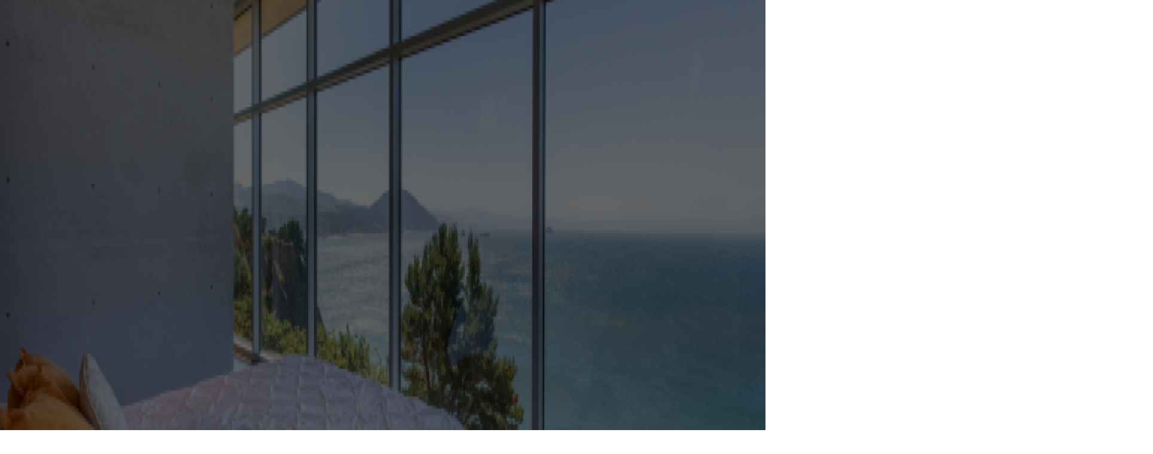

--- FILE ---
content_type: text/html; charset=utf-8
request_url: https://www.wander.com/article/5-best-beaches-to-visit-in-malibu-california
body_size: 21286
content:
<!DOCTYPE html><html lang="en" class="gtsuper_4b6e5d9b-module__Ld_UEa__variable instrumentsans_7cf2892-module__vR3Nhq__variable group/html has-[#properties-list-or-map[data-display=&quot;map&quot;]]:scrollbar-hide" data-theme="light"><head><meta charSet="utf-8"/><meta charSet="utf-8"/><link rel="preconnect" href="https://www.datocms-assets.com"/><link rel="preconnect" href="https://assets.wander.com"/><link rel="preconnect" href="https://js.stripe.com"/><link href="https://js.stripe.com" rel="dns-prefetch"/><link rel="preconnect" href="https://v4.api.wander.com"/><meta name="viewport" content="width=device-width, initial-scale=1, maximum-scale=1, viewport-fit=cover, user-scalable=no, interactive-widget=resizes-content"/><link rel="preload" href="/_next/static/media/GT_Super_Display_Bold.p.a61ca90b.woff2" as="font" crossorigin="" type="font/woff2"/><link rel="preload" href="/_next/static/media/GT_Super_Display_Medium.p.efd53c41.woff2" as="font" crossorigin="" type="font/woff2"/><link rel="preload" href="/_next/static/media/instrument_sans-s.p.78bce5a4.woff2" as="font" crossorigin="" type="font/woff2"/><link rel="stylesheet" href="/_next/static/chunks/f90294d1cbcb3e59.css?dpl=dpl_G2tk8oYRP4fQGQhsJd28C2EEJUan" data-precedence="next"/><link rel="stylesheet" href="/_next/static/chunks/e2a4f3bbde229614.css?dpl=dpl_G2tk8oYRP4fQGQhsJd28C2EEJUan" data-precedence="next"/><link rel="stylesheet" href="/_next/static/chunks/f8f0c4b99bb89bfb.css?dpl=dpl_G2tk8oYRP4fQGQhsJd28C2EEJUan" data-precedence="next"/><link rel="stylesheet" href="/_next/static/chunks/b3786cb17b99ef89.css?dpl=dpl_G2tk8oYRP4fQGQhsJd28C2EEJUan" data-precedence="next"/><link rel="preload" as="script" fetchPriority="low" href="/_next/static/chunks/fa4f7f75719cccd3.js?dpl=dpl_G2tk8oYRP4fQGQhsJd28C2EEJUan"/><script src="/_next/static/chunks/d30210d06915c9fa.js?dpl=dpl_G2tk8oYRP4fQGQhsJd28C2EEJUan" async=""></script><script src="/_next/static/chunks/4631958dba16ba7e.js?dpl=dpl_G2tk8oYRP4fQGQhsJd28C2EEJUan" async=""></script><script src="/_next/static/chunks/3ce96a55d6aad3f9.js?dpl=dpl_G2tk8oYRP4fQGQhsJd28C2EEJUan" async=""></script><script src="/_next/static/chunks/0bd0917221994ebf.js?dpl=dpl_G2tk8oYRP4fQGQhsJd28C2EEJUan" async=""></script><script src="/_next/static/chunks/2b75a39ebc8ee523.js?dpl=dpl_G2tk8oYRP4fQGQhsJd28C2EEJUan" async=""></script><script src="/_next/static/chunks/turbopack-d6eb06a8bfb0a58a.js?dpl=dpl_G2tk8oYRP4fQGQhsJd28C2EEJUan" async=""></script><script src="/_next/static/chunks/349ad65e6338183a.js?dpl=dpl_G2tk8oYRP4fQGQhsJd28C2EEJUan" async=""></script><script src="/_next/static/chunks/4a1b6973329d0342.js?dpl=dpl_G2tk8oYRP4fQGQhsJd28C2EEJUan" async=""></script><script src="/_next/static/chunks/169f22f46e645bb0.js?dpl=dpl_G2tk8oYRP4fQGQhsJd28C2EEJUan" async=""></script><script src="/_next/static/chunks/62d6093021b2363f.js?dpl=dpl_G2tk8oYRP4fQGQhsJd28C2EEJUan" async=""></script><script src="/_next/static/chunks/e5c60a714bf07854.js?dpl=dpl_G2tk8oYRP4fQGQhsJd28C2EEJUan" async=""></script><script src="/_next/static/chunks/80a2b9072bda7ecf.js?dpl=dpl_G2tk8oYRP4fQGQhsJd28C2EEJUan" async=""></script><script src="/_next/static/chunks/156314fcbc5e69ef.js?dpl=dpl_G2tk8oYRP4fQGQhsJd28C2EEJUan" async=""></script><script src="/_next/static/chunks/4f09b3b2524a14da.js?dpl=dpl_G2tk8oYRP4fQGQhsJd28C2EEJUan" async=""></script><script src="/_next/static/chunks/88cf1161ea6f8fe2.js?dpl=dpl_G2tk8oYRP4fQGQhsJd28C2EEJUan" async=""></script><script src="/_next/static/chunks/c9305fc16d652627.js?dpl=dpl_G2tk8oYRP4fQGQhsJd28C2EEJUan" async=""></script><script src="/_next/static/chunks/a3b7ce69ff488f73.js?dpl=dpl_G2tk8oYRP4fQGQhsJd28C2EEJUan" async=""></script><script src="/_next/static/chunks/76d78d0a3e8448f7.js?dpl=dpl_G2tk8oYRP4fQGQhsJd28C2EEJUan" async=""></script><script src="/_next/static/chunks/caefd94a61544e17.js?dpl=dpl_G2tk8oYRP4fQGQhsJd28C2EEJUan" async=""></script><script src="/_next/static/chunks/b09ec65b582127d1.js?dpl=dpl_G2tk8oYRP4fQGQhsJd28C2EEJUan" async=""></script><script src="/_next/static/chunks/d8d9437aae71671c.js?dpl=dpl_G2tk8oYRP4fQGQhsJd28C2EEJUan" async=""></script><script src="/_next/static/chunks/1ba2ceddd10c02f5.js?dpl=dpl_G2tk8oYRP4fQGQhsJd28C2EEJUan" async=""></script><script src="/_next/static/chunks/39c55e3619f39339.js?dpl=dpl_G2tk8oYRP4fQGQhsJd28C2EEJUan" async=""></script><script src="/_next/static/chunks/e1b2915cd4d208db.js?dpl=dpl_G2tk8oYRP4fQGQhsJd28C2EEJUan" async=""></script><script src="/_next/static/chunks/5133707981e6d814.js?dpl=dpl_G2tk8oYRP4fQGQhsJd28C2EEJUan" async=""></script><script src="/_next/static/chunks/eae566d5c0aa9f38.js?dpl=dpl_G2tk8oYRP4fQGQhsJd28C2EEJUan" async=""></script><script src="/_next/static/chunks/c9b6e234e76101a0.js?dpl=dpl_G2tk8oYRP4fQGQhsJd28C2EEJUan" async=""></script><script src="/_next/static/chunks/dfb90aa8f0219ada.js?dpl=dpl_G2tk8oYRP4fQGQhsJd28C2EEJUan" async=""></script><meta name="next-size-adjust" content=""/><meta name="google-site-verification" content="jjgWeNUMi6mjorytG7BcEXBhLhxX8nVD-dNcxes8rZo"/><meta name="theme-color" media="(prefers-color-scheme: light)" content="white"/><meta name="theme-color" media="(prefers-color-scheme: dark)" content="black"/><title>5 Best Beaches to Visit in Malibu, California | Wander</title><meta name="description" content="Check out Malibu&#x27;s coastal delights"/><meta name="keywords" content="Wander,Home,Experience,Vacation,Workstation,Find,Happy,Place"/><meta name="robots" content="index, follow"/><meta name="category" content="Travel"/><meta name="apple-itunes-app" content="app-id=1582777762"/><link rel="canonical" href="https://www.wander.com/article/5-best-beaches-to-visit-in-malibu-california"/><meta property="og:title" content="5 Best Beaches to Visit in Malibu, California | Wander"/><meta property="og:description" content="Check out Malibu&#x27;s coastal delights"/><meta property="og:url" content="https://www.wander.com/article/5-best-beaches-to-visit-in-malibu-california"/><meta property="og:type" content="article"/><meta property="article:published_time" content="2024-12-02T09:37:16-06:00"/><meta name="twitter:card" content="summary"/><meta name="twitter:title" content="5 Best Beaches to Visit in Malibu, California | Wander"/><meta name="twitter:description" content="Check out Malibu&#x27;s coastal delights"/><link rel="icon" href="/favicon.ico"/><link rel="apple-touch-icon" href="/apple-touch-icon.png"/><!--$--><!--/$--><!--$--><!--/$--><script type="text/javascript" src="/theme.js"></script><meta name="sentry-trace" content="9fd0bf6d08d294cc8c5c4036829d680c-fa0a866d40558f2e"/><meta name="baggage" content="sentry-environment=vercel-production,sentry-release=3f0a1dffcb5c73fa474f7f32d55d75b986a38828,sentry-public_key=235ddd91f60b4d6aa18e00f9b2626705,sentry-trace_id=9fd0bf6d08d294cc8c5c4036829d680c,sentry-org_id=1230719"/><script src="/_next/static/chunks/a6dad97d9634a72d.js?dpl=dpl_G2tk8oYRP4fQGQhsJd28C2EEJUan" noModule=""></script></head><body class="
            group/body
            has-[#properties-list-or-map[data-display=&quot;map&quot;]]:overflow-hidden
            max-lg:has-[#concierge-chat[data-open=&quot;true&quot;]]:overflow-hidden
            has-data-[bg=&quot;light&quot;]:bg-white!
            lg:pl-20 lg:data-scroll-locked:pl-20 lg:[&amp;:not(:has(#sidebar))]:pl-0 lg:has-[section[data-sidebar=&quot;none&quot;]]:pl-0! lg:has-[*[data-sidebar=&quot;none&quot;]]:pl-0!
          "><div hidden=""><!--$--><!--/$--></div><header class="pointer-events-none fixed top-0 left-0 w-full min-w-screen site-header z-40 group-has-data-[header=&quot;none&quot;]/body:hidden group-has-data-[header-position=&quot;static&quot;]/body:absolute max-lg:group-has-data-[header=&quot;min-lg&quot;]/body:hidden group-has-data-[banner=&quot;true&quot;]/body:top-10"><div class="mx-auto w-full px-6 lg:px-8 2xl:px-12 max-w-[1576px] flex h-[68px] items-center justify-between py-3" data-slot="container"><div class="pointer-events-auto"><div class="relative pointer-events-auto"><div><a href="/"><svg fill="none" height="26" viewBox="0 0 200 45" width="116" xmlns="http://www.w3.org/2000/svg" class="inline-block shrink-0 text-content-primary"><g clip-path="url(#clip0_34523_16786)"><path d="M134.17 35.1745V23.4682C134.17 21.9884 134.06 20.8133 133.841 19.9429C133.622 19.0725 133.278 18.3619 132.81 17.811C132.372 17.289 131.765 16.8751 130.99 16.5704C130.215 16.2658 129.214 16.1139 127.987 16.1139C126.437 16.1139 125.034 16.4186 123.778 17.028C122.521 17.6374 121.527 18.6815 120.797 20.1612V16.1407C119.89 16.3442 112.612 18.1257 111.677 18.0393V18.9534C112.758 18.9534 113.497 19.266 113.891 19.8893C114.286 20.5136 114.483 21.4773 114.483 22.7834V35.1755C114.483 36.3942 114.271 37.221 113.847 37.6557C113.423 38.0904 112.703 38.3087 111.681 38.3087V39.1444C112.996 39.1444 122.608 39.1444 123.165 39.1444V38.3087C122.317 38.3087 121.71 38.0914 121.345 37.6557C120.979 37.221 120.797 36.3932 120.797 35.1755V23.0771C120.797 21.6271 121.213 20.4233 122.047 19.4655C122.88 18.5078 123.91 18.0294 125.138 18.0294C125.898 18.0294 126.468 18.1812 126.848 18.4859C127.228 18.7906 127.491 19.2114 127.637 19.7484C127.783 20.2853 127.856 20.9165 127.856 21.641V35.1745C127.856 36.3932 127.681 37.22 127.33 37.6547C126.979 38.0894 126.365 38.3077 125.489 38.3077V39.1434C126.033 39.1434 136.426 39.1434 136.977 39.1434V38.3077C135.953 38.3077 135.23 38.0904 134.807 37.6547C134.382 37.22 134.17 36.3932 134.17 35.1745Z" fill="currentColor"></path><path d="M159.73 37.3291C159.32 36.7059 159.116 35.7402 159.116 34.4351V6.04321C158.21 6.24667 150.931 8.02817 149.996 7.94183V8.8559C151.077 8.8559 151.815 9.16853 152.21 9.79181C152.605 10.4161 152.802 11.3798 152.802 12.6859V17.7485C152.381 17.3237 151.893 16.9873 151.333 16.7461C150.353 16.3253 149.221 16.1149 147.935 16.1149C146.064 16.1149 144.39 16.5496 142.915 17.42C141.439 18.2904 140.277 19.5896 139.429 21.3145C138.581 23.0414 138.157 25.2239 138.157 27.8639C138.157 30.6497 138.537 32.9195 139.297 34.6742C140.057 36.4299 141.117 37.7281 142.476 38.5687C143.835 39.4104 145.377 39.8312 147.102 39.8312C148.68 39.8312 149.959 39.4322 150.938 38.6342C151.743 37.9792 152.362 37.0691 152.802 35.9139V39.2218C153.665 39.2218 160.908 39.2218 161.922 39.2218V38.2641C160.87 38.2641 160.139 37.9524 159.73 37.3291ZM152.802 34.1254C152.667 35.2191 152.259 36.1064 151.574 36.7853C150.785 37.5683 149.893 37.9604 148.899 37.9604C148.08 37.9604 147.357 37.6418 146.729 37.0026C146.1 36.3654 145.618 35.3134 145.282 33.8475C144.946 32.3826 144.778 30.4175 144.778 27.9512C144.749 24.3545 145.173 21.6926 146.05 19.9657C146.927 18.2398 148.111 17.3763 149.602 17.3763C150.304 17.3763 150.968 17.5282 151.597 17.8329C152.069 18.0621 152.471 18.4016 152.803 18.8512V34.1254H152.802Z" fill="currentColor"></path><path d="M169.872 25.7747H182.162C182.162 22.3516 181.431 19.8853 179.969 18.3768C178.507 16.8692 176.49 16.1139 173.918 16.1139C171.842 16.1139 169.994 16.5566 168.372 17.4409C166.75 18.3261 165.478 19.668 164.557 21.4663C163.636 23.2657 163.176 25.5137 163.176 28.2112C163.176 30.8512 163.607 33.0267 164.469 34.7388C165.331 36.4508 166.522 37.7271 168.043 38.5678C169.563 39.4094 171.316 39.8302 173.305 39.8302C174.942 39.8302 176.345 39.4957 177.514 38.8288C178.683 38.1618 179.648 37.3053 180.408 36.2612C181.168 35.2171 181.724 34.1443 182.074 33.0406L181.285 32.7796C180.378 34.2306 179.406 35.1725 178.369 35.6082C177.331 36.0429 176.374 36.2612 175.497 36.2612C174.59 36.2612 173.699 35.9784 172.822 35.4127C171.945 34.847 171.221 33.9408 170.651 32.6933C170.081 31.4467 169.796 29.821 169.796 27.8192C169.796 27.4133 169.803 27.0213 169.818 26.6441C169.831 26.3444 169.851 26.0585 169.872 25.7747ZM169.776 24.948C169.938 22.175 170.36 20.1672 171.047 18.9425C171.763 17.6661 172.632 17.028 173.656 17.028C174.387 17.028 174.972 17.3912 175.41 18.1157C175.848 18.8412 176.17 19.8059 176.375 21.0098C176.579 22.2137 176.667 23.5267 176.638 24.948H169.776Z" fill="currentColor"></path><path d="M109.02 36.2711C108.088 36.2711 107.371 35.5238 107.353 34.0748C107.353 34.0569 107.35 34.042 107.35 34.0232V31.1658L107.348 29.7337L107.343 25.1276C107.343 19.7067 104.871 16.1089 99.192 16.1089C94.158 16.1089 90.914 19.1558 90.232 24.0299L90.576 24.1143C91.513 20.8103 93.476 19.4973 96.25 19.4973C99.659 19.4973 100.905 21.5299 101.018 24.5371C101.02 24.5192 101.027 24.5033 101.029 24.4845V25.0025C101.029 24.8437 101.024 24.6899 101.018 24.5371C100.947 25.077 100.673 25.5345 100.187 25.9057C99.617 26.3404 98.872 26.7255 97.951 27.059C97.03 27.3934 96.066 27.7269 95.057 28.0604C94.049 28.3938 93.091 28.8147 92.185 29.3228C91.279 29.831 90.541 30.4761 89.971 31.2591C89.401 32.0422 89.116 33.0585 89.116 34.305C89.116 35.7561 89.554 36.9887 90.431 38.004C91.308 39.0203 92.725 39.5275 94.684 39.5275C96.116 39.5275 97.365 39.2367 98.433 38.6571C99.457 38.1003 100.324 37.2597 101.039 36.1421C101.069 36.0955 101.101 36.0508 101.13 36.0032H101.244C101.606 37.9296 102.898 39.3329 105.094 39.5166C105.232 39.5215 105.368 39.5275 105.514 39.5275C105.978 39.5275 106.42 39.4947 106.843 39.4342C108.045 39.2198 109.09 38.6739 109.911 37.8006C110.673 36.9907 111.241 35.901 111.566 34.5373L111.156 34.4926C110.663 35.8543 109.785 36.2711 109.02 36.2711ZM99.617 36.3496C99.135 36.6106 98.616 36.7416 98.06 36.7416C97.3 36.7416 96.657 36.4736 96.131 35.9367C95.605 35.3998 95.342 34.5075 95.342 33.26C95.342 32.0998 95.561 31.1708 96 30.4751C96.438 29.7783 96.986 29.2067 97.644 28.7561C98.302 28.3065 98.944 27.8857 99.573 27.4937C100.192 27.1086 100.674 26.6302 101.024 26.0615C101.026 26.0585 101.027 26.0566 101.029 26.0546L101.034 29.7347L101.042 34.9571C101.04 34.9591 100.093 36.0915 99.617 36.3496Z" fill="currentColor"></path><path d="M199.508 14.7095C195.858 14.7095 193.284 17.2582 192.696 23.4969V16.1407C191.789 16.3441 184.522 18.1256 183.587 18.0393V18.9534C184.668 18.9534 185.407 19.266 185.801 19.8893C186.124 20.4004 186.313 21.6519 186.371 22.6901H186.369C186.369 22.7218 186.371 22.7516 186.371 22.7834V35.1754C186.371 36.3942 186.159 37.2209 185.735 37.6557C185.311 38.0904 184.587 38.3087 183.565 38.3087V39.2228C184.255 39.2228 196.091 39.2228 196.806 39.2228V38.3087C195.432 38.3087 194.401 38.0626 193.715 37.5693C193.028 37.076 192.685 36.1332 192.685 34.7407V33.8257V26.6987C192.98 21.9844 194.806 20.6853 197.455 20.6853C198.572 20.6853 199.286 20.8222 199.778 21.0862H199.999V14.7115H199.508V14.7095Z" fill="currentColor"></path><path d="M93.017 9.28167V8.41127C92.583 8.41127 85.196 8.41127 84.204 8.41127V9.28167C85.402 9.31145 86.323 9.59431 86.966 10.1302C87.609 10.6672 87.945 11.5594 87.975 12.807C88.004 14.0545 87.306 15.7437 86.544 17.9857L82.372 28.8782L76.615 12.938C76.264 11.8651 76.125 11.082 76.199 10.5878C76.272 10.0945 76.564 9.76104 77.076 9.58736C77.587 9.41268 78.282 9.31244 79.159 9.28267V8.41226C78.51 8.41226 67.49 8.41226 66.575 8.41226V9.28267C67.042 9.31244 67.488 9.48613 67.912 9.80471C68.335 10.1243 68.694 10.7337 68.986 11.6319C68.986 11.6319 79.45 39.3081 79.728 39.3081L88.98 14.4604C89.595 12.7871 90.299 11.5525 91 10.7833C91.702 10.0151 92.374 9.51491 93.017 9.28167Z" fill="currentColor"></path><path d="M66.778 29.0667L60.393 12.937C60.188 12.3276 60.064 11.7559 60.02 11.219C59.976 10.6821 60.071 10.2474 60.305 9.91289C60.538 9.58041 60.948 9.36901 61.533 9.28267V8.41226C60.862 8.41226 50.521 8.41226 49.607 8.41226V9.28267C50.045 9.31244 50.521 9.51491 51.032 9.89205C51.543 10.2692 51.989 10.9947 52.37 12.0676C52.37 12.0676 63.336 39.3091 63.726 39.3091L71.292 21.2639C71.104 20.7716 70.919 20.2863 70.739 19.8129L66.778 29.0667Z" fill="currentColor"></path><path d="M14.601 38.4288C25.107 41.2226 35.905 35.0345 38.72 24.6085C41.535 14.1815 35.301 3.46475 24.795 0.670917C14.289 -2.12291 3.491 4.06519 0.676001 14.4912C-2.139 24.9172 4.096 35.635 14.601 38.4288ZM31.656 9.73225C33.178 9.71935 33.132 8.79932 33.704 8.26735C35.098 9.9764 36.168 11.9296 36.857 14.0237C36.095 14.1309 35.318 14.1488 34.599 13.6307C32.219 12.2571 31.071 13.2982 29.985 12.4913C28.899 11.6864 29.164 9.75409 31.656 9.73225ZM29.931 17.3297C32.434 16.6786 35.552 17.7346 37.744 19.4317C37.755 21.0019 37.561 22.5978 37.132 24.1857C36.03 28.2658 33.584 31.6363 30.395 33.9626C29.928 31.6581 30.359 29.8955 30.969 28.2936C31.864 25.9434 29.683 25.8997 26.244 22.8707C23.602 20.5453 27.407 17.9867 29.931 17.3297ZM3.748 11.1723C5.76 7.39993 9.039 4.53067 12.896 2.96751C13.789 3.34168 14.965 3.55903 16.357 3.47169C20.92 3.18387 23.123 3.71783 23.214 6.27842C23.305 8.83902 17.088 8.68717 14.541 11.1674C11.994 13.6476 7.977 10.56 7.151 13.8094C6.326 17.0577 10.3 18.1792 12.691 17.4389C15.081 16.6995 16.888 19.1846 17.875 21.5179C18.862 23.8513 21.216 23.4969 21.097 25.4839C20.684 28.8464 18.283 27.1582 15.713 30.3054C13.859 32.5752 12.778 34.6336 12.55 35.9972C11.517 35.5556 10.545 35.0236 9.634 34.4152C9.674 33.7671 10.04 33.0615 10.539 32.071C13.505 25.3043 6.814 25.3201 9.097 21.378C10.235 19.3573 5.555 17.9917 5.468 14.4485C5.433 13.1037 4.607 12.0953 3.748 11.1723Z" fill="currentColor"></path><path d="M42.748 19.5499C42.748 13.4392 40.35 7.6947 35.997 3.37444L34.94 4.42249C39.011 8.46288 41.254 13.8352 41.254 19.5499C41.254 25.2646 39.012 30.6368 34.94 34.6772C26.536 43.019 12.86 43.019 4.456 34.6772L3.4 35.7263C7.327 39.6237 12.33 41.8171 17.468 42.3084C17.437 43.0657 17.28 43.5907 16.997 43.8815C16.678 44.209 16.137 44.3718 15.368 44.3718V45C16.357 45 23.584 45 24.003 45V44.3718C23.365 44.3718 22.909 44.208 22.635 43.8815C22.386 43.5867 22.252 43.0488 22.228 42.2727C27.261 41.7258 32.147 39.5473 35.997 35.7253C40.35 31.405 42.748 25.6606 42.748 19.5499Z" fill="currentColor"></path></g><defs><clipPath id="clip0_34523_16786"><rect fill="white" height="45" width="200"></rect></clipPath></defs></svg></a></div></div></div><div class="pointer-events-auto relative flex items-center gap-2"></div></div></header><section class="pt-16 group/blog"><div class="mx-auto" style="overflow:hidden;position:relative;width:100%;max-width:2240px"><img class="h-[200px] w-full rounded-sm object-cover md:h-[300px] lg:h-[560px]" style="display:block;width:100%" src="[data-uri]" aria-hidden="true" alt=""/><img aria-hidden="true" alt="" src="[data-uri]" style="transition:opacity 500ms;opacity:1;position:absolute;left:-5%;top:-5%;width:110%;height:auto;max-width:none;max-height:none"/><noscript><picture><source srcSet="https://www.datocms-assets.com/53643/1692776219-beautiful-shot-white-sandy-beach-sunny-day_11zon.jpg?auto=format&amp;dpr=0.25&amp;fit=crop&amp;max-w=1254400&amp;q=100 560w,https://www.datocms-assets.com/53643/1692776219-beautiful-shot-white-sandy-beach-sunny-day_11zon.jpg?auto=format&amp;dpr=0.5&amp;fit=crop&amp;max-w=2508800&amp;q=100 1120w,https://www.datocms-assets.com/53643/1692776219-beautiful-shot-white-sandy-beach-sunny-day_11zon.jpg?auto=format&amp;dpr=0.75&amp;fit=crop&amp;max-w=3763200&amp;q=100 1680w,https://www.datocms-assets.com/53643/1692776219-beautiful-shot-white-sandy-beach-sunny-day_11zon.jpg?auto=format&amp;fit=crop&amp;max-w=2240&amp;q=100 2240w" sizes="(max-width: 2240px) 100vw, 2240px"/><img src="https://www.datocms-assets.com/53643/1692776219-beautiful-shot-white-sandy-beach-sunny-day_11zon.jpg?auto=format&amp;fit=crop&amp;max-w=2240&amp;q=100" alt="" class="h-[200px] w-full rounded-sm object-cover md:h-[300px] lg:h-[560px]" style="position:absolute;left:0;top:0;width:100%;height:100%;max-width:none;max-height:none" loading="lazy" referrerPolicy="no-referrer-when-downgrade"/></picture></noscript></div><div class="container relative mx-auto px-7 md:max-w-md md:px-0"><a class="btn btn-sm sticky top-14 h-0 w-min translate-x-[calc(-100%-16px)] translate-y-[32px] border border-strong-hover max-lg:hidden 2xl:translate-x-[calc(-100%-42px)]" href="/blog"><svg class="relative h-[1.2em] w-[1.2em] shrink-0 top-0" fill="currentColor" stroke="currentColor" viewBox="0 0 100 100"><use href="/assets/icon.svg?v=3f0a1dffcb#icon-arrow-left"></use></svg>Back to Articles</a><div class="flex h-full flex-col"><div class="text-content-subtle flex flex-wrap justify-start gap-3"></div><h1 class="font-display mb-8 text-3xl text-content-primary lg:text-5xl">5 Best Beaches to Visit in Malibu, California</h1><div class="text-content-subtle flex items-center gap-2"><a href="/blog/author/natalie-kowalewski" class="flex items-center gap-2"><img alt=" Natalie profile picture" loading="lazy" width="38" height="38" decoding="async" data-nimg="1" class="animate-fade-in duration-300 rounded-full bg-inverted/20 grid place-items-center aspect-square object-cover" style="color:transparent;width:38px;height:38px" src="https://www.datocms-assets.com/53643/1644272630-img_7757_11zon.jpg?auto=format&amp;fit=crop&amp;h=76&amp;q=85&amp;w=76"/><span> Natalie</span></a>•<span class="text-content-subtle">Dec 2, 2024</span></div></div><div class="text-justify text-xl leading-9"><div class="style-module__NAFrfa__content"><p>Discover the coastal wonders that grace the shores of Malibu, <a href="https://www.wander.com/luxury-vacation-rentals-california">California</a>. Delve into a realm of pristine beaches, where golden sands meet the glistening Pacific, offering a paradise for sun-seekers and nature enthusiasts alike. </p><p>Check out our top 5 picks for local beaches during your stay at <a href="https://www.wander.com/property/wander-malibu-beach" target="_blank" rel="noopener noreferrer">Wander Malibu Beach</a> or one of our other <!-- --><a href="https://www.wander.com/luxury-vacation-rentals-malibu">luxury vacation rentals in Malibu</a>.<!-- --></p><h2 class="text-content-inverted font-semibold mb-3 mt-[42px] text-3xl"><strong>La Costa Beach</strong></h2><img alt="wander illustration" loading="lazy" width="1200" height="800" decoding="async" data-nimg="1" class="animate-fade-in duration-300 my-8" style="color:transparent" src="https://www.datocms-assets.com/53643/1692774678-la-costa-beach_11zon.jpg"/><p><em>Photo courtesy of LACounty.gov</em></p><p><strong>Distance from Wander Malibu Beach: </strong>0.2 miles <strong> </strong></p><p>This beautiful and secluded coastal destination is the closest public beach to Wander Malibu. It features a sandy shoreline, and visitors can enjoy swimming, sunbathing, and lounging. Free parking is available nearby, along Pacific Coast Highway, and the beach allows visitors to indulge in picnics, beach sports, and leisurely walks along the water&#x27;s edge. After a day of sunbathing and swimming, why not check out one of our favorite <a href="https://www.wander.com/article/wander-malibu-coast-restaurant-guide">Malibu Coast restaurants</a>?</p><p><strong>Tip: </strong>To the east of the beach, you’ll find Malibu La Costa Beach Club, a private beach club. The sand above the high tide line is considered private property. Be sure to respect property boundaries and stay in the designated public areas.</p><h2 class="text-content-inverted font-semibold mb-3 mt-[42px] text-3xl"><strong>Malibu Lagoon State Beach</strong></h2><img alt="wander illustration" loading="lazy" width="1920" height="1440" decoding="async" data-nimg="1" class="animate-fade-in duration-300 my-8" style="color:transparent" src="https://www.datocms-assets.com/53643/1692774889-malibu-beach_11zon.jpg"/><p><em>Photo courtesy of LACounty.gov</em></p><p><strong>Distance from Wander Malibu Beach: </strong>2.2 miles </p><p>The Malibu &quot;Surfrider&quot; Beach is part of Malibu Lagoon State Beach, along with the Malibu Lagoon and the Malibu Pier. Each area offers a distinct experience, with the lagoon encompassing wetlands and gardens, Surfrider Beach showcasing extensive ocean frontage, and the Malibu Pier serving as a center for saltwater fishing. </p><p>The California State-operated Malibu Lagoon is not only a bird habitat but also home to some <a href="https://www.wander.com/article/8-must-visit-museum-near-wander-malibu-beach">must-visit Malibu museums</a> like the Adamson House and the Malibu Lagoon Museum, allowing visitors to explore the region&#x27;s evolution from the Chumash tribe to the surfing era.</p><p><strong>Tip: </strong>There is a beach parking lot located across from the Adamson House, with prices ranging from $3 for one hour to $12 per car per day. </p><h2 class="text-content-inverted font-semibold mb-3 mt-[42px] text-3xl"><strong>Point Dume State Beach and Preserve</strong></h2><img alt="wander illustration" loading="lazy" width="1200" height="800" decoding="async" data-nimg="1" class="animate-fade-in duration-300 my-8" style="color:transparent" src="https://www.datocms-assets.com/53643/1692774970-point-dume-beach_11zon.jpg"/><p><em>Photo courtesy of LACounty.gov</em></p><p><strong>Distance from Wander Malibu Beach: </strong>10.8 miles </p><p>With over one mile of ocean frontage and 34 acres of sand, this scenic spot is surrounded by headlands, cliffs, and rocky coves, offering vast beach access. Various amenities are available, including restrooms, showers, and nearby restaurants. </p><p>This beach is great for swimming, diving, surfing, and scuba diving. Moreover, visitors are treated to breathtaking views of Santa Monica Bay and distant Catalina Island on clear days. If you are seeking a little adventure, check out the surrounding hiking trails that feature popular viewpoints often pictured in Hollywood movies, such as Planet of the Apes. </p><p>Point Dume offers limited parking at the top area of the preserve, but additional parking is available along the lower-level coastal road for $8 per car per day. </p><p>Tip: The beach is open from sunrise to sunset. Dogs are strictly prohibited. No fires are allowed at any time. Big Dume and Little Dume Beach are close to Point Dume State Beach and worth visiting if you have the time.</p><h2 class="text-content-inverted font-semibold mb-3 mt-[42px] text-3xl"><strong>Zuma Beach</strong></h2><img alt="wander illustration" loading="lazy" width="1200" height="800" decoding="async" data-nimg="1" class="animate-fade-in duration-300 my-8" style="color:transparent" src="https://www.datocms-assets.com/53643/1692775048-zuma-beach_11zon.jpg"/><p><em>Photo courtesy of LACounty.gov</em></p><p><strong>Distance from Wander Malibu Beach: </strong>11.3 miles </p><p>Zuma Beach, the quintessential Southern California coastal gem, offers a vast expanse of white sand stretching for 1.8 miles along 105 acres of property. Eight parking lots accommodate approximately 2,000 vehicles, while amenities like restrooms, restaurants, showers, and volleyball nets provide convenience. </p><p>Despite slightly cooler waters, Zuma remains a beloved spot for swimming, body surfing, surfing, and windsurfing, allowing the opportunity to witness the majestic winter migration of grey whales.</p><h2 class="text-content-inverted font-semibold mb-3 mt-[42px] text-3xl"><strong>Robert H. Meyer Memorial State Beach</strong></h2><img alt="wander illustration" loading="lazy" width="650" height="487" decoding="async" data-nimg="1" class="animate-fade-in duration-300 my-8" style="color:transparent" src="https://www.datocms-assets.com/53643/1692775931-image15.jpg"/><p><em>Photo courtesy of SouthernCaliforniaBeaches.org</em></p><p><strong>Distance from Wander Malibu Beach: </strong>14.2 miles<strong> </strong></p><p>Robert H. Meyer Memorial State Beach features three captivating pocket beaches—El Pescador, La Piedra, and El Matador—identified by signs along Pacific Coast Highway. Offering moments of seclusion and magical views, these small beaches provide a serene escape, with limited parking atop bluffs and pathways leading to the shore.</p><p><strong>Tip: </strong>Unfortunately, pets are not allowed, so you will need to leave your furry friend at home when visiting. Don&#x27;t worry, there are plenty of other <a href="https://www.wander.com/article/5-must-do-activities-near-wander-malibu-beach">activities near Malibu Beach</a> that your four-legged friend can join in on!</p><p>From Alondra down to Central, see how they do it on the West Coast and explore our full selection of <a href="https://www.wander.com/luxury-vacation-rentals-california">luxury vacation rentals in California</a>. </p><hr/><p>Can&#x27;t stay off the beach? With a stay at <a href="https://www.wander.com/property/wander-malibu-beach">Wander Malibu Beach</a>, <a href="https://www.wander.com/property/wander-malibu-shores">Wander Malibu Shores</a>, or <a href="https://www.wander.com/property/wander-malibu-coast">Wander Malibu Coast</a>, you don&#x27;t have to! Our <a href="https://www.wander.com/luxury-vacation-rentals-malibu">luxury vacation rentals in Malibu</a> are beachfront properties complete with hotel-grade amenities and stunning coastal views. Need more travel tips? Reach out to <a href="https://wander.com/sms-concierge" target="_blank" rel="noopener noreferrer">Wander&#x27;s Concierge Team</a> anytime via text at 737-377-3205. They&#x27;re available 24/7 and can help you plan the best trip ever!</p></div><div class="my-[42px]"><h3 class="mr-4">Share it with your friends</h3><div class="mt-3 flex items-center justify-start"><div class="text-content-subtle grid grid-flow-col items-center gap-6"><a href="https://www.facebook.com/sharer/sharer.php?u=https%3A%2F%2Fwww.wander.com%2Farticle%2F5-best-beaches-to-visit-in-malibu-california" target="_blank" rel="noopener noreferrer" aria-label="Share on Facebook"><svg stroke="currentColor" fill="currentColor" stroke-width="0" viewBox="0 0 320 512" height="1em" width="1em" xmlns="http://www.w3.org/2000/svg"><path d="M279.14 288l14.22-92.66h-88.91v-60.13c0-25.35 12.42-50.06 52.24-50.06h40.42V6.26S260.43 0 225.36 0c-73.22 0-121.08 44.38-121.08 124.72v70.62H22.89V288h81.39v224h100.17V288z"></path></svg></a><a href="https://www.linkedin.com/shareArticle?mini=true&amp;url=https%3A%2F%2Fwww.wander.com%2Farticle%2F5-best-beaches-to-visit-in-malibu-california&amp;title=5%20Best%20Beaches%20to%20Visit%20in%20Malibu%2C%20California&amp;summary=Check%20out%20Malibu&#x27;s%20coastal%20delights" target="_blank" rel="noopener noreferrer" aria-label="Share on LinkedIn"><svg stroke="currentColor" fill="currentColor" stroke-width="0" viewBox="0 0 448 512" height="1em" width="1em" xmlns="http://www.w3.org/2000/svg"><path d="M100.28 448H7.4V148.9h92.88zM53.79 108.1C24.09 108.1 0 83.5 0 53.8a53.79 53.79 0 0 1 107.58 0c0 29.7-24.1 54.3-53.79 54.3zM447.9 448h-92.68V302.4c0-34.7-.7-79.2-48.29-79.2-48.29 0-55.69 37.7-55.69 76.7V448h-92.78V148.9h89.08v40.8h1.3c12.4-23.5 42.69-48.3 87.88-48.3 94 0 111.28 61.9 111.28 142.3V448z"></path></svg></a><a href="https://x.com/intent/tweet?url=https%3A%2F%2Fwww.wander.com%2Farticle%2F5-best-beaches-to-visit-in-malibu-california&amp;text=5%20Best%20Beaches%20to%20Visit%20in%20Malibu%2C%20California&amp;via=wander" target="_blank" rel="noopener noreferrer" aria-label="Share on X"><svg stroke="currentColor" fill="currentColor" stroke-width="0" viewBox="0 0 512 512" height="1em" width="1em" xmlns="http://www.w3.org/2000/svg"><path d="M389.2 48h70.6L305.6 224.2 487 464H345L233.7 318.6 106.5 464H35.8L200.7 275.5 26.8 48H172.4L272.9 180.9 389.2 48zM364.4 421.8h39.1L151.1 88h-42L364.4 421.8z"></path></svg></a><a href="mailto:?subject=5%20Best%20Beaches%20to%20Visit%20in%20Malibu%2C%20California&amp;body=https%3A%2F%2Fwww.wander.com%2Farticle%2F5-best-beaches-to-visit-in-malibu-california" target="_blank" rel="noopener noreferrer" aria-label="Share over email"><svg stroke="currentColor" fill="currentColor" stroke-width="0" viewBox="0 0 512 512" height="1em" width="1em" xmlns="http://www.w3.org/2000/svg"><path d="M437.332 80H74.668C51.199 80 32 99.198 32 122.667v266.666C32 412.802 51.199 432 74.668 432h362.664C460.801 432 480 412.802 480 389.333V122.667C480 99.198 460.801 80 437.332 80zM432 170.667L256 288 80 170.667V128l176 117.333L432 128v42.667z"></path></svg></a></div></div></div></div></div><div class="relative min-h-96 py-20 text-center text-content-primary max-lg:px-4" role="banner"><img alt="banner image" loading="lazy" decoding="async" data-nimg="fill" class="animate-fade-in duration-300 pointer-events-none absolute top-0 z-[-1] h-full w-full bg-default object-cover opacity-20 dark:opacity-100" style="position:absolute;height:100%;width:100%;left:0;top:0;right:0;bottom:0;color:transparent" src="/_next/static/media/banner.6284aaa1.png"/><div class="grid place-content-center gap-10 overflow-hidden"><h2 class="font-display text-5xl font-medium">Download the app</h2><form><div class="overflow-hidden w-[220px] mx-auto h-12! w-[260px]! scale-125 sm:w-[335px]! lg:w-100! text-black!"><div class="flex flex-col items-center justify-center"><div class="btn btn-invert btn-sm relative !scale-100 !px-0 text-sm !border-white/20 backdrop-blur-md from-[#141414] to-[#1A1A1A] group-[&amp;[data-fixed=&quot;true&quot;]]/body:!border-default group-[&amp;[data-fixed=&quot;true&quot;]]/body:bg-gradient-to-b group-[&amp;[data-fixed=&quot;true&quot;]]/body:backdrop-blur-[0] w-full focus-within:border-white/60 !bg-none !bg-white"><div class="relative h-10 w-[min(380px,90vw)] opacity-100 transition-[opacity,width,height] [&amp;_.special-label]:!hidden !w-full"><!--$?--><template id="B:0"></template><!--/$--><button class="btn btn-sm absolute top-1/2 z-10 -translate-y-1/2 transition-[right] !h-6 right-[3px] !rounded w-8">Get the app</button></div><div class="btn btn-md pointer-events-none absolute z-50 !w-full justify-start text-left !bg-transparent text-inherit opacity-0"><svg class="relative shrink-0 top-0 h-6 w-6 text-content-subtle" fill="currentColor" stroke="currentColor" viewBox="0 0 100 100"><use href="/assets/icon.svg?v=3f0a1dffcb#icon-mobile"></use></svg></div></div></div></div></form><p class="text-sm">By signing up, you agree to our <a href="#">Privacy Policy</a> and <a href="#">Terms of Service</a>.</p></div></div><!--$--><!--/$--></section><footer class="w-full bg-surface-secondary text-body dark:bg-surface-primary! relative group-has-[#properties-list-or-map[data-display=&quot;map&quot;]]/body:hidden group-has-data-[footer=&quot;none&quot;]/body:hidden max-lg:group-has-data-[footer=&quot;min-lg&quot;]/body:hidden"><div class="border-primary border-t"><div class="py-8"><div class="mx-auto grid gap-4 px-6 lg:px-8 2xl:px-12 max-w-[1576px] grid-cols-2 md:grid-cols-6 lg:grid-cols-12" data-slot="grid"><div class="col-span-full flex flex-wrap items-center gap-x-8 gap-y-3" data-slot="grid-item"><p class="text-body font-medium text-primary w-full md:w-auto" data-slot="text">Follow us</p><a class="inline-block text-body text-secondary underline-offset-4 hover:underline" href="https://x.com/wander" target="_blank" rel="noopener noreferrer">X (Twitter)</a><a class="inline-block text-body text-secondary underline-offset-4 hover:underline" href="https://www.instagram.com/wander" target="_blank" rel="noopener noreferrer">Instagram</a><a class="inline-block text-body text-secondary underline-offset-4 hover:underline" href="https://www.tiktok.com/@wander" target="_blank" rel="noopener noreferrer">TikTok</a><a class="inline-block text-body text-secondary underline-offset-4 hover:underline" href="https://www.linkedin.com/company/wandercom/" target="_blank" rel="noopener noreferrer">LinkedIn</a><a class="inline-block text-body text-secondary underline-offset-4 hover:underline" href="https://www.youtube.com/c/WanderHQ" target="_blank" rel="noopener noreferrer">YouTube</a></div></div></div></div><div class="border-primary border-t"><div class="py-12"><div class="mx-auto grid gap-4 px-6 lg:px-8 2xl:px-12 max-w-[1576px] grid-cols-2 md:grid-cols-6 lg:grid-cols-12 min-h-[240px] gap-y-6 [&amp;&gt;*:nth-child(2n)]:md:col-span-3 [&amp;&gt;*:nth-child(2n)]:lg:col-span-2 [&amp;&gt;*:nth-child(2n+1):not(:first-child)]:md:col-span-3 [&amp;&gt;*:nth-child(2n+1):not(:first-child)]:lg:col-span-2" data-slot="grid"><div class="col-span-full lg:col-span-4 flex items-start mb-6" data-slot="grid-item"><a href="/"><svg fill="none" height="26" viewBox="0 0 100 107" width="26" xmlns="http://www.w3.org/2000/svg" class="inline-block shrink-0 text-content-primary"><g clip-path="url(#clip0_34523_16783)"><path d="M34.1568 90.5787C58.733 97.1643 83.9943 82.5793 90.5786 58.003C97.1643 33.4268 82.5799 8.16553 58.003 1.58115C33.4274 -5.00447 8.16677 9.58053 1.58115 34.1568C-5.00448 58.733 9.58052 83.9943 34.1568 90.5787ZM74.0536 22.9393C77.6136 22.908 77.5055 20.7399 78.8449 19.4874C82.1061 23.5168 84.6093 28.1199 86.2199 33.0562C84.4374 33.3099 82.6205 33.3505 80.9368 32.1299C75.3699 28.8924 72.6849 31.3462 70.1436 29.4449C67.603 27.5443 68.2224 22.9905 74.0536 22.9393ZM70.0186 40.848C75.873 39.3137 83.1674 41.8024 88.2955 45.8018C88.3205 49.503 87.8674 53.2643 86.8649 57.008C84.2874 66.6237 78.5649 74.5686 71.1061 80.0524C70.0136 74.6211 71.0211 70.4649 72.4486 66.6912C74.5424 61.1512 69.4399 61.0493 61.3949 53.9099C55.213 48.4249 64.1136 42.3955 70.0186 40.848ZM8.7674 26.3343C13.473 17.4418 21.1443 10.6799 30.1674 6.99428C32.2561 7.87553 35.008 8.38803 38.2643 8.18178C48.9386 7.50365 54.0911 8.7624 54.3043 14.7974C54.5174 20.833 39.973 20.4737 34.0143 26.3199C28.0549 32.1662 18.658 24.8893 16.728 32.5468C14.7986 40.2037 24.0955 42.8455 29.6874 41.1024C35.278 39.3593 39.5049 45.218 41.8136 50.7168C44.1224 56.2162 49.6286 55.3818 49.3499 60.0655C48.3836 67.9905 42.768 64.0124 36.7536 71.4293C32.4174 76.7786 29.8874 81.6311 29.3536 84.8443C26.9374 83.8036 24.6624 82.5493 22.533 81.1149C22.6268 79.5868 23.4824 77.923 24.6493 75.5905C31.5874 59.6418 15.9355 59.6787 21.2755 50.3862C23.9386 45.6224 12.9893 42.4037 12.7868 34.053C12.7099 30.8862 10.7774 28.5105 8.7674 26.3343Z" fill="currentColor"></path><path d="M100 46.0806C100 31.6775 94.3913 18.1375 84.2075 7.95375L81.7369 10.4244C91.2613 19.9481 96.5062 32.6112 96.5062 46.0806C96.5062 59.5494 91.2613 72.2125 81.7369 81.7363C62.0769 101.397 30.0856 101.399 10.4244 81.7369L7.95375 84.2075C17.14 93.3931 28.8431 98.5644 40.8631 99.7225C40.79 101.507 40.4225 102.744 39.7606 103.43C39.0156 104.201 37.7488 104.586 35.9506 104.586V106.067C38.2638 106.067 55.1712 106.067 56.1506 106.067V104.586C54.6587 104.586 53.5919 104.201 52.95 103.43C52.3681 102.734 52.0538 101.466 51.9975 99.6381C63.7713 98.3494 75.2006 93.2138 84.2081 84.2063C94.3913 74.0225 100 60.4825 100 46.0806Z" fill="currentColor"></path></g><defs><clipPath id="clip0_34523_16783"><rect fill="white" height="106.067" width="100"></rect></clipPath></defs></svg></a></div><div class="col-span-full lg:col-span-2" data-slot="grid-item"><div class="flex flex-col"><p class="text-body font-medium text-primary pb-2.5" data-slot="text">Company</p><ul class="m-0 flex flex-col"><li class="m-0"><a class="group inline-flex flex-wrap items-center gap-1.5 py-1.5 text-body text-secondary" href="/about"><span class="underline-offset-4 group-hover:underline">About</span></a></li><li class="m-0"><a class="group inline-flex flex-wrap items-center gap-1.5 py-1.5 text-body text-secondary" href="/blog"><span class="underline-offset-4 group-hover:underline">Blog</span></a></li><li class="m-0"><a class="group inline-flex flex-wrap items-center gap-1.5 py-1.5 text-body text-secondary" role="button" tabindex="0"><span class="underline-offset-4 group-hover:underline">Contact</span></a></li><li class="m-0"><a class="group inline-flex flex-wrap items-center gap-1.5 py-1.5 text-body text-secondary" href="/careers"><span class="underline-offset-4 group-hover:underline">Careers</span></a></li></ul></div></div><div class="col-span-full lg:col-span-2" data-slot="grid-item"><div class="flex flex-col"><p class="text-body font-medium text-primary pb-2.5" data-slot="text">Resources</p><ul class="m-0 flex flex-col"><li class="m-0"><a class="group inline-flex flex-wrap items-center gap-1.5 py-1.5 text-body text-secondary" href="/locations"><span class="underline-offset-4 group-hover:underline">Locations</span></a></li><li class="m-0"><a class="group inline-flex flex-wrap items-center gap-1.5 py-1.5 text-body text-secondary" href="/licensing"><span class="underline-offset-4 group-hover:underline">Licensing</span></a></li><li class="m-0"><a class="group inline-flex flex-wrap items-center gap-1.5 py-1.5 text-body text-secondary" href="/terms"><span class="underline-offset-4 group-hover:underline">Terms</span></a></li><li class="m-0"><a class="group inline-flex flex-wrap items-center gap-1.5 py-1.5 text-body text-secondary" href="/privacy"><span class="underline-offset-4 group-hover:underline">Privacy</span></a></li><li class="m-0"><a class="group inline-flex flex-wrap items-center gap-1.5 py-1.5 text-body text-secondary" href="/events"><span class="underline-offset-4 group-hover:underline">Events</span></a></li><li class="m-0"><a class="group inline-flex flex-wrap items-center gap-1.5 py-1.5 text-body text-secondary" href="/download"><span class="underline-offset-4 group-hover:underline">Download</span></a></li></ul></div></div><div class="col-span-full lg:col-span-2" data-slot="grid-item"><div class="flex flex-col"><p class="text-body font-medium text-primary pb-2.5" data-slot="text">Operators</p><ul class="m-0 flex flex-col"><li class="m-0"><a class="group inline-flex flex-wrap items-center gap-1.5 py-1.5 text-body text-secondary" href="/listed"><span class="underline-offset-4 group-hover:underline">List with Wander</span></a></li><li class="m-0"><a class="group inline-flex flex-wrap items-center gap-1.5 py-1.5 text-body text-secondary" href="/sites"><span class="underline-offset-4 group-hover:underline">Wander Sites</span><span class="inline-flex h-5 select-none items-center gap-1 rounded-full px-2 font-medium text-body-sm min-w-6 border bg-surface-tertiary text-primary border-primary [&amp;_svg]:size-3 [&amp;_svg]:shrink-0" data-slot="badge">New</span></a></li></ul></div></div><div class="col-span-full lg:col-span-2" data-slot="grid-item"><div class="flex flex-col"><p class="text-body font-medium text-primary pb-2.5" data-slot="text">Partners</p><ul class="m-0 flex flex-col"><li class="m-0"><a class="group inline-flex flex-wrap items-center gap-1.5 py-1.5 text-body text-secondary" href="/ambassadors"><span class="underline-offset-4 group-hover:underline">Ambassadors</span></a></li><li class="m-0"><a class="group inline-flex flex-wrap items-center gap-1.5 py-1.5 text-body text-secondary" href="/travel-agents"><span class="underline-offset-4 group-hover:underline">Travel Agents</span></a></li></ul></div></div></div></div></div><div class="border-primary border-t"><div class="py-8 pb-23.5 lg:pb-8"><div class="mx-auto grid gap-4 px-6 lg:px-8 2xl:px-12 max-w-[1576px] grid-cols-2 md:grid-cols-6 lg:grid-cols-12" data-slot="grid"><div class="col-span-full flex flex-wrap items-center gap-x-6 gap-y-3" data-slot="grid-item"><p class="text-body text-secondary font-normal" data-slot="text">Find your happy place ®</p><p class="text-body text-secondary font-normal" data-slot="text">© 2026 Wander.com, Inc.</p></div></div></div></div></footer><div class="fixed bottom-0 pb-[env(safe-area-inset-bottom)] z-50 w-screen animate-slide-up lg:hidden flex items-center bg-default border-t border-default group-has-data-[bg=&quot;light&quot;]/body:not([data-theme=&quot;light&quot;]):bg-default/80 group-has-data-[bottom-bar=&quot;none&quot;]/body:hidden max-lg:group-has-[input:focus]/body:hidden"><a class="flex-1 flex flex-col items-center py-2.5 justify-center gap-0.5 text-content-primary/60" href="/"><svg class="relative shrink-0 top-0 size-6 text-inherit" fill="currentColor" stroke="none" viewBox="0 0 100 100"><use href="/assets/icon.svg?v=3f0a1dffcb#icon-explore"></use></svg><span class="text-[10px] text-inherit font-medium">Explore</span></a><button class="flex-1 flex flex-col items-center py-2.5 justify-center gap-0.5 text-content-primary/60" type="button"><svg class="relative shrink-0 top-0 size-[23px] m-[0.5px] text-content-primary/60" fill="currentColor" stroke="currentColor" viewBox="0 0 100 100"><use href="/assets/icon.svg?v=3f0a1dffcb#icon-chat"></use></svg><span class="text-[10px] text-inherit font-medium">Concierge</span></button><a class="flex-1 flex flex-col items-center py-2.5 justify-center gap-0.5 text-content-primary/60" href="/download"><svg class="relative shrink-0 top-0 text-inherit size-7 -m-0.5" fill="currentColor" stroke="none" viewBox="0 0 100 100"><use href="/assets/icon.svg?v=3f0a1dffcb#icon-download"></use></svg><span class="text-[10px] text-inherit font-medium">Get the app</span></a><button class="flex-1 flex flex-col items-center justify-center py-2.5 gap-0.5 text-content-primary/60"><svg class="relative shrink-0 top-0 size-[26px] -m-px" fill="currentColor" stroke="none" viewBox="0 0 100 100"><use href="/assets/icon.svg?v=3f0a1dffcb#icon-sign-in"></use></svg><span class="text-[10px] text-inherit font-medium">Sign in</span></button></div><section aria-label="Notifications alt+T" tabindex="-1" aria-live="polite" aria-relevant="additions text" aria-atomic="false"></section><!--$--><!--/$--><script>requestAnimationFrame(function(){$RT=performance.now()});</script><script src="/_next/static/chunks/fa4f7f75719cccd3.js?dpl=dpl_G2tk8oYRP4fQGQhsJd28C2EEJUan" id="_R_" async=""></script><div hidden id="S:0"><div class=" react-tel-input "><div class="special-label">Phone</div><input class="!bg-transparent h-10 pl-[40px] text-content-primary w-full font-sans border-none rounded-lg peer outline-none focus:opacity-100 opacity-100 !text-black" placeholder="1 (702) 123-4567" type="tel" autoComplete="tel" required="" name="phoneNumber" value="+1"/><div class="flag-dropdown !pointer-events-none !border-none !bg-transparent block"><div class="selected-flag" title="United States: + 1" tabindex="-1" role="button" aria-haspopup="listbox"><div class="flag us"></div></div></div></div></div><script>$RB=[];$RV=function(a){$RT=performance.now();for(var b=0;b<a.length;b+=2){var c=a[b],e=a[b+1];null!==e.parentNode&&e.parentNode.removeChild(e);var f=c.parentNode;if(f){var g=c.previousSibling,h=0;do{if(c&&8===c.nodeType){var d=c.data;if("/$"===d||"/&"===d)if(0===h)break;else h--;else"$"!==d&&"$?"!==d&&"$~"!==d&&"$!"!==d&&"&"!==d||h++}d=c.nextSibling;f.removeChild(c);c=d}while(c);for(;e.firstChild;)f.insertBefore(e.firstChild,c);g.data="$";g._reactRetry&&requestAnimationFrame(g._reactRetry)}}a.length=0};
$RC=function(a,b){if(b=document.getElementById(b))(a=document.getElementById(a))?(a.previousSibling.data="$~",$RB.push(a,b),2===$RB.length&&("number"!==typeof $RT?requestAnimationFrame($RV.bind(null,$RB)):(a=performance.now(),setTimeout($RV.bind(null,$RB),2300>a&&2E3<a?2300-a:$RT+300-a)))):b.parentNode.removeChild(b)};$RC("B:0","S:0")</script><script>(self.__next_f=self.__next_f||[]).push([0])</script><script>self.__next_f.push([1,"1:\"$Sreact.fragment\"\n3:I[685010,[\"/_next/static/chunks/349ad65e6338183a.js?dpl=dpl_G2tk8oYRP4fQGQhsJd28C2EEJUan\",\"/_next/static/chunks/4a1b6973329d0342.js?dpl=dpl_G2tk8oYRP4fQGQhsJd28C2EEJUan\",\"/_next/static/chunks/169f22f46e645bb0.js?dpl=dpl_G2tk8oYRP4fQGQhsJd28C2EEJUan\"],\"default\"]\n4:I[234986,[\"/_next/static/chunks/349ad65e6338183a.js?dpl=dpl_G2tk8oYRP4fQGQhsJd28C2EEJUan\",\"/_next/static/chunks/4a1b6973329d0342.js?dpl=dpl_G2tk8oYRP4fQGQhsJd28C2EEJUan\",\"/_next/static/chunks/169f22f46e645bb0.js?dpl=dpl_G2tk8oYRP4fQGQhsJd28C2EEJUan\"],\"default\"]\n"])</script><script>self.__next_f.push([1,"5:I[623634,[\"/_next/static/chunks/62d6093021b2363f.js?dpl=dpl_G2tk8oYRP4fQGQhsJd28C2EEJUan\",\"/_next/static/chunks/e5c60a714bf07854.js?dpl=dpl_G2tk8oYRP4fQGQhsJd28C2EEJUan\",\"/_next/static/chunks/80a2b9072bda7ecf.js?dpl=dpl_G2tk8oYRP4fQGQhsJd28C2EEJUan\",\"/_next/static/chunks/169f22f46e645bb0.js?dpl=dpl_G2tk8oYRP4fQGQhsJd28C2EEJUan\",\"/_next/static/chunks/156314fcbc5e69ef.js?dpl=dpl_G2tk8oYRP4fQGQhsJd28C2EEJUan\",\"/_next/static/chunks/4f09b3b2524a14da.js?dpl=dpl_G2tk8oYRP4fQGQhsJd28C2EEJUan\",\"/_next/static/chunks/88cf1161ea6f8fe2.js?dpl=dpl_G2tk8oYRP4fQGQhsJd28C2EEJUan\",\"/_next/static/chunks/c9305fc16d652627.js?dpl=dpl_G2tk8oYRP4fQGQhsJd28C2EEJUan\",\"/_next/static/chunks/a3b7ce69ff488f73.js?dpl=dpl_G2tk8oYRP4fQGQhsJd28C2EEJUan\",\"/_next/static/chunks/76d78d0a3e8448f7.js?dpl=dpl_G2tk8oYRP4fQGQhsJd28C2EEJUan\",\"/_next/static/chunks/caefd94a61544e17.js?dpl=dpl_G2tk8oYRP4fQGQhsJd28C2EEJUan\",\"/_next/static/chunks/b09ec65b582127d1.js?dpl=dpl_G2tk8oYRP4fQGQhsJd28C2EEJUan\",\"/_next/static/chunks/d8d9437aae71671c.js?dpl=dpl_G2tk8oYRP4fQGQhsJd28C2EEJUan\",\"/_next/static/chunks/1ba2ceddd10c02f5.js?dpl=dpl_G2tk8oYRP4fQGQhsJd28C2EEJUan\",\"/_next/static/chunks/39c55e3619f39339.js?dpl=dpl_G2tk8oYRP4fQGQhsJd28C2EEJUan\",\"/_next/static/chunks/e1b2915cd4d208db.js?dpl=dpl_G2tk8oYRP4fQGQhsJd28C2EEJUan\",\"/_next/static/chunks/5133707981e6d814.js?dpl=dpl_G2tk8oYRP4fQGQhsJd28C2EEJUan\"],\"default\"]\n"])</script><script>self.__next_f.push([1,"6:I[16984,[\"/_next/static/chunks/62d6093021b2363f.js?dpl=dpl_G2tk8oYRP4fQGQhsJd28C2EEJUan\",\"/_next/static/chunks/e5c60a714bf07854.js?dpl=dpl_G2tk8oYRP4fQGQhsJd28C2EEJUan\",\"/_next/static/chunks/80a2b9072bda7ecf.js?dpl=dpl_G2tk8oYRP4fQGQhsJd28C2EEJUan\",\"/_next/static/chunks/169f22f46e645bb0.js?dpl=dpl_G2tk8oYRP4fQGQhsJd28C2EEJUan\",\"/_next/static/chunks/156314fcbc5e69ef.js?dpl=dpl_G2tk8oYRP4fQGQhsJd28C2EEJUan\",\"/_next/static/chunks/4f09b3b2524a14da.js?dpl=dpl_G2tk8oYRP4fQGQhsJd28C2EEJUan\",\"/_next/static/chunks/88cf1161ea6f8fe2.js?dpl=dpl_G2tk8oYRP4fQGQhsJd28C2EEJUan\",\"/_next/static/chunks/c9305fc16d652627.js?dpl=dpl_G2tk8oYRP4fQGQhsJd28C2EEJUan\",\"/_next/static/chunks/a3b7ce69ff488f73.js?dpl=dpl_G2tk8oYRP4fQGQhsJd28C2EEJUan\",\"/_next/static/chunks/76d78d0a3e8448f7.js?dpl=dpl_G2tk8oYRP4fQGQhsJd28C2EEJUan\",\"/_next/static/chunks/caefd94a61544e17.js?dpl=dpl_G2tk8oYRP4fQGQhsJd28C2EEJUan\",\"/_next/static/chunks/b09ec65b582127d1.js?dpl=dpl_G2tk8oYRP4fQGQhsJd28C2EEJUan\",\"/_next/static/chunks/d8d9437aae71671c.js?dpl=dpl_G2tk8oYRP4fQGQhsJd28C2EEJUan\",\"/_next/static/chunks/1ba2ceddd10c02f5.js?dpl=dpl_G2tk8oYRP4fQGQhsJd28C2EEJUan\",\"/_next/static/chunks/39c55e3619f39339.js?dpl=dpl_G2tk8oYRP4fQGQhsJd28C2EEJUan\",\"/_next/static/chunks/e1b2915cd4d208db.js?dpl=dpl_G2tk8oYRP4fQGQhsJd28C2EEJUan\"],\"\"]\nb:I[563491,[\"/_next/static/chunks/349ad65e6338183a.js?dpl=dpl_G2tk8oYRP4fQGQhsJd28C2EEJUan\",\"/_next/static/chunks/4a1b6973329d0342.js?dpl=dpl_G2tk8oYRP4fQGQhsJd28C2EEJUan\",\"/_next/static/chunks/169f22f46e645bb0.js?dpl=dpl_G2tk8oYRP4fQGQhsJd28C2EEJUan\"],\"default\"]\n:HL[\"/_next/static/chunks/f90294d1cbcb3e59.css?dpl=dpl_G2tk8oYRP4fQGQhsJd28C2EEJUan\",\"style\"]\n:HL[\"/_next/static/chunks/e2a4f3bbde229614.css?dpl=dpl_G2tk8oYRP4fQGQhsJd28C2EEJUan\",\"style\"]\n:HL[\"/_next/static/chunks/f8f0c4b99bb89bfb.css?dpl=dpl_G2tk8oYRP4fQGQhsJd28C2EEJUan\",\"style\"]\n:HL[\"/_next/static/media/GT_Super_Display_Bold.p.a61ca90b.woff2\",\"font\",{\"crossOrigin\":\"\",\"type\":\"font/woff2\"}]\n:HL[\"/_next/static/media/GT_Super_Display_Medium.p.efd53c41.woff2\",\"font\",{\"crossOrigin\":\"\",\"type\":\"font/woff2\"}]\n:HL[\"/_next/static/media/instrument_sans-s.p.78bce5a4.woff2\",\"font\",{\"crossOrigin\":\"\",\"type\":\"font/woff2\"}]\n:HL[\"/_next/static/chunks/b3786cb17b99ef89.css?dpl=dpl_G2tk8oYRP4fQGQhsJd28C2EEJUan\",\"style\"]\n:HC\"https://www.datocms-assets.com\"\n:HC\"https://assets.wander.com\"\n:HC\"https://js.stripe.com\"\n:HD\"https://js.stripe.com\"\n:HC\"https://v4.api.wander.com\"\n"])</script><script>self.__next_f.push([1,"0:{\"P\":null,\"b\":\"WOIupzDEJE5HEPRGnRVof\",\"c\":[\"\",\"article\",\"5-best-beaches-to-visit-in-malibu-california\"],\"q\":\"\",\"i\":false,\"f\":[[[\"\",{\"children\":[\"(blog)\",{\"children\":[\"article\",{\"children\":[[\"slug\",\"5-best-beaches-to-visit-in-malibu-california\",\"d\"],{\"children\":[\"__PAGE__\",{}]}]}]}]},\"$undefined\",\"$undefined\",true],[[\"$\",\"$1\",\"c\",{\"children\":[[[\"$\",\"link\",\"0\",{\"rel\":\"stylesheet\",\"href\":\"/_next/static/chunks/f90294d1cbcb3e59.css?dpl=dpl_G2tk8oYRP4fQGQhsJd28C2EEJUan\",\"precedence\":\"next\",\"crossOrigin\":\"$undefined\",\"nonce\":\"$undefined\"}],[\"$\",\"link\",\"1\",{\"rel\":\"stylesheet\",\"href\":\"/_next/static/chunks/e2a4f3bbde229614.css?dpl=dpl_G2tk8oYRP4fQGQhsJd28C2EEJUan\",\"precedence\":\"next\",\"crossOrigin\":\"$undefined\",\"nonce\":\"$undefined\"}],[\"$\",\"link\",\"2\",{\"rel\":\"stylesheet\",\"href\":\"/_next/static/chunks/f8f0c4b99bb89bfb.css?dpl=dpl_G2tk8oYRP4fQGQhsJd28C2EEJUan\",\"precedence\":\"next\",\"crossOrigin\":\"$undefined\",\"nonce\":\"$undefined\"}],[\"$\",\"script\",\"script-0\",{\"src\":\"/_next/static/chunks/62d6093021b2363f.js?dpl=dpl_G2tk8oYRP4fQGQhsJd28C2EEJUan\",\"async\":true,\"nonce\":\"$undefined\"}],[\"$\",\"script\",\"script-1\",{\"src\":\"/_next/static/chunks/e5c60a714bf07854.js?dpl=dpl_G2tk8oYRP4fQGQhsJd28C2EEJUan\",\"async\":true,\"nonce\":\"$undefined\"}],[\"$\",\"script\",\"script-2\",{\"src\":\"/_next/static/chunks/80a2b9072bda7ecf.js?dpl=dpl_G2tk8oYRP4fQGQhsJd28C2EEJUan\",\"async\":true,\"nonce\":\"$undefined\"}],[\"$\",\"script\",\"script-3\",{\"src\":\"/_next/static/chunks/169f22f46e645bb0.js?dpl=dpl_G2tk8oYRP4fQGQhsJd28C2EEJUan\",\"async\":true,\"nonce\":\"$undefined\"}],[\"$\",\"script\",\"script-4\",{\"src\":\"/_next/static/chunks/156314fcbc5e69ef.js?dpl=dpl_G2tk8oYRP4fQGQhsJd28C2EEJUan\",\"async\":true,\"nonce\":\"$undefined\"}],[\"$\",\"script\",\"script-5\",{\"src\":\"/_next/static/chunks/4f09b3b2524a14da.js?dpl=dpl_G2tk8oYRP4fQGQhsJd28C2EEJUan\",\"async\":true,\"nonce\":\"$undefined\"}],[\"$\",\"script\",\"script-6\",{\"src\":\"/_next/static/chunks/88cf1161ea6f8fe2.js?dpl=dpl_G2tk8oYRP4fQGQhsJd28C2EEJUan\",\"async\":true,\"nonce\":\"$undefined\"}],[\"$\",\"script\",\"script-7\",{\"src\":\"/_next/static/chunks/c9305fc16d652627.js?dpl=dpl_G2tk8oYRP4fQGQhsJd28C2EEJUan\",\"async\":true,\"nonce\":\"$undefined\"}],[\"$\",\"script\",\"script-8\",{\"src\":\"/_next/static/chunks/a3b7ce69ff488f73.js?dpl=dpl_G2tk8oYRP4fQGQhsJd28C2EEJUan\",\"async\":true,\"nonce\":\"$undefined\"}],[\"$\",\"script\",\"script-9\",{\"src\":\"/_next/static/chunks/76d78d0a3e8448f7.js?dpl=dpl_G2tk8oYRP4fQGQhsJd28C2EEJUan\",\"async\":true,\"nonce\":\"$undefined\"}],[\"$\",\"script\",\"script-10\",{\"src\":\"/_next/static/chunks/caefd94a61544e17.js?dpl=dpl_G2tk8oYRP4fQGQhsJd28C2EEJUan\",\"async\":true,\"nonce\":\"$undefined\"}],[\"$\",\"script\",\"script-11\",{\"src\":\"/_next/static/chunks/b09ec65b582127d1.js?dpl=dpl_G2tk8oYRP4fQGQhsJd28C2EEJUan\",\"async\":true,\"nonce\":\"$undefined\"}],[\"$\",\"script\",\"script-12\",{\"src\":\"/_next/static/chunks/d8d9437aae71671c.js?dpl=dpl_G2tk8oYRP4fQGQhsJd28C2EEJUan\",\"async\":true,\"nonce\":\"$undefined\"}],[\"$\",\"script\",\"script-13\",{\"src\":\"/_next/static/chunks/1ba2ceddd10c02f5.js?dpl=dpl_G2tk8oYRP4fQGQhsJd28C2EEJUan\",\"async\":true,\"nonce\":\"$undefined\"}],[\"$\",\"script\",\"script-14\",{\"src\":\"/_next/static/chunks/39c55e3619f39339.js?dpl=dpl_G2tk8oYRP4fQGQhsJd28C2EEJUan\",\"async\":true,\"nonce\":\"$undefined\"}],[\"$\",\"script\",\"script-15\",{\"src\":\"/_next/static/chunks/e1b2915cd4d208db.js?dpl=dpl_G2tk8oYRP4fQGQhsJd28C2EEJUan\",\"async\":true,\"nonce\":\"$undefined\"}]],\"$L2\"]}],{\"children\":[[\"$\",\"$1\",\"c\",{\"children\":[null,[\"$\",\"section\",null,{\"className\":\"pt-16 group/blog\",\"children\":[[\"$\",\"$L3\",null,{\"parallelRouterKey\":\"children\",\"error\":\"$undefined\",\"errorStyles\":\"$undefined\",\"errorScripts\":\"$undefined\",\"template\":[\"$\",\"$L4\",null,{}],\"templateStyles\":\"$undefined\",\"templateScripts\":\"$undefined\",\"notFound\":[[\"$\",\"$L5\",null,{}],[]],\"forbidden\":\"$undefined\",\"unauthorized\":\"$undefined\"}],[\"$\",\"$L6\",null,{\"type\":\"text/javascript\",\"id\":\"hs-script-loader\",\"src\":\"//js.hs-scripts.com/22480390.js\",\"strategy\":\"worker\"}]]}]]}],{\"children\":[[\"$\",\"$1\",\"c\",{\"children\":[null,[\"$\",\"$L3\",null,{\"parallelRouterKey\":\"children\",\"error\":\"$undefined\",\"errorStyles\":\"$undefined\",\"errorScripts\":\"$undefined\",\"template\":[\"$\",\"$L4\",null,{}],\"templateStyles\":\"$undefined\",\"templateScripts\":\"$undefined\",\"notFound\":\"$undefined\",\"forbidden\":\"$undefined\",\"unauthorized\":\"$undefined\"}]]}],{\"children\":[[\"$\",\"$1\",\"c\",{\"children\":[null,[\"$\",\"$L3\",null,{\"parallelRouterKey\":\"children\",\"error\":\"$undefined\",\"errorStyles\":\"$undefined\",\"errorScripts\":\"$undefined\",\"template\":[\"$\",\"$L4\",null,{}],\"templateStyles\":\"$undefined\",\"templateScripts\":\"$undefined\",\"notFound\":\"$undefined\",\"forbidden\":\"$undefined\",\"unauthorized\":\"$undefined\"}]]}],{\"children\":[[\"$\",\"$1\",\"c\",{\"children\":[\"$L7\",[[\"$\",\"link\",\"0\",{\"rel\":\"stylesheet\",\"href\":\"/_next/static/chunks/b3786cb17b99ef89.css?dpl=dpl_G2tk8oYRP4fQGQhsJd28C2EEJUan\",\"precedence\":\"next\",\"crossOrigin\":\"$undefined\",\"nonce\":\"$undefined\"}],[\"$\",\"script\",\"script-0\",{\"src\":\"/_next/static/chunks/c9b6e234e76101a0.js?dpl=dpl_G2tk8oYRP4fQGQhsJd28C2EEJUan\",\"async\":true,\"nonce\":\"$undefined\"}],\"$L8\"],\"$L9\"]}],{},null,false,false]},null,false,false]},null,false,false]},null,false,false]},null,false,false],\"$La\",false]],\"m\":\"$undefined\",\"G\":[\"$b\",[]],\"S\":true}\n"])</script><script>self.__next_f.push([1,"c:I[709955,[\"/_next/static/chunks/349ad65e6338183a.js?dpl=dpl_G2tk8oYRP4fQGQhsJd28C2EEJUan\",\"/_next/static/chunks/4a1b6973329d0342.js?dpl=dpl_G2tk8oYRP4fQGQhsJd28C2EEJUan\",\"/_next/static/chunks/169f22f46e645bb0.js?dpl=dpl_G2tk8oYRP4fQGQhsJd28C2EEJUan\"],\"OutletBoundary\"]\nd:\"$Sreact.suspense\"\nf:I[709955,[\"/_next/static/chunks/349ad65e6338183a.js?dpl=dpl_G2tk8oYRP4fQGQhsJd28C2EEJUan\",\"/_next/static/chunks/4a1b6973329d0342.js?dpl=dpl_G2tk8oYRP4fQGQhsJd28C2EEJUan\",\"/_next/static/chunks/169f22f46e645bb0.js?dpl=dpl_G2tk8oYRP4fQGQhsJd28C2EEJUan\"],\"ViewportBoundary\"]\n11:I[709955,[\"/_next/static/chunks/349ad65e6338183a.js?dpl=dpl_G2tk8oYRP4fQGQhsJd28C2EEJUan\",\"/_next/static/chunks/4a1b6973329d0342.js?dpl=dpl_G2tk8oYRP4fQGQhsJd28C2EEJUan\",\"/_next/static/chunks/169f22f46e645bb0.js?dpl=dpl_G2tk8oYRP4fQGQhsJd28C2EEJUan\"],\"MetadataBoundary\"]\n8:[\"$\",\"script\",\"script-1\",{\"src\":\"/_next/static/chunks/dfb90aa8f0219ada.js?dpl=dpl_G2tk8oYRP4fQGQhsJd28C2EEJUan\",\"async\":true,\"nonce\":\"$undefined\"}]\n9:[\"$\",\"$Lc\",null,{\"children\":[\"$\",\"$d\",null,{\"name\":\"Next.MetadataOutlet\",\"children\":\"$@e\"}]}]\na:[\"$\",\"$1\",\"h\",{\"children\":[null,[\"$\",\"$Lf\",null,{\"children\":\"$@10\"}],[\"$\",\"div\",null,{\"hidden\":true,\"children\":[\"$\",\"$L11\",null,{\"children\":[\"$\",\"$d\",null,{\"name\":\"Next.Metadata\",\"children\":\"$@12\"}]}]}],[\"$\",\"meta\",null,{\"name\":\"next-size-adjust\",\"content\":\"\"}]]}]\n"])</script><script>self.__next_f.push([1,"13:I[902560,[\"/_next/static/chunks/62d6093021b2363f.js?dpl=dpl_G2tk8oYRP4fQGQhsJd28C2EEJUan\",\"/_next/static/chunks/e5c60a714bf07854.js?dpl=dpl_G2tk8oYRP4fQGQhsJd28C2EEJUan\",\"/_next/static/chunks/80a2b9072bda7ecf.js?dpl=dpl_G2tk8oYRP4fQGQhsJd28C2EEJUan\",\"/_next/static/chunks/169f22f46e645bb0.js?dpl=dpl_G2tk8oYRP4fQGQhsJd28C2EEJUan\",\"/_next/static/chunks/156314fcbc5e69ef.js?dpl=dpl_G2tk8oYRP4fQGQhsJd28C2EEJUan\",\"/_next/static/chunks/4f09b3b2524a14da.js?dpl=dpl_G2tk8oYRP4fQGQhsJd28C2EEJUan\",\"/_next/static/chunks/88cf1161ea6f8fe2.js?dpl=dpl_G2tk8oYRP4fQGQhsJd28C2EEJUan\",\"/_next/static/chunks/c9305fc16d652627.js?dpl=dpl_G2tk8oYRP4fQGQhsJd28C2EEJUan\",\"/_next/static/chunks/a3b7ce69ff488f73.js?dpl=dpl_G2tk8oYRP4fQGQhsJd28C2EEJUan\",\"/_next/static/chunks/76d78d0a3e8448f7.js?dpl=dpl_G2tk8oYRP4fQGQhsJd28C2EEJUan\",\"/_next/static/chunks/caefd94a61544e17.js?dpl=dpl_G2tk8oYRP4fQGQhsJd28C2EEJUan\",\"/_next/static/chunks/b09ec65b582127d1.js?dpl=dpl_G2tk8oYRP4fQGQhsJd28C2EEJUan\",\"/_next/static/chunks/d8d9437aae71671c.js?dpl=dpl_G2tk8oYRP4fQGQhsJd28C2EEJUan\",\"/_next/static/chunks/1ba2ceddd10c02f5.js?dpl=dpl_G2tk8oYRP4fQGQhsJd28C2EEJUan\",\"/_next/static/chunks/39c55e3619f39339.js?dpl=dpl_G2tk8oYRP4fQGQhsJd28C2EEJUan\",\"/_next/static/chunks/e1b2915cd4d208db.js?dpl=dpl_G2tk8oYRP4fQGQhsJd28C2EEJUan\"],\"default\"]\n14:I[339074,[\"/_next/static/chunks/62d6093021b2363f.js?dpl=dpl_G2tk8oYRP4fQGQhsJd28C2EEJUan\",\"/_next/static/chunks/e5c60a714bf07854.js?dpl=dpl_G2tk8oYRP4fQGQhsJd28C2EEJUan\",\"/_next/static/chunks/80a2b9072bda7ecf.js?dpl=dpl_G2tk8oYRP4fQGQhsJd28C2EEJUan\",\"/_next/static/chunks/169f22f46e645bb0.js?dpl=dpl_G2tk8oYRP4fQGQhsJd28C2EEJUan\",\"/_next/static/chunks/156314fcbc5e69ef.js?dpl=dpl_G2tk8oYRP4fQGQhsJd28C2EEJUan\",\"/_next/static/chunks/4f09b3b2524a14da.js?dpl=dpl_G2tk8oYRP4fQGQhsJd28C2EEJUan\",\"/_next/static/chunks/88cf1161ea6f8fe2.js?dpl=dpl_G2tk8oYRP4fQGQhsJd28C2EEJUan\",\"/_next/static/chunks/c9305fc16d652627.js?dpl=dpl_G2tk8oYRP4fQGQhsJd28C2EEJUan\",\"/_next/static/chunks/a3b7ce69ff488f73.js?dpl=dpl_G2tk8oYRP4fQGQhsJd28C2EEJUan\",\"/_next/static/chunks/76d78d0a3e8448f7.js?dpl=dpl_G2tk8oYRP4fQGQhsJd28C2EEJUan\",\"/_next/static/chunks/caefd94a61544e17.js?dpl=dpl_G2tk8oYRP4fQGQhsJd28C2EEJUan\",\"/_next/static/chunks/b09ec65b582127d1.js?dpl=dpl_G2tk8oYRP4fQGQhsJd28C2EEJUan\",\"/_next/static/chunks/d8d9437aae71671c.js?dpl=dpl_G2tk8oYRP4fQGQhsJd28C2EEJUan\",\"/_next/static/chunks/1ba2ceddd10c02f5.js?dpl=dpl_G2tk8oYRP4fQGQhsJd28C2EEJUan\",\"/_next/static/chunks/39c55e3619f39339.js?dpl=dpl_G2tk8oYRP4fQGQhsJd28C2EEJUan\",\"/_next/static/chunks/e1b2915cd4d208db.js?dpl=dpl_G2tk8oYRP4fQGQhsJd28C2EEJUan\"],\"default\"]\n15:I[100741,[\"/_next/static/chunks/62d6093021b2363f.js?dpl=dpl_G2tk8oYRP4fQGQhsJd28C2EEJUan\",\"/_next/static/chunks/e5c60a714bf07854.js?dpl=dpl_G2tk8oYRP4fQGQhsJd28C2EEJUan\",\"/_next/static/chunks/80a2b9072bda7ecf.js?dpl=dpl_G2tk8oYRP4fQGQhsJd28C2EEJUan\",\"/_next/static/chunks/169f22f46e645bb0.js?dpl=dpl_G2tk8oYRP4fQGQhsJd28C2EEJUan\",\"/_next/static/chunks/156314fcbc5e69ef.js?dpl=dpl_G2tk8oYRP4fQGQhsJd28C2EEJUan\",\"/_next/static/chunks/4f09b3b2524a14da.js?dpl=dpl_G2tk8oYRP4fQGQhsJd28C2EEJUan\",\"/_next/static/chunks/88cf1161ea6f8fe2.js?dpl=dpl_G2tk8oYRP4fQGQhsJd28C2EEJUan\",\"/_next/static/chunks/c9305fc16d652627.js?dpl=dpl_G2tk8oYRP4fQGQhsJd28C2EEJUan\",\"/_next/static/chunks/a3b7ce69ff488f73.js?dpl=dpl_G2tk8oYRP4fQGQhsJd28C2EEJUan\",\"/_next/static/chunks/76d78d0a3e8448f7.js?dpl=dpl_G2tk8oYRP4fQGQhsJd28C2EEJUan\",\"/_next/static/chunks/caefd94a61544e17.js?dpl=dpl_G2tk8oYRP4fQGQhsJd28C2EEJUan\",\"/_next/static/chunks/b09ec65b582127d1.js?dpl=dpl_G2tk8oYRP4fQGQhsJd28C2EEJUan\",\"/_next/static/chunks/d8d9437aae71671c.js?dpl=dpl_G2tk8oYRP4fQGQhsJd28C2EEJUan\",\"/_next/static/chunks/1ba2ceddd10c02f5.js?dpl=dpl_G2tk8oYRP4fQGQhsJd28C2EEJUan\",\"/_next/static/chunks/39c55e3619f39339.js?dpl=dpl_G2tk8oYRP4fQGQhsJd28C2EEJUan\",\"/_next/static/chunks/e1b2915cd4d208db.js?dpl=dpl_G2tk8oYRP4fQGQhsJd28C2EEJUan\"],\"default\"]\n16:I[479023,[\"/_next/static/chunks/62d6093021b2363f.js?dpl=dpl_G2tk8oYRP4fQGQhsJd28C2EEJUan\",\"/_next/static/chunks/e5c60a714bf07854.js?dpl=dpl_G2tk8oYRP4fQGQhsJd28C2EEJUan\",\"/_next/"])</script><script>self.__next_f.push([1,"static/chunks/80a2b9072bda7ecf.js?dpl=dpl_G2tk8oYRP4fQGQhsJd28C2EEJUan\",\"/_next/static/chunks/169f22f46e645bb0.js?dpl=dpl_G2tk8oYRP4fQGQhsJd28C2EEJUan\",\"/_next/static/chunks/156314fcbc5e69ef.js?dpl=dpl_G2tk8oYRP4fQGQhsJd28C2EEJUan\",\"/_next/static/chunks/4f09b3b2524a14da.js?dpl=dpl_G2tk8oYRP4fQGQhsJd28C2EEJUan\",\"/_next/static/chunks/88cf1161ea6f8fe2.js?dpl=dpl_G2tk8oYRP4fQGQhsJd28C2EEJUan\",\"/_next/static/chunks/c9305fc16d652627.js?dpl=dpl_G2tk8oYRP4fQGQhsJd28C2EEJUan\",\"/_next/static/chunks/a3b7ce69ff488f73.js?dpl=dpl_G2tk8oYRP4fQGQhsJd28C2EEJUan\",\"/_next/static/chunks/76d78d0a3e8448f7.js?dpl=dpl_G2tk8oYRP4fQGQhsJd28C2EEJUan\",\"/_next/static/chunks/caefd94a61544e17.js?dpl=dpl_G2tk8oYRP4fQGQhsJd28C2EEJUan\",\"/_next/static/chunks/b09ec65b582127d1.js?dpl=dpl_G2tk8oYRP4fQGQhsJd28C2EEJUan\",\"/_next/static/chunks/d8d9437aae71671c.js?dpl=dpl_G2tk8oYRP4fQGQhsJd28C2EEJUan\",\"/_next/static/chunks/1ba2ceddd10c02f5.js?dpl=dpl_G2tk8oYRP4fQGQhsJd28C2EEJUan\",\"/_next/static/chunks/39c55e3619f39339.js?dpl=dpl_G2tk8oYRP4fQGQhsJd28C2EEJUan\",\"/_next/static/chunks/e1b2915cd4d208db.js?dpl=dpl_G2tk8oYRP4fQGQhsJd28C2EEJUan\"],\"default\"]\n17:I[66939,[\"/_next/static/chunks/62d6093021b2363f.js?dpl=dpl_G2tk8oYRP4fQGQhsJd28C2EEJUan\",\"/_next/static/chunks/e5c60a714bf07854.js?dpl=dpl_G2tk8oYRP4fQGQhsJd28C2EEJUan\",\"/_next/static/chunks/80a2b9072bda7ecf.js?dpl=dpl_G2tk8oYRP4fQGQhsJd28C2EEJUan\",\"/_next/static/chunks/169f22f46e645bb0.js?dpl=dpl_G2tk8oYRP4fQGQhsJd28C2EEJUan\",\"/_next/static/chunks/156314fcbc5e69ef.js?dpl=dpl_G2tk8oYRP4fQGQhsJd28C2EEJUan\",\"/_next/static/chunks/4f09b3b2524a14da.js?dpl=dpl_G2tk8oYRP4fQGQhsJd28C2EEJUan\",\"/_next/static/chunks/88cf1161ea6f8fe2.js?dpl=dpl_G2tk8oYRP4fQGQhsJd28C2EEJUan\",\"/_next/static/chunks/c9305fc16d652627.js?dpl=dpl_G2tk8oYRP4fQGQhsJd28C2EEJUan\",\"/_next/static/chunks/a3b7ce69ff488f73.js?dpl=dpl_G2tk8oYRP4fQGQhsJd28C2EEJUan\",\"/_next/static/chunks/76d78d0a3e8448f7.js?dpl=dpl_G2tk8oYRP4fQGQhsJd28C2EEJUan\",\"/_next/static/chunks/caefd94a61544e17.js?dpl=dpl_G2tk8oYRP4fQGQhsJd28C2EEJUan\",\"/_next/static/chunks/b09ec65b582127d1.js?dpl=dpl_G2tk8oYRP4fQGQhsJd28C2EEJUan\",\"/_next/static/chunks/d8d9437aae71671c.js?dpl=dpl_G2tk8oYRP4fQGQhsJd28C2EEJUan\",\"/_next/static/chunks/1ba2ceddd10c02f5.js?dpl=dpl_G2tk8oYRP4fQGQhsJd28C2EEJUan\",\"/_next/static/chunks/39c55e3619f39339.js?dpl=dpl_G2tk8oYRP4fQGQhsJd28C2EEJUan\",\"/_next/static/chunks/e1b2915cd4d208db.js?dpl=dpl_G2tk8oYRP4fQGQhsJd28C2EEJUan\"],\"default\"]\n2:[\"$\",\"html\",null,{\"lang\":\"en\",\"className\":\"gtsuper_4b6e5d9b-module__Ld_UEa__variable instrumentsans_7cf2892-module__vR3Nhq__variable group/html has-[#properties-list-or-map[data-display=\\\"map\\\"]]:scrollbar-hide\",\"data-theme\":\"light\",\"suppressHydrationWarning\":true,\"children\":[[\"$\",\"head\",null,{\"children\":[[\"$\",\"meta\",null,{\"charSet\":\"utf-8\"}],[\"$\",\"meta\",null,{\"name\":\"google-site-verification\",\"content\":\"jjgWeNUMi6mjorytG7BcEXBhLhxX8nVD-dNcxes8rZo\"}],[\"$\",\"$d\",null,{\"fallback\":null,\"children\":[\"$\",\"$L13\",null,{}]}],[\"$\",\"$L14\",null,{\"anonymousId\":\"4bc2acf4-f2d4-49bf-9966-d60dff883e40\"}],[\"$\",\"$d\",null,{\"fallback\":null,\"children\":[\"$\",\"$L15\",null,{}]}],[\"$\",\"$L16\",null,{}],[\"$\",\"script\",null,{\"type\":\"text/javascript\",\"src\":\"/theme.js\"}]]}],[\"$\",\"body\",null,{\"className\":\"\\n            group/body\\n            has-[#properties-list-or-map[data-display=\\\"map\\\"]]:overflow-hidden\\n            max-lg:has-[#concierge-chat[data-open=\\\"true\\\"]]:overflow-hidden\\n            has-data-[bg=\\\"light\\\"]:bg-white!\\n            lg:pl-20 lg:data-scroll-locked:pl-20 lg:[\u0026:not(:has(#sidebar))]:pl-0 lg:has-[section[data-sidebar=\\\"none\\\"]]:pl-0! lg:has-[*[data-sidebar=\\\"none\\\"]]:pl-0!\\n          \",\"children\":[\"$\",\"$L17\",null,{\"children\":\"$L18\"}]}]]}]\n"])</script><script>self.__next_f.push([1,"19:I[180742,[\"/_next/static/chunks/62d6093021b2363f.js?dpl=dpl_G2tk8oYRP4fQGQhsJd28C2EEJUan\",\"/_next/static/chunks/e5c60a714bf07854.js?dpl=dpl_G2tk8oYRP4fQGQhsJd28C2EEJUan\",\"/_next/static/chunks/80a2b9072bda7ecf.js?dpl=dpl_G2tk8oYRP4fQGQhsJd28C2EEJUan\",\"/_next/static/chunks/169f22f46e645bb0.js?dpl=dpl_G2tk8oYRP4fQGQhsJd28C2EEJUan\",\"/_next/static/chunks/156314fcbc5e69ef.js?dpl=dpl_G2tk8oYRP4fQGQhsJd28C2EEJUan\",\"/_next/static/chunks/4f09b3b2524a14da.js?dpl=dpl_G2tk8oYRP4fQGQhsJd28C2EEJUan\",\"/_next/static/chunks/88cf1161ea6f8fe2.js?dpl=dpl_G2tk8oYRP4fQGQhsJd28C2EEJUan\",\"/_next/static/chunks/c9305fc16d652627.js?dpl=dpl_G2tk8oYRP4fQGQhsJd28C2EEJUan\",\"/_next/static/chunks/a3b7ce69ff488f73.js?dpl=dpl_G2tk8oYRP4fQGQhsJd28C2EEJUan\",\"/_next/static/chunks/76d78d0a3e8448f7.js?dpl=dpl_G2tk8oYRP4fQGQhsJd28C2EEJUan\",\"/_next/static/chunks/caefd94a61544e17.js?dpl=dpl_G2tk8oYRP4fQGQhsJd28C2EEJUan\",\"/_next/static/chunks/b09ec65b582127d1.js?dpl=dpl_G2tk8oYRP4fQGQhsJd28C2EEJUan\",\"/_next/static/chunks/d8d9437aae71671c.js?dpl=dpl_G2tk8oYRP4fQGQhsJd28C2EEJUan\",\"/_next/static/chunks/1ba2ceddd10c02f5.js?dpl=dpl_G2tk8oYRP4fQGQhsJd28C2EEJUan\",\"/_next/static/chunks/39c55e3619f39339.js?dpl=dpl_G2tk8oYRP4fQGQhsJd28C2EEJUan\",\"/_next/static/chunks/e1b2915cd4d208db.js?dpl=dpl_G2tk8oYRP4fQGQhsJd28C2EEJUan\"],\"default\"]\n1b:I[438594,[\"/_next/static/chunks/62d6093021b2363f.js?dpl=dpl_G2tk8oYRP4fQGQhsJd28C2EEJUan\",\"/_next/static/chunks/e5c60a714bf07854.js?dpl=dpl_G2tk8oYRP4fQGQhsJd28C2EEJUan\",\"/_next/static/chunks/80a2b9072bda7ecf.js?dpl=dpl_G2tk8oYRP4fQGQhsJd28C2EEJUan\",\"/_next/static/chunks/169f22f46e645bb0.js?dpl=dpl_G2tk8oYRP4fQGQhsJd28C2EEJUan\",\"/_next/static/chunks/156314fcbc5e69ef.js?dpl=dpl_G2tk8oYRP4fQGQhsJd28C2EEJUan\",\"/_next/static/chunks/4f09b3b2524a14da.js?dpl=dpl_G2tk8oYRP4fQGQhsJd28C2EEJUan\",\"/_next/static/chunks/88cf1161ea6f8fe2.js?dpl=dpl_G2tk8oYRP4fQGQhsJd28C2EEJUan\",\"/_next/static/chunks/c9305fc16d652627.js?dpl=dpl_G2tk8oYRP4fQGQhsJd28C2EEJUan\",\"/_next/static/chunks/a3b7ce69ff488f73.js?dpl=dpl_G2tk8oYRP4fQGQhsJd28C2EEJUan\",\"/_next/static/chunks/76d78d0a3e8448f7.js?dpl=dpl_G2tk8oYRP4fQGQhsJd28C2EEJUan\",\"/_next/static/chunks/caefd94a61544e17.js?dpl=dpl_G2tk8oYRP4fQGQhsJd28C2EEJUan\",\"/_next/static/chunks/b09ec65b582127d1.js?dpl=dpl_G2tk8oYRP4fQGQhsJd28C2EEJUan\",\"/_next/static/chunks/d8d9437aae71671c.js?dpl=dpl_G2tk8oYRP4fQGQhsJd28C2EEJUan\",\"/_next/static/chunks/1ba2ceddd10c02f5.js?dpl=dpl_G2tk8oYRP4fQGQhsJd28C2EEJUan\",\"/_next/static/chunks/39c55e3619f39339.js?dpl=dpl_G2tk8oYRP4fQGQhsJd28C2EEJUan\",\"/_next/static/chunks/e1b2915cd4d208db.js?dpl=dpl_G2tk8oYRP4fQGQhsJd28C2EEJUan\"],\"default\"]\n1c:I[265759,[\"/_next/static/chunks/62d6093021b2363f.js?dpl=dpl_G2tk8oYRP4fQGQhsJd28C2EEJUan\",\"/_next/static/chunks/e5c60a714bf07854.js?dpl=dpl_G2tk8oYRP4fQGQhsJd28C2EEJUan\",\"/_next/static/chunks/80a2b9072bda7ecf.js?dpl=dpl_G2tk8oYRP4fQGQhsJd28C2EEJUan\",\"/_next/static/chunks/169f22f46e645bb0.js?dpl=dpl_G2tk8oYRP4fQGQhsJd28C2EEJUan\",\"/_next/static/chunks/156314fcbc5e69ef.js?dpl=dpl_G2tk8oYRP4fQGQhsJd28C2EEJUan\",\"/_next/static/chunks/4f09b3b2524a14da.js?dpl=dpl_G2tk8oYRP4fQGQhsJd28C2EEJUan\",\"/_next/static/chunks/88cf1161ea6f8fe2.js?dpl=dpl_G2tk8oYRP4fQGQhsJd28C2EEJUan\",\"/_next/static/chunks/c9305fc16d652627.js?dpl=dpl_G2tk8oYRP4fQGQhsJd28C2EEJUan\",\"/_next/static/chunks/a3b7ce69ff488f73.js?dpl=dpl_G2tk8oYRP4fQGQhsJd28C2EEJUan\",\"/_next/static/chunks/76d78d0a3e8448f7.js?dpl=dpl_G2tk8oYRP4fQGQhsJd28C2EEJUan\",\"/_next/static/chunks/caefd94a61544e17.js?dpl=dpl_G2tk8oYRP4fQGQhsJd28C2EEJUan\",\"/_next/static/chunks/b09ec65b582127d1.js?dpl=dpl_G2tk8oYRP4fQGQhsJd28C2EEJUan\",\"/_next/static/chunks/d8d9437aae71671c.js?dpl=dpl_G2tk8oYRP4fQGQhsJd28C2EEJUan\",\"/_next/static/chunks/1ba2ceddd10c02f5.js?dpl=dpl_G2tk8oYRP4fQGQhsJd28C2EEJUan\",\"/_next/static/chunks/39c55e3619f39339.js?dpl=dpl_G2tk8oYRP4fQGQhsJd28C2EEJUan\",\"/_next/static/chunks/e1b2915cd4d208db.js?dpl=dpl_G2tk8oYRP4fQGQhsJd28C2EEJUan\"],\"default\"]\n1d:I[677542,[\"/_next/static/chunks/62d6093021b2363f.js?dpl=dpl_G2tk8oYRP4fQGQhsJd28C2EEJUan\",\"/_next/static/chunks/e5c60a714bf07854.js?dpl=dpl_G2tk8oYRP4fQGQhsJd28C2EEJUan\",\"/_next/"])</script><script>self.__next_f.push([1,"static/chunks/80a2b9072bda7ecf.js?dpl=dpl_G2tk8oYRP4fQGQhsJd28C2EEJUan\",\"/_next/static/chunks/169f22f46e645bb0.js?dpl=dpl_G2tk8oYRP4fQGQhsJd28C2EEJUan\",\"/_next/static/chunks/156314fcbc5e69ef.js?dpl=dpl_G2tk8oYRP4fQGQhsJd28C2EEJUan\",\"/_next/static/chunks/4f09b3b2524a14da.js?dpl=dpl_G2tk8oYRP4fQGQhsJd28C2EEJUan\",\"/_next/static/chunks/88cf1161ea6f8fe2.js?dpl=dpl_G2tk8oYRP4fQGQhsJd28C2EEJUan\",\"/_next/static/chunks/c9305fc16d652627.js?dpl=dpl_G2tk8oYRP4fQGQhsJd28C2EEJUan\",\"/_next/static/chunks/a3b7ce69ff488f73.js?dpl=dpl_G2tk8oYRP4fQGQhsJd28C2EEJUan\",\"/_next/static/chunks/76d78d0a3e8448f7.js?dpl=dpl_G2tk8oYRP4fQGQhsJd28C2EEJUan\",\"/_next/static/chunks/caefd94a61544e17.js?dpl=dpl_G2tk8oYRP4fQGQhsJd28C2EEJUan\",\"/_next/static/chunks/b09ec65b582127d1.js?dpl=dpl_G2tk8oYRP4fQGQhsJd28C2EEJUan\",\"/_next/static/chunks/d8d9437aae71671c.js?dpl=dpl_G2tk8oYRP4fQGQhsJd28C2EEJUan\",\"/_next/static/chunks/1ba2ceddd10c02f5.js?dpl=dpl_G2tk8oYRP4fQGQhsJd28C2EEJUan\",\"/_next/static/chunks/39c55e3619f39339.js?dpl=dpl_G2tk8oYRP4fQGQhsJd28C2EEJUan\",\"/_next/static/chunks/e1b2915cd4d208db.js?dpl=dpl_G2tk8oYRP4fQGQhsJd28C2EEJUan\"],\"default\"]\n"])</script><script>self.__next_f.push([1,"1e:I[758298,[\"/_next/static/chunks/62d6093021b2363f.js?dpl=dpl_G2tk8oYRP4fQGQhsJd28C2EEJUan\",\"/_next/static/chunks/e5c60a714bf07854.js?dpl=dpl_G2tk8oYRP4fQGQhsJd28C2EEJUan\",\"/_next/static/chunks/80a2b9072bda7ecf.js?dpl=dpl_G2tk8oYRP4fQGQhsJd28C2EEJUan\",\"/_next/static/chunks/169f22f46e645bb0.js?dpl=dpl_G2tk8oYRP4fQGQhsJd28C2EEJUan\",\"/_next/static/chunks/156314fcbc5e69ef.js?dpl=dpl_G2tk8oYRP4fQGQhsJd28C2EEJUan\",\"/_next/static/chunks/4f09b3b2524a14da.js?dpl=dpl_G2tk8oYRP4fQGQhsJd28C2EEJUan\",\"/_next/static/chunks/88cf1161ea6f8fe2.js?dpl=dpl_G2tk8oYRP4fQGQhsJd28C2EEJUan\",\"/_next/static/chunks/c9305fc16d652627.js?dpl=dpl_G2tk8oYRP4fQGQhsJd28C2EEJUan\",\"/_next/static/chunks/a3b7ce69ff488f73.js?dpl=dpl_G2tk8oYRP4fQGQhsJd28C2EEJUan\",\"/_next/static/chunks/76d78d0a3e8448f7.js?dpl=dpl_G2tk8oYRP4fQGQhsJd28C2EEJUan\",\"/_next/static/chunks/caefd94a61544e17.js?dpl=dpl_G2tk8oYRP4fQGQhsJd28C2EEJUan\",\"/_next/static/chunks/b09ec65b582127d1.js?dpl=dpl_G2tk8oYRP4fQGQhsJd28C2EEJUan\",\"/_next/static/chunks/d8d9437aae71671c.js?dpl=dpl_G2tk8oYRP4fQGQhsJd28C2EEJUan\",\"/_next/static/chunks/1ba2ceddd10c02f5.js?dpl=dpl_G2tk8oYRP4fQGQhsJd28C2EEJUan\",\"/_next/static/chunks/39c55e3619f39339.js?dpl=dpl_G2tk8oYRP4fQGQhsJd28C2EEJUan\",\"/_next/static/chunks/e1b2915cd4d208db.js?dpl=dpl_G2tk8oYRP4fQGQhsJd28C2EEJUan\",\"/_next/static/chunks/eae566d5c0aa9f38.js?dpl=dpl_G2tk8oYRP4fQGQhsJd28C2EEJUan\"],\"default\"]\n"])</script><script>self.__next_f.push([1,"1f:I[230238,[\"/_next/static/chunks/62d6093021b2363f.js?dpl=dpl_G2tk8oYRP4fQGQhsJd28C2EEJUan\",\"/_next/static/chunks/e5c60a714bf07854.js?dpl=dpl_G2tk8oYRP4fQGQhsJd28C2EEJUan\",\"/_next/static/chunks/80a2b9072bda7ecf.js?dpl=dpl_G2tk8oYRP4fQGQhsJd28C2EEJUan\",\"/_next/static/chunks/169f22f46e645bb0.js?dpl=dpl_G2tk8oYRP4fQGQhsJd28C2EEJUan\",\"/_next/static/chunks/156314fcbc5e69ef.js?dpl=dpl_G2tk8oYRP4fQGQhsJd28C2EEJUan\",\"/_next/static/chunks/4f09b3b2524a14da.js?dpl=dpl_G2tk8oYRP4fQGQhsJd28C2EEJUan\",\"/_next/static/chunks/88cf1161ea6f8fe2.js?dpl=dpl_G2tk8oYRP4fQGQhsJd28C2EEJUan\",\"/_next/static/chunks/c9305fc16d652627.js?dpl=dpl_G2tk8oYRP4fQGQhsJd28C2EEJUan\",\"/_next/static/chunks/a3b7ce69ff488f73.js?dpl=dpl_G2tk8oYRP4fQGQhsJd28C2EEJUan\",\"/_next/static/chunks/76d78d0a3e8448f7.js?dpl=dpl_G2tk8oYRP4fQGQhsJd28C2EEJUan\",\"/_next/static/chunks/caefd94a61544e17.js?dpl=dpl_G2tk8oYRP4fQGQhsJd28C2EEJUan\",\"/_next/static/chunks/b09ec65b582127d1.js?dpl=dpl_G2tk8oYRP4fQGQhsJd28C2EEJUan\",\"/_next/static/chunks/d8d9437aae71671c.js?dpl=dpl_G2tk8oYRP4fQGQhsJd28C2EEJUan\",\"/_next/static/chunks/1ba2ceddd10c02f5.js?dpl=dpl_G2tk8oYRP4fQGQhsJd28C2EEJUan\",\"/_next/static/chunks/39c55e3619f39339.js?dpl=dpl_G2tk8oYRP4fQGQhsJd28C2EEJUan\",\"/_next/static/chunks/e1b2915cd4d208db.js?dpl=dpl_G2tk8oYRP4fQGQhsJd28C2EEJUan\"],\"default\"]\n20:I[87365,[\"/_next/static/chunks/62d6093021b2363f.js?dpl=dpl_G2tk8oYRP4fQGQhsJd28C2EEJUan\",\"/_next/static/chunks/e5c60a714bf07854.js?dpl=dpl_G2tk8oYRP4fQGQhsJd28C2EEJUan\",\"/_next/static/chunks/80a2b9072bda7ecf.js?dpl=dpl_G2tk8oYRP4fQGQhsJd28C2EEJUan\",\"/_next/static/chunks/169f22f46e645bb0.js?dpl=dpl_G2tk8oYRP4fQGQhsJd28C2EEJUan\",\"/_next/static/chunks/156314fcbc5e69ef.js?dpl=dpl_G2tk8oYRP4fQGQhsJd28C2EEJUan\",\"/_next/static/chunks/4f09b3b2524a14da.js?dpl=dpl_G2tk8oYRP4fQGQhsJd28C2EEJUan\",\"/_next/static/chunks/88cf1161ea6f8fe2.js?dpl=dpl_G2tk8oYRP4fQGQhsJd28C2EEJUan\",\"/_next/static/chunks/c9305fc16d652627.js?dpl=dpl_G2tk8oYRP4fQGQhsJd28C2EEJUan\",\"/_next/static/chunks/a3b7ce69ff488f73.js?dpl=dpl_G2tk8oYRP4fQGQhsJd28C2EEJUan\",\"/_next/static/chunks/76d78d0a3e8448f7.js?dpl=dpl_G2tk8oYRP4fQGQhsJd28C2EEJUan\",\"/_next/static/chunks/caefd94a61544e17.js?dpl=dpl_G2tk8oYRP4fQGQhsJd28C2EEJUan\",\"/_next/static/chunks/b09ec65b582127d1.js?dpl=dpl_G2tk8oYRP4fQGQhsJd28C2EEJUan\",\"/_next/static/chunks/d8d9437aae71671c.js?dpl=dpl_G2tk8oYRP4fQGQhsJd28C2EEJUan\",\"/_next/static/chunks/1ba2ceddd10c02f5.js?dpl=dpl_G2tk8oYRP4fQGQhsJd28C2EEJUan\",\"/_next/static/chunks/39c55e3619f39339.js?dpl=dpl_G2tk8oYRP4fQGQhsJd28C2EEJUan\",\"/_next/static/chunks/e1b2915cd4d208db.js?dpl=dpl_G2tk8oYRP4fQGQhsJd28C2EEJUan\"],\"default\"]\n21:I[913672,[\"/_next/static/chunks/62d6093021b2363f.js?dpl=dpl_G2tk8oYRP4fQGQhsJd28C2EEJUan\",\"/_next/static/chunks/e5c60a714bf07854.js?dpl=dpl_G2tk8oYRP4fQGQhsJd28C2EEJUan\",\"/_next/static/chunks/80a2b9072bda7ecf.js?dpl=dpl_G2tk8oYRP4fQGQhsJd28C2EEJUan\",\"/_next/static/chunks/169f22f46e645bb0.js?dpl=dpl_G2tk8oYRP4fQGQhsJd28C2EEJUan\",\"/_next/static/chunks/156314fcbc5e69ef.js?dpl=dpl_G2tk8oYRP4fQGQhsJd28C2EEJUan\",\"/_next/static/chunks/4f09b3b2524a14da.js?dpl=dpl_G2tk8oYRP4fQGQhsJd28C2EEJUan\",\"/_next/static/chunks/88cf1161ea6f8fe2.js?dpl=dpl_G2tk8oYRP4fQGQhsJd28C2EEJUan\",\"/_next/static/chunks/c9305fc16d652627.js?dpl=dpl_G2tk8oYRP4fQGQhsJd28C2EEJUan\",\"/_next/static/chunks/a3b7ce69ff488f73.js?dpl=dpl_G2tk8oYRP4fQGQhsJd28C2EEJUan\",\"/_next/static/chunks/76d78d0a3e8448f7.js?dpl=dpl_G2tk8oYRP4fQGQhsJd28C2EEJUan\",\"/_next/static/chunks/caefd94a61544e17.js?dpl=dpl_G2tk8oYRP4fQGQhsJd28C2EEJUan\",\"/_next/static/chunks/b09ec65b582127d1.js?dpl=dpl_G2tk8oYRP4fQGQhsJd28C2EEJUan\",\"/_next/static/chunks/d8d9437aae71671c.js?dpl=dpl_G2tk8oYRP4fQGQhsJd28C2EEJUan\",\"/_next/static/chunks/1ba2ceddd10c02f5.js?dpl=dpl_G2tk8oYRP4fQGQhsJd28C2EEJUan\",\"/_next/static/chunks/39c55e3619f39339.js?dpl=dpl_G2tk8oYRP4fQGQhsJd28C2EEJUan\",\"/_next/static/chunks/e1b2915cd4d208db.js?dpl=dpl_G2tk8oYRP4fQGQhsJd28C2EEJUan\"],\"Toaster\"]\n22:I[675284,[\"/_next/static/chunks/62d6093021b2363f.js?dpl=dpl_G2tk8oYRP4fQGQhsJd28C2EEJUan\",\"/_next/static/chunks/e5c60a714bf07854.js?dpl=dpl_G2tk8oYRP4fQGQhsJd28C2EEJUan\",\"/_next/s"])</script><script>self.__next_f.push([1,"tatic/chunks/80a2b9072bda7ecf.js?dpl=dpl_G2tk8oYRP4fQGQhsJd28C2EEJUan\",\"/_next/static/chunks/169f22f46e645bb0.js?dpl=dpl_G2tk8oYRP4fQGQhsJd28C2EEJUan\",\"/_next/static/chunks/156314fcbc5e69ef.js?dpl=dpl_G2tk8oYRP4fQGQhsJd28C2EEJUan\",\"/_next/static/chunks/4f09b3b2524a14da.js?dpl=dpl_G2tk8oYRP4fQGQhsJd28C2EEJUan\",\"/_next/static/chunks/88cf1161ea6f8fe2.js?dpl=dpl_G2tk8oYRP4fQGQhsJd28C2EEJUan\",\"/_next/static/chunks/c9305fc16d652627.js?dpl=dpl_G2tk8oYRP4fQGQhsJd28C2EEJUan\",\"/_next/static/chunks/a3b7ce69ff488f73.js?dpl=dpl_G2tk8oYRP4fQGQhsJd28C2EEJUan\",\"/_next/static/chunks/76d78d0a3e8448f7.js?dpl=dpl_G2tk8oYRP4fQGQhsJd28C2EEJUan\",\"/_next/static/chunks/caefd94a61544e17.js?dpl=dpl_G2tk8oYRP4fQGQhsJd28C2EEJUan\",\"/_next/static/chunks/b09ec65b582127d1.js?dpl=dpl_G2tk8oYRP4fQGQhsJd28C2EEJUan\",\"/_next/static/chunks/d8d9437aae71671c.js?dpl=dpl_G2tk8oYRP4fQGQhsJd28C2EEJUan\",\"/_next/static/chunks/1ba2ceddd10c02f5.js?dpl=dpl_G2tk8oYRP4fQGQhsJd28C2EEJUan\",\"/_next/static/chunks/39c55e3619f39339.js?dpl=dpl_G2tk8oYRP4fQGQhsJd28C2EEJUan\",\"/_next/static/chunks/e1b2915cd4d208db.js?dpl=dpl_G2tk8oYRP4fQGQhsJd28C2EEJUan\"],\"default\"]\n23:I[433461,[\"/_next/static/chunks/62d6093021b2363f.js?dpl=dpl_G2tk8oYRP4fQGQhsJd28C2EEJUan\",\"/_next/static/chunks/e5c60a714bf07854.js?dpl=dpl_G2tk8oYRP4fQGQhsJd28C2EEJUan\",\"/_next/static/chunks/80a2b9072bda7ecf.js?dpl=dpl_G2tk8oYRP4fQGQhsJd28C2EEJUan\",\"/_next/static/chunks/169f22f46e645bb0.js?dpl=dpl_G2tk8oYRP4fQGQhsJd28C2EEJUan\",\"/_next/static/chunks/156314fcbc5e69ef.js?dpl=dpl_G2tk8oYRP4fQGQhsJd28C2EEJUan\",\"/_next/static/chunks/4f09b3b2524a14da.js?dpl=dpl_G2tk8oYRP4fQGQhsJd28C2EEJUan\",\"/_next/static/chunks/88cf1161ea6f8fe2.js?dpl=dpl_G2tk8oYRP4fQGQhsJd28C2EEJUan\",\"/_next/static/chunks/c9305fc16d652627.js?dpl=dpl_G2tk8oYRP4fQGQhsJd28C2EEJUan\",\"/_next/static/chunks/a3b7ce69ff488f73.js?dpl=dpl_G2tk8oYRP4fQGQhsJd28C2EEJUan\",\"/_next/static/chunks/76d78d0a3e8448f7.js?dpl=dpl_G2tk8oYRP4fQGQhsJd28C2EEJUan\",\"/_next/static/chunks/caefd94a61544e17.js?dpl=dpl_G2tk8oYRP4fQGQhsJd28C2EEJUan\",\"/_next/static/chunks/b09ec65b582127d1.js?dpl=dpl_G2tk8oYRP4fQGQhsJd28C2EEJUan\",\"/_next/static/chunks/d8d9437aae71671c.js?dpl=dpl_G2tk8oYRP4fQGQhsJd28C2EEJUan\",\"/_next/static/chunks/1ba2ceddd10c02f5.js?dpl=dpl_G2tk8oYRP4fQGQhsJd28C2EEJUan\",\"/_next/static/chunks/39c55e3619f39339.js?dpl=dpl_G2tk8oYRP4fQGQhsJd28C2EEJUan\",\"/_next/static/chunks/e1b2915cd4d208db.js?dpl=dpl_G2tk8oYRP4fQGQhsJd28C2EEJUan\"],\"default\"]\n24:I[928684,[\"/_next/static/chunks/62d6093021b2363f.js?dpl=dpl_G2tk8oYRP4fQGQhsJd28C2EEJUan\",\"/_next/static/chunks/e5c60a714bf07854.js?dpl=dpl_G2tk8oYRP4fQGQhsJd28C2EEJUan\",\"/_next/static/chunks/80a2b9072bda7ecf.js?dpl=dpl_G2tk8oYRP4fQGQhsJd28C2EEJUan\",\"/_next/static/chunks/169f22f46e645bb0.js?dpl=dpl_G2tk8oYRP4fQGQhsJd28C2EEJUan\",\"/_next/static/chunks/156314fcbc5e69ef.js?dpl=dpl_G2tk8oYRP4fQGQhsJd28C2EEJUan\",\"/_next/static/chunks/4f09b3b2524a14da.js?dpl=dpl_G2tk8oYRP4fQGQhsJd28C2EEJUan\",\"/_next/static/chunks/88cf1161ea6f8fe2.js?dpl=dpl_G2tk8oYRP4fQGQhsJd28C2EEJUan\",\"/_next/static/chunks/c9305fc16d652627.js?dpl=dpl_G2tk8oYRP4fQGQhsJd28C2EEJUan\",\"/_next/static/chunks/a3b7ce69ff488f73.js?dpl=dpl_G2tk8oYRP4fQGQhsJd28C2EEJUan\",\"/_next/static/chunks/76d78d0a3e8448f7.js?dpl=dpl_G2tk8oYRP4fQGQhsJd28C2EEJUan\",\"/_next/static/chunks/caefd94a61544e17.js?dpl=dpl_G2tk8oYRP4fQGQhsJd28C2EEJUan\",\"/_next/static/chunks/b09ec65b582127d1.js?dpl=dpl_G2tk8oYRP4fQGQhsJd28C2EEJUan\",\"/_next/static/chunks/d8d9437aae71671c.js?dpl=dpl_G2tk8oYRP4fQGQhsJd28C2EEJUan\",\"/_next/static/chunks/1ba2ceddd10c02f5.js?dpl=dpl_G2tk8oYRP4fQGQhsJd28C2EEJUan\",\"/_next/static/chunks/39c55e3619f39339.js?dpl=dpl_G2tk8oYRP4fQGQhsJd28C2EEJUan\",\"/_next/static/chunks/e1b2915cd4d208db.js?dpl=dpl_G2tk8oYRP4fQGQhsJd28C2EEJUan\"],\"default\"]\n25:I[455535,[\"/_next/static/chunks/62d6093021b2363f.js?dpl=dpl_G2tk8oYRP4fQGQhsJd28C2EEJUan\",\"/_next/static/chunks/e5c60a714bf07854.js?dpl=dpl_G2tk8oYRP4fQGQhsJd28C2EEJUan\",\"/_next/static/chunks/80a2b9072bda7ecf.js?dpl=dpl_G2tk8oYRP4fQGQhsJd28C2EEJUan\",\"/_next/static/chunks/169f22f46e645bb0.js?dpl=dpl_G2tk8oYRP4fQGQhsJd28C2EEJUan\",\"/_next/static/chunks/156314fc"])</script><script>self.__next_f.push([1,"bc5e69ef.js?dpl=dpl_G2tk8oYRP4fQGQhsJd28C2EEJUan\",\"/_next/static/chunks/4f09b3b2524a14da.js?dpl=dpl_G2tk8oYRP4fQGQhsJd28C2EEJUan\",\"/_next/static/chunks/88cf1161ea6f8fe2.js?dpl=dpl_G2tk8oYRP4fQGQhsJd28C2EEJUan\",\"/_next/static/chunks/c9305fc16d652627.js?dpl=dpl_G2tk8oYRP4fQGQhsJd28C2EEJUan\",\"/_next/static/chunks/a3b7ce69ff488f73.js?dpl=dpl_G2tk8oYRP4fQGQhsJd28C2EEJUan\",\"/_next/static/chunks/76d78d0a3e8448f7.js?dpl=dpl_G2tk8oYRP4fQGQhsJd28C2EEJUan\",\"/_next/static/chunks/caefd94a61544e17.js?dpl=dpl_G2tk8oYRP4fQGQhsJd28C2EEJUan\",\"/_next/static/chunks/b09ec65b582127d1.js?dpl=dpl_G2tk8oYRP4fQGQhsJd28C2EEJUan\",\"/_next/static/chunks/d8d9437aae71671c.js?dpl=dpl_G2tk8oYRP4fQGQhsJd28C2EEJUan\",\"/_next/static/chunks/1ba2ceddd10c02f5.js?dpl=dpl_G2tk8oYRP4fQGQhsJd28C2EEJUan\",\"/_next/static/chunks/39c55e3619f39339.js?dpl=dpl_G2tk8oYRP4fQGQhsJd28C2EEJUan\",\"/_next/static/chunks/e1b2915cd4d208db.js?dpl=dpl_G2tk8oYRP4fQGQhsJd28C2EEJUan\"],\"default\"]\n26:I[664646,[\"/_next/static/chunks/62d6093021b2363f.js?dpl=dpl_G2tk8oYRP4fQGQhsJd28C2EEJUan\",\"/_next/static/chunks/e5c60a714bf07854.js?dpl=dpl_G2tk8oYRP4fQGQhsJd28C2EEJUan\",\"/_next/static/chunks/80a2b9072bda7ecf.js?dpl=dpl_G2tk8oYRP4fQGQhsJd28C2EEJUan\",\"/_next/static/chunks/169f22f46e645bb0.js?dpl=dpl_G2tk8oYRP4fQGQhsJd28C2EEJUan\",\"/_next/static/chunks/156314fcbc5e69ef.js?dpl=dpl_G2tk8oYRP4fQGQhsJd28C2EEJUan\",\"/_next/static/chunks/4f09b3b2524a14da.js?dpl=dpl_G2tk8oYRP4fQGQhsJd28C2EEJUan\",\"/_next/static/chunks/88cf1161ea6f8fe2.js?dpl=dpl_G2tk8oYRP4fQGQhsJd28C2EEJUan\",\"/_next/static/chunks/c9305fc16d652627.js?dpl=dpl_G2tk8oYRP4fQGQhsJd28C2EEJUan\",\"/_next/static/chunks/a3b7ce69ff488f73.js?dpl=dpl_G2tk8oYRP4fQGQhsJd28C2EEJUan\",\"/_next/static/chunks/76d78d0a3e8448f7.js?dpl=dpl_G2tk8oYRP4fQGQhsJd28C2EEJUan\",\"/_next/static/chunks/caefd94a61544e17.js?dpl=dpl_G2tk8oYRP4fQGQhsJd28C2EEJUan\",\"/_next/static/chunks/b09ec65b582127d1.js?dpl=dpl_G2tk8oYRP4fQGQhsJd28C2EEJUan\",\"/_next/static/chunks/d8d9437aae71671c.js?dpl=dpl_G2tk8oYRP4fQGQhsJd28C2EEJUan\",\"/_next/static/chunks/1ba2ceddd10c02f5.js?dpl=dpl_G2tk8oYRP4fQGQhsJd28C2EEJUan\",\"/_next/static/chunks/39c55e3619f39339.js?dpl=dpl_G2tk8oYRP4fQGQhsJd28C2EEJUan\",\"/_next/static/chunks/e1b2915cd4d208db.js?dpl=dpl_G2tk8oYRP4fQGQhsJd28C2EEJUan\"],\"default\"]\n27:I[52395,[\"/_next/static/chunks/62d6093021b2363f.js?dpl=dpl_G2tk8oYRP4fQGQhsJd28C2EEJUan\",\"/_next/static/chunks/e5c60a714bf07854.js?dpl=dpl_G2tk8oYRP4fQGQhsJd28C2EEJUan\",\"/_next/static/chunks/80a2b9072bda7ecf.js?dpl=dpl_G2tk8oYRP4fQGQhsJd28C2EEJUan\",\"/_next/static/chunks/169f22f46e645bb0.js?dpl=dpl_G2tk8oYRP4fQGQhsJd28C2EEJUan\",\"/_next/static/chunks/156314fcbc5e69ef.js?dpl=dpl_G2tk8oYRP4fQGQhsJd28C2EEJUan\",\"/_next/static/chunks/4f09b3b2524a14da.js?dpl=dpl_G2tk8oYRP4fQGQhsJd28C2EEJUan\",\"/_next/static/chunks/88cf1161ea6f8fe2.js?dpl=dpl_G2tk8oYRP4fQGQhsJd28C2EEJUan\",\"/_next/static/chunks/c9305fc16d652627.js?dpl=dpl_G2tk8oYRP4fQGQhsJd28C2EEJUan\",\"/_next/static/chunks/a3b7ce69ff488f73.js?dpl=dpl_G2tk8oYRP4fQGQhsJd28C2EEJUan\",\"/_next/static/chunks/76d78d0a3e8448f7.js?dpl=dpl_G2tk8oYRP4fQGQhsJd28C2EEJUan\",\"/_next/static/chunks/caefd94a61544e17.js?dpl=dpl_G2tk8oYRP4fQGQhsJd28C2EEJUan\",\"/_next/static/chunks/b09ec65b582127d1.js?dpl=dpl_G2tk8oYRP4fQGQhsJd28C2EEJUan\",\"/_next/static/chunks/d8d9437aae71671c.js?dpl=dpl_G2tk8oYRP4fQGQhsJd28C2EEJUan\",\"/_next/static/chunks/1ba2ceddd10c02f5.js?dpl=dpl_G2tk8oYRP4fQGQhsJd28C2EEJUan\",\"/_next/static/chunks/39c55e3619f39339.js?dpl=dpl_G2tk8oYRP4fQGQhsJd28C2EEJUan\",\"/_next/static/chunks/e1b2915cd4d208db.js?dpl=dpl_G2tk8oYRP4fQGQhsJd28C2EEJUan\"],\"default\"]\n18:[\"$\",\"$L19\",null,{\"variantMapPromise\":\"$@1a\",\"children\":[\"$\",\"$L1b\",null,{\"children\":[[\"$\",\"$L1c\",null,{}],[\"$\",\"$L1d\",null,{}],[\"$\",\"$L3\",null,{\"parallelRouterKey\":\"children\",\"error\":\"$1e\",\"errorStyles\":[],\"errorScripts\":[[\"$\",\"script\",\"script-0\",{\"src\":\"/_next/static/chunks/eae566d5c0aa9f38.js?dpl=dpl_G2tk8oYRP4fQGQhsJd28C2EEJUan\",\"async\":true}]],\"template\":[\"$\",\"$L4\",null,{}],\"templateStyles\":\"$undefined\",\"templateScripts\":\"$undefined\",\"notFound\":[[\"$\",\"$L5\",null,{}],[]],\"forbidden\":\"$undefined\",\"unauthorized\":\"$undefined\"}],[\"$\",\"$L"])</script><script>self.__next_f.push([1,"1f\",null,{}],[\"$\",\"$L20\",null,{}],[\"$\",\"$L21\",null,{}],[\"$\",\"$L22\",null,{}],[\"$\",\"$L23\",null,{}],[\"$\",\"$L24\",null,{}],[\"$\",\"$L25\",null,{}],[\"$\",\"$L26\",null,{}],[\"$\",\"$L27\",null,{\"openEvent\":\"openGlobalSearchModal\",\"noTrigger\":true}]]}]}]\n"])</script><script>self.__next_f.push([1,"28:[]\n1a:\"$Q28\"\n"])</script><script>self.__next_f.push([1,"10:[[\"$\",\"meta\",\"0\",{\"charSet\":\"utf-8\"}],[\"$\",\"meta\",\"1\",{\"name\":\"viewport\",\"content\":\"width=device-width, initial-scale=1, maximum-scale=1, viewport-fit=cover, user-scalable=no, interactive-widget=resizes-content\"}],[\"$\",\"meta\",\"2\",{\"name\":\"theme-color\",\"media\":\"(prefers-color-scheme: light)\",\"content\":\"white\"}],[\"$\",\"meta\",\"3\",{\"name\":\"theme-color\",\"media\":\"(prefers-color-scheme: dark)\",\"content\":\"black\"}]]\n"])</script><script>self.__next_f.push([1,"29:I[580480,[\"/_next/static/chunks/62d6093021b2363f.js?dpl=dpl_G2tk8oYRP4fQGQhsJd28C2EEJUan\",\"/_next/static/chunks/e5c60a714bf07854.js?dpl=dpl_G2tk8oYRP4fQGQhsJd28C2EEJUan\",\"/_next/static/chunks/80a2b9072bda7ecf.js?dpl=dpl_G2tk8oYRP4fQGQhsJd28C2EEJUan\",\"/_next/static/chunks/169f22f46e645bb0.js?dpl=dpl_G2tk8oYRP4fQGQhsJd28C2EEJUan\",\"/_next/static/chunks/156314fcbc5e69ef.js?dpl=dpl_G2tk8oYRP4fQGQhsJd28C2EEJUan\",\"/_next/static/chunks/4f09b3b2524a14da.js?dpl=dpl_G2tk8oYRP4fQGQhsJd28C2EEJUan\",\"/_next/static/chunks/88cf1161ea6f8fe2.js?dpl=dpl_G2tk8oYRP4fQGQhsJd28C2EEJUan\",\"/_next/static/chunks/c9305fc16d652627.js?dpl=dpl_G2tk8oYRP4fQGQhsJd28C2EEJUan\",\"/_next/static/chunks/a3b7ce69ff488f73.js?dpl=dpl_G2tk8oYRP4fQGQhsJd28C2EEJUan\",\"/_next/static/chunks/76d78d0a3e8448f7.js?dpl=dpl_G2tk8oYRP4fQGQhsJd28C2EEJUan\",\"/_next/static/chunks/caefd94a61544e17.js?dpl=dpl_G2tk8oYRP4fQGQhsJd28C2EEJUan\",\"/_next/static/chunks/b09ec65b582127d1.js?dpl=dpl_G2tk8oYRP4fQGQhsJd28C2EEJUan\",\"/_next/static/chunks/d8d9437aae71671c.js?dpl=dpl_G2tk8oYRP4fQGQhsJd28C2EEJUan\",\"/_next/static/chunks/1ba2ceddd10c02f5.js?dpl=dpl_G2tk8oYRP4fQGQhsJd28C2EEJUan\",\"/_next/static/chunks/39c55e3619f39339.js?dpl=dpl_G2tk8oYRP4fQGQhsJd28C2EEJUan\",\"/_next/static/chunks/e1b2915cd4d208db.js?dpl=dpl_G2tk8oYRP4fQGQhsJd28C2EEJUan\",\"/_next/static/chunks/c9b6e234e76101a0.js?dpl=dpl_G2tk8oYRP4fQGQhsJd28C2EEJUan\",\"/_next/static/chunks/dfb90aa8f0219ada.js?dpl=dpl_G2tk8oYRP4fQGQhsJd28C2EEJUan\"],\"Image\"]\n"])</script><script>self.__next_f.push([1,"2a:I[364492,[\"/_next/static/chunks/62d6093021b2363f.js?dpl=dpl_G2tk8oYRP4fQGQhsJd28C2EEJUan\",\"/_next/static/chunks/e5c60a714bf07854.js?dpl=dpl_G2tk8oYRP4fQGQhsJd28C2EEJUan\",\"/_next/static/chunks/80a2b9072bda7ecf.js?dpl=dpl_G2tk8oYRP4fQGQhsJd28C2EEJUan\",\"/_next/static/chunks/169f22f46e645bb0.js?dpl=dpl_G2tk8oYRP4fQGQhsJd28C2EEJUan\",\"/_next/static/chunks/156314fcbc5e69ef.js?dpl=dpl_G2tk8oYRP4fQGQhsJd28C2EEJUan\",\"/_next/static/chunks/4f09b3b2524a14da.js?dpl=dpl_G2tk8oYRP4fQGQhsJd28C2EEJUan\",\"/_next/static/chunks/88cf1161ea6f8fe2.js?dpl=dpl_G2tk8oYRP4fQGQhsJd28C2EEJUan\",\"/_next/static/chunks/c9305fc16d652627.js?dpl=dpl_G2tk8oYRP4fQGQhsJd28C2EEJUan\",\"/_next/static/chunks/a3b7ce69ff488f73.js?dpl=dpl_G2tk8oYRP4fQGQhsJd28C2EEJUan\",\"/_next/static/chunks/76d78d0a3e8448f7.js?dpl=dpl_G2tk8oYRP4fQGQhsJd28C2EEJUan\",\"/_next/static/chunks/caefd94a61544e17.js?dpl=dpl_G2tk8oYRP4fQGQhsJd28C2EEJUan\",\"/_next/static/chunks/b09ec65b582127d1.js?dpl=dpl_G2tk8oYRP4fQGQhsJd28C2EEJUan\",\"/_next/static/chunks/d8d9437aae71671c.js?dpl=dpl_G2tk8oYRP4fQGQhsJd28C2EEJUan\",\"/_next/static/chunks/1ba2ceddd10c02f5.js?dpl=dpl_G2tk8oYRP4fQGQhsJd28C2EEJUan\",\"/_next/static/chunks/39c55e3619f39339.js?dpl=dpl_G2tk8oYRP4fQGQhsJd28C2EEJUan\",\"/_next/static/chunks/e1b2915cd4d208db.js?dpl=dpl_G2tk8oYRP4fQGQhsJd28C2EEJUan\",\"/_next/static/chunks/c9b6e234e76101a0.js?dpl=dpl_G2tk8oYRP4fQGQhsJd28C2EEJUan\",\"/_next/static/chunks/dfb90aa8f0219ada.js?dpl=dpl_G2tk8oYRP4fQGQhsJd28C2EEJUan\"],\"default\"]\n"])</script><script>self.__next_f.push([1,"2b:I[836748,[\"/_next/static/chunks/62d6093021b2363f.js?dpl=dpl_G2tk8oYRP4fQGQhsJd28C2EEJUan\",\"/_next/static/chunks/e5c60a714bf07854.js?dpl=dpl_G2tk8oYRP4fQGQhsJd28C2EEJUan\",\"/_next/static/chunks/80a2b9072bda7ecf.js?dpl=dpl_G2tk8oYRP4fQGQhsJd28C2EEJUan\",\"/_next/static/chunks/169f22f46e645bb0.js?dpl=dpl_G2tk8oYRP4fQGQhsJd28C2EEJUan\",\"/_next/static/chunks/156314fcbc5e69ef.js?dpl=dpl_G2tk8oYRP4fQGQhsJd28C2EEJUan\",\"/_next/static/chunks/4f09b3b2524a14da.js?dpl=dpl_G2tk8oYRP4fQGQhsJd28C2EEJUan\",\"/_next/static/chunks/88cf1161ea6f8fe2.js?dpl=dpl_G2tk8oYRP4fQGQhsJd28C2EEJUan\",\"/_next/static/chunks/c9305fc16d652627.js?dpl=dpl_G2tk8oYRP4fQGQhsJd28C2EEJUan\",\"/_next/static/chunks/a3b7ce69ff488f73.js?dpl=dpl_G2tk8oYRP4fQGQhsJd28C2EEJUan\",\"/_next/static/chunks/76d78d0a3e8448f7.js?dpl=dpl_G2tk8oYRP4fQGQhsJd28C2EEJUan\",\"/_next/static/chunks/caefd94a61544e17.js?dpl=dpl_G2tk8oYRP4fQGQhsJd28C2EEJUan\",\"/_next/static/chunks/b09ec65b582127d1.js?dpl=dpl_G2tk8oYRP4fQGQhsJd28C2EEJUan\",\"/_next/static/chunks/d8d9437aae71671c.js?dpl=dpl_G2tk8oYRP4fQGQhsJd28C2EEJUan\",\"/_next/static/chunks/1ba2ceddd10c02f5.js?dpl=dpl_G2tk8oYRP4fQGQhsJd28C2EEJUan\",\"/_next/static/chunks/39c55e3619f39339.js?dpl=dpl_G2tk8oYRP4fQGQhsJd28C2EEJUan\",\"/_next/static/chunks/e1b2915cd4d208db.js?dpl=dpl_G2tk8oYRP4fQGQhsJd28C2EEJUan\",\"/_next/static/chunks/c9b6e234e76101a0.js?dpl=dpl_G2tk8oYRP4fQGQhsJd28C2EEJUan\",\"/_next/static/chunks/dfb90aa8f0219ada.js?dpl=dpl_G2tk8oYRP4fQGQhsJd28C2EEJUan\"],\"default\"]\n"])</script><script>self.__next_f.push([1,"7:[[\"$\",\"$L29\",null,{\"data\":{\"srcSet\":\"https://www.datocms-assets.com/53643/1692776219-beautiful-shot-white-sandy-beach-sunny-day_11zon.jpg?auto=format\u0026dpr=0.25\u0026fit=crop\u0026max-w=1254400\u0026q=100 560w,https://www.datocms-assets.com/53643/1692776219-beautiful-shot-white-sandy-beach-sunny-day_11zon.jpg?auto=format\u0026dpr=0.5\u0026fit=crop\u0026max-w=2508800\u0026q=100 1120w,https://www.datocms-assets.com/53643/1692776219-beautiful-shot-white-sandy-beach-sunny-day_11zon.jpg?auto=format\u0026dpr=0.75\u0026fit=crop\u0026max-w=3763200\u0026q=100 1680w,https://www.datocms-assets.com/53643/1692776219-beautiful-shot-white-sandy-beach-sunny-day_11zon.jpg?auto=format\u0026fit=crop\u0026max-w=2240\u0026q=100 2240w\",\"webpSrcSet\":\"\",\"sizes\":\"(max-width: 2240px) 100vw, 2240px\",\"src\":\"https://www.datocms-assets.com/53643/1692776219-beautiful-shot-white-sandy-beach-sunny-day_11zon.jpg?auto=format\u0026fit=crop\u0026max-w=2240\u0026q=100\",\"width\":2240,\"height\":1533,\"aspectRatio\":1.461187214611872,\"alt\":null,\"title\":null,\"bgColor\":\"#bc4b27\",\"base64\":\"[data-uri]\"},\"imgClassName\":\"h-[200px] w-full rounded-sm object-cover md:h-[300px] lg:h-[560px]\",\"className\":\"mx-auto\"}],[\"$\",\"div\",null,{\"className\":\"container relative mx-auto px-7 md:max-w-md md:px-0\",\"children\":[[\"$\",\"$L2a\",null,{\"className\":\"btn btn-sm sticky top-14 h-0 w-min translate-x-[calc(-100%-16px)] translate-y-[32px] border border-strong-hover max-lg:hidden 2xl:translate-x-[calc(-100%-42px)]\",\"href\":\"/blog\",\"children\":[[\"$\",\"svg\",null,{\"className\":\"relative h-[1.2em] w-[1.2em] shrink-0 top-0\",\"fill\":\"currentColor\",\"stroke\":\"currentColor\",\"viewBox\":\"0 0 100 100\",\"children\":[\"$\",\"use\",null,{\"href\":\"/assets/icon.svg?v=3f0a1dffcb#icon-arrow-left\"}]}],\"Back to Articles\"]}],[\"$\",\"div\",null,{\"className\":\"flex h-full flex-col\",\"children\":[[\"$\",\"div\",null,{\"className\":\"text-content-subtle flex flex-wrap justify-start gap-3\",\"children\":[]}],[\"$\",\"h1\",null,{\"className\":\"font-display mb-8 text-3xl text-content-primary lg:text-5xl\",\"children\":\"5 Best Beaches to Visit in Malibu, California\"}],[\"$\",\"div\",null,{\"className\":\"text-content-subtle flex items-center gap-2\",\"children\":[[\"$\",\"a\",null,{\"href\":\"/blog/author/natalie-kowalewski\",\"className\":\"flex items-center gap-2\",\"children\":[[\"$\",\"$L2b\",null,{\"src\":\"https://www.datocms-assets.com/53643/1644272630-img_7757_11zon.jpg?auto=format\u0026fit=crop\u0026h=76\u0026q=85\u0026w=76\",\"alt\":\" Natalie profile picture\",\"style\":{\"width\":38,\"height\":38},\"width\":38,\"height\":38,\"className\":\"rounded-full bg-inverted/20 grid place-items-center aspect-square object-cover\",\"loading\":\"$undefined\"}],[\"$\",\"span\",null,{\"children\":\" Natalie\"}]]}],\"•\",[\"$\",\"span\",null,{\"className\":\"text-content-subtle\",\"children\":\"Dec 2, 2024\"}]]}]]}],[\"$\",\"div\",null,{\"className\":\"text-justify text-xl leading-9\",\"children\":[[\"$\",\"div\",null,{\"className\":\"style-module__NAFrfa__content\",\"children\":[[\"$\",\"$1\",\"t-0\",{\"children\":[[\"$\",\"p\",\"t-0\",{\"children\":[[\"$\",\"$1\",\"t-0\",{\"children\":[\"Discover the coastal wonders that grace the shores of Malibu, \"]}],[\"$\",\"$L2a\",\"t-1\",{\"href\":\"https://www.wander.com/luxury-vacation-rentals-california\",\"children\":[[\"$\",\"$1\",\"t-0\",{\"children\":[\"California\"]}]]}],[\"$\",\"$1\",\"t-2\",{\"children\":[\". Delve into a realm of pristine beaches, where golden sands meet the glistening Pacific, offering a paradise for sun-seekers and nature enthusiasts alike. \"]}]]}],[\"$\",\"p\",\"t-1\",{\"children\":[[\"$\",\"$1\",\"t-0\",{\"children\":[\"Check out our top 5 picks for local beaches during your stay at \"]}],\"$L2c\",\"$L2d\",\"$L2e\",\"$L2f\"]}],\"$L30\",\"$L31\",\"$L32\",\"$L33\",\"$L34\",\"$L35\",\"$L36\",\"$L37\",\"$L38\",\"$L39\",\"$L3a\",\"$L3b\",\"$L3c\",\"$L3d\",\"$L3e\",\"$L3f\",\"$L40\",\"$L41\",\"$L42\",\"$L43\",\"$L44\",\"$L45\",\"$L46\",\"$L47\",\"$L48\",\"$L49\",\"$L4a\",\"$L4b\",\"$L4c\",\"$L4d\",\"$L4e\",\"$L4f\",\"$L50\",\"$L51\",\"$L52\",\"$L53\"]}]]}],\"$L54\"]}],\"$L55\"]}],\"$L56\"]\n"])</script><script>self.__next_f.push([1,"57:I[824241,[\"/_next/static/chunks/62d6093021b2363f.js?dpl=dpl_G2tk8oYRP4fQGQhsJd28C2EEJUan\",\"/_next/static/chunks/e5c60a714bf07854.js?dpl=dpl_G2tk8oYRP4fQGQhsJd28C2EEJUan\",\"/_next/static/chunks/80a2b9072bda7ecf.js?dpl=dpl_G2tk8oYRP4fQGQhsJd28C2EEJUan\",\"/_next/static/chunks/169f22f46e645bb0.js?dpl=dpl_G2tk8oYRP4fQGQhsJd28C2EEJUan\",\"/_next/static/chunks/156314fcbc5e69ef.js?dpl=dpl_G2tk8oYRP4fQGQhsJd28C2EEJUan\",\"/_next/static/chunks/4f09b3b2524a14da.js?dpl=dpl_G2tk8oYRP4fQGQhsJd28C2EEJUan\",\"/_next/static/chunks/88cf1161ea6f8fe2.js?dpl=dpl_G2tk8oYRP4fQGQhsJd28C2EEJUan\",\"/_next/static/chunks/c9305fc16d652627.js?dpl=dpl_G2tk8oYRP4fQGQhsJd28C2EEJUan\",\"/_next/static/chunks/a3b7ce69ff488f73.js?dpl=dpl_G2tk8oYRP4fQGQhsJd28C2EEJUan\",\"/_next/static/chunks/76d78d0a3e8448f7.js?dpl=dpl_G2tk8oYRP4fQGQhsJd28C2EEJUan\",\"/_next/static/chunks/caefd94a61544e17.js?dpl=dpl_G2tk8oYRP4fQGQhsJd28C2EEJUan\",\"/_next/static/chunks/b09ec65b582127d1.js?dpl=dpl_G2tk8oYRP4fQGQhsJd28C2EEJUan\",\"/_next/static/chunks/d8d9437aae71671c.js?dpl=dpl_G2tk8oYRP4fQGQhsJd28C2EEJUan\",\"/_next/static/chunks/1ba2ceddd10c02f5.js?dpl=dpl_G2tk8oYRP4fQGQhsJd28C2EEJUan\",\"/_next/static/chunks/39c55e3619f39339.js?dpl=dpl_G2tk8oYRP4fQGQhsJd28C2EEJUan\",\"/_next/static/chunks/e1b2915cd4d208db.js?dpl=dpl_G2tk8oYRP4fQGQhsJd28C2EEJUan\",\"/_next/static/chunks/c9b6e234e76101a0.js?dpl=dpl_G2tk8oYRP4fQGQhsJd28C2EEJUan\",\"/_next/static/chunks/dfb90aa8f0219ada.js?dpl=dpl_G2tk8oYRP4fQGQhsJd28C2EEJUan\"],\"default\"]\n"])</script><script>self.__next_f.push([1,"2c:[\"$\",\"a\",\"t-1\",{\"href\":\"https://www.wander.com/property/wander-malibu-beach\",\"target\":\"_blank\",\"rel\":\"noopener noreferrer\",\"children\":[[\"$\",\"$1\",\"t-0\",{\"children\":[\"Wander Malibu Beach\"]}]]}]\n2d:[\"$\",\"$1\",\"t-2\",{\"children\":[\" or one of our other \"]}]\n2e:[\"$\",\"$L2a\",\"t-3\",{\"href\":\"https://www.wander.com/luxury-vacation-rentals-malibu\",\"children\":[[\"$\",\"$1\",\"t-0\",{\"children\":[\"luxury vacation rentals in Malibu\"]}]]}]\n2f:[\"$\",\"$1\",\"t-4\",{\"children\":[\".\"]}]\n30:[\"$\",\"h2\",\"t-2\",{\"className\":\"text-content-inverted font-semibold mb-3 mt-[42px] text-3xl\",\"children\":[[\"$\",\"strong\",\"t-0\",{\"children\":[\"$\",\"$1\",\"t-0\",{\"children\":[\"La Costa Beach\"]}]}]]}]\n31:[\"$\",\"$L2b\",\"t-3\",{\"className\":\"my-8\",\"src\":\"https://www.datocms-assets.com/53643/1692774678-la-costa-beach_11zon.jpg\",\"alt\":\"wander illustration\",\"width\":1200,\"height\":800}]\n32:[\"$\",\"p\",\"t-4\",{\"children\":[[\"$\",\"em\",\"t-0\",{\"children\":[\"$\",\"$1\",\"t-0\",{\"children\":[\"Photo courtesy of LACounty.gov\"]}]}]]}]\n33:[\"$\",\"p\",\"t-5\",{\"children\":[[\"$\",\"strong\",\"t-0\",{\"children\":[\"$\",\"$1\",\"t-0\",{\"children\":[\"Distance from Wander Malibu Beach: \"]}]}],[\"$\",\"$1\",\"t-1\",{\"children\":[\"0.2 miles \"]}],[\"$\",\"strong\",\"t-2\",{\"children\":[\"$\",\"$1\",\"t-2\",{\"children\":[\" \"]}]}]]}]\n34:[\"$\",\"p\",\"t-6\",{\"children\":[[\"$\",\"$1\",\"t-0\",{\"children\":[\"This beautiful and secluded coastal destination is the closest public beach to Wander Malibu. It features a sandy shoreline, and visitors can enjoy swimming, sunbathing, and lounging. Free parking is available nearby, along Pacific Coast Highway, and the beach allows visitors to indulge in picnics, beach sports, and leisurely walks along the water's edge. After a day of sunbathing and swimming, why not check out one of our favorite \"]}],[\"$\",\"$L2a\",\"t-1\",{\"href\":\"https://www.wander.com/article/wander-malibu-coast-restaurant-guide\",\"children\":[[\"$\",\"$1\",\"t-0\",{\"children\":[\"Malibu Coast restaurants\"]}]]}],[\"$\",\"$1\",\"t-2\",{\"children\":[\"?\"]}]]}]\n35:[\"$\",\"p\",\"t-7\",{\"children\":[[\"$\",\"strong\",\"t-0\",{\"children\":[\"$\",\"$1\",\"t-0\",{\"children\":[\"Tip: \"]}]}],[\"$\",\"$1\",\"t-1\",{\"children\":[\"To the east of the beach, you’ll find Malibu La Costa Beach Club, a private beach club. The sand above the high tide line is considered private property. Be sure to respect property boundaries and stay in the designated public areas.\"]}]]}]\n36:[\"$\",\"h2\",\"t-8\",{\"className\":\"text-content-inverted font-semibold mb-3 mt-[42px] text-3xl\",\"children\":[[\"$\",\"strong\",\"t-0\",{\"children\":[\"$\",\"$1\",\"t-0\",{\"children\":[\"Malibu Lagoon State Beach\"]}]}]]}]\n37:[\"$\",\"$L2b\",\"t-9\",{\"className\":\"my-8\",\"src\":\"https://www.datocms-assets.com/53643/1692774889-malibu-beach_11zon.jpg\",\"alt\":\"wander illustration\",\"width\":1920,\"height\":1440}]\n38:[\"$\",\"p\",\"t-10\",{\"children\":[[\"$\",\"em\",\"t-0\",{\"children\":[\"$\",\"$1\",\"t-0\",{\"children\":[\"Photo courtesy of LACounty.gov\"]}]}]]}]\n39:[\"$\",\"p\",\"t-11\",{\"children\":[[\"$\",\"strong\",\"t-0\",{\"children\":[\"$\",\"$1\",\"t-0\",{\"children\":[\"Distance from Wander Malibu Beach: \"]}]}],[\"$\",\"$1\",\"t-1\",{\"children\":[\"2.2 miles \"]}]]}]\n3a:[\"$\",\"p\",\"t-12\",{\"children\":[[\"$\",\"$1\",\"t-0\",{\"children\":[\"The Malibu \\\"Surfrider\\\" Beach is part of Malibu Lagoon State Beach, along with the Malibu Lagoon and the Malibu Pier. Each area offers a distinct experience, with the lagoon encompassing wetlands and gardens, Surfrider Beach showcasing extensive ocean frontage, and the Malibu Pier serving as a center for saltwater fishing. \"]}]]}]\n3b:[\"$\",\"p\",\"t-13\",{\"children\":[[\"$\",\"$1\",\"t-0\",{\"children\":[\"The California State-operated Malibu Lagoon is not only a bird habitat but also home to some \"]}],[\"$\",\"$L2a\",\"t-1\",{\"href\":\"https://www.wander.com/article/8-must-visit-museum-near-wander-malibu-beach\",\"children\":[[\"$\",\"$1\",\"t-0\",{\"children\":[\"must-visit Malibu museums\"]}]]}],[\"$\",\"$1\",\"t-2\",{\"children\":[\" like the Adamson House and the Malibu Lagoon Museum, allowing visitors to explore the region's evolution from the Chumash tribe to the surfing era.\"]}]]}]\n3c:[\"$\",\"p\",\"t-14\",{\"children\":[[\"$\",\"strong\",\"t-0\",{\"children\":[\"$\",\"$1\",\"t-0\",{\"children\":[\"Tip: \"]}]}],[\"$\",\"$1\",\"t-1\",{\"children\":[\"There is a beach parking lot located acr"])</script><script>self.__next_f.push([1,"oss from the Adamson House, with prices ranging from $3 for one hour to $12 per car per day. \"]}]]}]\n3d:[\"$\",\"h2\",\"t-15\",{\"className\":\"text-content-inverted font-semibold mb-3 mt-[42px] text-3xl\",\"children\":[[\"$\",\"strong\",\"t-0\",{\"children\":[\"$\",\"$1\",\"t-0\",{\"children\":[\"Point Dume State Beach and Preserve\"]}]}]]}]\n3e:[\"$\",\"$L2b\",\"t-16\",{\"className\":\"my-8\",\"src\":\"https://www.datocms-assets.com/53643/1692774970-point-dume-beach_11zon.jpg\",\"alt\":\"wander illustration\",\"width\":1200,\"height\":800}]\n3f:[\"$\",\"p\",\"t-17\",{\"children\":[[\"$\",\"em\",\"t-0\",{\"children\":[\"$\",\"$1\",\"t-0\",{\"children\":[\"Photo courtesy of LACounty.gov\"]}]}]]}]\n40:[\"$\",\"p\",\"t-18\",{\"children\":[[\"$\",\"strong\",\"t-0\",{\"children\":[\"$\",\"$1\",\"t-0\",{\"children\":[\"Distance from Wander Malibu Beach: \"]}]}],[\"$\",\"$1\",\"t-1\",{\"children\":[\"10.8 miles \"]}]]}]\n41:[\"$\",\"p\",\"t-19\",{\"children\":[[\"$\",\"$1\",\"t-0\",{\"children\":[\"With over one mile of ocean frontage and 34 acres of sand, this scenic spot is surrounded by headlands, cliffs, and rocky coves, offering vast beach access. Various amenities are available, including restrooms, showers, and nearby restaurants. \"]}]]}]\n42:[\"$\",\"p\",\"t-20\",{\"children\":[[\"$\",\"$1\",\"t-0\",{\"children\":[\"This beach is great for swimming, diving, surfing, and scuba diving. Moreover, visitors are treated to breathtaking views of Santa Monica Bay and distant Catalina Island on clear days. If you are seeking a little adventure, check out the surrounding hiking trails that feature popular viewpoints often pictured in Hollywood movies, such as Planet of the Apes. \"]}]]}]\n43:[\"$\",\"p\",\"t-21\",{\"children\":[[\"$\",\"$1\",\"t-0\",{\"children\":[\"Point Dume offers limited parking at the top area of the preserve, but additional parking is available along the lower-level coastal road for $8 per car per day. \"]}]]}]\n44:[\"$\",\"p\",\"t-22\",{\"children\":[[\"$\",\"$1\",\"t-0\",{\"children\":[\"Tip: The beach is open from sunrise to sunset. Dogs are strictly prohibited. No fires are allowed at any time. Big Dume and Little Dume Beach are close to Point Dume State Beach and worth visiting if you have the time.\"]}]]}]\n45:[\"$\",\"h2\",\"t-23\",{\"className\":\"text-content-inverted font-semibold mb-3 mt-[42px] text-3xl\",\"children\":[[\"$\",\"strong\",\"t-0\",{\"children\":[\"$\",\"$1\",\"t-0\",{\"children\":[\"Zuma Beach\"]}]}]]}]\n46:[\"$\",\"$L2b\",\"t-24\",{\"className\":\"my-8\",\"src\":\"https://www.datocms-assets.com/53643/1692775048-zuma-beach_11zon.jpg\",\"alt\":\"wander illustration\",\"width\":1200,\"height\":800}]\n47:[\"$\",\"p\",\"t-25\",{\"children\":[[\"$\",\"em\",\"t-0\",{\"children\":[\"$\",\"$1\",\"t-0\",{\"children\":[\"Photo courtesy of LACounty.gov\"]}]}]]}]\n48:[\"$\",\"p\",\"t-26\",{\"children\":[[\"$\",\"strong\",\"t-0\",{\"children\":[\"$\",\"$1\",\"t-0\",{\"children\":[\"Distance from Wander Malibu Beach: \"]}]}],[\"$\",\"$1\",\"t-1\",{\"children\":[\"11.3 miles \"]}]]}]\n49:[\"$\",\"p\",\"t-27\",{\"children\":[[\"$\",\"$1\",\"t-0\",{\"children\":[\"Zuma Beach, the quintessential Southern California coastal gem, offers a vast expanse of white sand stretching for 1.8 miles along 105 acres of property. Eight parking lots accommodate approximately 2,000 vehicles, while amenities like restrooms, restaurants, showers, and volleyball nets provide convenience. \"]}]]}]\n4a:[\"$\",\"p\",\"t-28\",{\"children\":[[\"$\",\"$1\",\"t-0\",{\"children\":[\"Despite slightly cooler waters, Zuma remains a beloved spot for swimming, body surfing, surfing, and windsurfing, allowing the opportunity to witness the majestic winter migration of grey whales.\"]}]]}]\n4b:[\"$\",\"h2\",\"t-29\",{\"className\":\"text-content-inverted font-semibold mb-3 mt-[42px] text-3xl\",\"children\":[[\"$\",\"strong\",\"t-0\",{\"children\":[\"$\",\"$1\",\"t-0\",{\"children\":[\"Robert H. Meyer Memorial State Beach\"]}]}]]}]\n4c:[\"$\",\"$L2b\",\"t-30\",{\"className\":\"my-8\",\"src\":\"https://www.datocms-assets.com/53643/1692775931-image15.jpg\",\"alt\":\"wander illustration\",\"width\":650,\"height\":487}]\n4d:[\"$\",\"p\",\"t-31\",{\"children\":[[\"$\",\"em\",\"t-0\",{\"children\":[\"$\",\"$1\",\"t-0\",{\"children\":[\"Photo courtesy of SouthernCaliforniaBeaches.org\"]}]}]]}]\n4e:[\"$\",\"p\",\"t-32\",{\"children\":[[\"$\",\"strong\",\"t-0\",{\"children\":[\"$\",\"$1\",\"t-0\",{\"children\":[\"Distance from Wander Malibu Beach: \"]}]}],[\"$\",\"$1\",\"t-1\",{\"children\":[\""])</script><script>self.__next_f.push([1,"14.2 miles\"]}],[\"$\",\"strong\",\"t-2\",{\"children\":[\"$\",\"$1\",\"t-2\",{\"children\":[\" \"]}]}]]}]\n4f:[\"$\",\"p\",\"t-33\",{\"children\":[[\"$\",\"$1\",\"t-0\",{\"children\":[\"Robert H. Meyer Memorial State Beach features three captivating pocket beaches—El Pescador, La Piedra, and El Matador—identified by signs along Pacific Coast Highway. Offering moments of seclusion and magical views, these small beaches provide a serene escape, with limited parking atop bluffs and pathways leading to the shore.\"]}]]}]\n50:[\"$\",\"p\",\"t-34\",{\"children\":[[\"$\",\"strong\",\"t-0\",{\"children\":[\"$\",\"$1\",\"t-0\",{\"children\":[\"Tip: \"]}]}],[\"$\",\"$1\",\"t-1\",{\"children\":[\"Unfortunately, pets are not allowed, so you will need to leave your furry friend at home when visiting. Don't worry, there are plenty of other \"]}],[\"$\",\"$L2a\",\"t-2\",{\"href\":\"https://www.wander.com/article/5-must-do-activities-near-wander-malibu-beach\",\"children\":[[\"$\",\"$1\",\"t-0\",{\"children\":[\"activities near Malibu Beach\"]}]]}],[\"$\",\"$1\",\"t-3\",{\"children\":[\" that your four-legged friend can join in on!\"]}]]}]\n51:[\"$\",\"p\",\"t-35\",{\"children\":[[\"$\",\"$1\",\"t-0\",{\"children\":[\"From Alondra down to Central, see how they do it on the West Coast and explore our full selection of \"]}],[\"$\",\"$L2a\",\"t-1\",{\"href\":\"https://www.wander.com/luxury-vacation-rentals-california\",\"children\":[[\"$\",\"$1\",\"t-0\",{\"children\":[\"luxury vacation rentals in California\"]}]]}],[\"$\",\"$1\",\"t-2\",{\"children\":[\". \"]}]]}]\n52:[\"$\",\"hr\",\"t-36\",{}]\n53:[\"$\",\"p\",\"t-37\",{\"children\":[[\"$\",\"$1\",\"t-0\",{\"children\":[\"Can't stay off the beach? With a stay at \"]}],[\"$\",\"$L2a\",\"t-1\",{\"href\":\"https://www.wander.com/property/wander-malibu-beach\",\"children\":[[\"$\",\"$1\",\"t-0\",{\"children\":[\"Wander Malibu Beach\"]}]]}],[\"$\",\"$1\",\"t-2\",{\"children\":[\", \"]}],[\"$\",\"$L2a\",\"t-3\",{\"href\":\"https://www.wander.com/property/wander-malibu-shores\",\"children\":[[\"$\",\"$1\",\"t-0\",{\"children\":[\"Wander Malibu Shores\"]}]]}],[\"$\",\"$1\",\"t-4\",{\"children\":[\", or \"]}],[\"$\",\"$L2a\",\"t-5\",{\"href\":\"https://www.wander.com/property/wander-malibu-coast\",\"children\":[[\"$\",\"$1\",\"t-0\",{\"children\":[\"Wander Malibu Coast\"]}]]}],[\"$\",\"$1\",\"t-6\",{\"children\":[\", you don't have to! Our \"]}],[\"$\",\"$L2a\",\"t-7\",{\"href\":\"https://www.wander.com/luxury-vacation-rentals-malibu\",\"children\":[[\"$\",\"$1\",\"t-0\",{\"children\":[\"luxury vacation rentals in Malibu\"]}]]}],[\"$\",\"$1\",\"t-8\",{\"children\":[\" are beachfront properties complete with hotel-grade amenities and stunning coastal views. Need more travel tips? Reach out to \"]}],[\"$\",\"a\",\"t-9\",{\"href\":\"https://wander.com/sms-concierge\",\"target\":\"_blank\",\"rel\":\"noopener noreferrer\",\"children\":[[\"$\",\"$1\",\"t-0\",{\"children\":[\"Wander's Concierge Team\"]}]]}],[\"$\",\"$1\",\"t-10\",{\"children\":[\" anytime via text at 737-377-3205. They're available 24/7 and can help you plan the best trip ever!\"]}]]}]\n"])</script><script>self.__next_f.push([1,"54:[\"$\",\"div\",null,{\"className\":\"my-[42px]\",\"children\":[[\"$\",\"h3\",null,{\"className\":\"mr-4\",\"children\":\"Share it with your friends\"}],[\"$\",\"div\",null,{\"className\":\"mt-3 flex items-center justify-start\",\"children\":[\"$\",\"div\",null,{\"className\":\"text-content-subtle grid grid-flow-col items-center gap-6\",\"children\":[[\"$\",\"a\",null,{\"href\":\"https://www.facebook.com/sharer/sharer.php?u=https%3A%2F%2Fwww.wander.com%2Farticle%2F5-best-beaches-to-visit-in-malibu-california\",\"target\":\"_blank\",\"rel\":\"noopener noreferrer\",\"aria-label\":\"Share on Facebook\",\"children\":[\"$\",\"svg\",null,{\"stroke\":\"currentColor\",\"fill\":\"currentColor\",\"strokeWidth\":\"0\",\"viewBox\":\"0 0 320 512\",\"children\":[\"$undefined\",[[\"$\",\"path\",\"0\",{\"d\":\"M279.14 288l14.22-92.66h-88.91v-60.13c0-25.35 12.42-50.06 52.24-50.06h40.42V6.26S260.43 0 225.36 0c-73.22 0-121.08 44.38-121.08 124.72v70.62H22.89V288h81.39v224h100.17V288z\",\"children\":[]}]]],\"className\":\"$undefined\",\"style\":{\"color\":\"$undefined\"},\"height\":\"1em\",\"width\":\"1em\",\"xmlns\":\"http://www.w3.org/2000/svg\"}]}],[\"$\",\"a\",null,{\"href\":\"https://www.linkedin.com/shareArticle?mini=true\u0026url=https%3A%2F%2Fwww.wander.com%2Farticle%2F5-best-beaches-to-visit-in-malibu-california\u0026title=5%20Best%20Beaches%20to%20Visit%20in%20Malibu%2C%20California\u0026summary=Check%20out%20Malibu's%20coastal%20delights\",\"target\":\"_blank\",\"rel\":\"noopener noreferrer\",\"aria-label\":\"Share on LinkedIn\",\"children\":[\"$\",\"svg\",null,{\"stroke\":\"currentColor\",\"fill\":\"currentColor\",\"strokeWidth\":\"0\",\"viewBox\":\"0 0 448 512\",\"children\":[\"$undefined\",[[\"$\",\"path\",\"0\",{\"d\":\"M100.28 448H7.4V148.9h92.88zM53.79 108.1C24.09 108.1 0 83.5 0 53.8a53.79 53.79 0 0 1 107.58 0c0 29.7-24.1 54.3-53.79 54.3zM447.9 448h-92.68V302.4c0-34.7-.7-79.2-48.29-79.2-48.29 0-55.69 37.7-55.69 76.7V448h-92.78V148.9h89.08v40.8h1.3c12.4-23.5 42.69-48.3 87.88-48.3 94 0 111.28 61.9 111.28 142.3V448z\",\"children\":[]}]]],\"className\":\"$undefined\",\"style\":{\"color\":\"$undefined\"},\"height\":\"1em\",\"width\":\"1em\",\"xmlns\":\"http://www.w3.org/2000/svg\"}]}],[\"$\",\"a\",null,{\"href\":\"https://x.com/intent/tweet?url=https%3A%2F%2Fwww.wander.com%2Farticle%2F5-best-beaches-to-visit-in-malibu-california\u0026text=5%20Best%20Beaches%20to%20Visit%20in%20Malibu%2C%20California\u0026via=wander\",\"target\":\"_blank\",\"rel\":\"noopener noreferrer\",\"aria-label\":\"Share on X\",\"children\":[\"$\",\"svg\",null,{\"stroke\":\"currentColor\",\"fill\":\"currentColor\",\"strokeWidth\":\"0\",\"viewBox\":\"0 0 512 512\",\"children\":[\"$undefined\",[[\"$\",\"path\",\"0\",{\"d\":\"M389.2 48h70.6L305.6 224.2 487 464H345L233.7 318.6 106.5 464H35.8L200.7 275.5 26.8 48H172.4L272.9 180.9 389.2 48zM364.4 421.8h39.1L151.1 88h-42L364.4 421.8z\",\"children\":[]}]]],\"className\":\"$undefined\",\"style\":{\"color\":\"$undefined\"},\"height\":\"1em\",\"width\":\"1em\",\"xmlns\":\"http://www.w3.org/2000/svg\"}]}],[\"$\",\"a\",null,{\"href\":\"mailto:?subject=5%20Best%20Beaches%20to%20Visit%20in%20Malibu%2C%20California\u0026body=https%3A%2F%2Fwww.wander.com%2Farticle%2F5-best-beaches-to-visit-in-malibu-california\",\"target\":\"_blank\",\"rel\":\"noopener noreferrer\",\"aria-label\":\"Share over email\",\"children\":[\"$\",\"svg\",null,{\"stroke\":\"currentColor\",\"fill\":\"currentColor\",\"strokeWidth\":\"0\",\"viewBox\":\"0 0 512 512\",\"children\":[\"$undefined\",[[\"$\",\"path\",\"0\",{\"d\":\"M437.332 80H74.668C51.199 80 32 99.198 32 122.667v266.666C32 412.802 51.199 432 74.668 432h362.664C460.801 432 480 412.802 480 389.333V122.667C480 99.198 460.801 80 437.332 80zM432 170.667L256 288 80 170.667V128l176 117.333L432 128v42.667z\",\"children\":[]}]]],\"className\":\"$undefined\",\"style\":{\"color\":\"$undefined\"},\"height\":\"1em\",\"width\":\"1em\",\"xmlns\":\"http://www.w3.org/2000/svg\"}]}]]}]}]]}]\n"])</script><script>self.__next_f.push([1,"55:null\n56:[\"$\",\"div\",null,{\"className\":\"relative min-h-96 py-20 text-center text-content-primary max-lg:px-4\",\"role\":\"banner\",\"children\":[[\"$\",\"$L2b\",null,{\"src\":{\"src\":\"/_next/static/media/banner.6284aaa1.png\",\"width\":1680,\"height\":358,\"blurWidth\":8,\"blurHeight\":2,\"blurDataURL\":\"[data-uri]\"},\"fill\":true,\"sizes\":\"100vw\",\"alt\":\"banner image\",\"className\":\"pointer-events-none absolute top-0 z-[-1] h-full w-full bg-default object-cover opacity-20 dark:opacity-100\"}],[\"$\",\"div\",null,{\"className\":\"grid place-content-center gap-10 overflow-hidden\",\"children\":[[\"$\",\"h2\",null,{\"className\":\"font-display text-5xl font-medium\",\"children\":\"Download the app\"}],[\"$\",\"$L57\",null,{\"forceOpen\":true,\"buttonLabel\":\"Get the app\",\"className\":\"mx-auto h-12! w-[260px]! scale-125 sm:w-[335px]! lg:w-100! text-black!\",\"buttonClassName\":\"!bg-none !bg-white\",\"inputClassName\":\"!text-black\",\"terms\":false}],[\"$\",\"p\",null,{\"className\":\"text-sm\",\"children\":[\"By signing up, you agree to our \",[\"$\",\"a\",null,{\"href\":\"#\",\"children\":\"Privacy Policy\"}],\" and \",[\"$\",\"a\",null,{\"href\":\"#\",\"children\":\"Terms of Service\"}],\".\"]}]]}]]}]\n"])</script><script>self.__next_f.push([1,"58:I[576713,[\"/_next/static/chunks/349ad65e6338183a.js?dpl=dpl_G2tk8oYRP4fQGQhsJd28C2EEJUan\",\"/_next/static/chunks/4a1b6973329d0342.js?dpl=dpl_G2tk8oYRP4fQGQhsJd28C2EEJUan\",\"/_next/static/chunks/169f22f46e645bb0.js?dpl=dpl_G2tk8oYRP4fQGQhsJd28C2EEJUan\"],\"IconMark\"]\n"])</script><script>self.__next_f.push([1,"12:[[\"$\",\"title\",\"0\",{\"children\":\"5 Best Beaches to Visit in Malibu, California | Wander\"}],[\"$\",\"meta\",\"1\",{\"name\":\"description\",\"content\":\"Check out Malibu's coastal delights\"}],[\"$\",\"meta\",\"2\",{\"name\":\"keywords\",\"content\":\"Wander,Home,Experience,Vacation,Workstation,Find,Happy,Place\"}],[\"$\",\"meta\",\"3\",{\"name\":\"robots\",\"content\":\"index, follow\"}],[\"$\",\"meta\",\"4\",{\"name\":\"category\",\"content\":\"Travel\"}],[\"$\",\"meta\",\"5\",{\"name\":\"apple-itunes-app\",\"content\":\"app-id=1582777762\"}],[\"$\",\"link\",\"6\",{\"rel\":\"canonical\",\"href\":\"https://www.wander.com/article/5-best-beaches-to-visit-in-malibu-california\"}],[\"$\",\"meta\",\"7\",{\"property\":\"og:title\",\"content\":\"5 Best Beaches to Visit in Malibu, California | Wander\"}],[\"$\",\"meta\",\"8\",{\"property\":\"og:description\",\"content\":\"Check out Malibu's coastal delights\"}],[\"$\",\"meta\",\"9\",{\"property\":\"og:url\",\"content\":\"https://www.wander.com/article/5-best-beaches-to-visit-in-malibu-california\"}],[\"$\",\"meta\",\"10\",{\"property\":\"og:type\",\"content\":\"article\"}],[\"$\",\"meta\",\"11\",{\"property\":\"article:published_time\",\"content\":\"2024-12-02T09:37:16-06:00\"}],[\"$\",\"meta\",\"12\",{\"name\":\"twitter:card\",\"content\":\"summary\"}],[\"$\",\"meta\",\"13\",{\"name\":\"twitter:title\",\"content\":\"5 Best Beaches to Visit in Malibu, California | Wander\"}],[\"$\",\"meta\",\"14\",{\"name\":\"twitter:description\",\"content\":\"Check out Malibu's coastal delights\"}],[\"$\",\"link\",\"15\",{\"rel\":\"icon\",\"href\":\"/favicon.ico\"}],[\"$\",\"link\",\"16\",{\"rel\":\"apple-touch-icon\",\"href\":\"/apple-touch-icon.png\"}],[\"$\",\"$L58\",\"17\",{}]]\n"])</script><script>self.__next_f.push([1,"e:null\n"])</script></body></html>

--- FILE ---
content_type: text/css; charset=utf-8
request_url: https://www.wander.com/_next/static/chunks/f90294d1cbcb3e59.css?dpl=dpl_G2tk8oYRP4fQGQhsJd28C2EEJUan
body_size: -230
content:
@font-face{font-feature-settings:"ss01","ss03","ss12","ss09","kern";font-family:instrumentSans;src:url(../media/instrument_sans-s.p.78bce5a4.woff2)format("woff2");font-display:swap;font-style:normal}@font-face{font-family:instrumentSans Fallback;src:local(Arial);ascent-override:93.97%;descent-override:24.22%;line-gap-override:0.0%;size-adjust:103.22%}.instrumentsans_7cf2892-module__vR3Nhq__className{font-family:instrumentSans,instrumentSans Fallback,system-ui,sans-serif}.instrumentsans_7cf2892-module__vR3Nhq__variable{--font-sans:"instrumentSans","instrumentSans Fallback",system-ui,sans-serif}
@font-face{font-family:GtSuper;src:url(../media/GT_Super_Display_Medium.p.efd53c41.woff2)format("woff2");font-display:swap;font-weight:400}@font-face{font-family:GtSuper;src:url(../media/GT_Super_Display_Medium.p.efd53c41.woff2)format("woff2");font-display:swap;font-weight:500}@font-face{font-family:GtSuper;src:url(../media/GT_Super_Display_Bold.p.a61ca90b.woff2)format("woff2");font-display:swap;font-weight:600}@font-face{font-family:GtSuper;src:url(../media/GT_Super_Display_Bold.p.a61ca90b.woff2)format("woff2");font-display:swap;font-weight:700}.gtsuper_4b6e5d9b-module__Ld_UEa__className{font-family:GtSuper}.gtsuper_4b6e5d9b-module__Ld_UEa__variable{--font-headline:"GtSuper"}


--- FILE ---
content_type: text/css; charset=utf-8
request_url: https://www.wander.com/_next/static/chunks/e2a4f3bbde229614.css?dpl=dpl_G2tk8oYRP4fQGQhsJd28C2EEJUan
body_size: 55960
content:
@layer properties{@supports (((-webkit-hyphens:none)) and (not (margin-trim:inline))) or ((-moz-orient:inline) and (not (color:rgb(from red r g b)))){*,:before,:after,::backdrop{--tw-translate-x:0;--tw-translate-y:0;--tw-translate-z:0;--tw-scale-x:1;--tw-scale-y:1;--tw-scale-z:1;--tw-rotate-x:initial;--tw-rotate-y:initial;--tw-rotate-z:initial;--tw-skew-x:initial;--tw-skew-y:initial;--tw-scroll-snap-strictness:proximity;--tw-space-y-reverse:0;--tw-space-x-reverse:0;--tw-border-style:solid;--tw-gradient-position:initial;--tw-gradient-from:#0000;--tw-gradient-via:#0000;--tw-gradient-to:#0000;--tw-gradient-stops:initial;--tw-gradient-via-stops:initial;--tw-gradient-from-position:0%;--tw-gradient-via-position:50%;--tw-gradient-to-position:100%;--tw-leading:initial;--tw-font-weight:initial;--tw-tracking:initial;--tw-ordinal:initial;--tw-slashed-zero:initial;--tw-numeric-figure:initial;--tw-numeric-spacing:initial;--tw-numeric-fraction:initial;--tw-shadow:0 0 #0000;--tw-shadow-color:initial;--tw-shadow-alpha:100%;--tw-inset-shadow:0 0 #0000;--tw-inset-shadow-color:initial;--tw-inset-shadow-alpha:100%;--tw-ring-color:initial;--tw-ring-shadow:0 0 #0000;--tw-inset-ring-color:initial;--tw-inset-ring-shadow:0 0 #0000;--tw-ring-inset:initial;--tw-ring-offset-width:0px;--tw-ring-offset-color:#fff;--tw-ring-offset-shadow:0 0 #0000;--tw-outline-style:solid;--tw-blur:initial;--tw-brightness:initial;--tw-contrast:initial;--tw-grayscale:initial;--tw-hue-rotate:initial;--tw-invert:initial;--tw-opacity:initial;--tw-saturate:initial;--tw-sepia:initial;--tw-drop-shadow:initial;--tw-drop-shadow-color:initial;--tw-drop-shadow-alpha:100%;--tw-drop-shadow-size:initial;--tw-backdrop-blur:initial;--tw-backdrop-brightness:initial;--tw-backdrop-contrast:initial;--tw-backdrop-grayscale:initial;--tw-backdrop-hue-rotate:initial;--tw-backdrop-invert:initial;--tw-backdrop-opacity:initial;--tw-backdrop-saturate:initial;--tw-backdrop-sepia:initial;--tw-duration:initial;--tw-ease:initial;--tw-contain-size:initial;--tw-contain-layout:initial;--tw-contain-paint:initial;--tw-contain-style:initial;--tw-content:""}}}@layer theme{:root,:host{--font-sans:var(--font-sans),system-ui,sans-serif;--font-mono:ui-monospace,SFMono-Regular,Menlo,Monaco,Consolas,"Liberation Mono","Courier New",monospace;--color-red-300:#fca5a5;--color-red-400:#f87171;--color-red-500:#ef4444;--color-red-600:#dc2626;--color-red-700:#b91c1c;--color-red-800:#9f0712;--color-orange-300:#fdba74;--color-orange-400:#fb923c;--color-orange-500:#f97316;--color-orange-600:#ea580c;--color-orange-700:#c2410c;--color-yellow-200:#fff085;--color-yellow-300:#fde047;--color-yellow-400:#facc15;--color-yellow-500:#eab308;--color-yellow-600:#ca9a04;--color-yellow-700:#a17a02;--color-green-300:#52d97d;--color-green-400:#26b35c;--color-green-500:#008c36;--color-green-600:#00733d;--color-green-700:#005a2e;--color-blue-300:#60bfff;--color-blue-400:#3b9fe8;--color-blue-500:#0078d4;--color-blue-600:#005fa3;--color-blue-700:#004b7f;--color-purple-300:#c084fc;--color-purple-400:#a855f7;--color-purple-500:#8b2fc9;--color-purple-600:#6f23a1;--color-purple-700:#581c7b;--color-pink-300:#f9a8d4;--color-pink-400:#f472b6;--color-pink-500:#ec4899;--color-pink-600:#db2777;--color-pink-700:#be185d;--color-gray-50:#f9fafb;--color-gray-100:#f3f4f6;--color-gray-300:#d1d5dc;--color-gray-700:#364153;--color-gray-800:#1e2939;--color-neutral-50:#f7f7f7;--color-neutral-100:#f0f0f0;--color-neutral-200:#d1d1d1;--color-neutral-300:#b9b9b9;--color-neutral-700:#4a4a4a;--color-neutral-800:#323232;--color-neutral-900:#202020;--color-neutral-950:#151515;--color-black:#000;--color-white:#fff;--spacing:.25rem;--container-sm:40rem;--container-md:46.5rem;--container-lg:65rem;--container-xl:80.5rem;--container-4xl:120.5rem;--container-6xl:72rem;--text-xs:.75rem;--text-xs--line-height:1.125rem;--text-sm:.875rem;--text-sm--line-height:1.25rem;--text-base:1rem;--text-base--line-height:1.375rem;--text-lg:1.125rem;--text-lg--line-height:1.5rem;--text-xl:1.25rem;--text-xl--line-height:1.75rem;--text-2xl:1.5rem;--text-2xl--line-height:2rem;--text-3xl:1.875rem;--text-3xl--line-height:2.25rem;--text-4xl:2.25rem;--text-4xl--line-height:2.625rem;--text-5xl:3.5rem;--text-5xl--line-height:3.75rem;--text-6xl:4rem;--text-6xl--line-height:4rem;--text-7xl:70px;--text-7xl--line-height:75px;--font-weight-light:300;--font-weight-normal:450;--font-weight-medium:550;--font-weight-semibold:600;--font-weight-bold:700;--font-weight-extrabold:800;--font-weight-black:900;--tracking-tight:-.025em;--tracking-normal:0em;--tracking-wide:.025em;--tracking-wider:.05em;--tracking-widest:.1em;--leading-tight:1.25;--leading-relaxed:1.625;--radius-sm:.25rem;--radius-md:.375rem;--radius-lg:.5rem;--radius-xl:.75rem;--radius-2xl:1rem;--radius-3xl:20px;--shadow-xs:0 1px 2px 0 #0000000d;--shadow-sm:0px 1px 2px 0px #0000000a,0px 2px 8px 0px #0000000a;--shadow-md:0 4px 6px -1px #0000001a,0 2px 4px -2px #0000001a;--shadow-lg:0 10px 15px -3px #0000001a,0 4px 6px -4px #0000001a;--shadow-xl:0 20px 25px -5px #0000001a,0 8px 10px -6px #0000001a;--drop-shadow-md:0 3px 3px #0000001f;--drop-shadow-lg:0 4px 4px #00000026;--ease-out:cubic-bezier(0,0,.2,1);--ease-in-out:cubic-bezier(.4,0,.2,1);--animate-spin:spin 1s linear infinite;--animate-ping:ping 1s cubic-bezier(0,0,.2,1)infinite;--animate-pulse:pulse 2s cubic-bezier(.4,0,.6,1)infinite;--animate-bounce:bounce 1s infinite;--blur-sm:8px;--blur-md:12px;--blur-xl:24px;--blur-2xl:40px;--aspect-video:16/9;--default-transition-duration:.15s;--default-transition-timing-function:cubic-bezier(.4,0,.2,1);--default-font-family:var(--font-sans);--default-font-feature-settings:"ss01","ss03","ss12","ss09","kern";--default-mono-font-family:var(--font-mono);--text-display-lg:3.25rem;--text-display-lg--line-height:3.5rem;--text-display-lg--letter-spacing:-.02em;--text-display:2.25rem;--text-display--line-height:2.5rem;--text-display--letter-spacing:-.02em;--text-display-sm:2rem;--text-display-sm--line-height:2rem;--text-display-sm--letter-spacing:-.02em;--text-headline-lg:1.875rem;--text-headline-lg--line-height:2.25rem;--text-headline-lg--letter-spacing:-.01em;--text-headline:1.5rem;--text-headline--line-height:1.75rem;--text-headline--letter-spacing:-.01em;--text-headline-sm:1rem;--text-headline-sm--line-height:1.25rem;--text-headline-sm--letter-spacing:0em;--text-body-lg-long:1rem;--text-body-lg-long--line-height:1.5rem;--text-body-lg-long--letter-spacing:0em;--text-body-lg:1rem;--text-body-lg--line-height:1.25rem;--text-body-lg--letter-spacing:0em;--text-body-long:.875rem;--text-body-long--line-height:1.25rem;--text-body-long--letter-spacing:0em;--text-body:.875rem;--text-body--line-height:1.0625rem;--text-body--letter-spacing:0em;--text-body-sm:.75rem;--text-body-sm--line-height:.9375rem;--text-body-sm--letter-spacing:0em;--border-default:var(--color-border-primary);--shadow-dropdown:0px 2px 8px 0px #00000008,0px 2px 16px 0px #0000000d;--shadow-modal:0px 3px 12px 0px #0000000a,0px 4px 40px 0px #0000000f;--radius-inherit:inherit;--color-neutral-0:#fff;--color-neutral-150:#eaeaea;--color-neutral-450:#9a9a9a;--color-neutral-550:#5f5f5f;--color-neutral-1000:#000;--color-surface-tertiary:var(--color-neutral-100);--color-surface-primary:var(--color-neutral-0);--color-surface-modal:var(--color-surface-primary);--color-surface-tooltip:var(--color-neutral-900);--color-surface-secondary:var(--color-neutral-50);--color-surface-input:var(--color-surface-secondary);--color-surface-toast:var(--color-surface-primary);--color-surface-quaternary:var(--color-neutral-150);--color-border-primary:#0000000d;--color-border-secondary:#00000014;--color-border-selected:var(--color-blue-500);--color-border-tertiary:#0000002e;--color-primary:var(--color-neutral-900);--color-secondary:var(--color-neutral-550);--color-destructive:var(--color-red-500);--color-muted:var(--color-neutral-200);--color-tertiary:var(--color-neutral-450);--color-text-button-primary:var(--color-neutral-50);--color-button-hover-primary:var(--color-neutral-800);--color-button-hover-outline:var(--color-neutral-100);--color-button-hover-disabled:#e0e0e0;--color-button-hover-ghost:var(--color-neutral-100);--color-button-hover-destructive:#ef444433;--color-button-hover-secondary:var(--color-neutral-150);--color-button-hover-checkout:var(--color-green-700);--color-button-focus-primary:var(--color-button-hover-primary);--color-button-focus-outline:var(--color-button-hover-outline);--color-button-focus-disabled:var(--color-button-hover-disabled);--color-button-focus-ghost:var(--color-button-hover-ghost);--color-button-focus-destructive:var(--color-button-hover-destructive);--color-button-focus-secondary:var(--color-button-hover-secondary);--color-button-focus-checkout:var(--color-button-hover-checkout);--color-button-primary:var(--color-neutral-1000);--color-button-secondary:var(--color-neutral-100);--color-button-outline:#fff0;--color-button-disabled:#e0e0e0;--color-button-ghost:#e8e8e800;--color-button-destructive:#ef44441f;--color-button-checkout:var(--color-green-600);--color-button-border-outline:var(--color-border-secondary);--color-link-default:var(--color-blue-500);--font-display:var(--font-headline);--font-headline:var(--font-headline),serif;--color-default:var(--color-background-default);--color-disabled:var(--color-background-disabled);--color-success:var(--color-background-success);--color-blue:var(--color-background-blue);--color-inverted:var(--color-background-inverted);--color-accent-green:var(--color-background-accent-green);--color-content-primary:var(--color-content-primary);--color-content-primary-hover:var(--color-content-primary-hover);--color-content-muted:var(--color-content-muted);--color-content-subtle:var(--color-content-subtle);--color-content-inverted:var(--color-content-inverted);--color-semantic-success:var(--color-semantic-success);--color-semantic-error:var(--color-semantic-error);--color-semantic-yellow:var(--color-semantic-yellow);--color-semantic-blue:var(--color-semantic-blue);--color-semantic-gold:var(--color-semantic-gold);--border-color-default:var(--border-color-default);--border-color-hover:var(--border-color-hover);--border-color-strong:var(--border-color-strong);--border-color-strong-hover:var(--border-color-strong-hover);--border-color-inverted:var(--border-color-inverted);--color-border-default:var(--border-color-default);--color-border-strong:var(--border-color-strong);--color-border-strong-hover:var(--border-color-strong-hover);--color-border-inverted:var(--border-color-inverted);--text-xxs:.5625rem;--text-xxs--line-height:.75rem;--text-xxs--letter-spacing:0;--text-xs--letter-spacing:0;--text-sm--letter-spacing:0;--text-base--letter-spacing:-.01rem;--text-lg--letter-spacing:-.01rem;--text-xl--letter-spacing:-.01rem;--text-2xl--letter-spacing:-.01rem;--text-3xl--letter-spacing:-.02rem;--text-4xl--letter-spacing:-.045rem;--text-4\.5xl:2.5rem;--text-4\.5xl--line-height:3rem;--text-4\.5xl--letter-spacing:-.075rem;--text-5xl--letter-spacing:-.105rem;--text-6xl--letter-spacing:-.12rem;--text-7xl--letter-spacing:-.02em;--text-eyebrow-xs:.625rem;--text-eyebrow-xs--line-height:1.125rem;--text-eyebrow-xs--letter-spacing:.075rem;--text-eyebrow-xs--font-weight:550;--text-eyebrow:.6875rem;--text-eyebrow--line-height:1.125rem;--text-eyebrow--letter-spacing:.103rem;--text-eyebrow--font-weight:550;--font-weight-base:450;--backdrop-blur-xs:2px;--backdrop-blur-base:4px;--backdrop-blur-md:6px;--backdrop-blur-lg:12px;--backdrop-blur-xl:16px;--width-100:25rem;--width-128:32rem;--height-55vh:55vh;--border-radius-sm:4px}@supports (color:lab(0% 0 0)){:root,:host{--color-red-300:lab(76.6263% 33.0498 14.035);--color-red-400:lab(64.7435% 52.7315 26.6673);--color-red-500:lab(55.7848% 65.6166 40.7996);--color-red-600:lab(48.7983% 67.7007 48.8073);--color-red-700:lab(40.7307% 59.9187 43.8818);--color-red-800:lab(33.7174% 55.8993 41.0293);--color-orange-300:lab(80.8015% 19.4421 45.1663);--color-orange-400:lab(71.1074% 36.1139 60.8241);--color-orange-500:lab(64.4961% 49.3675 68.6599);--color-orange-600:lab(57.3901% 55.5921 65.4142);--color-orange-700:lab(46.731% 51.0149 55.2531);--color-yellow-200:lab(94.3433% -5.00429 52.9663);--color-yellow-300:lab(89.7072% -1.10275 73.9509);--color-yellow-400:lab(84.2787% 6.27798 82.0681);--color-yellow-500:lab(76.4585% 11.7473 77.3643);--color-yellow-600:lab(66.7591% 10.5548 69.4824);--color-yellow-700:lab(53.9055% 8.97217 58.7726);--color-green-300:lab(77.7946% -53.361 33.9735);--color-green-400:lab(64.4811% -52.2298 33.4502);--color-green-500:lab(50.7159% -47.8356 35.5341);--color-green-600:lab(42.1131% -39.2534 21.6565);--color-green-700:lab(32.9087% -33.1124 18.4844);--color-blue-300:lab(73.555% -14.755 -40.7271);--color-blue-400:lab(62.2707% -11.0499 -45.9453);--color-blue-500:lab(48.8294% -.99057 -56.1515);--color-blue-600:lab(38.5932% -3.1957 -44.1456);--color-blue-700:lab(30.2318% -3.97611 -35.661);--color-purple-300:lab(65.0981% 40.554 -51.7273);--color-purple-400:lab(52.7996% 56.2738 -68.7509);--color-purple-500:lab(40.1191% 57.5373 -63.3689);--color-purple-600:lab(31.5827% 49.1462 -53.7695);--color-purple-700:lab(24.3363% 39.9145 -42.2045);--color-pink-300:lab(77.9572% 35.225 -9.62623);--color-pink-400:lab(65.7699% 56.1399 -11.1274);--color-pink-500:lab(57.308% 67.869 -7.11541);--color-pink-600:lab(49.8988% 70.2584 1.96147);--color-pink-700:lab(42.4216% 64.3072 6.52258);--color-gray-50:lab(98.2596% -.247031 -.706708);--color-gray-100:lab(96.1596% -.0823438 -1.13575);--color-gray-300:lab(85.1236% -.612259 -3.7138);--color-gray-700:lab(27.1134% -.956401 -12.3224);--color-gray-800:lab(16.1051% -1.18239 -11.7533);--color-neutral-50:lab(97.2322% -.0000298023 0);--color-neutral-100:lab(94.7962% 0 0);--color-neutral-200:lab(83.8401% -.0000298023 0);--color-neutral-300:lab(75.1482% 0 0);--color-neutral-700:lab(31.4579% 0 -.00000596046);--color-neutral-800:lab(20.7882% -.0000149012 0);--color-neutral-900:lab(12.2495% -.00000745058 -.00000298023);--color-neutral-950:lab(6.77333% -.00000745058 0);--shadow-sm:0px 1px 2px 0px lab(0% 0 0/.039),0px 2px 8px 0px lab(0% 0 0/.039);--shadow-dropdown:0px 2px 8px 0px lab(0% 0 0/.031),0px 2px 16px 0px lab(0% 0 0/.051);--shadow-modal:0px 3px 12px 0px lab(0% 0 0/.039),0px 4px 40px 0px lab(0% 0 0/.059);--color-neutral-0:lab(100% 0 0);--color-neutral-150:lab(92.6978% -.0000298023 0);--color-neutral-450:lab(63.6015% 0 -.0000119209);--color-neutral-550:lab(40.318% 0 0);--color-neutral-1000:lab(0% 0 0);--color-border-primary:lab(0% 0 0/.051);--color-border-secondary:lab(0% 0 0/.078);--color-border-tertiary:lab(0% 0 0/.18);--color-button-hover-disabled:lab(89.1772% 0 -.0000119209);--color-button-hover-destructive:lab(55.7848% 65.6166 40.7996/.2);--color-button-outline:lab(100% 0 0/0);--color-button-disabled:lab(89.1772% 0 -.0000119209);--color-button-ghost:lab(91.996% -.0000298023 .0000119209/0);--color-button-destructive:lab(55.7848% 65.6166 40.7996/.122)}}}@layer base{*,:after,:before,::backdrop{box-sizing:border-box;border:0 solid;margin:0;padding:0}::file-selector-button{box-sizing:border-box;border:0 solid;margin:0;padding:0}html,:host{-webkit-text-size-adjust:100%;tab-size:4;line-height:1.5;font-family:var(--default-font-family,ui-sans-serif,system-ui,sans-serif,"Apple Color Emoji","Segoe UI Emoji","Segoe UI Symbol","Noto Color Emoji");font-feature-settings:var(--default-font-feature-settings,normal);font-variation-settings:var(--default-font-variation-settings,normal);-webkit-tap-highlight-color:transparent}hr{height:0;color:inherit;border-top-width:1px}abbr:where([title]){-webkit-text-decoration:underline dotted;text-decoration:underline dotted}h1,h2,h3,h4,h5,h6{font-size:inherit;font-weight:inherit}a{color:inherit;-webkit-text-decoration:inherit;-webkit-text-decoration:inherit;-webkit-text-decoration:inherit;-webkit-text-decoration:inherit;text-decoration:inherit}b,strong{font-weight:bolder}code,kbd,samp,pre{font-family:var(--default-mono-font-family,ui-monospace,SFMono-Regular,Menlo,Monaco,Consolas,"Liberation Mono","Courier New",monospace);font-feature-settings:var(--default-mono-font-feature-settings,normal);font-variation-settings:var(--default-mono-font-variation-settings,normal);font-size:1em}small{font-size:80%}sub,sup{vertical-align:baseline;font-size:75%;line-height:0;position:relative}sub{bottom:-.25em}sup{top:-.5em}table{text-indent:0;border-color:inherit;border-collapse:collapse}:-moz-focusring{outline:auto}progress{vertical-align:baseline}summary{display:list-item}ol,ul,menu{list-style:none}img,svg,video,canvas,audio,iframe,embed,object{vertical-align:middle;display:block}img,video{max-width:100%;height:auto}button,input,select,optgroup,textarea{font:inherit;font-feature-settings:inherit;font-variation-settings:inherit;letter-spacing:inherit;color:inherit;opacity:1;background-color:#0000;border-radius:0}::file-selector-button{font:inherit;font-feature-settings:inherit;font-variation-settings:inherit;letter-spacing:inherit;color:inherit;opacity:1;background-color:#0000;border-radius:0}:where(select:is([multiple],[size])) optgroup{font-weight:bolder}:where(select:is([multiple],[size])) optgroup option{padding-inline-start:20px}::file-selector-button{margin-inline-end:4px}::placeholder{opacity:1}@supports (not ((-webkit-appearance:-apple-pay-button))) or (contain-intrinsic-size:1px){::placeholder{color:currentColor}@supports (color:color-mix(in lab, red, red)){::placeholder{color:color-mix(in oklab,currentcolor 50%,transparent)}}}textarea{resize:vertical}::-webkit-search-decoration{-webkit-appearance:none}::-webkit-date-and-time-value{min-height:1lh;text-align:inherit}::-webkit-datetime-edit{display:inline-flex}::-webkit-datetime-edit-fields-wrapper{padding:0}::-webkit-datetime-edit{padding-block:0}::-webkit-datetime-edit-year-field{padding-block:0}::-webkit-datetime-edit-month-field{padding-block:0}::-webkit-datetime-edit-day-field{padding-block:0}::-webkit-datetime-edit-hour-field{padding-block:0}::-webkit-datetime-edit-minute-field{padding-block:0}::-webkit-datetime-edit-second-field{padding-block:0}::-webkit-datetime-edit-millisecond-field{padding-block:0}::-webkit-datetime-edit-meridiem-field{padding-block:0}::-webkit-calendar-picker-indicator{line-height:1}:-moz-ui-invalid{box-shadow:none}button,input:where([type=button],[type=reset],[type=submit]){appearance:button}::file-selector-button{appearance:button}::-webkit-inner-spin-button{height:auto}::-webkit-outer-spin-button{height:auto}[hidden]:where(:not([hidden=until-found])){display:none!important}button:not(:disabled),[role=button]:not(:disabled),a:not(:disabled){cursor:pointer}html[data-theme=light],[data-theme=light]{--color-background-default:#fcfcfc;--color-background-disabled:#e0e0e0;--color-background-success:#e1eedd;--color-background-error:#f5d1d1;--color-background-yellow:#efe9d7;--color-background-blue:#e1edf9;--color-background-gold:#f6e8c1;--color-background-inverted:#000;--color-background-accent-green:#008761;--color-content-primary:#000;--color-content-primary-hover:#262626;--color-content-muted:#2e2e2e;--color-content-subtle:#404040;--color-content-inverted:#fff;--color-semantic-success:#285c28;--color-semantic-error:#7a1e1e;--color-semantic-yellow:#6b5700;--color-semantic-blue:#004a99;--color-semantic-gold:#9f7307;--border-color-default:#e0e0e0;--border-color-hover:#e8e8e8;--border-color-strong:#d1d1d1;--border-color-strong-hover:#595959;--border-color-inverted:#000}@supports (color:lab(0% 0 0)){html[data-theme=light],[data-theme=light]{--color-background-default:lab(98.9676% -.0000298023 -.0000119209);--color-background-disabled:lab(89.1772% 0 -.0000119209);--color-background-success:lab(92.7613% -6.73652 6.69764);--color-background-error:lab(86.9466% 13.0089 4.92047);--color-background-yellow:lab(92.4608% -.145108 9.52181);--color-background-blue:lab(93.1102% -2.42195 -7.25828);--color-background-gold:lab(92.3964% .450403 20.867);--color-background-inverted:lab(0% 0 0);--color-background-accent-green:lab(49.6039% -39.9964 11.309);--color-content-primary:lab(0% 0 0);--color-content-primary-hover:lab(15.1576% 0 0);--color-content-muted:lab(18.9392% 0 0);--color-content-subtle:lab(27.094% 0 0);--color-content-inverted:lab(100% 0 0);--color-semantic-success:lab(34.5511% -27.1619 24.0995);--color-semantic-error:lab(27.678% 39.9723 24.8233);--color-semantic-yellow:lab(38.0289% 2.65351 45.2811);--color-semantic-blue:lab(31.44% 6.05486 -49.6501);--color-semantic-gold:lab(51.8606% 11.8674 56.3393);--border-color-default:lab(89.1772% 0 -.0000119209);--border-color-hover:lab(91.996% -.0000298023 .0000119209);--border-color-strong:lab(83.8412% -.0000298023 0);--border-color-strong-hover:lab(37.824% -.0000149012 .00000596046);--border-color-inverted:lab(0% 0 0)}}html[data-theme=dark],[data-theme=dark]{--color-background-default:#0b0b0b;--color-background-disabled:#3d3d3d;--color-background-success:#2d3128;--color-background-error:#3f1818;--color-background-yellow:#343026;--color-background-blue:#0d1e2e;--color-background-gold:#3b2d12;--color-background-inverted:#fff;--color-background-accent-green:#007a58;--color-content-primary:#fff;--color-content-primary-hover:#e6e6e6;--color-content-muted:#d9d9d9;--color-content-subtle:#bdbdbd;--color-content-inverted:#000;--color-semantic-success:#d1eab3;--color-semantic-error:#e06d6d;--color-semantic-yellow:#d8c179;--color-semantic-blue:#1a84e5;--color-semantic-gold:#e5d3aa;--border-color-default:#303030;--border-color-hover:#3d3d3d;--border-color-strong:#4d4d4d;--border-color-strong-hover:#5c5c5c;--border-color-inverted:#fff}@supports (color:lab(0% 0 0)){html[data-theme=dark],[data-theme=dark]{--color-background-default:lab(3.0243% 0 0);--color-background-disabled:lab(25.76% -.0000149012 0);--color-background-success:lab(19.6944% -3.3472 5.15707);--color-background-error:lab(14.4877% 19.4592 9.76138);--color-background-yellow:lab(20.0452% .356093 7.12163);--color-background-blue:lab(10.4477% -2.62363 -13.0449);--color-background-gold:lab(19.6077% 3.87357 19.711);--color-background-inverted:lab(100% 0 0);--color-background-accent-green:lab(44.9982% -37.045 10.0896);--color-content-primary:lab(100% 0 0);--color-content-primary-hover:lab(91.2884% -.0000298023 0);--color-content-muted:lab(86.6948% -.0000298023 0);--color-content-subtle:lab(76.6144% -.0000298023 .0000119209);--color-content-inverted:lab(0% 0 0);--color-semantic-success:lab(89.8168% -15.5607 23.9492);--color-semantic-error:lab(60.3104% 45.7495 22.3652);--color-semantic-yellow:lab(78.8433% 1.31661 39.2852);--color-semantic-blue:lab(53.5228% -1.03754 -58.1757);--color-semantic-gold:lab(85.2878% 1.84098 22.7717);--border-color-default:lab(19.8672% 0 0);--border-color-hover:lab(25.76% -.0000149012 0);--border-color-strong:lab(32.7432% 0 0);--border-color-strong-hover:lab(39.0768% -.0000149012 -.00000596046);--border-color-inverted:lab(100% 0 0)}}}@layer components;@layer utilities{.\@container\/marker{container:marker/inline-size}.\@container{container-type:inline-size}.\!pointer-events-none{pointer-events:none!important}.pointer-events-auto{pointer-events:auto}.pointer-events-none{pointer-events:none}.\!visible{visibility:visible!important}.collapse{visibility:collapse}.invisible{visibility:hidden}.visible{visibility:visible}.touch-hitbox{position:relative}.touch-hitbox:before{content:"";z-index:9999;width:100%;min-width:44px;height:100%;min-height:44px;display:block;position:absolute;top:50%;left:50%;transform:translate(-50%,-50%)}.sr-only{clip-path:inset(50%);white-space:nowrap;border-width:0;width:1px;height:1px;margin:-1px;padding:0;position:absolute;overflow:hidden}.\!absolute{position:absolute!important}.absolute{position:absolute}.fixed{position:fixed}.relative{position:relative}.static{position:static}.sticky{position:sticky}.inset-0{inset:calc(var(--spacing)*0)}.inset-1{inset:calc(var(--spacing)*1)}.inset-\[2px\]{inset:2px}.-inset-x-1{inset-inline:calc(var(--spacing)*-1)}.inset-x-0{inset-inline:calc(var(--spacing)*0)}.\!top-0{top:calc(var(--spacing)*0)!important}.-top-0\.5{top:calc(var(--spacing)*-.5)}.-top-3{top:calc(var(--spacing)*-3)}.-top-8{top:calc(var(--spacing)*-8)}.-top-10{top:calc(var(--spacing)*-10)}.-top-12{top:calc(var(--spacing)*-12)}.-top-32{top:calc(var(--spacing)*-32)}.top-0{top:calc(var(--spacing)*0)}.top-0\!{top:calc(var(--spacing)*0)!important}.top-0\.5{top:calc(var(--spacing)*.5)}.top-1{top:calc(var(--spacing)*1)}.top-1\/2{top:50%}.top-2{top:calc(var(--spacing)*2)}.top-2\.5{top:calc(var(--spacing)*2.5)}.top-3{top:calc(var(--spacing)*3)}.top-3\.5{top:calc(var(--spacing)*3.5)}.top-4{top:calc(var(--spacing)*4)}.top-5{top:calc(var(--spacing)*5)}.top-6{top:calc(var(--spacing)*6)}.top-7{top:calc(var(--spacing)*7)}.top-10{top:calc(var(--spacing)*10)}.top-14{top:calc(var(--spacing)*14)}.top-20{top:calc(var(--spacing)*20)}.top-24{top:calc(var(--spacing)*24)}.top-60{top:calc(var(--spacing)*60)}.top-\[-1px\]{top:-1px}.top-\[-2px\]{top:-2px}.top-\[\.05em\]{top:.05em}.top-\[\.125em\]{top:.125em}.top-\[0\.5px\]{top:.5px}.top-\[1px\]{top:1px}.top-\[2px\]{top:2px}.top-\[5\.5rem\]{top:5.5rem}.top-\[6px\]{top:6px}.top-\[7px\]{top:7px}.top-\[10px\]{top:10px}.top-\[14px\]{top:14px}.top-\[22px\]{top:22px}.top-\[23px\]{top:23px}.top-\[25px\]{top:25px}.top-\[39px\]{top:39px}.top-\[56px\]{top:56px}.top-\[100px\]{top:100px}.top-\[calc\(100\%\+1rem\)\]{top:calc(100% + 1rem)}.top-\[min\(128px\,10vh\)\]{top:min(128px,10vh)}.top-auto{top:auto}.top-full{top:100%}.top-px{top:1px}.-right-2{right:calc(var(--spacing)*-2)}.-right-4{right:calc(var(--spacing)*-4)}.-right-full{right:-100%}.right-0{right:calc(var(--spacing)*0)}.right-0\.5{right:calc(var(--spacing)*.5)}.right-1{right:calc(var(--spacing)*1)}.right-2{right:calc(var(--spacing)*2)}.right-2\.5{right:calc(var(--spacing)*2.5)}.right-3{right:calc(var(--spacing)*3)}.right-3\.5{right:calc(var(--spacing)*3.5)}.right-4{right:calc(var(--spacing)*4)}.right-5{right:calc(var(--spacing)*5)}.right-6{right:calc(var(--spacing)*6)}.right-8{right:calc(var(--spacing)*8)}.right-10{right:calc(var(--spacing)*10)}.right-12{right:calc(var(--spacing)*12)}.right-\[-8px\]{right:-8px}.right-\[-22px\]{right:-22px}.right-\[-40px\]{right:-40px}.right-\[0\.5px\]{right:.5px}.right-\[3px\]{right:3px}.right-\[6px\]{right:6px}.right-\[10px\]{right:10px}.right-\[11px\]{right:11px}.right-\[50\%\]{right:50%}.right-auto{right:auto}.\!bottom-20{bottom:calc(var(--spacing)*20)!important}.-bottom-2{bottom:calc(var(--spacing)*-2)}.bottom-0{bottom:calc(var(--spacing)*0)}.bottom-1{bottom:calc(var(--spacing)*1)}.bottom-2{bottom:calc(var(--spacing)*2)}.bottom-3{bottom:calc(var(--spacing)*3)}.bottom-4{bottom:calc(var(--spacing)*4)}.bottom-6{bottom:calc(var(--spacing)*6)}.bottom-10{bottom:calc(var(--spacing)*10)}.bottom-12{bottom:calc(var(--spacing)*12)}.bottom-\[-1px\]{bottom:-1px}.bottom-\[-4px\]{bottom:-4px}.bottom-\[-5px\]{bottom:-5px}.bottom-\[-15px\]{bottom:-15px}.bottom-\[-54px\]{bottom:-54px}.bottom-\[11px\]{bottom:11px}.bottom-\[30px\]{bottom:30px}.bottom-\[50\%\]{bottom:50%}.bottom-\[84px\]{bottom:84px}.bottom-\[100px\]{bottom:100px}.bottom-\[calc\(100\%\+23px\)\]{bottom:calc(100% + 23px)}.bottom-auto{bottom:auto}.bottom-full{bottom:100%}.bottom-px{bottom:1px}.\!left-0{left:calc(var(--spacing)*0)!important}.-left-2{left:calc(var(--spacing)*-2)}.-left-4{left:calc(var(--spacing)*-4)}.left-0{left:calc(var(--spacing)*0)}.left-1\/2{left:50%}.left-1\/3{left:33.3333%}.left-2{left:calc(var(--spacing)*2)}.left-2\/3{left:66.6667%}.left-3{left:calc(var(--spacing)*3)}.left-4{left:calc(var(--spacing)*4)}.left-12{left:calc(var(--spacing)*12)}.left-\[-8px\]{left:-8px}.left-\[-20px\]{left:-20px}.left-\[-22px\]{left:-22px}.left-\[-9999px\]{left:-9999px}.left-\[0\.5px\]{left:.5px}.left-\[8px\]{left:8px}.left-\[9\.5px\]{left:9.5px}.left-\[10px\]{left:10px}.left-\[44px\]{left:44px}.left-\[48px\]{left:48px}.left-\[50\%\]{left:50%}.left-\[83px\]{left:83px}.left-\[116px\]{left:116px}.left-\[calc\(89vw-0\.75rem\)\]{left:calc(89vw - .75rem)}.left-px{left:1px}.isolate{isolation:isolate}.\!z-50{z-index:50!important}.\!z-\[49\]{z-index:49!important}.\!z-\[50\]{z-index:50!important}.\!z-\[53\]{z-index:53!important}.\!z-\[54\]{z-index:54!important}.\!z-\[70\]{z-index:70!important}.-z-10{z-index:calc(10*-1)}.z-0{z-index:0}.z-1{z-index:1}.z-3{z-index:3}.z-10{z-index:10}.z-20{z-index:20}.z-30{z-index:30}.z-40{z-index:40}.z-48{z-index:48}.z-49{z-index:49}.z-50{z-index:50}.z-51{z-index:51}.z-100{z-index:100}.z-200{z-index:200}.z-10000{z-index:10000}.z-\[-1\]{z-index:-1}.z-\[0\]{z-index:0}.z-\[1\]{z-index:1}.z-\[2\]{z-index:2}.z-\[5\]{z-index:5}.z-\[20\]{z-index:20}.z-\[40\]{z-index:40}.z-\[41\]{z-index:41}.z-\[50\]{z-index:50}.z-\[51\]{z-index:51}.z-\[52\]{z-index:52}.z-\[53\]{z-index:53}.z-\[55\]{z-index:55}.z-\[60\]{z-index:60}.z-\[71\]{z-index:71}.z-\[100\]{z-index:100}.z-\[1000\]{z-index:1000}.z-\[1001\]{z-index:1001}.z-\[10000\]{z-index:10000}.-order-1{order:calc(1*-1)}.order-first{order:-9999}.order-last{order:9999}.col-1,.col-\[1\]{grid-column:1}.col-span-1{grid-column:span 1/span 1}.col-span-2{grid-column:span 2/span 2}.col-span-3{grid-column:span 3/span 3}.col-span-4{grid-column:span 4/span 4}.col-span-5{grid-column:span 5/span 5}.col-span-6{grid-column:span 6/span 6}.col-span-7{grid-column:span 7/span 7}.col-span-8{grid-column:span 8/span 8}.col-span-9{grid-column:span 9/span 9}.col-span-10{grid-column:span 10/span 10}.col-span-11{grid-column:span 11/span 11}.col-span-12{grid-column:span 12/span 12}.col-span-full{grid-column:1/-1}.col-start-1{grid-column-start:1}.col-start-2{grid-column-start:2}.col-start-3{grid-column-start:3}.col-start-4{grid-column-start:4}.col-start-5{grid-column-start:5}.col-start-6{grid-column-start:6}.col-start-7{grid-column-start:7}.col-start-8{grid-column-start:8}.col-start-9{grid-column-start:9}.col-start-10{grid-column-start:10}.col-start-11{grid-column-start:11}.col-start-12{grid-column-start:12}.row-6{grid-row:6}.row-\[1\]{grid-row:1}.row-start-1{grid-row-start:1}.row-end-999{grid-row-end:999}.float-right{float:right}.container{width:100%}@media (min-width:40rem){.container{max-width:40rem}}@media (min-width:46.5rem){.container{max-width:46.5rem}}@media (min-width:65rem){.container{max-width:65rem}}@media (min-width:80.5rem){.container{max-width:80.5rem}}@media (min-width:90rem){.container{max-width:90rem}}@media (min-width:104.75rem){.container{max-width:104.75rem}}@media (min-width:120.5rem){.container{max-width:120.5rem}}.radio{appearance:none;font:inherit;border:1px solid;border-color:var(--border-color-strong);border-radius:50%;place-content:center;width:24px;height:24px;margin:0;display:grid}.radio:before{content:"";width:16px;height:16px;box-shadow:inset 1em 1em var(--color-background-inverted);background-color:canvastext;border-radius:50%;transition:transform .12s ease-in-out;transform:scale(0)}.radio:checked{border-color:var(--color-background-inverted)}.radio:checked:before{transform:scale(1)}.input-text-number{appearance:textfield;margin:0}.input-text-number::-webkit-outer-spin-button{-webkit-appearance:none;margin:0}.input-text-number::-webkit-inner-spin-button{-webkit-appearance:none;margin:0}.\!m-0{margin:calc(var(--spacing)*0)!important}.-m-0\.5{margin:calc(var(--spacing)*-.5)}.-m-1{margin:calc(var(--spacing)*-1)}.-m-5{margin:calc(var(--spacing)*-5)}.-m-px{margin:-1px}.m-0{margin:calc(var(--spacing)*0)}.m-2{margin:calc(var(--spacing)*2)}.m-\[0\.5px\]{margin:.5px}.m-\[11px\]{margin:11px}.-mx-1\.5{margin-inline:calc(var(--spacing)*-1.5)}.-mx-2{margin-inline:calc(var(--spacing)*-2)}.-mx-4{margin-inline:calc(var(--spacing)*-4)}.-mx-5{margin-inline:calc(var(--spacing)*-5)}.-mx-6{margin-inline:calc(var(--spacing)*-6)}.-mx-8{margin-inline:calc(var(--spacing)*-8)}.mx-0{margin-inline:calc(var(--spacing)*0)}.mx-1{margin-inline:calc(var(--spacing)*1)}.mx-2{margin-inline:calc(var(--spacing)*2)}.mx-2\.5{margin-inline:calc(var(--spacing)*2.5)}.mx-3{margin-inline:calc(var(--spacing)*3)}.mx-4{margin-inline:calc(var(--spacing)*4)}.mx-5{margin-inline:calc(var(--spacing)*5)}.mx-6{margin-inline:calc(var(--spacing)*6)}.mx-20{margin-inline:calc(var(--spacing)*20)}.mx-\[-2px\]{margin-inline:-2px}.mx-\[2px\]{margin-inline:2px}.mx-auto{margin-inline:auto}.-my-1{margin-block:calc(var(--spacing)*-1)}.-my-2{margin-block:calc(var(--spacing)*-2)}.-my-4{margin-block:calc(var(--spacing)*-4)}.my-0{margin-block:calc(var(--spacing)*0)}.my-0\.5{margin-block:calc(var(--spacing)*.5)}.my-1{margin-block:calc(var(--spacing)*1)}.my-2{margin-block:calc(var(--spacing)*2)}.my-3{margin-block:calc(var(--spacing)*3)}.my-4{margin-block:calc(var(--spacing)*4)}.my-5{margin-block:calc(var(--spacing)*5)}.my-6{margin-block:calc(var(--spacing)*6)}.my-7{margin-block:calc(var(--spacing)*7)}.my-8{margin-block:calc(var(--spacing)*8)}.my-9{margin-block:calc(var(--spacing)*9)}.my-10{margin-block:calc(var(--spacing)*10)}.my-12{margin-block:calc(var(--spacing)*12)}.my-20{margin-block:calc(var(--spacing)*20)}.my-\[42px\]{margin-block:42px}.my-auto{margin-block:auto}.prose{color:var(--tw-prose-body);max-width:65ch}.prose :where(p):not(:where([class~=not-prose],[class~=not-prose] *)){margin-top:1.25em;margin-bottom:1.25em}.prose :where([class~=lead]):not(:where([class~=not-prose],[class~=not-prose] *)){color:var(--tw-prose-lead);margin-top:1.2em;margin-bottom:1.2em;font-size:1.25em;line-height:1.6}.prose :where(a):not(:where([class~=not-prose],[class~=not-prose] *)){color:var(--tw-prose-links);font-weight:500;text-decoration:underline}.prose :where(strong):not(:where([class~=not-prose],[class~=not-prose] *)){color:var(--tw-prose-bold);font-weight:600}.prose :where(a strong):not(:where([class~=not-prose],[class~=not-prose] *)),.prose :where(blockquote strong):not(:where([class~=not-prose],[class~=not-prose] *)),.prose :where(thead th strong):not(:where([class~=not-prose],[class~=not-prose] *)){color:inherit}.prose :where(ol):not(:where([class~=not-prose],[class~=not-prose] *)){margin-top:1.25em;margin-bottom:1.25em;padding-inline-start:1.625em;list-style-type:decimal}.prose :where(ol[type=A]):not(:where([class~=not-prose],[class~=not-prose] *)){list-style-type:upper-alpha}.prose :where(ol[type=a]):not(:where([class~=not-prose],[class~=not-prose] *)){list-style-type:lower-alpha}.prose :where(ol[type=A s]):not(:where([class~=not-prose],[class~=not-prose] *)){list-style-type:upper-alpha}.prose :where(ol[type=a s]):not(:where([class~=not-prose],[class~=not-prose] *)){list-style-type:lower-alpha}.prose :where(ol[type=I]):not(:where([class~=not-prose],[class~=not-prose] *)){list-style-type:upper-roman}.prose :where(ol[type=i]):not(:where([class~=not-prose],[class~=not-prose] *)){list-style-type:lower-roman}.prose :where(ol[type=I s]):not(:where([class~=not-prose],[class~=not-prose] *)){list-style-type:upper-roman}.prose :where(ol[type=i s]):not(:where([class~=not-prose],[class~=not-prose] *)){list-style-type:lower-roman}.prose :where(ol[type="1"]):not(:where([class~=not-prose],[class~=not-prose] *)){list-style-type:decimal}.prose :where(ul):not(:where([class~=not-prose],[class~=not-prose] *)){margin-top:1.25em;margin-bottom:1.25em;padding-inline-start:1.625em;list-style-type:disc}.prose :where(ol>li):not(:where([class~=not-prose],[class~=not-prose] *))::marker{color:var(--tw-prose-counters);font-weight:400}.prose :where(ul>li):not(:where([class~=not-prose],[class~=not-prose] *))::marker{color:var(--tw-prose-bullets)}.prose :where(dt):not(:where([class~=not-prose],[class~=not-prose] *)){color:var(--tw-prose-headings);margin-top:1.25em;font-weight:600}.prose :where(hr):not(:where([class~=not-prose],[class~=not-prose] *)){border-color:var(--tw-prose-hr);border-top-width:1px;margin-top:3em;margin-bottom:3em}.prose :where(blockquote):not(:where([class~=not-prose],[class~=not-prose] *)){color:var(--tw-prose-quotes);border-inline-start-width:.25rem;border-inline-start-color:var(--tw-prose-quote-borders);quotes:"“""”""‘""’";margin-top:1.6em;margin-bottom:1.6em;padding-inline-start:1em;font-style:italic;font-weight:500}.prose :where(blockquote p:first-of-type):not(:where([class~=not-prose],[class~=not-prose] *)):before{content:open-quote}.prose :where(blockquote p:last-of-type):not(:where([class~=not-prose],[class~=not-prose] *)):after{content:close-quote}.prose :where(h1):not(:where([class~=not-prose],[class~=not-prose] *)){color:var(--tw-prose-headings);margin-top:0;margin-bottom:.888889em;font-size:2.25em;font-weight:800;line-height:1.11111}.prose :where(h1 strong):not(:where([class~=not-prose],[class~=not-prose] *)){color:inherit;font-weight:900}.prose :where(h2):not(:where([class~=not-prose],[class~=not-prose] *)){color:var(--tw-prose-headings);margin-top:2em;margin-bottom:1em;font-size:1.5em;font-weight:700;line-height:1.33333}.prose :where(h2 strong):not(:where([class~=not-prose],[class~=not-prose] *)){color:inherit;font-weight:800}.prose :where(h3):not(:where([class~=not-prose],[class~=not-prose] *)){color:var(--tw-prose-headings);margin-top:1.6em;margin-bottom:.6em;font-size:1.25em;font-weight:600;line-height:1.6}.prose :where(h3 strong):not(:where([class~=not-prose],[class~=not-prose] *)){color:inherit;font-weight:700}.prose :where(h4):not(:where([class~=not-prose],[class~=not-prose] *)){color:var(--tw-prose-headings);margin-top:1.5em;margin-bottom:.5em;font-weight:600;line-height:1.5}.prose :where(h4 strong):not(:where([class~=not-prose],[class~=not-prose] *)){color:inherit;font-weight:700}.prose :where(img):not(:where([class~=not-prose],[class~=not-prose] *)){margin-top:2em;margin-bottom:2em}.prose :where(picture):not(:where([class~=not-prose],[class~=not-prose] *)){margin-top:2em;margin-bottom:2em;display:block}.prose :where(video):not(:where([class~=not-prose],[class~=not-prose] *)){margin-top:2em;margin-bottom:2em}.prose :where(kbd):not(:where([class~=not-prose],[class~=not-prose] *)){color:var(--tw-prose-kbd);box-shadow:0 0 0 1px var(--tw-prose-kbd-shadows),0 3px 0 var(--tw-prose-kbd-shadows);padding-top:.1875em;padding-inline-end:.375em;padding-bottom:.1875em;border-radius:.3125rem;padding-inline-start:.375em;font-family:inherit;font-size:.875em;font-weight:500}.prose :where(code):not(:where([class~=not-prose],[class~=not-prose] *)){color:var(--tw-prose-code);font-size:.875em;font-weight:600}.prose :where(code):not(:where([class~=not-prose],[class~=not-prose] *)):before,.prose :where(code):not(:where([class~=not-prose],[class~=not-prose] *)):after{content:"`"}.prose :where(a code):not(:where([class~=not-prose],[class~=not-prose] *)),.prose :where(h1 code):not(:where([class~=not-prose],[class~=not-prose] *)){color:inherit}.prose :where(h2 code):not(:where([class~=not-prose],[class~=not-prose] *)){color:inherit;font-size:.875em}.prose :where(h3 code):not(:where([class~=not-prose],[class~=not-prose] *)){color:inherit;font-size:.9em}.prose :where(h4 code):not(:where([class~=not-prose],[class~=not-prose] *)),.prose :where(blockquote code):not(:where([class~=not-prose],[class~=not-prose] *)),.prose :where(thead th code):not(:where([class~=not-prose],[class~=not-prose] *)){color:inherit}.prose :where(pre):not(:where([class~=not-prose],[class~=not-prose] *)){color:var(--tw-prose-pre-code);background-color:var(--tw-prose-pre-bg);padding-top:.857143em;padding-inline-end:1.14286em;padding-bottom:.857143em;border-radius:.375rem;margin-top:1.71429em;margin-bottom:1.71429em;padding-inline-start:1.14286em;font-size:.875em;font-weight:400;line-height:1.71429;overflow-x:auto}.prose :where(pre code):not(:where([class~=not-prose],[class~=not-prose] *)){font-weight:inherit;color:inherit;font-size:inherit;font-family:inherit;line-height:inherit;background-color:#0000;border-width:0;border-radius:0;padding:0}.prose :where(pre code):not(:where([class~=not-prose],[class~=not-prose] *)):before,.prose :where(pre code):not(:where([class~=not-prose],[class~=not-prose] *)):after{content:none}.prose :where(table):not(:where([class~=not-prose],[class~=not-prose] *)){table-layout:auto;width:100%;margin-top:2em;margin-bottom:2em;font-size:.875em;line-height:1.71429}.prose :where(thead):not(:where([class~=not-prose],[class~=not-prose] *)){border-bottom-width:1px;border-bottom-color:var(--tw-prose-th-borders)}.prose :where(thead th):not(:where([class~=not-prose],[class~=not-prose] *)){color:var(--tw-prose-headings);vertical-align:bottom;padding-inline-end:.571429em;padding-bottom:.571429em;padding-inline-start:.571429em;font-weight:600}.prose :where(tbody tr):not(:where([class~=not-prose],[class~=not-prose] *)){border-bottom-width:1px;border-bottom-color:var(--tw-prose-td-borders)}.prose :where(tbody tr:last-child):not(:where([class~=not-prose],[class~=not-prose] *)){border-bottom-width:0}.prose :where(tbody td):not(:where([class~=not-prose],[class~=not-prose] *)){vertical-align:baseline}.prose :where(tfoot):not(:where([class~=not-prose],[class~=not-prose] *)){border-top-width:1px;border-top-color:var(--tw-prose-th-borders)}.prose :where(tfoot td):not(:where([class~=not-prose],[class~=not-prose] *)){vertical-align:top}.prose :where(th,td):not(:where([class~=not-prose],[class~=not-prose] *)){text-align:start}.prose :where(figure>*):not(:where([class~=not-prose],[class~=not-prose] *)){margin-top:0;margin-bottom:0}.prose :where(figcaption):not(:where([class~=not-prose],[class~=not-prose] *)){color:var(--tw-prose-captions);margin-top:.857143em;font-size:.875em;line-height:1.42857}.prose{--tw-prose-body:#364153;--tw-prose-headings:#101828;--tw-prose-lead:#4a5565;--tw-prose-links:#101828;--tw-prose-bold:#101828;--tw-prose-counters:#6a7282;--tw-prose-bullets:#d1d5dc;--tw-prose-hr:#e5e7eb;--tw-prose-quotes:#101828;--tw-prose-quote-borders:#e5e7eb;--tw-prose-captions:#6a7282;--tw-prose-kbd:#101828;--tw-prose-kbd-shadows:#1018281a;--tw-prose-code:#101828;--tw-prose-pre-code:#e5e7eb;--tw-prose-pre-bg:#1e2939;--tw-prose-th-borders:#d1d5dc;--tw-prose-td-borders:#e5e7eb;--tw-prose-invert-body:#d1d5dc;--tw-prose-invert-headings:#fff;--tw-prose-invert-lead:#99a1af;--tw-prose-invert-links:#fff;--tw-prose-invert-bold:#fff;--tw-prose-invert-counters:#99a1af;--tw-prose-invert-bullets:#4a5565;--tw-prose-invert-hr:#364153;--tw-prose-invert-quotes:#f3f4f6;--tw-prose-invert-quote-borders:#364153;--tw-prose-invert-captions:#99a1af;--tw-prose-invert-kbd:#fff;--tw-prose-invert-kbd-shadows:#ffffff1a;--tw-prose-invert-code:#fff;--tw-prose-invert-pre-code:#d1d5dc;--tw-prose-invert-pre-bg:#00000080;--tw-prose-invert-th-borders:#4a5565;--tw-prose-invert-td-borders:#364153;font-size:1rem;line-height:1.75}@supports (color:lab(0% 0 0)){.prose{--tw-prose-body:lab(27.1134% -.956401 -12.3224);--tw-prose-headings:lab(8.11897% .811279 -12.254);--tw-prose-lead:lab(35.6337% -1.58697 -10.8425);--tw-prose-links:lab(8.11897% .811279 -12.254);--tw-prose-bold:lab(8.11897% .811279 -12.254);--tw-prose-counters:lab(47.7841% -.393182 -10.0268);--tw-prose-bullets:lab(85.1236% -.612259 -3.7138);--tw-prose-hr:lab(91.6229% -.159115 -2.26791);--tw-prose-quotes:lab(8.11897% .811279 -12.254);--tw-prose-quote-borders:lab(91.6229% -.159115 -2.26791);--tw-prose-captions:lab(47.7841% -.393182 -10.0268);--tw-prose-kbd:lab(8.11897% .811279 -12.254);--tw-prose-kbd-shadows:lab(8.11897% .811279 -12.254/.1);--tw-prose-code:lab(8.11897% .811279 -12.254);--tw-prose-pre-code:lab(91.6229% -.159115 -2.26791);--tw-prose-pre-bg:lab(16.1051% -1.18239 -11.7533);--tw-prose-th-borders:lab(85.1236% -.612259 -3.7138);--tw-prose-td-borders:lab(91.6229% -.159115 -2.26791);--tw-prose-invert-body:lab(85.1236% -.612259 -3.7138);--tw-prose-invert-lead:lab(65.9269% -.832707 -8.17473);--tw-prose-invert-counters:lab(65.9269% -.832707 -8.17473);--tw-prose-invert-bullets:lab(35.6337% -1.58697 -10.8425);--tw-prose-invert-hr:lab(27.1134% -.956401 -12.3224);--tw-prose-invert-quotes:lab(96.1596% -.0823438 -1.13575);--tw-prose-invert-quote-borders:lab(27.1134% -.956401 -12.3224);--tw-prose-invert-captions:lab(65.9269% -.832707 -8.17473);--tw-prose-invert-pre-code:lab(85.1236% -.612259 -3.7138);--tw-prose-invert-th-borders:lab(35.6337% -1.58697 -10.8425);--tw-prose-invert-td-borders:lab(27.1134% -.956401 -12.3224)}}.prose :where(picture>img):not(:where([class~=not-prose],[class~=not-prose] *)){margin-top:0;margin-bottom:0}.prose :where(li):not(:where([class~=not-prose],[class~=not-prose] *)){margin-top:.5em;margin-bottom:.5em}.prose :where(ol>li):not(:where([class~=not-prose],[class~=not-prose] *)),.prose :where(ul>li):not(:where([class~=not-prose],[class~=not-prose] *)){padding-inline-start:.375em}.prose :where(.prose>ul>li p):not(:where([class~=not-prose],[class~=not-prose] *)){margin-top:.75em;margin-bottom:.75em}.prose :where(.prose>ul>li>p:first-child):not(:where([class~=not-prose],[class~=not-prose] *)){margin-top:1.25em}.prose :where(.prose>ul>li>p:last-child):not(:where([class~=not-prose],[class~=not-prose] *)){margin-bottom:1.25em}.prose :where(.prose>ol>li>p:first-child):not(:where([class~=not-prose],[class~=not-prose] *)){margin-top:1.25em}.prose :where(.prose>ol>li>p:last-child):not(:where([class~=not-prose],[class~=not-prose] *)){margin-bottom:1.25em}.prose :where(ul ul,ul ol,ol ul,ol ol):not(:where([class~=not-prose],[class~=not-prose] *)){margin-top:.75em;margin-bottom:.75em}.prose :where(dl):not(:where([class~=not-prose],[class~=not-prose] *)){margin-top:1.25em;margin-bottom:1.25em}.prose :where(dd):not(:where([class~=not-prose],[class~=not-prose] *)){margin-top:.5em;padding-inline-start:1.625em}.prose :where(hr+*):not(:where([class~=not-prose],[class~=not-prose] *)),.prose :where(h2+*):not(:where([class~=not-prose],[class~=not-prose] *)),.prose :where(h3+*):not(:where([class~=not-prose],[class~=not-prose] *)),.prose :where(h4+*):not(:where([class~=not-prose],[class~=not-prose] *)){margin-top:0}.prose :where(thead th:first-child):not(:where([class~=not-prose],[class~=not-prose] *)){padding-inline-start:0}.prose :where(thead th:last-child):not(:where([class~=not-prose],[class~=not-prose] *)){padding-inline-end:0}.prose :where(tbody td,tfoot td):not(:where([class~=not-prose],[class~=not-prose] *)){padding-top:.571429em;padding-inline-end:.571429em;padding-bottom:.571429em;padding-inline-start:.571429em}.prose :where(tbody td:first-child,tfoot td:first-child):not(:where([class~=not-prose],[class~=not-prose] *)){padding-inline-start:0}.prose :where(tbody td:last-child,tfoot td:last-child):not(:where([class~=not-prose],[class~=not-prose] *)){padding-inline-end:0}.prose :where(figure):not(:where([class~=not-prose],[class~=not-prose] *)){margin-top:2em;margin-bottom:2em}.prose :where(.prose>:first-child):not(:where([class~=not-prose],[class~=not-prose] *)){margin-top:0}.prose :where(.prose>:last-child):not(:where([class~=not-prose],[class~=not-prose] *)){margin-bottom:0}.prose-base{font-size:1rem;line-height:1.75}.prose-base :where(p):not(:where([class~=not-prose],[class~=not-prose] *)){margin-top:1.25em;margin-bottom:1.25em}.prose-base :where([class~=lead]):not(:where([class~=not-prose],[class~=not-prose] *)){margin-top:1.2em;margin-bottom:1.2em;font-size:1.25em;line-height:1.6}.prose-base :where(blockquote):not(:where([class~=not-prose],[class~=not-prose] *)){margin-top:1.6em;margin-bottom:1.6em;padding-inline-start:1em}.prose-base :where(h1):not(:where([class~=not-prose],[class~=not-prose] *)){margin-top:0;margin-bottom:.888889em;font-size:2.25em;line-height:1.11111}.prose-base :where(h2):not(:where([class~=not-prose],[class~=not-prose] *)){margin-top:2em;margin-bottom:1em;font-size:1.5em;line-height:1.33333}.prose-base :where(h3):not(:where([class~=not-prose],[class~=not-prose] *)){margin-top:1.6em;margin-bottom:.6em;font-size:1.25em;line-height:1.6}.prose-base :where(h4):not(:where([class~=not-prose],[class~=not-prose] *)){margin-top:1.5em;margin-bottom:.5em;line-height:1.5}.prose-base :where(img):not(:where([class~=not-prose],[class~=not-prose] *)),.prose-base :where(picture):not(:where([class~=not-prose],[class~=not-prose] *)){margin-top:2em;margin-bottom:2em}.prose-base :where(picture>img):not(:where([class~=not-prose],[class~=not-prose] *)){margin-top:0;margin-bottom:0}.prose-base :where(video):not(:where([class~=not-prose],[class~=not-prose] *)){margin-top:2em;margin-bottom:2em}.prose-base :where(kbd):not(:where([class~=not-prose],[class~=not-prose] *)){padding-top:.1875em;padding-inline-end:.375em;padding-bottom:.1875em;border-radius:.3125rem;padding-inline-start:.375em;font-size:.875em}.prose-base :where(code):not(:where([class~=not-prose],[class~=not-prose] *)),.prose-base :where(h2 code):not(:where([class~=not-prose],[class~=not-prose] *)){font-size:.875em}.prose-base :where(h3 code):not(:where([class~=not-prose],[class~=not-prose] *)){font-size:.9em}.prose-base :where(pre):not(:where([class~=not-prose],[class~=not-prose] *)){padding-top:.857143em;padding-inline-end:1.14286em;padding-bottom:.857143em;border-radius:.375rem;margin-top:1.71429em;margin-bottom:1.71429em;padding-inline-start:1.14286em;font-size:.875em;line-height:1.71429}.prose-base :where(ol):not(:where([class~=not-prose],[class~=not-prose] *)),.prose-base :where(ul):not(:where([class~=not-prose],[class~=not-prose] *)){margin-top:1.25em;margin-bottom:1.25em;padding-inline-start:1.625em}.prose-base :where(li):not(:where([class~=not-prose],[class~=not-prose] *)){margin-top:.5em;margin-bottom:.5em}.prose-base :where(ol>li):not(:where([class~=not-prose],[class~=not-prose] *)),.prose-base :where(ul>li):not(:where([class~=not-prose],[class~=not-prose] *)){padding-inline-start:.375em}.prose-base :where(.prose-base>ul>li p):not(:where([class~=not-prose],[class~=not-prose] *)){margin-top:.75em;margin-bottom:.75em}.prose-base :where(.prose-base>ul>li>p:first-child):not(:where([class~=not-prose],[class~=not-prose] *)){margin-top:1.25em}.prose-base :where(.prose-base>ul>li>p:last-child):not(:where([class~=not-prose],[class~=not-prose] *)){margin-bottom:1.25em}.prose-base :where(.prose-base>ol>li>p:first-child):not(:where([class~=not-prose],[class~=not-prose] *)){margin-top:1.25em}.prose-base :where(.prose-base>ol>li>p:last-child):not(:where([class~=not-prose],[class~=not-prose] *)){margin-bottom:1.25em}.prose-base :where(ul ul,ul ol,ol ul,ol ol):not(:where([class~=not-prose],[class~=not-prose] *)){margin-top:.75em;margin-bottom:.75em}.prose-base :where(dl):not(:where([class~=not-prose],[class~=not-prose] *)){margin-top:1.25em;margin-bottom:1.25em}.prose-base :where(dt):not(:where([class~=not-prose],[class~=not-prose] *)){margin-top:1.25em}.prose-base :where(dd):not(:where([class~=not-prose],[class~=not-prose] *)){margin-top:.5em;padding-inline-start:1.625em}.prose-base :where(hr):not(:where([class~=not-prose],[class~=not-prose] *)){margin-top:3em;margin-bottom:3em}.prose-base :where(hr+*):not(:where([class~=not-prose],[class~=not-prose] *)),.prose-base :where(h2+*):not(:where([class~=not-prose],[class~=not-prose] *)),.prose-base :where(h3+*):not(:where([class~=not-prose],[class~=not-prose] *)),.prose-base :where(h4+*):not(:where([class~=not-prose],[class~=not-prose] *)){margin-top:0}.prose-base :where(table):not(:where([class~=not-prose],[class~=not-prose] *)){font-size:.875em;line-height:1.71429}.prose-base :where(thead th):not(:where([class~=not-prose],[class~=not-prose] *)){padding-inline-end:.571429em;padding-bottom:.571429em;padding-inline-start:.571429em}.prose-base :where(thead th:first-child):not(:where([class~=not-prose],[class~=not-prose] *)){padding-inline-start:0}.prose-base :where(thead th:last-child):not(:where([class~=not-prose],[class~=not-prose] *)){padding-inline-end:0}.prose-base :where(tbody td,tfoot td):not(:where([class~=not-prose],[class~=not-prose] *)){padding-top:.571429em;padding-inline-end:.571429em;padding-bottom:.571429em;padding-inline-start:.571429em}.prose-base :where(tbody td:first-child,tfoot td:first-child):not(:where([class~=not-prose],[class~=not-prose] *)){padding-inline-start:0}.prose-base :where(tbody td:last-child,tfoot td:last-child):not(:where([class~=not-prose],[class~=not-prose] *)){padding-inline-end:0}.prose-base :where(figure):not(:where([class~=not-prose],[class~=not-prose] *)){margin-top:2em;margin-bottom:2em}.prose-base :where(figure>*):not(:where([class~=not-prose],[class~=not-prose] *)){margin-top:0;margin-bottom:0}.prose-base :where(figcaption):not(:where([class~=not-prose],[class~=not-prose] *)){margin-top:.857143em;font-size:.875em;line-height:1.42857}.prose-base :where(.prose-base>:first-child):not(:where([class~=not-prose],[class~=not-prose] *)){margin-top:0}.prose-base :where(.prose-base>:last-child):not(:where([class~=not-prose],[class~=not-prose] *)){margin-bottom:0}.\!mt-\[4px\]{margin-top:4px!important}.-mt-0\.5{margin-top:calc(var(--spacing)*-.5)}.-mt-1{margin-top:calc(var(--spacing)*-1)}.-mt-2{margin-top:calc(var(--spacing)*-2)}.-mt-2\.5{margin-top:calc(var(--spacing)*-2.5)}.-mt-3{margin-top:calc(var(--spacing)*-3)}.-mt-4{margin-top:calc(var(--spacing)*-4)}.-mt-4\.5{margin-top:calc(var(--spacing)*-4.5)}.-mt-\[4px\]{margin-top:-4px}.mt-0{margin-top:calc(var(--spacing)*0)}.mt-0\.5{margin-top:calc(var(--spacing)*.5)}.mt-1{margin-top:calc(var(--spacing)*1)}.mt-1\.5{margin-top:calc(var(--spacing)*1.5)}.mt-2{margin-top:calc(var(--spacing)*2)}.mt-2\.5{margin-top:calc(var(--spacing)*2.5)}.mt-3{margin-top:calc(var(--spacing)*3)}.mt-4{margin-top:calc(var(--spacing)*4)}.mt-5{margin-top:calc(var(--spacing)*5)}.mt-6{margin-top:calc(var(--spacing)*6)}.mt-7{margin-top:calc(var(--spacing)*7)}.mt-8{margin-top:calc(var(--spacing)*8)}.mt-9{margin-top:calc(var(--spacing)*9)}.mt-10{margin-top:calc(var(--spacing)*10)}.mt-11{margin-top:calc(var(--spacing)*11)}.mt-12{margin-top:calc(var(--spacing)*12)}.mt-16{margin-top:calc(var(--spacing)*16)}.mt-20{margin-top:calc(var(--spacing)*20)}.mt-24{margin-top:calc(var(--spacing)*24)}.mt-\[-5px\]{margin-top:-5px}.mt-\[-105px\]{margin-top:-105px}.mt-\[0\.5\]{margin-top:.5px}.mt-\[1px\]{margin-top:1px}.mt-\[2px\]{margin-top:2px}.mt-\[3px\]{margin-top:3px}.mt-\[10px\]{margin-top:10px}.mt-\[14px\]{margin-top:14px}.mt-\[20px\]{margin-top:20px}.mt-\[42px\]{margin-top:42px}.mt-\[70px\]{margin-top:70px}.mt-\[120px\]{margin-top:120px}.mt-\[148px\]{margin-top:148px}.mt-\[160px\]{margin-top:160px}.mt-\[229px\]{margin-top:229px}.mt-auto{margin-top:auto}.-mr-4{margin-right:calc(var(--spacing)*-4)}.-mr-5{margin-right:calc(var(--spacing)*-5)}.-mr-6{margin-right:calc(var(--spacing)*-6)}.mr-1{margin-right:calc(var(--spacing)*1)}.mr-2{margin-right:calc(var(--spacing)*2)}.mr-3{margin-right:calc(var(--spacing)*3)}.mr-4{margin-right:calc(var(--spacing)*4)}.mr-5{margin-right:calc(var(--spacing)*5)}.mr-6{margin-right:calc(var(--spacing)*6)}.mr-auto{margin-right:auto}.-mb-4{margin-bottom:calc(var(--spacing)*-4)}.-mb-5{margin-bottom:calc(var(--spacing)*-5)}.-mb-8{margin-bottom:calc(var(--spacing)*-8)}.-mb-\[42px\]{margin-bottom:-42px}.mb-0{margin-bottom:calc(var(--spacing)*0)}.mb-0\.5{margin-bottom:calc(var(--spacing)*.5)}.mb-1{margin-bottom:calc(var(--spacing)*1)}.mb-2{margin-bottom:calc(var(--spacing)*2)}.mb-2\!{margin-bottom:calc(var(--spacing)*2)!important}.mb-3{margin-bottom:calc(var(--spacing)*3)}.mb-4{margin-bottom:calc(var(--spacing)*4)}.mb-5{margin-bottom:calc(var(--spacing)*5)}.mb-6{margin-bottom:calc(var(--spacing)*6)}.mb-7{margin-bottom:calc(var(--spacing)*7)}.mb-8{margin-bottom:calc(var(--spacing)*8)}.mb-9{margin-bottom:calc(var(--spacing)*9)}.mb-10{margin-bottom:calc(var(--spacing)*10)}.mb-12{margin-bottom:calc(var(--spacing)*12)}.mb-14{margin-bottom:calc(var(--spacing)*14)}.mb-16{margin-bottom:calc(var(--spacing)*16)}.mb-20{margin-bottom:calc(var(--spacing)*20)}.mb-\[1px\]{margin-bottom:1px}.mb-\[2px\]{margin-bottom:2px}.mb-\[4px\]{margin-bottom:4px}.mb-\[5px\]{margin-bottom:5px}.mb-\[10px\]{margin-bottom:10px}.mb-\[42px\]{margin-bottom:42px}.mb-\[80px\]{margin-bottom:80px}.mb-\[105px\]{margin-bottom:105px}.-ml-0\.5{margin-left:calc(var(--spacing)*-.5)}.-ml-1{margin-left:calc(var(--spacing)*-1)}.-ml-2{margin-left:calc(var(--spacing)*-2)}.-ml-3{margin-left:calc(var(--spacing)*-3)}.-ml-4{margin-left:calc(var(--spacing)*-4)}.-ml-5{margin-left:calc(var(--spacing)*-5)}.-ml-\[1\.5px\]{margin-left:-1.5px}.ml-1{margin-left:calc(var(--spacing)*1)}.ml-1\.5{margin-left:calc(var(--spacing)*1.5)}.ml-2{margin-left:calc(var(--spacing)*2)}.ml-3{margin-left:calc(var(--spacing)*3)}.ml-4{margin-left:calc(var(--spacing)*4)}.ml-5{margin-left:calc(var(--spacing)*5)}.ml-6{margin-left:calc(var(--spacing)*6)}.ml-7{margin-left:calc(var(--spacing)*7)}.ml-\[-4px\]{margin-left:-4px}.ml-auto{margin-left:auto}.box-border{box-sizing:border-box}.box-content{box-sizing:content-box}.line-clamp-2{-webkit-line-clamp:2;-webkit-box-orient:vertical;display:-webkit-box;overflow:hidden}.line-clamp-3{-webkit-line-clamp:3;-webkit-box-orient:vertical;display:-webkit-box;overflow:hidden}.line-clamp-4{-webkit-line-clamp:4;-webkit-box-orient:vertical;display:-webkit-box;overflow:hidden}.line-clamp-5{-webkit-line-clamp:5;-webkit-box-orient:vertical;display:-webkit-box;overflow:hidden}.line-clamp-6{-webkit-line-clamp:6;-webkit-box-orient:vertical;display:-webkit-box;overflow:hidden}.line-clamp-7{-webkit-line-clamp:7;-webkit-box-orient:vertical;display:-webkit-box;overflow:hidden}.line-clamp-\[2\]{-webkit-line-clamp:2;-webkit-box-orient:vertical;display:-webkit-box;overflow:hidden}.line-clamp-none{-webkit-line-clamp:unset;-webkit-box-orient:horizontal;display:block;overflow:visible}.scrollbar-hide{-ms-overflow-style:none;scrollbar-width:none}.scrollbar-hide::-webkit-scrollbar{display:none}.\!block{display:block!important}.\!flex{display:flex!important}.\!grid{display:grid!important}.\!hidden{display:none!important}.block{display:block}.block\!{display:block!important}.flex{display:flex}.grid{display:grid}.hidden{display:none}.inline{display:inline}.inline-block{display:inline-block}.inline-flex{display:inline-flex}.table{display:table}.aspect-3\/4{aspect-ratio:3/4}.aspect-4\/3{aspect-ratio:4/3}.aspect-81\/100{aspect-ratio:81/100}.aspect-247\/163{aspect-ratio:247/163}.aspect-324\/380{aspect-ratio:324/380}.aspect-327\/347{aspect-ratio:327/347}.aspect-361\/618{aspect-ratio:361/618}.aspect-375\/260{aspect-ratio:375/260}.aspect-\[3\/2\]{aspect-ratio:3/2}.aspect-\[136\/93\]{aspect-ratio:136/93}.aspect-\[329\/240\]{aspect-ratio:329/240}.aspect-square{aspect-ratio:1}.aspect-video{aspect-ratio:var(--aspect-video)}.scrollbar-minimal{scrollbar-width:thin;scrollbar-color:oklch(100% 0 0/.2) transparent}.scrollbar-minimal::-webkit-scrollbar{width:4px;height:4px}.scrollbar-minimal::-webkit-scrollbar-track{background:0 0}.scrollbar-minimal::-webkit-scrollbar-thumb{background-color:#fff3;background-color:lab(100% 0 0/.2);border-radius:2px;transition:background-color .2s}.scrollbar-minimal::-webkit-scrollbar-thumb:hover{background-color:#ffffff4d;background-color:lab(100% 0 0/.3)}.scrollbar-minimal::-webkit-scrollbar-thumb:active{background-color:#fff6;background-color:lab(100% 0 0/.4)}.\!size-5{width:calc(var(--spacing)*5)!important;height:calc(var(--spacing)*5)!important}.\!size-6{width:calc(var(--spacing)*6)!important;height:calc(var(--spacing)*6)!important}.\!size-7{width:calc(var(--spacing)*7)!important;height:calc(var(--spacing)*7)!important}.\!size-8{width:calc(var(--spacing)*8)!important;height:calc(var(--spacing)*8)!important}.\!size-10{width:calc(var(--spacing)*10)!important;height:calc(var(--spacing)*10)!important}.size-0\.5{width:calc(var(--spacing)*.5);height:calc(var(--spacing)*.5)}.size-1{width:calc(var(--spacing)*1);height:calc(var(--spacing)*1)}.size-1\.5{width:calc(var(--spacing)*1.5);height:calc(var(--spacing)*1.5)}.size-2{width:calc(var(--spacing)*2);height:calc(var(--spacing)*2)}.size-2\.5{width:calc(var(--spacing)*2.5);height:calc(var(--spacing)*2.5)}.size-3{width:calc(var(--spacing)*3);height:calc(var(--spacing)*3)}.size-3\.5{width:calc(var(--spacing)*3.5);height:calc(var(--spacing)*3.5)}.size-4{width:calc(var(--spacing)*4);height:calc(var(--spacing)*4)}.size-5{width:calc(var(--spacing)*5);height:calc(var(--spacing)*5)}.size-5\.5{width:calc(var(--spacing)*5.5);height:calc(var(--spacing)*5.5)}.size-6{width:calc(var(--spacing)*6);height:calc(var(--spacing)*6)}.size-6\.5{width:calc(var(--spacing)*6.5);height:calc(var(--spacing)*6.5)}.size-7{width:calc(var(--spacing)*7);height:calc(var(--spacing)*7)}.size-8{width:calc(var(--spacing)*8);height:calc(var(--spacing)*8)}.size-8\!{width:calc(var(--spacing)*8)!important;height:calc(var(--spacing)*8)!important}.size-9{width:calc(var(--spacing)*9);height:calc(var(--spacing)*9)}.size-10{width:calc(var(--spacing)*10);height:calc(var(--spacing)*10)}.size-11{width:calc(var(--spacing)*11);height:calc(var(--spacing)*11)}.size-12{width:calc(var(--spacing)*12);height:calc(var(--spacing)*12)}.size-14{width:calc(var(--spacing)*14);height:calc(var(--spacing)*14)}.size-16{width:calc(var(--spacing)*16);height:calc(var(--spacing)*16)}.size-24{width:calc(var(--spacing)*24);height:calc(var(--spacing)*24)}.size-36{width:calc(var(--spacing)*36);height:calc(var(--spacing)*36)}.size-64{width:calc(var(--spacing)*64);height:calc(var(--spacing)*64)}.size-\[3px\]{width:3px;height:3px}.size-\[11px\]{width:11px;height:11px}.size-\[14px\]{width:14px;height:14px}.size-\[17px\]{width:17px;height:17px}.size-\[18px\]{width:18px;height:18px}.size-\[20px\]{width:20px;height:20px}.size-\[21px\]{width:21px;height:21px}.size-\[22px\]{width:22px;height:22px}.size-\[23px\]{width:23px;height:23px}.size-\[26px\]{width:26px;height:26px}.size-\[30px\]{width:30px;height:30px}.size-\[42px\]{width:42px;height:42px}.size-\[180px\]{width:180px;height:180px}.size-\[inherit\]{width:inherit;height:inherit}.size-full{width:100%;height:100%}.\!h-5{height:calc(var(--spacing)*5)!important}.\!h-6{height:calc(var(--spacing)*6)!important}.\!h-7{height:calc(var(--spacing)*7)!important}.\!h-8{height:calc(var(--spacing)*8)!important}.\!h-10{height:calc(var(--spacing)*10)!important}.\!h-12{height:calc(var(--spacing)*12)!important}.\!h-\[30px\]{height:30px!important}.\!h-\[36px\]{height:36px!important}.\!h-\[42px\]{height:42px!important}.\!h-\[100dvh\]{height:100dvh!important}.\!h-\[calc\(100svh-54px\)\]{height:calc(100svh - 54px)!important}.\!h-auto{height:auto!important}.h-\(--radix-select-trigger-height\){height:var(--radix-select-trigger-height)}.h-0{height:calc(var(--spacing)*0)}.h-0\.5\!{height:calc(var(--spacing)*.5)!important}.h-1{height:calc(var(--spacing)*1)}.h-1\.5{height:calc(var(--spacing)*1.5)}.h-1\/2{height:50%}.h-1\/3{height:33.3333%}.h-1\/4{height:25%}.h-2{height:calc(var(--spacing)*2)}.h-2\.5{height:calc(var(--spacing)*2.5)}.h-3{height:calc(var(--spacing)*3)}.h-3\.5{height:calc(var(--spacing)*3.5)}.h-4{height:calc(var(--spacing)*4)}.h-5{height:calc(var(--spacing)*5)}.h-5\.5{height:calc(var(--spacing)*5.5)}.h-6{height:calc(var(--spacing)*6)}.h-6\!{height:calc(var(--spacing)*6)!important}.h-7{height:calc(var(--spacing)*7)}.h-8{height:calc(var(--spacing)*8)}.h-9{height:calc(var(--spacing)*9)}.h-9\!{height:calc(var(--spacing)*9)!important}.h-10{height:calc(var(--spacing)*10)}.h-11{height:calc(var(--spacing)*11)}.h-12{height:calc(var(--spacing)*12)}.h-12\!{height:calc(var(--spacing)*12)!important}.h-14{height:calc(var(--spacing)*14)}.h-16{height:calc(var(--spacing)*16)}.h-18{height:calc(var(--spacing)*18)}.h-20{height:calc(var(--spacing)*20)}.h-24{height:calc(var(--spacing)*24)}.h-28{height:calc(var(--spacing)*28)}.h-48{height:calc(var(--spacing)*48)}.h-60{height:calc(var(--spacing)*60)}.h-64{height:calc(var(--spacing)*64)}.h-96{height:calc(var(--spacing)*96)}.h-\[1\.2em\]{height:1.2em}.h-\[1px\]{height:1px}.h-\[2px\]{height:2px}.h-\[3px\]{height:3px}.h-\[4\.27vw\]{height:4.27vw}.h-\[7px\]{height:7px}.h-\[10px\]{height:10px}.h-\[12\.8vw\]{height:12.8vw}.h-\[12px\]{height:12px}.h-\[15px\]{height:15px}.h-\[16rem\]{height:16rem}.h-\[18px\]{height:18px}.h-\[19px\]{height:19px}.h-\[20\.16px\]{height:20.16px}.h-\[20px\]{height:20px}.h-\[22px\]{height:22px}.h-\[25px\]{height:25px}.h-\[26px\]{height:26px}.h-\[28px\]{height:28px}.h-\[30px\]{height:30px}.h-\[35px\]{height:35px}.h-\[36px\]{height:36px}.h-\[38px\]{height:38px}.h-\[40px\]{height:40px}.h-\[41vw\]{height:41vw}.h-\[42px\]{height:42px}.h-\[44px\]{height:44px}.h-\[48px\]{height:48px}.h-\[49px\]{height:49px}.h-\[50px\]{height:50px}.h-\[52px\]{height:52px}.h-\[54px\]{height:54px}.h-\[56px\]{height:56px}.h-\[58px\]{height:58px}.h-\[59px\]{height:59px}.h-\[60vh\]{height:60vh}.h-\[65px\]{height:65px}.h-\[66px\]{height:66px}.h-\[68px\]{height:68px}.h-\[68vh\]{height:68vh}.h-\[70px\]{height:70px}.h-\[72px\]{height:72px}.h-\[78px\]{height:78px}.h-\[80px\]{height:80px}.h-\[80svh\]{height:80svh}.h-\[80vh\]{height:80vh}.h-\[82px\]{height:82px}.h-\[84\.53vw\]{height:84.53vw}.h-\[85vh\]{height:85vh}.h-\[90vh\]{height:90vh}.h-\[96px\]{height:96px}.h-\[98px\]{height:98px}.h-\[100vh\]{height:100vh}.h-\[112vw\]{height:112vw}.h-\[120px\]{height:120px}.h-\[132px\]{height:132px}.h-\[140px\]{height:140px}.h-\[142px\]{height:142px}.h-\[150px\]{height:150px}.h-\[170px\]{height:170px}.h-\[180px\]{height:180px}.h-\[184px\]{height:184px}.h-\[186px\]{height:186px}.h-\[191px\]{height:191px}.h-\[200px\]{height:200px}.h-\[206px\]{height:206px}.h-\[220px\]{height:220px}.h-\[223px\]{height:223px}.h-\[240px\]{height:240px}.h-\[244px\]{height:244px}.h-\[256px\]{height:256px}.h-\[258px\]{height:258px}.h-\[268px\]{height:268px}.h-\[270px\]{height:270px}.h-\[280px\]{height:280px}.h-\[284px\]{height:284px}.h-\[294px\]{height:294px}.h-\[300px\]{height:300px}.h-\[317px\]{height:317px}.h-\[344px\]{height:344px}.h-\[355px\]{height:355px}.h-\[364px\]{height:364px}.h-\[375px\]{height:375px}.h-\[376px\]{height:376px}.h-\[411px\]{height:411px}.h-\[566px\]{height:566px}.h-\[700px\]{height:700px}.h-\[calc\(\(100vw-40px\)\*0\.4\)\]{height:calc(40vw - 16px)}.h-\[calc\(\(100vw-40px\)\*0\.5\*1\.55-10px\)\]{height:calc(77.5vw - 41px)}.h-\[calc\(\(100vw-40px\)\*0\.6\)\]{height:calc(60vw - 24px)}.h-\[calc\(\(100vw-40px\)\*0\.45\)\]{height:calc(45vw - 18px)}.h-\[calc\(\(100vw-40px\)\*0\.84\)\]{height:calc(84vw - 33.6px)}.h-\[calc\(\(100vw-40px\)\*0\.94\)\]{height:calc(94vw - 37.6px)}.h-\[calc\(\(100vw-40px-16px\)\/2\)\]{height:calc(50vw - 28px)}.h-\[calc\(25\%\+1px\)\]{height:calc(25% + 1px)}.h-\[calc\(50\%\+1px\)\]{height:calc(50% + 1px)}.h-\[calc\(100\%_-_52px\)\]{height:calc(100% - 52px)}.h-\[calc\(100dvh-54px\)\]{height:calc(100dvh - 54px)}.h-\[calc\(100lvh-5rem\)\]{height:calc(100lvh - 5rem)}.h-\[calc\(100svh-5rem\)\]{height:calc(100svh - 5rem)}.h-\[calc\(100svh-54px\)\]{height:calc(100svh - 54px)}.h-\[calc\(100svh_-_80px\)\]{height:calc(100svh - 80px)}.h-\[calc\(100vh-68px\)\]{height:calc(100vh - 68px)}.h-\[calc\(100vh-100px\)\]{height:calc(100vh - 100px)}.h-\[calc\(100vw\*0\.6\)\]{height:60vw}.h-\[calc\(200px-50px-16px\)\]{height:134px}.h-\[calc\(var\(--width\)\+100px\)\]{height:calc(var(--width) + 100px)}.h-auto{height:auto}.h-auto\!{height:auto!important}.h-dvh{height:100dvh}.h-fit{height:fit-content}.h-full{height:100%}.h-max{height:max-content}.h-min{height:min-content}.h-px{height:1px}.h-screen{height:100vh}.\!max-h-9{max-height:calc(var(--spacing)*9)!important}.\!max-h-10{max-height:calc(var(--spacing)*10)!important}.\!max-h-\[420px\]{max-height:420px!important}.max-h-\(--radix-dropdown-menu-content-available-height\){max-height:var(--radix-dropdown-menu-content-available-height)}.max-h-0{max-height:calc(var(--spacing)*0)}.max-h-6{max-height:calc(var(--spacing)*6)}.max-h-7{max-height:calc(var(--spacing)*7)}.max-h-8{max-height:calc(var(--spacing)*8)}.max-h-10{max-height:calc(var(--spacing)*10)}.max-h-12{max-height:calc(var(--spacing)*12)}.max-h-14{max-height:calc(var(--spacing)*14)}.max-h-28{max-height:calc(var(--spacing)*28)}.max-h-55vh{max-height:var(--height-55vh)}.max-h-56{max-height:calc(var(--spacing)*56)}.max-h-96{max-height:calc(var(--spacing)*96)}.max-h-\[40px\]{max-height:40px}.max-h-\[50vh\]{max-height:50vh}.max-h-\[60\%\]{max-height:60%}.max-h-\[66px\]{max-height:66px}.max-h-\[70vh\]{max-height:70vh}.max-h-\[80px\]{max-height:80px}.max-h-\[80vh\]{max-height:80vh}.max-h-\[85vh\]{max-height:85vh}.max-h-\[90vh\]{max-height:90vh}.max-h-\[95vh\]{max-height:95vh}.max-h-\[96\%\]{max-height:96%}.max-h-\[98vh\]{max-height:98vh}.max-h-\[101px\]{max-height:101px}.max-h-\[118px\]{max-height:118px}.max-h-\[120px\]{max-height:120px}.max-h-\[150px\]{max-height:150px}.max-h-\[240px\]{max-height:240px}.max-h-\[244px\]{max-height:244px}.max-h-\[280px\]{max-height:280px}.max-h-\[300px\]{max-height:300px}.max-h-\[400px\]{max-height:400px}.max-h-\[458px\]{max-height:458px}.max-h-\[463px\]{max-height:463px}.max-h-\[493px\]{max-height:493px}.max-h-\[500px\]{max-height:500px}.max-h-\[567px\]{max-height:567px}.max-h-\[calc\(100svh-340px\)\]{max-height:calc(100svh - 340px)}.max-h-\[calc\(100vh-6rem\)\]{max-height:calc(100vh - 6rem)}.max-h-\[calc\(100vh-150px\)\]{max-height:calc(100vh - 150px)}.max-h-dvh{max-height:100dvh}.max-h-full{max-height:100%}.max-h-max{max-height:max-content}.max-h-svh{max-height:100svh}.\!min-h-9{min-height:calc(var(--spacing)*9)!important}.min-h-0{min-height:calc(var(--spacing)*0)}.min-h-6{min-height:calc(var(--spacing)*6)}.min-h-8{min-height:calc(var(--spacing)*8)}.min-h-8\!{min-height:calc(var(--spacing)*8)!important}.min-h-9{min-height:calc(var(--spacing)*9)}.min-h-10{min-height:calc(var(--spacing)*10)}.min-h-12{min-height:calc(var(--spacing)*12)}.min-h-20{min-height:calc(var(--spacing)*20)}.min-h-35{min-height:calc(var(--spacing)*35)}.min-h-96{min-height:calc(var(--spacing)*96)}.min-h-\[6\.5rem\]{min-height:6.5rem}.min-h-\[12rem\]{min-height:12rem}.min-h-\[29px\]{min-height:29px}.min-h-\[32px\]{min-height:32px}.min-h-\[40px\]{min-height:40px}.min-h-\[50px\]{min-height:50px}.min-h-\[60px\]{min-height:60px}.min-h-\[80px\]{min-height:80px}.min-h-\[90vh\]{min-height:90vh}.min-h-\[100vh\]{min-height:100vh}.min-h-\[106px\]{min-height:106px}.min-h-\[120px\]{min-height:120px}.min-h-\[124px\]{min-height:124px}.min-h-\[126px\]{min-height:126px}.min-h-\[192px\]{min-height:192px}.min-h-\[220px\]{min-height:220px}.min-h-\[235px\]{min-height:235px}.min-h-\[240px\]{min-height:240px}.min-h-\[250px\]{min-height:250px}.min-h-\[310px\]{min-height:310px}.min-h-\[375px\]{min-height:375px}.min-h-\[400px\]{min-height:400px}.min-h-\[401px\]{min-height:401px}.min-h-\[450px\]{min-height:450px}.min-h-\[546px\]{min-height:546px}.min-h-\[600px\]{min-height:600px}.min-h-\[960px\]{min-height:960px}.min-h-\[calc\(100\%-220px\)\]{min-height:calc(100% - 220px)}.min-h-fit{min-height:fit-content}.min-h-min{min-height:min-content}.min-h-px{min-height:1px}.min-h-screen{min-height:100vh}.min-h-svh{min-height:100svh}.\!w-0{width:calc(var(--spacing)*0)!important}.\!w-5{width:calc(var(--spacing)*5)!important}.\!w-6{width:calc(var(--spacing)*6)!important}.\!w-7{width:calc(var(--spacing)*7)!important}.\!w-8{width:calc(var(--spacing)*8)!important}.\!w-\[174px\]{width:174px!important}.\!w-auto{width:auto!important}.\!w-fit{width:fit-content!important}.\!w-full{width:100%!important}.w-0{width:calc(var(--spacing)*0)}.w-1\/2{width:50%}.w-1\/3{width:33.3333%}.w-1\/4{width:25%}.w-1\/5{width:20%}.w-2{width:calc(var(--spacing)*2)}.w-2\.5{width:calc(var(--spacing)*2.5)}.w-3{width:calc(var(--spacing)*3)}.w-3\.5{width:calc(var(--spacing)*3.5)}.w-3\/5{width:60%}.w-3\/10{width:30%}.w-4{width:calc(var(--spacing)*4)}.w-4\/5{width:80%}.w-4\/6{width:66.6667%}.w-5{width:calc(var(--spacing)*5)}.w-6{width:calc(var(--spacing)*6)}.w-7{width:calc(var(--spacing)*7)}.w-7\.5{width:calc(var(--spacing)*7.5)}.w-8{width:calc(var(--spacing)*8)}.w-9{width:calc(var(--spacing)*9)}.w-10{width:calc(var(--spacing)*10)}.w-11{width:calc(var(--spacing)*11)}.w-11\.5{width:calc(var(--spacing)*11.5)}.w-11\/12{width:91.6667%}.w-12{width:calc(var(--spacing)*12)}.w-14{width:calc(var(--spacing)*14)}.w-15\/100{width:15%}.w-16{width:calc(var(--spacing)*16)}.w-20{width:calc(var(--spacing)*20)}.w-24{width:calc(var(--spacing)*24)}.w-28{width:calc(var(--spacing)*28)}.w-32{width:calc(var(--spacing)*32)}.w-36{width:calc(var(--spacing)*36)}.w-40{width:calc(var(--spacing)*40)}.w-44{width:calc(var(--spacing)*44)}.w-48{width:calc(var(--spacing)*48)}.w-60{width:calc(var(--spacing)*60)}.w-64{width:calc(var(--spacing)*64)}.w-80{width:calc(var(--spacing)*80)}.w-96{width:calc(var(--spacing)*96)}.w-\[1\.2em\]{width:1.2em}.w-\[1px\]{width:1px}.w-\[2px\]{width:2px}.w-\[3px\]{width:3px}.w-\[4\.53vw\]{width:4.53vw}.w-\[7px\]{width:7px}.w-\[10px\]{width:10px}.w-\[12px\]{width:12px}.w-\[15px\]{width:15px}.w-\[17px\]{width:17px}.w-\[18px\]{width:18px}.w-\[20px\]{width:20px}.w-\[22px\]{width:22px}.w-\[26px\]{width:26px}.w-\[28px\]{width:28px}.w-\[30px\]{width:30px}.w-\[32\%\]{width:32%}.w-\[36px\]{width:36px}.w-\[42\.53vw\]{width:42.53vw}.w-\[42px\]{width:42px}.w-\[44px\]{width:44px}.w-\[46px\]{width:46px}.w-\[49px\]{width:49px}.w-\[56px\]{width:56px}.w-\[60vw\]{width:60vw}.w-\[62px\]{width:62px}.w-\[70px\]{width:70px}.w-\[72px\]{width:72px}.w-\[78px\]{width:78px}.w-\[89vw\]{width:89vw}.w-\[90vw\]{width:90vw}.w-\[93px\]{width:93px}.w-\[95vw\]{width:95vw}.w-\[96px\]{width:96px}.w-\[100vw\]{width:100vw}.w-\[104px\]{width:104px}.w-\[109px\]{width:109px}.w-\[120px\]{width:120px}.w-\[121px\]{width:121px}.w-\[125px\]{width:125px}.w-\[147px\]{width:147px}.w-\[157px\]{width:157px}.w-\[164px\]{width:164px}.w-\[180px\]{width:180px}.w-\[182px\]{width:182px}.w-\[183px\]{width:183px}.w-\[200px\]{width:200px}.w-\[220px\]{width:220px}.w-\[225px\]{width:225px}.w-\[240px\]{width:240px}.w-\[242px\]{width:242px}.w-\[244px\]{width:244px}.w-\[248px\]{width:248px}.w-\[260px\]\!{width:260px!important}.w-\[264px\]{width:264px}.w-\[270px\]{width:270px}.w-\[280px\]{width:280px}.w-\[294px\]{width:294px}.w-\[300\%\]{width:300%}.w-\[300px\]{width:300px}.w-\[328px\]{width:328px}.w-\[335px\]{width:335px}.w-\[340px\]{width:340px}.w-\[352px\]{width:352px}.w-\[532px\]{width:532px}.w-\[560px\]{width:560px}.w-\[580px\]{width:580px}.w-\[calc\(\(100vw-40px\)\*0\.5-10px\)\]{width:calc(50vw - 30px)}.w-\[calc\(28\%\)\]{width:28%}.w-\[calc\(100\%-180px\)\]{width:calc(100% - 180px)}.w-\[calc\(100vw-\(var\(--spacing\)\*10\)\)\]{width:calc(100vw - (var(--spacing)*10))}.w-\[calc\(100vw-40px\)\]{width:calc(100vw - 40px)}.w-\[min\(380px\,90vw\)\]{width:min(380px,90vw)}.w-auto{width:auto}.w-auto\!{width:auto!important}.w-fit{width:fit-content}.w-full{width:100%}.w-max{width:max-content}.w-min{width:min-content}.w-px{width:1px}.w-screen{width:100vw}.\!max-w-0{max-width:calc(var(--spacing)*0)!important}.\!max-w-10{max-width:calc(var(--spacing)*10)!important}.\!max-w-\[83\%\]{max-width:83%!important}.\!max-w-\[100px\]{max-width:100px!important}.\!max-w-\[300px\]{max-width:300px!important}.\!max-w-\[460px\]{max-width:460px!important}.\!max-w-\[1576px\]{max-width:1576px!important}.\!max-w-none{max-width:none!important}.max-w-1\/3{max-width:33.3333%}.max-w-4xl{max-width:var(--container-4xl)}.max-w-7{max-width:calc(var(--spacing)*7)}.max-w-10{max-width:calc(var(--spacing)*10)}.max-w-15{max-width:calc(var(--spacing)*15)}.max-w-24{max-width:calc(var(--spacing)*24)}.max-w-28{max-width:calc(var(--spacing)*28)}.max-w-36{max-width:calc(var(--spacing)*36)}.max-w-64{max-width:calc(var(--spacing)*64)}.max-w-130{max-width:calc(var(--spacing)*130)}.max-w-132{max-width:calc(var(--spacing)*132)}.max-w-150{max-width:calc(var(--spacing)*150)}.max-w-200{max-width:calc(var(--spacing)*200)}.max-w-\[14px\]{max-width:14px}.max-w-\[45rem\]{max-width:45rem}.max-w-\[50rem\]{max-width:50rem}.max-w-\[59\.73vw\]{max-width:59.73vw}.max-w-\[60\%\]{max-width:60%}.max-w-\[82px\]{max-width:82px}.max-w-\[83\%\]{max-width:83%}.max-w-\[84px\]{max-width:84px}.max-w-\[90\%\]{max-width:90%}.max-w-\[90vw\]{max-width:90vw}.max-w-\[100\%\]{max-width:100%}.max-w-\[100vw\]{max-width:100vw}.max-w-\[150px\]{max-width:150px}.max-w-\[200px\]{max-width:200px}.max-w-\[220px\]{max-width:220px}.max-w-\[224px\]{max-width:224px}.max-w-\[250px\]{max-width:250px}.max-w-\[280px\]{max-width:280px}.max-w-\[294px\]{max-width:294px}.max-w-\[300px\]{max-width:300px}.max-w-\[320px\]{max-width:320px}.max-w-\[335px\]{max-width:335px}.max-w-\[345px\]{max-width:345px}.max-w-\[350px\]{max-width:350px}.max-w-\[395px\]{max-width:395px}.max-w-\[400px\]{max-width:400px}.max-w-\[410px\]{max-width:410px}.max-w-\[420px\]{max-width:420px}.max-w-\[420px\]\!{max-width:420px!important}.max-w-\[426px\]{max-width:426px}.max-w-\[456px\]{max-width:456px}.max-w-\[457px\]{max-width:457px}.max-w-\[460px\]{max-width:460px}.max-w-\[478px\]{max-width:478px}.max-w-\[480px\]{max-width:480px}.max-w-\[494px\]{max-width:494px}.max-w-\[500px\]{max-width:500px}.max-w-\[512px\]{max-width:512px}.max-w-\[520px\]{max-width:520px}.max-w-\[568px\]{max-width:568px}.max-w-\[573px\]{max-width:573px}.max-w-\[580px\]{max-width:580px}.max-w-\[600px\]{max-width:600px}.max-w-\[607px\]{max-width:607px}.max-w-\[609px\]{max-width:609px}.max-w-\[620px\]{max-width:620px}.max-w-\[630px\]{max-width:630px}.max-w-\[640px\]{max-width:640px}.max-w-\[660px\]{max-width:660px}.max-w-\[664px\]{max-width:664px}.max-w-\[672px\]{max-width:672px}.max-w-\[680px\]{max-width:680px}.max-w-\[688px\]{max-width:688px}.max-w-\[696px\]{max-width:696px}.max-w-\[720px\]{max-width:720px}.max-w-\[750px\]{max-width:750px}.max-w-\[754px\]{max-width:754px}.max-w-\[757px\]{max-width:757px}.max-w-\[795px\]{max-width:795px}.max-w-\[900px\]{max-width:900px}.max-w-\[920px\]{max-width:920px}.max-w-\[937px\]{max-width:937px}.max-w-\[1000px\]{max-width:1000px}.max-w-\[1500px\]{max-width:1500px}.max-w-\[1576px\]{max-width:1576px}.max-w-\[1640px\]{max-width:1640px}.max-w-\[1832px\]{max-width:1832px}.max-w-\[1920px\]{max-width:1920px}.max-w-full{max-width:100%}.max-w-lg{max-width:var(--container-lg)}.max-w-md{max-width:var(--container-md)}.max-w-none{max-width:none}.max-w-sm{max-width:var(--container-sm)}.max-w-xl{max-width:var(--container-xl)}.\!min-w-\[290px\]{min-width:290px!important}.min-w-\(--radix-select-trigger-width\){min-width:var(--radix-select-trigger-width)}.min-w-0{min-width:calc(var(--spacing)*0)}.min-w-4{min-width:calc(var(--spacing)*4)}.min-w-6{min-width:calc(var(--spacing)*6)}.min-w-8\!{min-width:calc(var(--spacing)*8)!important}.min-w-9{min-width:calc(var(--spacing)*9)}.min-w-10{min-width:calc(var(--spacing)*10)}.min-w-12{min-width:calc(var(--spacing)*12)}.min-w-38{min-width:calc(var(--spacing)*38)}.min-w-44{min-width:calc(var(--spacing)*44)}.min-w-\[59\.73vw\]{min-width:59.73vw}.min-w-\[68px\]{min-width:68px}.min-w-\[80px\]{min-width:80px}.min-w-\[90\%\]{min-width:90%}.min-w-\[100px\]{min-width:100px}.min-w-\[115px\]{min-width:115px}.min-w-\[147px\]{min-width:147px}.min-w-\[152px\]{min-width:152px}.min-w-\[180px\]{min-width:180px}.min-w-\[225px\]{min-width:225px}.min-w-\[240px\]{min-width:240px}.min-w-\[248px\]{min-width:248px}.min-w-\[264px\]{min-width:264px}.min-w-\[270px\]{min-width:270px}.min-w-\[300px\]{min-width:300px}.min-w-\[305px\]{min-width:305px}.min-w-\[340px\]{min-width:340px}.min-w-\[auto\]{min-width:auto}.min-w-\[min\(95\%\,350px\)\]{min-width:min(95%,350px)}.min-w-fit{min-width:fit-content}.min-w-full{min-width:100%}.min-w-px{min-width:1px}.min-w-screen{min-width:100vw}.flex-1{flex:1}.flex-4{flex:4}.flex-5{flex:5}.flex-\[1\.1\]{flex:1.1}.flex-\[2\]{flex:2}.flex-auto{flex:auto}.flex-none{flex:none}.flex-shrink-0{flex-shrink:0}.shrink{flex-shrink:1}.shrink-0,.shrink-\[0\]{flex-shrink:0}.flex-grow,.grow{flex-grow:1}.grow-\[0\.001\]{flex-grow:.001}.grow-\[1\]{flex-grow:1}.basis-0{flex-basis:calc(var(--spacing)*0)}.table-fixed{table-layout:fixed}.border-collapse{border-collapse:collapse}.origin-\(--radix-dropdown-menu-content-transform-origin\){transform-origin:var(--radix-dropdown-menu-content-transform-origin)}.origin-\(--radix-tooltip-content-transform-origin\){transform-origin:var(--radix-tooltip-content-transform-origin)}.origin-bottom{transform-origin:bottom}.origin-center{transform-origin:50%}.\!translate-x-0{--tw-translate-x:calc(var(--spacing)*0)!important;translate:var(--tw-translate-x)var(--tw-translate-y)!important}.-translate-x-1\.5{--tw-translate-x:calc(var(--spacing)*-1.5);translate:var(--tw-translate-x)var(--tw-translate-y)}.-translate-x-1\/2{--tw-translate-x:calc(calc(1/2*100%)*-1);translate:var(--tw-translate-x)var(--tw-translate-y)}.-translate-x-3{--tw-translate-x:calc(var(--spacing)*-3);translate:var(--tw-translate-x)var(--tw-translate-y)}.-translate-x-3\/4{--tw-translate-x:calc(calc(3/4*100%)*-1);translate:var(--tw-translate-x)var(--tw-translate-y)}.-translate-x-16{--tw-translate-x:calc(var(--spacing)*-16);translate:var(--tw-translate-x)var(--tw-translate-y)}.-translate-x-\[80\%\]{--tw-translate-x:calc(80%*-1);translate:var(--tw-translate-x)var(--tw-translate-y)}.-translate-x-\[150\%\]{--tw-translate-x:calc(150%*-1);translate:var(--tw-translate-x)var(--tw-translate-y)}.-translate-x-full{--tw-translate-x:-100%;translate:var(--tw-translate-x)var(--tw-translate-y)}.-translate-x-px{--tw-translate-x:-1px;translate:var(--tw-translate-x)var(--tw-translate-y)}.translate-x-0{--tw-translate-x:calc(var(--spacing)*0);translate:var(--tw-translate-x)var(--tw-translate-y)}.translate-x-0\.5{--tw-translate-x:calc(var(--spacing)*.5);translate:var(--tw-translate-x)var(--tw-translate-y)}.translate-x-1\/2{--tw-translate-x:calc(1/2*100%);translate:var(--tw-translate-x)var(--tw-translate-y)}.translate-x-\[-3rem\]{--tw-translate-x:-3rem;translate:var(--tw-translate-x)var(--tw-translate-y)}.translate-x-\[-33\.34\%\]{--tw-translate-x:-33.34%;translate:var(--tw-translate-x)var(--tw-translate-y)}.translate-x-\[-66\.67\%\]{--tw-translate-x:-66.67%;translate:var(--tw-translate-x)var(--tw-translate-y)}.translate-x-\[-100\%\]{--tw-translate-x:-100%;translate:var(--tw-translate-x)var(--tw-translate-y)}.translate-x-\[-160\%\]{--tw-translate-x:-160%;translate:var(--tw-translate-x)var(--tw-translate-y)}.translate-x-\[10px\]{--tw-translate-x:10px;translate:var(--tw-translate-x)var(--tw-translate-y)}.translate-x-\[15px\]{--tw-translate-x:15px;translate:var(--tw-translate-x)var(--tw-translate-y)}.translate-x-\[100\%\]{--tw-translate-x:100%;translate:var(--tw-translate-x)var(--tw-translate-y)}.translate-x-\[calc\(-100\%-16px\)\]{--tw-translate-x:calc(-100% - 16px);translate:var(--tw-translate-x)var(--tw-translate-y)}.translate-x-full{--tw-translate-x:100%;translate:var(--tw-translate-x)var(--tw-translate-y)}.translate-x-px{--tw-translate-x:1px;translate:var(--tw-translate-x)var(--tw-translate-y)}.-translate-y-0\.5{--tw-translate-y:calc(var(--spacing)*-.5);translate:var(--tw-translate-x)var(--tw-translate-y)}.-translate-y-1\/2{--tw-translate-y:calc(calc(1/2*100%)*-1);translate:var(--tw-translate-x)var(--tw-translate-y)}.-translate-y-1\/3{--tw-translate-y:calc(calc(1/3*100%)*-1);translate:var(--tw-translate-x)var(--tw-translate-y)}.-translate-y-2{--tw-translate-y:calc(var(--spacing)*-2);translate:var(--tw-translate-x)var(--tw-translate-y)}.-translate-y-5{--tw-translate-y:calc(var(--spacing)*-5);translate:var(--tw-translate-x)var(--tw-translate-y)}.-translate-y-\[2px\]{--tw-translate-y:calc(2px*-1);translate:var(--tw-translate-x)var(--tw-translate-y)}.-translate-y-\[3px\]{--tw-translate-y:calc(3px*-1);translate:var(--tw-translate-x)var(--tw-translate-y)}.-translate-y-full{--tw-translate-y:-100%;translate:var(--tw-translate-x)var(--tw-translate-y)}.-translate-y-px{--tw-translate-y:-1px;translate:var(--tw-translate-x)var(--tw-translate-y)}.translate-y-0{--tw-translate-y:calc(var(--spacing)*0);translate:var(--tw-translate-x)var(--tw-translate-y)}.translate-y-1{--tw-translate-y:calc(var(--spacing)*1);translate:var(--tw-translate-x)var(--tw-translate-y)}.translate-y-4{--tw-translate-y:calc(var(--spacing)*4);translate:var(--tw-translate-x)var(--tw-translate-y)}.translate-y-20{--tw-translate-y:calc(var(--spacing)*20);translate:var(--tw-translate-x)var(--tw-translate-y)}.translate-y-\[-50\%\]{--tw-translate-y:-50%;translate:var(--tw-translate-x)var(--tw-translate-y)}.translate-y-\[-100\%\]{--tw-translate-y:-100%;translate:var(--tw-translate-x)var(--tw-translate-y)}.translate-y-\[9\.5px\]{--tw-translate-y:9.5px;translate:var(--tw-translate-x)var(--tw-translate-y)}.translate-y-\[32px\]{--tw-translate-y:32px;translate:var(--tw-translate-x)var(--tw-translate-y)}.translate-y-full{--tw-translate-y:100%;translate:var(--tw-translate-x)var(--tw-translate-y)}.\[translate\:-50\%_8px\]{translate:-50% 8px}.\[translate\:0_75px\]{translate:0 75px}.\[translate\:calc\(-50\%_\+_22px\)_8px\]{translate:calc(22px - 50%) 8px}.\!scale-100{--tw-scale-x:100%!important;--tw-scale-y:100%!important;--tw-scale-z:100%!important;scale:var(--tw-scale-x)var(--tw-scale-y)!important}.scale-1{--tw-scale-x:1%;--tw-scale-y:1%;--tw-scale-z:1%;scale:var(--tw-scale-x)var(--tw-scale-y)}.scale-50{--tw-scale-x:50%;--tw-scale-y:50%;--tw-scale-z:50%;scale:var(--tw-scale-x)var(--tw-scale-y)}.scale-90{--tw-scale-x:90%;--tw-scale-y:90%;--tw-scale-z:90%;scale:var(--tw-scale-x)var(--tw-scale-y)}.scale-100{--tw-scale-x:100%;--tw-scale-y:100%;--tw-scale-z:100%;scale:var(--tw-scale-x)var(--tw-scale-y)}.scale-110{--tw-scale-x:110%;--tw-scale-y:110%;--tw-scale-z:110%;scale:var(--tw-scale-x)var(--tw-scale-y)}.scale-125{--tw-scale-x:125%;--tw-scale-y:125%;--tw-scale-z:125%;scale:var(--tw-scale-x)var(--tw-scale-y)}.scale-x-\[-1\]{--tw-scale-x:-1;scale:var(--tw-scale-x)var(--tw-scale-y)}.scale-\[1\]{scale:1}.-rotate-1{rotate:-1deg}.-rotate-2{rotate:-2deg}.-rotate-3{rotate:-3deg}.-rotate-45{rotate:-45deg}.-rotate-90{rotate:-90deg}.-rotate-\[7deg\]{rotate:-7deg}.-rotate-\[20deg\]{rotate:-20deg}.rotate-2{rotate:2deg}.rotate-3{rotate:3deg}.rotate-45{rotate:45deg}.rotate-180{rotate:180deg}.rotate-\[7deg\]{rotate:7deg}.\!transform-none{transform:none!important}.transform{transform:var(--tw-rotate-x,)var(--tw-rotate-y,)var(--tw-rotate-z,)var(--tw-skew-x,)var(--tw-skew-y,)}.animate-\[pop_0\.6s_ease\]{animation:.6s pop}.animate-\[slide-up_1500ms\]{animation:1.5s slide-up}.animate-bounce{animation:var(--animate-bounce)}.animate-fade-in{animation:.2s fade-in}.animate-fade-in-after-shine{animation:.2s .7s backwards fade-in-after-shine}.animate-none{animation:none}.animate-none\!{animation:none!important}.animate-ping{animation:var(--animate-ping)}.animate-pop{animation:.3s pop}.animate-pulse{animation:var(--animate-pulse)}.animate-shadow-pulse{animation:4s forwards shadow-pulse}.animate-slide-down-out{animation:.5s cubic-bezier(.16,1,.3,1) slide-down-out}.animate-slide-right{animation:.343s cubic-bezier(.34,1.56,.64,1) forwards slide-right}.animate-slide-up{animation:.6s cubic-bezier(.16,1,.3,1) slide-up}.animate-spin{animation:var(--animate-spin)}.\!cursor-auto{cursor:auto!important}.\!cursor-not-allowed{cursor:not-allowed!important}.cursor-auto{cursor:auto}.cursor-default{cursor:default}.cursor-not-allowed{cursor:not-allowed}.cursor-pointer{cursor:pointer}.cursor-text{cursor:text}.resize{resize:both}.resize-none{resize:none}.resize-x{resize:horizontal}.resize-y{resize:vertical}.snap-x{scroll-snap-type:x var(--tw-scroll-snap-strictness)}.snap-mandatory{--tw-scroll-snap-strictness:mandatory}.snap-center{scroll-snap-align:center}.snap-start{scroll-snap-align:start}.snap-always{scroll-snap-stop:always}.scroll-my-1{scroll-margin-block:calc(var(--spacing)*1)}.scroll-mt-24{scroll-margin-top:calc(var(--spacing)*24)}.scroll-px-5{scroll-padding-inline:calc(var(--spacing)*5)}.scroll-px-10{scroll-padding-inline:calc(var(--spacing)*10)}.scroll-pt-4{scroll-padding-top:calc(var(--spacing)*4)}.list-inside{list-style-position:inside}.list-outside{list-style-position:outside}.list-decimal{list-style-type:decimal}.list-disc{list-style-type:disc}.appearance-none{appearance:none}.auto-cols-auto{grid-auto-columns:auto}.grid-flow-col{grid-auto-flow:column}.grid-flow-row{grid-auto-flow:row}.grid-cols-1{grid-template-columns:repeat(1,minmax(0,1fr))}.grid-cols-2{grid-template-columns:repeat(2,minmax(0,1fr))}.grid-cols-3{grid-template-columns:repeat(3,minmax(0,1fr))}.grid-cols-4{grid-template-columns:repeat(4,minmax(0,1fr))}.grid-cols-5{grid-template-columns:repeat(5,minmax(0,1fr))}.grid-cols-6{grid-template-columns:repeat(6,minmax(0,1fr))}.grid-cols-7{grid-template-columns:repeat(7,minmax(0,1fr))}.grid-cols-\[1fr\]{grid-template-columns:1fr}.grid-cols-\[1fr_auto\]{grid-template-columns:1fr auto}.grid-cols-\[36px_1fr\]{grid-template-columns:36px 1fr}.grid-cols-\[auto\,1fr\]{grid-template-columns:auto,1fr}.grid-cols-\[auto_1fr\]{grid-template-columns:auto 1fr}.grid-cols-\[auto_auto_auto\]{grid-template-columns:auto auto auto}.grid-cols-\[repeat\(2\,auto\)\]{grid-template-columns:repeat(2,auto)}.grid-cols-\[repeat\(auto-fill\,_minmax\(278px\,1fr\)\)\],.grid-cols-\[repeat\(auto-fill\,minmax\(278px\,1fr\)\)\]{grid-template-columns:repeat(auto-fill,minmax(278px,1fr))}.grid-rows-2{grid-template-rows:repeat(2,minmax(0,1fr))}.grid-rows-\[1fr_auto\]{grid-template-rows:1fr auto}.grid-rows-\[auto_1fr\]{grid-template-rows:auto 1fr}.flex-col{flex-direction:column}.flex-col-reverse{flex-direction:column-reverse}.flex-row{flex-direction:row}.flex-row-reverse{flex-direction:row-reverse}.flex-wrap{flex-wrap:wrap}.place-content-center{place-content:center}.place-items-baseline{place-items:baseline}.place-items-center{place-items:center}.place-items-start{place-items:start}.content-stretch{align-content:stretch}.\!items-center{align-items:center!important}.items-baseline{align-items:baseline}.items-center{align-items:center}.items-end{align-items:flex-end}.items-start{align-items:flex-start}.items-stretch{align-items:stretch}.\!justify-center{justify-content:center!important}.justify-between{justify-content:space-between}.justify-center{justify-content:center}.justify-end{justify-content:flex-end}.justify-evenly{justify-content:space-evenly}.justify-start{justify-content:flex-start}.justify-items-center{justify-items:center}.\!gap-0{gap:calc(var(--spacing)*0)!important}.\!gap-1{gap:calc(var(--spacing)*1)!important}.\!gap-1\.5{gap:calc(var(--spacing)*1.5)!important}.gap-0{gap:calc(var(--spacing)*0)}.gap-0\.5{gap:calc(var(--spacing)*.5)}.gap-1{gap:calc(var(--spacing)*1)}.gap-1\.5{gap:calc(var(--spacing)*1.5)}.gap-2{gap:calc(var(--spacing)*2)}.gap-2\.5{gap:calc(var(--spacing)*2.5)}.gap-3{gap:calc(var(--spacing)*3)}.gap-3\.5{gap:calc(var(--spacing)*3.5)}.gap-4{gap:calc(var(--spacing)*4)}.gap-5{gap:calc(var(--spacing)*5)}.gap-6{gap:calc(var(--spacing)*6)}.gap-7{gap:calc(var(--spacing)*7)}.gap-8{gap:calc(var(--spacing)*8)}.gap-9{gap:calc(var(--spacing)*9)}.gap-10{gap:calc(var(--spacing)*10)}.gap-11{gap:calc(var(--spacing)*11)}.gap-12{gap:calc(var(--spacing)*12)}.gap-16{gap:calc(var(--spacing)*16)}.gap-20{gap:calc(var(--spacing)*20)}.gap-\[1px\]{gap:1px}.gap-\[2px\]{gap:2px}.gap-\[4px\]{gap:4px}.gap-\[6px\]{gap:6px}.gap-\[10px\]{gap:10px}.gap-\[17px\]{gap:17px}.gap-\[18px\]{gap:18px}.gap-\[21px\]{gap:21px}.gap-\[42px\]{gap:42px}:where(.space-y-1>:not(:last-child)){--tw-space-y-reverse:0;margin-block-start:calc(calc(var(--spacing)*1)*var(--tw-space-y-reverse));margin-block-end:calc(calc(var(--spacing)*1)*calc(1 - var(--tw-space-y-reverse)))}:where(.space-y-2>:not(:last-child)){--tw-space-y-reverse:0;margin-block-start:calc(calc(var(--spacing)*2)*var(--tw-space-y-reverse));margin-block-end:calc(calc(var(--spacing)*2)*calc(1 - var(--tw-space-y-reverse)))}:where(.space-y-3>:not(:last-child)){--tw-space-y-reverse:0;margin-block-start:calc(calc(var(--spacing)*3)*var(--tw-space-y-reverse));margin-block-end:calc(calc(var(--spacing)*3)*calc(1 - var(--tw-space-y-reverse)))}:where(.space-y-4>:not(:last-child)){--tw-space-y-reverse:0;margin-block-start:calc(calc(var(--spacing)*4)*var(--tw-space-y-reverse));margin-block-end:calc(calc(var(--spacing)*4)*calc(1 - var(--tw-space-y-reverse)))}:where(.space-y-5>:not(:last-child)){--tw-space-y-reverse:0;margin-block-start:calc(calc(var(--spacing)*5)*var(--tw-space-y-reverse));margin-block-end:calc(calc(var(--spacing)*5)*calc(1 - var(--tw-space-y-reverse)))}:where(.space-y-6>:not(:last-child)){--tw-space-y-reverse:0;margin-block-start:calc(calc(var(--spacing)*6)*var(--tw-space-y-reverse));margin-block-end:calc(calc(var(--spacing)*6)*calc(1 - var(--tw-space-y-reverse)))}:where(.space-y-7>:not(:last-child)){--tw-space-y-reverse:0;margin-block-start:calc(calc(var(--spacing)*7)*var(--tw-space-y-reverse));margin-block-end:calc(calc(var(--spacing)*7)*calc(1 - var(--tw-space-y-reverse)))}:where(.space-y-8>:not(:last-child)){--tw-space-y-reverse:0;margin-block-start:calc(calc(var(--spacing)*8)*var(--tw-space-y-reverse));margin-block-end:calc(calc(var(--spacing)*8)*calc(1 - var(--tw-space-y-reverse)))}:where(.space-y-10>:not(:last-child)){--tw-space-y-reverse:0;margin-block-start:calc(calc(var(--spacing)*10)*var(--tw-space-y-reverse));margin-block-end:calc(calc(var(--spacing)*10)*calc(1 - var(--tw-space-y-reverse)))}:where(.space-y-12>:not(:last-child)){--tw-space-y-reverse:0;margin-block-start:calc(calc(var(--spacing)*12)*var(--tw-space-y-reverse));margin-block-end:calc(calc(var(--spacing)*12)*calc(1 - var(--tw-space-y-reverse)))}:where(.space-y-14>:not(:last-child)){--tw-space-y-reverse:0;margin-block-start:calc(calc(var(--spacing)*14)*var(--tw-space-y-reverse));margin-block-end:calc(calc(var(--spacing)*14)*calc(1 - var(--tw-space-y-reverse)))}.gap-x-2{column-gap:calc(var(--spacing)*2)}.gap-x-3{column-gap:calc(var(--spacing)*3)}.gap-x-4{column-gap:calc(var(--spacing)*4)}.gap-x-6{column-gap:calc(var(--spacing)*6)}.gap-x-7{column-gap:calc(var(--spacing)*7)}.gap-x-8{column-gap:calc(var(--spacing)*8)}.gap-x-10{column-gap:calc(var(--spacing)*10)}.gap-x-12{column-gap:calc(var(--spacing)*12)}.gap-x-24{column-gap:calc(var(--spacing)*24)}.gap-x-\[17px\]{column-gap:17px}:where(.space-x-0\.5>:not(:last-child)){--tw-space-x-reverse:0;margin-inline-start:calc(calc(var(--spacing)*.5)*var(--tw-space-x-reverse));margin-inline-end:calc(calc(var(--spacing)*.5)*calc(1 - var(--tw-space-x-reverse)))}:where(.space-x-1>:not(:last-child)){--tw-space-x-reverse:0;margin-inline-start:calc(calc(var(--spacing)*1)*var(--tw-space-x-reverse));margin-inline-end:calc(calc(var(--spacing)*1)*calc(1 - var(--tw-space-x-reverse)))}:where(.space-x-1\.5>:not(:last-child)){--tw-space-x-reverse:0;margin-inline-start:calc(calc(var(--spacing)*1.5)*var(--tw-space-x-reverse));margin-inline-end:calc(calc(var(--spacing)*1.5)*calc(1 - var(--tw-space-x-reverse)))}:where(.space-x-3>:not(:last-child)){--tw-space-x-reverse:0;margin-inline-start:calc(calc(var(--spacing)*3)*var(--tw-space-x-reverse));margin-inline-end:calc(calc(var(--spacing)*3)*calc(1 - var(--tw-space-x-reverse)))}:where(.space-x-4>:not(:last-child)){--tw-space-x-reverse:0;margin-inline-start:calc(calc(var(--spacing)*4)*var(--tw-space-x-reverse));margin-inline-end:calc(calc(var(--spacing)*4)*calc(1 - var(--tw-space-x-reverse)))}.gap-y-1{row-gap:calc(var(--spacing)*1)}.gap-y-2{row-gap:calc(var(--spacing)*2)}.gap-y-3{row-gap:calc(var(--spacing)*3)}.gap-y-4{row-gap:calc(var(--spacing)*4)}.gap-y-5{row-gap:calc(var(--spacing)*5)}.gap-y-6{row-gap:calc(var(--spacing)*6)}.gap-y-8{row-gap:calc(var(--spacing)*8)}.gap-y-10{row-gap:calc(var(--spacing)*10)}.gap-y-12{row-gap:calc(var(--spacing)*12)}.gap-y-16{row-gap:calc(var(--spacing)*16)}.gap-y-\[18px\]{row-gap:18px}:where(.divide-default>:not(:last-child)){border-color:var(--border-color-default)}:where(.divide-secondary>:not(:last-child)){border-color:var(--color-secondary)}:where(.divide-strong-hover>:not(:last-child)){border-color:var(--border-color-strong-hover)}.place-self-start{place-self:start}.self-center{align-self:center}.self-end{align-self:flex-end}.self-start{align-self:flex-start}.self-stretch{align-self:stretch}.justify-self-end{justify-self:flex-end}.justify-self-start{justify-self:flex-start}.truncate{text-overflow:ellipsis;white-space:nowrap;overflow:hidden}.\!overflow-hidden{overflow:hidden!important}.overflow-auto{overflow:auto}.overflow-clip{overflow:clip}.overflow-hidden{overflow:hidden}.overflow-scroll{overflow:scroll}.overflow-x-auto{overflow-x:auto}.overflow-x-clip{overflow-x:clip}.overflow-x-hidden{overflow-x:hidden}.overflow-x-scroll{overflow-x:scroll}.overflow-y-auto{overflow-y:auto}.overflow-y-hidden{overflow-y:hidden}.overflow-y-scroll{overflow-y:scroll}.overscroll-contain{overscroll-behavior:contain}.overscroll-none{overscroll-behavior:none}.overscroll-x-contain{overscroll-behavior-x:contain}.scroll-smooth{scroll-behavior:smooth}.\!rounded{border-radius:.25rem!important}.\!rounded-full{border-radius:3.40282e38px!important}.\!rounded-lg{border-radius:var(--radius-lg)!important}.\!rounded-none{border-radius:0!important}.\!rounded-xl{border-radius:var(--radius-xl)!important}.rounded{border-radius:.25rem}.rounded-2xl{border-radius:var(--radius-2xl)}.rounded-3xl{border-radius:var(--radius-3xl)}.rounded-\[3px\]{border-radius:3px}.rounded-\[4px\]{border-radius:4px}.rounded-\[6px\]{border-radius:6px}.rounded-\[7px\]{border-radius:7px}.rounded-\[8px\]{border-radius:8px}.rounded-\[9px\]{border-radius:9px}.rounded-\[10px\]{border-radius:10px}.rounded-\[12px\]{border-radius:12px}.rounded-\[14px\]{border-radius:14px}.rounded-\[15px\]{border-radius:15px}.rounded-\[16px\]{border-radius:16px}.rounded-\[18px\]{border-radius:18px}.rounded-\[20px\]{border-radius:20px}.rounded-\[20px\]\!{border-radius:20px!important}.rounded-\[32px\]{border-radius:32px}.rounded-\[50px\]{border-radius:50px}.rounded-\[60px\]{border-radius:60px}.rounded-\[99px\]{border-radius:99px}.rounded-\[999px\]{border-radius:999px}.rounded-\[9999px\]{border-radius:9999px}.rounded-\[calc\(var\(--radius\)-5px\)\]{border-radius:calc(var(--radius) - 5px)}.rounded-full{border-radius:3.40282e38px}.rounded-full\!{border-radius:3.40282e38px!important}.rounded-lg{border-radius:var(--radius-lg)}.rounded-md{border-radius:var(--radius-md)}.rounded-md\!{border-radius:var(--radius-md)!important}.rounded-none{border-radius:0}.rounded-sm{border-radius:var(--radius-sm)}.rounded-xl{border-radius:var(--radius-xl)}.rounded-xl\!{border-radius:var(--radius-xl)!important}.rounded-s-full{border-start-start-radius:3.40282e38px;border-end-start-radius:3.40282e38px}.rounded-e-full{border-start-end-radius:3.40282e38px;border-end-end-radius:3.40282e38px}.rounded-t-2xl{border-top-left-radius:var(--radius-2xl);border-top-right-radius:var(--radius-2xl)}.rounded-t-3xl{border-top-left-radius:var(--radius-3xl);border-top-right-radius:var(--radius-3xl)}.rounded-t-\[2px\]{border-top-left-radius:2px;border-top-right-radius:2px}.rounded-t-\[10px\]{border-top-left-radius:10px;border-top-right-radius:10px}.rounded-t-\[24px\]{border-top-left-radius:24px;border-top-right-radius:24px}.rounded-t-full{border-top-left-radius:3.40282e38px;border-top-right-radius:3.40282e38px}.rounded-t-lg{border-top-left-radius:var(--radius-lg);border-top-right-radius:var(--radius-lg)}.rounded-t-md{border-top-left-radius:var(--radius-md);border-top-right-radius:var(--radius-md)}.rounded-t-none{border-top-left-radius:0;border-top-right-radius:0}.rounded-t-xl{border-top-left-radius:var(--radius-xl);border-top-right-radius:var(--radius-xl)}.rounded-l-2xl{border-top-left-radius:var(--radius-2xl);border-bottom-left-radius:var(--radius-2xl)}.rounded-r-sm{border-top-right-radius:var(--radius-sm);border-bottom-right-radius:var(--radius-sm)}.rounded-tr-2xl{border-top-right-radius:var(--radius-2xl)}.\!rounded-b-lg{border-bottom-right-radius:var(--radius-lg)!important;border-bottom-left-radius:var(--radius-lg)!important}.\!rounded-b-none{border-bottom-right-radius:0!important;border-bottom-left-radius:0!important}.rounded-b-full{border-bottom-right-radius:3.40282e38px;border-bottom-left-radius:3.40282e38px}.rounded-b-none{border-bottom-right-radius:0;border-bottom-left-radius:0}.rounded-b-xl{border-bottom-right-radius:var(--radius-xl);border-bottom-left-radius:var(--radius-xl)}.rounded-br-2xl{border-bottom-right-radius:var(--radius-2xl)}.rounded-br-\[20px\]{border-bottom-right-radius:20px}.rounded-br-\[30px\]{border-bottom-right-radius:30px}.rounded-bl-\[20px\]{border-bottom-left-radius:20px}.rounded-bl-\[30px\]{border-bottom-left-radius:30px}.\!border{border-style:var(--tw-border-style)!important;border-width:1px!important}.\!border-0{border-style:var(--tw-border-style)!important;border-width:0!important}.\!border-\[6px\]{border-style:var(--tw-border-style)!important;border-width:6px!important}.border{border-style:var(--tw-border-style);border-width:1px}.border\!{border-style:var(--tw-border-style)!important;border-width:1px!important}.border-0{border-style:var(--tw-border-style);border-width:0}.border-0\!{border-style:var(--tw-border-style)!important;border-width:0!important}.border-2{border-style:var(--tw-border-style);border-width:2px}.border-5\!{border-style:var(--tw-border-style)!important;border-width:5px!important}.border-12{border-style:var(--tw-border-style);border-width:12px}.border-\[0\.5px\]{border-style:var(--tw-border-style);border-width:.5px}.border-\[1\.5px\]{border-style:var(--tw-border-style);border-width:1.5px}.border-\[1px\]{border-style:var(--tw-border-style);border-width:1px}.border-\[2px\]{border-style:var(--tw-border-style);border-width:2px}.border-x{border-inline-style:var(--tw-border-style);border-inline-width:1px}.border-y{border-block-style:var(--tw-border-style);border-block-width:1px}.\!border-t-0{border-top-style:var(--tw-border-style)!important;border-top-width:0!important}.border-t{border-top-style:var(--tw-border-style);border-top-width:1px}.border-t-0{border-top-style:var(--tw-border-style);border-top-width:0}.border-t-2{border-top-style:var(--tw-border-style);border-top-width:2px}.border-r,.border-r-\[1px\]{border-right-style:var(--tw-border-style);border-right-width:1px}.border-b{border-bottom-style:var(--tw-border-style);border-bottom-width:1px}.border-b-2{border-bottom-style:var(--tw-border-style);border-bottom-width:2px}.border-l{border-left-style:var(--tw-border-style);border-left-width:1px}.border-l-2{border-left-style:var(--tw-border-style);border-left-width:2px}.\!border-none{--tw-border-style:none!important;border-style:none!important}.border-dashed{--tw-border-style:dashed;border-style:dashed}.border-none{--tw-border-style:none;border-style:none}.border-none\!{--tw-border-style:none!important;border-style:none!important}.border-solid{--tw-border-style:solid;border-style:solid}.\!border-default{border-color:var(--border-color-default)!important;border-color:var(--color-border-default)!important}.\!border-hover{border-color:var(--border-color-hover)!important}.\!border-inverted{border-color:var(--border-color-inverted)!important;border-color:var(--color-border-inverted)!important}.\!border-inverted\/20{border-color:var(--border-color-inverted)!important}@supports (color:color-mix(in lab, red, red)){.\!border-inverted\/20{border-color:color-mix(in oklab,var(--border-color-inverted)20%,transparent)!important}}.\!border-inverted\/30{border-color:var(--border-color-inverted)!important}@supports (color:color-mix(in lab, red, red)){.\!border-inverted\/30{border-color:color-mix(in oklab,var(--border-color-inverted)30%,transparent)!important}}.\!border-strong{border-color:var(--border-color-strong)!important;border-color:var(--color-border-strong)!important}.\!border-transparent{border-color:#0000!important}.\!border-white\/20{border-color:#fff3!important}@supports (color:color-mix(in lab, red, red)){.\!border-white\/20{border-color:color-mix(in oklab,var(--color-white)20%,transparent)!important}}.border-\(--color-surface-tertiary\){border-color:var(--color-surface-tertiary)}.border-\[\#3B3B3B\]{border-color:#3b3b3b}.border-\[\#F25B5B\]{border-color:#f25b5b}.border-\[rgba\(189\,189\,189\,0\.20\)\]{border-color:#bdbdbd33}.border-\[var\(--color-background-default\)\]{border-color:var(--color-background-default)}.border-black{border-color:var(--color-black)}.border-black\/10{border-color:#0000001a}@supports (color:color-mix(in lab, red, red)){.border-black\/10{border-color:color-mix(in oklab,var(--color-black)10%,transparent)}}.border-black\/10\!{border-color:#0000001a!important}@supports (color:color-mix(in lab, red, red)){.border-black\/10\!{border-color:color-mix(in oklab,var(--color-black)10%,transparent)!important}}.border-black\/20{border-color:#0003}@supports (color:color-mix(in lab, red, red)){.border-black\/20{border-color:color-mix(in oklab,var(--color-black)20%,transparent)}}.border-black\/30{border-color:#0000004d}@supports (color:color-mix(in lab, red, red)){.border-black\/30{border-color:color-mix(in oklab,var(--color-black)30%,transparent)}}.border-black\/50{border-color:#00000080}@supports (color:color-mix(in lab, red, red)){.border-black\/50{border-color:color-mix(in oklab,var(--color-black)50%,transparent)}}.border-black\/50\!{border-color:#00000080!important}@supports (color:color-mix(in lab, red, red)){.border-black\/50\!{border-color:color-mix(in oklab,var(--color-black)50%,transparent)!important}}.border-blue-500\/10{border-color:#0078d41a}@supports (color:color-mix(in lab, red, red)){.border-blue-500\/10{border-color:color-mix(in oklab,var(--color-blue-500)10%,transparent)}}.border-border-default{border-color:var(--color-border-default)}.border-border-strong{border-color:var(--color-border-strong)}.border-default{border-color:var(--border-color-default);border-color:var(--color-border-default)}.border-default\!{border-color:var(--border-color-default)!important;border-color:var(--color-border-default)!important}.border-destructive{border-color:var(--color-destructive)}.border-green-500\/10{border-color:#008c361a}@supports (color:color-mix(in lab, red, red)){.border-green-500\/10{border-color:color-mix(in oklab,var(--color-green-500)10%,transparent)}}.border-hover{border-color:var(--border-color-hover)}.border-inverted{border-color:var(--border-color-inverted);border-color:var(--color-border-inverted)}.border-inverted\!{border-color:var(--border-color-inverted)!important;border-color:var(--color-border-inverted)!important}.border-inverted\/20\!{border-color:var(--border-color-inverted)!important}@supports (color:color-mix(in lab, red, red)){.border-inverted\/20\!{border-color:color-mix(in oklab,var(--border-color-inverted)20%,transparent)!important}}.border-inverted\/30{border-color:var(--border-color-inverted)}@supports (color:color-mix(in lab, red, red)){.border-inverted\/30{border-color:color-mix(in oklab,var(--border-color-inverted)30%,transparent)}}.border-inverted\/60{border-color:var(--border-color-inverted)}@supports (color:color-mix(in lab, red, red)){.border-inverted\/60{border-color:color-mix(in oklab,var(--border-color-inverted)60%,transparent)}}.border-orange-500\/10{border-color:#f973161a}@supports (color:color-mix(in lab, red, red)){.border-orange-500\/10{border-color:color-mix(in oklab,var(--color-orange-500)10%,transparent)}}.border-primary{border-color:var(--color-primary);border-color:var(--color-border-primary)}.border-red-500{border-color:var(--color-red-500)}.border-red-500\/10{border-color:#ef44441a}@supports (color:color-mix(in lab, red, red)){.border-red-500\/10{border-color:color-mix(in oklab,var(--color-red-500)10%,transparent)}}.border-secondary{border-color:var(--color-secondary);border-color:var(--color-border-secondary)}.border-strong{border-color:var(--border-color-strong);border-color:var(--color-border-strong)}.border-strong\!{border-color:var(--border-color-strong)!important;border-color:var(--color-border-strong)!important}.border-strong-hover{border-color:var(--border-color-strong-hover);border-color:var(--color-border-strong-hover)}.border-strong-hover\/30{border-color:var(--border-color-strong-hover)}@supports (color:color-mix(in lab, red, red)){.border-strong-hover\/30{border-color:color-mix(in oklab,var(--border-color-strong-hover)30%,transparent)}}.border-strong\/30{border-color:var(--border-color-strong)}@supports (color:color-mix(in lab, red, red)){.border-strong\/30{border-color:color-mix(in oklab,var(--border-color-strong)30%,transparent)}}.border-transparent{border-color:#0000}.border-white{border-color:var(--color-white)}.border-white\/10{border-color:#ffffff1a}@supports (color:color-mix(in lab, red, red)){.border-white\/10{border-color:color-mix(in oklab,var(--color-white)10%,transparent)}}.border-white\/20{border-color:#fff3}@supports (color:color-mix(in lab, red, red)){.border-white\/20{border-color:color-mix(in oklab,var(--color-white)20%,transparent)}}.border-white\/30{border-color:#ffffff4d}@supports (color:color-mix(in lab, red, red)){.border-white\/30{border-color:color-mix(in oklab,var(--color-white)30%,transparent)}}.border-white\/50{border-color:#ffffff80}@supports (color:color-mix(in lab, red, red)){.border-white\/50{border-color:color-mix(in oklab,var(--color-white)50%,transparent)}}.border-y-default{border-block-color:var(--border-color-default)}.border-t-black{border-top-color:var(--color-black)}.border-t-default{border-top-color:var(--border-color-default)}.border-t-hover{border-top-color:var(--border-color-hover)}.border-t-strong-hover\/30{border-top-color:var(--border-color-strong-hover)}@supports (color:color-mix(in lab, red, red)){.border-t-strong-hover\/30{border-top-color:color-mix(in oklab,var(--border-color-strong-hover)30%,transparent)}}.border-t-transparent{border-top-color:#0000}.border-b-hover{border-bottom-color:var(--border-color-hover)}.border-b-inverted{border-bottom-color:var(--border-color-inverted)}.bg-button-primary{background-color:var(--color-button-primary);color:var(--color-text-button-primary)}.bg-button-primary:hover{background-color:var(--color-button-hover-primary)}.bg-button-primary:focus{background-color:var(--color-button-focus-primary)}.bg-button-checkout:hover{background-color:var(--color-button-hover-checkout)}.bg-button-checkout:focus{background-color:var(--color-button-focus-checkout)}.bg-button-destructive:hover{background-color:var(--color-button-hover-destructive)}.bg-button-destructive:focus{background-color:var(--color-button-focus-destructive)}.bg-button-ghost:hover{background-color:var(--color-button-hover-ghost)}.bg-button-ghost:focus{background-color:var(--color-button-focus-ghost)}.bg-button-outline:hover{background-color:var(--color-button-hover-outline)}.bg-button-outline:focus{background-color:var(--color-button-focus-outline)}.bg-button-secondary:hover{background-color:var(--color-button-hover-secondary)}.bg-button-secondary:focus{background-color:var(--color-button-focus-secondary)}.\!bg-\[\#008761\]{background-color:#008761!important}.\!bg-accent-green{background-color:var(--color-accent-green)!important}.\!bg-black{background-color:var(--color-black)!important}.\!bg-black\/20{background-color:#0003!important}@supports (color:color-mix(in lab, red, red)){.\!bg-black\/20{background-color:color-mix(in oklab,var(--color-black)20%,transparent)!important}}.\!bg-default,.\!bg-default\/20{background-color:var(--color-default)!important}@supports (color:color-mix(in lab, red, red)){.\!bg-default\/20{background-color:color-mix(in oklab,var(--color-default)20%,transparent)!important}}.\!bg-default\/40{background-color:var(--color-default)!important}@supports (color:color-mix(in lab, red, red)){.\!bg-default\/40{background-color:color-mix(in oklab,var(--color-default)40%,transparent)!important}}.\!bg-default\/50{background-color:var(--color-default)!important}@supports (color:color-mix(in lab, red, red)){.\!bg-default\/50{background-color:color-mix(in oklab,var(--color-default)50%,transparent)!important}}.\!bg-default\/80{background-color:var(--color-default)!important}@supports (color:color-mix(in lab, red, red)){.\!bg-default\/80{background-color:color-mix(in oklab,var(--color-default)80%,transparent)!important}}.\!bg-inverted{background-color:var(--color-inverted)!important}.\!bg-surface-quaternary{background-color:var(--color-surface-quaternary)!important}.\!bg-transparent{background-color:#0000!important}.\!bg-white{background-color:var(--color-white)!important}.\[background-color\:var\(--color-background-default\)\]{background-color:var(--color-background-default)}.bg-\(--bounds-highlight-bg\){background-color:var(--bounds-highlight-bg)}.bg-\[\#1A84E5\]\!{background-color:#1a84e5!important}.bg-\[\#0078d4\]{background-color:#0078d4}.bg-\[\#704dc8\]{background-color:#704dc8}.bg-\[\#008761\]\!{background-color:#008761!important}.bg-\[\#F7F7F7\]{background-color:#f7f7f7}.bg-\[\#d9d9d9\]{background-color:#d9d9d9}.bg-\[rgba\(0\,0\,0\,0\.2\)\]{background-color:#0003}.bg-\[rgba\(142\,115\,115\,0\.16\)\]{background-color:#8e737329}.bg-\[rgba\(157\,125\,78\,0\.03\)\]{background-color:#9d7d4e08}.bg-\[rgba\(255\,240\,217\,0\.1\)\]{background-color:#fff0d91a}.bg-\[rgba\(255\,255\,255\,0\.16\)\]{background-color:#ffffff29}.bg-\[var\(--color-background-accent-green\)\]{background-color:var(--color-background-accent-green)}.bg-black{background-color:var(--color-black)}.bg-black\/10{background-color:#0000001a}@supports (color:color-mix(in lab, red, red)){.bg-black\/10{background-color:color-mix(in oklab,var(--color-black)10%,transparent)}}.bg-black\/30{background-color:#0000004d}@supports (color:color-mix(in lab, red, red)){.bg-black\/30{background-color:color-mix(in oklab,var(--color-black)30%,transparent)}}.bg-black\/40{background-color:#0006}@supports (color:color-mix(in lab, red, red)){.bg-black\/40{background-color:color-mix(in oklab,var(--color-black)40%,transparent)}}.bg-black\/50{background-color:#00000080}@supports (color:color-mix(in lab, red, red)){.bg-black\/50{background-color:color-mix(in oklab,var(--color-black)50%,transparent)}}.bg-black\/60{background-color:#0009}@supports (color:color-mix(in lab, red, red)){.bg-black\/60{background-color:color-mix(in oklab,var(--color-black)60%,transparent)}}.bg-black\/70{background-color:#000000b3}@supports (color:color-mix(in lab, red, red)){.bg-black\/70{background-color:color-mix(in oklab,var(--color-black)70%,transparent)}}.bg-black\/80{background-color:#000c}@supports (color:color-mix(in lab, red, red)){.bg-black\/80{background-color:color-mix(in oklab,var(--color-black)80%,transparent)}}.bg-blue{background-color:var(--color-blue)}.bg-blue-500{background-color:var(--color-blue-500)}.bg-blue-500\/10{background-color:#0078d41a}@supports (color:color-mix(in lab, red, red)){.bg-blue-500\/10{background-color:color-mix(in oklab,var(--color-blue-500)10%,transparent)}}.bg-border-default{background-color:var(--color-border-default)}.bg-border-secondary{background-color:var(--color-border-secondary)}.bg-button-checkout{background-color:var(--color-button-checkout)}.bg-button-destructive{background-color:var(--color-button-destructive)}.bg-button-ghost{background-color:var(--color-button-ghost)}.bg-button-outline{background-color:var(--color-button-outline)}.bg-button-primary{background-color:var(--color-button-primary)}.bg-button-secondary{background-color:var(--color-button-secondary)}.bg-current{background-color:currentColor}.bg-default{background-color:var(--color-default)}.bg-default\!{background-color:var(--color-default)!important}.bg-default\/30{background-color:var(--color-default)}@supports (color:color-mix(in lab, red, red)){.bg-default\/30{background-color:color-mix(in oklab,var(--color-default)30%,transparent)}}.bg-default\/40{background-color:var(--color-default)}@supports (color:color-mix(in lab, red, red)){.bg-default\/40{background-color:color-mix(in oklab,var(--color-default)40%,transparent)}}.bg-default\/50{background-color:var(--color-default)}@supports (color:color-mix(in lab, red, red)){.bg-default\/50{background-color:color-mix(in oklab,var(--color-default)50%,transparent)}}.bg-default\/60{background-color:var(--color-default)}@supports (color:color-mix(in lab, red, red)){.bg-default\/60{background-color:color-mix(in oklab,var(--color-default)60%,transparent)}}.bg-default\/80{background-color:var(--color-default)}@supports (color:color-mix(in lab, red, red)){.bg-default\/80{background-color:color-mix(in oklab,var(--color-default)80%,transparent)}}.bg-default\/85{background-color:var(--color-default)}@supports (color:color-mix(in lab, red, red)){.bg-default\/85{background-color:color-mix(in oklab,var(--color-default)85%,transparent)}}.bg-default\/90{background-color:var(--color-default)}@supports (color:color-mix(in lab, red, red)){.bg-default\/90{background-color:color-mix(in oklab,var(--color-default)90%,transparent)}}.bg-disabled{background-color:var(--color-disabled)}.bg-gray-300{background-color:var(--color-gray-300)}.bg-gray-700{background-color:var(--color-gray-700)}.bg-green-500\/10{background-color:#008c361a}@supports (color:color-mix(in lab, red, red)){.bg-green-500\/10{background-color:color-mix(in oklab,var(--color-green-500)10%,transparent)}}.bg-inherit{background-color:inherit}.bg-inverted,.bg-inverted\/5{background-color:var(--color-inverted)}@supports (color:color-mix(in lab, red, red)){.bg-inverted\/5{background-color:color-mix(in oklab,var(--color-inverted)5%,transparent)}}.bg-inverted\/10{background-color:var(--color-inverted)}@supports (color:color-mix(in lab, red, red)){.bg-inverted\/10{background-color:color-mix(in oklab,var(--color-inverted)10%,transparent)}}.bg-inverted\/20{background-color:var(--color-inverted)}@supports (color:color-mix(in lab, red, red)){.bg-inverted\/20{background-color:color-mix(in oklab,var(--color-inverted)20%,transparent)}}.bg-inverted\/40{background-color:var(--color-inverted)}@supports (color:color-mix(in lab, red, red)){.bg-inverted\/40{background-color:color-mix(in oklab,var(--color-inverted)40%,transparent)}}.bg-inverted\/50{background-color:var(--color-inverted)}@supports (color:color-mix(in lab, red, red)){.bg-inverted\/50{background-color:color-mix(in oklab,var(--color-inverted)50%,transparent)}}.bg-inverted\/70{background-color:var(--color-inverted)}@supports (color:color-mix(in lab, red, red)){.bg-inverted\/70{background-color:color-mix(in oklab,var(--color-inverted)70%,transparent)}}.bg-inverted\/90{background-color:var(--color-inverted)}@supports (color:color-mix(in lab, red, red)){.bg-inverted\/90{background-color:color-mix(in oklab,var(--color-inverted)90%,transparent)}}.bg-orange-500\/10{background-color:#f973161a}@supports (color:color-mix(in lab, red, red)){.bg-orange-500\/10{background-color:color-mix(in oklab,var(--color-orange-500)10%,transparent)}}.bg-primary{background-color:var(--color-primary)}.bg-red-500\/10{background-color:#ef44441a}@supports (color:color-mix(in lab, red, red)){.bg-red-500\/10{background-color:color-mix(in oklab,var(--color-red-500)10%,transparent)}}.bg-secondary{background-color:var(--color-secondary)}.bg-success{background-color:var(--color-success)}.bg-surface-input{background-color:var(--color-surface-input)}.bg-surface-modal{background-color:var(--color-surface-modal)}.bg-surface-primary{background-color:var(--color-surface-primary)}.bg-surface-quaternary{background-color:var(--color-surface-quaternary)}.bg-surface-quaternary\!{background-color:var(--color-surface-quaternary)!important}.bg-surface-quaternary\/35{background-color:#eaeaea59}@supports (color:color-mix(in lab, red, red)){.bg-surface-quaternary\/35{background-color:color-mix(in oklab,var(--color-surface-quaternary)35%,transparent)}}.bg-surface-quaternary\/50{background-color:#eaeaea80}@supports (color:color-mix(in lab, red, red)){.bg-surface-quaternary\/50{background-color:color-mix(in oklab,var(--color-surface-quaternary)50%,transparent)}}.bg-surface-quaternary\/80{background-color:#eaeaeacc}@supports (color:color-mix(in lab, red, red)){.bg-surface-quaternary\/80{background-color:color-mix(in oklab,var(--color-surface-quaternary)80%,transparent)}}.bg-surface-secondary{background-color:var(--color-surface-secondary)}.bg-surface-secondary\/40{background-color:#f7f7f766}@supports (color:color-mix(in lab, red, red)){.bg-surface-secondary\/40{background-color:color-mix(in oklab,var(--color-surface-secondary)40%,transparent)}}.bg-surface-tertiary{background-color:var(--color-surface-tertiary)}.bg-surface-toast{background-color:var(--color-surface-toast)}.bg-tertiary{background-color:var(--color-tertiary)}.bg-tertiary\/50{background-color:#9a9a9a80}@supports (color:color-mix(in lab, red, red)){.bg-tertiary\/50{background-color:color-mix(in oklab,var(--color-tertiary)50%,transparent)}}.bg-transparent{background-color:#0000}.bg-transparent\!{background-color:#0000!important}.bg-white{background-color:var(--color-white)}.bg-white\/20{background-color:#fff3}@supports (color:color-mix(in lab, red, red)){.bg-white\/20{background-color:color-mix(in oklab,var(--color-white)20%,transparent)}}.bg-white\/90{background-color:#ffffffe6}@supports (color:color-mix(in lab, red, red)){.bg-white\/90{background-color:color-mix(in oklab,var(--color-white)90%,transparent)}}.bg-yellow-200{background-color:var(--color-yellow-200)}.bg-linear-to-b{--tw-gradient-position:to bottom}@supports (background-image:linear-gradient(in lab, red, red)){.bg-linear-to-b{--tw-gradient-position:to bottom in oklab}}.bg-linear-to-b{background-image:linear-gradient(var(--tw-gradient-stops))}.bg-linear-to-br{--tw-gradient-position:to bottom right}@supports (background-image:linear-gradient(in lab, red, red)){.bg-linear-to-br{--tw-gradient-position:to bottom right in oklab}}.bg-linear-to-br{background-image:linear-gradient(var(--tw-gradient-stops))}.bg-linear-to-t{--tw-gradient-position:to top}@supports (background-image:linear-gradient(in lab, red, red)){.bg-linear-to-t{--tw-gradient-position:to top in oklab}}.bg-linear-to-t{background-image:linear-gradient(var(--tw-gradient-stops))}.bg-conic-90{--tw-gradient-position:from 90deg in oklab;background-image:conic-gradient(var(--tw-gradient-stops))}.bg-gradient-to-b{--tw-gradient-position:to bottom in oklab;background-image:linear-gradient(var(--tw-gradient-stops))}.bg-gradient-to-r{--tw-gradient-position:to right in oklab;background-image:linear-gradient(var(--tw-gradient-stops))}.bg-gradient-to-t{--tw-gradient-position:to top in oklab;background-image:linear-gradient(var(--tw-gradient-stops))}.\!bg-none{background-image:none!important}.bg-\[linear-gradient\(309deg\,rgba\(255\,234\,209\,0\.00\)_5\.65\%\,rgba\(255\,234\,209\,0\.04\)_94\.35\%\)\]{background-image:linear-gradient(309deg,#ffead100 5.65%,#ffead10a 94.35%)}.bg-\[linear-gradient\(to_bottom\,--alpha\(var\(--color-background-default\)\/0\%\)_0\%\,var\(--color-background-default\)_100\%\)\]{background-image:linear-gradient(to bottom,var(--color-background-default)0%,var(--color-background-default)100%)}@supports (color:color-mix(in lab, red, red)){.bg-\[linear-gradient\(to_bottom\,--alpha\(var\(--color-background-default\)\/0\%\)_0\%\,var\(--color-background-default\)_100\%\)\]{background-image:linear-gradient(to bottom,color-mix(in oklab,var(--color-background-default)0%,transparent)0%,var(--color-background-default)100%)}}.from-\[\#141414\]{--tw-gradient-from:#141414;--tw-gradient-stops:var(--tw-gradient-via-stops,var(--tw-gradient-position),var(--tw-gradient-from)var(--tw-gradient-from-position),var(--tw-gradient-to)var(--tw-gradient-to-position))}.from-\[\#ca64b4\]{--tw-gradient-from:#ca64b4;--tw-gradient-stops:var(--tw-gradient-via-stops,var(--tw-gradient-position),var(--tw-gradient-from)var(--tw-gradient-from-position),var(--tw-gradient-to)var(--tw-gradient-to-position))}.from-\[--alpha\(var\(--color-background-default\)\/0\%\)\]{--tw-gradient-from:var(--color-background-default)}@supports (color:color-mix(in lab, red, red)){.from-\[--alpha\(var\(--color-background-default\)\/0\%\)\]{--tw-gradient-from:color-mix(in oklab,var(--color-background-default)0%,transparent)}}.from-\[--alpha\(var\(--color-background-default\)\/0\%\)\]{--tw-gradient-stops:var(--tw-gradient-via-stops,var(--tw-gradient-position),var(--tw-gradient-from)var(--tw-gradient-from-position),var(--tw-gradient-to)var(--tw-gradient-to-position))}.from-\[--alpha\(var\(--color-background-default\)\/4\%\)\]{--tw-gradient-from:var(--color-background-default)}@supports (color:color-mix(in lab, red, red)){.from-\[--alpha\(var\(--color-background-default\)\/4\%\)\]{--tw-gradient-from:color-mix(in oklab,var(--color-background-default)4%,transparent)}}.from-\[--alpha\(var\(--color-background-default\)\/4\%\)\]{--tw-gradient-stops:var(--tw-gradient-via-stops,var(--tw-gradient-position),var(--tw-gradient-from)var(--tw-gradient-from-position),var(--tw-gradient-to)var(--tw-gradient-to-position))}.from-black{--tw-gradient-from:var(--color-black);--tw-gradient-stops:var(--tw-gradient-via-stops,var(--tw-gradient-position),var(--tw-gradient-from)var(--tw-gradient-from-position),var(--tw-gradient-to)var(--tw-gradient-to-position))}.from-black\/72{--tw-gradient-from:#000000b8}@supports (color:color-mix(in lab, red, red)){.from-black\/72{--tw-gradient-from:color-mix(in oklab,var(--color-black)72%,transparent)}}.from-black\/72{--tw-gradient-stops:var(--tw-gradient-via-stops,var(--tw-gradient-position),var(--tw-gradient-from)var(--tw-gradient-from-position),var(--tw-gradient-to)var(--tw-gradient-to-position))}.from-blue-400{--tw-gradient-from:var(--color-blue-400);--tw-gradient-stops:var(--tw-gradient-via-stops,var(--tw-gradient-position),var(--tw-gradient-from)var(--tw-gradient-from-position),var(--tw-gradient-to)var(--tw-gradient-to-position))}.from-inverted\/25{--tw-gradient-from:var(--color-inverted)}@supports (color:color-mix(in lab, red, red)){.from-inverted\/25{--tw-gradient-from:color-mix(in oklab,var(--color-inverted)25%,transparent)}}.from-inverted\/25{--tw-gradient-stops:var(--tw-gradient-via-stops,var(--tw-gradient-position),var(--tw-gradient-from)var(--tw-gradient-from-position),var(--tw-gradient-to)var(--tw-gradient-to-position))}.from-secondary{--tw-gradient-from:var(--color-secondary);--tw-gradient-stops:var(--tw-gradient-via-stops,var(--tw-gradient-position),var(--tw-gradient-from)var(--tw-gradient-from-position),var(--tw-gradient-to)var(--tw-gradient-to-position))}.from-transparent{--tw-gradient-from:transparent;--tw-gradient-stops:var(--tw-gradient-via-stops,var(--tw-gradient-position),var(--tw-gradient-from)var(--tw-gradient-from-position),var(--tw-gradient-to)var(--tw-gradient-to-position))}.from-white{--tw-gradient-from:var(--color-white);--tw-gradient-stops:var(--tw-gradient-via-stops,var(--tw-gradient-position),var(--tw-gradient-from)var(--tw-gradient-from-position),var(--tw-gradient-to)var(--tw-gradient-to-position))}.from-15\%{--tw-gradient-from-position:15%}.from-20\%{--tw-gradient-from-position:20%}.from-\[27\.263\%\]{--tw-gradient-from-position:27.263%}.via-\[\#a88b50\]{--tw-gradient-via:#a88b50;--tw-gradient-via-stops:var(--tw-gradient-position),var(--tw-gradient-from)var(--tw-gradient-from-position),var(--tw-gradient-via)var(--tw-gradient-via-position),var(--tw-gradient-to)var(--tw-gradient-to-position);--tw-gradient-stops:var(--tw-gradient-via-stops)}.via-\[var\(--color-background-default\)\]{--tw-gradient-via:var(--color-background-default);--tw-gradient-via-stops:var(--tw-gradient-position),var(--tw-gradient-from)var(--tw-gradient-from-position),var(--tw-gradient-via)var(--tw-gradient-via-position),var(--tw-gradient-to)var(--tw-gradient-to-position);--tw-gradient-stops:var(--tw-gradient-via-stops)}.via-default{--tw-gradient-via:var(--color-default);--tw-gradient-via-stops:var(--tw-gradient-position),var(--tw-gradient-from)var(--tw-gradient-from-position),var(--tw-gradient-via)var(--tw-gradient-via-position),var(--tw-gradient-to)var(--tw-gradient-to-position);--tw-gradient-stops:var(--tw-gradient-via-stops)}.via-transparent{--tw-gradient-via:transparent;--tw-gradient-via-stops:var(--tw-gradient-position),var(--tw-gradient-from)var(--tw-gradient-from-position),var(--tw-gradient-via)var(--tw-gradient-via-position),var(--tw-gradient-to)var(--tw-gradient-to-position);--tw-gradient-stops:var(--tw-gradient-via-stops)}.via-10\%{--tw-gradient-via-position:10%}.via-75\%{--tw-gradient-via-position:75%}.via-\[59\.135\%\]{--tw-gradient-via-position:59.135%}.via-\[100px\]{--tw-gradient-via-position:100px}.to-\(--color-background-default\){--tw-gradient-to:var(--color-background-default);--tw-gradient-stops:var(--tw-gradient-via-stops,var(--tw-gradient-position),var(--tw-gradient-from)var(--tw-gradient-from-position),var(--tw-gradient-to)var(--tw-gradient-to-position))}.to-\(--color-primary\){--tw-gradient-to:var(--color-primary);--tw-gradient-stops:var(--tw-gradient-via-stops,var(--tw-gradient-position),var(--tw-gradient-from)var(--tw-gradient-from-position),var(--tw-gradient-to)var(--tw-gradient-to-position))}.to-\[\#1A1A1A\]{--tw-gradient-to:#1a1a1a;--tw-gradient-stops:var(--tw-gradient-via-stops,var(--tw-gradient-position),var(--tw-gradient-from)var(--tw-gradient-from-position),var(--tw-gradient-to)var(--tw-gradient-to-position))}.to-\[\#0043a0\]{--tw-gradient-to:#0043a0;--tw-gradient-stops:var(--tw-gradient-via-stops,var(--tw-gradient-position),var(--tw-gradient-from)var(--tw-gradient-from-position),var(--tw-gradient-to)var(--tw-gradient-to-position))}.to-\[var\(--color-background-default\)\]{--tw-gradient-to:var(--color-background-default);--tw-gradient-stops:var(--tw-gradient-via-stops,var(--tw-gradient-position),var(--tw-gradient-from)var(--tw-gradient-from-position),var(--tw-gradient-to)var(--tw-gradient-to-position))}.to-black{--tw-gradient-to:var(--color-black);--tw-gradient-stops:var(--tw-gradient-via-stops,var(--tw-gradient-position),var(--tw-gradient-from)var(--tw-gradient-from-position),var(--tw-gradient-to)var(--tw-gradient-to-position))}.to-black\/72{--tw-gradient-to:#000000b8}@supports (color:color-mix(in lab, red, red)){.to-black\/72{--tw-gradient-to:color-mix(in oklab,var(--color-black)72%,transparent)}}.to-black\/72{--tw-gradient-stops:var(--tw-gradient-via-stops,var(--tw-gradient-position),var(--tw-gradient-from)var(--tw-gradient-from-position),var(--tw-gradient-to)var(--tw-gradient-to-position))}.to-default{--tw-gradient-to:var(--color-default);--tw-gradient-stops:var(--tw-gradient-via-stops,var(--tw-gradient-position),var(--tw-gradient-from)var(--tw-gradient-from-position),var(--tw-gradient-to)var(--tw-gradient-to-position))}.to-inverted\/80{--tw-gradient-to:var(--color-inverted)}@supports (color:color-mix(in lab, red, red)){.to-inverted\/80{--tw-gradient-to:color-mix(in oklab,var(--color-inverted)80%,transparent)}}.to-inverted\/80{--tw-gradient-stops:var(--tw-gradient-via-stops,var(--tw-gradient-position),var(--tw-gradient-from)var(--tw-gradient-from-position),var(--tw-gradient-to)var(--tw-gradient-to-position))}.to-purple-500{--tw-gradient-to:var(--color-purple-500);--tw-gradient-stops:var(--tw-gradient-via-stops,var(--tw-gradient-position),var(--tw-gradient-from)var(--tw-gradient-from-position),var(--tw-gradient-to)var(--tw-gradient-to-position))}.to-transparent{--tw-gradient-to:transparent;--tw-gradient-stops:var(--tw-gradient-via-stops,var(--tw-gradient-position),var(--tw-gradient-from)var(--tw-gradient-from-position),var(--tw-gradient-to)var(--tw-gradient-to-position))}.to-white\/0{--tw-gradient-to:#0000}@supports (color:color-mix(in lab, red, red)){.to-white\/0{--tw-gradient-to:color-mix(in oklab,var(--color-white)0%,transparent)}}.to-white\/0{--tw-gradient-stops:var(--tw-gradient-via-stops,var(--tw-gradient-position),var(--tw-gradient-from)var(--tw-gradient-from-position),var(--tw-gradient-to)var(--tw-gradient-to-position))}.to-white\/10{--tw-gradient-to:#ffffff1a}@supports (color:color-mix(in lab, red, red)){.to-white\/10{--tw-gradient-to:color-mix(in oklab,var(--color-white)10%,transparent)}}.to-white\/10{--tw-gradient-stops:var(--tw-gradient-via-stops,var(--tw-gradient-position),var(--tw-gradient-from)var(--tw-gradient-from-position),var(--tw-gradient-to)var(--tw-gradient-to-position))}.to-\[69\.38\%\]{--tw-gradient-to-position:69.38%}.\!mask-\[none\]{-webkit-mask-image:none!important;mask-image:none!important}.mask-\[linear-gradient\(180deg\,--alpha\(var\(--color-background-default\)\/60\%\)_0\%\,--alpha\(var\(--color-background-default\)\/60\%\)_100\%\)\]{-webkit-mask-image:linear-gradient(180deg,var(--color-background-default)0%,var(--color-background-default)100%);-webkit-mask-image:linear-gradient(180deg,var(--color-background-default)0%,var(--color-background-default)100%);-webkit-mask-image:linear-gradient(180deg,var(--color-background-default)0%,var(--color-background-default)100%);mask-image:linear-gradient(180deg,var(--color-background-default)0%,var(--color-background-default)100%)}@supports (color:color-mix(in lab, red, red)){.mask-\[linear-gradient\(180deg\,--alpha\(var\(--color-background-default\)\/60\%\)_0\%\,--alpha\(var\(--color-background-default\)\/60\%\)_100\%\)\]{-webkit-mask-image:linear-gradient(180deg,color-mix(in oklab,var(--color-background-default)60%,transparent)0%,color-mix(in oklab,var(--color-background-default)60%,transparent)100%);-webkit-mask-image:linear-gradient(180deg,color-mix(in oklab,var(--color-background-default)60%,transparent)0%,color-mix(in oklab,var(--color-background-default)60%,transparent)100%);-webkit-mask-image:linear-gradient(180deg,color-mix(in oklab,var(--color-background-default)60%,transparent)0%,color-mix(in oklab,var(--color-background-default)60%,transparent)100%);mask-image:linear-gradient(180deg,color-mix(in oklab,var(--color-background-default)60%,transparent)0%,color-mix(in oklab,var(--color-background-default)60%,transparent)100%)}}.mask-\[linear-gradient\(to_bottom\,rgba\(0\,0\,0\,1\)_0\%\,rgba\(0\,0\,0\,1\)_40\%\,rgba\(0\,0\,0\,0\.2\)_100\%\)\]{-webkit-mask-image:linear-gradient(#000 0% 40%,#0003 100%);mask-image:linear-gradient(#000 0% 40%,#0003 100%)}.mask-\[linear-gradient\(to_bottom\,white_0\,white_214px\,transparent_254px\)\]{-webkit-mask-image:linear-gradient(#fff 0 214px,#0000 254px);mask-image:linear-gradient(#fff 0 214px,#0000 254px)}.mask-\[radial-gradient\(farthest-side\,transparent_calc\(100\%-1\.5px\)\,var\(--color-primary\)_calc\(100\%-1\.5px\)\)\]{-webkit-mask-image:radial-gradient(farthest-side,transparent calc(100% - 1.5px),var(--color-primary)calc(100% - 1.5px));-webkit-mask-image:radial-gradient(farthest-side,transparent calc(100% - 1.5px),var(--color-primary)calc(100% - 1.5px));-webkit-mask-image:radial-gradient(farthest-side,transparent calc(100% - 1.5px),var(--color-primary)calc(100% - 1.5px));mask-image:radial-gradient(farthest-side,transparent calc(100% - 1.5px),var(--color-primary)calc(100% - 1.5px))}.bg-cover{background-size:cover}.bg-center{background-position:50%}.bg-no-repeat{background-repeat:no-repeat}.fill-\(--color-border-secondary\){fill:var(--color-border-secondary)}.fill-disabled{fill:var(--color-disabled)}.fill-inverted{fill:var(--color-inverted)}.fill-muted{fill:var(--color-muted)}.fill-red-500{fill:var(--color-red-500)}.fill-transparent{fill:#0000}.fill-yellow-500{fill:var(--color-yellow-500)}.stroke-\(--color-border-secondary\){stroke:var(--color-border-secondary)}.stroke-content-primary{stroke:var(--color-content-primary)}.stroke-content-subtle{stroke:var(--color-content-subtle)}.stroke-0{stroke-width:0}.stroke-1{stroke-width:1px}.stroke-2{stroke-width:2px}.object-contain{object-fit:contain}.object-cover{object-fit:cover}.object-scale-down{object-fit:scale-down}.object-bottom{object-position:bottom}.object-top{object-position:top}.\!p-0{padding:calc(var(--spacing)*0)!important}.\!p-3{padding:calc(var(--spacing)*3)!important}.\!p-\[12px\]{padding:12px!important}.p-0{padding:calc(var(--spacing)*0)}.p-0\!{padding:calc(var(--spacing)*0)!important}.p-0\.5{padding:calc(var(--spacing)*.5)}.p-1{padding:calc(var(--spacing)*1)}.p-1\.5{padding:calc(var(--spacing)*1.5)}.p-2{padding:calc(var(--spacing)*2)}.p-3{padding:calc(var(--spacing)*3)}.p-4{padding:calc(var(--spacing)*4)}.p-4\!{padding:calc(var(--spacing)*4)!important}.p-5{padding:calc(var(--spacing)*5)}.p-6{padding:calc(var(--spacing)*6)}.p-8{padding:calc(var(--spacing)*8)}.p-8\!{padding:calc(var(--spacing)*8)!important}.p-10{padding:calc(var(--spacing)*10)}.p-\[1px\]{padding:1px}.p-\[2px\]{padding:2px}.p-\[8px\]{padding:8px}.p-\[9px_16px\]{padding:9px 16px}.p-\[10px\]{padding:10px}.p-\[28px\]{padding:28px}.p-\[76px\]{padding:76px}.p-\[inherit\]{padding:inherit}.\!px-0{padding-inline:calc(var(--spacing)*0)!important}.\!px-1\.5{padding-inline:calc(var(--spacing)*1.5)!important}.\!px-3{padding-inline:calc(var(--spacing)*3)!important}.\!px-4{padding-inline:calc(var(--spacing)*4)!important}.\!px-4\.5{padding-inline:calc(var(--spacing)*4.5)!important}.px-0{padding-inline:calc(var(--spacing)*0)}.px-0\!{padding-inline:calc(var(--spacing)*0)!important}.px-1{padding-inline:calc(var(--spacing)*1)}.px-1\.5{padding-inline:calc(var(--spacing)*1.5)}.px-2{padding-inline:calc(var(--spacing)*2)}.px-2\.5{padding-inline:calc(var(--spacing)*2.5)}.px-3{padding-inline:calc(var(--spacing)*3)}.px-3\.5{padding-inline:calc(var(--spacing)*3.5)}.px-4{padding-inline:calc(var(--spacing)*4)}.px-5{padding-inline:calc(var(--spacing)*5)}.px-6{padding-inline:calc(var(--spacing)*6)}.px-6\.5{padding-inline:calc(var(--spacing)*6.5)}.px-7{padding-inline:calc(var(--spacing)*7)}.px-8{padding-inline:calc(var(--spacing)*8)}.px-12{padding-inline:calc(var(--spacing)*12)}.px-\[1px\]{padding-inline:1px}.px-\[2px\]{padding-inline:2px}.px-\[5px\]{padding-inline:5px}.px-\[7px\]{padding-inline:7px}.px-\[10px\]{padding-inline:10px}.px-\[11px\]{padding-inline:11px}.\!py-0{padding-block:calc(var(--spacing)*0)!important}.\!py-1{padding-block:calc(var(--spacing)*1)!important}.\!py-1\.5{padding-block:calc(var(--spacing)*1.5)!important}.\!py-2{padding-block:calc(var(--spacing)*2)!important}.py-0{padding-block:calc(var(--spacing)*0)}.py-0\!{padding-block:calc(var(--spacing)*0)!important}.py-0\.5{padding-block:calc(var(--spacing)*.5)}.py-1{padding-block:calc(var(--spacing)*1)}.py-1\.5{padding-block:calc(var(--spacing)*1.5)}.py-2{padding-block:calc(var(--spacing)*2)}.py-2\!{padding-block:calc(var(--spacing)*2)!important}.py-2\.5{padding-block:calc(var(--spacing)*2.5)}.py-3{padding-block:calc(var(--spacing)*3)}.py-3\.5{padding-block:calc(var(--spacing)*3.5)}.py-3\.5\!{padding-block:calc(var(--spacing)*3.5)!important}.py-4{padding-block:calc(var(--spacing)*4)}.py-5{padding-block:calc(var(--spacing)*5)}.py-6{padding-block:calc(var(--spacing)*6)}.py-8{padding-block:calc(var(--spacing)*8)}.py-10{padding-block:calc(var(--spacing)*10)}.py-12{padding-block:calc(var(--spacing)*12)}.py-20{padding-block:calc(var(--spacing)*20)}.py-\[1px\]{padding-block:1px}.py-\[2px\]{padding-block:2px}.py-\[6px\]{padding-block:6px}.py-\[7\.5px\]{padding-block:7.5px}.py-\[10px\]{padding-block:10px}.py-\[14px\]{padding-block:14px}.py-\[56px\]{padding-block:56px}.py-\[76px\]{padding-block:76px}.\!pt-20{padding-top:calc(var(--spacing)*20)!important}.pt-0{padding-top:calc(var(--spacing)*0)}.pt-0\!{padding-top:calc(var(--spacing)*0)!important}.pt-1{padding-top:calc(var(--spacing)*1)}.pt-2{padding-top:calc(var(--spacing)*2)}.pt-2\!{padding-top:calc(var(--spacing)*2)!important}.pt-2\.5{padding-top:calc(var(--spacing)*2.5)}.pt-3{padding-top:calc(var(--spacing)*3)}.pt-4{padding-top:calc(var(--spacing)*4)}.pt-5{padding-top:calc(var(--spacing)*5)}.pt-6{padding-top:calc(var(--spacing)*6)}.pt-7{padding-top:calc(var(--spacing)*7)}.pt-8{padding-top:calc(var(--spacing)*8)}.pt-10{padding-top:calc(var(--spacing)*10)}.pt-12{padding-top:calc(var(--spacing)*12)}.pt-15{padding-top:calc(var(--spacing)*15)}.pt-16{padding-top:calc(var(--spacing)*16)}.pt-20{padding-top:calc(var(--spacing)*20)}.pt-24{padding-top:calc(var(--spacing)*24)}.pt-28{padding-top:calc(var(--spacing)*28)}.pt-32{padding-top:calc(var(--spacing)*32)}.pt-36{padding-top:calc(var(--spacing)*36)}.pt-40{padding-top:calc(var(--spacing)*40)}.pt-64{padding-top:calc(var(--spacing)*64)}.pt-\[1\.5\]{padding-top:1.5px}.pt-\[1px\]{padding-top:1px}.pt-\[3\.5px\]{padding-top:3.5px}.pt-\[5px\]{padding-top:5px}.pt-\[11px\]{padding-top:11px}.pt-\[16px\]{padding-top:16px}.pt-\[22px\]{padding-top:22px}.pt-\[22rem\]{padding-top:22rem}.pt-\[46px\]{padding-top:46px}.pt-\[77px\]{padding-top:77px}.pt-\[100\%\]{padding-top:100%}.\!pr-\[107px\]{padding-right:107px!important}.pr-0{padding-right:calc(var(--spacing)*0)}.pr-1{padding-right:calc(var(--spacing)*1)}.pr-2{padding-right:calc(var(--spacing)*2)}.pr-2\.5{padding-right:calc(var(--spacing)*2.5)}.pr-3{padding-right:calc(var(--spacing)*3)}.pr-3\.5{padding-right:calc(var(--spacing)*3.5)}.pr-3\.5\!{padding-right:calc(var(--spacing)*3.5)!important}.pr-4{padding-right:calc(var(--spacing)*4)}.pr-5{padding-right:calc(var(--spacing)*5)}.pr-6{padding-right:calc(var(--spacing)*6)}.pr-8{padding-right:calc(var(--spacing)*8)}.pr-9{padding-right:calc(var(--spacing)*9)}.pr-10{padding-right:calc(var(--spacing)*10)}.pr-12{padding-right:calc(var(--spacing)*12)}.pr-14{padding-right:calc(var(--spacing)*14)}.pr-16{padding-right:calc(var(--spacing)*16)}.pr-20{padding-right:calc(var(--spacing)*20)}.pr-\[2\.5rem\]{padding-right:2.5rem}.pr-\[59px\]{padding-right:59px}.pr-\[107px\]\!{padding-right:107px!important}.\!pb-0{padding-bottom:calc(var(--spacing)*0)!important}.\!pb-3{padding-bottom:calc(var(--spacing)*3)!important}.pb-0{padding-bottom:calc(var(--spacing)*0)}.pb-0\!{padding-bottom:calc(var(--spacing)*0)!important}.pb-0\.5{padding-bottom:calc(var(--spacing)*.5)}.pb-1{padding-bottom:calc(var(--spacing)*1)}.pb-2{padding-bottom:calc(var(--spacing)*2)}.pb-2\.5{padding-bottom:calc(var(--spacing)*2.5)}.pb-3{padding-bottom:calc(var(--spacing)*3)}.pb-4{padding-bottom:calc(var(--spacing)*4)}.pb-5{padding-bottom:calc(var(--spacing)*5)}.pb-6{padding-bottom:calc(var(--spacing)*6)}.pb-6\.5{padding-bottom:calc(var(--spacing)*6.5)}.pb-7{padding-bottom:calc(var(--spacing)*7)}.pb-8{padding-bottom:calc(var(--spacing)*8)}.pb-10{padding-bottom:calc(var(--spacing)*10)}.pb-12{padding-bottom:calc(var(--spacing)*12)}.pb-14{padding-bottom:calc(var(--spacing)*14)}.pb-16{padding-bottom:calc(var(--spacing)*16)}.pb-20{padding-bottom:calc(var(--spacing)*20)}.pb-23\.5{padding-bottom:calc(var(--spacing)*23.5)}.pb-24{padding-bottom:calc(var(--spacing)*24)}.pb-25{padding-bottom:calc(var(--spacing)*25)}.pb-28{padding-bottom:calc(var(--spacing)*28)}.pb-32{padding-bottom:calc(var(--spacing)*32)}.pb-\[3px\]{padding-bottom:3px}.pb-\[4\.5px\]{padding-bottom:4.5px}.pb-\[10px\]{padding-bottom:10px}.pb-\[22px\]{padding-bottom:22px}.pb-\[45px\]{padding-bottom:45px}.pb-\[88px\]{padding-bottom:88px}.pb-\[calc\(env\(safe-area-inset-bottom\)\+12px\)\]{padding-bottom:calc(env(safe-area-inset-bottom) + 12px)}.pb-\[calc\(env\(safe-area-inset-bottom\)\+12px\)\]\!{padding-bottom:calc(env(safe-area-inset-bottom) + 12px)!important}.pb-\[env\(safe-area-inset-bottom\)\]{padding-bottom:env(safe-area-inset-bottom)}.\!pl-0{padding-left:calc(var(--spacing)*0)!important}.\!pl-\[calc\(\(100\%-min\(1576px\,100\%\)\)\/2\+24px\)\]{padding-left:calc(50% - min(1576px,100%)/2 + 24px)!important}.\!pl-\[calc\(\(100\%-min\(1832px\,100\%\)\)\/2\+24px\)\]{padding-left:calc(50% - min(1832px,100%)/2 + 24px)!important}.pl-0{padding-left:calc(var(--spacing)*0)}.pl-1{padding-left:calc(var(--spacing)*1)}.pl-2{padding-left:calc(var(--spacing)*2)}.pl-2\.5{padding-left:calc(var(--spacing)*2.5)}.pl-3{padding-left:calc(var(--spacing)*3)}.pl-3\.5{padding-left:calc(var(--spacing)*3.5)}.pl-4{padding-left:calc(var(--spacing)*4)}.pl-4\!{padding-left:calc(var(--spacing)*4)!important}.pl-5{padding-left:calc(var(--spacing)*5)}.pl-6{padding-left:calc(var(--spacing)*6)}.pl-8{padding-left:calc(var(--spacing)*8)}.pl-10{padding-left:calc(var(--spacing)*10)}.pl-\[10px\]{padding-left:10px}.pl-\[14px\]{padding-left:14px}.pl-\[20px\]{padding-left:20px}.pl-\[30px\]{padding-left:30px}.pl-\[40px\]{padding-left:40px}.text-center{text-align:center}.text-justify{text-align:justify}.text-left{text-align:left}.text-right{text-align:right}.text-start{text-align:start}.align-middle{vertical-align:middle}.font-display{font-family:var(--font-display)}.font-headline{font-family:var(--font-headline)}.font-sans{font-family:var(--font-sans)}.\!text-eyebrow-xs{letter-spacing:.075rem!important;text-transform:uppercase!important;font-size:.625rem!important;font-weight:550!important;line-height:1.125rem!important}.text-eyebrow{letter-spacing:.103rem;text-transform:uppercase;font-size:.6875rem;font-weight:550;line-height:1.125rem}.text-eyebrow-xs{letter-spacing:.075rem;text-transform:uppercase;font-size:.625rem;font-weight:550;line-height:1.125rem}.\!text-eyebrow-xs{font-size:var(--text-eyebrow-xs)!important;line-height:var(--tw-leading,var(--text-eyebrow-xs--line-height))!important;letter-spacing:var(--tw-tracking,var(--text-eyebrow-xs--letter-spacing))!important;font-weight:var(--tw-font-weight,var(--text-eyebrow-xs--font-weight))!important}.text-eyebrow{font-size:var(--text-eyebrow);line-height:var(--tw-leading,var(--text-eyebrow--line-height));letter-spacing:var(--tw-tracking,var(--text-eyebrow--letter-spacing));font-weight:var(--tw-font-weight,var(--text-eyebrow--font-weight))}.text-eyebrow-xs{font-size:var(--text-eyebrow-xs);line-height:var(--tw-leading,var(--text-eyebrow-xs--line-height));letter-spacing:var(--tw-tracking,var(--text-eyebrow-xs--letter-spacing));font-weight:var(--tw-font-weight,var(--text-eyebrow-xs--font-weight))}.\!text-sm{font-size:var(--text-sm)!important;line-height:var(--tw-leading,var(--text-sm--line-height))!important;letter-spacing:var(--tw-tracking,var(--text-sm--letter-spacing))!important}.text-2xl{font-size:var(--text-2xl);line-height:var(--tw-leading,var(--text-2xl--line-height));letter-spacing:var(--tw-tracking,var(--text-2xl--letter-spacing))}.text-3xl{font-size:var(--text-3xl);line-height:var(--tw-leading,var(--text-3xl--line-height));letter-spacing:var(--tw-tracking,var(--text-3xl--letter-spacing))}.text-4\.5xl{font-size:var(--text-4\.5xl);line-height:var(--tw-leading,var(--text-4\.5xl--line-height));letter-spacing:var(--tw-tracking,var(--text-4\.5xl--letter-spacing))}.text-4xl{font-size:var(--text-4xl);line-height:var(--tw-leading,var(--text-4xl--line-height));letter-spacing:var(--tw-tracking,var(--text-4xl--letter-spacing))}.text-5xl{font-size:var(--text-5xl);line-height:var(--tw-leading,var(--text-5xl--line-height));letter-spacing:var(--tw-tracking,var(--text-5xl--letter-spacing))}.text-base{font-size:var(--text-base);line-height:var(--tw-leading,var(--text-base--line-height));letter-spacing:var(--tw-tracking,var(--text-base--letter-spacing))}.text-base\!{font-size:var(--text-base)!important;line-height:var(--tw-leading,var(--text-base--line-height))!important;letter-spacing:var(--tw-tracking,var(--text-base--letter-spacing))!important}.text-body{font-size:var(--text-body);line-height:var(--tw-leading,var(--text-body--line-height));letter-spacing:var(--tw-tracking,var(--text-body--letter-spacing))}.text-body\!{font-size:var(--text-body)!important;line-height:var(--tw-leading,var(--text-body--line-height))!important;letter-spacing:var(--tw-tracking,var(--text-body--letter-spacing))!important}.text-body-lg{font-size:var(--text-body-lg);line-height:var(--tw-leading,var(--text-body-lg--line-height));letter-spacing:var(--tw-tracking,var(--text-body-lg--letter-spacing))}.text-body-lg-long{font-size:var(--text-body-lg-long);line-height:var(--tw-leading,var(--text-body-lg-long--line-height));letter-spacing:var(--tw-tracking,var(--text-body-lg-long--letter-spacing))}.text-body-long{font-size:var(--text-body-long);line-height:var(--tw-leading,var(--text-body-long--line-height));letter-spacing:var(--tw-tracking,var(--text-body-long--letter-spacing))}.text-body-sm{font-size:var(--text-body-sm);line-height:var(--tw-leading,var(--text-body-sm--line-height));letter-spacing:var(--tw-tracking,var(--text-body-sm--letter-spacing))}.text-display{font-size:var(--text-display);line-height:var(--tw-leading,var(--text-display--line-height));letter-spacing:var(--tw-tracking,var(--text-display--letter-spacing))}.text-display-lg{font-size:var(--text-display-lg);line-height:var(--tw-leading,var(--text-display-lg--line-height));letter-spacing:var(--tw-tracking,var(--text-display-lg--letter-spacing))}.text-display-sm{font-size:var(--text-display-sm);line-height:var(--tw-leading,var(--text-display-sm--line-height));letter-spacing:var(--tw-tracking,var(--text-display-sm--letter-spacing))}.text-headline{font-size:var(--text-headline);line-height:var(--tw-leading,var(--text-headline--line-height));letter-spacing:var(--tw-tracking,var(--text-headline--letter-spacing))}.text-headline-lg{font-size:var(--text-headline-lg);line-height:var(--tw-leading,var(--text-headline-lg--line-height));letter-spacing:var(--tw-tracking,var(--text-headline-lg--letter-spacing))}.text-headline-sm{font-size:var(--text-headline-sm);line-height:var(--tw-leading,var(--text-headline-sm--line-height));letter-spacing:var(--tw-tracking,var(--text-headline-sm--letter-spacing))}.text-lg{font-size:var(--text-lg);line-height:var(--tw-leading,var(--text-lg--line-height));letter-spacing:var(--tw-tracking,var(--text-lg--letter-spacing))}.text-sm{font-size:var(--text-sm);line-height:var(--tw-leading,var(--text-sm--line-height));letter-spacing:var(--tw-tracking,var(--text-sm--letter-spacing))}.text-xl{font-size:var(--text-xl);line-height:var(--tw-leading,var(--text-xl--line-height));letter-spacing:var(--tw-tracking,var(--text-xl--letter-spacing))}.text-xs{font-size:var(--text-xs);line-height:var(--tw-leading,var(--text-xs--line-height));letter-spacing:var(--tw-tracking,var(--text-xs--letter-spacing))}.text-xxs{font-size:var(--text-xxs);line-height:var(--tw-leading,var(--text-xxs--line-height));letter-spacing:var(--tw-tracking,var(--text-xxs--letter-spacing))}.text-4\.5xl\/11{font-size:var(--text-4\.5xl);line-height:calc(var(--spacing)*11)}.text-base\/7{font-size:var(--text-base);line-height:calc(var(--spacing)*7)}.text-sm\/4{font-size:var(--text-sm);line-height:calc(var(--spacing)*4)}.text-xl\/7{font-size:var(--text-xl);line-height:calc(var(--spacing)*7)}.text-xl\/8{font-size:var(--text-xl);line-height:calc(var(--spacing)*8)}.text-xs\/4{font-size:var(--text-xs);line-height:calc(var(--spacing)*4)}.\!text-\[22px\]{font-size:22px!important}.text-\[0\.84rem\]{font-size:.84rem}.text-\[1\.1rem\]{font-size:1.1rem}.text-\[8px\]{font-size:8px}.text-\[10px\]{font-size:10px}.text-\[11px\]{font-size:11px}.text-\[12px\]{font-size:12px}.text-\[13px\]{font-size:13px}.text-\[15px\]{font-size:15px}.text-\[16px\]{font-size:16px}.text-\[18px\]{font-size:18px}.text-\[20px\]{font-size:20px}.text-\[22px\]{font-size:22px}.text-\[32px\]{font-size:32px}.text-\[40px\]{font-size:40px}.text-\[48px\]{font-size:48px}.\!leading-0{--tw-leading:calc(var(--spacing)*0)!important;line-height:calc(var(--spacing)*0)!important}.\!leading-\[1\.25em\]{--tw-leading:1.25em!important;line-height:1.25em!important}.\!leading-\[24px\]{--tw-leading:24px!important;line-height:24px!important}.\!leading-\[40px\]{--tw-leading:40px!important;line-height:40px!important}.leading-1{--tw-leading:calc(var(--spacing)*1);line-height:calc(var(--spacing)*1)}.leading-3{--tw-leading:calc(var(--spacing)*3);line-height:calc(var(--spacing)*3)}.leading-4{--tw-leading:calc(var(--spacing)*4);line-height:calc(var(--spacing)*4)}.leading-5{--tw-leading:calc(var(--spacing)*5);line-height:calc(var(--spacing)*5)}.leading-6{--tw-leading:calc(var(--spacing)*6);line-height:calc(var(--spacing)*6)}.leading-6\.5{--tw-leading:calc(var(--spacing)*6.5);line-height:calc(var(--spacing)*6.5)}.leading-7{--tw-leading:calc(var(--spacing)*7);line-height:calc(var(--spacing)*7)}.leading-8{--tw-leading:calc(var(--spacing)*8);line-height:calc(var(--spacing)*8)}.leading-9{--tw-leading:calc(var(--spacing)*9);line-height:calc(var(--spacing)*9)}.leading-\[0\]{--tw-leading:0;line-height:0}.leading-\[12px\]{--tw-leading:12px;line-height:12px}.leading-\[18px\]{--tw-leading:18px;line-height:18px}.leading-\[20px\]{--tw-leading:20px;line-height:20px}.leading-\[22px\]{--tw-leading:22px;line-height:22px}.leading-\[24px\]{--tw-leading:24px;line-height:24px}.leading-\[28px\]{--tw-leading:28px;line-height:28px}.leading-\[42px\]{--tw-leading:42px;line-height:42px}.leading-\[48px\]{--tw-leading:48px;line-height:48px}.leading-\[100\%\]{--tw-leading:100%;line-height:100%}.leading-\[140\%\]{--tw-leading:140%;line-height:140%}.leading-none{--tw-leading:1;line-height:1}.leading-relaxed{--tw-leading:var(--leading-relaxed);line-height:var(--leading-relaxed)}.leading-tight{--tw-leading:var(--leading-tight);line-height:var(--leading-tight)}.\!font-bold{--tw-font-weight:var(--font-weight-bold)!important;font-weight:var(--font-weight-bold)!important}.\!font-normal{--tw-font-weight:var(--font-weight-normal)!important;font-weight:var(--font-weight-normal)!important}.font-\[400\]{--tw-font-weight:400;font-weight:400}.font-\[450\]{--tw-font-weight:450;font-weight:450}.font-\[500\]{--tw-font-weight:500;font-weight:500}.font-base{--tw-font-weight:var(--font-weight-base);font-weight:var(--font-weight-base)}.font-bold{--tw-font-weight:var(--font-weight-bold);font-weight:var(--font-weight-bold)}.font-extrabold{--tw-font-weight:var(--font-weight-extrabold);font-weight:var(--font-weight-extrabold)}.font-light{--tw-font-weight:var(--font-weight-light);font-weight:var(--font-weight-light)}.font-medium{--tw-font-weight:var(--font-weight-medium);font-weight:var(--font-weight-medium)}.font-medium\!{--tw-font-weight:var(--font-weight-medium)!important;font-weight:var(--font-weight-medium)!important}.font-normal{--tw-font-weight:var(--font-weight-normal);font-weight:var(--font-weight-normal)}.font-normal\!{--tw-font-weight:var(--font-weight-normal)!important;font-weight:var(--font-weight-normal)!important}.font-semibold{--tw-font-weight:var(--font-weight-semibold);font-weight:var(--font-weight-semibold)}.\!tracking-\[-1\.08px\]{--tw-tracking:-1.08px!important;letter-spacing:-1.08px!important}.\!tracking-\[1\.3px\]{--tw-tracking:1.3px!important;letter-spacing:1.3px!important}.\!tracking-\[1\.8px\]{--tw-tracking:1.8px!important;letter-spacing:1.8px!important}.tracking-\[-0\.01em\]{--tw-tracking:-.01em;letter-spacing:-.01em}.tracking-\[-0\.01rem\]{--tw-tracking:-.01rem;letter-spacing:-.01rem}.tracking-\[-0\.02em\]{--tw-tracking:-.02em;letter-spacing:-.02em}.tracking-\[-0\.2px\]{--tw-tracking:-.2px;letter-spacing:-.2px}.tracking-\[-0\.12px\]{--tw-tracking:-.12px;letter-spacing:-.12px}.tracking-\[-0\.14px\]{--tw-tracking:-.14px;letter-spacing:-.14px}.tracking-\[-0\.16px\]{--tw-tracking:-.16px;letter-spacing:-.16px}.tracking-\[-0\.18px\]{--tw-tracking:-.18px;letter-spacing:-.18px}.tracking-\[-0\.22px\]{--tw-tracking:-.22px;letter-spacing:-.22px}.tracking-\[-0\.24px\]{--tw-tracking:-.24px;letter-spacing:-.24px}.tracking-\[-0\.176px\]{--tw-tracking:-.176px;letter-spacing:-.176px}.tracking-\[-1\.04px\]{--tw-tracking:-1.04px;letter-spacing:-1.04px}.tracking-\[0\.96px\]{--tw-tracking:.96px;letter-spacing:.96px}.tracking-\[1\.2px\]{--tw-tracking:1.2px;letter-spacing:1.2px}.tracking-\[1\.8px\]{--tw-tracking:1.8px;letter-spacing:1.8px}.tracking-\[1\.8px\]\!{--tw-tracking:1.8px!important;letter-spacing:1.8px!important}.tracking-\[2px\]{--tw-tracking:2px;letter-spacing:2px}.tracking-normal{--tw-tracking:var(--tracking-normal);letter-spacing:var(--tracking-normal)}.tracking-tight{--tw-tracking:var(--tracking-tight);letter-spacing:var(--tracking-tight)}.tracking-wide{--tw-tracking:var(--tracking-wide);letter-spacing:var(--tracking-wide)}.tracking-wider{--tw-tracking:var(--tracking-wider);letter-spacing:var(--tracking-wider)}.tracking-widest{--tw-tracking:var(--tracking-widest);letter-spacing:var(--tracking-widest)}.text-balance{text-wrap:balance}.text-nowrap{text-wrap:nowrap}.text-pretty{text-wrap:pretty}.break-normal{overflow-wrap:normal;word-break:normal}.break-words{overflow-wrap:break-word}.text-ellipsis{text-overflow:ellipsis}.whitespace-normal{white-space:normal}.whitespace-nowrap{white-space:nowrap}.whitespace-pre{white-space:pre}.whitespace-pre-line{white-space:pre-line}.whitespace-pre-wrap{white-space:pre-wrap}.\!text-\[\#777\]{color:#777!important}.\!text-black{color:var(--color-black)!important}.\!text-content-inverted{color:var(--color-content-inverted)!important}.\!text-content-muted{color:var(--color-content-muted)!important}.\!text-content-primary{color:var(--color-content-primary)!important}.\!text-content-subtle{color:var(--color-content-subtle)!important}.\!text-white{color:var(--color-white)!important}.text-\(--bounds-highlight-color\)\!{color:var(--bounds-highlight-color)!important}.text-\(--color-text-secondary\)\!{color:var(--color-text-secondary)!important}.text-\(--color-text-tertiary\)\!{color:var(--color-text-tertiary)!important}.text-\(--in-range-color\){color:var(--in-range-color)}.text-\[\#4D4D4D\]{color:#4d4d4d}.text-\[\#0078D4\]{color:#0078d4}.text-\[\#171717\]{color:#171717}.text-\[\#999999\]{color:#999}.text-\[\#e6e6e6\]{color:#e6e6e6}.text-\[inherit\]{color:inherit}.text-\[transparent\]{color:#0000}.text-black{color:var(--color-black)}.text-black\!{color:var(--color-black)!important}.text-black\/40{color:#0006}@supports (color:color-mix(in lab, red, red)){.text-black\/40{color:color-mix(in oklab,var(--color-black)40%,transparent)}}.text-black\/70{color:#000000b3}@supports (color:color-mix(in lab, red, red)){.text-black\/70{color:color-mix(in oklab,var(--color-black)70%,transparent)}}.text-black\/90{color:#000000e6}@supports (color:color-mix(in lab, red, red)){.text-black\/90{color:color-mix(in oklab,var(--color-black)90%,transparent)}}.text-blue-500{color:var(--color-blue-500)}.text-border-strong{color:var(--color-border-strong)}.text-content-inverted{color:var(--color-content-inverted)}.text-content-muted,.text-content-muted\/40{color:var(--color-content-muted)}@supports (color:color-mix(in lab, red, red)){.text-content-muted\/40{color:color-mix(in oklab,var(--color-content-muted)40%,transparent)}}.text-content-muted\/80{color:var(--color-content-muted)}@supports (color:color-mix(in lab, red, red)){.text-content-muted\/80{color:color-mix(in oklab,var(--color-content-muted)80%,transparent)}}.text-content-primary{color:var(--color-content-primary)}.text-content-primary\!{color:var(--color-content-primary)!important}.text-content-primary\/5{color:var(--color-content-primary)}@supports (color:color-mix(in lab, red, red)){.text-content-primary\/5{color:color-mix(in oklab,var(--color-content-primary)5%,transparent)}}.text-content-primary\/20{color:var(--color-content-primary)}@supports (color:color-mix(in lab, red, red)){.text-content-primary\/20{color:color-mix(in oklab,var(--color-content-primary)20%,transparent)}}.text-content-primary\/40{color:var(--color-content-primary)}@supports (color:color-mix(in lab, red, red)){.text-content-primary\/40{color:color-mix(in oklab,var(--color-content-primary)40%,transparent)}}.text-content-primary\/50{color:var(--color-content-primary)}@supports (color:color-mix(in lab, red, red)){.text-content-primary\/50{color:color-mix(in oklab,var(--color-content-primary)50%,transparent)}}.text-content-primary\/60{color:var(--color-content-primary)}@supports (color:color-mix(in lab, red, red)){.text-content-primary\/60{color:color-mix(in oklab,var(--color-content-primary)60%,transparent)}}.text-content-primary\/70{color:var(--color-content-primary)}@supports (color:color-mix(in lab, red, red)){.text-content-primary\/70{color:color-mix(in oklab,var(--color-content-primary)70%,transparent)}}.text-content-primary\/80{color:var(--color-content-primary)}@supports (color:color-mix(in lab, red, red)){.text-content-primary\/80{color:color-mix(in oklab,var(--color-content-primary)80%,transparent)}}.text-content-subtle,.text-content-subtle\/40{color:var(--color-content-subtle)}@supports (color:color-mix(in lab, red, red)){.text-content-subtle\/40{color:color-mix(in oklab,var(--color-content-subtle)40%,transparent)}}.text-content-subtle\/60{color:var(--color-content-subtle)}@supports (color:color-mix(in lab, red, red)){.text-content-subtle\/60{color:color-mix(in oklab,var(--color-content-subtle)60%,transparent)}}.text-content-subtle\/80{color:var(--color-content-subtle)}@supports (color:color-mix(in lab, red, red)){.text-content-subtle\/80{color:color-mix(in oklab,var(--color-content-subtle)80%,transparent)}}.text-current{color:currentColor}.text-default{color:var(--color-default)}.text-destructive{color:var(--color-destructive)}.text-green-500{color:var(--color-green-500)}.text-inherit{color:inherit}.text-orange-500{color:var(--color-orange-500)}.text-primary{color:var(--color-primary)}.text-red-300{color:var(--color-red-300)}.text-red-400{color:var(--color-red-400)}.text-red-500{color:var(--color-red-500)}.text-red-700{color:var(--color-red-700)}.text-red-800{color:var(--color-red-800)}.text-secondary{color:var(--color-secondary)}.text-semantic-error{color:var(--color-semantic-error)}.text-semantic-error\!{color:var(--color-semantic-error)!important}.text-semantic-gold{color:var(--color-semantic-gold)}.text-semantic-success,.text-semantic-success\/80{color:var(--color-semantic-success)}@supports (color:color-mix(in lab, red, red)){.text-semantic-success\/80{color:color-mix(in oklab,var(--color-semantic-success)80%,transparent)}}.text-semantic-yellow{color:var(--color-semantic-yellow)}.text-tertiary{color:var(--color-tertiary)}.text-white{color:var(--color-white)}.text-white\!{color:var(--color-white)!important}.text-white\/60{color:#fff9}@supports (color:color-mix(in lab, red, red)){.text-white\/60{color:color-mix(in oklab,var(--color-white)60%,transparent)}}.text-white\/70{color:#ffffffb3}@supports (color:color-mix(in lab, red, red)){.text-white\/70{color:color-mix(in oklab,var(--color-white)70%,transparent)}}.text-yellow-500{color:var(--color-yellow-500)}.capitalize{text-transform:capitalize}.lowercase{text-transform:lowercase}.uppercase{text-transform:uppercase}.italic{font-style:italic}.not-italic{font-style:normal}.ordinal{--tw-ordinal:ordinal;font-variant-numeric:var(--tw-ordinal,)var(--tw-slashed-zero,)var(--tw-numeric-figure,)var(--tw-numeric-spacing,)var(--tw-numeric-fraction,)}.tabular-nums{--tw-numeric-spacing:tabular-nums;font-variant-numeric:var(--tw-ordinal,)var(--tw-slashed-zero,)var(--tw-numeric-figure,)var(--tw-numeric-spacing,)var(--tw-numeric-fraction,)}.line-through{text-decoration-line:line-through}.no-underline{text-decoration-line:none}.underline{text-decoration-line:underline}.underline\!{text-decoration-line:underline!important}.decoration-content-subtle\/50{-webkit-text-decoration-color:var(--color-content-subtle);-webkit-text-decoration-color:var(--color-content-subtle);-webkit-text-decoration-color:var(--color-content-subtle);text-decoration-color:var(--color-content-subtle)}@supports (color:color-mix(in lab, red, red)){.decoration-content-subtle\/50{-webkit-text-decoration-color:color-mix(in oklab,var(--color-content-subtle)50%,transparent);-webkit-text-decoration-color:color-mix(in oklab,var(--color-content-subtle)50%,transparent);-webkit-text-decoration-color:color-mix(in oklab,var(--color-content-subtle)50%,transparent);text-decoration-color:color-mix(in oklab,var(--color-content-subtle)50%,transparent)}}.underline-offset-2{text-underline-offset:2px}.underline-offset-4{text-underline-offset:4px}.antialiased{-webkit-font-smoothing:antialiased;-moz-osx-font-smoothing:grayscale}.placeholder-content-subtle::placeholder{color:var(--color-content-subtle)}.opacity-0{opacity:0}.opacity-0\!{opacity:0!important}.opacity-5{opacity:.05}.opacity-10{opacity:.1}.opacity-20{opacity:.2}.opacity-25{opacity:.25}.opacity-30{opacity:.3}.opacity-40{opacity:.4}.opacity-50{opacity:.5}.opacity-60{opacity:.6}.opacity-70{opacity:.7}.opacity-75{opacity:.75}.opacity-80{opacity:.8}.opacity-90{opacity:.9}.opacity-100{opacity:1}.opacity-\[0\.08\]{opacity:.08}.opacity-\[0\.8\]{opacity:.8}.opacity-\[0\.64\]{opacity:.64}.mix-blend-difference{mix-blend-mode:difference}.\!shadow-\[0_8px_16px_-4px_rgba\(0\,0\,0\,0\.1\)\,0_4px_8px_-2px_rgba\(0\,0\,0\,0\.1\)\]{--tw-shadow:0 8px 16px -4px var(--tw-shadow-color,#0000001a),0 4px 8px -2px var(--tw-shadow-color,#0000001a)!important;box-shadow:var(--tw-inset-shadow),var(--tw-inset-ring-shadow),var(--tw-ring-offset-shadow),var(--tw-ring-shadow),var(--tw-shadow)!important}.\!shadow-none{--tw-shadow:0 0 #0000!important;box-shadow:var(--tw-inset-shadow),var(--tw-inset-ring-shadow),var(--tw-ring-offset-shadow),var(--tw-ring-shadow),var(--tw-shadow)!important}.shadow{--tw-shadow:0 1px 3px 0 var(--tw-shadow-color,#0000001a),0 1px 2px -1px var(--tw-shadow-color,#0000001a);box-shadow:var(--tw-inset-shadow),var(--tw-inset-ring-shadow),var(--tw-ring-offset-shadow),var(--tw-ring-shadow),var(--tw-shadow)}.shadow-\[0_0_10px_rgba\(0\,0\,0\,0\.1\)\]{--tw-shadow:0 0 10px var(--tw-shadow-color,#0000001a);box-shadow:var(--tw-inset-shadow),var(--tw-inset-ring-shadow),var(--tw-ring-offset-shadow),var(--tw-ring-shadow),var(--tw-shadow)}.shadow-\[0_2px_4px_0_--alpha\(var\(--color-background-default\)\/40\%\)\,0_4px_8px_0_--alpha\(var\(--color-background-default\)\/40\%\)\]{--tw-shadow:0 2px 4px 0 var(--tw-shadow-color,var(--color-background-default)),0 4px 8px 0 var(--tw-shadow-color,var(--color-background-default))}@supports (color:color-mix(in lab, red, red)){.shadow-\[0_2px_4px_0_--alpha\(var\(--color-background-default\)\/40\%\)\,0_4px_8px_0_--alpha\(var\(--color-background-default\)\/40\%\)\]{--tw-shadow:0 2px 4px 0 var(--tw-shadow-color,color-mix(in oklab,var(--color-background-default)40%,transparent)),0 4px 8px 0 var(--tw-shadow-color,color-mix(in oklab,var(--color-background-default)40%,transparent))}}.shadow-\[0_2px_4px_0_--alpha\(var\(--color-background-default\)\/40\%\)\,0_4px_8px_0_--alpha\(var\(--color-background-default\)\/40\%\)\]{box-shadow:var(--tw-inset-shadow),var(--tw-inset-ring-shadow),var(--tw-ring-offset-shadow),var(--tw-ring-shadow),var(--tw-shadow)}.shadow-\[0_2px_4px_0_rgba\(0\,0\,0\,0\.40\)\,0_4px_8px_0_rgba\(0\,0\,0\,0\.40\)\]{--tw-shadow:0 2px 4px 0 var(--tw-shadow-color,#0006),0 4px 8px 0 var(--tw-shadow-color,#0006);box-shadow:var(--tw-inset-shadow),var(--tw-inset-ring-shadow),var(--tw-ring-offset-shadow),var(--tw-ring-shadow),var(--tw-shadow)}.shadow-\[0_4px_8px_-2px_rgba\(0\,0\,0\,0\.10\)\,0_8px_16px_-4px_rgba\(0\,0\,0\,0\.10\)\]{--tw-shadow:0 4px 8px -2px var(--tw-shadow-color,#0000001a),0 8px 16px -4px var(--tw-shadow-color,#0000001a);box-shadow:var(--tw-inset-shadow),var(--tw-inset-ring-shadow),var(--tw-ring-offset-shadow),var(--tw-ring-shadow),var(--tw-shadow)}.shadow-\[0_4px_8px_-2px_rgba\(0\,0\,0\,0\.30\)\,0_8px_16px_-4px_rgba\(0\,0\,0\,0\.30\)\]{--tw-shadow:0 4px 8px -2px var(--tw-shadow-color,#0000004d),0 8px 16px -4px var(--tw-shadow-color,#0000004d);box-shadow:var(--tw-inset-shadow),var(--tw-inset-ring-shadow),var(--tw-ring-offset-shadow),var(--tw-ring-shadow),var(--tw-shadow)}.shadow-\[0_4px_8px_0_rgba\(0\,0\,0\,0\.24\)\]{--tw-shadow:0 4px 8px 0 var(--tw-shadow-color,#0000003d);box-shadow:var(--tw-inset-shadow),var(--tw-inset-ring-shadow),var(--tw-ring-offset-shadow),var(--tw-ring-shadow),var(--tw-shadow)}.shadow-\[0_4px_8px_0px_rgba\(0\,0\,0\,0\.16\)\]{--tw-shadow:0 4px 8px 0px var(--tw-shadow-color,#00000029);box-shadow:var(--tw-inset-shadow),var(--tw-inset-ring-shadow),var(--tw-ring-offset-shadow),var(--tw-ring-shadow),var(--tw-shadow)}.shadow-\[0_4px_12px_0_rgba\(0\,0\,0\,0\.25\)\]{--tw-shadow:0 4px 12px 0 var(--tw-shadow-color,#00000040);box-shadow:var(--tw-inset-shadow),var(--tw-inset-ring-shadow),var(--tw-ring-offset-shadow),var(--tw-ring-shadow),var(--tw-shadow)}.shadow-\[0_4px_12px_0_rgba\(0\,0\,0\,0\.40\)\]{--tw-shadow:0 4px 12px 0 var(--tw-shadow-color,#0006);box-shadow:var(--tw-inset-shadow),var(--tw-inset-ring-shadow),var(--tw-ring-offset-shadow),var(--tw-ring-shadow),var(--tw-shadow)}.shadow-\[0_6px_12px_0_rgba\(0\,0\,0\,0\.1\)\]{--tw-shadow:0 6px 12px 0 var(--tw-shadow-color,#0000001a);box-shadow:var(--tw-inset-shadow),var(--tw-inset-ring-shadow),var(--tw-ring-offset-shadow),var(--tw-ring-shadow),var(--tw-shadow)}.shadow-\[0_6px_12px_0_rgba\(0\,0\,0\,0\.06\)\]{--tw-shadow:0 6px 12px 0 var(--tw-shadow-color,#0000000f);box-shadow:var(--tw-inset-shadow),var(--tw-inset-ring-shadow),var(--tw-ring-offset-shadow),var(--tw-ring-shadow),var(--tw-shadow)}.shadow-\[0_8px_16px_-4px_rgba\(0\,0\,0\,0\.10\)\,0_4px_8px_-2px_rgba\(0\,0\,0\,0\.10\)\]{--tw-shadow:0 8px 16px -4px var(--tw-shadow-color,#0000001a),0 4px 8px -2px var(--tw-shadow-color,#0000001a);box-shadow:var(--tw-inset-shadow),var(--tw-inset-ring-shadow),var(--tw-ring-offset-shadow),var(--tw-ring-shadow),var(--tw-shadow)}.shadow-\[0_8px_16px_0_rgba\(0\,0\,0\,0\.15\)\,0_16px_24px_0_rgba\(0\,0\,0\,0\.15\)\]{--tw-shadow:0 8px 16px 0 var(--tw-shadow-color,#00000026),0 16px 24px 0 var(--tw-shadow-color,#00000026);box-shadow:var(--tw-inset-shadow),var(--tw-inset-ring-shadow),var(--tw-ring-offset-shadow),var(--tw-ring-shadow),var(--tw-shadow)}.shadow-\[0_8px_24px_0_--alpha\(var\(--color-background-default\)\/88\%\)\]{--tw-shadow:0 8px 24px 0 var(--tw-shadow-color,var(--color-background-default))}@supports (color:color-mix(in lab, red, red)){.shadow-\[0_8px_24px_0_--alpha\(var\(--color-background-default\)\/88\%\)\]{--tw-shadow:0 8px 24px 0 var(--tw-shadow-color,color-mix(in oklab,var(--color-background-default)88%,transparent))}}.shadow-\[0_8px_24px_0_--alpha\(var\(--color-background-default\)\/88\%\)\]{box-shadow:var(--tw-inset-shadow),var(--tw-inset-ring-shadow),var(--tw-ring-offset-shadow),var(--tw-ring-shadow),var(--tw-shadow)}.shadow-\[0_16px_32px_0_rgba\(0\,0\,0\,0\.08\)\]{--tw-shadow:0 16px 32px 0 var(--tw-shadow-color,#00000014);box-shadow:var(--tw-inset-shadow),var(--tw-inset-ring-shadow),var(--tw-ring-offset-shadow),var(--tw-ring-shadow),var(--tw-shadow)}.shadow-\[0_16px_32px_rgba\(0\,0\,0\,0\.08\)\]{--tw-shadow:0 16px 32px var(--tw-shadow-color,#00000014);box-shadow:var(--tw-inset-shadow),var(--tw-inset-ring-shadow),var(--tw-ring-offset-shadow),var(--tw-ring-shadow),var(--tw-shadow)}.shadow-\[0px_2px_16px_0px_rgba\(0\,0\,0\,0\.05\)\,0px_2px_8px_0px_rgba\(0\,0\,0\,0\.03\)\]{--tw-shadow:0px 2px 16px 0px var(--tw-shadow-color,#0000000d),0px 2px 8px 0px var(--tw-shadow-color,#00000008);box-shadow:var(--tw-inset-shadow),var(--tw-inset-ring-shadow),var(--tw-ring-offset-shadow),var(--tw-ring-shadow),var(--tw-shadow)}.shadow-\[0px_3px_6px_0px_--alpha\(var\(--color-background-default\)\/4\%\)\]{--tw-shadow:0px 3px 6px 0px var(--tw-shadow-color,var(--color-background-default))}@supports (color:color-mix(in lab, red, red)){.shadow-\[0px_3px_6px_0px_--alpha\(var\(--color-background-default\)\/4\%\)\]{--tw-shadow:0px 3px 6px 0px var(--tw-shadow-color,color-mix(in oklab,var(--color-background-default)4%,transparent))}}.shadow-\[0px_3px_6px_0px_--alpha\(var\(--color-background-default\)\/4\%\)\]{box-shadow:var(--tw-inset-shadow),var(--tw-inset-ring-shadow),var(--tw-ring-offset-shadow),var(--tw-ring-shadow),var(--tw-shadow)}.shadow-\[0px_8px_16px_0px_--alpha\(var\(--color-background-default\)\/15\%\)\]{--tw-shadow:0px 8px 16px 0px var(--tw-shadow-color,var(--color-background-default))}@supports (color:color-mix(in lab, red, red)){.shadow-\[0px_8px_16px_0px_--alpha\(var\(--color-background-default\)\/15\%\)\]{--tw-shadow:0px 8px 16px 0px var(--tw-shadow-color,color-mix(in oklab,var(--color-background-default)15%,transparent))}}.shadow-\[0px_8px_16px_0px_--alpha\(var\(--color-background-default\)\/15\%\)\]{box-shadow:var(--tw-inset-shadow),var(--tw-inset-ring-shadow),var(--tw-ring-offset-shadow),var(--tw-ring-shadow),var(--tw-shadow)}.shadow-\[0px_12px_20px_0px_--alpha\(var\(--color-background-default\)\/5\%\)\]{--tw-shadow:0px 12px 20px 0px var(--tw-shadow-color,var(--color-background-default))}@supports (color:color-mix(in lab, red, red)){.shadow-\[0px_12px_20px_0px_--alpha\(var\(--color-background-default\)\/5\%\)\]{--tw-shadow:0px 12px 20px 0px var(--tw-shadow-color,color-mix(in oklab,var(--color-background-default)5%,transparent))}}.shadow-\[0px_12px_20px_0px_--alpha\(var\(--color-background-default\)\/5\%\)\]{box-shadow:var(--tw-inset-shadow),var(--tw-inset-ring-shadow),var(--tw-ring-offset-shadow),var(--tw-ring-shadow),var(--tw-shadow)}.shadow-\[0px_16px_32px_0px_rgba\(0\,0\,0\,0\.12\)\]{--tw-shadow:0px 16px 32px 0px var(--tw-shadow-color,#0000001f);box-shadow:var(--tw-inset-shadow),var(--tw-inset-ring-shadow),var(--tw-ring-offset-shadow),var(--tw-ring-shadow),var(--tw-shadow)}.shadow-\[8px_24px_32px_rgba\(0\,0\,0\,0\.64\)\]{--tw-shadow:8px 24px 32px var(--tw-shadow-color,#000000a3);box-shadow:var(--tw-inset-shadow),var(--tw-inset-ring-shadow),var(--tw-ring-offset-shadow),var(--tw-ring-shadow),var(--tw-shadow)}.shadow-\[inset_1px_-1px_1px_--alpha\(var\(--color-border-inverted\)\/10\%\)\,inset_1px_1px_0\.5px_--alpha\(var\(--color-border-inverted\)\/20\%\)\,8px_24px_32px_rgba\(0\,0\,0\,0\.12\)\]\!{--tw-shadow:inset 1px -1px 1px var(--tw-shadow-color,var(--color-border-inverted)),inset 1px 1px .5px var(--tw-shadow-color,var(--color-border-inverted)),8px 24px 32px var(--tw-shadow-color,#0000001f)!important}@supports (color:color-mix(in lab, red, red)){.shadow-\[inset_1px_-1px_1px_--alpha\(var\(--color-border-inverted\)\/10\%\)\,inset_1px_1px_0\.5px_--alpha\(var\(--color-border-inverted\)\/20\%\)\,8px_24px_32px_rgba\(0\,0\,0\,0\.12\)\]\!{--tw-shadow:inset 1px -1px 1px var(--tw-shadow-color,color-mix(in oklab,var(--color-border-inverted)10%,transparent)),inset 1px 1px .5px var(--tw-shadow-color,color-mix(in oklab,var(--color-border-inverted)20%,transparent)),8px 24px 32px var(--tw-shadow-color,#0000001f)!important}}.shadow-\[inset_1px_-1px_1px_--alpha\(var\(--color-border-inverted\)\/10\%\)\,inset_1px_1px_0\.5px_--alpha\(var\(--color-border-inverted\)\/20\%\)\,8px_24px_32px_rgba\(0\,0\,0\,0\.12\)\]\!{box-shadow:var(--tw-inset-shadow),var(--tw-inset-ring-shadow),var(--tw-ring-offset-shadow),var(--tw-ring-shadow),var(--tw-shadow)!important}.shadow-dropdown{--tw-shadow:0px 2px 8px 0px var(--tw-shadow-color,#00000008),0px 2px 16px 0px var(--tw-shadow-color,#0000000d);box-shadow:var(--tw-inset-shadow),var(--tw-inset-ring-shadow),var(--tw-ring-offset-shadow),var(--tw-ring-shadow),var(--tw-shadow)}@supports (color:lab(0% 0 0)){.shadow-dropdown{--tw-shadow:0px 2px 8px 0px var(--tw-shadow-color,lab(0% 0 0/.031)),0px 2px 16px 0px var(--tw-shadow-color,lab(0% 0 0/.051))}}.shadow-lg{--tw-shadow:0 10px 15px -3px var(--tw-shadow-color,#0000001a),0 4px 6px -4px var(--tw-shadow-color,#0000001a);box-shadow:var(--tw-inset-shadow),var(--tw-inset-ring-shadow),var(--tw-ring-offset-shadow),var(--tw-ring-shadow),var(--tw-shadow)}.shadow-md{--tw-shadow:0 4px 6px -1px var(--tw-shadow-color,#0000001a),0 2px 4px -2px var(--tw-shadow-color,#0000001a);box-shadow:var(--tw-inset-shadow),var(--tw-inset-ring-shadow),var(--tw-ring-offset-shadow),var(--tw-ring-shadow),var(--tw-shadow)}.shadow-modal{--tw-shadow:0px 3px 12px 0px var(--tw-shadow-color,#0000000a),0px 4px 40px 0px var(--tw-shadow-color,#0000000f);box-shadow:var(--tw-inset-shadow),var(--tw-inset-ring-shadow),var(--tw-ring-offset-shadow),var(--tw-ring-shadow),var(--tw-shadow)}@supports (color:lab(0% 0 0)){.shadow-modal{--tw-shadow:0px 3px 12px 0px var(--tw-shadow-color,lab(0% 0 0/.039)),0px 4px 40px 0px var(--tw-shadow-color,lab(0% 0 0/.059))}}.shadow-none{--tw-shadow:0 0 #0000;box-shadow:var(--tw-inset-shadow),var(--tw-inset-ring-shadow),var(--tw-ring-offset-shadow),var(--tw-ring-shadow),var(--tw-shadow)}.shadow-sm{--tw-shadow:0px 1px 2px 0px var(--tw-shadow-color,#0000000a),0px 2px 8px 0px var(--tw-shadow-color,#0000000a);box-shadow:var(--tw-inset-shadow),var(--tw-inset-ring-shadow),var(--tw-ring-offset-shadow),var(--tw-ring-shadow),var(--tw-shadow)}@supports (color:lab(0% 0 0)){.shadow-sm{--tw-shadow:0px 1px 2px 0px var(--tw-shadow-color,lab(0% 0 0/.039)),0px 2px 8px 0px var(--tw-shadow-color,lab(0% 0 0/.039))}}.shadow-xl{--tw-shadow:0 20px 25px -5px var(--tw-shadow-color,#0000001a),0 8px 10px -6px var(--tw-shadow-color,#0000001a);box-shadow:var(--tw-inset-shadow),var(--tw-inset-ring-shadow),var(--tw-ring-offset-shadow),var(--tw-ring-shadow),var(--tw-shadow)}.shadow-xs{--tw-shadow:0 1px 2px 0 var(--tw-shadow-color,#0000000d);box-shadow:var(--tw-inset-shadow),var(--tw-inset-ring-shadow),var(--tw-ring-offset-shadow),var(--tw-ring-shadow),var(--tw-shadow)}.ring-0{--tw-ring-shadow:var(--tw-ring-inset,)0 0 0 calc(0px + var(--tw-ring-offset-width))var(--tw-ring-color,currentcolor);box-shadow:var(--tw-inset-shadow),var(--tw-inset-ring-shadow),var(--tw-ring-offset-shadow),var(--tw-ring-shadow),var(--tw-shadow)}.\[box-shadow\:var\(--button-shadow-light\)\]{box-shadow:var(--button-shadow-light)}.shadow-dropdown{box-shadow:var(--shadow-dropdown)}.shadow-lg{box-shadow:var(--shadow-lg)}.shadow-md{box-shadow:var(--shadow-md)}.shadow-modal{box-shadow:var(--shadow-modal)}.shadow-sm{box-shadow:var(--shadow-sm)}.shadow-xl{box-shadow:var(--shadow-xl)}.shadow-xs{box-shadow:var(--shadow-xs)}.shadow-white\/20{--tw-shadow-color:#fff3}@supports (color:color-mix(in lab, red, red)){.shadow-white\/20{--tw-shadow-color:color-mix(in oklab,color-mix(in oklab,var(--color-white)20%,transparent)var(--tw-shadow-alpha),transparent)}}.ring-offset-0{--tw-ring-offset-width:0px;--tw-ring-offset-shadow:var(--tw-ring-inset,)0 0 0 var(--tw-ring-offset-width)var(--tw-ring-offset-color)}.outline-hidden{--tw-outline-style:none;outline-style:none}@media (forced-colors:active){.outline-hidden{outline-offset:2px;outline:2px solid #0000}}.outline,.outline-1{outline-style:var(--tw-outline-style);outline-width:1px}.outline-offset-2{outline-offset:2px}.outline-transparent{outline-color:#0000}.blur{--tw-blur:blur(8px);filter:var(--tw-blur,)var(--tw-brightness,)var(--tw-contrast,)var(--tw-grayscale,)var(--tw-hue-rotate,)var(--tw-invert,)var(--tw-saturate,)var(--tw-sepia,)var(--tw-drop-shadow,)}.blur-2xl{--tw-blur:blur(var(--blur-2xl));filter:var(--tw-blur,)var(--tw-brightness,)var(--tw-contrast,)var(--tw-grayscale,)var(--tw-hue-rotate,)var(--tw-invert,)var(--tw-saturate,)var(--tw-sepia,)var(--tw-drop-shadow,)}.blur-\[10px\]{--tw-blur:blur(10px);filter:var(--tw-blur,)var(--tw-brightness,)var(--tw-contrast,)var(--tw-grayscale,)var(--tw-hue-rotate,)var(--tw-invert,)var(--tw-saturate,)var(--tw-sepia,)var(--tw-drop-shadow,)}.blur-\[22px\]{--tw-blur:blur(22px);filter:var(--tw-blur,)var(--tw-brightness,)var(--tw-contrast,)var(--tw-grayscale,)var(--tw-hue-rotate,)var(--tw-invert,)var(--tw-saturate,)var(--tw-sepia,)var(--tw-drop-shadow,)}.blur-md{--tw-blur:blur(var(--blur-md));filter:var(--tw-blur,)var(--tw-brightness,)var(--tw-contrast,)var(--tw-grayscale,)var(--tw-hue-rotate,)var(--tw-invert,)var(--tw-saturate,)var(--tw-sepia,)var(--tw-drop-shadow,)}.blur-xl{--tw-blur:blur(var(--blur-xl));filter:var(--tw-blur,)var(--tw-brightness,)var(--tw-contrast,)var(--tw-grayscale,)var(--tw-hue-rotate,)var(--tw-invert,)var(--tw-saturate,)var(--tw-sepia,)var(--tw-drop-shadow,)}.brightness-75{--tw-brightness:brightness(75%);filter:var(--tw-blur,)var(--tw-brightness,)var(--tw-contrast,)var(--tw-grayscale,)var(--tw-hue-rotate,)var(--tw-invert,)var(--tw-saturate,)var(--tw-sepia,)var(--tw-drop-shadow,)}.brightness-\[1\.2\]{--tw-brightness:brightness(1.2);filter:var(--tw-blur,)var(--tw-brightness,)var(--tw-contrast,)var(--tw-grayscale,)var(--tw-hue-rotate,)var(--tw-invert,)var(--tw-saturate,)var(--tw-sepia,)var(--tw-drop-shadow,)}.brightness-\[100\]{--tw-brightness:brightness(100);filter:var(--tw-blur,)var(--tw-brightness,)var(--tw-contrast,)var(--tw-grayscale,)var(--tw-hue-rotate,)var(--tw-invert,)var(--tw-saturate,)var(--tw-sepia,)var(--tw-drop-shadow,)}.contrast-\[0\.8\]{--tw-contrast:contrast(.8);filter:var(--tw-blur,)var(--tw-brightness,)var(--tw-contrast,)var(--tw-grayscale,)var(--tw-hue-rotate,)var(--tw-invert,)var(--tw-saturate,)var(--tw-sepia,)var(--tw-drop-shadow,)}.drop-shadow{--tw-drop-shadow-size:drop-shadow(0 1px 2px var(--tw-drop-shadow-color,#0000001a))drop-shadow(0 1px 1px var(--tw-drop-shadow-color,#0000000f));--tw-drop-shadow:drop-shadow(0 1px 2px #0000001a)drop-shadow(0 1px 1px #0000000f);filter:var(--tw-blur,)var(--tw-brightness,)var(--tw-contrast,)var(--tw-grayscale,)var(--tw-hue-rotate,)var(--tw-invert,)var(--tw-saturate,)var(--tw-sepia,)var(--tw-drop-shadow,)}.drop-shadow-lg{--tw-drop-shadow-size:drop-shadow(0 4px 4px var(--tw-drop-shadow-color,#00000026));--tw-drop-shadow:drop-shadow(var(--drop-shadow-lg));filter:var(--tw-blur,)var(--tw-brightness,)var(--tw-contrast,)var(--tw-grayscale,)var(--tw-hue-rotate,)var(--tw-invert,)var(--tw-saturate,)var(--tw-sepia,)var(--tw-drop-shadow,)}.drop-shadow-md{--tw-drop-shadow-size:drop-shadow(0 3px 3px var(--tw-drop-shadow-color,#0000001f));--tw-drop-shadow:drop-shadow(var(--drop-shadow-md));filter:var(--tw-blur,)var(--tw-brightness,)var(--tw-contrast,)var(--tw-grayscale,)var(--tw-hue-rotate,)var(--tw-invert,)var(--tw-saturate,)var(--tw-sepia,)var(--tw-drop-shadow,)}.grayscale{--tw-grayscale:grayscale(100%);filter:var(--tw-blur,)var(--tw-brightness,)var(--tw-contrast,)var(--tw-grayscale,)var(--tw-hue-rotate,)var(--tw-invert,)var(--tw-saturate,)var(--tw-sepia,)var(--tw-drop-shadow,)}.invert{--tw-invert:invert(100%);filter:var(--tw-blur,)var(--tw-brightness,)var(--tw-contrast,)var(--tw-grayscale,)var(--tw-hue-rotate,)var(--tw-invert,)var(--tw-saturate,)var(--tw-sepia,)var(--tw-drop-shadow,)}.saturate-\[0\.7\]{--tw-saturate:saturate(.7);filter:var(--tw-blur,)var(--tw-brightness,)var(--tw-contrast,)var(--tw-grayscale,)var(--tw-hue-rotate,)var(--tw-invert,)var(--tw-saturate,)var(--tw-sepia,)var(--tw-drop-shadow,)}.sepia{--tw-sepia:sepia(100%);filter:var(--tw-blur,)var(--tw-brightness,)var(--tw-contrast,)var(--tw-grayscale,)var(--tw-hue-rotate,)var(--tw-invert,)var(--tw-saturate,)var(--tw-sepia,)var(--tw-drop-shadow,)}.\[filter\:contrast\(0\)_brightness\(0\.2\)\]{filter:contrast(0)brightness(.2)}.\[filter\:contrast\(0\)_brightness\(0\.3\)\]{filter:contrast(0)brightness(.3)}.filter{filter:var(--tw-blur,)var(--tw-brightness,)var(--tw-contrast,)var(--tw-grayscale,)var(--tw-hue-rotate,)var(--tw-invert,)var(--tw-saturate,)var(--tw-sepia,)var(--tw-drop-shadow,)}.\!backdrop-blur-none{--tw-backdrop-blur: !important;-webkit-backdrop-filter:var(--tw-backdrop-blur,)var(--tw-backdrop-brightness,)var(--tw-backdrop-contrast,)var(--tw-backdrop-grayscale,)var(--tw-backdrop-hue-rotate,)var(--tw-backdrop-invert,)var(--tw-backdrop-opacity,)var(--tw-backdrop-saturate,)var(--tw-backdrop-sepia,)!important;backdrop-filter:var(--tw-backdrop-blur,)var(--tw-backdrop-brightness,)var(--tw-backdrop-contrast,)var(--tw-backdrop-grayscale,)var(--tw-backdrop-hue-rotate,)var(--tw-backdrop-invert,)var(--tw-backdrop-opacity,)var(--tw-backdrop-saturate,)var(--tw-backdrop-sepia,)!important}.backdrop-blur-2xl{--tw-backdrop-blur:blur(var(--blur-2xl));-webkit-backdrop-filter:var(--tw-backdrop-blur,)var(--tw-backdrop-brightness,)var(--tw-backdrop-contrast,)var(--tw-backdrop-grayscale,)var(--tw-backdrop-hue-rotate,)var(--tw-backdrop-invert,)var(--tw-backdrop-opacity,)var(--tw-backdrop-saturate,)var(--tw-backdrop-sepia,);backdrop-filter:var(--tw-backdrop-blur,)var(--tw-backdrop-brightness,)var(--tw-backdrop-contrast,)var(--tw-backdrop-grayscale,)var(--tw-backdrop-hue-rotate,)var(--tw-backdrop-invert,)var(--tw-backdrop-opacity,)var(--tw-backdrop-saturate,)var(--tw-backdrop-sepia,)}.backdrop-blur-\[0\]{--tw-backdrop-blur:blur(0);-webkit-backdrop-filter:var(--tw-backdrop-blur,)var(--tw-backdrop-brightness,)var(--tw-backdrop-contrast,)var(--tw-backdrop-grayscale,)var(--tw-backdrop-hue-rotate,)var(--tw-backdrop-invert,)var(--tw-backdrop-opacity,)var(--tw-backdrop-saturate,)var(--tw-backdrop-sepia,);backdrop-filter:var(--tw-backdrop-blur,)var(--tw-backdrop-brightness,)var(--tw-backdrop-contrast,)var(--tw-backdrop-grayscale,)var(--tw-backdrop-hue-rotate,)var(--tw-backdrop-invert,)var(--tw-backdrop-opacity,)var(--tw-backdrop-saturate,)var(--tw-backdrop-sepia,)}.backdrop-blur-\[15px\]{--tw-backdrop-blur:blur(15px);-webkit-backdrop-filter:var(--tw-backdrop-blur,)var(--tw-backdrop-brightness,)var(--tw-backdrop-contrast,)var(--tw-backdrop-grayscale,)var(--tw-backdrop-hue-rotate,)var(--tw-backdrop-invert,)var(--tw-backdrop-opacity,)var(--tw-backdrop-saturate,)var(--tw-backdrop-sepia,);backdrop-filter:var(--tw-backdrop-blur,)var(--tw-backdrop-brightness,)var(--tw-backdrop-contrast,)var(--tw-backdrop-grayscale,)var(--tw-backdrop-hue-rotate,)var(--tw-backdrop-invert,)var(--tw-backdrop-opacity,)var(--tw-backdrop-saturate,)var(--tw-backdrop-sepia,)}.backdrop-blur-lg{--tw-backdrop-blur:blur(var(--backdrop-blur-lg));-webkit-backdrop-filter:var(--tw-backdrop-blur,)var(--tw-backdrop-brightness,)var(--tw-backdrop-contrast,)var(--tw-backdrop-grayscale,)var(--tw-backdrop-hue-rotate,)var(--tw-backdrop-invert,)var(--tw-backdrop-opacity,)var(--tw-backdrop-saturate,)var(--tw-backdrop-sepia,);backdrop-filter:var(--tw-backdrop-blur,)var(--tw-backdrop-brightness,)var(--tw-backdrop-contrast,)var(--tw-backdrop-grayscale,)var(--tw-backdrop-hue-rotate,)var(--tw-backdrop-invert,)var(--tw-backdrop-opacity,)var(--tw-backdrop-saturate,)var(--tw-backdrop-sepia,)}.backdrop-blur-md{--tw-backdrop-blur:blur(var(--backdrop-blur-md));-webkit-backdrop-filter:var(--tw-backdrop-blur,)var(--tw-backdrop-brightness,)var(--tw-backdrop-contrast,)var(--tw-backdrop-grayscale,)var(--tw-backdrop-hue-rotate,)var(--tw-backdrop-invert,)var(--tw-backdrop-opacity,)var(--tw-backdrop-saturate,)var(--tw-backdrop-sepia,);backdrop-filter:var(--tw-backdrop-blur,)var(--tw-backdrop-brightness,)var(--tw-backdrop-contrast,)var(--tw-backdrop-grayscale,)var(--tw-backdrop-hue-rotate,)var(--tw-backdrop-invert,)var(--tw-backdrop-opacity,)var(--tw-backdrop-saturate,)var(--tw-backdrop-sepia,)}.backdrop-blur-none\!{--tw-backdrop-blur: !important;-webkit-backdrop-filter:var(--tw-backdrop-blur,)var(--tw-backdrop-brightness,)var(--tw-backdrop-contrast,)var(--tw-backdrop-grayscale,)var(--tw-backdrop-hue-rotate,)var(--tw-backdrop-invert,)var(--tw-backdrop-opacity,)var(--tw-backdrop-saturate,)var(--tw-backdrop-sepia,)!important;backdrop-filter:var(--tw-backdrop-blur,)var(--tw-backdrop-brightness,)var(--tw-backdrop-contrast,)var(--tw-backdrop-grayscale,)var(--tw-backdrop-hue-rotate,)var(--tw-backdrop-invert,)var(--tw-backdrop-opacity,)var(--tw-backdrop-saturate,)var(--tw-backdrop-sepia,)!important}.backdrop-blur-sm{--tw-backdrop-blur:blur(var(--blur-sm));-webkit-backdrop-filter:var(--tw-backdrop-blur,)var(--tw-backdrop-brightness,)var(--tw-backdrop-contrast,)var(--tw-backdrop-grayscale,)var(--tw-backdrop-hue-rotate,)var(--tw-backdrop-invert,)var(--tw-backdrop-opacity,)var(--tw-backdrop-saturate,)var(--tw-backdrop-sepia,);backdrop-filter:var(--tw-backdrop-blur,)var(--tw-backdrop-brightness,)var(--tw-backdrop-contrast,)var(--tw-backdrop-grayscale,)var(--tw-backdrop-hue-rotate,)var(--tw-backdrop-invert,)var(--tw-backdrop-opacity,)var(--tw-backdrop-saturate,)var(--tw-backdrop-sepia,)}.backdrop-blur-xl{--tw-backdrop-blur:blur(var(--backdrop-blur-xl));-webkit-backdrop-filter:var(--tw-backdrop-blur,)var(--tw-backdrop-brightness,)var(--tw-backdrop-contrast,)var(--tw-backdrop-grayscale,)var(--tw-backdrop-hue-rotate,)var(--tw-backdrop-invert,)var(--tw-backdrop-opacity,)var(--tw-backdrop-saturate,)var(--tw-backdrop-sepia,);backdrop-filter:var(--tw-backdrop-blur,)var(--tw-backdrop-brightness,)var(--tw-backdrop-contrast,)var(--tw-backdrop-grayscale,)var(--tw-backdrop-hue-rotate,)var(--tw-backdrop-invert,)var(--tw-backdrop-opacity,)var(--tw-backdrop-saturate,)var(--tw-backdrop-sepia,)}.backdrop-blur-xs{--tw-backdrop-blur:blur(var(--backdrop-blur-xs));-webkit-backdrop-filter:var(--tw-backdrop-blur,)var(--tw-backdrop-brightness,)var(--tw-backdrop-contrast,)var(--tw-backdrop-grayscale,)var(--tw-backdrop-hue-rotate,)var(--tw-backdrop-invert,)var(--tw-backdrop-opacity,)var(--tw-backdrop-saturate,)var(--tw-backdrop-sepia,);backdrop-filter:var(--tw-backdrop-blur,)var(--tw-backdrop-brightness,)var(--tw-backdrop-contrast,)var(--tw-backdrop-grayscale,)var(--tw-backdrop-hue-rotate,)var(--tw-backdrop-invert,)var(--tw-backdrop-opacity,)var(--tw-backdrop-saturate,)var(--tw-backdrop-sepia,)}.transition{transition-property:color,background-color,border-color,outline-color,text-decoration-color,fill,stroke,--tw-gradient-from,--tw-gradient-via,--tw-gradient-to,opacity,box-shadow,transform,translate,scale,rotate,filter,-webkit-backdrop-filter,backdrop-filter,display,content-visibility,overlay,pointer-events;transition-timing-function:var(--tw-ease,var(--default-transition-timing-function));transition-duration:var(--tw-duration,var(--default-transition-duration))}.transition-\[background\]{transition-property:background;transition-timing-function:var(--tw-ease,var(--default-transition-timing-function));transition-duration:var(--tw-duration,var(--default-transition-duration))}.transition-\[color\,box-shadow\,background-color\]{transition-property:color,box-shadow,background-color;transition-timing-function:var(--tw-ease,var(--default-transition-timing-function));transition-duration:var(--tw-duration,var(--default-transition-duration))}.transition-\[color\,box-shadow\]{transition-property:color,box-shadow;transition-timing-function:var(--tw-ease,var(--default-transition-timing-function));transition-duration:var(--tw-duration,var(--default-transition-duration))}.transition-\[filter\]{transition-property:filter;transition-timing-function:var(--tw-ease,var(--default-transition-timing-function));transition-duration:var(--tw-duration,var(--default-transition-duration))}.transition-\[opacity\,width\,height\]{transition-property:opacity,width,height;transition-timing-function:var(--tw-ease,var(--default-transition-timing-function));transition-duration:var(--tw-duration,var(--default-transition-duration))}.transition-\[opacity\,width\,margin-left\]{transition-property:opacity,width,margin-left;transition-timing-function:var(--tw-ease,var(--default-transition-timing-function));transition-duration:var(--tw-duration,var(--default-transition-duration))}.transition-\[right\]{transition-property:right;transition-timing-function:var(--tw-ease,var(--default-transition-timing-function));transition-duration:var(--tw-duration,var(--default-transition-duration))}.transition-\[transform\,opacity\]{transition-property:transform,opacity;transition-timing-function:var(--tw-ease,var(--default-transition-timing-function));transition-duration:var(--tw-duration,var(--default-transition-duration))}.transition-\[width\,height\,scale\,transform\,border-radius\,gap\,opacity\]{transition-property:width,height,scale,transform,border-radius,gap,opacity;transition-timing-function:var(--tw-ease,var(--default-transition-timing-function));transition-duration:var(--tw-duration,var(--default-transition-duration))}.transition-\[width\]{transition-property:width;transition-timing-function:var(--tw-ease,var(--default-transition-timing-function));transition-duration:var(--tw-duration,var(--default-transition-duration))}.transition-all{transition-property:all;transition-timing-function:var(--tw-ease,var(--default-transition-timing-function));transition-duration:var(--tw-duration,var(--default-transition-duration))}.transition-colors{transition-property:color,background-color,border-color,outline-color,text-decoration-color,fill,stroke,--tw-gradient-from,--tw-gradient-via,--tw-gradient-to;transition-timing-function:var(--tw-ease,var(--default-transition-timing-function));transition-duration:var(--tw-duration,var(--default-transition-duration))}.transition-opacity{transition-property:opacity;transition-timing-function:var(--tw-ease,var(--default-transition-timing-function));transition-duration:var(--tw-duration,var(--default-transition-duration))}.transition-transform{transition-property:transform,translate,scale,rotate;transition-timing-function:var(--tw-ease,var(--default-transition-timing-function));transition-duration:var(--tw-duration,var(--default-transition-duration))}.transition-none{transition-property:none}.delay-300{transition-delay:.3s}.duration-100{--tw-duration:.1s;transition-duration:.1s}.duration-150{--tw-duration:.15s;transition-duration:.15s}.duration-200{--tw-duration:.2s;transition-duration:.2s}.duration-300{--tw-duration:.3s;transition-duration:.3s}.duration-400{--tw-duration:.4s;transition-duration:.4s}.duration-500{--tw-duration:.5s;transition-duration:.5s}.duration-700{--tw-duration:.7s;transition-duration:.7s}.duration-1000{--tw-duration:1s;transition-duration:1s}.ease-in-out{--tw-ease:var(--ease-in-out);transition-timing-function:var(--ease-in-out)}.ease-linear{--tw-ease:linear;transition-timing-function:linear}.ease-out{--tw-ease:var(--ease-out);transition-timing-function:var(--ease-out)}.\[transition-timing-function\:cubic-bezier\(\.4\,0\,\.2\,1\)\]{transition-timing-function:cubic-bezier(.4,0,.2,1)}.will-change-\[opacity\,transform\]{will-change:opacity,transform}.will-change-\[transform\,opacity\]{will-change:transform,opacity}.will-change-auto{will-change:auto}.will-change-transform{will-change:transform}.contain-layout{--tw-contain-layout:layout;contain:var(--tw-contain-size,)var(--tw-contain-layout,)var(--tw-contain-paint,)var(--tw-contain-style,)}.prose-invert{--tw-prose-body:var(--tw-prose-invert-body);--tw-prose-headings:var(--tw-prose-invert-headings);--tw-prose-lead:var(--tw-prose-invert-lead);--tw-prose-links:var(--tw-prose-invert-links);--tw-prose-bold:var(--tw-prose-invert-bold);--tw-prose-counters:var(--tw-prose-invert-counters);--tw-prose-bullets:var(--tw-prose-invert-bullets);--tw-prose-hr:var(--tw-prose-invert-hr);--tw-prose-quotes:var(--tw-prose-invert-quotes);--tw-prose-quote-borders:var(--tw-prose-invert-quote-borders);--tw-prose-captions:var(--tw-prose-invert-captions);--tw-prose-kbd:var(--tw-prose-invert-kbd);--tw-prose-kbd-shadows:var(--tw-prose-invert-kbd-shadows);--tw-prose-code:var(--tw-prose-invert-code);--tw-prose-pre-code:var(--tw-prose-invert-pre-code);--tw-prose-pre-bg:var(--tw-prose-invert-pre-bg);--tw-prose-th-borders:var(--tw-prose-invert-th-borders);--tw-prose-td-borders:var(--tw-prose-invert-td-borders)}.prose-wander{--tw-prose-body:var(--color-content-primary);--tw-prose-headings:var(--color-content-primary);--tw-prose-invert-body:var(--color-content-primary);--tw-prose-invert-headings:var(--color-content-primary);--tw-prose-links:var(--color-content-primary);--tw-prose-bold:var(--color-content-primary);--tw-prose-counters:var(--color-content-primary);--tw-prose-bullets:var(--color-content-primary);--tw-prose-hr:var(--color-border-default);--tw-prose-quotes:var(--color-content-primary);--tw-prose-quote-borders:var(--color-border-default);--tw-prose-captions:var(--color-content-primary);--tw-prose-code:var(--color-content-primary);--tw-prose-pre-code:var(--color-content-primary);--tw-prose-pre-bg:var(--color-content-primary);--tw-prose-th-borders:var(--color-border-default);--tw-prose-td-borders:var(--color-border-default)}.outline-none{--tw-outline-style:none;outline-style:none}.select-none{-webkit-user-select:none;user-select:none}.\[animation-fill-mode\:forwards\]{animation-fill-mode:forwards}.\[grid-area\:1\/1\/2\/2\]{grid-area:1/1/2/2}.\[transition\:top_200ms_ease-in-out\,bottom_200ms_ease-in-out\,left_200ms_ease-in-out\,right_200ms_ease-in-out\,max-height_200ms_ease-in-out\,height_200ms_ease-in-out\,border-radius_200ms_ease-in-out\]\!{transition:top .2s ease-in-out,bottom .2s ease-in-out,left .2s ease-in-out,right .2s ease-in-out,max-height .2s ease-in-out,height .2s ease-in-out,border-radius .2s ease-in-out!important}.group-last\:hidden:is(:where(.group):last-child *){display:none}.group-open\:block:is(:where(.group):is([open],:popover-open,:open) *){display:block}.group-open\:hidden:is(:where(.group):is([open],:popover-open,:open) *){display:none}.group-open\:rotate-180:is(:where(.group):is([open],:popover-open,:open) *){rotate:180deg}@media (hover:hover){.group-hover\:block:is(:where(.group):hover *){display:block}.group-hover\:flex:is(:where(.group):hover *){display:flex}.group-hover\:scale-110:is(:where(.group):hover *){--tw-scale-x:110%;--tw-scale-y:110%;--tw-scale-z:110%;scale:var(--tw-scale-x)var(--tw-scale-y)}.group-hover\:scale-\[1\.01\]:is(:where(.group):hover *){scale:1.01}.group-hover\:-rotate-3:is(:where(.group):hover *){rotate:-3deg}.group-hover\:rotate-3:is(:where(.group):hover *){rotate:3deg}.group-hover\:\!rounded-md:is(:where(.group):hover *){border-radius:var(--radius-md)!important}.group-hover\:bg-disabled:is(:where(.group):hover *){background-color:var(--color-disabled)}.group-hover\:bg-inverted\/90:is(:where(.group):hover *){background-color:var(--color-inverted)}@supports (color:color-mix(in lab, red, red)){.group-hover\:bg-inverted\/90:is(:where(.group):hover *){background-color:color-mix(in oklab,var(--color-inverted)90%,transparent)}}.group-hover\:\!text-content-inverted:is(:where(.group):hover *){color:var(--color-content-inverted)!important}.group-hover\:text-content-primary:is(:where(.group):hover *){color:var(--color-content-primary)}.group-hover\:text-content-primary-hover:is(:where(.group):hover *){color:var(--color-content-primary-hover)}.group-hover\:text-content-subtle:is(:where(.group):hover *){color:var(--color-content-subtle)}.group-hover\:text-primary:is(:where(.group):hover *){color:var(--color-primary)}.group-hover\:underline:is(:where(.group):hover *){text-decoration-line:underline}.group-hover\:opacity-100:is(:where(.group):hover *){opacity:1}.group-hover\/button\:\!text-content-inverted:is(:where(.group\/button):hover *){color:var(--color-content-inverted)!important}.group-hover\/link\:text-content-muted:is(:where(.group\/link):hover *){color:var(--color-content-muted)}.group-hover\/property-card\:\[background-color\:var\(--color-surface-secondary\)\]:is(:where(.group\/property-card):hover *){background-color:var(--color-surface-secondary)}}.group-focus\/button\:\!text-content-inverted:is(:where(.group\/button):focus *){color:var(--color-content-inverted)!important}.group-disabled\/button\:\!text-content-subtle:is(:where(.group\/button):disabled *){color:var(--color-content-subtle)!important}.group-has-focus\:opacity-0:is(:where(.group):has(:focus) *){opacity:0}.group-has-data-\[banner\=\"true\"\]\/body\:top-10:is(:where(.group\/body):has([data-banner=true]) *){top:calc(var(--spacing)*10)}.group-has-data-\[banner\=\"true\"\]\/body\:top-\[52px\]:is(:where(.group\/body):has([data-banner=true]) *){top:52px}.group-has-data-\[banner\=\"true\"\]\/body\:pt-16:is(:where(.group\/body):has([data-banner=true]) *){padding-top:calc(var(--spacing)*16)}.group-has-data-\[bg\=\"light\"\]\/body\:invert:is(:where(.group\/body):has([data-bg=light]) *){--tw-invert:invert(100%);filter:var(--tw-blur,)var(--tw-brightness,)var(--tw-contrast,)var(--tw-grayscale,)var(--tw-hue-rotate,)var(--tw-invert,)var(--tw-saturate,)var(--tw-sepia,)var(--tw-drop-shadow,)}.group-has-data-\[bottom-bar\=\"none\"\]\/body\:hidden:is(:where(.group\/body):has([data-bottom-bar=none]) *),.group-has-data-\[footer\=\"none\"\]\/body\:hidden:is(:where(.group\/body):has([data-footer=none]) *){display:none}.group-has-data-\[header-position\=\"static\"\]\/body\:absolute:is(:where(.group\/body):has([data-header-position=static]) *){position:absolute}.group-has-data-\[header\=\"none\"\]\/body\:hidden:is(:where(.group\/body):has([data-header=none]) *){display:none}.group-has-data-\[search-panel-open\=\"true\"\]\/body\:pointer-events-auto:is(:where(.group\/body):has([data-search-panel-open=true]) *){pointer-events:auto}.group-has-data-\[search-panel-open\=\"true\"\]\/body\:mask-none\!:is(:where(.group\/body):has([data-search-panel-open=true]) *){-webkit-mask-image:none!important;mask-image:none!important}.group-has-data-\[search-panel-open\=\"true\"\]\/body\:opacity-0:is(:where(.group\/body):has([data-search-panel-open=true]) *){opacity:0}.group-has-data-\[search-panel-open\=\"true\"\]\/search-bar\:\!w-\[95px\]:is(:where(.group\/search-bar):has([data-search-panel-open=true]) *){width:95px!important}.group-has-data-\[search-panel-open\=\"true\"\]\/search-bar\:w-\[51px\]:is(:where(.group\/search-bar):has([data-search-panel-open=true]) *){width:51px}.group-has-data-\[search-panel-open\=\"true\"\]\/search-bar\:w-\[calc\(100\%\+55px\)\]:is(:where(.group\/search-bar):has([data-search-panel-open=true]) *){width:calc(100% + 55px)}.group-has-data-\[search-panel-open\=\"true\"\]\/search-bar\:\!bg-inverted\/90:is(:where(.group\/search-bar):has([data-search-panel-open=true]) *){background-color:var(--color-inverted)!important}@supports (color:color-mix(in lab, red, red)){.group-has-data-\[search-panel-open\=\"true\"\]\/search-bar\:\!bg-inverted\/90:is(:where(.group\/search-bar):has([data-search-panel-open=true]) *){background-color:color-mix(in oklab,var(--color-inverted)90%,transparent)!important}}.group-has-data-\[search-panel-open\=\"true\"\]\/search-bar\:text-content-inverted:is(:where(.group\/search-bar):has([data-search-panel-open=true]) *){color:var(--color-content-inverted)}.group-has-data-\[search-panel-open\=\"true\"\]\/search-bar\:opacity-100:is(:where(.group\/search-bar):has([data-search-panel-open=true]) *){opacity:1}.group-has-data-\[side-bar\=\"none\"\]\/body\:hidden:is(:where(.group\/body):has([data-side-bar=none]) *),.group-has-data-\[sidebar\=\"none\"\]\/body\:hidden:is(:where(.group\/body):has([data-sidebar=none]) *),.group-has-data-\[value\=\"false\"\]\/dropdown-button\:hidden:is(:where(.group\/dropdown-button):has([data-value=false]) *){display:none}.group-has-data-\[value\=\"true\"\]\/dropdown-button\:-translate-y-2\.5:is(:where(.group\/dropdown-button):has([data-value=true]) *){--tw-translate-y:calc(var(--spacing)*-2.5);translate:var(--tw-translate-x)var(--tw-translate-y)}.group-has-data-\[value\=\"true\"\]\/dropdown-button\:opacity-0:is(:where(.group\/dropdown-button):has([data-value=true]) *){opacity:0}.group-has-\[\#properties-list-or-map\[data-display\=\"map\"\]\]\/body\:fixed:is(:where(.group\/body):has(#properties-list-or-map[data-display=map]) *){position:fixed}.group-has-\[\#properties-list-or-map\[data-display\=\"map\"\]\]\/body\:left-1\/2:is(:where(.group\/body):has(#properties-list-or-map[data-display=map]) *){left:50%}.group-has-\[\#properties-list-or-map\[data-display\=\"map\"\]\]\/body\:hidden:is(:where(.group\/body):has(#properties-list-or-map[data-display=map]) *){display:none}.group-has-\[\#properties-list-or-map\[data-display\=\"map\"\]\]\/body\:-translate-x-1\/2:is(:where(.group\/body):has(#properties-list-or-map[data-display=map]) *){--tw-translate-x:calc(calc(1/2*100%)*-1);translate:var(--tw-translate-x)var(--tw-translate-y)}.group-has-\[\#sidebar\]\/body\:ml-20:is(:where(.group\/body):has(#sidebar) *){margin-left:calc(var(--spacing)*20)}.group-has-\[\:focus\]\:opacity-0:is(:where(.group):has(:focus) *){opacity:0}.group-has-\[input\:placeholder-shown\]\:bg-surface-quaternary:is(:where(.group):has(:is(input:placeholder-shown)) *){background-color:var(--color-surface-quaternary)}.group-has-\[input\:placeholder-shown\]\:text-content-subtle:is(:where(.group):has(:is(input:placeholder-shown)) *){color:var(--color-content-subtle)}.group-has-\[\>input\]\/input-group\:pt-2\.5:is(:where(.group\/input-group):has(>input) *){padding-top:calc(var(--spacing)*2.5)}.group-has-\[\>input\]\/input-group\:pb-2\.5:is(:where(.group\/input-group):has(>input) *){padding-bottom:calc(var(--spacing)*2.5)}.group-aria-selected\:bg-disabled:is(:where(.group)[aria-selected=true] *){background-color:var(--color-disabled)}.group-data-\[disabled\=true\]\:pointer-events-none:is(:where(.group)[data-disabled=true] *){pointer-events:none}.group-data-\[disabled\=true\]\:opacity-50:is(:where(.group)[data-disabled=true] *),.group-data-\[disabled\=true\]\/input-group\:opacity-50:is(:where(.group\/input-group)[data-disabled=true] *){opacity:.5}.group-data-\[fixed\=\"true\"\]\/body\:bg-default:is(:where(.group\/body)[data-fixed=true] *){background-color:var(--color-default)}.group-data-\[fixed\=\'true\'\]\/body\:h-9:is(:where(.group\/body)[data-fixed=true] *){height:calc(var(--spacing)*9)}.group-data-\[fixed\=\'true\'\]\/body\:h-\[30px\]\!:is(:where(.group\/body)[data-fixed=true] *){height:30px!important}.group-data-\[fixed\=\'true\'\]\/body\:w-\[78px\]:is(:where(.group\/body)[data-fixed=true] *){width:78px}.group-data-\[fixed\=\'true\'\]\/body\:translate-x-\[-8rem\]\!:is(:where(.group\/body)[data-fixed=true] *){--tw-translate-x:-8rem!important;translate:var(--tw-translate-x)var(--tw-translate-y)!important}.group-data-\[fixed\=\'true\'\]\/body\:-translate-y-2\.5:is(:where(.group\/body)[data-fixed=true] *){--tw-translate-y:calc(var(--spacing)*-2.5);translate:var(--tw-translate-x)var(--tw-translate-y)}.group-data-\[fixed\=\'true\'\]\/body\:gap-2:is(:where(.group\/body)[data-fixed=true] *){gap:calc(var(--spacing)*2)}.group-data-\[fixed\=\'true\'\]\/body\:rounded-s-full:is(:where(.group\/body)[data-fixed=true] *){border-start-start-radius:3.40282e38px;border-end-start-radius:3.40282e38px}.group-data-\[fixed\=\'true\'\]\/body\:rounded-e-full:is(:where(.group\/body)[data-fixed=true] *){border-start-end-radius:3.40282e38px;border-end-end-radius:3.40282e38px}.group-data-\[fixed\=\'true\'\]\/body\:py-2:is(:where(.group\/body)[data-fixed=true] *){padding-block:calc(var(--spacing)*2)}.group-data-\[fixed\=\'true\'\]\/body\:pr-3\.5:is(:where(.group\/body)[data-fixed=true] *){padding-right:calc(var(--spacing)*3.5)}.group-data-\[fixed\=\'true\'\]\/body\:pr-\[51px\]\!:is(:where(.group\/body)[data-fixed=true] *){padding-right:51px!important}.group-data-\[fixed\=\'true\'\]\/body\:pl-3:is(:where(.group\/body)[data-fixed=true] *){padding-left:calc(var(--spacing)*3)}.group-data-\[fixed\=\'true\'\]\/body\:opacity-0:is(:where(.group\/body)[data-fixed=true] *){opacity:0}.group-data-\[mobile-back\=\'false\'\]\/bar\:hidden:is(:where(.group\/bar)[data-mobile-back=false] *){display:none}.group-data-\[open\=\'true\'\]\/dropdown-button\:-translate-y-2\.5:is(:where(.group\/dropdown-button)[data-open=true] *){--tw-translate-y:calc(var(--spacing)*-2.5);translate:var(--tw-translate-x)var(--tw-translate-y)}.group-data-\[open\=\'true\'\]\/dropdown-button\:opacity-0:is(:where(.group\/dropdown-button)[data-open=true] *){opacity:0}.group-data-\[shadow\=\"false\"\]\/bar\:animate-none:is(:where(.group\/bar)[data-shadow=false] *),.group-data-\[shadow\=\'false\'\]\/bar\:animate-none:is(:where(.group\/bar)[data-shadow=false] *){animation:none}.group-data-\[size\=sm\]\/input-group\:px-3\.5:is(:where(.group\/input-group)[data-size=sm] *){padding-inline:calc(var(--spacing)*3.5)}.group-data-\[size\=sm\]\/input-group\:pr-3\.5:is(:where(.group\/input-group)[data-size=sm] *){padding-right:calc(var(--spacing)*3.5)}.group-data-\[size\=sm\]\/input-group\:pl-3\.5:is(:where(.group\/input-group)[data-size=sm] *){padding-left:calc(var(--spacing)*3.5)}.group-data-\[size\=sm\]\/input-group\:text-body:is(:where(.group\/input-group)[data-size=sm] *){font-size:var(--text-body);line-height:var(--tw-leading,var(--text-body--line-height));letter-spacing:var(--tw-tracking,var(--text-body--letter-spacing))}.group-data-\[thin\=\'true\'\]\/bar\:h-9:is(:where(.group\/bar)[data-thin=true] *){height:calc(var(--spacing)*9)}.group-data-\[thin\=\'true\'\]\/bar\:h-\[30px\]\!:is(:where(.group\/bar)[data-thin=true] *){height:30px!important}.group-data-\[thin\=\'true\'\]\/bar\:w-\[78px\]:is(:where(.group\/bar)[data-thin=true] *){width:78px}.group-data-\[thin\=\'true\'\]\/bar\:translate-x-\[-8rem\]\!:is(:where(.group\/bar)[data-thin=true] *){--tw-translate-x:-8rem!important;translate:var(--tw-translate-x)var(--tw-translate-y)!important}.group-data-\[thin\=\'true\'\]\/bar\:-translate-y-2\.5:is(:where(.group\/bar)[data-thin=true] *){--tw-translate-y:calc(var(--spacing)*-2.5);translate:var(--tw-translate-x)var(--tw-translate-y)}.group-data-\[thin\=\'true\'\]\/bar\:gap-2:is(:where(.group\/bar)[data-thin=true] *){gap:calc(var(--spacing)*2)}.group-data-\[thin\=\'true\'\]\/bar\:rounded-s-full:is(:where(.group\/bar)[data-thin=true] *){border-start-start-radius:3.40282e38px;border-end-start-radius:3.40282e38px}.group-data-\[thin\=\'true\'\]\/bar\:rounded-e-full:is(:where(.group\/bar)[data-thin=true] *){border-start-end-radius:3.40282e38px;border-end-end-radius:3.40282e38px}.group-data-\[thin\=\'true\'\]\/bar\:py-2:is(:where(.group\/bar)[data-thin=true] *){padding-block:calc(var(--spacing)*2)}.group-data-\[thin\=\'true\'\]\/bar\:pr-3\.5:is(:where(.group\/bar)[data-thin=true] *){padding-right:calc(var(--spacing)*3.5)}.group-data-\[thin\=\'true\'\]\/bar\:pr-\[51px\]\!:is(:where(.group\/bar)[data-thin=true] *){padding-right:51px!important}.group-data-\[thin\=\'true\'\]\/bar\:pl-3:is(:where(.group\/bar)[data-thin=true] *){padding-left:calc(var(--spacing)*3)}.group-data-\[thin\=\'true\'\]\/bar\:opacity-0:is(:where(.group\/bar)[data-thin=true] *){opacity:0}.group-data-\[wishlisted\=false\]\:fill-black\/20:is(:where(.group)[data-wishlisted=false] *){fill:#0003}@supports (color:color-mix(in lab, red, red)){.group-data-\[wishlisted\=false\]\:fill-black\/20:is(:where(.group)[data-wishlisted=false] *){fill:color-mix(in oklab,var(--color-black)20%,transparent)}}.group-\[\.popover\]\/map\:size-6:is(:where(.group\/map).popover *){width:calc(var(--spacing)*6);height:calc(var(--spacing)*6)}.group-\[\.popover\]\/map\:size-8\!:is(:where(.group\/map).popover *){width:calc(var(--spacing)*8)!important;height:calc(var(--spacing)*8)!important}.group-\[\.popover\]\/map\:bg-white\!:is(:where(.group\/map).popover *){background-color:var(--color-white)!important}.group-\[\.popover\]\/map\:text-content-inverted\!:is(:where(.group\/map).popover *){color:var(--color-content-inverted)!important}.group-\[\.popover\]\/map\:group-data-\[wishlisted\=false\]\:fill-transparent:is(:where(.group\/map).popover *):is(:where(.group)[data-wishlisted=false] *){fill:#0000}.group-\[\.popover\]\/map\:group-data-\[wishlisted\=false\]\:text-black:is(:where(.group\/map).popover *):is(:where(.group)[data-wishlisted=false] *){color:var(--color-black)}.group-\[\:has\(\[data-highlight\=\"true\"\]\)\]\/map\:opacity-50:is(:where(.group\/map):has([data-highlight=true]) *){opacity:.5}.group-\[\&\[data-fixed\=\"true\"\]\]\/body\:size-5:is(:where(.group\/body)[data-fixed=true] *){width:calc(var(--spacing)*5);height:calc(var(--spacing)*5)}.group-\[\&\[data-fixed\=\"true\"\]\]\/body\:size-6:is(:where(.group\/body)[data-fixed=true] *){width:calc(var(--spacing)*6);height:calc(var(--spacing)*6)}.group-\[\&\[data-fixed\=\"true\"\]\]\/body\:size-\[18px\]:is(:where(.group\/body)[data-fixed=true] *){width:18px;height:18px}.group-\[\&\[data-fixed\=\"true\"\]\]\/body\:h-10:is(:where(.group\/body)[data-fixed=true] *){height:calc(var(--spacing)*10)}.group-\[\&\[data-fixed\=\"true\"\]\]\/body\:max-h-none:is(:where(.group\/body)[data-fixed=true] *){max-height:none}.group-\[\&\[data-fixed\=\"true\"\]\]\/body\:rounded-\[12px\]:is(:where(.group\/body)[data-fixed=true] *){border-radius:12px}.group-\[\&\[data-fixed\=\"true\"\]\]\/body\:\!border-default:is(:where(.group\/body)[data-fixed=true] *){border-color:var(--border-color-default)!important;border-color:var(--color-border-default)!important}.group-\[\&\[data-fixed\=\"true\"\]\]\/body\:bg-gradient-to-b:is(:where(.group\/body)[data-fixed=true] *){--tw-gradient-position:to bottom in oklab;background-image:linear-gradient(var(--tw-gradient-stops))}.group-\[\&\[data-fixed\=\"true\"\]\]\/body\:pr-\[6px\]:is(:where(.group\/body)[data-fixed=true] *){padding-right:6px}.group-\[\&\[data-fixed\=\"true\"\]\]\/body\:pl-\[10px\]:is(:where(.group\/body)[data-fixed=true] *){padding-left:10px}.group-\[\&\[data-fixed\=\"true\"\]\]\/body\:text-base:is(:where(.group\/body)[data-fixed=true] *){font-size:var(--text-base);line-height:var(--tw-leading,var(--text-base--line-height));letter-spacing:var(--tw-tracking,var(--text-base--letter-spacing))}.group-\[\&\[data-fixed\=\"true\"\]\]\/body\:backdrop-blur-\[0\]:is(:where(.group\/body)[data-fixed=true] *){--tw-backdrop-blur:blur(0);-webkit-backdrop-filter:var(--tw-backdrop-blur,)var(--tw-backdrop-brightness,)var(--tw-backdrop-contrast,)var(--tw-backdrop-grayscale,)var(--tw-backdrop-hue-rotate,)var(--tw-backdrop-invert,)var(--tw-backdrop-opacity,)var(--tw-backdrop-saturate,)var(--tw-backdrop-sepia,);backdrop-filter:var(--tw-backdrop-blur,)var(--tw-backdrop-brightness,)var(--tw-backdrop-contrast,)var(--tw-backdrop-grayscale,)var(--tw-backdrop-hue-rotate,)var(--tw-backdrop-invert,)var(--tw-backdrop-opacity,)var(--tw-backdrop-saturate,)var(--tw-backdrop-sepia,)}.group-\[\&\[data-fixed\=\"true\"\]\:has\(\[data-search-panel-open\=\"true\"\]\)\]\/body\:bg-default\/60:is(:where(.group\/body)[data-fixed=true]:has([data-search-panel-open=true]) *){background-color:var(--color-default)}@supports (color:color-mix(in lab, red, red)){.group-\[\&\[data-fixed\=\"true\"\]\:has\(\[data-search-panel-open\=\"true\"\]\)\]\/body\:bg-default\/60:is(:where(.group\/body)[data-fixed=true]:has([data-search-panel-open=true]) *){background-color:color-mix(in oklab,var(--color-default)60%,transparent)}}.group-\[\&\[data-fixed\=\"true\"\]\:not\(\:has\(\[data-search-panel-open\=\"true\"\]\)\)\]\/body\:pointer-events-none:is(:where(.group\/body)[data-fixed=true]:not(:has([data-search-panel-open=true])) *){pointer-events:none}.group-\[\&\[data-fixed\=\"true\"\]\:not\(\:has\(\[data-search-panel-open\=\"true\"\]\)\)\]\/body\:right-1:is(:where(.group\/body)[data-fixed=true]:not(:has([data-search-panel-open=true])) *){right:calc(var(--spacing)*1)}.group-\[\&\[data-fixed\=\"true\"\]\:not\(\:has\(\[data-search-panel-open\=\"true\"\]\)\)\]\/body\:hidden:is(:where(.group\/body)[data-fixed=true]:not(:has([data-search-panel-open=true])) *){display:none}.group-\[\&\[data-fixed\=\"true\"\]\:not\(\:has\(\[data-search-panel-open\=\"true\"\]\)\)\]\/body\:inline:is(:where(.group\/body)[data-fixed=true]:not(:has([data-search-panel-open=true])) *){display:inline}.group-\[\&\[data-fixed\=\"true\"\]\:not\(\:has\(\[data-search-panel-open\=\"true\"\]\)\)\]\/body\:size-5:is(:where(.group\/body)[data-fixed=true]:not(:has([data-search-panel-open=true])) *){width:calc(var(--spacing)*5);height:calc(var(--spacing)*5)}.group-\[\&\[data-fixed\=\"true\"\]\:not\(\:has\(\[data-search-panel-open\=\"true\"\]\)\)\]\/body\:size-7:is(:where(.group\/body)[data-fixed=true]:not(:has([data-search-panel-open=true])) *){width:calc(var(--spacing)*7);height:calc(var(--spacing)*7)}.group-\[\&\[data-fixed\=\"true\"\]\:not\(\:has\(\[data-search-panel-open\=\"true\"\]\)\)\]\/body\:\!h-\[30px\]:is(:where(.group\/body)[data-fixed=true]:not(:has([data-search-panel-open=true])) *){height:30px!important}.group-\[\&\[data-fixed\=\"true\"\]\:not\(\:has\(\[data-search-panel-open\=\"true\"\]\)\)\]\/body\:h-9:is(:where(.group\/body)[data-fixed=true]:not(:has([data-search-panel-open=true])) *){height:calc(var(--spacing)*9)}.group-\[\&\[data-fixed\=\"true\"\]\:not\(\:has\(\[data-search-panel-open\=\"true\"\]\)\)\]\/body\:w-\[78px\]:is(:where(.group\/body)[data-fixed=true]:not(:has([data-search-panel-open=true])) *){width:78px}.group-\[\&\[data-fixed\=\"true\"\]\:not\(\:has\(\[data-search-panel-open\=\"true\"\]\)\)\]\/body\:min-w-7:is(:where(.group\/body)[data-fixed=true]:not(:has([data-search-panel-open=true])) *){min-width:calc(var(--spacing)*7)}.group-\[\&\[data-fixed\=\"true\"\]\:not\(\:has\(\[data-search-panel-open\=\"true\"\]\)\)\]\/body\:-translate-y-2\.5:is(:where(.group\/body)[data-fixed=true]:not(:has([data-search-panel-open=true])) *){--tw-translate-y:calc(var(--spacing)*-2.5);translate:var(--tw-translate-x)var(--tw-translate-y)}.group-\[\&\[data-fixed\=\"true\"\]\:not\(\:has\(\[data-search-panel-open\=\"true\"\]\)\)\]\/body\:scale-90:is(:where(.group\/body)[data-fixed=true]:not(:has([data-search-panel-open=true])) *){--tw-scale-x:90%;--tw-scale-y:90%;--tw-scale-z:90%;scale:var(--tw-scale-x)var(--tw-scale-y)}.group-\[\&\[data-fixed\=\"true\"\]\:not\(\:has\(\[data-search-panel-open\=\"true\"\]\)\)\]\/body\:scale-\[0\.80\]:is(:where(.group\/body)[data-fixed=true]:not(:has([data-search-panel-open=true])) *){scale:.8}.group-\[\&\[data-fixed\=\"true\"\]\:not\(\:has\(\[data-search-panel-open\=\"true\"\]\)\)\]\/body\:gap-2:is(:where(.group\/body)[data-fixed=true]:not(:has([data-search-panel-open=true])) *){gap:calc(var(--spacing)*2)}.group-\[\&\[data-fixed\=\"true\"\]\:not\(\:has\(\[data-search-panel-open\=\"true\"\]\)\)\]\/body\:rounded-s-full:is(:where(.group\/body)[data-fixed=true]:not(:has([data-search-panel-open=true])) *){border-start-start-radius:3.40282e38px;border-end-start-radius:3.40282e38px}.group-\[\&\[data-fixed\=\"true\"\]\:not\(\:has\(\[data-search-panel-open\=\"true\"\]\)\)\]\/body\:rounded-e-full:is(:where(.group\/body)[data-fixed=true]:not(:has([data-search-panel-open=true])) *){border-start-end-radius:3.40282e38px;border-end-end-radius:3.40282e38px}.group-\[\&\[data-fixed\=\"true\"\]\:not\(\:has\(\[data-search-panel-open\=\"true\"\]\)\)\]\/body\:px-\[3px\]:is(:where(.group\/body)[data-fixed=true]:not(:has([data-search-panel-open=true])) *){padding-inline:3px}.group-\[\&\[data-fixed\=\"true\"\]\:not\(\:has\(\[data-search-panel-open\=\"true\"\]\)\)\]\/body\:py-2:is(:where(.group\/body)[data-fixed=true]:not(:has([data-search-panel-open=true])) *){padding-block:calc(var(--spacing)*2)}.group-\[\&\[data-fixed\=\"true\"\]\:not\(\:has\(\[data-search-panel-open\=\"true\"\]\)\)\]\/body\:\!pr-\[51px\]:is(:where(.group\/body)[data-fixed=true]:not(:has([data-search-panel-open=true])) *){padding-right:51px!important}.group-\[\&\[data-fixed\=\"true\"\]\:not\(\:has\(\[data-search-panel-open\=\"true\"\]\)\)\]\/body\:pr-3\.5:is(:where(.group\/body)[data-fixed=true]:not(:has([data-search-panel-open=true])) *){padding-right:calc(var(--spacing)*3.5)}.group-\[\&\[data-fixed\=\"true\"\]\:not\(\:has\(\[data-search-panel-open\=\"true\"\]\)\)\]\/body\:pl-3:is(:where(.group\/body)[data-fixed=true]:not(:has([data-search-panel-open=true])) *){padding-left:calc(var(--spacing)*3)}.group-\[\&\[data-fixed\=\"true\"\]\:not\(\:has\(\[data-search-panel-open\=\"true\"\]\)\)\]\/body\:opacity-0:is(:where(.group\/body)[data-fixed=true]:not(:has([data-search-panel-open=true])) *){opacity:0}.group-\[\&\[data-fixed\=\"true\"\]\:not\(\:has\(\[data-search-panel-open\=\"true\"\]\)\)\]\/body\:shadow-\[inset_1px_-1px_1px_--alpha\(var\(--color-border-inverted\)\/10\%\)\,inset_1px_1px_0\.5px_--alpha\(var\(--color-border-inverted\)\/20\%\)\,0px_3px_8px_rgba\(0\,0\,0\,0\.1\)\]\!:is(:where(.group\/body)[data-fixed=true]:not(:has([data-search-panel-open=true])) *){--tw-shadow:inset 1px -1px 1px var(--tw-shadow-color,var(--color-border-inverted)),inset 1px 1px .5px var(--tw-shadow-color,var(--color-border-inverted)),0px 3px 8px var(--tw-shadow-color,#0000001a)!important}@supports (color:color-mix(in lab, red, red)){.group-\[\&\[data-fixed\=\"true\"\]\:not\(\:has\(\[data-search-panel-open\=\"true\"\]\)\)\]\/body\:shadow-\[inset_1px_-1px_1px_--alpha\(var\(--color-border-inverted\)\/10\%\)\,inset_1px_1px_0\.5px_--alpha\(var\(--color-border-inverted\)\/20\%\)\,0px_3px_8px_rgba\(0\,0\,0\,0\.1\)\]\!:is(:where(.group\/body)[data-fixed=true]:not(:has([data-search-panel-open=true])) *){--tw-shadow:inset 1px -1px 1px var(--tw-shadow-color,color-mix(in oklab,var(--color-border-inverted)10%,transparent)),inset 1px 1px .5px var(--tw-shadow-color,color-mix(in oklab,var(--color-border-inverted)20%,transparent)),0px 3px 8px var(--tw-shadow-color,#0000001a)!important}}.group-\[\&\[data-fixed\=\"true\"\]\:not\(\:has\(\[data-search-panel-open\=\"true\"\]\)\)\]\/body\:shadow-\[inset_1px_-1px_1px_--alpha\(var\(--color-border-inverted\)\/10\%\)\,inset_1px_1px_0\.5px_--alpha\(var\(--color-border-inverted\)\/20\%\)\,0px_3px_8px_rgba\(0\,0\,0\,0\.1\)\]\!:is(:where(.group\/body)[data-fixed=true]:not(:has([data-search-panel-open=true])) *){box-shadow:var(--tw-inset-shadow),var(--tw-inset-ring-shadow),var(--tw-ring-offset-shadow),var(--tw-ring-shadow),var(--tw-shadow)!important}.group-\[\&\[data-open\=\"true\"\]\]\/dropdown-button\:visible:is(:where(.group\/dropdown-button)[data-open=true] *){visibility:visible}.group-\[\&\[data-open\=\"true\"\]\]\/dropdown-button\:w-4:is(:where(.group\/dropdown-button)[data-open=true] *){width:calc(var(--spacing)*4)}.group-\[\&\[data-open\=\"true\"\]\]\/dropdown-button\:-translate-y-2\.5:is(:where(.group\/dropdown-button)[data-open=true] *){--tw-translate-y:calc(var(--spacing)*-2.5);translate:var(--tw-translate-x)var(--tw-translate-y)}.group-\[\&\[data-open\=\"true\"\]\]\/dropdown-button\:opacity-0:is(:where(.group\/dropdown-button)[data-open=true] *){opacity:0}.group-\[\&\[data-open\=\"true\"\]\]\/dropdown-button\:opacity-100:is(:where(.group\/dropdown-button)[data-open=true] *){opacity:1}.group-\[\&\[data-thin\=\"true\"\]\]\/bar\:size-5:is(:where(.group\/bar)[data-thin=true] *){width:calc(var(--spacing)*5);height:calc(var(--spacing)*5)}.group-\[\&\[data-thin\=\"true\"\]\]\/bar\:size-6:is(:where(.group\/bar)[data-thin=true] *){width:calc(var(--spacing)*6);height:calc(var(--spacing)*6)}.group-\[\&\[data-thin\=\"true\"\]\]\/bar\:size-\[18px\]:is(:where(.group\/bar)[data-thin=true] *){width:18px;height:18px}.group-\[\&\[data-thin\=\"true\"\]\]\/bar\:h-10:is(:where(.group\/bar)[data-thin=true] *){height:calc(var(--spacing)*10)}.group-\[\&\[data-thin\=\"true\"\]\]\/bar\:max-h-none:is(:where(.group\/bar)[data-thin=true] *){max-height:none}.group-\[\&\[data-thin\=\"true\"\]\]\/bar\:rounded-\[12px\]:is(:where(.group\/bar)[data-thin=true] *){border-radius:12px}.group-\[\&\[data-thin\=\"true\"\]\]\/bar\:pr-\[6px\]:is(:where(.group\/bar)[data-thin=true] *){padding-right:6px}.group-\[\&\[data-thin\=\"true\"\]\]\/bar\:pl-\[10px\]:is(:where(.group\/bar)[data-thin=true] *){padding-left:10px}.group-\[\&\[data-thin\=\"true\"\]\]\/bar\:text-base:is(:where(.group\/bar)[data-thin=true] *){font-size:var(--text-base);line-height:var(--tw-leading,var(--text-base--line-height));letter-spacing:var(--tw-tracking,var(--text-base--letter-spacing))}.group-\[\&\[data-thin\=\"true\"\]\:has\(\[data-search-panel-open\=\"true\"\]\)\]\/bar\:bg-default\/60:is(:where(.group\/bar)[data-thin=true]:has([data-search-panel-open=true]) *){background-color:var(--color-default)}@supports (color:color-mix(in lab, red, red)){.group-\[\&\[data-thin\=\"true\"\]\:has\(\[data-search-panel-open\=\"true\"\]\)\]\/bar\:bg-default\/60:is(:where(.group\/bar)[data-thin=true]:has([data-search-panel-open=true]) *){background-color:color-mix(in oklab,var(--color-default)60%,transparent)}}.group-\[\&\[data-thin\=\"true\"\]\:not\(\:has\(\[data-search-panel-open\=\"true\"\]\)\)\]\/bar\:pointer-events-none:is(:where(.group\/bar)[data-thin=true]:not(:has([data-search-panel-open=true])) *){pointer-events:none}.group-\[\&\[data-thin\=\"true\"\]\:not\(\:has\(\[data-search-panel-open\=\"true\"\]\)\)\]\/bar\:right-1:is(:where(.group\/bar)[data-thin=true]:not(:has([data-search-panel-open=true])) *){right:calc(var(--spacing)*1)}.group-\[\&\[data-thin\=\"true\"\]\:not\(\:has\(\[data-search-panel-open\=\"true\"\]\)\)\]\/bar\:hidden:is(:where(.group\/bar)[data-thin=true]:not(:has([data-search-panel-open=true])) *){display:none}.group-\[\&\[data-thin\=\"true\"\]\:not\(\:has\(\[data-search-panel-open\=\"true\"\]\)\)\]\/bar\:inline:is(:where(.group\/bar)[data-thin=true]:not(:has([data-search-panel-open=true])) *){display:inline}.group-\[\&\[data-thin\=\"true\"\]\:not\(\:has\(\[data-search-panel-open\=\"true\"\]\)\)\]\/bar\:size-5:is(:where(.group\/bar)[data-thin=true]:not(:has([data-search-panel-open=true])) *){width:calc(var(--spacing)*5);height:calc(var(--spacing)*5)}.group-\[\&\[data-thin\=\"true\"\]\:not\(\:has\(\[data-search-panel-open\=\"true\"\]\)\)\]\/bar\:size-7:is(:where(.group\/bar)[data-thin=true]:not(:has([data-search-panel-open=true])) *){width:calc(var(--spacing)*7);height:calc(var(--spacing)*7)}.group-\[\&\[data-thin\=\"true\"\]\:not\(\:has\(\[data-search-panel-open\=\"true\"\]\)\)\]\/bar\:\!h-\[30px\]:is(:where(.group\/bar)[data-thin=true]:not(:has([data-search-panel-open=true])) *){height:30px!important}.group-\[\&\[data-thin\=\"true\"\]\:not\(\:has\(\[data-search-panel-open\=\"true\"\]\)\)\]\/bar\:h-9:is(:where(.group\/bar)[data-thin=true]:not(:has([data-search-panel-open=true])) *){height:calc(var(--spacing)*9)}.group-\[\&\[data-thin\=\"true\"\]\:not\(\:has\(\[data-search-panel-open\=\"true\"\]\)\)\]\/bar\:w-\[78px\]:is(:where(.group\/bar)[data-thin=true]:not(:has([data-search-panel-open=true])) *){width:78px}.group-\[\&\[data-thin\=\"true\"\]\:not\(\:has\(\[data-search-panel-open\=\"true\"\]\)\)\]\/bar\:min-w-7:is(:where(.group\/bar)[data-thin=true]:not(:has([data-search-panel-open=true])) *){min-width:calc(var(--spacing)*7)}.group-\[\&\[data-thin\=\"true\"\]\:not\(\:has\(\[data-search-panel-open\=\"true\"\]\)\)\]\/bar\:-translate-y-2\.5:is(:where(.group\/bar)[data-thin=true]:not(:has([data-search-panel-open=true])) *){--tw-translate-y:calc(var(--spacing)*-2.5);translate:var(--tw-translate-x)var(--tw-translate-y)}.group-\[\&\[data-thin\=\"true\"\]\:not\(\:has\(\[data-search-panel-open\=\"true\"\]\)\)\]\/bar\:scale-90:is(:where(.group\/bar)[data-thin=true]:not(:has([data-search-panel-open=true])) *){--tw-scale-x:90%;--tw-scale-y:90%;--tw-scale-z:90%;scale:var(--tw-scale-x)var(--tw-scale-y)}.group-\[\&\[data-thin\=\"true\"\]\:not\(\:has\(\[data-search-panel-open\=\"true\"\]\)\)\]\/bar\:scale-\[0\.80\]:is(:where(.group\/bar)[data-thin=true]:not(:has([data-search-panel-open=true])) *){scale:.8}.group-\[\&\[data-thin\=\"true\"\]\:not\(\:has\(\[data-search-panel-open\=\"true\"\]\)\)\]\/bar\:gap-2:is(:where(.group\/bar)[data-thin=true]:not(:has([data-search-panel-open=true])) *){gap:calc(var(--spacing)*2)}.group-\[\&\[data-thin\=\"true\"\]\:not\(\:has\(\[data-search-panel-open\=\"true\"\]\)\)\]\/bar\:rounded-s-full:is(:where(.group\/bar)[data-thin=true]:not(:has([data-search-panel-open=true])) *){border-start-start-radius:3.40282e38px;border-end-start-radius:3.40282e38px}.group-\[\&\[data-thin\=\"true\"\]\:not\(\:has\(\[data-search-panel-open\=\"true\"\]\)\)\]\/bar\:rounded-e-full:is(:where(.group\/bar)[data-thin=true]:not(:has([data-search-panel-open=true])) *){border-start-end-radius:3.40282e38px;border-end-end-radius:3.40282e38px}.group-\[\&\[data-thin\=\"true\"\]\:not\(\:has\(\[data-search-panel-open\=\"true\"\]\)\)\]\/bar\:px-\[3px\]:is(:where(.group\/bar)[data-thin=true]:not(:has([data-search-panel-open=true])) *){padding-inline:3px}.group-\[\&\[data-thin\=\"true\"\]\:not\(\:has\(\[data-search-panel-open\=\"true\"\]\)\)\]\/bar\:py-2:is(:where(.group\/bar)[data-thin=true]:not(:has([data-search-panel-open=true])) *){padding-block:calc(var(--spacing)*2)}.group-\[\&\[data-thin\=\"true\"\]\:not\(\:has\(\[data-search-panel-open\=\"true\"\]\)\)\]\/bar\:\!pr-\[51px\]:is(:where(.group\/bar)[data-thin=true]:not(:has([data-search-panel-open=true])) *){padding-right:51px!important}.group-\[\&\[data-thin\=\"true\"\]\:not\(\:has\(\[data-search-panel-open\=\"true\"\]\)\)\]\/bar\:pr-3\.5:is(:where(.group\/bar)[data-thin=true]:not(:has([data-search-panel-open=true])) *){padding-right:calc(var(--spacing)*3.5)}.group-\[\&\[data-thin\=\"true\"\]\:not\(\:has\(\[data-search-panel-open\=\"true\"\]\)\)\]\/bar\:pl-3:is(:where(.group\/bar)[data-thin=true]:not(:has([data-search-panel-open=true])) *){padding-left:calc(var(--spacing)*3)}.group-\[\&\[data-thin\=\"true\"\]\:not\(\:has\(\[data-search-panel-open\=\"true\"\]\)\)\]\/bar\:opacity-0:is(:where(.group\/bar)[data-thin=true]:not(:has([data-search-panel-open=true])) *){opacity:0}.group-\[\&\[data-thin\=\"true\"\]\:not\(\:has\(\[data-search-panel-open\=\"true\"\]\)\)\]\/bar\:shadow-\[inset_1px_-1px_1px_--alpha\(var\(--color-border-inverted\)\/10\%\)\,inset_1px_1px_0\.5px_--alpha\(var\(--color-border-inverted\)\/20\%\)\,0px_3px_8px_rgba\(0\,0\,0\,0\.1\)\]\!:is(:where(.group\/bar)[data-thin=true]:not(:has([data-search-panel-open=true])) *){--tw-shadow:inset 1px -1px 1px var(--tw-shadow-color,var(--color-border-inverted)),inset 1px 1px .5px var(--tw-shadow-color,var(--color-border-inverted)),0px 3px 8px var(--tw-shadow-color,#0000001a)!important}@supports (color:color-mix(in lab, red, red)){.group-\[\&\[data-thin\=\"true\"\]\:not\(\:has\(\[data-search-panel-open\=\"true\"\]\)\)\]\/bar\:shadow-\[inset_1px_-1px_1px_--alpha\(var\(--color-border-inverted\)\/10\%\)\,inset_1px_1px_0\.5px_--alpha\(var\(--color-border-inverted\)\/20\%\)\,0px_3px_8px_rgba\(0\,0\,0\,0\.1\)\]\!:is(:where(.group\/bar)[data-thin=true]:not(:has([data-search-panel-open=true])) *){--tw-shadow:inset 1px -1px 1px var(--tw-shadow-color,color-mix(in oklab,var(--color-border-inverted)10%,transparent)),inset 1px 1px .5px var(--tw-shadow-color,color-mix(in oklab,var(--color-border-inverted)20%,transparent)),0px 3px 8px var(--tw-shadow-color,#0000001a)!important}}.group-\[\&\[data-thin\=\"true\"\]\:not\(\:has\(\[data-search-panel-open\=\"true\"\]\)\)\]\/bar\:shadow-\[inset_1px_-1px_1px_--alpha\(var\(--color-border-inverted\)\/10\%\)\,inset_1px_1px_0\.5px_--alpha\(var\(--color-border-inverted\)\/20\%\)\,0px_3px_8px_rgba\(0\,0\,0\,0\.1\)\]\!:is(:where(.group\/bar)[data-thin=true]:not(:has([data-search-panel-open=true])) *){box-shadow:var(--tw-inset-shadow),var(--tw-inset-ring-shadow),var(--tw-ring-offset-shadow),var(--tw-ring-shadow),var(--tw-shadow)!important}.peer-checked\:block:is(:where(.peer):checked~*){display:block}.peer-checked\:translate-x-\[14px\]:is(:where(.peer):checked~*){--tw-translate-x:14px;translate:var(--tw-translate-x)var(--tw-translate-y)}.peer-valid\:hidden:is(:where(.peer):valid~*){display:none}.peer-invalid\:\!hidden:is(:where(.peer):invalid~*){display:none!important}.peer-invalid\:hidden:is(:where(.peer):invalid~*){display:none}.peer-focus-within\:block:is(:where(.peer):focus-within~*){display:block}.peer-focus-within\:hidden:is(:where(.peer):focus-within~*){display:none}@media (hover:hover){.peer-hover\:stroke-content-primary:is(:where(.peer):hover~*){stroke:var(--color-content-primary)}}.peer-focus\:bg-inverted:is(:where(.peer):focus~*){background-color:var(--color-inverted)}.peer-focus\:text-content-inverted:is(:where(.peer):focus~*){color:var(--color-content-inverted)}.peer-disabled\:cursor-not-allowed:is(:where(.peer):disabled~*){cursor:not-allowed}.peer-disabled\:opacity-50:is(:where(.peer):disabled~*){opacity:.5}.peer-has-\[\:checked\]\:block:is(:where(.peer):has(:checked)~*){display:block}.peer-has-\[input\:focus\]\:hidden:is(:where(.peer):has(:is(input:focus))~*),.peer-has-\[input\:not\(\[value\=\"\+1\"\]\)\]\:hidden:is(:where(.peer):has(:is(input:not([value=\+1])))~*),.peer-\[\:not\(\:empty\)\]\:hidden:is(:where(.peer):not(:empty)~*){display:none}.first-letter\:capitalize:first-letter{text-transform:capitalize}.first-letter\:uppercase:first-letter{text-transform:uppercase}.marker\:text-secondary ::marker{color:var(--color-secondary)}.marker\:text-secondary::marker{color:var(--color-secondary)}.marker\:text-secondary ::-webkit-details-marker{color:var(--color-secondary)}.marker\:text-secondary::-webkit-details-marker{color:var(--color-secondary)}.selection\:bg-primary ::selection,.selection\:bg-primary::selection{background-color:var(--color-primary)}.file\:border-0::file-selector-button{border-style:var(--tw-border-style);border-width:0}.file\:bg-transparent::file-selector-button{background-color:#0000}.file\:text-body::file-selector-button{font-size:var(--text-body);line-height:var(--tw-leading,var(--text-body--line-height));letter-spacing:var(--tw-tracking,var(--text-body--letter-spacing))}.file\:text-body-lg::file-selector-button{font-size:var(--text-body-lg);line-height:var(--tw-leading,var(--text-body-lg--line-height));letter-spacing:var(--tw-tracking,var(--text-body-lg--letter-spacing))}.file\:font-medium::file-selector-button{--tw-font-weight:var(--font-weight-medium);font-weight:var(--font-weight-medium)}.file\:text-primary::file-selector-button{color:var(--color-primary)}.placeholder\:font-medium::placeholder{--tw-font-weight:var(--font-weight-medium);font-weight:var(--font-weight-medium)}.placeholder\:text-black\/70::placeholder{color:#000000b3}@supports (color:color-mix(in lab, red, red)){.placeholder\:text-black\/70::placeholder{color:color-mix(in oklab,var(--color-black)70%,transparent)}}.placeholder\:text-content-muted::placeholder{color:var(--color-content-muted)}.placeholder\:text-content-primary::placeholder{color:var(--color-content-primary)}.placeholder\:text-content-subtle::placeholder,.placeholder\:text-content-subtle\/60::placeholder{color:var(--color-content-subtle)}@supports (color:color-mix(in lab, red, red)){.placeholder\:text-content-subtle\/60::placeholder{color:color-mix(in oklab,var(--color-content-subtle)60%,transparent)}}.placeholder\:text-tertiary::placeholder{color:var(--color-tertiary)}.before\:pointer-events-none:before{content:var(--tw-content);pointer-events:none}.before\:absolute:before{content:var(--tw-content);position:absolute}.before\:-inset-4:before{content:var(--tw-content);inset:calc(var(--spacing)*-4)}.before\:inset-0:before{content:var(--tw-content);inset:calc(var(--spacing)*0)}.before\:-top-7:before{content:var(--tw-content);top:calc(var(--spacing)*-7)}.before\:top-1:before{content:var(--tw-content);top:calc(var(--spacing)*1)}.before\:top-1\/2:before{content:var(--tw-content);top:50%}.before\:right-0:before{content:var(--tw-content);right:calc(var(--spacing)*0)}.before\:right-full:before{content:var(--tw-content);right:100%}.before\:bottom-0:before{content:var(--tw-content);bottom:calc(var(--spacing)*0)}.before\:bottom-1:before{content:var(--tw-content);bottom:calc(var(--spacing)*1)}.before\:bottom-full:before{content:var(--tw-content);bottom:100%}.before\:-left-7:before{content:var(--tw-content);left:calc(var(--spacing)*-7)}.before\:left-0:before{content:var(--tw-content);left:calc(var(--spacing)*0)}.before\:left-full:before{content:var(--tw-content);left:100%}.before\:z-10:before{content:var(--tw-content);z-index:10}.before\:z-\[-1\]:before{content:var(--tw-content);z-index:-1}.before\:mr-2:before{content:var(--tw-content);margin-right:calc(var(--spacing)*2)}.before\:block:before{content:var(--tw-content);display:block}.before\:size-4:before{content:var(--tw-content);width:calc(var(--spacing)*4);height:calc(var(--spacing)*4)}.before\:h-10:before{content:var(--tw-content);height:calc(var(--spacing)*10)}.before\:h-24:before{content:var(--tw-content);height:calc(var(--spacing)*24)}.before\:h-px:before{content:var(--tw-content);height:1px}.before\:w-full:before{content:var(--tw-content);width:100%}.before\:w-screen:before{content:var(--tw-content);width:100vw}.before\:-translate-x-2:before{content:var(--tw-content);--tw-translate-x:calc(var(--spacing)*-2);translate:var(--tw-translate-x)var(--tw-translate-y)}.before\:-translate-y-1\/2:before{content:var(--tw-content);--tw-translate-y:calc(calc(1/2*100%)*-1);translate:var(--tw-translate-x)var(--tw-translate-y)}.before\:rounded-md:before{content:var(--tw-content);border-radius:var(--radius-md)}.before\:rounded-bl-full:before{content:var(--tw-content);border-bottom-left-radius:3.40282e38px}.before\:border-l:before{content:var(--tw-content);border-left-style:var(--tw-border-style);border-left-width:1px}.before\:border-strong:before{content:var(--tw-content);border-color:var(--border-color-strong);content:var(--tw-content);border-color:var(--color-border-strong)}.before\:bg-\(--in-range-bg\):before{content:var(--tw-content);background-color:var(--in-range-bg)}.before\:bg-default:before{content:var(--tw-content);background-color:var(--color-default)}.before\:bg-disabled:before{content:var(--tw-content);background-color:var(--color-disabled)}.before\:bg-surface-quaternary:before{content:var(--tw-content);background-color:var(--color-surface-quaternary)}.before\:bg-surface-quaternary\!:before{content:var(--tw-content);background-color:var(--color-surface-quaternary)!important}.before\:bg-linear-to-l:before{content:var(--tw-content);--tw-gradient-position:to left}@supports (background-image:linear-gradient(in lab, red, red)){.before\:bg-linear-to-l:before{--tw-gradient-position:to left in oklab}}.before\:bg-linear-to-l:before{background-image:linear-gradient(var(--tw-gradient-stops))}.before\:bg-linear-to-r:before{content:var(--tw-content);--tw-gradient-position:to right}@supports (background-image:linear-gradient(in lab, red, red)){.before\:bg-linear-to-r:before{--tw-gradient-position:to right in oklab}}.before\:bg-linear-to-r:before{background-image:linear-gradient(var(--tw-gradient-stops))}.before\:bg-gradient-to-b:before{content:var(--tw-content);--tw-gradient-position:to bottom in oklab;background-image:linear-gradient(var(--tw-gradient-stops))}.before\:from-\(--bg-default\):before{content:var(--tw-content);--tw-gradient-from:var(--bg-default);--tw-gradient-stops:var(--tw-gradient-via-stops,var(--tw-gradient-position),var(--tw-gradient-from)var(--tw-gradient-from-position),var(--tw-gradient-to)var(--tw-gradient-to-position))}.before\:from-\[\#CA64B4\]:before{content:var(--tw-content);--tw-gradient-from:#ca64b4;--tw-gradient-stops:var(--tw-gradient-via-stops,var(--tw-gradient-position),var(--tw-gradient-from)var(--tw-gradient-from-position),var(--tw-gradient-to)var(--tw-gradient-to-position))}.before\:from-transparent:before{content:var(--tw-content);--tw-gradient-from:transparent;--tw-gradient-stops:var(--tw-gradient-via-stops,var(--tw-gradient-position),var(--tw-gradient-from)var(--tw-gradient-from-position),var(--tw-gradient-to)var(--tw-gradient-to-position))}.before\:from-50\%:before{content:var(--tw-content);--tw-gradient-from-position:50%}.before\:via-\(--in-range-bg\):before{content:var(--tw-content);--tw-gradient-via:var(--in-range-bg);--tw-gradient-via-stops:var(--tw-gradient-position),var(--tw-gradient-from)var(--tw-gradient-from-position),var(--tw-gradient-via)var(--tw-gradient-via-position),var(--tw-gradient-to)var(--tw-gradient-to-position);--tw-gradient-stops:var(--tw-gradient-via-stops)}.before\:via-\[\#A88B50\]:before{content:var(--tw-content);--tw-gradient-via:#a88b50;--tw-gradient-via-stops:var(--tw-gradient-position),var(--tw-gradient-from)var(--tw-gradient-from-position),var(--tw-gradient-via)var(--tw-gradient-via-position),var(--tw-gradient-to)var(--tw-gradient-to-position);--tw-gradient-stops:var(--tw-gradient-via-stops)}.before\:via-50\%:before{content:var(--tw-content);--tw-gradient-via-position:50%}.before\:to-\(--in-range-bg\):before{content:var(--tw-content);--tw-gradient-to:var(--in-range-bg);--tw-gradient-stops:var(--tw-gradient-via-stops,var(--tw-gradient-position),var(--tw-gradient-from)var(--tw-gradient-from-position),var(--tw-gradient-to)var(--tw-gradient-to-position))}.before\:to-\[\#0043A0\]:before{content:var(--tw-content);--tw-gradient-to:#0043a0;--tw-gradient-stops:var(--tw-gradient-via-stops,var(--tw-gradient-position),var(--tw-gradient-from)var(--tw-gradient-from-position),var(--tw-gradient-to)var(--tw-gradient-to-position))}.before\:px-2:before{content:var(--tw-content);padding-inline:calc(var(--spacing)*2)}.before\:py-1:before{content:var(--tw-content);padding-block:calc(var(--spacing)*1)}.before\:font-display:before{content:var(--tw-content);font-family:var(--font-display)}.before\:text-xs:before{content:var(--tw-content);font-size:var(--text-xs);line-height:var(--tw-leading,var(--text-xs--line-height));letter-spacing:var(--tw-tracking,var(--text-xs--letter-spacing))}.before\:text-\[128px\]:before{content:var(--tw-content);font-size:128px}.before\:leading-\[128px\]:before{content:var(--tw-content);--tw-leading:128px;line-height:128px}.before\:font-bold:before{content:var(--tw-content);--tw-font-weight:var(--font-weight-bold);font-weight:var(--font-weight-bold)}.before\:whitespace-nowrap:before{content:var(--tw-content);white-space:nowrap}.before\:text-content-primary:before,.before\:text-content-primary\/90:before{content:var(--tw-content);color:var(--color-content-primary)}@supports (color:color-mix(in lab, red, red)){.before\:text-content-primary\/90:before{color:color-mix(in oklab,var(--color-content-primary)90%,transparent)}}.before\:opacity-0:before{content:var(--tw-content);opacity:0}.before\:opacity-30:before{content:var(--tw-content);opacity:.3}.before\:shadow-\[0px_2px_4px_0px_--alpha\(var\(--color-background-default\)\/40\%\)\,_0px_4px_8px_0px_--alpha\(var\(--color-background-default\)\/40\%\)\]:before{content:var(--tw-content);--tw-shadow:0px 2px 4px 0px var(--tw-shadow-color,var(--color-background-default)),0px 4px 8px 0px var(--tw-shadow-color,var(--color-background-default))}@supports (color:color-mix(in lab, red, red)){.before\:shadow-\[0px_2px_4px_0px_--alpha\(var\(--color-background-default\)\/40\%\)\,_0px_4px_8px_0px_--alpha\(var\(--color-background-default\)\/40\%\)\]:before{--tw-shadow:0px 2px 4px 0px var(--tw-shadow-color,color-mix(in oklab,var(--color-background-default)40%,transparent)),0px 4px 8px 0px var(--tw-shadow-color,color-mix(in oklab,var(--color-background-default)40%,transparent))}}.before\:shadow-\[0px_2px_4px_0px_--alpha\(var\(--color-background-default\)\/40\%\)\,_0px_4px_8px_0px_--alpha\(var\(--color-background-default\)\/40\%\)\]:before{box-shadow:var(--tw-inset-shadow),var(--tw-inset-ring-shadow),var(--tw-ring-offset-shadow),var(--tw-ring-shadow),var(--tw-shadow)}.before\:blur-\[56px\]:before{content:var(--tw-content);--tw-blur:blur(56px);filter:var(--tw-blur,)var(--tw-brightness,)var(--tw-contrast,)var(--tw-grayscale,)var(--tw-hue-rotate,)var(--tw-invert,)var(--tw-saturate,)var(--tw-sepia,)var(--tw-drop-shadow,)}.before\:transition-all:before{content:var(--tw-content);transition-property:all;transition-timing-function:var(--tw-ease,var(--default-transition-timing-function));transition-duration:var(--tw-duration,var(--default-transition-duration))}.before\:duration-300:before{content:var(--tw-content);--tw-duration:.3s;transition-duration:.3s}.before\:content-\[\"\"\]:before{--tw-content:"";content:var(--tw-content)}.before\:content-\[\'“\'\]:before{--tw-content:"“";content:var(--tw-content)}.before\:content-\[attr\(data-title\)\]:before{--tw-content:attr(data-title);content:var(--tw-content)}.after\:invisible:after{content:var(--tw-content);visibility:hidden}.after\:absolute:after{content:var(--tw-content);position:absolute}.after\:-inset-px:after{content:var(--tw-content);inset:-1px}.after\:inset-0:after{content:var(--tw-content);inset:calc(var(--spacing)*0)}.after\:top-0:after{content:var(--tw-content);top:calc(var(--spacing)*0)}.after\:top-1:after{content:var(--tw-content);top:calc(var(--spacing)*1)}.after\:top-5:after{content:var(--tw-content);top:calc(var(--spacing)*5)}.after\:top-full:after{content:var(--tw-content);top:100%}.after\:-right-7:after{content:var(--tw-content);right:calc(var(--spacing)*-7)}.after\:right-0:after{content:var(--tw-content);right:calc(var(--spacing)*0)}.after\:-bottom-7:after{content:var(--tw-content);bottom:calc(var(--spacing)*-7)}.after\:bottom-0:after{content:var(--tw-content);bottom:calc(var(--spacing)*0)}.after\:bottom-1:after{content:var(--tw-content);bottom:calc(var(--spacing)*1)}.after\:bottom-5:after{content:var(--tw-content);bottom:calc(var(--spacing)*5)}.after\:left-0:after{content:var(--tw-content);left:calc(var(--spacing)*0)}.after\:left-1\/2:after{content:var(--tw-content);left:50%}.after\:left-\[-0\.5px\]:after{content:var(--tw-content);left:-.5px}.after\:z-1:after{content:var(--tw-content);z-index:1}.after\:z-50:after{content:var(--tw-content);z-index:50}.after\:z-\[-1\]:after{content:var(--tw-content);z-index:-1}.after\:h-\[66px\]:after{content:var(--tw-content);height:66px}.after\:h-full:after{content:var(--tw-content);height:100%}.after\:h-px:after{content:var(--tw-content);height:1px}.after\:w-0:after{content:var(--tw-content);width:calc(var(--spacing)*0)}.after\:w-full:after{content:var(--tw-content);width:100%}.after\:-translate-x-1\/2:after{content:var(--tw-content);--tw-translate-x:calc(calc(1/2*100%)*-1);translate:var(--tw-translate-x)var(--tw-translate-y)}.after\:translate-x-full:after{content:var(--tw-content);--tw-translate-x:100%;translate:var(--tw-translate-x)var(--tw-translate-y)}.after\:scale-125:after{content:var(--tw-content);--tw-scale-x:125%;--tw-scale-y:125%;--tw-scale-z:125%;scale:var(--tw-scale-x)var(--tw-scale-y)}.after\:rotate-180:after{content:var(--tw-content);rotate:180deg}.after\:animate-shine:after{content:var(--tw-content);animation:1s .3s shine}.after\:rounded-2xl:after{content:var(--tw-content);border-radius:var(--radius-2xl)}.after\:border-4:after{content:var(--tw-content);border-style:var(--tw-border-style);border-width:4px}.after\:border-r:after{content:var(--tw-content);border-right-style:var(--tw-border-style);border-right-width:1px}.after\:border-hover:after{content:var(--tw-content);border-color:var(--border-color-hover)}.after\:border-strong:after{content:var(--tw-content);border-color:var(--border-color-strong);content:var(--tw-content);border-color:var(--color-border-strong)}.after\:border-transparent:after{content:var(--tw-content);border-color:#0000}.after\:border-t-white:after{content:var(--tw-content);border-top-color:var(--color-white)}.after\:bg-surface-quaternary:after{content:var(--tw-content);background-color:var(--color-surface-quaternary)}.after\:bg-transparent:after{content:var(--tw-content);background-color:#0000}.after\:bg-transparent\!:after{content:var(--tw-content);background-color:#0000!important}.after\:bg-\[linear-gradient\(to_right\,--alpha\(var\(--color-inverted\)\/0\%\)_0\%\,--alpha\(var\(--color-inverted\)\/8\%\)_50\%\,rgba\(128\,186\,232\,0\)_99\%\,rgba\(125\,185\,232\,0\)_100\%\)\]:after{content:var(--tw-content);background-image:linear-gradient(to right,var(--color-inverted)0%,var(--color-inverted)50%,#80bae800 99%,#7db9e800 100%)}@supports (color:color-mix(in lab, red, red)){.after\:bg-\[linear-gradient\(to_right\,--alpha\(var\(--color-inverted\)\/0\%\)_0\%\,--alpha\(var\(--color-inverted\)\/8\%\)_50\%\,rgba\(128\,186\,232\,0\)_99\%\,rgba\(125\,185\,232\,0\)_100\%\)\]:after{background-image:linear-gradient(to right,color-mix(in oklab,var(--color-inverted)0%,transparent)0%,color-mix(in oklab,var(--color-inverted)8%,transparent)50%,#80bae800 99%,#7db9e800 100%)}}.after\:bg-\[linear-gradient\(to_right\,rgba\(255\,255\,255\,0\)_0\%\,rgba\(255\,255\,255\,0\.8\)_50\%\,rgba\(128\,186\,232\,0\)_99\%\,rgba\(125\,185\,232\,0\)_100\%\)\]:after{content:var(--tw-content);background-image:linear-gradient(90deg,#fff0 0%,#fffc 50%,#80bae800 99%,#7db9e800 100%)}.after\:bg-\[radial-gradient\(circle\,rgba\(216\,214\,255\,0\.0\)_0\%\,rgba\(236\,235\,255\,0\)_60\%\,rgba\(236\,235\,255\,1\)_70\%\,rgb\(252\,252\,252\)_100\%\)\]:after{content:var(--tw-content);background-image:radial-gradient(circle,#d8d6ff00 0%,#ecebff00 60%,#ecebff 70%,#fcfcfc 100%)}.after\:font-display:after{content:var(--tw-content);font-family:var(--font-display)}.after\:text-\[128px\]:after{content:var(--tw-content);font-size:128px}.after\:leading-\[128px\]:after{content:var(--tw-content);--tw-leading:128px;line-height:128px}.after\:font-bold:after{content:var(--tw-content);--tw-font-weight:var(--font-weight-bold);font-weight:var(--font-weight-bold)}.after\:whitespace-pre-wrap:after{content:var(--tw-content);white-space:pre-wrap}.after\:text-\[inherit\]:after{content:var(--tw-content);color:inherit}.after\:text-content-primary\/90:after{content:var(--tw-content);color:var(--color-content-primary)}@supports (color:color-mix(in lab, red, red)){.after\:text-content-primary\/90:after{color:color-mix(in oklab,var(--color-content-primary)90%,transparent)}}.after\:opacity-0:after{content:var(--tw-content);opacity:0}.after\:content-\[\"\"\]:after{--tw-content:"";content:var(--tw-content)}.after\:content-\[\'“\'\]:after{--tw-content:"“";content:var(--tw-content)}.after\:content-\[attr\(data-replicated-value\)_\"_\"\]:after{--tw-content:attr(data-replicated-value)" ";content:var(--tw-content)}.after\:\[grid-area\:1\/1\/2\/2\]:after{content:var(--tw-content);grid-area:1/1/2/2}.group-data-\[fixed\=\"true\"\]\/body\:after\:top-2:is(:where(.group\/body)[data-fixed=true] *):after{content:var(--tw-content);top:calc(var(--spacing)*2)}.group-data-\[fixed\=\"true\"\]\/body\:after\:bottom-2:is(:where(.group\/body)[data-fixed=true] *):after{content:var(--tw-content);bottom:calc(var(--spacing)*2)}.group-data-\[shadow\=\"false\"\]\/bar\:after\:animate-none:is(:where(.group\/bar)[data-shadow=false] *):after,.group-data-\[shadow\=\'false\'\]\/bar\:after\:animate-none:is(:where(.group\/bar)[data-shadow=false] *):after{content:var(--tw-content);animation:none}.group-data-\[thin\=\"true\"\]\/bar\:after\:top-2:is(:where(.group\/bar)[data-thin=true] *):after{content:var(--tw-content);top:calc(var(--spacing)*2)}.group-data-\[thin\=\"true\"\]\/bar\:after\:bottom-2:is(:where(.group\/bar)[data-thin=true] *):after{content:var(--tw-content);bottom:calc(var(--spacing)*2)}.group-\[\&\[data-fixed\=\"true\"\]\:not\(\:has\(\[data-search-panel-open\=\"true\"\]\)\)\]\/body\:after\:top-2:is(:where(.group\/body)[data-fixed=true]:not(:has([data-search-panel-open=true])) *):after{content:var(--tw-content);top:calc(var(--spacing)*2)}.group-\[\&\[data-fixed\=\"true\"\]\:not\(\:has\(\[data-search-panel-open\=\"true\"\]\)\)\]\/body\:after\:bottom-2:is(:where(.group\/body)[data-fixed=true]:not(:has([data-search-panel-open=true])) *):after{content:var(--tw-content);bottom:calc(var(--spacing)*2)}.group-\[\&\[data-thin\=\"true\"\]\:not\(\:has\(\[data-search-panel-open\=\"true\"\]\)\)\]\/bar\:after\:top-2:is(:where(.group\/bar)[data-thin=true]:not(:has([data-search-panel-open=true])) *):after{content:var(--tw-content);top:calc(var(--spacing)*2)}.group-\[\&\[data-thin\=\"true\"\]\:not\(\:has\(\[data-search-panel-open\=\"true\"\]\)\)\]\/bar\:after\:bottom-2:is(:where(.group\/bar)[data-thin=true]:not(:has([data-search-panel-open=true])) *):after{content:var(--tw-content);bottom:calc(var(--spacing)*2)}.first\:mt-4:first-child{margin-top:calc(var(--spacing)*4)}.first\:after\:hidden:first-child:after{content:var(--tw-content);display:none}.last\:hidden:last-child{display:none}.last\:border-b-0:last-child{border-bottom-style:var(--tw-border-style);border-bottom-width:0}.last\:border-none:last-child{--tw-border-style:none;border-style:none}.checked\:\!bg-accent-green:checked{background-color:var(--color-accent-green)!important}.checked\:bg-inverted:checked{background-color:var(--color-inverted)}.placeholder-shown\:pr-0:placeholder-shown{padding-right:calc(var(--spacing)*0)}.empty\:hidden:empty{display:none}.focus-within\:mx-1:focus-within{margin-inline:calc(var(--spacing)*1)}.focus-within\:mb-1:focus-within{margin-bottom:calc(var(--spacing)*1)}.focus-within\:min-h-\[104px\]:focus-within{min-height:104px}.focus-within\:rounded-2xl:focus-within{border-radius:var(--radius-2xl)}.focus-within\:border-white:focus-within{border-color:var(--color-white)}.focus-within\:border-white\/60:focus-within{border-color:#fff9}@supports (color:color-mix(in lab, red, red)){.focus-within\:border-white\/60:focus-within{border-color:color-mix(in oklab,var(--color-white)60%,transparent)}}@media (hover:hover){.hover\:block:hover{display:block}.hover\:scale-105:hover{--tw-scale-x:105%;--tw-scale-y:105%;--tw-scale-z:105%;scale:var(--tw-scale-x)var(--tw-scale-y)}.hover\:scale-\[1\.01\]:hover{scale:1.01}.hover\:scale-\[1\.02\]:hover{scale:1.02}.hover\:scale-\[1\.03\]:hover{scale:1.03}.hover\:scale-\[1\.005\]:hover{scale:1.005}.hover\:cursor-pointer:hover{cursor:pointer}.hover\:\!rounded-md:hover{border-radius:var(--radius-md)!important}.hover\:rounded-md:hover{border-radius:var(--radius-md)}.hover\:border-2:hover{border-style:var(--tw-border-style);border-width:2px}.hover\:border-b:hover{border-bottom-style:var(--tw-border-style);border-bottom-width:1px}.hover\:\!border-strong-hover:hover{border-color:var(--border-color-strong-hover)!important;border-color:var(--color-border-strong-hover)!important}.hover\:border-content-muted:hover{border-color:var(--color-content-muted)}.hover\:border-hover:hover{border-color:var(--border-color-hover)}.hover\:border-inverted:hover{border-color:var(--border-color-inverted);border-color:var(--color-border-inverted)}.hover\:border-secondary:hover{border-color:var(--color-secondary);border-color:var(--color-border-secondary)}.hover\:border-strong:hover{border-color:var(--border-color-strong);border-color:var(--color-border-strong)}.hover\:border-strong-hover:hover{border-color:var(--border-color-strong-hover);border-color:var(--color-border-strong-hover)}.hover\:border-strong-hover\!:hover{border-color:var(--border-color-strong-hover)!important;border-color:var(--color-border-strong-hover)!important}.hover\:border-transparent:hover{border-color:#0000}.hover\:border-white\/40:hover{border-color:#fff6}@supports (color:color-mix(in lab, red, red)){.hover\:border-white\/40:hover{border-color:color-mix(in oklab,var(--color-white)40%,transparent)}}.hover\:border-white\/50:hover{border-color:#ffffff80}@supports (color:color-mix(in lab, red, red)){.hover\:border-white\/50:hover{border-color:color-mix(in oklab,var(--color-white)50%,transparent)}}.hover\:\!bg-accent-green\/80:hover{background-color:var(--color-accent-green)!important}@supports (color:color-mix(in lab, red, red)){.hover\:\!bg-accent-green\/80:hover{background-color:color-mix(in oklab,var(--color-accent-green)80%,transparent)!important}}.hover\:\!bg-accent-green\/90:hover{background-color:var(--color-accent-green)!important}@supports (color:color-mix(in lab, red, red)){.hover\:\!bg-accent-green\/90:hover{background-color:color-mix(in oklab,var(--color-accent-green)90%,transparent)!important}}.hover\:\!bg-black\/5:hover{background-color:#0000000d!important}@supports (color:color-mix(in lab, red, red)){.hover\:\!bg-black\/5:hover{background-color:color-mix(in oklab,var(--color-black)5%,transparent)!important}}.hover\:\!bg-black\/60:hover{background-color:#0009!important}@supports (color:color-mix(in lab, red, red)){.hover\:\!bg-black\/60:hover{background-color:color-mix(in oklab,var(--color-black)60%,transparent)!important}}.hover\:\!bg-inverted\/5:hover{background-color:var(--color-inverted)!important}@supports (color:color-mix(in lab, red, red)){.hover\:\!bg-inverted\/5:hover{background-color:color-mix(in oklab,var(--color-inverted)5%,transparent)!important}}.hover\:\!bg-inverted\/80:hover{background-color:var(--color-inverted)!important}@supports (color:color-mix(in lab, red, red)){.hover\:\!bg-inverted\/80:hover{background-color:color-mix(in oklab,var(--color-inverted)80%,transparent)!important}}.hover\:\!bg-inverted\/90:hover{background-color:var(--color-inverted)!important}@supports (color:color-mix(in lab, red, red)){.hover\:\!bg-inverted\/90:hover{background-color:color-mix(in oklab,var(--color-inverted)90%,transparent)!important}}.hover\:\!bg-surface-quaternary:hover{background-color:var(--color-surface-quaternary)!important}.hover\:\!bg-surface-quaternary\/80:hover{background-color:#eaeaeacc!important}@supports (color:color-mix(in lab, red, red)){.hover\:\!bg-surface-quaternary\/80:hover{background-color:color-mix(in oklab,var(--color-surface-quaternary)80%,transparent)!important}}.hover\:\!bg-surface-secondary:hover{background-color:var(--color-surface-secondary)!important}.hover\:\!bg-transparent:hover{background-color:#0000!important}.hover\:bg-\(--bounds-highlight-bg\):hover{background-color:var(--bounds-highlight-bg)}.hover\:bg-\[\#0078d4\]\/90:hover{background-color:#0078d4e6;background-color:lab(48.8291% -.991523 -56.1497/.9)}.hover\:bg-\[--alpha\(var\(--color-border-inverted\)\/10\%\)\]:hover{background-color:var(--color-border-inverted)}@supports (color:color-mix(in lab, red, red)){.hover\:bg-\[--alpha\(var\(--color-border-inverted\)\/10\%\)\]:hover{background-color:color-mix(in oklab,var(--color-border-inverted)10%,transparent)}}.hover\:bg-black\/5\!:hover{background-color:#0000000d!important}@supports (color:color-mix(in lab, red, red)){.hover\:bg-black\/5\!:hover{background-color:color-mix(in oklab,var(--color-black)5%,transparent)!important}}.hover\:bg-black\/10:hover{background-color:#0000001a}@supports (color:color-mix(in lab, red, red)){.hover\:bg-black\/10:hover{background-color:color-mix(in oklab,var(--color-black)10%,transparent)}}.hover\:bg-black\/90:hover{background-color:#000000e6}@supports (color:color-mix(in lab, red, red)){.hover\:bg-black\/90:hover{background-color:color-mix(in oklab,var(--color-black)90%,transparent)}}.hover\:bg-disabled:hover{background-color:var(--color-disabled)}.hover\:bg-gray-100:hover{background-color:var(--color-gray-100)}.hover\:bg-gray-800:hover{background-color:var(--color-gray-800)}.hover\:bg-inverted:hover,.hover\:bg-inverted\/10:hover{background-color:var(--color-inverted)}@supports (color:color-mix(in lab, red, red)){.hover\:bg-inverted\/10:hover{background-color:color-mix(in oklab,var(--color-inverted)10%,transparent)}}.hover\:bg-inverted\/10\!:hover{background-color:var(--color-inverted)!important}@supports (color:color-mix(in lab, red, red)){.hover\:bg-inverted\/10\!:hover{background-color:color-mix(in oklab,var(--color-inverted)10%,transparent)!important}}.hover\:bg-inverted\/30:hover{background-color:var(--color-inverted)}@supports (color:color-mix(in lab, red, red)){.hover\:bg-inverted\/30:hover{background-color:color-mix(in oklab,var(--color-inverted)30%,transparent)}}.hover\:bg-inverted\/90:hover{background-color:var(--color-inverted)}@supports (color:color-mix(in lab, red, red)){.hover\:bg-inverted\/90:hover{background-color:color-mix(in oklab,var(--color-inverted)90%,transparent)}}.hover\:bg-red-500:hover{background-color:var(--color-red-500)}.hover\:bg-surface-input:hover{background-color:var(--color-surface-input)}.hover\:bg-surface-quaternary:hover{background-color:var(--color-surface-quaternary)}.hover\:bg-surface-quaternary\/20:hover{background-color:#eaeaea33}@supports (color:color-mix(in lab, red, red)){.hover\:bg-surface-quaternary\/20:hover{background-color:color-mix(in oklab,var(--color-surface-quaternary)20%,transparent)}}.hover\:bg-surface-quaternary\/80:hover{background-color:#eaeaeacc}@supports (color:color-mix(in lab, red, red)){.hover\:bg-surface-quaternary\/80:hover{background-color:color-mix(in oklab,var(--color-surface-quaternary)80%,transparent)}}.hover\:bg-surface-secondary:hover{background-color:var(--color-surface-secondary)}.hover\:bg-surface-tertiary:hover{background-color:var(--color-surface-tertiary)}.hover\:bg-surface-tooltip:hover{background-color:var(--color-surface-tooltip)}.hover\:bg-tertiary\/80:hover{background-color:#9a9a9acc}@supports (color:color-mix(in lab, red, red)){.hover\:bg-tertiary\/80:hover{background-color:color-mix(in oklab,var(--color-tertiary)80%,transparent)}}.hover\:bg-transparent:hover{background-color:#0000}.hover\:bg-transparent\!:hover{background-color:#0000!important}.hover\:stroke-content-primary:hover{stroke:var(--color-content-primary)}.hover\:\!text-content-primary:hover{color:var(--color-content-primary)!important}.hover\:text-blue-400:hover{color:var(--color-blue-400)}.hover\:text-blue-600:hover{color:var(--color-blue-600)}.hover\:text-button-primary:hover{color:var(--color-button-primary)}.hover\:text-content-inverted:hover{color:var(--color-content-inverted)}.hover\:text-content-primary:hover{color:var(--color-content-primary)}.hover\:text-content-primary-hover:hover{color:var(--color-content-primary-hover)}.hover\:text-content-primary\/90:hover{color:var(--color-content-primary)}@supports (color:color-mix(in lab, red, red)){.hover\:text-content-primary\/90:hover{color:color-mix(in oklab,var(--color-content-primary)90%,transparent)}}.hover\:text-primary:hover{color:var(--color-primary)}.hover\:text-secondary:hover{color:var(--color-secondary)}.hover\:underline:hover{text-decoration-line:underline}.hover\:decoration-dotted:hover{text-decoration-style:dotted}.hover\:opacity-90:hover{opacity:.9}.hover\:opacity-95:hover{opacity:.95}.hover\:opacity-100:hover{opacity:1}.hover\:shadow-\[inset_0_-1px_0_0_var\(--border-color-strong-hover\)\]:hover{--tw-shadow:inset 0 -1px 0 0 var(--tw-shadow-color,var(--border-color-strong-hover));box-shadow:var(--tw-inset-shadow),var(--tw-inset-ring-shadow),var(--tw-ring-offset-shadow),var(--tw-ring-shadow),var(--tw-shadow)}.not-disabled\:hover\:bg-surface-secondary:not(:disabled):hover{background-color:var(--color-surface-secondary)}.group-\[\.popover\]\/map\:hover\:bg-white\/60\!:is(:where(.group\/map).popover *):hover{background-color:#fff9!important}@supports (color:color-mix(in lab, red, red)){.group-\[\.popover\]\/map\:hover\:bg-white\/60\!:is(:where(.group\/map).popover *):hover{background-color:color-mix(in oklab,var(--color-white)60%,transparent)!important}}.hover\:before\:translate-x-0:hover:before{content:var(--tw-content);--tw-translate-x:calc(var(--spacing)*0);translate:var(--tw-translate-x)var(--tw-translate-y)}.hover\:before\:opacity-100:hover:before{content:var(--tw-content);opacity:1}}.focus\:scale-\[1\.01\]:focus{scale:1.01}.focus\:border-blue-500:focus{border-color:var(--color-blue-500)}.focus\:border-hover:focus{border-color:var(--border-color-hover)}.focus\:border-hover\!:focus{border-color:var(--border-color-hover)!important}.focus\:border-inverted\/60:focus{border-color:var(--border-color-inverted)}@supports (color:color-mix(in lab, red, red)){.focus\:border-inverted\/60:focus{border-color:color-mix(in oklab,var(--border-color-inverted)60%,transparent)}}.focus\:border-transparent:focus{border-color:#0000}.focus\:\!bg-inverted:focus{background-color:var(--color-inverted)!important}.focus\:bg-surface-secondary:focus{background-color:var(--color-surface-secondary)}.focus\:bg-transparent\!:focus{background-color:#0000!important}.focus\:text-secondary:focus{color:var(--color-secondary)}.focus\:opacity-100:focus{opacity:1}.focus\:ring-0:focus{--tw-ring-shadow:var(--tw-ring-inset,)0 0 0 calc(0px + var(--tw-ring-offset-width))var(--tw-ring-color,currentcolor);box-shadow:var(--tw-inset-shadow),var(--tw-inset-ring-shadow),var(--tw-ring-offset-shadow),var(--tw-ring-shadow),var(--tw-shadow)}.focus\:ring-1:focus{--tw-ring-shadow:var(--tw-ring-inset,)0 0 0 calc(1px + var(--tw-ring-offset-width))var(--tw-ring-color,currentcolor);box-shadow:var(--tw-inset-shadow),var(--tw-inset-ring-shadow),var(--tw-ring-offset-shadow),var(--tw-ring-shadow),var(--tw-shadow)}.focus\:ring-\[\#4d4d4d\]:focus{--tw-ring-color:#4d4d4d}.focus\:outline-none:focus{--tw-outline-style:none;outline-style:none}.focus\:placeholder\:text-content-subtle:focus::placeholder{color:var(--color-content-subtle)}.focus-visible\:border-transparent:focus-visible{border-color:#0000}.focus-visible\:bg-inverted\/10:focus-visible{background-color:var(--color-inverted)}@supports (color:color-mix(in lab, red, red)){.focus-visible\:bg-inverted\/10:focus-visible{background-color:color-mix(in oklab,var(--color-inverted)10%,transparent)}}.focus-visible\:bg-surface-input:focus-visible{background-color:var(--color-surface-input)}.focus-visible\:text-content-primary:focus-visible{color:var(--color-content-primary)}.focus-visible\:shadow-\[0_0_0_2px_var\(--background-surface-secondary\)\,0_0_0_5px_var\(--background-primary\)\]:focus-visible{--tw-shadow:0 0 0 2px var(--tw-shadow-color,var(--background-surface-secondary)),0 0 0 5px var(--tw-shadow-color,var(--background-primary));box-shadow:var(--tw-inset-shadow),var(--tw-inset-ring-shadow),var(--tw-ring-offset-shadow),var(--tw-ring-shadow),var(--tw-shadow)}.focus-visible\:shadow-\[0_0_0_2px_var\(--color-surface-secondary\)\,0_0_0_3px_var\(--color-primary\)\]:focus-visible{--tw-shadow:0 0 0 2px var(--tw-shadow-color,var(--color-surface-secondary)),0 0 0 3px var(--tw-shadow-color,var(--color-primary));box-shadow:var(--tw-inset-shadow),var(--tw-inset-ring-shadow),var(--tw-ring-offset-shadow),var(--tw-ring-shadow),var(--tw-shadow)}.focus-visible\:shadow-\[0_0_0_2px_var\(--color-surface-secondary\)\,0_0_0_5px_var\(--color-neutral-primary\)\]:focus-visible{--tw-shadow:0 0 0 2px var(--tw-shadow-color,var(--color-surface-secondary)),0 0 0 5px var(--tw-shadow-color,var(--color-neutral-primary));box-shadow:var(--tw-inset-shadow),var(--tw-inset-ring-shadow),var(--tw-ring-offset-shadow),var(--tw-ring-shadow),var(--tw-shadow)}.focus-visible\:ring-2:focus-visible{--tw-ring-shadow:var(--tw-ring-inset,)0 0 0 calc(2px + var(--tw-ring-offset-width))var(--tw-ring-color,currentcolor);box-shadow:var(--tw-inset-shadow),var(--tw-inset-ring-shadow),var(--tw-ring-offset-shadow),var(--tw-ring-shadow),var(--tw-shadow)}.focus-visible\:ring-content-primary:focus-visible{--tw-ring-color:var(--color-content-primary)}.focus-visible\:ring-offset-2:focus-visible{--tw-ring-offset-width:2px;--tw-ring-offset-shadow:var(--tw-ring-inset,)0 0 0 var(--tw-ring-offset-width)var(--tw-ring-offset-color)}.focus-visible\:outline-1:focus-visible{outline-style:var(--tw-outline-style);outline-width:1px}.focus-visible\:outline-2:focus-visible{outline-style:var(--tw-outline-style);outline-width:2px}.focus-visible\:outline-offset-2:focus-visible{outline-offset:2px}.focus-visible\:outline-button-primary:focus-visible{outline-color:var(--color-button-primary)}.focus-visible\:outline-destructive:focus-visible{outline-color:var(--color-destructive)}.focus-visible\:outline-none:focus-visible{--tw-outline-style:none;outline-style:none}.active\:\!scale-95:active{--tw-scale-x:95%!important;--tw-scale-y:95%!important;--tw-scale-z:95%!important;scale:var(--tw-scale-x)var(--tw-scale-y)!important}.active\:\[scale\:1\!important\]:active{scale:1!important}.active\:bg-transparent\!:active{background-color:#0000!important}.group-\[\&\[data-fixed\=\"true\"\]\:not\(\:has\(\[data-search-panel-open\=\"true\"\]\)\)\]\/body\:active\:\!scale-\[\.85\]:is(:where(.group\/body)[data-fixed=true]:not(:has([data-search-panel-open=true])) *):active,.group-\[\&\[data-thin\=\"true\"\]\:not\(\:has\(\[data-search-panel-open\=\"true\"\]\)\)\]\/bar\:active\:\!scale-\[\.85\]:is(:where(.group\/bar)[data-thin=true]:not(:has([data-search-panel-open=true])) *):active{scale:.85!important}.disabled\:pointer-events-none:disabled{pointer-events:none}.disabled\:cursor-not-allowed:disabled{cursor:not-allowed}.disabled\:border-transparent:disabled{border-color:#0000}.disabled\:\!bg-surface-quaternary:disabled{background-color:var(--color-surface-quaternary)!important}.disabled\:bg-surface-quaternary:disabled{background-color:var(--color-surface-quaternary)}.disabled\:bg-surface-quaternary\!:disabled{background-color:var(--color-surface-quaternary)!important}.disabled\:text-content-subtle:disabled{color:var(--color-content-subtle)}.disabled\:text-muted:disabled{color:var(--color-muted)}.disabled\:\!opacity-100:disabled{opacity:1!important}.disabled\:opacity-0\!:disabled{opacity:0!important}.disabled\:opacity-30:disabled{opacity:.3}.disabled\:opacity-50:disabled{opacity:.5}.disabled\:opacity-60:disabled{opacity:.6}@media (hover:hover){.disabled\:hover\:\!bg-transparent:disabled:hover{background-color:#0000!important}}.disabled\:active\:\[scale\:1\]:disabled:active{scale:1}.has-checked\:border-content-primary:has(:checked){border-color:var(--color-content-primary)}.has-checked\:bg-content-primary:has(:checked){background-color:var(--color-content-primary)}.has-checked\:text-content-inverted:has(:checked){color:var(--color-content-inverted)}.has-disabled\:opacity-50:has(:disabled){opacity:.5}.has-data-\[bg\=\"light\"\]\:bg-white\!:has([data-bg=light]){background-color:var(--color-white)!important}.has-data-\[search-panel-open\=\"true\"\]\:w-\[calc\(100\%\+55px\)\]:has([data-search-panel-open=true]){width:calc(100% + 55px)}.has-data-\[value\=\"true\"\]\:\!pr-5:has([data-value=true]){padding-right:calc(var(--spacing)*5)!important}.has-data-\[value\=\"true\"\]\:\!pr-\[100px\]:has([data-value=true]){padding-right:100px!important}:is(.has-data-\[value\=\"true\"\]\:group-\[\&\[data-fixed\=\"true\"\]\:not\(\:has\(\[data-search-panel-open\=\"true\"\]\)\)\]\/body\:\!pr-3\.5:has([data-value=true]):is(:where(.group\/body)[data-fixed=true]:not(:has([data-search-panel-open=true])) *),.has-data-\[value\=\"true\"\]\:group-\[\&\[data-thin\=\"true\"\]\:not\(\:has\(\[data-search-panel-open\=\"true\"\]\)\)\]\/bar\:\!pr-3\.5:has([data-value=true]):is(:where(.group\/bar)[data-thin=true]:not(:has([data-search-panel-open=true])) *)){padding-right:calc(var(--spacing)*3.5)!important}.has-data-\[value\=\'true\'\]\:pr-5\!:has([data-value=true]){padding-right:calc(var(--spacing)*5)!important}.has-data-\[value\=\'true\'\]\:pr-\[94px\]\!:has([data-value=true]){padding-right:94px!important}:is(.has-data-\[value\=\'true\'\]\:group-data-\[fixed\=\'true\'\]\/body\:pr-3\.5\!:has([data-value=true]):is(:where(.group\/body)[data-fixed=true] *),.has-data-\[value\=\'true\'\]\:group-data-\[thin\=\'true\'\]\/bar\:pr-3\.5\!:has([data-value=true]):is(:where(.group\/bar)[data-thin=true] *)){padding-right:calc(var(--spacing)*3.5)!important}.has-\[\#properties-list-or-map\[data-display\=\"map\"\]\]\:scrollbar-hide:has(#properties-list-or-map[data-display=map]){-ms-overflow-style:none;scrollbar-width:none}.has-\[\#properties-list-or-map\[data-display\=\"map\"\]\]\:scrollbar-hide:has(#properties-list-or-map[data-display=map])::-webkit-scrollbar{display:none}.has-\[\#properties-list-or-map\[data-display\=\"map\"\]\]\:overflow-hidden:has(#properties-list-or-map[data-display=map]){overflow:hidden}.has-\[\.text-red-500\]\:opacity-\[1\]:has(.text-red-500){opacity:1}.has-\[\[data-slot\=input-group-control\]\:focus\]\:border-blue-500:has([data-slot=input-group-control]:focus){border-color:var(--color-blue-500)}.has-\[\[data-slot\]\[aria-invalid\=true\]\]\:border-destructive:has([data-slot][aria-invalid=true]){border-color:var(--color-destructive)}:is(.has-\[input\:focus\]\:opacity-100:has(:is(input:focus)),.has-\[input\:not\(\[value\=\"\+1\"\]\)\]\:opacity-100:has(:is(input:not([value=\+1])))){opacity:1}.has-\[select\:disabled\]\:opacity-50:has(:is(select:disabled)){opacity:.5}.has-\[\>\[data-align\=block-end\]\]\:h-auto:has(>[data-align=block-end]){height:auto}.has-\[\>\[data-align\=block-end\]\]\:flex-col:has(>[data-align=block-end]){flex-direction:column}.has-\[\>\[data-align\=block-start\]\]\:h-auto:has(>[data-align=block-start]){height:auto}.has-\[\>\[data-align\=block-start\]\]\:flex-col:has(>[data-align=block-start]){flex-direction:column}.has-\[\>button\]\:mr-\[-0\.4rem\]:has(>button){margin-right:-.4rem}.has-\[\>button\]\:ml-\[-0\.45rem\]:has(>button){margin-left:-.45rem}.has-\[\>kbd\]\:mr-\[-0\.35rem\]:has(>kbd){margin-right:-.35rem}.has-\[\>kbd\]\:ml-\[-0\.35rem\]:has(>kbd){margin-left:-.35rem}.has-\[\>svg\]\:p-0:has(>svg){padding:calc(var(--spacing)*0)}.has-\[\>svg\]\:px-2:has(>svg){padding-inline:calc(var(--spacing)*2)}.has-\[\>svg\]\:px-2\.5:has(>svg){padding-inline:calc(var(--spacing)*2.5)}.has-\[\>svg\]\:pl-2:has(>svg){padding-left:calc(var(--spacing)*2)}.has-\[\>svg\]\:pl-3:has(>svg){padding-left:calc(var(--spacing)*3)}.has-\[\>svg\]\:pl-4:has(>svg){padding-left:calc(var(--spacing)*4)}.has-\[\>textarea\]\:h-auto:has(>textarea){height:auto}.aria-checked\:\!border-inverted[aria-checked=true]{border-color:var(--border-color-inverted)!important;border-color:var(--color-border-inverted)!important}.aria-checked\:\!border-strong-hover[aria-checked=true]{border-color:var(--border-color-strong-hover)!important;border-color:var(--color-border-strong-hover)!important}.aria-checked\:border-inverted[aria-checked=true]{border-color:var(--border-color-inverted);border-color:var(--color-border-inverted)}.aria-checked\:border-strong-hover[aria-checked=true]{border-color:var(--border-color-strong-hover);border-color:var(--color-border-strong-hover)}.aria-checked\:\!bg-transparent[aria-checked=true]{background-color:#0000!important}.aria-checked\:bg-default[aria-checked=true]{background-color:var(--color-default)}.aria-checked\:bg-surface-quaternary[aria-checked=true]{background-color:var(--color-surface-quaternary)}.aria-checked\:font-medium[aria-checked=true]{--tw-font-weight:var(--font-weight-medium);font-weight:var(--font-weight-medium)}.aria-checked\:\!text-content-primary[aria-checked=true]{color:var(--color-content-primary)!important}.aria-checked\:text-content-primary[aria-checked=true]{color:var(--color-content-primary)}.aria-invalid\:border-destructive[aria-invalid=true]{border-color:var(--color-destructive)}.aria-invalid\:shadow-\[0_0_0_3px_oklch\(from_var\(--color-destructive\)_l_c_h\/0\.2\)\][aria-invalid=true]{--tw-shadow:0 0 0 3px var(--tw-shadow-color,oklch(from var(--color-destructive)l c h/.2));box-shadow:var(--tw-inset-shadow),var(--tw-inset-ring-shadow),var(--tw-ring-offset-shadow),var(--tw-ring-shadow),var(--tw-shadow)}.aria-invalid\:outline-destructive[aria-invalid=true]{outline-color:var(--color-destructive)}.aria-selected\:\!bg-inverted\/20[aria-selected=true]{background-color:var(--color-inverted)!important}@supports (color:color-mix(in lab, red, red)){.aria-selected\:\!bg-inverted\/20[aria-selected=true]{background-color:color-mix(in oklab,var(--color-inverted)20%,transparent)!important}}.aria-selected\:bg-disabled[aria-selected=true]{background-color:var(--color-disabled)}.aria-selected\:font-medium[aria-selected=true]{--tw-font-weight:var(--font-weight-medium);font-weight:var(--font-weight-medium)}.aria-selected\:text-content-primary[aria-selected=true]{color:var(--color-content-primary)}.aria-selected\:shadow-\[inset_0_-1px_0_0_var\(--color-background-inverted\)\][aria-selected=true]{--tw-shadow:inset 0 -1px 0 0 var(--tw-shadow-color,var(--color-background-inverted));box-shadow:var(--tw-inset-shadow),var(--tw-inset-ring-shadow),var(--tw-ring-offset-shadow),var(--tw-ring-shadow),var(--tw-shadow)}.data-disabled\:pointer-events-none[data-disabled]{pointer-events:none}.data-disabled\:opacity-50[data-disabled]{opacity:.5}.data-inset\:pl-8[data-inset]{padding-left:calc(var(--spacing)*8)}.data-placeholder\:text-tertiary[data-placeholder]{color:var(--color-tertiary)}.data-\[active\=true\]\:border-blue-500[data-active=true]{border-color:var(--color-blue-500)}.data-\[expanded\=false\]\:overflow-hidden[data-expanded=false]{overflow:hidden}.data-\[orientation\=horizontal\]\:h-px[data-orientation=horizontal]{height:1px}.data-\[orientation\=horizontal\]\:w-full[data-orientation=horizontal]{width:100%}.data-\[orientation\=vertical\]\:h-full[data-orientation=vertical]{height:100%}.data-\[orientation\=vertical\]\:w-px[data-orientation=vertical]{width:1px}.data-\[side\=bottom\]\:translate-y-1[data-side=bottom]{--tw-translate-y:calc(var(--spacing)*1);translate:var(--tw-translate-x)var(--tw-translate-y)}.data-\[side\=left\]\:-translate-x-1[data-side=left]{--tw-translate-x:calc(var(--spacing)*-1);translate:var(--tw-translate-x)var(--tw-translate-y)}.data-\[side\=right\]\:translate-x-1[data-side=right]{--tw-translate-x:calc(var(--spacing)*1);translate:var(--tw-translate-x)var(--tw-translate-y)}.data-\[side\=top\]\:-translate-y-1[data-side=top]{--tw-translate-y:calc(var(--spacing)*-1);translate:var(--tw-translate-x)var(--tw-translate-y)}:is(.\*\:data-\[slot\=select-value\]\:line-clamp-1>*)[data-slot=select-value]{-webkit-line-clamp:1;-webkit-box-orient:vertical;display:-webkit-box;overflow:hidden}:is(.\*\:data-\[slot\=select-value\]\:flex>*)[data-slot=select-value]{display:flex}:is(.\*\:data-\[slot\=select-value\]\:items-center>*)[data-slot=select-value]{align-items:center}:is(.\*\:data-\[slot\=select-value\]\:gap-2>*)[data-slot=select-value]{gap:calc(var(--spacing)*2)}.data-\[state\=checked\]\:translate-x-\[calc\(100\%-6px\)\][data-state=checked]{--tw-translate-x:calc(100% - 6px);translate:var(--tw-translate-x)var(--tw-translate-y)}.data-\[state\=checked\]\:border-transparent[data-state=checked]{border-color:#0000}.data-\[state\=checked\]\:bg-button-primary[data-state=checked]{background-color:var(--color-button-primary);color:var(--color-text-button-primary)}.data-\[state\=checked\]\:bg-button-primary[data-state=checked]:hover{background-color:var(--color-button-hover-primary)}.data-\[state\=checked\]\:bg-button-primary[data-state=checked]:focus{background-color:var(--color-button-focus-primary)}.data-\[state\=checked\]\:bg-button-primary[data-state=checked]{background-color:var(--color-button-primary)}.data-\[state\=checked\]\:bg-green-500[data-state=checked]{background-color:var(--color-green-500)}.data-\[state\=checked\]\:bg-primary[data-state=checked]{background-color:var(--color-primary)}@media (hover:hover){.hover\:data-\[state\=checked\]\:bg-green-600:hover[data-state=checked]{background-color:var(--color-green-600)}.hover\:data-\[state\=checked\]\:bg-primary:hover[data-state=checked]{background-color:var(--color-primary)}}.data-\[state\=closed\]\:bg-black\/0[data-state=closed]{background-color:#0000}@supports (color:color-mix(in lab, red, red)){.data-\[state\=closed\]\:bg-black\/0[data-state=closed]{background-color:color-mix(in oklab,var(--color-black)0%,transparent)}}.data-\[state\=closed\]\:duration-200[data-state=closed]{--tw-duration:.2s;transition-duration:.2s}.data-\[state\=open\]\:bg-surface-secondary[data-state=open]{background-color:var(--color-surface-secondary)}.data-\[state\=open\]\:text-primary[data-state=open]{color:var(--color-primary)}.data-\[state\=open\]\:duration-200[data-state=open]{--tw-duration:.2s;transition-duration:.2s}.data-\[state\=unchecked\]\:translate-x-0[data-state=unchecked]{--tw-translate-x:calc(var(--spacing)*0);translate:var(--tw-translate-x)var(--tw-translate-y)}.data-\[state\=unchecked\]\:bg-button-secondary[data-state=unchecked]:hover{background-color:var(--color-button-hover-secondary)}.data-\[state\=unchecked\]\:bg-button-secondary[data-state=unchecked]:focus{background-color:var(--color-button-focus-secondary)}.data-\[state\=unchecked\]\:bg-button-secondary[data-state=unchecked]{background-color:var(--color-button-secondary)}@media (hover:hover){.hover\:data-\[state\=unchecked\]\:bg-button-hover-secondary:hover[data-state=unchecked]{background-color:var(--color-button-hover-secondary);background-color:var(--color-button-hover-secondary)}}.data-\[variant\=destructive\]\:text-destructive[data-variant=destructive]{color:var(--color-destructive)}.data-\[variant\=destructive\]\:focus\:bg-destructive\/10[data-variant=destructive]:focus{background-color:#ef44441a}@supports (color:color-mix(in lab, red, red)){.data-\[variant\=destructive\]\:focus\:bg-destructive\/10[data-variant=destructive]:focus{background-color:color-mix(in oklab,var(--color-destructive)10%,transparent)}}.data-\[variant\=destructive\]\:focus\:text-destructive[data-variant=destructive]:focus{color:var(--color-destructive)}.data-\[vaul-drawer-direction\=bottom\]\:inset-x-0[data-vaul-drawer-direction=bottom]{inset-inline:calc(var(--spacing)*0)}.data-\[vaul-drawer-direction\=bottom\]\:bottom-0[data-vaul-drawer-direction=bottom]{bottom:calc(var(--spacing)*0)}.data-\[vaul-drawer-direction\=bottom\]\:mt-24[data-vaul-drawer-direction=bottom]{margin-top:calc(var(--spacing)*24)}.data-\[vaul-drawer-direction\=bottom\]\:max-h-\[calc\(100vh-40px\)\][data-vaul-drawer-direction=bottom]{max-height:calc(100vh - 40px)}.data-\[vaul-drawer-direction\=bottom\]\:rounded-t-3xl[data-vaul-drawer-direction=bottom]{border-top-left-radius:var(--radius-3xl);border-top-right-radius:var(--radius-3xl)}.data-\[vaul-drawer-direction\=bottom\]\:border-t[data-vaul-drawer-direction=bottom]{border-top-style:var(--tw-border-style);border-top-width:1px}.data-\[vaul-drawer-direction\=left\]\:inset-y-0[data-vaul-drawer-direction=left]{inset-block:calc(var(--spacing)*0)}.data-\[vaul-drawer-direction\=left\]\:top-auto[data-vaul-drawer-direction=left]{top:auto}.data-\[vaul-drawer-direction\=left\]\:bottom-0[data-vaul-drawer-direction=left]{bottom:calc(var(--spacing)*0)}.data-\[vaul-drawer-direction\=left\]\:h-full[data-vaul-drawer-direction=left]{height:100%}.data-\[vaul-drawer-direction\=left\]\:max-h-\[calc\(100vh-40px\)\][data-vaul-drawer-direction=left]{max-height:calc(100vh - 40px)}.data-\[vaul-drawer-direction\=left\]\:w-full[data-vaul-drawer-direction=left]{width:100%}.data-\[vaul-drawer-direction\=left\]\:rounded-t-3xl[data-vaul-drawer-direction=left]{border-top-left-radius:var(--radius-3xl);border-top-right-radius:var(--radius-3xl)}.data-\[vaul-drawer-direction\=left\]\:border-r[data-vaul-drawer-direction=left]{border-right-style:var(--tw-border-style);border-right-width:1px}.data-\[vaul-drawer-direction\=right\]\:inset-y-0[data-vaul-drawer-direction=right]{inset-block:calc(var(--spacing)*0)}.data-\[vaul-drawer-direction\=right\]\:top-auto[data-vaul-drawer-direction=right]{top:auto}.data-\[vaul-drawer-direction\=right\]\:bottom-0[data-vaul-drawer-direction=right]{bottom:calc(var(--spacing)*0)}.data-\[vaul-drawer-direction\=right\]\:h-full[data-vaul-drawer-direction=right]{height:100%}.data-\[vaul-drawer-direction\=right\]\:max-h-\[calc\(100vh-40px\)\][data-vaul-drawer-direction=right]{max-height:calc(100vh - 40px)}.data-\[vaul-drawer-direction\=right\]\:w-full[data-vaul-drawer-direction=right]{width:100%}.data-\[vaul-drawer-direction\=right\]\:rounded-t-3xl[data-vaul-drawer-direction=right]{border-top-left-radius:var(--radius-3xl);border-top-right-radius:var(--radius-3xl)}.data-\[vaul-drawer-direction\=right\]\:border-transparent[data-vaul-drawer-direction=right]{border-color:#0000}.data-\[vaul-drawer-direction\=top\]\:inset-x-0[data-vaul-drawer-direction=top]{inset-inline:calc(var(--spacing)*0)}.data-\[vaul-drawer-direction\=top\]\:top-0[data-vaul-drawer-direction=top]{top:calc(var(--spacing)*0)}.data-\[vaul-drawer-direction\=top\]\:mb-24[data-vaul-drawer-direction=top]{margin-bottom:calc(var(--spacing)*24)}.data-\[vaul-drawer-direction\=top\]\:max-h-\[calc\(100vh-40px\)\][data-vaul-drawer-direction=top]{max-height:calc(100vh - 40px)}.data-\[vaul-drawer-direction\=top\]\:rounded-b-3xl[data-vaul-drawer-direction=top]{border-bottom-right-radius:var(--radius-3xl);border-bottom-left-radius:var(--radius-3xl)}.data-\[vaul-drawer-direction\=top\]\:border-t[data-vaul-drawer-direction=top]{border-top-style:var(--tw-border-style);border-top-width:1px}@media not all and (min-width:1613px){.max-\[1613px\]\:hidden{display:none}}@media not all and (min-width:1305px){.max-\[1305px\]\:order-3{order:3}}@media not all and (min-width:1200px){.max-\[1200px\]\:hidden{display:none}}@media not all and (min-width:90rem){.max-2xl\:border-none{--tw-border-style:none;border-style:none}}@media not all and (min-width:65rem){.max-lg\:\!fixed{position:fixed!important}.max-lg\:fixed{position:fixed}.max-lg\:inset-0{inset:calc(var(--spacing)*0)}.max-lg\:top-0{top:calc(var(--spacing)*0)}.max-lg\:top-\[18px\]{top:18px}.max-lg\:right-5{right:calc(var(--spacing)*5)}.max-lg\:left-0{left:calc(var(--spacing)*0)}.max-lg\:\!z-\[53\]{z-index:53!important}.max-lg\:z-\[50\]{z-index:50}.max-lg\:z-\[55\]{z-index:55}.max-lg\:z-\[100\]{z-index:100}.max-lg\:-mx-5{margin-inline:calc(var(--spacing)*-5)}.max-lg\:my-5{margin-block:calc(var(--spacing)*5)}.max-lg\:-mt-5{margin-top:calc(var(--spacing)*-5)}.max-lg\:mt-2{margin-top:calc(var(--spacing)*2)}.max-lg\:mt-6{margin-top:calc(var(--spacing)*6)}.max-lg\:mt-16{margin-top:calc(var(--spacing)*16)}.max-lg\:mb-5{margin-bottom:calc(var(--spacing)*5)}.max-lg\:mb-6{margin-bottom:calc(var(--spacing)*6)}.max-lg\:ml-5{margin-left:calc(var(--spacing)*5)}.max-lg\:\!hidden{display:none!important}.max-lg\:hidden{display:none}.max-lg\:hidden\!{display:none!important}.max-lg\:size-7{width:calc(var(--spacing)*7);height:calc(var(--spacing)*7)}.max-lg\:\!h-auto{height:auto!important}.max-lg\:h-5{height:calc(var(--spacing)*5)}.max-lg\:h-6{height:calc(var(--spacing)*6)}.max-lg\:h-12{height:calc(var(--spacing)*12)}.max-lg\:h-\[54px\]{height:54px}.max-lg\:h-auto{height:auto}.max-lg\:h-full{height:100%}.max-lg\:h-svh{height:100svh}.max-lg\:\!max-h-\[90vh\]{max-height:90vh!important}.max-lg\:min-h-\[80px\]{min-height:80px}.max-lg\:w-5{width:calc(var(--spacing)*5)}.max-lg\:w-full{width:100%}.max-lg\:w-screen{width:100vw}.max-lg\:max-w-\[59\.73vw\]{max-width:59.73vw}.max-lg\:max-w-\[100vw\]{max-width:100vw}.max-lg\:max-w-\[calc\(min\(100vw-32px\,470px\)\)\]{max-width:calc(min(100vw - 32px,470px))}.max-lg\:min-w-\[59\.73vw\]{min-width:59.73vw}.max-lg\:flex-1{flex:1}.max-lg\:flex-none{flex:none}.max-lg\:\!animate-enter-from-bottom{animation:.15s enter-from-bottom!important}.max-lg\:\!animate-leave-to-bottom{animation:.15s leave-to-bottom!important}.max-lg\:flex-col{flex-direction:column}.max-lg\:items-center{align-items:center}.max-lg\:justify-center{justify-content:center}.max-lg\:gap-2{gap:calc(var(--spacing)*2)}.max-lg\:overflow-x-auto{overflow-x:auto}.max-lg\:overflow-y-auto{overflow-y:auto}.max-lg\:\!rounded-md{border-radius:var(--radius-md)!important}.max-lg\:rounded-\[12px\]{border-radius:12px}.max-lg\:rounded-full{border-radius:3.40282e38px}.max-lg\:rounded-none{border-radius:0}.max-lg\:\!rounded-t-3xl{border-top-left-radius:var(--radius-3xl)!important;border-top-right-radius:var(--radius-3xl)!important}.max-lg\:border{border-style:var(--tw-border-style);border-width:1px}.max-lg\:border-t{border-top-style:var(--tw-border-style);border-top-width:1px}.max-lg\:border-b{border-bottom-style:var(--tw-border-style);border-bottom-width:1px}.max-lg\:\!border-none{--tw-border-style:none!important;border-style:none!important}.max-lg\:border-none{--tw-border-style:none;border-style:none}.max-lg\:border-default{border-color:var(--border-color-default);border-color:var(--color-border-default)}.max-lg\:border-t-black{border-top-color:var(--color-black)}.max-lg\:border-b-default{border-bottom-color:var(--border-color-default)}.max-lg\:\!bg-white{background-color:var(--color-white)!important}.max-lg\:bg-default{background-color:var(--color-default)}.max-lg\:bg-surface-secondary{background-color:var(--color-surface-secondary)}.max-lg\:\!p-0\.5{padding:calc(var(--spacing)*.5)!important}.max-lg\:p-0{padding:calc(var(--spacing)*0)}.max-lg\:p-4{padding:calc(var(--spacing)*4)}.max-lg\:px-0{padding-inline:calc(var(--spacing)*0)}.max-lg\:px-4{padding-inline:calc(var(--spacing)*4)}.max-lg\:px-5{padding-inline:calc(var(--spacing)*5)}.max-lg\:px-5\.5{padding-inline:calc(var(--spacing)*5.5)}.max-lg\:py-3{padding-block:calc(var(--spacing)*3)}.max-lg\:py-6{padding-block:calc(var(--spacing)*6)}.max-lg\:pt-1\.5{padding-top:calc(var(--spacing)*1.5)}.max-lg\:pt-3{padding-top:calc(var(--spacing)*3)}.max-lg\:pt-4{padding-top:calc(var(--spacing)*4)}.max-lg\:pt-5{padding-top:calc(var(--spacing)*5)}.max-lg\:pt-\[100px\]{padding-top:100px}.max-lg\:pr-0{padding-right:calc(var(--spacing)*0)}.max-lg\:pr-\[12px\]{padding-right:12px}.max-lg\:pb-4{padding-bottom:calc(var(--spacing)*4)}.max-lg\:pb-5{padding-bottom:calc(var(--spacing)*5)}.max-lg\:pb-7{padding-bottom:calc(var(--spacing)*7)}.max-lg\:pb-\[env\(safe-area-inset-bottom\)\]\!{padding-bottom:env(safe-area-inset-bottom)!important}.max-lg\:pl-\[14px\]{padding-left:14px}.max-lg\:text-center{text-align:center}.max-lg\:text-xs{font-size:var(--text-xs);line-height:var(--tw-leading,var(--text-xs--line-height));letter-spacing:var(--tw-tracking,var(--text-xs--letter-spacing))}.max-lg\:font-medium{--tw-font-weight:var(--font-weight-medium);font-weight:var(--font-weight-medium)}.max-lg\:text-transparent{color:#0000}.max-lg\:opacity-100{opacity:1}.max-lg\:group-has-data-\[footer\=\"min-lg\"\]\/body\:hidden:is(:where(.group\/body):has([data-footer=min-lg]) *),.max-lg\:group-has-data-\[header\=\"min-lg\"\]\/body\:hidden:is(:where(.group\/body):has([data-header=min-lg]) *),.max-lg\:group-has-\[input\:focus\]\/body\:hidden:is(:where(.group\/body):has(:is(input:focus)) *){display:none}.max-lg\:group-\[\&\[data-fixed\=\"true\"\]\]\/body\:after\:absolute:is(:where(.group\/body)[data-fixed=true] *):after{content:var(--tw-content);position:absolute}.max-lg\:group-\[\&\[data-fixed\=\"true\"\]\]\/body\:after\:-top-3:is(:where(.group\/body)[data-fixed=true] *):after{content:var(--tw-content);top:calc(var(--spacing)*-3)}.max-lg\:group-\[\&\[data-fixed\=\"true\"\]\]\/body\:after\:right-0:is(:where(.group\/body)[data-fixed=true] *):after{content:var(--tw-content);right:calc(var(--spacing)*0)}.max-lg\:group-\[\&\[data-fixed\=\"true\"\]\]\/body\:after\:left-0:is(:where(.group\/body)[data-fixed=true] *):after{content:var(--tw-content);left:calc(var(--spacing)*0)}.max-lg\:group-\[\&\[data-fixed\=\"true\"\]\]\/body\:after\:z-\[-1\]:is(:where(.group\/body)[data-fixed=true] *):after{content:var(--tw-content);z-index:-1}.max-lg\:group-\[\&\[data-fixed\=\"true\"\]\]\/body\:after\:h-18:is(:where(.group\/body)[data-fixed=true] *):after{content:var(--tw-content);height:calc(var(--spacing)*18)}.max-lg\:group-\[\&\[data-fixed\=\"true\"\]\]\/body\:after\:bg-default:is(:where(.group\/body)[data-fixed=true] *):after{content:var(--tw-content);background-color:var(--color-default)}.max-lg\:has-\[\#concierge-chat\[data-open\=\"true\"\]\]\:overflow-hidden:has(#concierge-chat[data-open=true]){overflow:hidden}}@media not all and (min-width:46.5rem){.max-md\:-mx-2{margin-inline:calc(var(--spacing)*-2)}.max-md\:-mx-5{margin-inline:calc(var(--spacing)*-5)}.max-md\:mx-auto{margin-inline:auto}.max-md\:mt-12{margin-top:calc(var(--spacing)*12)}.max-md\:mb-4{margin-bottom:calc(var(--spacing)*4)}.max-md\:mb-6{margin-bottom:calc(var(--spacing)*6)}.max-md\:hidden{display:none}.max-md\:\!w-\[296px\]{width:296px!important}.max-md\:\!w-fit{width:fit-content!important}.max-md\:w-\[296px\]{width:296px}.max-md\:w-fit{width:fit-content}.max-md\:w-screen{width:100vw}.max-md\:-translate-y-0\.5{--tw-translate-y:calc(var(--spacing)*-.5);translate:var(--tw-translate-x)var(--tw-translate-y)}.max-md\:\!snap-align-none{scroll-snap-align:none!important}.max-md\:grid-rows-\[auto\]{grid-template-rows:auto}.max-md\:justify-end{justify-content:flex-end}.max-md\:border-none{--tw-border-style:none;border-style:none}.max-md\:\!bg-none{background-image:none!important}.max-md\:px-0{padding-inline:calc(var(--spacing)*0)}.max-md\:px-3{padding-inline:calc(var(--spacing)*3)}.max-md\:px-5{padding-inline:calc(var(--spacing)*5)}.max-md\:pt-0{padding-top:calc(var(--spacing)*0)}.max-md\:pt-1{padding-top:calc(var(--spacing)*1)}.max-md\:pb-15{padding-bottom:calc(var(--spacing)*15)}}@media not all and (min-width:40rem){.max-sm\:h-full{height:100%}.max-sm\:px-4{padding-inline:calc(var(--spacing)*4)}}@media (min-width:995px){.min-\[995px\]\:col-span-3{grid-column:span 3/span 3}.min-\[995px\]\:flex{display:flex}}@media (min-width:1113px){.min-\[1113px\]\:ml-auto{margin-left:auto}}@media (min-width:1191px){.min-\[1191px\]\:h-\[375px\]{height:375px}}@media (min-width:1260px){.min-\[1260px\]\:\!col-span-1{grid-column:span 1/span 1!important}.min-\[1260px\]\:col-span-1{grid-column:span 1/span 1}}@media (min-width:1305px){.min-\[1305px\]\:col-span-2{grid-column:span 2/span 2}.min-\[1305px\]\:hidden{display:none}}@media (min-width:1500px){.min-\[1500px\]\:h-\[360px\]{height:360px}.min-\[1500px\]\:max-w-\[600px\]{max-width:600px}}@media (min-width:1614px){.min-\[1614px\]\:col-span-3{grid-column:span 3/span 3}}@media (min-width:1640px){.min-\[1640px\]\:max-w-\[1640px\]{max-width:1640px}.group-has-\[\#sidebar\]\/body\:min-\[1640px\]\:max-w-\[1560px\]:is(:where(.group\/body):has(#sidebar) *){max-width:1560px}}@media (min-width:1924px){.min-\[1924px\]\:flex{display:flex}.min-\[1924px\]\:grid-cols-6{grid-template-columns:repeat(6,minmax(0,1fr))}}@media (min-width:40rem){.sm\:relative{position:relative}.sm\:top-0{top:calc(var(--spacing)*0)}.sm\:right-0{right:calc(var(--spacing)*0)}.sm\:bottom-16{bottom:calc(var(--spacing)*16)}.sm\:bottom-auto{bottom:auto}.sm\:left-auto{left:auto}.sm\:col-\[2\]{grid-column:2}.sm\:col-span-1{grid-column:span 1/span 1}.sm\:col-span-2{grid-column:span 2/span 2}.sm\:col-span-3{grid-column:span 3/span 3}.sm\:col-span-4{grid-column:span 4/span 4}.sm\:col-span-5{grid-column:span 5/span 5}.sm\:col-span-6{grid-column:span 6/span 6}.sm\:col-span-7{grid-column:span 7/span 7}.sm\:col-span-8{grid-column:span 8/span 8}.sm\:col-span-9{grid-column:span 9/span 9}.sm\:col-span-10{grid-column:span 10/span 10}.sm\:col-span-11{grid-column:span 11/span 11}.sm\:col-span-12{grid-column:span 12/span 12}.sm\:col-span-full{grid-column:1/-1}.sm\:col-start-1{grid-column-start:1}.sm\:col-start-2{grid-column-start:2}.sm\:col-start-3{grid-column-start:3}.sm\:col-start-4{grid-column-start:4}.sm\:col-start-5{grid-column-start:5}.sm\:col-start-6{grid-column-start:6}.sm\:col-start-7{grid-column-start:7}.sm\:col-start-8{grid-column-start:8}.sm\:col-start-9{grid-column-start:9}.sm\:col-start-10{grid-column-start:10}.sm\:col-start-11{grid-column-start:11}.sm\:col-start-12{grid-column-start:12}.sm\:row-2{grid-row:2}.sm\:mt-0{margin-top:calc(var(--spacing)*0)}.sm\:mt-9{margin-top:calc(var(--spacing)*9)}.sm\:mt-12{margin-top:calc(var(--spacing)*12)}.sm\:mt-\[72px\]{margin-top:72px}.sm\:mb-16{margin-bottom:calc(var(--spacing)*16)}.sm\:mb-40{margin-bottom:calc(var(--spacing)*40)}.sm\:hidden{display:none}.sm\:inline{display:inline}.sm\:h-6{height:calc(var(--spacing)*6)}.sm\:h-11{height:calc(var(--spacing)*11)}.sm\:h-\[317px\]{height:317px}.sm\:h-\[320px\]{height:320px}.sm\:h-auto{height:auto}.sm\:h-auto\!{height:auto!important}.sm\:\!w-full{width:100%!important}.sm\:w-2\/3{width:66.6667%}.sm\:w-6{width:calc(var(--spacing)*6)}.sm\:w-11{width:calc(var(--spacing)*11)}.sm\:w-\[335px\]\!{width:335px!important}.sm\:w-auto\!{width:auto!important}.sm\:max-w-\[224px\]{max-width:224px}.sm\:max-w-\[324px\]{max-width:324px}.sm\:max-w-\[426px\]{max-width:426px}.sm\:max-w-\[500px\]{max-width:500px}.sm\:min-w-\[224px\]{min-width:224px}.sm\:flex-1{flex:1}.sm\:translate-x-0{--tw-translate-x:calc(var(--spacing)*0);translate:var(--tw-translate-x)var(--tw-translate-y)}.sm\:-translate-y-full{--tw-translate-y:-100%;translate:var(--tw-translate-x)var(--tw-translate-y)}.sm\:grid-cols-1{grid-template-columns:repeat(1,minmax(0,1fr))}.sm\:grid-cols-2{grid-template-columns:repeat(2,minmax(0,1fr))}.sm\:grid-cols-3{grid-template-columns:repeat(3,minmax(0,1fr))}.sm\:flex-col{flex-direction:column}.sm\:flex-row{flex-direction:row}.sm\:items-start{align-items:flex-start}.sm\:justify-center{justify-content:center}.sm\:justify-start{justify-content:flex-start}.sm\:gap-3{gap:calc(var(--spacing)*3)}.sm\:gap-6{gap:calc(var(--spacing)*6)}.sm\:rounded-md\!{border-radius:var(--radius-md)!important}.sm\:p-2\!{padding:calc(var(--spacing)*2)!important}.sm\:px-0{padding-inline:calc(var(--spacing)*0)}.sm\:px-4{padding-inline:calc(var(--spacing)*4)}.sm\:px-8{padding-inline:calc(var(--spacing)*8)}.sm\:py-2{padding-block:calc(var(--spacing)*2)}.sm\:pt-8{padding-top:calc(var(--spacing)*8)}.sm\:pt-24{padding-top:calc(var(--spacing)*24)}.sm\:pt-40{padding-top:calc(var(--spacing)*40)}.sm\:pb-5{padding-bottom:calc(var(--spacing)*5)}.sm\:pb-6{padding-bottom:calc(var(--spacing)*6)}.sm\:text-4xl{font-size:var(--text-4xl);line-height:var(--tw-leading,var(--text-4xl--line-height));letter-spacing:var(--tw-tracking,var(--text-4xl--letter-spacing))}.sm\:text-6xl{font-size:var(--text-6xl);line-height:var(--tw-leading,var(--text-6xl--line-height));letter-spacing:var(--tw-tracking,var(--text-6xl--letter-spacing))}.sm\:text-base{font-size:var(--text-base);line-height:var(--tw-leading,var(--text-base--line-height));letter-spacing:var(--tw-tracking,var(--text-base--letter-spacing))}.sm\:text-body{font-size:var(--text-body);line-height:var(--tw-leading,var(--text-body--line-height));letter-spacing:var(--tw-tracking,var(--text-body--letter-spacing))}.sm\:text-body-lg{font-size:var(--text-body-lg);line-height:var(--tw-leading,var(--text-body-lg--line-height));letter-spacing:var(--tw-tracking,var(--text-body-lg--letter-spacing))}.sm\:text-body-lg-long{font-size:var(--text-body-lg-long);line-height:var(--tw-leading,var(--text-body-lg-long--line-height));letter-spacing:var(--tw-tracking,var(--text-body-lg-long--letter-spacing))}.sm\:text-body-long{font-size:var(--text-body-long);line-height:var(--tw-leading,var(--text-body-long--line-height));letter-spacing:var(--tw-tracking,var(--text-body-long--letter-spacing))}.sm\:text-body-sm{font-size:var(--text-body-sm);line-height:var(--tw-leading,var(--text-body-sm--line-height));letter-spacing:var(--tw-tracking,var(--text-body-sm--letter-spacing))}.sm\:text-display{font-size:var(--text-display);line-height:var(--tw-leading,var(--text-display--line-height));letter-spacing:var(--tw-tracking,var(--text-display--letter-spacing))}.sm\:text-display-lg{font-size:var(--text-display-lg);line-height:var(--tw-leading,var(--text-display-lg--line-height));letter-spacing:var(--tw-tracking,var(--text-display-lg--letter-spacing))}.sm\:text-display-sm{font-size:var(--text-display-sm);line-height:var(--tw-leading,var(--text-display-sm--line-height));letter-spacing:var(--tw-tracking,var(--text-display-sm--letter-spacing))}.sm\:text-headline{font-size:var(--text-headline);line-height:var(--tw-leading,var(--text-headline--line-height));letter-spacing:var(--tw-tracking,var(--text-headline--letter-spacing))}.sm\:text-headline-lg{font-size:var(--text-headline-lg);line-height:var(--tw-leading,var(--text-headline-lg--line-height));letter-spacing:var(--tw-tracking,var(--text-headline-lg--letter-spacing))}.sm\:text-headline-sm{font-size:var(--text-headline-sm);line-height:var(--tw-leading,var(--text-headline-sm--line-height));letter-spacing:var(--tw-tracking,var(--text-headline-sm--letter-spacing))}.sm\:text-lg{font-size:var(--text-lg);line-height:var(--tw-leading,var(--text-lg--line-height));letter-spacing:var(--tw-tracking,var(--text-lg--letter-spacing))}.sm\:text-sm{font-size:var(--text-sm);line-height:var(--tw-leading,var(--text-sm--line-height));letter-spacing:var(--tw-tracking,var(--text-sm--letter-spacing))}.sm\:text-\[50px\]{font-size:50px}.sm\:leading-\[60px\]{--tw-leading:60px;line-height:60px}.sm\:tracking-\[-0\.03em\]{--tw-tracking:-.03em;letter-spacing:-.03em}.sm\:text-content-primary{color:var(--color-content-primary)}.sm\:opacity-0{opacity:0}.sm\:opacity-100{opacity:1}.sm\:before\:content-\[\"_\._\"\]:before{--tw-content:" . ";content:var(--tw-content)}}@media (min-width:46.5rem){.md\:absolute{position:absolute}.md\:relative{position:relative}.md\:-top-40{top:calc(var(--spacing)*-40)}.md\:top-\[-30px\]{top:-30px}.md\:bottom-auto{bottom:auto}.md\:left-0{left:calc(var(--spacing)*0)}.md\:left-\[-64px\]{left:-64px}.md\:col-span-1{grid-column:span 1/span 1}.md\:col-span-2{grid-column:span 2/span 2}.md\:col-span-3{grid-column:span 3/span 3}.md\:col-span-4{grid-column:span 4/span 4}.md\:col-span-5{grid-column:span 5/span 5}.md\:col-span-6{grid-column:span 6/span 6}.md\:col-span-7{grid-column:span 7/span 7}.md\:col-span-8{grid-column:span 8/span 8}.md\:col-span-9{grid-column:span 9/span 9}.md\:col-span-10{grid-column:span 10/span 10}.md\:col-span-11{grid-column:span 11/span 11}.md\:col-span-12{grid-column:span 12/span 12}.md\:col-span-full{grid-column:1/-1}.md\:col-start-1{grid-column-start:1}.md\:col-start-2{grid-column-start:2}.md\:col-start-3{grid-column-start:3}.md\:col-start-4{grid-column-start:4}.md\:col-start-5{grid-column-start:5}.md\:col-start-6{grid-column-start:6}.md\:col-start-7{grid-column-start:7}.md\:col-start-8{grid-column-start:8}.md\:col-start-9{grid-column-start:9}.md\:col-start-10{grid-column-start:10}.md\:col-start-11{grid-column-start:11}.md\:col-start-12{grid-column-start:12}.md\:-mx-8{margin-inline:calc(var(--spacing)*-8)}.md\:mx-0{margin-inline:calc(var(--spacing)*0)}.md\:mx-5{margin-inline:calc(var(--spacing)*5)}.md\:mx-12{margin-inline:calc(var(--spacing)*12)}.md\:mx-auto{margin-inline:auto}.md\:mt-0{margin-top:calc(var(--spacing)*0)}.md\:mt-4{margin-top:calc(var(--spacing)*4)}.md\:mt-10{margin-top:calc(var(--spacing)*10)}.md\:mt-12{margin-top:calc(var(--spacing)*12)}.md\:mt-20{margin-top:calc(var(--spacing)*20)}.md\:mt-30{margin-top:calc(var(--spacing)*30)}.md\:mt-\[183px\]{margin-top:183px}.md\:mt-auto{margin-top:auto}.md\:block{display:block}.md\:flex{display:flex}.md\:grid{display:grid}.md\:hidden{display:none}.md\:inline{display:inline}.md\:aspect-343\/400{aspect-ratio:343/400}.md\:aspect-375\/240{aspect-ratio:375/240}.md\:h-11{height:calc(var(--spacing)*11)}.md\:h-\[100px\]{height:100px}.md\:h-\[160px\]{height:160px}.md\:h-\[176px\]{height:176px}.md\:h-\[300px\]{height:300px}.md\:h-\[364px\]{height:364px}.md\:h-\[375px\]{height:375px}.md\:h-\[380px\]{height:380px}.md\:h-\[386px\]{height:386px}.md\:h-\[461px\]{height:461px}.md\:h-\[533px\]{height:533px}.md\:h-\[calc\(\(25vw-48px\)\*1\.55-10px\)\]{height:calc(38.75vw - 84.4px)}.md\:h-\[calc\(\(25vw-48px-1px\)\*1\.55-10px\)\]{height:calc(38.75vw - 85.95px)}.md\:h-\[calc\(\(50vw-64px-32px-1px\)\)\]{height:calc(50vw - 97px)}.md\:h-\[calc\(\(50vw-64px-32px-1px\)\*0\.4\)\]{height:calc(20vw - 38.8px)}.md\:h-\[calc\(\(100vw-128px\)\*0\.45\)\]{height:calc(45vw - 57.6px)}.md\:max-h-\[255px\]{max-height:255px}.md\:max-h-\[900px\]{max-height:900px}.md\:min-h-\[500px\]{min-height:500px}.md\:min-h-\[600px\]{min-height:600px}.md\:\!w-full{width:100%!important}.md\:w-11{width:calc(var(--spacing)*11)}.md\:w-11\/12{width:91.6667%}.md\:w-95{width:calc(var(--spacing)*95)}.md\:w-\[20vw\]{width:20vw}.md\:w-\[80\%\]{width:80%}.md\:w-\[80vw\]{width:80vw}.md\:w-\[90vw\]{width:90vw}.md\:w-\[224px\]{width:224px}.md\:w-\[300px\]{width:300px}.md\:w-\[344px\]{width:344px}.md\:w-\[361px\]{width:361px}.md\:w-\[464px\]{width:464px}.md\:w-\[608px\]{width:608px}.md\:w-\[calc\(\(25vw-48px\)-10px\)\]{width:calc(25vw - 58px)}.md\:w-\[calc\(\(25vw-48px-1px\)-10px\)\]{width:calc(25vw - 59px)}.md\:w-\[calc\(40\%-120px\)\]{width:calc(40% - 120px)}.md\:w-\[calc\(50vw-64px-32px-1px\)\]{width:calc(50vw - 97px)}.md\:w-\[calc\(60\%-120px\)\]{width:calc(60% - 120px)}.md\:w-\[calc\(100vw-128px\)\]{width:calc(100vw - 128px)}.md\:w-auto{width:auto}.md\:w-fit{width:fit-content}.md\:w-full{width:100%}.md\:max-w-32{max-width:calc(var(--spacing)*32)}.md\:max-w-95{max-width:calc(var(--spacing)*95)}.md\:max-w-\[75\%\]{max-width:75%}.md\:max-w-\[266px\]{max-width:266px}.md\:max-w-\[302px\]{max-width:302px}.md\:max-w-\[346px\]{max-width:346px}.md\:max-w-\[400px\]{max-width:400px}.md\:max-w-\[450px\]{max-width:450px}.md\:max-w-\[465px\]{max-width:465px}.md\:max-w-\[479px\]{max-width:479px}.md\:max-w-\[500px\]{max-width:500px}.md\:max-w-\[600px\]{max-width:600px}.md\:max-w-\[700px\]{max-width:700px}.md\:max-w-\[704px\]{max-width:704px}.md\:max-w-\[calc\(\(100\%-48px\)\/3\)\]{max-width:calc(33.3333% - 16px)}.md\:max-w-md{max-width:var(--container-md)}.md\:max-w-none{max-width:none}.md\:min-w-\[400px\]{min-width:400px}.md\:translate-x-1\/4{--tw-translate-x:calc(1/4*100%);translate:var(--tw-translate-x)var(--tw-translate-y)}.md\:-translate-y-1\/4{--tw-translate-y:calc(calc(1/4*100%)*-1);translate:var(--tw-translate-x)var(--tw-translate-y)}.md\:grid-cols-2{grid-template-columns:repeat(2,minmax(0,1fr))}.md\:grid-cols-3{grid-template-columns:repeat(3,minmax(0,1fr))}.md\:grid-cols-4{grid-template-columns:repeat(4,minmax(0,1fr))}.md\:grid-cols-6{grid-template-columns:repeat(6,minmax(0,1fr))}.md\:grid-cols-10{grid-template-columns:repeat(10,minmax(0,1fr))}.md\:flex-row{flex-direction:row}.md\:items-center{align-items:center}.md\:items-start{align-items:flex-start}.md\:justify-between{justify-content:space-between}.md\:justify-center{justify-content:center}.md\:gap-2{gap:calc(var(--spacing)*2)}.md\:gap-3{gap:calc(var(--spacing)*3)}.md\:gap-4{gap:calc(var(--spacing)*4)}.md\:gap-6{gap:calc(var(--spacing)*6)}.md\:gap-8{gap:calc(var(--spacing)*8)}.md\:gap-10{gap:calc(var(--spacing)*10)}.md\:gap-12{gap:calc(var(--spacing)*12)}:where(.md\:space-y-0>:not(:last-child)){--tw-space-y-reverse:0;margin-block-start:calc(calc(var(--spacing)*0)*var(--tw-space-y-reverse));margin-block-end:calc(calc(var(--spacing)*0)*calc(1 - var(--tw-space-y-reverse)))}:where(.md\:space-y-12>:not(:last-child)){--tw-space-y-reverse:0;margin-block-start:calc(calc(var(--spacing)*12)*var(--tw-space-y-reverse));margin-block-end:calc(calc(var(--spacing)*12)*calc(1 - var(--tw-space-y-reverse)))}:where(.md\:space-y-20>:not(:last-child)){--tw-space-y-reverse:0;margin-block-start:calc(calc(var(--spacing)*20)*var(--tw-space-y-reverse));margin-block-end:calc(calc(var(--spacing)*20)*calc(1 - var(--tw-space-y-reverse)))}:where(.md\:space-y-32>:not(:last-child)){--tw-space-y-reverse:0;margin-block-start:calc(calc(var(--spacing)*32)*var(--tw-space-y-reverse));margin-block-end:calc(calc(var(--spacing)*32)*calc(1 - var(--tw-space-y-reverse)))}.md\:gap-x-4{column-gap:calc(var(--spacing)*4)}.md\:gap-x-8{column-gap:calc(var(--spacing)*8)}.md\:gap-y-10{row-gap:calc(var(--spacing)*10)}.md\:justify-self-end{justify-self:flex-end}.md\:rounded-full{border-radius:3.40282e38px}.md\:rounded-lg{border-radius:var(--radius-lg)}.md\:rounded-l-xl{border-top-left-radius:var(--radius-xl);border-bottom-left-radius:var(--radius-xl)}.md\:rounded-r-xl{border-top-right-radius:var(--radius-xl);border-bottom-right-radius:var(--radius-xl)}.md\:border-\[1px\]{border-style:var(--tw-border-style);border-width:1px}.md\:border-r-\[1px\]{border-right-style:var(--tw-border-style);border-right-width:1px}.md\:border-hover{border-color:var(--border-color-hover)}.md\:border-white\/20{border-color:#fff3}@supports (color:color-mix(in lab, red, red)){.md\:border-white\/20{border-color:color-mix(in oklab,var(--color-white)20%,transparent)}}.md\:bg-default\/20{background-color:var(--color-default)}@supports (color:color-mix(in lab, red, red)){.md\:bg-default\/20{background-color:color-mix(in oklab,var(--color-default)20%,transparent)}}.md\:bg-default\/80{background-color:var(--color-default)}@supports (color:color-mix(in lab, red, red)){.md\:bg-default\/80{background-color:color-mix(in oklab,var(--color-default)80%,transparent)}}.md\:bg-surface-secondary{background-color:var(--color-surface-secondary)}.md\:bg-gradient-to-l{--tw-gradient-position:to left in oklab;background-image:linear-gradient(var(--tw-gradient-stops))}.md\:bg-gradient-to-r{--tw-gradient-position:to right in oklab;background-image:linear-gradient(var(--tw-gradient-stops))}.md\:\!bg-none{background-image:none!important}.md\:p-2{padding:calc(var(--spacing)*2)}.md\:p-10{padding:calc(var(--spacing)*10)}.md\:\!px-5{padding-inline:calc(var(--spacing)*5)!important}.md\:px-0{padding-inline:calc(var(--spacing)*0)}.md\:px-2{padding-inline:calc(var(--spacing)*2)}.md\:px-4{padding-inline:calc(var(--spacing)*4)}.md\:px-5{padding-inline:calc(var(--spacing)*5)}.md\:px-6{padding-inline:calc(var(--spacing)*6)}.md\:px-8{padding-inline:calc(var(--spacing)*8)}.md\:px-10{padding-inline:calc(var(--spacing)*10)}.md\:px-12{padding-inline:calc(var(--spacing)*12)}.md\:px-16{padding-inline:calc(var(--spacing)*16)}.md\:px-20{padding-inline:calc(var(--spacing)*20)}.md\:py-0{padding-block:calc(var(--spacing)*0)}.md\:py-3{padding-block:calc(var(--spacing)*3)}.md\:py-5{padding-block:calc(var(--spacing)*5)}.md\:py-12{padding-block:calc(var(--spacing)*12)}.md\:py-16{padding-block:calc(var(--spacing)*16)}.md\:py-20{padding-block:calc(var(--spacing)*20)}.md\:py-\[108px\]{padding-block:108px}.md\:pt-0{padding-top:calc(var(--spacing)*0)}.md\:pt-5{padding-top:calc(var(--spacing)*5)}.md\:pt-12{padding-top:calc(var(--spacing)*12)}.md\:pt-16{padding-top:calc(var(--spacing)*16)}.md\:pt-20{padding-top:calc(var(--spacing)*20)}.md\:pt-28{padding-top:calc(var(--spacing)*28)}.md\:pt-40{padding-top:calc(var(--spacing)*40)}.md\:pt-\[136px\]{padding-top:136px}.md\:pr-4{padding-right:calc(var(--spacing)*4)}.md\:pr-6{padding-right:calc(var(--spacing)*6)}.md\:pb-0{padding-bottom:calc(var(--spacing)*0)}.md\:pb-5{padding-bottom:calc(var(--spacing)*5)}.md\:pb-12{padding-bottom:calc(var(--spacing)*12)}.md\:pb-16{padding-bottom:calc(var(--spacing)*16)}.md\:pb-32{padding-bottom:calc(var(--spacing)*32)}.md\:pb-\[124px\]{padding-bottom:124px}.md\:pl-0{padding-left:calc(var(--spacing)*0)}.md\:pl-3{padding-left:calc(var(--spacing)*3)}.md\:pl-4{padding-left:calc(var(--spacing)*4)}.md\:text-left{text-align:left}.md\:text-start{text-align:start}.md\:text-5xl{font-size:var(--text-5xl);line-height:var(--tw-leading,var(--text-5xl--line-height));letter-spacing:var(--tw-tracking,var(--text-5xl--letter-spacing))}.md\:text-base{font-size:var(--text-base);line-height:var(--tw-leading,var(--text-base--line-height));letter-spacing:var(--tw-tracking,var(--text-base--letter-spacing))}.md\:text-body{font-size:var(--text-body);line-height:var(--tw-leading,var(--text-body--line-height));letter-spacing:var(--tw-tracking,var(--text-body--letter-spacing))}.md\:text-body-lg{font-size:var(--text-body-lg);line-height:var(--tw-leading,var(--text-body-lg--line-height));letter-spacing:var(--tw-tracking,var(--text-body-lg--letter-spacing))}.md\:text-body-lg-long{font-size:var(--text-body-lg-long);line-height:var(--tw-leading,var(--text-body-lg-long--line-height));letter-spacing:var(--tw-tracking,var(--text-body-lg-long--letter-spacing))}.md\:text-body-long{font-size:var(--text-body-long);line-height:var(--tw-leading,var(--text-body-long--line-height));letter-spacing:var(--tw-tracking,var(--text-body-long--letter-spacing))}.md\:text-body-sm{font-size:var(--text-body-sm);line-height:var(--tw-leading,var(--text-body-sm--line-height));letter-spacing:var(--tw-tracking,var(--text-body-sm--letter-spacing))}.md\:text-display{font-size:var(--text-display);line-height:var(--tw-leading,var(--text-display--line-height));letter-spacing:var(--tw-tracking,var(--text-display--letter-spacing))}.md\:text-display-lg{font-size:var(--text-display-lg);line-height:var(--tw-leading,var(--text-display-lg--line-height));letter-spacing:var(--tw-tracking,var(--text-display-lg--letter-spacing))}.md\:text-display-sm{font-size:var(--text-display-sm);line-height:var(--tw-leading,var(--text-display-sm--line-height));letter-spacing:var(--tw-tracking,var(--text-display-sm--letter-spacing))}.md\:text-headline{font-size:var(--text-headline);line-height:var(--tw-leading,var(--text-headline--line-height));letter-spacing:var(--tw-tracking,var(--text-headline--letter-spacing))}.md\:text-headline-lg{font-size:var(--text-headline-lg);line-height:var(--tw-leading,var(--text-headline-lg--line-height));letter-spacing:var(--tw-tracking,var(--text-headline-lg--letter-spacing))}.md\:text-headline-sm{font-size:var(--text-headline-sm);line-height:var(--tw-leading,var(--text-headline-sm--line-height));letter-spacing:var(--tw-tracking,var(--text-headline-sm--letter-spacing))}.md\:text-lg{font-size:var(--text-lg);line-height:var(--tw-leading,var(--text-lg--line-height));letter-spacing:var(--tw-tracking,var(--text-lg--letter-spacing))}.md\:text-xl{font-size:var(--text-xl);line-height:var(--tw-leading,var(--text-xl--line-height));letter-spacing:var(--tw-tracking,var(--text-xl--letter-spacing))}.md\:text-2xl\/8{font-size:var(--text-2xl);line-height:calc(var(--spacing)*8)}.md\:\!text-\[54px\]{font-size:54px!important}.md\:\!leading-\[60px\]{--tw-leading:60px!important;line-height:60px!important}.md\:font-medium{--tw-font-weight:var(--font-weight-medium);font-weight:var(--font-weight-medium)}.md\:font-normal{--tw-font-weight:var(--font-weight-normal);font-weight:var(--font-weight-normal)}.md\:\!tracking-\[-0\.03em\]{--tw-tracking:-.03em!important;letter-spacing:-.03em!important}.md\:tracking-\[-0\.02px\]{--tw-tracking:-.02px;letter-spacing:-.02px}.md\:tracking-normal{--tw-tracking:var(--tracking-normal);letter-spacing:var(--tracking-normal)}.md\:text-content-primary{color:var(--color-content-primary)}.md\:backdrop-blur-base{--tw-backdrop-blur:blur(var(--backdrop-blur-base));-webkit-backdrop-filter:var(--tw-backdrop-blur,)var(--tw-backdrop-brightness,)var(--tw-backdrop-contrast,)var(--tw-backdrop-grayscale,)var(--tw-backdrop-hue-rotate,)var(--tw-backdrop-invert,)var(--tw-backdrop-opacity,)var(--tw-backdrop-saturate,)var(--tw-backdrop-sepia,);backdrop-filter:var(--tw-backdrop-blur,)var(--tw-backdrop-brightness,)var(--tw-backdrop-contrast,)var(--tw-backdrop-grayscale,)var(--tw-backdrop-hue-rotate,)var(--tw-backdrop-invert,)var(--tw-backdrop-opacity,)var(--tw-backdrop-saturate,)var(--tw-backdrop-sepia,)}.md\:group-\[\:has\(\[data-highlight\=\"true\"\]\)\]\/list\:text-content-subtle:is(:where(.group\/list):has([data-highlight=true]) *){color:var(--color-content-subtle)}.md\:group-\[\:has\(\[data-selected\=\"true\"\]\)\]\/map\:opacity-50:is(:where(.group\/map):has([data-selected=true]) *){opacity:.5}.md\:after\:bg-\[radial-gradient\(circle\,rgba\(216\,214\,255\,0\)_0\%\,rgba\(236\,235\,255\,0\)_40\%\,rgba\(250\,250\,255\,1\)_50\%\,rgb\(252\,252\,252\)_80\%\)\]:after{content:var(--tw-content);background-image:radial-gradient(circle,#d8d6ff00 0%,#ecebff00 40%,#fafaff 50%,#fcfcfc 80%)}.md\:data-\[vaul-drawer-direction\=left\]\:top-2[data-vaul-drawer-direction=left]{top:calc(var(--spacing)*2)}.md\:data-\[vaul-drawer-direction\=left\]\:bottom-2[data-vaul-drawer-direction=left]{bottom:calc(var(--spacing)*2)}.md\:data-\[vaul-drawer-direction\=left\]\:left-2[data-vaul-drawer-direction=left]{left:calc(var(--spacing)*2)}.md\:data-\[vaul-drawer-direction\=left\]\:max-h-\[calc\(100vh-16px\)\][data-vaul-drawer-direction=left]{max-height:calc(100vh - 16px)}.md\:data-\[vaul-drawer-direction\=left\]\:max-w-100[data-vaul-drawer-direction=left]{max-width:calc(var(--spacing)*100)}.md\:data-\[vaul-drawer-direction\=left\]\:rounded-3xl[data-vaul-drawer-direction=left]{border-radius:var(--radius-3xl)}.md\:data-\[vaul-drawer-direction\=left\]\:\[--initial-transform\:calc\(100\%\+8px\)\][data-vaul-drawer-direction=left]{--initial-transform:calc(100% + 8px)}.md\:data-\[vaul-drawer-direction\=right\]\:top-2[data-vaul-drawer-direction=right]{top:calc(var(--spacing)*2)}.md\:data-\[vaul-drawer-direction\=right\]\:right-2[data-vaul-drawer-direction=right]{right:calc(var(--spacing)*2)}.md\:data-\[vaul-drawer-direction\=right\]\:bottom-2[data-vaul-drawer-direction=right]{bottom:calc(var(--spacing)*2)}.md\:data-\[vaul-drawer-direction\=right\]\:max-h-\[calc\(100vh-16px\)\][data-vaul-drawer-direction=right]{max-height:calc(100vh - 16px)}.md\:data-\[vaul-drawer-direction\=right\]\:max-w-100[data-vaul-drawer-direction=right]{max-width:calc(var(--spacing)*100)}.md\:data-\[vaul-drawer-direction\=right\]\:rounded-3xl[data-vaul-drawer-direction=right]{border-radius:var(--radius-3xl)}.md\:data-\[vaul-drawer-direction\=right\]\:\[--initial-transform\:calc\(100\%\+8px\)\][data-vaul-drawer-direction=right]{--initial-transform:calc(100% + 8px)}.md\:data-\[vaul-drawer-direction\=top\]\:max-h-\[calc\(100vh-16px\)\][data-vaul-drawer-direction=top]{max-height:calc(100vh - 16px)}}@media (min-width:65rem){.lg\:invisible{visibility:hidden}.lg\:relative{position:relative}.lg\:static{position:static}.lg\:sticky{position:sticky}.lg\:top-0{top:calc(var(--spacing)*0)}.lg\:top-24{top:calc(var(--spacing)*24)}.lg\:top-\[14px\]{top:14px}.lg\:right-\[10px\]{right:10px}.lg\:bottom-0{bottom:calc(var(--spacing)*0)}.lg\:bottom-4{bottom:calc(var(--spacing)*4)}.lg\:order-1{order:1}.lg\:col-span-1{grid-column:span 1/span 1}.lg\:col-span-2{grid-column:span 2/span 2}.lg\:col-span-3{grid-column:span 3/span 3}.lg\:col-span-4{grid-column:span 4/span 4}.lg\:col-span-5{grid-column:span 5/span 5}.lg\:col-span-6{grid-column:span 6/span 6}.lg\:col-span-7{grid-column:span 7/span 7}.lg\:col-span-8{grid-column:span 8/span 8}.lg\:col-span-9{grid-column:span 9/span 9}.lg\:col-span-10{grid-column:span 10/span 10}.lg\:col-span-11{grid-column:span 11/span 11}.lg\:col-span-12{grid-column:span 12/span 12}.lg\:col-span-full{grid-column:1/-1}.lg\:col-start-1{grid-column-start:1}.lg\:col-start-2{grid-column-start:2}.lg\:col-start-3{grid-column-start:3}.lg\:col-start-4{grid-column-start:4}.lg\:col-start-5{grid-column-start:5}.lg\:col-start-6{grid-column-start:6}.lg\:col-start-7{grid-column-start:7}.lg\:col-start-8{grid-column-start:8}.lg\:col-start-9{grid-column-start:9}.lg\:col-start-10{grid-column-start:10}.lg\:col-start-11{grid-column-start:11}.lg\:col-start-12{grid-column-start:12}.lg\:float-right{float:right}.lg\:m-0{margin:calc(var(--spacing)*0)}.lg\:-mx-2{margin-inline:calc(var(--spacing)*-2)}.lg\:mx-0{margin-inline:calc(var(--spacing)*0)}.lg\:mx-6{margin-inline:calc(var(--spacing)*6)}.lg\:mx-20{margin-inline:calc(var(--spacing)*20)}.lg\:mx-auto{margin-inline:auto}.lg\:my-20{margin-block:calc(var(--spacing)*20)}.lg\:-mt-1\.5{margin-top:calc(var(--spacing)*-1.5)}.lg\:-mt-2{margin-top:calc(var(--spacing)*-2)}.lg\:mt-2{margin-top:calc(var(--spacing)*2)}.lg\:mt-5{margin-top:calc(var(--spacing)*5)}.lg\:mt-6{margin-top:calc(var(--spacing)*6)}.lg\:mt-8{margin-top:calc(var(--spacing)*8)}.lg\:mt-10{margin-top:calc(var(--spacing)*10)}.lg\:mt-32{margin-top:calc(var(--spacing)*32)}.lg\:mt-\[54px\]{margin-top:54px}.lg\:mt-auto{margin-top:auto}.lg\:mr-auto{margin-right:auto}.lg\:-mb-2{margin-bottom:calc(var(--spacing)*-2)}.lg\:mb-0{margin-bottom:calc(var(--spacing)*0)}.lg\:mb-1{margin-bottom:calc(var(--spacing)*1)}.lg\:mb-3\!{margin-bottom:calc(var(--spacing)*3)!important}.lg\:mb-4{margin-bottom:calc(var(--spacing)*4)}.lg\:mb-5{margin-bottom:calc(var(--spacing)*5)}.lg\:mb-6{margin-bottom:calc(var(--spacing)*6)}.lg\:mb-8{margin-bottom:calc(var(--spacing)*8)}.lg\:mb-\[100px\]{margin-bottom:100px}.lg\:\!hidden{display:none!important}.lg\:block{display:block}.lg\:flex{display:flex}.lg\:grid{display:grid}.lg\:hidden{display:none}.lg\:inline{display:inline}.lg\:aspect-27\/40{aspect-ratio:27/40}.lg\:aspect-1004\/480{aspect-ratio:1004/480}.lg\:scrollbar-minimal{scrollbar-width:thin;scrollbar-color:oklch(100% 0 0/.2) transparent}.lg\:scrollbar-minimal::-webkit-scrollbar{width:4px;height:4px}.lg\:scrollbar-minimal::-webkit-scrollbar-track{background:0 0}.lg\:scrollbar-minimal::-webkit-scrollbar-thumb{background-color:#fff3;background-color:lab(100% 0 0/.2);border-radius:2px;transition:background-color .2s}.lg\:scrollbar-minimal::-webkit-scrollbar-thumb:hover{background-color:#ffffff4d;background-color:lab(100% 0 0/.3)}.lg\:scrollbar-minimal::-webkit-scrollbar-thumb:active{background-color:#fff6;background-color:lab(100% 0 0/.4)}.lg\:\!size-7{width:calc(var(--spacing)*7)!important;height:calc(var(--spacing)*7)!important}.lg\:size-4{width:calc(var(--spacing)*4);height:calc(var(--spacing)*4)}.lg\:size-9{width:calc(var(--spacing)*9);height:calc(var(--spacing)*9)}.lg\:size-\[26px\]{width:26px;height:26px}.lg\:size-\[27px\]{width:27px;height:27px}.lg\:\!h-\[600px\]{height:600px!important}.lg\:h-7{height:calc(var(--spacing)*7)}.lg\:h-10{height:calc(var(--spacing)*10)}.lg\:h-16{height:calc(var(--spacing)*16)}.lg\:h-\[70px\]{height:70px}.lg\:h-\[76px\]{height:76px}.lg\:h-\[240px\]{height:240px}.lg\:h-\[364px\]{height:364px}.lg\:h-\[400px\]{height:400px}.lg\:h-\[430px\]{height:430px}.lg\:h-\[474px\]{height:474px}.lg\:h-\[560px\]{height:560px}.lg\:h-\[740px\]{height:740px}.lg\:h-\[840px\]{height:840px}.lg\:h-\[calc\(\(25vw-40px-16px\)\*1\.55-10px\)\]{height:calc(38.75vw - 96.8px)}.lg\:h-\[calc\(\(25vw-40px-16px-1px\)\*1\.55-10px\)\]{height:calc(38.75vw - 98.35px)}.lg\:h-\[calc\(\(50vw-80px-32px-1px\)\)\]{height:calc(50vw - 113px)}.lg\:h-\[calc\(\(50vw-80px-32px-1px\)\*0\.4\)\]{height:calc(20vw - 45.2px)}.lg\:h-auto{height:auto}.lg\:h-fit{height:fit-content}.lg\:h-full{height:100%}.lg\:\!max-h-\[600px\]{max-height:600px!important}.lg\:max-h-10{max-height:calc(var(--spacing)*10)}.lg\:max-h-\[90vh\]{max-height:90vh}.lg\:\!min-h-\[40px\]{min-height:40px!important}.lg\:\!min-h-\[400px\]{min-height:400px!important}.lg\:min-h-16{min-height:calc(var(--spacing)*16)}.lg\:min-h-\[40px\]{min-height:40px}.lg\:min-h-\[905px\]{min-height:905px}.lg\:\!w-\[600px\]{width:600px!important}.lg\:\!w-full{width:100%!important}.lg\:w-0{width:calc(var(--spacing)*0)}.lg\:w-1\/2{width:50%}.lg\:w-2\/3{width:66.6667%}.lg\:w-2\/5{width:40%}.lg\:w-3\/5{width:60%}.lg\:w-5{width:calc(var(--spacing)*5)}.lg\:w-7{width:calc(var(--spacing)*7)}.lg\:w-40{width:calc(var(--spacing)*40)}.lg\:w-100\!{width:var(--width-100)!important}.lg\:w-128{width:var(--width-128)}.lg\:w-\[65vw\]{width:65vw}.lg\:w-\[70px\]{width:70px}.lg\:w-\[76px\]{width:76px}.lg\:w-\[80vw\]{width:80vw}.lg\:w-\[312px\]{width:312px}.lg\:w-\[769px\]{width:769px}.lg\:w-\[800px\]{width:800px}.lg\:w-\[1130px\]{width:1130px}.lg\:w-\[1200px\]{width:1200px}.lg\:w-\[calc\(\(25vw-40px-16px\)-10px\)\]{width:calc(25vw - 66px)}.lg\:w-\[calc\(\(25vw-40px-16px-1px\)-10px\)\]{width:calc(25vw - 67px)}.lg\:w-\[calc\(50vw-80px-32px-1px\)\]{width:calc(50vw - 113px)}.lg\:w-auto{width:auto}.lg\:w-fit{width:fit-content}.lg\:w-full{width:100%}.lg\:\!max-w-\[285px\]{max-width:285px!important}.lg\:\!max-w-\[460px\]{max-width:460px!important}.lg\:max-w-6xl{max-width:var(--container-6xl)}.lg\:max-w-\[50rem\]{max-width:50rem}.lg\:max-w-\[50vw\]{max-width:50vw}.lg\:max-w-\[80\%\]{max-width:80%}.lg\:max-w-\[375px\]{max-width:375px}.lg\:max-w-\[400px\]{max-width:400px}.lg\:max-w-\[450px\]{max-width:450px}.lg\:max-w-\[560px\]{max-width:560px}.lg\:max-w-\[600px\]{max-width:600px}.lg\:max-w-\[640px\]{max-width:640px}.lg\:max-w-\[900px\]{max-width:900px}.lg\:max-w-\[1068px\]{max-width:1068px}.lg\:max-w-\[1200px\]{max-width:1200px}.lg\:max-w-\[1300px\]{max-width:1300px}.lg\:max-w-\[calc\(\(100\%-48px\)\/3\)\]{max-width:calc(33.3333% - 16px)}.lg\:min-w-0{min-width:calc(var(--spacing)*0)}.lg\:min-w-\[80\%\]{min-width:80%}.lg\:min-w-\[376px\]{min-width:376px}.lg\:flex-1{flex:1}.lg\:flex-none{flex:none}.lg\:grow-\[0\.001\]{flex-grow:.001}.lg\:grow-\[1\]{flex-grow:1}.lg\:-translate-y-0{--tw-translate-y:calc(var(--spacing)*0);translate:var(--tw-translate-x)var(--tw-translate-y)}.lg\:\[translate\:-50\%_0\]\!{translate:-50%!important}.lg\:animate-slide-up{animation:.6s cubic-bezier(.16,1,.3,1) slide-up}.lg\:cursor-pointer{cursor:pointer}.lg\:grid-cols-2{grid-template-columns:repeat(2,minmax(0,1fr))}.lg\:grid-cols-3{grid-template-columns:repeat(3,minmax(0,1fr))}.lg\:grid-cols-4{grid-template-columns:repeat(4,minmax(0,1fr))}.lg\:grid-cols-9{grid-template-columns:repeat(9,minmax(0,1fr))}.lg\:grid-cols-12{grid-template-columns:repeat(12,minmax(0,1fr))}.lg\:grid-cols-\[1fr_1fr\]{grid-template-columns:1fr 1fr}.lg\:grid-cols-\[1fr_minmax\(auto\,640px\)_1fr\]{grid-template-columns:1fr minmax(auto,640px) 1fr}.lg\:grid-cols-\[66fr_minmax\(420px\,34fr\)\]{grid-template-columns:66fr minmax(420px,34fr)}.lg\:grid-cols-\[631px_1fr\]{grid-template-columns:631px 1fr}.lg\:grid-cols-\[auto_1fr\]{grid-template-columns:auto 1fr}.lg\:grid-rows-\[min-content\]{grid-template-rows:min-content}.lg\:flex-col{flex-direction:column}.lg\:flex-col-reverse{flex-direction:column-reverse}.lg\:flex-row{flex-direction:row}.lg\:flex-wrap{flex-wrap:wrap}.lg\:place-items-center{place-items:center}.lg\:items-center{align-items:center}.lg\:items-end{align-items:flex-end}.lg\:items-start{align-items:flex-start}.lg\:items-stretch{align-items:stretch}.lg\:justify-between{justify-content:space-between}.lg\:justify-center{justify-content:center}.lg\:justify-start{justify-content:flex-start}.lg\:gap-0{gap:calc(var(--spacing)*0)}.lg\:gap-2{gap:calc(var(--spacing)*2)}.lg\:gap-2\.5{gap:calc(var(--spacing)*2.5)}.lg\:gap-3{gap:calc(var(--spacing)*3)}.lg\:gap-4{gap:calc(var(--spacing)*4)}.lg\:gap-6{gap:calc(var(--spacing)*6)}.lg\:gap-8{gap:calc(var(--spacing)*8)}.lg\:gap-9{gap:calc(var(--spacing)*9)}.lg\:gap-12{gap:calc(var(--spacing)*12)}.lg\:gap-16{gap:calc(var(--spacing)*16)}.lg\:gap-20{gap:calc(var(--spacing)*20)}:where(.lg\:space-y-0>:not(:last-child)){--tw-space-y-reverse:0;margin-block-start:calc(calc(var(--spacing)*0)*var(--tw-space-y-reverse));margin-block-end:calc(calc(var(--spacing)*0)*calc(1 - var(--tw-space-y-reverse)))}.lg\:gap-x-4{column-gap:calc(var(--spacing)*4)}.lg\:gap-x-5{column-gap:calc(var(--spacing)*5)}.lg\:gap-x-6{column-gap:calc(var(--spacing)*6)}.lg\:gap-x-12{column-gap:calc(var(--spacing)*12)}.lg\:gap-y-4{row-gap:calc(var(--spacing)*4)}.lg\:gap-y-10{row-gap:calc(var(--spacing)*10)}.lg\:overflow-y-auto{overflow-y:auto}.lg\:rounded-2xl{border-radius:var(--radius-2xl)}.lg\:rounded-lg{border-radius:var(--radius-lg)}.lg\:rounded-xl{border-radius:var(--radius-xl)}.lg\:border{border-style:var(--tw-border-style);border-width:1px}.lg\:border-0{border-style:var(--tw-border-style);border-width:0}.lg\:border-r{border-right-style:var(--tw-border-style);border-right-width:1px}.lg\:border-none{--tw-border-style:none;border-style:none}.lg\:border-default{border-color:var(--border-color-default);border-color:var(--color-border-default)}.lg\:\!bg-default{background-color:var(--color-default)!important}.lg\:bg-default{background-color:var(--color-default)}.lg\:bg-surface-quaternary{background-color:var(--color-surface-quaternary)}.lg\:bg-surface-tertiary{background-color:var(--color-surface-tertiary)}.lg\:bg-transparent{background-color:#0000}.lg\:bg-none\!{background-image:none!important}.lg\:object-cover{object-fit:cover}.lg\:p-5{padding:calc(var(--spacing)*5)}.lg\:p-6{padding:calc(var(--spacing)*6)}.lg\:p-6\!{padding:calc(var(--spacing)*6)!important}.lg\:p-10{padding:calc(var(--spacing)*10)}.lg\:\!px-4{padding-inline:calc(var(--spacing)*4)!important}.lg\:px-0{padding-inline:calc(var(--spacing)*0)}.lg\:px-0\!{padding-inline:calc(var(--spacing)*0)!important}.lg\:px-2{padding-inline:calc(var(--spacing)*2)}.lg\:px-2\.5{padding-inline:calc(var(--spacing)*2.5)}.lg\:px-3{padding-inline:calc(var(--spacing)*3)}.lg\:px-4{padding-inline:calc(var(--spacing)*4)}.lg\:px-5{padding-inline:calc(var(--spacing)*5)}.lg\:px-6{padding-inline:calc(var(--spacing)*6)}.lg\:px-8{padding-inline:calc(var(--spacing)*8)}.lg\:px-10{padding-inline:calc(var(--spacing)*10)}.lg\:px-20{padding-inline:calc(var(--spacing)*20)}.lg\:px-32{padding-inline:calc(var(--spacing)*32)}.lg\:px-\[160px\]{padding-inline:160px}.lg\:\!py-2{padding-block:calc(var(--spacing)*2)!important}.lg\:py-0{padding-block:calc(var(--spacing)*0)}.lg\:py-2{padding-block:calc(var(--spacing)*2)}.lg\:py-3{padding-block:calc(var(--spacing)*3)}.lg\:py-5{padding-block:calc(var(--spacing)*5)}.lg\:py-6{padding-block:calc(var(--spacing)*6)}.lg\:py-7{padding-block:calc(var(--spacing)*7)}.lg\:py-10{padding-block:calc(var(--spacing)*10)}.lg\:py-12{padding-block:calc(var(--spacing)*12)}.lg\:py-14{padding-block:calc(var(--spacing)*14)}.lg\:py-20{padding-block:calc(var(--spacing)*20)}.lg\:py-24{padding-block:calc(var(--spacing)*24)}.lg\:py-\[120px\]{padding-block:120px}.lg\:pt-0{padding-top:calc(var(--spacing)*0)}.lg\:pt-0\.5{padding-top:calc(var(--spacing)*.5)}.lg\:pt-1{padding-top:calc(var(--spacing)*1)}.lg\:pt-2{padding-top:calc(var(--spacing)*2)}.lg\:pt-2\.5{padding-top:calc(var(--spacing)*2.5)}.lg\:pt-3{padding-top:calc(var(--spacing)*3)}.lg\:pt-3\!{padding-top:calc(var(--spacing)*3)!important}.lg\:pt-12{padding-top:calc(var(--spacing)*12)}.lg\:pt-20{padding-top:calc(var(--spacing)*20)}.lg\:pt-24{padding-top:calc(var(--spacing)*24)}.lg\:pt-40{padding-top:calc(var(--spacing)*40)}.lg\:pt-\[14px\]{padding-top:14px}.lg\:pt-\[60px\]{padding-top:60px}.lg\:pt-\[72px\]{padding-top:72px}.lg\:pt-\[120px\]{padding-top:120px}.lg\:pt-\[322px\]{padding-top:322px}.lg\:pr-0{padding-right:calc(var(--spacing)*0)}.lg\:pr-5{padding-right:calc(var(--spacing)*5)}.lg\:pr-20{padding-right:calc(var(--spacing)*20)}.lg\:pb-0{padding-bottom:calc(var(--spacing)*0)}.lg\:pb-1{padding-bottom:calc(var(--spacing)*1)}.lg\:pb-2{padding-bottom:calc(var(--spacing)*2)}.lg\:pb-4{padding-bottom:calc(var(--spacing)*4)}.lg\:pb-5{padding-bottom:calc(var(--spacing)*5)}.lg\:pb-6{padding-bottom:calc(var(--spacing)*6)}.lg\:pb-8{padding-bottom:calc(var(--spacing)*8)}.lg\:pb-10{padding-bottom:calc(var(--spacing)*10)}.lg\:pb-16{padding-bottom:calc(var(--spacing)*16)}.lg\:pb-20{padding-bottom:calc(var(--spacing)*20)}.lg\:pb-36{padding-bottom:calc(var(--spacing)*36)}.lg\:pb-\[104px\]{padding-bottom:104px}.lg\:pb-\[120px\]{padding-bottom:120px}.lg\:pb-\[144px\]{padding-bottom:144px}.lg\:\!pl-\[calc\(\(100\%-min\(1576px\,100\%\)\)\/2\+32px\)\]{padding-left:calc(50% - min(1576px,100%)/2 + 32px)!important}.lg\:\!pl-\[calc\(\(100\%-min\(1832px\,100\%\)\)\/2\+32px\)\]{padding-left:calc(50% - min(1832px,100%)/2 + 32px)!important}.lg\:pl-0{padding-left:calc(var(--spacing)*0)}.lg\:pl-2\.5{padding-left:calc(var(--spacing)*2.5)}.lg\:pl-12{padding-left:calc(var(--spacing)*12)}.lg\:pl-20{padding-left:calc(var(--spacing)*20)}.lg\:text-left{text-align:left}.lg\:text-start{text-align:start}.lg\:text-4\.5xl{font-size:var(--text-4\.5xl);line-height:var(--tw-leading,var(--text-4\.5xl--line-height));letter-spacing:var(--tw-tracking,var(--text-4\.5xl--letter-spacing))}.lg\:text-5xl{font-size:var(--text-5xl);line-height:var(--tw-leading,var(--text-5xl--line-height));letter-spacing:var(--tw-tracking,var(--text-5xl--letter-spacing))}.lg\:text-7xl{font-size:var(--text-7xl);line-height:var(--tw-leading,var(--text-7xl--line-height));letter-spacing:var(--tw-tracking,var(--text-7xl--letter-spacing))}.lg\:text-body{font-size:var(--text-body);line-height:var(--tw-leading,var(--text-body--line-height));letter-spacing:var(--tw-tracking,var(--text-body--letter-spacing))}.lg\:text-body-lg{font-size:var(--text-body-lg);line-height:var(--tw-leading,var(--text-body-lg--line-height));letter-spacing:var(--tw-tracking,var(--text-body-lg--letter-spacing))}.lg\:text-body-lg-long{font-size:var(--text-body-lg-long);line-height:var(--tw-leading,var(--text-body-lg-long--line-height));letter-spacing:var(--tw-tracking,var(--text-body-lg-long--letter-spacing))}.lg\:text-body-long{font-size:var(--text-body-long);line-height:var(--tw-leading,var(--text-body-long--line-height));letter-spacing:var(--tw-tracking,var(--text-body-long--letter-spacing))}.lg\:text-body-sm{font-size:var(--text-body-sm);line-height:var(--tw-leading,var(--text-body-sm--line-height));letter-spacing:var(--tw-tracking,var(--text-body-sm--letter-spacing))}.lg\:text-display{font-size:var(--text-display);line-height:var(--tw-leading,var(--text-display--line-height));letter-spacing:var(--tw-tracking,var(--text-display--letter-spacing))}.lg\:text-display-lg{font-size:var(--text-display-lg);line-height:var(--tw-leading,var(--text-display-lg--line-height));letter-spacing:var(--tw-tracking,var(--text-display-lg--letter-spacing))}.lg\:text-display-sm{font-size:var(--text-display-sm);line-height:var(--tw-leading,var(--text-display-sm--line-height));letter-spacing:var(--tw-tracking,var(--text-display-sm--letter-spacing))}.lg\:text-headline{font-size:var(--text-headline);line-height:var(--tw-leading,var(--text-headline--line-height));letter-spacing:var(--tw-tracking,var(--text-headline--letter-spacing))}.lg\:text-headline-lg{font-size:var(--text-headline-lg);line-height:var(--tw-leading,var(--text-headline-lg--line-height));letter-spacing:var(--tw-tracking,var(--text-headline-lg--letter-spacing))}.lg\:text-headline-sm{font-size:var(--text-headline-sm);line-height:var(--tw-leading,var(--text-headline-sm--line-height));letter-spacing:var(--tw-tracking,var(--text-headline-sm--letter-spacing))}.lg\:text-lg{font-size:var(--text-lg);line-height:var(--tw-leading,var(--text-lg--line-height));letter-spacing:var(--tw-tracking,var(--text-lg--letter-spacing))}.lg\:text-sm{font-size:var(--text-sm);line-height:var(--tw-leading,var(--text-sm--line-height));letter-spacing:var(--tw-tracking,var(--text-sm--letter-spacing))}.lg\:text-xl{font-size:var(--text-xl);line-height:var(--tw-leading,var(--text-xl--line-height));letter-spacing:var(--tw-tracking,var(--text-xl--letter-spacing))}.lg\:text-xs{font-size:var(--text-xs);line-height:var(--tw-leading,var(--text-xs--line-height));letter-spacing:var(--tw-tracking,var(--text-xs--letter-spacing))}.lg\:text-lg\/6{font-size:var(--text-lg);line-height:calc(var(--spacing)*6)}.lg\:text-\[18px\]{font-size:18px}.lg\:text-\[52px\]{font-size:52px}.lg\:text-\[54px\]{font-size:54px}.lg\:leading-6{--tw-leading:calc(var(--spacing)*6);line-height:calc(var(--spacing)*6)}.lg\:leading-8{--tw-leading:calc(var(--spacing)*8);line-height:calc(var(--spacing)*8)}.lg\:leading-\[18px\]{--tw-leading:18px;line-height:18px}.lg\:leading-\[60px\]{--tw-leading:60px;line-height:60px}.lg\:\!tracking-\[-1\.62px\]{--tw-tracking:-1.62px!important;letter-spacing:-1.62px!important}.lg\:tracking-widest{--tw-tracking:var(--tracking-widest);letter-spacing:var(--tracking-widest)}.lg\:text-balance{text-wrap:balance}.lg\:text-content-muted{color:var(--color-content-muted)}.lg\:text-content-primary{color:var(--color-content-primary)}.lg\:\!opacity-100{opacity:1!important}.lg\:opacity-0{opacity:0}.lg\:transition-\[width\,opacity\,visibility\]{transition-property:width,opacity,visibility;transition-timing-function:var(--tw-ease,var(--default-transition-timing-function));transition-duration:var(--tw-duration,var(--default-transition-duration))}.lg\:transition-all{transition-property:all;transition-timing-function:var(--tw-ease,var(--default-transition-timing-function));transition-duration:var(--tw-duration,var(--default-transition-duration))}.lg\:transition-colors{transition-property:color,background-color,border-color,outline-color,text-decoration-color,fill,stroke,--tw-gradient-from,--tw-gradient-via,--tw-gradient-to;transition-timing-function:var(--tw-ease,var(--default-transition-timing-function));transition-duration:var(--tw-duration,var(--default-transition-duration))}.lg\:transition-transform{transition-property:transform,translate,scale,rotate;transition-timing-function:var(--tw-ease,var(--default-transition-timing-function));transition-duration:var(--tw-duration,var(--default-transition-duration))}.lg\:duration-300{--tw-duration:.3s;transition-duration:.3s}:is(.lg\:\*\:flex-1>*){flex:1}@media (hover:hover){.lg\:group-hover\:opacity-100:is(:where(.group):hover *){opacity:1}}.lg\:group-has-focus\:translate-y-0:is(:where(.group):has(:focus) *){--tw-translate-y:calc(var(--spacing)*0);translate:var(--tw-translate-x)var(--tw-translate-y)}.lg\:group-has-data-\[banner\=\"true\"\]\/body\:top-\[54px\]:is(:where(.group\/body):has([data-banner=true]) *){top:54px}.lg\:group-has-\[\#sidebar\]\/body\:left-20:is(:where(.group\/body):has(#sidebar) *){left:calc(var(--spacing)*20)}.lg\:group-has-\[\:focus\]\:translate-y-0:is(:where(.group):has(:focus) *){--tw-translate-y:calc(var(--spacing)*0);translate:var(--tw-translate-x)var(--tw-translate-y)}.lg\:group-has-\[\#properties-list-or-map\[data-display\=\"list\"\]\]\/body\:group-data-\[fixed\=\"true\"\]\/body\:mask-\[linear-gradient\(to_bottom\,white_calc\(100\%-120px\)\,transparent_calc\(100\%-50px\)\)\]:is(:where(.group\/body):has(#properties-list-or-map[data-display=list]) *):is(:where(.group\/body)[data-fixed=true] *){-webkit-mask-image:linear-gradient(#fff calc(100% - 120px),#0000 calc(100% - 50px));mask-image:linear-gradient(#fff calc(100% - 120px),#0000 calc(100% - 50px))}.lg\:group-data-\[fixed\=\'true\'\]\/body\:-translate-y-2\.5:is(:where(.group\/body)[data-fixed=true] *){--tw-translate-y:calc(var(--spacing)*-2.5);translate:var(--tw-translate-x)var(--tw-translate-y)}.lg\:group-data-\[fixed\=\'true\'\]\/body\:translate-y-0:is(:where(.group\/body)[data-fixed=true] *){--tw-translate-y:calc(var(--spacing)*0);translate:var(--tw-translate-x)var(--tw-translate-y)}.lg\:group-data-\[open\=\'true\'\]\/dropdown-button\:-translate-y-2\.5:is(:where(.group\/dropdown-button)[data-open=true] *),.lg\:group-data-\[thin\=\'true\'\]\/bar\:-translate-y-2\.5:is(:where(.group\/bar)[data-thin=true] *){--tw-translate-y:calc(var(--spacing)*-2.5);translate:var(--tw-translate-x)var(--tw-translate-y)}.lg\:group-data-\[thin\=\'true\'\]\/bar\:translate-y-0:is(:where(.group\/bar)[data-thin=true] *){--tw-translate-y:calc(var(--spacing)*0);translate:var(--tw-translate-x)var(--tw-translate-y)}.lg\:group-\[\&\[data-fixed\=\"true\"\]\:has\(\[data-search-panel-open\=\"true\"\]\)\]\/body\:transition-transform:is(:where(.group\/body)[data-fixed=true]:has([data-search-panel-open=true]) *){transition-property:transform,translate,scale,rotate;transition-timing-function:var(--tw-ease,var(--default-transition-timing-function));transition-duration:var(--tw-duration,var(--default-transition-duration))}.lg\:group-\[\&\[data-fixed\=\"true\"\]\:not\(\:has\(\[data-search-panel-open\=\"true\"\]\)\)\]\/body\:translate-y-0:is(:where(.group\/body)[data-fixed=true]:not(:has([data-search-panel-open=true])) *){--tw-translate-y:calc(var(--spacing)*0);translate:var(--tw-translate-x)var(--tw-translate-y)}.lg\:group-\[\&\[data-fixed\=\"true\"\]\:not\(\:has\(\[data-search-panel-open\=\"true\"\]\)\)\]\/body\:scale-\[0\.80\]:is(:where(.group\/body)[data-fixed=true]:not(:has([data-search-panel-open=true])) *){scale:.8}.lg\:group-\[\&\[data-thin\=\"true\"\]\:not\(\:has\(\[data-search-panel-open\=\"true\"\]\)\)\]\/bar\:translate-y-0:is(:where(.group\/bar)[data-thin=true]:not(:has([data-search-panel-open=true])) *){--tw-translate-y:calc(var(--spacing)*0);translate:var(--tw-translate-x)var(--tw-translate-y)}.lg\:group-\[\&\[data-thin\=\"true\"\]\:not\(\:has\(\[data-search-panel-open\=\"true\"\]\)\)\]\/bar\:scale-\[0\.80\]:is(:where(.group\/bar)[data-thin=true]:not(:has([data-search-panel-open=true])) *){scale:.8}.lg\:before\:opacity-40:before{content:var(--tw-content);opacity:.4}.lg\:before\:blur-\[144px\]:before{content:var(--tw-content);--tw-blur:blur(144px);filter:var(--tw-blur,)var(--tw-brightness,)var(--tw-contrast,)var(--tw-grayscale,)var(--tw-hue-rotate,)var(--tw-invert,)var(--tw-saturate,)var(--tw-sepia,)var(--tw-drop-shadow,)}.lg\:first\:pt-1:first-child{padding-top:calc(var(--spacing)*1)}.lg\:last\:\[translate\:50\%_0\]\!:last-child{translate:50%!important}@media (hover:hover){.lg\:hover\:scale-\[1\.02\]:hover{scale:1.02}.lg\:hover\:\!bg-inverted\/10:hover{background-color:var(--color-inverted)!important}@supports (color:color-mix(in lab, red, red)){.lg\:hover\:\!bg-inverted\/10:hover{background-color:color-mix(in oklab,var(--color-inverted)10%,transparent)!important}}.lg\:hover\:bg-disabled:hover{background-color:var(--color-disabled)}.lg\:hover\:bg-white:hover{background-color:var(--color-white)}.lg\:hover\:text-content-primary:hover{color:var(--color-content-primary)}}.lg\:focus\:text-content-primary:focus{color:var(--color-content-primary)}:is(.lg\:has-\[\*\[data-sidebar\=\"none\"\]\]\:pl-0\!:has([data-sidebar=none]),.lg\:has-\[section\[data-sidebar\=\"none\"\]\]\:pl-0\!:has(:is(section[data-sidebar=none]))){padding-left:calc(var(--spacing)*0)!important}.lg\:group-not-\[\&\:hover\]\/list\:aria-selected\:bg-surface-quaternary:is(:where(.group\/list):not(:hover) *)[aria-selected=true]{background-color:var(--color-surface-quaternary)}.lg\:data-scroll-locked\:pl-20[data-scroll-locked]{padding-left:calc(var(--spacing)*20)}}@media (min-width:80.5rem){.xl\:col-span-1{grid-column:span 1/span 1}.xl\:col-span-2{grid-column:span 2/span 2}.xl\:col-span-3{grid-column:span 3/span 3}.xl\:col-span-4{grid-column:span 4/span 4}.xl\:col-span-5{grid-column:span 5/span 5}.xl\:col-span-6{grid-column:span 6/span 6}.xl\:col-span-7{grid-column:span 7/span 7}.xl\:col-span-8{grid-column:span 8/span 8}.xl\:col-span-9{grid-column:span 9/span 9}.xl\:col-span-10{grid-column:span 10/span 10}.xl\:col-span-11{grid-column:span 11/span 11}.xl\:col-span-12{grid-column:span 12/span 12}.xl\:col-span-full{grid-column:1/-1}.xl\:col-start-1{grid-column-start:1}.xl\:col-start-2{grid-column-start:2}.xl\:col-start-3{grid-column-start:3}.xl\:col-start-4{grid-column-start:4}.xl\:col-start-5{grid-column-start:5}.xl\:col-start-6{grid-column-start:6}.xl\:col-start-7{grid-column-start:7}.xl\:col-start-8{grid-column-start:8}.xl\:col-start-9{grid-column-start:9}.xl\:col-start-10{grid-column-start:10}.xl\:col-start-11{grid-column-start:11}.xl\:col-start-12{grid-column-start:12}.xl\:grid-cols-5{grid-template-columns:repeat(5,minmax(0,1fr))}.xl\:text-body{font-size:var(--text-body);line-height:var(--tw-leading,var(--text-body--line-height));letter-spacing:var(--tw-tracking,var(--text-body--letter-spacing))}.xl\:text-body-lg{font-size:var(--text-body-lg);line-height:var(--tw-leading,var(--text-body-lg--line-height));letter-spacing:var(--tw-tracking,var(--text-body-lg--letter-spacing))}.xl\:text-body-lg-long{font-size:var(--text-body-lg-long);line-height:var(--tw-leading,var(--text-body-lg-long--line-height));letter-spacing:var(--tw-tracking,var(--text-body-lg-long--letter-spacing))}.xl\:text-body-long{font-size:var(--text-body-long);line-height:var(--tw-leading,var(--text-body-long--line-height));letter-spacing:var(--tw-tracking,var(--text-body-long--letter-spacing))}.xl\:text-body-sm{font-size:var(--text-body-sm);line-height:var(--tw-leading,var(--text-body-sm--line-height));letter-spacing:var(--tw-tracking,var(--text-body-sm--letter-spacing))}.xl\:text-display{font-size:var(--text-display);line-height:var(--tw-leading,var(--text-display--line-height));letter-spacing:var(--tw-tracking,var(--text-display--letter-spacing))}.xl\:text-display-lg{font-size:var(--text-display-lg);line-height:var(--tw-leading,var(--text-display-lg--line-height));letter-spacing:var(--tw-tracking,var(--text-display-lg--letter-spacing))}.xl\:text-display-sm{font-size:var(--text-display-sm);line-height:var(--tw-leading,var(--text-display-sm--line-height));letter-spacing:var(--tw-tracking,var(--text-display-sm--letter-spacing))}.xl\:text-headline{font-size:var(--text-headline);line-height:var(--tw-leading,var(--text-headline--line-height));letter-spacing:var(--tw-tracking,var(--text-headline--letter-spacing))}.xl\:text-headline-lg{font-size:var(--text-headline-lg);line-height:var(--tw-leading,var(--text-headline-lg--line-height));letter-spacing:var(--tw-tracking,var(--text-headline-lg--letter-spacing))}.xl\:text-headline-sm{font-size:var(--text-headline-sm);line-height:var(--tw-leading,var(--text-headline-sm--line-height));letter-spacing:var(--tw-tracking,var(--text-headline-sm--letter-spacing))}}@media (min-width:90rem){.\32 xl\:right-40{right:calc(var(--spacing)*40)}.\32 xl\:left-40{left:calc(var(--spacing)*40)}.\32 xl\:col-span-1{grid-column:span 1/span 1}.\32 xl\:col-span-2{grid-column:span 2/span 2}.\32 xl\:col-span-3{grid-column:span 3/span 3}.\32 xl\:col-span-4{grid-column:span 4/span 4}.\32 xl\:col-span-5{grid-column:span 5/span 5}.\32 xl\:col-span-6{grid-column:span 6/span 6}.\32 xl\:col-span-7{grid-column:span 7/span 7}.\32 xl\:col-span-8{grid-column:span 8/span 8}.\32 xl\:col-span-9{grid-column:span 9/span 9}.\32 xl\:col-span-10{grid-column:span 10/span 10}.\32 xl\:col-span-11{grid-column:span 11/span 11}.\32 xl\:col-span-12{grid-column:span 12/span 12}.\32 xl\:col-span-full{grid-column:1/-1}.\32 xl\:col-start-1{grid-column-start:1}.\32 xl\:col-start-2{grid-column-start:2}.\32 xl\:col-start-3{grid-column-start:3}.\32 xl\:col-start-4{grid-column-start:4}.\32 xl\:col-start-5{grid-column-start:5}.\32 xl\:col-start-6{grid-column-start:6}.\32 xl\:col-start-7{grid-column-start:7}.\32 xl\:col-start-8{grid-column-start:8}.\32 xl\:col-start-9{grid-column-start:9}.\32 xl\:col-start-10{grid-column-start:10}.\32 xl\:col-start-11{grid-column-start:11}.\32 xl\:col-start-12{grid-column-start:12}.\32 xl\:block{display:block}.\32 xl\:hidden{display:none}.\32 xl\:h-\[655px\]{height:655px}.\32 xl\:h-\[740px\]{height:740px}.\32 xl\:max-h-\[244px\]{max-height:244px}.\32 xl\:max-h-\[463px\]{max-height:463px}.\32 xl\:min-h-\[1000px\]{min-height:1000px}.\32 xl\:w-1\/2{width:50%}.\32 xl\:w-\[318px\]{width:318px}.\32 xl\:w-\[1200px\]{width:1200px}.\32 xl\:w-\[calc\(30\%-120px\)\]{width:calc(30% - 120px)}.\32 xl\:w-\[calc\(70\%-120px\)\]{width:calc(70% - 120px)}.\32 xl\:w-fit\!{width:fit-content!important}.\32 xl\:max-w-\[755px\]{max-width:755px}.\32 xl\:max-w-\[1100px\]{max-width:1100px}.\32 xl\:min-w-\[410px\]{min-width:410px}.\32 xl\:translate-x-\[calc\(-100\%-42px\)\]{--tw-translate-x:calc(-100% - 42px);translate:var(--tw-translate-x)var(--tw-translate-y)}.\32 xl\:grid-cols-3{grid-template-columns:repeat(3,minmax(0,1fr))}.\32 xl\:grid-cols-4{grid-template-columns:repeat(4,minmax(0,1fr))}.\32 xl\:grid-cols-\[1fr_1fr_1fr\]{grid-template-columns:1fr 1fr 1fr}.\32 xl\:grid-cols-\[2fr_1fr\]{grid-template-columns:2fr 1fr}.\32 xl\:flex-row{flex-direction:row}.\32 xl\:justify-between{justify-content:space-between}.\32 xl\:gap-6{gap:calc(var(--spacing)*6)}.\32 xl\:gap-\[74px\]{gap:74px}.\32 xl\:overflow-y-auto{overflow-y:auto}.\32 xl\:border-r{border-right-style:var(--tw-border-style);border-right-width:1px}.\32 xl\:border-strong{border-color:var(--border-color-strong);border-color:var(--color-border-strong)}.\32 xl\:bg-default\!{background-color:var(--color-default)!important}.\32 xl\:px-0{padding-inline:calc(var(--spacing)*0)}.\32 xl\:px-12{padding-inline:calc(var(--spacing)*12)}.\32 xl\:px-20{padding-inline:calc(var(--spacing)*20)}.\32 xl\:px-32{padding-inline:calc(var(--spacing)*32)}.\32 xl\:pr-8{padding-right:calc(var(--spacing)*8)}.\32 xl\:\!pl-\[calc\(\(100\%-min\(1576px\,100\%\)\)\/2\+48px\)\]{padding-left:calc(50% - min(1576px,100%)/2 + 48px)!important}.\32 xl\:\!pl-\[calc\(\(100\%-min\(1832px\,100\%\)\)\/2\+48px\)\]{padding-left:calc(50% - min(1832px,100%)/2 + 48px)!important}.\32 xl\:text-5xl{font-size:var(--text-5xl);line-height:var(--tw-leading,var(--text-5xl--line-height));letter-spacing:var(--tw-tracking,var(--text-5xl--letter-spacing))}.\32 xl\:text-6xl{font-size:var(--text-6xl);line-height:var(--tw-leading,var(--text-6xl--line-height));letter-spacing:var(--tw-tracking,var(--text-6xl--letter-spacing))}.\32 xl\:text-body{font-size:var(--text-body);line-height:var(--tw-leading,var(--text-body--line-height));letter-spacing:var(--tw-tracking,var(--text-body--letter-spacing))}.\32 xl\:text-body-lg{font-size:var(--text-body-lg);line-height:var(--tw-leading,var(--text-body-lg--line-height));letter-spacing:var(--tw-tracking,var(--text-body-lg--letter-spacing))}.\32 xl\:text-body-lg-long{font-size:var(--text-body-lg-long);line-height:var(--tw-leading,var(--text-body-lg-long--line-height));letter-spacing:var(--tw-tracking,var(--text-body-lg-long--letter-spacing))}.\32 xl\:text-body-long{font-size:var(--text-body-long);line-height:var(--tw-leading,var(--text-body-long--line-height));letter-spacing:var(--tw-tracking,var(--text-body-long--letter-spacing))}.\32 xl\:text-body-sm{font-size:var(--text-body-sm);line-height:var(--tw-leading,var(--text-body-sm--line-height));letter-spacing:var(--tw-tracking,var(--text-body-sm--letter-spacing))}.\32 xl\:text-display{font-size:var(--text-display);line-height:var(--tw-leading,var(--text-display--line-height));letter-spacing:var(--tw-tracking,var(--text-display--letter-spacing))}.\32 xl\:text-display-lg{font-size:var(--text-display-lg);line-height:var(--tw-leading,var(--text-display-lg--line-height));letter-spacing:var(--tw-tracking,var(--text-display-lg--letter-spacing))}.\32 xl\:text-display-sm{font-size:var(--text-display-sm);line-height:var(--tw-leading,var(--text-display-sm--line-height));letter-spacing:var(--tw-tracking,var(--text-display-sm--letter-spacing))}.\32 xl\:text-headline{font-size:var(--text-headline);line-height:var(--tw-leading,var(--text-headline--line-height));letter-spacing:var(--tw-tracking,var(--text-headline--letter-spacing))}.\32 xl\:text-headline-lg{font-size:var(--text-headline-lg);line-height:var(--tw-leading,var(--text-headline-lg--line-height));letter-spacing:var(--tw-tracking,var(--text-headline-lg--letter-spacing))}.\32 xl\:text-headline-sm{font-size:var(--text-headline-sm);line-height:var(--tw-leading,var(--text-headline-sm--line-height));letter-spacing:var(--tw-tracking,var(--text-headline-sm--letter-spacing))}.\32 xl\:last\:border-none:last-child{--tw-border-style:none;border-style:none}.\32 xl\:last\:pr-0:last-child{padding-right:calc(var(--spacing)*0)}}@media (min-width:104.75rem){.\33 xl\:col-span-1{grid-column:span 1/span 1}.\33 xl\:col-span-2{grid-column:span 2/span 2}.\33 xl\:col-span-3{grid-column:span 3/span 3}.\33 xl\:col-span-4{grid-column:span 4/span 4}.\33 xl\:col-span-5{grid-column:span 5/span 5}.\33 xl\:col-span-6{grid-column:span 6/span 6}.\33 xl\:col-span-7{grid-column:span 7/span 7}.\33 xl\:col-span-8{grid-column:span 8/span 8}.\33 xl\:col-span-9{grid-column:span 9/span 9}.\33 xl\:col-span-10{grid-column:span 10/span 10}.\33 xl\:col-span-11{grid-column:span 11/span 11}.\33 xl\:col-span-12{grid-column:span 12/span 12}.\33 xl\:col-span-full{grid-column:1/-1}.\33 xl\:col-start-1{grid-column-start:1}.\33 xl\:col-start-2{grid-column-start:2}.\33 xl\:col-start-3{grid-column-start:3}.\33 xl\:col-start-4{grid-column-start:4}.\33 xl\:col-start-5{grid-column-start:5}.\33 xl\:col-start-6{grid-column-start:6}.\33 xl\:col-start-7{grid-column-start:7}.\33 xl\:col-start-8{grid-column-start:8}.\33 xl\:col-start-9{grid-column-start:9}.\33 xl\:col-start-10{grid-column-start:10}.\33 xl\:col-start-11{grid-column-start:11}.\33 xl\:col-start-12{grid-column-start:12}.\33 xl\:grid-cols-6{grid-template-columns:repeat(6,minmax(0,1fr))}.\33 xl\:text-body{font-size:var(--text-body);line-height:var(--tw-leading,var(--text-body--line-height));letter-spacing:var(--tw-tracking,var(--text-body--letter-spacing))}.\33 xl\:text-body-lg{font-size:var(--text-body-lg);line-height:var(--tw-leading,var(--text-body-lg--line-height));letter-spacing:var(--tw-tracking,var(--text-body-lg--letter-spacing))}.\33 xl\:text-body-lg-long{font-size:var(--text-body-lg-long);line-height:var(--tw-leading,var(--text-body-lg-long--line-height));letter-spacing:var(--tw-tracking,var(--text-body-lg-long--letter-spacing))}.\33 xl\:text-body-long{font-size:var(--text-body-long);line-height:var(--tw-leading,var(--text-body-long--line-height));letter-spacing:var(--tw-tracking,var(--text-body-long--letter-spacing))}.\33 xl\:text-body-sm{font-size:var(--text-body-sm);line-height:var(--tw-leading,var(--text-body-sm--line-height));letter-spacing:var(--tw-tracking,var(--text-body-sm--letter-spacing))}.\33 xl\:text-display{font-size:var(--text-display);line-height:var(--tw-leading,var(--text-display--line-height));letter-spacing:var(--tw-tracking,var(--text-display--letter-spacing))}.\33 xl\:text-display-lg{font-size:var(--text-display-lg);line-height:var(--tw-leading,var(--text-display-lg--line-height));letter-spacing:var(--tw-tracking,var(--text-display-lg--letter-spacing))}.\33 xl\:text-display-sm{font-size:var(--text-display-sm);line-height:var(--tw-leading,var(--text-display-sm--line-height));letter-spacing:var(--tw-tracking,var(--text-display-sm--letter-spacing))}.\33 xl\:text-headline{font-size:var(--text-headline);line-height:var(--tw-leading,var(--text-headline--line-height));letter-spacing:var(--tw-tracking,var(--text-headline--letter-spacing))}.\33 xl\:text-headline-lg{font-size:var(--text-headline-lg);line-height:var(--tw-leading,var(--text-headline-lg--line-height));letter-spacing:var(--tw-tracking,var(--text-headline-lg--letter-spacing))}.\33 xl\:text-headline-sm{font-size:var(--text-headline-sm);line-height:var(--tw-leading,var(--text-headline-sm--line-height));letter-spacing:var(--tw-tracking,var(--text-headline-sm--letter-spacing))}}@media (min-width:120.5rem){.\34 xl\:col-span-1{grid-column:span 1/span 1}.\34 xl\:col-span-2{grid-column:span 2/span 2}.\34 xl\:col-span-3{grid-column:span 3/span 3}.\34 xl\:col-span-4{grid-column:span 4/span 4}.\34 xl\:col-span-5{grid-column:span 5/span 5}.\34 xl\:col-span-6{grid-column:span 6/span 6}.\34 xl\:col-span-7{grid-column:span 7/span 7}.\34 xl\:col-span-8{grid-column:span 8/span 8}.\34 xl\:col-span-9{grid-column:span 9/span 9}.\34 xl\:col-span-10{grid-column:span 10/span 10}.\34 xl\:col-span-11{grid-column:span 11/span 11}.\34 xl\:col-span-12{grid-column:span 12/span 12}.\34 xl\:col-span-full{grid-column:1/-1}.\34 xl\:col-start-1{grid-column-start:1}.\34 xl\:col-start-2{grid-column-start:2}.\34 xl\:col-start-3{grid-column-start:3}.\34 xl\:col-start-4{grid-column-start:4}.\34 xl\:col-start-5{grid-column-start:5}.\34 xl\:col-start-6{grid-column-start:6}.\34 xl\:col-start-7{grid-column-start:7}.\34 xl\:col-start-8{grid-column-start:8}.\34 xl\:col-start-9{grid-column-start:9}.\34 xl\:col-start-10{grid-column-start:10}.\34 xl\:col-start-11{grid-column-start:11}.\34 xl\:col-start-12{grid-column-start:12}.\34 xl\:grid-cols-7{grid-template-columns:repeat(7,minmax(0,1fr))}.\34 xl\:text-body{font-size:var(--text-body);line-height:var(--tw-leading,var(--text-body--line-height));letter-spacing:var(--tw-tracking,var(--text-body--letter-spacing))}.\34 xl\:text-body-lg{font-size:var(--text-body-lg);line-height:var(--tw-leading,var(--text-body-lg--line-height));letter-spacing:var(--tw-tracking,var(--text-body-lg--letter-spacing))}.\34 xl\:text-body-lg-long{font-size:var(--text-body-lg-long);line-height:var(--tw-leading,var(--text-body-lg-long--line-height));letter-spacing:var(--tw-tracking,var(--text-body-lg-long--letter-spacing))}.\34 xl\:text-body-long{font-size:var(--text-body-long);line-height:var(--tw-leading,var(--text-body-long--line-height));letter-spacing:var(--tw-tracking,var(--text-body-long--letter-spacing))}.\34 xl\:text-body-sm{font-size:var(--text-body-sm);line-height:var(--tw-leading,var(--text-body-sm--line-height));letter-spacing:var(--tw-tracking,var(--text-body-sm--letter-spacing))}.\34 xl\:text-display{font-size:var(--text-display);line-height:var(--tw-leading,var(--text-display--line-height));letter-spacing:var(--tw-tracking,var(--text-display--letter-spacing))}.\34 xl\:text-display-lg{font-size:var(--text-display-lg);line-height:var(--tw-leading,var(--text-display-lg--line-height));letter-spacing:var(--tw-tracking,var(--text-display-lg--letter-spacing))}.\34 xl\:text-display-sm{font-size:var(--text-display-sm);line-height:var(--tw-leading,var(--text-display-sm--line-height));letter-spacing:var(--tw-tracking,var(--text-display-sm--letter-spacing))}.\34 xl\:text-headline{font-size:var(--text-headline);line-height:var(--tw-leading,var(--text-headline--line-height));letter-spacing:var(--tw-tracking,var(--text-headline--letter-spacing))}.\34 xl\:text-headline-lg{font-size:var(--text-headline-lg);line-height:var(--tw-leading,var(--text-headline-lg--line-height));letter-spacing:var(--tw-tracking,var(--text-headline-lg--letter-spacing))}.\34 xl\:text-headline-sm{font-size:var(--text-headline-sm);line-height:var(--tw-leading,var(--text-headline-sm--line-height));letter-spacing:var(--tw-tracking,var(--text-headline-sm--letter-spacing))}}@container (min-width:65rem){.\@lg\:min-h-\[192px\]{min-height:192px}.\@lg\:min-h-\[240px\]{min-height:240px}.\@lg\:w-auto{width:auto}.\@lg\:max-w-none{max-width:none}.\@lg\:flex-auto{flex:auto}.\@lg\:p-6{padding:calc(var(--spacing)*6)}.\@lg\:text-lg{font-size:var(--text-lg);line-height:var(--tw-leading,var(--text-lg--line-height));letter-spacing:var(--tw-tracking,var(--text-lg--letter-spacing))}}.dark\:hidden:where([data-theme=dark] *,[data-theme=dark]){display:none}.dark\:border-black:where([data-theme=dark] *,[data-theme=dark]){border-color:var(--color-black)}.dark\:border-default:where([data-theme=dark] *,[data-theme=dark]){border-color:var(--border-color-default);border-color:var(--color-border-default)}.dark\:border-hover:where([data-theme=dark] *,[data-theme=dark]){border-color:var(--border-color-hover)}.dark\:border-white\/10:where([data-theme=dark] *,[data-theme=dark]){border-color:#ffffff1a}@supports (color:color-mix(in lab, red, red)){.dark\:border-white\/10:where([data-theme=dark] *,[data-theme=dark]){border-color:color-mix(in oklab,var(--color-white)10%,transparent)}}.dark\:border-white\/10\!:where([data-theme=dark] *,[data-theme=dark]){border-color:#ffffff1a!important}@supports (color:color-mix(in lab, red, red)){.dark\:border-white\/10\!:where([data-theme=dark] *,[data-theme=dark]){border-color:color-mix(in oklab,var(--color-white)10%,transparent)!important}}.dark\:border-white\/50:where([data-theme=dark] *,[data-theme=dark]){border-color:#ffffff80}@supports (color:color-mix(in lab, red, red)){.dark\:border-white\/50:where([data-theme=dark] *,[data-theme=dark]){border-color:color-mix(in oklab,var(--color-white)50%,transparent)}}.dark\:border-white\/50\!:where([data-theme=dark] *,[data-theme=dark]){border-color:#ffffff80!important}@supports (color:color-mix(in lab, red, red)){.dark\:border-white\/50\!:where([data-theme=dark] *,[data-theme=dark]){border-color:color-mix(in oklab,var(--color-white)50%,transparent)!important}}.dark\:\!bg-\[\#007A58\]:where([data-theme=dark] *,[data-theme=dark]),.dark\:bg-\[\#007A58\]\!:where([data-theme=dark] *,[data-theme=dark]){background-color:#007a58!important}.dark\:bg-\[rgba\(255\,255\,255\,0\.1\)\]:where([data-theme=dark] *,[data-theme=dark]){background-color:#ffffff1a}.dark\:bg-black:where([data-theme=dark] *,[data-theme=dark]){background-color:var(--color-black)}.dark\:bg-black\/20:where([data-theme=dark] *,[data-theme=dark]){background-color:#0003}@supports (color:color-mix(in lab, red, red)){.dark\:bg-black\/20:where([data-theme=dark] *,[data-theme=dark]){background-color:color-mix(in oklab,var(--color-black)20%,transparent)}}.dark\:bg-default:where([data-theme=dark] *,[data-theme=dark]),.dark\:bg-default\/20:where([data-theme=dark] *,[data-theme=dark]){background-color:var(--color-default)}@supports (color:color-mix(in lab, red, red)){.dark\:bg-default\/20:where([data-theme=dark] *,[data-theme=dark]){background-color:color-mix(in oklab,var(--color-default)20%,transparent)}}.dark\:bg-default\/70:where([data-theme=dark] *,[data-theme=dark]){background-color:var(--color-default)}@supports (color:color-mix(in lab, red, red)){.dark\:bg-default\/70:where([data-theme=dark] *,[data-theme=dark]){background-color:color-mix(in oklab,var(--color-default)70%,transparent)}}.dark\:bg-surface-primary\!:where([data-theme=dark] *,[data-theme=dark]){background-color:var(--color-surface-primary)!important}.dark\:bg-surface-secondary:where([data-theme=dark] *,[data-theme=dark]){background-color:var(--color-surface-secondary)}.dark\:bg-surface-tertiary:where([data-theme=dark] *,[data-theme=dark]){background-color:var(--color-surface-tertiary)}.dark\:bg-transparent:where([data-theme=dark] *,[data-theme=dark]){background-color:#0000}.dark\:bg-white:where([data-theme=dark] *,[data-theme=dark]){background-color:var(--color-white)}.dark\:bg-white\/10:where([data-theme=dark] *,[data-theme=dark]){background-color:#ffffff1a}@supports (color:color-mix(in lab, red, red)){.dark\:bg-white\/10:where([data-theme=dark] *,[data-theme=dark]){background-color:color-mix(in oklab,var(--color-white)10%,transparent)}}.dark\:bg-linear-to-b:where([data-theme=dark] *,[data-theme=dark]){--tw-gradient-position:to bottom}@supports (background-image:linear-gradient(in lab, red, red)){.dark\:bg-linear-to-b:where([data-theme=dark] *,[data-theme=dark]){--tw-gradient-position:to bottom in oklab}}.dark\:bg-linear-to-b:where([data-theme=dark] *,[data-theme=dark]){background-image:linear-gradient(var(--tw-gradient-stops))}.dark\:bg-linear-to-t:where([data-theme=dark] *,[data-theme=dark]){--tw-gradient-position:to top}@supports (background-image:linear-gradient(in lab, red, red)){.dark\:bg-linear-to-t:where([data-theme=dark] *,[data-theme=dark]){--tw-gradient-position:to top in oklab}}.dark\:bg-linear-to-t:where([data-theme=dark] *,[data-theme=dark]){background-image:linear-gradient(var(--tw-gradient-stops))}.dark\:from-black:where([data-theme=dark] *,[data-theme=dark]){--tw-gradient-from:var(--color-black);--tw-gradient-stops:var(--tw-gradient-via-stops,var(--tw-gradient-position),var(--tw-gradient-from)var(--tw-gradient-from-position),var(--tw-gradient-to)var(--tw-gradient-to-position))}.dark\:to-black\/0:where([data-theme=dark] *,[data-theme=dark]){--tw-gradient-to:#0000}@supports (color:color-mix(in lab, red, red)){.dark\:to-black\/0:where([data-theme=dark] *,[data-theme=dark]){--tw-gradient-to:color-mix(in oklab,var(--color-black)0%,transparent)}}.dark\:to-black\/0:where([data-theme=dark] *,[data-theme=dark]){--tw-gradient-stops:var(--tw-gradient-via-stops,var(--tw-gradient-position),var(--tw-gradient-from)var(--tw-gradient-from-position),var(--tw-gradient-to)var(--tw-gradient-to-position))}.dark\:to-black\/10:where([data-theme=dark] *,[data-theme=dark]){--tw-gradient-to:#0000001a}@supports (color:color-mix(in lab, red, red)){.dark\:to-black\/10:where([data-theme=dark] *,[data-theme=dark]){--tw-gradient-to:color-mix(in oklab,var(--color-black)10%,transparent)}}.dark\:to-black\/10:where([data-theme=dark] *,[data-theme=dark]){--tw-gradient-stops:var(--tw-gradient-via-stops,var(--tw-gradient-position),var(--tw-gradient-from)var(--tw-gradient-from-position),var(--tw-gradient-to)var(--tw-gradient-to-position))}.dark\:to-black\/40:where([data-theme=dark] *,[data-theme=dark]){--tw-gradient-to:#0006}@supports (color:color-mix(in lab, red, red)){.dark\:to-black\/40:where([data-theme=dark] *,[data-theme=dark]){--tw-gradient-to:color-mix(in oklab,var(--color-black)40%,transparent)}}.dark\:to-black\/40:where([data-theme=dark] *,[data-theme=dark]){--tw-gradient-stops:var(--tw-gradient-via-stops,var(--tw-gradient-position),var(--tw-gradient-from)var(--tw-gradient-from-position),var(--tw-gradient-to)var(--tw-gradient-to-position))}.dark\:mask-\[linear-gradient\(to_bottom\,rgba\(0\,0\,0\,1\)_0\%\,rgba\(0\,0\,0\,0\)_100\%\)\]:where([data-theme=dark] *,[data-theme=dark]){-webkit-mask-image:linear-gradient(#000 0%,#0000 100%);mask-image:linear-gradient(#000 0%,#0000 100%)}.dark\:\!text-content-muted:where([data-theme=dark] *,[data-theme=dark]){color:var(--color-content-muted)!important}.dark\:text-black:where([data-theme=dark] *,[data-theme=dark]){color:var(--color-black)}.dark\:text-content-muted:where([data-theme=dark] *,[data-theme=dark]){color:var(--color-content-muted)}.dark\:text-content-primary:where([data-theme=dark] *,[data-theme=dark]){color:var(--color-content-primary)}.dark\:text-content-primary\!:where([data-theme=dark] *,[data-theme=dark]){color:var(--color-content-primary)!important}.dark\:text-content-subtle:where([data-theme=dark] *,[data-theme=dark]){color:var(--color-content-subtle)}.dark\:text-red-400:where([data-theme=dark] *,[data-theme=dark]){color:var(--color-red-400)}.dark\:text-white\/40:where([data-theme=dark] *,[data-theme=dark]){color:#fff6}@supports (color:color-mix(in lab, red, red)){.dark\:text-white\/40:where([data-theme=dark] *,[data-theme=dark]){color:color-mix(in oklab,var(--color-white)40%,transparent)}}.dark\:text-white\/90:where([data-theme=dark] *,[data-theme=dark]){color:#ffffffe6}@supports (color:color-mix(in lab, red, red)){.dark\:text-white\/90:where([data-theme=dark] *,[data-theme=dark]){color:color-mix(in oklab,var(--color-white)90%,transparent)}}.dark\:opacity-100:where([data-theme=dark] *,[data-theme=dark]){opacity:1}.dark\:\[box-shadow\:var\(--button-shadow-dark\)\]:where([data-theme=dark] *,[data-theme=dark]){box-shadow:var(--button-shadow-dark)}.dark\:invert-0:where([data-theme=dark] *,[data-theme=dark]){--tw-invert:invert(0%);filter:var(--tw-blur,)var(--tw-brightness,)var(--tw-contrast,)var(--tw-grayscale,)var(--tw-hue-rotate,)var(--tw-invert,)var(--tw-saturate,)var(--tw-sepia,)var(--tw-drop-shadow,)}.dark\:placeholder\:text-content-subtle:where([data-theme=dark] *,[data-theme=dark])::placeholder{color:var(--color-content-subtle)}.dark\:before\:bg-surface-quaternary:where([data-theme=dark] *,[data-theme=dark]):before{content:var(--tw-content);background-color:var(--color-surface-quaternary)}.dark\:before\:opacity-25:where([data-theme=dark] *,[data-theme=dark]):before{content:var(--tw-content);opacity:.25}.dark\:after\:bg-\[linear-gradient\(180deg\,rgba\(14\,14\,14\,0\.00\)_40\.07\%\,rgba\(14\,14\,14\,0\.44\)_78\.65\%\)\,radial-gradient\(87\.28\%_63\.91\%_at_47\.48\%_46\.07\%\,rgba\(14\,14\,14\,0\.00\)_18\.89\%\,rgba\(14\,14\,14\,0\.76\)_100\%\)\]:where([data-theme=dark] *,[data-theme=dark]):after{content:var(--tw-content);background-image:linear-gradient(#0e0e0e00 40.07%,#0e0e0e70 78.65%),radial-gradient(87.28% 63.91% at 47.48% 46.07%,#0e0e0e00 18.89%,#0e0e0ec2 100%)}.dark\:after\:bg-\[radial-gradient\(circle\,rgba\(2\,0\,36\,0\.0\)_0\%\,rgba\(1\,0\,18\,0\)_60\%\,rgba\(1\,0\,18\,1\)_70\%\,rgb\(11\,11\,11\)_100\%\)\]:where([data-theme=dark] *,[data-theme=dark]):after{content:var(--tw-content);background-image:radial-gradient(circle,#02002400 0%,#01001200 60%,#010012 70%,#0b0b0b 100%)}@media (hover:hover){.dark\:hover\:\!bg-surface-tertiary:where([data-theme=dark] *,[data-theme=dark]):hover{background-color:var(--color-surface-tertiary)!important}.dark\:hover\:\!bg-white\/5:where([data-theme=dark] *,[data-theme=dark]):hover{background-color:#ffffff0d!important}@supports (color:color-mix(in lab, red, red)){.dark\:hover\:\!bg-white\/5:where([data-theme=dark] *,[data-theme=dark]):hover{background-color:color-mix(in oklab,var(--color-white)5%,transparent)!important}}.dark\:hover\:bg-gray-50:where([data-theme=dark] *,[data-theme=dark]):hover{background-color:var(--color-gray-50)}.dark\:hover\:bg-surface-tertiary:where([data-theme=dark] *,[data-theme=dark]):hover{background-color:var(--color-surface-tertiary)}.dark\:hover\:bg-white\/5:where([data-theme=dark] *,[data-theme=dark]):hover{background-color:#ffffff0d}@supports (color:color-mix(in lab, red, red)){.dark\:hover\:bg-white\/5:where([data-theme=dark] *,[data-theme=dark]):hover{background-color:color-mix(in oklab,var(--color-white)5%,transparent)}}.dark\:hover\:bg-white\/5\!:where([data-theme=dark] *,[data-theme=dark]):hover{background-color:#ffffff0d!important}@supports (color:color-mix(in lab, red, red)){.dark\:hover\:bg-white\/5\!:where([data-theme=dark] *,[data-theme=dark]):hover{background-color:color-mix(in oklab,var(--color-white)5%,transparent)!important}}.dark\:hover\:text-blue-400:where([data-theme=dark] *,[data-theme=dark]):hover{color:var(--color-blue-400)}}.dark\:focus-visible\:outline-neutral-50:where([data-theme=dark] *,[data-theme=dark]):focus-visible{outline-color:var(--color-neutral-50)}.dark\:aria-invalid\:shadow-\[0_0_0_3px_oklch\(from_var\(--color-destructive\)_l_c_h\/0\.4\)\]:where([data-theme=dark] *,[data-theme=dark])[aria-invalid=true]{--tw-shadow:0 0 0 3px var(--tw-shadow-color,oklch(from var(--color-destructive)l c h/.4));box-shadow:var(--tw-inset-shadow),var(--tw-inset-ring-shadow),var(--tw-ring-offset-shadow),var(--tw-ring-shadow),var(--tw-shadow)}.dark\:aria-invalid\:outline-destructive:where([data-theme=dark] *,[data-theme=dark])[aria-invalid=true]{outline-color:var(--color-destructive)}.dark\:data-\[variant\=destructive\]\:focus\:bg-destructive\/20:where([data-theme=dark] *,[data-theme=dark])[data-variant=destructive]:focus{background-color:#ef444433}@supports (color:color-mix(in lab, red, red)){.dark\:data-\[variant\=destructive\]\:focus\:bg-destructive\/20:where([data-theme=dark] *,[data-theme=dark])[data-variant=destructive]:focus{background-color:color-mix(in oklab,var(--color-destructive)20%,transparent)}}@media not all and (min-width:65rem){.dark\:max-lg\:\!border:where([data-theme=dark] *,[data-theme=dark]){border-style:var(--tw-border-style)!important;border-width:1px!important}.dark\:max-lg\:\!border-border-strong:where([data-theme=dark] *,[data-theme=dark]){border-color:var(--color-border-strong)!important}.dark\:max-lg\:\!border-strong:where([data-theme=dark] *,[data-theme=dark]){border-color:var(--border-color-strong)!important;border-color:var(--color-border-strong)!important}.dark\:max-lg\:\!bg-black:where([data-theme=dark] *,[data-theme=dark]){background-color:var(--color-black)!important}}@media (min-width:46.5rem){.dark\:md\:after\:bg-\[radial-gradient\(circle\,rgba\(2\,0\,36\,0\.0\)_0\%\,rgba\(1\,0\,18\,0\)_40\%\,rgba\(1\,0\,18\,1\)_50\%\,rgb\(11\,11\,11\)_100\%\)\]:where([data-theme=dark] *,[data-theme=dark]):after{content:var(--tw-content);background-image:radial-gradient(circle,#02002400 0%,#01001200 40%,#010012 50%,#0b0b0b 100%)}}@media (min-width:65rem){.dark\:lg\:bg-surface-secondary:where([data-theme=dark] *,[data-theme=dark]){background-color:var(--color-surface-secondary)}.dark\:lg\:bg-surface-tertiary:where([data-theme=dark] *,[data-theme=dark]){background-color:var(--color-surface-tertiary)}.dark\:lg\:bg-transparent:where([data-theme=dark] *,[data-theme=dark]){background-color:#0000}.dark\:lg\:bg-\[linear-gradient\(130deg\,--alpha\(var\(--color-background-inverted\)\/10\%\)\,var\(--color-surface-secondary\)_45\%\,var\(--color-surface-secondary\)_100\%\)\]:where([data-theme=dark] *,[data-theme=dark]){background-image:linear-gradient(130deg,var(--color-background-inverted),var(--color-surface-secondary)45%,var(--color-surface-secondary)100%)}@supports (color:color-mix(in lab, red, red)){.dark\:lg\:bg-\[linear-gradient\(130deg\,--alpha\(var\(--color-background-inverted\)\/10\%\)\,var\(--color-surface-secondary\)_45\%\,var\(--color-surface-secondary\)_100\%\)\]:where([data-theme=dark] *,[data-theme=dark]){background-image:linear-gradient(130deg,color-mix(in oklab,var(--color-background-inverted)10%,transparent),var(--color-surface-secondary)45%,var(--color-surface-secondary)100%)}}.dark\:lg\:aria-checked\:bg-surface-tertiary:where([data-theme=dark] *,[data-theme=dark])[aria-checked=true]{background-color:var(--color-surface-tertiary)}}.prose-headings\:mt-5 :where(h1,h2,h3,h4,h5,h6,th):not(:where([class~=not-prose],[class~=not-prose] *)){margin-top:calc(var(--spacing)*5)}.prose-headings\:mb-4 :where(h1,h2,h3,h4,h5,h6,th):not(:where([class~=not-prose],[class~=not-prose] *)){margin-bottom:calc(var(--spacing)*4)}.prose-headings\:mb-8 :where(h1,h2,h3,h4,h5,h6,th):not(:where([class~=not-prose],[class~=not-prose] *)){margin-bottom:calc(var(--spacing)*8)}.prose-headings\:text-3xl :where(h1,h2,h3,h4,h5,h6,th):not(:where([class~=not-prose],[class~=not-prose] *)){font-size:var(--text-3xl);line-height:var(--tw-leading,var(--text-3xl--line-height));letter-spacing:var(--tw-tracking,var(--text-3xl--letter-spacing))}.prose-headings\:text-base :where(h1,h2,h3,h4,h5,h6,th):not(:where([class~=not-prose],[class~=not-prose] *)){font-size:var(--text-base);line-height:var(--tw-leading,var(--text-base--line-height));letter-spacing:var(--tw-tracking,var(--text-base--letter-spacing))}.prose-headings\:font-medium :where(h1,h2,h3,h4,h5,h6,th):not(:where([class~=not-prose],[class~=not-prose] *)){--tw-font-weight:var(--font-weight-medium);font-weight:var(--font-weight-medium)}.prose-headings\:text-content-primary :where(h1,h2,h3,h4,h5,h6,th):not(:where([class~=not-prose],[class~=not-prose] *)){color:var(--color-content-primary)}.first\:prose-h1\:mt-0:first-child :where(h1):not(:where([class~=not-prose],[class~=not-prose] *)){margin-top:calc(var(--spacing)*0)}.prose-p\:mr-7 :where(p):not(:where([class~=not-prose],[class~=not-prose] *)){margin-right:calc(var(--spacing)*7)}.prose-p\:mb-3 :where(p):not(:where([class~=not-prose],[class~=not-prose] *)){margin-bottom:calc(var(--spacing)*3)}.prose-p\:leading-relaxed :where(p):not(:where([class~=not-prose],[class~=not-prose] *)){--tw-leading:var(--leading-relaxed);line-height:var(--leading-relaxed)}.prose-p\:text-content-primary\/95 :where(p):not(:where([class~=not-prose],[class~=not-prose] *)){color:var(--color-content-primary)}@supports (color:color-mix(in lab, red, red)){.prose-p\:text-content-primary\/95 :where(p):not(:where([class~=not-prose],[class~=not-prose] *)){color:color-mix(in oklab,var(--color-content-primary)95%,transparent)}}.prose-a\:decoration-dotted :where(a):not(:where([class~=not-prose],[class~=not-prose] *)){text-decoration-style:dotted}@media (hover:hover){.hover\:prose-a\:text-content-primary:hover :where(a):not(:where([class~=not-prose],[class~=not-prose] *)){color:var(--color-content-primary)}.hover\:prose-a\:decoration-solid:hover :where(a):not(:where([class~=not-prose],[class~=not-prose] *)){text-decoration-style:solid}}.prose-blockquote\:border-l-4 :where(blockquote):not(:where([class~=not-prose],[class~=not-prose] *)){border-left-style:var(--tw-border-style);border-left-width:4px}.prose-blockquote\:border-strong :where(blockquote):not(:where([class~=not-prose],[class~=not-prose] *)){border-color:var(--border-color-strong);border-color:var(--color-border-strong)}.prose-blockquote\:pl-4 :where(blockquote):not(:where([class~=not-prose],[class~=not-prose] *)){padding-left:calc(var(--spacing)*4)}.prose-strong\:text-content-primary\/95 :where(strong):not(:where([class~=not-prose],[class~=not-prose] *)){color:var(--color-content-primary)}@supports (color:color-mix(in lab, red, red)){.prose-strong\:text-content-primary\/95 :where(strong):not(:where([class~=not-prose],[class~=not-prose] *)){color:color-mix(in oklab,var(--color-content-primary)95%,transparent)}}.prose-pre\:border :where(pre):not(:where([class~=not-prose],[class~=not-prose] *)){border-style:var(--tw-border-style);border-width:1px}.prose-pre\:border-default :where(pre):not(:where([class~=not-prose],[class~=not-prose] *)){border-color:var(--border-color-default);border-color:var(--color-border-default)}.prose-pre\:bg-surface-secondary :where(pre):not(:where([class~=not-prose],[class~=not-prose] *)){background-color:var(--color-surface-secondary)}.prose-ol\:list-decimal :where(ol):not(:where([class~=not-prose],[class~=not-prose] *)){list-style-type:decimal}.prose-ol\:px-4 :where(ol):not(:where([class~=not-prose],[class~=not-prose] *)){padding-inline:calc(var(--spacing)*4)}.prose-ul\:mr-7 :where(ul):not(:where([class~=not-prose],[class~=not-prose] *)){margin-right:calc(var(--spacing)*7)}.prose-ul\:list-disc :where(ul):not(:where([class~=not-prose],[class~=not-prose] *)){list-style-type:disc}.prose-ul\:px-4 :where(ul):not(:where([class~=not-prose],[class~=not-prose] *)){padding-inline:calc(var(--spacing)*4)}.prose-li\:px-1 :where(li):not(:where([class~=not-prose],[class~=not-prose] *)){padding-inline:calc(var(--spacing)*1)}.prose-li\:text-content-primary\/95 :where(li):not(:where([class~=not-prose],[class~=not-prose] *)){color:var(--color-content-primary)}@supports (color:color-mix(in lab, red, red)){.prose-li\:text-content-primary\/95 :where(li):not(:where([class~=not-prose],[class~=not-prose] *)){color:color-mix(in oklab,var(--color-content-primary)95%,transparent)}}.prose-img\:my-0 :where(img):not(:where([class~=not-prose],[class~=not-prose] *)){margin-block:calc(var(--spacing)*0)}.light\:hidden:where([data-theme=light] *,[data-theme=light]){display:none}.light\:bg-surface-primary:where([data-theme=light] *,[data-theme=light]){background-color:var(--color-surface-primary)}.light\:before\:bg-surface-primary:where([data-theme=light] *,[data-theme=light]):before{content:var(--tw-content);background-color:var(--color-surface-primary)}@media (min-width:65rem){.light\:lg\:bg-surface-primary:where([data-theme=light] *,[data-theme=light]){background-color:var(--color-surface-primary)}.light\:lg\:bg-transparent:where([data-theme=light] *,[data-theme=light]){background-color:#0000}.light\:lg\:aria-checked\:bg-surface-primary:where([data-theme=light] *,[data-theme=light])[aria-checked=true]{background-color:var(--color-surface-primary)}}.\[\&_\*\]\:\!text-white *{color:var(--color-white)!important}@media not all and (min-width:65rem){.max-lg\:\[\&_\*\]\:\!text-black *{color:var(--color-black)!important}}.\[\&_\.card\]\:\!pt-\[50\%\] .card{padding-top:50%!important}.\[\&_\.special-label\]\:\!hidden .special-label{display:none!important}.\[\&_\[data-role\=\'next\'\]\]\:\!top-\[-46px\] [data-role=next]{top:-46px!important}.\[\&_\[data-role\=\'next\'\]\]\:\!right-0 [data-role=next]{right:calc(var(--spacing)*0)!important}.\[\&_\[data-role\=\'next\'\]\]\:hidden [data-role=next]{display:none}.\[\&_\[data-role\=\'next\'\]\]\:\!opacity-40 [data-role=next]{opacity:.4!important}.\[\&_\[data-role\=\'next\'\]\.opacity-100\]\:\!opacity-100 [data-role=next].opacity-100{opacity:1!important}.\[\&_\[data-role\=\'prev\'\]\]\:\!top-\[-46px\] [data-role=prev]{top:-46px!important}.\[\&_\[data-role\=\'prev\'\]\]\:\!right-\[36px\] [data-role=prev]{right:36px!important}.\[\&_\[data-role\=\'prev\'\]\]\:left-auto [data-role=prev]{left:auto}.\[\&_\[data-role\=\'prev\'\]\]\:hidden [data-role=prev]{display:none}.\[\&_\[data-role\=\'prev\'\]\]\:\!opacity-100 [data-role=prev]{opacity:1!important}.\[\&_a\]\:\!hidden a{display:none!important}.\[\&_a\]\:text-\[\#0078D4\] a{color:#0078d4}.\[\&_a\]\:underline a{text-decoration-line:underline}.\[\&_a\:hover\]\:\!underline a:hover{text-decoration-line:underline!important}.\[\&_a\:nth-child\(n\+7\)\]\:hidden a:nth-child(n+7){display:none}.\[\&_b\]\:\!font-\[550\] b{--tw-font-weight:550!important;font-weight:550!important}.\[\&_b\]\:font-normal b{--tw-font-weight:var(--font-weight-normal);font-weight:var(--font-weight-normal)}.\[\&_b\]\:text-content-subtle b{color:var(--color-content-subtle)}.\[\&_h1\]\:mb-4 h1{margin-bottom:calc(var(--spacing)*4)}.\[\&_h1\]\:font-headline h1{font-family:var(--font-headline)}.\[\&_h1\]\:text-2xl h1{font-size:var(--text-2xl);line-height:var(--tw-leading,var(--text-2xl--line-height));letter-spacing:var(--tw-tracking,var(--text-2xl--letter-spacing))}.\[\&_h3\]\:mt-6 h3{margin-top:calc(var(--spacing)*6)}.\[\&_h3\]\:text-xl h3{font-size:var(--text-xl);line-height:var(--tw-leading,var(--text-xl--line-height));letter-spacing:var(--tw-tracking,var(--text-xl--letter-spacing))}.\[\&_h3\]\:font-bold h3{--tw-font-weight:var(--font-weight-bold);font-weight:var(--font-weight-bold)}.\[\&_i\]\:text-content-subtle i{color:var(--color-content-subtle)}.\[\&_i\]\:not-italic i{font-style:normal}.\[\&_img\]\:object-contain img{object-fit:contain}.\[\&_input\]\:opacity-60 input{opacity:.6}.\[\&_li\]\:list-disc li{list-style-type:disc}.\[\&_li\]\:rounded-md li{border-radius:var(--radius-md)}.\[\&_li\]\:bg-surface-secondary li{background-color:var(--color-surface-secondary)}.\[\&_li\]\:px-3 li{padding-inline:calc(var(--spacing)*3)}.\[\&_li\]\:py-2 li{padding-block:calc(var(--spacing)*2)}.\[\&_li\>span\]\:flex li>span{display:flex}.\[\&_li\>span\]\:items-center li>span{align-items:center}.\[\&_li\>span\]\:gap-2 li>span{gap:calc(var(--spacing)*2)}.\[\&_li\>span\]\:text-sm li>span{font-size:var(--text-sm);line-height:var(--tw-leading,var(--text-sm--line-height));letter-spacing:var(--tw-tracking,var(--text-sm--letter-spacing))}.\[\&_li\>span\]\:font-medium li>span{--tw-font-weight:var(--font-weight-medium);font-weight:var(--font-weight-medium)}.\[\&_li\>span\]\:text-content-primary li>span{color:var(--color-content-primary)}.\[\&_ol\]\:mb-4 ol{margin-bottom:calc(var(--spacing)*4)}.\[\&_ol\]\:ml-6 ol{margin-left:calc(var(--spacing)*6)}.\[\&_p\]\:mb-4 p{margin-bottom:calc(var(--spacing)*4)}.\[\&_p\]\:mb-5 p{margin-bottom:calc(var(--spacing)*5)}.\[\&_p\]\:text-content-primary\/80 p{color:var(--color-content-primary)}@supports (color:color-mix(in lab, red, red)){.\[\&_p\]\:text-content-primary\/80 p{color:color-mix(in oklab,var(--color-content-primary)80%,transparent)}}.\[\&_strong\]\:\!font-\[550\] strong{--tw-font-weight:550!important;font-weight:550!important}.\[\&_strong\]\:font-medium strong{--tw-font-weight:var(--font-weight-medium);font-weight:var(--font-weight-medium)}.\[\&_strong\]\:text-semantic-yellow strong{color:var(--color-semantic-yellow)}.\[\&_svg\]\:pointer-events-none svg{pointer-events:none}.\[\&_svg\]\:size-3 svg{width:calc(var(--spacing)*3);height:calc(var(--spacing)*3)}.\[\&_svg\]\:shrink-0 svg{flex-shrink:0}.\[\&_svg\:not\(\[class\*\=\"size-\"\]\)\]\:size-5\! svg:not([class*=size-]){width:calc(var(--spacing)*5)!important;height:calc(var(--spacing)*5)!important}.\[\&_svg\:not\(\[class\*\=\'size-\'\]\)\]\:size-4 svg:not([class*=size-]){width:calc(var(--spacing)*4);height:calc(var(--spacing)*4)}.\[\&_svg\:not\(\[class\*\=\'size-\'\]\)\]\:size-5 svg:not([class*=size-]){width:calc(var(--spacing)*5);height:calc(var(--spacing)*5)}.group-data-\[size\=sm\]\/input-group\:\[\&_svg\:not\(\[class\*\=\'size-\'\]\)\]\:size-4:is(:where(.group\/input-group)[data-size=sm] *) svg:not([class*=size-]){width:calc(var(--spacing)*4);height:calc(var(--spacing)*4)}.\[\&_svg\:not\(\[class\*\=\'text-\'\]\)\]\:text-primary svg:not([class*=text-]){color:var(--color-primary)}.\[\&_svg\:not\(\[class\*\=\'text-\'\]\)\]\:text-tertiary svg:not([class*=text-]){color:var(--color-tertiary)}.\[\&_ul\]\:mb-4 ul{margin-bottom:calc(var(--spacing)*4)}.\[\&_ul\]\:mb-5 ul{margin-bottom:calc(var(--spacing)*5)}.\[\&_ul\]\:ml-6 ul{margin-left:calc(var(--spacing)*6)}.\[\&_ul\]\:\!list-disc ul{list-style-type:disc!important}.\[\&_ul\]\:\!pl-5 ul{padding-left:calc(var(--spacing)*5)!important}.\[\&\:\:-webkit-search-cancel-button\]\:hidden::-webkit-search-cancel-button{display:none}.\[\&\:first-child\]\:rounded-t-\[0\]:first-child{border-top-left-radius:0;border-top-right-radius:0}.\[\.border-b\]\:pb-3.border-b{padding-bottom:calc(var(--spacing)*3)}.\[\.border-t\]\:pt-3.border-t{padding-top:calc(var(--spacing)*3)}:is(.\*\:\[span\]\:last\:flex>*):is(span):last-child{display:flex}:is(.\*\:\[span\]\:last\:items-center>*):is(span):last-child{align-items:center}:is(.\*\:\[span\]\:last\:gap-2>*):is(span):last-child{gap:calc(var(--spacing)*2)}:is(.data-\[variant\=destructive\]\:\*\:\[svg\]\:text-destructive\![data-variant=destructive]>*):is(svg){color:var(--color-destructive)!important}.dark\:\[vaul-drawer-direction\=right\]\:border-secondary:where([data-theme=dark] *,[data-theme=dark]):is(){border-color:var(--color-secondary);border-color:var(--color-border-secondary)}.\[\&\:last-child\]\:rounded-b-\[0\]:last-child{border-bottom-right-radius:0;border-bottom-left-radius:0}.\[\&\:last-child\]\:border-b:last-child{border-bottom-style:var(--tw-border-style);border-bottom-width:1px}.\[\&\:not\(\:first-child\)\]\:-ml-1:not(:first-child){margin-left:calc(var(--spacing)*-1)}.\[\&\:not\(\:first-child\)\]\:border-t:not(:first-child){border-top-style:var(--tw-border-style);border-top-width:1px}.\[\&\:not\(\:focus-visible\)\]\:placeholder\:truncate:not(:focus-visible)::placeholder{text-overflow:ellipsis;white-space:nowrap;overflow:hidden}.\[\&\:not\(\:focus-visible\)\]\:placeholder\:whitespace-nowrap:not(:focus-visible)::placeholder{white-space:nowrap}@media (min-width:65rem){.lg\:\[\&\:not\(\:has\(\#sidebar\)\)\]\:pl-0:not(:has(#sidebar)){padding-left:calc(var(--spacing)*0)}}.\[\&\:not\(\:hover\)\]\:border-hover:not(:hover){border-color:var(--border-color-hover)}.\[\&\:not\(\:hover\)\]\:\!bg-default:not(:hover){background-color:var(--color-default)!important}.\[\&\:not\(\:hover\)\]\:\!text-content-primary:not(:hover){color:var(--color-content-primary)!important}.\[\&\:not\(\:hover\)_\*\]\:text-content-subtle:not(:hover) *{color:var(--color-content-subtle)}.\[\&\:not\(\:last-child\)\]\:border-b:not(:last-child){border-bottom-style:var(--tw-border-style);border-bottom-width:1px}.\[\&\:not\(\[data-empty\=\"false\"\]\)\]\:\!text-white:not([data-empty=false]){color:var(--color-white)!important}.\[\&\:not\(\[data-empty\=\"false\"\]\)\]\:text-content-subtle:not([data-empty=false]){color:var(--color-content-subtle)}.\[\&\:nth-child\(even\)\]\:rotate-\[3deg\]:nth-child(2n){rotate:3deg}.\[\&\:nth-child\(odd\)\]\:-rotate-\[3deg\]:nth-child(odd){rotate:-3deg}@media not all and (min-width:65rem){.max-lg\:\[\&\:nth-last-child\(-n\+3\)\]\:hidden:nth-last-child(-n+3){display:none}}.\[\&\:nth-last-child\(-n\+4\)\]\:border-none:nth-last-child(-n+4){--tw-border-style:none;border-style:none}@media (min-width:46.5rem){.\[\&\>\*\:nth-child\(2n\)\]\:md\:col-span-3>:nth-child(2n){grid-column:span 3/span 3}}@media (min-width:65rem){.\[\&\>\*\:nth-child\(2n\)\]\:lg\:col-span-2>:nth-child(2n){grid-column:span 2/span 2}}@media (min-width:46.5rem){.\[\&\>\*\:nth-child\(2n\+1\)\:not\(\:first-child\)\]\:md\:col-span-3>:nth-child(odd):not(:first-child){grid-column:span 3/span 3}}@media (min-width:65rem){.\[\&\>\*\:nth-child\(2n\+1\)\:not\(\:first-child\)\]\:lg\:col-span-2>:nth-child(odd):not(:first-child){grid-column:span 2/span 2}}.\[\&\>\[data-type\=\"team\"\]\+\[data-type\=\"board\"\]\]\:border-l>[data-type=team]+[data-type=board]{border-left-style:var(--tw-border-style);border-left-width:1px}.\[\&\>\[data-type\=\"team\"\]\+\[data-type\=\"board\"\]\]\:border-l-default>[data-type=team]+[data-type=board]{border-left-color:var(--border-color-default)}.\[\&\>button\]\:text-inherit>button{color:inherit}.\[\&\>div\]\:\!max-w-none>div{max-width:none!important}.\[\&\>div\>em-emoji-picker\]\:w-full>div>em-emoji-picker{width:100%}.\[\&\>img\]\:aspect-square>img{aspect-ratio:1}.\[\&\>img\]\:w-\[24px\]>img{width:24px}.\[\&\>img\]\:w-\[38px\]>img{width:38px}.\[\&\>img\]\:rounded-sm>img{border-radius:var(--radius-sm)}.\[\&\>img\]\:object-cover>img{object-fit:cover}.has-\[\>\[data-align\=block-end\]\]\:\[\&\>input\]\:pt-3:has(>[data-align=block-end])>input{padding-top:calc(var(--spacing)*3)}.has-\[\>\[data-align\=block-start\]\]\:\[\&\>input\]\:pb-3:has(>[data-align=block-start])>input{padding-bottom:calc(var(--spacing)*3)}.has-\[\>\[data-align\=inline-end\]\]\:\[\&\>input\]\:pr-2:has(>[data-align=inline-end])>input{padding-right:calc(var(--spacing)*2)}.has-\[\>\[data-align\=inline-start\]\]\:\[\&\>input\]\:pl-2:has(>[data-align=inline-start])>input{padding-left:calc(var(--spacing)*2)}.\[\&\>kbd\]\:rounded-\[calc\(var\(--radius\)-5px\)\]>kbd{border-radius:calc(var(--radius) - 5px)}.\[\&\>option\]\:bg-default\/90>option{background-color:var(--color-default)}@supports (color:color-mix(in lab, red, red)){.\[\&\>option\]\:bg-default\/90>option{background-color:color-mix(in oklab,var(--color-default)90%,transparent)}}.\[\&\>path\]\:stroke-2\!>path{stroke-width:2px!important}.\[\&\>svg\:not\(\[class\*\=\'size-\'\]\)\]\:size-3\.5>svg:not([class*=size-]){width:calc(var(--spacing)*3.5);height:calc(var(--spacing)*3.5)}.\[\&\>svg\:not\(\[class\*\=\'size-\'\]\)\]\:size-5>svg:not([class*=size-]){width:calc(var(--spacing)*5);height:calc(var(--spacing)*5)}.group-data-\[size\=sm\]\/input-group\:\[\&\>svg\:not\(\[class\*\=\'size-\'\]\)\]\:size-4:is(:where(.group\/input-group)[data-size=sm] *)>svg:not([class*=size-]){width:calc(var(--spacing)*4);height:calc(var(--spacing)*4)}.\[\&\>ul\]\:grid>ul{display:grid}.\[\&\>ul\]\:gap-3>ul{gap:calc(var(--spacing)*3)}.\[\&\[data-highlight\=\"true\"\]\]\:\!scale-110[data-highlight=true]{--tw-scale-x:110%!important;--tw-scale-y:110%!important;--tw-scale-z:110%!important;scale:var(--tw-scale-x)var(--tw-scale-y)!important}.\[\&\[data-highlight\=\"true\"\]\]\:\!opacity-100[data-highlight=true]{opacity:1!important}@media (min-width:46.5rem){.md\:\[\&\[data-highlight\=\"true\"\]\]\:text-content-primary[data-highlight=true]{color:var(--color-content-primary)}}.\[\&\[data-selected\=\"true\"\]\]\:translate-y-\[-2px\][data-selected=true]{--tw-translate-y:-2px;translate:var(--tw-translate-x)var(--tw-translate-y)}.\[\&\[data-selected\=\"true\"\]\]\:scale-110[data-selected=true]{--tw-scale-x:110%;--tw-scale-y:110%;--tw-scale-z:110%;scale:var(--tw-scale-x)var(--tw-scale-y)}@media (min-width:46.5rem){.md\:\[\&\[data-selected\=\"true\"\]\]\:translate-y-\[-2px\][data-selected=true]{--tw-translate-y:-2px;translate:var(--tw-translate-x)var(--tw-translate-y)}.md\:\[\&\[data-selected\=\"true\"\]\]\:scale-110[data-selected=true]{--tw-scale-x:110%;--tw-scale-y:110%;--tw-scale-z:110%;scale:var(--tw-scale-x)var(--tw-scale-y)}.md\:\[\&\[data-selected\=\"true\"\]\]\:\!opacity-100[data-selected=true]{opacity:1!important}}.\[\&\[data-state\=\"delayed-open\"\]\]\:translate-y-\[-2px\][data-state=delayed-open]{--tw-translate-y:-2px;translate:var(--tw-translate-x)var(--tw-translate-y)}.\[\&\[data-state\=\"delayed-open\"\]\]\:scale-110[data-state=delayed-open]{--tw-scale-x:110%;--tw-scale-y:110%;--tw-scale-z:110%;scale:var(--tw-scale-x)var(--tw-scale-y)}}button:not(:disabled),[role=button]:not(:disabled),a:not(:disabled){cursor:pointer}@media (hover:none){footer:has(:hover) *{opacity:1!important}}[data-theme=light]{--color-orange-300:#fdba74;--color-orange-400:#fb923c;--color-orange-500:#f97316;--color-orange-600:#ea580c;--color-orange-700:#c2410c;--color-yellow-300:#fde047;--color-yellow-400:#facc15;--color-yellow-500:#eab308;--color-yellow-600:#ca9a04;--color-yellow-700:#a17a02;--color-green-300:#52d97d;--color-green-400:#26b35c;--color-green-500:#008c36;--color-green-600:#00733d;--color-green-700:#005a2e;--color-blue-300:#60bfff;--color-blue-400:#3b9fe8;--color-blue-500:#0078d4;--color-blue-600:#005fa3;--color-blue-700:#004b7f;--color-purple-300:#c084fc;--color-purple-400:#a855f7;--color-purple-500:#8b2fc9;--color-purple-600:#6f23a1;--color-purple-700:#581c7b;--color-surface-tertiary:var(--color-neutral-100);--color-surface-primary:var(--color-neutral-0);--color-surface-modal:var(--color-surface-primary);--color-surface-tooltip:var(--color-neutral-900);--color-surface-secondary:var(--color-neutral-50);--color-surface-input:var(--color-surface-secondary);--color-surface-toast:var(--color-surface-primary);--color-surface-quaternary:var(--color-neutral-150);--color-border-primary:#0000000d;--color-border-secondary:#00000014;--color-border-selected:var(--color-blue-500);--color-border-tertiary:#0000002e;--color-primary:var(--color-neutral-900);--color-secondary:var(--color-neutral-550);--color-destructive:var(--color-red-500);--color-muted:var(--color-neutral-200);--color-tertiary:var(--color-neutral-450);--color-text-button-primary:var(--color-neutral-50);--color-button-hover-primary:var(--color-neutral-800);--color-button-hover-outline:var(--color-neutral-100);--color-button-hover-disabled:#e0e0e0;--color-button-hover-ghost:var(--color-neutral-100);--color-button-hover-destructive:#ef444433;--color-button-hover-secondary:var(--color-neutral-150);--color-button-hover-checkout:var(--color-green-700);--color-button-focus-primary:var(--color-button-hover-primary);--color-button-focus-outline:var(--color-button-hover-outline);--color-button-focus-disabled:var(--color-button-hover-disabled);--color-button-focus-ghost:var(--color-button-hover-ghost);--color-button-focus-destructive:var(--color-button-hover-destructive);--color-button-focus-secondary:var(--color-button-hover-secondary);--color-button-focus-checkout:var(--color-button-hover-checkout);--color-button-primary:var(--color-neutral-1000);--color-button-secondary:var(--color-neutral-100);--color-button-outline:#fff0;--color-button-disabled:#e0e0e0;--color-button-ghost:#e8e8e800;--color-button-destructive:#ef44441f;--color-button-checkout:var(--color-green-600);--color-button-border-outline:var(--color-border-secondary);--color-link-default:var(--color-blue-500)}@supports (color:lab(0% 0 0)){[data-theme=light]{--color-orange-300:lab(80.8015% 19.4421 45.1663);--color-orange-400:lab(71.1074% 36.1139 60.8241);--color-orange-500:lab(64.4961% 49.3675 68.6599);--color-orange-600:lab(57.3901% 55.5921 65.4142);--color-orange-700:lab(46.731% 51.0149 55.2531);--color-yellow-300:lab(89.7072% -1.10275 73.9509);--color-yellow-400:lab(84.2787% 6.27798 82.0681);--color-yellow-500:lab(76.4585% 11.7473 77.3643);--color-yellow-600:lab(66.7591% 10.5548 69.4824);--color-yellow-700:lab(53.9055% 8.97217 58.7726);--color-green-300:lab(77.7946% -53.361 33.9735);--color-green-400:lab(64.4811% -52.2298 33.4502);--color-green-500:lab(50.7159% -47.8356 35.5341);--color-green-600:lab(42.1131% -39.2534 21.6565);--color-green-700:lab(32.9087% -33.1124 18.4844);--color-blue-300:lab(73.555% -14.755 -40.7271);--color-blue-400:lab(62.2707% -11.0499 -45.9453);--color-blue-500:lab(48.8294% -.99057 -56.1515);--color-blue-600:lab(38.5932% -3.1957 -44.1456);--color-blue-700:lab(30.2318% -3.97611 -35.661);--color-purple-300:lab(65.0981% 40.554 -51.7273);--color-purple-400:lab(52.7996% 56.2738 -68.7509);--color-purple-500:lab(40.1191% 57.5373 -63.3689);--color-purple-600:lab(31.5827% 49.1462 -53.7695);--color-purple-700:lab(24.3363% 39.9145 -42.2045);--color-border-primary:lab(0% 0 0/.051);--color-border-secondary:lab(0% 0 0/.078);--color-border-tertiary:lab(0% 0 0/.18);--color-button-hover-disabled:lab(89.1772% 0 -.0000119209);--color-button-hover-destructive:lab(55.7848% 65.6166 40.7996/.2);--color-button-outline:lab(100% 0 0/0);--color-button-disabled:lab(89.1772% 0 -.0000119209);--color-button-ghost:lab(91.996% -.0000298023 .0000119209/0);--color-button-destructive:lab(55.7848% 65.6166 40.7996/.122)}}[data-theme=dark]{--color-orange-300:#fed7aa;--color-orange-400:#fdba74;--color-orange-500:#fb923c;--color-orange-600:#f97316;--color-orange-700:#ea580c;--color-yellow-300:#fef08a;--color-yellow-400:#fde047;--color-yellow-500:#facc15;--color-yellow-600:#eab308;--color-yellow-700:#ca9a04;--color-green-300:#86efac;--color-green-400:#4ade80;--color-green-500:#22c55e;--color-green-600:#16a34a;--color-green-700:#15803d;--color-blue-300:#93c5fd;--color-blue-400:#60a5fa;--color-blue-500:#3b82f6;--color-blue-600:#2563eb;--color-blue-700:#1d4ed8;--color-purple-300:#d8b4fe;--color-purple-400:#c084fc;--color-purple-500:#a855f7;--color-purple-600:#9333ea;--color-purple-700:#7e22ce;--color-surface-tertiary:var(--color-neutral-900);--color-surface-primary:var(--color-neutral-1000);--color-surface-modal:var(--color-surface-secondary);--color-surface-tooltip:var(--color-neutral-100);--color-surface-secondary:var(--color-neutral-950);--color-surface-input:#d1d1d11a;--color-surface-toast:var(--color-surface-secondary);--color-surface-quaternary:var(--color-neutral-800);--color-border-primary:#ffffff1a;--color-border-secondary:#ffffff24;--color-border-selected:var(--color-blue-500);--color-border-tertiary:#fff3;--color-primary:var(--color-neutral-50);--color-secondary:var(--color-neutral-450);--color-destructive:#ef5c48;--color-muted:var(--color-neutral-700);--color-tertiary:var(--color-neutral-550);--color-text-button-primary:var(--color-neutral-900);--color-button-hover-primary:var(--color-neutral-200);--color-button-hover-outline:var(--color-neutral-900);--color-button-hover-disabled:#3d3d3d;--color-button-hover-ghost:var(--color-neutral-900);--color-button-hover-destructive:#e3493533;--color-button-hover-secondary:var(--color-neutral-800);--color-button-hover-checkout:var(--color-green-600);--color-button-focus-primary:var(--color-button-hover-primary);--color-button-focus-outline:var(--color-button-hover-outline);--color-button-focus-disabled:var(--color-button-hover-disabled);--color-button-focus-ghost:var(--color-button-hover-ghost);--color-button-focus-destructive:var(--color-button-hover-destructive);--color-button-focus-secondary:var(--color-button-hover-secondary);--color-button-focus-checkout:var(--color-button-hover-checkout);--color-button-primary:var(--color-neutral-0);--color-button-secondary:var(--color-neutral-900);--color-button-outline:#0000;--color-button-disabled:#3d3d3d;--color-button-ghost:#30303000;--color-button-destructive:#ef5c481f;--color-button-checkout:var(--color-green-700);--color-button-border-outline:var(--color-border-secondary);--color-link-default:var(--color-blue-500)}@supports (color:lab(0% 0 0)){[data-theme=dark]{--color-orange-300:lab(88.5451% 9.48522 27.6066);--color-orange-400:lab(80.8015% 19.4421 45.1663);--color-orange-500:lab(71.1074% 36.1139 60.8241);--color-orange-600:lab(64.4961% 49.3675 68.6599);--color-orange-700:lab(57.3901% 55.5921 65.4142);--color-yellow-300:lab(94.3374% -4.9634 50.7532);--color-yellow-400:lab(89.7072% -1.10275 73.9509);--color-yellow-500:lab(84.2787% 6.27798 82.0681);--color-yellow-600:lab(76.4585% 11.7473 77.3643);--color-yellow-700:lab(66.7591% 10.5548 69.4824);--color-green-300:lab(86.8411% -42.8223 22.6309);--color-green-400:lab(79.1553% -56.2002 34.1705);--color-green-500:lab(70.2191% -57.9783 39.4369);--color-green-600:lab(58.8348% -51.0798 35.4292);--color-green-700:lab(46.8755% -41.651 27.6189);--color-blue-300:lab(77.5628% -6.25506 -33.2538);--color-blue-400:lab(66.0368% -2.92093 -49.7484);--color-blue-500:lab(54.6187% 8.76153 -65.789);--color-blue-600:lab(44.7906% 21.0484 -75.5997);--color-blue-700:lab(37.6582% 27.0201 -76.4991);--color-purple-300:lab(78.4652% 23.6833 -31.8616);--color-purple-400:lab(65.0981% 40.554 -51.7273);--color-purple-500:lab(52.7996% 56.2738 -68.7509);--color-purple-600:lab(44.0211% 63.3531 -75.8475);--color-purple-700:lab(36.9861% 60.2209 -71.4664);--color-surface-input:lab(83.8401% -.0000298023 0/.102);--color-border-primary:lab(100% 0 0/.102);--color-border-secondary:lab(100% 0 0/.141);--color-border-tertiary:lab(100% 0 0/.2);--color-destructive:lab(59.2235% 56.831 42.3695);--color-button-hover-disabled:lab(25.7623% 0 0);--color-button-hover-destructive:lab(54.1153% 59.7043 46.422/.2);--color-button-outline:lab(0% 0 0/0);--color-button-disabled:lab(25.7623% 0 0);--color-button-ghost:lab(19.866% 0 0/0);--color-button-destructive:lab(59.2235% 56.831 42.3695/.122)}}@keyframes scale-in{0%{opacity:0;transform:scale(0)}to{opacity:1;transform:scale(1)}}@keyframes slide-down{0%{opacity:0;transform:translateY(-10px)}to{opacity:1;transform:translateY(0)}}@keyframes slide-down-out{0%{opacity:1;transform:translateY(0)}to{opacity:0;transform:translateY(10px)}}@keyframes slide-up{0%{opacity:0;transform:translateY(10px)}to{opacity:1;transform:translateY(0)}}@keyframes slide-up-fade{0%{opacity:0;transform:translateY(2px)}to{opacity:1;transform:translateY(0)}}@keyframes slide-right-fade{0%{opacity:0;transform:translate(-2px)}to{opacity:1;transform:translate(0)}}@keyframes slide-down-fade{0%{opacity:0;transform:translateY(-2px)}to{opacity:1;transform:translateY(0)}}@keyframes slide-left-fade{0%{opacity:0;transform:translate(2px)}to{opacity:1;transform:translate(0)}}@keyframes enter-from-bottom{0%{opacity:0;translate:0 100%}to{opacity:1;translate:0}}@keyframes leave-to-bottom{to{opacity:0;translate:0 100%}}@keyframes enter-from-top{0%{opacity:0;translate:0 -100%}to{opacity:1;translate:0}}@keyframes leave-to-top{0%{opacity:1;translate:0}to{opacity:0;translate:0 -100%}}@keyframes enter-from-left{0%{opacity:0;translate:-100%}to{opacity:1;translate:0}}@keyframes leave-to-left{0%{opacity:1;translate:0}to{opacity:0;translate:-100%}}@keyframes enter-from-right{0%{opacity:0;translate:100%}to{opacity:1;translate:0}}@keyframes leave-to-right{0%{opacity:1;translate:0}to{opacity:0;translate:100%}}@keyframes fade-in{0%{opacity:0}to{opacity:1}}@keyframes fade-in-after-shine{0%{opacity:0;transform:scale(1.3)}to{opacity:1;transform:scale(1)}}@keyframes marquee-x{0%{transform:translate(0%)}to{transform:translate(calc(-50% - .5rem))}}@keyframes marquee-y{0%{transform:translateY(0%)}to{transform:translateY(calc(-50% - .5rem))}}@keyframes pop{0%{transform:scale(1.3)}to{transform:scale(1)}}@keyframes shadow-pulse{0%{overflow:hidden;box-shadow:0 0 #0000}15%{box-shadow:0 0 28px #fff3;box-shadow:0 0 28px lab(100% 0 0/.2)}25%{box-shadow:0 0 24px #ffffff26;box-shadow:0 0 24px lab(100% 0 0/.15)}to{overflow:visible;box-shadow:0 0 24px #ffffff26;box-shadow:0 0 24px lab(100% 0 0/.15)}}@keyframes shine{0%{opacity:0;transform:translate(-100%)}1%{width:100%}50%{opacity:.1}70%{opacity:0}99%{opacity:0;width:100%;transform:translate(100%)}}@keyframes slide-right{0%{opacity:0;transform:translate(-80px)}to{opacity:1;transform:translate(0)}}@keyframes slide-left{0%{opacity:0;transform:translate(80px)}to{opacity:1;transform:translate(0)}}body::-webkit-scrollbar{display:none}*{-webkit-font-smoothing:antialiased;-moz-osx-font-smoothing:grayscale;outline:none}:root{scroll-behavior:smooth;scroll-padding:0}body{color:var(--color-content-primary);background:var(--color-background-default);font-family:var(--font-sans);font-weight:var(--font-weight-base);-ms-overflow-style:none;scrollbar-width:none;width:100svw;padding-bottom:env(safe-area-inset-bottom);min-height:100vh;min-height:-webkit-fill-available;overflow-x:hidden;pointer-events:auto!important}input:-webkit-autofill{-webkit-transition:"color 9999s ease-out, background-color 9999s ease-out";-webkit-transition-delay:9999s}input:-webkit-autofill:hover{-webkit-transition:"color 9999s ease-out, background-color 9999s ease-out";-webkit-transition-delay:9999s}input:-webkit-autofill:focus{-webkit-transition:"color 9999s ease-out, background-color 9999s ease-out";-webkit-transition-delay:9999s}input:-webkit-autofill:active{-webkit-transition:"color 9999s ease-out, background-color 9999s ease-out";-webkit-transition-delay:9999s}.link{color:var(--color-blue-500);text-decoration:none}.link:hover{text-decoration:underline}.overlay:before{content:"";background-image:linear-gradient(0deg,var(--color-background-default)0%,var(--color-background-default)100%),linear-gradient(180deg,var(--color-background-default)50%,var(--color-background-default)100%);position:absolute;inset:0}@supports (color:color-mix(in lab, red, red)){.overlay:before{background-image:linear-gradient(0deg,color-mix(in oklab,var(--color-background-default)60%,transparent)0%,color-mix(in oklab,var(--color-background-default)60%,transparent)100%),linear-gradient(180deg,color-mix(in oklab,var(--color-background-default)60%,transparent)50%,var(--color-background-default)100%)}}html[data-theme=dark] .overlay:before{background-image:linear-gradient(0deg,var(--color-background-default)0%,var(--color-background-default)100%),linear-gradient(180deg,var(--color-background-default)50%,var(--color-background-default)100%)}@supports (color:color-mix(in lab, red, red)){html[data-theme=dark] .overlay:before{background-image:linear-gradient(0deg,color-mix(in oklab,var(--color-background-default)40%,transparent)0%,color-mix(in oklab,var(--color-background-default)40%,transparent)100%),linear-gradient(180deg,color-mix(in oklab,var(--color-background-default)40%,transparent)50%,var(--color-background-default)100%)}}summary{cursor:pointer}summary::-webkit-details-marker{display:none}input[type=search i]::-webkit-search-cancel-button{filter:saturate(3)brightness(3)contrast(3)grayscale()grayscale();opacity:1;width:10px;height:10px}.StripeElement iframe{outline:none}.btn,button.btn,[type=button].btn,[type=reset].btn,[type=submit].btn{color:var(--color-content-inverted);background-color:var(--color-background-inverted);height:calc(var(--spacing)*12);cursor:pointer;justify-content:center;align-items:center;gap:calc(var(--spacing)*2);border-radius:calc(var(--spacing)*2);padding-inline:calc(var(--spacing)*2.5);line-height:1.5rem;font-weight:var(--font-weight-medium);letter-spacing:-.16px;display:flex}:is(.btn,button.btn,[type=button].btn,[type=reset].btn,[type=submit].btn):active{background-color:var(--color-background-inverted)}@supports (color:color-mix(in lab, red, red)){:is(.btn,button.btn,[type=button].btn,[type=reset].btn,[type=submit].btn):active{background-color:color-mix(in oklab,var(--color-background-inverted)90%,transparent)}}:is(.btn,button.btn,[type=button].btn,[type=reset].btn,[type=submit].btn):active{transition:background-color .15s ease-in-out}:is(.btn,button.btn,[type=button].btn,[type=reset].btn,[type=submit].btn).btn-md{height:calc(var(--spacing)*10);min-width:fit-content}:is(.btn,button.btn,[type=button].btn,[type=reset].btn,[type=submit].btn).btn-sm{height:calc(var(--spacing)*8);border-radius:calc(var(--spacing)*1.5);min-width:fit-content;padding-inline:calc(var(--spacing)*2)}:is(.btn,button.btn,[type=button].btn,[type=reset].btn,[type=submit].btn).btn-invert{border:1px solid var(--border-color-hover);color:var(--color-content-primary);background-color:#0000;transition:background-color .15s ease-in-out}:is(.btn,button.btn,[type=button].btn,[type=reset].btn,[type=submit].btn).btn-invert:hover{background-color:var(--color-background-inverted)}@supports (color:color-mix(in lab, red, red)){:is(.btn,button.btn,[type=button].btn,[type=reset].btn,[type=submit].btn).btn-invert:hover{background-color:color-mix(in oklab,var(--color-background-inverted)20%,transparent)}}:is(.btn,button.btn,[type=button].btn,[type=reset].btn,[type=submit].btn).btn-invert:disabled,:is(.btn,button.btn,[type=button].btn,[type=reset].btn,[type=submit].btn).btn-invert.btn-disabled{color:var(--color-content-subtle);background-color:#0000}:is(.btn,button.btn,[type=button].btn,[type=reset].btn,[type=submit].btn).btn-invert-next{border:1px solid var(--border-color-hover);background:var(--color-background-default);box-shadow:0px 4px 8px -2px var(--color-background-default),0px 8px 16px -4px var(--color-background-default)}@supports (color:color-mix(in lab, red, red)){:is(.btn,button.btn,[type=button].btn,[type=reset].btn,[type=submit].btn).btn-invert-next{box-shadow:0px 4px 8px -2px color-mix(in oklab,var(--color-background-default)10%,transparent),0px 8px 16px -4px color-mix(in oklab,var(--color-background-default)10%,transparent)}}:is(.btn,button.btn,[type=button].btn,[type=reset].btn,[type=submit].btn).btn-invert-next{color:var(--color-content-primary)}:is(.btn,button.btn,[type=button].btn,[type=reset].btn,[type=submit].btn).btn-invert-next:hover{border:1px solid var(--border-color-strong)}:is(.btn,button.btn,[type=button].btn,[type=reset].btn,[type=submit].btn).btn-ghost{color:var(--color-content-primary);background:0 0;border:none}:is(.btn,button.btn,[type=button].btn,[type=reset].btn,[type=submit].btn).btn-ghost:hover{background-color:var(--color-content-inverted)}:is(.btn,button.btn,[type=button].btn,[type=reset].btn,[type=submit].btn).btn-inline{background-color:#0000;border:none}:is(.btn,button.btn,[type=button].btn,[type=reset].btn,[type=submit].btn).btn-inline:hover{background-color:#0000}:is(.btn,button.btn,[type=button].btn,[type=reset].btn,[type=submit].btn):disabled,:is(.btn,button.btn,[type=button].btn,[type=reset].btn,[type=submit].btn).btn-disabled{color:var(--color-content-subtle);background-color:var(--color-surface-quaternary)}:is(.btn,button.btn,[type=button].btn,[type=reset].btn,[type=submit].btn).btn-rounded{aspect-ratio:1;border-radius:9999px;flex:none;min-width:0;height:auto;padding:0}:is(.btn,button.btn,[type=button].btn,[type=reset].btn,[type=submit].btn).btn-rounded:disabled{cursor:not-allowed;opacity:.5}:is(.btn,button.btn,[type=button].btn,[type=reset].btn,[type=submit].btn).btn-full{width:100%;min-width:0}:is(.btn,button.btn,[type=button].btn,[type=reset].btn,[type=submit].btn).btn-alt{background-color:var(--color-surface-quaternary);color:var(--color-content-subtle)}:is(.btn,button.btn,[type=button].btn,[type=reset].btn,[type=submit].btn).btn-alt:hover{color:var(--color-content-primary);background-color:var(--color-background-inverted)}@supports (color:color-mix(in lab, red, red)){:is(.btn,button.btn,[type=button].btn,[type=reset].btn,[type=submit].btn).btn-alt:hover{background-color:color-mix(in oklab,var(--color-background-inverted)20%,transparent)}}:is(.btn,button.btn,[type=button].btn,[type=reset].btn,[type=submit].btn).btn-alt:focus{outline-offset:2px;outline:2px solid #0000}.display-title{font-family:var(--font-headline);font-weight:var(--font-weight-black);letter-spacing:0;font-size:2.25rem;line-height:2.625rem}@media (min-width:1040px){.display-title{font-size:3.5rem;line-height:3.75rem}}.grecaptcha-badge{visibility:hidden}.mapboxgl-canvas-container.mapboxgl-touch-zoom-rotate,.mapboxgl-canvas-container.mapboxgl-touch-zoom-rotate .mapboxgl-canvas{touch-action:unset;cursor:auto}.hide-flag .selected-flag{display:none}[data-tooltip]:hover:before{content:attr(data-tooltip);color:#fff;white-space:nowrap;border-radius:4px;margin-bottom:5px;font-size:14px;position:absolute;bottom:100%;left:50%;transform:translate(-50%)}@property --tw-translate-x{syntax:"*";inherits:false;initial-value:0}@property --tw-translate-y{syntax:"*";inherits:false;initial-value:0}@property --tw-translate-z{syntax:"*";inherits:false;initial-value:0}@property --tw-scale-x{syntax:"*";inherits:false;initial-value:1}@property --tw-scale-y{syntax:"*";inherits:false;initial-value:1}@property --tw-scale-z{syntax:"*";inherits:false;initial-value:1}@property --tw-rotate-x{syntax:"*";inherits:false}@property --tw-rotate-y{syntax:"*";inherits:false}@property --tw-rotate-z{syntax:"*";inherits:false}@property --tw-skew-x{syntax:"*";inherits:false}@property --tw-skew-y{syntax:"*";inherits:false}@property --tw-scroll-snap-strictness{syntax:"*";inherits:false;initial-value:proximity}@property --tw-space-y-reverse{syntax:"*";inherits:false;initial-value:0}@property --tw-space-x-reverse{syntax:"*";inherits:false;initial-value:0}@property --tw-border-style{syntax:"*";inherits:false;initial-value:solid}@property --tw-gradient-position{syntax:"*";inherits:false}@property --tw-gradient-from{syntax:"<color>";inherits:false;initial-value:#0000}@property --tw-gradient-via{syntax:"<color>";inherits:false;initial-value:#0000}@property --tw-gradient-to{syntax:"<color>";inherits:false;initial-value:#0000}@property --tw-gradient-stops{syntax:"*";inherits:false}@property --tw-gradient-via-stops{syntax:"*";inherits:false}@property --tw-gradient-from-position{syntax:"<length-percentage>";inherits:false;initial-value:0%}@property --tw-gradient-via-position{syntax:"<length-percentage>";inherits:false;initial-value:50%}@property --tw-gradient-to-position{syntax:"<length-percentage>";inherits:false;initial-value:100%}@property --tw-leading{syntax:"*";inherits:false}@property --tw-font-weight{syntax:"*";inherits:false}@property --tw-tracking{syntax:"*";inherits:false}@property --tw-ordinal{syntax:"*";inherits:false}@property --tw-slashed-zero{syntax:"*";inherits:false}@property --tw-numeric-figure{syntax:"*";inherits:false}@property --tw-numeric-spacing{syntax:"*";inherits:false}@property --tw-numeric-fraction{syntax:"*";inherits:false}@property --tw-shadow{syntax:"*";inherits:false;initial-value:0 0 #0000}@property --tw-shadow-color{syntax:"*";inherits:false}@property --tw-shadow-alpha{syntax:"<percentage>";inherits:false;initial-value:100%}@property --tw-inset-shadow{syntax:"*";inherits:false;initial-value:0 0 #0000}@property --tw-inset-shadow-color{syntax:"*";inherits:false}@property --tw-inset-shadow-alpha{syntax:"<percentage>";inherits:false;initial-value:100%}@property --tw-ring-color{syntax:"*";inherits:false}@property --tw-ring-shadow{syntax:"*";inherits:false;initial-value:0 0 #0000}@property --tw-inset-ring-color{syntax:"*";inherits:false}@property --tw-inset-ring-shadow{syntax:"*";inherits:false;initial-value:0 0 #0000}@property --tw-ring-inset{syntax:"*";inherits:false}@property --tw-ring-offset-width{syntax:"<length>";inherits:false;initial-value:0}@property --tw-ring-offset-color{syntax:"*";inherits:false;initial-value:#fff}@property --tw-ring-offset-shadow{syntax:"*";inherits:false;initial-value:0 0 #0000}@property --tw-outline-style{syntax:"*";inherits:false;initial-value:solid}@property --tw-blur{syntax:"*";inherits:false}@property --tw-brightness{syntax:"*";inherits:false}@property --tw-contrast{syntax:"*";inherits:false}@property --tw-grayscale{syntax:"*";inherits:false}@property --tw-hue-rotate{syntax:"*";inherits:false}@property --tw-invert{syntax:"*";inherits:false}@property --tw-opacity{syntax:"*";inherits:false}@property --tw-saturate{syntax:"*";inherits:false}@property --tw-sepia{syntax:"*";inherits:false}@property --tw-drop-shadow{syntax:"*";inherits:false}@property --tw-drop-shadow-color{syntax:"*";inherits:false}@property --tw-drop-shadow-alpha{syntax:"<percentage>";inherits:false;initial-value:100%}@property --tw-drop-shadow-size{syntax:"*";inherits:false}@property --tw-backdrop-blur{syntax:"*";inherits:false}@property --tw-backdrop-brightness{syntax:"*";inherits:false}@property --tw-backdrop-contrast{syntax:"*";inherits:false}@property --tw-backdrop-grayscale{syntax:"*";inherits:false}@property --tw-backdrop-hue-rotate{syntax:"*";inherits:false}@property --tw-backdrop-invert{syntax:"*";inherits:false}@property --tw-backdrop-opacity{syntax:"*";inherits:false}@property --tw-backdrop-saturate{syntax:"*";inherits:false}@property --tw-backdrop-sepia{syntax:"*";inherits:false}@property --tw-duration{syntax:"*";inherits:false}@property --tw-ease{syntax:"*";inherits:false}@property --tw-contain-size{syntax:"*";inherits:false}@property --tw-contain-layout{syntax:"*";inherits:false}@property --tw-contain-paint{syntax:"*";inherits:false}@property --tw-contain-style{syntax:"*";inherits:false}@property --tw-content{syntax:"*";inherits:false;initial-value:""}@keyframes spin{to{transform:rotate(360deg)}}@keyframes ping{75%,to{opacity:0;transform:scale(2)}}@keyframes pulse{50%{opacity:.5}}@keyframes bounce{0%,to{animation-timing-function:cubic-bezier(.8,0,1,1);transform:translateY(-25%)}50%{animation-timing-function:cubic-bezier(0,0,.2,1);transform:none}}


--- FILE ---
content_type: text/css; charset=utf-8
request_url: https://www.wander.com/_next/static/chunks/f8f0c4b99bb89bfb.css?dpl=dpl_G2tk8oYRP4fQGQhsJd28C2EEJUan
body_size: -285
content:
.site-header{-webkit-backdrop-filter:blur();backdrop-filter:blur();background-color:#0000;border-color:#0000;border-bottom-width:1px;transition:background-color .3s,-webkit-backdrop-filter .3s,backdrop-filter .3s,border-color .3s}@supports (animation-timeline:scroll()){body:not(:has([data-header-position=static])) .site-header{animation:1s step-end both header-scroll-bg;animation-timeline:scroll(root);animation-range:0 1px}}@supports not (animation-timeline:scroll()){body[data-fixed=true]:not(:has([data-header-position=static])) .site-header{background-color:color-mix(in oklab,var(--color-background-default)90%,transparent);-webkit-backdrop-filter:blur(10px);backdrop-filter:blur(10px);border-color:var(--border-color-default)}}body:has(#landing) .site-header{background-color:var(--color-background-default);border-color:var(--color-background-default);animation:none}@keyframes header-scroll-bg{0%{-webkit-backdrop-filter:blur();backdrop-filter:blur();background-color:#0000;border-color:#0000;border-bottom-width:1px}99.999%{-webkit-backdrop-filter:blur();backdrop-filter:blur();background-color:#0000;border-color:#0000;border-bottom-width:1px}to{background-color:color-mix(in oklab,var(--color-background-default)90%,transparent);-webkit-backdrop-filter:blur(10px);backdrop-filter:blur(10px);border-color:var(--border-color-default)}}


--- FILE ---
content_type: text/css; charset=utf-8
request_url: https://www.wander.com/_next/static/chunks/b3786cb17b99ef89.css?dpl=dpl_G2tk8oYRP4fQGQhsJd28C2EEJUan
body_size: -211
content:
.style-module__NAFrfa__content{word-break:break-word}.style-module__NAFrfa__content p{color:var(--color-content-primary);margin-top:calc(var(--spacing)*5);font-size:var(--text-base);line-height:var(--line-height-7);opacity:.8}.style-module__NAFrfa__content h1,.style-module__NAFrfa__content h2{color:var(--color-content-primary);margin-top:calc(var(--spacing)*7);font-size:var(--text-xl);font-weight:var(--font-weight-medium)}.style-module__NAFrfa__content h3,.style-module__NAFrfa__content h4{color:var(--color-content-primary);margin-top:calc(var(--spacing)*5);font-size:var(--text-base);font-weight:var(--font-weight-medium)}.style-module__NAFrfa__content p+p{margin-top:calc(var(--spacing)*8)}.style-module__NAFrfa__content img{border-radius:var(--border-radius-sm)}.style-module__NAFrfa__content ol{list-style-type:decimal}.style-module__NAFrfa__content ul{list-style-type:disc}.style-module__NAFrfa__content ul,.style-module__NAFrfa__content ol{padding-left:calc(var(--spacing)*10);font-size:var(--text-sm)}.style-module__NAFrfa__content ul li{margin-top:calc(var(--spacing)*3)}.style-module__NAFrfa__content a{color:var(--color-blue-500)}.style-module__NAFrfa__content a:hover{color:var(--color-blue-600)}@media (min-width:744px){.style-module__NAFrfa__content ul,.style-module__NAFrfa__content ol{font-size:var(--text-base)}.style-module__NAFrfa__content p{font-size:var(--text-xl);line-height:var(--line-height-9)}.style-module__NAFrfa__content h1{margin-top:calc(var(--spacing)*16);font-size:var(--text-3xl)}.style-module__NAFrfa__content h2{margin-top:calc(var(--spacing)*12);font-size:var(--text-3xl)}.style-module__NAFrfa__content h3{margin-top:calc(var(--spacing)*12);font-size:var(--text-xl)}.style-module__NAFrfa__content h4{margin-top:calc(var(--spacing)*10);font-size:var(--text-lg)}}


--- FILE ---
content_type: application/javascript; charset=utf-8
request_url: https://www.wander.com/_next/static/chunks/caefd94a61544e17.js?dpl=dpl_G2tk8oYRP4fQGQhsJd28C2EEJUan
body_size: 13390
content:
(globalThis.TURBOPACK||(globalThis.TURBOPACK=[])).push(["object"==typeof document?document.currentScript:void 0,957192,t=>{"use strict";function e(t){try{return decodeURIComponent(t.replace(/\+/g," "))}catch(e){return t}}t.s(["gracefulDecodeURIComponent",()=>e])},901788,t=>{"use strict";var e=function(){var e="ampIntegrationContext";return"undefined"!=typeof globalThis&&void 0!==globalThis[e]?globalThis[e]:"undefined"!=typeof globalThis?globalThis:"undefined"!=typeof window?window:"undefined"!=typeof self?self:t.g};t.s(["getGlobalScope",()=>e])},135238,t=>{"use strict";function e(t,e){return new Promise(function(r,n){var i=setTimeout(function(){n(Error("Promise timed out"))},e);t.then(function(t){return clearTimeout(i),r(t)}).catch(n)})}function r(t,r,n){var i=function(){try{return Promise.resolve(r(t))}catch(t){return Promise.reject(t)}};return new Promise(function(t){return setTimeout(t,n)}).then(function(){return e(i(),1e3)}).catch(function(e){null==t||t.log("warn","Callback Error",{error:e}),null==t||t.stats.increment("callback_error")}).then(function(){return t})}t.s(["invokeCallback",()=>r,"pTimeout",()=>e])},939283,(t,e,r)=>{var n={675:function(t,e){"use strict";e.byteLength=function(t){var e=s(t),r=e[0],n=e[1];return(r+n)*3/4-n},e.toByteArray=function(t){var e,r,o=s(t),u=o[0],f=o[1],a=new i((u+f)*3/4-f),l=0,c=f>0?u-4:u;for(r=0;r<c;r+=4)e=n[t.charCodeAt(r)]<<18|n[t.charCodeAt(r+1)]<<12|n[t.charCodeAt(r+2)]<<6|n[t.charCodeAt(r+3)],a[l++]=e>>16&255,a[l++]=e>>8&255,a[l++]=255&e;return 2===f&&(e=n[t.charCodeAt(r)]<<2|n[t.charCodeAt(r+1)]>>4,a[l++]=255&e),1===f&&(e=n[t.charCodeAt(r)]<<10|n[t.charCodeAt(r+1)]<<4|n[t.charCodeAt(r+2)]>>2,a[l++]=e>>8&255,a[l++]=255&e),a},e.fromByteArray=function(t){for(var e,n=t.length,i=n%3,o=[],u=0,f=n-i;u<f;u+=16383)o.push(function(t,e,n){for(var i,o=[],u=e;u<n;u+=3)i=(t[u]<<16&0xff0000)+(t[u+1]<<8&65280)+(255&t[u+2]),o.push(r[i>>18&63]+r[i>>12&63]+r[i>>6&63]+r[63&i]);return o.join("")}(t,u,u+16383>f?f:u+16383));return 1===i?o.push(r[(e=t[n-1])>>2]+r[e<<4&63]+"=="):2===i&&o.push(r[(e=(t[n-2]<<8)+t[n-1])>>10]+r[e>>4&63]+r[e<<2&63]+"="),o.join("")};for(var r=[],n=[],i="undefined"!=typeof Uint8Array?Uint8Array:Array,o="ABCDEFGHIJKLMNOPQRSTUVWXYZabcdefghijklmnopqrstuvwxyz0123456789+/",u=0,f=o.length;u<f;++u)r[u]=o[u],n[o.charCodeAt(u)]=u;function s(t){var e=t.length;if(e%4>0)throw Error("Invalid string. Length must be a multiple of 4");var r=t.indexOf("=");-1===r&&(r=e);var n=r===e?0:4-r%4;return[r,n]}n[45]=62,n[95]=63},72:function(t,e,r){"use strict";var n=r(675),i=r(783),o="function"==typeof Symbol&&"function"==typeof Symbol.for?Symbol.for("nodejs.util.inspect.custom"):null;function u(t){if(t>0x7fffffff)throw RangeError('The value "'+t+'" is invalid for option "size"');var e=new Uint8Array(t);return Object.setPrototypeOf(e,f.prototype),e}function f(t,e,r){if("number"==typeof t){if("string"==typeof e)throw TypeError('The "string" argument must be of type string. Received type number');return l(t)}return s(t,e,r)}function s(t,e,r){if("string"==typeof t){var n=t,i=e;if(("string"!=typeof i||""===i)&&(i="utf8"),!f.isEncoding(i))throw TypeError("Unknown encoding: "+i);var o=0|p(n,i),s=u(o),a=s.write(n,i);return a!==o&&(s=s.slice(0,a)),s}if(ArrayBuffer.isView(t))return c(t);if(null==t)throw TypeError("The first argument must be one of type string, Buffer, ArrayBuffer, Array, or Array-like Object. Received type "+typeof t);if(L(t,ArrayBuffer)||t&&L(t.buffer,ArrayBuffer)||"undefined"!=typeof SharedArrayBuffer&&(L(t,SharedArrayBuffer)||t&&L(t.buffer,SharedArrayBuffer)))return function(t,e,r){var n;if(e<0||t.byteLength<e)throw RangeError('"offset" is outside of buffer bounds');if(t.byteLength<e+(r||0))throw RangeError('"length" is outside of buffer bounds');return Object.setPrototypeOf(n=void 0===e&&void 0===r?new Uint8Array(t):void 0===r?new Uint8Array(t,e):new Uint8Array(t,e,r),f.prototype),n}(t,e,r);if("number"==typeof t)throw TypeError('The "value" argument must not be of type number. Received type number');var l=t.valueOf&&t.valueOf();if(null!=l&&l!==t)return f.from(l,e,r);var d=function(t){if(f.isBuffer(t)){var e=0|h(t.length),r=u(e);return 0===r.length||t.copy(r,0,0,e),r}return void 0!==t.length?"number"!=typeof t.length||function(t){return t!=t}(t.length)?u(0):c(t):"Buffer"===t.type&&Array.isArray(t.data)?c(t.data):void 0}(t);if(d)return d;if("undefined"!=typeof Symbol&&null!=Symbol.toPrimitive&&"function"==typeof t[Symbol.toPrimitive])return f.from(t[Symbol.toPrimitive]("string"),e,r);throw TypeError("The first argument must be one of type string, Buffer, ArrayBuffer, Array, or Array-like Object. Received type "+typeof t)}function a(t){if("number"!=typeof t)throw TypeError('"size" argument must be of type number');if(t<0)throw RangeError('The value "'+t+'" is invalid for option "size"')}function l(t){return a(t),u(t<0?0:0|h(t))}function c(t){for(var e=t.length<0?0:0|h(t.length),r=u(e),n=0;n<e;n+=1)r[n]=255&t[n];return r}e.Buffer=f,e.SlowBuffer=function(t){return+t!=t&&(t=0),f.alloc(+t)},e.INSPECT_MAX_BYTES=50,e.kMaxLength=0x7fffffff,f.TYPED_ARRAY_SUPPORT=function(){try{var t=new Uint8Array(1),e={foo:function(){return 42}};return Object.setPrototypeOf(e,Uint8Array.prototype),Object.setPrototypeOf(t,e),42===t.foo()}catch(t){return!1}}(),f.TYPED_ARRAY_SUPPORT||"undefined"==typeof console||"function"!=typeof console.error||console.error("This browser lacks typed array (Uint8Array) support which is required by `buffer` v5.x. Use `buffer` v4.x if you require old browser support."),Object.defineProperty(f.prototype,"parent",{enumerable:!0,get:function(){if(f.isBuffer(this))return this.buffer}}),Object.defineProperty(f.prototype,"offset",{enumerable:!0,get:function(){if(f.isBuffer(this))return this.byteOffset}}),f.poolSize=8192,f.from=function(t,e,r){return s(t,e,r)},Object.setPrototypeOf(f.prototype,Uint8Array.prototype),Object.setPrototypeOf(f,Uint8Array),f.alloc=function(t,e,r){return(a(t),t<=0)?u(t):void 0!==e?"string"==typeof r?u(t).fill(e,r):u(t).fill(e):u(t)},f.allocUnsafe=function(t){return l(t)},f.allocUnsafeSlow=function(t){return l(t)};function h(t){if(t>=0x7fffffff)throw RangeError("Attempt to allocate Buffer larger than maximum size: 0x7fffffff bytes");return 0|t}function p(t,e){if(f.isBuffer(t))return t.length;if(ArrayBuffer.isView(t)||L(t,ArrayBuffer))return t.byteLength;if("string"!=typeof t)throw TypeError('The "string" argument must be one of type string, Buffer, or ArrayBuffer. Received type '+typeof t);var r=t.length,n=arguments.length>2&&!0===arguments[2];if(!n&&0===r)return 0;for(var i=!1;;)switch(e){case"ascii":case"latin1":case"binary":return r;case"utf8":case"utf-8":return I(t).length;case"ucs2":case"ucs-2":case"utf16le":case"utf-16le":return 2*r;case"hex":return r>>>1;case"base64":return R(t).length;default:if(i)return n?-1:I(t).length;e=(""+e).toLowerCase(),i=!0}}function d(t,e,r){var i,o,u,f=!1;if((void 0===e||e<0)&&(e=0),e>this.length||((void 0===r||r>this.length)&&(r=this.length),r<=0||(r>>>=0)<=(e>>>=0)))return"";for(t||(t="utf8");;)switch(t){case"hex":return function(t,e,r){var n=t.length;(!e||e<0)&&(e=0),(!r||r<0||r>n)&&(r=n);for(var i="",o=e;o<r;++o)i+=x[t[o]];return i}(this,e,r);case"utf8":case"utf-8":return b(this,e,r);case"ascii":return function(t,e,r){var n="";r=Math.min(t.length,r);for(var i=e;i<r;++i)n+=String.fromCharCode(127&t[i]);return n}(this,e,r);case"latin1":case"binary":return function(t,e,r){var n="";r=Math.min(t.length,r);for(var i=e;i<r;++i)n+=String.fromCharCode(t[i]);return n}(this,e,r);case"base64":return i=this,o=e,u=r,0===o&&u===i.length?n.fromByteArray(i):n.fromByteArray(i.slice(o,u));case"ucs2":case"ucs-2":case"utf16le":case"utf-16le":return function(t,e,r){for(var n=t.slice(e,r),i="",o=0;o<n.length;o+=2)i+=String.fromCharCode(n[o]+256*n[o+1]);return i}(this,e,r);default:if(f)throw TypeError("Unknown encoding: "+t);t=(t+"").toLowerCase(),f=!0}}function y(t,e,r){var n=t[e];t[e]=t[r],t[r]=n}function g(t,e,r,n,i){var o;if(0===t.length)return -1;if("string"==typeof r?(n=r,r=0):r>0x7fffffff?r=0x7fffffff:r<-0x80000000&&(r=-0x80000000),(o=r*=1)!=o&&(r=i?0:t.length-1),r<0&&(r=t.length+r),r>=t.length)if(i)return -1;else r=t.length-1;else if(r<0)if(!i)return -1;else r=0;if("string"==typeof e&&(e=f.from(e,n)),f.isBuffer(e))return 0===e.length?-1:v(t,e,r,n,i);if("number"==typeof e){if(e&=255,"function"==typeof Uint8Array.prototype.indexOf)if(i)return Uint8Array.prototype.indexOf.call(t,e,r);else return Uint8Array.prototype.lastIndexOf.call(t,e,r);return v(t,[e],r,n,i)}throw TypeError("val must be string, number or Buffer")}function v(t,e,r,n,i){var o,u=1,f=t.length,s=e.length;if(void 0!==n&&("ucs2"===(n=String(n).toLowerCase())||"ucs-2"===n||"utf16le"===n||"utf-16le"===n)){if(t.length<2||e.length<2)return -1;u=2,f/=2,s/=2,r/=2}function a(t,e){return 1===u?t[e]:t.readUInt16BE(e*u)}if(i){var l=-1;for(o=r;o<f;o++)if(a(t,o)===a(e,-1===l?0:o-l)){if(-1===l&&(l=o),o-l+1===s)return l*u}else -1!==l&&(o-=o-l),l=-1}else for(r+s>f&&(r=f-s),o=r;o>=0;o--){for(var c=!0,h=0;h<s;h++)if(a(t,o+h)!==a(e,h)){c=!1;break}if(c)return o}return -1}f.isBuffer=function(t){return null!=t&&!0===t._isBuffer&&t!==f.prototype},f.compare=function(t,e){if(L(t,Uint8Array)&&(t=f.from(t,t.offset,t.byteLength)),L(e,Uint8Array)&&(e=f.from(e,e.offset,e.byteLength)),!f.isBuffer(t)||!f.isBuffer(e))throw TypeError('The "buf1", "buf2" arguments must be one of type Buffer or Uint8Array');if(t===e)return 0;for(var r=t.length,n=e.length,i=0,o=Math.min(r,n);i<o;++i)if(t[i]!==e[i]){r=t[i],n=e[i];break}return r<n?-1:+(n<r)},f.isEncoding=function(t){switch(String(t).toLowerCase()){case"hex":case"utf8":case"utf-8":case"ascii":case"latin1":case"binary":case"base64":case"ucs2":case"ucs-2":case"utf16le":case"utf-16le":return!0;default:return!1}},f.concat=function(t,e){if(!Array.isArray(t))throw TypeError('"list" argument must be an Array of Buffers');if(0===t.length)return f.alloc(0);if(void 0===e)for(r=0,e=0;r<t.length;++r)e+=t[r].length;var r,n=f.allocUnsafe(e),i=0;for(r=0;r<t.length;++r){var o=t[r];if(L(o,Uint8Array)&&(o=f.from(o)),!f.isBuffer(o))throw TypeError('"list" argument must be an Array of Buffers');o.copy(n,i),i+=o.length}return n},f.byteLength=p,f.prototype._isBuffer=!0,f.prototype.swap16=function(){var t=this.length;if(t%2!=0)throw RangeError("Buffer size must be a multiple of 16-bits");for(var e=0;e<t;e+=2)y(this,e,e+1);return this},f.prototype.swap32=function(){var t=this.length;if(t%4!=0)throw RangeError("Buffer size must be a multiple of 32-bits");for(var e=0;e<t;e+=4)y(this,e,e+3),y(this,e+1,e+2);return this},f.prototype.swap64=function(){var t=this.length;if(t%8!=0)throw RangeError("Buffer size must be a multiple of 64-bits");for(var e=0;e<t;e+=8)y(this,e,e+7),y(this,e+1,e+6),y(this,e+2,e+5),y(this,e+3,e+4);return this},f.prototype.toString=function(){var t=this.length;return 0===t?"":0==arguments.length?b(this,0,t):d.apply(this,arguments)},f.prototype.toLocaleString=f.prototype.toString,f.prototype.equals=function(t){if(!f.isBuffer(t))throw TypeError("Argument must be a Buffer");return this===t||0===f.compare(this,t)},f.prototype.inspect=function(){var t="",r=e.INSPECT_MAX_BYTES;return t=this.toString("hex",0,r).replace(/(.{2})/g,"$1 ").trim(),this.length>r&&(t+=" ... "),"<Buffer "+t+">"},o&&(f.prototype[o]=f.prototype.inspect),f.prototype.compare=function(t,e,r,n,i){if(L(t,Uint8Array)&&(t=f.from(t,t.offset,t.byteLength)),!f.isBuffer(t))throw TypeError('The "target" argument must be one of type Buffer or Uint8Array. Received type '+typeof t);if(void 0===e&&(e=0),void 0===r&&(r=t?t.length:0),void 0===n&&(n=0),void 0===i&&(i=this.length),e<0||r>t.length||n<0||i>this.length)throw RangeError("out of range index");if(n>=i&&e>=r)return 0;if(n>=i)return -1;if(e>=r)return 1;if(e>>>=0,r>>>=0,n>>>=0,i>>>=0,this===t)return 0;for(var o=i-n,u=r-e,s=Math.min(o,u),a=this.slice(n,i),l=t.slice(e,r),c=0;c<s;++c)if(a[c]!==l[c]){o=a[c],u=l[c];break}return o<u?-1:+(u<o)},f.prototype.includes=function(t,e,r){return -1!==this.indexOf(t,e,r)},f.prototype.indexOf=function(t,e,r){return g(this,t,e,r,!0)},f.prototype.lastIndexOf=function(t,e,r){return g(this,t,e,r,!1)};function b(t,e,r){r=Math.min(t.length,r);for(var n=[],i=e;i<r;){var o,u,f,s,a=t[i],l=null,c=a>239?4:a>223?3:a>191?2:1;if(i+c<=r)switch(c){case 1:a<128&&(l=a);break;case 2:(192&(o=t[i+1]))==128&&(s=(31&a)<<6|63&o)>127&&(l=s);break;case 3:o=t[i+1],u=t[i+2],(192&o)==128&&(192&u)==128&&(s=(15&a)<<12|(63&o)<<6|63&u)>2047&&(s<55296||s>57343)&&(l=s);break;case 4:o=t[i+1],u=t[i+2],f=t[i+3],(192&o)==128&&(192&u)==128&&(192&f)==128&&(s=(15&a)<<18|(63&o)<<12|(63&u)<<6|63&f)>65535&&s<1114112&&(l=s)}null===l?(l=65533,c=1):l>65535&&(l-=65536,n.push(l>>>10&1023|55296),l=56320|1023&l),n.push(l),i+=c}var h=n,p=h.length;if(p<=4096)return String.fromCharCode.apply(String,h);for(var d="",y=0;y<p;)d+=String.fromCharCode.apply(String,h.slice(y,y+=4096));return d}function w(t,e,r){if(t%1!=0||t<0)throw RangeError("offset is not uint");if(t+e>r)throw RangeError("Trying to access beyond buffer length")}function m(t,e,r,n,i,o){if(!f.isBuffer(t))throw TypeError('"buffer" argument must be a Buffer instance');if(e>i||e<o)throw RangeError('"value" argument is out of bounds');if(r+n>t.length)throw RangeError("Index out of range")}function E(t,e,r,n,i,o){if(r+n>t.length||r<0)throw RangeError("Index out of range")}function A(t,e,r,n,o){return e*=1,r>>>=0,o||E(t,e,r,4,34028234663852886e22,-34028234663852886e22),i.write(t,e,r,n,23,4),r+4}function B(t,e,r,n,o){return e*=1,r>>>=0,o||E(t,e,r,8,17976931348623157e292,-17976931348623157e292),i.write(t,e,r,n,52,8),r+8}f.prototype.write=function(t,e,r,n){if(void 0===e)n="utf8",r=this.length,e=0;else if(void 0===r&&"string"==typeof e)n=e,r=this.length,e=0;else if(isFinite(e))e>>>=0,isFinite(r)?(r>>>=0,void 0===n&&(n="utf8")):(n=r,r=void 0);else throw Error("Buffer.write(string, encoding, offset[, length]) is no longer supported");var i,o,u,f,s,a,l,c,h=this.length-e;if((void 0===r||r>h)&&(r=h),t.length>0&&(r<0||e<0)||e>this.length)throw RangeError("Attempt to write outside buffer bounds");n||(n="utf8");for(var p=!1;;)switch(n){case"hex":return function(t,e,r,n){r=Number(r)||0;var i=t.length-r;n?(n=Number(n))>i&&(n=i):n=i;var o=e.length;n>o/2&&(n=o/2);for(var u=0;u<n;++u){var f,s=parseInt(e.substr(2*u,2),16);if((f=s)!=f)break;t[r+u]=s}return u}(this,t,e,r);case"utf8":case"utf-8":return i=e,o=r,S(I(t,this.length-i),this,i,o);case"ascii":return u=e,f=r,S(O(t),this,u,f);case"latin1":case"binary":return function(t,e,r,n){return S(O(e),t,r,n)}(this,t,e,r);case"base64":return s=e,a=r,S(R(t),this,s,a);case"ucs2":case"ucs-2":case"utf16le":case"utf-16le":return l=e,c=r,S(function(t,e){for(var r,n,i=[],o=0;o<t.length&&!((e-=2)<0);++o)n=(r=t.charCodeAt(o))>>8,i.push(r%256),i.push(n);return i}(t,this.length-l),this,l,c);default:if(p)throw TypeError("Unknown encoding: "+n);n=(""+n).toLowerCase(),p=!0}},f.prototype.toJSON=function(){return{type:"Buffer",data:Array.prototype.slice.call(this._arr||this,0)}},f.prototype.slice=function(t,e){var r=this.length;t=~~t,e=void 0===e?r:~~e,t<0?(t+=r)<0&&(t=0):t>r&&(t=r),e<0?(e+=r)<0&&(e=0):e>r&&(e=r),e<t&&(e=t);var n=this.subarray(t,e);return Object.setPrototypeOf(n,f.prototype),n},f.prototype.readUIntLE=function(t,e,r){t>>>=0,e>>>=0,r||w(t,e,this.length);for(var n=this[t],i=1,o=0;++o<e&&(i*=256);)n+=this[t+o]*i;return n},f.prototype.readUIntBE=function(t,e,r){t>>>=0,e>>>=0,r||w(t,e,this.length);for(var n=this[t+--e],i=1;e>0&&(i*=256);)n+=this[t+--e]*i;return n},f.prototype.readUInt8=function(t,e){return t>>>=0,e||w(t,1,this.length),this[t]},f.prototype.readUInt16LE=function(t,e){return t>>>=0,e||w(t,2,this.length),this[t]|this[t+1]<<8},f.prototype.readUInt16BE=function(t,e){return t>>>=0,e||w(t,2,this.length),this[t]<<8|this[t+1]},f.prototype.readUInt32LE=function(t,e){return t>>>=0,e||w(t,4,this.length),(this[t]|this[t+1]<<8|this[t+2]<<16)+0x1000000*this[t+3]},f.prototype.readUInt32BE=function(t,e){return t>>>=0,e||w(t,4,this.length),0x1000000*this[t]+(this[t+1]<<16|this[t+2]<<8|this[t+3])},f.prototype.readIntLE=function(t,e,r){t>>>=0,e>>>=0,r||w(t,e,this.length);for(var n=this[t],i=1,o=0;++o<e&&(i*=256);)n+=this[t+o]*i;return n>=(i*=128)&&(n-=Math.pow(2,8*e)),n},f.prototype.readIntBE=function(t,e,r){t>>>=0,e>>>=0,r||w(t,e,this.length);for(var n=e,i=1,o=this[t+--n];n>0&&(i*=256);)o+=this[t+--n]*i;return o>=(i*=128)&&(o-=Math.pow(2,8*e)),o},f.prototype.readInt8=function(t,e){return(t>>>=0,e||w(t,1,this.length),128&this[t])?-((255-this[t]+1)*1):this[t]},f.prototype.readInt16LE=function(t,e){t>>>=0,e||w(t,2,this.length);var r=this[t]|this[t+1]<<8;return 32768&r?0xffff0000|r:r},f.prototype.readInt16BE=function(t,e){t>>>=0,e||w(t,2,this.length);var r=this[t+1]|this[t]<<8;return 32768&r?0xffff0000|r:r},f.prototype.readInt32LE=function(t,e){return t>>>=0,e||w(t,4,this.length),this[t]|this[t+1]<<8|this[t+2]<<16|this[t+3]<<24},f.prototype.readInt32BE=function(t,e){return t>>>=0,e||w(t,4,this.length),this[t]<<24|this[t+1]<<16|this[t+2]<<8|this[t+3]},f.prototype.readFloatLE=function(t,e){return t>>>=0,e||w(t,4,this.length),i.read(this,t,!0,23,4)},f.prototype.readFloatBE=function(t,e){return t>>>=0,e||w(t,4,this.length),i.read(this,t,!1,23,4)},f.prototype.readDoubleLE=function(t,e){return t>>>=0,e||w(t,8,this.length),i.read(this,t,!0,52,8)},f.prototype.readDoubleBE=function(t,e){return t>>>=0,e||w(t,8,this.length),i.read(this,t,!1,52,8)},f.prototype.writeUIntLE=function(t,e,r,n){if(t*=1,e>>>=0,r>>>=0,!n){var i=Math.pow(2,8*r)-1;m(this,t,e,r,i,0)}var o=1,u=0;for(this[e]=255&t;++u<r&&(o*=256);)this[e+u]=t/o&255;return e+r},f.prototype.writeUIntBE=function(t,e,r,n){if(t*=1,e>>>=0,r>>>=0,!n){var i=Math.pow(2,8*r)-1;m(this,t,e,r,i,0)}var o=r-1,u=1;for(this[e+o]=255&t;--o>=0&&(u*=256);)this[e+o]=t/u&255;return e+r},f.prototype.writeUInt8=function(t,e,r){return t*=1,e>>>=0,r||m(this,t,e,1,255,0),this[e]=255&t,e+1},f.prototype.writeUInt16LE=function(t,e,r){return t*=1,e>>>=0,r||m(this,t,e,2,65535,0),this[e]=255&t,this[e+1]=t>>>8,e+2},f.prototype.writeUInt16BE=function(t,e,r){return t*=1,e>>>=0,r||m(this,t,e,2,65535,0),this[e]=t>>>8,this[e+1]=255&t,e+2},f.prototype.writeUInt32LE=function(t,e,r){return t*=1,e>>>=0,r||m(this,t,e,4,0xffffffff,0),this[e+3]=t>>>24,this[e+2]=t>>>16,this[e+1]=t>>>8,this[e]=255&t,e+4},f.prototype.writeUInt32BE=function(t,e,r){return t*=1,e>>>=0,r||m(this,t,e,4,0xffffffff,0),this[e]=t>>>24,this[e+1]=t>>>16,this[e+2]=t>>>8,this[e+3]=255&t,e+4},f.prototype.writeIntLE=function(t,e,r,n){if(t*=1,e>>>=0,!n){var i=Math.pow(2,8*r-1);m(this,t,e,r,i-1,-i)}var o=0,u=1,f=0;for(this[e]=255&t;++o<r&&(u*=256);)t<0&&0===f&&0!==this[e+o-1]&&(f=1),this[e+o]=(t/u|0)-f&255;return e+r},f.prototype.writeIntBE=function(t,e,r,n){if(t*=1,e>>>=0,!n){var i=Math.pow(2,8*r-1);m(this,t,e,r,i-1,-i)}var o=r-1,u=1,f=0;for(this[e+o]=255&t;--o>=0&&(u*=256);)t<0&&0===f&&0!==this[e+o+1]&&(f=1),this[e+o]=(t/u|0)-f&255;return e+r},f.prototype.writeInt8=function(t,e,r){return t*=1,e>>>=0,r||m(this,t,e,1,127,-128),t<0&&(t=255+t+1),this[e]=255&t,e+1},f.prototype.writeInt16LE=function(t,e,r){return t*=1,e>>>=0,r||m(this,t,e,2,32767,-32768),this[e]=255&t,this[e+1]=t>>>8,e+2},f.prototype.writeInt16BE=function(t,e,r){return t*=1,e>>>=0,r||m(this,t,e,2,32767,-32768),this[e]=t>>>8,this[e+1]=255&t,e+2},f.prototype.writeInt32LE=function(t,e,r){return t*=1,e>>>=0,r||m(this,t,e,4,0x7fffffff,-0x80000000),this[e]=255&t,this[e+1]=t>>>8,this[e+2]=t>>>16,this[e+3]=t>>>24,e+4},f.prototype.writeInt32BE=function(t,e,r){return t*=1,e>>>=0,r||m(this,t,e,4,0x7fffffff,-0x80000000),t<0&&(t=0xffffffff+t+1),this[e]=t>>>24,this[e+1]=t>>>16,this[e+2]=t>>>8,this[e+3]=255&t,e+4},f.prototype.writeFloatLE=function(t,e,r){return A(this,t,e,!0,r)},f.prototype.writeFloatBE=function(t,e,r){return A(this,t,e,!1,r)},f.prototype.writeDoubleLE=function(t,e,r){return B(this,t,e,!0,r)},f.prototype.writeDoubleBE=function(t,e,r){return B(this,t,e,!1,r)},f.prototype.copy=function(t,e,r,n){if(!f.isBuffer(t))throw TypeError("argument should be a Buffer");if(r||(r=0),n||0===n||(n=this.length),e>=t.length&&(e=t.length),e||(e=0),n>0&&n<r&&(n=r),n===r||0===t.length||0===this.length)return 0;if(e<0)throw RangeError("targetStart out of bounds");if(r<0||r>=this.length)throw RangeError("Index out of range");if(n<0)throw RangeError("sourceEnd out of bounds");n>this.length&&(n=this.length),t.length-e<n-r&&(n=t.length-e+r);var i=n-r;if(this===t&&"function"==typeof Uint8Array.prototype.copyWithin)this.copyWithin(e,r,n);else if(this===t&&r<e&&e<n)for(var o=i-1;o>=0;--o)t[o+e]=this[o+r];else Uint8Array.prototype.set.call(t,this.subarray(r,n),e);return i},f.prototype.fill=function(t,e,r,n){if("string"==typeof t){if("string"==typeof e?(n=e,e=0,r=this.length):"string"==typeof r&&(n=r,r=this.length),void 0!==n&&"string"!=typeof n)throw TypeError("encoding must be a string");if("string"==typeof n&&!f.isEncoding(n))throw TypeError("Unknown encoding: "+n);if(1===t.length){var i,o=t.charCodeAt(0);("utf8"===n&&o<128||"latin1"===n)&&(t=o)}}else"number"==typeof t?t&=255:"boolean"==typeof t&&(t=Number(t));if(e<0||this.length<e||this.length<r)throw RangeError("Out of range index");if(r<=e)return this;if(e>>>=0,r=void 0===r?this.length:r>>>0,t||(t=0),"number"==typeof t)for(i=e;i<r;++i)this[i]=t;else{var u=f.isBuffer(t)?t:f.from(t,n),s=u.length;if(0===s)throw TypeError('The value "'+t+'" is invalid for argument "value"');for(i=0;i<r-e;++i)this[i+e]=u[i%s]}return this};var T=/[^+/0-9A-Za-z-_]/g;function I(t,e){e=e||1/0;for(var r,n=t.length,i=null,o=[],u=0;u<n;++u){if((r=t.charCodeAt(u))>55295&&r<57344){if(!i){if(r>56319||u+1===n){(e-=3)>-1&&o.push(239,191,189);continue}i=r;continue}if(r<56320){(e-=3)>-1&&o.push(239,191,189),i=r;continue}r=(i-55296<<10|r-56320)+65536}else i&&(e-=3)>-1&&o.push(239,191,189);if(i=null,r<128){if((e-=1)<0)break;o.push(r)}else if(r<2048){if((e-=2)<0)break;o.push(r>>6|192,63&r|128)}else if(r<65536){if((e-=3)<0)break;o.push(r>>12|224,r>>6&63|128,63&r|128)}else if(r<1114112){if((e-=4)<0)break;o.push(r>>18|240,r>>12&63|128,r>>6&63|128,63&r|128)}else throw Error("Invalid code point")}return o}function O(t){for(var e=[],r=0;r<t.length;++r)e.push(255&t.charCodeAt(r));return e}function R(t){return n.toByteArray(function(t){if((t=(t=t.split("=")[0]).trim().replace(T,"")).length<2)return"";for(;t.length%4!=0;)t+="=";return t}(t))}function S(t,e,r,n){for(var i=0;i<n&&!(i+r>=e.length)&&!(i>=t.length);++i)e[i+r]=t[i];return i}function L(t,e){return t instanceof e||null!=t&&null!=t.constructor&&null!=t.constructor.name&&t.constructor.name===e.name}var x=function(){for(var t="0123456789abcdef",e=Array(256),r=0;r<16;++r)for(var n=16*r,i=0;i<16;++i)e[n+i]=t[r]+t[i];return e}()},783:function(t,e){e.read=function(t,e,r,n,i){var o,u,f=8*i-n-1,s=(1<<f)-1,a=s>>1,l=-7,c=r?i-1:0,h=r?-1:1,p=t[e+c];for(c+=h,o=p&(1<<-l)-1,p>>=-l,l+=f;l>0;o=256*o+t[e+c],c+=h,l-=8);for(u=o&(1<<-l)-1,o>>=-l,l+=n;l>0;u=256*u+t[e+c],c+=h,l-=8);if(0===o)o=1-a;else{if(o===s)return u?NaN:1/0*(p?-1:1);u+=Math.pow(2,n),o-=a}return(p?-1:1)*u*Math.pow(2,o-n)},e.write=function(t,e,r,n,i,o){var u,f,s,a=8*o-i-1,l=(1<<a)-1,c=l>>1,h=5960464477539062e-23*(23===i),p=n?0:o-1,d=n?1:-1,y=+(e<0||0===e&&1/e<0);for(isNaN(e=Math.abs(e))||e===1/0?(f=+!!isNaN(e),u=l):(u=Math.floor(Math.log(e)/Math.LN2),e*(s=Math.pow(2,-u))<1&&(u--,s*=2),u+c>=1?e+=h/s:e+=h*Math.pow(2,1-c),e*s>=2&&(u++,s/=2),u+c>=l?(f=0,u=l):u+c>=1?(f=(e*s-1)*Math.pow(2,i),u+=c):(f=e*Math.pow(2,c-1)*Math.pow(2,i),u=0));i>=8;t[r+p]=255&f,p+=d,f/=256,i-=8);for(u=u<<i|f,a+=i;a>0;t[r+p]=255&u,p+=d,u/=256,a-=8);t[r+p-d]|=128*y}}},i={};function o(t){var e=i[t];if(void 0!==e)return e.exports;var r=i[t]={exports:{}},u=!0;try{n[t](r,r.exports,o),u=!1}finally{u&&delete i[t]}return r.exports}o.ab="/ROOT/node_modules/.pnpm/next@16.0.10_@babel+core@7.28.5_@opentelemetry+api@1.9.0_@playwright+test@1.57.0_react-_71e9c2d2cf8cafae81b603ed19f33f35/node_modules/next/dist/compiled/buffer/",e.exports=o(72)},601217,t=>{"use strict";let e,r,n,i,o=(t,e)=>e.some(e=>t instanceof e),u=new WeakMap,f=new WeakMap,s=new WeakMap,a={get(t,e,r){if(t instanceof IDBTransaction){if("done"===e)return u.get(t);if("store"===e)return r.objectStoreNames[1]?void 0:r.objectStore(r.objectStoreNames[0])}return l(t[e])},set:(t,e,r)=>(t[e]=r,!0),has:(t,e)=>t instanceof IDBTransaction&&("done"===e||"store"===e)||e in t};function l(t){if(t instanceof IDBRequest){let e;return e=new Promise((e,r)=>{let n=()=>{t.removeEventListener("success",i),t.removeEventListener("error",o)},i=()=>{e(l(t.result)),n()},o=()=>{r(t.error),n()};t.addEventListener("success",i),t.addEventListener("error",o)}),s.set(e,t),e}if(f.has(t))return f.get(t);let e=function(t){if("function"==typeof t)return(i||(i=[IDBCursor.prototype.advance,IDBCursor.prototype.continue,IDBCursor.prototype.continuePrimaryKey])).includes(t)?function(...e){return t.apply(c(this),e),l(this.request)}:function(...e){return l(t.apply(c(this),e))};return(t instanceof IDBTransaction&&function(t){if(u.has(t))return;let e=new Promise((e,r)=>{let n=()=>{t.removeEventListener("complete",i),t.removeEventListener("error",o),t.removeEventListener("abort",o)},i=()=>{e(),n()},o=()=>{r(t.error||new DOMException("AbortError","AbortError")),n()};t.addEventListener("complete",i),t.addEventListener("error",o),t.addEventListener("abort",o)});u.set(t,e)}(t),o(t,n||(n=[IDBDatabase,IDBObjectStore,IDBIndex,IDBCursor,IDBTransaction])))?new Proxy(t,a):t}(t);return e!==t&&(f.set(t,e),s.set(e,t)),e}let c=t=>s.get(t);function h(t,e,{blocked:r,upgrade:n,blocking:i,terminated:o}={}){let u=indexedDB.open(t,e),f=l(u);return n&&u.addEventListener("upgradeneeded",t=>{n(l(u.result),t.oldVersion,t.newVersion,l(u.transaction),t)}),r&&u.addEventListener("blocked",t=>r(t.oldVersion,t.newVersion,t)),f.then(t=>{o&&t.addEventListener("close",()=>o()),i&&t.addEventListener("versionchange",t=>i(t.oldVersion,t.newVersion,t))}).catch(()=>{}),f}let p=["get","getKey","getAll","getAllKeys","count"],d=["put","add","delete","clear"],y=new Map;function g(t,e){if(!(t instanceof IDBDatabase&&!(e in t)&&"string"==typeof e))return;if(y.get(e))return y.get(e);let r=e.replace(/FromIndex$/,""),n=e!==r,i=d.includes(r);if(!(r in(n?IDBIndex:IDBObjectStore).prototype)||!(i||p.includes(r)))return;let o=async function(t,...e){let o=this.transaction(t,i?"readwrite":"readonly"),u=o.store;return n&&(u=u.index(e.shift())),(await Promise.all([u[r](...e),i&&o.done]))[0]};return y.set(e,o),o}a={...e=a,get:(t,r,n)=>g(t,r)||e.get(t,r,n),has:(t,r)=>!!g(t,r)||e.has(t,r)};let v=["continue","continuePrimaryKey","advance"],b={},w=new WeakMap,m=new WeakMap,E={get(t,e){if(!v.includes(e))return t[e];let r=b[e];return r||(r=b[e]=function(...t){w.set(this,m.get(this)[e](...t))}),r}};async function*A(...t){let e=this;if(e instanceof IDBCursor||(e=await e.openCursor(...t)),!e)return;let r=new Proxy(e,E);for(m.set(r,e),s.set(r,c(e));e;)yield r,e=await (w.get(r)||e.continue()),w.delete(r)}function B(t,e){return e===Symbol.asyncIterator&&o(t,[IDBIndex,IDBObjectStore,IDBCursor])||"iterate"===e&&o(t,[IDBIndex,IDBObjectStore])}a={...r=a,get:(t,e,n)=>B(t,e)?A:r.get(t,e,n),has:(t,e)=>B(t,e)||r.has(t,e)},t.s(["openDB",()=>h])},359394,t=>{"use strict";var e=Object.prototype.hasOwnProperty;t.s(["dequal",()=>function t(r,n){var i,o;if(r===n)return!0;if(r&&n&&(i=r.constructor)===n.constructor){if(i===Date)return r.getTime()===n.getTime();if(i===RegExp)return r.toString()===n.toString();if(i===Array){if((o=r.length)===n.length)for(;o--&&t(r[o],n[o]););return -1===o}if(!i||"object"==typeof r){for(i in o=0,r)if(e.call(r,i)&&++o&&!e.call(n,i)||!(i in n)||!t(r[i],n[i]))return!1;return Object.keys(n).length===o}}return r!=r&&n!=n}])},264428,398787,74030,414401,471841,104312,943262,374199,535571,882532,488556,t=>{"use strict";var e=t.i(994557),r=t.i(33347);t.s(["ERROR_REVALIDATE_EVENT",()=>3,"FOCUS_EVENT",()=>0,"MUTATE_EVENT",()=>2,"RECONNECT_EVENT",()=>1],19011);var n=t.i(359394);let i=new WeakMap,o=()=>{},u=o(),f=Object,s=t=>t===u,a=t=>"function"==typeof t,l=(t,e)=>({...t,...e}),c=t=>a(t.then),h={},p={},d="undefined",y=typeof window!=d,g=typeof document!=d,v=y&&"Deno"in window,b=(t,e)=>{let r=i.get(t);return[()=>!s(e)&&t.get(e)||h,n=>{if(!s(e)){let i=t.get(e);e in p||(p[e]=i),r[5](e,l(i,n),i||h)}},r[6],()=>!s(e)&&e in p?p[e]:!s(e)&&t.get(e)||h]},w=!0,[m,E]=y&&window.addEventListener?[window.addEventListener.bind(window),window.removeEventListener.bind(window)]:[o,o],A={initFocus:t=>(g&&document.addEventListener("visibilitychange",t),m("focus",t),()=>{g&&document.removeEventListener("visibilitychange",t),E("focus",t)}),initReconnect:t=>{let e=()=>{w=!0,t()},r=()=>{w=!1};return m("online",e),m("offline",r),()=>{E("online",e),E("offline",r)}}},B=!e.default.useId,T=!y||v,I=t=>y&&typeof window.requestAnimationFrame!=d?window.requestAnimationFrame(t):setTimeout(t,1),O=T?e.useEffect:e.useLayoutEffect,R="undefined"!=typeof navigator&&navigator.connection,S=!T&&R&&(["slow-2g","2g"].includes(R.effectiveType)||R.saveData),L=new WeakMap,x=(t,e)=>t===`[object ${e}]`,C=0,U=t=>{let e,r,n=typeof t,i=f.prototype.toString.call(t),o=x(i,"Date"),u=x(i,"RegExp"),a=x(i,"Object");if(f(t)!==t||o||u)e=o?t.toJSON():"symbol"==n?t.toString():"string"==n?JSON.stringify(t):""+t;else{if(e=L.get(t))return e;if(e=++C+"~",L.set(t,e),Array.isArray(t)){for(r=0,e="@";r<t.length;r++)e+=U(t[r])+",";L.set(t,e)}if(a){e="#";let n=f.keys(t).sort();for(;!s(r=n.pop());)s(t[r])||(e+=r+":"+U(t[r])+",");L.set(t,e)}}return e},_=t=>{if(a(t))try{t=t()}catch(e){t=""}let e=t;return[t="string"==typeof t?t:(Array.isArray(t)?t.length:t)?U(t):"",e]},D=0,k=()=>++D;async function P(...t){let[e,r,n,o]=t,f=l({populateCache:!0,throwOnError:!0},"boolean"==typeof o?{revalidate:o}:o||{}),h=f.populateCache,p=f.rollbackOnError,d=f.optimisticData,y=f.throwOnError;if(a(r)){let t=[];for(let n of e.keys())!/^\$(inf|sub)\$/.test(n)&&r(e.get(n)._k)&&t.push(n);return Promise.all(t.map(g))}return g(r);async function g(r){let o,[l]=_(r);if(!l)return;let[g,v]=b(e,l),[w,m,E,A]=i.get(e),B=()=>{let t=w[l];return(a(f.revalidate)?f.revalidate(g().data,r):!1!==f.revalidate)&&(delete E[l],delete A[l],t&&t[0])?t[0](2).then(()=>g().data):g().data};if(t.length<3)return B();let T=n,I=!1,O=k();m[l]=[O,0];let R=!s(d),S=g(),L=S.data,x=S._c,C=s(x)?L:x;if(R&&v({data:d=a(d)?d(C,L):d,_c:C}),a(T))try{T=T(C)}catch(t){o=t,I=!0}if(T&&c(T)){let t;if(T=await T.catch(t=>{o=t,I=!0}),O!==m[l][0]){if(I)throw o;return T}I&&R&&(t=o,"function"==typeof p?p(t):!1!==p)&&(h=!0,v({data:C,_c:u}))}if(h&&!I&&(a(h)?v({data:h(T,C),error:u,_c:u}):v({data:T,error:u,_c:u})),m[l][1]=k(),Promise.resolve(B()).then(()=>{v({_c:u})}),I){if(y)throw o;return}return T}}let M=(t,e)=>{for(let r in t)t[r][0]&&t[r][0](e)},j=(t,e)=>{if(!i.has(t)){let r=l(A,e),n=Object.create(null),f=P.bind(u,t),s=o,a=Object.create(null),c=(t,e)=>{let r=a[t]||[];return a[t]=r,r.push(e),()=>r.splice(r.indexOf(e),1)},h=(e,r,n)=>{t.set(e,r);let i=a[e];if(i)for(let t of i)t(r,n)},p=()=>{if(!i.has(t)&&(i.set(t,[n,Object.create(null),Object.create(null),Object.create(null),f,h,c]),!T)){let e=r.initFocus(setTimeout.bind(u,M.bind(u,n,0))),o=r.initReconnect(setTimeout.bind(u,M.bind(u,n,1)));s=()=>{e&&e(),o&&o(),i.delete(t)}}};return p(),[t,f,p,s]}return[t,i.get(t)[4]]},V=n.dequal,[N,F]=j(new Map),W=l({onLoadingSlow:o,onSuccess:o,onError:o,onErrorRetry:(t,e,r,n,i)=>{let o=r.errorRetryCount,u=i.retryCount,f=~~((Math.random()+.5)*(1<<(u<8?u:8)))*r.errorRetryInterval;(s(o)||!(u>o))&&setTimeout(n,f,i)},onDiscarded:o,revalidateOnFocus:!0,revalidateOnReconnect:!0,revalidateIfStale:!0,shouldRetryOnError:!0,errorRetryInterval:S?1e4:5e3,focusThrottleInterval:5e3,dedupingInterval:2e3,loadingTimeout:S?5e3:3e3,compare:V,isPaused:()=>!1,cache:N,mutate:F,fallback:{}},{isOnline:()=>w,isVisible:()=>{let t=g&&document.visibilityState;return s(t)||"hidden"!==t}}),z=(t,e)=>{let r=l(t,e);if(e){let{use:n,fallback:i}=t,{use:o,fallback:u}=e;n&&o&&(r.use=n.concat(o)),i&&u&&(r.fallback=l(i,u))}return r},q=(0,e.createContext)({}),K=t=>{let{value:r}=t,n=(0,e.useContext)(q),i=a(r),o=(0,e.useMemo)(()=>i?r(n):r,[i,n,r]),f=(0,e.useMemo)(()=>i?o:z(n,o),[i,n,o]),s=o&&o.provider,c=(0,e.useRef)(u);s&&!c.current&&(c.current=j(s(f.cache||N),o));let h=c.current;return h&&(f.cache=h[0],f.mutate=h[1]),O(()=>{if(h)return h[2]&&h[2](),h[3]},[]),(0,e.createElement)(q.Provider,l(t,{value:f}))};t.s(["B",()=>c,"I",()=>B,"O",()=>f,"S",()=>q,"U",()=>u,"a",()=>a,"b",()=>i,"c",()=>N,"d",()=>W,"e",()=>s,"f",()=>z,"g",()=>K,"i",()=>y,"j",()=>F,"m",()=>l,"n",()=>P,"o",()=>k,"r",()=>T,"s",()=>_,"t",()=>I,"u",()=>O,"z",()=>b],398787),t.s(["UNDEFINED",()=>u],74030);var Y=t.i(19011);let $="$inf$";t.s(["INFINITE_PREFIX",()=>$],414401);let J=y&&window.__SWR_DEVTOOLS_USE__,X=J?window.__SWR_DEVTOOLS_USE__:[],G=t=>a(t[1])?[t[0],t[1],t[2]||{}]:[t[0],null,(null===t[1]?t[2]:t[1])||{}],H=X.concat(t=>(e,r,n)=>{let o=r&&((...t)=>{let[n]=_(e),[,,,o]=i.get(N);if(n.startsWith($))return r(...t);let u=o[n];return s(u)?r(...t):(delete o[n],u)});return t(e,o,n)}),Z=t=>function(...r){let n,i=(n=(0,e.useContext)(q),(0,e.useMemo)(()=>l(W,n),[n])),[o,u,f]=G(r),s=z(i,f),a=t,{use:c}=s,h=(c||[]).concat(H);for(let t=h.length;t--;)a=h[t](a);return a(o,u||s.fetcher||null,s)},Q=(t,e,r)=>{let n=e[t]||(e[t]=[]);return n.push(r),()=>{let t=n.indexOf(r);t>=0&&(n[t]=n[n.length-1],n.pop())}},tt=(t,e)=>(...r)=>{let[n,i,o]=G(r),u=(o.use||[]).concat(e);return t(n,i,{...o,use:u})};J&&(window.__SWR_DEVTOOLS_REACT__=e.default),t.s(["subscribeCallback",()=>Q,"withArgs",()=>Z,"withMiddleware",()=>tt],471841),t.s(["SWRGlobalState",()=>i],104312),t.s(["serialize",()=>_],943262),t.s(["createCacheHelper",()=>b],374199),t.s(["isUndefined",()=>s],535571),t.s(["isFunction",()=>a],882532);t.s(["useIsomorphicLayoutEffect",()=>O],488556);let te=()=>{},tr=te(),tn=(new WeakMap,e.default.use||(t=>{switch(t.status){case"pending":throw t;case"fulfilled":return t.value;case"rejected":throw t.reason;default:throw t.status="pending",t.then(e=>{t.status="fulfilled",t.value=e},e=>{t.status="rejected",t.reason=e}),t}})),ti={dedupe:!0},to=Promise.resolve(u);f.defineProperty(K,"defaultValue",{value:W});let tu=Z((t,n,o)=>{let{cache:f,compare:h,suspense:p,fallbackData:d,revalidateOnMount:y,revalidateIfStale:g,refreshInterval:v,refreshWhenHidden:w,refreshWhenOffline:m,keepPreviousData:E}=o,[A,R,S,L]=i.get(f),[x,C]=_(t),U=(0,e.useRef)(!1),D=(0,e.useRef)(!1),M=(0,e.useRef)(x),j=(0,e.useRef)(n),V=(0,e.useRef)(o),N=()=>V.current.isVisible()&&V.current.isOnline(),[F,W,z,q]=b(f,x),K=(0,e.useRef)({}).current,$=s(d)?s(o.fallback)?u:o.fallback[x]:d,J=(t,e)=>{for(let r in K)if("data"===r){if(!h(t[r],e[r])&&(!s(t[r])||!h(tf,e[r])))return!1}else if(e[r]!==t[r])return!1;return!0},X=(0,e.useMemo)(()=>{let t=!!x&&!!n&&(s(y)?!V.current.isPaused()&&!p&&!1!==g:y),e=e=>{let r=l(e);return(delete r._k,t)?{isValidating:!0,isLoading:!0,...r}:r},r=F(),i=q(),o=e(r),u=r===i?o:e(i),f=o;return[()=>{let t=e(F());return J(t,f)?(f.data=t.data,f.isLoading=t.isLoading,f.isValidating=t.isValidating,f.error=t.error,f):(f=t,t)},()=>u]},[f,x]),G=(0,r.useSyncExternalStore)((0,e.useCallback)(t=>z(x,(e,r)=>{J(r,e)||t()}),[f,x]),X[0],X[1]),H=!U.current,Z=A[x]&&A[x].length>0,tt=G.data,te=s(tt)?$&&c($)?tn($):$:tt,tr=G.error,tu=(0,e.useRef)(te),tf=E?s(tt)?s(tu.current)?te:tu.current:tt:te,ts=(!Z||!!s(tr))&&(H&&!s(y)?y:!V.current.isPaused()&&(p?!s(te)&&g:s(te)||g)),ta=!!(x&&n&&H&&ts),tl=s(G.isValidating)?ta:G.isValidating,tc=s(G.isLoading)?ta:G.isLoading,th=(0,e.useCallback)(async t=>{let e,r,n=j.current;if(!x||!n||D.current||V.current.isPaused())return!1;let i=!0,f=t||{},l=!S[x]||!f.dedupe,c=()=>B?!D.current&&x===M.current&&U.current:x===M.current,p={isValidating:!1,isLoading:!1},d=()=>{W(p)},y=()=>{let t=S[x];t&&t[1]===r&&delete S[x]},g={isValidating:!0};s(F().data)&&(g.isLoading=!0);try{if(l&&(W(g),o.loadingTimeout&&s(F().data)&&setTimeout(()=>{i&&c()&&V.current.onLoadingSlow(x,o)},o.loadingTimeout),S[x]=[n(C),k()]),[e,r]=S[x],e=await e,l&&setTimeout(y,o.dedupingInterval),!S[x]||S[x][1]!==r)return l&&c()&&V.current.onDiscarded(x),!1;p.error=u;let t=R[x];if(!s(t)&&(r<=t[0]||r<=t[1]||0===t[1]))return d(),l&&c()&&V.current.onDiscarded(x),!1;let f=F().data;p.data=h(f,e)?f:e,l&&c()&&V.current.onSuccess(e,x,o)}catch(r){y();let t=V.current,{shouldRetryOnError:e}=t;!t.isPaused()&&(p.error=r,l&&c()&&(t.onError(r,x,t),(!0===e||a(e)&&e(r))&&(!V.current.revalidateOnFocus||!V.current.revalidateOnReconnect||N())&&t.onErrorRetry(r,x,t,t=>{let e=A[x];e&&e[0]&&e[0](Y.ERROR_REVALIDATE_EVENT,t)},{retryCount:(f.retryCount||0)+1,dedupe:!0})))}return i=!1,d(),!0},[x,f]),tp=(0,e.useCallback)((...t)=>P(f,M.current,...t),[]);if(O(()=>{j.current=n,V.current=o,s(tt)||(tu.current=tt)}),O(()=>{if(!x)return;let t=th.bind(u,ti),e=0;V.current.revalidateOnFocus&&(e=Date.now()+V.current.focusThrottleInterval);let r=Q(x,A,(r,n={})=>{if(r==Y.FOCUS_EVENT){let r=Date.now();V.current.revalidateOnFocus&&r>e&&N()&&(e=r+V.current.focusThrottleInterval,t())}else if(r==Y.RECONNECT_EVENT)V.current.revalidateOnReconnect&&N()&&t();else if(r==Y.MUTATE_EVENT)return th();else if(r==Y.ERROR_REVALIDATE_EVENT)return th(n)});return D.current=!1,M.current=x,U.current=!0,W({_k:C}),ts&&!S[x]&&(s(te)||T?t():I(t)),()=>{D.current=!0,r()}},[x]),O(()=>{let t;function e(){let e=a(v)?v(F().data):v;e&&-1!==t&&(t=setTimeout(r,e))}function r(){!F().error&&(w||V.current.isVisible())&&(m||V.current.isOnline())?th(ti).then(e):e()}return e(),()=>{t&&(clearTimeout(t),t=-1)}},[v,w,m,x]),(0,e.useDebugValue)(tf),p){let t=x&&s(te);if(!B&&T&&t)throw Error("Fallback data is required when using Suspense in SSR.");t&&(j.current=n,V.current=o,D.current=!1);let e=L[x];if(tn(!s(e)&&t?tp(e):to),!s(tr)&&t)throw tr;let r=t?th(ti):to;!s(tf)&&t&&(r.status="fulfilled",r.value=!0),tn(r)}return{mutate:tp,get data(){return K.data=!0,tf},get error(){return K.error=!0,tr},get isValidating(){return K.isValidating=!0,tl},get isLoading(){return K.isLoading=!0,tc}}});t.s(["default",()=>tu],264428)}]);

--- FILE ---
content_type: image/svg+xml
request_url: https://www.wander.com/assets/icon.svg?v=3f0a1dffcb
body_size: 102072
content:
<?xml version="1.0" encoding="utf-8"?><svg xmlns="http://www.w3.org/2000/svg" xmlns:xlink="http://www.w3.org/1999/xlink"><symbol viewBox="0 0 24 24" fill="none" id="icon-3d-box" xmlns="http://www.w3.org/2000/svg"><g id="aaGroup"><g id="aaGroup_2"><path id="aaPath" d="M4 8L12 3L20 8V16L12 21L4 16V8L12 12.375V21V12.375L20 8" stroke-width="1.5" stroke-linecap="round" stroke-linejoin="round"/></g></g></symbol><symbol viewBox="0 0 24 24" fill="none" stroke="currentColor" stroke-width="1.5" stroke-linecap="round" stroke-linejoin="round" id="icon-accessibility" xmlns="http://www.w3.org/2000/svg"><path stroke="currentColor" d="M16.498 9.61396C14.014 10.439 9.98598 10.439 7.50098 9.61396" stroke-width="1.5" stroke-linecap="round" stroke-linejoin="round"/><path stroke="currentColor" d="M10.6001 13.9H13.4001" stroke-width="1.5" stroke-linecap="round" stroke-linejoin="round"/><path stroke="currentColor" d="M13.333 10.186V10.233C13.333 13.617 13.333 14.97 14 17" stroke-width="1.5" stroke-linecap="round" stroke-linejoin="round"/><path stroke="currentColor" d="M10.667 10.186V10.233C10.667 13.617 10.667 14.97 10 17" stroke-width="1.5" stroke-linecap="round" stroke-linejoin="round"/><path stroke="currentColor" d="M12.3362 6.914C12.5212 7.099 12.5212 7.4 12.3362 7.586C12.1512 7.772 11.8502 7.771 11.6642 7.586C11.4782 7.401 11.4792 7.1 11.6642 6.914C11.8492 6.728 12.1502 6.729 12.3362 6.914" stroke-width="1.5" stroke-linecap="round" stroke-linejoin="round"/><path stroke="currentColor" fill-rule="evenodd" clip-rule="evenodd" d="M17 21H7C4.791 21 3 19.209 3 17V7C3 4.791 4.791 3 7 3H17C19.209 3 21 4.791 21 7V17C21 19.209 19.209 21 17 21Z" stroke-width="1.5" stroke-linecap="round" stroke-linejoin="round"/></symbol><symbol viewBox="0 0 24 24" fill="none" id="icon-activity" xmlns="http://www.w3.org/2000/svg"><g id="acGroup"><g id="acGroup_2"><path id="aca" d="M18.7175 5.28249C22.4275 8.99247 22.4275 15.0075 18.7175 18.7175C15.0075 22.4275 8.99243 22.4275 5.28249 18.7175C1.5725 15.0075 1.5725 8.99243 5.28249 5.28249C8.99247 1.5725 15.0075 1.5725 18.7175 5.28249" stroke-width="1.5" stroke-linecap="round" stroke-linejoin="round"/><path id="aca_2" d="M18.7175 5.28249C22.4275 8.99247 22.4275 15.0075 18.7175 18.7175C15.0075 22.4275 8.99243 22.4275 5.28249 18.7175C1.5725 15.0075 1.5725 8.99243 5.28249 5.28249C8.99247 1.5725 15.0075 1.5725 18.7175 5.28249" stroke-width="1.5" stroke-linecap="round" stroke-linejoin="round"/><path id="acPath" d="M12 12C13.425 9.377 13.425 5.123 12 2.5" stroke-width="1.5" stroke-linecap="round" stroke-linejoin="round"/><path id="acPath_2" d="M12 12C9.01601 12.078 5.33201 14.204 3.77301 16.75" stroke-width="1.5" stroke-linecap="round" stroke-linejoin="round"/><path id="acPath_3" d="M12 12C13.559 14.546 17.243 16.672 20.227 16.75" stroke-width="1.5" stroke-linecap="round" stroke-linejoin="round"/></g><path id="acPath_4" d="M7.25201 13.5139C9.04901 16.4479 12.425 19.0639 16.026 20.5949" stroke-width="1.5" stroke-linecap="round" stroke-linejoin="round"/><g id="acGroup_3"><path id="acPath_5" d="M2.54498 11.1059C5.69898 8.79386 9.63298 7.21986 13.062 7.13086" stroke-width="1.5" stroke-linecap="round" stroke-linejoin="round"/><path id="acPath_6" d="M15.686 15.355C17.328 12.332 17.909 8.10497 17.442 4.21997" stroke-width="1.5" stroke-linecap="round" stroke-linejoin="round"/></g></g></symbol><symbol viewBox="0 0 25 24" fill="none" id="icon-add-to-calendar" xmlns="http://www.w3.org/2000/svg"><g id="adGroup"><path id="adPath" d="M21.273 14.0008C22.178 10.075 20.3734 6.02434 16.8494 4.07166C13.3254 2.11898 8.93416 2.73648 6.08532 5.58532C3.23648 8.43416 2.61898 12.8254 4.57166 16.3494C6.52434 19.8734 10.575 21.678 14.5008 20.773" stroke-opacity="0.6" stroke-width="1.5" stroke-linecap="round" stroke-linejoin="round"/><path id="adPath_2" d="M19.5031 17.5023V20.5036" stroke-opacity="0.6" stroke-width="1.5" stroke-linecap="round" stroke-linejoin="round"/><path id="adPath_3" d="M18.0024 19.0029H21.0037" stroke-opacity="0.6" stroke-width="1.5" stroke-linecap="round" stroke-linejoin="round"/><path id="adPath_4" d="M7.99829 10.9996H17.002" stroke-opacity="0.6" stroke-width="1.5" stroke-linecap="round" stroke-linejoin="round"/><path id="adPath_5" d="M14.2509 7.24805V8.74867" stroke-opacity="0.6" stroke-width="1.5" stroke-linecap="round" stroke-linejoin="round"/><path id="adPath_6" d="M10.7495 7.24805V8.74867" stroke-opacity="0.6" stroke-width="1.5" stroke-linecap="round" stroke-linejoin="round"/><path id="adPath_7" fill-rule="evenodd" clip-rule="evenodd" d="M15.5014 16.5018H9.49892C8.67014 16.5018 7.99829 15.83 7.99829 15.0012V9.49892C7.99829 8.67014 8.67014 7.99829 9.49892 7.99829H15.5014C16.3302 7.99829 17.002 8.67014 17.002 9.49892V15.0012C17.002 15.83 16.3302 16.5018 15.5014 16.5018Z" stroke-opacity="0.6" stroke-width="1.5" stroke-linecap="round" stroke-linejoin="round"/></g></symbol><symbol viewBox="0 0 24 24" fill="none" id="icon-ai" xmlns="http://www.w3.org/2000/svg"><g id="aeGroup"><path id="aePath" d="M8.34253 13.5H12.195" stroke-width="1.5" stroke-linecap="round" stroke-linejoin="round"/><path id="aePath_2" d="M12.5249 14.5L10.9049 9.5H9.6449L8.0249 14.5" stroke-width="1.5" stroke-linecap="round" stroke-linejoin="round"/><path id="aePath_3" d="M15.2749 14.5V9.5" stroke-width="1.5" stroke-linecap="round" stroke-linejoin="round"/><rect id="aeRectangle" x="3" y="3" width="18" height="18" rx="5" stroke-width="1.5" stroke-linecap="round" stroke-linejoin="round"/></g></symbol><symbol viewBox="0 0 16 16" fill="none" id="icon-aiStar" xmlns="http://www.w3.org/2000/svg"><path d="M5.02903 2.6578L3.90636 2.28358L3.53214 1.16092C3.41036 0.798249 2.81036 0.798249 2.68858 1.16092L2.31436 2.28358L1.1917 2.6578C1.01036 2.71825 0.887695 2.88803 0.887695 3.07914C0.887695 3.27025 1.01036 3.44003 1.1917 3.50047L2.31436 3.87469L2.68858 4.99736C2.74903 5.17869 2.9197 5.30136 3.11081 5.30136C3.30192 5.30136 3.4717 5.17869 3.53303 4.99736L3.90725 3.87469L5.02992 3.50047C5.21125 3.44003 5.33392 3.27025 5.33392 3.07914C5.33392 2.88803 5.21036 2.71825 5.02903 2.6578Z"/><path d="M8.44434 2.44446L10.1439 6.74401L14.4443 8.44446L10.1439 10.1449L8.44434 14.4445L6.74389 10.1449L2.44434 8.44446L6.74389 6.74401L8.44434 2.44446Z" stroke-width="1.5" stroke-linecap="round" stroke-linejoin="round"/></symbol><symbol viewBox="0 0 16 16" fill="none" id="icon-amenities" xmlns="http://www.w3.org/2000/svg"><g id="agGroup"><g id="agGroup_2"><path id="agPath" d="M3.99996 11.3335V14.0002" stroke-linecap="round" stroke-linejoin="round"/><path id="agPath_2" d="M2.66663 12.6668H5.33329" stroke-linecap="round" stroke-linejoin="round"/><path id="agPath_3" d="M11.3333 2V4.66667" stroke-linecap="round" stroke-linejoin="round"/><path id="agPath_4" d="M10 3.33333H12.6667" stroke-linecap="round" stroke-linejoin="round"/><path id="agPath_5" d="M4.33337 3.3335C4.33337 4.62216 5.37804 5.66683 6.66671 5.66683" stroke-linecap="round" stroke-linejoin="round"/><path id="agPath_6" d="M6.66671 5.6665C5.37804 5.6665 4.33337 6.71117 4.33337 7.99984" stroke-linecap="round" stroke-linejoin="round"/><path id="agPath_7" d="M4.33333 7.99984C4.33333 6.71117 3.28867 5.6665 2 5.6665" stroke-linecap="round" stroke-linejoin="round"/><path id="agPath_8" d="M2 5.66683C3.28867 5.66683 4.33333 4.62216 4.33333 3.3335" stroke-linecap="round" stroke-linejoin="round"/><path id="agPath_9" d="M7.73938 10.5187C9.46805 10.5187 10.8694 9.11734 10.8694 7.38867" stroke-linecap="round" stroke-linejoin="round"/><path id="agPath_10" d="M10.87 7.38867C10.87 9.11734 12.2713 10.5187 14 10.5187" stroke-linecap="round" stroke-linejoin="round"/><path id="agPath_11" d="M14 10.5186C12.2713 10.5186 10.87 11.9199 10.87 13.6486" stroke-linecap="round" stroke-linejoin="round"/><path id="agPath_12" d="M10.87 13.6486C10.87 11.9199 9.46866 10.5186 7.73999 10.5186" stroke-linecap="round" stroke-linejoin="round"/></g></g></symbol><symbol viewBox="0 0 24 22" fill="none" id="icon-app_store" xmlns="http://www.w3.org/2000/svg"><path d="M11.9567 1.91143L12.6246 0.756985C13.0369 0.0354593 13.9564 -0.207798 14.6779 0.204502C15.3994 0.616802 15.6427 1.53623 15.2304 2.25776L8.79436 13.3981H13.4492C14.9583 13.3981 15.8035 15.171 15.1479 16.3997H1.50077C0.667926 16.3997 0 15.7317 0 14.8989C0 14.066 0.667926 13.3981 1.50077 13.3981H5.32692L10.225 4.90885L8.69541 2.25363C8.28311 1.53211 8.52637 0.620926 9.24789 0.200379C9.96942 -0.211921 10.8806 0.031336 11.3012 0.752861L11.9567 1.91143ZM6.16801 17.9458L4.72496 20.4484C4.31266 21.17 3.39323 21.4132 2.67171 21.0009C1.95018 20.5886 1.70692 19.6692 2.11922 18.9477L3.1912 17.0923C4.40337 16.7171 5.38876 17.0057 6.16801 17.9458ZM18.5947 13.4064H22.4992C23.3321 13.4064 24 14.0743 24 14.9071C24 15.74 23.3321 16.4079 22.4992 16.4079H20.3305L21.7942 18.9477C22.2065 19.6692 21.9632 20.5804 21.2417 21.0009C20.5202 21.4132 19.609 21.17 19.1885 20.4484C16.7229 16.1729 14.8717 12.9734 13.643 10.8418C12.3855 8.67315 13.2843 6.4962 14.1708 5.75819C15.1562 7.44862 16.6281 10.0008 18.5947 13.4064Z" style="fill:color(display-p3 0.6000 0.6000 0.6000);fill-opacity:1"/></symbol><symbol viewBox="0 0 1024 1024" id="icon-apple" xmlns="http://www.w3.org/2000/svg"><path d="M747.4 535.7c-.4-68.2 30.5-119.6 92.9-157.5-34.9-50-87.7-77.5-157.3-82.8-65.9-5.2-138 38.4-164.4 38.4-27.9 0-91.7-36.6-141.9-36.6C273.1 298.8 163 379.8 163 544.6c0 48.7 8.9 99 26.7 150.8 23.8 68.2 109.6 235.3 199.1 232.6 46.8-1.1 79.9-33.2 140.8-33.2 59.1 0 89.7 33.2 141.9 33.2 90.3-1.3 167.9-153.2 190.5-221.6-121.1-57.1-114.6-167.2-114.6-170.7zm-105.1-305c50.7-60.2 46.1-115 44.6-134.7-44.8 2.6-96.6 30.5-126.1 64.8-32.5 36.8-51.6 82.3-47.5 133.6 48.4 3.7 92.6-21.2 129-63.7z" fill="currentColor"/></symbol><symbol viewBox="0 0 17 16" fill="none" id="icon-apple-store" xmlns="http://www.w3.org/2000/svg"><path d="M8.43184 3.67622L8.75584 3.11622C8.95584 2.76622 9.40184 2.64822 9.75184 2.84822C10.1018 3.04822 10.2198 3.49422 10.0198 3.84422L6.89784 9.24822H9.15584C9.88784 9.24822 10.2978 10.1082 9.97984 10.7042H3.35984C2.95584 10.7042 2.63184 10.3802 2.63184 9.97622C2.63184 9.57222 2.95584 9.24822 3.35984 9.24822H5.21584L7.59184 5.13022L6.84984 3.84222C6.64984 3.49222 6.76784 3.05022 7.11784 2.84622C7.46784 2.64622 7.90984 2.76422 8.11384 3.11422L8.43184 3.67622ZM5.62384 11.4542L4.92384 12.6682C4.72384 13.0182 4.27784 13.1362 3.92784 12.9362C3.57784 12.7362 3.45984 12.2902 3.65984 11.9402L4.17984 11.0402C4.76784 10.8582 5.24584 10.9982 5.62384 11.4542ZM11.6518 9.25222H13.5458C13.9498 9.25222 14.2738 9.57622 14.2738 9.98022C14.2738 10.3842 13.9498 10.7082 13.5458 10.7082H12.4938L13.2038 11.9402C13.4038 12.2902 13.2858 12.7322 12.9358 12.9362C12.5858 13.1362 12.1438 13.0182 11.9398 12.6682C10.7438 10.5942 9.84584 9.04222 9.24984 8.00822C8.63984 6.95622 9.07584 5.90022 9.50584 5.54222C9.98384 6.36222 10.6978 7.60022 11.6518 9.25222Z"/></symbol><symbol viewBox="0 0 24 24" fill="none" id="icon-arrival" xmlns="http://www.w3.org/2000/svg"><g id="akGroup"><g id="akGroup_2"><path id="akPath" d="M2 20H12" stroke-width="1.5" stroke-linecap="round" stroke-linejoin="round"/><path id="akPath_2" d="M18.44 20V14.8" stroke-width="1.3693" stroke-linecap="round" stroke-linejoin="round"/><path id="akPath_3" d="M16.881 18.7009L18.441 19.9999L20 18.7009" stroke-width="1.3693" stroke-linecap="round" stroke-linejoin="round"/><path id="akPath_4" fill-rule="evenodd" clip-rule="evenodd" d="M4.636 14.636L2 12L3.553 11.224C3.835 11.083 4.166 11.083 4.447 11.224L6 12L9.192 10.023L5 6.023L8 5L13 8L17.707 5.31C18.858 4.652 20.319 5.276 20.64 6.562V6.562C20.854 7.416 20.483 8.31 19.728 8.763L11.325 13.805C11.11 13.934 10.872 14.022 10.625 14.063L5.507 14.916C5.189 14.968 4.864 14.864 4.636 14.636Z" stroke-width="1.5" stroke-linecap="round" stroke-linejoin="round"/></g></g></symbol><symbol viewBox="0 0 24 24" fill="none" id="icon-arrow-left" xmlns="http://www.w3.org/2000/svg"><g id="alGroup"><g id="alGroup_2"><path id="alPath" d="M5 12H19" stroke-width="1.5" stroke-linecap="round" stroke-linejoin="round"/><path id="alPath_2" d="M10 7L5 12" stroke-width="1.5" stroke-linecap="round" stroke-linejoin="round"/><path id="alPath_3" d="M10 17L5 12" stroke-width="1.5" stroke-linecap="round" stroke-linejoin="round"/></g></g></symbol><symbol viewBox="0 0 25 24" fill="none" id="icon-arrow-right" xmlns="http://www.w3.org/2000/svg"><g id="amGroup"><g id="amGroup_2"><path id="amPath" d="M19.5 12H5.5" stroke-width="1.5" stroke-linecap="round" stroke-linejoin="round"/><path id="amPath_2" d="M14.5 17L19.5 12" stroke-width="1.5" stroke-linecap="round" stroke-linejoin="round"/><path id="amPath_3" d="M14.5 7L19.5 12" stroke-width="1.5" stroke-linecap="round" stroke-linejoin="round"/></g></g></symbol><symbol viewBox="0 0 21 20" fill="none" id="icon-arrow-top-right" xmlns="http://www.w3.org/2000/svg"><g id="anGroup"><g id="anGroup_2"><path id="anPath" d="M14.625 5.875L6.375 14.125" stroke-width="1.5" stroke-linecap="round" stroke-linejoin="round"/><path id="anPath_2" d="M8.83334 5.83331L14.625 5.87415L14.6667 11.6666" stroke-width="1.5" stroke-linecap="round" stroke-linejoin="round"/></g></g></symbol><symbol viewBox="0 0 24 24" fill="none" id="icon-arrow-up" xmlns="http://www.w3.org/2000/svg"><path d="M12.0098 4.51001V19.5" stroke-width="1.5" stroke-linecap="round" stroke-linejoin="round"/><path d="M6.02295 10.514L11.9999 4.49799L17.9769 10.514" stroke-width="1.5" stroke-linecap="round" stroke-linejoin="round"/></symbol><symbol viewBox="0 0 7 7" fill="none" id="icon-asterisk-required" xmlns="http://www.w3.org/2000/svg"><path d="M3.50083 0.802063V6.1979M1.16437 2.15102L5.8373 4.84894M1.16465 4.84894L5.83758 2.15102" stroke-linecap="round"/></symbol><symbol viewBox="0 0 24 24" fill="none" stroke="currentColor" stroke-width="1.5" stroke-linecap="round" stroke-linejoin="round" id="icon-babyCarriage" xmlns="http://www.w3.org/2000/svg"><path d="M13.5136 10.4073V2.75813C16.6144 2.72609 19.4278 4.56931 20.6367 7.42492C21.8455 10.2805 21.2108 13.5835 19.0295 15.7875C16.8482 17.9916 13.552 18.6607 10.684 17.4815C7.81597 16.3023 5.94364 13.5083 5.94348 10.4073V7.37906C5.94348 6.5873 5.30163 5.94546 4.50988 5.94546V5.94546C4.12949 5.94519 3.7646 6.09612 3.49553 6.365C3.22646 6.63388 3.07528 6.99867 3.07528 7.37906V7.85726" stroke="currentColor" stroke-width="1.5" stroke-linecap="round" stroke-linejoin="round"/><path d="M6.74081 10.4073H21.0828" stroke="currentColor" stroke-width="1.5" stroke-linecap="round" stroke-linejoin="round"/><path d="M18.0535 20.5796C17.9157 20.5807 17.8047 20.6931 17.8054 20.831C17.8062 20.9689 17.9183 21.0801 18.0562 21.0798C18.1941 21.0794 18.3056 20.9675 18.3056 20.8297C18.3054 20.7631 18.2787 20.6993 18.2314 20.6524C18.1841 20.6055 18.1201 20.5793 18.0535 20.5796" stroke="currentColor" stroke-width="1.5" stroke-linecap="round" stroke-linejoin="round"/><path d="M8.97074 20.5816C8.83274 20.5821 8.72127 20.6943 8.72163 20.8323C8.722 20.9703 8.83407 21.082 8.97207 21.0818C9.11007 21.0816 9.22184 20.9697 9.22184 20.8317C9.22211 20.7651 9.19571 20.7012 9.14853 20.6542C9.10135 20.6072 9.03732 20.581 8.97074 20.5816" stroke="currentColor" stroke-width="1.5" stroke-linecap="round" stroke-linejoin="round"/></symbol><symbol viewBox="0 0 24 24" fill="none" stroke="currentColor" stroke-width="1.5" stroke-linecap="round" stroke-linejoin="round" id="icon-bakingSheet" xmlns="http://www.w3.org/2000/svg"><circle cx="6" cy="18" r="3" stroke="currentColor" stroke-width="1.5" stroke-linecap="round" stroke-linejoin="round"/><path d="M6 21H19C20.1046 21 21 20.1046 21 19V7C21 5.89543 20.1046 5 19 5H9" stroke="currentColor" stroke-width="1.5" stroke-linecap="round" stroke-linejoin="round"/><path d="M3 18V5C3 3.34315 4.34315 2 6 2C7.65685 2 9 3.34315 9 5V18" stroke="currentColor" stroke-width="1.5" stroke-linecap="round" stroke-linejoin="round"/></symbol><symbol viewBox="0 0 24 24" fill="none" stroke="currentColor" stroke-width="1.5" stroke-linecap="round" stroke-linejoin="round" id="icon-balcony" xmlns="http://www.w3.org/2000/svg"><path d="M12 21V15" stroke="currentColor" stroke-width="1.5" stroke-linecap="round" stroke-linejoin="round"/><path d="M7 21V15" stroke="currentColor" stroke-width="1.5" stroke-linecap="round" stroke-linejoin="round"/><path d="M17 21V15" stroke="currentColor" stroke-width="1.5" stroke-linecap="round" stroke-linejoin="round"/><path d="M5 15V5.18183C4.99999 4.60317 5.22986 4.04821 5.63903 3.63904C6.04821 3.22987 6.60316 3 7.18182 3H16.8182C17.3968 3 17.9518 3.22987 18.361 3.63904C18.7701 4.04821 19 4.60317 19 5.18183V15" stroke="currentColor" stroke-width="1.5" stroke-linecap="round" stroke-linejoin="round"/><path d="M16 11H15" stroke="currentColor" stroke-width="1.5" stroke-linecap="round" stroke-linejoin="round"/><rect x="2" y="15" width="20" height="6" rx="1" stroke="currentColor" stroke-width="1.5" stroke-linecap="round" stroke-linejoin="round"/></symbol><symbol viewBox="0 0 24 24" fill="none" id="icon-banknote" xmlns="http://www.w3.org/2000/svg"><path fill-rule="evenodd" clip-rule="evenodd" d="M19.8039 18.2133V18.2133C17.2992 17.7124 14.7146 17.7739 12.2366 18.3934L12 18.4526C9.36623 19.111 6.61911 19.1764 3.957 18.644L3.80392 18.6133C3.33648 18.5199 3 18.1095 3 17.6328V6.79403C3 6.49443 3.13432 6.21062 3.36601 6.02068C3.5977 5.83074 3.90234 5.75468 4.19612 5.81344V5.81344C6.70077 6.31436 9.2854 6.25286 11.7634 5.63337L12.2366 5.51506C14.7146 4.89557 17.2992 4.83408 19.8039 5.33503L20.1961 5.41347C20.6635 5.50695 21 5.91735 21 6.39403V17.2328C21 17.5324 20.8657 17.8162 20.634 18.0061C20.4023 18.196 20.0977 18.2721 19.8039 18.2133Z" stroke="currentColor" stroke-width="1.5" stroke-linecap="round" stroke-linejoin="round"/><circle cx="12" cy="12" r="2.5" stroke="currentColor" stroke-width="1.5" stroke-linecap="round" stroke-linejoin="round"/><path d="M17 15H18" stroke="currentColor" stroke-width="1.5" stroke-linecap="round" stroke-linejoin="round"/><path d="M6 9H7" stroke="currentColor" stroke-width="1.5" stroke-linecap="round" stroke-linejoin="round"/></symbol><symbol viewBox="0 0 24 24" fill="none" stroke="currentColor" stroke-width="1.5" stroke-linecap="round" stroke-linejoin="round" id="icon-barChair" xmlns="http://www.w3.org/2000/svg"><path d="M6 21L9 10" stroke="currentColor" stroke-width="1.5" stroke-linecap="round" stroke-linejoin="round"/><path d="M18 21L15 10" stroke="currentColor" stroke-width="1.5" stroke-linecap="round" stroke-linejoin="round"/><path d="M12 21V10" stroke="currentColor" stroke-width="1.5" stroke-linecap="round" stroke-linejoin="round"/><path d="M16.9091 17H7.09091" stroke="currentColor" stroke-width="1.5" stroke-linecap="round" stroke-linejoin="round"/><path fill-rule="evenodd" clip-rule="evenodd" d="M15 10H9L8 7H16L15 10V10Z" stroke="currentColor" stroke-width="1.5" stroke-linecap="round" stroke-linejoin="round"/><rect x="5.5" y="3" width="13" height="4" rx="2" stroke="currentColor" stroke-width="1.5" stroke-linecap="round" stroke-linejoin="round"/></symbol><symbol viewBox="0 0 24 24" fill="none" id="icon-bars-three-2" xmlns="http://www.w3.org/2000/svg"><path d="M2.5 12H21.5M2.5 5.5H21.5M2.5 18.5H11.5" stroke-linecap="round" stroke-linejoin="round"/></symbol><symbol viewBox="0 0 24 24" id="icon-bathroom" xmlns="http://www.w3.org/2000/svg"><g fill="none" stroke-linecap="round" stroke-linejoin="round" stroke-width="1.5"><path d="M9 8v0a5 5 0 0 1 5-5v0a5 5 0 0 1 5 5v13"/><path d="M11.416 12.748H6.584a1.582 1.582 0 0 1-1.501-2.083v0A3.895 3.895 0 0 1 8.78 8h.44a3.896 3.896 0 0 1 3.697 2.665v0a1.582 1.582 0 0 1-1.501 2.083v0Z" clipRule="evenodd"/><path d="M9 20v1m0-4v-1m6 3.65-.55-.83m-2.21-3.32.55.83m-7.03-.83-.55.83m-1.66 2.49-.55.83"/></g></symbol><symbol viewBox="0 0 24 24" fill="none" stroke="currentColor" stroke-width="1.5" stroke-linecap="round" stroke-linejoin="round" id="icon-bathtub" xmlns="http://www.w3.org/2000/svg"><path fill-rule="evenodd" clip-rule="evenodd" d="M14.527 9.12H11.474C10.791 9.12 10.309 8.451 10.525 7.804V7.804C10.86 6.798 11.801 6.12 12.861 6.12H13.139C14.199 6.12 15.14 6.798 15.475 7.804V7.804C15.691 8.451 15.209 9.12 14.527 9.12V9.12Z" stroke="currentColor" stroke-width="1.5" stroke-linecap="round" stroke-linejoin="round"/><path d="M6.993 13.263H4C3.386 13.263 2.917 13.811 3.012 14.417L3.356 16.617C3.66 18.565 5.337 20 7.308 20H16.692C18.663 20 20.34 18.565 20.644 16.618L20.988 14.418C21.083 13.812 20.614 13.264 20 13.264H12.263" stroke="currentColor" stroke-width="1.5" stroke-linecap="round" stroke-linejoin="round"/><path d="M13 6.12V6C13 4.343 14.343 3 16 3V3C17.657 3 19 4.343 19 6V13.263" stroke="currentColor" stroke-width="1.5" stroke-linecap="round" stroke-linejoin="round"/><path fill-rule="evenodd" clip-rule="evenodd" d="M10.158 17.263H9.105C7.943 17.263 7 16.321 7 15.158V13.153C7 12.516 7.516 12 8.153 12H11.11C11.747 12 12.263 12.516 12.263 13.153V15.158C12.263 16.321 11.321 17.263 10.158 17.263Z" stroke="currentColor" stroke-width="1.5" stroke-linecap="round" stroke-linejoin="round"/><path d="M6.04 19.8L5 21" stroke="currentColor" stroke-width="1.5" stroke-linecap="round" stroke-linejoin="round"/><path d="M19 21L17.96 19.8" stroke="currentColor" stroke-width="1.5" stroke-linecap="round" stroke-linejoin="round"/></symbol><symbol viewBox="0 0 24 24" fill="none" stroke="currentColor" stroke-width="1.5" stroke-linecap="round" stroke-linejoin="round" id="icon-bathtubTowel" xmlns="http://www.w3.org/2000/svg"><path fill-rule="evenodd" clip-rule="evenodd" d="M14.527 9.12H11.474C10.791 9.12 10.309 8.451 10.525 7.804V7.804C10.86 6.798 11.801 6.12 12.861 6.12H13.139C14.199 6.12 15.14 6.798 15.475 7.804V7.804C15.691 8.451 15.209 9.12 14.527 9.12V9.12Z" stroke="currentColor" stroke-width="1.5" stroke-linecap="round" stroke-linejoin="round"/><path d="M6.993 13.263H4C3.386 13.263 2.917 13.811 3.012 14.417L3.356 16.617C3.66 18.565 5.337 20 7.308 20H16.692C18.663 20 20.34 18.565 20.644 16.618L20.988 14.418C21.083 13.812 20.614 13.264 20 13.264H12.263" stroke="currentColor" stroke-width="1.5" stroke-linecap="round" stroke-linejoin="round"/><path d="M13 6.12V6C13 4.343 14.343 3 16 3V3C17.657 3 19 4.343 19 6V13.263" stroke="currentColor" stroke-width="1.5" stroke-linecap="round" stroke-linejoin="round"/><path fill-rule="evenodd" clip-rule="evenodd" d="M10.158 17.263H9.105C7.943 17.263 7 16.321 7 15.158V13.153C7 12.516 7.516 12 8.153 12H11.11C11.747 12 12.263 12.516 12.263 13.153V15.158C12.263 16.321 11.321 17.263 10.158 17.263Z" stroke="currentColor" stroke-width="1.5" stroke-linecap="round" stroke-linejoin="round"/><path d="M6.04 19.8L5 21" stroke="currentColor" stroke-width="1.5" stroke-linecap="round" stroke-linejoin="round"/><path d="M19 21L17.96 19.8" stroke="currentColor" stroke-width="1.5" stroke-linecap="round" stroke-linejoin="round"/></symbol><symbol viewBox="0 0 24 24" fill="none" stroke="currentColor" stroke-width="1.5" stroke-linecap="round" stroke-linejoin="round" id="icon-bed" xmlns="http://www.w3.org/2000/svg"><path fill-rule="evenodd" clip-rule="evenodd" d="M4 12H20C21.1046 12 22 12.8954 22 14V18C22 18.5523 21.5523 19 21 19H3C2.44772 19 2 18.5523 2 18V14C2 12.8954 2.89543 12 4 12Z" stroke="currentColor" stroke-width="1.5" stroke-linecap="round" stroke-linejoin="round"/><path d="M4 12V7C4 5.34315 5.34315 4 7 4H17C18.6569 4 20 5.34315 20 7V12" stroke="currentColor" stroke-width="1.5" stroke-linecap="round" stroke-linejoin="round"/><rect x="7" y="8" width="10" height="4" rx="1.5" stroke="currentColor" stroke-width="1.5" stroke-linecap="round" stroke-linejoin="round"/><path d="M21 19V21" stroke="currentColor" stroke-width="1.5" stroke-linecap="round" stroke-linejoin="round"/><path d="M3 19V21" stroke="currentColor" stroke-width="1.5" stroke-linecap="round" stroke-linejoin="round"/></symbol><symbol viewBox="0 0 24 24" fill="none" stroke="currentColor" stroke-width="1.5" stroke-linecap="round" stroke-linejoin="round" id="icon-bedCaliforniaKing" xmlns="http://www.w3.org/2000/svg"><path d="M21 18V20" stroke="currentColor" stroke-width="1.5" stroke-linecap="round" stroke-linejoin="round"/><path fill-rule="evenodd" clip-rule="evenodd" d="M12 13H21.702C22.419 13 23 13.581 23 14.298V17.037C23 17.569 22.569 18 22.037 18H12L12 13Z" stroke="currentColor" stroke-width="1.5" stroke-linecap="round" stroke-linejoin="round"/><path d="M12 7C12 5.895 13.063 5 14.375 5H19.125C20.437 5 21.5 5.895 21.5 7V10.74" stroke="currentColor" stroke-width="1.5" stroke-linecap="round" stroke-linejoin="round"/><path fill-rule="evenodd" clip-rule="evenodd" d="M2.298 13H12V18H1.649C1.291 18 1 17.709 1 17.351V14.298C1 13.581 1.581 13 2.298 13V13Z" stroke="currentColor" stroke-width="1.5" stroke-linecap="round" stroke-linejoin="round"/><path d="M2.5 10.74V7C2.5 5.895 3.563 5 4.875 5H9.625C10.937 5 12 5.895 12 7" stroke="currentColor" stroke-width="1.5" stroke-linecap="round" stroke-linejoin="round"/><path d="M3 18V20" stroke="currentColor" stroke-width="1.5" stroke-linecap="round" stroke-linejoin="round"/><path d="M2 13.035V12.099C2 10.939 2.939 10 4.098 10H9.902C11.061 10 12 10.939 12 12.098V13" stroke="currentColor" stroke-width="1.5" stroke-linecap="round" stroke-linejoin="round"/><path d="M12 13V12.098C12 10.939 12.939 10 14.098 10H19.902C21.061 10 22 10.939 22 12.098V13.034" stroke="currentColor" stroke-width="1.5" stroke-linecap="round" stroke-linejoin="round"/><path d="M12 7V20" stroke="currentColor" stroke-width="1.5" stroke-linecap="round" stroke-linejoin="round"/></symbol><symbol viewBox="0 0 24 24" fill="none" stroke="currentColor" stroke-width="1.5" stroke-linecap="round" stroke-linejoin="round" id="icon-bedFull" xmlns="http://www.w3.org/2000/svg"><path fill-rule="evenodd" clip-rule="evenodd" d="M20 12.067H4C2.895 12.067 2 12.962 2 14.067V17C2 17.552 2.448 18 3 18H21C21.552 18 22 17.552 22 17V14.067C22 12.962 21.105 12.067 20 12.067Z" stroke="currentColor" stroke-width="1.5" stroke-linecap="round" stroke-linejoin="round"/><path d="M3.5 12.13V12.067V12.067C3.5 10.373 4.873 9 6.567 9H8.9C10.336 9 11.5 10.164 11.5 11.6V12.067" stroke="currentColor" stroke-width="1.5" stroke-linecap="round" stroke-linejoin="round"/><path d="M11.5 12.067V12.067C11.5 10.373 12.873 9 14.567 9H17.434C19.128 9 20.501 10.373 20.501 12.067V12.067V12.13" stroke="currentColor" stroke-width="1.5" stroke-linecap="round" stroke-linejoin="round"/><path d="M4 10.39V7C4 5.343 5.343 4 7 4H17C18.657 4 20 5.343 20 7V10.39" stroke="currentColor" stroke-width="1.5" stroke-linecap="round" stroke-linejoin="round"/><path d="M21 18V20" stroke="currentColor" stroke-width="1.5" stroke-linecap="round" stroke-linejoin="round"/><path d="M3 18V20" stroke="currentColor" stroke-width="1.5" stroke-linecap="round" stroke-linejoin="round"/></symbol><symbol viewBox="0 0 24 24" fill="none" stroke="currentColor" stroke-width="1.5" stroke-linecap="round" stroke-linejoin="round" id="icon-bedKing" xmlns="http://www.w3.org/2000/svg"><path fill-rule="evenodd" clip-rule="evenodd" d="M4 12H20C21.1046 12 22 12.8954 22 14V18C22 18.5523 21.5523 19 21 19H3C2.44772 19 2 18.5523 2 18V14C2 12.8954 2.89543 12 4 12Z" stroke="currentColor" stroke-width="1.5" stroke-linecap="round" stroke-linejoin="round"/><path d="M4 12V7C4 5.34315 5.34315 4 7 4H17C18.6569 4 20 5.34315 20 7V12" stroke="currentColor" stroke-width="1.5" stroke-linecap="round" stroke-linejoin="round"/><path d="M21 19V21" stroke="currentColor" stroke-width="1.5" stroke-linecap="round" stroke-linejoin="round"/><path d="M3 19V21" stroke="currentColor" stroke-width="1.5" stroke-linecap="round" stroke-linejoin="round"/><rect x="7" y="8" width="5" height="4" rx="1.5" stroke="currentColor" stroke-width="1.5" stroke-linecap="round" stroke-linejoin="round"/><rect x="12" y="8" width="5" height="4" rx="1.5" stroke="currentColor" stroke-width="1.5" stroke-linecap="round" stroke-linejoin="round"/></symbol><symbol viewBox="0 0 24 24" fill="none" stroke="currentColor" stroke-width="1.5" stroke-linecap="round" stroke-linejoin="round" id="icon-bedQueen" xmlns="http://www.w3.org/2000/svg"><path fill-rule="evenodd" clip-rule="evenodd" d="M20 12H4C2.895 12 2 12.895 2 14V16.933C2 17.485 2.448 17.933 3 17.933H21C21.552 17.933 22 17.485 22 16.933V14C22 12.895 21.105 12 20 12Z" stroke="currentColor" stroke-width="1.5" stroke-linecap="round" stroke-linejoin="round"/><path d="M4 12V6.93301C4 5.27601 5.343 3.93301 7 3.93301H17C18.657 3.93301 20 5.27601 20 6.93301V12" stroke="currentColor" stroke-width="1.5" stroke-linecap="round" stroke-linejoin="round"/><path d="M21 18V19.93" stroke="currentColor" stroke-width="1.5" stroke-linecap="round" stroke-linejoin="round"/><path d="M3 18V19.93" stroke="currentColor" stroke-width="1.5" stroke-linecap="round" stroke-linejoin="round"/><path d="M7.5 12V12C7.5 10.343 8.843 9 10.5 9H13.5C15.157 9 16.5 10.343 16.5 12V12" stroke="currentColor" stroke-width="1.5" stroke-linecap="round" stroke-linejoin="round"/></symbol><symbol viewBox="0 0 24 24" fill="none" stroke="currentColor" stroke-width="1.5" stroke-linecap="round" stroke-linejoin="round" id="icon-bedTwin" xmlns="http://www.w3.org/2000/svg"><path d="M2 21V18.9145" stroke="currentColor" stroke-width="1.5" stroke-linecap="round" stroke-linejoin="round"/><path d="M22 21V18.9145" stroke="currentColor" stroke-width="1.5" stroke-linecap="round" stroke-linejoin="round"/><rect x="1" y="14" width="22" height="5" rx="1.5" stroke="currentColor" stroke-width="1.5" stroke-linecap="round" stroke-linejoin="round"/><path d="M21 14V8C21 6.89543 20.1046 6 19 6H5C3.89543 6 3 6.89543 3 8V14" stroke="currentColor" stroke-width="1.5" stroke-linecap="round" stroke-linejoin="round"/></symbol><symbol viewBox="0 0 24 24" fill="none" stroke="currentColor" stroke-width="1.5" stroke-linecap="round" stroke-linejoin="round" id="icon-bedTwinXl" xmlns="http://www.w3.org/2000/svg"><path fill-rule="evenodd" clip-rule="evenodd" d="M15.0823 14H17.9177C18.3219 14.0084 18.6894 13.7669 18.8421 13.3926C19.0527 12.8161 19.0526 12.1837 18.842 11.6073C18.6883 11.2328 18.32 10.9915 17.9153 11H15.0847C14.68 10.9915 14.3117 11.2328 14.158 11.6073C13.9474 12.1838 13.9473 12.8161 14.1579 13.3926C14.3106 13.7669 14.6781 14.0084 15.0823 14V14Z" stroke="currentColor" stroke-width="1.5" stroke-linecap="round" stroke-linejoin="round"/><path fill-rule="evenodd" clip-rule="evenodd" d="M6.08228 14H8.91773C9.32188 14.0084 9.68943 13.7669 9.84208 13.3926C10.0527 12.8161 10.0526 12.1837 9.842 11.6073C9.68828 11.2328 9.32004 10.9915 8.91533 11H6.08467C5.67995 10.9915 5.3117 11.2328 5.158 11.6073C4.94736 12.1838 4.94733 12.8161 5.15792 13.3926C5.31057 13.7669 5.67812 14.0084 6.08228 14V14Z" stroke="currentColor" stroke-width="1.5" stroke-linecap="round" stroke-linejoin="round"/><path d="M2 21V19" stroke="currentColor" stroke-width="1.5" stroke-linecap="round" stroke-linejoin="round"/><path d="M22 21V19" stroke="currentColor" stroke-width="1.5" stroke-linecap="round" stroke-linejoin="round"/><path fill-rule="evenodd" clip-rule="evenodd" d="M3 7H21C22.1046 7 23 7.89543 23 9V18C23 18.5523 22.5523 19 22 19H2C1.44772 19 1 18.5523 1 18V9C1 7.89543 1.89543 7 3 7Z" stroke="currentColor" stroke-width="1.5" stroke-linecap="round" stroke-linejoin="round"/><path d="M1 14H23" stroke="currentColor" stroke-width="1.5" stroke-linecap="round" stroke-linejoin="round"/></symbol><symbol viewBox="0 0 24 24" id="icon-bedroom" xmlns="http://www.w3.org/2000/svg"><g fill="none" stroke="currentColor" stroke-linecap="round" stroke-linejoin="round" stroke-width="1.5"><path d="M20 12.067H4a2 2 0 0 0-2 2V17a1 1 0 0 0 1 1h18a1 1 0 0 0 1-1v-2.933a2 2 0 0 0-2-2Z" clipRule="evenodd"/><path d="M3.5 12.13v-.063 0A3.067 3.067 0 0 1 6.567 9H8.9a2.6 2.6 0 0 1 2.6 2.6v.467m0 0v0A3.067 3.067 0 0 1 14.567 9h2.867a3.067 3.067 0 0 1 3.067 3.067v.063"/><path d="M4 10.39V7a3 3 0 0 1 3-3h10a3 3 0 0 1 3 3v3.39M21 18v2M3 18v2"/></g></symbol><symbol viewBox="0 0 20 20" fill="none" id="icon-bell-concierge" xmlns="http://www.w3.org/2000/svg"><path d="M10 5.625C6.20304 5.625 3.125 8.84766 3.125 13.5742V14.375H16.875V13.5742C16.875 8.84766 13.797 5.625 10 5.625ZM10 5.625V3.125M3.12317 16.875H16.8732M10 14.5833V16.875M8.125 3.125H11.875" stroke-width="1.5" stroke-linecap="round" stroke-linejoin="round"/></symbol><symbol viewBox="0 0 24 24" fill="none" stroke="currentColor" stroke-width="1.5" stroke-linecap="round" stroke-linejoin="round" id="icon-bicycle" xmlns="http://www.w3.org/2000/svg"><path d="M8.99875 15.0012C8.99875 17.2113 7.20714 19.0029 4.99708 19.0029C2.78702 19.0029 0.995417 17.2113 0.995417 15.0012C0.995417 12.7912 2.78702 10.9996 4.99708 10.9996C5.6926 10.9982 6.37606 11.1812 6.97791 11.5298" stroke="currentColor" stroke-width="1.5" stroke-linecap="round" stroke-linejoin="round"/><circle cx="19.0029" cy="15.0012" r="4.00167" stroke="currentColor" stroke-width="1.5" stroke-linecap="round" stroke-linejoin="round"/><path d="M19.253 8.49854C19.5847 8.49854 19.9028 8.36679 20.1373 8.13227C20.3718 7.89775 20.5035 7.57968 20.5035 7.24802V7.24802C20.5035 6.91636 20.3718 6.59828 20.1373 6.36377C19.9028 6.12925 19.5847 5.9975 19.253 5.9975H16.0017L19.0029 15.0012" stroke="currentColor" stroke-width="1.5" stroke-linecap="round" stroke-linejoin="round"/><path fill-rule="evenodd" clip-rule="evenodd" d="M4.99708 15.0012H10.9996L16.0017 7.99832H8.99875L4.99708 15.0012Z" stroke="currentColor" stroke-width="1.5" stroke-linecap="round" stroke-linejoin="round"/><path d="M6.99792 5.49728H9.99917" stroke="currentColor" stroke-width="1.5" stroke-linecap="round" stroke-linejoin="round"/><path d="M10.9996 15.0012L7.99833 5.49728" stroke="currentColor" stroke-width="1.5" stroke-linecap="round" stroke-linejoin="round"/></symbol><symbol viewBox="0 0 24 24" fill="none" stroke="currentColor" stroke-width="1.5" stroke-linecap="round" stroke-linejoin="round" id="icon-blender" xmlns="http://www.w3.org/2000/svg"><path d="M16.9426 4.99707H5.05634" stroke="currentColor" stroke-width="1.5" stroke-linecap="round" stroke-linejoin="round"/><path d="M10.9996 16.0017V8.99875" stroke="currentColor" stroke-width="1.5" stroke-linecap="round" stroke-linejoin="round"/><path d="M9.99917 13.0004H12" stroke="currentColor" stroke-width="1.5" stroke-linecap="round" stroke-linejoin="round"/><path d="M9.99917 9.99917H12" stroke="currentColor" stroke-width="1.5" stroke-linecap="round" stroke-linejoin="round"/><path d="M16.2356 14.0008H17.7295C18.7643 14.0008 19.6284 13.2117 19.7221 12.1812L19.995 9.1799C20.0458 8.62006 19.8589 8.06463 19.4798 7.64952C19.1007 7.23441 18.5645 6.99792 18.0023 6.99792H16.8722" stroke="currentColor" stroke-width="1.5" stroke-linecap="round" stroke-linejoin="round"/><path d="M16.0537 16.0017L16.9938 5.65996C17.033 5.22962 16.9317 4.79819 16.7053 4.43018L16.3791 3.90024C15.6508 2.71675 14.3607 1.99582 12.9711 1.99582H9.02802C7.63842 1.99582 6.34831 2.71677 5.62002 3.90024L5.29389 4.43018C5.06742 4.7982 4.96617 5.22964 5.0053 5.65998L5.94548 16.0017H6.04952" stroke="currentColor" stroke-width="1.5" stroke-linecap="round" stroke-linejoin="round"/><path fill-rule="evenodd" clip-rule="evenodd" d="M17.9688 19.5866L17.6232 17.6855C17.4459 16.7104 16.5966 16.0016 15.6056 16.0016H6.3936C5.40253 16.0016 4.55329 16.7104 4.376 17.6855L4.03033 19.5866C3.92156 20.1849 4.0839 20.8006 4.47352 21.2674C4.86314 21.7343 5.43986 22.0041 6.04793 22.0041H15.9512C16.5593 22.0041 17.136 21.7343 17.5256 21.2674C17.9153 20.8006 18.0776 20.1849 17.9688 19.5866Z" stroke="currentColor" stroke-width="1.5" stroke-linecap="round" stroke-linejoin="round"/><path d="M11.0496 18.93C11.0496 18.9576 11.0272 18.98 10.9996 18.98C10.972 18.98 10.9496 18.9576 10.9496 18.93C10.9496 18.9024 10.9719 18.88 10.9995 18.8799C11.0128 18.8799 11.0256 18.8852 11.035 18.8946C11.0444 18.904 11.0496 18.9167 11.0496 18.93" stroke="currentColor" stroke-width="1.5" stroke-linecap="round" stroke-linejoin="round"/></symbol><symbol viewBox="0 0 18 20" fill="none" id="icon-book" xmlns="http://www.w3.org/2000/svg"><g id="bkGroup"><path id="bkPath" d="M1 17V3C1 1.89543 1.89543 1 3 1H15C16.1046 1 17 1.89543 17 3V14C17 14.5523 16.5523 15 16 15H3C1.89543 15 1 15.8954 1 17V17C1 18.1046 1.89543 19 3 19H17" stroke-width="1.5" stroke-linecap="round" stroke-linejoin="round"/><path id="bkPath_2" d="M5 15V1" stroke-width="1.5" stroke-linecap="round" stroke-linejoin="round"/><path id="bkPath_3" d="M16 19V15" stroke-width="1.5" stroke-linecap="round" stroke-linejoin="round"/></g></symbol><symbol viewBox="0 0 24 24" fill="none" stroke="currentColor" stroke-width="1.5" stroke-linecap="round" stroke-linejoin="round" id="icon-bottle" xmlns="http://www.w3.org/2000/svg"><path d="M15.0013 2.99622H9.8271C9.29688 2.99622 8.78767 3.2073 8.41251 3.58246L7.99834 3.99663" stroke="currentColor" stroke-width="1.5" stroke-linecap="round" stroke-linejoin="round"/><path fill-rule="evenodd" clip-rule="evenodd" d="M14.501 8.99869H9.49896V6.99785C9.49896 6.44562 9.94715 5.99744 10.4994 5.99744H13.5006C14.0529 5.99744 14.501 6.44562 14.501 6.99785V8.99869Z" stroke="currentColor" stroke-width="1.5" stroke-linecap="round" stroke-linejoin="round"/><path fill-rule="evenodd" clip-rule="evenodd" d="M14.287 8.99872H9.71305C7.66119 8.99872 5.9975 10.6624 5.9975 12.7143V20.0033C5.9975 21.1088 6.89287 22.0041 7.99833 22.0041H16.0017C17.1071 22.0041 18.0025 21.1088 18.0025 20.0033V12.7143C18.0025 10.6624 16.3388 8.99872 14.287 8.99872Z" stroke="currentColor" stroke-width="1.5" stroke-linecap="round" stroke-linejoin="round"/><path d="M12 2.99622V5.99747" stroke="currentColor" stroke-width="1.5" stroke-linecap="round" stroke-linejoin="round"/></symbol><symbol viewBox="0 0 24 24" fill="none" stroke="currentColor" stroke-width="1.5" stroke-linecap="round" stroke-linejoin="round" id="icon-bottleSoap" xmlns="http://www.w3.org/2000/svg"><path d="M15.0013 2.99625H9.8271C9.29649 2.99636 8.78765 3.20724 8.41251 3.58249L7.99833 3.99666" stroke="currentColor" stroke-width="1.5" stroke-linecap="round" stroke-linejoin="round"/><path fill-rule="evenodd" clip-rule="evenodd" d="M14.501 8.99875H9.49896V6.99791C9.49896 6.4454 9.94686 5.9975 10.4994 5.9975H13.5006C14.0531 5.9975 14.501 6.4454 14.501 6.99791V8.99875Z" stroke="currentColor" stroke-width="1.5" stroke-linecap="round" stroke-linejoin="round"/><path d="M18.0025 12.7143C18.0025 11.7289 17.611 10.7838 16.9142 10.087C16.2174 9.39021 15.2724 8.99875 14.287 8.99875H9.71305C7.66101 8.99875 5.9975 10.6623 5.9975 12.7143V19.0029C5.9975 20.1079 6.8933 21.0037 7.99833 21.0037H13.0004" stroke="currentColor" stroke-width="1.5" stroke-linecap="round" stroke-linejoin="round"/><path d="M12 2.99625V5.9975" stroke="currentColor" stroke-width="1.5" stroke-linecap="round" stroke-linejoin="round"/><path fill-rule="evenodd" clip-rule="evenodd" d="M18.3186 15.9496L19.5802 17.6373C20.0603 18.2735 20.139 19.1266 19.7835 19.8399C19.428 20.5533 18.6995 21.004 17.9025 21.0037V21.0037C17.1044 21.0063 16.3737 20.5564 16.0167 19.8426C15.6597 19.1288 15.738 18.2744 16.2188 17.6373L17.4813 15.9496C17.5808 15.8189 17.7357 15.7422 17.9 15.7422C18.0642 15.7422 18.2191 15.8189 18.3186 15.9496V15.9496Z" stroke="currentColor" stroke-width="1.5" stroke-linecap="round" stroke-linejoin="round"/></symbol><symbol viewBox="0 0 24 24" fill="none" stroke="currentColor" stroke-width="1.5" stroke-linecap="round" stroke-linejoin="round" id="icon-boxTaped" xmlns="http://www.w3.org/2000/svg"><path fill-rule="evenodd" clip-rule="evenodd" d="M21.0037 8.08737V19.0029C21.0037 20.1079 20.1079 21.0037 19.0029 21.0037H4.99705C3.89202 21.0037 2.99622 20.1079 2.99622 19.0029V8.08737C2.99584 7.81606 3.05064 7.54751 3.15729 7.29804L4.47784 4.20775C4.79358 3.4723 5.51723 2.99576 6.3176 2.99625H17.6823C18.4834 2.99625 19.2073 3.47412 19.5221 4.21075L20.8427 7.29804C20.9491 7.54756 21.0039 7.81608 21.0037 8.08737Z" stroke="currentColor" stroke-width="1.5" stroke-linecap="round" stroke-linejoin="round"/><path d="M2.99622 7.99832H20.9937" stroke="currentColor" stroke-width="1.5" stroke-linecap="round" stroke-linejoin="round"/><path d="M14.0008 2.99625L15.0012 7.99833V11.2247C14.9765 11.6757 14.5921 12.0221 14.1409 12H9.85908C9.40787 12.0221 9.02349 11.6757 8.99872 11.2247V7.99833L9.99913 2.99625" stroke="currentColor" stroke-width="1.5" stroke-linecap="round" stroke-linejoin="round"/><path d="M5.9975 18.0025H7.99833" stroke="currentColor" stroke-width="1.5" stroke-linecap="round" stroke-linejoin="round"/></symbol><symbol viewBox="0 0 24 24" fill="none" stroke="currentColor" stroke-width="1.5" stroke-linecap="round" stroke-linejoin="round" id="icon-bugProtection" xmlns="http://www.w3.org/2000/svg"><ellipse stroke="currentColor" cx="12" cy="12.5" rx="3.75" ry="4" stroke-width="1.5" stroke-linecap="round" stroke-linejoin="round"/><path stroke="currentColor" d="M11 8.5L10 7.5" stroke-width="1.5" stroke-linecap="round" stroke-linejoin="round"/><path stroke="currentColor" d="M13 8.5L14 7.5" stroke-width="1.5" stroke-linecap="round" stroke-linejoin="round"/><path stroke="currentColor" d="M17 9.5C14.2386 12.2614 9.76142 12.2614 7 9.5" stroke-width="1.5" stroke-linecap="round" stroke-linejoin="round"/><path stroke="currentColor" d="M8.85693 14.6705C8.1698 15.0098 7.54259 15.4588 7 16" stroke-width="1.5" stroke-linecap="round" stroke-linejoin="round"/><path stroke="currentColor" d="M17 16C16.4574 15.4589 15.8302 15.0098 15.1431 14.6705" stroke-width="1.5" stroke-linecap="round" stroke-linejoin="round"/><path stroke="currentColor" d="M8.25 12.75H6.5" stroke-width="1.5" stroke-linecap="round" stroke-linejoin="round"/><path stroke="currentColor" d="M17.5 12.75H15.75" stroke-width="1.5" stroke-linecap="round" stroke-linejoin="round"/><rect stroke="currentColor" x="3" y="3" width="18" height="18" rx="5" stroke-width="1.5" stroke-linecap="round" stroke-linejoin="round"/></symbol><symbol viewBox="0 0 24 24" fill="none" stroke="currentColor" stroke-width="1.5" stroke-linecap="round" stroke-linejoin="round" color="#999999" class="bpmr-2" id="icon-bugSelect" xmlns="http://www.w3.org/2000/svg"><path d="M18 7L17 9L15.667 9.917" stroke="currentColor" stroke-width="1.5" stroke-linecap="round" stroke-linejoin="round"/><path d="M5 12H8.11" stroke="currentColor" stroke-width="1.5" stroke-linecap="round" stroke-linejoin="round"/><path d="M15.89 12H19" stroke="currentColor" stroke-width="1.5" stroke-linecap="round" stroke-linejoin="round"/><path d="M6 3H5C3.895 3 3 3.895 3 5V6" stroke="currentColor" stroke-width="1.5" stroke-linecap="round" stroke-linejoin="round"/><path d="M18 21H19C20.105 21 21 20.105 21 19V18" stroke="currentColor" stroke-width="1.5" stroke-linecap="round" stroke-linejoin="round"/><path d="M3 18V19C3 20.105 3.895 21 5 21H6" stroke="currentColor" stroke-width="1.5" stroke-linecap="round" stroke-linejoin="round"/><path d="M21 6V5C21 3.895 20.105 3 19 3H18" stroke="currentColor" stroke-width="1.5" stroke-linecap="round" stroke-linejoin="round"/><path d="M6 7L7 9L8.333 9.917" stroke="currentColor" stroke-width="1.5" stroke-linecap="round" stroke-linejoin="round"/><path fill-rule="evenodd" clip-rule="evenodd" d="M12.444 17H11.555C9.89799 17 8.55499 15.657 8.55499 14V11C8.55499 9.895 9.44999 9 10.555 9H13.444C14.549 9 15.444 9.895 15.444 11V14C15.444 15.657 14.101 17 12.444 17Z" stroke="currentColor" stroke-width="1.5" stroke-linecap="round" stroke-linejoin="round"/><path d="M6 17L7 15L8.333 14.083" stroke="currentColor" stroke-width="1.5" stroke-linecap="round" stroke-linejoin="round"/><path d="M18 17L17 15L15.667 14.083" stroke="currentColor" stroke-width="1.5" stroke-linecap="round" stroke-linejoin="round"/><path fill-rule="evenodd" clip-rule="evenodd" d="M14 9H10V7C10 6.448 10.448 6 11 6H13C13.552 6 14 6.448 14 7V9Z" stroke="currentColor" stroke-width="1.5" stroke-linecap="round" stroke-linejoin="round"/></symbol><symbol viewBox="0 0 16 12" fill="none" id="icon-buildings-company" xmlns="http://www.w3.org/2000/svg"><path d="M2.08333 11.0833H9.08333M2.08333 11.0833V2.08333C2.08333 1.34695 2.68029 0.75 3.41667 0.75H7.75C8.48638 0.75 9.08333 1.34695 9.08333 2.08333V3.58333M2.08333 11.0833H0.75M9.08333 11.0833V3.58333M9.08333 11.0833H13.0833M9.08333 3.58333H11.75C12.4864 3.58333 13.0833 4.18029 13.0833 4.91667V11.0833M13.0833 11.0833H14.4167M6.41667 4.08333H4.75M4.75 6.75H6.41667" stroke-width="1.5" stroke-linecap="round" stroke-linejoin="round"/></symbol><symbol viewBox="0 0 24 24" fill="none" stroke="currentColor" stroke-width="1.5" stroke-linecap="round" stroke-linejoin="round" id="icon-bunkBed" xmlns="http://www.w3.org/2000/svg"><path d="M2 21V3" stroke="currentColor" stroke-width="1.5" stroke-linecap="round" stroke-linejoin="round"/><path d="M17 14H22" stroke="currentColor" stroke-width="1.5" stroke-linecap="round" stroke-linejoin="round"/><path d="M17 18H22" stroke="currentColor" stroke-width="1.5" stroke-linecap="round" stroke-linejoin="round"/><path fill-rule="evenodd" clip-rule="evenodd" d="M7 3H8C9.10457 3 10 3.89543 10 5V5C10 5.55228 9.55228 6 9 6H6C5.44772 6 5 5.55228 5 5V5C5 3.89543 5.89543 3 7 3Z" stroke="currentColor" stroke-width="1.5" stroke-linecap="round" stroke-linejoin="round"/><path fill-rule="evenodd" clip-rule="evenodd" d="M7 13H8C9.10457 13 10 13.8954 10 15V15C10 15.5523 9.55228 16 9 16H6C5.44772 16 5 15.5523 5 15V15C5 13.8954 5.89543 13 7 13Z" stroke="currentColor" stroke-width="1.5" stroke-linecap="round" stroke-linejoin="round"/><path d="M2 20H14" stroke="currentColor" stroke-width="1.5" stroke-linecap="round" stroke-linejoin="round"/><path d="M14 16H2" stroke="currentColor" stroke-width="1.5" stroke-linecap="round" stroke-linejoin="round"/><path d="M22 6H2" stroke="currentColor" stroke-width="1.5" stroke-linecap="round" stroke-linejoin="round"/><path d="M14 6H2" stroke="currentColor" stroke-width="1.5" stroke-linecap="round" stroke-linejoin="round"/><path d="M17 3V21" stroke="currentColor" stroke-width="1.5" stroke-linecap="round" stroke-linejoin="round"/><path d="M22 3V21" stroke="currentColor" stroke-width="1.5" stroke-linecap="round" stroke-linejoin="round"/><path d="M2 10H22" stroke="currentColor" stroke-width="1.5" stroke-linecap="round" stroke-linejoin="round"/></symbol><symbol viewBox="0 0 20 20" fill="none" id="icon-butler" xmlns="http://www.w3.org/2000/svg"><path fill-rule="evenodd" clip-rule="evenodd" d="M9.99984 7.49891L7.47391 8.13039C7.02723 8.24206 6.57459 7.97048 6.46292 7.5238L5.9492 5.4689C5.87229 5.16126 5.8847 4.83807 5.98498 4.53724L6.47511 3.06686C6.58859 2.72644 6.90717 2.49683 7.266 2.49683H12.7337C13.0925 2.49683 13.4111 2.72645 13.5246 3.06687L14.0915 4.76758C14.1416 4.918 14.1478 5.0796 14.1094 5.23342L13.5368 7.52383C13.4251 7.97051 12.9725 8.24209 12.5258 8.13041L9.99984 7.49891Z" style="stroke:color(display-p3 0.6000 0.6000 0.6000);stroke-opacity:1" stroke-width="1.5" stroke-linecap="round" stroke-linejoin="round"/><path d="M8.74902 10.0001H11.2501" style="stroke:color(display-p3 0.6000 0.6000 0.6000);stroke-opacity:1" stroke-width="1.5" stroke-linecap="round" stroke-linejoin="round"/><path d="M8.74906 10L7.49854 17.5031" style="stroke:color(display-p3 0.6000 0.6000 0.6000);stroke-opacity:1" stroke-width="1.5" stroke-linecap="round" stroke-linejoin="round"/><path d="M11.2505 10L12.501 17.5031" style="stroke:color(display-p3 0.6000 0.6000 0.6000);stroke-opacity:1" stroke-width="1.5" stroke-linecap="round" stroke-linejoin="round"/><path d="M12.2231 8.05469L11.2505 9.99997" style="stroke:color(display-p3 0.6000 0.6000 0.6000);stroke-opacity:1" stroke-width="1.5" stroke-linecap="round" stroke-linejoin="round"/><path d="M7.77637 8.05469L8.74901 9.99997" style="stroke:color(display-p3 0.6000 0.6000 0.6000);stroke-opacity:1" stroke-width="1.5" stroke-linecap="round" stroke-linejoin="round"/><path d="M5.89993 4.99805H4.99762C3.61634 4.99805 2.49658 6.1178 2.49658 7.49909V15.0022C2.49658 16.3835 3.61634 17.5033 4.99762 17.5033H15.0018C16.3831 17.5033 17.5028 16.3835 17.5028 15.0022V7.49909C17.5028 6.1178 16.3831 4.99805 15.0018 4.99805H14.1341" style="stroke:color(display-p3 0.6000 0.6000 0.6000);stroke-opacity:1" stroke-width="1.5" stroke-linecap="round" stroke-linejoin="round"/><path d="M13.2261 2.65942L9.99978 7.49894L6.77344 2.65942" style="stroke:color(display-p3 0.6000 0.6000 0.6000);stroke-opacity:1" stroke-width="1.5" stroke-linecap="round" stroke-linejoin="round"/></symbol><symbol viewBox="0 0 22 22" fill="none" id="icon-calendar" xmlns="http://www.w3.org/2000/svg"><g id="buGroup"><g id="buGroup_2"><path id="buPath" d="M6.83203 15.168L10.9212 15.1989" stroke-width="1.5" stroke-linecap="round" stroke-linejoin="round"/><path id="buPath_2" d="M11 11.8333H15.1684" stroke-width="1.5" stroke-linecap="round" stroke-linejoin="round"/><path id="buPath_3" d="M18.5033 8.49838H3.49707" stroke-width="1.5" stroke-linecap="round" stroke-linejoin="round"/><path id="buPath_4" d="M7.66586 3.07959V5.58063" stroke-width="1.5" stroke-linecap="round" stroke-linejoin="round"/><path id="buPath_5" d="M14.3348 3.07959V5.58063" stroke-width="1.5" stroke-linecap="round" stroke-linejoin="round"/><path id="buPath_6" fill-rule="evenodd" clip-rule="evenodd" d="M16.0023 18.5026H5.99811C4.6167 18.5026 3.49707 17.383 3.49707 16.0016V6.83112C3.49707 5.44971 4.6167 4.33008 5.99811 4.33008H16.0023C17.3837 4.33008 18.5033 5.44971 18.5033 6.83112V16.0016C18.5033 17.383 17.3837 18.5026 16.0023 18.5026Z" stroke-width="1.5" stroke-linecap="round" stroke-linejoin="round"/></g></g></symbol><symbol viewBox="0 0 21 20" fill="none" id="icon-calendar-days" xmlns="http://www.w3.org/2000/svg"><g id="btcalendar-days"><path id="btIcon" d="M3.41666 6.25002H17.5833M5.41666 17.0834H15.5833C16.6879 17.0834 17.5833 16.1879 17.5833 15.0834V4.91669C17.5833 3.81212 16.6879 2.91669 15.5833 2.91669H5.41666C4.31209 2.91669 3.41666 3.81212 3.41666 4.91669V15.0834C3.41666 16.1879 4.31209 17.0834 5.41666 17.0834Z" stroke-linecap="round" stroke-linejoin="round"/><g id="btIcon_2"><path d="M6.33334 9.79169C6.33334 9.44651 6.61317 9.16669 6.95834 9.16669C7.30352 9.16669 7.58334 9.44651 7.58334 9.79169C7.58334 10.1369 7.30352 10.4167 6.95834 10.4167C6.61317 10.4167 6.33334 10.1369 6.33334 9.79169Z"/><path d="M6.33334 13.5417C6.33334 13.1965 6.61317 12.9167 6.95834 12.9167C7.30352 12.9167 7.58334 13.1965 7.58334 13.5417C7.58334 13.8869 7.30352 14.1667 6.95834 14.1667C6.61317 14.1667 6.33334 13.8869 6.33334 13.5417Z"/><path d="M9.87501 13.5417C9.87501 13.1965 10.1548 12.9167 10.5 12.9167C10.8452 12.9167 11.125 13.1965 11.125 13.5417C11.125 13.8869 10.8452 14.1667 10.5 14.1667C10.1548 14.1667 9.87501 13.8869 9.87501 13.5417Z"/><path d="M9.87501 9.79169C9.87501 9.44651 10.1548 9.16669 10.5 9.16669C10.8452 9.16669 11.125 9.44651 11.125 9.79169C11.125 10.1369 10.8452 10.4167 10.5 10.4167C10.1548 10.4167 9.87501 10.1369 9.87501 9.79169Z"/><path d="M13.4167 9.79169C13.4167 9.44651 13.6965 9.16669 14.0417 9.16669C14.3869 9.16669 14.6667 9.44651 14.6667 9.79169C14.6667 10.1369 14.3869 10.4167 14.0417 10.4167C13.6965 10.4167 13.4167 10.1369 13.4167 9.79169Z"/></g></g></symbol><symbol viewBox="0 0 14 14" fill="none" id="icon-calendar2" xmlns="http://www.w3.org/2000/svg"><path d="M1.5 5.49998H12.5M4.16667 2.16665V0.833313M9.83333 2.16665V0.833313M2.83333 12.5H11.1667C11.903 12.5 12.5 11.903 12.5 11.1666V3.49998C12.5 2.7636 11.903 2.16665 11.1667 2.16665H2.83333C2.09695 2.16665 1.5 2.7636 1.5 3.49998V11.1666C1.5 11.903 2.09695 12.5 2.83333 12.5Z" stroke="currentColor" stroke-width="1.5" stroke-linecap="round" stroke-linejoin="round"/></symbol><symbol viewBox="0 0 24 24" fill="none" stroke="currentColor" stroke-width="1.5" stroke-linecap="round" stroke-linejoin="round" id="icon-calendarArrowRight" xmlns="http://www.w3.org/2000/svg"><path d="M16.5 3V6" stroke="currentColor" stroke-width="1.5" stroke-linecap="round" stroke-linejoin="round"/><path d="M7.5 3V6" stroke="currentColor" stroke-width="1.5" stroke-linecap="round" stroke-linejoin="round"/><path d="M9 13.5L15 13.5001" stroke="currentColor" stroke-width="1.5" stroke-linecap="round" stroke-linejoin="round"/><path d="M12.5 16L15 13.5L12.5 11" stroke="currentColor" stroke-width="1.5" stroke-linecap="round" stroke-linejoin="round"/><rect x="3" y="4.5" width="18" height="16.5" rx="3" stroke="currentColor" stroke-width="1.5" stroke-linecap="round" stroke-linejoin="round"/></symbol><symbol viewBox="0 0 24 24" fill="none" stroke="currentColor" stroke-width="1.5" stroke-linecap="round" stroke-linejoin="round" id="icon-calendarDay1" xmlns="http://www.w3.org/2000/svg"><path d="M7.5 3V6" stroke="currentColor" stroke-width="1.5" stroke-linecap="round" stroke-linejoin="round"/><path d="M16.5 3V6" stroke="currentColor" stroke-width="1.5" stroke-linecap="round" stroke-linejoin="round"/><rect x="3" y="4.5" width="18" height="16.5" rx="3" stroke="currentColor" stroke-width="1.5" stroke-linecap="round" stroke-linejoin="round"/><path d="M10.7197 16H13.3997" stroke="currentColor" stroke-width="1.5" stroke-linecap="round" stroke-linejoin="round"/><path d="M12.0601 16V11L10.6001 12.32" stroke="currentColor" stroke-width="1.5" stroke-linecap="round" stroke-linejoin="round"/></symbol><symbol viewBox="0 0 24 24" fill="none" stroke="currentColor" stroke-width="1.5" stroke-linecap="round" stroke-linejoin="round" id="icon-calendarDay31" xmlns="http://www.w3.org/2000/svg"><path d="M7.5 3V6" stroke="currentColor" stroke-width="1.5" stroke-linecap="round" stroke-linejoin="round"/><path d="M16.5 3V6" stroke="currentColor" stroke-width="1.5" stroke-linecap="round" stroke-linejoin="round"/><rect x="3" y="4.5" width="18" height="16.5" rx="3" stroke="currentColor" stroke-width="1.5" stroke-linecap="round" stroke-linejoin="round"/><path d="M13.32 16H16" stroke="currentColor" stroke-width="1.5" stroke-linecap="round" stroke-linejoin="round"/><path d="M14.66 16V11L13.2 12.32" stroke="currentColor" stroke-width="1.5" stroke-linecap="round" stroke-linejoin="round"/><path d="M8 11.96C8.15305 11.3968 8.66238 11.0044 9.246 11C9.97446 11 10.565 11.5905 10.565 12.319C10.5648 12.9712 10.0362 13.4998 9.384 13.5C10.0362 13.5002 10.5648 14.0288 10.565 14.681C10.565 15.4095 9.97446 16 9.246 16C8.66238 15.9956 8.15305 15.6032 8 15.04" stroke="currentColor" stroke-width="1.5" stroke-linecap="round" stroke-linejoin="round"/></symbol><symbol viewBox="0 0 24 24" fill="none" stroke="currentColor" stroke-width="1.5" stroke-linecap="round" stroke-linejoin="round" id="icon-calendarGoBack" xmlns="http://www.w3.org/2000/svg"><path d="M7.5 3V6" stroke="currentColor" stroke-width="1.5" stroke-linecap="round" stroke-linejoin="round"/><path d="M16.5 3V6" stroke="currentColor" stroke-width="1.5" stroke-linecap="round" stroke-linejoin="round"/><path d="M10.5 9.5L8.5 11.5L10.5 13.5" stroke="currentColor" stroke-width="1.5" stroke-linecap="round" stroke-linejoin="round"/><path d="M8.5 11.5H13C14.3807 11.5 15.5 12.6193 15.5 14V14C15.5 15.3807 14.3807 16.5 13 16.5H10.5" stroke="currentColor" stroke-width="1.5" stroke-linecap="round" stroke-linejoin="round"/><rect x="3" y="4.5" width="18" height="16.5" rx="3" stroke="currentColor" stroke-width="1.5" stroke-linecap="round" stroke-linejoin="round"/></symbol><symbol viewBox="0 0 24 24" fill="none" stroke="currentColor" stroke-width="1.5" stroke-linecap="round" stroke-linejoin="round" id="icon-campfire" xmlns="http://www.w3.org/2000/svg"><path fill-rule="evenodd" clip-rule="evenodd" d="M17 9.14309C16.9691 6.75631 15.7623 4.53854 13.775 3.21634C13.3914 2.94514 12.8823 2.93134 12.4845 3.18133C12.0868 3.43133 11.8784 3.89606 11.9564 4.35934C12.106 5.33749 11.8668 6.33533 11.2899 7.13934C10.8172 6.71827 10.4546 6.18804 10.2336 5.59482C10.1638 5.37258 9.99536 5.19496 9.77717 5.11335C9.55897 5.03174 9.31534 5.05526 9.11679 5.1771C7.61244 6.19084 6.80874 7.96656 7.03992 9.76581C7.44074 12.3218 9.7214 14.1526 12.3036 13.9911C14.8858 13.8297 16.9207 11.7291 17 9.14309Z" stroke="currentColor" stroke-width="1.5" stroke-linecap="round" stroke-linejoin="round"/><path d="M4 21L21 15" stroke="currentColor" stroke-width="1.5" stroke-linecap="round" stroke-linejoin="round"/><path d="M8 16.4117L4 15" stroke="currentColor" stroke-width="1.5" stroke-linecap="round" stroke-linejoin="round"/><path d="M17 19.5883L21 21" stroke="currentColor" stroke-width="1.5" stroke-linecap="round" stroke-linejoin="round"/></symbol><symbol viewBox="0 0 20 20" fill="none" id="icon-car" xmlns="http://www.w3.org/2000/svg"><path d="M17.5003 13.75V16.6667C17.5003 17.1269 17.1272 17.5 16.667 17.5H15.0003C14.5401 17.5 14.167 17.1269 14.167 16.6667V15.4167" stroke-width="1.2" stroke-linecap="round" stroke-linejoin="round"/><path d="M5.83333 15.4167V16.6667C5.83333 17.1269 5.46024 17.5 5 17.5H3.33333C2.8731 17.5 2.5 17.1269 2.5 16.6667V13.75" stroke-width="1.2" stroke-linecap="round" stroke-linejoin="round"/><path fill-rule="evenodd" clip-rule="evenodd" d="M2.5 13.75V11.4545C2.5 10.7909 2.76347 10.1545 3.2325 9.685L4.16667 8.75H15.8333L16.7675 9.68417C17.2365 10.1532 17.5 10.7893 17.5 11.4526V13.75C17.5 14.6705 16.7538 15.4167 15.8333 15.4167H4.16667C3.24619 15.4167 2.5 14.6705 2.5 13.75Z" stroke-width="1.2" stroke-linecap="round" stroke-linejoin="round"/><path d="M17.4997 7.91659L15.833 8.33325" stroke-width="1.2" stroke-linecap="round" stroke-linejoin="round"/><path d="M4.16667 8.33325L2.5 7.91659" stroke-width="1.2" stroke-linecap="round" stroke-linejoin="round"/><path d="M4.16699 8.74996V8.32829L4.86366 5.71413C5.10683 4.80159 5.9332 4.16661 6.87758 4.16663H13.1964C14.1608 4.16662 14.9991 4.82854 15.2228 5.76663L15.8337 8.32829V8.74996" stroke-width="1.2" stroke-linecap="round" stroke-linejoin="round"/><path d="M5 12.0833H6.66667" stroke-width="1.2" stroke-linecap="round" stroke-linejoin="round"/><path d="M13.333 12.0833H14.9997" stroke-width="1.2" stroke-linecap="round" stroke-linejoin="round"/></symbol><symbol viewBox="0 0 23 21" fill="none" stroke="none" id="icon-cards" xmlns="http://www.w3.org/2000/svg"><g clip-path="url(#ccclip0_18426_14668)"><path d="M18.84 0H9.5C7.48 0 5.84 1.65 5.84 3.67V7H3.67C3.19 7 2.71 7.1 2.27 7.28C1.82 7.47 1.42 7.73 1.08 8.08C0.73 8.42 0.47 8.82 0.28 9.27C0.1 9.71 0 10.19 0 10.67V16.51C0 16.99 0.1 17.46 0.28 17.91C0.47 18.36 0.74 18.76 1.08 19.1C1.42 19.44 1.82 19.71 2.27 19.89C2.71 20.08 3.19 20.17 3.67 20.17H13C13.98 20.17 14.9 19.79 15.6 19.1C16.29 18.4 16.67 17.48 16.67 16.5V13.17H18.84C20.86 13.17 22.5 11.53 22.5 9.5V3.67C22.5 1.65 20.86 0 18.84 0V0ZM7.34 3.67C7.34 2.47 8.31 1.5 9.5 1.5H18.84C20.03 1.5 21 2.47 21 3.67V4.67H7.34V3.67ZM15.17 16.5C15.17 17.08 14.94 17.63 14.54 18.04C14.13 18.44 13.58 18.67 13 18.67H3.67C3.38 18.67 3.1 18.61 2.84 18.51C2.58 18.4 2.34 18.24 2.14 18.04C1.94 17.83 1.78 17.6 1.67 17.33C1.56 17.07 1.5 16.79 1.5 16.5V10.67C1.5 10.38 1.56 10.1 1.67 9.84C1.78 9.58 1.94 9.34 2.14 9.14C2.34 8.94 2.58 8.78 2.84 8.67C3.1 8.56 3.38 8.5 3.67 8.5H5.84V9.5C5.84 11.53 7.48 13.17 9.5 13.17H15.17V16.5ZM21 9.5C21 10.7 20.03 11.67 18.84 11.67H9.5C8.31 11.67 7.34 10.7 7.34 9.5V6.17H21V9.5Z" fill="currentColor"/><path d="M6.74001 16.58H4.35001C3.94001 16.58 3.60001 16.24 3.60001 15.83C3.60001 15.42 3.94001 15.08 4.35001 15.08H6.74001C7.15001 15.08 7.49001 15.42 7.49001 15.83C7.49001 16.24 7.15001 16.58 6.74001 16.58Z" fill="currentColor"/></g><defs><clipPath id="ccclip0_18426_14668"><rect width="22.5" height="20.17" fill="currentColor"/></clipPath></defs></symbol><symbol viewBox="0 0 24 24" fill="none" stroke="currentColor" stroke-width="1.5" stroke-linecap="round" stroke-linejoin="round" id="icon-chair" xmlns="http://www.w3.org/2000/svg"><path d="M7 16V21" stroke="currentColor" stroke-width="1.5" stroke-linecap="round" stroke-linejoin="round"/><path d="M17 16V21" stroke="currentColor" stroke-width="1.5" stroke-linecap="round" stroke-linejoin="round"/><path d="M16 13V5C16 3.89543 15.1046 3 14 3H10C8.89543 3 8 3.89543 8 5V13" stroke="currentColor" stroke-width="1.5" stroke-linecap="round" stroke-linejoin="round"/><path fill-rule="evenodd" clip-rule="evenodd" d="M6.5 13H17.5C18.0523 13 18.5 13.4477 18.5 14V14C18.5 15.1046 17.6046 16 16.5 16H7.5C6.39543 16 5.5 15.1046 5.5 14V14C5.5 13.4477 5.94772 13 6.5 13Z" stroke="currentColor" stroke-width="1.5" stroke-linecap="round" stroke-linejoin="round"/><path d="M16 9H8" stroke="currentColor" stroke-width="1.5" stroke-linecap="round" stroke-linejoin="round"/></symbol><symbol viewBox="0 0 24 24" fill="none" stroke="currentColor" stroke-width="1.5" stroke-linecap="round" stroke-linejoin="round" id="icon-charger" xmlns="http://www.w3.org/2000/svg"><path fill-rule="evenodd" clip-rule="evenodd" d="M20.5 19H17.5C17.2239 19 17 18.7761 17 18.5V15.3333C17 14.597 17.597 14 18.3333 14H19.6667C20.0203 14 20.3594 14.1405 20.6095 14.3905C20.8595 14.6406 21 14.9797 21 15.3333V18.5C21 18.7761 20.7761 19 20.5 19Z" stroke="currentColor" stroke-width="1.5" stroke-linecap="round" stroke-linejoin="round"/><path fill-rule="evenodd" clip-rule="evenodd" d="M3.5 6H8.5C8.77614 6 9 6.22386 9 6.5V10C9 11.1046 8.10457 12 7 12H5C3.89543 12 3 11.1046 3 10V6.5C3 6.22386 3.22386 6 3.5 6Z" stroke="currentColor" stroke-width="1.5" stroke-linecap="round" stroke-linejoin="round"/><path d="M4 6V3.5C4 3.22386 4.22386 3 4.5 3H7.5C7.77614 3 8 3.22386 8 3.5V6" stroke="currentColor" stroke-width="1.5" stroke-linecap="round" stroke-linejoin="round"/><path d="M19 21V19" stroke="currentColor" stroke-width="1.5" stroke-linecap="round" stroke-linejoin="round"/><path d="M19 14V6C19 4.34315 17.6569 3 16 3V3C14.3431 3 13 4.34315 13 6V17.5C13 19.433 11.433 21 9.5 21V21C7.567 21 6 19.433 6 17.5V12" stroke="currentColor" stroke-width="1.5" stroke-linecap="round" stroke-linejoin="round"/></symbol><symbol viewBox="0 0 25 24" fill="none" id="icon-chart" xmlns="http://www.w3.org/2000/svg"><g id="cfGroup"><g id="cfGroup_2"><path id="cfPath" d="M21.667 21H5.66699C4.56199 21 3.66699 20.105 3.66699 19V3" stroke-opacity="0.6" stroke-width="1.5" stroke-linecap="round" stroke-linejoin="round"/><path id="cfPath_2" d="M21.667 6L17.069 11.518C16.823 11.813 16.431 11.941 16.058 11.848L13.276 11.152C12.904 11.059 12.511 11.187 12.265 11.482L7.66699 17" stroke-opacity="0.6" stroke-width="1.5" stroke-linecap="round" stroke-linejoin="round"/></g></g></symbol><symbol viewBox="0 0 24 24" fill="none" id="icon-chat" xmlns="http://www.w3.org/2000/svg"><path d="M14 15V17C14 18.6569 12.6569 20 11 20H8.13268L5.81568 21.8868C5.66603 22.0086 5.45962 22.0334 5.28533 21.9506C5.11104 21.8677 4.99999 21.692 5 21.499V20C3.34315 20 2 18.6569 2 17V13C2 11.3431 3.34315 10 5 10H7" stroke="currentColor" stroke-width="1.5" stroke-linecap="round" stroke-linejoin="round"/><path fill-rule="evenodd" clip-rule="evenodd" d="M22 5V9C22 10.6569 20.6569 12 19 12V12V13.4991C19 13.692 18.8889 13.8678 18.7146 13.9506C18.5403 14.0335 18.3339 14.0086 18.1843 13.8868L15.8673 12H13C11.3431 12 10 10.6569 10 9V5C10 3.34315 11.3431 2 13 2H19C20.6569 2 22 3.34315 22 5Z" stroke="currentColor" stroke-width="1.5" stroke-linecap="round" stroke-linejoin="round"/></symbol><symbol viewBox="0 0 26 26" fill="none" id="icon-check-shield" xmlns="http://www.w3.org/2000/svg"><path d="M10.0208 12.4584L11.9167 14.3542L15.9792 10.2917M21.9375 12.9051V7.52005C21.9375 6.58745 21.3407 5.75948 20.456 5.46457L13.6852 3.20762C13.2404 3.05937 12.7596 3.05937 12.3148 3.20762L5.54401 5.46457C4.65927 5.75948 4.0625 6.58745 4.0625 7.52005V12.9051C4.0625 18.2919 8.66667 20.8542 13 23.192C17.3333 20.8542 21.9375 18.2919 21.9375 12.9051Z" stroke="currentColor" stroke-width="1.5" stroke-linecap="round" stroke-linejoin="round"/></symbol><symbol viewBox="0 0 24 24" fill="none" stroke="currentColor" stroke-width="1.5" stroke-linecap="round" stroke-linejoin="round" id="icon-checklist" xmlns="http://www.w3.org/2000/svg"><path stroke="currentColor" d="M5.5 3H18.5C19.3284 3 20 3.67157 20 4.5V19.5C20 20.3284 19.3284 21 18.5 21H5.5C4.67157 21 4 20.3284 4 19.5V4.5C4 3.67157 4.67157 3 5.5 3" stroke-width="1.5" stroke-linecap="round" stroke-linejoin="round"/><path stroke="currentColor" d="M12.6318 16.5H16.6318" stroke-width="1.5" stroke-linecap="round" stroke-linejoin="round"/><path stroke="currentColor" d="M7.5 16.2553L8.16378 16.8517L9.5 15.6517" stroke-width="1.5" stroke-linecap="round" stroke-linejoin="round"/><path stroke="currentColor" d="M12.6318 12.5H16.6318" stroke-width="1.5" stroke-linecap="round" stroke-linejoin="round"/><path stroke="currentColor" d="M9 7H15" stroke-width="1.5" stroke-linecap="round" stroke-linejoin="round"/><path stroke="currentColor" d="M7.5 12.2553L8.16378 12.8517L9.5 11.6517" stroke-width="1.5" stroke-linecap="round" stroke-linejoin="round"/></symbol><symbol viewBox="0 0 20 20" fill="none" id="icon-checklist-2" xmlns="http://www.w3.org/2000/svg"><g id="ciGroup"><g id="ciGroup_2"><path id="ciPath" d="M9.16675 9.99992H17.5001" stroke-width="1.5" stroke-linecap="round" stroke-linejoin="round"/><path id="ciPath_2" d="M5.34504 8.82162C5.99587 9.47245 5.99587 10.5275 5.34504 11.1783C4.6942 11.8291 3.6392 11.8291 2.98837 11.1783C2.33754 10.5275 2.33754 9.47245 2.98837 8.82162C3.6392 8.17079 4.6942 8.17079 5.34504 8.82162" stroke-width="1.5" stroke-linecap="round" stroke-linejoin="round"/><path id="ciPath_3" d="M9.16675 4.16667H17.5001" stroke-width="1.5" stroke-linecap="round" stroke-linejoin="round"/><path id="ciPath_4" d="M2.5166 3.75667L3.8941 4.99667L6.6666 2.5" stroke-width="1.5" stroke-linecap="round" stroke-linejoin="round"/><path id="ciPath_5" d="M9.16675 15.8334H17.5001" stroke-width="1.5" stroke-linecap="round" stroke-linejoin="round"/><path id="ciPath_6" d="M5.34504 14.6551C5.99587 15.306 5.99587 16.361 5.34504 17.0118C4.6942 17.6626 3.6392 17.6626 2.98837 17.0118C2.33754 16.361 2.33754 15.306 2.98837 14.6551C3.6392 14.0043 4.6942 14.0043 5.34504 14.6551" stroke-width="1.5" stroke-linecap="round" stroke-linejoin="round"/></g></g></symbol><symbol viewBox="0 0 32 32" id="icon-checkmark" xmlns="http://www.w3.org/2000/svg"><path d="M 28.28125 6.28125 L 11 23.5625 L 3.71875 16.28125 L 2.28125 17.71875 L 10.28125 25.71875 L 11 26.40625 L 11.71875 25.71875 L 29.71875 7.71875 Z "/></symbol><symbol viewBox="0 0 11 8" fill="none" id="icon-checkmark-2" xmlns="http://www.w3.org/2000/svg"><g id="ckGroup"><path id="ckPath" d="M9.33333 1.33333L4 6.66666L1 3.66666" stroke-width="1.5" stroke-linecap="round" stroke-linejoin="round"/></g></symbol><symbol viewBox="0 0 20 20" fill="none" id="icon-chevron-down" xmlns="http://www.w3.org/2000/svg"><g id="cmGroup"><path id="cmPath" d="M6.66669 8.33325L10 11.6666L13.3334 8.33325" stroke-width="1.5" stroke-linecap="round" stroke-linejoin="round"/></g></symbol><symbol viewBox="0 0 20 21" fill="none" id="icon-chevron-left" xmlns="http://www.w3.org/2000/svg"><path d="M12.5 16.9017L7.01184 11.4136C6.36096 10.7627 6.36096 9.7074 7.01184 9.05653L12.5 3.56836" stroke-width="1.5" stroke-linecap="round" stroke-linejoin="round"/></symbol><symbol viewBox="0 0 20 21" fill="none" id="icon-chevron-right" xmlns="http://www.w3.org/2000/svg"><path d="M7.5 3.56836L12.9882 9.0565C13.639 9.70737 13.639 10.7626 12.9882 11.4135L7.5 16.9017" stroke-width="1.5" stroke-linecap="round" stroke-linejoin="round"/></symbol><symbol fill="none" viewBox="0 0 16 16" id="icon-circleDollarSign" xmlns="http://www.w3.org/2000/svg"><path d="M9.207 5.805a.5.5 0 0 0 .874-.486l-.874.486ZM8 8l.16-.474L8 8Zm-1.207 2.195a.5.5 0 0 0-.874.486l.874-.486ZM8.5 3.333a.5.5 0 1 0-1 0h1Zm-1 9.334a.5.5 0 0 0 1 0h-1Zm.5-8.5c-.607 0-1.19.136-1.632.485-.46.364-.701.906-.701 1.566h1c0-.4.135-.634.321-.781.205-.162.538-.27 1.012-.27v-1Zm2.08 1.152C9.697 4.627 8.955 4.167 8 4.167v1c.61 0 1.008.28 1.207.638l.874-.486Zm-4.413.9c0 .767.31 1.285.782 1.634.424.312.974.479 1.39.62l.322-.947c-.483-.164-.85-.28-1.118-.478-.22-.162-.376-.382-.376-.83h-1ZM8 11.832c.607 0 1.19-.137 1.632-.486.46-.363.701-.905.701-1.566h-1c0 .4-.135.634-.321.782-.205.161-.538.27-1.012.27v1Zm-2.08-1.152c.384.692 1.126 1.152 2.08 1.152v-1c-.61 0-1.008-.28-1.207-.638l-.874.486Zm4.413-.9c0-.768-.31-1.285-.782-1.634-.424-.312-.974-.48-1.39-.62l-.322.946c.483.164.85.28 1.118.479.22.162.376.382.376.83h1ZM8.5 4.667V3.333h-1v1.334h1Zm-1 6.666v1.334h1v-1.334h-1ZM13.833 8A5.833 5.833 0 0 1 8 13.833v1A6.833 6.833 0 0 0 14.833 8h-1ZM8 13.833A5.833 5.833 0 0 1 2.167 8h-1A6.833 6.833 0 0 0 8 14.833v-1ZM2.167 8A5.833 5.833 0 0 1 8 2.167v-1A6.833 6.833 0 0 0 1.167 8h1ZM8 2.167A5.833 5.833 0 0 1 13.833 8h1A6.833 6.833 0 0 0 8 1.167v1Z" style="stroke:none" fill="currentColor"/></symbol><symbol viewBox="0 0 24 24" fill="none" stroke="currentColor" stroke-width="1.5" stroke-linecap="round" stroke-linejoin="round" id="icon-cliffs" xmlns="http://www.w3.org/2000/svg"><path stroke="currentColor" d="M22 21L15.3833 8.53125C15.2099 8.20436 14.8701 8 14.5 8C14.1299 8 13.7901 8.20436 13.6167 8.53125L7 21" stroke-width="1.5" stroke-linecap="round" stroke-linejoin="round"/><path stroke="currentColor" d="M18.0802 13.6136L16.29 14.6136" stroke-width="1.5" stroke-linecap="round" stroke-linejoin="round"/><path stroke="currentColor" d="M14.5 13.6136L16.2902 14.6136" stroke-width="1.5" stroke-linecap="round" stroke-linejoin="round"/><path stroke="currentColor" d="M12.71 14.6136L14.5001 13.6136" stroke-width="1.5" stroke-linecap="round" stroke-linejoin="round"/><path stroke="currentColor" d="M10.9194 13.6136L12.7096 14.6136" stroke-width="1.5" stroke-linecap="round" stroke-linejoin="round"/><path stroke="currentColor" d="M23 21H1" stroke-width="1.5" stroke-linecap="round" stroke-linejoin="round"/><path stroke="currentColor" fill-rule="evenodd" clip-rule="evenodd" d="M8.43506 4.51868C9.35978 4.6148 10.0468 5.41892 9.99748 6.34731C9.94813 7.27571 9.1797 8.00245 8.25 8H4.5C3.67157 8 3 7.32843 3 6.5C3 5.67157 3.67157 5 4.5 5C4.49826 3.98978 5.25139 3.13744 6.25414 3.01479C7.2569 2.89214 8.19325 3.53782 8.43506 4.51868Z" stroke-width="1.5" stroke-linecap="round" stroke-linejoin="round"/><path stroke="currentColor" d="M9.95966 15.4228L8.378 12.5214C8.20283 12.2 7.86604 12 7.5 12C7.13396 12 6.79717 12.2 6.622 12.5214L2 21.0001" stroke-width="1.5" stroke-linecap="round" stroke-linejoin="round"/></symbol><symbol viewBox="0 0 24 24" fill="none" stroke="currentColor" stroke-width="1.5" stroke-linecap="round" stroke-linejoin="round" id="icon-clipboardListCheck" xmlns="http://www.w3.org/2000/svg"><path d="M16 5H18C19.1046 5 20 5.89543 20 7V19C20 20.1046 19.1046 21 18 21H6C4.89543 21 4 20.1046 4 19V7C4 5.89543 4.89543 5 6 5H8" stroke="currentColor" stroke-width="1.5" stroke-linecap="round" stroke-linejoin="round"/><path d="M13 12H16" stroke="currentColor" stroke-width="1.5" stroke-linecap="round" stroke-linejoin="round"/><path d="M13 12H16" stroke="currentColor" stroke-width="1.5" stroke-linecap="round" stroke-linejoin="round"/><path d="M8 11.5L9 12.5" stroke="currentColor" stroke-width="1.5" stroke-linecap="round" stroke-linejoin="round"/><path d="M10.5 11L9 12.5" stroke="currentColor" stroke-width="1.5" stroke-linecap="round" stroke-linejoin="round"/><rect x="8" y="3" width="8" height="4" rx="1" stroke="currentColor" stroke-width="1.5" stroke-linecap="round" stroke-linejoin="round"/><path d="M13 16H16" stroke="currentColor" stroke-width="1.5" stroke-linecap="round" stroke-linejoin="round"/><path d="M13 16H16" stroke="currentColor" stroke-width="1.5" stroke-linecap="round" stroke-linejoin="round"/><path d="M8 15.5L9 16.5" stroke="currentColor" stroke-width="1.5" stroke-linecap="round" stroke-linejoin="round"/><path d="M10.5 15L9 16.5" stroke="currentColor" stroke-width="1.5" stroke-linecap="round" stroke-linejoin="round"/></symbol><symbol viewBox="0 0 24 24" fill="none" stroke="currentColor" stroke-width="1.5" stroke-linecap="round" stroke-linejoin="round" id="icon-clock" xmlns="http://www.w3.org/2000/svg"><circle cx="12" cy="12" r="9.00375" stroke="currentColor" stroke-width="1.5" stroke-linecap="round" stroke-linejoin="round"/><path d="M15.4554 13.1515L12 12V5.9975" stroke="currentColor" stroke-width="1.5" stroke-linecap="round" stroke-linejoin="round"/></symbol><symbol viewBox="0 0 24 24" fill="none" id="icon-close" xmlns="http://www.w3.org/2000/svg"><path d="M8 8L16 16" stroke-width="1.5" stroke-linecap="round" stroke-linejoin="round"/><path d="M16 8L8 16" stroke-width="1.5" stroke-linecap="round" stroke-linejoin="round"/></symbol><symbol viewBox="0 0 24 24" fill="none" stroke="currentColor" stroke-width="1.5" stroke-linecap="round" stroke-linejoin="round" id="icon-closet" xmlns="http://www.w3.org/2000/svg"><path d="M3 9H12" stroke="currentColor" stroke-width="1.5" stroke-linecap="round" stroke-linejoin="round"/><path d="M3.00001 15H12" stroke="currentColor" stroke-width="1.5" stroke-linecap="round" stroke-linejoin="round"/><path d="M15 11V13" stroke="currentColor" stroke-width="1.5" stroke-linecap="round" stroke-linejoin="round"/><rect x="3" y="3" width="18" height="18" rx="2" stroke="currentColor" stroke-width="1.5" stroke-linecap="round" stroke-linejoin="round"/><path d="M12 21L12 3" stroke="currentColor" stroke-width="1.5" stroke-linecap="round" stroke-linejoin="round"/></symbol><symbol viewBox="0 0 24 24" fill="none" stroke="currentColor" stroke-width="1.5" stroke-linecap="round" stroke-linejoin="round" id="icon-clothesHanger" xmlns="http://www.w3.org/2000/svg"><path d="M12 10V7.90738L13.3823 7.13938C14.0722 6.75618 14.5 6.02911 14.5 5.24C14.4183 3.92771 13.2929 2.92731 11.9801 3C10.807 2.95132 9.76537 3.74427 9.5 4.88793" stroke="currentColor" stroke-width="1.5" stroke-linecap="round" stroke-linejoin="round"/><path fill-rule="evenodd" clip-rule="evenodd" d="M7 16.5H17C17.5523 16.5 18 16.9477 18 17.5V21H6V17.5C6 16.9477 6.44772 16.5 7 16.5Z" stroke="currentColor" stroke-width="1.5" stroke-linecap="round" stroke-linejoin="round"/><path d="M18 18H19.2386C20.0154 18.0039 20.7016 17.4949 20.9234 16.7504C21.1451 16.006 20.8491 15.2044 20.1968 14.7827L13.4783 10.4362C12.5786 9.8546 11.4214 9.8546 10.5216 10.4362L3.80322 14.7827C3.15086 15.2044 2.85489 16.006 3.07662 16.7504C3.29835 17.4949 3.98462 18.0039 4.76142 18H6" stroke="currentColor" stroke-width="1.5" stroke-linecap="round" stroke-linejoin="round"/></symbol><symbol viewBox="0 0 20 20" fill="none" id="icon-cloudy" xmlns="http://www.w3.org/2000/svg"><path d="M9.16519 5.90289C9.43476 4.20977 10.8874 2.9165 12.6389 2.9165C14.5821 2.9165 16.1574 4.50838 16.1574 6.47206C16.1574 7.25193 15.9089 7.97315 15.4876 8.55931M9.16519 5.90289C10.2164 6.28926 11.1118 7.00363 11.7301 7.92353C11.9959 8.31896 12.5119 8.49409 12.9732 8.3747C13.2881 8.29318 13.6182 8.24984 13.9583 8.24984C14.5004 8.24984 15.0171 8.35997 15.4876 8.55931M9.16519 5.90289C8.60231 5.69601 7.99474 5.58317 7.36109 5.58317C4.44625 5.58317 2.08331 7.97099 2.08331 10.9165C2.08331 13.862 4.44625 16.2498 7.36109 16.2498H13.9583C16.1444 16.2498 17.9166 14.459 17.9166 12.2498C17.9166 10.5885 16.9144 9.16378 15.4876 8.55931" style="stroke:color(display-p3 0.6000 0.6000 0.6000);stroke-opacity:1" stroke-linejoin="round"/></symbol><symbol viewBox="0 0 30 30" fill="none" id="icon-cluster" xmlns="http://www.w3.org/2000/svg"><path d="M27.1983 9.24316L17.8651 1.98349C16.1805 0.672171 13.8207 0.672171 12.1345 1.98349L2.80131 9.24316C1.66421 10.1267 1 11.4862 1 12.9267V24.3334C1 26.9109 3.08908 29 5.6666 29H24.333C26.9105 29 28.9996 26.9109 28.9996 24.3334V12.9267C28.9996 11.4862 28.3354 10.1267 27.1983 9.24316Z" fill="currentColor" style="stroke:black;stroke-opacity:0.2"/></symbol><symbol viewBox="0 0 24 24" fill="none" stroke="currentColor" stroke-width="1.5" stroke-linecap="round" stroke-linejoin="round" id="icon-coffee" xmlns="http://www.w3.org/2000/svg"><path d="M18.6694 18.0025C17.821 18.3836 16.8501 18.3836 16.0017 18.0025C15.1532 17.6214 14.1823 17.6214 13.3339 18.0025" stroke="currentColor" stroke-width="1.5" stroke-linecap="round" stroke-linejoin="round"/><ellipse cx="16.0017" cy="18.0025" rx="6.0025" ry="4.00167" stroke="currentColor" stroke-width="1.5" stroke-linecap="round" stroke-linejoin="round"/><path d="M5.9975 11.6665C5.61639 10.8181 5.61639 9.84717 5.9975 8.99874C6.37861 8.15032 6.37861 7.17939 5.9975 6.33096" stroke="currentColor" stroke-width="1.5" stroke-linecap="round" stroke-linejoin="round"/><ellipse cx="5.9975" cy="8.99875" rx="4.00167" ry="6.0025" stroke="currentColor" stroke-width="1.5" stroke-linecap="round" stroke-linejoin="round"/><path d="M19.0816 8.077C18.3248 7.84669 17.7326 7.25446 17.5023 6.49771C17.272 5.74097 16.6797 5.14874 15.923 4.91843" stroke="currentColor" stroke-width="1.5" stroke-linecap="round" stroke-linejoin="round"/><ellipse cx="17.5023" cy="6.49769" rx="3.90854" ry="5.02527" transform="rotate(-45 17.5023 6.49769)" stroke="currentColor" stroke-width="1.5" stroke-linecap="round" stroke-linejoin="round"/><path d="M18.6694 18.0025C17.821 18.3836 16.8501 18.3836 16.0017 18.0025C15.1532 17.6214 14.1823 17.6214 13.3339 18.0025" stroke="currentColor" stroke-width="1.5" stroke-linecap="round" stroke-linejoin="round"/><ellipse cx="16.0017" cy="18.0025" rx="6.0025" ry="4.00167" stroke="currentColor" stroke-width="1.5" stroke-linecap="round" stroke-linejoin="round"/></symbol><symbol viewBox="0 0 24 24" fill="none" stroke="currentColor" stroke-width="1.5" stroke-linecap="round" stroke-linejoin="round" id="icon-coffeeMachine" xmlns="http://www.w3.org/2000/svg"><path d="M7.99833 8.99874V7.99832" stroke="currentColor" stroke-width="1.5" stroke-linecap="round" stroke-linejoin="round"/><path d="M17.0021 10.9996H18.0025" stroke="currentColor" stroke-width="1.5" stroke-linecap="round" stroke-linejoin="round"/><path d="M17.0021 14.0008H18.0025" stroke="currentColor" stroke-width="1.5" stroke-linecap="round" stroke-linejoin="round"/><path d="M17.0021 17.0021H18.0025" stroke="currentColor" stroke-width="1.5" stroke-linecap="round" stroke-linejoin="round"/><path fill-rule="evenodd" clip-rule="evenodd" d="M14.0008 7.99833V18.0025H3.99667C3.44415 18.0025 2.99625 18.4504 2.99625 19.0029V20.0033C2.99625 20.5558 3.44415 21.0037 3.99667 21.0037H19.0029C20.1079 21.0037 21.0038 20.1079 21.0038 19.0029V4.99708C21.0038 3.89205 20.1079 2.99625 19.0029 2.99625H4.99708C3.89205 2.99625 2.99625 3.89205 2.99625 4.99708V5.9975C2.99625 7.10253 3.89205 7.99833 4.99708 7.99833H14.0008Z" stroke="currentColor" stroke-width="1.5" stroke-linecap="round" stroke-linejoin="round"/><path fill-rule="evenodd" clip-rule="evenodd" d="M5.9975 12H9.99917C10.5517 12 10.9996 12.4479 10.9996 13.0004V15.0013C10.9996 16.6588 9.65588 18.0025 7.99833 18.0025V18.0025C6.34079 18.0025 4.99708 16.6588 4.99708 15.0013V13.0004C4.99708 12.4479 5.44499 12 5.9975 12Z" stroke="currentColor" stroke-width="1.5" stroke-linecap="round" stroke-linejoin="round"/><path d="M5.9975 12H3.99667" stroke="currentColor" stroke-width="1.5" stroke-linecap="round" stroke-linejoin="round"/></symbol><symbol viewBox="0 0 24 24" fill="none" stroke="currentColor" stroke-width="1.5" stroke-linecap="round" stroke-linejoin="round" id="icon-controller" xmlns="http://www.w3.org/2000/svg"><path d="M15.9955 5.0135L15.2279 7.31622C15.0918 7.72456 14.7097 7.99999 14.2792 7.99999H9.72076C9.29033 7.99999 8.90819 7.72456 8.77208 7.31622L8.00438 5.01312" stroke="currentColor" stroke-width="1.5" stroke-linecap="round" stroke-linejoin="round"/><path fill-rule="evenodd" clip-rule="evenodd" d="M8.75966 15L7.20222 17.6291C6.69885 18.4789 5.78448 19 4.79682 19V19C3.95361 19 3.15544 18.6194 2.6246 17.9643C2.09377 17.3091 1.88698 16.4494 2.06182 15.6245L3.47382 8.9632C3.96357 6.65269 6.00329 5.00001 8.36513 5H15.6348C17.9967 4.99999 20.0364 6.65268 20.5262 8.9632L21.9382 15.6245C22.113 16.4494 21.9062 17.3091 21.3754 17.9643C20.8445 18.6195 20.0464 19 19.2031 19V19C18.2155 19 17.3011 18.4789 16.7977 17.6291L15.2403 15H8.75966Z" stroke="currentColor" stroke-width="1.5" stroke-linecap="round" stroke-linejoin="round"/></symbol><symbol viewBox="0 0 18 18" fill="none" id="icon-copy" xmlns="http://www.w3.org/2000/svg"><g id="dbGroup"><rect id="dbRectangle" x="16.5" y="13.2068" width="11.6667" height="11.6667" rx="3" transform="rotate(180 16.5 13.2068)" stroke-width="1.5" stroke-linecap="round" stroke-linejoin="round"/><path id="dbPath" d="M13.1667 15.7066C12.6336 16.241 11.9096 16.541 11.1548 16.54H4C2.61929 16.54 1.5 15.4207 1.5 14.04V6.88522C1.499 6.1304 1.79891 5.40633 2.33334 4.87329" stroke-width="1.5" stroke-linecap="round" stroke-linejoin="round"/></g></symbol><symbol viewBox="0 0 24 24" fill="none" stroke="currentColor" stroke-width="1.5" stroke-linecap="round" stroke-linejoin="round" id="icon-cornhole" xmlns="http://www.w3.org/2000/svg"><rect stroke="currentColor" x="5.75" y="3.75" width="12.5" height="16.5" rx="1.25" stroke-width="1.5"/><circle stroke="currentColor" cx="12" cy="9" r="2.25" stroke-width="1.5"/></symbol><symbol viewBox="0 0 20 20" fill="none" id="icon-coupon" xmlns="http://www.w3.org/2000/svg"><path fill-rule="evenodd" clip-rule="evenodd" d="M1.66663 5.62467C1.66663 4.35902 2.69264 3.33301 3.95829 3.33301H16.0416C17.3073 3.33301 18.3333 4.35902 18.3333 5.62467V7.79427C18.3333 8.07394 18.1475 8.31956 17.8784 8.39568C17.1785 8.59363 16.6666 9.23768 16.6666 9.99967C16.6666 10.7617 17.1785 11.4057 17.8784 11.6037C18.1475 11.6798 18.3333 11.9254 18.3333 12.2051V14.3747C18.3333 15.6403 17.3073 16.6663 16.0416 16.6663H3.95829C2.69264 16.6663 1.66663 15.6403 1.66663 14.3747V12.2051C1.66663 11.9254 1.85242 11.6798 2.12153 11.6037C2.8214 11.4057 3.33329 10.7617 3.33329 9.99967C3.33329 9.23768 2.8214 8.59363 2.12153 8.39568C1.85242 8.31956 1.66663 8.07394 1.66663 7.79427V5.62467ZM3.95829 4.58301C3.383 4.58301 2.91663 5.04938 2.91663 5.62467V7.36389C3.9017 7.83187 4.58329 8.83556 4.58329 9.99967C4.58329 11.1638 3.9017 12.1675 2.91663 12.6355V14.3747C2.91663 14.95 3.383 15.4163 3.95829 15.4163H16.0416C16.6169 15.4163 17.0833 14.95 17.0833 14.3747V12.6355C16.0982 12.1675 15.4166 11.1638 15.4166 9.99967C15.4166 8.83556 16.0982 7.83187 17.0833 7.36389V5.62467C17.0833 5.04938 16.6169 4.58301 16.0416 4.58301H3.95829Z" fill="currentColor"/><path d="M12.0833 6.45801C12.0833 6.11283 12.3631 5.83301 12.7083 5.83301C13.0535 5.83301 13.3333 6.11283 13.3333 6.45801V6.87467C13.3333 7.21985 13.0535 7.49967 12.7083 7.49967C12.3631 7.49967 12.0833 7.21985 12.0833 6.87467V6.45801Z" fill="currentColor"/><path d="M12.0833 9.79134C12.0833 9.44616 12.3631 9.16634 12.7083 9.16634C13.0535 9.16634 13.3333 9.44616 13.3333 9.79134V10.208C13.3333 10.5532 13.0535 10.833 12.7083 10.833C12.3631 10.833 12.0833 10.5532 12.0833 10.208V9.79134Z" fill="currentColor"/><path d="M12.0833 13.1247C12.0833 12.7795 12.3631 12.4997 12.7083 12.4997C13.0535 12.4997 13.3333 12.7795 13.3333 13.1247V13.5413C13.3333 13.8865 13.0535 14.1663 12.7083 14.1663C12.3631 14.1663 12.0833 13.8865 12.0833 13.5413V13.1247Z" fill="currentColor"/></symbol><symbol viewBox="0 0 24 24" fill="none" id="icon-cover-payment" xmlns="http://www.w3.org/2000/svg"><g id="deGroup"><path id="dePath" d="M5 9H1.5" stroke-width="1.5" stroke-linecap="round" stroke-linejoin="round"/><path id="dePath_2" d="M5 15H3.5" stroke-width="1.5" stroke-linecap="round" stroke-linejoin="round"/><path id="dePath_3" d="M5 12H2.5" stroke-width="1.5" stroke-linecap="round" stroke-linejoin="round"/><path id="dePath_4" d="M5.63599 5.63606C8.20997 3.06208 12.081 2.29207 15.4441 3.6851C18.8072 5.07813 20.9999 8.35986 20.9999 12C20.9999 15.6402 18.8072 18.9219 15.4441 20.3149C12.081 21.708 8.20997 20.938 5.63599 18.364" stroke-width="1.5" stroke-linecap="round" stroke-linejoin="round"/><path id="dePath_5" d="M12 7.5V8.5" stroke-width="1.5" stroke-linecap="round" stroke-linejoin="round"/><path id="dePath_6" d="M12 16.5V15.5" stroke-width="1.5" stroke-linecap="round" stroke-linejoin="round"/><path id="dePath_7" d="M14.1927 9.9211C13.8542 9.01649 12.964 8.43956 12 8.49998C10.8807 8.39379 9.88145 9.20102 9.75 10.3177C9.75 11.0342 10.2558 11.6511 10.9584 11.7917L13.0416 12.2083C13.7442 12.3488 14.25 12.9658 14.25 13.6823C14.1186 14.7989 13.1193 15.6062 12 15.5C11.036 15.5604 10.1458 14.9835 9.80729 14.0789" stroke-width="1.5" stroke-linecap="round" stroke-linejoin="round"/></g></symbol><symbol viewBox="0 0 24 24" fill="none" stroke="currentColor" stroke-width="1.5" stroke-linecap="round" stroke-linejoin="round" id="icon-crib" xmlns="http://www.w3.org/2000/svg"><line stroke="currentColor" x1="4.40234" y1="5.75" x2="4.40234" y2="20.25" stroke-width="1.5" stroke-linecap="round"/><line stroke="currentColor" x1="19.5977" y1="18.5083" x2="4.40234" y2="18.5083" stroke-width="1.5" stroke-linecap="round"/><line stroke="currentColor" x1="19.5977" y1="11.2035" x2="4.40234" y2="11.2035" stroke-width="1.5" stroke-linecap="round"/><line stroke="currentColor" x1="7.90332" y1="11.7367" x2="7.90332" y2="17.914" stroke-width="1.5" stroke-linecap="round"/><line stroke="currentColor" x1="11.9033" y1="11.7367" x2="11.9033" y2="17.914" stroke-width="1.5" stroke-linecap="round"/><line stroke="currentColor" x1="15.9033" y1="11.7367" x2="15.9033" y2="18.2097" stroke-width="1.5" stroke-linecap="round"/><line stroke="currentColor" x1="19.9033" y1="5.75" x2="19.9033" y2="20.25" stroke-width="1.5" stroke-linecap="round"/></symbol><symbol viewBox="0 0 16 17" fill="none" id="icon-cross-large" xmlns="http://www.w3.org/2000/svg"><g id="dgcross-large, crossed large, close"><path id="dgIcon" d="M3.16699 3.6261L12.8337 13.2928M12.8337 3.6261L3.16699 13.2928" stroke-width="1.5" stroke-linecap="round"/></g></symbol><symbol viewBox="0 0 24 24" fill="none" stroke="currentColor" stroke-width="1.5" stroke-linecap="round" stroke-linejoin="round" id="icon-cubesStacked" xmlns="http://www.w3.org/2000/svg"><rect x="12" y="12" width="9.00375" height="9.00375" rx="2" stroke="currentColor" stroke-width="1.5" stroke-linecap="round" stroke-linejoin="round"/><rect x="2.99625" y="12" width="9.00375" height="9.00375" rx="2" stroke="currentColor" stroke-width="1.5" stroke-linecap="round" stroke-linejoin="round"/><rect x="7.49813" y="2.99625" width="9.00375" height="9.00375" rx="2" stroke="currentColor" stroke-width="1.5" stroke-linecap="round" stroke-linejoin="round"/><rect x="6.2476" y="15.2513" width="2.50104" height="2.50104" stroke="currentColor" stroke-width="1.5" stroke-linecap="round" stroke-linejoin="round"/><rect x="15.0433" y="15.0433" width="2.91822" height="2.91822" rx="1.458" stroke="currentColor" stroke-width="1.5" stroke-linecap="round" stroke-linejoin="round"/><path fill-rule="evenodd" clip-rule="evenodd" d="M10.2311 7.49814L11.9996 5.72963L13.7681 7.49814L11.9996 9.26664L10.2311 7.49814Z" stroke="currentColor" stroke-width="1.5" stroke-linecap="round" stroke-linejoin="round"/></symbol><symbol viewBox="0 0 24 24" fill="none" stroke="currentColor" stroke-width="1.5" stroke-linecap="round" stroke-linejoin="round" id="icon-curtains" xmlns="http://www.w3.org/2000/svg"><rect x="3" y="3" width="18" height="18" rx="3" stroke="currentColor" stroke-width="1.5" stroke-linecap="round" stroke-linejoin="round"/><path d="M3 12C6.31371 12 9 16.0294 9 21" stroke="currentColor" stroke-width="1.5" stroke-linecap="round" stroke-linejoin="round"/><path d="M9 3C9 7.41828 6.31371 11 3 11" stroke="currentColor" stroke-width="1.5" stroke-linecap="round" stroke-linejoin="round"/><path d="M21 12C17.6863 12 15 16.0294 15 21" stroke="currentColor" stroke-width="1.5" stroke-linecap="round" stroke-linejoin="round"/><path d="M15 3C15 7.4183 17.6863 11 21 11" stroke="currentColor" stroke-width="1.5" stroke-linecap="round" stroke-linejoin="round"/></symbol><symbol viewBox="0 0 24 24" fill="none" stroke="currentColor" stroke-width="1.5" stroke-linecap="round" stroke-linejoin="round" id="icon-curtainsBlinds" xmlns="http://www.w3.org/2000/svg"><path d="M17 21L18.0001 14" stroke="currentColor" stroke-width="1.5" stroke-linecap="round" stroke-linejoin="round"/><path d="M21.5 14H18.0001C15.6685 10.8114 14.4397 6.94968 14.5 3" stroke="currentColor" stroke-width="1.5" stroke-linecap="round" stroke-linejoin="round"/><path d="M7.49999 21L6.49992 14" stroke="currentColor" stroke-width="1.5" stroke-linecap="round" stroke-linejoin="round"/><path d="M3 14H6.49994C8.83153 10.8114 10.0603 6.94968 10 3" stroke="currentColor" stroke-width="1.5" stroke-linecap="round" stroke-linejoin="round"/><path d="M3 21V5C3 3.89543 3.89543 3 5 3H19.5C20.6046 3 21.5 3.89543 21.5 5V21" stroke="currentColor" stroke-width="1.5" stroke-linecap="round" stroke-linejoin="round"/><path d="M22.5 21H1.5" stroke="currentColor" stroke-width="1.5" stroke-linecap="round" stroke-linejoin="round"/><path d="M17 17H7" stroke="currentColor" stroke-width="1.5" stroke-linecap="round" stroke-linejoin="round"/></symbol><symbol viewBox="0 0 24 24" fill="none" id="icon-departure" xmlns="http://www.w3.org/2000/svg"><g id="dkGroup"><path id="dkPath" d="M18.4407 14.8025V20.0001" stroke-width="1.36931" stroke-linecap="round" stroke-linejoin="round"/><path id="dkPath_2" d="M18.4407 14.8025L16.4407 16.4692" stroke-width="1.36931" stroke-linecap="round" stroke-linejoin="round"/><path id="dkPath_3" d="M18.4407 14.8025L20.4407 16.4692" stroke-width="1.36931" stroke-linecap="round" stroke-linejoin="round"/><path id="dkPath_4" d="M2 20H12" stroke-width="1.5" stroke-linecap="round" stroke-linejoin="round"/><path id="dkPath_5" fill-rule="evenodd" clip-rule="evenodd" d="M4.67149 14.705L2 12.05L3.57363 11.2681C3.85914 11.1263 4.19455 11.1263 4.48006 11.2681L6.05369 12.05L9.289 10.059L5.0403 6.0304L7.88553 5L13.1476 8.02145L17.7092 5.431C18.3089 5.08928 19.0336 5.04689 19.6691 5.31638C20.3045 5.58586 20.7778 6.13636 20.949 6.805V6.805C21.1303 7.52882 20.8148 8.28577 20.1731 8.66659L11.4508 13.8676C11.2325 13.9977 10.9918 14.0857 10.7412 14.1272L5.55467 14.9863C5.23218 15.0399 4.90359 14.9352 4.67149 14.705Z" stroke-width="1.5" stroke-linecap="round" stroke-linejoin="round"/></g></symbol><symbol viewBox="0 0 16 16" fill="none" id="icon-desert" xmlns="http://www.w3.org/2000/svg"><path d="M6.51193 4.82153C7.1628 5.4724 7.1628 6.52768 6.51193 7.17855C5.86105 7.82943 4.80578 7.82943 4.1549 7.17855C3.50403 6.52768 3.50403 5.4724 4.1549 4.82153C4.80578 4.17066 5.86105 4.17066 6.51193 4.82153" stroke-linecap="round" stroke-linejoin="round"/><path d="M5.33341 3.33335V2.66669" stroke-linecap="round" stroke-linejoin="round"/><path d="M5.33341 9.33335V8.66669" stroke-linecap="round" stroke-linejoin="round"/><path d="M7.45336 3.88003L7.69003 3.64337" stroke-linecap="round" stroke-linejoin="round"/><path d="M2.97656 8.35672L3.21322 8.12005" stroke-linecap="round" stroke-linejoin="round"/><path d="M8 6.00004H8.66667" stroke-linecap="round" stroke-linejoin="round"/><path d="M2 6.00004H2.66667" stroke-linecap="round" stroke-linejoin="round"/><path d="M7.45336 8.12005L7.69003 8.35672" stroke-linecap="round" stroke-linejoin="round"/><path d="M2.97656 3.64337L3.21322 3.88003" stroke-linecap="round" stroke-linejoin="round"/><path d="M1.33325 12.7984C3.16182 11.4632 7.32182 9.83435 9.33325 14" stroke-linecap="round"/><path d="M6.66675 11.465C8.49532 10.1299 12.6553 8.50104 14.6667 12.6667" stroke-linecap="round"/></symbol><symbol viewBox="0 0 24 24" fill="none" stroke="currentColor" stroke-width="1.5" stroke-linecap="round" stroke-linejoin="round" id="icon-dice" xmlns="http://www.w3.org/2000/svg"><rect x="3" y="8" width="13" height="13" rx="3" stroke="currentColor" stroke-width="1.5" stroke-linecap="round" stroke-linejoin="round"/><path d="M8 8V6C8 4.34315 9.34315 3 11 3H18C19.6569 3 21 4.34315 21 6V13C21 14.6569 19.6569 16 18 16H16" stroke="currentColor" stroke-width="1.5" stroke-linecap="round" stroke-linejoin="round"/><path d="M12.8755 11C12.9445 11.0003 13.0002 11.0563 13 11.1253C12.9998 11.1943 12.9438 11.2501 12.8748 11.25C12.8059 11.2499 12.75 11.194 12.75 11.125C12.7498 11.0917 12.763 11.0597 12.7866 11.0362C12.8102 11.0127 12.8422 10.9997 12.8755 11" stroke="currentColor" stroke-width="1.5" stroke-linecap="round" stroke-linejoin="round"/><path d="M9.50048 14.375C9.56945 14.3753 9.62518 14.4313 9.625 14.5003C9.62482 14.5693 9.56881 14.6251 9.49984 14.625C9.43087 14.6249 9.375 14.569 9.375 14.5C9.37482 14.4667 9.388 14.4347 9.41159 14.4112C9.43517 14.3878 9.46719 14.3747 9.50048 14.375" stroke="currentColor" stroke-width="1.5" stroke-linecap="round" stroke-linejoin="round"/><path d="M6.1255 17.75C6.19447 17.7503 6.25018 17.8064 6.25 17.8753C6.24982 17.9443 6.1938 18.0001 6.12483 18C6.05586 17.9999 6 17.944 6 17.875C5.99982 17.8417 6.013 17.8097 6.03659 17.7862C6.06017 17.7628 6.09219 17.7497 6.12548 17.75" stroke="currentColor" stroke-width="1.5" stroke-linecap="round" stroke-linejoin="round"/><path d="M12.75 17.8745C12.7503 17.8055 12.8063 17.7498 12.8753 17.75C12.9443 17.7502 13.0001 17.8062 13 17.8752C12.9999 17.9441 12.944 18 12.875 18C12.8417 18.0002 12.8097 17.987 12.7862 17.9634C12.7627 17.9398 12.7497 17.9078 12.75 17.8745" stroke="currentColor" stroke-width="1.5" stroke-linecap="round" stroke-linejoin="round"/><path d="M6.12454 11C6.05557 11.0003 5.99984 11.0563 6.00002 11.1253C6.0002 11.1943 6.05621 11.2501 6.12518 11.25C6.19415 11.2499 6.25002 11.194 6.25002 11.125C6.2502 11.0917 6.23702 11.0597 6.21343 11.0362C6.18985 11.0128 6.15783 10.9997 6.12454 11" stroke="currentColor" stroke-width="1.5" stroke-linecap="round" stroke-linejoin="round"/><path d="M17.8745 6.25C17.8055 6.24972 17.7498 6.19364 17.75 6.12466C17.7502 6.05569 17.8062 5.99991 17.8752 6C17.9441 6.00009 18 6.05603 18 6.125C18.0002 6.15829 17.987 6.19026 17.9634 6.21375C17.9398 6.23725 17.9078 6.2503 17.8745 6.25" stroke="currentColor" stroke-width="1.5" stroke-linecap="round" stroke-linejoin="round"/></symbol><symbol viewBox="0 0 24 24" fill="none" stroke="currentColor" stroke-width="1.5" stroke-linecap="round" stroke-linejoin="round" id="icon-diningArea" xmlns="http://www.w3.org/2000/svg"><path d="M12 10V21" stroke="currentColor" stroke-width="1.5" stroke-linecap="round" stroke-linejoin="round"/><path d="M16.5 15H7.5" stroke="currentColor" stroke-width="1.5" stroke-linecap="round" stroke-linejoin="round"/><path d="M21 21V14" stroke="currentColor" stroke-width="1.5" stroke-linecap="round" stroke-linejoin="round"/><path d="M3 14V21" stroke="currentColor" stroke-width="1.5" stroke-linecap="round" stroke-linejoin="round"/><path d="M8 10C8 6.134 9.79086 3 12 3C14.2091 3 16 6.134 16 10" stroke="currentColor" stroke-width="1.5" stroke-linecap="round" stroke-linejoin="round"/><path fill-rule="evenodd" clip-rule="evenodd" d="M3.99977 10H20.0002C20.3104 9.99728 20.6022 9.85227 20.7917 9.60665C20.9812 9.36103 21.0474 9.04201 20.9714 8.74126C20.1991 5.476 16.4762 3 12 3C7.5238 3 3.80091 5.476 3.02865 8.74125C2.95256 9.042 3.01878 9.36103 3.20828 9.60665C3.39777 9.85227 3.68956 9.99728 3.99977 10V10Z" stroke="currentColor" stroke-width="1.5" stroke-linecap="round" stroke-linejoin="round"/><path d="M8 21V19C8 18.4477 7.55228 18 7 18H3" stroke="currentColor" stroke-width="1.5" stroke-linecap="round" stroke-linejoin="round"/><path d="M16 21V19C16 18.4477 16.4477 18 17 18H21" stroke="currentColor" stroke-width="1.5" stroke-linecap="round" stroke-linejoin="round"/></symbol><symbol viewBox="0 0 24 24" fill="none" stroke="currentColor" stroke-width="1.5" stroke-linecap="round" stroke-linejoin="round" id="icon-diningRoom" xmlns="http://www.w3.org/2000/svg"><path d="M16.5 3V3C16.5 4.24264 15.4926 5.25 14.25 5.25V5.25C13.0074 5.25 12 4.24264 12 3V3" stroke="currentColor" stroke-width="1.5" stroke-linecap="round" stroke-linejoin="round"/><path d="M12 3V3C12 4.24264 10.9926 5.25 9.75 5.25V5.25C8.50736 5.25 7.5 4.24264 7.5 3V3" stroke="currentColor" stroke-width="1.5" stroke-linecap="round" stroke-linejoin="round"/><path d="M7.5 3V3C7.5 4.24264 6.49264 5.25 5.25 5.25V5.25C4.00736 5.25 3 4.24264 3 3H3" stroke="currentColor" stroke-width="1.5" stroke-linecap="round" stroke-linejoin="round"/><path d="M21 3V3C21 4.24264 19.9926 5.25 18.75 5.25V5.25C17.5074 5.25 16.5 4.24264 16.5 3V3" stroke="currentColor" stroke-width="1.5" stroke-linecap="round" stroke-linejoin="round"/><path d="M21 9V3" stroke="currentColor" stroke-width="1.5" stroke-linecap="round" stroke-linejoin="round"/><path d="M3 8.14286V3" stroke="currentColor" stroke-width="1.5" stroke-linecap="round" stroke-linejoin="round"/><path d="M3 13C3.66667 15.625 3.66667 18.375 3 21" stroke="currentColor" stroke-width="1.5" stroke-linecap="round" stroke-linejoin="round"/><path d="M8 21V17" stroke="currentColor" stroke-width="1.5" stroke-linecap="round" stroke-linejoin="round"/><path d="M3.49963 17H8" stroke="currentColor" stroke-width="1.5" stroke-linecap="round" stroke-linejoin="round"/><path d="M21 13C20.3333 15.625 20.3333 18.375 21 21" stroke="currentColor" stroke-width="1.5" stroke-linecap="round" stroke-linejoin="round"/><path d="M16 21V17" stroke="currentColor" stroke-width="1.5" stroke-linecap="round" stroke-linejoin="round"/><path d="M20.5007 17H16" stroke="currentColor" stroke-width="1.5" stroke-linecap="round" stroke-linejoin="round"/><path d="M17 14H7" stroke="currentColor" stroke-width="1.5" stroke-linecap="round" stroke-linejoin="round"/><path d="M12 14V21" stroke="currentColor" stroke-width="1.5" stroke-linecap="round" stroke-linejoin="round"/></symbol><symbol viewBox="0 0 24 24" fill="none" stroke="currentColor" stroke-width="1.5" stroke-linecap="round" stroke-linejoin="round" id="icon-diningTable" xmlns="http://www.w3.org/2000/svg"><rect x="1" y="7" width="22" height="3" rx="1.5" stroke="currentColor" stroke-width="1.5" stroke-linecap="round" stroke-linejoin="round"/><path d="M7.30208 10L4.503 20.2631C4.38435 20.6982 3.98921 21 3.53828 21H3.00028C2.70376 21 2.42252 20.8684 2.23253 20.6407C2.04253 20.4131 1.96336 20.1129 2.01641 19.8211L3.80208 10" stroke="currentColor" stroke-width="1.5" stroke-linecap="round" stroke-linejoin="round"/><path d="M16.6979 10L19.4969 20.2631C19.6156 20.6982 20.0108 21 20.4617 21H20.9997C21.2962 21 21.5775 20.8684 21.7675 20.6407C21.9575 20.4131 22.0366 20.1129 21.9836 19.8211L20.1979 10" stroke="currentColor" stroke-width="1.5" stroke-linecap="round" stroke-linejoin="round"/></symbol><symbol viewBox="0 0 20 20" fill="none" id="icon-discount" xmlns="http://www.w3.org/2000/svg"><g id="dqGroup"><path id="dqPath" d="M7.77026 12.2276L12.2277 7.77014" stroke-width="1.5" stroke-linecap="round" stroke-linejoin="round"/><path id="dqPath_2" d="M12.4296 12.0761C12.5251 12.1747 12.5232 12.3319 12.4254 12.4282C12.3275 12.5245 12.1703 12.5239 12.0732 12.4268C11.9761 12.3297 11.9755 12.1725 12.0718 12.0746C12.1681 11.9768 12.3253 11.9749 12.4239 12.0704L12.4296 12.0761" stroke-width="1.5" stroke-linecap="round" stroke-linejoin="round"/><path id="dqPath_3" d="M7.57042 7.92392C7.4749 7.8253 7.47679 7.66811 7.57464 7.57181C7.6725 7.47552 7.8297 7.47614 7.92678 7.57322C8.02386 7.6703 8.02448 7.8275 7.92819 7.92536C7.83189 8.02321 7.6747 8.0251 7.57608 7.92958L7.57042 7.92392" stroke-width="1.5" stroke-linecap="round" stroke-linejoin="round"/><circle id="dqOval" cx="10" cy="10" r="9" stroke-width="1.5" stroke-linecap="round" stroke-linejoin="round"/></g></symbol><symbol viewBox="0 0 24 24" fill="none" stroke="currentColor" stroke-width="1.5" stroke-linecap="round" stroke-linejoin="round" id="icon-dishes" xmlns="http://www.w3.org/2000/svg"><path d="M18.364 4.31802C21.8787 6.07538 21.8787 8.92462 18.364 10.682C14.8493 12.4393 9.1508 12.4393 5.6361 10.682C2.12138 8.92462 2.12138 6.07538 5.6361 4.31802C9.15082 2.56066 14.8493 2.56066 18.364 4.31802" stroke="currentColor" stroke-width="1.5" stroke-linecap="round" stroke-linejoin="round"/><path d="M20.5 13.501C18.689 14.896 15.576 15.828 12 15.828C8.424 15.828 5.311 14.896 3.5 13.501" stroke="currentColor" stroke-width="1.5" stroke-linecap="round" stroke-linejoin="round"/><path d="M20.5 17.673C18.689 19.068 15.576 20 12 20C8.424 20 5.311 19.068 3.5 17.673" stroke="currentColor" stroke-width="1.5" stroke-linecap="round" stroke-linejoin="round"/><path d="M8.348 7C9.126 6.401 10.464 6 12 6C13.536 6 14.874 6.401 15.652 7" stroke="currentColor" stroke-width="1.5" stroke-linecap="round" stroke-linejoin="round"/></symbol><symbol viewBox="0 0 24 24" fill="none" stroke="currentColor" stroke-width="1.5" stroke-linecap="round" stroke-linejoin="round" id="icon-dishwasher" xmlns="http://www.w3.org/2000/svg"><path fill-rule="evenodd" clip-rule="evenodd" d="M19.0029 21.0037H4.99708C3.89205 21.0037 2.99625 20.1079 2.99625 19.0029V4.99708C2.99625 3.89205 3.89205 2.99625 4.99708 2.99625H19.0029C20.1079 2.99625 21.0038 3.89205 21.0038 4.99708V19.0029C21.0038 20.1079 20.1079 21.0037 19.0029 21.0037Z" stroke="currentColor" stroke-width="1.5" stroke-linecap="round" stroke-linejoin="round"/><path d="M21.0038 8.99874H2.99625" stroke="currentColor" stroke-width="1.5" stroke-linecap="round" stroke-linejoin="round"/><path d="M9.99917 5.99749H14.0008" stroke="currentColor" stroke-width="1.5" stroke-linecap="round" stroke-linejoin="round"/><path fill-rule="evenodd" clip-rule="evenodd" d="M12.4831 12.2408L13.9212 14.1652C14.4653 14.8921 14.5524 15.8638 14.1464 16.6759C13.7404 17.4881 12.9108 18.0015 12.0029 18.0025V18.0025C11.0949 18.0014 10.2654 17.488 9.85929 16.676C9.4532 15.864 9.54014 14.8923 10.0839 14.1652L11.5227 12.2408C11.6358 12.0893 11.8138 12 12.0029 12C12.192 12 12.37 12.0893 12.4831 12.2408V12.2408Z" stroke="currentColor" stroke-width="1.5" stroke-linecap="round" stroke-linejoin="round"/></symbol><symbol viewBox="0 0 24 24" fill="none" id="icon-document" xmlns="http://www.w3.org/2000/svg"><g clip-path="url(#dua)" stroke-width="1.5" stroke-linecap="round" stroke-linejoin="round"><path d="M19 21a2 2 0 0 0 2 -2v-6c0 -0.552 -0.448 -1 -1 -1h-3v7a2 2 0 0 0 2.001 2Zm-12 -13h6m-6 3.87h6m-6 4.191h3"/><path d="M17 12V5c0 -0.552 -0.447 -0.999 -0.999 -0.999h-12c-0.552 0 -1 0.447 -1 0.999v14.001A2 2 0 0 0 5 21h14.001"/></g><defs><clipPath id="dua"><path d="M0 0h24v24H0z"/></clipPath></defs></symbol><symbol viewBox="0 0 25 24" fill="none" id="icon-document-files" xmlns="http://www.w3.org/2000/svg"><g id="dtGroup"><path id="dtPath" fill-rule="evenodd" clip-rule="evenodd" d="M22.8124 4.14574L21.0209 2.35428C20.4739 1.8073 19.7321 1.5 18.9585 1.5H9.08329C7.47246 1.5 6.16663 2.80584 6.16663 4.41667V13.75C6.16663 15.3608 7.47246 16.6667 9.08329 16.6667H20.75C22.3608 16.6667 23.6666 15.3608 23.6666 13.75V6.20814C23.6666 5.43459 23.3593 4.69273 22.8124 4.14574V4.14574Z" stroke-width="1.5" stroke-linecap="round" stroke-linejoin="round"/><path id="dtPath_2" d="M6.16667 7.3335H4.41667C2.80584 7.3335 1.5 8.63933 1.5 10.2502V19.5835C1.5 21.1943 2.80584 22.5002 4.41667 22.5002H16.0833C17.6942 22.5002 19 21.1943 19 19.5835V16.6668" stroke-width="1.5" stroke-linecap="round" stroke-linejoin="round"/></g></symbol><symbol viewBox="0 0 24 24" fill="none" stroke="currentColor" stroke-width="1.5" stroke-linecap="round" stroke-linejoin="round" id="icon-documentChecklist" xmlns="http://www.w3.org/2000/svg"><path stroke="currentColor" fill-rule="evenodd" clip-rule="evenodd" d="M7 21H17.5C18.8807 21 20 19.8807 20 18.5V8.37167C20 7.57602 19.6839 6.81296 19.1213 6.25035L16.7497 3.87868C16.187 3.31607 15.424 3 14.6283 3H7.5C6.11929 3 5 4.11929 5 5.5V19C5 20.1046 5.89543 21 7 21Z" stroke-width="1.5" stroke-linecap="round" stroke-linejoin="round"/><path stroke="currentColor" d="M19.9764 8.00006H16.5C15.6716 8.00006 15 7.32849 15 6.50006V3.02368" stroke-width="1.5" stroke-linecap="round" stroke-linejoin="round"/><path stroke="currentColor" d="M14 16H16" stroke-width="1.5" stroke-linecap="round" stroke-linejoin="round"/><path stroke="currentColor" d="M9 15.7537L9.66354 16.3516L11 15.1487" stroke-width="1.5" stroke-linecap="round" stroke-linejoin="round"/><path stroke="currentColor" d="M14 12H16" stroke-width="1.5" stroke-linecap="round" stroke-linejoin="round"/><path stroke="currentColor" d="M9 11.754L9.66378 12.352L11 11.1487" stroke-width="1.5" stroke-linecap="round" stroke-linejoin="round"/></symbol><symbol viewBox="0 0 16 16" fill="none" id="icon-dollar" xmlns="http://www.w3.org/2000/svg"><g id="dzdollar, currency, money, coin, USD"><path id="dzIcon" d="M9.20677 5.80456C9.34094 6.04592 9.64537 6.1328 9.88672 5.99863C10.1281 5.86445 10.215 5.56002 10.0808 5.31867L9.20677 5.80456ZM8.00002 7.99971L8.16085 7.52628L8.16085 7.52628L8.00002 7.99971ZM6.79327 10.1949C6.6591 9.9535 6.35467 9.86661 6.11332 10.0008C5.87196 10.135 5.78508 10.4394 5.91926 10.6807L6.79327 10.1949ZM8.50002 3.33317C8.50002 3.05703 8.27616 2.83317 8.00002 2.83317C7.72388 2.83317 7.50002 3.05703 7.50002 3.33317H8.50002ZM7.50002 12.6665C7.50002 12.9426 7.72388 13.1665 8.00002 13.1665C8.27616 13.1665 8.50002 12.9426 8.50002 12.6665H7.50002ZM8.00002 4.16637C7.39317 4.16637 6.80999 4.30312 6.36813 4.65221C5.90801 5.01573 5.66669 5.55777 5.66669 6.21824H6.66669C6.66669 5.818 6.80168 5.58411 6.98805 5.43688C7.19268 5.27521 7.52617 5.16637 8.00002 5.16637V4.16637ZM10.0808 5.31867C9.69622 4.62693 8.95405 4.16637 8.00002 4.16637V5.16637C8.61023 5.16637 9.00777 5.44662 9.20677 5.80456L10.0808 5.31867ZM5.66669 6.21824C5.66669 6.98627 5.97684 7.50385 6.44906 7.85236C6.87271 8.16503 7.4228 8.33169 7.83919 8.47314L8.16085 7.52628C7.67754 7.3621 7.31097 7.24562 7.04288 7.04776C6.82335 6.88575 6.66669 6.66541 6.66669 6.21824H5.66669ZM8.00002 11.833C8.60687 11.833 9.19005 11.6963 9.63191 11.3472C10.092 10.9837 10.3334 10.4416 10.3334 9.78118H9.33335C9.33335 10.1814 9.19836 10.4153 9.01199 10.5625C8.80736 10.7242 8.47387 10.833 8.00002 10.833V11.833ZM5.91926 10.6807C6.30382 11.3725 7.04599 11.833 8.00002 11.833V10.833C7.38981 10.833 6.99227 10.5528 6.79327 10.1949L5.91926 10.6807ZM10.3334 9.78118C10.3334 9.01315 10.0232 8.49557 9.55098 8.14705C9.12733 7.83439 8.57724 7.66773 8.16085 7.52628L7.83919 8.47314C8.3225 8.63732 8.68907 8.75379 8.95716 8.95165C9.17669 9.11367 9.33335 9.33401 9.33335 9.78118H10.3334ZM8.50002 4.66637V3.33317H7.50002V4.66637H8.50002ZM7.50002 11.333V12.6665H8.50002V11.333H7.50002ZM13.8334 7.99984C13.8334 11.2215 11.2217 13.8332 8.00002 13.8332V14.8332C11.774 14.8332 14.8334 11.7738 14.8334 7.99984H13.8334ZM8.00002 13.8332C4.77836 13.8332 2.16669 11.2215 2.16669 7.99984H1.16669C1.16669 11.7738 4.22607 14.8332 8.00002 14.8332V13.8332ZM2.16669 7.99984C2.16669 4.77818 4.77836 2.1665 8.00002 2.1665V1.1665C4.22607 1.1665 1.16669 4.22589 1.16669 7.99984H2.16669ZM8.00002 2.1665C11.2217 2.1665 13.8334 4.77818 13.8334 7.99984H14.8334C14.8334 4.22589 11.774 1.1665 8.00002 1.1665V2.1665Z"/></g></symbol><symbol viewBox="0 0 12 12" fill="none" id="icon-dollar-badge" xmlns="http://www.w3.org/2000/svg"><path d="M6 4.49753V4.00003" stroke="currentColor" stroke-linecap="round" stroke-linejoin="round"/><path d="M6 7.50247V7.99997" stroke="currentColor" stroke-linecap="round" stroke-linejoin="round"/><path d="M5.13298 7.1395C5.26248 7.3515 5.48298 7.498 5.74998 7.498H5.99998H6.29748C6.68498 7.498 6.99898 7.184 6.99898 6.7965C6.99898 6.475 6.78048 6.194 6.46798 6.1165L5.53198 5.8815C5.21998 5.803 5.00098 5.5225 5.00098 5.2015C5.00098 4.814 5.31498 4.5 5.70248 4.5H5.99998H6.24998C6.51598 4.5 6.73648 4.646 6.86648 4.8565" stroke="currentColor" stroke-linecap="round" stroke-linejoin="round"/><path fill-rule="evenodd" clip-rule="evenodd" d="M1.7475 6.732L2.345 7.514L2.474 8.4875C2.5455 9.0275 2.97 9.4525 3.51 9.5245L4.486 9.655L5.2675 10.252C5.7 10.5825 6.2995 10.5825 6.732 10.252L7.514 9.6545H7.513L8.487 9.5255C9.027 9.454 9.452 9.0295 9.524 8.4895L9.654 7.5135C9.654 7.514 9.956 7.1185 10.2515 6.732C10.582 6.2995 10.5815 5.7 10.2515 5.2675L9.655 4.4855L9.526 3.512C9.4545 2.972 9.03 2.547 8.49 2.475L7.5135 2.345L6.732 1.748C6.2995 1.4175 5.7 1.4175 5.2675 1.748L4.4855 2.345H4.4865L3.5125 2.4745C2.9725 2.546 2.5475 2.9705 2.4755 3.5105L2.345 4.4865C2.345 4.486 2.043 4.8815 1.7475 5.268C1.4175 5.7 1.4175 6.3 1.7475 6.732V6.732Z" stroke="currentColor" stroke-linecap="round" stroke-linejoin="round"/></symbol><symbol viewBox="0 0 24 24" fill="none" id="icon-dollar-currency-conversion" xmlns="http://www.w3.org/2000/svg"><path d="M4.97009 8.17341C6.71956 4.95839 10.4272 3.33988 13.9743 4.24276C17.5213 5.14564 20.0039 8.33981 20.0034 12" stroke="currentColor" stroke-width="1.5" stroke-linecap="round" stroke-linejoin="round"/><path d="M12 9.54499V8.99876" stroke="currentColor" stroke-width="1.5" stroke-linecap="round" stroke-linejoin="round"/><path d="M12 14.456V15.0012" stroke="currentColor" stroke-width="1.5" stroke-linecap="round" stroke-linejoin="round"/><path d="M10.5784 13.8708C10.7886 14.2313 11.1734 14.4541 11.5908 14.457H12.4911C13.0707 14.4558 13.5587 14.0234 13.6296 13.4482C13.7005 12.873 13.3321 12.335 12.7703 12.1931L11.2356 11.8079C10.6724 11.6677 10.3024 11.1294 10.3732 10.5534C10.444 9.97733 10.9334 9.54464 11.5137 9.54498H12.4141C12.8302 9.54771 13.2139 9.76981 13.4235 10.1292" stroke="currentColor" stroke-width="1.5" stroke-linecap="round" stroke-linejoin="round"/><path d="M3.9967 12C3.99614 15.6602 6.47872 18.8544 10.0258 19.7572C13.5729 20.6601 17.2805 19.0416 19.03 15.8266" stroke="currentColor" stroke-width="1.5" stroke-linecap="round" stroke-linejoin="round"/><path d="M8.04538 8.1734H4.50891V4.63593" stroke="currentColor" stroke-width="1.5" stroke-linecap="round" stroke-linejoin="round"/><path d="M15.9546 15.8266H19.4911V19.3641" stroke="currentColor" stroke-width="1.5" stroke-linecap="round" stroke-linejoin="round"/></symbol><symbol viewBox="0 0 24 24" fill="none" id="icon-dollar-currency-send" xmlns="http://www.w3.org/2000/svg"><path d="M5 9H1.5" stroke="currentColor" stroke-width="1.5" stroke-linecap="round" stroke-linejoin="round"/><path d="M5 15H3.5" stroke="currentColor" stroke-width="1.5" stroke-linecap="round" stroke-linejoin="round"/><path d="M5 12H2.5" stroke="currentColor" stroke-width="1.5" stroke-linecap="round" stroke-linejoin="round"/><path d="M5.63599 5.63606C8.20997 3.06208 12.081 2.29207 15.4441 3.6851C18.8072 5.07813 20.9999 8.35986 20.9999 12C20.9999 15.6402 18.8072 18.9219 15.4441 20.3149C12.081 21.708 8.20997 20.938 5.63599 18.364" stroke="currentColor" stroke-width="1.5" stroke-linecap="round" stroke-linejoin="round"/><path d="M12 7.5V8.5" stroke="currentColor" stroke-width="1.5" stroke-linecap="round" stroke-linejoin="round"/><path d="M12 16.5V15.5" stroke="currentColor" stroke-width="1.5" stroke-linecap="round" stroke-linejoin="round"/><path d="M14.1927 9.9211C13.8542 9.01649 12.964 8.43956 12 8.49998C10.8807 8.39379 9.88145 9.20102 9.75 10.3177C9.75 11.0342 10.2558 11.6511 10.9584 11.7917L13.0416 12.2083C13.7442 12.3488 14.25 12.9658 14.25 13.6823C14.1186 14.7989 13.1193 15.6062 12 15.5C11.036 15.5604 10.1458 14.9835 9.80729 14.0789" stroke="currentColor" stroke-width="1.5" stroke-linecap="round" stroke-linejoin="round"/></symbol><symbol viewBox="0 0 24 24" fill="none" stroke="currentColor" stroke-width="1.5" stroke-linecap="round" stroke-linejoin="round" id="icon-doorExit" xmlns="http://www.w3.org/2000/svg"><path d="M10 11V13" stroke="currentColor" stroke-width="1.5" stroke-linecap="round" stroke-linejoin="round"/><path d="M16 20H18.75C19.3466 20.0002 19.9188 19.7633 20.3407 19.3416C20.7627 18.9199 20.9998 18.3478 21 17.7513V6.25C21.0003 5.0077 19.9935 4.00035 18.7512 4H16" stroke="currentColor" stroke-width="1.5" stroke-linecap="round" stroke-linejoin="round"/><path fill-rule="evenodd" clip-rule="evenodd" d="M3 17.6882V6.31184C3 5.38502 3.64439 4.58283 4.54941 4.383L10.5988 3.04726C11.1834 2.91818 11.795 3.06119 12.2617 3.43612C12.7285 3.81104 13 4.37742 13 4.9761V19.0239C13 19.6226 12.7285 20.189 12.2617 20.5639C11.795 20.9388 11.1834 21.0818 10.5988 20.9528L4.54942 19.6171C3.64439 19.4172 3 18.615 3 17.6882Z" stroke="currentColor" stroke-width="1.5" stroke-linecap="round" stroke-linejoin="round"/></symbol><symbol viewBox="0 0 25 24" fill="currentColor" id="icon-download" xmlns="http://www.w3.org/2000/svg"><path fill-rule="evenodd" clip-rule="evenodd" d="M12.3327 3.24664C12.7469 3.24664 13.0827 3.58243 13.0827 3.99664V12.8576L15.36 10.5803C15.6529 10.2874 16.1278 10.2874 16.4207 10.5803C16.7136 10.8732 16.7136 11.348 16.4207 11.6409L12.8632 15.1984C12.779 15.2826 12.6797 15.3427 12.574 15.3784C12.4983 15.4041 12.4171 15.4181 12.3327 15.4181C12.121 15.4181 11.9298 15.3304 11.7934 15.1893L8.24506 11.6409C7.95217 11.348 7.95217 10.8732 8.24506 10.5803C8.53795 10.2874 9.01283 10.2874 9.30572 10.5803L11.5827 12.8573V3.99664C11.5827 3.58243 11.9185 3.24664 12.3327 3.24664ZM5.07959 16.4457C5.07959 16.0315 4.7438 15.6957 4.32959 15.6957C3.91538 15.6957 3.57959 16.0315 3.57959 16.4457C3.57959 18.8247 5.50812 20.7532 7.88707 20.7532H16.7788C19.1577 20.7532 21.0863 18.8247 21.0863 16.4457C21.0863 16.0315 20.7505 15.6957 20.3363 15.6957C19.922 15.6957 19.5863 16.0315 19.5863 16.4457C19.5863 17.9963 18.3293 19.2532 16.7788 19.2532H7.88707C6.33654 19.2532 5.07959 17.9963 5.07959 16.4457Z"/></symbol><symbol viewBox="0 0 24 24" fill="none" stroke="currentColor" stroke-width="1.5" stroke-linecap="round" stroke-linejoin="round" id="icon-drill" xmlns="http://www.w3.org/2000/svg"><path stroke="currentColor" fill-rule="evenodd" clip-rule="evenodd" d="M9.72852 7.88342L7.73223 5.88714C7.0708 5.2257 7.0708 4.15331 7.73223 3.49187V3.49187C8.39378 2.83111 9.46563 2.83143 10.1268 3.49258L12.1231 5.48887L9.72852 7.88342Z" stroke-width="1.5" stroke-linecap="round" stroke-linejoin="round"/><path stroke="currentColor" fill-rule="evenodd" clip-rule="evenodd" d="M15.1345 5.3064L18.6928 8.86463C19.4741 9.64601 19.4741 10.9129 18.6928 11.6942L14.4002 15.9868C14.0096 16.3774 13.3761 16.3774 12.9854 15.9868L8.01241 11.0137C7.62173 10.623 7.62173 9.9896 8.01241 9.59892L12.3049 5.3064C12.6802 4.93118 13.1891 4.72037 13.7197 4.72037C14.2504 4.72037 14.7593 4.93118 15.1345 5.3064Z" stroke-width="1.5" stroke-linecap="round" stroke-linejoin="round"/><path stroke="currentColor" fill-rule="evenodd" clip-rule="evenodd" d="M18.1124 16.2692L16.1161 14.2729L18.5114 11.8776L20.5077 13.8739C21.1691 14.5353 21.1691 15.6077 20.5077 16.2692V16.2692C19.8463 16.9306 18.7739 16.9306 18.1124 16.2692Z" stroke-width="1.5" stroke-linecap="round" stroke-linejoin="round"/><path stroke="currentColor" fill-rule="evenodd" clip-rule="evenodd" d="M8.50342 11.5038L12.496 15.4964L10.702 17.2903C10.5144 17.4779 10.2599 17.5833 9.99462 17.5833C9.72929 17.5833 9.47483 17.4779 9.28722 17.2903L6.70945 14.7126C6.31876 14.3219 6.31876 13.6884 6.70945 13.2978L8.50342 11.5038Z" stroke-width="1.5" stroke-linecap="round" stroke-linejoin="round"/><path stroke="currentColor" d="M6.92895 14.9323L3.61857 18.2426C3.46081 18.3999 3.35324 18.6004 3.30944 18.8189L3.00931 20.3285C2.97267 20.5135 3.03073 20.7046 3.1641 20.838C3.29747 20.9714 3.48857 21.0294 3.67359 20.9928L5.18322 20.6927C5.40164 20.6489 5.60217 20.5413 5.75946 20.3835L9.06984 17.0731" stroke-width="1.5" stroke-linecap="round" stroke-linejoin="round"/><path stroke="currentColor" d="M13.5096 8.09534L11.5088 10.0962" stroke-width="1.5" stroke-linecap="round" stroke-linejoin="round"/><path stroke="currentColor" d="M15.9046 10.4904L13.9038 12.4912" stroke-width="1.5" stroke-linecap="round" stroke-linejoin="round"/></symbol><symbol viewBox="0 0 24 24" fill="none" stroke="currentColor" stroke-width="1.5" stroke-linecap="round" stroke-linejoin="round" id="icon-dryer" xmlns="http://www.w3.org/2000/svg"><path fill-rule="evenodd" clip-rule="evenodd" d="M5 21H18.779C19.884 21 20.779 20.105 20.779 19V5C20.779 3.895 19.884 3 18.779 3H5C3.895 3 3 3.895 3 5V19C3 20.105 3.895 21 5 21Z" stroke="currentColor" stroke-width="1.5" stroke-linecap="round" stroke-linejoin="round"/><path d="M20.78 8H3" stroke="currentColor" stroke-width="1.5" stroke-linecap="round" stroke-linejoin="round"/><path d="M8.536 16.5V16.5C8.035 15.632 8.29 14.525 9.12 13.964L9.121 13.963C9.787 13.512 10.664 13.527 11.314 14L12.686 14.999C13.336 15.472 14.213 15.487 14.879 15.036L14.88 15.035C15.71 14.474 15.964 13.367 15.464 12.499V12.499" stroke="currentColor" stroke-width="1.5" stroke-linecap="round" stroke-linejoin="round"/><path d="M14.8284 11.6716C16.3905 13.2337 16.3905 15.7664 14.8284 17.3285C13.2663 18.8906 10.7336 18.8906 9.17155 17.3285C7.60945 15.7664 7.60945 13.2337 9.17155 11.6716C10.7337 10.1095 13.2663 10.1095 14.8284 11.6716" stroke="currentColor" stroke-width="1.5" stroke-linecap="round" stroke-linejoin="round"/><path d="M16 5.5H18" stroke="currentColor" stroke-width="1.5" stroke-linecap="round" stroke-linejoin="round"/></symbol><symbol viewBox="0 0 20 20" fill="none" id="icon-dumbbell" xmlns="http://www.w3.org/2000/svg"><path fill-rule="evenodd" clip-rule="evenodd" d="M11.6484 6.15369L13.8461 8.35135L8.35136 13.8461L6.1537 11.6484L11.6484 6.15369Z" stroke-width="1.2" stroke-linecap="round" stroke-linejoin="round"/><path fill-rule="evenodd" clip-rule="evenodd" d="M2.74723 9.56015C3.1112 9.19618 3.7013 9.19618 4.06527 9.56015L10.4396 15.9345C10.8036 16.2985 10.8036 16.8886 10.4396 17.2525L10.1094 17.5827C9.74546 17.9467 9.15535 17.9467 8.79138 17.5827L2.41703 11.2084C2.05306 10.8444 2.05306 10.2543 2.41703 9.89034L2.74723 9.56015Z" stroke-width="1.2" stroke-linecap="round" stroke-linejoin="round"/><path fill-rule="evenodd" clip-rule="evenodd" d="M2.74723 12.8574C3.1112 12.4934 3.7013 12.4934 4.06527 12.8574L7.14314 15.9353C7.5071 16.2992 7.50711 16.8893 7.14314 17.2533L6.81294 17.5835C6.44897 17.9475 5.85886 17.9475 5.49489 17.5835L2.41703 14.5056C2.05306 14.1417 2.05306 13.5516 2.41703 13.1876L2.74723 12.8574Z" stroke-width="1.2" stroke-linecap="round" stroke-linejoin="round"/><path fill-rule="evenodd" clip-rule="evenodd" d="M17.2528 10.4405C16.8888 10.8044 16.2987 10.8044 15.9347 10.4405L9.56037 4.06611C9.19641 3.70214 9.19641 3.11203 9.56037 2.74806L9.89057 2.41787C10.2545 2.0539 10.8447 2.0539 11.2086 2.41787L17.583 8.79222C17.9469 9.15619 17.9469 9.7463 17.583 10.1103L17.2528 10.4405Z" stroke-width="1.2" stroke-linecap="round" stroke-linejoin="round"/><path fill-rule="evenodd" clip-rule="evenodd" d="M17.2528 7.14261C16.8888 7.50658 16.2987 7.50658 15.9347 7.14261L12.8569 4.06475C12.4929 3.70078 12.4929 3.11067 12.8569 2.7467L13.1871 2.4165C13.551 2.05254 14.1411 2.05254 14.5051 2.4165L17.583 5.49437C17.9469 5.85834 17.9469 6.44845 17.583 6.81241L17.2528 7.14261Z" stroke-width="1.2" stroke-linecap="round" stroke-linejoin="round"/></symbol><symbol viewBox="0 0 26 26" fill="none" id="icon-edit" xmlns="http://www.w3.org/2000/svg"><g id="egGroup"><path id="egPath" fill-rule="evenodd" clip-rule="evenodd" d="M11.9996 14.0005L15.151 13.6112C15.3725 13.584 15.5785 13.4836 15.7363 13.3259L21.3698 7.69456C22.2151 6.84819 22.2151 5.47703 21.3698 4.63066V4.63066C20.9637 4.22451 20.4129 3.99634 19.8386 3.99634C19.2643 3.99634 18.7135 4.22451 18.3074 4.63066L12.7449 10.196C12.5918 10.3492 12.4924 10.548 12.4618 10.7625L11.9996 14.0005Z" stroke-width="1.5" stroke-linecap="round" stroke-linejoin="round"/><path id="egPath_2" d="M22.0037 13.0001C22.0037 17.9727 17.9726 22.0038 13 22.0038C8.02733 22.0038 3.99622 17.9727 3.99622 13.0001C3.99622 8.02745 8.02733 3.99634 13 3.99634" stroke-width="1.5" stroke-linecap="round" stroke-linejoin="round"/></g></symbol><symbol viewBox="0 0 20 20" fill="none" id="icon-edit-2" xmlns="http://www.w3.org/2000/svg"><g id="efGroup"><path id="efPath" fill-rule="evenodd" clip-rule="evenodd" d="M4.41083 13.0159L13.0158 4.41086C13.3408 4.08586 13.8683 4.08586 14.1933 4.41086L15.59 5.80753C15.915 6.13253 15.915 6.66003 15.59 6.98503L6.98416 15.5892C6.82833 15.7459 6.61666 15.8334 6.39583 15.8334H4.16666V13.6042C4.16666 13.3834 4.25416 13.1717 4.41083 13.0159Z" stroke-width="1.5" stroke-linecap="round" stroke-linejoin="round"/><path id="efPath_2" d="M11.4583 5.96667L14.0333 8.54167" stroke-width="1.5" stroke-linecap="round" stroke-linejoin="round"/></g></symbol><symbol viewBox="0 0 24 24" fill="none" stroke="currentColor" stroke-width="1.5" stroke-linecap="round" stroke-linejoin="round" id="icon-eightSleep" xmlns="http://www.w3.org/2000/svg"><path stroke="currentColor" d="M17.4455 8.85912V6.73488C17.4455 5.22128 16.2192 4 14.7141 4H9.73139C8.21972 4 7 5.22777 7 6.73488V8.85262C7 9.96996 7.66176 10.9184 8.60899 11.3471V11.7369C7.66176 12.1657 7 13.1206 7 14.2314V17.2651C7 18.7787 8.2262 20 9.73139 20H14.7076C16.2192 20 17.439 18.7722 17.439 17.2651V14.2314C17.439 13.1206 16.7772 12.1657 15.83 11.7369V11.3471C16.7837 10.9184 17.4455 9.96346 17.4455 8.85912ZM9.85466 7.41697C9.85466 6.8713 10.2958 6.42956 10.8408 6.42956H13.5917C14.1366 6.42956 14.5778 6.8713 14.5778 7.41697V8.74868C14.5778 9.29436 14.1366 9.7361 13.5917 9.7361H10.8408C10.2958 9.7361 9.85466 9.29436 9.85466 8.74868V7.41697ZM14.5843 16.5765C14.5843 17.1222 14.1431 17.5639 13.5982 17.5639H10.8473C10.3023 17.5639 9.86114 17.1222 9.86114 16.5765V14.7446C9.86114 14.1989 10.3023 13.7572 10.8473 13.7572H13.5982C14.1431 13.7572 14.5843 14.1989 14.5843 14.7446V16.5765Z"/></symbol><symbol viewBox="0 0 24 24" fill="none" stroke="currentColor" stroke-width="1.5" stroke-linecap="round" stroke-linejoin="round" id="icon-elevator" xmlns="http://www.w3.org/2000/svg"><path d="M2.5 3H21.5" stroke="currentColor" stroke-width="1.5" stroke-linecap="round" stroke-linejoin="round"/><path d="M2 21H22" stroke="currentColor" stroke-width="1.5" stroke-linecap="round" stroke-linejoin="round"/><path d="M12 21V3" stroke="currentColor" stroke-width="1.5" stroke-linecap="round" stroke-linejoin="round"/><path d="M21 3V21" stroke="currentColor" stroke-width="1.5" stroke-linecap="round" stroke-linejoin="round"/><path d="M9 12.543L7.543 14L6 12.457" stroke="currentColor" stroke-width="1.5" stroke-linecap="round" stroke-linejoin="round"/><path d="M7.543 14V10" stroke="currentColor" stroke-width="1.5" stroke-linecap="round" stroke-linejoin="round"/><path d="M3 21V3" stroke="currentColor" stroke-width="1.5" stroke-linecap="round" stroke-linejoin="round"/><path d="M15 11.457L16.457 10L18 11.543" stroke="currentColor" stroke-width="1.5" stroke-linecap="round" stroke-linejoin="round"/><path d="M16.457 10V14" stroke="currentColor" stroke-width="1.5" stroke-linecap="round" stroke-linejoin="round"/></symbol><symbol viewBox="0 0 24 24" fill="none" id="icon-email" xmlns="http://www.w3.org/2000/svg"><path fill-rule="evenodd" clip-rule="evenodd" d="M3 6.8V6.8C3 7.4 3.3 7.9 3.8 8.3L9.8 12.4C11.2 13.3 12.9 13.3 14.3 12.4L20.3 8.4C20.7 7.9 21 7.4 21 6.8V6.8C21 5.8 20.2 5 19.2 5H4.8C3.8 5 3 5.8 3 6.8Z" stroke="currentColor" stroke-width="1.5" stroke-linecap="round" stroke-linejoin="round"/><path d="M3 7V17C3 18.1 3.9 19 5 19H19C20.1 19 21 18.1 21 17V7" stroke="currentColor" stroke-width="1.5" stroke-linecap="round" stroke-linejoin="round"/><path d="M3.588 18.412L9.682 12.318" stroke="currentColor" stroke-width="1.5" stroke-linecap="round" stroke-linejoin="round"/><path d="M14.36 12.36L20.412 18.412" stroke="currentColor" stroke-width="1.5" stroke-linecap="round" stroke-linejoin="round"/></symbol><symbol viewBox="0 0 20 20" fill="none" id="icon-emoji" xmlns="http://www.w3.org/2000/svg"><path d="M15.3033 4.6967C18.2322 7.62563 18.2322 12.3744 15.3033 15.3033C12.3744 18.2322 7.62562 18.2322 4.6967 15.3033C1.76777 12.3744 1.76777 7.62562 4.6967 4.6967C7.62563 1.76777 12.3744 1.76777 15.3033 4.6967" stroke-width="1.5" stroke-linecap="round" stroke-linejoin="round"/><path d="M7.37484 7.625L6.7915 8.20833" stroke-width="1.5" stroke-linecap="round" stroke-linejoin="round"/><path d="M12.625 7.625L13.2083 8.20833" stroke-width="1.5" stroke-linecap="round" stroke-linejoin="round"/><path d="M12.9168 12.24C12.9168 12.24 11.8227 13.3333 10.0002 13.3333C8.17683 13.3333 7.0835 12.24 7.0835 12.24" stroke-width="1.5" stroke-linecap="round" stroke-linejoin="round"/></symbol><symbol viewBox="0 0 24 24" fill="none" stroke="currentColor" stroke-width="1.5" stroke-linecap="round" stroke-linejoin="round" id="icon-exerciseMat" xmlns="http://www.w3.org/2000/svg"><circle stroke="currentColor" cx="7.49846" cy="16.5019" r="4.50187" stroke-width="1.5" stroke-linecap="round" stroke-linejoin="round"/><path stroke="currentColor" d="M7.49805 21.0038H19.0028C20.1079 21.0038 21.0037 20.108 21.0037 19.0029V8.99876C21.0037 7.89373 20.1079 6.99792 19.0028 6.99792H11.9999" stroke-width="1.5" stroke-linecap="round" stroke-linejoin="round"/><path stroke="currentColor" d="M2.99658 16.5019V6.99797C2.99658 4.51165 5.01214 2.49609 7.49846 2.49609C9.98477 2.49609 12.0003 4.51165 12.0003 6.99797V16.5019" stroke-width="1.5" stroke-linecap="round" stroke-linejoin="round"/><path stroke="currentColor" d="M7.49826 16.4519C7.47063 16.4519 7.44823 16.4743 7.44823 16.5019C7.44823 16.5295 7.47063 16.5519 7.49826 16.5519C7.52588 16.5519 7.54828 16.5295 7.54828 16.5019C7.54828 16.4743 7.52588 16.4519 7.49826 16.4519" stroke-width="1.5" stroke-linecap="round" stroke-linejoin="round"/></symbol><symbol viewBox="0 0 25 25" fill="none" id="icon-explore" xmlns="http://www.w3.org/2000/svg"><path fill-rule="evenodd" clip-rule="evenodd" d="M12.6665 4.25C8.11015 4.25 4.4165 7.94365 4.4165 12.5C4.4165 13.28 4.52475 14.0347 4.72705 14.75H6.66631C7.35666 14.75 7.91631 14.1903 7.91631 13.5V11.5C7.91631 9.98121 9.14752 8.74999 10.6663 8.74999H12.6663C13.3567 8.74999 13.9163 8.19035 13.9163 7.49999V4.34405C13.5087 4.28212 13.0914 4.25 12.6665 4.25ZM12.6665 20.75C9.46049 20.75 6.68159 18.9213 5.31606 16.25H6.66631C8.18509 16.25 9.41631 15.0188 9.41631 13.5V11.5C9.41631 10.8096 9.97595 10.25 10.6663 10.25H12.6663C14.1851 10.25 15.4163 9.01877 15.4163 7.49999V4.71937C18.6207 5.85186 20.9165 8.90782 20.9165 12.5C20.9165 12.9142 21.2523 13.25 21.6665 13.25C22.0807 13.25 22.4165 12.9142 22.4165 12.5C22.4165 7.11522 18.0513 2.75 12.6665 2.75C7.28173 2.75 2.9165 7.11522 2.9165 12.5C2.9165 17.8848 7.28173 22.25 12.6665 22.25C13.0807 22.25 13.4165 21.9142 13.4165 21.5C13.4165 21.0858 13.0807 20.75 12.6665 20.75ZM15.4912 15.3246C15.5559 15.2599 15.6508 15.2357 15.7385 15.2615L15.4281 15.5719C15.4023 15.4841 15.4265 15.3893 15.4912 15.3246ZM16.8998 20.5705L15.4282 15.572L20.7371 16.7323L20.7372 16.7323C20.8386 16.7622 20.9102 16.8526 20.9161 16.9581C20.922 17.0637 20.8609 17.1615 20.7635 17.2025L20.7634 17.2026L19.0297 17.9312C18.6107 18.1073 18.2773 18.4406 18.101 18.8596L17.3701 20.5969L17.3701 20.5969C17.3291 20.6943 17.2312 20.7554 17.1257 20.7495C17.0201 20.7436 16.9297 20.672 16.8999 20.5706L16.8998 20.5705ZM16.1619 13.8225C15.5475 13.6417 14.8833 13.8111 14.4305 14.264C13.9776 14.7169 13.8084 15.3811 13.9892 15.9955L13.9892 15.9955L15.4609 20.9942L15.4609 20.9943C15.67 21.7041 16.3029 22.2058 17.0418 22.2472C17.7807 22.2886 18.4657 21.8607 18.7527 21.1786L18.7527 21.1786L19.4836 19.4413C19.5078 19.3838 19.5535 19.3382 19.6109 19.314L21.3447 18.5854L21.3448 18.5853C22.0271 18.2985 22.4551 17.6134 22.4138 16.8744C22.3725 16.1354 21.8707 15.5023 21.1607 15.2933L21.1606 15.2933L16.1619 13.8225L16.1619 13.8225Z" fill="currentColor" style="fill-opacity:1"/></symbol><symbol viewBox="0 0 28 28" fill="none" id="icon-eye" xmlns="http://www.w3.org/2000/svg"><g id="enGroup"><g id="enGroup_2"><path id="enPath" d="M2.43835 15.2717C8.82352 7.05022 19.1754 7.05022 25.5605 15.2717" stroke-width="1.5" stroke-linecap="round" stroke-linejoin="round"/><path id="enPath_2" d="M18.0028 10.8711C20.0531 12.9213 20.0531 16.2454 18.0028 18.2957C15.9526 20.3459 12.6285 20.3459 10.5782 18.2957C8.52796 16.2454 8.52796 12.9213 10.5782 10.8711C12.6285 8.82081 15.9526 8.82081 18.0028 10.8711" stroke-width="1.5" stroke-linecap="round" stroke-linejoin="round"/></g></g></symbol><symbol viewBox="0 0 512 512" id="icon-facebook" xmlns="http://www.w3.org/2000/svg"><path d="M504 256C504 119 393 8 256 8S8 119 8 256c0 123.78 90.69 226.38 209.25 245V327.69h-63V256h63v-54.64c0-62.15 37-96.48 93.67-96.48 27.14 0 55.52 4.84 55.52 4.84v61h-31.28c-30.8 0-40.41 19.12-40.41 38.73V256h68.78l-11 71.69h-57.78V501C413.31 482.38 504 379.78 504 256z"/></symbol><symbol viewBox="0 0 25 25" fill="none" stroke="none" id="icon-facebook-login" xmlns="http://www.w3.org/2000/svg"><g id="eoLogos"><path id="eoVector" d="M22.9629 12.5C22.9629 6.97757 18.4853 2.5 12.9629 2.5C7.44046 2.5 2.96289 6.97757 2.96289 12.5C2.96289 17.4909 6.6192 21.6281 11.4005 22.3791V15.3913H8.8608V12.5H11.4005V10.2964C11.4005 7.7904 12.894 6.40522 15.1778 6.40522C16.2719 6.40522 17.4166 6.60069 17.4166 6.60069V9.06167H16.1551C14.9134 9.06167 14.5253 9.8323 14.5253 10.624V12.5H17.2984L16.8555 15.3913H14.5253V22.3791C19.3066 21.6295 22.9629 17.4923 22.9629 12.5Z" style="fill:#1977F3"/><path id="eoVector_2" d="M16.856 15.3914L17.299 12.5001H14.5258V10.6241C14.5258 9.83377 14.9125 9.06172 16.1557 9.06172H17.4171V6.60075C17.4171 6.60075 16.2724 6.40527 15.1783 6.40527C12.8945 6.40527 11.4011 7.78905 11.4011 10.2964V12.5001H8.86133V15.3914H11.4011V22.3791C11.9101 22.4593 12.4319 22.5001 12.9634 22.5001C13.495 22.5001 14.0167 22.4579 14.5258 22.3791V15.3914H16.856Z" style="fill:#FEFEFE"/></g></symbol><symbol viewBox="0 0 24 24" fill="none" stroke="currentColor" stroke-width="1.5" stroke-linecap="round" stroke-linejoin="round" id="icon-fan" xmlns="http://www.w3.org/2000/svg"><circle cx="12" cy="13.0424" r="3.18489" transform="rotate(-30 12 13.0424)" stroke="currentColor" stroke-width="1.5" stroke-linecap="round" stroke-linejoin="round"/><path d="M13.0137 10.037C12.7896 9.17756 12.9174 8.26424 13.369 7.49943C13.8205 6.73461 14.5584 6.18147 15.4192 5.96257C16.5198 5.67464 17.6909 5.97777 18.5136 6.76347C19.2602 7.4704 19.642 8.48023 19.5499 9.50426C19.5044 9.91329 19.2701 10.2775 18.9168 10.4884C18.5634 10.6994 18.1316 10.7328 17.75 10.5787C16.5499 10.0934 15.208 10.0948 14.0089 10.5826" stroke="currentColor" stroke-width="1.5" stroke-linecap="round" stroke-linejoin="round"/><path d="M9.54037 11.0331C9.0525 9.83405 9.05107 8.49212 9.53639 7.29208C9.69049 6.91048 9.65711 6.47874 9.44617 6.12536C9.23524 5.77198 8.87107 5.53768 8.46204 5.49221C7.43798 5.40022 6.42814 5.78205 5.72114 6.52859C4.93541 7.3512 4.63226 8.52232 4.92018 9.62284C5.1391 10.4836 5.69224 11.2215 6.45704 11.6731C7.22184 12.1246 8.13513 12.2525 8.99456 12.0285" stroke="currentColor" stroke-width="1.5" stroke-linecap="round" stroke-linejoin="round"/><path d="M14.4601 15.0517C14.9479 16.2507 14.9494 17.5926 14.4641 18.7926C14.31 19.1742 14.3434 19.606 14.5543 19.9593C14.7652 20.3127 15.1294 20.547 15.5384 20.5924C16.5625 20.6845 17.5723 20.3027 18.2794 19.5561C19.0651 18.7335 19.3682 17.5624 19.0803 16.4618C18.8614 15.601 18.3083 14.8631 17.5435 14.4115C16.7787 13.9599 15.8653 13.832 15.0059 14.0561" stroke="currentColor" stroke-width="1.5" stroke-linecap="round" stroke-linejoin="round"/><path d="M9.99106 15.5022C8.79205 15.9901 7.45008 15.9916 6.25003 15.5062C5.86839 15.3522 5.43666 15.3856 5.08328 15.5965C4.72991 15.8075 4.49562 16.1717 4.45013 16.5807C4.35807 17.6047 4.7399 18.6146 5.48648 19.3215C6.30915 20.1073 7.4803 20.4104 8.58085 20.1224C9.44163 19.9036 10.1796 19.3504 10.6311 18.5856C11.0827 17.8207 11.2105 16.9074 10.9864 16.048" stroke="currentColor" stroke-width="1.5" stroke-linecap="round" stroke-linejoin="round"/><path d="M11.9243 5.25256L11.9243 1.71838" stroke="currentColor" stroke-width="1.5" stroke-linecap="round"/></symbol><symbol viewBox="0 0 24 24" fill="none" stroke="currentColor" stroke-width="1.5" stroke-linecap="round" stroke-linejoin="round" id="icon-fanSquare" xmlns="http://www.w3.org/2000/svg"><circle cx="12" cy="12" r="2.5" stroke="currentColor" stroke-width="1.5" stroke-linecap="round" stroke-linejoin="round"/><rect x="2" y="2" width="20" height="20" rx="5.55556" stroke="currentColor" stroke-width="1.5" stroke-linecap="round" stroke-linejoin="round"/><path d="M13.8689 10.3548C14.0538 9.68261 14.4992 9.11194 15.1064 8.76925C15.7135 8.42655 16.4322 8.34015 17.1033 8.52917C17.9644 8.76539 18.6416 9.4311 18.8925 10.2881C19.1225 11.0617 18.9857 11.898 18.5212 12.558C18.3298 12.8182 18.0276 12.9738 17.7046 12.9785C17.3815 12.9832 17.0749 12.8365 16.876 12.582C16.2507 11.7811 15.3379 11.2553 14.3313 11.1163" stroke="currentColor" stroke-width="1.5" stroke-linecap="round" stroke-linejoin="round"/><path d="M11.1165 9.66864C11.2554 8.66209 11.7811 7.7493 12.582 7.124C12.8365 6.92507 12.9833 6.61848 12.9786 6.29546C12.9739 5.97245 12.8183 5.67025 12.5581 5.4788C11.898 5.01435 11.0617 4.87758 10.2881 5.10758C9.43109 5.3584 8.76538 6.03554 8.52917 6.89667C8.34016 7.56772 8.42657 8.28644 8.76925 8.89358C9.11192 9.50071 9.68257 9.94611 10.3547 10.1311" stroke="currentColor" stroke-width="1.5" stroke-linecap="round" stroke-linejoin="round"/><path d="M12.8835 14.3314C12.7446 15.3379 12.2189 16.2507 11.418 16.876C11.1635 17.0749 11.0167 17.3815 11.0214 17.7045C11.0261 18.0275 11.1817 18.3297 11.4419 18.5211C12.102 18.9856 12.9383 19.1224 13.7119 18.8924C14.5689 18.6416 15.2346 17.9644 15.4708 17.1033C15.6599 16.4322 15.5735 15.7135 15.2308 15.1063C14.8881 14.4992 14.3175 14.0538 13.6453 13.8688" stroke="currentColor" stroke-width="1.5" stroke-linecap="round" stroke-linejoin="round"/><path d="M9.6687 12.8835C8.66212 12.7446 7.7493 12.2189 7.124 11.418C6.92503 11.1635 6.61843 11.0168 6.29541 11.0215C5.97239 11.0262 5.6702 11.1818 5.47874 11.442C5.01424 12.102 4.87746 12.9384 5.10752 13.7119C5.35839 14.5689 6.03556 15.2347 6.89671 15.4709C7.56777 15.6599 8.28651 15.5735 8.89365 15.2308C9.50078 14.8881 9.94617 14.3174 10.1311 13.6452" stroke="currentColor" stroke-width="1.5" stroke-linecap="round" stroke-linejoin="round"/></symbol><symbol viewBox="0 0 24 24" fill="none" id="icon-fb" xmlns="http://www.w3.org/2000/svg"><g clip-path="url(#esclip0_60682_47308)"><path d="M10.02 23.88C4.32 22.86 0 17.94 0 12C0 5.4 5.4 0 12 0C18.6 0 24 5.4 24 12C24 17.94 19.68 22.86 13.98 23.88L13.32 23.34H10.68L10.02 23.88Z" style="fill:color(display-p3 0.6000 0.6000 0.6000);fill-opacity:1"/><path d="M16.68 15.3599L17.22 11.9999H14.04V9.65993C14.04 8.69993 14.4 7.97993 15.84 7.97993H17.4V4.91993C16.56 4.79993 15.6 4.67993 14.76 4.67993C12 4.67993 10.08 6.35993 10.08 9.35993V11.9999H7.08002V15.3599H10.08V23.8199C10.74 23.9399 11.4 23.9999 12.06 23.9999C12.72 23.9999 13.38 23.9399 14.04 23.8199V15.3599H16.68Z" style="fill:color(display-p3 0.9020 0.9020 0.9020);fill-opacity:1"/></g><defs><clipPath id="esclip0_60682_47308"><rect width="24" height="24" style="fill:white;fill-opacity:1"/></clipPath></defs></symbol><symbol viewBox="0 0 50 50" id="icon-file" xmlns="http://www.w3.org/2000/svg"><path d="M 7 2 L 7 48 L 43 48 L 43 14.59375 L 42.71875 14.28125 L 30.71875 2.28125 L 30.40625 2 Z M 9 4 L 29 4 L 29 16 L 41 16 L 41 46 L 9 46 Z M 31 5.4375 L 39.5625 14 L 31 14 Z"/></symbol><symbol viewBox="0 0 22 24" fill="none" id="icon-file-2" xmlns="http://www.w3.org/2000/svg"><g id="etGroup"><path id="etPath" fill-rule="evenodd" clip-rule="evenodd" d="M19.3082 5.14154L16.6918 2.52513C16.0354 1.86875 15.1451 1.5 14.2169 1.5H5.16663C3.23363 1.5 1.66663 3.067 1.66663 5V19C1.66663 20.933 3.23363 22.5 5.16663 22.5H16.8333C18.7663 22.5 20.3333 20.933 20.3333 19V7.61641C20.3333 6.68816 19.9645 5.79792 19.3082 5.14154Z" stroke-width="1.5" stroke-linecap="round" stroke-linejoin="round"/><path id="etPath_2" d="M20.3333 7.91667H16.25C14.9613 7.91667 13.9166 6.872 13.9166 5.58333V1.5" stroke-width="1.5" stroke-linecap="round" stroke-linejoin="round"/><path id="etPath_3" d="M15.6666 17.2498H6.33325" stroke-width="1.5" stroke-linecap="round" stroke-linejoin="round"/><path id="etPath_4" d="M6.33325 13.1668H15.6666" stroke-width="1.5" stroke-linecap="round" stroke-linejoin="round"/><path id="etPath_5" d="M9.48325 9.08333H6.33325" stroke-width="1.5" stroke-linecap="round" stroke-linejoin="round"/></g></symbol><symbol viewBox="0 0 33 33" fill="none" id="icon-fingerprint" xmlns="http://www.w3.org/2000/svg"><path d="M12.1084 26.5164C14.6189 23.2655 15.9802 19.2739 15.9793 15.1665" stroke="currentColor" stroke-width="1.5" stroke-linecap="round" stroke-linejoin="round"/><path d="M6.38188 10.5352C5.67958 11.9782 5.31396 13.5619 5.31259 15.1668C5.3116 16.3787 5.03366 17.5744 4.5 18.6625" stroke="currentColor" stroke-width="1.5" stroke-linecap="round" stroke-linejoin="round"/><path d="M21.1241 13.8334C20.4572 11.2337 17.9591 9.53719 15.2966 9.87598C12.6342 10.2148 10.6406 12.4828 10.646 15.1667C10.6499 18.2877 9.55397 21.3103 7.55078 23.7035" stroke="currentColor" stroke-width="1.5" stroke-linecap="round" stroke-linejoin="round"/><path d="M26.5538 13.8334C26.0971 10.1774 23.7839 7.0169 20.4371 5.47623C17.0903 3.93556 13.185 4.23344 10.1106 6.2639" stroke="currentColor" stroke-width="1.5" stroke-linecap="round" stroke-linejoin="round"/><ellipse cx="24.5001" cy="23.1668" rx="5.33333" ry="5.33333" stroke="currentColor" stroke-width="1.5" stroke-linecap="round" stroke-linejoin="round"/><path d="M26.2935 22.1108L24.0535 24.3495L22.7068 23.0068" stroke="currentColor" stroke-width="1.5" stroke-linecap="round" stroke-linejoin="round"/></symbol><symbol viewBox="0 0 17 17" id="icon-fire" xmlns="http://www.w3.org/2000/svg"><path fillRule="evenodd" d="M11.475 4.197A5.95 5.95 0 1 1 3.82 5.674c.171-.219.502-.186.674.033.236.299.505.57.801.81.283.23.67-.04.658-.404a5.08 5.08 0 0 1 .487-2.345 5.122 5.122 0 0 1 2.112-2.265c.21-.118.468-.014.575.202a5.923 5.923 0 0 0 2.348 2.492ZM11.9 10.2a3.4 3.4 0 0 1-3.4 3.4c-1.626 0-2.993-1.189-3.323-2.704-.08-.365.373-.547.691-.352.414.253.879.418 1.362.48.257.032.45-.204.433-.463A5.079 5.079 0 0 1 8.78 6.998a.38.38 0 0 1 .366-.136A3.401 3.401 0 0 1 11.9 10.2Z" clipRule="evenodd"/></symbol><symbol viewBox="0 0 24 24" fill="none" stroke="currentColor" stroke-width="1.5" stroke-linecap="round" stroke-linejoin="round" id="icon-fireExtinguisher" xmlns="http://www.w3.org/2000/svg"><path fill-rule="evenodd" clip-rule="evenodd" d="M14.2859 9.00003H9.71394C7.66294 9.00003 5.99994 10.791 5.99994 12.9997V20.8462C5.99994 22.0362 6.89494 23 7.99994 23H15.9999C17.1049 23 17.9999 22.0362 17.9999 20.8462V12.9997C17.9999 10.791 16.3369 9.00003 14.2859 9.00003Z" stroke="currentColor" stroke-width="1.5" stroke-linecap="round" stroke-linejoin="round"/><path d="M12 3.99625V9.00003" stroke="currentColor" stroke-width="1.5" stroke-linecap="round" stroke-linejoin="round"/><path d="M10.9971 3.496H16.1712C16.7015 3.496 17.2107 3.70709 17.5858 4.08225L18 4.49642" stroke="currentColor" stroke-width="1.5" stroke-linecap="round" stroke-linejoin="round"/><path d="M8.1487 1.60174L10.8603 2.93606C11.2123 3.1093 11.2368 3.60199 10.9036 3.80924L8.19205 5.49607C7.85899 5.70326 7.42794 5.46376 7.42794 5.07152V2.05037C7.42794 1.68007 7.81645 1.43825 8.1487 1.60174Z" stroke="currentColor" stroke-width="1.5"/><path d="M14.7983 16.3619C14.7909 15.6991 14.6227 15.048 14.3084 14.4645C13.994 13.8809 13.5428 13.3823 12.9934 13.0114C12.8879 12.9369 12.7626 12.8954 12.6334 12.8922C12.5043 12.889 12.3771 12.9243 12.2681 12.9935C12.159 13.0628 12.073 13.1629 12.0209 13.2811C11.9688 13.3993 11.9531 13.5303 11.9756 13.6575C12.0593 14.2099 11.9256 14.7733 11.6026 15.2292C11.3376 14.9904 11.1347 14.6907 11.0114 14.356C10.9926 14.2942 10.9599 14.2376 10.9158 14.1905C10.8717 14.1434 10.8174 14.107 10.757 14.0842C10.6966 14.0614 10.6318 14.0527 10.5675 14.0589C10.5033 14.0651 10.4413 14.0859 10.3864 14.1199C9.97239 14.4032 9.64476 14.7954 9.43964 15.2531C9.23452 15.7109 9.15988 16.2165 9.22397 16.714C9.3264 17.4094 9.68646 18.041 10.2327 18.4834C10.779 18.9258 11.4716 19.1468 12.1731 19.1025C12.8747 19.0581 13.5339 18.7518 14.0202 18.2442C14.5065 17.7366 14.7842 17.0648 14.7983 16.3619Z" stroke="currentColor" stroke-width="1.5" stroke-linecap="round" stroke-linejoin="round"/></symbol><symbol viewBox="0 0 24 24" fill="none" stroke="currentColor" stroke-width="1.5" stroke-linecap="round" stroke-linejoin="round" id="icon-fireplace" xmlns="http://www.w3.org/2000/svg"><path d="M3 21V3H21V21" stroke="currentColor" stroke-width="1.5" stroke-linecap="round" stroke-linejoin="round"/><path d="M21 6H3" stroke="currentColor" stroke-width="1.5" stroke-linecap="round" stroke-linejoin="round"/><path d="M22 3H2" stroke="currentColor" stroke-width="1.5" stroke-linecap="round" stroke-linejoin="round"/><path d="M17.5 21V11.1C13.98 9.63333 10.02 9.63333 6.5 11.1V21" stroke="currentColor" stroke-width="1.5" stroke-linecap="round" stroke-linejoin="round"/><path fill-rule="evenodd" clip-rule="evenodd" d="M10.1237 20.107V20.107C9.29211 19.1121 9.29211 17.6646 10.1237 16.6697L11.2328 15.3428C11.4228 15.1155 11.7038 14.9842 12 14.9842C12.2962 14.9842 12.5772 15.1155 12.7672 15.3428L13.8763 16.6697C14.7079 17.6646 14.7079 19.1121 13.8763 20.107V20.107C13.4117 20.6629 12.7245 20.9841 12 20.9841C11.2755 20.9841 10.5883 20.6629 10.1237 20.107Z" stroke="currentColor" stroke-width="1.5" stroke-linecap="round" stroke-linejoin="round"/><path d="M22 21H2" stroke="currentColor" stroke-width="1.5" stroke-linecap="round" stroke-linejoin="round"/></symbol><symbol viewBox="0 0 24 24" fill="none" stroke="currentColor" stroke-width="1.5" stroke-linecap="round" stroke-linejoin="round" id="icon-firstAidKit" xmlns="http://www.w3.org/2000/svg"><path fill-rule="evenodd" clip-rule="evenodd" d="M5 7H19C20.105 7 21 7.895 21 9V18C21 19.105 20.105 20 19 20H5C3.895 20 3 19.105 3 18V9C3 7.895 3.895 7 5 7Z" stroke="currentColor" stroke-width="1.5" stroke-linecap="round" stroke-linejoin="round"/><path d="M9.5 13.5H14.5" stroke="currentColor" stroke-width="1.5" stroke-linecap="round" stroke-linejoin="round"/><path d="M12 11V16" stroke="currentColor" stroke-width="1.5" stroke-linecap="round" stroke-linejoin="round"/><path d="M16 7L15.379 4.515C15.156 3.625 14.356 3 13.438 3H10.561C9.643 3 8.843 3.625 8.621 4.515L8 7" stroke="currentColor" stroke-width="1.5" stroke-linecap="round" stroke-linejoin="round"/></symbol><symbol viewBox="0 0 15 16" fill="none" id="icon-flame" xmlns="http://www.w3.org/2000/svg"><path fill-rule="evenodd" clip-rule="evenodd" d="M2.35712 4.13604L5.25944 0.75L8.38848 4.40055L10.4131 2.03841L12.027 3.92132C13.0641 5.13123 13.6342 6.67221 13.6342 8.26576V8.48046C13.6342 10.189 12.9554 11.8276 11.7473 13.0357C10.5392 14.2438 8.90063 14.9226 7.19208 14.9226V14.9226C3.63422 14.9226 0.75 12.0384 0.75 8.48049V8.48049C0.75 6.88694 1.32005 5.34595 2.35712 4.13604Z" stroke-width="1" stroke-linecap="round" stroke-linejoin="round"/></symbol><symbol viewBox="0 0 28 28" fill="none" id="icon-floor-plan" xmlns="http://www.w3.org/2000/svg"><g id="fbGroup"><path id="fbPath" fill-rule="evenodd" clip-rule="evenodd" d="M19.8334 12.8333H24.5V17.4999C21.9227 17.4999 19.8334 15.4106 19.8334 12.8333Z" stroke-width="1.5" stroke-linecap="round" stroke-linejoin="round"/><path id="fbRectangle" fill-rule="evenodd" clip-rule="evenodd" d="M19.5 3.5C22.2614 3.5 24.5 5.73858 24.5 8.5L24.5 19.5C24.5 22.2614 22.2614 24.5 19.5 24.5H8.5C5.73858 24.5 3.5 22.2614 3.5 19.5V8.5C3.5 5.73858 5.73858 3.5 8.5 3.5L19.5 3.5Z" stroke-width="1.5" stroke-linecap="round" stroke-linejoin="round"/><path id="fbPath_2" d="M14 16.3333V24.4999" stroke-width="1.5" stroke-linecap="round" stroke-linejoin="round"/><path id="fbPath_3" d="M9.33337 10.5001H14" stroke-width="1.5" stroke-linecap="round" stroke-linejoin="round"/><path id="fbPath_4" d="M14.0079 10.5V3.5" stroke-width="1.5" stroke-linecap="round" stroke-linejoin="round"/><path id="fbPath_5" d="M8.16667 16.3333H3.5" stroke-width="1.5" stroke-linecap="round" stroke-linejoin="round"/></g></symbol><symbol viewBox="0 0 24 24" fill="none" stroke="currentColor" stroke-width="1.5" stroke-linecap="round" stroke-linejoin="round" id="icon-foosballTable" xmlns="http://www.w3.org/2000/svg"><path stroke="currentColor" fill-rule="evenodd" clip-rule="evenodd" d="M20.939 21H3.061C2.475 21 2 20.525 2 19.939V4.061C2 3.475 2.475 3 3.061 3H20.94C21.525 3 22 3.475 22 4.061V19.94C22 20.525 21.525 21 20.939 21V21Z" stroke-width="1.5" stroke-linecap="round" stroke-linejoin="round"/><path stroke="currentColor" d="M2 9H5C5.552 9 6 9.448 6 10V14C6 14.552 5.552 15 5 15H2" stroke-width="1.5" stroke-linecap="round" stroke-linejoin="round"/><path stroke="currentColor" d="M22 15H19C18.448 15 18 14.552 18 14V10C18 9.448 18.448 9 19 9H22" stroke-width="1.5" stroke-linecap="round" stroke-linejoin="round"/><path stroke="currentColor" d="M14.1213 9.87868C15.2929 11.0502 15.2929 12.9497 14.1213 14.1213C12.9497 15.2929 11.0502 15.2929 9.87868 14.1213C8.70711 12.9497 8.70711 11.0502 9.87868 9.87868C11.0502 8.70711 12.9497 8.70711 14.1213 9.87868" stroke-width="1.5" stroke-linecap="round" stroke-linejoin="round"/><path stroke="currentColor" d="M12 3V9" stroke-width="1.5" stroke-linecap="round" stroke-linejoin="round"/><path stroke="currentColor" d="M12 15V21" stroke-width="1.5" stroke-linecap="round" stroke-linejoin="round"/></symbol><symbol viewBox="0 0 24 24" fill="none" stroke="currentColor" stroke-width="1.5" stroke-linecap="round" stroke-linejoin="round" id="icon-forest" xmlns="http://www.w3.org/2000/svg"><path stroke="currentColor" d="M9 18V21" stroke-width="1.5" stroke-linecap="round" stroke-linejoin="round"/><path stroke="currentColor" fill-rule="evenodd" clip-rule="evenodd" d="M8.29254 8.29214L5.29454 11.2932C5.00873 11.5793 4.92335 12.0094 5.0782 12.3829C5.23305 12.7565 5.59764 13 6.00202 13H11.998C12.4024 13 12.767 12.7565 12.9218 12.3829C13.0767 12.0093 12.9913 11.5793 12.7055 11.2932L9.7075 8.29213C9.31626 7.90262 8.68377 7.90262 8.29254 8.29214V8.29214Z" stroke-width="1.5" stroke-linecap="round" stroke-linejoin="round"/><path stroke="currentColor" d="M10.9501 13L13.7645 16.3576C14.0141 16.6554 14.0686 17.0708 13.9043 17.4229C13.74 17.7749 13.3867 18 12.9981 18H5.00197C4.61343 18 4.26006 17.7749 4.09577 17.4229C3.93147 17.0708 3.986 16.6554 4.23559 16.3576L7.04998 13" stroke-width="1.5" stroke-linecap="round" stroke-linejoin="round"/><path stroke="currentColor" d="M3 21H21" stroke-width="1.5" stroke-linecap="round" stroke-linejoin="round"/><path stroke="currentColor" d="M17 17V21" stroke-width="1.5" stroke-linecap="round" stroke-linejoin="round"/><path stroke="currentColor" d="M20.0994 10.5C21.0762 11.6927 21.2761 13.3422 20.6126 14.7336C19.9491 16.1251 18.5415 17.0081 17 17" stroke-width="1.5" stroke-linecap="round" stroke-linejoin="round"/><circle stroke="currentColor" cx="4.5" cy="4.5" r="1.5" stroke-width="1.5" stroke-linecap="round" stroke-linejoin="round"/><path stroke="currentColor" d="M20.0994 10.5001C21.202 9.13397 21.2828 7.20799 20.2986 5.75431C19.3145 4.30062 17.4962 3.66035 15.8184 4.17662C14.1405 4.69289 12.9967 6.24457 13 8.00006" stroke-width="1.5" stroke-linecap="round" stroke-linejoin="round"/></symbol><symbol viewBox="0 0 16 16" fill="none" id="icon-forest-view" xmlns="http://www.w3.org/2000/svg"><g id="fdGroup"><g id="fdLayer_2"><ellipse id="fdOval" cx="11.3333" cy="5.99991" rx="3.33331" ry="3.99997" stroke-linecap="round" stroke-linejoin="round"/><path id="fdPath" d="M6.55226 8.35695C6.1195 8.96922 5.41641 9.33325 4.66665 9.33325C3.91688 9.33325 3.21379 8.96922 2.78104 8.35695C1.73965 6.95815 1.73965 5.04173 2.78104 3.64294C3.21379 3.03066 3.91688 2.66663 4.66665 2.66663C5.41641 2.66663 6.1195 3.03066 6.55226 3.64294" stroke-linecap="round" stroke-linejoin="round"/><path id="fdPath_2" d="M4.66658 11.9999V6.66663" stroke-linecap="round" stroke-linejoin="round"/><path id="fdPath_3" d="M11.3333 11.9998V5.99982" stroke-linecap="round" stroke-linejoin="round"/><path id="fdPath_4" d="M13.9999 11.9999H2" stroke-linecap="round" stroke-linejoin="round"/><path id="fdPath_5" d="M7.6665 13.9999H8.33317" stroke-linecap="round" stroke-linejoin="round"/><path id="fdPath_6" d="M10.49 13.9999H11.1567" stroke-linecap="round" stroke-linejoin="round"/><path id="fdPath_7" d="M13.3333 13.9999H13.9999" stroke-linecap="round" stroke-linejoin="round"/><path id="fdPath_8" d="M2 13.9999H2.66666" stroke-linecap="round" stroke-linejoin="round"/><path id="fdPath_9" d="M4.84302 13.9999H5.50968" stroke-linecap="round" stroke-linejoin="round"/></g></g></symbol><symbol viewBox="0 0 24 24" fill="none" id="icon-free" xmlns="http://www.w3.org/2000/svg"><g id="ffGroup"><path id="ffPath" d="M20.863 10.437C21.726 15.332 18.457 20 13.563 20.863C8.66799 21.726 3.99999 18.458 3.13699 13.563C2.27399 8.66799 5.54199 3.99999 10.437 3.13699C15.332 2.27399 20 5.54199 20.863 10.437" stroke-width="1.5" stroke-linecap="round" stroke-linejoin="round"/><g id="ffGroup_2"><path id="ffPath_2" d="M7.045 4.49597L8.491 6.68597" stroke-width="1.5" stroke-linecap="round" stroke-linejoin="round"/><path id="ffPath_3" d="M16.955 19.504L15.509 17.314" stroke-width="1.5" stroke-linecap="round" stroke-linejoin="round"/><path id="ffPath_4" d="M10.266 14.289C10.524 14.712 10.966 15.003 11.499 15.003H12.595C13.37 15.003 13.999 14.375 13.999 13.599C13.999 12.955 13.561 12.393 12.937 12.237L11.063 11.767C10.438 11.61 10 11.048 10 10.404C10 9.629 10.628 9 11.404 9H12.5C13.033 9 13.475 9.292 13.733 9.714" stroke-width="1.5" stroke-linecap="round" stroke-linejoin="round"/><path id="ffPath_5" d="M12 8V9" stroke-width="1.5" stroke-linecap="round" stroke-linejoin="round"/><path id="ffPath_6" d="M12 16V15" stroke-width="1.5" stroke-linecap="round" stroke-linejoin="round"/></g></g></symbol><symbol viewBox="0 0 24 24" fill="none" stroke="currentColor" stroke-width="1.5" stroke-linecap="round" stroke-linejoin="round" id="icon-freezer" xmlns="http://www.w3.org/2000/svg"><path fill-rule="evenodd" clip-rule="evenodd" d="M17.25 21H6.75C5.645 21 4.75 20.105 4.75 19V4C4.75 2.895 5.645 2 6.75 2H17.25C18.355 2 19.25 2.895 19.25 4V19C19.25 20.105 18.355 21 17.25 21Z" stroke="currentColor" stroke-width="1.5" stroke-linecap="round" stroke-linejoin="round"/><path d="M19.25 11.11H4.75" stroke="currentColor" stroke-width="1.5157" stroke-linecap="round" stroke-linejoin="round"/><path d="M16 6V8" stroke="currentColor" stroke-width="1.5157" stroke-linecap="round" stroke-linejoin="round"/><path d="M16 14V16" stroke="currentColor" stroke-width="1.5157" stroke-linecap="round" stroke-linejoin="round"/></symbol><symbol viewBox="0 0 24 24" fill="none" stroke="currentColor" stroke-width="1.5" stroke-linecap="round" stroke-linejoin="round" id="icon-fridge" xmlns="http://www.w3.org/2000/svg"><path d="M10.0427 2.99625V21.0037" stroke="currentColor" stroke-width="1.5" stroke-linecap="round" stroke-linejoin="round"/><path d="M6.91092 8.47678V15.5232" stroke="currentColor" stroke-width="1.5" stroke-linecap="round" stroke-linejoin="round"/><rect x="13.0004" y="9.99918" width="5.00208" height="3.95817" stroke="currentColor" stroke-width="1.5" stroke-linecap="round" stroke-linejoin="round"/><path d="M15.5015 10.8256V10.0427" stroke="currentColor" stroke-width="1.5" stroke-linecap="round" stroke-linejoin="round"/><path fill-rule="evenodd" clip-rule="evenodd" d="M19.0029 21.0037H4.99708C3.89205 21.0037 2.99625 20.1079 2.99625 19.0029V4.99708C2.99625 3.89205 3.89205 2.99625 4.99708 2.99625H19.0029C20.1079 2.99625 21.0038 3.89205 21.0038 4.99708V19.0029C21.0038 20.1079 20.1079 21.0037 19.0029 21.0037Z" stroke="currentColor" stroke-width="1.5" stroke-linecap="round" stroke-linejoin="round"/></symbol><symbol viewBox="0 0 20 20" fill="none" id="icon-g-play" xmlns="http://www.w3.org/2000/svg"><g clip-path="url(#fjclip0_40_10104)"><path d="M5.46937 2.88125L13.6719 7.5975L11.9138 9.35562L5.46937 2.88125ZM3.77 2.5L11.2994 10L3.77062 17.5C3.3875 17.3306 3.125 16.9537 3.125 16.5156C3.125 16.5012 3.125 16.4869 3.12563 16.4731V16.475V3.52563C3.125 3.51375 3.125 3.49937 3.125 3.485C3.125 3.04688 3.3875 2.67 3.76375 2.50312L3.77062 2.50063L3.77 2.5ZM16.2213 9.12125C16.48 9.31312 16.6456 9.61812 16.6456 9.96125C16.6456 9.975 16.6456 9.98813 16.645 10.0019V10C16.6475 10.0269 16.6494 10.0588 16.6494 10.0906C16.6494 10.4131 16.4931 10.6994 16.2519 10.8769L16.2494 10.8788L14.4913 11.8744L12.5875 10L14.4919 8.09563L16.2213 9.12125ZM5.46937 17.1187L11.9144 10.6444L13.6725 12.4025L5.46937 17.1187Z"/></g><defs><clipPath id="fjclip0_40_10104"><rect width="15" height="15" transform="translate(2.5 2.5)"/></clipPath></defs></symbol><symbol viewBox="0 0 22 24" fill="none" id="icon-g_play" xmlns="http://www.w3.org/2000/svg"><path d="M0.37294 0.328857C0.0932348 0.608563 0 1.07474 0 1.63415V22.2391C0 22.7985 0.18647 23.2647 0.466176 23.5444L0.559411 23.6377L12.1206 12.0765V11.89L0.37294 0.328857Z" style="fill:color(display-p3 0.4000 0.4000 0.4000);fill-opacity:1"/><path d="M15.85 15.9924L12.0273 12.1697V11.89L15.85 8.06738L15.9432 8.16062L20.5117 10.7712C21.817 11.5171 21.817 12.7291 20.5117 13.475L15.85 15.9924Z" style="fill:color(display-p3 0.4000 0.4000 0.4000);fill-opacity:1"/><path d="M15.9432 15.8993L12.0273 11.9834L0.372925 23.6378C0.839101 24.104 1.49175 24.104 2.33086 23.731L15.9432 15.8993Z" style="fill:color(display-p3 0.6000 0.6000 0.6000);fill-opacity:1"/><path d="M15.9432 8.06747L2.33086 0.328949C1.49175 -0.137227 0.839101 -0.0439922 0.372925 0.422184L12.0273 11.9833L15.9432 8.06747Z" style="fill:color(display-p3 0.6000 0.6000 0.6000);fill-opacity:1"/><path opacity="0.2" d="M15.85 15.8059L2.33086 23.4512C1.58498 23.9174 0.932336 23.8241 0.46616 23.4512L0.372925 23.5444L0.46616 23.6377C0.932336 24.0106 1.58498 24.1038 2.33086 23.6377L15.85 15.8059Z" style="fill:black;fill-opacity:1"/><path opacity="0.12" d="M0.37294 23.4513C0.0932348 23.1716 0 22.7054 0 22.146V22.2393C0 22.7987 0.18647 23.2649 0.466176 23.5446V23.4513H0.37294ZM20.5117 13.1955L15.85 15.806L15.9432 15.8993L20.5117 13.2887C21.1644 12.9158 21.4441 12.4496 21.4441 11.9834C21.4441 12.4496 21.0712 12.8225 20.5117 13.1955Z" style="fill:black;fill-opacity:1"/><path opacity="0.25" d="M2.33088 0.422178L20.5117 10.7713C21.0712 11.1442 21.4441 11.5172 21.4441 11.9833C21.4441 11.5172 21.1644 11.051 20.5117 10.678L2.33088 0.328943C1.02559 -0.416939 0 0.142472 0 1.63423V1.72747C0 0.328943 1.02559 -0.323704 2.33088 0.422178Z" style="fill:white;fill-opacity:1"/></symbol><symbol viewBox="0 0 28 28" fill="none" id="icon-gallery" xmlns="http://www.w3.org/2000/svg"><g id="fkGroup"><g id="fkGroup_2"><path id="fkPath" fill-rule="evenodd" clip-rule="evenodd" d="M9.04167 11.375H5.83333C4.54417 11.375 3.5 10.3308 3.5 9.04167V5.83333C3.5 4.54417 4.54417 3.5 5.83333 3.5H9.04167C10.3308 3.5 11.375 4.54417 11.375 5.83333V9.04167C11.375 10.3308 10.3308 11.375 9.04167 11.375Z" stroke-width="1.5" stroke-linecap="round" stroke-linejoin="round"/><path id="fkPath_2" fill-rule="evenodd" clip-rule="evenodd" d="M22.1667 11.375H18.9583C17.6692 11.375 16.625 10.3308 16.625 9.04167V5.83333C16.625 4.54417 17.6692 3.5 18.9583 3.5H22.1667C23.4558 3.5 24.5 4.54417 24.5 5.83333V9.04167C24.5 10.3308 23.4558 11.375 22.1667 11.375Z" stroke-width="1.5" stroke-linecap="round" stroke-linejoin="round"/><path id="fkPath_3" fill-rule="evenodd" clip-rule="evenodd" d="M9.04167 24.5H5.83333C4.54417 24.5 3.5 23.4558 3.5 22.1667V18.9583C3.5 17.6692 4.54417 16.625 5.83333 16.625H9.04167C10.3308 16.625 11.375 17.6692 11.375 18.9583V22.1667C11.375 23.4558 10.3308 24.5 9.04167 24.5Z" stroke-width="1.5" stroke-linecap="round" stroke-linejoin="round"/><path id="fkPath_4" fill-rule="evenodd" clip-rule="evenodd" d="M22.1667 24.5H18.9583C17.6692 24.5 16.625 23.4558 16.625 22.1667V18.9583C16.625 17.6692 17.6692 16.625 18.9583 16.625H22.1667C23.4558 16.625 24.5 17.6692 24.5 18.9583V22.1667C24.5 23.4558 23.4558 24.5 22.1667 24.5Z" stroke-width="1.5" stroke-linecap="round" stroke-linejoin="round"/></g></g></symbol><symbol viewBox="0 0 24 24" fill="none" stroke="currentColor" stroke-width="1.5" stroke-linecap="round" stroke-linejoin="round" id="icon-garage" xmlns="http://www.w3.org/2000/svg"><path d="M8.99875 15.0012H15.0012" stroke="currentColor" stroke-width="1.5" stroke-linecap="round" stroke-linejoin="round"/><path d="M8.99875 18.0025H15.0012" stroke="currentColor" stroke-width="1.5" stroke-linecap="round" stroke-linejoin="round"/><path d="M2.99625 21.0037V10.0322C2.99625 9.30558 3.39047 8.63619 4.02568 8.28344L11.5148 4.1227C11.8169 3.95495 12.1841 3.95495 12.4862 4.1227L19.9743 8.28244C20.6098 8.63537 21.0039 9.30522 21.0037 10.0322V21.0037" stroke="currentColor" stroke-width="1.5" stroke-linecap="round" stroke-linejoin="round"/><path d="M22.0042 21.0037H1.99583" stroke="currentColor" stroke-width="1.5" stroke-linecap="round" stroke-linejoin="round"/><path d="M5.9975 21.0037V13.0004C5.9975 12.4479 6.4454 12 6.99792 12H17.0021C17.5546 12 18.0025 12.4479 18.0025 13.0004V21.0037" stroke="currentColor" stroke-width="1.5" stroke-linecap="round" stroke-linejoin="round"/><path d="M9.99917 8.99874H14.0008" stroke="currentColor" stroke-width="1.5" stroke-linecap="round" stroke-linejoin="round"/></symbol><symbol viewBox="0 0 24 24" fill="none" id="icon-gift" xmlns="http://www.w3.org/2000/svg"><g id="fnGroup"><path id="fnPath" d="M14 11H19.5C20.3284 11 21 10.3284 21 9.5V8.5C21 7.67157 20.3284 7 19.5 7H4.5C3.67157 7 3 7.67157 3 8.5V9.5C3 10.3284 3.67157 11 4.5 11H10" stroke-width="1.5" stroke-linecap="round" stroke-linejoin="round"/><path id="fnPath_2" d="M20 11V19C20 20.1046 19.1046 21 18 21H6C4.89543 21 4 20.1046 4 19V11" stroke-width="1.5" stroke-linecap="round" stroke-linejoin="round"/><path id="fnPath_3" fill-rule="evenodd" clip-rule="evenodd" d="M10 3V3C11.1046 3 12 3.89543 12 5V7H10C8.89543 7 8 6.10457 8 5V5C8 3.89543 8.89543 3 10 3Z" stroke-width="1.5" stroke-linecap="round" stroke-linejoin="round"/><path id="fnPath_4" fill-rule="evenodd" clip-rule="evenodd" d="M14 3V3C15.1046 3 16 3.89543 16 5V5C16 6.10457 15.1046 7 14 7H12V5C12 3.89543 12.8954 3 14 3Z" stroke-width="1.5" stroke-linecap="round" stroke-linejoin="round"/><rect id="fnRectangle" x="10" y="7" width="4" height="14" rx="1" stroke-width="1.5" stroke-linecap="round" stroke-linejoin="round"/></g></symbol><symbol viewBox="0 0 17 16" fill="none" id="icon-gift-box" xmlns="http://www.w3.org/2000/svg"><path fill-rule="evenodd" clip-rule="evenodd" d="M13.8333 5.3335H3.16667C2.79867 5.3335 2.5 5.63216 2.5 6.00016V7.3335C2.5 7.7015 2.79867 8.00016 3.16667 8.00016H13.8333C14.2013 8.00016 14.5 7.7015 14.5 7.3335V6.00016C14.5 5.63216 14.2013 5.3335 13.8333 5.3335Z" stroke-linecap="round" stroke-linejoin="round"/><path d="M8.50008 14.0002V5.3335" stroke-linecap="round" stroke-linejoin="round"/><path d="M10.9639 4.4082C10.2453 5.1562 9.11392 5.33354 8.56592 5.33354" stroke-linecap="round" stroke-linejoin="round"/><path d="M8.56582 5.33357C8.56582 5.33357 8.23648 3.25624 9.04648 2.41357" stroke-linecap="round" stroke-linejoin="round"/><path d="M10.964 4.40816C11.4934 3.85749 11.4934 2.96415 10.964 2.41349C10.4347 1.86282 9.5767 1.86282 9.04736 2.41349" stroke-linecap="round" stroke-linejoin="round"/><path d="M6.03589 4.4082C6.75456 5.1562 7.88589 5.33354 8.43389 5.33354" stroke-linecap="round" stroke-linejoin="round"/><path d="M8.43386 5.33357C8.43386 5.33357 8.76319 3.25624 7.95319 2.41357" stroke-linecap="round" stroke-linejoin="round"/><path d="M6.03592 4.40816C5.50658 3.85749 5.50658 2.96415 6.03592 2.41349C6.56525 1.86282 7.42325 1.86282 7.95258 2.41349" stroke-linecap="round" stroke-linejoin="round"/><path d="M13.1666 8V13.3333C13.1666 13.7013 12.8679 14 12.4999 14H4.49992C4.13192 14 3.83325 13.7013 3.83325 13.3333V8" stroke-linecap="round" stroke-linejoin="round"/></symbol><symbol viewBox="0 0 46 46" fill="none" id="icon-gifts-sticker" xmlns="http://www.w3.org/2000/svg"><g clip-path="url(#foclip0_38878_52298)"><path d="M23.6572 6.1366L26.3784 4.80604C27.6338 4.19237 29.1521 4.68406 29.807 5.92078L31.2277 8.59691C31.603 9.30254 32.2824 9.7961 33.0706 9.93498L36.0545 10.4586C37.4319 10.7007 38.3684 11.9899 38.1732 13.3749L37.7491 16.3738C37.6365 17.1658 37.8973 17.9652 38.4528 18.5395L40.5585 20.7164C41.5306 21.7204 41.5306 23.3156 40.5585 24.3215L38.4528 26.4984C37.8973 27.0727 37.6365 27.8722 37.7491 28.6641L38.1732 31.663C38.3684 33.048 37.4319 34.3373 36.0545 34.5794L33.0706 35.103C32.2824 35.2418 31.603 35.7354 31.2277 36.441L29.807 39.1172C29.1521 40.352 27.6357 40.8456 26.3784 40.2319L23.6572 38.9013C22.9384 38.5504 22.0996 38.5504 21.3808 38.9013L18.6596 40.2319C17.4041 40.8456 15.8859 40.3539 15.2309 39.1172L13.8122 36.441C13.4369 35.7354 12.7575 35.2418 11.9693 35.103L8.9854 34.5794C7.60792 34.3373 6.67147 33.048 6.86664 31.663L7.29077 28.6641C7.40337 27.8722 7.14251 27.0727 6.58702 26.4984L4.48139 24.3215C3.50928 23.3175 3.50928 21.7223 4.48139 20.7164L6.58702 18.5395C7.14251 17.9652 7.40337 17.1658 7.29077 16.3738L6.86852 13.3749C6.67147 11.9918 7.6098 10.7007 8.98727 10.4604L11.9712 9.93685C12.7575 9.79798 13.4369 9.30441 13.8122 8.59879L15.2328 5.92266C15.8878 4.68781 17.4041 4.19425 18.6615 4.80792L21.3827 6.13848C22.0996 6.48941 22.9403 6.48941 23.6572 6.1366Z" stroke-width="2" stroke-linecap="round" stroke-linejoin="round"/><path d="M28.8536 30.0268H16.1861C15.1502 30.0268 14.3094 29.186 14.3094 28.1501V21.3491C14.3094 20.3132 15.1502 19.4724 16.1861 19.4724H28.8517C29.8877 19.4724 30.7284 20.3132 30.7284 21.3491V28.1501C30.7284 29.186 29.8877 30.0268 28.8536 30.0268V30.0268Z" stroke-width="2" stroke-linecap="round" stroke-linejoin="round"/><path d="M22.6455 19.4817C23.6852 19.4817 25.8302 19.1439 27.1946 17.7195C28.1986 16.6705 28.1986 14.9721 27.1946 13.923C26.1905 12.874 24.5616 12.874 23.5576 13.923C22.0206 15.5295 22.6455 19.4817 22.6455 19.4817V19.4817Z" stroke-width="2" stroke-linecap="round" stroke-linejoin="round"/><path d="M22.394 19.4817C21.3543 19.4817 19.2093 19.1439 17.845 17.7195C16.841 16.6705 16.841 14.9721 17.845 13.923C18.849 12.874 20.4779 12.874 21.482 13.923C23.019 15.5295 22.394 19.4817 22.394 19.4817V19.4817Z" stroke-width="2" stroke-linecap="round" stroke-linejoin="round"/><path d="M22.5198 19.4797V30.0266" stroke-width="2" stroke-linecap="round" stroke-linejoin="round"/></g><defs><clipPath id="foclip0_38878_52298"><rect width="45.04" height="45.04"/></clipPath></defs></symbol><symbol viewBox="0 0 24 24" fill="none" stroke="currentColor" stroke-width="1.5" stroke-linecap="round" stroke-linejoin="round" id="icon-glasses" xmlns="http://www.w3.org/2000/svg"><path d="M10.4994 14.0008C8.17619 12.667 5.31944 12.667 2.99625 14.0008" stroke="currentColor" stroke-width="1.5" stroke-linecap="round" stroke-linejoin="round"/><path d="M7.99833 5.39942L7.10173 5.10054C6.56432 4.92141 5.97616 4.97847 5.4832 5.25758C4.99025 5.53668 4.63871 6.01167 4.51582 6.56466L3.09154 12.9739C3.0282 13.259 2.99625 13.5501 2.99625 13.842V16.0017C2.99625 17.6592 4.33996 19.0029 5.9975 19.0029H7.28304C8.82493 19.0029 10.116 17.8346 10.2694 16.3003L10.4994 14.0008" stroke="currentColor" stroke-width="1.5" stroke-linecap="round" stroke-linejoin="round"/><path d="M16.0017 5.39942L16.8983 5.10054C17.4357 4.92141 18.0238 4.97847 18.5168 5.25758C19.0098 5.53668 19.3613 6.01167 19.4842 6.56466L20.9085 12.9739C20.9718 13.259 21.0038 13.5501 21.0038 13.842V16.0017C21.0038 17.6592 19.66 19.0029 18.0025 19.0029H16.717C15.1751 19.0029 13.884 17.8346 13.7306 16.3003L13.5006 14.0008" stroke="currentColor" stroke-width="1.5" stroke-linecap="round" stroke-linejoin="round"/><path d="M10.4994 14.0008C11.3886 13.3339 12.6114 13.3339 13.5006 14.0008" stroke="currentColor" stroke-width="1.5" stroke-linecap="round" stroke-linejoin="round"/><path d="M21.0038 14.0008C18.6806 12.667 15.8238 12.667 13.5006 14.0008" stroke="currentColor" stroke-width="1.5" stroke-linecap="round" stroke-linejoin="round"/></symbol><symbol viewBox="0 0 12 11" fill="none" stroke="none" id="icon-globe" xmlns="http://www.w3.org/2000/svg"><path d="M4.69645 9.82843C7.38344 10.543 10.1451 8.96032 10.8651 6.29379C11.585 3.62701 9.99064 0.886108 7.30364 0.171565C4.61665 -0.542978 1.85498 1.03968 1.13502 3.70621C0.415065 6.37274 2.00971 9.11389 4.69645 9.82843ZM9.0584 2.48907C9.44766 2.48577 9.4359 2.25047 9.58219 2.11441C9.93872 2.55151 10.2124 3.05106 10.3886 3.58665C10.1937 3.61406 9.99498 3.61863 9.81109 3.48613C9.20239 3.13483 8.90878 3.4011 8.63103 3.19473C8.35327 2.98887 8.42105 2.49466 9.0584 2.48907ZM8.61722 4.43217C9.25738 4.26566 10.0548 4.53574 10.6155 4.96979C10.6183 5.37136 10.5686 5.77952 10.4589 6.18566C10.1771 7.22917 9.5515 8.09119 8.73589 8.68618C8.61645 8.09678 8.72668 7.64597 8.88269 7.23628C9.1116 6.6352 8.55379 6.62403 7.67424 5.84933C6.99853 5.2546 7.97168 4.60021 8.61722 4.43217ZM1.92071 2.85739C2.4353 1.89256 3.27393 1.15873 4.26038 0.758937C4.48878 0.854633 4.78955 0.910223 5.14556 0.887885C6.31258 0.814273 6.87602 0.950836 6.89929 1.60573C6.92257 2.26062 5.33252 2.22178 4.6811 2.85612C4.02969 3.49045 3.00231 2.70077 2.79105 3.53182C2.58005 4.36262 3.59644 4.64946 4.20795 4.46009C4.81921 4.27099 5.28137 4.90659 5.5338 5.50335C5.78623 6.10012 6.38829 6.0095 6.35785 6.51767C6.25222 7.37767 5.63815 6.94589 4.98085 7.7508C4.50668 8.33132 4.2302 8.85777 4.17189 9.20654C3.90769 9.09359 3.6591 8.95753 3.4261 8.80193C3.43633 8.63618 3.52994 8.4557 3.65756 8.20237C4.41614 6.47173 2.70486 6.47579 3.28876 5.46756C3.57981 4.95076 2.38287 4.60148 2.36061 3.69529C2.35166 3.35135 2.14041 3.09345 1.92071 2.85739Z" fill="currentColor"/></symbol><symbol viewBox="0 0 24 24" fill="none" stroke="currentColor" stroke-width="1.5" stroke-linecap="round" stroke-linejoin="round" id="icon-golfClubTee" xmlns="http://www.w3.org/2000/svg"><path stroke="currentColor" d="M21.9999 3L19.8359 9.4919" stroke-width="1.5" stroke-linecap="round" stroke-linejoin="round"/><path stroke="currentColor" d="M17.4829 8.05128L19.1667 3" stroke-width="1.5" stroke-linecap="round" stroke-linejoin="round"/><path stroke="currentColor" d="M2 12.8278C2 11.8307 2.47622 10.8935 3.28164 10.3055C4.08705 9.71763 5.12481 9.5497 6.07454 9.85361L14.0417 12.4031C14.2973 12.4849 14.5751 12.4605 14.8125 12.3354C15.05 12.2104 15.2272 11.9951 15.3043 11.738L16.2115 8.71401C16.2991 8.42196 16.5152 8.18583 16.7983 8.07271C17.0815 7.95959 17.4008 7.98183 17.6655 8.13312L19.5046 9.184C19.9184 9.4205 20.1078 9.91625 19.9571 10.3685L18.1141 15.8974C17.2974 18.3474 15.0046 20 12.422 20H10.3274" stroke-width="1.5" stroke-linecap="round" stroke-linejoin="round"/><circle stroke="currentColor" cx="5.5" cy="17" r="3" stroke-width="1.5" stroke-linecap="round" stroke-linejoin="round"/><path stroke="currentColor" d="M5.5 22V20" stroke-width="1.5" stroke-linecap="round" stroke-linejoin="round"/></symbol><symbol viewBox="0 0 1024 1024" id="icon-google" xmlns="http://www.w3.org/2000/svg"><path d="M881 442.4H519.7v148.5h206.4c-8.9 48-35.9 88.6-76.6 115.8-34.4 23-78.3 36.6-129.9 36.6-99.9 0-184.4-67.5-214.6-158.2-7.6-23-12-47.6-12-72.9s4.4-49.9 12-72.9c30.3-90.6 114.8-158.1 214.7-158.1 56.3 0 106.8 19.4 146.6 57.4l110-110.1c-66.5-62-153.2-100-256.6-100-149.9 0-279.6 86-342.7 211.4-26 51.8-40.8 110.4-40.8 172.4S151 632.8 177 684.6C240.1 810 369.8 896 519.7 896c103.6 0 190.4-34.4 253.8-93 72.5-66.8 114.4-165.2 114.4-282.1 0-27.2-2.4-53.3-6.9-78.5z"/></symbol><symbol viewBox="0 0 25 24" fill="none" id="icon-google-2" xmlns="http://www.w3.org/2000/svg"><path fill-rule="evenodd" clip-rule="evenodd" d="M17.4614 6.54844C16.1937 5.36678 14.5018 4.72304 12.7514 4.7495C9.54816 4.7495 6.82769 6.86148 5.8577 9.70538C5.34338 11.1957 5.34338 12.8095 5.85769 14.2998H5.8622C6.83669 17.1393 9.55266 19.2513 12.7559 19.2513C14.4094 19.2513 15.8289 18.838 16.9291 18.1079V18.105C18.2239 17.2672 19.1082 15.9489 19.3834 14.4586H12.7514V9.83774H24.3326C24.4769 10.6402 24.5446 11.4603 24.5446 12.276C24.5446 15.9257 23.21 19.0114 20.8878 21.1013L20.8902 21.1032C18.8555 22.9374 16.0628 24 12.7514 24C8.10896 24 3.86357 21.4427 1.77923 17.3906C0.0377785 14 0.0377828 10.0053 1.77924 6.61461C3.86359 2.55816 8.10896 0.000808638 12.7514 0.000808638C15.8012 -0.0344648 18.7472 1.08547 20.9669 3.12251L17.4614 6.54844Z" style="fill:color(display-p3 0.6000 0.6000 0.6000);fill-opacity:1"/></symbol><symbol viewBox="0 0 17 16" style="fill:none;stroke:none" id="icon-google-g" xmlns="http://www.w3.org/2000/svg"><g id="ftLogos"><path id="ftVector" d="M5.15944 9.2518L4.74174 10.8111L3.21505 10.8434C2.7588 9.99718 2.5 9.02896 2.5 8.00005C2.5 7.00511 2.74197 6.06687 3.17087 5.24072H3.1712L4.53038 5.48991L5.12579 6.84093C5.00117 7.20424 4.93325 7.59424 4.93325 8.00005C4.93329 8.44049 5.01308 8.86248 5.15944 9.2518Z" style="fill:#FBBB00"/><path id="ftVector_2" d="M14.3954 6.87891C14.4643 7.24186 14.5002 7.61669 14.5002 7.99978C14.5002 8.42934 14.455 8.84835 14.369 9.25253C14.0769 10.6279 13.3137 11.8289 12.2565 12.6788L12.2562 12.6784L10.5442 12.5911L10.3019 11.0786C11.0034 10.6671 11.5517 10.0233 11.8405 9.25253H8.63214V6.87891H11.8873H14.3954Z" style="fill:#518EF8"/><path id="ftVector_3" d="M12.2557 12.6789L12.256 12.6792C11.2278 13.5057 9.92162 14.0002 8.49977 14.0002C6.21483 14.0002 4.22825 12.723 3.21484 10.8436L5.15923 9.25195C5.66593 10.6042 6.97043 11.5669 8.49977 11.5669C9.15711 11.5669 9.77296 11.3892 10.3014 11.079L12.2557 12.6789Z" style="fill:#28B446"/><path id="ftVector_4" d="M12.3295 3.38131L10.3857 4.97261C9.83882 4.63075 9.19232 4.43327 8.4997 4.43327C6.93574 4.43327 5.60684 5.44007 5.12553 6.84085L3.17092 5.24064H3.17059C4.16917 3.31538 6.1808 2 8.4997 2C9.95551 2 11.2903 2.51858 12.3295 3.38131Z" style="fill:#F14336"/></g></symbol><symbol viewBox="0 0 25 25" fill="none" stroke="none" id="icon-google-login" xmlns="http://www.w3.org/2000/svg"><g id="fuLogos"><path id="fuVector" d="M7.5668 14.3775L6.94025 16.7165L4.65021 16.7649C3.96583 15.4955 3.57764 14.0432 3.57764 12.4998C3.57764 11.0074 3.94059 9.60006 4.58394 8.36084H4.58444L6.62321 8.73462L7.51632 10.7612C7.32939 11.3061 7.22751 11.8911 7.22751 12.4998C7.22758 13.1605 7.34725 13.7935 7.5668 14.3775Z" style="fill:#FBBB00"/><path id="fuVector_2" d="M21.4207 10.8184C21.5241 11.3628 21.578 11.925 21.578 12.4997C21.578 13.144 21.5102 13.7725 21.3812 14.3788C20.9431 16.4419 19.7983 18.2433 18.2124 19.5182L18.2119 19.5177L15.644 19.3866L15.2805 17.1178C16.3328 16.5007 17.1552 15.5349 17.5884 14.3788H12.7759V10.8184H17.6586H21.4207Z" style="fill:#518EF8"/><path id="fuVector_3" d="M18.2112 19.5183L18.2116 19.5188C16.6693 20.7585 14.7101 21.5002 12.5773 21.5002C9.14988 21.5002 6.17002 19.5845 4.6499 16.7654L7.56649 14.3779C8.32653 16.4064 10.2833 17.8503 12.5773 17.8503C13.5633 17.8503 14.4871 17.5838 15.2797 17.1185L18.2112 19.5183Z" style="fill:#28B446"/><path id="fuVector_4" d="M18.3218 5.57196L15.4062 7.95892C14.5858 7.44613 13.6161 7.14991 12.5771 7.14991C10.2312 7.14991 8.23787 8.66011 7.5159 10.7613L4.58399 8.36096H4.5835C6.08136 5.47307 9.0988 3.5 12.5771 3.5C14.7609 3.5 16.7631 4.27786 18.3218 5.57196Z" style="fill:#F14336"/></g></symbol><symbol viewBox="0 0 24 24" fill="none" id="icon-google-playstore" xmlns="http://www.w3.org/2000/svg"><g id="fvLogos"><path id="fvVector" d="M14.0863 8.49462L4.59377 3.06923C4.47449 2.99997 4.32443 3.00382 4.20899 3.07308C4.08971 3.14234 4.0166 3.26547 4.0166 3.40399C4.0166 3.40399 4.02045 3.9042 4.0243 4.72763L10.9388 11.6421L14.0863 8.49462Z" style="fill:url(#fvpaint0_linear_76247_16455)"/><path id="fvVector_2" d="M4.02441 4.72772C4.03596 7.6982 4.07059 14.9089 4.08598 18.4989L10.9428 11.6422L4.02441 4.72772Z" style="fill:url(#fvpaint1_linear_76247_16455)"/><path id="fvVector_3" d="M19.519 11.5997L14.0859 8.4946L10.9346 11.6421L14.4899 15.1974L19.5229 12.2654C19.6421 12.1961 19.7152 12.0692 19.7152 11.9345C19.7152 11.796 19.6383 11.669 19.519 11.5997Z" style="fill:url(#fvpaint2_linear_76247_16455)"/><path id="fvVector_4" d="M4.08203 18.4988C4.08973 19.7801 4.09357 20.5997 4.09357 20.5997C4.09357 20.7382 4.16668 20.8652 4.28596 20.9306C4.40525 20.9999 4.55146 20.9999 4.67074 20.9306L14.4942 15.2013L10.9388 11.646L4.08203 18.4988Z" style="fill:url(#fvpaint3_linear_76247_16455)"/></g><defs><linearGradient id="fvpaint0_linear_76247_16455" x1="4.0166" y1="7.33236" x2="14.0881" y2="7.33236" gradientUnits="userSpaceOnUse"><stop stop-color="#63BE6B"/><stop offset="0.506" stop-color="#5BBC6A"/><stop offset="1" stop-color="#4AB96A"/></linearGradient><linearGradient id="fvpaint1_linear_76247_16455" x1="4.02257" y1="11.615" x2="10.9388" y2="11.615" gradientUnits="userSpaceOnUse"><stop stop-color="#3EC6F2"/><stop offset="1" stop-color="#45AFE3"/></linearGradient><linearGradient id="fvpaint2_linear_76247_16455" x1="10.9383" y1="11.8485" x2="19.7143" y2="11.8485" gradientUnits="userSpaceOnUse"><stop stop-color="#FAA51A"/><stop offset="0.387" stop-color="#FAB716"/><stop offset="0.741" stop-color="#FAC412"/><stop offset="1" stop-color="#FAC80F"/></linearGradient><linearGradient id="fvpaint3_linear_76247_16455" x1="4.08372" y1="16.3141" x2="14.494" y2="16.3141" gradientUnits="userSpaceOnUse"><stop stop-color="#EC3B50"/><stop offset="1" stop-color="#E7515B"/></linearGradient></defs></symbol><symbol viewBox="0 0 18 18" fill="none" id="icon-grid" xmlns="http://www.w3.org/2000/svg"><g id="fxGroup"><g id="fxGroup_2"><path id="fxPath" fill-rule="evenodd" clip-rule="evenodd" d="M5.45833 7.125H3.16667C2.24583 7.125 1.5 6.37917 1.5 5.45833V3.16667C1.5 2.24583 2.24583 1.5 3.16667 1.5H5.45833C6.37917 1.5 7.125 2.24583 7.125 3.16667V5.45833C7.125 6.37917 6.37917 7.125 5.45833 7.125Z" stroke-width="1.5" stroke-linecap="round" stroke-linejoin="round"/><path id="fxPath_2" fill-rule="evenodd" clip-rule="evenodd" d="M14.8333 7.125H12.5417C11.6208 7.125 10.875 6.37917 10.875 5.45833V3.16667C10.875 2.24583 11.6208 1.5 12.5417 1.5H14.8333C15.7542 1.5 16.5 2.24583 16.5 3.16667V5.45833C16.5 6.37917 15.7542 7.125 14.8333 7.125Z" stroke-width="1.5" stroke-linecap="round" stroke-linejoin="round"/><path id="fxPath_3" fill-rule="evenodd" clip-rule="evenodd" d="M5.45833 16.5H3.16667C2.24583 16.5 1.5 15.7542 1.5 14.8333V12.5417C1.5 11.6208 2.24583 10.875 3.16667 10.875H5.45833C6.37917 10.875 7.125 11.6208 7.125 12.5417V14.8333C7.125 15.7542 6.37917 16.5 5.45833 16.5Z" stroke-width="1.5" stroke-linecap="round" stroke-linejoin="round"/><path id="fxPath_4" fill-rule="evenodd" clip-rule="evenodd" d="M14.8333 16.5H12.5417C11.6208 16.5 10.875 15.7542 10.875 14.8333V12.5417C10.875 11.6208 11.6208 10.875 12.5417 10.875H14.8333C15.7542 10.875 16.5 11.6208 16.5 12.5417V14.8333C16.5 15.7542 15.7542 16.5 14.8333 16.5Z" stroke-width="1.5" stroke-linecap="round" stroke-linejoin="round"/></g></g></symbol><symbol viewBox="0 0 24 24" fill="none" stroke="currentColor" stroke-width="1.5" stroke-linecap="round" stroke-linejoin="round" id="icon-gridKeyline" xmlns="http://www.w3.org/2000/svg"><path stroke="currentColor" fill-rule="evenodd" clip-rule="evenodd" d="M7.99867 2.99622H16.002C18.7646 2.99622 21.0041 5.23572 21.0041 7.9983V16.0016C21.0041 18.7642 18.7646 21.0037 16.002 21.0037H7.99867C5.23609 21.0037 2.99658 18.7642 2.99658 16.0016V7.9983C2.99658 5.23572 5.23609 2.99622 7.99867 2.99622Z" stroke-width="1.5" stroke-linecap="round" stroke-linejoin="round"/><path stroke="currentColor" fill-rule="evenodd" clip-rule="evenodd" d="M18.0026 11.9999C18.0026 15.315 15.3151 18.0024 12.0001 18.0024C8.68497 18.0024 5.99756 15.315 5.99756 11.9999C5.99756 8.68485 8.68497 5.99744 12.0001 5.99744C13.592 5.99744 15.1188 6.62984 16.2445 7.75553C17.3702 8.88122 18.0026 10.408 18.0026 11.9999Z" stroke-width="1.5" stroke-linecap="round" stroke-linejoin="round"/><path stroke="currentColor" d="M2.99658 2.99622L21.0041 21.0037" stroke-width="1.5" stroke-linecap="round" stroke-linejoin="round"/><path stroke="currentColor" d="M21.0041 2.99622L2.99658 21.0037" stroke-width="1.5" stroke-linecap="round" stroke-linejoin="round"/></symbol><symbol viewBox="0 0 24 24" fill="none" stroke="currentColor" stroke-width="1.5" stroke-linecap="round" stroke-linejoin="round" id="icon-grillHot" xmlns="http://www.w3.org/2000/svg"><path d="M16.752 19.5031H8.99875" stroke="currentColor" stroke-width="1.5" stroke-linecap="round" stroke-linejoin="round"/><path d="M8.78478 15.6432L7.97209 18.0812" stroke="currentColor" stroke-width="1.5" stroke-linecap="round" stroke-linejoin="round"/><circle cx="7.49813" cy="19.5031" r="1.50063" stroke="currentColor" stroke-width="1.5" stroke-linecap="round" stroke-linejoin="round"/><path d="M15.2465 15.6318L17.3356 21.0037" stroke="currentColor" stroke-width="1.5" stroke-linecap="round" stroke-linejoin="round"/><path fill-rule="evenodd" clip-rule="evenodd" d="M4.99708 7.99832H19.0029C19.5554 7.99832 20.0033 8.44622 20.0033 8.99874V8.99874C20.0033 12.3138 17.3159 15.0012 14.0008 15.0012H9.99917C6.68408 15.0012 3.99667 12.3138 3.99667 8.99874V8.99874C3.99667 8.44622 4.44457 7.99832 4.99708 7.99832Z" stroke="currentColor" stroke-width="1.5" stroke-linecap="round" stroke-linejoin="round"/><path d="M8.24844 4.99707C7.91497 4.55244 7.91497 3.94107 8.24844 3.49644C8.58191 3.05181 8.58191 2.44045 8.24844 1.99582" stroke="currentColor" stroke-width="1.5" stroke-linecap="round" stroke-linejoin="round"/><path d="M15.7516 4.99707C15.4181 4.55244 15.4181 3.94107 15.7516 3.49644C16.085 3.05181 16.085 2.44045 15.7516 1.99582" stroke="currentColor" stroke-width="1.5" stroke-linecap="round" stroke-linejoin="round"/><path d="M12 4.99707C11.6665 4.55244 11.6665 3.94107 12 3.49644C12.3335 3.05181 12.3335 2.44045 12 1.99582" stroke="currentColor" stroke-width="1.5" stroke-linecap="round" stroke-linejoin="round"/></symbol><symbol viewBox="0 0 24 24" fill="none" id="icon-grocery" xmlns="http://www.w3.org/2000/svg"><g id="gaGroup"><path id="gaRectangle" fill-rule="evenodd" clip-rule="evenodd" d="M14 3C14.5523 3 15 3.44772 15 4V5C15 5.55228 14.5523 6 14 6H12.5C11.9477 6 11.5 5.55228 11.5 5V4C11.5 3.44772 11.9477 3 12.5 3H14Z" stroke-width="1.5" stroke-linecap="round" stroke-linejoin="round"/><path id="gaPath" d="M10 12V9.52087C10 8.81766 10.2281 8.13343 10.65 7.57087L11.9512 5.83594" stroke-width="1.5" stroke-linecap="round" stroke-linejoin="round"/><path id="gaPath_2" d="M22.5 12H1.5" stroke-width="1.5" stroke-linecap="round" stroke-linejoin="round"/><path id="gaPath_3" fill-rule="evenodd" clip-rule="evenodd" d="M16 9H20C20.5523 9 21 9.44772 21 10V12H15V10C15 9.44772 15.4477 9 16 9Z" stroke-width="1.5" stroke-linecap="round" stroke-linejoin="round"/><path id="gaPath_4" d="M10 12.0001V9.33339C9.99734 8.04661 8.95345 7.00488 7.66667 7.00488C6.37988 7.00488 5.33599 8.04661 5.33333 9.33339C4.04467 9.3334 3 10.3781 3 11.6667V12.0001" stroke-width="1.5" stroke-linecap="round" stroke-linejoin="round"/><path id="gaPath_5" d="M21 12L19.8431 17.7844C19.4692 19.6541 17.8275 21 15.9208 21H8.07923C6.17247 21 4.53078 19.6542 4.15686 17.7844L3 12" stroke-width="1.5" stroke-linecap="round" stroke-linejoin="round"/><path id="gaPath_6" d="M16.4579 9.00006C16.3737 8.48154 16.1651 7.99115 15.85 7.57086L14.5488 5.83594" stroke-width="1.5" stroke-linecap="round" stroke-linejoin="round"/></g></symbol><symbol viewBox="0 0 21 20" fill="none" id="icon-group-users" xmlns="http://www.w3.org/2000/svg"><g id="gbgroup-1, users"><path id="gbIcon" d="M15.0833 11.1662C17.1709 11.8497 18.8034 13.5108 19.4104 15.4428C19.6863 16.321 18.9205 17.0833 18 17.0833H17.1667M13 2.08331C14.841 2.08331 16.3333 3.5757 16.3333 5.41665C16.3333 7.2576 14.841 8.74998 13 8.74998M8 8.74998C6.15906 8.74998 4.66667 7.2576 4.66667 5.41665C4.66667 3.5757 6.15906 2.08331 8 2.08331C9.84095 2.08331 11.3333 3.5757 11.3333 5.41665C11.3333 7.2576 9.84095 8.74998 8 8.74998ZM1.58963 15.4429C2.38723 12.9042 4.95525 10.8333 8 10.8333C11.0448 10.8333 13.6128 12.9042 14.4104 15.4429C14.6863 16.321 13.9205 17.0833 13 17.0833L3 17.0833C2.07953 17.0833 1.31372 16.321 1.58963 15.4429Z" stroke-linecap="round"/></g></symbol><symbol viewBox="0 0 16 16" fill="none" id="icon-gym" xmlns="http://www.w3.org/2000/svg"><g id="gcGroup"><path id="gcRectangle" fill-rule="evenodd" clip-rule="evenodd" d="M9.3186 4.92303L11.0767 6.68116L6.68094 11.077L4.92281 9.31883L9.3186 4.92303Z" stroke-linecap="round" stroke-linejoin="round"/><path id="gcRectangle_2" fill-rule="evenodd" clip-rule="evenodd" d="M2.0658 7.78021C2.42977 7.41624 3.02015 7.41597 3.38412 7.77993L8.22 12.6158C8.58396 12.9798 8.58369 13.5702 8.21972 13.9341V13.9341C7.85575 14.2981 7.26537 14.2984 6.9014 13.9344L2.06552 9.09853C1.70156 8.73456 1.70183 8.14418 2.0658 7.78021V7.78021Z" stroke-linecap="round" stroke-linejoin="round"/><path id="gcRectangle_3" fill-rule="evenodd" clip-rule="evenodd" d="M2.06592 10.418C2.42989 10.0541 3.02027 10.0538 3.38424 10.4178L5.58292 12.6164C5.94689 12.9804 5.94662 13.5708 5.58265 13.9348V13.9348C5.21868 14.2987 4.6283 14.299 4.26433 13.935L2.06565 11.7363C1.70168 11.3724 1.70195 10.782 2.06592 10.418V10.418Z" stroke-linecap="round" stroke-linejoin="round"/><path id="gcRectangle_4" fill-rule="evenodd" clip-rule="evenodd" d="M13.9341 8.22034C13.5701 8.58431 12.9797 8.58458 12.6158 8.22062L7.77988 3.38474C7.41591 3.02077 7.41619 2.43039 7.78016 2.06642V2.06642C8.14413 1.70245 8.73451 1.70218 9.09848 2.06615L13.9344 6.90202C14.2983 7.26599 14.298 7.85637 13.9341 8.22034V8.22034Z" stroke-linecap="round" stroke-linejoin="round"/><path id="gcRectangle_5" fill-rule="evenodd" clip-rule="evenodd" d="M13.9343 5.58203C13.5704 5.946 12.98 5.94628 12.616 5.58231L10.4173 3.38363C10.0534 3.01966 10.0536 2.42928 10.4176 2.06531V2.06531C10.7816 1.70134 11.3719 1.70106 11.7359 2.06503L13.9346 4.26371C14.2986 4.62768 14.2983 5.21807 13.9343 5.58203V5.58203Z" stroke-linecap="round" stroke-linejoin="round"/></g></symbol><symbol viewBox="0 0 24 24" fill="none" stroke="currentColor" stroke-width="1.5" stroke-linecap="round" stroke-linejoin="round" id="icon-hairDryer" xmlns="http://www.w3.org/2000/svg"><path fill-rule="evenodd" clip-rule="evenodd" d="M21 10.373V5.98501C21 5.23401 20.444 4.59901 19.7 4.49801L8.921 3.04801C5.787 2.62601 3 5.06301 3 8.22501V8.22501C3 11.405 5.817 13.847 8.965 13.396L19.713 11.857C20.451 11.752 21 11.119 21 10.373Z" stroke="currentColor" stroke-width="1.5" stroke-linecap="round" stroke-linejoin="round"/><path d="M9.84244 6.93657C10.5259 7.61999 10.5259 8.72803 9.84244 9.41144C9.15902 10.0949 8.05098 10.0949 7.36757 9.41144C6.68415 8.72803 6.68415 7.61998 7.36757 6.93657C8.05099 6.25316 9.15903 6.25316 9.84244 6.93657" stroke="currentColor" stroke-width="1.5" stroke-linecap="round" stroke-linejoin="round"/><path d="M17.75 4.31V12.03" stroke="currentColor" stroke-width="1.5" stroke-linecap="round" stroke-linejoin="round"/><path d="M7.002 13.299C7.249 15.03 7.583 17.363 7.817 19.006C7.981 20.152 8.962 21 10.12 21V21C11.535 21 12.623 19.75 12.423 18.349C12.176 16.617 11.919 14.82 11.66 13.011" stroke="currentColor" stroke-width="1.5" stroke-linecap="round" stroke-linejoin="round"/></symbol><symbol viewBox="0 0 24 24" fill="none" stroke="currentColor" stroke-width="1.5" stroke-linecap="round" stroke-linejoin="round" id="icon-hammock" xmlns="http://www.w3.org/2000/svg"><g clip-path="url(#geclip0_38972_51928)"><path stroke="currentColor" d="M4 4L4 20" stroke-width="1.5" stroke-linecap="round"/><path stroke="currentColor" d="M20 4L20 20" stroke-width="1.5" stroke-linecap="round"/><path stroke="currentColor" d="M4 12.5V12.5C9.09997 14.7312 14.9 14.7312 20 12.5V12.5" stroke-width="1.5" stroke-linecap="round"/><path stroke="currentColor" d="M4 12.5V12.5C5.92234 21.0304 18.0777 21.0304 20 12.5V12.5" stroke-width="1.5" stroke-linecap="round"/></g><defs><clipPath id="geclip0_38972_51928"><rect width="24" height="24"/></clipPath></defs></symbol><symbol viewBox="0 0 20 20" id="icon-heart" xmlns="http://www.w3.org/2000/svg"><g id="ghGroup"><path id="ghPath" fill-rule="evenodd" clip-rule="evenodd" d="M16.245 5.4262V5.4262C17.0871 6.27256 17.5405 7.43029 17.4971 8.62345C17.4537 9.81662 16.9173 10.9383 16.0158 11.7212L10.5447 16.4634C10.2322 16.7346 9.76781 16.7346 9.45532 16.4634L3.98417 11.7212C3.08271 10.9383 2.54634 9.81664 2.5029 8.62348C2.45947 7.43031 2.91285 6.27258 3.755 5.42622V5.42622C5.33992 3.83312 7.8879 3.7397 9.58524 5.21245L10 5.57195L10.4148 5.21242C12.1121 3.73969 14.6601 3.83312 16.245 5.4262Z" stroke-width="1.5" stroke-linecap="round" stroke-linejoin="round" style="stroke:white" fill="currentColor"/></g></symbol><symbol viewBox="0 0 32 32" fill="none" id="icon-heart-break" xmlns="http://www.w3.org/2000/svg"><g id="gfGroup"><g id="gfGroup_2"><path id="gfPath" d="M7.60352 8.50566C8.73818 7.39499 10.2435 6.66699 12.0075 6.66699C14.2995 6.66699 15.7982 7.80433 16.6662 8.80433C17.5355 7.80433 19.0342 6.66699 21.3248 6.66699C25.3168 6.66699 27.9995 10.3923 27.9995 13.867C27.9995 17.0563 25.7102 19.9777 23.1915 22.2257" stroke-width="1.5" stroke-linecap="round" stroke-linejoin="round"/><path id="gfPath_2" d="M5.59798 11.9561C5.42598 12.5854 5.33398 13.2294 5.33398 13.8667C5.33398 20.9041 16.466 26.6667 16.6673 26.6667C16.7367 26.6667 18.13 25.9627 19.906 24.7654" stroke-width="1.5" stroke-linecap="round" stroke-linejoin="round"/><path id="gfPath_3" d="M28 26.6668L4 5.3335" stroke-width="1.5" stroke-linecap="round" stroke-linejoin="round"/></g></g></symbol><symbol viewBox="0 0 24 24" id="icon-heart-outline" xmlns="http://www.w3.org/2000/svg"><path fill-rule="evenodd" clip-rule="evenodd" d="M19.494 6.51134V6.51134C20.5046 7.52697 21.0486 8.91625 20.9965 10.348C20.9444 11.7798 20.3007 13.1259 19.219 14.0653L12.6536 19.756C12.2786 20.0814 11.7214 20.0814 11.3464 19.756L4.781 14.0654C3.69925 13.1259 3.05561 11.7799 3.00348 10.3481C2.95136 8.91628 3.49542 7.527 4.506 6.51137V6.51137C6.4079 4.59965 9.46548 4.48754 11.5023 6.25484L12 6.68624L12.4977 6.25481C14.5345 4.48753 17.5921 4.59965 19.494 6.51134Z" stroke="currentColor" stroke-width="1.5" stroke-linecap="round" stroke-linejoin="round"/></symbol><symbol viewBox="0 0 24 24" fill="none" stroke="currentColor" stroke-width="1.5" stroke-linecap="round" stroke-linejoin="round" id="icon-heat" xmlns="http://www.w3.org/2000/svg"><path d="M6.75 20.25C6.75 20.25 3.75 16.5 6.75 12C9.75 7.5 6.75 3.75 6.75 3.75" stroke="currentColor" stroke-width="1.5" stroke-linecap="round" stroke-linejoin="round"/><path d="M12 20.25C12 20.25 9.00001 16.5 12 12C15 7.5 12 3.75 12 3.75" stroke="currentColor" stroke-width="1.5" stroke-linecap="round" stroke-linejoin="round"/><path d="M17.25 20.25C17.25 20.25 14.25 16.5 17.25 12C20.25 7.5 17.25 3.75 17.25 3.75" stroke="currentColor" stroke-width="1.5" stroke-linecap="round" stroke-linejoin="round"/></symbol><symbol viewBox="0 0 24 24" fill="none" id="icon-help" xmlns="http://www.w3.org/2000/svg"><g id="gjGroup"><g id="gjGroup_2"><path id="gjPath" d="M19.5601 7.119C21.4801 10.089 21.4791 13.913 19.5611 16.882" stroke-width="1.5" stroke-linecap="round" stroke-linejoin="round"/><path id="gjPath_2" d="M15.5476 8.45245C17.5068 10.4117 17.5068 13.5883 15.5476 15.5476C13.5883 17.5068 10.4117 17.5068 8.45248 15.5476C6.49322 13.5883 6.49322 10.4117 8.45248 8.45245C10.4117 6.49319 13.5883 6.49319 15.5476 8.45245" stroke-width="1.5" stroke-linecap="round" stroke-linejoin="round"/><path id="gjPath_3" d="M14.321 7.551L16.905 4.412C17.281 3.955 17.969 3.922 18.388 4.34L19.661 5.613C20.08 6.032 20.046 6.72 19.589 7.096L16.45 9.68" stroke-width="1.5" stroke-linecap="round" stroke-linejoin="round"/><path id="gjPath_4" d="M9.67899 16.449L7.09499 19.588C6.71899 20.045 6.03099 20.078 5.61199 19.66L4.33899 18.387C3.91999 17.968 3.95399 17.28 4.41099 16.904L7.54999 14.32" stroke-width="1.5" stroke-linecap="round" stroke-linejoin="round"/><path id="gjPath_5" d="M7.55096 9.679L4.41096 7.095C3.95396 6.719 3.92096 6.031 4.33896 5.612L5.61196 4.339C6.03096 3.92 6.71896 3.954 7.09496 4.411L9.67896 7.55" stroke-width="1.5" stroke-linecap="round" stroke-linejoin="round"/><path id="gjPath_6" d="M16.4489 14.321L19.5879 16.905C20.0449 17.281 20.0779 17.969 19.6599 18.388L18.3869 19.661C17.9679 20.08 17.2799 20.046 16.9039 19.589L14.3199 16.45" stroke-width="1.5" stroke-linecap="round" stroke-linejoin="round"/><path id="gjPath_7" d="M16.882 19.561C13.913 21.479 10.088 21.48 7.11902 19.56" stroke-width="1.5" stroke-linecap="round" stroke-linejoin="round"/><path id="gjPath_8" d="M4.43899 7.118C2.52099 10.087 2.51999 13.911 4.43999 16.881" stroke-width="1.5" stroke-linecap="round" stroke-linejoin="round"/><path id="gjPath_9" d="M16.881 4.44C13.911 2.52 10.087 2.521 7.11804 4.439" stroke-width="1.5" stroke-linecap="round" stroke-linejoin="round"/></g></g></symbol><symbol viewBox="0 0 25 25" fill="none" id="icon-home" xmlns="http://www.w3.org/2000/svg"><g id="goGroup"><path id="goPath" fill-rule="evenodd" clip-rule="evenodd" d="M3.75 17.5V11.6C3.75 10.233 4.3714 8.94008 5.43886 8.0861L9.93886 4.4861C11.5823 3.1713 13.9177 3.1713 15.5611 4.4861L20.0611 8.0861C21.1286 8.94008 21.75 10.233 21.75 11.6V17.5C21.75 19.7091 19.9591 21.5 17.75 21.5H7.75C5.54086 21.5 3.75 19.7091 3.75 17.5Z" stroke-width="1.5" stroke-linecap="round" stroke-linejoin="round"/></g></symbol><symbol viewBox="0 0 16 16" fill="none" id="icon-home-add-plus" xmlns="http://www.w3.org/2000/svg"><path d="M6.66663 8.66665H9.33329" stroke="currentColor" stroke-linecap="round" stroke-linejoin="round"/><path d="M7.99996 9.99998V7.33331" stroke="currentColor" stroke-linecap="round" stroke-linejoin="round"/><path fill-rule="evenodd" clip-rule="evenodd" d="M2 11V7.30648C2 6.39513 2.41427 5.53319 3.12591 4.96388L5.91766 2.73045C7.13506 1.75652 8.86493 1.75652 10.0823 2.73045L12.8741 4.96387C13.5857 5.53319 14 6.39512 14 7.30647V11C14 12.6569 12.6569 14 11 14H5C3.34315 14 2 12.6569 2 11Z" stroke="currentColor" stroke-linecap="round" stroke-linejoin="round"/></symbol><symbol viewBox="0 0 24 24" fill="none" id="icon-home-house-big" xmlns="http://www.w3.org/2000/svg"><path d="M2.99625 11.6955L10.9346 4.89104C11.5477 4.36554 12.4523 4.36554 13.0654 4.89104L21.0037 11.6955" stroke-width="1.5" stroke-linecap="round" stroke-linejoin="round"/><path d="M20.0033 21.0037V4.49687C20.0033 4.22062 19.7794 3.99667 19.5031 3.99667H16.5019C16.2256 3.99667 16.0017 4.22062 16.0017 4.49687V7.10396" stroke-width="1.5" stroke-linecap="round" stroke-linejoin="round"/><path d="M9.54443 21.0037V15.5015C9.54443 14.9489 9.99233 14.501 10.5448 14.501H13.4552C14.0077 14.501 14.4556 14.9489 14.4556 15.5015V21.0037" stroke-width="1.5" stroke-linecap="round" stroke-linejoin="round"/><path d="M4.28229 10.5931V21.0037" stroke-width="1.5" stroke-linecap="round" stroke-linejoin="round"/><path d="M21.0037 21.0037H2.99625" stroke-width="1.5" stroke-linecap="round" stroke-linejoin="round"/></symbol><symbol viewBox="0 0 28 28" fill="none" id="icon-home-modern" xmlns="http://www.w3.org/2000/svg"><path d="M9.625 24.5V18.8125C9.625 18.0876 10.2126 17.5 10.9375 17.5H13.5625C14.2874 17.5 14.875 18.0876 14.875 18.8125V24.5M14.875 24.5H20.125V4.13636M14.875 24.5H23.625V12.5417M2.625 24.5H4.375M25.375 24.5H4.375M2.625 10.5L7.875 8.59091M21.875 3.5L20.125 4.13636M20.125 11.375L23.625 12.5417M25.375 13.125L23.625 12.5417M7.875 8.59091V3.5H4.375V24.5M7.875 8.59091L20.125 4.13636" stroke-width="1.5" stroke-linecap="round" stroke-linejoin="round"/></symbol><symbol viewBox="0 0 13 12" fill="none" id="icon-home-roof" xmlns="http://www.w3.org/2000/svg"><path d="M1.95834 3.28924L5.49837 0.754882C5.69383 0.61495 5.79156 0.544983 5.89819 0.517923C5.99235 0.494026 6.091 0.494026 6.18516 0.517923C6.29179 0.544983 6.38952 0.61495 6.58498 0.754882L10.125 3.28924M1.95834 3.28924V8.70758C1.95834 9.36098 1.95834 9.68768 2.0855 9.93724C2.19735 10.1568 2.37583 10.3352 2.59535 10.4471C2.84492 10.5743 3.17161 10.5743 3.82501 10.5743H8.25834C8.91174 10.5743 9.23843 10.5743 9.488 10.4471C9.70752 10.3352 9.886 10.1568 9.99785 9.93724C10.125 9.68768 10.125 9.36098 10.125 8.70758V3.28924M1.95834 3.28924L0.5 4.33329M10.125 3.28924L11.5833 4.33329" stroke-linecap="round" stroke-linejoin="round"/></symbol><symbol viewBox="0 0 20 20" fill="none" id="icon-hot-tubs" xmlns="http://www.w3.org/2000/svg"><g id="gpGroup"><ellipse id="gpOval" cx="10.0003" cy="3.74984" rx="2.08333" ry="2.08333" stroke-width="1.5" stroke-linecap="round" stroke-linejoin="round"/><path id="gpPath" d="M9.99967 10.8332V7.9165" stroke-width="1.5" stroke-linecap="round" stroke-linejoin="round"/><path id="gpPath_2" d="M17.5 10.8335V17.5002H2.5V10.8335" stroke-width="1.5" stroke-linecap="round" stroke-linejoin="round"/><path id="gpPath_3" d="M18.3337 10.8332H1.66699" stroke-width="1.5" stroke-linecap="round" stroke-linejoin="round"/><path id="gpPath_4" d="M14.1663 10.8332V10.2975C14.1663 8.98249 13.1004 7.91651 11.7854 7.9165H8.21396C6.899 7.91651 5.83301 8.98249 5.83301 10.2975V10.8332" stroke-width="1.5" stroke-linecap="round" stroke-linejoin="round"/></g></symbol><symbol viewBox="0 0 24 24" fill="none" stroke="currentColor" stroke-width="1.5" stroke-linecap="round" stroke-linejoin="round" id="icon-hotTub" xmlns="http://www.w3.org/2000/svg"><path stroke="currentColor" d="M12 7C13.3807 7 14.5 5.88071 14.5 4.5C14.5 3.11929 13.3807 2 12 2C10.6193 2 9.5 3.11929 9.5 4.5C9.5 5.88071 10.6193 7 12 7Z" stroke-width="1.5" stroke-linecap="round" stroke-linejoin="round"/><path stroke="currentColor" d="M21 13V21H3V13" stroke-width="1.5" stroke-linecap="round" stroke-linejoin="round"/><path stroke="currentColor" d="M22 13H2" stroke-width="1.5" stroke-linecap="round" stroke-linejoin="round"/><path stroke="currentColor" d="M17 13V12.3571C17 11.5994 16.699 10.8727 16.1632 10.3368C15.6273 9.80102 14.9006 9.5 14.1429 9.5H9.85714C9.09938 9.5 8.37266 9.80102 7.83684 10.3368C7.30102 10.8727 7 11.5994 7 12.3571V13" stroke-width="1.5" stroke-linecap="round" stroke-linejoin="round"/><path stroke="currentColor" d="M9 13L9 21" stroke-width="1.5"/><path stroke="currentColor" d="M15 13L15 21" stroke-width="1.5"/><path stroke="currentColor" d="M4.5 10C3.83333 9.427 3.83333 8.773 4.5 8.2C5.16667 7.627 5.16667 6.973 4.5 6.4C3.83333 5.827 3.83333 5.173 4.5 4.6C5.16667 4.027 5.16667 3.373 4.5 2.8C3.83333 2.227 3.83333 1.573 4.5 1" stroke-width="1.5" stroke-linecap="round" stroke-linejoin="round"/><path stroke="currentColor" d="M19.5 10C18.8333 9.427 18.8333 8.773 19.5 8.2C20.1667 7.627 20.1667 6.973 19.5 6.4C18.8333 5.827 18.8333 5.173 19.5 4.6C20.1667 4.027 20.1667 3.373 19.5 2.8C18.8333 2.227 18.8333 1.573 19.5 1" stroke-width="1.5" stroke-linecap="round" stroke-linejoin="round"/></symbol><symbol viewBox="0 0 25 24" fill="none" id="icon-hotel" xmlns="http://www.w3.org/2000/svg"><g id="gqGroup"><g id="gqGroup_2"><path id="gqPath" d="M17.5 21V4C17.5 3.448 17.052 3 16.5 3H8.5C7.948 3 7.5 3.448 7.5 4V21" stroke-width="1.5" stroke-linecap="round" stroke-linejoin="round"/><path id="gqPath_2" d="M7.5 9H3.5C2.948 9 2.5 9.448 2.5 10V21" stroke-width="1.5" stroke-linecap="round" stroke-linejoin="round"/><path id="gqPath_3" d="M22.5 21V10C22.5 9.448 22.052 9 21.5 9H17.5" stroke-width="1.5" stroke-linecap="round" stroke-linejoin="round"/><path id="gqPath_4" d="M10 17H15" stroke-width="1.5" stroke-linecap="round" stroke-linejoin="round"/><path id="gqPath_5" d="M14 17V21" stroke-width="1.5" stroke-linecap="round" stroke-linejoin="round"/><path id="gqPath_6" d="M11 21V17" stroke-width="1.5" stroke-linecap="round" stroke-linejoin="round"/><path id="gqPath_7" d="M10.5 10.5H14.5" stroke-width="1.5" stroke-linecap="round" stroke-linejoin="round"/><path id="gqPath_8" d="M10.5 13.5H14.5" stroke-width="1.5" stroke-linecap="round" stroke-linejoin="round"/><path id="gqPath_9" d="M10.5 7.5H14.5" stroke-width="1.5" stroke-linecap="round" stroke-linejoin="round"/><path id="gqPath_10" d="M5.5 13.5H7.5" stroke-width="1.5" stroke-linecap="round" stroke-linejoin="round"/><path id="gqPath_11" d="M5.5 17H7.5" stroke-width="1.5" stroke-linecap="round" stroke-linejoin="round"/><path id="gqPath_12" d="M17.5 13.5H19.5" stroke-width="1.5" stroke-linecap="round" stroke-linejoin="round"/><path id="gqPath_13" d="M17.5 17H19.5" stroke-width="1.5" stroke-linecap="round" stroke-linejoin="round"/><path id="gqPath_14" d="M23.5 21H1.5" stroke-width="1.5" stroke-linecap="round" stroke-linejoin="round"/></g></g></symbol><symbol viewBox="0 0 32 32" fill="none" id="icon-hotels" xmlns="http://www.w3.org/2000/svg"><g id="grGroup"><path id="grPath" fill-rule="evenodd" clip-rule="evenodd" d="M14.6667 9.33337H25.3334C26.0698 9.33337 26.6667 9.93033 26.6667 10.6667V28H13.3334V10.6667C13.3334 9.93033 13.9303 9.33337 14.6667 9.33337Z" stroke-width="1.5" stroke-linecap="round" stroke-linejoin="round"/><rect id="grRectangle" x="18" y="22.6666" width="4" height="5.33333" stroke-width="1.5" stroke-linecap="round" stroke-linejoin="round"/><path id="grPath_2" d="M18 14V18" stroke-width="1.5" stroke-linecap="round" stroke-linejoin="round"/><path id="grPath_3" d="M22 14V18" stroke-width="1.5" stroke-linecap="round" stroke-linejoin="round"/><path id="grPath_4" d="M18 16H22" stroke-width="1.5" stroke-linecap="round" stroke-linejoin="round"/><path id="grPath_5" d="M18.6667 9.33333V5.33333C18.6667 4.59695 18.0698 4 17.3334 4H6.66671C5.93033 4 5.33337 4.59695 5.33337 5.33333V28H18.6667" stroke-width="1.5" stroke-linecap="round" stroke-linejoin="round"/><path id="grPath_6" d="M29.3333 28H2.66663" stroke-width="1.5" stroke-linecap="round" stroke-linejoin="round"/><path id="grPath_7" d="M5.33337 12H8.00004" stroke-width="1.5" stroke-linecap="round" stroke-linejoin="round"/><path id="grPath_8" d="M5.33337 16H8.00004" stroke-width="1.5" stroke-linecap="round" stroke-linejoin="round"/><path id="grPath_9" d="M5.33337 20H8.00004" stroke-width="1.5" stroke-linecap="round" stroke-linejoin="round"/></g></symbol><symbol viewBox="0 0 20 21" fill="none" id="icon-house" xmlns="http://www.w3.org/2000/svg"><g id="haGroup"><path id="haPath" d="M16.6698 9.24731V17.9626" stroke-linecap="round" stroke-linejoin="round"/><path id="haPath_2" d="M18.3367 10.4595L10.5209 4.77795C10.2292 4.56669 9.83478 4.56669 9.54303 4.77795L1.66309 10.4595" stroke-linecap="round" stroke-linejoin="round"/><path id="haPath_3" d="M16.2527 8.57787V4.20688C16.2527 3.97666 16.0661 3.79004 15.8359 3.79004H13.3348C13.1046 3.79004 12.918 3.97666 12.918 4.20688V6.38195" stroke-linecap="round" stroke-linejoin="round"/><path id="haPath_4" d="M18.3367 17.9626H1.66309" stroke-linecap="round" stroke-linejoin="round"/><path id="haPath_5" d="M3.3309 9.25732V17.9626" stroke-linecap="round" stroke-linejoin="round"/><rect id="haRectangle" x="11.251" y="12.9606" width="3.33472" height="2.50104" rx="0.5" stroke-linecap="round" stroke-linejoin="round"/><path id="haPath_6" d="M5.83203 17.9627V13.3774C5.83203 13.1472 6.01866 12.9606 6.24887 12.9606H8.33307C8.56329 12.9606 8.74991 13.1472 8.74991 13.3774V17.9627" stroke-linecap="round" stroke-linejoin="round"/></g></symbol><symbol viewBox="0 0 21 21" fill="none" id="icon-house-cleaning-star" xmlns="http://www.w3.org/2000/svg"><g id="gthouse-cleaning-star-1 1"><g id="gtGroup"><path id="gtVector" d="M8.75 17.5V13.125C8.75 12.893 8.84223 12.6704 9.00629 12.5063C9.17035 12.3422 9.39295 12.25 9.625 12.25H11.375" stroke-width="1.3" stroke-linecap="round" stroke-linejoin="round"/><path id="gtVector_2" d="M2.625 9.25776L9.3611 3.48381C9.67829 3.21194 10.0823 3.0625 10.5 3.0625C10.9177 3.0625 11.3217 3.21194 11.6389 3.48381L18.375 9.25776" stroke-width="1.3" stroke-linecap="round" stroke-linejoin="round"/><path id="gtVector_3" d="M10.5 17.5H2.625" stroke-width="1.3" stroke-linecap="round" stroke-linejoin="round"/><path id="gtVector_4" d="M13.6709 5.22534V3.28125C13.6709 3.1072 13.74 2.94028 13.8631 2.81721C13.9862 2.69414 14.1531 2.625 14.3271 2.625H16.5942C16.7682 2.625 16.9352 2.69414 17.0583 2.81721C17.1813 2.94028 17.2504 3.1072 17.2504 3.28125V8.29359" stroke-width="1.3" stroke-linecap="round" stroke-linejoin="round"/><path id="gtVector_5" d="M3.74951 8.2937V17.5001" stroke-width="1.3" stroke-linecap="round" stroke-linejoin="round"/><path id="gtVector_6" d="M16.1875 18.375C16.1875 17.5627 15.8649 16.7838 15.2905 16.2095C14.7162 15.6351 13.9373 15.3125 13.125 15.3125C13.9373 15.3125 14.7162 14.9899 15.2905 14.4155C15.8649 13.8412 16.1875 13.0623 16.1875 12.25C16.1875 13.0623 16.5101 13.8412 17.0845 14.4155C17.6588 14.9899 18.4377 15.3125 19.25 15.3125C18.4377 15.3125 17.6588 15.6351 17.0845 16.2095C16.5101 16.7838 16.1875 17.5627 16.1875 18.375Z" stroke-width="1.3" stroke-linecap="round" stroke-linejoin="round"/></g></g></symbol><symbol viewBox="0 0 18 19" fill="none" id="icon-house-rules-checkin" xmlns="http://www.w3.org/2000/svg"><path d="M2.25 9.01465C2.25 5.28673 5.27208 2.26465 9 2.26465C12.7279 2.26465 15.75 5.28673 15.75 9.01465C15.75 12.7426 12.7279 15.7646 9 15.7646" stroke="currentColor" strokeWidth="1.5" strokeLinecap="round" strokeLinejoin="round"/><path d="M2.25 13.5146H6.75" stroke="currentColor" strokeWidth="1.5" strokeLinecap="round" strokeLinejoin="round"/><path d="M4.875 15.3896L6.75 13.5146L4.875 11.6396" stroke="currentColor" strokeWidth="1.5" strokeLinecap="round" strokeLinejoin="round"/><path d="M12 9.38965H8.625V5.26465" stroke="currentColor" strokeWidth="1.5" strokeLinecap="round" strokeLinejoin="round"/></symbol><symbol viewBox="0 0 18 19" fill="none" id="icon-house-rules-checkout" xmlns="http://www.w3.org/2000/svg"><path d="M2.25 9.01465C2.25 5.28673 5.27208 2.26465 9 2.26465C12.7279 2.26465 15.75 5.28673 15.75 9.01465C15.75 12.7426 12.7279 15.7646 9 15.7646" stroke="currentColor" strokeWidth="1.5" strokeLinecap="round" strokeLinejoin="round"/><path d="M6.75 13.5146H2.25" stroke="currentColor" strokeWidth="1.5" strokeLinecap="round" strokeLinejoin="round"/><path d="M4.3125 15.5771L2.25 13.5146" stroke="currentColor" strokeWidth="1.5" strokeLinecap="round" strokeLinejoin="round"/><path d="M2.25 13.5146L4.3125 11.4521" stroke="currentColor" strokeWidth="1.5" strokeLinecap="round" strokeLinejoin="round"/><path d="M8.625 5.26465V9.38965H12" stroke="currentColor" strokeWidth="1.5" strokeLinecap="round" strokeLinejoin="round"/></symbol><symbol viewBox="0 0 19 19" fill="none" id="icon-house-rules-events" xmlns="http://www.w3.org/2000/svg"><path d="M4.08325 2.26465V2.63965" stroke="currentColor" strokeWidth="1.5" strokeLinecap="round" strokeLinejoin="round"/><path d="M4.08325 5.26465V4.88965" stroke="currentColor" strokeWidth="1.5" strokeLinecap="round" strokeLinejoin="round"/><path d="M5.58325 3.76465H5.20825" stroke="currentColor" strokeWidth="1.5" strokeLinecap="round" strokeLinejoin="round"/><path d="M2.58325 3.76465H2.95825" stroke="currentColor" strokeWidth="1.5" strokeLinecap="round" strokeLinejoin="round"/><path d="M14.5833 12.7646V13.1396" stroke="currentColor" strokeWidth="1.5" strokeLinecap="round" strokeLinejoin="round"/><path d="M14.5833 15.7646V15.3896" stroke="currentColor" strokeWidth="1.5" strokeLinecap="round" strokeLinejoin="round"/><path d="M16.0833 14.2646H15.7083" stroke="currentColor" strokeWidth="1.5" strokeLinecap="round" strokeLinejoin="round"/><path d="M13.0833 14.2646H13.4583" stroke="currentColor" strokeWidth="1.5" strokeLinecap="round" strokeLinejoin="round"/><path d="M3.33324 15.0144L3.5984 14.7493" stroke="currentColor" strokeWidth="1.5" strokeLinecap="round" strokeLinejoin="round"/><path d="M5.45461 15.0144L5.18944 14.7493" stroke="currentColor" strokeWidth="1.5" strokeLinecap="round" strokeLinejoin="round"/><path d="M3.33324 12.8933L3.5984 13.1585" stroke="currentColor" strokeWidth="1.5" strokeLinecap="round" strokeLinejoin="round"/><path d="M5.58315 12.7645L5.18931 13.1583" stroke="currentColor" strokeWidth="1.5" strokeLinecap="round" strokeLinejoin="round"/><path d="M5.12769 10.5146H10.8334" stroke="currentColor" strokeWidth="1.5" strokeLinecap="round" strokeLinejoin="round"/><path d="M7.45825 7.88965H13.4583" stroke="currentColor" strokeWidth="1.5" strokeLinecap="round" strokeLinejoin="round"/><path d="M13.9312 7.41689L8.51893 12.8292C7.93314 13.4149 6.9834 13.4149 6.39761 12.8292L5.51893 11.9505C4.93314 11.3647 4.93314 10.4149 5.51893 9.82916L10.9277 4.42041" stroke="currentColor" strokeWidth="1.5" strokeLinecap="round" strokeLinejoin="round"/><path fillRule="evenodd" clipRule="evenodd" d="M13.6588 7.2254L11.1225 4.68909C10.842 4.40857 10.7581 3.98668 10.9099 3.62015C11.0617 3.25363 11.4194 3.01465 11.8161 3.01465H14.3524C14.6125 3.01465 14.862 3.11799 15.046 3.30194C15.2299 3.48589 15.3333 3.73537 15.3333 3.99551V6.53182C15.3333 6.92854 15.0943 7.2862 14.7278 7.43802C14.3612 7.58984 13.9394 7.50592 13.6588 7.2254Z" stroke="currentColor" strokeWidth="1.5" strokeLinecap="round" strokeLinejoin="round"/></symbol><symbol viewBox="0 0 18 19" fill="none" id="icon-house-rules-guests" xmlns="http://www.w3.org/2000/svg"><path d="M10.3258 8.25132C11.0581 8.98356 11.0581 10.1707 10.3258 10.903C9.59359 11.6352 8.40641 11.6352 7.67417 10.903C6.94194 10.1707 6.94194 8.98356 7.67417 8.25132C8.40641 7.51909 9.59359 7.51909 10.3258 8.25132" stroke="currentColor" strokeWidth="1.5" strokeLinecap="round" strokeLinejoin="round"/><path d="M14.4406 3.75132C15.1728 4.48356 15.1728 5.67074 14.4406 6.40297C13.7083 7.1352 12.5212 7.1352 11.7889 6.40297C11.0567 5.67074 11.0567 4.48356 11.7889 3.75132C12.5212 3.01909 13.7083 3.01909 14.4406 3.75132" stroke="currentColor" strokeWidth="1.5" strokeLinecap="round" strokeLinejoin="round"/><path d="M13.5 9.20215C14.6497 9.20215 15.75 9.6019 16.5 10.2019" stroke="currentColor" strokeWidth="1.5" strokeLinecap="round" strokeLinejoin="round"/><path d="M6.21156 3.75132C6.9438 4.48356 6.9438 5.67074 6.21156 6.40297C5.47933 7.1352 4.29215 7.1352 3.55992 6.40297C2.82768 5.67074 2.82768 4.48356 3.55992 3.75132C4.29215 3.01909 5.47933 3.01909 6.21156 3.75132" stroke="currentColor" strokeWidth="1.5" strokeLinecap="round" strokeLinejoin="round"/><path d="M1.5 10.2019C2.25 9.6019 3.35025 9.20215 4.5 9.20215" stroke="currentColor" strokeWidth="1.5" strokeLinecap="round" strokeLinejoin="round"/><path d="M12.4431 14.8271C11.5694 14.1514 10.3139 13.7021 8.99989 13.7021C7.68589 13.7021 6.43039 14.1514 5.55664 14.8271" stroke="currentColor" strokeWidth="1.5" strokeLinecap="round" strokeLinejoin="round"/></symbol><symbol viewBox="0 0 19 19" fill="none" id="icon-house-rules-no-smoking" xmlns="http://www.w3.org/2000/svg"><path d="M5.58325 9.76465V12.7646" stroke="currentColor" strokeWidth="1.5" strokeLinecap="round" strokeLinejoin="round"/><path d="M16.0833 9.76465V12.7646" stroke="currentColor" strokeWidth="1.5" strokeLinecap="round" strokeLinejoin="round"/><path d="M12.3333 3.01465C12.3333 5.26465 13.8333 5.26465 13.8333 7.51465" stroke="currentColor" strokeWidth="1.5" strokeLinecap="round" strokeLinejoin="round"/><path d="M7.08325 7.51465L10.0833 15.0146" stroke="currentColor" strokeWidth="1.5" strokeLinecap="round" strokeLinejoin="round"/><path d="M11.5833 12.7646H13.8333V9.76465H10.0833" stroke="currentColor" strokeWidth="1.5" strokeLinecap="round" strokeLinejoin="round"/><path d="M14.5833 2.26465C14.5833 4.51465 16.0833 4.51465 16.0833 6.76465" stroke="currentColor" strokeWidth="1.5" strokeLinecap="round" strokeLinejoin="round"/><path d="M9.18325 12.7646H2.58325V9.76465H7.98325" stroke="currentColor" strokeWidth="1.5" strokeLinecap="round" strokeLinejoin="round"/></symbol><symbol viewBox="0 0 19 19" fill="none" id="icon-house-rules-pets" xmlns="http://www.w3.org/2000/svg"><path fillRule="evenodd" clipRule="evenodd" d="M9.33334 10.2651V10.2651C9.12615 10.2651 8.95818 10.0971 8.95818 9.88993V9.88993C8.95818 9.82086 9.01417 9.76487 9.08324 9.76487H9.58345C9.65251 9.76488 9.7085 9.82087 9.7085 9.88993V9.88993C9.7085 10.0971 9.54053 10.2651 9.33334 10.2651Z" stroke="currentColor" strokeWidth="1.5" strokeLinecap="round" strokeLinejoin="round"/><path d="M13.8353 9.76488C13.8353 10.1793 14.1712 10.5152 14.5856 10.5152V10.5152C15.4144 10.5152 16.0862 9.84334 16.0862 9.01457V6.76363C16.0862 5.52047 15.0785 4.5127 13.8353 4.5127H13.5225" stroke="currentColor" strokeWidth="1.5" strokeLinecap="round" strokeLinejoin="round"/><path d="M6.37055 13.4014L5.58179 15.7676" stroke="currentColor" strokeWidth="1.5" strokeLinecap="round" strokeLinejoin="round"/><path d="M12.2961 13.4014L13.0849 15.7676" stroke="currentColor" strokeWidth="1.5" strokeLinecap="round" strokeLinejoin="round"/><path d="M5.14438 4.5127H4.8315C3.58835 4.5127 2.58057 5.52047 2.58057 6.76363V9.01457C2.58057 9.84334 3.25242 10.5152 4.08119 10.5152V10.5152C4.49558 10.5152 4.8315 10.1793 4.8315 9.76488" stroke="currentColor" strokeWidth="1.5" strokeLinecap="round" strokeLinejoin="round"/><path d="M10.834 13.3885V13.8919C10.834 14.5134 10.3301 15.0173 9.70854 15.0173H8.95823C8.33665 15.0173 7.83276 14.5134 7.83276 13.8919V13.3882" stroke="currentColor" strokeWidth="1.5" strokeLinecap="round" strokeLinejoin="round"/><path fillRule="evenodd" clipRule="evenodd" d="M9.33342 10.2651V11.2655C9.33342 12.5086 8.32564 13.5164 7.08248 13.5164V13.5164C5.83932 13.5164 4.83154 12.5086 4.83154 11.2655V6.01328C4.83154 3.94135 6.51117 2.26172 8.58311 2.26172H10.0837C12.1557 2.26172 13.8353 3.94135 13.8353 6.01328V11.2655C13.8353 12.5086 12.8275 13.5164 11.5844 13.5164V13.5164C10.3412 13.5164 9.33342 12.5086 9.33342 11.2655V10.2651Z" stroke="currentColor" strokeWidth="1.5" strokeLinecap="round" strokeLinejoin="round"/><path d="M11.0215 7.13907C11.0213 7.2426 10.9374 7.32645 10.8338 7.32641C10.7303 7.32636 10.6464 7.24244 10.6463 7.13891C10.6463 7.03537 10.7301 6.95138 10.8337 6.95125C10.8835 6.95119 10.9313 6.97095 10.9665 7.00619C11.0018 7.04143 11.0215 7.08924 11.0215 7.13907" stroke="currentColor" strokeWidth="1.5" strokeLinecap="round" strokeLinejoin="round"/><path d="M8.02025 7.13907C8.02012 7.2426 7.93613 7.32645 7.8326 7.32641C7.72906 7.32636 7.64514 7.24244 7.6451 7.13891C7.64505 7.03537 7.7289 6.95138 7.83244 6.95125C7.88227 6.95119 7.93008 6.97095 7.96531 7.00619C8.00055 7.04143 8.02032 7.08924 8.02025 7.13907" stroke="currentColor" strokeWidth="1.5" strokeLinecap="round" strokeLinejoin="round"/></symbol><symbol viewBox="0 0 14 14" fill="none" id="icon-imac" xmlns="http://www.w3.org/2000/svg"><path d="M12.5417 7.87502H1.45837M5.54171 10.2084H8.45837V12.5417H5.54171V10.2084ZM2.04171 10.2084H11.9584C12.2805 10.2084 12.5417 9.94719 12.5417 9.62502V2.62502C12.5417 2.30285 12.2805 2.04169 11.9584 2.04169H2.04171C1.71954 2.04169 1.45837 2.30285 1.45837 2.62502V9.62502C1.45837 9.94719 1.71954 10.2084 2.04171 10.2084Z" stroke-linecap="round" stroke-linejoin="round"/></symbol><symbol viewBox="0 0 16 16" fill="none" id="icon-info" xmlns="http://www.w3.org/2000/svg"><g id="hcGroup"><g id="hcGroup_2"><path id="hcPath" fill-rule="evenodd" clip-rule="evenodd" d="M8 14V14C4.686 14 2 11.314 2 8V8C2 4.686 4.686 2 8 2V2C11.314 2 14 4.686 14 8V8C14 11.314 11.314 14 8 14Z" stroke-width="1.5" stroke-linecap="round" stroke-linejoin="round"/><path id="hcPath_2" d="M7.99998 11.3333V8H7.33331" stroke-width="1.5" stroke-linecap="round" stroke-linejoin="round"/><path id="hcPath_3" d="M7.83267 5.33317C7.74067 5.33317 7.666 5.40784 7.66667 5.49984C7.66667 5.59184 7.74134 5.6665 7.83334 5.6665C7.92534 5.6665 8 5.59184 8 5.49984C8 5.40784 7.92534 5.33317 7.83267 5.33317" stroke-width="1.5" stroke-linecap="round" stroke-linejoin="round"/></g></g></symbol><symbol viewBox="0 0 24 24" fill="none" stroke="currentColor" stroke-width="1.5" stroke-linecap="round" stroke-linejoin="round" id="icon-iron" xmlns="http://www.w3.org/2000/svg"><path d="M7.50798 12.8173L11.0892 4.16269C11.4251 3.35092 12.5749 3.35092 12.9108 4.16269L16.492 12.8173C16.9924 14.0266 17.25 15.3226 17.25 16.6315C17.25 17.5802 16.5228 18.3705 15.5773 18.4493L12.436 18.7111C12.1458 18.7352 11.8542 18.7352 11.564 18.7111L8.42265 18.4493C7.47722 18.3705 6.75 17.5802 6.75 16.6314C6.75 15.3226 7.00755 14.0266 7.50798 12.8173Z" stroke="currentColor" stroke-width="1.5"/><path d="M8 18.5V20.5079C8 20.8945 8.3134 21.2079 8.7 21.2079H15.3C15.6866 21.2079 16 20.8945 16 20.5079V18.5" stroke="currentColor" stroke-width="1.5"/><rect x="11.25" y="7.08582" width="1.5" height="1.5" rx="0.75" fill="currentColor"/><rect x="9.75" y="10.5" width="1.5" height="1.5" rx="0.75" fill="currentColor"/><rect x="8.50406" y="13.8713" width="1.5" height="1.5" rx="0.75" fill="currentColor"/><rect x="12.75" y="10.5" width="1.5" height="1.5" rx="0.75" fill="currentColor"/><rect x="14.0199" y="13.8713" width="1.5" height="1.5" rx="0.75" fill="currentColor"/></symbol><symbol viewBox="0 0 24 24" fill="none" stroke="currentColor" stroke-width="1.5" stroke-linecap="round" stroke-linejoin="round" id="icon-jug" xmlns="http://www.w3.org/2000/svg"><path d="M19.0029 15.0012V15.0012C20.6605 15.0012 22.0042 13.6575 22.0042 12V8.99875C22.0042 7.3412 20.6605 5.9975 19.0029 5.9975H16.0017" stroke="currentColor" stroke-width="1.5" stroke-linecap="round" stroke-linejoin="round"/><path fill-rule="evenodd" clip-rule="evenodd" d="M16.0017 8.99876V5.66937C16.0017 4.62876 15.204 3.76187 14.167 3.67545L6.06145 2.99996C5.67886 2.96808 5.31178 3.15795 5.11672 3.48862C4.92165 3.81928 4.93302 4.23241 5.14598 4.55184L5.82948 5.57711C5.93904 5.74145 5.9975 5.93454 5.9975 6.13204V8.99876C4.23578 10.3126 3.1432 12.3365 3.01146 14.5302C2.87971 16.7239 3.72222 18.8641 5.31405 20.3793C5.6977 20.7738 6.22312 20.9986 6.77341 21.0038H15.2258C15.776 20.9986 16.3015 20.7738 16.6851 20.3793C18.2769 18.8641 19.1195 16.7239 18.9877 14.5302C18.856 12.3365 17.7634 10.3126 16.0017 8.99876Z" stroke="currentColor" stroke-width="1.5" stroke-linecap="round" stroke-linejoin="round"/><path d="M18.9301 14.0008H3.06904" stroke="currentColor" stroke-width="1.5" stroke-linecap="round" stroke-linejoin="round"/><path d="M16.0017 8.99874H5.9975" stroke="currentColor" stroke-width="1.5" stroke-linecap="round" stroke-linejoin="round"/></symbol><symbol viewBox="0 0 24 24" fill="none" stroke="currentColor" stroke-width="1.5" stroke-linecap="round" stroke-linejoin="round" id="icon-jumpRope" xmlns="http://www.w3.org/2000/svg"><path fill-rule="evenodd" clip-rule="evenodd" d="M19.5 13H20.5C21.3284 13 22 13.6716 22 14.5V19C22 20.1046 21.1046 21 20 21V21C18.8954 21 18 20.1046 18 19V14.5C18 13.6716 18.6716 13 19.5 13Z" stroke="currentColor" stroke-width="1.5" stroke-linecap="round" stroke-linejoin="round"/><path d="M22 16H18" stroke="currentColor" stroke-width="1.5" stroke-linecap="round" stroke-linejoin="round"/><path fill-rule="evenodd" clip-rule="evenodd" d="M4.5 13H5.5C6.32843 13 7 13.6716 7 14.5V19C7 20.1046 6.10457 21 5 21V21C3.89543 21 3 20.1046 3 19V14.5C3 13.6716 3.67157 13 4.5 13Z" stroke="currentColor" stroke-width="1.5" stroke-linecap="round" stroke-linejoin="round"/><path d="M7 16H3" stroke="currentColor" stroke-width="1.5" stroke-linecap="round" stroke-linejoin="round"/><path d="M5 13V8.5C5 5.46243 7.46243 3 10.5 3V3C13.5376 3 16 5.46243 16 8.5V8.5C16 10.433 14.433 12 12.5 12V12C10.567 12 9 10.433 9 8.5V8.5C9 5.46243 11.4624 3 14.5 3V3C15.9587 3 17.3576 3.57946 18.3891 4.61091C19.4205 5.64236 20 7.04131 20 8.5V13" stroke="currentColor" stroke-width="1.5" stroke-linecap="round" stroke-linejoin="round"/></symbol><symbol viewBox="0 0 24 24" fill="none" id="icon-key" xmlns="http://www.w3.org/2000/svg"><g id="hhGroup"><g id="hhGroup_2"><path id="hhPath" d="M15.031 9.34202C15.031 9.13502 14.863 8.96802 14.656 8.96802C14.449 8.96902 14.281 9.13702 14.281 9.34402C14.281 9.55102 14.449 9.71902 14.656 9.71802C14.863 9.71802 15.031 9.55002 15.031 9.34302" stroke-width="1.5" stroke-linecap="round" stroke-linejoin="round"/><path id="hhPath_2" fill-rule="evenodd" clip-rule="evenodd" d="M3.5 17.195L9.223 11.459C8.417 9.36499 8.849 6.90299 10.534 5.21399C12.814 2.92899 16.511 2.92899 18.79 5.21399C21.07 7.49899 21.07 11.204 18.79 13.49C17.089 15.195 14.601 15.624 12.499 14.786L6.798 20.5H3.5C3.5 20.5 3.5 17.195 3.5 17.195Z" stroke-width="1.5" stroke-linecap="round" stroke-linejoin="round"/></g></g></symbol><symbol viewBox="0 0 20 20" fill="none" id="icon-key-new" xmlns="http://www.w3.org/2000/svg"><path d="M1.45837 10C1.45837 12.4162 3.41713 14.375 5.83337 14.375C7.2425 14.375 8.49602 13.7088 9.29619 12.6742C9.47313 12.4454 9.73702 12.2917 10.0262 12.2917H11.4277C11.5839 12.2917 11.7369 12.2478 11.8694 12.165L12.8917 11.526C13.1619 11.3572 13.5048 11.3572 13.775 11.526L14.7974 12.165C14.9298 12.2478 15.0829 12.2917 15.239 12.2917H16.6885C16.9384 12.2917 17.1752 12.1795 17.3334 11.986L18.5266 10.5277C18.7778 10.2207 18.7778 9.77927 18.5266 9.4723L17.3334 8.01397C17.1752 7.82052 16.9384 7.70833 16.6885 7.70833H10.0262C9.73702 7.70833 9.47313 7.55458 9.29619 7.32579C8.49602 6.29119 7.2425 5.625 5.83337 5.625C3.41713 5.625 1.45837 7.58375 1.45837 10Z" stroke-width="1.5" stroke-linejoin="round"/><path d="M6.45837 10C6.45837 10.3452 6.17855 10.625 5.83337 10.625C5.4882 10.625 5.20837 10.3452 5.20837 10C5.20837 9.65482 5.4882 9.375 5.83337 9.375C6.17855 9.375 6.45837 9.65482 6.45837 10Z" stroke-width="1.5" stroke-linejoin="round"/></symbol><symbol viewBox="0 0 20 20" fill="none" id="icon-kids" xmlns="http://www.w3.org/2000/svg"><g id="hiGroup"><path id="hiPath" d="M13.2422 9.04378C13.0097 9.34735 12.6516 9.52866 12.2693 9.53648C11.8878 9.52649 11.5309 9.3456 11.2972 9.04378" stroke-width="1.5" stroke-linecap="round" stroke-linejoin="round"/><path id="hiPath_2" d="M8.70279 9.04378C8.47041 9.34712 8.11275 9.52841 7.73072 9.53648C7.34893 9.5265 6.99179 9.34564 6.75781 9.04378" stroke-width="1.5" stroke-linecap="round" stroke-linejoin="round"/><path id="hiPath_3" fill-rule="evenodd" clip-rule="evenodd" d="M10 16.9471C13.1288 16.9456 15.8701 14.8521 16.6953 11.8342C17.6301 11.7323 18.3382 10.9429 18.3382 10.0026C18.3382 9.06225 17.6301 8.27281 16.6953 8.17097C15.8723 5.15138 13.1298 3.0564 10 3.0564C6.87028 3.0564 4.12783 5.15138 3.30475 8.17097C2.36997 8.27281 1.66187 9.06225 1.66187 10.0026C1.66187 10.9429 2.36997 11.7323 3.30475 11.8342C4.12994 14.8521 6.87132 16.9456 10 16.9471Z" stroke-width="1.5" stroke-linecap="round" stroke-linejoin="round"/><path id="hiPath_4" d="M11.8525 12.5069C10.7911 13.4328 9.20897 13.4328 8.14758 12.5069" stroke-width="1.5" stroke-linecap="round" stroke-linejoin="round"/><path id="hiPath_5" d="M9.07385 5.99087C9.34292 6.18715 9.66702 6.29363 10.0001 6.29516C10.8811 6.27518 11.5848 5.55528 11.5848 4.67407C11.5848 3.79286 10.8811 3.07296 10.0001 3.05298" stroke-width="1.5" stroke-linecap="round" stroke-linejoin="round"/></g></symbol><symbol viewBox="0 0 24 24" fill="none" stroke="currentColor" stroke-width="1.5" stroke-linecap="round" stroke-linejoin="round" id="icon-kitchen" xmlns="http://www.w3.org/2000/svg"><path fill-rule="evenodd" clip-rule="evenodd" d="M3 15H13V21H3C2.44772 21 2 20.5523 2 20V16C2 15.4477 2.44772 15 3 15Z" stroke="currentColor" stroke-width="1.5" stroke-linecap="round" stroke-linejoin="round"/><path fill-rule="evenodd" clip-rule="evenodd" d="M14 3H21C21.5523 3 22 3.44772 22 4V20C22 20.5523 21.5523 21 21 21H13V4C13 3.44772 13.4477 3 14 3Z" stroke="currentColor" stroke-width="1.5" stroke-linecap="round" stroke-linejoin="round"/><path fill-rule="evenodd" clip-rule="evenodd" d="M8.49951 3H3.50051C3.04164 3 2.64166 3.3123 2.53037 3.75746L2.03037 5.75746C1.95568 6.0562 2.0228 6.37269 2.2123 6.6154C2.4018 6.85812 2.69256 6.99999 3.00049 7H8.99949C9.30743 7 9.59819 6.85813 9.7877 6.61541C9.9772 6.37269 10.0443 6.0562 9.96963 5.75746L9.46963 3.75746C9.35834 3.3123 8.95837 3.00001 8.49951 3Z" stroke="currentColor" stroke-width="1.5" stroke-linecap="round" stroke-linejoin="round"/><path d="M22 11H13" stroke="currentColor" stroke-width="1.5" stroke-linecap="round" stroke-linejoin="round"/><path d="M3 10V11" stroke="currentColor" stroke-width="1.5" stroke-linecap="round" stroke-linejoin="round"/><path d="M6 10V11" stroke="currentColor" stroke-width="1.5" stroke-linecap="round" stroke-linejoin="round"/><path d="M9 10V11" stroke="currentColor" stroke-width="1.5" stroke-linecap="round" stroke-linejoin="round"/></symbol><symbol viewBox="0 0 24 24" fill="none" stroke="currentColor" stroke-width="1.5" stroke-linecap="round" stroke-linejoin="round" id="icon-kitchen2" xmlns="http://www.w3.org/2000/svg"><path fill-rule="evenodd" clip-rule="evenodd" d="M21 21H12L12 4C12 3.44772 12.4477 3 13 3H21C21.5523 3 22 3.44772 22 4L22 20C22 20.5523 21.5523 21 21 21Z" stroke="currentColor" stroke-width="1.5" stroke-linecap="round" stroke-linejoin="round"/><path d="M12 21H3C2.44772 21 2 20.5523 2 20V12C2 11.4477 2.44772 11 3 11H12" stroke="currentColor" stroke-width="1.5" stroke-linecap="round" stroke-linejoin="round"/><path d="M12 15.9523H2" stroke="currentColor" stroke-width="1.5" stroke-linecap="round" stroke-linejoin="round"/><path d="M8 7H5V11" stroke="currentColor" stroke-width="1.5" stroke-linecap="round" stroke-linejoin="round"/><path d="M19 10V14" stroke="currentColor" stroke-width="1.5" stroke-linecap="round" stroke-linejoin="round"/></symbol><symbol viewBox="0 0 24 24" fill="none" stroke="currentColor" stroke-width="1.5" stroke-linecap="round" stroke-linejoin="round" id="icon-kitchenware" xmlns="http://www.w3.org/2000/svg"><rect x="15.5" y="2" width="3" height="8" rx="1.5" stroke="currentColor" stroke-width="1.5" stroke-linecap="round" stroke-linejoin="round"/><path d="M17 10V15.6667" stroke="currentColor" stroke-width="1.5" stroke-linecap="round" stroke-linejoin="round"/><path fill-rule="evenodd" clip-rule="evenodd" d="M14 15.6667H20C20.5523 15.6667 21 16.1144 21 16.6667V17C21 19.2091 19.2091 21 17 21V21C14.7909 21 13 19.2091 13 17V16.6667C13 16.1144 13.4477 15.6667 14 15.6667V15.6667Z" stroke="currentColor" stroke-width="1.5" stroke-linecap="round" stroke-linejoin="round"/><path d="M6.5 10V13" stroke="currentColor" stroke-width="1.5" stroke-linecap="round" stroke-linejoin="round"/><rect x="5" y="2" width="3" height="8" rx="1.5" stroke="currentColor" stroke-width="1.5" stroke-linecap="round" stroke-linejoin="round"/><path d="M8 5H15.5" stroke="currentColor" stroke-width="1.5" stroke-linecap="round" stroke-linejoin="round"/><path d="M18.5 5H21" stroke="currentColor" stroke-width="1.5" stroke-linecap="round" stroke-linejoin="round"/><path d="M3 5H5" stroke="currentColor" stroke-width="1.5" stroke-linecap="round" stroke-linejoin="round"/><ellipse cx="6.5" cy="17" rx="3.5" ry="4" stroke="currentColor" stroke-width="1.5" stroke-linecap="round" stroke-linejoin="round"/></symbol><symbol viewBox="0 0 24 24" fill="none" stroke="currentColor" stroke-width="1.5" stroke-linecap="round" stroke-linejoin="round" id="icon-lakeView" xmlns="http://www.w3.org/2000/svg"><path stroke="currentColor" d="M2 21C3.24999 20.3333 4.74998 20.3333 5.99997 21C7.24997 21.6667 8.74996 21.6667 9.99995 21C11.2499 20.3333 12.7499 20.3333 13.9999 21C15.2499 21.6667 16.7499 21.6667 17.9999 21C19.2499 20.3333 20.7499 20.3333 21.9999 21" stroke-width="1.5" stroke-linecap="round" stroke-linejoin="round"/><path stroke="currentColor" d="M2 14.0002H21.9999" stroke-width="1.5" stroke-linecap="round" stroke-linejoin="round"/><path stroke="currentColor" d="M5 8.00024V14.0002" stroke-width="1.5" stroke-linecap="round" stroke-linejoin="round"/><path stroke="currentColor" d="M2 17.5C3.24999 16.8333 4.74998 16.8333 5.99997 17.5C7.24997 18.1667 8.74996 18.1667 9.99995 17.5C11.2499 16.8333 12.7499 16.8333 13.9999 17.5C15.2499 18.1667 16.7499 18.1667 17.9999 17.5C19.2499 16.8333 20.7499 16.8333 21.9999 17.5" stroke-width="1.5" stroke-linecap="round" stroke-linejoin="round"/><path stroke="currentColor" d="M16 10.9999L13.9 8.19996C13.8055 8.07408 13.6574 8 13.5 8C13.3426 8 13.1944 8.07408 13.1 8.19996L11 10.9999" stroke-width="1.5" stroke-linecap="round" stroke-linejoin="round"/><path stroke="currentColor" d="M22 11L19.8537 7.47949C19.6723 7.18171 19.3487 7 19 7C18.6512 7 18.3277 7.18171 18.1462 7.47949L16 11" stroke-width="1.5" stroke-linecap="round" stroke-linejoin="round"/><ellipse stroke="currentColor" cx="4.99998" cy="6.99998" rx="2.99998" ry="3.99997" stroke-width="1.5" stroke-linecap="round" stroke-linejoin="round"/></symbol><symbol viewBox="0 0 16 16" fill="none" id="icon-last-minute" xmlns="http://www.w3.org/2000/svg"><g id="hnGroup"><path id="hnPath" d="M3.33337 12.6667L7.33337 8.66669" stroke-linecap="round" stroke-linejoin="round"/><path id="hnPath_2" d="M3.33333 1.99998V2.33331" stroke-linecap="round" stroke-linejoin="round"/><path id="hnPath_3" d="M3.33333 4.66669V4.33335" stroke-linecap="round" stroke-linejoin="round"/><path id="hnPath_4" d="M4.66663 3.33333H4.33329" stroke-linecap="round" stroke-linejoin="round"/><path id="hnPath_5" d="M2.00004 3.33333H2.33337" stroke-linecap="round" stroke-linejoin="round"/><path id="hnPath_6" d="M12.6667 11.3334V11.6667" stroke-linecap="round" stroke-linejoin="round"/><path id="hnPath_7" d="M12.6667 14V13.6667" stroke-linecap="round" stroke-linejoin="round"/><path id="hnPath_8" d="M14 12.6666H13.6667" stroke-linecap="round" stroke-linejoin="round"/><path id="hnPath_9" d="M11.3333 12.6666H11.6666" stroke-linecap="round" stroke-linejoin="round"/><path id="hnPath_10" d="M6.66663 13.3333L7.99996 12" stroke-linecap="round" stroke-linejoin="round"/><path id="hnPath_11" d="M2.66663 9.33333L3.99996 8" stroke-linecap="round" stroke-linejoin="round"/><path id="hnPath_12" fill-rule="evenodd" clip-rule="evenodd" d="M9.94241 8.38158L9.39128 6.60867L7.61835 6.05756C7.47104 6.01177 7.3625 5.88632 7.33837 5.73396C7.31424 5.5816 7.3787 5.42876 7.50465 5.33969L9.02051 4.26769L8.9968 2.4112C8.99481 2.25695 9.08058 2.11495 9.21802 2.04491C9.35547 1.97487 9.52076 1.98894 9.64439 2.0812L11.1324 3.1916L12.8906 2.59536C13.0367 2.54582 13.1983 2.58351 13.3073 2.69259C13.4164 2.80166 13.4541 2.9632 13.4046 3.10929L12.8083 4.86756L13.9187 6.35552C14.011 6.47915 14.025 6.64445 13.955 6.78189C13.885 6.91934 13.743 7.0051 13.5887 7.00312L11.7323 6.97939L10.6603 8.49524C10.5712 8.62118 10.4184 8.68563 10.266 8.66151C10.1137 8.63738 9.98822 8.52887 9.94241 8.38158Z" stroke-linecap="round" stroke-linejoin="round"/></g></symbol><symbol fill="none" viewBox="0 0 15 20" id="icon-laur" xmlns="http://www.w3.org/2000/svg"><g fill="currentColor" fill-opacity=".6"><path d="m14.2794 18.6643c-1.4384 1.5956-3.0731 1.567-3.7923.9221.6212-1.2145 2.5173-1.2431 3.7923-.9221z"/><path d="m13.4946 18.1166c-1.6347.0267-2.2885-2.0616-2.4847-2.4535 2.452.3919 2.4847 1.5362 2.4847 2.4535z"/><path d="m10.2247 17.1349c-1.14422-.1935-1.34038-2.3104-1.63461-2.7968 2.25581.658 1.79811 2.0597 1.63461 2.7968z"/><path d="m7.48029 15.8193c-1.27522-.9373-.06559-2.7395-.13077-3.4261 1.63463 1.6592.55577 3.1181.13077 3.4261z"/><path d="m5.64628 13.8165c-1.01182-1.0517.23038-2.4535.58846-3.3689 1.17836 1.6878.16488 2.8893-.58846 3.3689z"/><path d="m4.04792 11.0772c-.29043-1.22336 1.40954-1.93853 2.09234-2.6823.26531 2.1169-1.4674 2.8321-2.09234 2.6823z"/><path d="m3.78467 8.09556c-.00005-1.16618 1.5689-1.73832 2.61541-2.11021-.26192 1.60198-1.21001 2.25994-2.61541 2.11021z"/><path d="m4.2106 5.40623c.13077-.8229 1.73271-1.39504 2.81157-1.82414-.32692 1.77362-1.40617 1.97387-2.81157 1.82414z"/><path d="m11.4026 17.5445c-1.43849 1.5956-2.35389 2.0291-4.05391.9221.58847-1.0099 2.51734-1.0099 4.05391-.9221z"/><path d="m8.26507 16.3764c-1.63463 1.1946-2.77888 1.023-3.92312-.1078 1.53656-1.0434 2.64811-.1279 3.92312.1078z"/><path d="m6.24899 14.4557c-2.00641.8839-3.34681.1115-3.88528-1.3769 1.58464-.371 3.18658 1.0593 3.88528 1.3769z"/><path d="m4.5363 12.2315c-2.25593.3046-2.94248-.8968-3.02387-2.35823 1.35635-.22641 2.33717 1.83323 3.02387 2.35823z"/><path d="m3.74321 9.38817c-1.8548-.34194-2.54135-1.28596-2.17385-2.70147 1.10352-.10059 1.95366 1.84464 2.17385 2.70147z"/><path d="m3.67002 6.71154c-1.61879-.92666-1.68417-2.12812-1.06171-3.09612 1.27371.39583 1.11325 2.19809 1.06171 3.09612z"/><path d="m4.43715 4.18446c-.7837-1.43185-.42408-2.37587.5988-2.91255.77522.85135-.11829 2.11776-.5988 2.91255z"/><path d="m6.09782 2.79777c-.54802-1.64749 1.18463-2.391023 2.36382-2.79770896-.09992 1.26505896-1.01513 2.60940896-2.36382 2.79770896z"/><ellipse cx="14.7385" cy="18.6867" rx=".261542" ry=".228854"/></g></symbol><symbol viewBox="0 0 36 36" fill="none" id="icon-light" xmlns="http://www.w3.org/2000/svg"><g id="hplight"><path id="hpVector" d="M19.5667 24.6396H16.4417C16.3698 24.6392 16.299 24.6573 16.2362 24.6922C16.1734 24.7272 16.1208 24.7777 16.0834 24.839C16.0483 24.8996 16.0298 24.9684 16.0298 25.0383C16.0298 25.1083 16.0483 25.1771 16.0834 25.2377L16.3584 25.7943C16.4951 26.0686 16.7052 26.2999 16.9655 26.4627C17.2258 26.6254 17.5261 26.7132 17.8333 26.7165H18.1667C18.4782 26.7179 18.7838 26.6322 19.0489 26.4692C19.314 26.3062 19.528 26.0724 19.6667 25.7943L19.9416 25.2377C19.9768 25.1771 19.9952 25.1083 19.9952 25.0383C19.9952 24.9684 19.9768 24.8996 19.9416 24.839C19.9035 24.7746 19.8484 24.722 19.7822 24.6868C19.7161 24.6516 19.6415 24.6353 19.5667 24.6396Z"/><path id="hpVector_2" d="M17.9999 10.5171C18.2209 10.5171 18.4329 10.4296 18.5892 10.2738C18.7455 10.118 18.8333 9.90668 18.8333 9.68636V7.60954C18.8333 7.38921 18.7455 7.17792 18.5892 7.02212C18.4329 6.86633 18.2209 6.77881 17.9999 6.77881C17.7789 6.77881 17.5669 6.86633 17.4106 7.02212C17.2543 7.17792 17.1665 7.38921 17.1665 7.60954V9.68636C17.1665 9.90668 17.2543 10.118 17.4106 10.2738C17.5669 10.4296 17.7789 10.5171 17.9999 10.5171Z"/><path id="hpVector_3" d="M25.6582 9.94396C25.502 9.78924 25.2908 9.70239 25.0707 9.70239C24.8505 9.70239 24.6393 9.78924 24.4832 9.94396L22.9999 11.4144C22.9218 11.4916 22.8598 11.5835 22.8175 11.6847C22.7752 11.7859 22.7534 11.8945 22.7534 12.0042C22.7534 12.1138 22.7752 12.2224 22.8175 12.3237C22.8598 12.4249 22.9218 12.5168 22.9999 12.594C23.0778 12.671 23.1701 12.7319 23.2716 12.7733C23.3732 12.8146 23.4819 12.8355 23.5916 12.8349C23.8102 12.834 24.0197 12.7475 24.1749 12.594L25.6498 11.1236C25.7285 11.0469 25.7911 10.9555 25.8341 10.8545C25.8772 10.7536 25.8997 10.6452 25.9005 10.5355C25.9013 10.4258 25.8803 10.3171 25.8387 10.2156C25.7971 10.1141 25.7357 10.0217 25.6582 9.94396Z"/><path id="hpVector_4" d="M27.1665 16.7476H25.4998C25.2788 16.7476 25.0669 16.8351 24.9106 16.9909C24.7543 17.1467 24.6665 17.358 24.6665 17.5783C24.6665 17.7986 24.7543 18.0099 24.9106 18.1657C25.0669 18.3215 25.2788 18.409 25.4998 18.409H27.1665C27.3876 18.409 27.5995 18.3215 27.7558 18.1657C27.9121 18.0099 27.9999 17.7986 27.9999 17.5783C27.9999 17.358 27.9121 17.1467 27.7558 16.9909C27.5995 16.8351 27.3876 16.7476 27.1665 16.7476Z"/><path id="hpVector_5" d="M12.9998 11.4143L11.5165 9.9439C11.3571 9.8078 11.152 9.73668 10.9423 9.74476C10.7326 9.75284 10.5336 9.83951 10.3852 9.98746C10.2368 10.1354 10.1498 10.3337 10.1417 10.5428C10.1336 10.7519 10.205 10.9563 10.3415 11.1152L11.8165 12.5939C11.9717 12.7474 12.1812 12.8339 12.3998 12.8349C12.5109 12.8366 12.6212 12.8162 12.7242 12.7748C12.8273 12.7334 12.921 12.6719 12.9998 12.5939C13.0779 12.5167 13.1399 12.4248 13.1822 12.3236C13.2246 12.2224 13.2463 12.1138 13.2463 12.0041C13.2463 11.8945 13.2246 11.7859 13.1822 11.6846C13.1399 11.5834 13.0779 11.4915 12.9998 11.4143Z"/><path id="hpVector_6" d="M10.5 16.7476H8.83334C8.61233 16.7476 8.40036 16.8351 8.24408 16.9909C8.0878 17.1467 8 17.358 8 17.5783C8 17.7986 8.0878 18.0099 8.24408 18.1657C8.40036 18.3215 8.61233 18.409 8.83334 18.409H10.5C10.721 18.409 10.933 18.3215 11.0893 18.1657C11.2456 18.0099 11.3334 17.7986 11.3334 17.5783C11.3334 17.358 11.2456 17.1467 11.0893 16.9909C10.933 16.8351 10.721 16.7476 10.5 16.7476Z"/><path id="hpVector_7" d="M17.9999 11.7632C16.8479 11.765 15.7266 12.1329 14.7987 12.8133C13.8708 13.4938 13.1847 14.4514 12.84 15.5471C12.4953 16.6428 12.51 17.8196 12.8819 18.9064C13.2538 19.9932 13.9636 20.9335 14.9082 21.5908C14.9631 21.6289 15.0078 21.6799 15.0383 21.7393C15.0689 21.7987 15.0843 21.8647 15.0832 21.9314V22.5628C15.0832 22.7831 15.171 22.9944 15.3273 23.1502C15.4835 23.306 15.6955 23.3935 15.9165 23.3935H20.0832C20.3042 23.3935 20.5162 23.306 20.6725 23.1502C20.8288 22.9944 20.9165 22.7831 20.9165 22.5628V21.9314C20.9156 21.8638 20.932 21.7971 20.964 21.7375C20.9961 21.6779 21.0429 21.6274 21.0999 21.5908C22.045 20.9331 22.7551 19.9921 23.1268 18.9044C23.4986 17.8168 23.5126 16.6393 23.1668 15.5432C22.821 14.4471 22.1336 13.4895 21.2043 12.8097C20.2751 12.1298 19.1525 11.7632 17.9999 11.7632Z"/></g></symbol><symbol viewBox="0 0 24 24" fill="none" stroke="currentColor" stroke-width="1.5" stroke-linecap="round" stroke-linejoin="round" id="icon-lightbulb" xmlns="http://www.w3.org/2000/svg"><path d="M9 21H15" stroke="currentColor" stroke-width="1.5" stroke-linecap="round" stroke-linejoin="round"/><path fill-rule="evenodd" clip-rule="evenodd" d="M14.999 17.159V18.225H8.999V17.159C8.999 16.102 8.509 15.115 7.694 14.441C6.283 13.272 5.355 11.542 5.258 9.59001C5.073 5.84901 8.148 2.56001 11.893 2.50301C15.67 2.44401 18.75 5.48701 18.75 9.25001C18.75 11.352 17.787 13.226 16.279 14.462C15.47 15.125 14.999 16.113 14.999 17.159Z" stroke="currentColor" stroke-width="1.5" stroke-linecap="round" stroke-linejoin="round"/><path d="M8.54 15.45H15.45" stroke="currentColor" stroke-width="1.5" stroke-linecap="round" stroke-linejoin="round"/></symbol><symbol viewBox="0 0 16 16" fill="none" id="icon-like" xmlns="http://www.w3.org/2000/svg"><g id="hrheart-2, like, health, life, fav"><path id="hrIcon" d="M8.00002 3.58384C12.3362 -0.83548 19.7696 7.37184 8.00005 14.0002C-3.76959 7.37187 3.66382 -0.835481 8.00002 3.58384Z" stroke-linejoin="round"/></g></symbol><symbol viewBox="0 0 24 24" fill="none" stroke="currentColor" stroke-width="1.5" stroke-linecap="round" stroke-linejoin="round" id="icon-linen" xmlns="http://www.w3.org/2000/svg"><g clip-path="url(#hsclip0_38972_51849)"><path stroke="currentColor" d="M7.03213 4.72913L5.45289 3.14989C5.35691 3.05392 5.22674 3 5.09101 3C4.95528 3 4.82511 3.05392 4.72913 3.14989L3.1499 4.72913C3.10238 4.77666 3.06468 4.83307 3.03896 4.89517C3.01324 4.95726 3 5.02381 3 5.09101C3 5.15822 3.01324 5.22477 3.03896 5.28686C3.06468 5.34896 3.10238 5.40537 3.1499 5.45289L4.72913 7.03212C4.82511 7.1281 4.87903 7.25827 4.87903 7.394C4.87903 7.52974 4.82511 7.65991 4.72913 7.75588L3.1499 9.33512C3.05393 9.4311 3.00001 9.56127 3.00001 9.697C3.00001 9.83274 3.05393 9.96291 3.1499 10.0589L4.72913 11.6381C4.82511 11.7341 4.87903 11.8643 4.87903 12C4.87903 12.1357 4.82511 12.2659 4.72913 12.3619L3.1499 13.9411C3.05393 14.0371 3.00001 14.1673 3.00001 14.303C3.00001 14.4387 3.05393 14.5689 3.1499 14.6649L4.72913 16.2441C4.82511 16.3401 4.87903 16.4703 4.87903 16.606C4.87903 16.7417 4.82511 16.8719 4.72913 16.9679L3.1499 18.5471C3.05393 18.6431 3.00001 18.7732 3.00001 18.909C3.00001 19.0447 3.05393 19.1749 3.1499 19.2709L4.72913 20.8501C4.82511 20.9461 4.95528 21 5.09101 21C5.22674 21 5.35691 20.9461 5.45289 20.8501L7.03213 19.2709C7.12811 19.1749 7.25828 19.121 7.39401 19.121C7.52974 19.121 7.65991 19.1749 7.75589 19.2709L9.33512 20.8501C9.4311 20.9461 9.56127 21 9.69701 21C9.83274 21 9.96291 20.9461 10.0589 20.8501L11.6381 19.2709C11.7341 19.1749 11.8643 19.121 12 19.121C12.1357 19.121 12.2659 19.1749 12.3619 19.2709L13.9411 20.8501C14.0371 20.9461 14.1673 21 14.303 21C14.4387 21 14.5689 20.9461 14.6649 20.8501L16.2441 19.2709C16.3401 19.1749 16.4703 19.121 16.606 19.121C16.7417 19.121 16.8719 19.1749 16.9679 19.2709L18.5471 20.8501C18.6431 20.9461 18.7733 21 18.909 21C19.0447 21 19.1749 20.9461 19.2709 20.8501L20.8501 19.2709C20.8976 19.2233 20.9353 19.1669 20.961 19.1048C20.9868 19.0427 21 18.9762 21 18.909C21 18.8418 20.9868 18.7752 20.961 18.7131C20.9353 18.651 20.8976 18.5946 20.8501 18.5471L19.2709 16.9679C19.1749 16.8719 19.121 16.7417 19.121 16.606C19.121 16.4703 19.1749 16.3401 19.2709 16.2441L20.8501 14.6649C20.8976 14.6173 20.9353 14.5609 20.961 14.4988C20.9868 14.4367 21 14.3702 21 14.303C21 14.2358 20.9868 14.1692 20.961 14.1071C20.9353 14.045 20.8976 13.9886 20.8501 13.9411L19.2709 12.3619C19.1749 12.2659 19.121 12.1357 19.121 12C19.121 11.8643 19.1749 11.7341 19.2709 11.6381L20.8501 10.0589C20.9461 9.96291 21 9.83273 21 9.697C21 9.56127 20.9461 9.43109 20.8501 9.33511L18.909 7.39399L20.8501 5.45289C20.9461 5.35692 21 5.22675 21 5.09101C21 4.95528 20.9461 4.82511 20.8501 4.72913L19.2709 3.14989C19.1749 3.05392 19.0447 3 18.909 3C18.7733 3 18.6431 3.05392 18.5471 3.14989L16.9679 4.72913C16.8719 4.82511 16.7417 4.87903 16.606 4.87903C16.4703 4.87903 16.3401 4.82511 16.2441 4.72913L14.6649 3.14989C14.5689 3.05392 14.4387 3 14.303 3C14.1673 3 14.0371 3.05392 13.9411 3.14989L12.3619 4.72913C12.2659 4.82511 12.1357 4.87903 12 4.87903C11.8643 4.87903 11.7341 4.82511 11.6381 4.72913L10.0589 3.14989C9.9629 3.05392 9.83273 3 9.697 3C9.56127 3 9.4311 3.05392 9.33512 3.14989L7.75589 4.72913C7.65991 4.82511 7.52974 4.87903 7.39401 4.87903C7.25828 4.87903 7.12811 4.82511 7.03213 4.72913Z" stroke-width="1.5" stroke-linecap="round" stroke-linejoin="round"/></g><defs><clipPath id="hsclip0_38972_51849"><rect width="24" height="24"/></clipPath></defs></symbol><symbol viewBox="0 0 24 24" fill="none" id="icon-link" xmlns="http://www.w3.org/2000/svg"><g id="htGroup"><path id="htPath" d="M13.0147 18.0148L11.4853 19.5442C9.54415 21.4853 6.39697 21.4853 4.45584 19.5442V19.5442C2.51472 17.6031 2.51472 14.4559 4.45584 12.5148L6.44975 10.5209C7.38743 9.58318 8.6592 9.0564 9.98529 9.0564C11.3114 9.0564 12.5831 9.58318 13.5208 10.5209" stroke-width="1.5" stroke-linecap="round" stroke-linejoin="round"/><path id="htPath_2" d="M10.9852 5.98528L12.5147 4.45584C14.4558 2.51472 17.603 2.51472 19.5441 4.45584V4.45584C21.4852 6.39697 21.4852 9.54415 19.5441 11.4853L17.5502 13.4792C15.5976 15.4318 12.4317 15.4318 10.4791 13.4792" stroke-width="1.5" stroke-linecap="round" stroke-linejoin="round"/></g></symbol><symbol viewBox="0 0 16 10" fill="none" id="icon-link2" xmlns="http://www.w3.org/2000/svg"><path id="huIcon" d="M4.33333 4.49992C4.05719 4.49992 3.83333 4.72378 3.83333 4.99992C3.83333 5.27606 4.05719 5.49992 4.33333 5.49992V4.49992ZM11.6667 5.49992C11.9428 5.49992 12.1667 5.27606 12.1667 4.99992C12.1667 4.72378 11.9428 4.49992 11.6667 4.49992V5.49992ZM10.3333 8.16659C10.0572 8.16659 9.83333 8.39044 9.83333 8.66659C9.83333 8.94273 10.0572 9.16659 10.3333 9.16659V8.16659ZM10.3333 0.833252C10.0572 0.833252 9.83333 1.05711 9.83333 1.33325C9.83333 1.60939 10.0572 1.83325 10.3333 1.83325V0.833252ZM5.66667 9.16659C5.94281 9.16659 6.16667 8.94273 6.16667 8.66659C6.16667 8.39044 5.94281 8.16659 5.66667 8.16659V9.16659ZM5.66667 1.83325C5.94281 1.83325 6.16667 1.60939 6.16667 1.33325C6.16667 1.05711 5.94281 0.833252 5.66667 0.833252V1.83325ZM4.33333 5.49992H11.6667V4.49992H4.33333V5.49992ZM14.5 1.99992V7.99992H15.5V1.99992H14.5ZM14.3333 8.16659H10.3333V9.16659H14.3333V8.16659ZM10.3333 1.83325H14.3333V0.833252H10.3333V1.83325ZM0.5 1.99992V7.99992H1.5V1.99992H0.5ZM1.66667 9.16659H5.66667V8.16659H1.66667V9.16659ZM5.66667 0.833252H1.66667V1.83325H5.66667V0.833252ZM1.5 1.99992C1.5 1.90787 1.57462 1.83325 1.66667 1.83325V0.833252C1.02233 0.833252 0.5 1.35559 0.5 1.99992H1.5ZM14.5 7.99992C14.5 8.09197 14.4254 8.16659 14.3333 8.16659V9.16659C14.9777 9.16659 15.5 8.64425 15.5 7.99992H14.5ZM0.5 7.99992C0.5 8.64425 1.02234 9.16659 1.66667 9.16659V8.16659C1.57462 8.16659 1.5 8.09197 1.5 7.99992H0.5ZM15.5 1.99992C15.5 1.35559 14.9777 0.833252 14.3333 0.833252V1.83325C14.4254 1.83325 14.5 1.90787 14.5 1.99992H15.5Z" fill-opacity="0.2"/></symbol><symbol viewBox="0 0 24 24" fill="none" id="icon-list" xmlns="http://www.w3.org/2000/svg"><g id="hvGroup"><path id="hvPath" d="M8.99878 6.43673H20.0034" stroke-width="1.5" stroke-linecap="round" stroke-linejoin="round"/><path id="hvPath_2" d="M20.0034 12.0002H8.99878" stroke-width="1.5" stroke-linecap="round" stroke-linejoin="round"/><path id="hvPath_3" d="M8.99878 17.5637H20.0034" stroke-width="1.5" stroke-linecap="round" stroke-linejoin="round"/><path id="hvPath_4" d="M4.49691 5.93652C4.22065 5.93652 3.9967 6.16047 3.9967 6.43673C3.9967 6.71299 4.22065 6.93694 4.49691 6.93694C4.77317 6.93694 4.99712 6.71299 4.99712 6.43673C4.99712 6.16047 4.77317 5.93652 4.49691 5.93652" stroke-width="1.5" stroke-linecap="round" stroke-linejoin="round"/><path id="hvPath_5" d="M4.49691 11.5C4.22065 11.5 3.9967 11.724 3.9967 12.0002C3.9967 12.2765 4.22065 12.5004 4.49691 12.5004C4.77317 12.5004 4.99712 12.2765 4.99712 12.0002C4.99712 11.724 4.77317 11.5 4.49691 11.5" stroke-width="1.5" stroke-linecap="round" stroke-linejoin="round"/><path id="hvPath_6" d="M4.49691 17.0635C4.22065 17.0635 3.9967 17.2874 3.9967 17.5637C3.9967 17.8399 4.22065 18.0639 4.49691 18.0639C4.77317 18.0639 4.99712 17.8399 4.99712 17.5637C4.99712 17.2874 4.77317 17.0635 4.49691 17.0635" stroke-width="1.5" stroke-linecap="round" stroke-linejoin="round"/></g></symbol><symbol viewBox="0 0 24 24" fill="none" stroke="currentColor" stroke-width="1.5" stroke-linecap="round" stroke-linejoin="round" id="icon-listCheckmark" xmlns="http://www.w3.org/2000/svg"><path stroke="currentColor" d="M7 19H4C2.89543 19 2 18.1046 2 17V4.5C2 3.11929 3.11929 2 4.5 2H15C16.1046 2 17 2.89543 17 4V6" stroke-width="1.5" stroke-linecap="round" stroke-linejoin="round"/><path stroke="currentColor" d="M11 10H18" stroke-width="1.5" stroke-linecap="round" stroke-linejoin="round"/><path stroke="currentColor" d="M11 13.5H18" stroke-width="1.5" stroke-linecap="round" stroke-linejoin="round"/><path stroke="currentColor" d="M15.5 17.5L16.5 18.5" stroke-width="1.5" stroke-linecap="round" stroke-linejoin="round"/><path stroke="currentColor" d="M18.5 16.5L16.5 18.5" stroke-width="1.5" stroke-linecap="round" stroke-linejoin="round"/><path stroke="currentColor" d="M11 17.5H12.5" stroke-width="1.5" stroke-linecap="round" stroke-linejoin="round"/><rect stroke="currentColor" x="7" y="6" width="15" height="16" rx="2" stroke-width="1.5" stroke-linecap="round" stroke-linejoin="round"/></symbol><symbol fill="none" viewBox="0 0 20 20" id="icon-localizer" xmlns="http://www.w3.org/2000/svg"><path clip-rule="evenodd" d="m11.537 15.26 3.385-9.132a.836.836 0 0 0-1.074-1.074L4.712 8.442c-.77.286-.71 1.394.086 1.594l4.117 1.034 1.027 4.103c.2.797 1.31.858 1.595.088v0Z" stroke-width="1.5" stroke-linecap="round" stroke-linejoin="round"/></symbol><symbol viewBox="0 0 16 16" fill="none" id="icon-location-pin" xmlns="http://www.w3.org/2000/svg"><g id="hyGroup"><g id="hyGroup_2"><path id="hyPath" d="M6 9.47021C3.67133 9.79088 2 10.6515 2 11.6669C2 12.9555 4.686 14.0002 8 14.0002C11.314 14.0002 14 12.9555 14 11.6669C14 10.6515 12.3287 9.79088 10 9.47021" stroke-linecap="round" stroke-linejoin="round"/><path id="hyPath_2" d="M8.00002 11.3333V6" stroke-linecap="round" stroke-linejoin="round"/><path id="hyPath_3" d="M9.41421 2.58579C10.1953 3.36683 10.1953 4.63316 9.41421 5.41421C8.63317 6.19526 7.36683 6.19526 6.58579 5.41421C5.80474 4.63316 5.80474 3.36683 6.58579 2.58579C7.36683 1.80474 8.63317 1.80474 9.41421 2.58579" stroke-linecap="round" stroke-linejoin="round"/></g></g></symbol><symbol viewBox="0 0 24 24" fill="none" stroke="currentColor" stroke-width="1.5" stroke-linecap="round" stroke-linejoin="round" id="icon-locationPin" xmlns="http://www.w3.org/2000/svg"><path stroke="currentColor" d="M13.5125 8.75949C14.3479 9.59482 14.3479 10.9492 13.5125 11.7845C12.6772 12.6198 11.3229 12.6198 10.4875 11.7845C9.65219 10.9492 9.65219 9.59482 10.4875 8.75949C11.3229 7.92416 12.6772 7.92416 13.5125 8.75949" stroke-width="1.5" stroke-linecap="round" stroke-linejoin="round"/><path stroke="currentColor" d="M19 10V10C19 11.901 18.156 13.704 16.695 14.921L14.4 16.834C13.485 17.597 12.801 18.599 12.424 19.729L12 21L11.576 19.729C11.199 18.599 10.515 17.596 9.6 16.834L7.304 14.921C5.844 13.704 5 11.901 5 10V10V10.036C5 5.668 8.617 3.134 12 3.134C15.383 3.134 19 5.668 19 10.036" stroke-width="1.5" stroke-linecap="round" stroke-linejoin="round"/></symbol><symbol viewBox="0 0 24 24" fill="none" stroke="currentColor" stroke-width="1.5" stroke-linecap="round" stroke-linejoin="round" id="icon-lockOpen" xmlns="http://www.w3.org/2000/svg"><path d="M16.5962 9.90381C19.1346 12.4422 19.1346 16.5578 16.5962 19.0962C14.0578 21.6346 9.94222 21.6346 7.40381 19.0962C4.8654 16.5578 4.8654 12.4422 7.40381 9.90381C9.94222 7.3654 14.0578 7.3654 16.5962 9.90381" stroke="currentColor" stroke-width="1.5" stroke-linecap="round" stroke-linejoin="round"/><path d="M12 16.5V13.95" stroke="currentColor" stroke-width="1.5" stroke-linecap="round" stroke-linejoin="round"/><path d="M11.997 12.431C11.583 12.431 11.247 12.767 11.25 13.181C11.25 13.595 11.586 13.931 12 13.931C12.414 13.931 12.75 13.595 12.75 13.181C12.75 12.767 12.414 12.431 11.997 12.431" stroke="currentColor" stroke-width="1.5" stroke-linecap="round" stroke-linejoin="round"/><path d="M8.269 5.848C8.688 4.211 10.173 3 11.941 3C14.034 3 15.73 4.696 15.73 6.789V9.179" stroke="currentColor" stroke-width="1.5" stroke-linecap="round" stroke-linejoin="round"/></symbol><symbol viewBox="0 0 24 24" fill="none" id="icon-logout" xmlns="http://www.w3.org/2000/svg"><g id="ibGroup"><g id="ibGroup_2"><path id="ibPath" fill-rule="evenodd" clip-rule="evenodd" d="M11 18.998V7.50298C11 6.81298 10.645 6.17198 10.06 5.80698L6.06 3.30698C4.728 2.47498 3 3.43198 3 5.00298V16.497C3 17.187 3.355 17.828 3.94 18.193L7.94 20.693C9.272 21.526 11 20.568 11 18.998Z" stroke-width="1.5" stroke-linecap="round" stroke-linejoin="round"/><path id="ibPath_2" d="M21 11H15" stroke-width="1.5" stroke-linecap="round" stroke-linejoin="round"/><path id="ibPath_3" d="M17 9L15 11L17 13" stroke-width="1.5" stroke-linecap="round" stroke-linejoin="round"/><path id="ibPath_4" d="M11 19H15C16.105 19 17 18.105 17 17V16" stroke-width="1.5" stroke-linecap="round" stroke-linejoin="round"/><path id="ibPath_5" d="M17 6V5C17 3.895 16.105 3 15 3H5" stroke-width="1.5" stroke-linecap="round" stroke-linejoin="round"/></g></g></symbol><symbol viewBox="0 0 24 24" fill="none" stroke="currentColor" stroke-width="1.5" stroke-linecap="round" stroke-linejoin="round" id="icon-lotus" xmlns="http://www.w3.org/2000/svg"><path stroke="currentColor" fill-rule="evenodd" clip-rule="evenodd" d="M12.0001 15.946C10.6643 15.0653 9.86035 13.5722 9.86035 11.9722C9.86035 10.3721 10.6643 8.87907 12.0001 7.99829C13.336 8.87907 14.1399 10.3721 14.1399 11.9722C14.1399 13.5722 13.336 15.0653 12.0001 15.946Z" stroke-width="1.5" stroke-linecap="round" stroke-linejoin="round"/><path stroke="currentColor" d="M14.0141 10.9398C15.0578 10.3576 16.2664 10.1415 17.4472 10.3262C17.764 11.8618 17.3016 13.4547 16.2119 14.5819C15.1221 15.7091 13.5457 16.2249 12.0003 15.9601C10.455 16.2249 8.87864 15.7091 7.78885 14.5819C6.69906 13.4547 6.23667 11.8618 6.5535 10.3263C7.73427 10.1416 8.94288 10.3576 9.98657 10.9399" stroke-width="1.5" stroke-linecap="round" stroke-linejoin="round"/><circle stroke="currentColor" cx="12.0003" cy="12" r="9.00375" stroke-width="1.5" stroke-linecap="round" stroke-linejoin="round"/></symbol><symbol viewBox="0 0 22 22" fill="none" id="icon-magnifying-glass" xmlns="http://www.w3.org/2000/svg"><g id="idGroup"><circle id="idOval" cx="10.216" cy="10.2155" r="5.88495" stroke-width="1.5" stroke-linecap="round" stroke-linejoin="round"/><path id="idPath" d="M17.67 17.669L14.377 14.376" stroke-width="1.5" stroke-linecap="round" stroke-linejoin="round"/></g></symbol><symbol viewBox="0 0 24 24" fill="none" id="icon-map" xmlns="http://www.w3.org/2000/svg"><g id="ieGroup"><g id="ieGroup_2"><path id="iePath" d="M15 4.00977V17.4798" stroke-width="1.5" stroke-linecap="round" stroke-linejoin="round"/><path id="iePath_2" d="M9 5.78027V20.0003" stroke-width="1.5" stroke-linecap="round" stroke-linejoin="round"/><path id="iePath_3" fill-rule="evenodd" clip-rule="evenodd" d="M15.632 4.10288L20.316 5.66388C20.725 5.79988 21 6.18188 21 6.61288V18.6179C21 19.3609 20.218 19.8449 19.553 19.5119L15.895 17.6829C15.332 17.4009 14.669 17.4009 14.106 17.6829L9.895 19.7889C9.332 20.0709 8.669 20.0709 8.106 19.7889L3.553 17.5129C3.214 17.3429 3 16.9969 3 16.6179V5.27888C3 4.59588 3.669 4.11388 4.316 4.32988L8.367 5.67988C8.778 5.81688 9.221 5.81688 9.632 5.67988L14.367 4.10188C14.778 3.96588 15.222 3.96588 15.632 4.10288Z" stroke-width="1.5" stroke-linecap="round" stroke-linejoin="round"/></g></g></symbol><symbol viewBox="0 0 21 20" fill="none" id="icon-mapPin" xmlns="http://www.w3.org/2000/svg"><g id="ifpin, location"><g id="ifIcon"><path d="M12.5815 8.33331C12.5815 9.48391 11.6488 10.4166 10.4982 10.4166C9.34758 10.4166 8.41484 9.48391 8.41484 8.33331C8.41484 7.18272 9.34758 6.24998 10.4982 6.24998C11.6488 6.24998 12.5815 7.18272 12.5815 8.33331Z" stroke-linejoin="round"/><path d="M16.75 8.33331C16.75 12.2418 13.164 15.7277 11.4246 17.1887C10.8833 17.6433 10.1167 17.6433 9.57541 17.1887C7.83598 15.7277 4.25 12.2418 4.25 8.33331C4.25 4.79165 7.04822 2.08331 10.5 2.08331C13.9518 2.08331 16.75 4.79165 16.75 8.33331Z" stroke-linejoin="round"/></g></g></symbol><symbol viewBox="0 0 36 38" fill="none" id="icon-marker" xmlns="http://www.w3.org/2000/svg"><path fill-rule="evenodd" clip-rule="evenodd" d="M18.4288 36.7692C18.4288 36.7692 31.7145 21.5007 31.7145 14.2071C31.7145 10.7044 30.3148 7.34508 27.8232 4.86827C25.3316 2.39146 21.9524 1 18.4288 1C14.9052 1 11.5259 2.39146 9.03436 4.86827C6.54281 7.34508 5.14307 10.7044 5.14307 14.2071C5.14307 21.5007 18.4288 36.7692 18.4288 36.7692ZM19.8409 7.87206L24.4398 11.4492C25.0001 11.8846 25.3274 12.5545 25.3274 13.2643V18.8849C25.3274 20.155 24.298 21.1843 23.028 21.1843H13.8302C12.5601 21.1843 11.5307 20.155 11.5307 18.8849V13.2643C11.5307 12.5545 11.858 11.8846 12.4183 11.4492L17.0172 7.87206C17.8481 7.22591 19.0108 7.22591 19.8409 7.87206Z" fill="currentColor"/><path d="M18.4288 36.7692L18.0516 37.0974L18.4288 37.5309L18.806 37.0974L18.4288 36.7692ZM27.8232 4.86827L27.4707 5.22287L27.8232 4.86827ZM9.03436 4.86827L8.68186 4.51367L9.03436 4.86827ZM24.4398 11.4492L24.1329 11.8439L24.1331 11.8441L24.4398 11.4492ZM19.8409 7.87206L19.5338 8.26662L19.534 8.26673L19.8409 7.87206ZM12.4183 11.4492L12.7251 11.8441L12.7253 11.8439L12.4183 11.4492ZM17.0172 7.87206L16.7103 7.47736L16.7102 7.4774L17.0172 7.87206ZM31.2145 14.2071C31.2145 15.9062 30.4317 18.1391 29.1926 20.5834C27.9622 23.0107 26.3163 25.5813 24.6625 27.9359C23.0099 30.2887 21.3564 32.4161 20.1154 33.9558C19.4951 34.7254 18.9784 35.3476 18.6171 35.777C18.4364 35.9917 18.2947 36.1582 18.1982 36.2707C18.15 36.327 18.1132 36.3698 18.0885 36.3984C18.0761 36.4127 18.0668 36.4235 18.0606 36.4306C18.0575 36.4342 18.0552 36.4369 18.0537 36.4386C18.0529 36.4395 18.0524 36.4401 18.052 36.4405C18.0519 36.4407 18.0517 36.4408 18.0517 36.4409C18.0516 36.441 18.0516 36.441 18.4288 36.7692C18.806 37.0974 18.8061 37.0973 18.8062 37.0972C18.8063 37.0971 18.8065 37.0968 18.8067 37.0966C18.8072 37.0961 18.8078 37.0953 18.8087 37.0943C18.8104 37.0923 18.8129 37.0894 18.8162 37.0856C18.8228 37.078 18.8326 37.0668 18.8453 37.052C18.8709 37.0224 18.9086 36.9786 18.9577 36.9212C19.0559 36.8066 19.1996 36.6379 19.3822 36.4208C19.7475 35.9868 20.2687 35.3591 20.894 34.5833C22.1441 33.0323 23.8119 30.8867 25.4808 28.5107C27.1484 26.1364 28.824 23.5223 30.0846 21.0355C31.3366 18.5656 32.2145 16.1548 32.2145 14.2071H31.2145ZM27.4707 5.22287C29.8682 7.60615 31.2145 10.8379 31.2145 14.2071H32.2145C32.2145 10.5708 30.7614 7.08402 28.1757 4.51367L27.4707 5.22287ZM18.4288 1.5C21.8207 1.5 25.0731 2.8395 27.4707 5.22287L28.1757 4.51367C25.5902 1.94342 22.084 0.5 18.4288 0.5V1.5ZM9.38686 5.22287C11.7844 2.8395 15.0368 1.5 18.4288 1.5V0.5C14.7735 0.5 11.2674 1.94342 8.68186 4.51367L9.38686 5.22287ZM5.64307 14.2071C5.64307 10.8379 6.9894 7.60615 9.38686 5.22287L8.68186 4.51367C6.09621 7.08402 4.64307 10.5708 4.64307 14.2071H5.64307ZM18.4288 36.7692C18.806 36.441 18.806 36.441 18.8059 36.4409C18.8058 36.4408 18.8057 36.4407 18.8055 36.4405C18.8052 36.4401 18.8046 36.4395 18.8039 36.4386C18.8024 36.4369 18.8001 36.4342 18.797 36.4306C18.7908 36.4235 18.7815 36.4127 18.7691 36.3984C18.7444 36.3698 18.7075 36.327 18.6593 36.2707C18.5629 36.1582 18.4211 35.9917 18.2405 35.777C17.8792 35.3476 17.3625 34.7254 16.7422 33.9558C15.5012 32.4161 13.8476 30.2887 12.1951 27.9359C10.5413 25.5813 8.89539 23.0107 7.66493 20.5834C6.4259 18.1391 5.64307 15.9062 5.64307 14.2071H4.64307C4.64307 16.1548 5.52095 18.5656 6.77299 21.0355C8.0336 23.5223 9.70915 26.1364 11.3768 28.5107C13.0456 30.8867 14.7135 33.0323 15.9636 34.5833C16.5888 35.3591 17.1101 35.9868 17.4753 36.4208C17.658 36.6379 17.8016 36.8066 17.8998 36.9212C17.9489 36.9786 17.9867 37.0224 18.0122 37.052C18.025 37.0668 18.0347 37.078 18.0413 37.0856C18.0446 37.0894 18.0471 37.0923 18.0489 37.0943C18.0497 37.0953 18.0504 37.0961 18.0508 37.0966C18.0511 37.0968 18.0512 37.0971 18.0514 37.0972C18.0515 37.0973 18.0516 37.0974 18.4288 36.7692ZM24.7468 11.0546L20.1479 7.4774L19.534 8.26673L24.1329 11.8439L24.7468 11.0546ZM25.8274 13.2643C25.8274 12.4004 25.4291 11.5847 24.7466 11.0544L24.1331 11.8441C24.5712 12.1845 24.8274 12.7086 24.8274 13.2643H25.8274ZM25.8274 18.8849V13.2643H24.8274V18.8849H25.8274ZM23.028 21.6843C24.5742 21.6843 25.8274 20.4311 25.8274 18.8849H24.8274C24.8274 19.8788 24.0219 20.6843 23.028 20.6843V21.6843ZM13.8302 21.6843H23.028V20.6843H13.8302V21.6843ZM11.0307 18.8849C11.0307 20.4311 12.284 21.6843 13.8302 21.6843V20.6843C12.8363 20.6843 12.0307 19.8788 12.0307 18.8849H11.0307ZM11.0307 13.2643V18.8849H12.0307V13.2643H11.0307ZM12.1115 11.0544C11.4291 11.5847 11.0307 12.4004 11.0307 13.2643H12.0307C12.0307 12.7086 12.2869 12.1845 12.7251 11.8441L12.1115 11.0544ZM16.7102 7.4774L12.1113 11.0546L12.7253 11.8439L17.3242 8.26673L16.7102 7.4774ZM20.1481 7.4775C19.1373 6.6907 17.7216 6.69088 16.7103 7.47736L17.3242 8.26676C17.9746 7.76095 18.8844 7.76113 19.5338 8.26662L20.1481 7.4775Z" fill-opacity="0.2" style="fill:black"/><path d="M16.2856 19H20.8845H16.2856Z" fill="currentColor"/><path d="M16.2856 19H20.8845" style="stroke:#CCCCCC" stroke-width="0.826196" stroke-linecap="round" stroke-linejoin="round"/></symbol><symbol viewBox="0 0 21 20" fill="none" id="icon-media" xmlns="http://www.w3.org/2000/svg"><g id="ihGroup"><g id="ihGroup_2"><path id="ihPath" fill-rule="evenodd" clip-rule="evenodd" d="M17.0067 17.5H3.67839C2.75755 17.5 2.01172 16.7542 2.01172 15.8333V4.16667C2.01172 3.24583 2.75755 2.5 3.67839 2.5H17.0067C17.9276 2.5 18.6734 3.24583 18.6734 4.16667V15.8333C18.6734 16.7542 17.9267 17.5 17.0067 17.5Z" stroke-width="1.5" stroke-linecap="round" stroke-linejoin="round"/><path id="ihPath_2" d="M8.18795 6.32147C8.83883 6.97234 8.83883 8.02762 8.18795 8.67849C7.53708 9.32937 6.4818 9.32937 5.83093 8.67849C5.18005 8.02762 5.18005 6.97234 5.83093 6.32147C6.4818 5.67059 7.53708 5.67059 8.18795 6.32147" stroke-width="1.5" stroke-linecap="round" stroke-linejoin="round"/><path id="ihPath_3" d="M18.6758 13.3333L15.1599 10.5208C14.8008 10.2333 14.2758 10.2917 13.9883 10.6508L11.2083 14.1258C10.9208 14.485 10.3966 14.5433 10.0366 14.2558L8.47995 13.01C8.12578 12.7267 7.60995 12.7783 7.31911 13.1275L3.67578 17.5" stroke-width="1.5" stroke-linecap="round" stroke-linejoin="round"/></g></g></symbol><symbol viewBox="0 0 24 24" fill="none" id="icon-microphone" xmlns="http://www.w3.org/2000/svg"><path d="M12.0009 19C15.0764 19 17.7195 17.1489 18.8769 14.5M12.0009 19C8.92546 19 6.28233 17.1489 5.125 14.5M12.0009 19V21.25M12.0009 15.75C9.65372 15.75 7.75093 13.8472 7.75093 11.5V7C7.75093 4.65279 9.65372 2.75 12.0009 2.75C14.3481 2.75 16.2509 4.65279 16.2509 7V11.5C16.2509 13.8472 14.3481 15.75 12.0009 15.75Z" stroke-width="1.5" stroke-linecap="round" stroke-linejoin="round"/></symbol><symbol viewBox="0 0 24 24" fill="none" stroke="currentColor" stroke-width="1.5" stroke-linecap="round" stroke-linejoin="round" id="icon-microwave" xmlns="http://www.w3.org/2000/svg"><path fill-rule="evenodd" clip-rule="evenodd" d="M3 17.068V6.932C3 5.865 3.865 5 4.932 5H19.068C20.135 5 21 5.865 21 6.932V17.068C21 18.135 20.135 19 19.068 19H4.932C3.865 19 3 18.135 3 17.068Z" stroke="currentColor" stroke-width="1.5" stroke-linecap="round" stroke-linejoin="round"/><path d="M15 5V19" stroke="currentColor" stroke-width="1.5" stroke-linecap="round" stroke-linejoin="round"/><path d="M12 10V14" stroke="currentColor" stroke-width="1.5" stroke-linecap="round" stroke-linejoin="round"/><path d="M5 19V21" stroke="currentColor" stroke-width="1.5" stroke-linecap="round" stroke-linejoin="round"/><path d="M19 19V21" stroke="currentColor" stroke-width="1.5" stroke-linecap="round" stroke-linejoin="round"/></symbol><symbol viewBox="0 0 12 2" fill="none" id="icon-minus" xmlns="http://www.w3.org/2000/svg"><g id="ikGroup"><path id="ikPath" d="M1 1H11" stroke-width="1.5" stroke-linecap="round" stroke-linejoin="round"/></g></symbol><symbol viewBox="0 0 24 24" fill="none" id="icon-mobile" xmlns="http://www.w3.org/2000/svg"><g id="ilGroup"><path id="ilPath" fill-rule="evenodd" clip-rule="evenodd" d="M18 5V19C18 20.1046 17.1046 21 16 21H8C6.89543 21 6 20.1046 6 19V5C6 3.89543 6.89543 3 8 3H16C17.1046 3 18 3.89543 18 5Z" stroke-width="1.5" stroke-linecap="round" stroke-linejoin="round"/><path id="ilPath_2" d="M10 18H14" stroke-width="1.5" stroke-linecap="round" stroke-linejoin="round"/><path id="ilPath_3" d="M14.5 3V5C14.5 5.27614 14.2761 5.5 14 5.5H10C9.72386 5.5 9.5 5.27614 9.5 5V3" stroke-width="1.5" stroke-linecap="round" stroke-linejoin="round"/></g></symbol><symbol viewBox="0 0 24 24" id="icon-moneybag-modern-octagon" xmlns="http://www.w3.org/2000/svg"><path d="M6.89909,20.62251,3.37868,17.1021A3,3,0,0,1,2.5,14.98078V9.02263a3,3,0,0,1,.87869-2.12134L6.90017,3.37986a3,3,0,0,1,2.1213-.87866h5.95706a3,3,0,0,1,2.12132.87868l3.52147,3.52147A3,3,0,0,1,21.5,9.02267v5.95806a3,3,0,0,1-.87835,2.121l-3.51934,3.52045a3,3,0,0,1-2.12166.879H9.02041A3,3,0,0,1,6.89909,20.62251Z" fill="none" stroke-linecap="round" stroke-linejoin="round" stroke-width="1.5"/><path d="M7.5,14.4A4.71286,4.71286,0,0,1,12,9.5a4.71286,4.71286,0,0,1,4.5,4.9h0a2.10016,2.10016,0,0,1-2.1,2.1H9.6a2.10016,2.10016,0,0,1-2.1-2.1Z" fill="none" stroke-linecap="round" stroke-linejoin="round" stroke-width="1.5"/><path d="M10.5,6.5h3a.75.75,0,0,1,.75.75v0A2.25,2.25,0,0,1,12,9.5h0A2.25,2.25,0,0,1,9.75,7.25v0A.75.75,0,0,1,10.5,6.5Z" fill="none" stroke-linecap="round" stroke-linejoin="round" stroke-width="1.5"/></symbol><symbol viewBox="0 0 24 24" fill="none" id="icon-moon" xmlns="http://www.w3.org/2000/svg"><g id="inGroup"><path id="inPath" fill-rule="evenodd" clip-rule="evenodd" d="M12 12C13.8955 10.0538 14.364 7.12655 13.1705 4.68598C13.0958 4.5083 13.1299 4.30353 13.258 4.15957C13.3861 4.01562 13.5856 3.95809 13.7707 4.01169C15.1963 4.37914 16.4975 5.12146 17.5393 6.16159C20.7638 9.30287 20.8318 14.4631 17.6914 17.6884C14.4664 20.8291 9.30612 20.7615 6.16456 17.5373C5.12383 16.4962 4.38111 15.1952 4.01367 13.7698C3.95979 13.5844 4.0174 13.3846 4.16168 13.2563C4.30596 13.1281 4.51117 13.0943 4.68895 13.1695C7.12844 14.3624 10.0543 13.8944 12 12Z" stroke-width="1.5" stroke-linecap="round" stroke-linejoin="round"/></g></symbol><symbol viewBox="0 0 12 12" fill="none" id="icon-moon2" xmlns="http://www.w3.org/2000/svg"><path d="M6 1C3.23858 1 1 3.23858 1 6C1 8.76142 3.23858 11 6 11C8.76142 11 11 8.76142 11 6C11 5.96594 10.9997 5.93197 10.999 5.89808C10.9962 5.75932 10.917 5.63343 10.7931 5.57086C10.6692 5.50829 10.5209 5.51926 10.4076 5.59939C9.93921 5.93051 9.36788 6.125 8.75 6.125C7.16218 6.125 5.875 4.83782 5.875 3.25C5.875 2.63212 6.06949 2.06079 6.40061 1.59243C6.48074 1.4791 6.49171 1.33078 6.42914 1.20689C6.36657 1.083 6.24069 1.0038 6.10192 1.00102C6.06802 1.00034 6.03405 1 6 1Z" fill="currentColor"/></symbol><symbol viewBox="0 0 16 16" fill="none" id="icon-mountain-view" xmlns="http://www.w3.org/2000/svg"><path d="M14.6667 14L10.2556 5.68748C10.14 5.46956 9.91345 5.33331 9.66675 5.33331C9.42004 5.33331 9.19351 5.46956 9.07786 5.68748L4.66675 14" stroke-linecap="round" stroke-linejoin="round"/><path d="M12.0535 9.07574L10.8601 9.74241" stroke-width="1.5" stroke-linecap="round" stroke-linejoin="round"/><path d="M9.66675 9.07574L10.8602 9.74241" stroke-linecap="round" stroke-linejoin="round"/><path d="M8.47314 9.74241L9.66658 9.07574" stroke-linecap="round" stroke-linejoin="round"/><path d="M7.27979 9.07574L8.47322 9.74241" stroke-width="1.5" stroke-linecap="round" stroke-linejoin="round"/><path d="M15.3334 14H0.666748" stroke-linecap="round" stroke-linejoin="round"/><path fill-rule="evenodd" clip-rule="evenodd" d="M5.62337 3.01247C6.23985 3.07656 6.69789 3.61264 6.66499 4.23156C6.63209 4.85049 6.1198 5.33499 5.5 5.33335H3C2.44772 5.33335 2 4.88564 2 4.33335C2 3.78107 2.44772 3.33335 3 3.33335C2.99884 2.65987 3.50093 2.09165 4.16943 2.00988C4.83793 1.92811 5.46217 2.35857 5.62337 3.01247Z" stroke-linecap="round" stroke-linejoin="round"/><path d="M6.63969 10.2818L5.58525 8.34755C5.46847 8.13328 5.24395 7.99994 4.99992 7.99994C4.75589 7.99994 4.53136 8.13328 4.41459 8.34755L1.33325 14" stroke-linecap="round" stroke-linejoin="round"/></symbol><symbol viewBox="0 0 24 24" fill="none" stroke="currentColor" stroke-width="1.5" stroke-linecap="round" stroke-linejoin="round" id="icon-mugTea" xmlns="http://www.w3.org/2000/svg"><path d="M16.9188 15.936L17.9761 15.6941C19.7476 15.2887 21.0038 13.7126 21.0038 11.8953V11.8953C21.0038 11.1271 20.6986 10.3903 20.1554 9.84713C19.6122 9.30392 18.8754 8.99875 18.1072 8.99875H15.5015" stroke="currentColor" stroke-width="1.5" stroke-linecap="round" stroke-linejoin="round"/><path fill-rule="evenodd" clip-rule="evenodd" d="M3.99667 8.99875H16.0017C16.5542 8.99875 17.0021 9.44665 17.0021 9.99917V15.0012C17.0021 18.3163 14.3147 21.0037 10.9996 21.0037H8.99875C5.68366 21.0037 2.99625 18.3163 2.99625 15.0012V9.99917C2.99625 9.44665 3.44415 8.99875 3.99667 8.99875Z" stroke="currentColor" stroke-width="1.5" stroke-linecap="round" stroke-linejoin="round"/><path d="M13.5006 5.99749C13.1857 5.76132 13.0004 5.39068 13.0004 4.99707C13.0004 4.60346 13.1857 4.23282 13.5006 3.99665C13.8155 3.76049 14.0008 3.38985 14.0008 2.99624C14.0008 2.60263 13.8155 2.23199 13.5006 1.99582" stroke="currentColor" stroke-width="1.5" stroke-linecap="round" stroke-linejoin="round"/><path d="M9.99917 5.99749C9.68428 5.76132 9.49896 5.39068 9.49896 4.99707C9.49896 4.60346 9.68428 4.23282 9.99917 3.99665C10.3141 3.76049 10.4994 3.38985 10.4994 2.99624C10.4994 2.60263 10.3141 2.23199 9.99917 1.99582" stroke="currentColor" stroke-width="1.5" stroke-linecap="round" stroke-linejoin="round"/><path d="M6.49771 5.99749C6.18282 5.76132 5.9975 5.39068 5.9975 4.99707C5.9975 4.60346 6.18282 4.23282 6.49771 3.99665C6.8126 3.76049 6.99792 3.38985 6.99792 2.99624C6.99792 2.60263 6.8126 2.23199 6.49771 1.99582" stroke="currentColor" stroke-width="1.5" stroke-linecap="round" stroke-linejoin="round"/><path d="M8.99875 8.99875V12" stroke="currentColor" stroke-width="1.5" stroke-linecap="round" stroke-linejoin="round"/><rect x="6.99792" y="12" width="4.00167" height="4.00167" rx="1" stroke="currentColor" stroke-width="1.5" stroke-linecap="round" stroke-linejoin="round"/></symbol><symbol viewBox="0 0 21 20" fill="none" id="icon-nav-pin" xmlns="http://www.w3.org/2000/svg"><g id="irGroup"><g id="irGroup_2"><path id="irPath" fill-rule="evenodd" clip-rule="evenodd" d="M10.5 10.8334V10.8334C9.11917 10.8334 8 9.71421 8 8.33337V8.33337C8 6.95254 9.11917 5.83337 10.5 5.83337V5.83337C11.8808 5.83337 13 6.95254 13 8.33337V8.33337C13 9.71421 11.8808 10.8334 10.5 10.8334Z" stroke-width="1.5" stroke-linecap="round" stroke-linejoin="round"/><path id="irPath_2" fill-rule="evenodd" clip-rule="evenodd" d="M10.5001 17.5C10.5001 17.5 4.66675 12.7083 4.66675 8.33333C4.66675 5.11167 7.27841 2.5 10.5001 2.5C13.7217 2.5 16.3334 5.11167 16.3334 8.33333C16.3334 12.7083 10.5001 17.5 10.5001 17.5Z" stroke-width="1.5" stroke-linecap="round" stroke-linejoin="round"/></g></g></symbol><symbol viewBox="0 0 24 24" fill="none" id="icon-note" xmlns="http://www.w3.org/2000/svg"><g id="isGroup"><path id="isPath" d="M9 6H5.8C4.80589 6 4 6.80589 4 7.8V19.2C4 19.6774 4.18964 20.1352 4.52721 20.4728C4.86477 20.8104 5.32261 21 5.8 21H18.2C18.6774 21 19.1352 20.8104 19.4728 20.4728C19.8104 20.1352 20 19.6774 20 19.2V7.8C20 6.80589 19.1941 6 18.2 6H15" stroke-width="1.5" stroke-linecap="round" stroke-linejoin="round"/><path id="isPath_2" d="M8 10H16" stroke-width="1.5" stroke-linecap="round" stroke-linejoin="round"/><path id="isPath_3" d="M8 13.5H16" stroke-width="1.5" stroke-linecap="round" stroke-linejoin="round"/><path id="isPath_4" d="M8 17H16" stroke-width="1.5" stroke-linecap="round" stroke-linejoin="round"/><path id="isPath_5" d="M15 6V6C15 4.34315 13.6569 3 12 3V3C10.3431 3 9 4.34315 9 6V6" stroke-width="1.5" stroke-linecap="round" stroke-linejoin="round"/></g></symbol><symbol viewBox="0 0 24 24" fill="none" stroke="currentColor" stroke-width="1.5" stroke-linecap="round" stroke-linejoin="round" id="icon-officeChairTable" xmlns="http://www.w3.org/2000/svg"><path d="M3.99667 10.9996V21.0037" stroke="currentColor" stroke-width="1.5" stroke-linecap="round" stroke-linejoin="round"/><path fill-rule="evenodd" clip-rule="evenodd" d="M9.99915 2.99625H14.0008C15.1059 2.99625 16.0017 3.89205 16.0017 4.99708V10.9996H7.99832V4.99708C7.99832 3.89205 8.89413 2.99625 9.99915 2.99625Z" stroke="currentColor" stroke-width="1.5" stroke-linecap="round" stroke-linejoin="round"/><path fill-rule="evenodd" clip-rule="evenodd" d="M7.99834 14.0008H16.0017C16.5542 14.0008 17.0021 14.4487 17.0021 15.0012V15.5014C17.0021 16.3302 16.3302 17.0021 15.5015 17.0021H8.49855C7.66978 17.0021 6.99792 16.3302 6.99792 15.5014V15.0012C6.99792 14.4487 7.44583 14.0008 7.99834 14.0008Z" stroke="currentColor" stroke-width="1.5" stroke-linecap="round" stroke-linejoin="round"/><path d="M12 17.0021V21.0037" stroke="currentColor" stroke-width="1.5" stroke-linecap="round" stroke-linejoin="round"/><path d="M15.0012 21.0037H8.99875" stroke="currentColor" stroke-width="1.5" stroke-linecap="round" stroke-linejoin="round"/><path d="M22.0042 10.9996H1.99582" stroke="currentColor" stroke-width="1.5" stroke-linecap="round" stroke-linejoin="round"/><path d="M20.0033 21.0037V10.9996" stroke="currentColor" stroke-width="1.5" stroke-linecap="round" stroke-linejoin="round"/></symbol><symbol viewBox="0 0 24 24" fill="none" stroke="currentColor" stroke-width="1.5" stroke-linecap="round" stroke-linejoin="round" id="icon-paidParkingPin" xmlns="http://www.w3.org/2000/svg"><path fill-rule="evenodd" clip-rule="evenodd" d="M18.0025 19.5031H14.0008V20.0033C14.0008 20.5558 13.5529 21.0037 13.0004 21.0037H12C11.4475 21.0037 10.9996 20.5558 10.9996 20.0033V18.2526C10.9996 17.2857 11.7834 16.5019 12.7503 16.5019H19.253C20.2199 16.5019 21.0037 17.2857 21.0037 18.2526V20.0033C21.0037 20.5558 20.5558 21.0037 20.0033 21.0037H19.0029C18.4504 21.0037 18.0025 20.5558 18.0025 20.0033V19.5031Z" stroke="currentColor" stroke-width="1.5" stroke-linecap="round" stroke-linejoin="round"/><path d="M12.1393 16.6177L12.7145 14.1592C12.8733 13.4805 13.4786 13.0004 14.1756 13.0004H17.8277C18.5248 13.0004 19.1301 13.4805 19.2889 14.1592L19.864 16.6177" stroke="currentColor" stroke-width="1.5" stroke-linecap="round" stroke-linejoin="round"/><path d="M12.2392 16.1242L10.9996 15.5015" stroke="currentColor" stroke-width="1.5" stroke-linecap="round" stroke-linejoin="round"/><path d="M19.7641 16.1242L21.0037 15.5015" stroke="currentColor" stroke-width="1.5" stroke-linecap="round" stroke-linejoin="round"/><path d="M16.0017 9.02218C16.0041 7.15955 15.2663 5.3723 13.9506 4.0538H13.9505L13.9272 4.03035C11.1747 1.31434 6.74337 1.33805 4.02009 4.08336C1.29681 6.82866 1.30881 11.26 4.04692 13.9906L7.04842 17.0021" stroke="currentColor" stroke-width="1.5" stroke-linecap="round" stroke-linejoin="round"/><path d="M9.00003 5.99995V4.99994" stroke="currentColor" stroke-width="1.5" stroke-linecap="round" stroke-linejoin="round"/><path d="M9.00003 12V13" stroke="currentColor" stroke-width="1.5" stroke-linecap="round" stroke-linejoin="round"/><path d="M7.26512 11.2857C7.39106 11.5023 7.57119 11.6823 7.78781 11.8082C8.00442 11.934 8.25006 12.0013 8.50056 12.0035H9.59658C9.93918 12.0032 10.2699 11.8777 10.5264 11.6506C10.7829 11.4235 10.9476 11.1105 10.9895 10.7705C11.0313 10.4305 10.9475 10.0869 10.7537 9.80436C10.5598 9.52185 10.2695 9.31992 9.93715 9.23657L8.06285 8.76571C7.73054 8.68236 7.44016 8.48043 7.24635 8.19792C7.05254 7.91541 6.96867 7.5718 7.01052 7.23177C7.05238 6.89174 7.21707 6.57873 7.4736 6.35165C7.73014 6.12457 8.06082 5.99909 8.40342 5.99881H9.49944C9.74947 6.00054 9.99474 6.06731 10.2111 6.19255C10.4276 6.31778 10.6077 6.49718 10.7337 6.7131" stroke="currentColor" stroke-width="1.5" stroke-linecap="round" stroke-linejoin="round"/></symbol><symbol viewBox="0 0 24 24" fill="none" stroke="currentColor" stroke-width="1.5" stroke-linecap="round" stroke-linejoin="round" id="icon-panHot" xmlns="http://www.w3.org/2000/svg"><path d="M13 8C12.3333 7.3 12.3333 6.2 13 5.5C13.6667 4.8 13.6667 3.7 13 3" stroke="currentColor" stroke-width="1.5" stroke-linecap="round" stroke-linejoin="round"/><path d="M9.5 8C8.83334 7.3 8.83334 6.2 9.5 5.5C10.1667 4.8 10.1667 3.7 9.5 3" stroke="currentColor" stroke-width="1.5" stroke-linecap="round" stroke-linejoin="round"/><path d="M6 8C5.33333 7.3 5.33333 6.2 6 5.5C6.66666 4.8 6.66666 3.7 6 3" stroke="currentColor" stroke-width="1.5" stroke-linecap="round" stroke-linejoin="round"/><path d="M22 12H4.0112C3.68306 11.9975 3.37466 12.1565 3.18638 12.4252C2.9981 12.694 2.95404 13.0382 3.06852 13.3457C3.52637 14.4886 4.21394 15.5255 5.08865 16.392C5.47074 16.7772 5.98961 16.9958 6.53215 17H14.6184C15.1609 16.9958 15.6797 16.7772 16.0618 16.392C17.2761 15.1898 18.1223 13.6662 18.5013 12" stroke="currentColor" stroke-width="1.5" stroke-linecap="round" stroke-linejoin="round"/><path d="M3 21H19" stroke="currentColor" stroke-width="1.5" stroke-linecap="round" stroke-linejoin="round"/></symbol><symbol viewBox="0 0 24 24" fill="none" stroke="currentColor" stroke-width="1.5" stroke-linecap="round" stroke-linejoin="round" id="icon-parkingPin" xmlns="http://www.w3.org/2000/svg"><path fill-rule="evenodd" clip-rule="evenodd" d="M18.0025 19.5031H14.0008V20.0033C14.0008 20.5558 13.5529 21.0037 13.0004 21.0037H12C11.4475 21.0037 10.9996 20.5558 10.9996 20.0033V18.2526C10.9996 17.2857 11.7834 16.5019 12.7503 16.5019H19.253C20.2199 16.5019 21.0037 17.2857 21.0037 18.2526V20.0033C21.0037 20.5558 20.5558 21.0037 20.0033 21.0037H19.0029C18.4504 21.0037 18.0025 20.5558 18.0025 20.0033V19.5031Z" stroke="currentColor" stroke-width="1.5" stroke-linecap="round" stroke-linejoin="round"/><path d="M12.1393 16.6177L12.7145 14.1592C12.8733 13.4805 13.4786 13.0004 14.1757 13.0004H17.8277C18.5248 13.0004 19.1301 13.4805 19.2889 14.1592L19.864 16.6177" stroke="currentColor" stroke-width="1.5" stroke-linecap="round" stroke-linejoin="round"/><path d="M12.2392 16.1242L10.9996 15.5015" stroke="currentColor" stroke-width="1.5" stroke-linecap="round" stroke-linejoin="round"/><path d="M19.7641 16.1242L21.0037 15.5015" stroke="currentColor" stroke-width="1.5" stroke-linecap="round" stroke-linejoin="round"/><path d="M7.99832 6.99792V11.4998" stroke="currentColor" stroke-width="1.5" stroke-linecap="round" stroke-linejoin="round"/><path d="M7.99835 6.99792H9.57401C9.9521 6.99792 10.3147 7.14812 10.5821 7.41547C10.8494 7.68282 10.9996 8.04543 10.9996 8.42352V8.42352C10.9996 9.21085 10.3613 9.84911 9.57401 9.84911H7.99835" stroke="currentColor" stroke-width="1.5" stroke-linecap="round" stroke-linejoin="round"/><path d="M16.0017 9.02218C16.0041 7.15955 15.2663 5.3723 13.9506 4.0538H13.9505L13.9272 4.03035C11.1747 1.31434 6.74338 1.33805 4.0201 4.08336C1.29683 6.82866 1.30883 11.26 4.04693 13.9906L7.04843 17.0021" stroke="currentColor" stroke-width="1.5" stroke-linecap="round" stroke-linejoin="round"/></symbol><symbol viewBox="0 0 24 24" fill="none" id="icon-passport-stamp" xmlns="http://www.w3.org/2000/svg"><path d="M13.4646 10.4647L13.4647 10.4646C13.4842 10.4451 13.5159 10.4451 13.5354 10.4647C13.5549 10.4842 13.5549 10.5158 13.5354 10.5354C13.5158 10.5549 13.4842 10.5549 13.4647 10.5354C13.4451 10.5159 13.4451 10.4842 13.4646 10.4647" stroke="currentColor" stroke-width="1.5" stroke-linecap="round" stroke-linejoin="round"/><path d="M7.5 11.5756C8.87015 11.3118 10.282 11.7448 11.2686 12.7314C12.2552 13.718 12.6882 15.1298 12.4244 16.5" stroke="currentColor" stroke-width="1.5" stroke-linecap="round" stroke-linejoin="round"/><rect x="7.5" y="7.5" width="9" height="9" rx="2" stroke="currentColor" stroke-width="1.5" stroke-linecap="round" stroke-linejoin="round"/><path fill-rule="evenodd" clip-rule="evenodd" d="M3.68854 3.68854V3.68854C2.77049 4.6066 2.77049 6.09506 3.68854 7.01311V7.01311C4.60659 7.93118 4.60659 9.41963 3.68854 10.3377V10.3377C2.77049 11.2558 2.77049 12.7442 3.68854 13.6623V13.6623C4.60659 14.5803 4.60659 16.0688 3.68854 16.9869V16.9869C2.77049 17.9049 2.77049 19.3934 3.68854 20.3114V20.3114C4.60659 21.2295 6.09505 21.2295 7.01311 20.3114V20.3114C7.93117 19.3934 9.41963 19.3934 10.3377 20.3114V20.3114C11.2558 21.2295 12.7442 21.2295 13.6623 20.3114V20.3114C14.5803 19.3934 16.0688 19.3934 16.9868 20.3114V20.3114C17.9049 21.2295 19.3934 21.2295 20.3114 20.3114V20.3114C21.2295 19.3934 21.2295 17.9049 20.3114 16.9869V16.9869C19.3934 16.0688 19.3934 14.5803 20.3114 13.6623V13.6623C21.2295 12.7442 21.2295 11.2558 20.3114 10.3377V10.3377C19.3934 9.41963 19.3934 7.93118 20.3114 7.01311V7.01311C21.2295 6.09506 21.2295 4.6066 20.3114 3.68854V3.68854C19.3934 2.77049 17.9049 2.77049 16.9869 3.68854V3.68854C16.0688 4.60659 14.5803 4.60659 13.6623 3.68854V3.68854C12.7442 2.7705 11.2558 2.7705 10.3377 3.68854V3.68854C9.41964 4.60659 7.93118 4.60659 7.01312 3.68854V3.68854C6.57225 3.24768 5.97431 3 5.35083 3C4.72735 3 4.12941 3.24768 3.68854 3.68854Z" stroke="currentColor" stroke-width="1.5" stroke-linecap="round" stroke-linejoin="round"/></symbol><symbol viewBox="0 0 24 24" fill="none" stroke="currentColor" stroke-width="1.5" stroke-linecap="round" stroke-linejoin="round" id="icon-patio" xmlns="http://www.w3.org/2000/svg"><g clip-path="url(#iyclip0_38972_51878)"><path stroke="currentColor" d="M3 16H13C13.2652 16 13.5196 16.1054 13.7071 16.2929C13.8946 16.4804 14 16.7348 14 17V19H2V17C2 16.7348 2.10536 16.4804 2.29289 16.2929C2.48043 16.1054 2.73478 16 3 16Z" stroke-width="1.5" stroke-linecap="round" stroke-linejoin="round"/><path stroke="currentColor" d="M14 21V19" stroke-width="1.5" stroke-linecap="round" stroke-linejoin="round"/><path stroke="currentColor" d="M2 21V19" stroke-width="1.5" stroke-linecap="round" stroke-linejoin="round"/><path stroke="currentColor" d="M4 12H12C12.2652 12 12.5196 12.1054 12.7071 12.2929C12.8946 12.4804 13 12.7348 13 13V16H3V13C3 12.7348 3.10536 12.4804 3.29289 12.2929C3.48043 12.1054 3.73478 12 4 12Z" stroke-width="1.5" stroke-linecap="round" stroke-linejoin="round"/><path stroke="currentColor" d="M17 19H21" stroke-width="1.5" stroke-linecap="round" stroke-linejoin="round"/><path stroke="currentColor" d="M19 14C21.2091 14 23 11.5376 23 8.5C23 5.46243 21.2091 3 19 3C16.7909 3 15 5.46243 15 8.5C15 11.5376 16.7909 14 19 14Z" stroke-width="1.5" stroke-linecap="round" stroke-linejoin="round"/><path stroke="currentColor" d="M19 9V19" stroke-width="1.5" stroke-linecap="round" stroke-linejoin="round"/><path stroke="currentColor" d="M8.43506 3.51868C8.88031 3.56496 9.29076 3.78056 9.58155 4.1209C9.87234 4.46124 10.0212 4.9003 9.99748 5.34731C9.97372 5.79433 9.77911 6.21513 9.45387 6.52272C9.12864 6.83032 8.69765 7.00118 8.25 7H4.5C4.10218 7 3.72064 6.84196 3.43934 6.56066C3.15804 6.27936 3 5.89782 3 5.5C3 5.10218 3.15804 4.72064 3.43934 4.43934C3.72064 4.15804 4.10218 4 4.5 4C4.49916 3.51187 4.67717 3.04035 5.00039 2.67456C5.3236 2.30877 5.76963 2.07405 6.25414 2.01479C6.73866 1.95553 7.22811 2.07581 7.62996 2.35292C8.03181 2.63002 8.31822 3.04474 8.43506 3.51868Z" stroke-width="1.5" stroke-linecap="round" stroke-linejoin="round"/></g><defs><clipPath id="iyclip0_38972_51878"><rect width="24" height="24"/></clipPath></defs></symbol><symbol viewBox="0 0 22 22" fill="none" id="icon-pay" xmlns="http://www.w3.org/2000/svg"><g id="izGroup"><circle id="izOval" cx="11" cy="11" r="9.5" stroke-width="1.5" stroke-linecap="round" stroke-linejoin="round"/><path id="izPath" d="M11 6.5V7.5" stroke-width="1.5" stroke-linecap="round" stroke-linejoin="round"/><path id="izPath_2" d="M11 15.5V14.5" stroke-width="1.5" stroke-linecap="round" stroke-linejoin="round"/><path id="izPath_3" d="M8.8587 13.25C9.254 14.0614 10.0991 14.5548 11 14.5C12.0995 14.6201 13.0957 13.8453 13.25 12.75V12.75C13.25 11.9942 12.7165 11.3433 11.9753 11.1951L10.0247 10.805C9.28354 10.6568 8.75 10.0059 8.75 9.25005V9.25005C8.90432 8.1548 9.90047 7.38002 11 7.50005C11.9009 7.44533 12.746 7.93868 13.1413 8.75005" stroke-width="1.5" stroke-linecap="round" stroke-linejoin="round"/></g></symbol><symbol viewBox="0 0 21 20" fill="none" id="icon-people" xmlns="http://www.w3.org/2000/svg"><g id="jaGroup"><g id="jaGroup_2"><path id="jaPath" d="M2.1665 15.8333C2.1665 14 3.6665 12.5 5.49984 12.5H8.83317C10.6665 12.5 12.1665 14 12.1665 15.8333" stroke-width="1.5" stroke-linecap="round" stroke-linejoin="round"/><path id="jaPath_2" d="M9.24974 5C10.4164 6.16667 10.4164 8 9.24974 9.08333C8.08307 10.1667 6.24974 10.25 5.1664 9.08333C4.08307 7.91667 3.99974 6.16667 5.08307 5C6.1664 3.83333 8.08307 3.91667 9.24974 5" stroke-width="1.5" stroke-linecap="round" stroke-linejoin="round"/><path id="jaPath_3" d="M13.833 11.6667H16.333C17.7497 11.6667 18.833 12.75 18.833 14.1667" stroke-width="1.5" stroke-linecap="round" stroke-linejoin="round"/><path id="jaPath_4" d="M16.5831 5.58333C17.4164 6.41666 17.4164 7.75 16.5831 8.5C15.7498 9.25 14.4164 9.33333 13.6664 8.5C12.9164 7.66666 12.8331 6.33333 13.6664 5.58333C14.4164 4.83333 15.7498 4.83333 16.5831 5.58333" stroke-width="1.5" stroke-linecap="round" stroke-linejoin="round"/></g></g></symbol><symbol viewBox="0 0 16 14" fill="none" id="icon-people2" xmlns="http://www.w3.org/2000/svg"><path d="M9.6166 7.78695C11.7061 6.9191 14.3022 8.01981 15.1067 11.0891C15.3027 11.8371 14.676 12.5 13.9027 12.5H10.8332M7.16657 3.66667C7.16657 4.86328 6.19652 5.83333 4.9999 5.83333C3.80329 5.83333 2.83324 4.86328 2.83324 3.66667C2.83324 2.47005 3.80329 1.5 4.9999 1.5C6.19652 1.5 7.16657 2.47005 7.16657 3.66667ZM13.1666 3.66667C13.1666 4.86328 12.1965 5.83333 10.9999 5.83333C9.80329 5.83333 8.83324 4.86328 8.83324 3.66667C8.83324 2.47005 9.80329 1.5 10.9999 1.5C12.1965 1.5 13.1666 2.47005 13.1666 3.66667ZM7.80737 12.5H2.0972C1.3239 12.5 0.69765 11.8337 0.894088 11.0857C2.14978 6.30476 7.75479 6.30476 9.01048 11.0857C9.20692 11.8337 8.58067 12.5 7.80737 12.5Z" stroke="currentColor" stroke-width="1.5" stroke-linecap="round" stroke-linejoin="round"/></symbol><symbol viewBox="0 0 24 24" fill="none" stroke="currentColor" stroke-width="1.5" stroke-linecap="round" stroke-linejoin="round" id="icon-person" xmlns="http://www.w3.org/2000/svg"><circle stroke="currentColor" cx="12" cy="5.24715" r="2.25094" stroke-width="1.5" stroke-linecap="round" stroke-linejoin="round"/><path stroke="currentColor" fill-rule="evenodd" clip-rule="evenodd" d="M9.99916 16.0016V20.0033C9.99916 20.5555 10.4473 21.0037 10.9996 21.0037H13.0004C13.5526 21.0037 14.0008 20.5555 14.0008 20.0033V16.0016L15.0563 15.2984C15.3344 15.1133 15.5015 14.8001 15.5015 14.466V10.9996C15.5015 10.4473 15.0533 9.99915 14.501 9.99915H9.49895C8.94672 9.99915 8.49854 10.4473 8.49854 10.9996V14.466C8.49854 14.8001 8.6656 15.1133 8.94372 15.2984L9.99916 16.0016Z" stroke-width="1.5" stroke-linecap="round" stroke-linejoin="round"/></symbol><symbol viewBox="0 0 24 24" fill="none" stroke="currentColor" stroke-width="1.5" stroke-linecap="round" stroke-linejoin="round" id="icon-phone" xmlns="http://www.w3.org/2000/svg"><path fill-rule="evenodd" clip-rule="evenodd" d="M10.856 13.144C9.68602 11.974 8.80402 10.664 8.21802 9.33499C8.09402 9.05399 8.16702 8.72499 8.38402 8.50799L9.20302 7.68999C9.87402 7.01899 9.87402 6.06999 9.28802 5.48399L8.11402 4.30999C7.33302 3.52899 6.06702 3.52899 5.28602 4.30999L4.63402 4.96199C3.89302 5.70299 3.58402 6.77199 3.78402 7.83199C4.27802 10.445 5.79602 13.306 8.24502 15.755C10.694 18.204 13.555 19.722 16.168 20.216C17.228 20.416 18.297 20.107 19.038 19.366L19.689 18.715C20.47 17.934 20.47 16.668 19.689 15.887L18.516 14.714C17.93 14.128 16.98 14.128 16.395 14.714L15.492 15.618C15.275 15.835 14.946 15.908 14.665 15.784C13.336 15.197 12.026 14.314 10.856 13.144Z" stroke="currentColor" stroke-width="1.5" stroke-linecap="round" stroke-linejoin="round"/></symbol><symbol viewBox="0 0 24 24" fill="none" stroke="currentColor" stroke-width="1.5" stroke-linecap="round" stroke-linejoin="round" id="icon-pillow" xmlns="http://www.w3.org/2000/svg"><path stroke="currentColor" d="M11.9625 7.24906L12 7.25094L12.0375 7.24906L18.3 6.93594C19.7382 6.86403 20.8728 8.14285 20.6302 9.56224L20.236 11.8681C20.1645 12.2863 20.1645 12.7137 20.236 13.1319L20.6302 15.4378C20.8728 16.8571 19.7382 18.136 18.3 18.0641L12.0375 17.7509L12 17.7491L11.9625 17.7509L6.02983 18.0476C4.51559 18.1233 3.3614 16.7102 3.73797 15.2415L4.20211 13.4314C4.35879 12.8204 4.35879 12.1796 4.20211 11.5686L3.73797 9.75846C3.3614 8.28984 4.51559 6.87672 6.02983 6.95243L11.9625 7.24906Z" stroke-width="1.5"/></symbol><symbol viewBox="0 0 20 20" fill="none" id="icon-pin" xmlns="http://www.w3.org/2000/svg"><g id="jfGroup"><g id="jfGroup_2"><path id="jfPath" fill-rule="evenodd" clip-rule="evenodd" d="M10 10.8335V10.8335C8.61917 10.8335 7.5 9.71433 7.5 8.3335V8.3335C7.5 6.95266 8.61917 5.8335 10 5.8335V5.8335C11.3808 5.8335 12.5 6.95266 12.5 8.3335V8.3335C12.5 9.71433 11.3808 10.8335 10 10.8335Z" stroke-width="1.5" stroke-linecap="round" stroke-linejoin="round"/><path id="jfPath_2" fill-rule="evenodd" clip-rule="evenodd" d="M10.0003 17.5C10.0003 17.5 4.16699 12.7083 4.16699 8.33333C4.16699 5.11167 6.77866 2.5 10.0003 2.5C13.222 2.5 15.8337 5.11167 15.8337 8.33333C15.8337 12.7083 10.0003 17.5 10.0003 17.5Z" stroke-width="1.5" stroke-linecap="round" stroke-linejoin="round"/></g></g></symbol><symbol viewBox="0 0 24 24" fill="none" stroke="currentColor" stroke-width="1.5" stroke-linecap="round" stroke-linejoin="round" id="icon-plane" xmlns="http://www.w3.org/2000/svg"><path d="M9.99906 9.5L7.13378 4.497C6.95652 4.18752 6.95751 3.80706 7.13637 3.4985C7.31523 3.18994 7.64489 3 8.00154 3H9.11441C9.38042 3 9.63548 3.10599 9.82315 3.29453L16.0001 9.5" stroke="currentColor" stroke-width="1.5" stroke-linecap="round" stroke-linejoin="round"/><path d="M9.07981 14L6.11981 19.528C5.95387 19.8379 5.96287 20.2122 6.1435 20.5138C6.32413 20.8154 6.64987 21 7.00142 21H8.16224C8.42944 21 8.68553 20.893 8.87338 20.703L15.5 14" stroke="currentColor" stroke-width="1.5" stroke-linecap="round" stroke-linejoin="round"/><path d="M9.00003 14H4.55489C3.69405 14 2.92979 13.4492 2.65757 12.6325L1.05212 7.81623C0.950468 7.51128 1.00161 7.17606 1.18956 6.91529C1.37751 6.65452 1.67935 6.5 2.0008 6.5H3.43526C3.97717 6.5 4.47694 6.79229 4.74262 7.26461L6.00003 9.5H20.75C21.9927 9.5 23 10.5074 23 11.75V11.75C23 12.9926 21.9927 14 20.75 14H15.5" stroke="currentColor" stroke-width="1.5" stroke-linecap="round" stroke-linejoin="round"/></symbol><symbol viewBox="0 0 24 24" fill="none" id="icon-play" xmlns="http://www.w3.org/2000/svg"><g id="jiGroup"><circle id="jiOval" cx="12" cy="12" r="10.5" stroke-width="1.5" stroke-linecap="round" stroke-linejoin="round"/><path id="jiPath" fill-rule="evenodd" clip-rule="evenodd" d="M9.375 9.66832C9.37502 9.24802 9.60111 8.86022 9.96685 8.65314C10.3326 8.44606 10.7815 8.45172 11.1419 8.66794L15.0278 10.9995C15.3792 11.2104 15.5942 11.5901 15.5942 11.9999C15.5942 12.4097 15.3792 12.7894 15.0278 13.0003L11.1419 15.3319C10.7815 15.5481 10.3326 15.5538 9.96683 15.3467C9.60108 15.1396 9.375 14.7518 9.375 14.3314V9.66832Z" stroke-width="1.5" stroke-linecap="round" stroke-linejoin="round"/></g></symbol><symbol viewBox="0 0 12 12" fill="none" id="icon-play-2" xmlns="http://www.w3.org/2000/svg"><g id="jhplay" clip-path="url(#jhclip0_46077_6273)"><path id="jhVector" d="M2.5918 1.70407L8.87751 5.74489L2.5918 9.7857V1.70407Z" fill="currentColor" stroke="currentColor" stroke-width="2" stroke-linecap="round" stroke-linejoin="round"/></g><defs><clipPath id="jhclip0_46077_6273"><rect width="10.7755" height="10.7755" transform="translate(0.346924 0.357147)"/></clipPath></defs></symbol><symbol viewBox="0 0 12 12" fill="none" id="icon-plus" xmlns="http://www.w3.org/2000/svg"><g id="jkGroup"><path id="jkPath" d="M1 6H11" stroke-width="1.5" stroke-linecap="round" stroke-linejoin="round"/><path id="jkPath_2" d="M6 11V1" stroke-width="1.5" stroke-linecap="round" stroke-linejoin="round"/></g></symbol><symbol viewBox="0 0 24 24" fill="none" id="icon-plus-small" xmlns="http://www.w3.org/2000/svg"><path d="M6 12H18" stroke-width="1.5" stroke-linecap="round" stroke-linejoin="round"/><path d="M12 18V6" stroke-width="1.5" stroke-linecap="round" stroke-linejoin="round"/></symbol><symbol viewBox="0 0 20 20" fill="none" id="icon-pool" xmlns="http://www.w3.org/2000/svg"><g id="jlGroup"><g id="jlGroup_2"><path id="jlPath" d="M2.5 13.8484C3.455 13.4242 4.545 13.4242 5.5 13.8484C6.455 14.2726 7.545 14.2726 8.5 13.8484C9.455 13.4242 10.545 13.4242 11.5 13.8484C12.455 14.2726 13.545 14.2726 14.5 13.8484C15.455 13.4242 16.545 13.4242 17.5 13.8484" stroke-width="1.5" stroke-linecap="round" stroke-linejoin="round"/><path id="jlPath_2" d="M6.66699 6.66667H13.3337" stroke-width="1.5" stroke-linecap="round" stroke-linejoin="round"/><path id="jlPath_3" d="M6.66699 10.0002H13.3337" stroke-width="1.5" stroke-linecap="round" stroke-linejoin="round"/><path id="jlPath_4" d="M13.333 11.6667V3.75C13.333 3.06 13.893 2.5 14.583 2.5V2.5C15.273 2.5 15.833 3.06 15.833 3.75" stroke-width="1.5" stroke-linecap="round" stroke-linejoin="round"/><path id="jlPath_5" d="M6.66699 11.6667V3.75C6.66699 3.06 7.22699 2.5 7.91699 2.5V2.5C8.60699 2.5 9.16699 3.06 9.16699 3.75" stroke-width="1.5" stroke-linecap="round" stroke-linejoin="round"/><path id="jlPath_6" d="M2.5 17.1819C3.455 16.7577 4.545 16.7577 5.5 17.1819C6.455 17.6061 7.545 17.6061 8.5 17.1819C9.455 16.7577 10.545 16.7577 11.5 17.1819C12.455 17.6061 13.545 17.6061 14.5 17.1819C15.455 16.7577 16.545 16.7577 17.5 17.1819" stroke-width="1.5" stroke-linecap="round" stroke-linejoin="round"/></g></g></symbol><symbol viewBox="0 0 24 24" fill="none" stroke="currentColor" stroke-width="1.5" stroke-linecap="round" stroke-linejoin="round" id="icon-pool8Ball" xmlns="http://www.w3.org/2000/svg"><circle cx="12" cy="10.3844" r="1.38445" stroke="currentColor" stroke-width="1.5" stroke-linecap="round" stroke-linejoin="round"/><circle cx="12" cy="13.3844" r="1.61555" stroke="currentColor" stroke-width="1.5" stroke-linecap="round" stroke-linejoin="round"/><circle cx="12" cy="12" r="9" stroke="currentColor" stroke-width="1.5" stroke-linecap="round" stroke-linejoin="round"/><circle cx="12" cy="12" r="6" stroke="currentColor" stroke-width="1.5" stroke-linecap="round" stroke-linejoin="round"/></symbol><symbol viewBox="0 0 24 24" fill="none" stroke="currentColor" stroke-width="1.5" stroke-linecap="round" stroke-linejoin="round" id="icon-poolOutdoor" xmlns="http://www.w3.org/2000/svg"><path d="M15.0013 10.9996V3.34638C15.0018 2.60072 15.6061 1.99637 16.3518 1.99582H16.752" stroke="currentColor" stroke-width="1.5" stroke-linecap="round" stroke-linejoin="round"/><path d="M8.99875 10.9996V3.34638C8.9993 2.60072 9.60365 1.99637 10.3493 1.99582H10.7495" stroke="currentColor" stroke-width="1.5" stroke-linecap="round" stroke-linejoin="round"/><path d="M8.99875 9.49896H15.0013" stroke="currentColor" stroke-width="1.5" stroke-linecap="round" stroke-linejoin="round"/><path d="M8.99875 5.99749H15.0013" stroke="currentColor" stroke-width="1.5" stroke-linecap="round" stroke-linejoin="round"/><path d="M5.9975 5.9975C4.33996 5.9975 2.99625 7.3412 2.99625 8.99875V18.0025C2.99625 19.66 4.33996 21.0037 5.9975 21.0037H18.0025C19.66 21.0037 21.0038 19.66 21.0038 18.0025V8.99875C21.0038 7.3412 19.66 5.9975 18.0025 5.9975" stroke="currentColor" stroke-width="1.5" stroke-linecap="round" stroke-linejoin="round"/><path d="M6.59776 13.8688C7.74424 14.378 9.05277 14.378 10.1993 13.8688C11.3457 13.3595 12.6543 13.3595 13.8008 13.8688C14.9472 14.378 16.2558 14.378 17.4023 13.8688" stroke="currentColor" stroke-width="1.5" stroke-linecap="round" stroke-linejoin="round"/><path d="M6.59776 17.3842C7.74424 17.8935 9.05277 17.8935 10.1993 17.3842C11.3457 16.875 12.6543 16.875 13.8008 17.3842C14.9472 17.8935 16.2558 17.8935 17.4023 17.3842" stroke="currentColor" stroke-width="1.5" stroke-linecap="round" stroke-linejoin="round"/></symbol><symbol viewBox="0 0 24 24" fill="none" stroke="currentColor" stroke-width="1.5" stroke-linecap="round" stroke-linejoin="round" id="icon-privacy" xmlns="http://www.w3.org/2000/svg"><path stroke="currentColor" d="M10 12.0131C11.105 10.6801 12.895 10.6801 14 12.0131" stroke-width="1.5" stroke-linecap="round" stroke-linejoin="round"/><path stroke="currentColor" d="M8.82842 9.17157C10.3905 10.7337 10.3905 13.2663 8.82842 14.8284C7.26632 16.3905 4.73366 16.3905 3.17157 14.8284C1.60947 13.2663 1.60947 10.7337 3.17157 9.17157C4.73368 7.60947 7.26633 7.60947 8.82842 9.17157" stroke-width="1.5" stroke-linecap="round" stroke-linejoin="round"/><path stroke="currentColor" d="M20.8284 9.17157C22.3905 10.7337 22.3905 13.2663 20.8284 14.8284C19.2663 16.3905 16.7337 16.3905 15.1716 14.8284C13.6095 13.2663 13.6095 10.7337 15.1716 9.17157C16.7337 7.60947 19.2663 7.60947 20.8284 9.17157" stroke-width="1.5" stroke-linecap="round" stroke-linejoin="round"/><path stroke="currentColor" d="M2 12H1" stroke-width="1.5" stroke-linecap="round" stroke-linejoin="round"/><path stroke="currentColor" d="M23 12H22" stroke-width="1.5" stroke-linecap="round" stroke-linejoin="round"/></symbol><symbol viewBox="0 0 20 20" fill="none" id="icon-privateChef" xmlns="http://www.w3.org/2000/svg"><path d="M13.3363 7.09841C14.0153 6.98168 14.5868 6.52445 14.8497 5.8876C15.1127 5.25075 15.0302 4.52351 14.6313 3.96174C14.0357 3.14163 12.9361 2.86955 12.0268 3.3173C11.8283 2.35618 10.9819 1.66675 10.0005 1.66675C9.01904 1.66675 8.17263 2.35618 7.97408 3.3173C7.06212 2.86826 5.95921 3.14352 5.36519 3.96841C4.96927 4.53103 4.88911 5.25723 5.15279 5.89266C5.41647 6.52808 5.98725 6.98417 6.66519 7.10117" style="stroke:color(display-p3 0.6000 0.6000 0.6000);stroke-opacity:1" stroke-width="1.5" stroke-linecap="round" stroke-linejoin="round"/><path d="M6.6665 8.34489H13.3332" style="stroke:color(display-p3 0.6000 0.6000 0.6000);stroke-opacity:1" stroke-width="1.5" stroke-linecap="round" stroke-linejoin="round"/><path d="M13.3332 7.09839V9.58339C13.3332 11.4243 11.8408 12.9167 9.99984 12.9167V12.9167C8.15889 12.9167 6.6665 11.4243 6.6665 9.58339V7.10114" style="stroke:color(display-p3 0.6000 0.6000 0.6000);stroke-opacity:1" stroke-width="1.5" stroke-linecap="round" stroke-linejoin="round"/><path d="M7.63324 14.9084L8.2499 12.4167" style="stroke:color(display-p3 0.6000 0.6000 0.6000);stroke-opacity:1" stroke-width="1.5" stroke-linecap="round" stroke-linejoin="round"/><path d="M11.7419 12.4167L12.3669 14.9084" style="stroke:color(display-p3 0.6000 0.6000 0.6000);stroke-opacity:1" stroke-width="1.5" stroke-linecap="round" stroke-linejoin="round"/><path d="M2.5 17.9168V17.6082C2.5 16.4164 3.34129 15.3902 4.51 15.1566L6.88167 14.6824C7.07762 14.6432 7.28113 14.6833 7.4475 14.7941V14.7941C8.99304 15.8249 11.007 15.8249 12.5525 14.7941V14.7941C12.7189 14.6833 12.9224 14.6432 13.1183 14.6824L15.49 15.1566C16.6587 15.3902 17.5 16.4164 17.5 17.6082V17.9168" style="stroke:color(display-p3 0.6000 0.6000 0.6000);stroke-opacity:1" stroke-width="1.5" stroke-linecap="round" stroke-linejoin="round"/></symbol><symbol viewBox="0 0 20 20" fill="none" id="icon-privateCrew" xmlns="http://www.w3.org/2000/svg"><path d="M17.3271 7.9364C17.9855 8.59476 17.9855 9.66216 17.3271 10.3205C16.6688 10.9789 15.6013 10.9789 14.943 10.3205C14.2846 9.66216 14.2846 8.59475 14.943 7.9364C15.6013 7.27804 16.6688 7.27804 17.3271 7.9364" style="stroke:color(display-p3 0.6000 0.6000 0.6000);stroke-opacity:1" stroke-width="1.5" stroke-linecap="round" stroke-linejoin="round"/><path d="M11.8357 4.92705C12.8494 5.94078 12.8494 7.58437 11.8357 8.59811C10.8219 9.61185 9.17834 9.61185 8.1646 8.59811C7.15086 7.58438 7.15086 5.94079 8.1646 4.92705C9.17833 3.91331 10.8219 3.91331 11.8357 4.92705" style="stroke:color(display-p3 0.6000 0.6000 0.6000);stroke-opacity:1" stroke-width="1.5" stroke-linecap="round" stroke-linejoin="round"/><path d="M5.05709 7.9364C5.71545 8.59476 5.71545 9.66216 5.05709 10.3205C4.39873 10.9789 3.33133 10.9789 2.67297 10.3205C2.01461 9.66216 2.01461 8.59475 2.67297 7.9364C3.33133 7.27804 4.39874 7.27804 5.05709 7.9364" style="stroke:color(display-p3 0.6000 0.6000 0.6000);stroke-opacity:1" stroke-width="1.5" stroke-linecap="round" stroke-linejoin="round"/><path d="M19.1668 15.8333V14.92C19.1668 13.7692 18.2343 12.8367 17.0835 12.8367H16.416" style="stroke:color(display-p3 0.6000 0.6000 0.6000);stroke-opacity:1" stroke-width="1.5" stroke-linecap="round" stroke-linejoin="round"/><path d="M0.833496 15.8333V14.92C0.833496 13.7692 1.766 12.8367 2.91683 12.8367H3.58433" style="stroke:color(display-p3 0.6000 0.6000 0.6000);stroke-opacity:1" stroke-width="1.5" stroke-linecap="round" stroke-linejoin="round"/><path d="M14.4495 15.8334V14.4992C14.4495 12.8884 13.1436 11.5825 11.5328 11.5825H8.46696C6.85613 11.5825 5.55029 12.8884 5.55029 14.4992V15.8334" style="stroke:color(display-p3 0.6000 0.6000 0.6000);stroke-opacity:1" stroke-width="1.5" stroke-linecap="round" stroke-linejoin="round"/></symbol><symbol viewBox="0 0 24 24" fill="none" stroke="currentColor" stroke-width="1.5" stroke-linecap="round" stroke-linejoin="round" id="icon-projector" xmlns="http://www.w3.org/2000/svg"><circle cx="15.5" cy="11.5" r="3" stroke="currentColor" stroke-width="1.5" stroke-linecap="round" stroke-linejoin="round"/><path d="M9 13H6" stroke="currentColor" stroke-width="1.5" stroke-linecap="round" stroke-linejoin="round"/><path d="M9 10H6" stroke="currentColor" stroke-width="1.5" stroke-linecap="round" stroke-linejoin="round"/><rect x="2" y="5" width="20" height="13" rx="4" stroke="currentColor" stroke-width="1.5" stroke-linecap="round" stroke-linejoin="round"/><path d="M6 20L7 18" stroke="currentColor" stroke-width="1.5" stroke-linecap="round" stroke-linejoin="round"/><path d="M18 20L17 18" stroke="currentColor" stroke-width="1.5" stroke-linecap="round" stroke-linejoin="round"/></symbol><symbol viewBox="0 0 16 16" fill="none" id="icon-promo" xmlns="http://www.w3.org/2000/svg"><g id="jsGroup"><g id="jsGroup_2"><path id="jsPath" fill-rule="evenodd" clip-rule="evenodd" d="M8.40467 2.18064L9.37134 1.70797C9.81734 1.48997 10.3567 1.66464 10.5893 2.10397L11.094 3.05464C11.2273 3.30531 11.4687 3.48064 11.7487 3.52997L12.8087 3.71597C13.298 3.80197 13.6307 4.25997 13.5613 4.75197L13.4107 5.81731C13.3707 6.09864 13.4633 6.38264 13.6607 6.58664L14.4087 7.35997C14.754 7.71664 14.754 8.28331 14.4087 8.64064L13.6607 9.41397C13.4633 9.61797 13.3707 9.90197 13.4107 10.1833L13.5613 11.2486C13.6307 11.7406 13.298 12.1986 12.8087 12.2846L11.7487 12.4706C11.4687 12.52 11.2273 12.6953 11.094 12.946L10.5893 13.8966C10.3567 14.3353 9.81801 14.5106 9.37134 14.2926L8.40467 13.82C8.14934 13.6953 7.85134 13.6953 7.59601 13.82L6.62934 14.2926C6.18334 14.5106 5.64401 14.336 5.41134 13.8966L4.90667 12.9453C4.77334 12.6946 4.53201 12.5193 4.25201 12.47L3.19201 12.284C2.70267 12.198 2.37001 11.74 2.43934 11.248L2.59001 10.1826C2.63001 9.90131 2.53734 9.61731 2.34001 9.41331L1.59201 8.63997C1.24667 8.28331 1.24667 7.71664 1.59201 7.35931L2.34001 6.58597C2.53734 6.38197 2.63001 6.09797 2.59001 5.81664L2.44001 4.75131C2.37001 4.25997 2.70334 3.80131 3.19267 3.71597L4.25267 3.52997C4.53201 3.48064 4.77334 3.30531 4.90667 3.05464L5.41134 2.10397C5.64401 1.66531 6.18267 1.48997 6.62934 1.70797L7.59601 2.18064C7.85067 2.30531 8.14934 2.30531 8.40467 2.18064Z" stroke-width="1.5" stroke-linecap="round" stroke-linejoin="round"/><path id="jsPath_2" d="M6 10L10 6" stroke-width="1.5" stroke-linecap="round" stroke-linejoin="round"/><path id="jsPath_3" d="M6.16616 5.99998C6.07416 5.99998 5.9995 6.07465 6.00016 6.16665C6.00016 6.25865 6.07483 6.33331 6.16683 6.33331C6.25883 6.33331 6.3335 6.25865 6.3335 6.16665C6.3335 6.07465 6.25883 5.99998 6.16616 5.99998" stroke-width="1.5" stroke-linecap="round" stroke-linejoin="round"/><path id="jsPath_4" d="M9.83267 9.66667C9.74067 9.66667 9.666 9.74133 9.66667 9.83333C9.66667 9.92533 9.74134 10 9.83334 10C9.92534 10 10 9.92533 10 9.83333C10 9.74133 9.92534 9.66667 9.83267 9.66667" stroke-width="1.5" stroke-linecap="round" stroke-linejoin="round"/></g></g></symbol><symbol viewBox="0 0 20 20" fill="none" id="icon-rainy" xmlns="http://www.w3.org/2000/svg"><path d="M10 14.1668L8.75002 17.0835M5.83335 14.1668L4.58335 17.0835M14.1667 14.1668L12.9167 17.0835M7.91669 12.0835H13.3334C15.4044 12.0835 17.0834 10.4046 17.0834 8.3335C17.0834 6.26243 15.4044 4.5835 13.3334 4.5835C13.2139 4.5835 13.0958 4.58908 12.9792 4.6C12.5911 4.63636 12.1991 4.47197 11.9706 4.15613C11.0623 2.90046 9.58489 2.0835 7.91669 2.0835C5.15526 2.0835 2.91669 4.32207 2.91669 7.0835C2.91669 9.84492 5.15526 12.0835 7.91669 12.0835Z" style="stroke:color(display-p3 0.6000 0.6000 0.6000);stroke-opacity:1" stroke-linecap="round" stroke-linejoin="round"/></symbol><symbol viewBox="0 0 24 24" fill="none" stroke="currentColor" stroke-width="1.5" stroke-linecap="round" stroke-linejoin="round" id="icon-recorder" xmlns="http://www.w3.org/2000/svg"><rect x="3" y="4" width="14" height="13" rx="3" stroke="currentColor" stroke-width="1.5" stroke-linecap="round" stroke-linejoin="round"/><path d="M15 20L14 17" stroke="currentColor" stroke-width="1.5" stroke-linecap="round" stroke-linejoin="round"/><path d="M5 20L6 17" stroke="currentColor" stroke-width="1.5" stroke-linecap="round" stroke-linejoin="round"/><path d="M13 14H7" stroke="currentColor" stroke-width="1.5" stroke-linecap="round" stroke-linejoin="round"/><path d="M17 7.50004L20.298 6.04317C20.4526 5.97488 20.6313 5.98934 20.7729 6.08162C20.9146 6.17389 21 6.33149 21 6.50053V14.4994C21 14.6685 20.9146 14.8261 20.7729 14.9183C20.6313 15.0106 20.4526 15.0251 20.298 14.9568L17 13.5" stroke="currentColor" stroke-width="1.5" stroke-linecap="round" stroke-linejoin="round"/></symbol><symbol viewBox="0 0 21 20" fill="none" id="icon-reload" xmlns="http://www.w3.org/2000/svg"><g id="jvGroup"><path id="jvPath" d="M2.99686 8.33265L6.20903 5.12048C7.35521 3.97425 8.90985 3.33039 10.5308 3.33057V3.33057C13.0297 3.33075 15.2767 4.8521 16.2049 7.17217L16.3357 7.49897" stroke-width="1.5" stroke-linecap="round" stroke-linejoin="round"/><path id="jvPath_2" d="M6.33158 8.33265H2.99686V4.99792" stroke-width="1.5" stroke-linecap="round" stroke-linejoin="round"/><path id="jvPath_3" d="M18.0031 11.6674L14.7909 14.8795C13.6447 16.0258 12.0901 16.6696 10.4691 16.6694V16.6694C7.9703 16.6693 5.72326 15.1479 4.7951 12.8278L4.66422 12.501" stroke-width="1.5" stroke-linecap="round" stroke-linejoin="round"/><path id="jvPath_4" d="M14.6684 11.6674H18.0031V15.0021" stroke-width="1.5" stroke-linecap="round" stroke-linejoin="round"/></g></symbol><symbol viewBox="0 0 24 24" fill="none" id="icon-restaurant" xmlns="http://www.w3.org/2000/svg"><g id="jwGroup"><g id="jwGroup_2"><path id="jwPath" d="M3 3.08398V7.54598V7.63598V7.54598C3 8.81998 3.525 9.94798 4.339 10.678C4.737 11.035 5 11.517 5 12.052V19.5C5 20.328 5.672 21 6.5 21C7.328 21 8 20.328 8 19.5V12.052C8 11.517 8.263 11.035 8.661 10.678C9.475 9.94798 10 8.81998 10 7.54598V3.08398V7.54598" stroke-width="1.5" stroke-linecap="round" stroke-linejoin="round"/><path id="jwPath_2" d="M6.5 8V3" stroke-width="1.5" stroke-linecap="round" stroke-linejoin="round"/><path id="jwPath_3" fill-rule="evenodd" clip-rule="evenodd" d="M20 4.052C20 3.5 19.552 3.052 19 3.052H18C16.343 3.052 15 4.395 15 6.052V12.052C15 13.356 15.837 14.455 17 14.868V19.5C17 20.328 17.672 21 18.5 21C19.328 21 20 20.328 20 19.5V15.052V4.052Z" stroke-width="1.5" stroke-linecap="round" stroke-linejoin="round"/></g></g></symbol><symbol viewBox="0 0 33 33" fill="none" id="icon-review-checkmark" xmlns="http://www.w3.org/2000/svg"><path d="M25.9629 8.9209L16.0067 18.841L11.9557 14.79" stroke="currentColor" stroke-width="2" stroke-linecap="round" stroke-linejoin="round"/><path d="M27.0566 13.4949C28.2673 18.8184 25.5121 24.2488 20.5012 26.4158C15.4902 28.5827 9.64641 26.8709 6.59671 22.3426C3.54701 17.8144 4.15747 11.7557 8.04921 7.92685C11.9409 4.098 18.0088 3.58631 22.4867 6.70937" stroke="currentColor" stroke-width="2" stroke-linecap="round" stroke-linejoin="round"/></symbol><symbol viewBox="0 0 45 44" id="icon-review-star" xmlns="http://www.w3.org/2000/svg"><path d="m22.667 31.598-10.672 5.069 2.216-11.22-8.044-8.228 11.328-1.414L22.667 5.5l5.171 10.305 11.329 1.414-8.045 8.228 2.217 11.22-10.672-5.07Z"/></symbol><symbol viewBox="0 0 24 24" fill="none" stroke="currentColor" stroke-width="1.5" stroke-linecap="round" stroke-linejoin="round" id="icon-routeDirectionPin" xmlns="http://www.w3.org/2000/svg"><circle stroke="currentColor" cx="18.5" cy="19" r="2.5" stroke-width="1.5" stroke-linecap="round" stroke-linejoin="round"/><path stroke="currentColor" d="M6.50048 5.375C6.56945 5.37527 6.62518 5.43135 6.625 5.50032C6.62482 5.56929 6.56881 5.62509 6.49984 5.625C6.43087 5.62491 6.375 5.56898 6.375 5.5C6.37482 5.46671 6.388 5.43474 6.41158 5.41124C6.43517 5.38775 6.46719 5.37469 6.50048 5.375" stroke-width="1.5" stroke-linecap="round" stroke-linejoin="round"/><path stroke="currentColor" fill-rule="evenodd" clip-rule="evenodd" d="M10 5.5C10 7.16138 8.1435 8.93827 7.13391 9.7815C6.76098 10.073 6.23742 10.0728 5.86465 9.78116C4.856 8.93783 3 7.16117 3 5.5V5.5C3 3.567 4.567 2 6.5 2V2C8.433 2 10 3.567 10 5.5V5.5Z" stroke-width="1.5" stroke-linecap="round" stroke-linejoin="round"/><path stroke="currentColor" d="M12 19H9C7.34315 19 6 17.6569 6 16V16C6 14.3431 7.34315 13 9 13H15C16.6569 13 18 11.6569 18 10V10C18 8.34315 16.6569 7 15 7H13" stroke-width="1.5" stroke-linecap="round" stroke-linejoin="round"/></symbol><symbol viewBox="0 0 24 24" fill="none" stroke="currentColor" stroke-width="1.5" stroke-linecap="round" stroke-linejoin="round" id="icon-rower" xmlns="http://www.w3.org/2000/svg"><path stroke="currentColor" d="M2.69775 18.5245H5.69775" stroke-width="1.5" stroke-linecap="round"/><path stroke="currentColor" d="M16.2881 18.5245H19.2881" stroke-width="1.5" stroke-linecap="round"/><path stroke="currentColor" d="M2.69775 13.5245H5.69775" stroke-width="1.5" stroke-linecap="round"/><path stroke="currentColor" d="M11.4492 5.47534H14.4492" stroke-width="1.5" stroke-linecap="round"/><path stroke="currentColor" d="M4.14844 18.3875L6.57422 15.9615H17.823" stroke-width="1.5" stroke-linecap="round" stroke-linejoin="round"/><path stroke="currentColor" d="M6.53662 15.964L4.10303 13.5303" stroke-width="1.5" stroke-linecap="round" stroke-linejoin="round"/><path stroke="currentColor" d="M15.2881 7.91479L12.8545 5.48108" stroke-width="1.5" stroke-linecap="round" stroke-linejoin="round"/><circle stroke="currentColor" cx="17.7881" cy="11.6951" r="1.75" stroke-width="1.5"/><circle stroke="currentColor" cx="17.7881" cy="11.6951" r="4.25" stroke-width="1.5"/><path stroke="currentColor" d="M17.8228 15.9696V18.3875" stroke-width="1.5" stroke-linecap="round" stroke-linejoin="round"/></symbol><symbol viewBox="0 0 24 24" fill="none" stroke="currentColor" stroke-width="1.5" stroke-linecap="round" stroke-linejoin="round" id="icon-safe" xmlns="http://www.w3.org/2000/svg"><path d="M14.4749 8.52513C15.8417 9.89197 15.8417 12.108 14.4749 13.4749C13.1081 14.8417 10.892 14.8417 9.52515 13.4749C8.15831 12.108 8.15831 9.89197 9.52515 8.52513C10.892 7.15829 13.1081 7.15829 14.4749 8.52513" stroke="currentColor" stroke-width="1.5" stroke-linecap="round" stroke-linejoin="round"/><path fill-rule="evenodd" clip-rule="evenodd" d="M3 5.066V16.935C3 18.075 3.925 19 5.066 19H18.935C20.075 19 21 18.075 21 16.934V5.066C21 3.925 20.075 3 18.934 3H5.066C3.925 3 3 3.925 3 5.066Z" stroke="currentColor" stroke-width="1.5" stroke-linecap="round" stroke-linejoin="round"/><path d="M11.35 11.7L12.65 10.3" stroke="currentColor" stroke-width="1.5" stroke-linecap="round" stroke-linejoin="round"/><path d="M5 21V19" stroke="currentColor" stroke-width="1.5" stroke-linecap="round" stroke-linejoin="round"/><path d="M19 21V19" stroke="currentColor" stroke-width="1.5" stroke-linecap="round" stroke-linejoin="round"/><path d="M21 6H22" stroke="currentColor" stroke-width="1.5" stroke-linecap="round" stroke-linejoin="round"/><path d="M21 15H22" stroke="currentColor" stroke-width="1.5" stroke-linecap="round" stroke-linejoin="round"/></symbol><symbol viewBox="0 0 24 24" fill="none" stroke="currentColor" stroke-width="1.5" stroke-linecap="round" stroke-linejoin="round" id="icon-search" xmlns="http://www.w3.org/2000/svg"><path stroke="currentColor" d="M20.0002 20.0001L16.3765 16.3763" stroke-width="1.5" stroke-linecap="round" stroke-linejoin="round"/><path stroke="currentColor" d="M4 11.25C4 15.2541 7.24594 18.5 11.25 18.5C15.2541 18.5 18.5 15.2541 18.5 11.25C18.5 7.24594 15.2541 4 11.25 4V4C7.24606 4.00029 4.00029 7.24606 4 11.25" stroke-width="1.5" stroke-linecap="round" stroke-linejoin="round"/></symbol><symbol viewBox="0 0 24 24" fill="none" id="icon-send" xmlns="http://www.w3.org/2000/svg"><path d="M12.5916 20.8249C13.0032 22.2656 15.0401 22.279 15.4706 20.8438L19.9483 5.91824C20.2915 4.77403 19.2247 3.70722 18.0805 4.05048L3.15492 8.52816C1.7198 8.95869 1.7332 10.9956 3.17385 11.4072L9.69747 13.2711C10.1958 13.4135 10.5853 13.803 10.7277 14.3013L12.5916 20.8249Z" stroke-width="2" stroke-linecap="round" stroke-linejoin="round"/></symbol><symbol viewBox="0 0 24 24" fill="none" stroke="currentColor" stroke-width="1.5" stroke-linecap="round" stroke-linejoin="round" id="icon-sensor" xmlns="http://www.w3.org/2000/svg"><circle cx="12" cy="12" r="9.5" stroke="currentColor" stroke-width="1.5" stroke-linecap="round" stroke-linejoin="round"/><path d="M10 7V7.05C10.0139 8.693 11.357 10.0137 13 10V10C14.643 9.98631 15.9861 11.307 16 12.95V13" stroke="currentColor" stroke-width="1.5" stroke-linecap="round" stroke-linejoin="round"/><path d="M8 10V10.05C8.01393 11.693 9.357 13.0137 11 13V13C12.643 12.9863 13.9861 14.307 14 15.95V16" stroke="currentColor" stroke-width="1.5" stroke-linecap="round" stroke-linejoin="round"/></symbol><symbol viewBox="0 0 16 16" fill="none" id="icon-settings-slider-hor" xmlns="http://www.w3.org/2000/svg"><g id="kfsettings-slider-hor"><path id="kfIcon" d="M9.00001 4.66659H2.33334M9.00001 4.66659C9.00001 3.37742 10.0442 2.33325 11.3333 2.33325C12.6225 2.33325 13.6667 3.37742 13.6667 4.66658C13.6667 5.95575 12.6225 6.99992 11.3333 6.99992C10.0442 6.99992 9.00001 5.95575 9.00001 4.66659ZM13.6667 11.3333H8.33334M8.33334 11.3333C8.33334 12.6224 7.28918 13.6666 6.00001 13.6666C4.71084 13.6666 3.66668 12.6224 3.66668 11.3333M8.33334 11.3333C8.33334 10.0441 7.28918 8.99992 6.00001 8.99992C4.71084 8.99992 3.66668 10.0441 3.66668 11.3333M3.66668 11.3333H2.33334" stroke-linecap="round" stroke-linejoin="round"/></g></symbol><symbol viewBox="0 0 24 24" fill="none" id="icon-share" xmlns="http://www.w3.org/2000/svg"><path d="M8.55286 10.1142C9.59439 11.1557 9.59439 12.8443 8.55286 13.8859C7.51133 14.9274 5.82268 14.9274 4.78115 13.8859C3.73962 12.8443 3.73962 11.1557 4.78115 10.1142C5.82268 9.07263 7.51133 9.07263 8.55286 10.1142" stroke-width="1.5" stroke-linecap="round" stroke-linejoin="round"/><path d="M19.2189 4.78115C20.2604 5.82268 20.2604 7.51133 19.2189 8.55286C18.1773 9.59439 16.4887 9.59439 15.4472 8.55286C14.4056 7.51133 14.4056 5.82268 15.4472 4.78115C16.4887 3.73962 18.1773 3.73962 19.2189 4.78115" stroke-width="1.5" stroke-linecap="round" stroke-linejoin="round"/><path d="M19.2189 15.4472C20.2604 16.4887 20.2604 18.1773 19.2189 19.2189C18.1773 20.2604 16.4887 20.2604 15.4472 19.2189C14.4056 18.1773 14.4056 16.4887 15.4472 15.4472C16.4887 14.4056 18.1773 14.4056 19.2189 15.4472" stroke-width="1.5" stroke-linecap="round" stroke-linejoin="round"/><path d="M9.04004 10.8101L14.96 7.8501" stroke-width="1.5" stroke-linecap="round" stroke-linejoin="round"/><path d="M9.04004 13.1899L14.96 16.1499" stroke-width="1.5" stroke-linecap="round" stroke-linejoin="round"/></symbol><symbol viewBox="0 0 28 28" fill="none" id="icon-shield" xmlns="http://www.w3.org/2000/svg"><g clip-path="url(#kiclip0_31532_32513)"><path d="M15.7813 12.9792V11.4065C15.7813 10.423 14.9833 9.625 13.9998 9.625C13.0163 9.625 12.2183 10.423 12.2183 11.4065V12.9792" stroke="currentColor" stroke-width="1.5" stroke-linecap="round" stroke-linejoin="round"/><path d="M16.0415 12.9805H11.9582C11.3142 12.9805 10.7915 13.5031 10.7915 14.1471V16.6251C10.7915 17.2691 11.3142 17.7918 11.9582 17.7918H16.0415C16.6855 17.7918 17.2082 17.2691 17.2082 16.6251V14.1471C17.2082 13.5031 16.6855 12.9805 16.0415 12.9805Z" stroke="currentColor" stroke-width="1.5" stroke-linecap="round" stroke-linejoin="round"/><path d="M23.3332 13.1159C23.3332 18.2119 19.65 22.9882 14.6065 24.4162C14.2122 24.5282 13.7875 24.5282 13.3932 24.4162C8.34967 22.9894 4.6665 18.2119 4.6665 13.1159V8.41653C4.6665 7.4692 5.23934 6.6152 6.11667 6.25703L11.7913 3.93536C13.2077 3.35553 14.7943 3.35553 16.2095 3.93536L21.8842 6.25703C22.7603 6.6152 23.3332 7.4692 23.3332 8.41653V13.1159Z" stroke="currentColor" stroke-width="1.3" stroke-linecap="round" stroke-linejoin="round"/></g><defs><clipPath id="kiclip0_31532_32513"><rect width="28" height="28"/></clipPath></defs></symbol><symbol viewBox="0 0 28 28" fill="none" id="icon-shield-check" xmlns="http://www.w3.org/2000/svg"><path d="M10.0208 12.4584L11.9167 14.3542L15.9792 10.2917M21.9375 12.9051V7.52005C21.9375 6.58745 21.3407 5.75948 20.456 5.46457L13.6852 3.20762C13.2404 3.05937 12.7596 3.05937 12.3148 3.20762L5.54401 5.46457C4.65927 5.75948 4.0625 6.58745 4.0625 7.52005V12.9051C4.0625 18.2919 8.66667 20.8542 13 23.192C17.3333 20.8542 21.9375 18.2919 21.9375 12.9051Z" stroke="currentColor" stroke-width="1.5" stroke-linecap="round" stroke-linejoin="round"/></symbol><symbol viewBox="0 0 24 24" fill="none" id="icon-shopping-bag" xmlns="http://www.w3.org/2000/svg"><path fill-rule="evenodd" clip-rule="evenodd" d="M16 21H8C5.239 21 3 18.761 3 16V8.634C3 8.082 3.448 7.634 4 7.634H20C20.552 7.634 21 8.082 21 8.634V16C21 18.761 18.761 21 16 21Z" stroke-width="1.5" stroke-linecap="round" stroke-linejoin="round"/><path d="M16 11V5C16 3.895 15.105 3 14 3H10C8.895 3 8 3.895 8 5V11" stroke-width="1.5" stroke-linecap="round" stroke-linejoin="round"/></symbol><symbol viewBox="0 0 24 24" fill="none" stroke="currentColor" stroke-width="1.5" stroke-linecap="round" stroke-linejoin="round" id="icon-shower" xmlns="http://www.w3.org/2000/svg"><path d="M9 8V8C9 5.239 11.239 3 14 3V3C16.761 3 19 5.239 19 8V21" stroke="currentColor" stroke-width="1.5" stroke-linecap="round" stroke-linejoin="round"/><path fill-rule="evenodd" clip-rule="evenodd" d="M11.416 12.748H6.584C5.504 12.748 4.741 11.69 5.083 10.665V10.665C5.613 9.073 7.102 8 8.78 8H9.22C10.897 8 12.387 9.073 12.917 10.665V10.665C13.259 11.69 12.496 12.748 11.416 12.748V12.748Z" stroke="currentColor" stroke-width="1.5" stroke-linecap="round" stroke-linejoin="round"/><path d="M9 20V21" stroke="currentColor" stroke-width="1.5" stroke-linecap="round" stroke-linejoin="round"/><path d="M9 17V16" stroke="currentColor" stroke-width="1.5" stroke-linecap="round" stroke-linejoin="round"/><path d="M15 19.65L14.45 18.82" stroke="currentColor" stroke-width="1.5" stroke-linecap="round" stroke-linejoin="round"/><path d="M12.24 15.5L12.79 16.33" stroke="currentColor" stroke-width="1.5" stroke-linecap="round" stroke-linejoin="round"/><path d="M5.76 15.5L5.21 16.33" stroke="currentColor" stroke-width="1.5" stroke-linecap="round" stroke-linejoin="round"/><path d="M3.55 18.82L3 19.65" stroke="currentColor" stroke-width="1.5" stroke-linecap="round" stroke-linejoin="round"/></symbol><symbol viewBox="0 0 25 25" fill="currentColor" id="icon-sign-in" xmlns="http://www.w3.org/2000/svg"><path fill-rule="evenodd" clip-rule="evenodd" d="M16.3991 3.48877C12.7544 1.97908 8.5591 2.81358 5.76955 5.60314L5.76869 5.604C5.02243 6.3527 4.40453 7.21917 3.93981 8.16864C3.75772 8.54068 3.9117 8.98989 4.28374 9.17199C4.65578 9.35409 5.10499 9.20011 5.28709 8.82807C5.67934 8.02666 6.20085 7.29529 6.8307 6.6633C9.19126 4.30314 12.7411 3.59716 15.8251 4.87459C18.9093 6.15212 20.9203 9.16174 20.9203 12.5001C20.9203 15.8384 18.9093 18.848 15.8251 20.1255C12.7411 21.403 9.19134 20.697 6.83078 18.3369C6.20089 17.7049 5.67936 16.9735 5.2871 16.172C5.10501 15.7999 4.6558 15.646 4.28375 15.828C3.91171 16.0101 3.75772 16.4593 3.9398 16.8314C4.40452 17.7809 5.02241 18.6474 5.76868 19.3961L5.76955 19.397C8.5591 22.1866 12.7544 23.0211 16.3991 21.5114C20.0438 20.0017 22.4203 16.4451 22.4203 12.5001C22.4203 8.55504 20.0438 4.99847 16.3991 3.48877ZM12.1363 8.96841C12.4292 8.67552 12.9041 8.67552 13.197 8.96841L16.1983 11.9697C16.2805 12.0519 16.3396 12.1485 16.3757 12.2513C16.398 12.3148 16.412 12.3823 16.4164 12.4523C16.4182 12.4806 16.4184 12.509 16.417 12.5373C16.4125 12.6302 16.391 12.7187 16.3556 12.7997C16.3274 12.8645 16.2896 12.9261 16.2423 12.9824C16.2268 13.0008 16.2105 13.0184 16.1934 13.0352L13.197 16.0316C12.9041 16.3245 12.4292 16.3245 12.1363 16.0316C11.8434 15.7387 11.8434 15.2638 12.1363 14.9709L13.8572 13.25H5.66374C5.24953 13.25 4.91374 12.9143 4.91374 12.5C4.91374 12.0858 5.24953 11.75 5.66374 11.75H13.8573L12.1363 10.0291C11.8434 9.73618 11.8434 9.2613 12.1363 8.96841Z"/></symbol><symbol viewBox="0 0 24 24" fill="none" stroke="currentColor" stroke-width="1.5" stroke-linecap="round" stroke-linejoin="round" id="icon-sink" xmlns="http://www.w3.org/2000/svg"><path d="M22 14H2" stroke="currentColor" stroke-width="1.5" stroke-linecap="round" stroke-linejoin="round"/><path d="M17 7V6.5C17 5.11929 15.8807 4 14.5 4V4C13.1193 4 12 5.11929 12 6.5V14" stroke="currentColor" stroke-width="1.5" stroke-linecap="round" stroke-linejoin="round"/><path d="M7 14V11" stroke="currentColor" stroke-width="1.5" stroke-linecap="round" stroke-linejoin="round"/><path d="M4 11H7" stroke="currentColor" stroke-width="1.5" stroke-linecap="round" stroke-linejoin="round"/><path d="M17 14V11" stroke="currentColor" stroke-width="1.5" stroke-linecap="round" stroke-linejoin="round"/><path d="M20 11H17" stroke="currentColor" stroke-width="1.5" stroke-linecap="round" stroke-linejoin="round"/><path d="M21 14L20.4555 17.4852C20.1394 19.5085 18.3967 21 16.3489 21H7.65107C5.60328 21 3.86062 19.5085 3.54452 17.4852L3 14" stroke="currentColor" stroke-width="1.5" stroke-linecap="round" stroke-linejoin="round"/></symbol><symbol viewBox="0 0 24 24" fill="none" stroke="currentColor" stroke-width="1.5" stroke-linecap="round" stroke-linejoin="round" id="icon-sinkFountain" xmlns="http://www.w3.org/2000/svg"><path d="M6 14V9C6 5.68629 8.68629 3 12 3V3C13.5913 3 15.1174 3.63214 16.2426 4.75736C17.3679 5.88258 18 7.4087 18 9V14" stroke="currentColor" stroke-width="1.5" stroke-linecap="round" stroke-linejoin="round"/><path d="M11.5 14V11" stroke="currentColor" stroke-width="1.5" stroke-linecap="round" stroke-linejoin="round"/><path d="M13.5 11H11.5" stroke="currentColor" stroke-width="1.5" stroke-linecap="round" stroke-linejoin="round"/><rect x="2" y="14" width="20" height="3" rx="1.5" stroke="currentColor" stroke-width="1.5" stroke-linecap="round" stroke-linejoin="round"/><path fill-rule="evenodd" clip-rule="evenodd" d="M17.3194 21H6.68063C5.44893 21 4.40076 20.1028 4.21063 18.8859L4.00612 17.5772C3.98357 17.4329 4.02527 17.2859 4.12026 17.1749C4.21526 17.0639 4.35404 17 4.50013 17H19.4999C19.646 17 19.7848 17.0639 19.8798 17.1749C19.9748 17.2859 20.0165 17.4328 19.9939 17.5772L19.7894 18.8859C19.5993 20.1029 18.5511 21 17.3194 21Z" stroke="currentColor" stroke-width="1.5" stroke-linecap="round" stroke-linejoin="round"/></symbol><symbol viewBox="0 0 24 24" fill="none" stroke="currentColor" stroke-width="1.5" stroke-linecap="round" stroke-linejoin="round" id="icon-ski" xmlns="http://www.w3.org/2000/svg"><path stroke="currentColor" d="M14 6.5C14 4.98122 15.2312 3.75 16.75 3.75C18.2688 3.75 19.5 4.98122 19.5 6.5V20.25H14V6.5Z" stroke-width="1.5"/><path stroke="currentColor" d="M13.75 13H18.75" stroke-width="1.5"/><path stroke="currentColor" d="M16.75 13V16" stroke-width="1.5"/><path stroke="currentColor" d="M4.5 6.5C4.5 4.98122 5.73122 3.75 7.25 3.75C8.76878 3.75 10 4.98122 10 6.5V20.25H4.5V6.5Z" stroke-width="1.5"/><path stroke="currentColor" d="M4.25 13H9.25" stroke-width="1.5"/><path stroke="currentColor" d="M7.25 13V16" stroke-width="1.5"/></symbol><symbol viewBox="0 0 24 24" fill="none" stroke="currentColor" stroke-width="1.5" stroke-linecap="round" stroke-linejoin="round" id="icon-slide" xmlns="http://www.w3.org/2000/svg"><path fill-rule="evenodd" clip-rule="evenodd" d="M4.00148 21H7.83935C8.55706 21 9.21975 20.6154 9.57584 19.9923L17 7H11.4389C10.7212 7 10.0585 7.38457 9.70246 8.00772L3.13323 19.5039C2.95637 19.8134 2.95764 20.1936 3.13656 20.5019C3.31549 20.8102 3.64501 21 4.00148 21Z" stroke="currentColor" stroke-width="1.5" stroke-linecap="round" stroke-linejoin="round"/><path d="M15 21V10.5" stroke="currentColor" stroke-width="1.5" stroke-linecap="round" stroke-linejoin="round"/><path d="M21 21V7" stroke="currentColor" stroke-width="1.5" stroke-linecap="round" stroke-linejoin="round"/><path d="M14 7V4.5C14 3.67157 13.3284 3 12.5 3V3C11.6716 3 11 3.67157 11 4.5V7" stroke="currentColor" stroke-width="1.5" stroke-linecap="round" stroke-linejoin="round"/><path d="M21 11H15" stroke="currentColor" stroke-width="1.5" stroke-linecap="round" stroke-linejoin="round"/><path d="M21 15H15" stroke="currentColor" stroke-width="1.5" stroke-linecap="round" stroke-linejoin="round"/><path d="M21 19H15" stroke="currentColor" stroke-width="1.5" stroke-linecap="round" stroke-linejoin="round"/><path d="M21 7V4.5C21 3.67157 20.3284 3 19.5 3V3C18.6716 3 18 3.67157 18 4.5V7" stroke="currentColor" stroke-width="1.5" stroke-linecap="round" stroke-linejoin="round"/><path d="M17 7H21" stroke="currentColor" stroke-width="1.5" stroke-linecap="round" stroke-linejoin="round"/></symbol><symbol viewBox="0 0 20 20" fill="none" id="icon-smartHome" xmlns="http://www.w3.org/2000/svg"><path d="M10 17.5H15C16.3808 17.5 17.5 16.3808 17.5 15V8.88913C17.5 8.11746 17.1442 7.38913 16.535 6.9158L11.535 3.02663C10.6325 2.32413 9.36833 2.32413 8.465 3.02663L3.465 6.9158C2.85583 7.38913 2.5 8.11746 2.5 8.88913V9.99996" stroke-width="1.2" stroke-linecap="round" stroke-linejoin="round"/><path d="M2.68774 17.1249C2.79107 17.1249 2.87524 17.2099 2.87524 17.3124C2.8744 17.4158 2.79024 17.4999 2.68774 17.4999C2.5844 17.4999 2.50024 17.4158 2.50107 17.3124C2.50024 17.2091 2.58357 17.1249 2.68774 17.1249" stroke-width="1.2" stroke-linecap="round" stroke-linejoin="round"/><path d="M2.5 15C3.96333 15.0325 4.9675 16.0367 5 17.5" stroke-width="1.2" stroke-linecap="round" stroke-linejoin="round"/><path d="M7.5 17.5C7.4925 16.8675 7.38583 16.275 7.19417 15.7325C6.70417 14.345 5.655 13.2958 4.26667 12.805C3.725 12.6142 3.1325 12.5075 2.5 12.5" stroke-width="1.2" stroke-linecap="round" stroke-linejoin="round"/></symbol><symbol viewBox="0 0 20 20" fill="none" id="icon-snow" xmlns="http://www.w3.org/2000/svg"><path d="M9.99895 4.43271V15.567M9.99895 4.43271L7.86821 2.2915M9.99895 4.43271L12.1297 2.2915M9.99895 15.567L7.86821 17.7082M9.99895 15.567L12.1297 17.7082M5.20232 7.21625L14.7977 12.7834M5.20232 7.21625L2.29169 7.99999M5.20232 7.21625L4.42242 4.29131M14.7977 12.7834L15.5776 15.7083M14.7977 12.7834L17.7084 11.9996M5.20232 12.7834L14.7977 7.21625M5.20232 12.7834L4.42242 15.7083M5.20232 12.7834L2.29169 11.9996M14.7977 7.21625L17.7084 7.99999M14.7977 7.21625L15.5776 4.29131" style="stroke:color(display-p3 0.6000 0.6000 0.6000);stroke-opacity:1" stroke-linecap="round" stroke-linejoin="round"/></symbol><symbol viewBox="0 0 24 24" fill="none" stroke="currentColor" stroke-width="1.5" stroke-linecap="round" stroke-linejoin="round" id="icon-snowflake" xmlns="http://www.w3.org/2000/svg"><path d="M12 3V21" stroke="currentColor" stroke-width="1.5" stroke-linecap="round" stroke-linejoin="round"/><path d="M14.168 4.4209L12 6.5899L9.83203 4.4209" stroke="currentColor" stroke-width="1.5" stroke-linecap="round" stroke-linejoin="round"/><path d="M20 7.37988L4 16.6199" stroke="currentColor" stroke-width="1.5" stroke-linecap="round" stroke-linejoin="round"/><path d="M19.647 10.088L16.686 9.29501L17.479 6.33301" stroke="currentColor" stroke-width="1.5" stroke-linecap="round" stroke-linejoin="round"/><path d="M4.35303 13.9121L7.31403 14.7051L6.52103 17.6671" stroke="currentColor" stroke-width="1.5" stroke-linecap="round" stroke-linejoin="round"/><path d="M4 7.37988L20 16.6199" stroke="currentColor" stroke-width="1.5" stroke-linecap="round" stroke-linejoin="round"/><path d="M4.35303 10.088L7.31403 9.29501L6.52103 6.33301" stroke="currentColor" stroke-width="1.5" stroke-linecap="round" stroke-linejoin="round"/><path d="M19.647 13.9121L16.686 14.7051L17.479 17.6671" stroke="currentColor" stroke-width="1.5" stroke-linecap="round" stroke-linejoin="round"/><path d="M9.83203 19.5789L12 17.4099L14.168 19.5789" stroke="currentColor" stroke-width="1.5" stroke-linecap="round" stroke-linejoin="round"/></symbol><symbol viewBox="0 0 24 24" id="icon-social-instagram" xmlns="http://www.w3.org/2000/svg"><g id="kticonmonstr-instagram-11-1 1" clip-path="url(#ktclip0_40944_4824)"><path id="ktVector" d="M12 2.163C15.204 2.163 15.584 2.175 16.85 2.233C20.102 2.381 21.621 3.924 21.769 7.152C21.827 8.417 21.838 8.797 21.838 12.001C21.838 15.206 21.826 15.585 21.769 16.85C21.62 20.075 20.105 21.621 16.85 21.769C15.584 21.827 15.206 21.839 12 21.839C8.796 21.839 8.416 21.827 7.151 21.769C3.891 21.62 2.38 20.07 2.232 16.849C2.174 15.584 2.162 15.205 2.162 12C2.162 8.796 2.175 8.417 2.232 7.151C2.381 3.924 3.896 2.38 7.151 2.232C8.417 2.175 8.796 2.163 12 2.163ZM12 0C8.741 0 8.333 0.014 7.053 0.072C2.695 0.272 0.273 2.69 0.073 7.052C0.014 8.333 0 8.741 0 12C0 15.259 0.014 15.668 0.072 16.948C0.272 21.306 2.69 23.728 7.052 23.928C8.333 23.986 8.741 24 12 24C15.259 24 15.668 23.986 16.948 23.928C21.302 23.728 23.73 21.31 23.927 16.948C23.986 15.668 24 15.259 24 12C24 8.741 23.986 8.333 23.928 7.053C23.732 2.699 21.311 0.273 16.949 0.073C15.668 0.014 15.259 0 12 0V0ZM12 5.838C8.597 5.838 5.838 8.597 5.838 12C5.838 15.403 8.597 18.163 12 18.163C15.403 18.163 18.162 15.404 18.162 12C18.162 8.597 15.403 5.838 12 5.838ZM12 16C9.791 16 8 14.21 8 12C8 9.791 9.791 8 12 8C14.209 8 16 9.791 16 12C16 14.21 14.209 16 12 16ZM18.406 4.155C17.61 4.155 16.965 4.8 16.965 5.595C16.965 6.39 17.61 7.035 18.406 7.035C19.201 7.035 19.845 6.39 19.845 5.595C19.845 4.8 19.201 4.155 18.406 4.155Z"/></g><defs><clipPath id="ktclip0_40944_4824"><rect width="24" height="24"/></clipPath></defs></symbol><symbol viewBox="0 0 25 24" id="icon-social-linkedin" xmlns="http://www.w3.org/2000/svg"><g id="kulogo-linkedin 1" clip-path="url(#kuclip0_40944_4833)"><g id="kuGroup"><path id="kuVector" d="M23.6834 0H1.7834C1.1834 0 0.733398 0.45 0.733398 1.05V23.1C0.733398 23.55 1.1834 24 1.7834 24H23.8334C24.4334 24 24.8834 23.55 24.8834 22.95V1.05C24.7334 0.45 24.2834 0 23.6834 0ZM7.7834 20.4H4.3334V9H7.9334V20.4H7.7834ZM6.1334 7.5C4.9334 7.5 4.0334 6.45 4.0334 5.4C4.0334 4.2 4.9334 3.3 6.1334 3.3C7.3334 3.3 8.2334 4.2 8.2334 5.4C8.0834 6.45 7.1834 7.5 6.1334 7.5ZM21.1334 20.4H17.5334V14.85C17.5334 13.5 17.5334 11.85 15.7334 11.85C13.9334 11.85 13.6334 13.35 13.6334 14.85V20.55H10.0334V9H13.4834V10.5C13.9334 9.6 15.1334 8.7 16.7834 8.7C20.3834 8.7 20.9834 11.1 20.9834 14.1V20.4H21.1334Z"/></g></g><defs><clipPath id="kuclip0_40944_4833"><rect width="24" height="24" transform="translate(0.733398)"/></clipPath></defs></symbol><symbol viewBox="0 0 512 512" id="icon-social-tiktok" xmlns="http://www.w3.org/2000/svg"><path stroke="none" d="M412.19 118.66a109.27 109.27 0 0 1-9.45-5.5 132.87 132.87 0 0 1-24.27-20.62c-18.1-20.71-24.86-41.72-27.35-56.43h.1C349.14 23.9 350 16 350.13 16h-82.44v318.78c0 4.28 0 8.51-.18 12.69 0 .52-.05 1-.08 1.56 0 .23 0 .47-.05.71v.18a70 70 0 0 1-35.22 55.56 68.8 68.8 0 0 1-34.11 9c-38.41 0-69.54-31.32-69.54-70s31.13-70 69.54-70a68.9 68.9 0 0 1 21.41 3.39l.1-83.94a153.14 153.14 0 0 0-118 34.52 161.79 161.79 0 0 0-35.3 43.53c-3.48 6-16.61 30.11-18.2 69.24-1 22.21 5.67 45.22 8.85 54.73v.2c2 5.6 9.75 24.71 22.38 40.82A167.53 167.53 0 0 0 115 470.66v-.2l.2.2c39.91 27.12 84.16 25.34 84.16 25.34 7.66-.31 33.32 0 62.46-13.81 32.32-15.31 50.72-38.12 50.72-38.12a158.46 158.46 0 0 0 27.64-45.93c7.46-19.61 9.95-43.13 9.95-52.53V176.49c1 .6 14.32 9.41 14.32 9.41s19.19 12.3 49.13 20.31c21.48 5.7 50.42 6.9 50.42 6.9v-81.84c-10.14 1.1-30.73-2.1-51.81-12.61z"/></symbol><symbol viewBox="0 0 24 24" id="icon-social-twitter" xmlns="http://www.w3.org/2000/svg"><g id="kwiconmonstr-twitter-1-1 1"><path id="kwVector" d="M24 4.55705C23.117 4.94905 22.168 5.21305 21.172 5.33205C22.189 4.72305 22.97 3.75805 23.337 2.60805C22.386 3.17205 21.332 3.58205 20.21 3.80305C19.313 2.84605 18.032 2.24805 16.616 2.24805C13.437 2.24805 11.101 5.21405 11.819 8.29305C7.728 8.08805 4.1 6.12805 1.671 3.14905C0.381 5.36205 1.002 8.25705 3.194 9.72305C2.388 9.69705 1.628 9.47605 0.965 9.10705C0.911 11.388 2.546 13.522 4.914 13.997C4.221 14.185 3.462 14.229 2.69 14.081C3.316 16.037 5.134 17.46 7.29 17.5C5.22 19.123 2.612 19.8481 0 19.5401C2.179 20.937 4.768 21.7521 7.548 21.7521C16.69 21.7521 21.855 14.031 21.543 7.10605C22.505 6.41105 23.34 5.54405 24 4.55705Z"/></g></symbol><symbol viewBox="0 0 33 32" id="icon-social-youtube" xmlns="http://www.w3.org/2000/svg"><g id="kxyoutube-3 1"><path id="kxVector" d="M17.2733 24.7899L12.0364 24.6941C10.3408 24.6607 8.64095 24.7273 6.97859 24.3816C4.44976 23.865 4.27061 21.3319 4.08315 19.2072C3.82484 16.22 3.92484 13.1787 4.4123 10.2165C4.68748 8.55438 5.77044 7.5626 7.4452 7.45467C13.0988 7.06299 18.7899 7.10941 24.4309 7.29214C25.0267 7.30889 25.6265 7.40045 26.214 7.50467C29.1138 8.01297 29.1845 10.8835 29.3725 13.2999C29.5599 15.7413 29.4808 18.1952 29.1225 20.6199C28.835 22.6275 28.285 24.3111 25.964 24.4736C23.0559 24.6862 20.2145 24.8573 17.2983 24.8028C17.2984 24.7899 17.2816 24.7899 17.2733 24.7899ZM14.1945 19.7071C16.386 18.4489 18.5357 17.2116 20.7147 15.9617C18.5191 14.7034 16.3735 13.4661 14.1945 12.2163V19.7071Z"/></g></symbol><symbol viewBox="0 0 24 24" fill="none" stroke="currentColor" stroke-width="1.5" stroke-linecap="round" stroke-linejoin="round" id="icon-sofa" xmlns="http://www.w3.org/2000/svg"><path d="M4 11V8C4 6.89543 4.89543 6 6 6H18C19.1046 6 20 6.89543 20 8V11" stroke="currentColor" stroke-width="1.5" stroke-linecap="round" stroke-linejoin="round"/><path fill-rule="evenodd" clip-rule="evenodd" d="M3 19H21C21.5523 19 22 18.5523 22 18V12C22 11.4477 21.5523 11 21 11H19C18.4477 11 18 11.4477 18 12V14H6V12C6 11.4477 5.55228 11 5 11H3C2.44772 11 2 11.4477 2 12V18C2 18.5523 2.44772 19 3 19Z" stroke="currentColor" stroke-width="1.5" stroke-linecap="round" stroke-linejoin="round"/><path d="M4 21V19" stroke="currentColor" stroke-width="1.5" stroke-linecap="round" stroke-linejoin="round"/><path d="M21 21V19" stroke="currentColor" stroke-width="1.5" stroke-linecap="round" stroke-linejoin="round"/></symbol><symbol viewBox="0 0 24 24" fill="none" stroke="currentColor" stroke-width="1.5" stroke-linecap="round" stroke-linejoin="round" id="icon-sofaDouble" xmlns="http://www.w3.org/2000/svg"><path fill-rule="evenodd" clip-rule="evenodd" d="M18 15H6V12.5C5.9997 11.6717 5.3283 11.0003 4.5 11H3.5C2.6717 11.0003 2.0003 11.6717 2 12.5V17C1.99985 17.5305 2.21052 18.0393 2.58563 18.4144C2.96073 18.7895 3.46952 19.0001 4 19H20C20.5305 19.0001 21.0393 18.7895 21.4144 18.4144C21.7895 18.0393 22.0001 17.5305 22 17V12.5C21.9997 11.6717 21.3283 11.0003 20.5 11H19.5C18.6717 11.0003 18.0003 11.6717 18 12.5V15Z" stroke="currentColor" stroke-width="1.5" stroke-linecap="round" stroke-linejoin="round"/><path d="M5 19V21" stroke="currentColor" stroke-width="1.5" stroke-linecap="round" stroke-linejoin="round"/><path d="M19 19V21" stroke="currentColor" stroke-width="1.5" stroke-linecap="round" stroke-linejoin="round"/><path d="M4 11V8C4 6.89543 4.89543 6 6 6H10C11.1046 6 12 6.89543 12 8V15" stroke="currentColor" stroke-width="1.5" stroke-linecap="round" stroke-linejoin="round"/><path d="M20 11V8C20 6.89543 19.1046 6 18 6H14C12.8954 6 12 6.89543 12 8V15" stroke="currentColor" stroke-width="1.5" stroke-linecap="round" stroke-linejoin="round"/></symbol><symbol viewBox="0 0 24 24" fill="none" stroke="currentColor" stroke-width="1.5" stroke-linecap="round" stroke-linejoin="round" id="icon-sofaLamp" xmlns="http://www.w3.org/2000/svg"><path d="M3 19.7305V21" stroke="currentColor" stroke-width="1.5" stroke-linecap="round" stroke-linejoin="round"/><path d="M13 13.5V12C13 10.3431 11.6569 9 10 9H7C5.34315 9 4 10.3431 4 12V13.5" stroke="currentColor" stroke-width="1.5" stroke-linecap="round" stroke-linejoin="round"/><path d="M14 19.7287V21" stroke="currentColor" stroke-width="1.5" stroke-linecap="round" stroke-linejoin="round"/><path fill-rule="evenodd" clip-rule="evenodd" d="M4.5 20H13C14.1046 20 15 19.1046 15 18V15C15 14.1716 14.3284 13.5 13.5 13.5H13C12.1716 13.5 11.5 14.1716 11.5 15V17H5.5V15C5.5 14.1716 4.82843 13.5 4 13.5H3.5C2.67157 13.5 2 14.1716 2 15V18C2 19.1046 2.89543 20 4 20H4.5Z" stroke="currentColor" stroke-width="1.5" stroke-linecap="round" stroke-linejoin="round"/><path d="M19 20V9" stroke="currentColor" stroke-width="1.5" stroke-linecap="round" stroke-linejoin="round"/><path fill-rule="evenodd" clip-rule="evenodd" d="M20.5708 2H17.4292C16.9827 2 16.5903 2.29598 16.4677 2.72528L15.0391 7.72528C14.9529 8.027 15.0133 8.35168 15.2023 8.6022C15.3912 8.85271 15.6868 9 16.0006 9H21.9994C22.3132 9 22.6088 8.85271 22.7978 8.6022C22.9867 8.35168 23.0471 8.027 22.9609 7.72528L21.5324 2.72528C21.4097 2.29598 21.0173 2 20.5708 2Z" stroke="currentColor" stroke-width="1.5" stroke-linecap="round" stroke-linejoin="round"/></symbol><symbol viewBox="0 0 24 24" fill="none" stroke="currentColor" stroke-width="1.5" stroke-linecap="round" stroke-linejoin="round" id="icon-speakers" xmlns="http://www.w3.org/2000/svg"><path d="M8 21H4C2.89543 21 2 20.1046 2 19V5C2 3.89543 2.89543 3 4 3H8" stroke="currentColor" stroke-width="1.5" stroke-linecap="round" stroke-linejoin="round"/><path d="M7.5 10C6.67157 10 6 9.32843 6 8.5C6 7.67157 6.67157 7 7.5 7" stroke="currentColor" stroke-width="1.5" stroke-linecap="round" stroke-linejoin="round"/><path d="M7.5 18C6.11929 18 5 16.8807 5 15.5C5 14.1193 6.11929 13 7.5 13" stroke="currentColor" stroke-width="1.5" stroke-linecap="round" stroke-linejoin="round"/><rect x="11" y="3" width="11" height="18" rx="2" stroke="currentColor" stroke-width="1.5" stroke-linecap="round" stroke-linejoin="round"/><circle cx="16.5" cy="15.5" r="2.5" stroke="currentColor" stroke-width="1.5" stroke-linecap="round" stroke-linejoin="round"/><circle cx="16.5" cy="8.5" r="1.5" stroke="currentColor" stroke-width="1.5" stroke-linecap="round" stroke-linejoin="round"/></symbol><symbol viewBox="0 0 24 24" fill="none" stroke="currentColor" stroke-width="1.5" stroke-linecap="round" stroke-linejoin="round" id="icon-speakers2" xmlns="http://www.w3.org/2000/svg"><path d="M8 16H5C3.89543 16 3 15.1046 3 14V4C3 2.89543 3.89543 2 5 2H11C12.1046 2 13 2.89543 13 4" stroke="currentColor" stroke-width="1.5" stroke-linecap="round" stroke-linejoin="round"/><path d="M8 13C6.89543 13 6 12.1046 6 11C6 9.89543 6.89543 9 8 9" stroke="currentColor" stroke-width="1.5" stroke-linecap="round" stroke-linejoin="round"/><circle cx="16" cy="16" r="2" stroke="currentColor" stroke-width="1.5" stroke-linecap="round" stroke-linejoin="round"/><rect x="11" y="7" width="10" height="14" rx="2" stroke="currentColor" stroke-width="1.5" stroke-linecap="round" stroke-linejoin="round"/><path d="M16 10.995L16.005 11L16 11.005L15.995 11L16 10.995" stroke="currentColor" stroke-width="1.5" stroke-linecap="round" stroke-linejoin="round"/><path d="M8 5.995L8.005 6L8 6.005L7.995 6L8 5.995" stroke="currentColor" stroke-width="1.5" stroke-linecap="round" stroke-linejoin="round"/></symbol><symbol viewBox="0 0 24 24" fill="none" stroke="currentColor" stroke-width="1.5" stroke-linecap="round" stroke-linejoin="round" id="icon-speakersStand" xmlns="http://www.w3.org/2000/svg"><path d="M8 21V17" stroke="currentColor" stroke-width="1.5" stroke-linecap="round" stroke-linejoin="round"/><path d="M11 21H5" stroke="currentColor" stroke-width="1.5" stroke-linecap="round" stroke-linejoin="round"/><path d="M16 21V17" stroke="currentColor" stroke-width="1.5" stroke-linecap="round" stroke-linejoin="round"/><path d="M19 21H14" stroke="currentColor" stroke-width="1.5" stroke-linecap="round" stroke-linejoin="round"/><rect x="3" y="3" width="10" height="14" rx="2" stroke="currentColor" stroke-width="1.5" stroke-linecap="round" stroke-linejoin="round"/><path d="M15 3H19C20.1046 3 21 3.89543 21 5V15C21 16.1046 20.1046 17 19 17H15" stroke="currentColor" stroke-width="1.5" stroke-linecap="round" stroke-linejoin="round"/><path d="M7.99962 6.495L8.00462 6.5L7.99962 6.505L7.9946 6.5L7.9996 6.495" stroke="currentColor" stroke-width="1.5" stroke-linecap="round" stroke-linejoin="round"/><path d="M15.995 6.495L16 6.5L15.995 6.505L15.99 6.5L15.995 6.495" stroke="currentColor" stroke-width="1.5" stroke-linecap="round" stroke-linejoin="round"/><circle cx="8" cy="12" r="2" stroke="currentColor" stroke-width="1.5" stroke-linecap="round" stroke-linejoin="round"/><path d="M16 10C17.1046 10 18 10.8954 18 12C18 13.1046 17.1046 14 16 14" stroke="currentColor" stroke-width="1.5" stroke-linecap="round" stroke-linejoin="round"/></symbol><symbol viewBox="0 0 24 24" fill="none" stroke="currentColor" stroke-width="1.5" stroke-linecap="round" stroke-linejoin="round" id="icon-spices" xmlns="http://www.w3.org/2000/svg"><path stroke="currentColor" d="M16 11L17 12" stroke-width="1.5" stroke-linecap="round" stroke-linejoin="round"/><path stroke="currentColor" d="M13 11L11 11" stroke-width="1.5" stroke-linecap="round" stroke-linejoin="round"/><path stroke="currentColor" d="M15 14L13 14" stroke-width="1.5" stroke-linecap="round" stroke-linejoin="round"/><path stroke="currentColor" d="M9 15L10 14" stroke-width="1.5" stroke-linecap="round" stroke-linejoin="round"/><path stroke="currentColor" d="M8 12L7 11" stroke-width="1.5" stroke-linecap="round" stroke-linejoin="round"/><path stroke="currentColor" d="M12 3C7.02944 3 3 7.02944 3 12C3 16.9706 7.02944 21 12 21C16.9706 21 21 16.9706 21 12C21 7.02944 16.9706 3 12 3Z" stroke-width="1.5" stroke-linecap="round" stroke-linejoin="round"/><path stroke="currentColor" d="M8.65674 3.76471L8.96264 5.56477C9.04457 6.0469 9.186 6.46019 9.36867 6.75131C9.55135 7.04242 9.7669 7.19801 9.98751 7.198L14.012 7.198C14.2326 7.19801 14.4482 7.04242 14.6308 6.75131C14.8135 6.46019 14.9549 6.0469 15.0369 5.56477L15.3428 3.76471" stroke-width="1.5" stroke-linecap="round" stroke-linejoin="round"/><path stroke="currentColor" d="M12 17L13 18" stroke-width="1.5" stroke-linecap="round" stroke-linejoin="round"/></symbol><symbol viewBox="0 0 24 24" id="icon-spinner" xmlns="http://www.w3.org/2000/svg"><circle cx="12" cy="12" r="10" stroke="currentColor" stroke-width="4" className="opacity-25" fill="none"/><path fill="currentColor" d="M4 12a8 8 0 0 1 8-8V0C5.373 0 0 5.373 0 12h4zm2 5.291A7.962 7.962 0 0 1 4 12H0c0 3.042 1.135 5.824 3 7.938l3-2.647z" className="opacity-75"/></symbol><symbol viewBox="0 0 24 24" fill="none" stroke="currentColor" stroke-width="1.5" stroke-linecap="round" stroke-linejoin="round" id="icon-spoonKnife" xmlns="http://www.w3.org/2000/svg"><ellipse stroke="currentColor" cx="16.6216" cy="7.3784" rx="5.03622" ry="3.60157" transform="rotate(-45 16.6216 7.3784)" stroke-width="1.5" stroke-linecap="round" stroke-linejoin="round"/><path stroke="currentColor" d="M8.39691 13.4818L3.43934 18.4394C2.85355 19.0251 2.85355 19.9749 3.43934 20.5607V20.5607C4.02513 21.1465 4.97487 21.1465 5.56066 20.5607L10.5182 15.6031" stroke-width="1.5" stroke-linecap="round" stroke-linejoin="round"/><path stroke="currentColor" d="M13.8111 15.9324L18.4393 20.5607C19.0251 21.1464 19.9749 21.1464 20.5607 20.5607V20.5607C21.1464 19.9749 21.1464 19.0251 20.5607 18.4393L6.05376 3.93243" stroke-width="1.5" stroke-linecap="round" stroke-linejoin="round"/><path stroke="currentColor" d="M6.05376 3.93243L5.99076 3.99543L5.97812 4.00808C4.02998 5.95622 5.08283 10.1676 8.32973 13.4145L11.6223 16.7071C11.8098 16.8946 12.0642 17 12.3294 17C12.5946 17 12.849 16.8946 13.0365 16.7071L15.9325 13.8111" stroke-width="1.5" stroke-linecap="round" stroke-linejoin="round"/></symbol><symbol viewBox="0 0 24 24" fill="none" stroke="currentColor" stroke-width="1.5" stroke-linecap="round" stroke-linejoin="round" id="icon-sportHelmet" xmlns="http://www.w3.org/2000/svg"><path stroke="currentColor" d="M22 11.25C22 6.69365 17.9706 3 13 3C6.92487 3 2 8.37258 2 15C1.99994 16.2377 2.19357 17.4678 2.57388 18.6456C2.84746 19.4602 3.6137 20.0067 4.473 20H15.7692C19.2104 20 21.9999 15.9705 21.9999 10.9999" stroke-width="1.5" stroke-linecap="round" stroke-linejoin="round"/><path stroke="currentColor" d="M2.06006 16.1525L13.2582 14.4297C14.8357 14.1871 16.0002 12.8297 16.0002 11.2337V11.2337C16.0002 10.376 15.6595 9.55355 15.0531 8.94712C14.4467 8.34069 13.6242 8 12.7665 8H4.07154" stroke-width="1.5" stroke-linecap="round" stroke-linejoin="round"/><path stroke="currentColor" d="M10.9998 8.00525L8.97607 15.0884" stroke-width="1.5" stroke-linecap="round" stroke-linejoin="round"/><path stroke="currentColor" d="M13.0002 11.2501C13.0278 11.2502 13.0501 11.2726 13.05 11.3002C13.0499 11.3278 13.0275 11.3501 12.9999 11.35C12.9723 11.35 12.95 11.3276 12.95 11.3001C12.9499 11.2867 12.9552 11.2739 12.9646 11.2645C12.9741 11.2552 12.9869 11.2499 13.0002 11.2501" stroke-width="1.5" stroke-linecap="round" stroke-linejoin="round"/></symbol><symbol viewBox="0 0 24 24" fill="none" stroke="currentColor" stroke-width="1.5" stroke-linecap="round" stroke-linejoin="round" id="icon-sprayBottle" xmlns="http://www.w3.org/2000/svg"><path fill-rule="evenodd" clip-rule="evenodd" d="M4.49688 1.99582H12.6128C12.9344 1.99582 13.2364 2.1504 13.4244 2.41128C13.6124 2.67216 13.6636 3.00752 13.5619 3.3126L13.0795 4.7598C13.0297 4.90917 12.9125 5.02637 12.7631 5.07616L10.6832 5.76945C10.2747 5.90562 9.99917 6.28793 9.99917 6.71855V8.58432C9.99917 8.84965 10.1046 9.1041 10.2922 9.29172L13.8292 12.8287C14.5797 13.5792 15.0013 14.597 15.0013 15.6584V20.0033C15.0013 21.1083 14.1054 22.0042 13.0004 22.0042H5.9975C4.89247 22.0042 3.99667 21.1083 3.99667 20.0033V12.6058C3.99667 12.2108 4.11359 11.8246 4.33271 11.4959L5.66146 9.5028C5.88058 9.17412 5.9975 8.78795 5.9975 8.39293V6.82628C5.9975 6.29562 5.7867 5.7867 5.41147 5.41147L4.14318 4.14316C4.04937 4.04936 3.99667 3.92212 3.99667 3.78946V2.49603C3.99667 2.21977 4.22062 1.99582 4.49688 1.99582Z" stroke="currentColor" stroke-width="1.5" stroke-linecap="round" stroke-linejoin="round"/><path d="M11.7142 5.42578L13.0004 7.99832" stroke="currentColor" stroke-width="1.5" stroke-linecap="round" stroke-linejoin="round"/><path d="M17.6023 2.1959L17.0021 2.79615" stroke="currentColor" stroke-width="1.5" stroke-linecap="round" stroke-linejoin="round"/><path d="M17.0021 5.19715L17.6023 5.7974" stroke="currentColor" stroke-width="1.5" stroke-linecap="round" stroke-linejoin="round"/><path d="M19.4031 3.99667H20.0033" stroke="currentColor" stroke-width="1.5" stroke-linecap="round" stroke-linejoin="round"/><path d="M9.99917 8.99874H5.9975" stroke="currentColor" stroke-width="1.5" stroke-linecap="round" stroke-linejoin="round"/></symbol><symbol viewBox="0 0 24 24" fill="none" stroke="currentColor" stroke-width="1.5" stroke-linecap="round" stroke-linejoin="round" id="icon-sprayCan" xmlns="http://www.w3.org/2000/svg"><path fill-rule="evenodd" clip-rule="evenodd" d="M13.0004 11.3882V19.0029C13.0004 20.1079 12.1046 21.0037 10.9996 21.0037H4.99708C3.89205 21.0037 2.99625 20.1079 2.99625 19.0029V11.3882C2.99915 10.4802 3.60865 9.68623 4.48504 9.44876C6.78879 8.84867 9.20786 8.84867 11.5116 9.44876C12.388 9.68623 12.9975 10.4802 13.0004 11.3882Z" stroke="currentColor" stroke-width="1.5" stroke-linecap="round" stroke-linejoin="round"/></symbol><symbol viewBox="0 0 20 20" fill="none" id="icon-square-feet" xmlns="http://www.w3.org/2000/svg"><g id="lkGroup"><g id="lkGroup_2"><path id="lkPath" fill-rule="evenodd" clip-rule="evenodd" d="M15.8333 17.5H4.16667C3.24583 17.5 2.5 16.7542 2.5 15.8333V4.16667C2.5 3.24583 3.24583 2.5 4.16667 2.5H15.8333C16.7542 2.5 17.5 3.24583 17.5 4.16667V15.8333C17.5 16.7542 16.7542 17.5 15.8333 17.5Z" stroke-linecap="round" stroke-linejoin="round"/><path id="lkPath_2" d="M11.6667 5H15V8.33333" stroke-linecap="round" stroke-linejoin="round"/><path id="lkPath_3" d="M8.33333 15H5V11.6667" stroke-linecap="round" stroke-linejoin="round"/></g></g></symbol><symbol viewBox="0 0 28 28" fill="none" id="icon-stack" xmlns="http://www.w3.org/2000/svg"><g id="llGroup"><g id="llGroup_2"><path id="llPath" fill-rule="evenodd" clip-rule="evenodd" d="M23.3333 8.16667H4.66667C4.02267 8.16667 3.5 7.644 3.5 7V4.66667C3.5 4.02267 4.02267 3.5 4.66667 3.5H23.3333C23.9773 3.5 24.5 4.02267 24.5 4.66667V7C24.5 7.644 23.9773 8.16667 23.3333 8.16667Z" stroke-width="1.5" stroke-linecap="round" stroke-linejoin="round"/><path id="llPath_2" fill-rule="evenodd" clip-rule="evenodd" d="M23.3333 16.3332H4.66667C4.02267 16.3332 3.5 15.8105 3.5 15.1665V12.8332C3.5 12.1892 4.02267 11.6665 4.66667 11.6665H23.3333C23.9773 11.6665 24.5 12.1892 24.5 12.8332V15.1665C24.5 15.8105 23.9773 16.3332 23.3333 16.3332Z" stroke-width="1.5" stroke-linecap="round" stroke-linejoin="round"/><path id="llPath_3" fill-rule="evenodd" clip-rule="evenodd" d="M23.3333 24.5002H4.66667C4.02267 24.5002 3.5 23.9775 3.5 23.3335V21.0002C3.5 20.3562 4.02267 19.8335 4.66667 19.8335H23.3333C23.9773 19.8335 24.5 20.3562 24.5 21.0002V23.3335C24.5 23.9775 23.9773 24.5002 23.3333 24.5002Z" stroke-width="1.5" stroke-linecap="round" stroke-linejoin="round"/></g></g></symbol><symbol viewBox="0 0 24 24" fill="none" stroke="currentColor" stroke-width="1.5" stroke-linecap="round" stroke-linejoin="round" id="icon-stairs" xmlns="http://www.w3.org/2000/svg"><path d="M3 21H17" stroke="currentColor" stroke-width="1.5" stroke-linecap="round" stroke-linejoin="round"/><path fill-rule="evenodd" clip-rule="evenodd" d="M21 20V11C21 10.4477 20.5523 10 20 10H16C15.4477 10 15 10.4477 15 11V13H12C11.4477 13 11 13.4477 11 14V16H6C5.44772 16 5 16.4477 5 17V20C5 20.5523 5.44772 21 6 21H20C20.5523 21 21 20.5523 21 20Z" stroke="currentColor" stroke-width="1.5" stroke-linecap="round" stroke-linejoin="round"/><path d="M7.50005 16L7.49995 10.2619" stroke="currentColor" stroke-width="1.5" stroke-linecap="round" stroke-linejoin="round"/><path d="M11.5001 13.1903L11.4999 7.5" stroke="currentColor" stroke-width="1.5" stroke-linecap="round" stroke-linejoin="round"/><path d="M15.0001 12.4705L15 5.47052" stroke="currentColor" stroke-width="1.5" stroke-linecap="round" stroke-linejoin="round"/><path d="M18 9.99999V3.08212" stroke="currentColor" stroke-width="1.5" stroke-linecap="round" stroke-linejoin="round"/><path d="M21 3H18.6248C18.2179 3 17.8208 3.12406 17.4863 3.35562L5 12" stroke="currentColor" stroke-width="1.5" stroke-linecap="round" stroke-linejoin="round"/></symbol><symbol viewBox="0 0 24 24" id="icon-star" xmlns="http://www.w3.org/2000/svg"><path id="lnPath" fill-rule="evenodd" clip-rule="evenodd" d="M12 2.896L14.935 8.889L21.5 9.856L16.75 14.518L17.871 21.104L12 17.993L6.129 21.104L7.25 14.518L2.5 9.856L9.064 8.889L12 2.896Z" fill="currentColor"/></symbol><symbol viewBox="0 0 28 28" fill="none" id="icon-stars-light-sparkle" xmlns="http://www.w3.org/2000/svg"><path fill-rule="evenodd" clip-rule="evenodd" d="M3.49561 19.593C6.07401 19.593 8.16422 21.6832 8.16422 24.2616C8.16422 21.6832 10.2544 19.593 12.8328 19.593C10.2544 19.593 8.16422 17.5028 8.16422 14.9244C8.16422 17.5028 6.07401 19.593 3.49561 19.593Z" stroke-width="1.5" stroke-linecap="round" stroke-linejoin="round"/><path fill-rule="evenodd" clip-rule="evenodd" d="M15.1671 16.0915C17.7455 16.0915 19.8357 18.1817 19.8357 20.7601C19.8357 18.1817 21.9259 16.0915 24.5043 16.0915C21.9259 16.0915 19.8357 14.0013 19.8357 11.4229C19.8357 14.0013 17.7455 16.0915 15.1671 16.0915V16.0915Z" stroke-width="1.5" stroke-linecap="round" stroke-linejoin="round"/><path fill-rule="evenodd" clip-rule="evenodd" d="M8.16418 7.92142C10.7426 7.92142 12.8328 10.0116 12.8328 12.59C12.8328 10.0116 14.923 7.92142 17.5014 7.92142C14.923 7.92142 12.8328 5.83121 12.8328 3.25281C12.8328 5.83121 10.7426 7.92142 8.16418 7.92142Z" stroke-width="1.5" stroke-linecap="round" stroke-linejoin="round"/></symbol><symbol viewBox="0 0 16 15" fill="none" id="icon-startOutline" xmlns="http://www.w3.org/2000/svg"><path d="M7.5491 1.28312C7.73016 0.905626 8.26968 0.905627 8.45074 1.28312L10.0849 4.69028C10.1578 4.84223 10.3029 4.94716 10.4705 4.96914L14.2316 5.46239C14.6484 5.51705 14.8152 6.02874 14.5102 6.31684L11.7595 8.91462C11.6367 9.03062 11.5812 9.20066 11.612 9.36642L12.3027 13.0772C12.3793 13.4886 11.9427 13.8048 11.5733 13.6053L8.23804 11.8044C8.0895 11.7242 7.91033 11.7242 7.7618 11.8044L4.42653 13.6053C4.05714 13.8048 3.62057 13.4886 3.69716 13.0772L4.38781 9.36642C4.41866 9.20066 4.36315 9.03062 4.24033 8.91462L1.48967 6.31684C1.18461 6.02874 1.35142 5.51705 1.76822 5.46239L5.52933 4.96914C5.69696 4.94716 5.84205 4.84223 5.91493 4.69028L7.5491 1.28312Z" stroke="currentColor" stroke-linecap="round" stroke-linejoin="round"/></symbol><symbol viewBox="0 0 24 24" fill="none" stroke="currentColor" stroke-width="1.5" stroke-linecap="round" stroke-linejoin="round" id="icon-stove" xmlns="http://www.w3.org/2000/svg"><path fill-rule="evenodd" clip-rule="evenodd" d="M8.333 10.333V10.333C7.228 10.333 6.333 9.43801 6.333 8.33301V8.33301C6.333 7.22801 7.228 6.33301 8.333 6.33301V6.33301C9.438 6.33301 10.333 7.22801 10.333 8.33301V8.33301C10.333 9.43801 9.438 10.333 8.333 10.333Z" stroke="currentColor" stroke-width="1.5" stroke-linecap="round" stroke-linejoin="round"/><path fill-rule="evenodd" clip-rule="evenodd" d="M15.667 10.667V10.667C14.378 10.667 13.334 9.622 13.334 8.334V8.334C13.333 7.045 14.378 6 15.667 6V6C16.955 6 18 7.045 18 8.333V8.333C18 9.622 16.955 10.667 15.667 10.667Z" stroke="currentColor" stroke-width="1.5" stroke-linecap="round" stroke-linejoin="round"/><path fill-rule="evenodd" clip-rule="evenodd" d="M8.333 18V18C7.045 18 6 16.955 6 15.667V15.667C6 14.378 7.045 13.334 8.333 13.334V13.334C9.622 13.334 10.666 14.379 10.666 15.667V15.667C10.667 16.955 9.622 18 8.333 18Z" stroke="currentColor" stroke-width="1.5" stroke-linecap="round" stroke-linejoin="round"/><path fill-rule="evenodd" clip-rule="evenodd" d="M17.667 15.667V15.667C17.667 14.562 16.772 13.667 15.667 13.667V13.667C14.562 13.667 13.667 14.562 13.667 15.667V15.667C13.667 16.772 14.562 17.667 15.667 17.667V17.667C16.771 17.667 17.667 16.771 17.667 15.667V15.667Z" stroke="currentColor" stroke-width="1.5" stroke-linecap="round" stroke-linejoin="round"/><path fill-rule="evenodd" clip-rule="evenodd" d="M19 21H5C3.895 21 3 20.105 3 19V5C3 3.895 3.895 3 5 3H19C20.105 3 21 3.895 21 5V19C21 20.105 20.105 21 19 21Z" stroke="currentColor" stroke-width="1.5" stroke-linecap="round" stroke-linejoin="round"/></symbol><symbol viewBox="0 0 24 24" fill="none" stroke="currentColor" stroke-width="1.5" stroke-linecap="round" stroke-linejoin="round" id="icon-streetParking" xmlns="http://www.w3.org/2000/svg"><path d="M21 19L18 6" stroke="currentColor" stroke-width="1.5" stroke-linecap="round" stroke-linejoin="round"/><path d="M3 19L6 6" stroke="currentColor" stroke-width="1.5" stroke-linecap="round" stroke-linejoin="round"/><path d="M10.5002 10V14.5019" stroke="currentColor" stroke-width="1.5" stroke-linecap="round" stroke-linejoin="round"/><path d="M10.5005 10H12.0761C12.4542 10 12.8168 10.1502 13.0842 10.4175C13.3515 10.6849 13.5017 11.0475 13.5017 11.4256V11.4256C13.5017 12.2129 12.8635 12.8512 12.0761 12.8512H10.5005" stroke="currentColor" stroke-width="1.5" stroke-linecap="round" stroke-linejoin="round"/><path d="M12 18L12 20" stroke="currentColor" stroke-width="1.5" stroke-linecap="round"/><path d="M12 5L12 7" stroke="currentColor" stroke-width="1.5" stroke-linecap="round"/></symbol><symbol viewBox="0 0 24 24" fill="none" stroke="currentColor" stroke-width="1.5" stroke-linecap="round" stroke-linejoin="round" id="icon-suitcase" xmlns="http://www.w3.org/2000/svg"><path fill-rule="evenodd" clip-rule="evenodd" d="M5 7H19C20.105 7 21 7.895 21 9V18C21 19.105 20.105 20 19 20H5C3.895 20 3 19.105 3 18V9C3 7.895 3.895 7 5 7Z" stroke="currentColor" stroke-width="1.5" stroke-linecap="round" stroke-linejoin="round"/><path d="M16 7L15.456 5.368C15.184 4.551 14.419 4 13.558 4H10.441C9.581 4 8.816 4.551 8.544 5.368L8 7" stroke="currentColor" stroke-width="1.5" stroke-linecap="round" stroke-linejoin="round"/><path d="M17.555 9C17.904 9.6 18.4 10.096 19 10.445" stroke="currentColor" stroke-width="1.5" stroke-linecap="round" stroke-linejoin="round"/><path d="M6.445 18C6.096 17.4 5.6 16.904 5 16.555" stroke="currentColor" stroke-width="1.5" stroke-linecap="round" stroke-linejoin="round"/><path d="M6.445 9C6.096 9.6 5.6 10.096 5 10.445" stroke="currentColor" stroke-width="1.5" stroke-linecap="round" stroke-linejoin="round"/><path d="M19 16.555C18.4 16.904 17.904 17.4 17.555 18" stroke="currentColor" stroke-width="1.5" stroke-linecap="round" stroke-linejoin="round"/></symbol><symbol viewBox="0 0 24 24" fill="none" stroke="currentColor" stroke-width="1.5" stroke-linecap="round" stroke-linejoin="round" id="icon-sunCloud" xmlns="http://www.w3.org/2000/svg"><path fill-rule="evenodd" clip-rule="evenodd" d="M8.38401 14.387C8.89901 14.387 9.38401 14.493 9.80801 14.706C10.126 12.61 11.945 11 14.126 11C16.505 11 18.444 12.914 18.505 15.283C19.929 15.465 21.035 16.68 21.035 18.184C21.035 19.794 19.732 21.1 18.126 21.1H8.38401C6.53601 21.1 5.03601 19.596 5.03601 17.744C5.03601 15.89 6.53601 14.387 8.38401 14.387Z" stroke="currentColor" stroke-width="1.5" stroke-linecap="round" stroke-linejoin="round"/><path d="M10.96 2.79999V1.99999" stroke="currentColor" stroke-width="1.5" stroke-linecap="round" stroke-linejoin="round"/><path d="M16.06 4.91L16.62 4.34" stroke="currentColor" stroke-width="1.5" stroke-linecap="round" stroke-linejoin="round"/><path d="M2.95999 10H3.75999" stroke="currentColor" stroke-width="1.5" stroke-linecap="round" stroke-linejoin="round"/><path d="M5.30997 4.34L5.86997 4.91" stroke="currentColor" stroke-width="1.5" stroke-linecap="round" stroke-linejoin="round"/><path d="M13.793 7.172C13.069 6.448 12.069 6 10.964 6C8.75499 6 6.96399 7.791 6.96399 10" stroke="currentColor" stroke-width="1.5" stroke-linecap="round" stroke-linejoin="round"/></symbol><symbol viewBox="0 0 20 20" fill="none" id="icon-sunny" xmlns="http://www.w3.org/2000/svg"><g clip-path="url(#luclip0_77200_9172)"><path d="M9.99995 2.91667V1.25M17.0833 10H18.75M15.0087 15.0087L16.1872 16.1872M15.0087 4.99133L16.1872 3.81282M9.99995 18.75V17.0833M1.25 10H2.91667M3.81254 3.81282L4.99105 4.99133M3.81254 16.1872L4.99105 15.0087M13.2409 6.75909C15.0308 8.54899 15.0308 11.451 13.2409 13.2409C11.451 15.0308 8.54894 15.0308 6.75904 13.2409C4.96914 11.451 4.96914 8.54899 6.75904 6.75909C8.54894 4.96919 11.451 4.96919 13.2409 6.75909Z" style="stroke:color(display-p3 0.6000 0.6000 0.6000);stroke-opacity:1" stroke-linecap="round" stroke-linejoin="round"/></g><defs><clipPath id="luclip0_77200_9172"><rect width="20" height="20" style="fill:white;fill-opacity:1"/></clipPath></defs></symbol><symbol viewBox="0 0 20 20" fill="none" id="icon-sunrise" xmlns="http://www.w3.org/2000/svg"><path d="M10.0007 4.16667V2.5" stroke-width="1.2" stroke-linecap="round" stroke-linejoin="round"/><path d="M1.66699 10.8333H3.33366" stroke-width="1.2" stroke-linecap="round" stroke-linejoin="round"/><path d="M4.08398 4.91663L5.00065 5.83329" stroke-width="1.2" stroke-linecap="round" stroke-linejoin="round"/><path d="M15.9167 4.91663L15 5.83329" stroke-width="1.2" stroke-linecap="round" stroke-linejoin="round"/><path d="M18.3337 10.75H16.667" stroke-width="1.2" stroke-linecap="round" stroke-linejoin="round"/><path d="M2.5 14.5C3.41667 14.0833 4.58333 14.0833 5.5 14.5C6.41667 14.9167 7.58333 14.9167 8.5 14.5C9.41667 14.0833 10.5833 14.0833 11.5 14.5C12.4167 14.9167 13.5833 14.9167 14.5 14.5C15.4167 14.0833 16.5833 14.0833 17.5 14.5" stroke-width="1.2" stroke-linecap="round" stroke-linejoin="round"/><path d="M5.5 17.1666C6.41667 17.5833 7.58333 17.5833 8.5 17.1666C9.41667 16.75 10.5833 16.75 11.5 17.1666C12.4167 17.5833 13.5833 17.5833 14.5 17.1666" stroke-width="1.2" stroke-linecap="round" stroke-linejoin="round"/><path d="M5.83398 10.8333C5.83398 8.49996 7.66732 6.66663 10.0007 6.66663C12.334 6.66663 14.1673 8.49996 14.1673 10.8333" stroke-width="1.2" stroke-linecap="round" stroke-linejoin="round"/></symbol><symbol viewBox="0 0 24 24" fill="none" stroke="currentColor" stroke-width="1.5" stroke-linecap="round" stroke-linejoin="round" id="icon-sunset" xmlns="http://www.w3.org/2000/svg"><path d="M12 5V3" stroke="currentColor" stroke-width="1.5" stroke-linecap="round" stroke-linejoin="round"/><path d="M2 13H4" stroke="currentColor" stroke-width="1.5" stroke-linecap="round" stroke-linejoin="round"/><path d="M5 6L6 7" stroke="currentColor" stroke-width="1.5" stroke-linecap="round" stroke-linejoin="round"/><path d="M19 6L18 7" stroke="currentColor" stroke-width="1.5" stroke-linecap="round" stroke-linejoin="round"/><path d="M22 13H20" stroke="currentColor" stroke-width="1.5" stroke-linecap="round" stroke-linejoin="round"/><path d="M17 13C17 10.239 14.771 8 12.022 8H11.978C9.229 8 7 10.239 7 13" stroke="currentColor" stroke-width="1.5" stroke-linecap="round" stroke-linejoin="round"/><path d="M4 17H20" stroke="currentColor" stroke-width="1.5" stroke-linecap="round" stroke-linejoin="round"/><path d="M9 21H15" stroke="currentColor" stroke-width="1.5" stroke-linecap="round" stroke-linejoin="round"/></symbol><symbol viewBox="0 0 24 24" fill="none" stroke="currentColor" stroke-width="1.5" stroke-linecap="round" stroke-linejoin="round" id="icon-surfboard" xmlns="http://www.w3.org/2000/svg"><path stroke="currentColor" fill-rule="evenodd" clip-rule="evenodd" d="M8.05327 21.54L6.91971 21.9417C6.6136 22.0501 6.27388 22.0032 6.00865 21.8158C5.74342 21.6284 5.58571 21.3239 5.58571 20.9991V18.4144H3.00099C2.67623 18.4144 2.37169 18.2567 2.18428 17.9915C1.99688 17.7262 1.94994 17.3865 2.05841 17.0804L2.46008 15.9468C5.26021 8.04462 12.4921 2.56498 20.8572 2.00731L20.9336 2.00222C21.2213 1.98304 21.5033 2.08899 21.7072 2.2929C21.9111 2.4968 22.0171 2.77879 21.9979 3.06652L21.9928 3.14286C21.4351 11.508 15.9555 18.7399 8.05327 21.54V21.54Z" stroke-width="1.5" stroke-linecap="round" stroke-linejoin="round"/><ellipse stroke="currentColor" cx="12.0002" cy="12" rx="5.80581" ry="2.6024" transform="rotate(-45 12.0002 12)" stroke-width="1.5" stroke-linecap="round" stroke-linejoin="round"/></symbol><symbol viewBox="0 0 24 24" fill="none" stroke="currentColor" stroke-width="1.5" stroke-linecap="round" stroke-linejoin="round" id="icon-table" xmlns="http://www.w3.org/2000/svg"><path d="M4.69132 10L2.0358 19.7369C1.95379 20.0376 2.01667 20.3593 2.20586 20.607C2.39504 20.8547 2.6889 21 3.00057 21H3.57328C3.95205 21 4.29832 20.786 4.46771 20.4472L8.19132 13H15.8087L19.5323 20.4472C19.7017 20.786 20.0479 21 20.4267 21H20.9994C21.3111 21 21.605 20.8547 21.7941 20.607C21.9833 20.3593 22.0462 20.0376 21.9642 19.7369L19.3087 10" stroke="currentColor" stroke-width="1.5" stroke-linecap="round" stroke-linejoin="round"/><rect x="1" y="7" width="22" height="3" rx="1.5" stroke="currentColor" stroke-width="1.5" stroke-linecap="round" stroke-linejoin="round"/><path d="M4.75195 4.79333L4.75195 6.79333" stroke="currentColor" stroke-width="1.5" stroke-linecap="round"/><path d="M19.2417 4.79333L19.2417 6.79333" stroke="currentColor" stroke-width="1.5" stroke-linecap="round"/></symbol><symbol viewBox="0 0 24 24" fill="none" stroke="currentColor" stroke-width="1.5" stroke-linecap="round" stroke-linejoin="round" id="icon-tableTennisPaddle" xmlns="http://www.w3.org/2000/svg"><path d="M14.7273 17.7273L6.27273 9.27274" stroke="currentColor" stroke-width="1.5" stroke-linecap="round" stroke-linejoin="round"/><path d="M8.483 5.48291C11.5619 2.40405 16.304 2.15436 19.0748 4.92517C21.8456 7.69598 21.596 12.4382 18.5171 15.517" stroke="currentColor" stroke-width="1.5" stroke-linecap="round" stroke-linejoin="round"/><path d="M8.483 5.48291C6.15443 7.69245 5.40714 11.0978 6.59655 14.0794C6.76747 14.496 6.6311 14.9756 6.26648 15.2399L3.8 17.0897C3.33616 17.4376 3.04612 17.9697 3.00503 18.548C2.96394 19.1263 3.17584 19.694 3.58583 20.104L3.89604 20.4142C4.30601 20.8242 4.87371 21.0361 5.45203 20.995C6.03035 20.9539 6.56238 20.6638 6.91025 20.2L8.76012 17.7335C9.02451 17.3689 9.50404 17.2326 9.9207 17.4035C12.9022 18.5929 16.3075 17.8455 18.517 15.517" stroke="currentColor" stroke-width="1.5" stroke-linecap="round" stroke-linejoin="round"/></symbol><symbol viewBox="0 0 24 24" fill="none" stroke="currentColor" stroke-width="1.5" stroke-linecap="round" stroke-linejoin="round" id="icon-telescope" xmlns="http://www.w3.org/2000/svg"><path stroke="currentColor" d="M7 21.18L11.53 14.75" stroke-width="1.5" stroke-linecap="round" stroke-linejoin="round"/><path stroke="currentColor" fill-rule="evenodd" clip-rule="evenodd" d="M18.9329 3.45104L20.8459 8.07004C21.0569 8.58004 20.8149 9.16504 20.3049 9.37704L19.4569 9.72804C18.4369 10.151 17.2669 9.66604 16.8439 8.64604L15.6959 5.87404C15.2729 4.85404 15.7579 3.68404 16.7779 3.26104L17.6259 2.91004C18.1369 2.69804 18.7209 2.94004 18.9329 3.45104Z" stroke-width="1.5" stroke-linecap="round" stroke-linejoin="round"/><path stroke="currentColor" fill-rule="evenodd" clip-rule="evenodd" d="M16.8432 8.646L15.6952 5.874C15.4842 5.364 14.8992 5.121 14.3882 5.333L6.07419 8.777C5.56419 8.988 5.32119 9.573 5.53319 10.084L6.68119 12.856C6.89219 13.366 7.47719 13.609 7.98819 13.397L16.3032 9.953C16.8132 9.741 17.0552 9.156 16.8432 8.646V8.646Z" stroke-width="1.5" stroke-linecap="round" stroke-linejoin="round"/><path stroke="currentColor" fill-rule="evenodd" clip-rule="evenodd" d="M6.68103 12.855L5.53303 10.083L3.68503 10.848C3.17503 11.059 2.93203 11.644 3.14403 12.155L3.52703 13.079C3.73803 13.589 4.32303 13.832 4.83403 13.62L6.68103 12.855V12.855Z" stroke-width="1.5" stroke-linecap="round" stroke-linejoin="round"/><path stroke="currentColor" d="M14.1981 12.0828C14.9339 12.8186 14.9339 14.0114 14.1981 14.7472C13.4624 15.4829 12.2695 15.4829 11.5337 14.7472C10.798 14.0114 10.798 12.8186 11.5337 12.0828C12.2695 11.3471 13.4624 11.3471 14.1981 12.0828" stroke-width="1.5" stroke-linecap="round" stroke-linejoin="round"/><path stroke="currentColor" d="M19.0002 21.18L14.2002 14.75" stroke-width="1.5" stroke-linecap="round" stroke-linejoin="round"/></symbol><symbol viewBox="0 0 24 24" fill="none" stroke="currentColor" stroke-width="1.5" stroke-linecap="round" stroke-linejoin="round" id="icon-temperature" xmlns="http://www.w3.org/2000/svg"><path d="M12 8V14" stroke="currentColor" stroke-width="1.5" stroke-linecap="round" stroke-linejoin="round"/><path d="M13.4142 14.5858C14.1953 15.3668 14.1953 16.6332 13.4142 17.4142C12.6332 18.1953 11.3668 18.1953 10.5858 17.4142C9.80474 16.6332 9.80474 15.3668 10.5858 14.5858C11.3668 13.8047 12.6332 13.8047 13.4142 14.5858" stroke="currentColor" stroke-width="1.5" stroke-linecap="round" stroke-linejoin="round"/><path fill-rule="evenodd" clip-rule="evenodd" d="M9 12.023V6C9 4.343 10.343 3 12 3C13.657 3 15 4.343 15 6V12.023C16.208 12.936 17 14.37 17 16C17 18.761 14.761 21 12 21C9.239 21 7 18.761 7 16C7 14.37 7.792 12.935 9 12.023Z" stroke="currentColor" stroke-width="1.5" stroke-linecap="round" stroke-linejoin="round"/></symbol><symbol viewBox="0 0 24 24" fill="none" stroke="currentColor" stroke-width="1.5" stroke-linecap="round" stroke-linejoin="round" id="icon-temperatureList" xmlns="http://www.w3.org/2000/svg"><path d="M5.63 13.682V5.444C5.63 4.094 6.724 3 8.074 3C9.424 3 10.518 4.094 10.518 5.444V13.682V13.684C11.502 14.428 12.148 15.596 12.148 16.924C12.148 19.176 10.324 21 8.074 21C5.824 21 4 19.176 4 16.926C4 15.598 4.646 14.428 5.63 13.686" stroke="currentColor" stroke-width="1.5" stroke-linecap="round" stroke-linejoin="round"/><path d="M15 7H20" stroke="currentColor" stroke-width="1.5" stroke-linecap="round" stroke-linejoin="round"/><path d="M15 4H20" stroke="currentColor" stroke-width="1.5" stroke-linecap="round" stroke-linejoin="round"/><path d="M15 10H20" stroke="currentColor" stroke-width="1.5" stroke-linecap="round" stroke-linejoin="round"/><path d="M15 13H20" stroke="currentColor" stroke-width="1.5" stroke-linecap="round" stroke-linejoin="round"/><path fill-rule="evenodd" clip-rule="evenodd" d="M8 18.5C8.82843 18.5 9.5 17.8284 9.5 17C9.5 16.1716 8.82843 15.5 8 15.5C7.17157 15.5 6.5 16.1716 6.5 17C6.5 17.8284 7.17157 18.5 8 18.5Z" stroke="currentColor" stroke-width="1.5" stroke-linecap="round" stroke-linejoin="round"/><path d="M8 15.5V9" stroke="currentColor" stroke-width="1.5" stroke-linecap="round" stroke-linejoin="round"/></symbol><symbol viewBox="0 0 24 24" fill="none" stroke="currentColor" stroke-width="1.5" stroke-linecap="round" stroke-linejoin="round" id="icon-tesla" xmlns="http://www.w3.org/2000/svg"><path d="M12.0009 20L14.2393 7.35731C16.3728 7.35731 17.0458 7.59227 17.143 8.55131C17.143 8.55131 18.5742 8.01537 19.2961 6.92687C16.4792 5.61596 13.6488 5.55684 13.6488 5.55684L11.9972 7.57707L12.0009 7.57681L10.3493 5.55652C10.3493 5.55652 7.51884 5.6157 4.70226 6.92661C5.4235 8.01511 6.85533 8.55106 6.85533 8.55106C6.95306 7.59196 7.62522 7.357 9.74447 7.35547L12.0009 20Z" fill="currentColor"/><path d="M12 4.9733C14.2771 4.95581 16.8835 5.32707 19.5517 6.49497C19.9083 5.85035 20 5.56545 20 5.56545C17.0833 4.40656 14.3518 4.00995 11.9997 4C9.64767 4.00995 6.91634 4.40662 4 5.56545C4 5.56545 4.1301 5.91637 4.44798 6.49497C7.11565 5.32707 9.72251 4.95581 11.9997 4.9733H12Z" fill="currentColor"/></symbol><symbol viewBox="0 0 24 24" fill="none" stroke="currentColor" stroke-width="1.5" stroke-linecap="round" stroke-linejoin="round" id="icon-therometerCircle" xmlns="http://www.w3.org/2000/svg"><path d="M10.642 12.934V8.358C10.642 7.608 11.25 7 12 7C12.75 7 13.358 7.608 13.358 8.358V12.935V12.936C13.905 13.349 14.264 13.998 14.264 14.736C14.263 15.987 13.25 17 12 17C10.75 17 9.737 15.987 9.737 14.737C9.737 13.999 10.096 13.349 10.643 12.937" stroke="currentColor" stroke-width="1.5" stroke-linecap="round" stroke-linejoin="round"/><path fill-rule="evenodd" clip-rule="evenodd" d="M12 21C16.9706 21 21 16.9706 21 12C21 7.02944 16.9706 3 12 3C7.02944 3 3 7.02944 3 12C3 16.9706 7.02944 21 12 21Z" stroke="currentColor" stroke-width="1.5" stroke-linecap="round" stroke-linejoin="round"/></symbol><symbol viewBox="0 0 16 17" fill="none" id="icon-thumb-down" xmlns="http://www.w3.org/2000/svg"><g id="mfthumbs-down, thumb, hand, no, contra"><path id="mfIcon" d="M11.7 9.45951H13.3667C13.919 9.45951 14.3667 9.0118 14.3667 8.45951V3.79285C14.3667 3.24056 13.919 2.79285 13.3667 2.79285H11.7M11.7 9.45951L8.86945 14.4381C8.74477 14.6574 8.51192 14.7928 8.25965 14.7928V14.7928C7.44059 14.7928 6.81517 14.0613 6.94254 13.2522L7.35592 10.6262H3.73587C2.49719 10.6262 1.55637 9.51169 1.76422 8.29058L2.41671 4.45725C2.58032 3.496 3.41328 2.79285 4.38835 2.79285H11.7M11.7 9.45951V2.79285" stroke-linejoin="round"/></g></symbol><symbol viewBox="0 0 20 20" fill="none" id="icon-thumb-up" xmlns="http://www.w3.org/2000/svg"><g id="mgthumbs-up, thumb, hand, yes, pro"><path id="mgIcon" d="M5.62496 8.95829H3.12496C2.66472 8.95829 2.29163 9.33139 2.29163 9.79163V16.0416C2.29163 16.5019 2.66472 16.875 3.12496 16.875H5.62496M5.62496 16.875V9.16663L8.93393 2.74333C9.07683 2.46594 9.36373 2.29163 9.67576 2.29163C10.6986 2.29163 11.484 3.20442 11.3264 4.21505L10.8467 7.29163H15.2157C16.7463 7.29163 17.9176 8.65459 17.6873 10.1677L16.9898 14.7511C16.804 15.9725 15.7538 16.875 14.5183 16.875H5.62496Z" stroke-width="1.5" stroke-linecap="round" stroke-linejoin="round"/></g></symbol><symbol viewBox="0 0 20 20" fill="none" id="icon-thumbs-down-filled" xmlns="http://www.w3.org/2000/svg"><g transform="translate(0, 1.0) scale(1.25, 1.1764706)"><path fill-rule="evenodd" clip-rule="evenodd" d="M11.0014 1V6.33333H12.5C12.5921 6.33333 12.6667 6.25871 12.6667 6.16667V1.16667C12.6667 1.07462 12.5921 1 12.5 1H11.0014ZM10.7205 7.33333H12.5C13.1444 7.33333 13.6667 6.811 13.6667 6.16667V1.16667C13.6667 0.522335 13.1444 0 12.5 0H3.39042C2.15525 0 1.10564 0.902689 0.919893 2.12393L0.362209 5.7906C0.132115 7.30343 1.30252 8.66667 2.83274 8.66667H5.74219L5.44856 10.5509C5.27537 11.6623 6.13435 12.6667 7.25933 12.6667C7.69322 12.6667 8.09879 12.4252 8.30019 12.0341L10.7205 7.33333Z" fill="currentColor" stroke="none"/></g></symbol><symbol viewBox="0 0 20 20" fill="none" id="icon-thumbs-up-filled" xmlns="http://www.w3.org/2000/svg"><g transform="translate(0, 0.7142857) scale(1.4285714)"><path fill-rule="evenodd" clip-rule="evenodd" d="M6.74056 0.333984C6.3044 0.333984 5.90298 0.577419 5.70261 0.966368L3.28091 5.66732H1.49992C0.855586 5.66732 0.333252 6.18965 0.333252 6.83398V11.834C0.333252 12.4783 0.855586 13.0007 1.49992 13.0007H10.6146C11.8501 13.0007 12.9003 12.0982 13.0861 10.8768L13.6441 7.21009C13.8744 5.69695 12.7031 4.33398 11.1725 4.33398H8.26134L8.55511 2.44975C8.72869 1.33646 7.86405 0.333984 6.74056 0.333984ZM2.99992 6.66732V12.0007H1.49992C1.40787 12.0007 1.33325 11.926 1.33325 11.834V6.83398C1.33325 6.74194 1.40787 6.66732 1.49992 6.66732H2.99992Z" fill="currentColor" stroke="none"/></g></symbol><symbol viewBox="0 0 24 24" fill="none" stroke="currentColor" stroke-width="1.5" stroke-linecap="round" stroke-linejoin="round" id="icon-toaster" xmlns="http://www.w3.org/2000/svg"><path d="M21.0038 12H23.0046" stroke="currentColor" stroke-width="1.5" stroke-linecap="round" stroke-linejoin="round"/><path fill-rule="evenodd" clip-rule="evenodd" d="M5.9975 8.99875H18.0025C19.66 8.99875 21.0038 10.3425 21.0038 12V19.0029C21.0038 20.1079 20.1079 21.0037 19.0029 21.0037H4.99708C3.89205 21.0037 2.99625 20.1079 2.99625 19.0029V12C2.99625 10.3425 4.33996 8.99875 5.9975 8.99875Z" stroke="currentColor" stroke-width="1.5" stroke-linecap="round" stroke-linejoin="round"/><path d="M5.9975 15.0012H8.99875" stroke="currentColor" stroke-width="1.5" stroke-linecap="round" stroke-linejoin="round"/><path d="M21.0038 18.0025H2.99625" stroke="currentColor" stroke-width="1.5" stroke-linecap="round" stroke-linejoin="round"/><path d="M6.49771 8.99874V3.99665C6.49771 2.89162 7.39351 1.99582 8.49854 1.99582H15.5015C16.6065 1.99582 17.5023 2.89162 17.5023 3.99665V8.99874" stroke="currentColor" stroke-width="1.5" stroke-linecap="round" stroke-linejoin="round"/><path d="M9.99917 4.74698V6.2476" stroke="currentColor" stroke-width="1.5" stroke-linecap="round" stroke-linejoin="round"/><path d="M14.0008 4.74698V6.2476" stroke="currentColor" stroke-width="1.5" stroke-linecap="round" stroke-linejoin="round"/></symbol><symbol viewBox="0 0 24 24" fill="none" stroke="currentColor" stroke-width="1.5" stroke-linecap="round" stroke-linejoin="round" id="icon-toddler" xmlns="http://www.w3.org/2000/svg"><path fill-rule="evenodd" clip-rule="evenodd" d="M12 20.3365C15.7545 20.3347 19.0441 17.8225 20.0343 14.2009C21.1561 14.0787 22.0058 13.1314 22.0058 12.003C22.0058 10.8746 21.1561 9.9273 20.0343 9.80509C19.0467 6.18158 15.7557 3.6676 12 3.6676C8.24429 3.6676 4.95334 6.18158 3.96565 9.80509C2.84391 9.9273 1.99419 10.8746 1.99419 12.003C1.99419 13.1314 2.84391 14.0787 3.96565 14.2009C4.95588 17.8225 8.24553 20.3347 12 20.3365Z" stroke="currentColor" stroke-width="1.5" stroke-linecap="round" stroke-linejoin="round"/></symbol><symbol viewBox="0 0 24 24" fill="none" stroke="currentColor" stroke-width="1.5" stroke-linecap="round" stroke-linejoin="round" id="icon-towelHolder" xmlns="http://www.w3.org/2000/svg"><path d="M19 6V5C19 3.895 18.105 3 17 3V3C15.895 3 15 3.895 15 5V19C15 20.105 14.105 21 13 21H7C5.895 21 5 20.105 5 19V6C5 4.343 6.343 3 8 3H17" stroke="currentColor" stroke-width="1.5" stroke-linecap="round" stroke-linejoin="round"/><path d="M19 9V15C19 16.105 18.105 17 17 17H15" stroke="currentColor" stroke-width="1.5" stroke-linecap="round" stroke-linejoin="round"/><path d="M15 9H20.5C21.328 9 22 8.328 22 7.5V7.5C22 6.672 21.328 6 20.5 6H15" stroke="currentColor" stroke-width="1.5" stroke-linecap="round" stroke-linejoin="round"/><path d="M5 6H3.5C2.672 6 2 6.672 2 7.5V7.5C2 8.328 2.672 9 3.5 9H5" stroke="currentColor" stroke-width="1.5" stroke-linecap="round" stroke-linejoin="round"/></symbol><symbol viewBox="0 0 24 24" fill="none" stroke="currentColor" stroke-width="1.5" stroke-linecap="round" stroke-linejoin="round" id="icon-train" xmlns="http://www.w3.org/2000/svg"><path d="M18.0025 21.5039L16.2137 18.8198" stroke="currentColor" stroke-width="1.5" stroke-linecap="round" stroke-linejoin="round"/><path d="M5.9975 21.504L7.78724 18.8188" stroke="currentColor" stroke-width="1.5" stroke-linecap="round" stroke-linejoin="round"/><path fill-rule="evenodd" clip-rule="evenodd" d="M15.0012 19.0029H8.99874C6.78882 19.0029 4.99707 17.2112 4.99707 15.0012V5.9975C4.99707 4.33981 6.34063 2.99625 7.99832 2.99625H16.0017C17.6593 2.99625 19.0029 4.33981 19.0029 5.9975V15.0012C19.0029 17.2112 17.2112 19.0029 15.0012 19.0029Z" stroke="currentColor" stroke-width="1.5" stroke-linecap="round" stroke-linejoin="round"/><path d="M9.99915 5.49728H14.0008" stroke="currentColor" stroke-width="1.5" stroke-linecap="round" stroke-linejoin="round"/><path d="M7.92126 16.0017H8.99871" stroke="currentColor" stroke-width="1.5" stroke-linecap="round" stroke-linejoin="round"/><path d="M16.0016 16.0017H14.9242" stroke="currentColor" stroke-width="1.5" stroke-linecap="round" stroke-linejoin="round"/><path d="M4.99707 7.99832H19.0029" stroke="currentColor" stroke-width="1.5" stroke-linecap="round" stroke-linejoin="round"/><path d="M19.0029 13.0004H4.99707" stroke="currentColor" stroke-width="1.5" stroke-linecap="round" stroke-linejoin="round"/></symbol><symbol viewBox="0 0 24 24" fill="none" stroke="currentColor" stroke-width="1.5" stroke-linecap="round" stroke-linejoin="round" id="icon-trash" xmlns="http://www.w3.org/2000/svg"><path fill-rule="evenodd" clip-rule="evenodd" d="M16.1378 21H7.85782C6.81082 21 5.94082 20.192 5.86282 19.147L4.96582 7H18.9998L18.1328 19.142C18.0578 20.189 17.1868 21 16.1378 21V21Z" stroke="currentColor" stroke-width="1.5" stroke-linecap="round" stroke-linejoin="round"/><path d="M12 11V17" stroke="currentColor" stroke-width="1.5" stroke-linecap="round" stroke-linejoin="round"/><path d="M4 7H20" stroke="currentColor" stroke-width="1.5" stroke-linecap="round" stroke-linejoin="round"/><path d="M17 7L15.987 4.298C15.694 3.517 14.948 3 14.114 3H9.886C9.052 3 8.306 3.517 8.013 4.298L7 7" stroke="currentColor" stroke-width="1.5" stroke-linecap="round" stroke-linejoin="round"/><path d="M15.4298 11L14.9998 17" stroke="currentColor" stroke-width="1.5" stroke-linecap="round" stroke-linejoin="round"/><path d="M8.57016 11L9.00016 17" stroke="currentColor" stroke-width="1.5" stroke-linecap="round" stroke-linejoin="round"/></symbol><symbol viewBox="0 0 16 16" fill="none" id="icon-travel-globe-pin" xmlns="http://www.w3.org/2000/svg"><g id="moGroup"><path id="moPath" d="M1.63538 10.0776H3.49997C4.3284 10.0776 4.99997 9.40601 4.99997 8.57758V7.07758C4.99997 6.24916 5.67155 5.57758 6.49997 5.57758H7.99997C8.8284 5.57758 9.49997 4.90601 9.49997 4.07758V1.24609" stroke-width="1.5" stroke-linecap="round" stroke-linejoin="round"/><path id="moPath_2" d="M11.3758 11.0147C11.4792 11.0151 11.5628 11.0992 11.5625 11.2027C11.5622 11.3061 11.4782 11.3898 11.3748 11.3897C11.2713 11.3895 11.1875 11.3056 11.1875 11.2022C11.1872 11.1522 11.207 11.1043 11.2424 11.069C11.2778 11.0338 11.3258 11.0142 11.3758 11.0147" stroke-width="1.5" stroke-linecap="round" stroke-linejoin="round"/><path id="moPath_3" fill-rule="evenodd" clip-rule="evenodd" d="M8.75 11.2021V11.2021C8.75 9.7524 9.92525 8.57715 11.375 8.57715V8.57715C12.8247 8.57715 14 9.7524 14 11.2021V11.2021C14 12.4482 12.6075 13.781 11.8504 14.4134C11.5707 14.6318 11.1782 14.6317 10.8986 14.4131C10.1422 13.7807 8.75 12.4481 8.75 11.2021Z" stroke-width="1.5" stroke-linecap="round" stroke-linejoin="round"/><path id="moPath_4" d="M8 14.5771C4.27208 14.5771 1.25 11.5551 1.25 7.82715C1.25 4.09923 4.27208 1.07715 8 1.07715C11.7279 1.07715 14.75 4.09923 14.75 7.82715" stroke-width="1.5" stroke-linecap="round" stroke-linejoin="round"/><path id="moPath_5" d="M14 11.2021V11.2021C14 9.7524 12.8247 8.57715 11.375 8.57715V8.57715C9.92525 8.57715 8.75 9.7524 8.75 11.2021V11.2021" stroke-width="1.5" stroke-linecap="round" stroke-linejoin="round"/></g></symbol><symbol viewBox="0 0 24 24" fill="none" stroke="currentColor" stroke-width="1.5" stroke-linecap="round" stroke-linejoin="round" id="icon-treadmill" xmlns="http://www.w3.org/2000/svg"><path stroke="currentColor" d="M3.75 18.9935C3.75 18.8699 3.84039 18.7648 3.96265 18.7463L19.9627 16.3289C20.1139 16.3061 20.25 16.4232 20.25 16.5761V20.4138C20.25 20.5519 20.1381 20.6638 20 20.6638H4C3.86193 20.6638 3.75 20.5519 3.75 20.4138V18.9935Z" stroke-width="1.5"/><path stroke="currentColor" d="M12.6973 17.0266V15.3554L19.006 14.3527V16.3163" stroke-width="1.5" stroke-linecap="round" stroke-linejoin="round"/><path stroke="currentColor" d="M17.2515 14.4363V5.78809" stroke-width="1.5" stroke-linecap="round" stroke-linejoin="round"/><path stroke="currentColor" d="M12.8228 5.32852H17.2515L19.403 3.177" stroke-width="1.5" stroke-linecap="round" stroke-linejoin="round"/></symbol><symbol viewBox="0 0 24 24" fill="none" stroke="currentColor" stroke-width="1.5" stroke-linecap="round" stroke-linejoin="round" id="icon-treesRoad" xmlns="http://www.w3.org/2000/svg"><ellipse cx="17" cy="8.99993" rx="4.99997" ry="5.99996" stroke="currentColor" stroke-width="1.5" stroke-linecap="round" stroke-linejoin="round"/><path d="M9.82844 12.5354C9.17932 13.4539 8.12468 13.9999 7.00003 13.9999C5.87538 13.9999 4.82075 13.4539 4.17162 12.5354C2.60954 10.4373 2.60954 7.56263 4.17162 5.46443C4.82075 4.54603 5.87538 3.99997 7.00003 3.99997C8.12468 3.99997 9.17932 4.54603 9.82844 5.46443" stroke="currentColor" stroke-width="1.5" stroke-linecap="round" stroke-linejoin="round"/><path d="M7.00003 17.9999V9.99994" stroke="currentColor" stroke-width="1.5" stroke-linecap="round" stroke-linejoin="round"/><path d="M17 17.9997V8.99979" stroke="currentColor" stroke-width="1.5" stroke-linecap="round" stroke-linejoin="round"/><path d="M20.9999 17.9999H3.00006" stroke="currentColor" stroke-width="1.5" stroke-linecap="round" stroke-linejoin="round"/><path d="M11.5 20.9999H12.5" stroke="currentColor" stroke-width="1.5" stroke-linecap="round" stroke-linejoin="round"/><path d="M15.7353 20.9999H16.7353" stroke="currentColor" stroke-width="1.5" stroke-linecap="round" stroke-linejoin="round"/><path d="M20 20.9999H20.9999" stroke="currentColor" stroke-width="1.5" stroke-linecap="round" stroke-linejoin="round"/><path d="M3.00006 20.9999H4.00005" stroke="currentColor" stroke-width="1.5" stroke-linecap="round" stroke-linejoin="round"/><path d="M7.26474 20.9999H8.26473" stroke="currentColor" stroke-width="1.5" stroke-linecap="round" stroke-linejoin="round"/></symbol><symbol viewBox="0 0 20 20" fill="none" id="icon-trending" xmlns="http://www.w3.org/2000/svg"><g id="mrGroup"><path id="mrPath" d="M4.16699 15.8335L9.16699 10.8335" stroke-width="1.5" stroke-linecap="round" stroke-linejoin="round"/><path id="mrPath_2" d="M4.16667 2.49984V2.9165" stroke-width="1.5" stroke-linecap="round" stroke-linejoin="round"/><path id="mrPath_3" d="M4.16667 5.8335V5.41683" stroke-width="1.5" stroke-linecap="round" stroke-linejoin="round"/><path id="mrPath_4" d="M5.83301 4.16667H5.41634" stroke-width="1.5" stroke-linecap="round" stroke-linejoin="round"/><path id="mrPath_5" d="M2.50033 4.16667H2.91699" stroke-width="1.5" stroke-linecap="round" stroke-linejoin="round"/><path id="mrPath_6" d="M15.8337 14.1668V14.5835" stroke-width="1.5" stroke-linecap="round" stroke-linejoin="round"/><path id="mrPath_7" d="M15.8337 17.5V17.0833" stroke-width="1.5" stroke-linecap="round" stroke-linejoin="round"/><path id="mrPath_8" d="M17.5 15.8332H17.0833" stroke-width="1.5" stroke-linecap="round" stroke-linejoin="round"/><path id="mrPath_9" d="M14.1663 15.8332H14.583" stroke-width="1.5" stroke-linecap="round" stroke-linejoin="round"/><path id="mrPath_10" d="M8.33301 16.6667L9.99967 15" stroke-width="1.5" stroke-linecap="round" stroke-linejoin="round"/><path id="mrPath_11" d="M3.33301 11.6667L4.99967 10" stroke-width="1.5" stroke-linecap="round" stroke-linejoin="round"/><path id="mrPath_12" fill-rule="evenodd" clip-rule="evenodd" d="M12.4283 10.477L11.7394 8.2609L9.52321 7.57201C9.33907 7.51477 9.2034 7.35796 9.17324 7.16751C9.14308 6.97706 9.22366 6.78601 9.38109 6.67467L11.2759 5.33467L11.2463 3.01406C11.2438 2.82125 11.351 2.64375 11.5228 2.5562C11.6946 2.46865 11.9012 2.48624 12.0558 2.60156L13.9157 3.98956L16.1136 3.24426C16.2962 3.18233 16.4981 3.22945 16.6344 3.36579C16.7708 3.50214 16.8179 3.70407 16.756 3.88667L16.0107 6.08451L17.3987 7.94446C17.514 8.09901 17.5316 8.30562 17.444 8.47743C17.3565 8.64924 17.179 8.75644 16.9862 8.75396L14.6656 8.7243L13.3256 10.6191C13.2143 10.7765 13.0232 10.8571 12.8328 10.8269C12.6424 10.7968 12.4855 10.6611 12.4283 10.477Z" stroke-width="1.5" stroke-linecap="round" stroke-linejoin="round"/></g></symbol><symbol viewBox="0 0 18 18" fill="none" id="icon-trip" xmlns="http://www.w3.org/2000/svg"><g id="mtGroup"><path id="mtPath" d="M1.92822 11.5H4C4.92047 11.5 5.66666 10.7538 5.66666 9.83336V8.16669C5.66666 7.24621 6.41286 6.50002 7.33333 6.50002H9C9.92047 6.50002 10.6667 5.75383 10.6667 4.83336V1.68726" stroke-width="1.5" stroke-linecap="round" stroke-linejoin="round"/><path id="mtPath_2" d="M12.7508 12.5416C12.8657 12.5421 12.9586 12.6355 12.9583 12.7505C12.9579 12.8654 12.8646 12.9584 12.7496 12.9583C12.6347 12.9581 12.5416 12.8649 12.5416 12.7499C12.5413 12.6944 12.5633 12.6411 12.6026 12.602C12.6419 12.5628 12.6953 12.5411 12.7508 12.5416" stroke-width="1.5" stroke-linecap="round" stroke-linejoin="round"/><path id="mtPath_3" fill-rule="evenodd" clip-rule="evenodd" d="M9.83337 12.7499V12.7499C9.83337 11.1391 11.1392 9.83325 12.75 9.83325V9.83325C14.3609 9.83325 15.6667 11.1391 15.6667 12.7499V12.7499C15.6667 14.1345 14.1195 15.6153 13.2782 16.3179C12.9675 16.5607 12.5314 16.5606 12.2207 16.3177C11.3803 15.615 9.83337 14.1343 9.83337 12.7499Z" stroke-width="1.5" stroke-linecap="round" stroke-linejoin="round"/><path id="mtPath_4" d="M9 16.5C4.85786 16.5 1.5 13.1421 1.5 9C1.5 4.85786 4.85786 1.5 9 1.5C13.1421 1.5 16.5 4.85786 16.5 9" stroke-width="1.5" stroke-linecap="round" stroke-linejoin="round"/><path id="mtPath_5" d="M15.6667 12.7499V12.7499C15.6667 11.1391 14.3609 9.83325 12.75 9.83325V9.83325C11.1392 9.83325 9.83337 11.1391 9.83337 12.7499V12.7499" stroke-width="1.5" stroke-linecap="round" stroke-linejoin="round"/></g></symbol><symbol viewBox="0 0 24 24" fill="none" id="icon-trip-plane" xmlns="http://www.w3.org/2000/svg"><g id="msGroup"><path id="msPath" d="M13.4999 14L9.79277 10.2929C9.60523 10.1054 9.35088 10 9.08567 10H8.00122C7.65225 10 7.32852 10.1819 7.14705 10.48C6.96559 10.7781 6.95264 11.1492 7.11289 11.4592L8.4263 14" stroke-width="1.5" stroke-linecap="round" stroke-linejoin="round"/><path id="msPath_2" d="M22 11H18.25C17.5596 11 17 10.4404 17 9.75001V8.75001C17 8.05966 16.4404 7.50001 15.75 7.50001H14.75C14.4185 7.50001 14.1005 7.36832 13.8661 7.1339C13.6317 6.89948 13.5 6.58154 13.5 6.25001V2.01501" stroke-width="1.5" stroke-linecap="round" stroke-linejoin="round"/><path id="msPath_3" d="M5.7605 7.00001C7.4081 3.35077 11.3799 1.34713 15.294 2.1907C19.2081 3.03426 22.0019 6.49607 22.0001 10.5V11" stroke-width="1.5" stroke-linecap="round" stroke-linejoin="round"/><path id="msPath_4" fill-rule="evenodd" clip-rule="evenodd" d="M12.5 18L8.79287 21.7071C8.60533 21.8946 8.35098 22 8.08577 22H7.00132C6.65235 22 6.32862 21.8181 6.14716 21.52C5.96569 21.2219 5.95274 20.8508 6.11299 20.5408L7.4264 18H5.05484C4.19398 18 3.4297 17.4491 3.15747 16.6325L2.05206 13.3162C1.95041 13.0113 2.00154 12.6761 2.1895 12.4153C2.37745 12.1545 2.6793 12 3.00075 12H3.99529C4.37406 12 4.72032 12.214 4.88971 12.5528L5.61332 14H16C17.1046 14 18 14.8954 18 16V16C18 17.1046 17.1046 18 16 18H12.5Z" stroke-width="1.5" stroke-linecap="round" stroke-linejoin="round"/></g></symbol><symbol viewBox="0 0 24 24" fill="none" stroke="currentColor" stroke-width="1.5" stroke-linecap="round" stroke-linejoin="round" id="icon-tvStand" xmlns="http://www.w3.org/2000/svg"><path d="M3 21V18.75C3 18.1977 3.44772 17.75 4 17.75H20C20.5523 17.75 21 18.1977 21 18.75V21" stroke="currentColor" stroke-width="1.5" stroke-linecap="round" stroke-linejoin="round"/><rect x="4" y="2" width="16" height="10" rx="1" stroke="currentColor" stroke-width="1.5" stroke-linecap="round" stroke-linejoin="round"/><path d="M12 15V12" stroke="currentColor" stroke-width="1.5" stroke-linecap="round" stroke-linejoin="round"/><path d="M15.5 15H8.5" stroke="currentColor" stroke-width="1.5" stroke-linecap="round" stroke-linejoin="round"/></symbol><symbol viewBox="0 0 24 24" fill="none" stroke="currentColor" stroke-width="1.5" stroke-linecap="round" stroke-linejoin="round" id="icon-umbrellaBeach" xmlns="http://www.w3.org/2000/svg"><path d="M20 21H4" stroke="currentColor" stroke-width="1.5" stroke-linecap="round" stroke-linejoin="round"/><path fill-rule="evenodd" clip-rule="evenodd" d="M14.905 3.666V3.666C18.786 5.313 20.833 9.593 19.679 13.648L19.604 13.913C19.276 15.068 18.01 15.673 16.905 15.204L5.217 10.242C4.112 9.773 3.668 8.442 4.271 7.403L4.409 7.164C6.525 3.519 11.025 2.018 14.905 3.666Z" stroke="currentColor" stroke-width="1.5" stroke-linecap="round" stroke-linejoin="round"/><path d="M14.905 3.66599L15.164 4.71299C15.933 7.82799 15.258 11.123 13.325 13.684V13.684" stroke="currentColor" stroke-width="1.5" stroke-linecap="round" stroke-linejoin="round"/><path d="M14.905 3.66599L13.972 4.20699C11.197 5.81699 9.296 8.59298 8.796 11.762V11.762" stroke="currentColor" stroke-width="1.5" stroke-linecap="round" stroke-linejoin="round"/><path d="M11.06 12.72L7.55 21" stroke="currentColor" stroke-width="1.5" stroke-linecap="round" stroke-linejoin="round"/></symbol><symbol viewBox="0 0 24 24" fill="none" stroke="currentColor" stroke-width="1.5" stroke-linecap="round" stroke-linejoin="round" id="icon-umbrellaBeachchair" xmlns="http://www.w3.org/2000/svg"><path d="M6.98248 10C6.98248 6.134 8.78113 3 10.9999 3C13.2186 3 15.0173 6.134 15.0173 10" stroke="currentColor" stroke-width="1.5" stroke-linecap="round" stroke-linejoin="round"/><path fill-rule="evenodd" clip-rule="evenodd" d="M2.99977 10H19.0002C19.3104 9.99728 19.6022 9.85227 19.7917 9.60665C19.9812 9.36103 20.0474 9.04201 19.9714 8.74126C19.1991 5.476 15.4762 3 11 3C6.5238 3 2.80091 5.476 2.02865 8.74125C1.95256 9.042 2.01878 9.36103 2.20828 9.60665C2.39777 9.85227 2.68956 9.99728 2.99977 10V10Z" stroke="currentColor" stroke-width="1.5" stroke-linecap="round" stroke-linejoin="round"/><path d="M10.9999 15V11" stroke="currentColor" stroke-width="1.5" stroke-linecap="round" stroke-linejoin="round"/><path d="M21 14L18.6 17.2C18.2223 17.7036 17.6295 18 17 18H5.44152C4.58066 18 3.81638 18.5509 3.54415 19.3675L3 21" stroke="currentColor" stroke-width="1.5" stroke-linecap="round" stroke-linejoin="round"/><path d="M19 21L18 18" stroke="currentColor" stroke-width="1.5" stroke-linecap="round" stroke-linejoin="round"/></symbol><symbol viewBox="0 0 20 20" fill="none" id="icon-unknown" xmlns="http://www.w3.org/2000/svg"><circle cx="10" cy="9.99971" r="7.50312" style="stroke:color(display-p3 0.6000 0.6000 0.6000);stroke-opacity:1" stroke-linecap="round" stroke-linejoin="round"/><path d="M8.07062 8.07019C8.26814 7.21889 9.0435 6.62864 9.91666 6.66488C10.8939 6.61076 11.7316 7.35542 11.7924 8.33224C11.7924 9.58602 10 9.99961 10 10.8333" style="stroke:color(display-p3 0.6000 0.6000 0.6000);stroke-opacity:1" stroke-linecap="round" stroke-linejoin="round"/><path d="M9.99999 13.022C10.0575 13.022 10.1042 13.0686 10.1042 13.1262" style="stroke:color(display-p3 0.6000 0.6000 0.6000);stroke-opacity:1" stroke-linecap="round" stroke-linejoin="round"/></symbol><symbol viewBox="0 0 18 18" fill="none" id="icon-upcoming" xmlns="http://www.w3.org/2000/svg"><g id="myGroup"><path id="myPath" d="M12.7497 1.5V4" stroke-width="1.5" stroke-linecap="round" stroke-linejoin="round"/><path id="myPath_2" d="M5.24967 1.5V4" stroke-width="1.5" stroke-linecap="round" stroke-linejoin="round"/><path id="myPath_3" d="M6.5 10.2501L11.5 10.2502" stroke-width="1.5" stroke-linecap="round" stroke-linejoin="round"/><path id="myPath_4" d="M9.41699 12.3332L11.5003 10.2498L9.41699 8.1665" stroke-width="1.5" stroke-linecap="round" stroke-linejoin="round"/><rect id="myRectangle" x="1.5" y="2.75" width="15" height="13.75" rx="3" stroke-width="1.5" stroke-linecap="round" stroke-linejoin="round"/></g></symbol><symbol viewBox="0 0 24 24" fill="none" id="icon-upload-cloud" xmlns="http://www.w3.org/2000/svg"><path fill-rule="evenodd" clip-rule="evenodd" d="M6.324 9.068C3.885 9.401 2 11.47 2 14C2 16.761 4.239 19 7 19H18C20.209 19 22 17.209 22 15C22 12.791 20.209 11 18 11C18 7.686 15.314 5 12 5C9.363 5 7.129 6.703 6.324 9.068Z" stroke="currentColor" stroke-width="1.5" stroke-linecap="round" stroke-linejoin="round"/><path d="M9.83301 12.667L12 10.5L14.167 12.667" stroke="currentColor" stroke-width="1.5" stroke-linecap="round" stroke-linejoin="round"/><path d="M12 15.5V10.5" stroke="currentColor" stroke-width="1.5" stroke-linecap="round" stroke-linejoin="round"/></symbol><symbol viewBox="0 0 24 24" fill="none" stroke="currentColor" id="icon-user" xmlns="http://www.w3.org/2000/svg"><g id="naGroup"><g id="naGroup_2"><path id="naPath" d="M18.3639 5.63604C21.8787 9.15076 21.8787 14.8492 18.3639 18.3639C14.8492 21.8787 9.15074 21.8787 5.63604 18.3639C2.12132 14.8492 2.12132 9.15074 5.63604 5.63604C9.15076 2.12132 14.8492 2.12132 18.3639 5.63604" stroke="currentColor" stroke-width="1.5" stroke-linecap="round" stroke-linejoin="round"/><path id="naPath_2" d="M13.9891 8.3239C15.0876 9.42244 15.0876 11.2035 13.9891 12.3021C12.8906 13.4006 11.1095 13.4006 10.0109 12.3021C8.91238 11.2035 8.91238 9.42244 10.0109 8.3239C11.1095 7.22537 12.8906 7.22537 13.9891 8.3239" stroke="currentColor" stroke-width="1.5" stroke-linecap="round" stroke-linejoin="round"/><path id="naPath_3" d="M17.707 18.958C16.272 17.447 14.248 16.5 12 16.5C9.75197 16.5 7.72797 17.447 6.29297 18.959" stroke="currentColor" stroke-width="1.5" stroke-linecap="round" stroke-linejoin="round"/></g></g></symbol><symbol viewBox="0 0 24 24" fill="none" stroke="currentColor" stroke-width="1.5" stroke-linecap="round" stroke-linejoin="round" id="icon-userGroup" xmlns="http://www.w3.org/2000/svg"><path stroke="currentColor" d="M20.7923 9.52343C21.5824 10.3135 21.5824 11.5944 20.7923 12.3844C20.0023 13.1744 18.7214 13.1744 17.9314 12.3844C17.1414 11.5944 17.1414 10.3135 17.9314 9.52343C18.7214 8.7334 20.0023 8.7334 20.7923 9.52343" stroke-width="1.5" stroke-linecap="round" stroke-linejoin="round"/><path stroke="currentColor" d="M14.2024 5.91236C15.4189 7.12884 15.4189 9.10115 14.2024 10.3176C12.9859 11.5341 11.0136 11.5341 9.79713 10.3176C8.58065 9.10116 8.58065 7.12885 9.79713 5.91236C11.0136 4.69588 12.9859 4.69588 14.2024 5.91236" stroke-width="1.5" stroke-linecap="round" stroke-linejoin="round"/><path stroke="currentColor" d="M6.06871 9.52343C6.85874 10.3135 6.85874 11.5944 6.06871 12.3844C5.27868 13.1744 3.99779 13.1744 3.20776 12.3844C2.41773 11.5944 2.41773 10.3135 3.20776 9.52343C3.99779 8.7334 5.27868 8.7334 6.06871 9.52343" stroke-width="1.5" stroke-linecap="round" stroke-linejoin="round"/><path stroke="currentColor" d="M23.0002 19.0001V17.9041C23.0002 16.5231 21.8812 15.4041 20.5002 15.4041H19.6992" stroke-width="1.5" stroke-linecap="round" stroke-linejoin="round"/><path stroke="currentColor" d="M1 19.0001V17.9041C1 16.5231 2.119 15.4041 3.5 15.4041H4.301" stroke-width="1.5" stroke-linecap="round" stroke-linejoin="round"/><path stroke="currentColor" d="M17.3392 18.9999V17.3989C17.3392 15.4659 15.7722 13.8989 13.8392 13.8989H10.1602C8.22716 13.8989 6.66016 15.4659 6.66016 17.3989V18.9999" stroke-width="1.5" stroke-linecap="round" stroke-linejoin="round"/></symbol><symbol viewBox="0 0 24 24" fill="none" id="icon-users" xmlns="http://www.w3.org/2000/svg"><g id="ncGroup"><g id="ncGroup_2"><path id="ncPath" d="M2 19C2 16.8 3.8 15 6 15H10C12.2 15 14 16.8 14 19" stroke-width="1.5" stroke-linecap="round" stroke-linejoin="round"/><path id="ncPath_2" d="M10.5 6.00003C11.9 7.40003 11.9 9.60003 10.5 10.9C9.1 12.2 6.9 12.3 5.6 10.9C4.3 9.50003 4.2 7.40003 5.5 6.00003C6.8 4.60003 9.1 4.70003 10.5 6.00003" stroke-width="1.5" stroke-linecap="round" stroke-linejoin="round"/><path id="ncPath_3" d="M16 14H19C20.7 14 22 15.3 22 17" stroke-width="1.5" stroke-linecap="round" stroke-linejoin="round"/><path id="ncPath_4" d="M19.3 6.70002C20.3 7.70002 20.3 9.30002 19.3 10.2C18.3 11.1 16.7 11.2 15.8 10.2C14.9 9.20002 14.8 7.60002 15.8 6.70002C16.7 5.80002 18.3 5.80002 19.3 6.70002" stroke-width="1.5" stroke-linecap="round" stroke-linejoin="round"/></g></g></symbol><symbol viewBox="0 0 24 24" fill="none" stroke="currentColor" stroke-width="1.5" stroke-linecap="round" stroke-linejoin="round" id="icon-utensils" xmlns="http://www.w3.org/2000/svg"><path d="M3 3.08401V7.54601V7.63601V7.54601C3 8.82001 3.525 9.94801 4.339 10.678C4.737 11.035 5 11.517 5 12.052V19.5C5 20.328 5.672 21 6.5 21C7.328 21 8 20.328 8 19.5V12.052C8 11.517 8.263 11.035 8.661 10.678C9.475 9.94801 10 8.82001 10 7.54601V3.08401V7.54601" stroke="currentColor" stroke-width="1.5" stroke-linecap="round" stroke-linejoin="round"/><path d="M6.5 8V3" stroke="currentColor" stroke-width="1.5" stroke-linecap="round" stroke-linejoin="round"/><path fill-rule="evenodd" clip-rule="evenodd" d="M20 4.052C20 3.5 19.552 3.052 19 3.052H18C16.343 3.052 15 4.395 15 6.052V12.052C15 13.356 15.837 14.455 17 14.868V19.5C17 20.328 17.672 21 18.5 21C19.328 21 20 20.328 20 19.5V15.052V4.052Z" stroke="currentColor" stroke-width="1.5" stroke-linecap="round" stroke-linejoin="round"/></symbol><symbol viewBox="0 0 135 32" fill="none" id="icon-wander" xmlns="http://www.w3.org/2000/svg"><g id="niGroup"><g id="niGroup_2"><path id="niVector" d="M90.5652 24.62V16.6584C90.5652 15.6519 90.4909 14.8527 90.3431 14.2608C90.1953 13.6688 89.9631 13.1855 89.6472 12.8109C89.3515 12.4558 88.9418 12.1743 88.4187 11.9671C87.8955 11.7599 87.2199 11.6566 86.3916 11.6566C85.3454 11.6566 84.3983 11.8638 83.5505 12.2783C82.7021 12.6927 82.0311 13.4028 81.5384 14.4093V11.6748C80.9261 11.8132 76.0135 13.0248 75.3823 12.9661V13.5878C76.112 13.5878 76.6108 13.8004 76.8768 14.2243C77.1434 14.6489 77.2764 15.3043 77.2764 16.1926V24.6207C77.2764 25.4496 77.1333 26.0119 76.8471 26.3076C76.5609 26.6032 76.0749 26.7517 75.385 26.7517V27.3201C76.2727 27.3201 82.7608 27.3201 83.1368 27.3201V26.7517C82.5644 26.7517 82.1546 26.6039 81.9083 26.3076C81.6612 26.0119 81.5384 25.4489 81.5384 24.6207V16.3924C81.5384 15.4062 81.8192 14.5875 82.3821 13.9361C82.9444 13.2847 83.6396 12.9594 84.4685 12.9594C84.9815 12.9594 85.3663 13.0626 85.6228 13.2699C85.8793 13.4771 86.0568 13.7633 86.1554 14.1285C86.2539 14.4936 86.3032 14.9229 86.3032 15.4157V24.62C86.3032 25.4489 86.1851 26.0112 85.9482 26.3069C85.7112 26.6025 85.2968 26.751 84.7055 26.751V27.3194C85.0727 27.3194 92.088 27.3194 92.4599 27.3194V26.751C91.7687 26.751 91.2807 26.6032 90.9951 26.3069C90.7083 26.0112 90.5652 25.4489 90.5652 24.62Z"/><path id="niVector_2" d="M107.818 26.0855C107.541 25.6616 107.404 25.0048 107.404 24.1172V4.80737C106.792 4.94575 101.879 6.15738 101.248 6.09865V6.72033C101.977 6.72033 102.476 6.93296 102.742 7.35686C103.009 7.78144 103.142 8.43687 103.142 9.32517V12.7684C102.858 12.4795 102.528 12.2506 102.15 12.0866C101.489 11.8004 100.725 11.6573 99.8565 11.6573C98.5936 11.6573 97.4636 11.953 96.468 12.5449C95.4717 13.1369 94.6874 14.0205 94.115 15.1937C93.5426 16.3682 93.2563 17.8525 93.2563 19.648C93.2563 21.5427 93.5129 23.0865 94.0259 24.2799C94.5389 25.474 95.2544 26.3569 96.1717 26.9286C97.089 27.501 98.1299 27.7872 99.2943 27.7872C100.359 27.7872 101.223 27.5158 101.884 26.9731C102.427 26.5276 102.845 25.9087 103.142 25.1229V27.3727C103.724 27.3727 108.613 27.3727 109.298 27.3727V26.7214C108.588 26.7214 108.094 26.5094 107.818 26.0855ZM103.142 23.9066C103.051 24.6504 102.775 25.2539 102.313 25.7156C101.78 26.2482 101.178 26.5148 100.507 26.5148C99.9544 26.5148 99.4664 26.2981 99.0425 25.8634C98.6179 25.4301 98.2925 24.7146 98.0657 23.7176C97.8389 22.7213 97.7256 21.3848 97.7256 19.7074C97.706 17.2612 97.9922 15.4508 98.5842 14.2763C99.1761 13.1025 99.9753 12.5152 100.982 12.5152C101.456 12.5152 101.904 12.6185 102.328 12.8257C102.647 12.9817 102.918 13.2125 103.142 13.5183V23.9066H103.142Z"/><path id="niVector_3" d="M114.664 18.2271H122.96C122.96 15.899 122.467 14.2216 121.48 13.1956C120.493 12.1703 119.132 11.6566 117.395 11.6566C115.994 11.6566 114.747 11.9577 113.652 12.5591C112.557 13.1612 111.698 14.0738 111.077 15.2969C110.455 16.5207 110.145 18.0496 110.145 19.8842C110.145 21.6797 110.435 23.1593 111.017 24.3237C111.599 25.4881 112.403 26.3562 113.43 26.9279C114.456 27.5003 115.639 27.7865 116.982 27.7865C118.087 27.7865 119.034 27.559 119.823 27.1054C120.612 26.6518 121.263 26.0693 121.776 25.3592C122.289 24.6491 122.664 23.9194 122.901 23.1688L122.368 22.9913C121.756 23.9781 121.1 24.6187 120.4 24.915C119.699 25.2107 119.053 25.3592 118.461 25.3592C117.849 25.3592 117.248 25.1668 116.656 24.782C116.064 24.3973 115.575 23.781 115.19 22.9325C114.805 22.0847 114.613 20.9791 114.613 19.6176C114.613 19.3415 114.618 19.0749 114.628 18.8184C114.637 18.6145 114.65 18.4201 114.664 18.2271ZM114.6 17.6648C114.709 15.7788 114.994 14.4133 115.457 13.5804C115.941 12.7123 116.527 12.2783 117.219 12.2783C117.712 12.2783 118.107 12.5253 118.403 13.0181C118.698 13.5115 118.916 14.1676 119.054 14.9864C119.192 15.8052 119.251 16.6982 119.231 17.6648H114.6Z"/><path id="niVector_4" d="M73.5891 25.366C72.96 25.366 72.476 24.8577 72.4639 23.8722C72.4639 23.86 72.4618 23.8499 72.4618 23.8371V21.8937L72.4605 20.9197L72.4571 17.787C72.4571 14.1001 70.7885 11.6533 66.9551 11.6533C63.5572 11.6533 61.3675 13.7255 60.9071 17.0405L61.1393 17.0978C61.7718 14.8508 63.0968 13.9577 64.9693 13.9577C67.2704 13.9577 68.1114 15.3401 68.1877 17.3854C68.1891 17.3732 68.1938 17.3624 68.1951 17.3496V17.702C68.1951 17.594 68.1918 17.4893 68.1877 17.3854C68.1398 17.7526 67.9548 18.0638 67.6268 18.3162C67.242 18.6119 66.7391 18.8738 66.1175 19.1006C65.4958 19.328 64.8451 19.5549 64.164 19.7817C63.4836 20.0085 62.8369 20.2947 62.2254 20.6403C61.6138 20.9859 61.1157 21.4246 60.7309 21.9572C60.3462 22.4898 60.1538 23.181 60.1538 24.0288C60.1538 25.0156 60.4495 25.854 61.0414 26.5445C61.6334 27.2357 62.5899 27.5806 63.9122 27.5806C64.8788 27.5806 65.7219 27.3829 66.4428 26.9887C67.134 26.61 67.7193 26.0383 68.2019 25.2782C68.2221 25.2465 68.2437 25.2161 68.2633 25.1837H68.3403C68.5846 26.4939 69.4567 27.4483 70.939 27.5732C71.0322 27.5766 71.124 27.5806 71.2225 27.5806C71.5357 27.5806 71.8341 27.5584 72.1196 27.5172C72.931 27.3714 73.6363 27.0001 74.1905 26.4061C74.7049 25.8553 75.0883 25.1142 75.3076 24.1867L75.0309 24.1563C74.6981 25.0825 74.1055 25.366 73.5891 25.366ZM67.242 25.4193C66.9167 25.5968 66.5663 25.6859 66.191 25.6859C65.678 25.6859 65.244 25.5037 64.889 25.1385C64.5339 24.7733 64.3564 24.1665 64.3564 23.318C64.3564 22.5289 64.5042 21.8971 64.8005 21.4239C65.0962 20.9501 65.4661 20.5613 65.9102 20.2548C66.3544 19.9491 66.7877 19.6628 67.2123 19.3962C67.6301 19.1343 67.9555 18.809 68.1918 18.4222C68.1931 18.4202 68.1938 18.4188 68.1951 18.4175L68.1985 20.9204L68.2039 24.4722C68.2026 24.4736 67.5633 25.2438 67.242 25.4193Z"/><path id="niVector_5" d="M134.668 10.7015C132.205 10.7015 130.467 12.4349 130.07 16.6779V11.6748C129.458 11.8132 124.553 13.0248 123.922 12.9661V13.5878C124.651 13.5878 125.15 13.8004 125.416 14.2243C125.634 14.5719 125.762 15.4231 125.801 16.1292H125.799C125.799 16.1508 125.801 16.171 125.801 16.1926V24.6207C125.801 25.4496 125.658 26.0119 125.371 26.3075C125.085 26.6032 124.597 26.7517 123.907 26.7517V27.3734C124.372 27.3734 132.362 27.3734 132.844 27.3734V26.7517C131.917 26.7517 131.221 26.5843 130.758 26.2488C130.294 25.9133 130.063 25.2721 130.063 24.3251V23.7027V18.8555C130.262 15.6492 131.494 14.7657 133.283 14.7657C134.037 14.7657 134.518 14.8588 134.851 15.0384H135V10.7028H134.668V10.7015Z"/><path id="niVector_6" d="M62.7869 7.00989V6.41791C62.494 6.41791 57.5077 6.41791 56.8381 6.41791V7.00989C57.6468 7.03014 58.2684 7.22251 58.7025 7.58701C59.1365 7.95219 59.3633 8.55902 59.3836 9.4075C59.4031 10.256 58.932 11.4048 58.4176 12.9297L55.6015 20.3378L51.7155 9.4966C51.4786 8.76692 51.3848 8.23434 51.4347 7.89819C51.484 7.56271 51.6811 7.33591 52.0267 7.21779C52.3716 7.09899 52.8407 7.03081 53.4327 7.01056V6.41858C52.9946 6.41858 45.5561 6.41858 44.9385 6.41858V7.01056C45.2537 7.03081 45.5548 7.14894 45.841 7.36561C46.1265 7.58296 46.3688 7.99742 46.5659 8.60829C46.5659 8.60829 53.6291 27.4314 53.8168 27.4314L60.0619 10.5321C60.4771 9.394 60.9523 8.55429 61.4254 8.03117C61.8993 7.50871 62.3529 7.16851 62.7869 7.00989Z"/><path id="niVector_7" d="M45.0754 20.4661L40.7655 9.49592C40.6271 9.08147 40.5434 8.69267 40.5137 8.32749C40.484 7.96231 40.5481 7.66666 40.706 7.43918C40.8633 7.21306 41.1401 7.06928 41.535 7.01056V6.41858C41.082 6.41858 34.1018 6.41858 33.4849 6.41858V7.01056C33.7805 7.03081 34.1018 7.16851 34.4467 7.42501C34.7917 7.68151 35.0927 8.17494 35.3499 8.90462C35.3499 8.90462 42.752 27.4321 43.0152 27.4321L48.1223 15.1592C47.9954 14.8244 47.8705 14.4943 47.749 14.1723L45.0754 20.4661Z"/></g><g id="niGroup_3"><path id="niVector_8" d="M9.85565 26.8334C16.9472 28.7335 24.2359 24.5249 26.1361 17.434C28.0362 10.3424 23.8282 3.05371 16.7366 1.15357C9.64505 -0.746562 2.35637 3.46208 0.456231 10.553C-1.4439 17.6439 2.76474 24.9333 9.85565 26.8334ZM21.3678 7.31635C22.3952 7.30758 22.3641 6.68185 22.7502 6.32005C23.6912 7.48241 24.4135 8.81081 24.8785 10.2351C24.3642 10.308 23.8397 10.3201 23.3544 9.96777C21.7479 9.03356 20.973 9.74164 20.2399 9.19286C19.5069 8.64544 19.6857 7.3312 21.3678 7.31635ZM20.2035 12.4835C21.893 12.0407 23.9977 12.7589 25.4773 13.9132C25.4847 14.981 25.3537 16.0664 25.0642 17.1464C24.3203 19.9214 22.6692 22.2137 20.5167 23.7959C20.2014 22.2285 20.4924 21.0297 20.9041 19.9403C21.5082 18.3419 20.0361 18.3122 17.7147 16.252C15.9314 14.6705 18.4997 12.9304 20.2035 12.4835ZM2.52984 8.29578C3.88795 5.7301 6.10128 3.77866 8.70477 2.71553C9.30755 2.97001 10.1014 3.11783 11.041 3.05843C14.121 2.86268 15.608 3.22583 15.6695 4.96734C15.7309 6.70885 11.5344 6.60558 9.81515 8.29241C8.09592 9.97924 5.38443 7.87931 4.82688 10.0893C4.27 12.2986 6.95246 13.0613 8.5664 12.5578C10.1797 12.0549 11.3994 13.7451 12.0656 15.332C12.7318 16.919 14.3208 16.678 14.2405 18.0293C13.9617 20.3162 12.341 19.1681 10.6063 21.3085C9.3548 22.8522 8.62512 24.2522 8.47122 25.1796C7.77394 24.8793 7.11784 24.5175 6.50291 24.1037C6.52991 23.6629 6.77696 23.183 7.11379 22.5093C9.11585 17.9072 4.5994 17.918 6.14043 15.2368C6.90859 13.8625 3.74957 12.9337 3.69085 10.524C3.66722 9.60934 3.10967 8.92354 2.52984 8.29578Z"/><path id="niVector_9" d="M28.855 13.9935C28.855 9.83755 27.2363 5.93063 24.298 2.99234L23.5845 3.70514C26.3325 6.45308 27.8465 10.1069 27.8465 13.9935C27.8465 17.8802 26.3331 21.534 23.5845 24.2819C17.9118 29.9554 8.68045 29.9554 3.00773 24.2819L2.29492 24.9954C4.94566 27.6462 8.3227 29.1379 11.7909 29.4721C11.7699 29.9871 11.664 30.3442 11.4729 30.5419C11.2576 30.7647 10.8924 30.8754 10.3734 30.8754V31.3027C11.0409 31.3027 15.9192 31.3027 16.202 31.3027V30.8754C15.7714 30.8754 15.4636 30.764 15.2786 30.5419C15.1105 30.3415 15.0201 29.9756 15.0039 29.4478C18.4012 29.0758 21.6992 27.5942 24.298 24.9948C27.2363 22.0565 28.855 18.1495 28.855 13.9935Z"/></g></g></symbol><symbol viewBox="0 0 23 24" fill="none" id="icon-wander-2" xmlns="http://www.w3.org/2000/svg"><g clip-path="url(#neclip0_60682_47292)"><path d="M7.72855 20.4951C13.2894 21.9853 19.0053 18.6851 20.4952 13.1242C21.9853 7.56331 18.6853 1.84742 13.1243 0.35757C7.56351 -1.13257 1.84777 2.1676 0.357631 7.72849C-1.1325 13.2894 2.16766 19.0053 7.72855 20.4951ZM16.7561 5.19029C17.5616 5.18322 17.5371 4.69264 17.8402 4.40924C18.5781 5.32097 19.1445 6.36252 19.5089 7.47945C19.1056 7.53687 18.6945 7.54606 18.3135 7.26987C17.0539 6.53731 16.4463 7.09253 15.8713 6.66233C15.2965 6.23227 15.4366 5.20189 16.7561 5.19029ZM15.8431 9.24253C17.1677 8.89534 18.8182 9.45847 19.9786 10.3634C19.9842 11.2009 19.8817 12.052 19.6549 12.8991C19.0717 15.0748 17.7768 16.8725 16.0891 18.1133C15.8419 16.8844 16.0699 15.944 16.3929 15.0901C16.8666 13.8365 15.7121 13.8135 13.8917 12.198C12.493 10.957 14.5069 9.59268 15.8431 9.24253ZM1.98367 5.95848C3.04842 3.94637 4.7842 2.41635 6.82587 1.5824C7.29849 1.7818 7.92116 1.89777 8.65796 1.8511C11.0733 1.69766 12.2391 1.98248 12.2873 3.34802C12.3356 4.71371 9.0446 4.6324 7.69631 5.95523C6.34787 7.27807 4.22163 5.63152 3.78493 7.36419C3.34837 9.09672 5.45198 9.6945 6.71726 9.30008C7.98226 8.90566 8.93868 10.2313 9.46108 11.4755C9.98348 12.7199 11.2294 12.5311 11.1663 13.5909C10.9477 15.3841 9.67703 14.484 8.31615 16.1622C7.33498 17.3726 6.76252 18.4706 6.64174 19.1976C6.09502 18.9621 5.58025 18.6783 5.09843 18.3538C5.11965 18.008 5.31325 17.6315 5.57728 17.1037C7.14718 13.495 3.60561 13.5033 4.8139 11.4007C5.41649 10.3228 2.93896 9.59452 2.89314 7.70501C2.87574 6.98844 2.43848 6.45091 1.98367 5.95848Z" fill="currentColor"/><path d="M22.6271 10.4266C22.6271 7.16756 21.358 4.10385 19.0538 1.79956L18.4947 2.35859C20.6498 4.51354 21.8366 7.37884 21.8366 10.4266C21.8366 13.4742 20.6498 16.3395 18.4947 18.4944C14.0462 22.9432 6.80755 22.9435 2.35877 18.4945L1.79974 19.0536C3.87833 21.132 6.5264 22.3021 9.24618 22.5642C9.22964 22.9679 9.14648 23.2479 8.99672 23.4031C8.82815 23.5776 8.54149 23.6647 8.13463 23.6647V23.9999C8.65802 23.9999 12.4837 23.9999 12.7053 23.9999V23.6647C12.3677 23.6647 12.1263 23.5776 11.9811 23.4031C11.8494 23.2457 11.7783 22.9587 11.7656 22.5451C14.4296 22.2535 17.0158 21.0914 19.0539 19.0533C21.358 16.749 22.6271 13.6853 22.6271 10.4266Z" style="fill:color(display-p3 0.6000 0.6000 0.6000);fill-opacity:1"/></g><defs><clipPath id="neclip0_60682_47292"><rect width="22.6271" height="24" style="fill:white;fill-opacity:1"/></clipPath></defs></symbol><symbol viewBox="0 0 18 19" fill="none" style="stroke:none" id="icon-wander-globe" xmlns="http://www.w3.org/2000/svg"><g clip-path="url(#nfclip0_44856_2240)"><path d="M6.11858 16.2253C10.521 17.405 15.046 14.7924 16.2255 10.39C17.4052 5.98761 14.7927 1.46253 10.3902 0.283064C5.98793 -0.896627 1.46296 1.716 0.28327 6.11838C-0.896421 10.5207 1.71621 15.0458 6.11858 16.2253ZM13.2654 4.10897C13.9031 4.10337 13.8837 3.71499 14.1236 3.49063C14.7078 4.21242 15.1562 5.03698 15.4447 5.92122C15.1254 5.96667 14.8 5.97395 14.4983 5.7553C13.5011 5.17536 13.0202 5.6149 12.565 5.27433C12.1098 4.93387 12.2208 4.11815 13.2654 4.10897ZM12.5426 7.31699C13.5913 7.04213 14.8979 7.48795 15.8165 8.20436C15.821 8.86737 15.7398 9.54112 15.5603 10.2117C15.0985 11.9342 14.0735 13.3574 12.7374 14.3397C12.5417 13.3668 12.7221 12.6223 12.9779 11.9463C13.3529 10.9539 12.4389 10.9357 10.9978 9.65678C9.89041 8.67424 11.4848 7.59419 12.5426 7.31699ZM1.57055 4.71712C2.41348 3.1242 3.78764 1.91293 5.40396 1.25272C5.77812 1.41058 6.27107 1.50239 6.85436 1.46544C8.76648 1.34397 9.68945 1.56945 9.72763 2.65051C9.76581 3.73168 7.16045 3.6673 6.09305 4.71455C5.02554 5.76179 3.34227 4.45828 2.99655 5.82997C2.65094 7.20156 4.3163 7.6748 5.31798 7.36255C6.31943 7.05031 7.0766 8.09979 7.49017 9.08479C7.90374 10.0699 8.89008 9.92044 8.84014 10.7594C8.66706 12.1791 7.66113 11.4664 6.58376 12.795C5.807 13.7533 5.3538 14.6225 5.25819 15.1981C4.82537 15.0117 4.41784 14.787 4.0364 14.53C4.0532 14.2563 4.20647 13.9583 4.41549 13.5405C5.65833 10.6835 2.85459 10.6901 3.81115 9.02556C4.2882 8.17223 2.32682 7.59565 2.29055 6.09979C2.27678 5.5325 1.93061 5.10696 1.57055 4.71712Z" fill="currentColor"/><path d="M17.9132 8.25448C17.9132 5.67443 16.9085 3.24899 15.0842 1.42476L14.6417 1.86733C16.3478 3.57333 17.2873 5.84169 17.2873 8.25448C17.2873 10.6672 16.3478 12.9355 14.6417 14.6415C11.1199 18.1635 5.38931 18.1637 1.86737 14.6416L1.4248 15.0842C3.07035 16.7296 5.16674 17.656 7.3199 17.8634C7.3068 18.1831 7.24097 18.4047 7.12241 18.5275C6.98896 18.6657 6.76202 18.7347 6.43992 18.7347V19C6.85427 19 9.88293 19 10.0584 19V18.7347C9.79113 18.7347 9.60002 18.6657 9.48504 18.5275C9.38081 18.4029 9.32449 18.1758 9.31442 17.8483C11.4235 17.6174 13.4708 16.6975 15.0843 15.084C16.9085 13.2597 17.9132 10.8343 17.9132 8.25448Z" fill="currentColor"/></g><defs><clipPath id="nfclip0_44856_2240"><rect width="17.9131" height="19" fill="currentColor"/></clipPath></defs></symbol><symbol viewBox="0 0 48 56" fill="none" stroke="none" id="icon-wander-marker" xmlns="http://www.w3.org/2000/svg"><g id="nhGroup 1"><g id="nhPin"><path fill-rule="evenodd" clip-rule="evenodd" d="M24 3.9231C34.7058 3.9231 43.3846 12.6019 43.3846 23.3077C43.3846 31.5162 38.2825 38.5331 31.0766 41.36L25.1041 49.5237C24.9796 49.6946 24.8142 49.8341 24.6221 49.9304C24.4299 50.0267 24.2165 50.0769 24 50.0769C23.7834 50.0769 23.57 50.0267 23.3779 49.9304C23.1857 49.8341 23.0204 49.6946 22.8959 49.5237L16.9234 41.36C9.71744 38.5331 4.61536 31.5162 4.61536 23.3077C4.61536 12.6019 13.2941 3.9231 24 3.9231Z" style="fill:white"/></g><g id="nhVector"><path d="M20.5237 35.9269C27.689 37.8324 35.0534 33.612 36.9733 26.5012C38.8932 19.3898 34.6415 12.0807 27.4762 10.1753C20.3109 8.26983 12.9464 12.4902 11.0265 19.601C9.10664 26.7117 13.359 34.0215 20.5237 35.9269ZM32.1555 16.3553C33.1936 16.3465 33.1622 15.719 33.5523 15.3562C34.503 16.5218 35.2328 17.8539 35.7027 19.2822C35.183 19.3553 34.6531 19.3675 34.1627 19.0141C32.5395 18.0773 31.7565 18.7874 31.0159 18.2371C30.2752 17.6881 30.4559 16.3702 32.1555 16.3553ZM30.979 21.5369C32.6861 21.0929 34.8127 21.8131 36.3077 22.9706C36.3152 24.0414 36.1829 25.1298 35.8903 26.2129C35.1387 28.9956 33.4705 31.2943 31.2955 32.8809C30.977 31.3092 31.2709 30.107 31.687 29.0145C32.2974 27.4116 30.8099 27.3819 28.4644 25.316C26.6625 23.73 29.2576 21.985 30.979 21.5369ZM13.1217 17.3375C14.4939 14.7646 16.7303 12.8077 19.3608 11.7416C19.9699 11.9968 20.7719 12.145 21.7213 12.0855C24.8334 11.8892 26.3358 12.2533 26.3979 13.9997C26.46 15.7461 22.2198 15.6425 20.4827 17.3341C18.7456 19.0256 16.006 16.9198 15.4426 19.136C14.8799 21.3514 17.5903 22.1163 19.221 21.6114C20.851 21.1071 22.0834 22.802 22.7566 24.3934C23.4298 25.9848 25.0352 25.7431 24.9541 27.0982C24.6724 29.3915 23.0349 28.2402 21.2821 30.3866C20.0176 31.9346 19.2803 33.3385 19.1248 34.2685C18.4203 33.9673 17.7574 33.6045 17.1361 33.1896C17.1633 32.7476 17.413 32.2663 17.7533 31.5908C19.7762 26.9757 15.2128 26.9866 16.7698 24.2979C17.546 22.9198 14.3541 21.9884 14.2948 19.5719C14.2709 18.6547 13.7075 17.967 13.1217 17.3375Z" fill="currentColor"/></g></g></symbol><symbol viewBox="0 0 48 56" fill="none" stroke="none" id="icon-wander-marker-inverted" xmlns="http://www.w3.org/2000/svg"><g id="ngGroup 1"><g id="ngPin"><path fill-rule="evenodd" clip-rule="evenodd" d="M24 3.9231C34.7058 3.9231 43.3846 12.6019 43.3846 23.3077C43.3846 31.5162 38.2825 38.5331 31.0766 41.36L25.1041 49.5237C24.9796 49.6946 24.8142 49.8341 24.6221 49.9304C24.4299 50.0267 24.2165 50.0769 24 50.0769C23.7834 50.0769 23.57 50.0267 23.3779 49.9304C23.1857 49.8341 23.0204 49.6946 22.8959 49.5237L16.9234 41.36C9.71744 38.5331 4.61536 31.5162 4.61536 23.3077C4.61536 12.6019 13.2941 3.9231 24 3.9231Z" style="fill:black"/></g><g id="ngVector"><path d="M20.5237 35.9269C27.689 37.8324 35.0534 33.612 36.9733 26.5012C38.8932 19.3898 34.6415 12.0807 27.4762 10.1753C20.3109 8.26983 12.9464 12.4902 11.0265 19.601C9.10664 26.7117 13.359 34.0215 20.5237 35.9269ZM32.1555 16.3553C33.1936 16.3465 33.1622 15.719 33.5523 15.3562C34.503 16.5218 35.2328 17.8539 35.7027 19.2822C35.183 19.3553 34.6531 19.3675 34.1627 19.0141C32.5395 18.0773 31.7565 18.7874 31.0159 18.2371C30.2752 17.6881 30.4559 16.3702 32.1555 16.3553ZM30.979 21.5369C32.6861 21.0929 34.8127 21.8131 36.3077 22.9706C36.3152 24.0414 36.1829 25.1298 35.8903 26.2129C35.1387 28.9956 33.4705 31.2943 31.2955 32.8809C30.977 31.3092 31.2709 30.107 31.687 29.0145C32.2974 27.4116 30.8099 27.3819 28.4644 25.316C26.6625 23.73 29.2576 21.985 30.979 21.5369ZM13.1217 17.3375C14.4939 14.7646 16.7303 12.8077 19.3608 11.7416C19.9699 11.9968 20.7719 12.145 21.7213 12.0855C24.8334 11.8892 26.3358 12.2533 26.3979 13.9997C26.46 15.7461 22.2198 15.6425 20.4827 17.3341C18.7456 19.0256 16.006 16.9198 15.4426 19.136C14.8799 21.3514 17.5903 22.1163 19.221 21.6114C20.851 21.1071 22.0834 22.802 22.7566 24.3934C23.4298 25.9848 25.0352 25.7431 24.9541 27.0982C24.6724 29.3915 23.0349 28.2402 21.2821 30.3866C20.0176 31.9346 19.2803 33.3385 19.1248 34.2685C18.4203 33.9673 17.7574 33.6045 17.1361 33.1896C17.1633 32.7476 17.413 32.2663 17.7533 31.5908C19.7762 26.9757 15.2128 26.9866 16.7698 24.2979C17.546 22.9198 14.3541 21.9884 14.2948 19.5719C14.2709 18.6547 13.7075 17.967 13.1217 17.3375Z" fill="currentColor"/></g></g></symbol><symbol viewBox="0 0 24 24" fill="none" stroke="currentColor" stroke-width="1.5" stroke-linecap="round" stroke-linejoin="round" id="icon-wardrobe" xmlns="http://www.w3.org/2000/svg"><path d="M3 7H21" stroke="currentColor" stroke-width="1.5" stroke-linecap="round" stroke-linejoin="round"/><path d="M12 21V7" stroke="currentColor" stroke-width="1.5" stroke-linecap="round" stroke-linejoin="round"/><path d="M9 15V13" stroke="currentColor" stroke-width="1.5" stroke-linecap="round" stroke-linejoin="round"/><path d="M15 15V13" stroke="currentColor" stroke-width="1.5" stroke-linecap="round" stroke-linejoin="round"/><rect x="3" y="3" width="18" height="18" rx="2" stroke="currentColor" stroke-width="1.5" stroke-linecap="round" stroke-linejoin="round"/></symbol><symbol viewBox="0 0 20 20" fill="none" id="icon-warning" xmlns="http://www.w3.org/2000/svg"><g id="nlGroup"><g id="nlGroup_2"><path id="nlPath" fill-rule="evenodd" clip-rule="evenodd" d="M10 2.5V2.5C14.1425 2.5 17.5 5.8575 17.5 10V10C17.5 14.1425 14.1425 17.5 10 17.5V17.5C5.8575 17.5 2.5 14.1425 2.5 10V10C2.5 5.8575 5.8575 2.5 10 2.5Z" stroke-width="1.5" stroke-linecap="round" stroke-linejoin="round"/><path id="nlPath_2" d="M10 10.4167V6.25" stroke-width="1.5" stroke-linecap="round" stroke-linejoin="round"/><path id="nlPath_3" d="M9.99921 13.3333C9.88421 13.3333 9.79088 13.4267 9.79171 13.5417C9.79171 13.6567 9.88504 13.75 10 13.75C10.115 13.75 10.2084 13.6567 10.2084 13.5417C10.2084 13.4267 10.115 13.3333 9.99921 13.3333" stroke-width="1.5" stroke-linecap="round" stroke-linejoin="round"/></g></g></symbol><symbol viewBox="0 0 24 24" fill="none" id="icon-warning-2" xmlns="http://www.w3.org/2000/svg"><g id="nkGroup"><g id="nkGroup_2"><path id="nkPath" d="M12 13.12V9.38" stroke-width="1.5" stroke-linecap="round" stroke-linejoin="round"/><path id="nkPath_2" d="M11.999 16.125C11.861 16.125 11.749 16.237 11.75 16.375C11.75 16.513 11.862 16.625 12 16.625C12.138 16.625 12.25 16.513 12.25 16.375C12.25 16.237 12.138 16.125 11.999 16.125" stroke-width="1.5" stroke-linecap="round" stroke-linejoin="round"/><path id="nkPath_3" fill-rule="evenodd" clip-rule="evenodd" d="M14.029 4.139L21.688 17.543C22.578 19.101 21.453 21.04 19.659 21.04H4.34101C2.54601 21.04 1.42101 19.101 2.31201 17.543L9.97101 4.139C10.868 2.568 13.132 2.568 14.029 4.139Z" stroke-width="1.5" stroke-linecap="round" stroke-linejoin="round"/></g></g></symbol><symbol viewBox="0 0 24 24" fill="none" stroke="currentColor" stroke-width="1.5" stroke-linecap="round" stroke-linejoin="round" id="icon-washingMachine" xmlns="http://www.w3.org/2000/svg"><path fill-rule="evenodd" clip-rule="evenodd" d="M5 21H18.779C19.884 21 20.779 20.105 20.779 19V5C20.779 3.895 19.884 3 18.779 3H5C3.895 3 3 3.895 3 5V19C3 20.105 3.895 21 5 21Z" stroke="currentColor" stroke-width="1.5" stroke-linecap="round" stroke-linejoin="round"/><path d="M20.78 8H3" stroke="currentColor" stroke-width="1.5" stroke-linecap="round" stroke-linejoin="round"/><path d="M8.536 16.5V16.5C8.035 15.632 8.29 14.525 9.12 13.964L9.121 13.963C9.787 13.512 10.664 13.527 11.314 14L12.686 14.999C13.336 15.472 14.213 15.487 14.879 15.036L14.88 15.035C15.71 14.474 15.964 13.367 15.464 12.499V12.499" stroke="currentColor" stroke-width="1.5" stroke-linecap="round" stroke-linejoin="round"/><path d="M14.8284 11.6716C16.3905 13.2337 16.3905 15.7664 14.8284 17.3285C13.2663 18.8906 10.7336 18.8906 9.17155 17.3285C7.60945 15.7664 7.60945 13.2337 9.17155 11.6716C10.7337 10.1095 13.2663 10.1095 14.8284 11.6716" stroke="currentColor" stroke-width="1.5" stroke-linecap="round" stroke-linejoin="round"/><path d="M16 5.5H18" stroke="currentColor" stroke-width="1.5" stroke-linecap="round" stroke-linejoin="round"/></symbol><symbol viewBox="0 0 24 24" fill="none" stroke="currentColor" stroke-width="1.5" stroke-linecap="round" stroke-linejoin="round" id="icon-waterpoloBall" xmlns="http://www.w3.org/2000/svg"><path d="M12 12C10.5 9.1875 10.5 5.8125 12 3" stroke="currentColor" stroke-width="1.5" stroke-linecap="round" stroke-linejoin="round"/><path d="M7.10752 4.45239C6.34365 8.1145 6.89536 11.9287 8.66563 15.2242" stroke="currentColor" stroke-width="1.5" stroke-linecap="round" stroke-linejoin="round"/><path d="M12 12C15.1857 12.1072 18.1085 13.7947 19.7942 16.5" stroke="currentColor" stroke-width="1.5" stroke-linecap="round" stroke-linejoin="round"/><path d="M20.9827 11.5366C18.1932 9.04399 14.6142 7.61469 10.875 7.5" stroke="currentColor" stroke-width="1.5" stroke-linecap="round" stroke-linejoin="round"/><path d="M19.7861 16.5001C21.9788 12.718 21.1364 7.90724 17.7892 5.09515C14.4419 2.28306 9.558 2.28306 6.21075 5.09515C2.86351 7.90724 2.02118 12.718 4.21384 16.5001" stroke="currentColor" stroke-width="1.5" stroke-linecap="round" stroke-linejoin="round"/><path d="M21 20.625C19.8521 21.125 18.5479 21.125 17.4 20.625C16.2521 20.125 14.9479 20.125 13.8 20.625C12.6521 21.125 11.3479 21.125 10.2 20.625C9.05208 20.125 7.74792 20.125 6.6 20.625C5.45208 21.125 4.14792 21.125 3 20.625" stroke="currentColor" stroke-width="1.5" stroke-linecap="round" stroke-linejoin="round"/><path d="M16.4598 13.2756C15.7686 14.4855 14.8846 15.5746 13.8428 16.4999" stroke="currentColor" stroke-width="1.5" stroke-linecap="round" stroke-linejoin="round"/></symbol><symbol viewBox="0 0 24 24" fill="none" stroke="currentColor" stroke-width="1.5" stroke-linecap="round" stroke-linejoin="round" id="icon-waveformLines" xmlns="http://www.w3.org/2000/svg"><path d="M4 10V14" stroke="currentColor" stroke-width="1.5" stroke-linecap="round" stroke-linejoin="round"/><path d="M8 6V18" stroke="currentColor" stroke-width="1.5" stroke-linecap="round" stroke-linejoin="round"/><path d="M12 3V21" stroke="currentColor" stroke-width="1.5" stroke-linecap="round" stroke-linejoin="round"/><path d="M16 6V18" stroke="currentColor" stroke-width="1.5" stroke-linecap="round" stroke-linejoin="round"/><path d="M20 10V14" stroke="currentColor" stroke-width="1.5" stroke-linecap="round" stroke-linejoin="round"/></symbol><symbol viewBox="0 0 20 20" fill="none" id="icon-weather_cloudy" xmlns="http://www.w3.org/2000/svg"><path fill-rule="evenodd" clip-rule="evenodd" d="M5.6575 8.6842C3.91417 8.6842 2.5 10.0984 2.5 11.8425C2.5 13.5867 3.91417 15 5.6575 15H14.3417C16.0858 15 17.5 13.5859 17.5 11.8425C17.5 10.0992 16.0858 8.68503 14.3425 8.68503C14.3425 6.2867 12.3983 4.34253 10 4.34253C7.60167 4.34253 5.6575 6.28586 5.6575 8.6842Z" style="stroke:color(display-p3 0.6000 0.6000 0.6000);stroke-opacity:1" stroke-width="1.2" stroke-linecap="round" stroke-linejoin="round"/></symbol><symbol viewBox="0 0 20 20" fill="none" id="icon-weather_rainy" xmlns="http://www.w3.org/2000/svg"><path fill-rule="evenodd" clip-rule="evenodd" d="M14.3608 5.57417C13.8775 5.57417 13.4233 5.67083 13.0258 5.86333C12.7275 3.96083 11.0225 2.5 8.9775 2.5C6.7475 2.5 4.92917 4.23667 4.8725 6.3875C3.53667 6.5525 2.5 7.655 2.5 9.02C2.5 10.4808 3.72167 11.6667 5.2275 11.6667H14.3608C16.0942 11.6667 17.5 10.3017 17.5 8.62C17.5 6.93833 16.0942 5.57417 14.3608 5.57417Z" style="stroke:color(display-p3 0.6000 0.6000 0.6000);stroke-opacity:1" stroke-width="1.2" stroke-linecap="round" stroke-linejoin="round"/><path d="M5.625 14.1667L4.79166 15.8334" style="stroke:color(display-p3 0.0235 0.7137 0.8314);stroke-opacity:1" stroke-width="1.2" stroke-linecap="round" stroke-linejoin="round"/><path d="M12.2917 14.1667L11.4583 15.8334" style="stroke:color(display-p3 0.0235 0.7137 0.8314);stroke-opacity:1" stroke-width="1.2" stroke-linecap="round" stroke-linejoin="round"/><path d="M8.95833 15L8.125 16.6667" style="stroke:color(display-p3 0.0235 0.7137 0.8314);stroke-opacity:1" stroke-width="1.2" stroke-linecap="round" stroke-linejoin="round"/><path d="M15.2083 15L14.7917 15.8333" style="stroke:color(display-p3 0.0235 0.7137 0.8314);stroke-opacity:1" stroke-width="1.2" stroke-linecap="round" stroke-linejoin="round"/></symbol><symbol viewBox="0 0 20 20" fill="none" id="icon-weather_snowy" xmlns="http://www.w3.org/2000/svg"><path d="M10 2.5V17.5" style="stroke:color(display-p3 0.3882 0.4000 0.9451);stroke-opacity:1" stroke-width="1.2" stroke-linecap="round" stroke-linejoin="round"/><path d="M11.8067 3.68408L10 5.49158L8.19333 3.68408" style="stroke:color(display-p3 0.3882 0.4000 0.9451);stroke-opacity:1" stroke-width="1.2" stroke-linecap="round" stroke-linejoin="round"/><path d="M16.6667 6.1499L3.33333 13.8499" style="stroke:color(display-p3 0.3882 0.4000 0.9451);stroke-opacity:1" stroke-width="1.2" stroke-linecap="round" stroke-linejoin="round"/><path d="M16.3725 8.40676L13.905 7.74592L14.5658 5.27759" style="stroke:color(display-p3 0.3882 0.4000 0.9451);stroke-opacity:1" stroke-width="1.2" stroke-linecap="round" stroke-linejoin="round"/><path d="M3.6275 11.5933L6.095 12.2541L5.43417 14.7224" style="stroke:color(display-p3 0.3882 0.4000 0.9451);stroke-opacity:1" stroke-width="1.2" stroke-linecap="round" stroke-linejoin="round"/><path d="M3.33333 6.1499L16.6667 13.8499" style="stroke:color(display-p3 0.3882 0.4000 0.9451);stroke-opacity:1" stroke-width="1.2" stroke-linecap="round" stroke-linejoin="round"/><path d="M3.6275 8.40676L6.095 7.74592L5.43417 5.27759" style="stroke:color(display-p3 0.3882 0.4000 0.9451);stroke-opacity:1" stroke-width="1.2" stroke-linecap="round" stroke-linejoin="round"/><path d="M16.3725 11.5933L13.905 12.2541L14.5658 14.7224" style="stroke:color(display-p3 0.3882 0.4000 0.9451);stroke-opacity:1" stroke-width="1.2" stroke-linecap="round" stroke-linejoin="round"/><path d="M8.19333 16.3158L10 14.5083L11.8067 16.3158" style="stroke:color(display-p3 0.3882 0.4000 0.9451);stroke-opacity:1" stroke-width="1.2" stroke-linecap="round" stroke-linejoin="round"/></symbol><symbol viewBox="0 0 20 20" fill="none" id="icon-weather_sunny" xmlns="http://www.w3.org/2000/svg"><path d="M12.9463 7.05388C14.5734 8.68107 14.5734 11.3193 12.9463 12.9464C11.3191 14.5736 8.68088 14.5736 7.05369 12.9464C5.42651 11.3193 5.42651 8.68107 7.05369 7.05388C8.68088 5.4267 11.3191 5.4267 12.9463 7.05388" style="stroke:color(display-p3 1.0000 0.7310 0.0392);stroke-opacity:1" stroke-width="1.2" stroke-linecap="round" stroke-linejoin="round"/><path d="M10 3.33341V1.66675" style="stroke:color(display-p3 1.0000 0.7310 0.0392);stroke-opacity:1" stroke-width="1.2" stroke-linecap="round" stroke-linejoin="round"/><path d="M10 18.3334V16.6667" style="stroke:color(display-p3 1.0000 0.7310 0.0392);stroke-opacity:1" stroke-width="1.2" stroke-linecap="round" stroke-linejoin="round"/><path d="M15.3 4.70005L15.8917 4.10838" style="stroke:color(display-p3 1.0000 0.7310 0.0392);stroke-opacity:1" stroke-width="1.2" stroke-linecap="round" stroke-linejoin="round"/><path d="M4.10833 15.8917L4.7 15.3" style="stroke:color(display-p3 1.0000 0.7310 0.0392);stroke-opacity:1" stroke-width="1.2" stroke-linecap="round" stroke-linejoin="round"/><path d="M16.6667 10.0002H18.3333" style="stroke:color(display-p3 1.0000 0.7310 0.0392);stroke-opacity:1" stroke-width="1.2" stroke-linecap="round" stroke-linejoin="round"/><path d="M1.66667 10.0002H3.33333" style="stroke:color(display-p3 1.0000 0.7310 0.0392);stroke-opacity:1" stroke-width="1.2" stroke-linecap="round" stroke-linejoin="round"/><path d="M15.3 15.3L15.8917 15.8917" style="stroke:color(display-p3 1.0000 0.7310 0.0392);stroke-opacity:1" stroke-width="1.2" stroke-linecap="round" stroke-linejoin="round"/><path d="M4.10833 4.10838L4.7 4.70005" style="stroke:color(display-p3 1.0000 0.7310 0.0392);stroke-opacity:1" stroke-width="1.2" stroke-linecap="round" stroke-linejoin="round"/></symbol><symbol viewBox="0 0 20 20" fill="none" id="icon-wellness" xmlns="http://www.w3.org/2000/svg"><g id="ntGroup"><g id="ntGroup_2"><path id="ntPath" d="M1.66663 10.0002H2.94996" stroke-width="1.5" stroke-linecap="round" stroke-linejoin="round"/><path id="ntPath_2" d="M17.1166 10.0002H18.3332" stroke-width="1.5" stroke-linecap="round" stroke-linejoin="round"/><path id="ntPath_3" d="M4.10828 15.8917L5.01661 14.9834" stroke-width="1.5" stroke-linecap="round" stroke-linejoin="round"/><path id="ntPath_4" d="M15.0333 4.96673L15.8917 4.1084" stroke-width="1.5" stroke-linecap="round" stroke-linejoin="round"/><path id="ntPath_5" d="M9.99992 18.3334V17.05" stroke-width="1.5" stroke-linecap="round" stroke-linejoin="round"/><path id="ntPath_6" d="M9.99992 2.88341V1.66675" stroke-width="1.5" stroke-linecap="round" stroke-linejoin="round"/><path id="ntPath_7" d="M15.8916 15.8917L14.9833 14.9834" stroke-width="1.5" stroke-linecap="round" stroke-linejoin="round"/><path id="ntPath_8" d="M4.96661 4.96673L4.10828 4.1084" stroke-width="1.5" stroke-linecap="round" stroke-linejoin="round"/><path id="ntPath_9" fill-rule="evenodd" clip-rule="evenodd" d="M10.2924 8.05081L9.99991 8.36164L9.70741 8.05081C9.06575 7.36914 8.00158 7.31331 7.29158 7.92331V7.92331C6.56658 8.54664 6.47991 9.62747 7.07658 10.3758C7.92991 11.4458 8.90825 12.5016 9.99991 13.3333C11.1191 12.4816 12.1182 11.3933 12.9866 10.2958C13.5499 9.58331 13.4349 8.54914 12.7457 7.95664L12.7141 7.92914C11.9991 7.31331 10.9341 7.36914 10.2924 8.05081V8.05081Z" stroke-width="1.5" stroke-linecap="round" stroke-linejoin="round"/></g></g></symbol><symbol viewBox="0 0 24 24" fill="none" stroke="currentColor" stroke-width="1.5" stroke-linecap="round" stroke-linejoin="round" id="icon-wheelchair" xmlns="http://www.w3.org/2000/svg"><circle cx="8" cy="16" r="5" stroke="currentColor" stroke-width="1.5" stroke-linecap="round" stroke-linejoin="round"/><circle cx="8" cy="16" r="2" stroke="currentColor" stroke-width="1.5" stroke-linecap="round" stroke-linejoin="round"/><path d="M21 20H19.3904C19.161 20 18.961 19.8439 18.9053 19.6213L17.3787 13.5149C17.1561 12.6246 16.3562 12 15.4384 12H11" stroke="currentColor" stroke-width="1.5" stroke-linecap="round" stroke-linejoin="round"/><path d="M16 8H7" stroke="currentColor" stroke-width="1.5" stroke-linecap="round" stroke-linejoin="round"/><path d="M14 12V8" stroke="currentColor" stroke-width="1.5" stroke-linecap="round" stroke-linejoin="round"/><path d="M4 3H5C6.10457 3 7 3.89543 7 5V11" stroke="currentColor" stroke-width="1.5" stroke-linecap="round" stroke-linejoin="round"/><path d="M18.5 18H12.5826" stroke="currentColor" stroke-width="1.5" stroke-linecap="round" stroke-linejoin="round"/></symbol><symbol viewBox="0 0 24 24" fill="none" stroke="currentColor" stroke-width="1.5" stroke-linecap="round" stroke-linejoin="round" id="icon-wifi" xmlns="http://www.w3.org/2000/svg"><path d="M11.999 19.25C11.792 19.25 11.624 19.418 11.626 19.625C11.625 19.832 11.793 20 12 20C12.207 20 12.375 19.832 12.375 19.625C12.375 19.418 12.207 19.25 11.999 19.25" stroke="currentColor" stroke-width="1.5" stroke-linecap="round" stroke-linejoin="round"/><path d="M4.591 12C8.683 8.24699 15.316 8.24699 19.408 12" stroke="currentColor" stroke-width="1.5" stroke-linecap="round" stroke-linejoin="round"/><path d="M1.594 7.804C7.341 2.732 16.659 2.732 22.406 7.804" stroke="currentColor" stroke-width="1.5" stroke-linecap="round" stroke-linejoin="round"/><path d="M7.579 15.821C10.02 13.393 13.979 13.393 16.42 15.821" stroke="currentColor" stroke-width="1.5" stroke-linecap="round" stroke-linejoin="round"/></symbol><symbol viewBox="0 0 24 24" fill="none" stroke="currentColor" stroke-width="1.5" stroke-linecap="round" stroke-linejoin="round" id="icon-windowBalcony" xmlns="http://www.w3.org/2000/svg"><path d="M12 15V3" stroke="currentColor" stroke-width="1.5" stroke-linecap="round" stroke-linejoin="round"/><path d="M20 9H12" stroke="currentColor" stroke-width="1.5" stroke-linecap="round" stroke-linejoin="round"/><path d="M12 9H4" stroke="currentColor" stroke-width="1.5" stroke-linecap="round" stroke-linejoin="round"/><rect x="2" y="15" width="20" height="6" rx="1" stroke="currentColor" stroke-width="1.5" stroke-linecap="round" stroke-linejoin="round"/><path d="M4 15V4C4 3.44772 4.44772 3 5 3H19C19.5523 3 20 3.44772 20 4V15" stroke="currentColor" stroke-width="1.5" stroke-linecap="round" stroke-linejoin="round"/></symbol><symbol viewBox="0 0 24 24" fill="none" stroke="currentColor" stroke-width="1.5" stroke-linecap="round" stroke-linejoin="round" id="icon-wineGlassBottle" xmlns="http://www.w3.org/2000/svg"><path d="M18.25 16L18.2499 21" stroke="currentColor" stroke-width="1.5" stroke-linecap="round" stroke-linejoin="round"/><path d="M16.25 20.9999L20.25 21" stroke="currentColor" stroke-width="1.5" stroke-linecap="round" stroke-linejoin="round"/><path fill-rule="evenodd" clip-rule="evenodd" d="M19.6835 9H16.8165C16.3027 9.00002 15.8726 9.38932 15.8215 9.90051L15.5139 12.9767C15.4366 13.7497 15.6899 14.5194 16.2112 15.0954C16.7325 15.6714 17.4731 16 18.25 16V16C19.0269 16 19.7675 15.6714 20.2888 15.0954C20.8101 14.5194 21.0634 13.7497 20.9861 12.9767L20.6785 9.90051C20.6274 9.3893 20.1972 9 19.6835 9Z" stroke="currentColor" stroke-width="1.5" stroke-linecap="round" stroke-linejoin="round"/><path d="M5.44234 6H8.5576" stroke="currentColor" stroke-width="1.5" stroke-linecap="round" stroke-linejoin="round"/><path d="M10.7675 12H3.23238" stroke="currentColor" stroke-width="1.5" stroke-linecap="round" stroke-linejoin="round"/><path d="M11 17H3" stroke="currentColor" stroke-width="1.5" stroke-linecap="round" stroke-linejoin="round"/><path fill-rule="evenodd" clip-rule="evenodd" d="M11 14V19C11 20.1046 10.1046 21 9 21H5C3.89543 21 3 20.1046 3 19V14C2.99981 12.4143 3.43197 10.8585 4.25 9.5V9.5C5.06782 8.14145 5.49997 6.58572 5.5 5V3C5.5 2.44772 5.94772 2 6.5 2H7.5C8.05228 2 8.5 2.44772 8.5 3V5C8.49981 6.58575 8.93197 8.14154 9.75 9.5V9.5C10.5678 10.8586 11 12.4143 11 14Z" stroke="currentColor" stroke-width="1.5" stroke-linecap="round" stroke-linejoin="round"/></symbol><symbol viewBox="0 0 18 19" fill="none" id="icon-work-suitcase" xmlns="http://www.w3.org/2000/svg"><g id="nyGroup"><path id="nyPath" fill-rule="evenodd" clip-rule="evenodd" d="M12.7516 16.5796H5.24844C3.5909 16.5796 2.24719 15.2359 2.24719 13.5783V7.57582C2.24719 6.74705 2.91905 6.0752 3.74782 6.0752H14.2522C15.081 6.0752 15.7528 6.74705 15.7528 7.57582V13.5783C15.7528 15.2359 14.4091 16.5796 12.7516 16.5796Z" stroke-width="1.5" stroke-linecap="round" stroke-linejoin="round"/><path id="nyPath_2" d="M5.99878 6.07547V4.57484C5.99878 3.74607 6.67063 3.07422 7.4994 3.07422H10.5007C11.3294 3.07422 12.0013 3.74607 12.0013 4.57484V6.07547" stroke-width="1.5" stroke-linecap="round" stroke-linejoin="round"/><rect id="nyRectangle" x="7.49939" y="9.07715" width="3.00125" height="2.25094" rx="0.5" stroke-width="1.5" stroke-linecap="round" stroke-linejoin="round"/><path id="nyPath_3" d="M10.5007 10.2023H13.1268C14.5771 10.2023 15.7529 9.02652 15.7529 7.57617V7.57617" stroke-width="1.5" stroke-linecap="round" stroke-linejoin="round"/><path id="nyPath_4" d="M7.49938 10.2023H4.87329C3.42293 10.2023 2.24719 9.02652 2.24719 7.57617V7.57617" stroke-width="1.5" stroke-linecap="round" stroke-linejoin="round"/></g></symbol><symbol viewBox="0 0 20 20" fill="none" id="icon-workcation" xmlns="http://www.w3.org/2000/svg"><g id="nzGroup"><path id="nzPath" d="M6.66699 11.25V4.16667C6.66699 3.24619 7.41318 2.5 8.33366 2.5H11.667C12.5875 2.5 13.3337 3.24619 13.3337 4.16667V11.25" stroke-width="1.5" stroke-linecap="round" stroke-linejoin="round"/><path id="nzPath_2" d="M5.41699 17.5C5.41699 16.8096 5.97664 16.25 6.66699 16.25H13.3337C14.024 16.25 14.5837 16.8096 14.5837 17.5" stroke-width="1.5" stroke-linecap="round" stroke-linejoin="round"/><path id="nzPath_3" d="M9.99967 13.75V16.25" stroke-width="1.5" stroke-linecap="round" stroke-linejoin="round"/><path id="nzPath_4" fill-rule="evenodd" clip-rule="evenodd" d="M6.25033 11.25H13.7503C14.2106 11.25 14.5837 11.6231 14.5837 12.0833V12.5C14.5837 13.1904 14.024 13.75 13.3337 13.75H6.66699C5.97664 13.75 5.41699 13.1904 5.41699 12.5V12.0833C5.41699 11.6231 5.79009 11.25 6.25033 11.25Z" stroke-width="1.5" stroke-linecap="round" stroke-linejoin="round"/><path id="nzPath_5" d="M4.58301 7.9165H3.33301V9.58317C3.33301 10.5036 4.0792 11.2498 4.99967 11.2498H14.9997C15.9201 11.2498 16.6663 10.5036 16.6663 9.58317V7.9165H15.4163" stroke-width="1.5" stroke-linecap="round" stroke-linejoin="round"/></g></symbol><symbol viewBox="0 0 24 24" fill="none" stroke="currentColor" stroke-width="1.5" stroke-linecap="round" stroke-linejoin="round" id="icon-workspace" xmlns="http://www.w3.org/2000/svg"><path d="M2 22V16.5C2 15.9477 2.44772 15.5 3 15.5H21C21.5523 15.5 22 15.9477 22 16.5V22" stroke="currentColor" stroke-width="1.5" stroke-linecap="round" stroke-linejoin="round"/><rect x="12.5" y="10" width="10" height="7" rx="1" transform="rotate(-180 12.5 10)" stroke="currentColor" stroke-width="1.5" stroke-linecap="round" stroke-linejoin="round"/><rect x="21.5" y="12.5" width="5.5" height="10" rx="1" transform="rotate(-180 21.5 12.5)" stroke="currentColor" stroke-width="1.5" stroke-linecap="round" stroke-linejoin="round"/><path d="M7.5 12.1667V10" stroke="currentColor" stroke-width="1.5" stroke-linecap="round" stroke-linejoin="round"/><path d="M11 12.5H4" stroke="currentColor" stroke-width="1.5" stroke-linecap="round" stroke-linejoin="round"/></symbol><symbol class="obr-1nao33i obr-4qtqp9 obr-yyyyoo obr-16y2uox obr-8kz0gk obr-dnmrzs obr-bnwqim obr-1plcrui obr-lrvibr obr-lrsllp" viewBox="0 0 24 24" id="icon-x" xmlns="http://www.w3.org/2000/svg"><path d="M18.244 2.25h3.308l-7.227 8.26 8.502 11.24H16.17l-5.214-6.817L4.99 21.75H1.68l7.73-8.835L1.254 2.25H8.08l4.713 6.231zm-1.161 17.52h1.833L7.084 4.126H5.117z"/></symbol><symbol viewBox="0 0 24 24" fill="none" stroke="currentColor" stroke-width="1.5" stroke-linecap="round" stroke-linejoin="round" id="icon-yogaMat" xmlns="http://www.w3.org/2000/svg"><path stroke="currentColor" d="M5.97412 21H17.0093C17.8504 21 18.6016 20.4739 18.889 19.6835L21.8778 11.464C22.1008 10.8509 22.0106 10.1675 21.6363 9.63312C21.2621 9.09874 20.6506 8.78052 19.9982 8.78052H13.4181" stroke-width="1.5" stroke-linecap="round" stroke-linejoin="round"/><path stroke="currentColor" fill-rule="evenodd" clip-rule="evenodd" d="M10.775 2V2C9.31743 1.99999 7.9981 2.86284 7.41388 4.19821L2.31151 15.8608C1.81526 16.9951 1.9246 18.3032 2.60227 19.3394C3.27994 20.3755 4.43451 21 5.67261 21V21C7.13017 21 8.44949 20.1371 9.03371 18.8018L14.1361 7.13916C14.6324 6.00487 14.523 4.6968 13.8453 3.66063C13.1677 2.62447 12.0131 2 10.775 2Z" stroke-width="1.5" stroke-linecap="round" stroke-linejoin="round"/><path stroke="currentColor" d="M9.03372 18.8018C9.52997 17.6675 9.42063 16.3594 8.74296 15.3232C8.06529 14.2871 6.91072 13.6626 5.67262 13.6626V13.6626C4.21506 13.6626 2.89574 14.5255 2.31152 15.8608" stroke-width="1.5" stroke-linecap="round" stroke-linejoin="round"/></symbol><symbol viewBox="0 0 24 24" fill="none" id="icon-zippered-hoodie" xmlns="http://www.w3.org/2000/svg"><path d="M17.9999 12L18 19.543C18.0099 20.441 17.4126 21.2326 16.5463 21.4694C13.5567 22.1769 10.4433 22.1769 7.45369 21.4694C6.58741 21.2326 5.99008 20.441 6 19.543L6.00014 12" stroke-width="1.5" stroke-linecap="round" stroke-linejoin="round"/><path fill-rule="evenodd" clip-rule="evenodd" d="M17 4.36932V5L13.2649 6.245C12.4438 6.51869 11.5562 6.51869 10.7351 6.245L7 5V4.36932C6.99998 3.45157 7.62458 2.65159 8.51493 2.429V2.429C10.8031 1.85696 13.1969 1.85696 15.4851 2.429V2.429C16.3754 2.65159 17 3.45157 17 4.36932Z" stroke-width="1.5" stroke-linecap="round" stroke-linejoin="round"/><path d="M12 22V6.45002" stroke-width="1.5" stroke-linecap="round" stroke-linejoin="round"/><path d="M15 5.66667V9" stroke-width="1.5" stroke-linecap="round" stroke-linejoin="round"/><path d="M9 5.66667V9" stroke-width="1.5" stroke-linecap="round" stroke-linejoin="round"/><path d="M18 19H20.1241C20.604 19 21.0163 18.6591 21.1063 18.1877L21.9289 13.8822C22.0501 13.2479 22.0159 12.5938 21.8293 11.9756L20.309 6.93928C20.1161 6.30026 19.6171 5.79959 18.9787 5.60455L17 5" stroke-width="1.5" stroke-linecap="round" stroke-linejoin="round"/><path d="M6 19H3.87588C3.39596 19 2.98371 18.6591 2.89365 18.1877L2.07108 13.8822C1.9499 13.2479 1.98408 12.5938 2.1707 11.9756L3.691 6.93928C3.88391 6.30025 4.38291 5.79958 5.0213 5.60455L7 5" stroke-width="1.5" stroke-linecap="round" stroke-linejoin="round"/></symbol><symbol viewBox="0 0 24 24" fill="none" stroke="currentColor" stroke-width="2" stroke-linecap="round" stroke-linejoin="round" class="oeabsolute oetext-content-primary oeopacity-0 oetransition oegroup-hover:opacity-100" id="icon-zoom-in" xmlns="http://www.w3.org/2000/svg"><circle cx="11" cy="11" r="8"/><line x1="21" x2="16.65" y1="21" y2="16.65"/><line x1="11" x2="11" y1="8" y2="14"/><line x1="8" x2="14" y1="11" y2="11"/></symbol></svg>

--- FILE ---
content_type: application/javascript; charset=utf-8
request_url: https://www.wander.com/_next/static/chunks/c9b6e234e76101a0.js?dpl=dpl_G2tk8oYRP4fQGQhsJd28C2EEJUan
body_size: 5084
content:
(globalThis.TURBOPACK||(globalThis.TURBOPACK=[])).push(["object"==typeof document?document.currentScript:void 0,824241,e=>{"use strict";var t=e.i(730815),a=e.i(994557),i=e.i(525922);e.i(594934);var r=e.i(394390);let l=({label:e,className:a})=>(0,t.jsx)("span",{className:(0,i.default)("absolute top-1/2 block w-fit -translate-y-1/2 opacity-0 transition-[transform,opacity] duration-700 ease-in-out",a),children:e}),s=({list:e,duration:r=3e3,className:s,initialLabel:n,...o})=>{let[d,p]=(0,a.useState)(null),[c,x]=(0,a.useTransition)(),u=(0,a.useMemo)(()=>{if(2===e.length){let t=Object.assign({},e[0],{id:`${e[0].id}-copy`});return[...e,t]}return e},[e]),h=(u.length+(null===d?0:d))%u.length,m=1===u.length?u:[u.at((u.length+h-1)%u.length),u.at(h),u.length>2&&u.at((u.length+h+1)%u.length)].filter(Boolean);return((0,a.useEffect)(()=>{if(1===u.length)return void p(0);let e=setInterval(()=>{x(()=>{p(e=>null===e?0:e+1)})},r);return()=>clearInterval(e)},[u.length,r]),null===d)?n?(0,t.jsx)("div",{className:(0,i.default)("relative whitespace-nowrap w-full",s),...o,children:(0,t.jsx)(l,{label:n,className:"z-50 opacity-100"},"initial-label")}):null:(0,t.jsx)("div",{className:(0,i.default)("relative whitespace-nowrap w-full",s),...o,children:1===m.length?(0,t.jsx)(l,{label:m[0].text,className:"z-50 opacity-100"},`label-1-${m[0].id}`):(0,t.jsxs)(t.Fragment,{children:[m[0]?(0,t.jsx)(l,{label:m[0].text,className:`-translate-y-full ${m[0].className||""}`},m[0].id):null,m[1]?(0,t.jsx)(l,{label:m[1].text,className:`z-50 opacity-100 ${m[1].className||""}`},m[1].id):null,m[2]?(0,t.jsx)(l,{label:m[2].text,className:`translate-y-0 ${m[2].className||""}`},m[2].id):null]})})};var n=e.i(341892);e.i(974514);var o=e.i(265326);let d=({label:e="Get the app",className:a,pending:i=!1})=>(0,t.jsx)(n.default,{disabled:i,className:a,children:i?(0,t.jsx)(o.default,{className:"w-6"}):e}),p=e=>["+","+1",""].includes(e),c=(0,a.lazy)(()=>e.A(857030)),x=({placeholder:e,buttonLabel:l,className:s,onFocus:n,onBlur:o,inputClassName:x,buttonClassName:u,terms:h,pending:m})=>{let[g,f]=(0,a.useState)(!!e);return(0,t.jsxs)("div",{className:(0,i.default)("relative h-10 w-[min(380px,90vw)] opacity-100 transition-[opacity,width,height] [&_.special-label]:!hidden",s),children:[(0,t.jsx)(a.Suspense,{fallback:null,children:(0,t.jsx)(c,{onFocus:e=>{e.persist(),n?.(e),f(!1)},onBlur:t=>{t.persist(),o?.(t),p(t.target.value)&&f(!!e)},inputClass:x,showCountryFlag:!g})}),g&&(0,t.jsxs)("div",{className:"pointer-events-none absolute inset-0 top-0 flex h-full w-full items-center gap-2 pl-5 peer-valid:hidden peer-invalid:hidden peer-focus-within:hidden",children:[(0,t.jsx)(r.default,{name:"mobile",className:"top-0 h-6 w-6 text-content-subtle"}),(0,t.jsx)("span",{children:e})]}),h,(0,t.jsx)(d,{label:l,className:(0,i.default)("btn-sm absolute right-0.5 top-1/2 z-10 w-36 -translate-y-1/2 transition-[right]",u),pending:m})]})},u=({btnClassName:e,label:l,placeholder:n,buttonLabel:o,forceOpen:d=!1,terms:c,invert:u=!1,className:h,buttonClassName:m,inputClassName:g,state:f,pending:b,IconComponent:v=r.default})=>{let[w,y]=(0,a.useState)(d),[C,j]=(0,a.useState)(d),F=d||w,k=d||C;return(0,t.jsx)("div",{className:(0,i.default)("overflow-hidden",F?"w-[220px]":"w-[183px]",h),children:(0,t.jsx)("div",{className:"flex flex-col items-center justify-center",onMouseOver:()=>j(!0),children:(0,t.jsx)("div",{className:(0,i.default)("btn btn-invert btn-sm relative w-full !scale-100 !px-0 text-sm","!border-white/20 !bg-default/50 backdrop-blur-md",'from-[#141414] to-[#1A1A1A] group-[&[data-fixed="true"]]/body:!border-default group-[&[data-fixed="true"]]/body:bg-gradient-to-b group-[&[data-fixed="true"]]/body:backdrop-blur-[0]',u&&"!border-default bg-gradient-to-b backdrop-blur-[0]",F?"w-full focus-within:border-white/60":"flex w-[183px] min-w-[auto]",m),children:"Sent"===f?(0,t.jsxs)("div",{className:"flex h-8 items-center px-4",children:[(0,t.jsx)(v,{name:"checkmark",className:"top-0 mr-2 font-base text-content-primary"}),(0,t.jsx)("span",{children:"We've texted you a link to download our app!"})]}):(0,t.jsxs)(t.Fragment,{children:[k?(0,t.jsx)(x,{className:(0,i.default)("!w-full",!F&&"opacity-0"),pending:b,onFocus:()=>y(!0),onBlur:e=>{p(e.target.value)&&y(d)},inputClassName:(0,i.default)("opacity-0 focus:opacity-100",F&&!n?.length&&"opacity-100",!F&&"cursor-pointer",g),buttonClassName:F?"!h-6 right-[3px] !rounded w-8":"pointer-events-none -right-full",buttonLabel:o,placeholder:d?"":n,terms:c}):void 0,(0,t.jsxs)("div",{className:(0,i.default)("btn btn-md pointer-events-none absolute z-50 !w-full justify-start text-left !bg-transparent text-inherit opacity-100",e,F&&"opacity-0"),children:[(0,t.jsx)(v,{name:"mobile",className:"top-0 h-6 w-6 text-content-subtle"}),l||(0,t.jsx)(s,{className:"font-medium",list:[{id:"app-1",text:"Get the Wander app"},{id:"app-2",text:"to access Concierge"},{id:"app-3",text:"Get the Wander app"},{id:"app-4",text:"to manage your trip"},{id:"app-5",text:"Get the Wander app"},{id:"app-6",text:"to give friends $350"}]})]})]})})})})};var h=e.i(258952),m=e.i(364492),g=e.i(383418);e.s(["default",0,({terms:e=!0,...i})=>{let[r,l]=(0,a.useState)("NotAsked"),[s,n]=(0,a.useTransition)(),o=(0,a.useCallback)(async e=>{e.preventDefault();let t=new FormData(e.target).get("phoneNumber");if(t&&!p(String(t)))try{n(async()=>{let e={phoneNumber:`+${String(t).replace(/\D/g,"")}`,source:"wander.com#Benefits"},a=await h.default.POST("/guest-api/send-app-link",{body:e});if(a.error)throw Error(a.error.message??"Failed to send app link");l("Sent")})}catch(e){g.toast.error({label:"ErrorInvalidInput",description:"ErrorInvalidInput",args:{value:"phone number"}})}},[]);return(0,t.jsx)("form",{onSubmit:o,children:(0,t.jsx)(u,{state:r,pending:s,...i,terms:e&&(0,t.jsxs)("p",{className:"absolute top-10 py-2 text-sm text-content-primary/80 peer-focus-within:block",children:["I authorize SMS and agree to the"," ",(0,t.jsx)(m.default,{href:"/terms",className:"text-content-primary",children:"terms and conditions"})," ","and"," ",(0,t.jsx)(m.default,{href:"/privacy",className:"text-content-primary",children:"privacy policy"}),".",(0,t.jsx)("br",{}),"Data and messaging rates may apply."]})})})}],824241)},464288,e=>{"use strict";var t=e.i(730815),a=e.i(994557);e.s(["default",0,({url:e,className:i=""})=>{let r=(0,a.useRef)(null),l=e=>{if(!e)return null;let t=e.match(/instagram\.com\/(p|reel)\/([A-Za-z0-9_-]+)/);return t?t[2]:null};return((0,a.useEffect)(()=>{let t=l(e);if(!t||!r.current)return;let a=`
      <blockquote class="instagram-media" 
                  data-instgrm-permalink="https://www.instagram.com/p/${t}/" 
                  data-instgrm-version="14" 
                  style="background:#FFF; border:0; border-radius:3px; box-shadow:0 0 1px 0 color-mix(in oklab, var(--color-background-default) 5%, transparent),0 1px 10px 0 color-mix(in oklab, var(--color-background-default) 15%, transparent); margin: 1px; max-width:540px; min-width:326px; padding:0; width:99.375%; width:-webkit-calc(100% - 2px); width:calc(100% - 2px);">
        <div style="padding:16px;">
          <div style="display: flex; flex-direction: row; align-items: center;">
            <div style="background-color: #F4F4F4; border-radius: 50%; flex-grow: 0; height: 40px; margin-right: 14px; width: 40px;"></div>
            <div style="display: flex; flex-direction: column; flex-grow: 1; justify-content: center;">
              <div style="background-color: #F4F4F4; border-radius: 4px; flex-grow: 0; height: 14px; margin-bottom: 6px; width: 100px;"></div>
              <div style="background-color: #F4F4F4; border-radius: 4px; flex-grow: 0; height: 14px; width: 60px;"></div>
            </div>
          </div>
          <div style="padding: 19% 0;"></div>
          <div style="display:block; height:50px; margin:0 auto 12px; width:50px;">
            <svg width="50px" height="50px" viewBox="0 0 60 60" version="1.1">
              <g stroke="none" stroke-width="1" fill="none" fill-rule="evenodd">
                <g transform="translate(-511.000000, -20.000000)" fill="#000000">
                  <g>
                    <path d="M556.869,30.41 C554.814,30.41 553.148,32.076 553.148,34.131 C553.148,36.186 554.814,37.852 556.869,37.852 C558.924,37.852 560.59,36.186 560.59,34.131 C560.59,32.076 558.924,30.41 556.869,30.41 M541,60.657 C535.114,60.657 530.342,55.887 530.342,50 C530.342,44.114 535.114,39.342 541,39.342 C546.887,39.342 551.658,44.114 551.658,50 C551.658,55.887 546.887,60.657 541,60.657 M541,33.886 C532.1,33.886 524.886,41.1 524.886,50 C524.886,58.899 532.1,66.113 541,66.113 C549.9,66.113 557.115,58.899 557.115,50 C557.115,41.1 549.9,33.886 541,33.886 M565.378,62.101 C565.244,65.022 564.756,66.606 564.346,67.663 C563.803,69.06 563.154,70.057 562.106,71.106 C561.058,72.155 560.06,72.803 558.662,73.347 C557.607,73.757 556.021,74.244 553.102,74.378 C549.944,74.521 548.997,74.552 541,74.552 C533.003,74.552 532.056,74.521 528.898,74.378 C525.979,74.244 524.393,73.757 523.338,73.347 C521.94,72.803 520.942,72.155 519.894,71.106 C518.846,70.057 518.197,69.06 517.654,67.663 C517.244,66.606 516.755,65.022 516.623,62.101 C516.479,58.943 516.448,57.996 516.448,50 C516.448,42.003 516.479,41.056 516.623,37.899 C516.755,34.978 517.244,33.391 517.654,32.338 C518.197,30.938 518.846,29.942 519.894,28.894 C520.942,27.846 521.94,27.196 523.338,26.654 C524.393,26.244 525.979,25.756 528.898,25.623 C532.057,25.479 533.004,25.448 541,25.448 C548.997,25.448 549.943,25.479 553.102,25.623 C556.021,25.756 557.607,26.244 558.662,26.654 C560.06,27.196 561.058,27.846 562.106,28.894 C563.154,29.942 563.803,30.938 564.346,32.338 C564.756,33.391 565.244,34.978 565.378,37.899 C565.522,41.056 565.552,42.003 565.552,50 C565.552,57.996 565.522,58.943 565.378,62.101 M570.82,37.631 C570.674,34.438 570.167,32.258 569.425,30.349 C568.659,28.377 567.633,26.702 565.965,25.035 C564.297,23.368 562.623,22.342 560.652,21.575 C558.743,20.834 556.562,20.326 553.369,20.18 C550.169,20.033 549.148,20 541,20 C532.853,20 531.831,20.033 528.631,20.18 C525.438,20.326 523.257,20.834 521.349,21.575 C519.376,22.342 517.703,23.368 516.035,25.035 C514.368,26.702 513.342,28.377 512.574,30.349 C511.834,32.258 511.326,34.438 511.181,37.631 C511.035,40.831 511,41.851 511,50 C511,58.147 511.035,59.17 511.181,62.369 C511.326,65.562 511.834,67.743 512.574,69.651 C513.342,71.625 514.368,73.296 516.035,74.965 C517.703,76.634 519.376,77.658 521.349,78.425 C523.257,79.167 525.438,79.673 528.631,79.82 C531.831,79.965 532.853,80.001 541,80.001 C549.148,80.001 550.169,79.965 553.369,79.82 C556.562,79.673 558.743,79.167 560.652,78.425 C562.623,77.658 564.297,76.634 565.965,74.965 C567.633,73.296 568.659,71.625 569.425,69.651 C570.167,67.743 570.674,65.562 570.82,62.369 C570.966,59.17 571,58.147 571,50 C571,41.851 570.966,40.831 570.82,37.631"></path>
                  </g>
                </g>
              </g>
            </svg>
          </div>
          <div style="padding-top: 8px;">
            <div style="color:#3897f0; font-family:Arial,sans-serif; font-size:14px; font-style:normal; font-weight:550; line-height:18px; text-align: center;">View this post on Instagram</div>
          </div>
          <div style="padding: 12.5% 0;"></div>
          <div style="display: flex; flex-direction: row; margin-bottom: 14px; align-items: center;">
            <div>
              <div style="background-color: #F4F4F4; border-radius: 50%; height: 12.5px; width: 12.5px; transform: translateX(0px) translateY(7px);"></div>
              <div style="background-color: #F4F4F4; height: 12.5px; transform: rotate(-45deg) translateX(3px) translateY(1px); width: 12.5px; flex-grow: 0; margin-right: 14px; margin-left: 2px;"></div>
              <div style="background-color: #F4F4F4; border-radius: 50%; height: 12.5px; width: 12.5px; transform: translateX(9px) translateY(-18px);"></div>
            </div>
            <div style="margin-left: 8px;">
              <div style="background-color: #F4F4F4; border-radius: 50%; flex-grow: 0; height: 20px; width: 20px;"></div>
              <div style="width: 0; height: 0; border-top: 2px solid transparent; border-left: 6px solid #f4f4f4; border-bottom: 2px solid transparent; transform: translateX(16px) translateY(-4px) rotate(30deg)"></div>
            </div>
            <div style="margin-left: auto;">
              <div style="width: 0px; border-top: 8px solid #F4F4F4; border-right: 8px solid transparent; transform: translateY(16px);"></div>
              <div style="background-color: #F4F4F4; flex-grow: 0; height: 12px; width: 16px; transform: translateY(-4px);"></div>
              <div style="width: 0; height: 0; border-top: 8px solid #F4F4F4; border-left: 8px solid transparent; transform: translateY(-4px) translateX(8px);"></div>
            </div>
          </div>
          <div style="display: flex; flex-direction: column; flex-grow: 1; justify-content: center; margin-bottom: 24px;">
            <div style="background-color: #F4F4F4; border-radius: 4px; flex-grow: 0; height: 14px; margin-bottom: 6px; width: 224px;"></div>
            <div style="background-color: #F4F4F4; border-radius: 4px; flex-grow: 0; height: 14px; width: 144px;"></div>
          </div>
        </div>
        <p style="color:#c9c8cd; font-family:Arial,sans-serif; font-size:14px; line-height:17px; margin-bottom:0; margin-top:8px; overflow:hidden; padding:8px 0 7px; text-align:center; text-overflow:ellipsis; white-space:nowrap;">
          <a href="https://www.instagram.com/p/${t}/" style="color:#c9c8cd; font-family:Arial,sans-serif; font-size:14px; font-style:normal; font-weight:normal; line-height:17px; text-decoration:none;" target="_blank">A post shared on Instagram</a>
        </p>
      </blockquote>
    `;r.current.innerHTML=a,(()=>{if(window.instgrm)return window.instgrm.Embeds.process();let e=document.createElement("script");e.src="https://www.instagram.com/embed.js",e.async=!0,e.onload=()=>{window.instgrm&&window.instgrm.Embeds.process()},document.body.appendChild(e)})()},[e]),l(e))?(0,t.jsx)("div",{className:`instagram-embed ${i}`,ref:r,style:{display:"flex",justifyContent:"center",width:"100%"}}):(0,t.jsx)("div",{className:`instagram-embed-error ${i}`,children:(0,t.jsxs)("div",{style:{width:"100%",maxWidth:"540px",height:"200px",backgroundColor:"#f8f8f8",display:"flex",flexDirection:"column",alignItems:"center",justifyContent:"center",borderRadius:"8px",margin:"0 auto",border:"1px solid #e0e0e0",color:"#666"},children:[(0,t.jsx)("div",{style:{fontSize:"24px",marginBottom:"10px"},children:"📷"}),(0,t.jsx)("div",{children:"Invalid Instagram URL"}),(0,t.jsx)("div",{style:{fontSize:"12px",marginTop:"5px",textAlign:"center",padding:"0 20px"},children:"Please use a URL like: https://www.instagram.com/p/COQoyZDtQeA/"})]})})}])},857030,e=>{e.v(t=>Promise.all(["static/chunks/d7ac8d2f284cf363.js","static/chunks/64e45b26fd8e469e.css"].map(t=>e.l(t))).then(()=>t(740924)))},353241,e=>{e.v(t=>Promise.all(["static/chunks/f60d4b4ddd0eacaa.js"].map(t=>e.l(t))).then(()=>t(85605)))}]);

--- FILE ---
content_type: application/javascript; charset=utf-8
request_url: https://www.wander.com/_next/static/chunks/eae566d5c0aa9f38.js?dpl=dpl_G2tk8oYRP4fQGQhsJd28C2EEJUan
body_size: 296
content:
(globalThis.TURBOPACK||(globalThis.TURBOPACK=[])).push(["object"==typeof document?document.currentScript:void 0,161019,e=>{"use strict";var t=e.i(994557);e.s(["default",0,({children:e})=>{let[i,r]=(0,t.useState)(!1);return(0,t.useEffect)(()=>{if(window.setThemeAttributes){window.setThemeAttributes(),r(!0);return}import("/theme.js").then(()=>{window.setThemeAttributes?.()}).catch(e=>{}).finally(()=>r(!0))},[]),i?e:null}])},758298,e=>{"use strict";var t=e.i(730815),i=e.i(424773),r=e.i(994557),s=e.i(161019);let u=()=>((0,r.useEffect)(()=>{document.title="Error - Wander | Find your happy place"},[]),(0,t.jsx)("div",{className:"min-h-screen",children:(0,t.jsx)(s.default,{children:(0,t.jsx)(i.ErrorPage,{variant:"500"})})}));e.s(["default",0,()=>(0,t.jsx)(u,{})],758298)}]);

--- FILE ---
content_type: application/javascript; charset=utf-8
request_url: https://www.wander.com/_next/static/chunks/1ba2ceddd10c02f5.js?dpl=dpl_G2tk8oYRP4fQGQhsJd28C2EEJUan
body_size: 27418
content:
(globalThis.TURBOPACK||(globalThis.TURBOPACK=[])).push(["object"==typeof document?document.currentScript:void 0,896158,(e,r,t)=>{"use strict";Object.defineProperty(t,"__esModule",{value:!0}),t.containerVariants=void 0,t.Container=function({className:e,layout:r,asChild:t=!1,...i}){let C=t?o.Slot:"div";return(0,n.jsx)(C,{className:(0,l.cn)(a({layout:r,className:e})),"data-slot":"container",...i})};let n=e.r(730815),o=e.r(406211),l=e.r(196485),a=(0,e.r(183451).cva)("mx-auto w-full px-6 lg:px-8 2xl:px-12",{variants:{layout:{narrow:"max-w-[664px]",default:"max-w-[1576px]",wide:"max-w-[1832px]",full:""}},defaultVariants:{layout:"default"}});t.containerVariants=a},527224,(e,r,t)=>{"use strict";Object.defineProperty(t,"__esModule",{value:!0}),t.ErrorPage=function({variant:e="500",title:r=c[e],description:t=s[e],primaryButton:b=u[e],secondaryButton:x=d[e],className:g}){return(0,n.jsxs)(a.Container,{className:(0,o.cn)("relative flex min-h-screen flex-col items-center justify-center max-md:justify-end max-md:pb-15",g),children:[(0,n.jsx)("404"===e?p:f,{className:(0,o.cn)("w-full opacity-[0.08]","404"===e?"fill-(--color-border-secondary)":"stroke-(--color-border-secondary)")},e),(0,n.jsxs)("div",{className:"absolute inset-0 flex h-full w-full flex-col items-center justify-center gap-6",children:[(0,n.jsxs)("div",{className:"flex max-w-[300px] flex-col items-center gap-2 text-center",children:[(0,n.jsx)(i.Heading,{as:"h1",variant:"headline-lg",children:r}),(0,n.jsx)(C.Text,{variant:"body-long",children:t})]}),(b||x)&&(0,n.jsxs)("div",{className:"flex items-center gap-3",children:[b&&(0,n.jsx)(l.Button,{...b,size:"md",variant:"primary"}),x&&(0,n.jsx)(l.Button,{...x,size:"md",variant:"secondary"})]})]})]})};let n=e.r(730815),o=e.r(659702),l=e.r(446754),a=e.r(896158),i=e.r(689796),C=e.r(90309),c={404:"Page not found",500:"Error"},s={404:"Not all who wander are lost, but the page you’re looking for does not exist.",500:"It looks like you’ve experienced an unforeseen issue. We apologize for the inconvenience."},u={404:null,500:{asChild:!0,children:(0,n.jsx)("a",{href:"mailto:hello@wander.com",children:"Report issue"})}},d={404:{asChild:!0,children:(0,n.jsx)("a",{href:"/",children:"Return home"})},500:{asChild:!0,children:(0,n.jsx)("a",{href:"/",children:"Restart Wander"})}},p=e=>(0,n.jsxs)("svg",{fill:"none",viewBox:"0 0 1344 591",xmlns:"http://www.w3.org/2000/svg",...e,children:[(0,n.jsx)("path",{d:"M1343.03 389.836H1273.05V8.92528H1198.3L911.222 396.992V453.453H1195.12V581.484H1273.05V453.453H1343.03V389.836ZM1197.5 389.836H1005.21L1197.5 128.136V389.836ZM1007.13 388.864H1196.53V131.101L1007.13 388.864ZM1274.02 388.864H1344V454.425H1274.02V582.456H1194.14V454.425H910.25V396.672L1197.81 7.95312H1274.02V388.864Z",fill:"currentColor"}),(0,n.jsx)("path",{d:"M902.364 292.818C902.364 235.032 892.821 184.403 873.736 140.931C854.65 96.9285 827.879 62.7336 793.419 38.3468C758.96 13.4299 718.933 0.972152 673.341 0.972152C628.278 0.97217 588.252 13.4301 553.263 38.3468C518.803 62.7336 492.031 96.9285 472.945 140.931L472.082 142.974C454.103 185.987 445.113 235.935 445.113 292.818L445.119 295.522C445.413 352.209 454.953 402.732 473.74 447.09C492.825 491.622 519.598 526.613 554.057 552.06C588.517 576.977 628.278 589.434 673.341 589.434C718.221 589.434 757.707 577.362 791.8 553.218L793.419 552.06C827.879 526.613 854.65 491.622 873.736 447.09C892.523 403.254 902.064 352.739 902.357 295.546L902.364 292.818ZM820.28 292.022C820.28 245.447 814.457 205.267 802.837 171.465L802.833 171.452C791.744 137.657 775.135 111.854 753.047 93.9731L753.036 93.9645L753.027 93.9569C731.487 75.5692 704.946 66.3569 673.341 66.3569C641.735 66.357 615.194 75.5693 593.654 93.9569C572.081 112.374 555.465 138.453 543.844 172.26C532.755 205.532 527.197 245.446 527.197 292.022C527.197 339.127 532.754 380.105 543.847 414.974L544.396 416.603C555.99 450.678 572.422 477.008 593.656 495.656L594.694 496.536C616.564 514.873 642.763 524.049 673.341 524.049V525.022C642.062 525.022 615.289 515.479 593.023 496.393C571.287 477.308 554.587 450.271 542.924 415.281C531.965 380.839 526.4 340.488 526.229 294.23L526.225 292.022C526.225 245.369 531.791 205.343 542.924 171.944C554.405 138.544 570.767 112.594 592.008 94.0927L593.023 93.2174C614.759 74.6622 641.532 65.3848 673.341 65.3848L674.828 65.3914C705.985 65.6769 732.262 74.9522 753.658 93.2174C775.924 111.242 792.624 137.22 803.757 171.149C815.42 205.078 821.252 245.37 821.252 292.022L821.247 294.23C821.068 340.488 815.238 380.839 803.757 415.281C792.094 449.741 775.394 476.778 753.658 496.393C731.922 515.479 705.149 525.022 673.341 525.022V524.049C704.939 524.049 731.476 514.577 753.016 495.663C774.597 476.185 791.213 449.307 802.834 414.974C814.457 380.107 820.28 339.129 820.28 292.022ZM903.336 292.818C903.336 351.239 893.777 402.798 874.63 447.474C855.486 492.143 828.612 527.279 793.997 552.841L793.989 552.847C759.351 577.892 719.122 590.406 673.341 590.406C628.087 590.406 588.123 577.891 553.488 552.847L553.48 552.841C518.864 527.279 491.991 492.143 472.847 447.474L472.846 447.47C453.701 402.268 444.141 350.711 444.141 292.818C444.141 234.929 453.434 184.165 472.051 140.549L472.053 140.543C491.199 96.4007 518.077 62.0561 552.701 37.5532C587.863 12.5142 628.088 1.85142e-05 673.341 0C719.118 0 759.344 12.5119 793.979 37.5532H793.98C828.603 62.0553 855.48 96.3988 874.626 140.54L875.517 142.589C894.072 185.747 903.336 235.83 903.336 292.818Z",fill:"currentColor"}),(0,n.jsx)("path",{d:"M432.776 389.836H362.798V8.92528H288.046L0.972152 396.992V453.453H284.866V581.484H362.798V453.453H432.776V389.836ZM287.252 389.836H94.9576L287.252 128.136V389.836ZM96.8772 388.864H286.28V131.101L96.8772 388.864ZM363.77 388.864H433.749V454.425H363.77V582.456H283.894V454.425H0V396.672L287.557 7.95312H363.77V388.864Z",fill:"currentColor"})]}),f=e=>(0,n.jsxs)("svg",{fill:"none",viewBox:"0 0 1347 541",xmlns:"http://www.w3.org/2000/svg",...e,children:[(0,n.jsx)("path",{d:"M1129 0.5C1171.8 0.500041 1209.5 11.9291 1242.1 34.7959L1243.62 35.8516C1275.48 58.1554 1300.26 89.1736 1317.96 128.887C1336.44 168.752 1345.67 215.165 1345.67 268.111C1345.67 321.543 1336.44 368.681 1317.97 409.516C1299.98 450.344 1274.7 482.442 1242.11 505.789L1242.1 505.792C1209.5 528.661 1171.8 540.09 1129 540.09C1086.69 540.09 1049.23 528.66 1016.63 505.792L1016.63 505.789C984.039 482.442 958.512 450.344 940.042 409.516L940.041 409.514C921.57 368.196 912.34 321.058 912.34 268.111C912.34 215.167 921.326 168.756 939.313 128.892L939.314 128.889C957.785 88.5446 983.314 57.1741 1015.91 34.7969L1017.46 33.7334C1050.17 11.5764 1087.36 0.5 1129 0.5ZM1129 74.2822C1101.94 74.2822 1079.26 82.4943 1060.92 98.9014L1060.92 98.9062C1042.56 114.846 1028.53 137.325 1018.85 166.374C1009.65 195.426 1005.05 229.094 1005.05 267.384C1005.05 306.159 1009.65 340.556 1018.85 370.581L1019.31 371.983C1028.97 401.335 1042.85 424.319 1060.93 440.966C1079.75 457.859 1102.44 466.308 1129 466.308C1156.06 466.308 1178.74 457.856 1197.08 440.966C1215.44 423.569 1229.23 400.118 1238.43 370.586L1238.43 370.581C1248.11 340.557 1252.96 306.16 1252.96 267.384C1252.96 228.605 1248.36 194.693 1239.16 165.64C1229.96 136.593 1216.17 114.116 1197.82 98.1777C1179.48 82.2552 1156.56 74.2823 1129 74.2822Z",fill:"none",stroke:"currentColor"}),(0,n.jsx)("path",{d:"M636.613 0.5C679.405 0.500033 717.11 11.9291 749.709 34.7959L751.231 35.8516C783.09 58.1554 807.869 89.1736 825.573 128.887L826.433 130.761C844.334 170.205 853.277 215.992 853.277 268.111C853.277 321.543 844.048 368.681 825.575 409.516C807.59 450.344 782.306 482.442 749.717 505.789L749.713 505.792C717.113 528.661 679.407 540.09 636.613 540.09C594.304 540.09 556.84 528.66 524.241 505.792L524.237 505.789C491.648 482.442 466.121 450.344 447.651 409.516L447.65 409.514C429.179 368.196 419.949 321.058 419.949 268.111C419.949 215.167 428.935 168.756 446.923 128.892L446.924 128.889C465.395 88.5446 490.924 57.1741 523.516 34.7969L525.07 33.7334C557.778 11.5764 594.965 0.5 636.613 0.5ZM636.613 74.2822C609.551 74.2822 586.868 82.4943 568.531 98.9014L568.525 98.9062C550.17 114.846 536.141 137.325 526.458 166.374C517.259 195.426 512.655 229.094 512.655 267.384C512.655 306.159 517.26 340.556 526.46 370.581L526.917 371.983C536.584 401.335 550.463 424.319 568.536 440.966C587.362 457.859 610.045 466.308 636.613 466.308C663.671 466.308 686.352 457.856 704.689 440.966C723.051 423.569 736.839 400.118 746.037 370.586L746.039 370.581C755.724 340.557 760.571 306.16 760.571 267.384C760.571 228.605 755.966 194.693 746.766 165.64C737.567 136.593 723.782 114.116 705.429 98.1777C687.094 82.2552 664.167 74.2823 636.613 74.2822Z",fill:"none",stroke:"currentColor"}),(0,n.jsx)("path",{d:"M343.018 7.77827V77.9218H129.998L119.561 212.573C124.316 209.05 129.41 205.825 134.842 202.899C153.859 192.172 177.483 186.823 205.687 186.823C238.757 186.823 267.718 194.118 292.552 208.727C317.864 222.845 337.579 243.051 351.692 269.331C366.296 295.136 373.586 326.276 373.586 362.728C373.586 399.676 365.808 431.548 350.229 458.325C335.138 484.61 313.96 504.813 286.705 518.928C259.448 533.043 227.099 540.09 189.675 540.09C136.697 540.09 93.6323 526.236 60.5283 498.487L60.5225 498.482C27.9136 470.254 7.96814 432.538 0.673828 385.368L0.584961 384.791H88.917L88.9971 385.193C94.3159 411.788 105.912 432.544 123.764 447.501C141.621 462.463 162.855 469.947 187.491 469.947C214.545 469.947 236.733 461.256 254.098 443.892C271.921 426.068 280.881 398.805 280.881 362.001C280.881 325.682 272.163 298.412 254.815 280.101L254.812 280.096C237.446 261.283 215.02 251.872 187.491 251.872C169.125 251.872 152.71 255.738 138.234 263.458C123.761 271.177 113.165 281.779 106.422 295.265L106.284 295.541H27.5508L27.5996 294.997L53.0732 8.23433L53.1143 7.77827H343.018Z",fill:"none",stroke:"currentColor"})]})},522871,(e,r,t)=>{"use strict";Object.defineProperty(t,"__esModule",{value:!0}),t.badgeVariants=void 0,t.Badge=function({className:e,variant:r,children:t,...a}){return(0,n.jsx)("span",{className:(0,o.cn)(l({variant:r,className:e}),"[&_svg]:size-3 [&_svg]:shrink-0"),"data-slot":"badge",...a,children:t})};let n=e.r(730815),o=e.r(659702),l=(0,e.r(183451).cva)("inline-flex h-5 select-none items-center gap-1 rounded-full px-2 font-medium text-body-sm min-w-6 border",{variants:{variant:{neutral:"bg-surface-tertiary text-primary border-primary",destructive:"bg-red-500/10 text-red-500 border-red-500/10",info:"bg-blue-500/10 text-blue-500 border-blue-500/10",success:"bg-green-500/10 text-green-500 border-green-500/10",alert:"bg-orange-500/10 text-orange-500 border-orange-500/10"}},defaultVariants:{variant:"neutral"}});t.badgeVariants=l},311907,(e,r,t)=>{"use strict";Object.defineProperty(t,"__esModule",{value:!0}),t.gridItemVariants=t.gridVariants=void 0,t.Grid=function({className:e,layout:r,asChild:t=!1,...a}){let C=t?o.Slot:"div";return(0,n.jsx)(C,{className:(0,l.cn)(i({layout:r,className:e})),"data-slot":"grid",...a})},t.GridItem=function({className:e,span:r,start:t,asChild:a=!1,...i}){let s=a?o.Slot:"div",u=c(r),d=c(t);return(0,n.jsx)(s,{className:(0,l.cn)(C({span:u.base,spanSm:u.sm,spanMd:u.md,spanLg:u.lg,spanXl:u.xl,span2xl:u["2xl"],span3xl:u["3xl"],span4xl:u["4xl"],start:d.base,startSm:d.sm,startMd:d.md,startLg:d.lg,startXl:d.xl,start2xl:d["2xl"],start3xl:d["3xl"],start4xl:d["4xl"]}),e),"data-slot":"grid-item",...i})};let n=e.r(730815),o=e.r(406211),l=e.r(659702),a=e.r(183451),i=(0,a.cva)("mx-auto grid gap-4 px-6 lg:px-8 2xl:px-12",{variants:{layout:{default:"max-w-[1576px] grid-cols-2 md:grid-cols-6 lg:grid-cols-12",wide:"max-w-[1832px] 3xl:grid-cols-6 4xl:grid-cols-7 grid-cols-2 md:grid-cols-3 lg:grid-cols-4 xl:grid-cols-5"}},defaultVariants:{layout:"default"}});t.gridVariants=i;let C=(0,a.cva)("",{variants:{span:{1:"col-span-1",2:"col-span-2",3:"col-span-3",4:"col-span-4",5:"col-span-5",6:"col-span-6",7:"col-span-7",8:"col-span-8",9:"col-span-9",10:"col-span-10",11:"col-span-11",12:"col-span-12",full:"col-span-full"},spanSm:{1:"sm:col-span-1",2:"sm:col-span-2",3:"sm:col-span-3",4:"sm:col-span-4",5:"sm:col-span-5",6:"sm:col-span-6",7:"sm:col-span-7",8:"sm:col-span-8",9:"sm:col-span-9",10:"sm:col-span-10",11:"sm:col-span-11",12:"sm:col-span-12",full:"sm:col-span-full"},spanMd:{1:"md:col-span-1",2:"md:col-span-2",3:"md:col-span-3",4:"md:col-span-4",5:"md:col-span-5",6:"md:col-span-6",7:"md:col-span-7",8:"md:col-span-8",9:"md:col-span-9",10:"md:col-span-10",11:"md:col-span-11",12:"md:col-span-12",full:"md:col-span-full"},spanLg:{1:"lg:col-span-1",2:"lg:col-span-2",3:"lg:col-span-3",4:"lg:col-span-4",5:"lg:col-span-5",6:"lg:col-span-6",7:"lg:col-span-7",8:"lg:col-span-8",9:"lg:col-span-9",10:"lg:col-span-10",11:"lg:col-span-11",12:"lg:col-span-12",full:"lg:col-span-full"},spanXl:{1:"xl:col-span-1",2:"xl:col-span-2",3:"xl:col-span-3",4:"xl:col-span-4",5:"xl:col-span-5",6:"xl:col-span-6",7:"xl:col-span-7",8:"xl:col-span-8",9:"xl:col-span-9",10:"xl:col-span-10",11:"xl:col-span-11",12:"xl:col-span-12",full:"xl:col-span-full"},span2xl:{1:"2xl:col-span-1",2:"2xl:col-span-2",3:"2xl:col-span-3",4:"2xl:col-span-4",5:"2xl:col-span-5",6:"2xl:col-span-6",7:"2xl:col-span-7",8:"2xl:col-span-8",9:"2xl:col-span-9",10:"2xl:col-span-10",11:"2xl:col-span-11",12:"2xl:col-span-12",full:"2xl:col-span-full"},span3xl:{1:"3xl:col-span-1",2:"3xl:col-span-2",3:"3xl:col-span-3",4:"3xl:col-span-4",5:"3xl:col-span-5",6:"3xl:col-span-6",7:"3xl:col-span-7",8:"3xl:col-span-8",9:"3xl:col-span-9",10:"3xl:col-span-10",11:"3xl:col-span-11",12:"3xl:col-span-12",full:"3xl:col-span-full"},span4xl:{1:"4xl:col-span-1",2:"4xl:col-span-2",3:"4xl:col-span-3",4:"4xl:col-span-4",5:"4xl:col-span-5",6:"4xl:col-span-6",7:"4xl:col-span-7",8:"4xl:col-span-8",9:"4xl:col-span-9",10:"4xl:col-span-10",11:"4xl:col-span-11",12:"4xl:col-span-12",full:"4xl:col-span-full"},start:{1:"col-start-1",2:"col-start-2",3:"col-start-3",4:"col-start-4",5:"col-start-5",6:"col-start-6",7:"col-start-7",8:"col-start-8",9:"col-start-9",10:"col-start-10",11:"col-start-11",12:"col-start-12"},startSm:{1:"sm:col-start-1",2:"sm:col-start-2",3:"sm:col-start-3",4:"sm:col-start-4",5:"sm:col-start-5",6:"sm:col-start-6",7:"sm:col-start-7",8:"sm:col-start-8",9:"sm:col-start-9",10:"sm:col-start-10",11:"sm:col-start-11",12:"sm:col-start-12"},startMd:{1:"md:col-start-1",2:"md:col-start-2",3:"md:col-start-3",4:"md:col-start-4",5:"md:col-start-5",6:"md:col-start-6",7:"md:col-start-7",8:"md:col-start-8",9:"md:col-start-9",10:"md:col-start-10",11:"md:col-start-11",12:"md:col-start-12"},startLg:{1:"lg:col-start-1",2:"lg:col-start-2",3:"lg:col-start-3",4:"lg:col-start-4",5:"lg:col-start-5",6:"lg:col-start-6",7:"lg:col-start-7",8:"lg:col-start-8",9:"lg:col-start-9",10:"lg:col-start-10",11:"lg:col-start-11",12:"lg:col-start-12"},startXl:{1:"xl:col-start-1",2:"xl:col-start-2",3:"xl:col-start-3",4:"xl:col-start-4",5:"xl:col-start-5",6:"xl:col-start-6",7:"xl:col-start-7",8:"xl:col-start-8",9:"xl:col-start-9",10:"xl:col-start-10",11:"xl:col-start-11",12:"xl:col-start-12"},start2xl:{1:"2xl:col-start-1",2:"2xl:col-start-2",3:"2xl:col-start-3",4:"2xl:col-start-4",5:"2xl:col-start-5",6:"2xl:col-start-6",7:"2xl:col-start-7",8:"2xl:col-start-8",9:"2xl:col-start-9",10:"2xl:col-start-10",11:"2xl:col-start-11",12:"2xl:col-start-12"},start3xl:{1:"3xl:col-start-1",2:"3xl:col-start-2",3:"3xl:col-start-3",4:"3xl:col-start-4",5:"3xl:col-start-5",6:"3xl:col-start-6",7:"3xl:col-start-7",8:"3xl:col-start-8",9:"3xl:col-start-9",10:"3xl:col-start-10",11:"3xl:col-start-11",12:"3xl:col-start-12"},start4xl:{1:"4xl:col-start-1",2:"4xl:col-start-2",3:"4xl:col-start-3",4:"4xl:col-start-4",5:"4xl:col-start-5",6:"4xl:col-start-6",7:"4xl:col-start-7",8:"4xl:col-start-8",9:"4xl:col-start-9",10:"4xl:col-start-10",11:"4xl:col-start-11",12:"4xl:col-start-12"}}});function c(e){return e?"object"!=typeof e||Array.isArray(e)?{base:e}:{base:e.base,sm:e.sm,md:e.md,lg:e.lg,xl:e.xl,"2xl":e["2xl"],"3xl":e["3xl"],"4xl":e["4xl"]}:{}}t.gridItemVariants=C},562408,(e,r,t)=>{"use strict";Object.defineProperty(t,"__esModule",{value:!0}),t.WanderSitesLogo=function({className:e,...r}){return(0,n.jsxs)("svg",{className:(0,o.cn)("inline-block shrink-0",e),fill:"none",height:"16",viewBox:"0 0 111 16",width:"111",xmlns:"http://www.w3.org/2000/svg",...r,children:[(0,n.jsxs)("g",{clipPath:"url(#clip0_91244_38470)",children:[(0,n.jsx)("path",{d:"M47.7045 12.5065V8.34428C47.7045 7.81814 47.6654 7.40033 47.5876 7.09085C47.5097 6.78137 47.3874 6.52871 47.221 6.33286C47.0653 6.14724 46.8494 6.00009 46.5739 5.89176C46.2983 5.78342 45.9424 5.72943 45.5061 5.72943C44.955 5.72943 44.4562 5.83777 44.0096 6.05444C43.5627 6.2711 43.2093 6.64234 42.9497 7.16848V5.73896C42.6272 5.8113 40.0395 6.44472 39.707 6.41402V6.73903C40.0914 6.73903 40.3541 6.85018 40.4942 7.07179C40.6347 7.29375 40.7047 7.6364 40.7047 8.10079V12.5069C40.7047 12.9402 40.6293 13.2342 40.4786 13.3887C40.3278 13.5433 40.0718 13.6209 39.7085 13.6209V13.918C40.176 13.918 43.5936 13.918 43.7917 13.918V13.6209C43.4901 13.6209 43.2743 13.5436 43.1445 13.3887C43.0144 13.2342 42.9497 12.9399 42.9497 12.5069V8.20525C42.9497 7.68969 43.0976 7.26164 43.3941 6.92111C43.6903 6.58058 44.0565 6.41049 44.4932 6.41049C44.7634 6.41049 44.9661 6.46448 45.1012 6.57282C45.2363 6.68115 45.3298 6.83077 45.3817 7.02168C45.4336 7.21259 45.4596 7.43702 45.4596 7.69463V12.5065C45.4596 12.9399 45.3973 13.2338 45.2725 13.3884C45.1477 13.5429 44.9294 13.6206 44.618 13.6206V13.9177C44.8114 13.9177 48.5067 13.9177 48.7026 13.9177V13.6206C48.3385 13.6206 48.0814 13.5433 47.931 13.3884C47.7799 13.2338 47.7045 12.9399 47.7045 12.5065Z",fill:"currentColor"}),(0,n.jsx)("path",{d:"M56.7935 13.2726C56.6477 13.051 56.5751 12.7077 56.5751 12.2436V2.14874C56.253 2.22108 53.6649 2.85451 53.3325 2.8238V3.14881C53.7168 3.14881 53.9792 3.25997 54.1197 3.48158C54.2601 3.70354 54.3302 4.04619 54.3302 4.51058V6.31063C54.1805 6.15959 54.007 6.03997 53.8078 5.95422C53.4594 5.80459 53.0569 5.72978 52.5997 5.72978C51.9344 5.72978 51.3392 5.88435 50.8148 6.19382C50.29 6.5033 49.8768 6.96522 49.5753 7.57853C49.2738 8.19254 49.123 8.96853 49.123 9.90719C49.123 10.8977 49.2582 11.7048 49.5284 12.3287C49.7986 12.9529 50.1755 13.4145 50.6587 13.7134C51.1419 14.0126 51.6902 14.1622 52.3035 14.1622C52.8646 14.1622 53.3193 14.0204 53.6674 13.7367C53.9536 13.5038 54.1737 13.1802 54.3302 12.7694V13.9456C54.637 13.9456 57.2123 13.9456 57.5728 13.9456V13.605C57.1988 13.605 56.9389 13.4942 56.7935 13.2726ZM54.3302 12.1335C54.2822 12.5224 54.1371 12.8379 53.8935 13.0792C53.613 13.3577 53.2958 13.4971 52.9424 13.4971C52.6512 13.4971 52.3942 13.3838 52.1709 13.1565C51.9472 12.93 51.7758 12.5559 51.6564 12.0347C51.5369 11.5139 51.4772 10.8152 51.4772 9.93825C51.4669 8.65941 51.6176 7.71298 51.9294 7.09896C52.2413 6.4853 52.6622 6.1783 53.1924 6.1783C53.442 6.1783 53.6781 6.23229 53.9017 6.34062C54.0695 6.42214 54.2125 6.54282 54.3305 6.70268V12.1335H54.3302Z",fill:"currentColor"}),(0,n.jsx)("path",{d:"M60.4003 9.16438H64.7701C64.7701 7.94729 64.5102 7.07038 63.9904 6.534C63.4706 5.99797 62.7534 5.72943 61.8389 5.72943C61.1008 5.72943 60.4437 5.88682 59.867 6.20123C59.2903 6.516 58.838 6.9931 58.5106 7.63252C58.1831 8.27229 58.0195 9.07157 58.0195 10.0307C58.0195 10.9694 58.1728 11.7429 58.4793 12.3516C58.7858 12.9603 59.2092 13.4141 59.75 13.713C60.2905 14.0123 60.9138 14.1619 61.621 14.1619C62.203 14.1619 62.7018 14.043 63.1175 13.8058C63.5331 13.5687 63.8762 13.2642 64.1465 12.8929C64.4167 12.5217 64.6144 12.1402 64.7388 11.7478L64.4583 11.655C64.1358 12.1709 63.7902 12.5058 63.4215 12.6607C63.0524 12.8153 62.7122 12.8929 62.4003 12.8929C62.0778 12.8929 61.761 12.7924 61.4492 12.5912C61.1374 12.3901 60.88 12.0679 60.6773 11.6243C60.4746 11.1811 60.3733 10.6031 60.3733 9.89131C60.3733 9.74699 60.3758 9.6076 60.3811 9.4735C60.3858 9.36693 60.3929 9.2653 60.4003 9.16438ZM60.3662 8.87043C60.4238 7.88448 60.5738 7.1706 60.8181 6.73514C61.0727 6.28134 61.3817 6.05444 61.7458 6.05444C62.0057 6.05444 62.2137 6.18359 62.3694 6.44119C62.5251 6.69915 62.6396 7.04215 62.7125 7.4702C62.785 7.89824 62.8163 8.3651 62.806 8.87043H60.3662V8.87043Z",fill:"currentColor"}),(0,n.jsx)("path",{d:"M38.7625 12.8964C38.4311 12.8964 38.1762 12.6307 38.1698 12.1155C38.1698 12.1092 38.1687 12.1039 38.1687 12.0972V11.0812L38.168 10.572L38.1663 8.9343C38.1663 7.00686 37.2873 5.72766 35.2681 5.72766C33.4783 5.72766 32.3248 6.81101 32.0823 8.54401L32.2047 8.574C32.5378 7.39926 33.2358 6.9324 34.2221 6.9324C35.4342 6.9324 35.8772 7.6551 35.9174 8.72433C35.9181 8.71798 35.9206 8.71233 35.9213 8.70563V8.88983C35.9213 8.83337 35.9195 8.77867 35.9174 8.72433C35.8921 8.9163 35.7947 9.07898 35.6219 9.21095C35.4192 9.36552 35.1543 9.50244 34.8269 9.621C34.4994 9.73992 34.1567 9.85849 33.7979 9.97706C33.4395 10.0956 33.0989 10.2453 32.7767 10.4259C32.4546 10.6066 32.1922 10.836 31.9895 11.1144C31.7869 11.3928 31.6855 11.7542 31.6855 12.1974C31.6855 12.7133 31.8413 13.1516 32.1531 13.5126C32.4649 13.8739 32.9687 14.0543 33.6653 14.0543C34.1744 14.0543 34.6185 13.9509 34.9983 13.7448C35.3623 13.5468 35.6706 13.2479 35.9248 12.8506C35.9355 12.834 35.9469 12.8181 35.9572 12.8012H35.9977C36.1264 13.4861 36.5858 13.9851 37.3666 14.0504C37.4157 14.0521 37.464 14.0543 37.5159 14.0543C37.6809 14.0543 37.8381 14.0426 37.9885 14.0211C38.4159 13.9449 38.7874 13.7508 39.0793 13.4402C39.3503 13.1523 39.5522 12.7648 39.6678 12.28L39.522 12.2641C39.3467 12.7482 39.0345 12.8964 38.7625 12.8964ZM35.4192 12.9243C35.2479 13.0171 35.0633 13.0637 34.8656 13.0637C34.5954 13.0637 34.3668 12.9684 34.1798 12.7775C33.9927 12.5866 33.8992 12.2694 33.8992 11.8258C33.8992 11.4133 33.9771 11.083 34.1332 10.8356C34.2889 10.5879 34.4838 10.3846 34.7177 10.2244C34.9517 10.0646 35.1799 9.91495 35.4036 9.77556C35.6237 9.63865 35.7951 9.46856 35.9195 9.26636C35.9202 9.2653 35.9206 9.26459 35.9213 9.26389L35.9231 10.5724L35.9259 12.4292C35.9252 12.4299 35.5885 12.8326 35.4192 12.9243Z",fill:"currentColor"}),(0,n.jsx)("path",{d:"M70.9362 5.2301C69.6384 5.2301 68.7232 6.1363 68.5142 8.35452V5.73896C68.1917 5.8113 65.6078 6.44472 65.2754 6.41402V6.73902C65.6598 6.73902 65.9225 6.85018 66.0626 7.07179C66.1774 7.25352 66.2446 7.69851 66.2653 8.06762H66.2646C66.2646 8.07891 66.2653 8.0895 66.2653 8.10079V12.5069C66.2653 12.9402 66.1899 13.2342 66.0391 13.3887C65.8884 13.5433 65.631 13.6209 65.2676 13.6209V13.9459C65.5129 13.9459 69.7213 13.9459 69.9755 13.9459V13.6209C69.487 13.6209 69.1204 13.5334 68.8765 13.358C68.6322 13.1826 68.5102 12.8474 68.5102 12.3523V12.027V9.49291C68.6151 7.81672 69.2644 7.3548 70.2062 7.3548C70.6034 7.3548 70.8573 7.4035 71.0322 7.49737H71.1108V5.23081H70.9362V5.2301Z",fill:"currentColor"}),(0,n.jsx)("path",{d:"M33.0735 3.3002V2.99072C32.9192 2.99072 30.2927 2.99072 29.94 2.99072V3.3002C30.3659 3.31079 30.6934 3.41136 30.922 3.60191C31.1506 3.79282 31.2701 4.11006 31.2808 4.55363C31.2911 4.99721 31.0429 5.59781 30.772 6.39497L29.2886 10.2678L27.2417 4.60022C27.1169 4.21875 27.0674 3.94033 27.0937 3.76459C27.1197 3.58921 27.2235 3.47064 27.4056 3.40889C27.5873 3.34678 27.8344 3.31114 28.1462 3.30055V2.99108C27.9154 2.99108 23.9972 2.99108 23.6719 2.99108V3.30055C23.8379 3.31114 23.9965 3.37289 24.1473 3.48617C24.2977 3.5998 24.4253 3.81647 24.5291 4.13582C24.5291 4.13582 28.2497 13.9763 28.3485 13.9763L31.6381 5.14154C31.8568 4.54658 32.1071 4.10759 32.3563 3.83411C32.6059 3.56098 32.8449 3.38313 33.0735 3.3002Z",fill:"currentColor"}),(0,n.jsx)("path",{d:"M23.7439 10.3349L21.4737 4.59988C21.4008 4.38321 21.3567 4.17995 21.3411 3.98904C21.3254 3.79813 21.3592 3.64357 21.4424 3.52465C21.5252 3.40643 21.671 3.33127 21.879 3.30057V2.99109C21.6405 2.99109 17.9636 2.99109 17.6387 2.99109V3.30057C17.7944 3.31115 17.9636 3.38314 18.1453 3.51724C18.327 3.65133 18.4856 3.90929 18.6211 4.29075C18.6211 4.29075 22.5201 13.9766 22.6588 13.9766L25.3489 7.56055C25.282 7.38552 25.2163 7.21296 25.1523 7.04464L23.7439 10.3349Z",fill:"currentColor"}),(0,n.jsx)("path",{d:"M5.19143 13.6636C8.92689 14.657 12.7662 12.4567 13.7671 8.74972C14.768 5.04235 12.5514 1.23193 8.81596 0.238571C5.08049 -0.75479 1.24121 1.44543 0.240318 5.15245C-0.760571 8.85947 1.45632 12.6702 5.19143 13.6636ZM11.2554 3.46038C11.7966 3.45579 11.7802 3.12867 11.9836 2.93953C12.4793 3.54719 12.8597 4.24166 13.1047 4.98624C12.8337 5.02435 12.5575 5.0307 12.3018 4.8465C11.4556 4.35811 11.0474 4.72828 10.6613 4.44139C10.2752 4.1552 10.3694 3.46814 11.2554 3.46038ZM10.6421 6.16169C11.532 5.9302 12.6407 6.30566 13.42 6.90909C13.424 7.46735 13.355 8.03478 13.2025 8.59939C12.8106 10.0501 11.9409 11.2485 10.8071 12.0756C10.641 11.2562 10.7943 10.6295 11.0112 10.06C11.3294 9.22434 10.5539 9.20882 9.33116 8.13182C8.39178 7.30502 9.74467 6.39529 10.6421 6.16169ZM1.33258 3.97241C2.04796 2.63111 3.21383 1.61093 4.58521 1.05514C4.90272 1.18818 5.32085 1.26546 5.81578 1.2344C7.43818 1.13207 8.22147 1.32192 8.25383 2.23235C8.28618 3.14279 6.07569 3.0888 5.1701 3.97065C4.2645 4.8525 2.83623 3.75468 2.54254 4.91002C2.24921 6.065 3.66218 6.46375 4.51232 6.2005C5.3621 5.93761 6.00458 6.82122 6.35552 7.65085C6.70645 8.48047 7.54343 8.35449 7.50112 9.06096C7.35427 10.2565 6.50058 9.65627 5.58681 10.7753C4.92761 11.5823 4.54325 12.3142 4.46218 12.799C4.0949 12.642 3.7493 12.4529 3.42538 12.2365C3.43961 12.0061 3.56974 11.7552 3.74716 11.403C4.80174 8.99709 2.42272 9.00274 3.23445 7.60109C3.63907 6.88262 1.97507 6.39706 1.94414 5.13727C1.9317 4.65912 1.63801 4.30059 1.33258 3.97241Z",fill:"currentColor"}),(0,n.jsx)("path",{d:"M15.1994 6.95109C15.1994 4.7784 14.3468 2.73592 12.799 1.19983L12.4232 1.57247C13.8707 3.00905 14.6682 4.9192 14.6682 6.95109C14.6682 8.98298 13.871 10.8931 12.4232 12.3297C9.43512 15.2957 4.57254 15.2957 1.58445 12.3297L1.20898 12.7027C2.60525 14.0885 4.3841 14.8683 6.21094 15.043C6.19992 15.3123 6.1441 15.4989 6.04347 15.6023C5.93005 15.7188 5.7377 15.7767 5.46427 15.7767V16C5.81592 16 8.38552 16 8.5345 16V15.7767C8.30765 15.7767 8.14552 15.7184 8.0481 15.6023C7.95956 15.4975 7.91192 15.3063 7.90338 15.0303C9.6929 14.8359 11.4301 14.0613 12.799 12.7024C14.3468 11.1663 15.1994 9.12378 15.1994 6.95109Z",fill:"currentColor"})]}),(0,n.jsx)("path",{d:"M79.5273 14.32C77.9593 14.32 76.5833 13.936 75.5113 13.328L76.1833 10.192H76.2793C76.7113 12.448 78.2473 13.728 80.0553 13.728C81.1913 13.728 81.9753 13.088 81.9753 12.016C81.9753 11.264 81.6073 10.752 80.5193 10.272L78.2313 9.232C76.6313 8.512 75.7993 7.36 75.7993 5.904C75.7993 4.128 77.0153 2.48 79.8953 2.48C81.1273 2.48 82.5833 2.832 83.5913 3.376L82.8073 6.224H82.7113C82.2313 4.08 80.9353 3.056 79.3353 3.056C78.0393 3.056 77.4313 3.712 77.4313 4.496C77.4313 5.248 77.8153 5.728 78.9193 6.24L81.3353 7.376C83.0153 8.144 83.6393 9.104 83.6393 10.528C83.6393 12.72 82.0073 14.32 79.5273 14.32ZM86.5281 5.024C85.7761 5.024 85.2001 4.448 85.2001 3.712C85.2001 2.976 85.7761 2.4 86.5281 2.4C87.2801 2.4 87.8401 2.976 87.8401 3.712C87.8401 4.448 87.2801 5.024 86.5281 5.024ZM87.7921 5.584V12.848C87.7921 13.488 88.1121 13.76 88.7361 13.904V14H84.4801V13.904C85.1041 13.76 85.4241 13.488 85.4241 12.848V7.76C85.4241 6.928 85.2001 6.672 84.4801 6.608V6.512L87.7921 5.584ZM94.6808 12.064L94.8088 12.112C94.4568 13.28 93.5928 14.24 92.2008 14.24C90.8568 14.24 90.2168 13.392 90.2168 12.144V6.128H89.2888V6.048C90.5368 5.312 91.6408 4.416 92.5368 3.168H92.6008V5.808H94.2168V6.128H92.6008V11.776C92.6008 12.512 92.9048 13.008 93.4968 13.008C94.1368 13.008 94.4888 12.608 94.6808 12.064ZM101.982 11.072L102.094 11.104C101.694 13.408 100.238 14.24 98.8457 14.24C96.9897 14.24 95.2937 12.8 95.2937 10.048C95.2937 7.424 96.7497 5.536 98.9417 5.536C100.494 5.536 102.094 6.512 102.078 9.152H97.1497C97.3097 11.2 98.3657 12.336 99.9177 12.336C100.782 12.336 101.518 12.08 101.982 11.072ZM98.5897 5.984C97.6937 5.984 97.1337 6.976 97.1337 8.576V8.752H99.9017C99.9177 6.704 99.3897 5.984 98.5897 5.984ZM105.987 14.24C104.899 14.24 103.795 13.856 103.027 13.296L103.667 11.008L103.779 11.024C104.083 12.544 105.187 13.664 106.483 13.664C107.459 13.664 107.859 13.104 107.859 12.544C107.859 12.032 107.555 11.696 106.947 11.456L104.819 10.512C103.667 10 103.283 9.168 103.283 8.256C103.283 6.944 104.291 5.536 106.579 5.536C107.507 5.536 108.531 5.792 109.267 6.288L108.595 8.288H108.483C108.019 6.56 106.995 6.064 106.051 6.064C105.139 6.064 104.771 6.496 104.771 7.04C104.771 7.472 105.027 7.872 105.667 8.144L107.715 9.056C108.787 9.52 109.283 10.224 109.283 11.248C109.283 12.832 108.131 14.24 105.987 14.24Z",fill:"currentColor"}),(0,n.jsx)("defs",{children:(0,n.jsx)("clipPath",{id:"clip0_91244_38470",children:(0,n.jsx)("rect",{fill:"white",height:"16",width:"71.1111"})})})]})};let n=e.r(730815),o=e.r(659702)},695334,(e,r,t)=>{"use strict";Object.defineProperty(t,"__esModule",{value:!0}),t.Footer=function({topBar:e,sections:r,logo:t,copyright:c="Wander.com, Inc.",trademark:s="Find your happy place",variant:u="default",className:d}){let p="sites"===u?[2,2,4]:[2,2,2,2];return(0,n.jsxs)("footer",{className:(0,o.cn)("w-full bg-surface-secondary text-body dark:bg-surface-primary!",d),children:[e&&(e.title||e.links&&e.links.length>0)&&(0,n.jsx)("div",{className:"border-primary border-t",children:(0,n.jsx)("div",{className:"py-8",children:(0,n.jsx)(a.Grid,{children:(0,n.jsxs)(a.GridItem,{className:"flex flex-wrap items-center gap-x-8 gap-y-3",span:"full",children:[e.title&&(0,n.jsx)(i.Text,{className:"w-full md:w-auto",variant:"body",weight:"medium",children:e.title}),e.links?.map(e=>(0,n.jsx)("a",{className:"inline-block text-body text-secondary underline-offset-4 hover:underline",href:e.href,...e.isExternal&&{target:"_blank",rel:"noopener noreferrer"},children:e.label},e.href))]})})})}),(0,n.jsx)("div",{className:"border-primary border-t",children:(0,n.jsx)("div",{className:"py-12",children:(0,n.jsxs)(a.Grid,{className:(0,o.cn)("min-h-[240px] gap-y-6","default"===u&&["[&>*:nth-child(2n)]:md:col-span-3 [&>*:nth-child(2n)]:lg:col-span-2","[&>*:nth-child(2n+1):not(:first-child)]:md:col-span-3 [&>*:nth-child(2n+1):not(:first-child)]:lg:col-span-2"]),children:[(0,n.jsx)(a.GridItem,{className:"flex items-start mb-6",span:{base:"full",lg:4},children:(0,n.jsx)("a",{href:"/",children:t})}),r?.map((e,r)=>(0,n.jsx)(a.GridItem,{span:{base:"full",lg:p[r]??2},children:(0,n.jsxs)("div",{className:"flex flex-col",children:[(0,n.jsx)(i.Text,{className:"pb-2.5",variant:"body",weight:"medium",children:e.title}),(0,n.jsx)("ul",{className:"m-0 flex flex-col",children:e.links.map(e=>(0,n.jsx)("li",{className:"m-0",children:(0,n.jsxs)("a",{className:"group inline-flex flex-wrap items-center gap-1.5 py-1.5 text-body text-secondary",href:e.href,...e.onClick&&{onClick:e.onClick,onKeyPress:e.onKeyPress,role:"button",tabIndex:0},...e.isExternal&&{target:"_blank",rel:"noopener noreferrer"},children:[(0,n.jsx)("span",{className:"underline-offset-4 group-hover:underline",children:e.label}),e.badge&&(0,n.jsx)(l.Badge,{variant:"neutral",children:e.badge})]})},e.key??e.href))})]})},e.title))]})})}),"default"===u&&(s||c)&&(0,n.jsx)("div",{className:"border-primary border-t",children:(0,n.jsx)("div",{className:"py-8 pb-23.5 lg:pb-8",children:(0,n.jsx)(a.Grid,{children:(0,n.jsxs)(a.GridItem,{className:"flex flex-wrap items-center gap-x-6 gap-y-3",span:"full",children:[s&&(0,n.jsx)(i.Text,{color:"secondary",variant:"body",children:`${s} \xae`}),c&&(0,n.jsx)(i.Text,{color:"secondary",variant:"body",suppressHydrationWarning:!0,children:`\xa9 ${new Date().getFullYear()} ${c}`})]})})})}),"sites"===u&&(0,n.jsx)("div",{className:"border-primary border-t",children:(0,n.jsx)("div",{className:"py-8 pb-23.5 lg:pb-8",children:(0,n.jsx)(a.Grid,{children:(0,n.jsx)(a.GridItem,{span:"full",children:(0,n.jsxs)("a",{href:"https://wander.com/sites",target:"_blank",rel:"noopener noreferrer",className:"inline-flex flex-wrap items-center gap-x-2",children:[(0,n.jsx)(i.Text,{color:"primary",variant:"body",as:"span",children:"Powered by"}),(0,n.jsx)(C.WanderSitesLogo,{})]})})})})})]})};let n=e.r(730815),o=e.r(659702),l=e.r(522871),a=e.r(311907),i=e.r(90309),C=e.r(562408)},934922,(e,r,t)=>{"use strict";Object.defineProperty(t,"__esModule",{value:!0}),t.Header=function({logo:e,actionButton:r,menuButton:t,layout:a,className:i,containerClassName:C}){return(0,n.jsx)("header",{className:(0,o.cn)("pointer-events-none fixed top-0 left-0 w-full min-w-screen",i),children:(0,n.jsxs)(l.Container,{className:(0,o.cn)("flex h-[68px] items-center justify-between py-3",C),layout:a,children:[(0,n.jsx)("div",{className:"pointer-events-auto",children:e}),(0,n.jsxs)("div",{className:"pointer-events-auto relative flex items-center gap-2",children:[r,t]})]})})};let n=e.r(730815),o=e.r(659702),l=e.r(896158)},567106,(e,r,t)=>{"use strict";Object.defineProperty(t,"__esModule",{value:!0}),t.Header=t.Footer=t.ErrorPage=void 0;var n=e.r(527224);Object.defineProperty(t,"ErrorPage",{enumerable:!0,get:function(){return n.ErrorPage}});var o=e.r(695334);Object.defineProperty(t,"Footer",{enumerable:!0,get:function(){return o.Footer}});var l=e.r(934922);Object.defineProperty(t,"Header",{enumerable:!0,get:function(){return l.Header}})},844721,(e,r,t)=>{"use strict";Object.defineProperty(t,"__esModule",{value:!0}),t.avatarFallbackVariants=t.avatarRootVariants=void 0,t.Avatar=function({src:e,alt:r,fullName:t,size:a="md",slots:C,className:u}){let d=t?t.charAt(0).toUpperCase():"W";return(0,n.jsxs)(o.Root,{className:(0,l.cn)(i({size:a}),C?.root,u),"data-slot":"avatar",children:[e&&(0,n.jsx)(c,{alt:r,slots:C,src:e}),(0,n.jsx)(s,{size:a,slots:C,children:d})]})};let n=e.r(730815),o=e.r(297563),l=e.r(659702),a=e.r(183451),i=(0,a.cva)("relative inline-flex shrink-0 select-none items-center justify-center overflow-hidden rounded-full bg-surface-tertiary",{variants:{size:{sm:"size-6",md:"size-8",lg:"size-10"}},defaultVariants:{size:"md"}});t.avatarRootVariants=i;let C=(0,a.cva)("flex size-full items-center justify-center text-subtle",{variants:{size:{sm:"font-medium text-body-sm",md:"font-medium text-body",lg:"font-medium text-body-lg"}},defaultVariants:{size:"md"}});function c({className:e,slots:r,...t}){return(0,n.jsx)(o.Image,{className:(0,l.cn)("aspect-square size-full object-cover",r?.image,e),"data-slot":"avatar-image",...t})}function s({className:e,size:r,slots:t,...a}){return(0,n.jsx)(o.Fallback,{className:(0,l.cn)(C({size:r}),t?.fallback,e),"data-slot":"avatar-fallback",...a})}t.avatarFallbackVariants=C},416899,(e,r,t)=>{"use strict";Object.defineProperty(t,"__esModule",{value:!0}),t.logoVariants=void 0,t.Logo=function({variant:e,className:r,...t}){let s;switch(e){case"logomark":s=a;break;case"vertical":s=i;break;case"wordmark":s=c;break;default:s=C}return(0,n.jsx)(s,{className:(0,o.cn)(l({variant:e,className:r})),...t})};let n=e.r(730815),o=e.r(659702),l=(0,e.r(183451).cva)("inline-block shrink-0",{variants:{variant:{logomark:"",vertical:"",logo:"",wordmark:""}},defaultVariants:{variant:"logo"}});t.logoVariants=l;let a=e=>(0,n.jsxs)("svg",{fill:"none",height:"107",viewBox:"0 0 100 107",width:"100",xmlns:"http://www.w3.org/2000/svg",...e,children:[(0,n.jsxs)("g",{clipPath:"url(#clip0_34523_16783)",children:[(0,n.jsx)("path",{d:"M34.1568 90.5787C58.733 97.1643 83.9943 82.5793 90.5786 58.003C97.1643 33.4268 82.5799 8.16553 58.003 1.58115C33.4274 -5.00447 8.16677 9.58053 1.58115 34.1568C-5.00448 58.733 9.58052 83.9943 34.1568 90.5787ZM74.0536 22.9393C77.6136 22.908 77.5055 20.7399 78.8449 19.4874C82.1061 23.5168 84.6093 28.1199 86.2199 33.0562C84.4374 33.3099 82.6205 33.3505 80.9368 32.1299C75.3699 28.8924 72.6849 31.3462 70.1436 29.4449C67.603 27.5443 68.2224 22.9905 74.0536 22.9393ZM70.0186 40.848C75.873 39.3137 83.1674 41.8024 88.2955 45.8018C88.3205 49.503 87.8674 53.2643 86.8649 57.008C84.2874 66.6237 78.5649 74.5686 71.1061 80.0524C70.0136 74.6211 71.0211 70.4649 72.4486 66.6912C74.5424 61.1512 69.4399 61.0493 61.3949 53.9099C55.213 48.4249 64.1136 42.3955 70.0186 40.848ZM8.7674 26.3343C13.473 17.4418 21.1443 10.6799 30.1674 6.99428C32.2561 7.87553 35.008 8.38803 38.2643 8.18178C48.9386 7.50365 54.0911 8.7624 54.3043 14.7974C54.5174 20.833 39.973 20.4737 34.0143 26.3199C28.0549 32.1662 18.658 24.8893 16.728 32.5468C14.7986 40.2037 24.0955 42.8455 29.6874 41.1024C35.278 39.3593 39.5049 45.218 41.8136 50.7168C44.1224 56.2162 49.6286 55.3818 49.3499 60.0655C48.3836 67.9905 42.768 64.0124 36.7536 71.4293C32.4174 76.7786 29.8874 81.6311 29.3536 84.8443C26.9374 83.8036 24.6624 82.5493 22.533 81.1149C22.6268 79.5868 23.4824 77.923 24.6493 75.5905C31.5874 59.6418 15.9355 59.6787 21.2755 50.3862C23.9386 45.6224 12.9893 42.4037 12.7868 34.053C12.7099 30.8862 10.7774 28.5105 8.7674 26.3343Z",fill:"currentColor"}),(0,n.jsx)("path",{d:"M100 46.0806C100 31.6775 94.3913 18.1375 84.2075 7.95375L81.7369 10.4244C91.2613 19.9481 96.5062 32.6112 96.5062 46.0806C96.5062 59.5494 91.2613 72.2125 81.7369 81.7363C62.0769 101.397 30.0856 101.399 10.4244 81.7369L7.95375 84.2075C17.14 93.3931 28.8431 98.5644 40.8631 99.7225C40.79 101.507 40.4225 102.744 39.7606 103.43C39.0156 104.201 37.7488 104.586 35.9506 104.586V106.067C38.2638 106.067 55.1712 106.067 56.1506 106.067V104.586C54.6587 104.586 53.5919 104.201 52.95 103.43C52.3681 102.734 52.0538 101.466 51.9975 99.6381C63.7713 98.3494 75.2006 93.2138 84.2081 84.2063C94.3913 74.0225 100 60.4825 100 46.0806Z",fill:"currentColor"})]}),(0,n.jsx)("defs",{children:(0,n.jsx)("clipPath",{id:"clip0_34523_16783",children:(0,n.jsx)("rect",{fill:"white",height:"106.067",width:"100"})})})]}),i=e=>(0,n.jsxs)("svg",{fill:"none",height:"136",viewBox:"0 0 200 136",width:"200",xmlns:"http://www.w3.org/2000/svg",...e,children:[(0,n.jsxs)("g",{clipPath:"url(#clip0_34523_16785)",children:[(0,n.jsx)("path",{d:"M112.457 129.805V114.231C112.457 112.263 112.311 110.7 112.02 109.542C111.728 108.384 111.271 107.439 110.65 106.705C110.067 106.01 109.26 105.461 108.23 105.055C107.2 104.65 105.869 104.448 104.236 104.448C102.175 104.448 100.31 104.853 98.638 105.664C96.966 106.474 95.644 107.863 94.673 109.832V104.483C93.467 104.754 83.788 107.124 82.545 107.008V108.224C83.983 108.224 84.965 108.639 85.49 109.469C86.015 110.299 86.277 111.581 86.277 113.318V129.805C86.277 131.425 85.995 132.525 85.431 133.104C84.867 133.683 83.91 133.973 82.55 133.973V135.085C84.299 135.085 97.081 135.085 97.822 135.085V133.973C96.694 133.973 95.888 133.683 95.402 133.104C94.915 132.525 94.673 131.425 94.673 129.805V113.71C94.673 111.781 95.227 110.179 96.335 108.906C97.443 107.632 98.813 106.995 100.446 106.995C101.456 106.995 102.215 107.198 102.72 107.603C103.225 108.008 103.575 108.568 103.77 109.282C103.964 109.996 104.062 110.836 104.062 111.8V129.805C104.062 131.425 103.829 132.525 103.362 133.104C102.896 133.683 102.079 133.973 100.913 133.973V135.085C101.636 135.085 115.457 135.085 116.19 135.085V133.973C114.829 133.973 113.867 133.683 113.304 133.104C112.739 132.526 112.457 131.426 112.457 129.805Z",fill:"currentColor"}),(0,n.jsx)("path",{d:"M146.447 132.671C145.902 131.841 145.631 130.557 145.631 128.821V91.0499C144.426 91.32 134.747 93.6909 133.503 93.5748V94.79C134.941 94.79 135.923 95.2051 136.448 96.0351C136.973 96.8651 137.235 98.1479 137.235 99.8844V106.619C136.675 106.053 136.026 105.606 135.281 105.287C133.978 104.728 132.472 104.447 130.762 104.447C128.274 104.447 126.048 105.026 124.086 106.183C122.123 107.342 120.577 109.069 119.45 111.365C118.322 113.662 117.759 116.567 117.759 120.077C117.759 123.783 118.264 126.803 119.275 129.138C120.285 131.474 121.695 133.2 123.502 134.32C125.31 135.439 127.36 135.999 129.654 135.999C131.753 135.999 133.453 135.468 134.756 134.406C135.826 133.535 136.65 132.324 137.234 130.787V135.188C138.381 135.188 148.014 135.188 149.362 135.188V133.914C147.963 133.915 146.991 133.501 146.447 132.671ZM137.235 128.409C137.055 129.863 136.512 131.044 135.602 131.947C134.552 132.989 133.366 133.51 132.045 133.51C130.956 133.51 129.994 133.086 129.159 132.236C128.323 131.388 127.681 129.988 127.235 128.039C126.788 126.091 126.564 123.476 126.564 120.195C126.525 115.41 127.089 111.868 128.255 109.572C129.421 107.276 130.995 106.128 132.978 106.128C133.911 106.128 134.795 106.33 135.631 106.735C136.259 107.04 136.793 107.492 137.235 108.09V128.409Z",fill:"currentColor"}),(0,n.jsx)("path",{d:"M159.935 117.3H176.279C176.279 112.746 175.307 109.466 173.363 107.458C171.419 105.452 168.737 104.448 165.317 104.448C162.556 104.448 160.098 105.036 157.941 106.213C155.784 107.391 154.093 109.176 152.868 111.568C151.644 113.961 151.031 116.952 151.031 120.541C151.031 124.054 151.604 126.948 152.751 129.225C153.897 131.502 155.482 133.2 157.503 134.319C159.524 135.438 161.856 135.998 164.5 135.998C166.677 135.998 168.542 135.553 170.098 134.667C171.653 133.779 172.935 132.64 173.946 131.251C174.956 129.861 175.696 128.434 176.162 126.967L175.113 126.619C173.907 128.55 172.615 129.804 171.235 130.382C169.855 130.961 168.582 131.251 167.416 131.251C166.21 131.251 165.025 130.875 163.859 130.122C162.693 129.37 161.73 128.164 160.973 126.504C160.215 124.845 159.836 122.684 159.836 120.02C159.836 119.48 159.845 118.958 159.865 118.457C159.88 118.057 159.907 117.677 159.935 117.3ZM159.807 116.2C160.023 112.512 160.584 109.841 161.498 108.212C162.45 106.514 163.606 105.664 164.967 105.664C165.939 105.664 166.717 106.147 167.3 107.112C167.883 108.077 168.31 109.36 168.583 110.962C168.854 112.563 168.971 114.31 168.933 116.201H159.807V116.2Z",fill:"currentColor"}),(0,n.jsx)("path",{d:"M79.011 131.264C77.772 131.264 76.818 130.27 76.794 128.343C76.794 128.319 76.79 128.299 76.79 128.274V124.474L76.788 122.568L76.781 116.441C76.781 109.229 73.494 104.442 65.942 104.442C59.248 104.442 54.934 108.496 54.026 114.979L54.483 115.091C55.729 110.696 58.34 108.948 62.028 108.948C66.562 108.948 68.218 111.653 68.369 115.652C68.372 115.628 68.381 115.607 68.384 115.583V116.272C68.384 116.061 68.377 115.857 68.369 115.652C68.274 116.371 67.91 116.98 67.264 117.473C66.506 118.052 65.515 118.564 64.29 119.007C63.066 119.452 61.783 119.896 60.442 120.339C59.101 120.782 57.827 121.342 56.623 122.017C55.418 122.694 54.436 123.551 53.678 124.593C52.92 125.635 52.541 126.987 52.541 128.646C52.541 130.576 53.124 132.216 54.29 133.566C55.456 134.918 57.341 135.593 59.946 135.593C61.85 135.593 63.512 135.207 64.931 134.435C66.292 133.695 67.446 132.577 68.396 131.089C68.436 131.027 68.478 130.968 68.517 130.904H68.669C69.151 133.467 70.868 135.334 73.789 135.578C73.973 135.585 74.154 135.593 74.348 135.593C74.966 135.593 75.553 135.549 76.116 135.469C77.715 135.184 79.104 134.457 80.196 133.295C81.209 132.218 81.964 130.768 82.397 128.955L81.851 128.895C81.196 130.709 80.029 131.264 79.011 131.264ZM66.506 131.368C65.865 131.716 65.174 131.89 64.436 131.89C63.425 131.89 62.57 131.533 61.87 130.818C61.171 130.104 60.821 128.918 60.821 127.258C60.821 125.715 61.113 124.479 61.696 123.552C62.279 122.626 63.008 121.865 63.883 121.266C64.758 120.668 65.612 120.108 66.449 119.587C67.272 119.075 67.914 118.439 68.379 117.682C68.381 117.679 68.384 117.676 68.386 117.672L68.393 122.567L68.403 129.516C68.399 129.519 67.139 131.026 66.506 131.368Z",fill:"currentColor"}),(0,n.jsx)("path",{d:"M199.346 102.58C194.493 102.58 191.069 105.971 190.288 114.27V104.483C189.082 104.754 179.418 107.124 178.174 107.008V108.224C179.612 108.224 180.594 108.639 181.119 109.469C181.549 110.149 181.8 111.814 181.878 113.194H181.875C181.875 113.236 181.877 113.275 181.877 113.318V129.805C181.877 131.425 181.595 132.525 181.031 133.104C180.467 133.683 179.505 133.973 178.145 133.973V135.189C179.063 135.189 194.803 135.189 195.754 135.189V133.973C193.927 133.973 192.556 133.646 191.643 132.989C190.729 132.333 190.273 131.078 190.273 129.226V128.008V118.527C190.666 112.255 193.094 110.526 196.616 110.526C198.102 110.526 199.051 110.708 199.705 111.059H199.999V102.579H199.346V102.58Z",fill:"currentColor"}),(0,n.jsx)("path",{d:"M57.73 95.359V94.2013C57.153 94.2013 47.33 94.2013 46.01 94.2013V95.359C47.604 95.3977 48.828 95.774 49.684 96.4878C50.539 97.2027 50.986 98.3892 51.025 100.048C51.063 101.708 50.135 103.955 49.122 106.938L43.574 121.428L35.918 100.221C35.452 98.7943 35.267 97.7518 35.364 97.0945C35.46 96.4392 35.85 95.9954 36.53 95.7631C37.21 95.5317 38.133 95.3967 39.3 95.358V94.2003C38.437 94.2003 23.782 94.2003 22.565 94.2003V95.358C23.186 95.3967 23.78 95.628 24.343 96.053C24.906 96.4779 25.383 97.2881 25.772 98.4845C25.772 98.4845 39.688 135.304 40.058 135.304L52.361 102.247C53.179 100.021 54.114 98.3783 55.047 97.3556C55.981 96.334 56.874 95.6687 57.73 95.359Z",fill:"currentColor"}),(0,n.jsx)("path",{d:"M22.836 121.68L14.344 100.222C14.071 99.4118 13.906 98.6503 13.848 97.9364C13.79 97.2226 13.916 96.6437 14.227 96.1989C14.537 95.7561 15.082 95.4761 15.859 95.36V94.2023C14.967 94.2023 1.214 94.2023 -0.000999451 94.2023V95.36C0.582001 95.3987 1.214 95.6697 1.894 96.1711C2.574 96.6735 3.167 97.6386 3.673 99.0653C3.673 99.0653 18.257 135.306 18.774 135.306L28.836 111.299C28.586 110.645 28.34 109.999 28.101 109.369L22.836 121.68Z",fill:"currentColor"}),(0,n.jsx)("path",{d:"M91.179 67.9896C109.758 72.9331 128.856 61.9847 133.834 43.5382C138.813 25.0918 127.787 6.12997 109.207 1.18748C90.627 -3.75601 71.53 7.19135 66.552 25.6388C61.574 44.0863 72.599 63.0471 91.179 67.9896ZM121.341 17.2183C124.032 17.1955 123.951 15.5672 124.963 14.6269C127.428 17.6512 129.321 21.1064 130.539 24.8118C129.191 25.0024 127.818 25.0332 126.545 24.1168C122.337 21.6862 120.306 23.528 118.385 22.1012C116.464 20.6755 116.933 17.257 121.341 17.2183ZM118.29 30.6607C122.716 29.509 128.231 31.3766 132.107 34.379C132.126 37.1571 131.783 39.9808 131.025 42.7906C129.077 50.0088 124.75 55.9719 119.111 60.0883C118.285 56.0116 119.047 52.892 120.126 50.0594C121.709 45.9013 117.851 45.8248 111.77 40.4653C107.097 36.3489 113.826 31.8224 118.29 30.6607ZM71.985 19.767C75.542 13.092 81.342 8.01642 88.164 5.25029C89.743 5.91154 91.824 6.29677 94.285 6.14188C102.355 5.63254 106.25 6.57775 106.411 11.1072C106.572 15.6377 95.576 15.3676 91.072 19.7561C86.567 24.1446 79.463 18.6818 78.003 24.4305C76.544 30.1782 83.573 32.161 87.8 30.8524C92.027 29.5438 95.222 33.9412 96.967 38.0685C98.712 42.1969 102.875 41.5704 102.664 45.0861C101.934 51.0344 97.688 48.0488 93.141 53.6158C89.863 57.631 87.95 61.2728 87.546 63.6855C85.719 62.9041 83.999 61.9629 82.39 60.8856C82.461 59.7388 83.108 58.4898 83.99 56.7384C89.235 44.7674 77.402 44.7952 81.439 37.8193C83.452 34.244 75.174 31.8274 75.021 25.5594C74.965 23.1835 73.504 21.4003 71.985 19.767Z",fill:"currentColor"}),(0,n.jsx)("path",{d:"M140.956 34.5885C140.956 23.7772 136.716 13.6142 129.017 5.97012L127.149 7.82479C134.349 14.9734 138.315 24.4782 138.315 34.5885C138.315 44.6979 134.35 54.2036 127.149 61.3523C112.286 76.1102 88.101 76.1112 73.237 61.3533L71.369 63.2079C78.314 70.1024 87.161 73.9845 96.249 74.8533C96.194 76.1926 95.916 77.122 95.415 77.6363C94.852 78.2151 93.894 78.504 92.535 78.504V79.6161C94.284 79.6161 107.066 79.6161 107.806 79.6161V78.504C106.678 78.504 105.872 78.2151 105.386 77.6363C104.946 77.114 104.708 76.1619 104.666 74.7907C113.567 73.8227 122.207 69.9684 129.017 63.2079C136.716 55.5619 140.956 45.3989 140.956 34.5885Z",fill:"currentColor"})]}),(0,n.jsx)("defs",{children:(0,n.jsx)("clipPath",{id:"clip0_34523_16785",children:(0,n.jsx)("rect",{fill:"white",height:"136",width:"200"})})})]}),C=e=>(0,n.jsxs)("svg",{fill:"none",height:"45",viewBox:"0 0 200 45",width:"200",xmlns:"http://www.w3.org/2000/svg",...e,children:[(0,n.jsxs)("g",{clipPath:"url(#clip0_34523_16786)",children:[(0,n.jsx)("path",{d:"M134.17 35.1745V23.4682C134.17 21.9884 134.06 20.8133 133.841 19.9429C133.622 19.0725 133.278 18.3619 132.81 17.811C132.372 17.289 131.765 16.8751 130.99 16.5704C130.215 16.2658 129.214 16.1139 127.987 16.1139C126.437 16.1139 125.034 16.4186 123.778 17.028C122.521 17.6374 121.527 18.6815 120.797 20.1612V16.1407C119.89 16.3442 112.612 18.1257 111.677 18.0393V18.9534C112.758 18.9534 113.497 19.266 113.891 19.8893C114.286 20.5136 114.483 21.4773 114.483 22.7834V35.1755C114.483 36.3942 114.271 37.221 113.847 37.6557C113.423 38.0904 112.703 38.3087 111.681 38.3087V39.1444C112.996 39.1444 122.608 39.1444 123.165 39.1444V38.3087C122.317 38.3087 121.71 38.0914 121.345 37.6557C120.979 37.221 120.797 36.3932 120.797 35.1755V23.0771C120.797 21.6271 121.213 20.4233 122.047 19.4655C122.88 18.5078 123.91 18.0294 125.138 18.0294C125.898 18.0294 126.468 18.1812 126.848 18.4859C127.228 18.7906 127.491 19.2114 127.637 19.7484C127.783 20.2853 127.856 20.9165 127.856 21.641V35.1745C127.856 36.3932 127.681 37.22 127.33 37.6547C126.979 38.0894 126.365 38.3077 125.489 38.3077V39.1434C126.033 39.1434 136.426 39.1434 136.977 39.1434V38.3077C135.953 38.3077 135.23 38.0904 134.807 37.6547C134.382 37.22 134.17 36.3932 134.17 35.1745Z",fill:"currentColor"}),(0,n.jsx)("path",{d:"M159.73 37.3291C159.32 36.7059 159.116 35.7402 159.116 34.4351V6.04321C158.21 6.24667 150.931 8.02817 149.996 7.94183V8.8559C151.077 8.8559 151.815 9.16853 152.21 9.79181C152.605 10.4161 152.802 11.3798 152.802 12.6859V17.7485C152.381 17.3237 151.893 16.9873 151.333 16.7461C150.353 16.3253 149.221 16.1149 147.935 16.1149C146.064 16.1149 144.39 16.5496 142.915 17.42C141.439 18.2904 140.277 19.5896 139.429 21.3145C138.581 23.0414 138.157 25.2239 138.157 27.8639C138.157 30.6497 138.537 32.9195 139.297 34.6742C140.057 36.4299 141.117 37.7281 142.476 38.5687C143.835 39.4104 145.377 39.8312 147.102 39.8312C148.68 39.8312 149.959 39.4322 150.938 38.6342C151.743 37.9792 152.362 37.0691 152.802 35.9139V39.2218C153.665 39.2218 160.908 39.2218 161.922 39.2218V38.2641C160.87 38.2641 160.139 37.9524 159.73 37.3291ZM152.802 34.1254C152.667 35.2191 152.259 36.1064 151.574 36.7853C150.785 37.5683 149.893 37.9604 148.899 37.9604C148.08 37.9604 147.357 37.6418 146.729 37.0026C146.1 36.3654 145.618 35.3134 145.282 33.8475C144.946 32.3826 144.778 30.4175 144.778 27.9512C144.749 24.3545 145.173 21.6926 146.05 19.9657C146.927 18.2398 148.111 17.3763 149.602 17.3763C150.304 17.3763 150.968 17.5282 151.597 17.8329C152.069 18.0621 152.471 18.4016 152.803 18.8512V34.1254H152.802Z",fill:"currentColor"}),(0,n.jsx)("path",{d:"M169.872 25.7747H182.162C182.162 22.3516 181.431 19.8853 179.969 18.3768C178.507 16.8692 176.49 16.1139 173.918 16.1139C171.842 16.1139 169.994 16.5566 168.372 17.4409C166.75 18.3261 165.478 19.668 164.557 21.4663C163.636 23.2657 163.176 25.5137 163.176 28.2112C163.176 30.8512 163.607 33.0267 164.469 34.7388C165.331 36.4508 166.522 37.7271 168.043 38.5678C169.563 39.4094 171.316 39.8302 173.305 39.8302C174.942 39.8302 176.345 39.4957 177.514 38.8288C178.683 38.1618 179.648 37.3053 180.408 36.2612C181.168 35.2171 181.724 34.1443 182.074 33.0406L181.285 32.7796C180.378 34.2306 179.406 35.1725 178.369 35.6082C177.331 36.0429 176.374 36.2612 175.497 36.2612C174.59 36.2612 173.699 35.9784 172.822 35.4127C171.945 34.847 171.221 33.9408 170.651 32.6933C170.081 31.4467 169.796 29.821 169.796 27.8192C169.796 27.4133 169.803 27.0213 169.818 26.6441C169.831 26.3444 169.851 26.0585 169.872 25.7747ZM169.776 24.948C169.938 22.175 170.36 20.1672 171.047 18.9425C171.763 17.6661 172.632 17.028 173.656 17.028C174.387 17.028 174.972 17.3912 175.41 18.1157C175.848 18.8412 176.17 19.8059 176.375 21.0098C176.579 22.2137 176.667 23.5267 176.638 24.948H169.776Z",fill:"currentColor"}),(0,n.jsx)("path",{d:"M109.02 36.2711C108.088 36.2711 107.371 35.5238 107.353 34.0748C107.353 34.0569 107.35 34.042 107.35 34.0232V31.1658L107.348 29.7337L107.343 25.1276C107.343 19.7067 104.871 16.1089 99.192 16.1089C94.158 16.1089 90.914 19.1558 90.232 24.0299L90.576 24.1143C91.513 20.8103 93.476 19.4973 96.25 19.4973C99.659 19.4973 100.905 21.5299 101.018 24.5371C101.02 24.5192 101.027 24.5033 101.029 24.4845V25.0025C101.029 24.8437 101.024 24.6899 101.018 24.5371C100.947 25.077 100.673 25.5345 100.187 25.9057C99.617 26.3404 98.872 26.7255 97.951 27.059C97.03 27.3934 96.066 27.7269 95.057 28.0604C94.049 28.3938 93.091 28.8147 92.185 29.3228C91.279 29.831 90.541 30.4761 89.971 31.2591C89.401 32.0422 89.116 33.0585 89.116 34.305C89.116 35.7561 89.554 36.9887 90.431 38.004C91.308 39.0203 92.725 39.5275 94.684 39.5275C96.116 39.5275 97.365 39.2367 98.433 38.6571C99.457 38.1003 100.324 37.2597 101.039 36.1421C101.069 36.0955 101.101 36.0508 101.13 36.0032H101.244C101.606 37.9296 102.898 39.3329 105.094 39.5166C105.232 39.5215 105.368 39.5275 105.514 39.5275C105.978 39.5275 106.42 39.4947 106.843 39.4342C108.045 39.2198 109.09 38.6739 109.911 37.8006C110.673 36.9907 111.241 35.901 111.566 34.5373L111.156 34.4926C110.663 35.8543 109.785 36.2711 109.02 36.2711ZM99.617 36.3496C99.135 36.6106 98.616 36.7416 98.06 36.7416C97.3 36.7416 96.657 36.4736 96.131 35.9367C95.605 35.3998 95.342 34.5075 95.342 33.26C95.342 32.0998 95.561 31.1708 96 30.4751C96.438 29.7783 96.986 29.2067 97.644 28.7561C98.302 28.3065 98.944 27.8857 99.573 27.4937C100.192 27.1086 100.674 26.6302 101.024 26.0615C101.026 26.0585 101.027 26.0566 101.029 26.0546L101.034 29.7347L101.042 34.9571C101.04 34.9591 100.093 36.0915 99.617 36.3496Z",fill:"currentColor"}),(0,n.jsx)("path",{d:"M199.508 14.7095C195.858 14.7095 193.284 17.2582 192.696 23.4969V16.1407C191.789 16.3441 184.522 18.1256 183.587 18.0393V18.9534C184.668 18.9534 185.407 19.266 185.801 19.8893C186.124 20.4004 186.313 21.6519 186.371 22.6901H186.369C186.369 22.7218 186.371 22.7516 186.371 22.7834V35.1754C186.371 36.3942 186.159 37.2209 185.735 37.6557C185.311 38.0904 184.587 38.3087 183.565 38.3087V39.2228C184.255 39.2228 196.091 39.2228 196.806 39.2228V38.3087C195.432 38.3087 194.401 38.0626 193.715 37.5693C193.028 37.076 192.685 36.1332 192.685 34.7407V33.8257V26.6987C192.98 21.9844 194.806 20.6853 197.455 20.6853C198.572 20.6853 199.286 20.8222 199.778 21.0862H199.999V14.7115H199.508V14.7095Z",fill:"currentColor"}),(0,n.jsx)("path",{d:"M93.017 9.28167V8.41127C92.583 8.41127 85.196 8.41127 84.204 8.41127V9.28167C85.402 9.31145 86.323 9.59431 86.966 10.1302C87.609 10.6672 87.945 11.5594 87.975 12.807C88.004 14.0545 87.306 15.7437 86.544 17.9857L82.372 28.8782L76.615 12.938C76.264 11.8651 76.125 11.082 76.199 10.5878C76.272 10.0945 76.564 9.76104 77.076 9.58736C77.587 9.41268 78.282 9.31244 79.159 9.28267V8.41226C78.51 8.41226 67.49 8.41226 66.575 8.41226V9.28267C67.042 9.31244 67.488 9.48613 67.912 9.80471C68.335 10.1243 68.694 10.7337 68.986 11.6319C68.986 11.6319 79.45 39.3081 79.728 39.3081L88.98 14.4604C89.595 12.7871 90.299 11.5525 91 10.7833C91.702 10.0151 92.374 9.51491 93.017 9.28167Z",fill:"currentColor"}),(0,n.jsx)("path",{d:"M66.778 29.0667L60.393 12.937C60.188 12.3276 60.064 11.7559 60.02 11.219C59.976 10.6821 60.071 10.2474 60.305 9.91289C60.538 9.58041 60.948 9.36901 61.533 9.28267V8.41226C60.862 8.41226 50.521 8.41226 49.607 8.41226V9.28267C50.045 9.31244 50.521 9.51491 51.032 9.89205C51.543 10.2692 51.989 10.9947 52.37 12.0676C52.37 12.0676 63.336 39.3091 63.726 39.3091L71.292 21.2639C71.104 20.7716 70.919 20.2863 70.739 19.8129L66.778 29.0667Z",fill:"currentColor"}),(0,n.jsx)("path",{d:"M14.601 38.4288C25.107 41.2226 35.905 35.0345 38.72 24.6085C41.535 14.1815 35.301 3.46475 24.795 0.670917C14.289 -2.12291 3.491 4.06519 0.676001 14.4912C-2.139 24.9172 4.096 35.635 14.601 38.4288ZM31.656 9.73225C33.178 9.71935 33.132 8.79932 33.704 8.26735C35.098 9.9764 36.168 11.9296 36.857 14.0237C36.095 14.1309 35.318 14.1488 34.599 13.6307C32.219 12.2571 31.071 13.2982 29.985 12.4913C28.899 11.6864 29.164 9.75409 31.656 9.73225ZM29.931 17.3297C32.434 16.6786 35.552 17.7346 37.744 19.4317C37.755 21.0019 37.561 22.5978 37.132 24.1857C36.03 28.2658 33.584 31.6363 30.395 33.9626C29.928 31.6581 30.359 29.8955 30.969 28.2936C31.864 25.9434 29.683 25.8997 26.244 22.8707C23.602 20.5453 27.407 17.9867 29.931 17.3297ZM3.748 11.1723C5.76 7.39993 9.039 4.53067 12.896 2.96751C13.789 3.34168 14.965 3.55903 16.357 3.47169C20.92 3.18387 23.123 3.71783 23.214 6.27842C23.305 8.83902 17.088 8.68717 14.541 11.1674C11.994 13.6476 7.977 10.56 7.151 13.8094C6.326 17.0577 10.3 18.1792 12.691 17.4389C15.081 16.6995 16.888 19.1846 17.875 21.5179C18.862 23.8513 21.216 23.4969 21.097 25.4839C20.684 28.8464 18.283 27.1582 15.713 30.3054C13.859 32.5752 12.778 34.6336 12.55 35.9972C11.517 35.5556 10.545 35.0236 9.634 34.4152C9.674 33.7671 10.04 33.0615 10.539 32.071C13.505 25.3043 6.814 25.3201 9.097 21.378C10.235 19.3573 5.555 17.9917 5.468 14.4485C5.433 13.1037 4.607 12.0953 3.748 11.1723Z",fill:"currentColor"}),(0,n.jsx)("path",{d:"M42.748 19.5499C42.748 13.4392 40.35 7.6947 35.997 3.37444L34.94 4.42249C39.011 8.46288 41.254 13.8352 41.254 19.5499C41.254 25.2646 39.012 30.6368 34.94 34.6772C26.536 43.019 12.86 43.019 4.456 34.6772L3.4 35.7263C7.327 39.6237 12.33 41.8171 17.468 42.3084C17.437 43.0657 17.28 43.5907 16.997 43.8815C16.678 44.209 16.137 44.3718 15.368 44.3718V45C16.357 45 23.584 45 24.003 45V44.3718C23.365 44.3718 22.909 44.208 22.635 43.8815C22.386 43.5867 22.252 43.0488 22.228 42.2727C27.261 41.7258 32.147 39.5473 35.997 35.7253C40.35 31.405 42.748 25.6606 42.748 19.5499Z",fill:"currentColor"})]}),(0,n.jsx)("defs",{children:(0,n.jsx)("clipPath",{id:"clip0_34523_16786",children:(0,n.jsx)("rect",{fill:"white",height:"45",width:"200"})})})]}),c=e=>(0,n.jsxs)("svg",{fill:"none",height:"45",viewBox:"0 0 200 45",width:"200",xmlns:"http://www.w3.org/2000/svg",...e,children:[(0,n.jsxs)("g",{clipPath:"url(#clip0_34523_16784)",children:[(0,n.jsx)("path",{d:"M112.457 38.7985V23.2077C112.457 21.2366 112.311 19.6721 112.02 18.5131C111.728 17.3541 111.271 16.4078 110.65 15.6733C110.067 14.9775 109.26 14.4278 108.23 14.0213C107.2 13.6157 105.869 13.4129 104.236 13.4129C102.175 13.4129 100.31 13.8185 98.638 14.6306C96.966 15.4417 95.644 16.8323 94.673 18.8034V13.4487C93.467 13.7201 83.788 16.0927 82.545 15.9764V17.1931C83.983 17.1931 84.965 17.6086 85.49 18.4395C86.015 19.2705 86.277 20.5548 86.277 22.2933V38.7985C86.277 40.4207 85.995 41.522 85.431 42.1015C84.867 42.681 83.91 42.9713 82.55 42.9713V44.0845C84.299 44.0845 97.081 44.0845 97.822 44.0845V42.9713C96.694 42.9713 95.888 42.681 95.402 42.1015C94.915 41.522 94.673 40.4207 94.673 38.7985V22.6859C94.673 20.7546 95.227 19.1512 96.335 17.876C97.443 16.6007 98.813 15.9635 100.446 15.9635C101.456 15.9635 102.215 16.1663 102.72 16.5718C103.225 16.9774 103.575 17.538 103.77 18.2527C103.964 18.9674 104.062 19.8083 104.062 20.7734V38.7985C104.062 40.4207 103.829 41.522 103.362 42.1015C102.896 42.681 102.079 42.9713 100.913 42.9713V44.0845C101.636 44.0845 115.457 44.0845 116.19 44.0845V42.9713C114.829 42.9713 113.867 42.681 113.304 42.1015C112.739 41.522 112.457 40.4207 112.457 38.7985Z",fill:"currentColor"}),(0,n.jsx)("path",{d:"M146.447 41.6681C145.902 40.8372 145.631 39.5519 145.631 37.8134V0C144.426 0.270366 134.747 2.64402 133.503 2.52772V3.74437C134.941 3.74437 135.923 4.15986 136.448 4.99083C136.973 5.82181 137.235 7.10605 137.235 8.84454V15.5868C136.675 15.0202 136.026 14.5729 135.281 14.2528C133.978 13.6932 132.472 13.4119 130.762 13.4119C128.274 13.4119 126.048 13.9914 124.086 15.1504C122.123 16.3104 120.577 18.04 119.45 20.3381C118.322 22.6382 117.759 25.5456 117.759 29.0603C117.759 32.7699 118.264 35.7936 119.275 38.1315C120.285 40.4694 121.695 42.1979 123.502 43.3192C125.31 44.4394 127.36 45 129.654 45C131.753 45 133.453 44.4682 134.756 43.4056C135.826 42.5329 136.65 41.3212 137.234 39.7825V44.1879C138.381 44.1879 148.014 44.1879 149.362 44.1879V42.9126C147.963 42.9136 146.991 42.4991 146.447 41.6681ZM137.235 37.4009C137.055 38.8571 136.512 40.039 135.602 40.9435C134.552 41.9862 133.366 42.5081 132.045 42.5081C130.956 42.5081 129.994 42.0836 129.159 41.2328C128.323 40.3839 127.681 38.9824 127.235 37.0312C126.788 35.081 126.564 32.4628 126.564 29.1776C126.525 24.3876 127.089 20.842 128.255 18.5429C129.421 16.2448 130.995 15.0948 132.978 15.0948C133.911 15.0948 134.795 15.2975 135.631 15.7031C136.259 16.0082 136.793 16.4605 137.235 17.0589V37.4009Z",fill:"currentColor"}),(0,n.jsx)("path",{d:"M159.935 26.2802H176.279C176.279 21.7207 175.307 18.4366 173.363 16.4267C171.419 14.4189 168.737 13.4129 165.317 13.4129C162.556 13.4129 160.098 14.0024 157.941 15.1803C155.784 16.3591 154.093 18.1463 152.868 20.5408C151.644 22.9374 151.031 25.9313 151.031 29.5245C151.031 33.0413 151.604 35.9388 152.751 38.218C153.897 40.4982 155.482 42.1979 157.503 43.3182C159.524 44.4384 161.856 44.999 164.5 44.999C166.677 44.999 168.542 44.5537 170.098 43.6661C171.653 42.7774 172.935 41.6373 173.946 40.2467C174.956 38.8551 175.696 37.4268 176.162 35.9577L175.113 35.6098C173.907 37.5421 172.615 38.7975 171.235 39.377C169.855 39.9565 168.582 40.2467 167.416 40.2467C166.21 40.2467 165.025 39.87 163.859 39.1166C162.693 38.3631 161.73 37.1564 160.973 35.4945C160.215 33.8335 159.836 31.6696 159.836 29.0027C159.836 28.462 159.845 27.9401 159.865 27.4382C159.88 27.0376 159.907 26.6569 159.935 26.2802ZM159.807 25.1788C160.023 21.4861 160.584 18.8123 161.498 17.1812C162.45 15.4814 163.606 14.6306 164.967 14.6306C165.939 14.6306 166.717 15.1146 167.3 16.0798C167.883 17.046 168.31 18.3312 168.583 19.9345C168.854 21.5378 168.971 23.2863 168.933 25.1798H159.807V25.1788Z",fill:"currentColor"}),(0,n.jsx)("path",{d:"M79.011 40.2597C77.772 40.2597 76.818 39.2647 76.794 37.3353C76.794 37.3115 76.79 37.2906 76.79 37.2667V33.4617L76.788 31.5543L76.781 25.4194C76.781 18.2 73.494 13.407 65.942 13.407C59.248 13.407 54.934 17.4654 54.026 23.9562L54.483 24.0685C55.729 19.6681 58.34 17.9187 62.028 17.9187C66.562 17.9187 68.218 20.6263 68.369 24.6301C68.372 24.6063 68.381 24.5844 68.384 24.5605V25.2504C68.384 25.0397 68.377 24.8349 68.369 24.6301C68.274 25.3498 67.91 25.9591 67.264 26.4531C66.506 27.0326 65.515 27.5455 64.29 27.9888C63.066 28.4341 61.783 28.8784 60.442 29.3218C59.101 29.7661 57.827 30.3267 56.623 31.0026C55.418 31.6795 54.436 32.5383 53.678 33.581C52.92 34.6247 52.541 35.9775 52.541 37.6385C52.541 39.5708 53.124 41.2129 54.29 42.5647C55.456 43.9175 57.341 44.5935 59.946 44.5935C61.85 44.5935 63.512 44.2068 64.931 43.4345C66.292 42.6929 67.446 41.5737 68.396 40.0847C68.436 40.0221 68.478 39.9634 68.517 39.8988H68.669C69.151 42.4653 70.868 44.334 73.789 44.5786C73.973 44.5855 74.154 44.5935 74.348 44.5935C74.966 44.5935 75.553 44.5497 76.116 44.4692C77.715 44.1839 79.104 43.4563 80.196 42.2934C81.209 41.2149 81.964 39.7627 82.397 37.9476L81.851 37.888C81.196 39.704 80.029 40.2597 79.011 40.2597ZM66.506 40.363C65.865 40.7109 65.174 40.8849 64.436 40.8849C63.425 40.8849 62.57 40.528 61.87 39.8124C61.171 39.0977 60.821 37.9099 60.821 36.2479C60.821 34.7032 61.113 33.4657 61.696 32.5383C62.279 31.6109 63.008 30.8485 63.883 30.2492C64.758 29.6508 65.612 29.0902 66.449 28.5683C67.272 28.0554 67.914 27.4193 68.379 26.6609C68.381 26.6579 68.384 26.6549 68.386 26.6509L68.393 31.5523L68.403 38.5082C68.399 38.5122 67.139 40.0201 66.506 40.363Z",fill:"currentColor"}),(0,n.jsx)("path",{d:"M199.346 11.5422C194.493 11.5422 191.069 14.9367 190.288 23.2455V13.4487C189.082 13.7201 179.418 16.0927 178.174 15.9764V17.1931C179.612 17.1931 180.594 17.6086 181.119 18.4395C181.549 19.1204 181.8 20.7874 181.878 22.169H181.875C181.875 22.2107 181.877 22.2505 181.877 22.2933V38.7985C181.877 40.4207 181.595 41.522 181.031 42.1015C180.467 42.681 179.505 42.9713 178.145 42.9713V44.1889C179.063 44.1889 194.803 44.1889 195.754 44.1889V42.9713C193.927 42.9713 192.556 42.6442 191.643 41.9862C190.729 41.3302 190.273 40.0738 190.273 38.219V37.0004V27.5077C190.666 21.2287 193.094 19.4981 196.616 19.4981C198.102 19.4981 199.051 19.68 199.705 20.0319H199.999V11.5422H199.346Z",fill:"currentColor"}),(0,n.jsx)("path",{d:"M57.73 4.31293V3.15394C57.153 3.15394 47.33 3.15394 46.01 3.15394V4.31293C47.604 4.3517 48.828 4.72842 49.684 5.4431C50.539 6.15878 50.986 7.3466 51.025 9.00756C51.063 10.6695 50.135 12.9189 49.122 15.9049L43.574 30.4122L35.918 9.18151C35.452 7.75314 35.267 6.70945 35.364 6.05142C35.46 5.39539 35.85 4.95108 36.53 4.71848C37.21 4.48688 38.133 4.3517 39.3 4.31293V3.15394C38.437 3.15394 23.782 3.15394 22.565 3.15394V4.31293C23.186 4.3517 23.78 4.5833 24.343 5.00873C24.906 5.43416 25.383 6.24525 25.772 7.44301C25.772 7.44301 39.688 44.3042 40.058 44.3042L52.361 11.2102C53.179 8.98171 54.114 7.33666 55.047 6.31284C55.981 5.29003 56.874 4.62306 57.73 4.31293Z",fill:"currentColor"}),(0,n.jsx)("path",{d:"M22.836 30.6637L14.344 9.1815C14.071 8.37041 13.906 7.60802 13.848 6.89334C13.79 6.17866 13.916 5.59916 14.227 5.15385C14.537 4.71053 15.082 4.43022 15.859 4.31393V3.15394C14.967 3.15394 1.214 3.15394 -0.000999451 3.15394V4.31393C0.582001 4.35269 1.214 4.62405 1.894 5.12602C2.574 5.62898 3.167 6.59514 3.673 8.0235C3.673 8.0235 18.257 44.3052 18.774 44.3052L28.836 20.2715C28.586 19.6164 28.34 18.9693 28.101 18.3392L22.836 30.6637Z",fill:"currentColor"})]}),(0,n.jsx)("defs",{children:(0,n.jsx)("clipPath",{id:"clip0_34523_16784",children:(0,n.jsx)("rect",{fill:"white",height:"45",width:"200"})})})]})},135456,(e,r,t)=>{"use strict";Object.defineProperty(t,"__esModule",{value:!0}),t.nativeSelectVariants=void 0,t.NativeSelect=function({className:e,size:r,...t}){return(0,n.jsxs)("div",{className:"group/native-select relative w-fit has-[select:disabled]:opacity-50","data-slot":"native-select-wrapper","data-size":r,children:[(0,n.jsx)("select",{"data-slot":"native-select",className:(0,l.cn)(a({size:r,className:e})),...t}),(0,n.jsx)(o.IconChevronGrabberVertical,{className:(0,l.cn)("text-primary pointer-events-none absolute top-1/2 right-3.5 -translate-y-1/2 select-none","sm"===r?"size-4":"size-5"),"aria-hidden":"true","data-slot":"native-select-icon"})]})},t.NativeSelectOptGroup=function({className:e,...r}){return(0,n.jsx)("optgroup",{"data-slot":"native-select-optgroup",className:(0,l.cn)(e),...r})},t.NativeSelectOption=function({...e}){return(0,n.jsx)("option",{"data-slot":"native-select-option",...e})};let n=e.r(730815),o=e.r(204606),l=e.r(659702),a=(0,e.r(183451).cva)("w-full min-w-0 appearance-none rounded-lg border border-transparent bg-surface-secondary text-primary placeholder:text-tertiary hover:border-secondary focus:border-blue-500 focus:outline-none disabled:cursor-not-allowed disabled:text-muted disabled:border-transparent aria-invalid:border-destructive selection:bg-primary selection:text-primary-foreground transition-[color,box-shadow] touch-hitbox",{variants:{size:{default:"h-12 px-4 py-2.5 pr-9 text-body-lg",sm:"h-10 px-3.5 py-2.5 pr-9 text-body"}},defaultVariants:{size:"default"}});t.nativeSelectVariants=a},425532,(e,r,t)=>{"use strict";Object.defineProperty(t,"__esModule",{value:!0}),t.SearchInput=function({placeholder:e="Search",size:r="default",className:t,...a}){return(0,n.jsxs)(l.InputGroup,{className:t,size:r,...a,children:[(0,n.jsx)(l.InputGroupInput,{placeholder:e,type:"search"}),(0,n.jsx)(l.InputGroupAddon,{children:(0,n.jsx)(o.IconMagnifyingGlass,{})})]})};let n=e.r(730815),o=e.r(852785),l=e.r(549019)},438160,(e,r,t)=>{"use strict";Object.defineProperty(t,"__esModule",{value:!0}),t.textareaVariants=t.Textarea=void 0;let n=e.r(730815),o=e.r(659702),l=(0,e.r(183451).cva)("flex min-h-35 w-full rounded-lg border border-transparent bg-surface-secondary px-4 py-2.5 text-primary placeholder:text-tertiary hover:border-secondary focus:border-blue-500 focus:outline-none disabled:cursor-not-allowed disabled:text-muted disabled:border-transparent aria-invalid:border-destructive resize-y",{variants:{size:{default:"text-body-lg-long",sm:"text-body-long"},resize:{none:"resize-none",vertical:"resize-y",horizontal:"resize-x",both:"resize"}},defaultVariants:{size:"default",resize:"none"}});t.textareaVariants=l;let a=({className:e,size:r,ref:t,resize:a="none",...i})=>(0,n.jsx)("textarea",{className:(0,o.cn)(l({size:r,resize:a,className:e})),"data-slot":"textarea",ref:t,...i});t.Textarea=a,a.displayName="Textarea"},830363,(e,r,t)=>{"use strict";Object.defineProperty(t,"__esModule",{value:!0}),t.DropdownMenuSubContent=t.DropdownMenuSub=t.DropdownMenuShortcut=t.DropdownMenuSeparator=t.DropdownMenuRadioItem=t.DropdownMenuRadioGroup=t.DropdownMenuPortal=t.DropdownMenuLabel=t.DropdownMenuItem=t.DropdownMenuGroup=t.DropdownMenuContent=t.DropdownMenuCheckboxItem=t.DropdownMenu=t.DropdownTrigger=t.DropdownSubTrigger=t.DropdownSubContent=t.DropdownSub=t.DropdownShortcut=t.DropdownSeparator=t.DropdownRadioItem=t.DropdownRadioGroup=t.DropdownPortal=t.DropdownLabel=t.DropdownItem=t.DropdownGroup=t.DropdownContent=t.DropdownCheckboxItem=t.Dropdown=t.DrawerTrigger=t.DrawerTitle=t.DrawerRoot=t.DrawerPortal=t.DrawerOverlay=t.DrawerHeader=t.DrawerFooter=t.DrawerDescription=t.DrawerContent=t.DrawerClose=t.Drawer=t.CurrencyInput=t.containerVariants=t.Container=t.Checkbox=t.buttonVariants=t.Button=t.badgeVariants=t.Badge=t.avatarRootVariants=t.avatarFallbackVariants=t.Avatar=void 0,t.SelectTrigger=t.SelectSeparator=t.SelectScrollUpButton=t.SelectScrollDownButton=t.SelectLabel=t.SelectItem=t.SelectGroup=t.SelectContent=t.Select=t.SearchInput=t.ResponsiveModal=t.RadioGroupItem=t.RadioGroup=t.Progress=t.NumberInput=t.NativeSelectOption=t.NativeSelectOptGroup=t.NativeSelect=t.ModalTrigger=t.ModalTitle=t.ModalRoot=t.ModalPortal=t.ModalOverlay=t.ModalHeader=t.ModalFooter=t.ModalDescription=t.ModalContent=t.ModalClose=t.Modal=t.logoVariants=t.Logo=t.Label=t.OTPInput=t.inputGroupButtonVariants=t.inputGroupAddonVariants=t.InputGroupText=t.InputGroupInput=t.InputGroupButton=t.InputGroupAddon=t.InputGroup=t.Input=t.imageVariants=t.Image=t.headingVariants=t.Heading=t.gridVariants=t.GridItem=t.Grid=t.DropdownMenuTrigger=t.DropdownMenuSubTrigger=void 0,t.WanderSitesLogo=t.TooltipTrigger=t.TooltipProvider=t.TooltipContent=t.Tooltip=t.toast=t.Toaster=t.Textarea=t.textVariants=t.Text=t.Switch=t.Spinner=t.Separator=t.SelectValue=void 0;var n=e.r(844721);Object.defineProperty(t,"Avatar",{enumerable:!0,get:function(){return n.Avatar}}),Object.defineProperty(t,"avatarFallbackVariants",{enumerable:!0,get:function(){return n.avatarFallbackVariants}}),Object.defineProperty(t,"avatarRootVariants",{enumerable:!0,get:function(){return n.avatarRootVariants}});var o=e.r(522871);Object.defineProperty(t,"Badge",{enumerable:!0,get:function(){return o.Badge}}),Object.defineProperty(t,"badgeVariants",{enumerable:!0,get:function(){return o.badgeVariants}});var l=e.r(446754);Object.defineProperty(t,"Button",{enumerable:!0,get:function(){return l.Button}}),Object.defineProperty(t,"buttonVariants",{enumerable:!0,get:function(){return l.buttonVariants}});var a=e.r(851038);Object.defineProperty(t,"Checkbox",{enumerable:!0,get:function(){return a.Checkbox}});var i=e.r(896158);Object.defineProperty(t,"Container",{enumerable:!0,get:function(){return i.Container}}),Object.defineProperty(t,"containerVariants",{enumerable:!0,get:function(){return i.containerVariants}});var C=e.r(396676);Object.defineProperty(t,"CurrencyInput",{enumerable:!0,get:function(){return C.CurrencyInput}});var c=e.r(194170);Object.defineProperty(t,"Drawer",{enumerable:!0,get:function(){return c.Drawer}}),Object.defineProperty(t,"DrawerClose",{enumerable:!0,get:function(){return c.DrawerClose}}),Object.defineProperty(t,"DrawerContent",{enumerable:!0,get:function(){return c.DrawerContent}}),Object.defineProperty(t,"DrawerDescription",{enumerable:!0,get:function(){return c.DrawerDescription}}),Object.defineProperty(t,"DrawerFooter",{enumerable:!0,get:function(){return c.DrawerFooter}}),Object.defineProperty(t,"DrawerHeader",{enumerable:!0,get:function(){return c.DrawerHeader}}),Object.defineProperty(t,"DrawerOverlay",{enumerable:!0,get:function(){return c.DrawerOverlay}}),Object.defineProperty(t,"DrawerPortal",{enumerable:!0,get:function(){return c.DrawerPortal}}),Object.defineProperty(t,"DrawerRoot",{enumerable:!0,get:function(){return c.DrawerRoot}}),Object.defineProperty(t,"DrawerTitle",{enumerable:!0,get:function(){return c.DrawerTitle}}),Object.defineProperty(t,"DrawerTrigger",{enumerable:!0,get:function(){return c.DrawerTrigger}});var s=e.r(516908);Object.defineProperty(t,"Dropdown",{enumerable:!0,get:function(){return s.Dropdown}}),Object.defineProperty(t,"DropdownCheckboxItem",{enumerable:!0,get:function(){return s.DropdownCheckboxItem}}),Object.defineProperty(t,"DropdownContent",{enumerable:!0,get:function(){return s.DropdownContent}}),Object.defineProperty(t,"DropdownGroup",{enumerable:!0,get:function(){return s.DropdownGroup}}),Object.defineProperty(t,"DropdownItem",{enumerable:!0,get:function(){return s.DropdownItem}}),Object.defineProperty(t,"DropdownLabel",{enumerable:!0,get:function(){return s.DropdownLabel}}),Object.defineProperty(t,"DropdownPortal",{enumerable:!0,get:function(){return s.DropdownPortal}}),Object.defineProperty(t,"DropdownRadioGroup",{enumerable:!0,get:function(){return s.DropdownRadioGroup}}),Object.defineProperty(t,"DropdownRadioItem",{enumerable:!0,get:function(){return s.DropdownRadioItem}}),Object.defineProperty(t,"DropdownSeparator",{enumerable:!0,get:function(){return s.DropdownSeparator}}),Object.defineProperty(t,"DropdownShortcut",{enumerable:!0,get:function(){return s.DropdownShortcut}}),Object.defineProperty(t,"DropdownSub",{enumerable:!0,get:function(){return s.DropdownSub}}),Object.defineProperty(t,"DropdownSubContent",{enumerable:!0,get:function(){return s.DropdownSubContent}}),Object.defineProperty(t,"DropdownSubTrigger",{enumerable:!0,get:function(){return s.DropdownSubTrigger}}),Object.defineProperty(t,"DropdownTrigger",{enumerable:!0,get:function(){return s.DropdownTrigger}}),Object.defineProperty(t,"DropdownMenu",{enumerable:!0,get:function(){return s.Dropdown}}),Object.defineProperty(t,"DropdownMenuCheckboxItem",{enumerable:!0,get:function(){return s.DropdownCheckboxItem}}),Object.defineProperty(t,"DropdownMenuContent",{enumerable:!0,get:function(){return s.DropdownContent}}),Object.defineProperty(t,"DropdownMenuGroup",{enumerable:!0,get:function(){return s.DropdownGroup}}),Object.defineProperty(t,"DropdownMenuItem",{enumerable:!0,get:function(){return s.DropdownItem}}),Object.defineProperty(t,"DropdownMenuLabel",{enumerable:!0,get:function(){return s.DropdownLabel}}),Object.defineProperty(t,"DropdownMenuPortal",{enumerable:!0,get:function(){return s.DropdownPortal}}),Object.defineProperty(t,"DropdownMenuRadioGroup",{enumerable:!0,get:function(){return s.DropdownRadioGroup}}),Object.defineProperty(t,"DropdownMenuRadioItem",{enumerable:!0,get:function(){return s.DropdownRadioItem}}),Object.defineProperty(t,"DropdownMenuSeparator",{enumerable:!0,get:function(){return s.DropdownSeparator}}),Object.defineProperty(t,"DropdownMenuShortcut",{enumerable:!0,get:function(){return s.DropdownShortcut}}),Object.defineProperty(t,"DropdownMenuSub",{enumerable:!0,get:function(){return s.DropdownSub}}),Object.defineProperty(t,"DropdownMenuSubContent",{enumerable:!0,get:function(){return s.DropdownSubContent}}),Object.defineProperty(t,"DropdownMenuSubTrigger",{enumerable:!0,get:function(){return s.DropdownSubTrigger}}),Object.defineProperty(t,"DropdownMenuTrigger",{enumerable:!0,get:function(){return s.DropdownTrigger}});var u=e.r(311907);Object.defineProperty(t,"Grid",{enumerable:!0,get:function(){return u.Grid}}),Object.defineProperty(t,"GridItem",{enumerable:!0,get:function(){return u.GridItem}}),Object.defineProperty(t,"gridVariants",{enumerable:!0,get:function(){return u.gridVariants}});var d=e.r(689796);Object.defineProperty(t,"Heading",{enumerable:!0,get:function(){return d.Heading}}),Object.defineProperty(t,"headingVariants",{enumerable:!0,get:function(){return d.headingVariants}});var p=e.r(584055);Object.defineProperty(t,"Image",{enumerable:!0,get:function(){return p.Image}}),Object.defineProperty(t,"imageVariants",{enumerable:!0,get:function(){return p.imageVariants}});var f=e.r(823792);Object.defineProperty(t,"Input",{enumerable:!0,get:function(){return f.Input}});var b=e.r(549019);Object.defineProperty(t,"InputGroup",{enumerable:!0,get:function(){return b.InputGroup}}),Object.defineProperty(t,"InputGroupAddon",{enumerable:!0,get:function(){return b.InputGroupAddon}}),Object.defineProperty(t,"InputGroupButton",{enumerable:!0,get:function(){return b.InputGroupButton}}),Object.defineProperty(t,"InputGroupInput",{enumerable:!0,get:function(){return b.InputGroupInput}}),Object.defineProperty(t,"InputGroupText",{enumerable:!0,get:function(){return b.InputGroupText}}),Object.defineProperty(t,"inputGroupAddonVariants",{enumerable:!0,get:function(){return b.inputGroupAddonVariants}}),Object.defineProperty(t,"inputGroupButtonVariants",{enumerable:!0,get:function(){return b.inputGroupButtonVariants}});var x=e.r(359502);Object.defineProperty(t,"OTPInput",{enumerable:!0,get:function(){return x.OTPInput}});var g=e.r(691402);Object.defineProperty(t,"Label",{enumerable:!0,get:function(){return g.Label}});var m=e.r(416899);Object.defineProperty(t,"Logo",{enumerable:!0,get:function(){return m.Logo}}),Object.defineProperty(t,"logoVariants",{enumerable:!0,get:function(){return m.logoVariants}});var j=e.r(686376);Object.defineProperty(t,"Modal",{enumerable:!0,get:function(){return j.Modal}}),Object.defineProperty(t,"ModalClose",{enumerable:!0,get:function(){return j.ModalClose}}),Object.defineProperty(t,"ModalContent",{enumerable:!0,get:function(){return j.ModalContent}}),Object.defineProperty(t,"ModalDescription",{enumerable:!0,get:function(){return j.ModalDescription}}),Object.defineProperty(t,"ModalFooter",{enumerable:!0,get:function(){return j.ModalFooter}}),Object.defineProperty(t,"ModalHeader",{enumerable:!0,get:function(){return j.ModalHeader}}),Object.defineProperty(t,"ModalOverlay",{enumerable:!0,get:function(){return j.ModalOverlay}}),Object.defineProperty(t,"ModalPortal",{enumerable:!0,get:function(){return j.ModalPortal}}),Object.defineProperty(t,"ModalRoot",{enumerable:!0,get:function(){return j.ModalRoot}}),Object.defineProperty(t,"ModalTitle",{enumerable:!0,get:function(){return j.ModalTitle}}),Object.defineProperty(t,"ModalTrigger",{enumerable:!0,get:function(){return j.ModalTrigger}});var h=e.r(135456);Object.defineProperty(t,"NativeSelect",{enumerable:!0,get:function(){return h.NativeSelect}}),Object.defineProperty(t,"NativeSelectOptGroup",{enumerable:!0,get:function(){return h.NativeSelectOptGroup}}),Object.defineProperty(t,"NativeSelectOption",{enumerable:!0,get:function(){return h.NativeSelectOption}});var V=e.r(394846);Object.defineProperty(t,"NumberInput",{enumerable:!0,get:function(){return V.NumberInput}});var y=e.r(26266);Object.defineProperty(t,"Progress",{enumerable:!0,get:function(){return y.Progress}});var w=e.r(901292);Object.defineProperty(t,"RadioGroup",{enumerable:!0,get:function(){return w.RadioGroup}}),Object.defineProperty(t,"RadioGroupItem",{enumerable:!0,get:function(){return w.RadioGroupItem}});var v=e.r(271483);Object.defineProperty(t,"ResponsiveModal",{enumerable:!0,get:function(){return v.ResponsiveModal}});var P=e.r(425532);Object.defineProperty(t,"SearchInput",{enumerable:!0,get:function(){return P.SearchInput}});var M=e.r(806134);Object.defineProperty(t,"Select",{enumerable:!0,get:function(){return M.Select}}),Object.defineProperty(t,"SelectContent",{enumerable:!0,get:function(){return M.SelectContent}}),Object.defineProperty(t,"SelectGroup",{enumerable:!0,get:function(){return M.SelectGroup}}),Object.defineProperty(t,"SelectItem",{enumerable:!0,get:function(){return M.SelectItem}}),Object.defineProperty(t,"SelectLabel",{enumerable:!0,get:function(){return M.SelectLabel}}),Object.defineProperty(t,"SelectScrollDownButton",{enumerable:!0,get:function(){return M.SelectScrollDownButton}}),Object.defineProperty(t,"SelectScrollUpButton",{enumerable:!0,get:function(){return M.SelectScrollUpButton}}),Object.defineProperty(t,"SelectSeparator",{enumerable:!0,get:function(){return M.SelectSeparator}}),Object.defineProperty(t,"SelectTrigger",{enumerable:!0,get:function(){return M.SelectTrigger}}),Object.defineProperty(t,"SelectValue",{enumerable:!0,get:function(){return M.SelectValue}});var O=e.r(392275);Object.defineProperty(t,"Separator",{enumerable:!0,get:function(){return O.Separator}});var L=e.r(720356);Object.defineProperty(t,"Spinner",{enumerable:!0,get:function(){return L.Spinner}});var D=e.r(422127);Object.defineProperty(t,"Switch",{enumerable:!0,get:function(){return D.Switch}});var S=e.r(90309);Object.defineProperty(t,"Text",{enumerable:!0,get:function(){return S.Text}}),Object.defineProperty(t,"textVariants",{enumerable:!0,get:function(){return S.textVariants}});var Z=e.r(438160);Object.defineProperty(t,"Textarea",{enumerable:!0,get:function(){return Z.Textarea}});var I=e.r(913672);Object.defineProperty(t,"Toaster",{enumerable:!0,get:function(){return I.Toaster}}),Object.defineProperty(t,"toast",{enumerable:!0,get:function(){return I.toast}});var H=e.r(2188);Object.defineProperty(t,"Tooltip",{enumerable:!0,get:function(){return H.Tooltip}}),Object.defineProperty(t,"TooltipContent",{enumerable:!0,get:function(){return H.TooltipContent}}),Object.defineProperty(t,"TooltipProvider",{enumerable:!0,get:function(){return H.TooltipProvider}}),Object.defineProperty(t,"TooltipTrigger",{enumerable:!0,get:function(){return H.TooltipTrigger}});var T=e.r(562408);Object.defineProperty(t,"WanderSitesLogo",{enumerable:!0,get:function(){return T.WanderSitesLogo}})},424773,(e,r,t)=>{"use strict";var n=e.e&&e.e.__createBinding||(Object.create?function(e,r,t,n){void 0===n&&(n=t);var o=Object.getOwnPropertyDescriptor(r,t);(!o||("get"in o?!r.__esModule:o.writable||o.configurable))&&(o={enumerable:!0,get:function(){return r[t]}}),Object.defineProperty(e,n,o)}:function(e,r,t,n){void 0===n&&(n=t),e[n]=r[t]}),o=e.e&&e.e.__exportStar||function(e,r){for(var t in e)"default"===t||Object.prototype.hasOwnProperty.call(r,t)||n(r,e,t)};Object.defineProperty(t,"__esModule",{value:!0}),o(e.r(567106),t),o(e.r(830363),t)}]);

--- FILE ---
content_type: application/javascript; charset=utf-8
request_url: https://www.wander.com/_next/static/chunks/5133707981e6d814.js?dpl=dpl_G2tk8oYRP4fQGQhsJd28C2EEJUan
body_size: 114
content:
(globalThis.TURBOPACK||(globalThis.TURBOPACK=[])).push(["object"==typeof document?document.currentScript:void 0,161019,e=>{"use strict";var t=e.i(994557);e.s(["default",0,({children:e})=>{let[i,s]=(0,t.useState)(!1);return(0,t.useEffect)(()=>{if(window.setThemeAttributes){window.setThemeAttributes(),s(!0);return}import("/theme.js").then(()=>{window.setThemeAttributes?.()}).catch(e=>{}).finally(()=>s(!0))},[]),i?e:null}])},623634,e=>{"use strict";var t=e.i(730815),i=e.i(424773),s=e.i(994557),r=e.i(161019);e.s(["default",0,()=>((0,s.useEffect)(()=>{document.title="Page Not Found - Wander | Find your happy place"},[]),(0,t.jsx)("div",{className:"min-h-screen",children:(0,t.jsx)(r.default,{children:(0,t.jsx)(i.ErrorPage,{variant:"404"})})}))])}]);

--- FILE ---
content_type: application/javascript; charset=utf-8
request_url: https://www.wander.com/_next/static/chunks/e1b2915cd4d208db.js?dpl=dpl_G2tk8oYRP4fQGQhsJd28C2EEJUan
body_size: 194833
content:
(globalThis.TURBOPACK||(globalThis.TURBOPACK=[])).push(["object"==typeof document?document.currentScript:void 0,500318,(e,t,r)=>{"use strict";r.parse=function(e,t){if("string"!=typeof e)throw TypeError("argument str must be a string");var r={},n=e.length;if(n<2)return r;var o=t&&t.decode||d,s=0,a=0,u=0;do{if(-1===(a=e.indexOf("=",s)))break;if(-1===(u=e.indexOf(";",s)))u=n;else if(a>u){s=e.lastIndexOf(";",a-1)+1;continue}var h=c(e,s,a),p=l(e,a,h),f=e.slice(h,p);if(!i.call(r,f)){var g=c(e,a+1,u),v=l(e,u,g);34===e.charCodeAt(g)&&34===e.charCodeAt(v-1)&&(g++,v--);var m=e.slice(g,v);r[f]=function(e,t){try{return t(e)}catch(t){return e}}(m,o)}s=u+1}while(s<n)return r},r.serialize=function(e,t,r){var i=r&&r.encode||encodeURIComponent;if("function"!=typeof i)throw TypeError("option encode is invalid");if(!o.test(e))throw TypeError("argument name is invalid");var c=i(t);if(!s.test(c))throw TypeError("argument val is invalid");var l=e+"="+c;if(!r)return l;if(null!=r.maxAge){var d=Math.floor(r.maxAge);if(!isFinite(d))throw TypeError("option maxAge is invalid");l+="; Max-Age="+d}if(r.domain){if(!a.test(r.domain))throw TypeError("option domain is invalid");l+="; Domain="+r.domain}if(r.path){if(!u.test(r.path))throw TypeError("option path is invalid");l+="; Path="+r.path}if(r.expires){var h,p=r.expires;if(h=p,"[object Date]"!==n.call(h)||isNaN(p.valueOf()))throw TypeError("option expires is invalid");l+="; Expires="+p.toUTCString()}if(r.httpOnly&&(l+="; HttpOnly"),r.secure&&(l+="; Secure"),r.partitioned&&(l+="; Partitioned"),r.priority)switch("string"==typeof r.priority?r.priority.toLowerCase():r.priority){case"low":l+="; Priority=Low";break;case"medium":l+="; Priority=Medium";break;case"high":l+="; Priority=High";break;default:throw TypeError("option priority is invalid")}if(r.sameSite)switch("string"==typeof r.sameSite?r.sameSite.toLowerCase():r.sameSite){case!0:case"strict":l+="; SameSite=Strict";break;case"lax":l+="; SameSite=Lax";break;case"none":l+="; SameSite=None";break;default:throw TypeError("option sameSite is invalid")}return l};var n=Object.prototype.toString,i=Object.prototype.hasOwnProperty,o=/^[!#$%&'*+\-.^_`|~0-9A-Za-z]+$/,s=/^("?)[\u0021\u0023-\u002B\u002D-\u003A\u003C-\u005B\u005D-\u007E]*\1$/,a=/^([.]?[a-z0-9]([a-z0-9-]{0,61}[a-z0-9])?)([.][a-z0-9]([a-z0-9-]{0,61}[a-z0-9])?)*$/i,u=/^[\u0020-\u003A\u003D-\u007E]*$/;function c(e,t,r){do{var n=e.charCodeAt(t);if(32!==n&&9!==n)return t}while(++t<r)return r}function l(e,t,r){for(;t>r;){var n=e.charCodeAt(--t);if(32!==n&&9!==n)return t+1}return r}function d(e){return -1!==e.indexOf("%")?decodeURIComponent(e):e}},484404,(e,t,r)=>{!function(n,i){"use strict";var o="function",s="undefined",a="object",u="string",c="model",l="name",d="type",h="vendor",p="version",f="architecture",g="console",v="mobile",m="tablet",y="smarttv",_="wearable",b="embedded",w="Amazon",S="Apple",k="ASUS",I="BlackBerry",C="Browser",E="Chrome",x="Firefox",O="Google",T="Huawei",A="Microsoft",P="Motorola",R="Opera",M="Samsung",N="Sharp",D="Sony",L="Xiaomi",F="Zebra",U="Facebook",j=function(e,t){var r={};for(var n in e)t[n]&&t[n].length%2==0?r[n]=t[n].concat(e[n]):r[n]=e[n];return r},q=function(e){for(var t={},r=0;r<e.length;r++)t[e[r].toUpperCase()]=e[r];return t},B=function(e,t){return typeof e===u&&-1!==z(t).indexOf(z(e))},z=function(e){return e.toLowerCase()},V=function(e,t){if(typeof e===u)return e=e.replace(/^\s\s*/,""),typeof t===s?e:e.substring(0,350)},W=function(e,t){for(var r,n,i,s,u,c,l=0;l<t.length&&!u;){var d=t[l],h=t[l+1];for(r=n=0;r<d.length&&!u;)if(u=d[r++].exec(e))for(i=0;i<h.length;i++)c=u[++n],typeof(s=h[i])===a&&s.length>0?2===s.length?typeof s[1]==o?this[s[0]]=s[1].call(this,c):this[s[0]]=s[1]:3===s.length?typeof s[1]!==o||s[1].exec&&s[1].test?this[s[0]]=c?c.replace(s[1],s[2]):void 0:this[s[0]]=c?s[1].call(this,c,s[2]):void 0:4===s.length&&(this[s[0]]=c?s[3].call(this,c.replace(s[1],s[2])):void 0):this[s]=c||void 0;l+=2}},$=function(e,t){for(var r in t)if(typeof t[r]===a&&t[r].length>0){for(var n=0;n<t[r].length;n++)if(B(t[r][n],e))return"?"===r?void 0:r}else if(B(t[r],e))return"?"===r?void 0:r;return e},K={ME:"4.90","NT 3.11":"NT3.51","NT 4.0":"NT4.0",2e3:"NT 5.0",XP:["NT 5.1","NT 5.2"],Vista:"NT 6.0",7:"NT 6.1",8:"NT 6.2",8.1:"NT 6.3",10:["NT 6.4","NT 10.0"],RT:"ARM"},G={browser:[[/\b(?:crmo|crios)\/([\w\.]+)/i],[p,[l,"Chrome"]],[/edg(?:e|ios|a)?\/([\w\.]+)/i],[p,[l,"Edge"]],[/(opera mini)\/([-\w\.]+)/i,/(opera [mobiletab]{3,6})\b.+version\/([-\w\.]+)/i,/(opera)(?:.+version\/|[\/ ]+)([\w\.]+)/i],[l,p],[/opios[\/ ]+([\w\.]+)/i],[p,[l,R+" Mini"]],[/\bopr\/([\w\.]+)/i],[p,[l,R]],[/(kindle)\/([\w\.]+)/i,/(lunascape|maxthon|netfront|jasmine|blazer)[\/ ]?([\w\.]*)/i,/(avant |iemobile|slim)(?:browser)?[\/ ]?([\w\.]*)/i,/(ba?idubrowser)[\/ ]?([\w\.]+)/i,/(?:ms|\()(ie) ([\w\.]+)/i,/(flock|rockmelt|midori|epiphany|silk|skyfire|ovibrowser|bolt|iron|vivaldi|iridium|phantomjs|bowser|quark|qupzilla|falkon|rekonq|puffin|brave|whale|qqbrowserlite|qq|duckduckgo)\/([-\w\.]+)/i,/(weibo)__([\d\.]+)/i],[l,p],[/(?:\buc? ?browser|(?:juc.+)ucweb)[\/ ]?([\w\.]+)/i],[p,[l,"UC"+C]],[/microm.+\bqbcore\/([\w\.]+)/i,/\bqbcore\/([\w\.]+).+microm/i],[p,[l,"WeChat(Win) Desktop"]],[/micromessenger\/([\w\.]+)/i],[p,[l,"WeChat"]],[/konqueror\/([\w\.]+)/i],[p,[l,"Konqueror"]],[/trident.+rv[: ]([\w\.]{1,9})\b.+like gecko/i],[p,[l,"IE"]],[/yabrowser\/([\w\.]+)/i],[p,[l,"Yandex"]],[/(avast|avg)\/([\w\.]+)/i],[[l,/(.+)/,"$1 Secure "+C],p],[/\bfocus\/([\w\.]+)/i],[p,[l,x+" Focus"]],[/\bopt\/([\w\.]+)/i],[p,[l,R+" Touch"]],[/coc_coc\w+\/([\w\.]+)/i],[p,[l,"Coc Coc"]],[/dolfin\/([\w\.]+)/i],[p,[l,"Dolphin"]],[/coast\/([\w\.]+)/i],[p,[l,R+" Coast"]],[/miuibrowser\/([\w\.]+)/i],[p,[l,"MIUI "+C]],[/fxios\/([-\w\.]+)/i],[p,[l,x]],[/\bqihu|(qi?ho?o?|360)browser/i],[[l,"360 "+C]],[/(oculus|samsung|sailfish|huawei)browser\/([\w\.]+)/i],[[l,/(.+)/,"$1 "+C],p],[/(comodo_dragon)\/([\w\.]+)/i],[[l,/_/g," "],p],[/(electron)\/([\w\.]+) safari/i,/(tesla)(?: qtcarbrowser|\/(20\d\d\.[-\w\.]+))/i,/m?(qqbrowser|baiduboxapp|2345Explorer)[\/ ]?([\w\.]+)/i],[l,p],[/(metasr)[\/ ]?([\w\.]+)/i,/(lbbrowser)/i,/\[(linkedin)app\]/i],[l],[/((?:fban\/fbios|fb_iab\/fb4a)(?!.+fbav)|;fbav\/([\w\.]+);)/i],[[l,U],p],[/safari (line)\/([\w\.]+)/i,/\b(line)\/([\w\.]+)\/iab/i,/(chromium|instagram)[\/ ]([-\w\.]+)/i],[l,p],[/\bgsa\/([\w\.]+) .*safari\//i],[p,[l,"GSA"]],[/headlesschrome(?:\/([\w\.]+)| )/i],[p,[l,E+" Headless"]],[/ wv\).+(chrome)\/([\w\.]+)/i],[[l,E+" WebView"],p],[/droid.+ version\/([\w\.]+)\b.+(?:mobile safari|safari)/i],[p,[l,"Android "+C]],[/(chrome|omniweb|arora|[tizenoka]{5} ?browser)\/v?([\w\.]+)/i],[l,p],[/version\/([\w\.\,]+) .*mobile\/\w+ (safari)/i],[p,[l,"Mobile Safari"]],[/version\/([\w(\.|\,)]+) .*(mobile ?safari|safari)/i],[p,l],[/webkit.+?(mobile ?safari|safari)(\/[\w\.]+)/i],[l,[p,$,{"1.0":"/8",1.2:"/1",1.3:"/3","2.0":"/412","2.0.2":"/416","2.0.3":"/417","2.0.4":"/419","?":"/"}]],[/(webkit|khtml)\/([\w\.]+)/i],[l,p],[/(navigator|netscape\d?)\/([-\w\.]+)/i],[[l,"Netscape"],p],[/mobile vr; rv:([\w\.]+)\).+firefox/i],[p,[l,x+" Reality"]],[/ekiohf.+(flow)\/([\w\.]+)/i,/(swiftfox)/i,/(icedragon|iceweasel|camino|chimera|fennec|maemo browser|minimo|conkeror|klar)[\/ ]?([\w\.\+]+)/i,/(seamonkey|k-meleon|icecat|iceape|firebird|phoenix|palemoon|basilisk|waterfox)\/([-\w\.]+)$/i,/(firefox)\/([\w\.]+)/i,/(mozilla)\/([\w\.]+) .+rv\:.+gecko\/\d+/i,/(polaris|lynx|dillo|icab|doris|amaya|w3m|netsurf|sleipnir|obigo|mosaic|(?:go|ice|up)[\. ]?browser)[-\/ ]?v?([\w\.]+)/i,/(links) \(([\w\.]+)/i],[l,p],[/(cobalt)\/([\w\.]+)/i],[l,[p,/master.|lts./,""]]],cpu:[[/(?:(amd|x(?:(?:86|64)[-_])?|wow|win)64)[;\)]/i],[[f,"amd64"]],[/(ia32(?=;))/i],[[f,z]],[/((?:i[346]|x)86)[;\)]/i],[[f,"ia32"]],[/\b(aarch64|arm(v?8e?l?|_?64))\b/i],[[f,"arm64"]],[/\b(arm(?:v[67])?ht?n?[fl]p?)\b/i],[[f,"armhf"]],[/windows (ce|mobile); ppc;/i],[[f,"arm"]],[/((?:ppc|powerpc)(?:64)?)(?: mac|;|\))/i],[[f,/ower/,"",z]],[/(sun4\w)[;\)]/i],[[f,"sparc"]],[/((?:avr32|ia64(?=;))|68k(?=\))|\barm(?=v(?:[1-7]|[5-7]1)l?|;|eabi)|(?=atmel )avr|(?:irix|mips|sparc)(?:64)?\b|pa-risc)/i],[[f,z]]],device:[[/\b(sch-i[89]0\d|shw-m380s|sm-[ptx]\w{2,4}|gt-[pn]\d{2,4}|sgh-t8[56]9|nexus 10)/i],[c,[h,M],[d,m]],[/\b((?:s[cgp]h|gt|sm)-\w+|galaxy nexus)/i,/samsung[- ]([-\w]+)/i,/sec-(sgh\w+)/i],[c,[h,M],[d,v]],[/((ipod|iphone)\d+,\d+)/i],[c,[h,S],[d,v]],[/(ipad\d+,\d+)/i],[c,[h,S],[d,m]],[/\((ip(?:hone|od)[\w ]*);/i],[c,[h,S],[d,v]],[/\((ipad);[-\w\),; ]+apple/i,/applecoremedia\/[\w\.]+ \((ipad)/i,/\b(ipad)\d\d?,\d\d?[;\]].+ios/i],[c,[h,S],[d,m]],[/(macintosh);/i],[c,[h,S]],[/\b((?:ag[rs][23]?|bah2?|sht?|btv)-a?[lw]\d{2})\b(?!.+d\/s)/i],[c,[h,T],[d,m]],[/(?:huawei|honor)([-\w ]+)[;\)]/i,/\b(nexus 6p|\w{2,4}e?-[atu]?[ln][\dx][012359c][adn]?)\b(?!.+d\/s)/i],[c,[h,T],[d,v]],[/\b(poco[\w ]+)(?: bui|\))/i,/\b; (\w+) build\/hm\1/i,/\b(hm[-_ ]?note?[_ ]?(?:\d\w)?) bui/i,/\b(redmi[\-_ ]?(?:note|k)?[\w_ ]+)(?: bui|\))/i,/\b(mi[-_ ]?(?:a\d|one|one[_ ]plus|note lte|max|cc)?[_ ]?(?:\d?\w?)[_ ]?(?:plus|se|lite)?)(?: bui|\))/i],[[c,/_/g," "],[h,L],[d,v]],[/\b(mi[-_ ]?(?:pad)(?:[\w_ ]+))(?: bui|\))/i],[[c,/_/g," "],[h,L],[d,m]],[/; (\w+) bui.+ oppo/i,/\b(cph[12]\d{3}|p(?:af|c[al]|d\w|e[ar])[mt]\d0|x9007|a101op)\b/i],[c,[h,"OPPO"],[d,v]],[/vivo (\w+)(?: bui|\))/i,/\b(v[12]\d{3}\w?[at])(?: bui|;)/i],[c,[h,"Vivo"],[d,v]],[/\b(rmx[12]\d{3})(?: bui|;|\))/i],[c,[h,"Realme"],[d,v]],[/\b(milestone|droid(?:[2-4x]| (?:bionic|x2|pro|razr))?:?( 4g)?)\b[\w ]+build\//i,/\bmot(?:orola)?[- ](\w*)/i,/((?:moto[\w\(\) ]+|xt\d{3,4}|nexus 6)(?= bui|\)))/i],[c,[h,P],[d,v]],[/\b(mz60\d|xoom[2 ]{0,2}) build\//i],[c,[h,P],[d,m]],[/((?=lg)?[vl]k\-?\d{3}) bui| 3\.[-\w; ]{10}lg?-([06cv9]{3,4})/i],[c,[h,"LG"],[d,m]],[/(lm(?:-?f100[nv]?|-[\w\.]+)(?= bui|\))|nexus [45])/i,/\blg[-e;\/ ]+((?!browser|netcast|android tv)\w+)/i,/\blg-?([\d\w]+) bui/i],[c,[h,"LG"],[d,v]],[/(ideatab[-\w ]+)/i,/lenovo ?(s[56]000[-\w]+|tab(?:[\w ]+)|yt[-\d\w]{6}|tb[-\d\w]{6})/i],[c,[h,"Lenovo"],[d,m]],[/(?:maemo|nokia).*(n900|lumia \d+)/i,/nokia[-_ ]?([-\w\.]*)/i],[[c,/_/g," "],[h,"Nokia"],[d,v]],[/(pixel c)\b/i],[c,[h,O],[d,m]],[/droid.+; (pixel[\daxl ]{0,6})(?: bui|\))/i],[c,[h,O],[d,v]],[/droid.+ (a?\d[0-2]{2}so|[c-g]\d{4}|so[-gl]\w+|xq-a\w[4-7][12])(?= bui|\).+chrome\/(?![1-6]{0,1}\d\.))/i],[c,[h,D],[d,v]],[/sony tablet [ps]/i,/\b(?:sony)?sgp\w+(?: bui|\))/i],[[c,"Xperia Tablet"],[h,D],[d,m]],[/ (kb2005|in20[12]5|be20[12][59])\b/i,/(?:one)?(?:plus)? (a\d0\d\d)(?: b|\))/i],[c,[h,"OnePlus"],[d,v]],[/(alexa)webm/i,/(kf[a-z]{2}wi)( bui|\))/i,/(kf[a-z]+)( bui|\)).+silk\//i],[c,[h,w],[d,m]],[/((?:sd|kf)[0349hijorstuw]+)( bui|\)).+silk\//i],[[c,/(.+)/g,"Fire Phone $1"],[h,w],[d,v]],[/(playbook);[-\w\),; ]+(rim)/i],[c,h,[d,m]],[/\b((?:bb[a-f]|st[hv])100-\d)/i,/\(bb10; (\w+)/i],[c,[h,I],[d,v]],[/(?:\b|asus_)(transfo[prime ]{4,10} \w+|eeepc|slider \w+|nexus 7|padfone|p00[cj])/i],[c,[h,k],[d,m]],[/ (z[bes]6[027][012][km][ls]|zenfone \d\w?)\b/i],[c,[h,k],[d,v]],[/(nexus 9)/i],[c,[h,"HTC"],[d,m]],[/(htc)[-;_ ]{1,2}([\w ]+(?=\)| bui)|\w+)/i,/(zte)[- ]([\w ]+?)(?: bui|\/|\))/i,/(alcatel|geeksphone|nexian|panasonic|sony(?!-bra))[-_ ]?([-\w]*)/i],[h,[c,/_/g," "],[d,v]],[/droid.+; ([ab][1-7]-?[0178a]\d\d?)/i],[c,[h,"Acer"],[d,m]],[/droid.+; (m[1-5] note) bui/i,/\bmz-([-\w]{2,})/i],[c,[h,"Meizu"],[d,v]],[/\b(sh-?[altvz]?\d\d[a-ekm]?)/i],[c,[h,N],[d,v]],[/(blackberry|benq|palm(?=\-)|sonyericsson|acer|asus|dell|meizu|motorola|polytron)[-_ ]?([-\w]*)/i,/(hp) ([\w ]+\w)/i,/(asus)-?(\w+)/i,/(microsoft); (lumia[\w ]+)/i,/(lenovo)[-_ ]?([-\w]+)/i,/(jolla)/i,/(oppo) ?([\w ]+) bui/i],[h,c,[d,v]],[/(archos) (gamepad2?)/i,/(hp).+(touchpad(?!.+tablet)|tablet)/i,/(kindle)\/([\w\.]+)/i,/(nook)[\w ]+build\/(\w+)/i,/(dell) (strea[kpr\d ]*[\dko])/i,/(le[- ]+pan)[- ]+(\w{1,9}) bui/i,/(trinity)[- ]*(t\d{3}) bui/i,/(gigaset)[- ]+(q\w{1,9}) bui/i,/(vodafone) ([\w ]+)(?:\)| bui)/i],[h,c,[d,m]],[/(surface duo)/i],[c,[h,A],[d,m]],[/droid [\d\.]+; (fp\du?)(?: b|\))/i],[c,[h,"Fairphone"],[d,v]],[/(u304aa)/i],[c,[h,"AT&T"],[d,v]],[/\bsie-(\w*)/i],[c,[h,"Siemens"],[d,v]],[/\b(rct\w+) b/i],[c,[h,"RCA"],[d,m]],[/\b(venue[\d ]{2,7}) b/i],[c,[h,"Dell"],[d,m]],[/\b(q(?:mv|ta)\w+) b/i],[c,[h,"Verizon"],[d,m]],[/\b(?:barnes[& ]+noble |bn[rt])([\w\+ ]*) b/i],[c,[h,"Barnes & Noble"],[d,m]],[/\b(tm\d{3}\w+) b/i],[c,[h,"NuVision"],[d,m]],[/\b(k88) b/i],[c,[h,"ZTE"],[d,m]],[/\b(nx\d{3}j) b/i],[c,[h,"ZTE"],[d,v]],[/\b(gen\d{3}) b.+49h/i],[c,[h,"Swiss"],[d,v]],[/\b(zur\d{3}) b/i],[c,[h,"Swiss"],[d,m]],[/\b((zeki)?tb.*\b) b/i],[c,[h,"Zeki"],[d,m]],[/\b([yr]\d{2}) b/i,/\b(dragon[- ]+touch |dt)(\w{5}) b/i],[[h,"Dragon Touch"],c,[d,m]],[/\b(ns-?\w{0,9}) b/i],[c,[h,"Insignia"],[d,m]],[/\b((nxa|next)-?\w{0,9}) b/i],[c,[h,"NextBook"],[d,m]],[/\b(xtreme\_)?(v(1[045]|2[015]|[3469]0|7[05])) b/i],[[h,"Voice"],c,[d,v]],[/\b(lvtel\-)?(v1[12]) b/i],[[h,"LvTel"],c,[d,v]],[/\b(ph-1) /i],[c,[h,"Essential"],[d,v]],[/\b(v(100md|700na|7011|917g).*\b) b/i],[c,[h,"Envizen"],[d,m]],[/\b(trio[-\w\. ]+) b/i],[c,[h,"MachSpeed"],[d,m]],[/\btu_(1491) b/i],[c,[h,"Rotor"],[d,m]],[/(shield[\w ]+) b/i],[c,[h,"Nvidia"],[d,m]],[/(sprint) (\w+)/i],[h,c,[d,v]],[/(kin\.[onetw]{3})/i],[[c,/\./g," "],[h,A],[d,v]],[/droid.+; (cc6666?|et5[16]|mc[239][23]x?|vc8[03]x?)\)/i],[c,[h,F],[d,m]],[/droid.+; (ec30|ps20|tc[2-8]\d[kx])\)/i],[c,[h,F],[d,v]],[/(ouya)/i,/(nintendo) ([wids3utch]+)/i],[h,c,[d,g]],[/droid.+; (shield) bui/i],[c,[h,"Nvidia"],[d,g]],[/(playstation [345portablevi]+)/i],[c,[h,D],[d,g]],[/\b(xbox(?: one)?(?!; xbox))[\); ]/i],[c,[h,A],[d,g]],[/smart-tv.+(samsung)/i],[h,[d,y]],[/hbbtv.+maple;(\d+)/i],[[c,/^/,"SmartTV"],[h,M],[d,y]],[/(nux; netcast.+smarttv|lg (netcast\.tv-201\d|android tv))/i],[[h,"LG"],[d,y]],[/(apple) ?tv/i],[h,[c,S+" TV"],[d,y]],[/crkey/i],[[c,E+"cast"],[h,O],[d,y]],[/droid.+aft(\w)( bui|\))/i],[c,[h,w],[d,y]],[/\(dtv[\);].+(aquos)/i,/(aquos-tv[\w ]+)\)/i],[c,[h,N],[d,y]],[/(bravia[\w ]+)( bui|\))/i],[c,[h,D],[d,y]],[/(mitv-\w{5}) bui/i],[c,[h,L],[d,y]],[/\b(roku)[\dx]*[\)\/]((?:dvp-)?[\d\.]*)/i,/hbbtv\/\d+\.\d+\.\d+ +\([\w ]*; *(\w[^;]*);([^;]*)/i],[[h,V],[c,V],[d,y]],[/\b(android tv|smart[- ]?tv|opera tv|tv; rv:)\b/i],[[d,y]],[/((pebble))app/i],[h,c,[d,_]],[/droid.+; (glass) \d/i],[c,[h,O],[d,_]],[/droid.+; (wt63?0{2,3})\)/i],[c,[h,F],[d,_]],[/(quest( 2)?)/i],[c,[h,U],[d,_]],[/(tesla)(?: qtcarbrowser|\/[-\w\.]+)/i],[h,[d,b]],[/droid .+?; ([^;]+?)(?: bui|\) applew).+? mobile safari/i],[c,[d,v]],[/droid .+?; ([^;]+?)(?: bui|\) applew).+?(?! mobile) safari/i],[c,[d,m]],[/\b((tablet|tab)[;\/]|focus\/\d(?!.+mobile))/i],[[d,m]],[/(phone|mobile(?:[;\/]| [ \w\/\.]*safari)|pda(?=.+windows ce))/i],[[d,v]],[/(android[-\w\. ]{0,9});.+buil/i],[c,[h,"Generic"]]],engine:[[/windows.+ edge\/([\w\.]+)/i],[p,[l,"EdgeHTML"]],[/webkit\/537\.36.+chrome\/(?!27)([\w\.]+)/i],[p,[l,"Blink"]],[/(presto)\/([\w\.]+)/i,/(webkit|trident|netfront|netsurf|amaya|lynx|w3m|goanna)\/([\w\.]+)/i,/ekioh(flow)\/([\w\.]+)/i,/(khtml|tasman|links)[\/ ]\(?([\w\.]+)/i,/(icab)[\/ ]([23]\.[\d\.]+)/i],[l,p],[/rv\:([\w\.]{1,9})\b.+(gecko)/i],[p,l]],os:[[/microsoft (windows) (vista|xp)/i],[l,p],[/(windows) nt 6\.2; (arm)/i,/(windows (?:phone(?: os)?|mobile))[\/ ]?([\d\.\w ]*)/i,/(windows)[\/ ]?([ntce\d\. ]+\w)(?!.+xbox)/i],[l,[p,$,K]],[/(win(?=3|9|n)|win 9x )([nt\d\.]+)/i],[[l,"Windows"],[p,$,K]],[/ip[honead]{2,4}\b(?:.*os ([\w]+) like mac|; opera)/i,/cfnetwork\/.+darwin/i],[[p,/_/g,"."],[l,"iOS"]],[/(mac os x) ?([\w\. ]*)/i,/(macintosh|mac_powerpc\b)(?!.+haiku)/i],[[l,"Mac OS"],[p,/_/g,"."]],[/droid ([\w\.]+)\b.+(android[- ]x86|harmonyos)/i],[p,l],[/(android|webos|qnx|bada|rim tablet os|maemo|meego|sailfish)[-\/ ]?([\w\.]*)/i,/(blackberry)\w*\/([\w\.]*)/i,/(tizen|kaios)[\/ ]([\w\.]+)/i,/\((series40);/i],[l,p],[/\(bb(10);/i],[p,[l,I]],[/(?:symbian ?os|symbos|s60(?=;)|series60)[-\/ ]?([\w\.]*)/i],[p,[l,"Symbian"]],[/mozilla\/[\d\.]+ \((?:mobile|tablet|tv|mobile; [\w ]+); rv:.+ gecko\/([\w\.]+)/i],[p,[l,x+" OS"]],[/web0s;.+rt(tv)/i,/\b(?:hp)?wos(?:browser)?\/([\w\.]+)/i],[p,[l,"webOS"]],[/crkey\/([\d\.]+)/i],[p,[l,E+"cast"]],[/(cros) [\w]+ ([\w\.]+\w)/i],[[l,"Chromium OS"],p],[/(nintendo|playstation) ([wids345portablevuch]+)/i,/(xbox); +xbox ([^\);]+)/i,/\b(joli|palm)\b ?(?:os)?\/?([\w\.]*)/i,/(mint)[\/\(\) ]?(\w*)/i,/(mageia|vectorlinux)[; ]/i,/([kxln]?ubuntu|debian|suse|opensuse|gentoo|arch(?= linux)|slackware|fedora|mandriva|centos|pclinuxos|red ?hat|zenwalk|linpus|raspbian|plan 9|minix|risc os|contiki|deepin|manjaro|elementary os|sabayon|linspire)(?: gnu\/linux)?(?: enterprise)?(?:[- ]linux)?(?:-gnu)?[-\/ ]?(?!chrom|package)([-\w\.]*)/i,/(hurd|linux) ?([\w\.]*)/i,/(gnu) ?([\w\.]*)/i,/\b([-frentopcghs]{0,5}bsd|dragonfly)[\/ ]?(?!amd|[ix346]{1,2}86)([\w\.]*)/i,/(haiku) (\w+)/i],[l,p],[/(sunos) ?([\w\.\d]*)/i],[[l,"Solaris"],p],[/((?:open)?solaris)[-\/ ]?([\w\.]*)/i,/(aix) ((\d)(?=\.|\)| )[\w\.])*/i,/\b(beos|os\/2|amigaos|morphos|openvms|fuchsia|hp-ux)/i,/(unix) ?([\w\.]*)/i],[l,p]]},H=function(e,t){if(typeof e===a&&(t=e,e=void 0),!(this instanceof H))return new H(e,t).getResult();var r=e||(typeof n!==s&&n.navigator&&n.navigator.userAgent?n.navigator.userAgent:""),i=t?j(G,t):G;return this.getBrowser=function(){var e,t={};return t[l]=void 0,t[p]=void 0,W.call(t,r,i.browser),t.major=typeof(e=t.version)===u?e.replace(/[^\d\.]/g,"").split(".")[0]:void 0,t},this.getCPU=function(){var e={};return e[f]=void 0,W.call(e,r,i.cpu),e},this.getDevice=function(){var e={};return e[h]=void 0,e[c]=void 0,e[d]=void 0,W.call(e,r,i.device),e},this.getEngine=function(){var e={};return e[l]=void 0,e[p]=void 0,W.call(e,r,i.engine),e},this.getOS=function(){var e={};return e[l]=void 0,e[p]=void 0,W.call(e,r,i.os),e},this.getResult=function(){return{ua:this.getUA(),browser:this.getBrowser(),engine:this.getEngine(),os:this.getOS(),device:this.getDevice(),cpu:this.getCPU()}},this.getUA=function(){return r},this.setUA=function(e){return r=typeof e===u&&e.length>350?V(e,350):e,this},this.setUA(r),this};if(H.VERSION="0.7.33",H.BROWSER=q([l,p,"major"]),H.CPU=q([f]),H.DEVICE=q([c,h,d,g,v,y,m,_,b]),H.ENGINE=H.OS=q([l,p]),typeof r!==s)t.exports&&(r=t.exports=H),r.UAParser=H;else if(typeof define===o&&define.amd)e.r,void 0!==H&&e.v(H);else typeof n!==s&&(n.UAParser=H);var J=typeof n!==s&&(n.jQuery||n.Zepto);if(J&&!J.ua){var Y=new H;J.ua=Y.getResult(),J.ua.get=function(){return Y.getUA()},J.ua.set=function(e){Y.setUA(e);var t=Y.getResult();for(var r in t)J.ua[r]=t[r]}}}("object"==typeof window?window:e.e)},587832,e=>{"use strict";let t,r,n,i,o;var s,a,u,c,l,d,h,p,f,g,v,m,y,_,b,w,S,k,I,C,E,x,O,T,A,P,R,M,N,D,L,F,U,j,q,B,z,V,W,$,K,G,H,J,Y,Z,X,Q,ee,et,er,en,ei,eo,es,ea,eu,ec,el,ed,eh,ep=function(e,t){return(ep=Object.setPrototypeOf||({__proto__:[]})instanceof Array&&function(e,t){e.__proto__=t}||function(e,t){for(var r in t)Object.prototype.hasOwnProperty.call(t,r)&&(e[r]=t[r])})(e,t)},ef=function(){return(ef=Object.assign||function(e){for(var t,r=1,n=arguments.length;r<n;r++)for(var i in t=arguments[r])Object.prototype.hasOwnProperty.call(t,i)&&(e[i]=t[i]);return e}).apply(this,arguments)};function eg(e,t,r,n){return new(r||(r=Promise))(function(i,o){function s(e){try{u(n.next(e))}catch(e){o(e)}}function a(e){try{u(n.throw(e))}catch(e){o(e)}}function u(e){var t;e.done?i(e.value):((t=e.value)instanceof r?t:new r(function(e){e(t)})).then(s,a)}u((n=n.apply(e,t||[])).next())})}function ev(e,t){var r,n,i,o,s={label:0,sent:function(){if(1&i[0])throw i[1];return i[1]},trys:[],ops:[]};return o={next:a(0),throw:a(1),return:a(2)},"function"==typeof Symbol&&(o[Symbol.iterator]=function(){return this}),o;function a(a){return function(u){var c=[a,u];if(r)throw TypeError("Generator is already executing.");for(;o&&(o=0,c[0]&&(s=0)),s;)try{if(r=1,n&&(i=2&c[0]?n.return:c[0]?n.throw||((i=n.return)&&i.call(n),0):n.next)&&!(i=i.call(n,c[1])).done)return i;switch(n=0,i&&(c=[2&c[0],i.value]),c[0]){case 0:case 1:i=c;break;case 4:return s.label++,{value:c[1],done:!1};case 5:s.label++,n=c[1],c=[0];continue;case 7:c=s.ops.pop(),s.trys.pop();continue;default:if(!(i=(i=s.trys).length>0&&i[i.length-1])&&(6===c[0]||2===c[0])){s=0;continue}if(3===c[0]&&(!i||c[1]>i[0]&&c[1]<i[3])){s.label=c[1];break}if(6===c[0]&&s.label<i[1]){s.label=i[1],i=c;break}if(i&&s.label<i[2]){s.label=i[2],s.ops.push(c);break}i[2]&&s.ops.pop(),s.trys.pop();continue}c=t.call(e,s)}catch(e){c=[6,e],n=0}finally{r=i=0}if(5&c[0])throw c[1];return{value:c[0]?c[1]:void 0,done:!0}}}}"function"==typeof SuppressedError&&SuppressedError;var em=e.i(824627);(s=W||(W={})).SET="$set",s.SET_ONCE="$setOnce",s.ADD="$add",s.APPEND="$append",s.PREPEND="$prepend",s.REMOVE="$remove",s.PREINSERT="$preInsert",s.POSTINSERT="$postInsert",s.UNSET="$unset",s.CLEAR_ALL="$clearAll",(a=$||($={})).IDENTIFY="$identify",a.GROUP_IDENTIFY="$groupidentify",a.REVENUE="revenue_amount";var ey="".concat("AMP","_unsent"),e_="$default_instance",eb="https://api2.amplitude.com/2/httpapi",ew="dclid",eS="fbclid",ek="gbraid",eI="gclid",eC="ko_click_id",eE="li_fat_id",ex="msclkid",eO="rdt_cid",eT="ttclid",eA="twclid",eP="wbraid",eR={utm_campaign:void 0,utm_content:void 0,utm_id:void 0,utm_medium:void 0,utm_source:void 0,utm_term:void 0,referrer:void 0,referring_domain:void 0,dclid:void 0,gbraid:void 0,gclid:void 0,fbclid:void 0,ko_click_id:void 0,li_fat_id:void 0,msclkid:void 0,rdt_cid:void 0,ttclid:void 0,twclid:void 0,wbraid:void 0},eM=["access-control-allow-origin","access-control-allow-credentials","access-control-expose-headers","access-control-max-age","access-control-allow-methods","access-control-allow-headers","accept-patch","accept-ranges","age","allow","alt-svc","cache-control","connection","content-disposition","content-encoding","content-language","content-length","content-location","content-md5","content-range","content-type","date","delta-base","etag","expires","im","last-modified","link","location","permanent","p3p","pragma","proxy-authenticate","public-key-pins","retry-after","server","status","strict-transport-security","trailer","transfer-encoding","tk","upgrade","vary","via","warning","www-authenticate","x-b3-traceid","x-frame-options"],eN=["authorization","cookie","set-cookie"],eD=function(e){if(Object.keys(e).length>1e3)return!1;for(var t in e){var r=e[t];if(!eL(t,r))return!1}return!0},eL=function(e,t){var r,n;if("string"!=typeof e)return!1;if(Array.isArray(t)){var i=!0;try{for(var o=(0,em.__values)(t),s=o.next();!s.done;s=o.next()){var a=s.value;if(Array.isArray(a))return!1;if("object"==typeof a)i=i&&eD(a);else if(!["number","string"].includes(typeof a))return!1;if(!i)return!1}}catch(e){r={error:e}}finally{try{s&&!s.done&&(n=o.return)&&n.call(o)}finally{if(r)throw r.error}}}else if(null==t)return!1;else if("object"==typeof t)return eD(t);else if(!["number","string","boolean"].includes(typeof t))return!1;return!0},eF=function(){function e(){this._propertySet=new Set,this._properties={}}return e.prototype.getUserProperties=function(){return(0,em.__assign)({},this._properties)},e.prototype.set=function(e,t){return this._safeSet(K.SET,e,t),this},e.prototype.setOnce=function(e,t){return this._safeSet(K.SET_ONCE,e,t),this},e.prototype.append=function(e,t){return this._safeSet(K.APPEND,e,t),this},e.prototype.prepend=function(e,t){return this._safeSet(K.PREPEND,e,t),this},e.prototype.postInsert=function(e,t){return this._safeSet(K.POSTINSERT,e,t),this},e.prototype.preInsert=function(e,t){return this._safeSet(K.PREINSERT,e,t),this},e.prototype.remove=function(e,t){return this._safeSet(K.REMOVE,e,t),this},e.prototype.add=function(e,t){return this._safeSet(K.ADD,e,t),this},e.prototype.unset=function(e){return this._safeSet(K.UNSET,e,"-"),this},e.prototype.clearAll=function(){return this._properties={},this._properties[K.CLEAR_ALL]="-",this},e.prototype._safeSet=function(e,t,r){if(this._validate(e,t,r)){var n=this._properties[e];return void 0===n&&(n={},this._properties[e]=n),n[t]=r,this._propertySet.add(t),!0}return!1},e.prototype._validate=function(e,t,r){return!(void 0!==this._properties[K.CLEAR_ALL]||this._propertySet.has(t))&&(e===K.ADD?"number"==typeof r:e===K.UNSET||e===K.REMOVE||eL(t,r))},e}();(u=K||(K={})).SET="$set",u.SET_ONCE="$setOnce",u.ADD="$add",u.APPEND="$append",u.PREPEND="$prepend",u.REMOVE="$remove",u.PREINSERT="$preInsert",u.POSTINSERT="$postInsert",u.UNSET="$unset",u.CLEAR_ALL="$clearAll";var eU=[K.CLEAR_ALL,K.UNSET,K.SET,K.SET_ONCE,K.ADD,K.APPEND,K.PREPEND,K.PREINSERT,K.POSTINSERT,K.REMOVE];(c=G||(G={})).Unknown="unknown",c.Skipped="skipped",c.Success="success",c.RateLimit="rate_limit",c.PayloadTooLarge="payload_too_large",c.Invalid="invalid",c.Failed="failed",c.Timeout="Timeout",c.SystemError="SystemError";var ej=function(e,t,r){return void 0===t&&(t=0),void 0===r&&(r=G.Unknown),{event:e,code:t,message:r}},eq=e.i(901788),eB=(0,em.__spreadArray)([],(0,em.__read)(Array(256).keys()),!1).map(function(e){return e.toString(16).padStart(2,"0")}),ez=function(e){var t,r=(0,eq.getGlobalScope)();if(!(null==(t=null==r?void 0:r.crypto)?void 0:t.getRandomValues))return e?(e^16*Math.random()>>e/4).toString(16):(String(1e7)+String(-1e3)+String(-4e3)+String(-8e3)+String(-1e11)).replace(/[018]/g,ez);var n=r.crypto.getRandomValues(new Uint8Array(16));return n[6]=15&n[6]|64,n[8]=63&n[8]|128,(0,em.__spreadArray)([],(0,em.__read)(n.entries()),!1).map(function(e){var t=(0,em.__read)(e,2),r=t[0],n=t[1];return[4,6,8,10].includes(r)?"-".concat(eB[n]):eB[n]}).join("")},eV=function(){function e(e){this.client=e,this.queue=[],this.applying=!1,this.plugins=[]}return e.prototype.register=function(e,t){var r,n;return(0,em.__awaiter)(this,void 0,void 0,function(){return(0,em.__generator)(this,function(i){switch(i.label){case 0:if(this.plugins.some(function(t){return t.name===e.name}))return this.loggerProvider.warn("Plugin with name ".concat(e.name," already exists, skipping registration")),[2];return void 0===e.name&&(e.name=ez(),this.loggerProvider.warn("Plugin name is undefined. \n      Generating a random UUID for plugin name: ".concat(e.name,". \n      Set a name for the plugin to prevent it from being added multiple times."))),e.type=null!=(r=e.type)?r:"enrichment",[4,null==(n=e.setup)?void 0:n.call(e,t,this.client)];case 1:return i.sent(),this.plugins.push(e),[2]}})})},e.prototype.deregister=function(e,t){var r;return(0,em.__awaiter)(this,void 0,void 0,function(){var n,i;return(0,em.__generator)(this,function(o){switch(o.label){case 0:if(-1===(n=this.plugins.findIndex(function(t){return t.name===e})))return t.loggerProvider.warn("Plugin with name ".concat(e," does not exist, skipping deregistration")),[2];return i=this.plugins[n],this.plugins.splice(n,1),[4,null==(r=i.teardown)?void 0:r.call(i)];case 1:return o.sent(),[2]}})})},e.prototype.reset=function(e){this.applying=!1,this.plugins.map(function(e){var t;return null==(t=e.teardown)?void 0:t.call(e)}),this.plugins=[],this.client=e},e.prototype.push=function(e){var t=this;return new Promise(function(r){t.queue.push([e,r]),t.scheduleApply(0)})},e.prototype.scheduleApply=function(e){var t=this;this.applying||(this.applying=!0,setTimeout(function(){t.apply(t.queue.shift()).then(function(){t.applying=!1,t.queue.length>0&&t.scheduleApply(0)})},e))},e.prototype.apply=function(e){return(0,em.__awaiter)(this,void 0,void 0,function(){var t,r,n,i,o,s,a,u,c,l,d,h,p,f,g;return(0,em.__generator)(this,function(v){switch(v.label){case 0:if(!e)return[2];t=(0,em.__read)(e,1)[0],r=(0,em.__read)(e,2)[1],this.loggerProvider.log("Timeline.apply: Initial event",t),n=this.plugins.filter(function(e){return"before"===e.type}),v.label=1;case 1:v.trys.push([1,6,7,8]),o=(i=(0,em.__values)(n)).next(),v.label=2;case 2:if(o.done)return[3,5];if(!(s=o.value).execute)return[3,4];return[4,s.execute((0,em.__assign)({},t))];case 3:if(null===(a=v.sent()))return this.loggerProvider.log("Timeline.apply: Event filtered out by before plugin '".concat(String(s.name),"', event: ").concat(JSON.stringify(t))),r({event:t,code:0,message:""}),[2];t=a,this.loggerProvider.log("Timeline.apply: Event after before plugin '".concat(String(s.name),"', event: ").concat(JSON.stringify(t))),v.label=4;case 4:return o=i.next(),[3,2];case 5:return[3,8];case 6:return h={error:v.sent()},[3,8];case 7:try{o&&!o.done&&(p=i.return)&&p.call(i)}finally{if(h)throw h.error}return[7];case 8:u=this.plugins.filter(function(e){return"enrichment"===e.type||void 0===e.type}),v.label=9;case 9:v.trys.push([9,14,15,16]),l=(c=(0,em.__values)(u)).next(),v.label=10;case 10:if(l.done)return[3,13];if(!(s=l.value).execute)return[3,12];return[4,s.execute((0,em.__assign)({},t))];case 11:if(null===(a=v.sent()))return this.loggerProvider.log("Timeline.apply: Event filtered out by enrichment plugin '".concat(String(s.name),"', event: ").concat(JSON.stringify(t))),r({event:t,code:0,message:""}),[2];t=a,this.loggerProvider.log("Timeline.apply: Event after enrichment plugin '".concat(String(s.name),"', event: ").concat(JSON.stringify(t))),v.label=12;case 12:return l=c.next(),[3,10];case 13:return[3,16];case 14:return f={error:v.sent()},[3,16];case 15:try{l&&!l.done&&(g=c.return)&&g.call(c)}finally{if(f)throw f.error}return[7];case 16:return d=this.plugins.filter(function(e){return"destination"===e.type}),this.loggerProvider.log("Timeline.apply: Final event before destinations, event: ".concat(JSON.stringify(t))),Promise.all(d.map(function(e){var r=(0,em.__assign)({},t);return e.execute(r).catch(function(e){return ej(r,0,String(e))})})).then(function(e){var n=(0,em.__read)(e,1)[0]||ej(t,100,"Event not tracked, no destination plugins on the instance");r(n)}),[2]}})})},e.prototype.flush=function(){return(0,em.__awaiter)(this,void 0,void 0,function(){var e,t=this;return(0,em.__generator)(this,function(r){switch(r.label){case 0:return e=this.queue,this.queue=[],[4,Promise.all(e.map(function(e){return t.apply(e)}))];case 1:return r.sent(),[4,Promise.all(this.plugins.filter(function(e){return"destination"===e.type}).map(function(e){return e.flush&&e.flush()}))];case 2:return r.sent(),[2]}})})},e.prototype.onIdentityChanged=function(e){this.plugins.forEach(function(t){var r;null==(r=t.onIdentityChanged)||r.call(t,e)})},e.prototype.onSessionIdChanged=function(e){this.plugins.forEach(function(t){var r;null==(r=t.onSessionIdChanged)||r.call(t,e)})},e.prototype.onOptOutChanged=function(e){this.plugins.forEach(function(t){var r;null==(r=t.onOptOutChanged)||r.call(t,e)})},e.prototype.onReset=function(){this.plugins.forEach(function(e){var t;null==(t=e.onReset)||t.call(e)})},e}(),eW=function(e,t){return(0,em.__assign)((0,em.__assign)({},t),{event_type:$.IDENTIFY,user_properties:e.getUserProperties()})},e$=function(e,t,r,n){var i;return(0,em.__assign)((0,em.__assign)({},n),{event_type:$.GROUP_IDENTIFY,group_properties:r.getUserProperties(),groups:((i={})[e]=t,i)})},eK=function(e,t,r){var n,i=new eF;return i.set(e,t),(0,em.__assign)((0,em.__assign)({},r),{event_type:$.IDENTIFY,user_properties:i.getUserProperties(),groups:((n={})[e]=t,n)})},eG=function(e){return{promise:e||Promise.resolve()}},eH=function(){function e(e){void 0===e&&(e="$default"),this.initializing=!1,this.isReady=!1,this.q=[],this.dispatchQ=[],this.logEvent=this.track.bind(this),this.timeline=new eV(this),this.name=e}return e.prototype._init=function(e){return(0,em.__awaiter)(this,void 0,void 0,function(){return(0,em.__generator)(this,function(t){switch(t.label){case 0:return this.config=e,this.timeline.reset(this),this.timeline.loggerProvider=this.config.loggerProvider,[4,this.runQueuedFunctions("q")];case 1:return t.sent(),this.isReady=!0,[2]}})})},e.prototype.runQueuedFunctions=function(e){return(0,em.__awaiter)(this,void 0,void 0,function(){var t,r,n,i,o,s;return(0,em.__generator)(this,function(a){switch(a.label){case 0:t=this[e],this[e]=[],a.label=1;case 1:a.trys.push([1,8,9,10]),n=(r=(0,em.__values)(t)).next(),a.label=2;case 2:if(n.done)return[3,7];if(!((i=(0,n.value)())&&"promise"in i))return[3,4];return[4,i.promise];case 3:return a.sent(),[3,6];case 4:return[4,i];case 5:a.sent(),a.label=6;case 6:return n=r.next(),[3,2];case 7:return[3,10];case 8:return o={error:a.sent()},[3,10];case 9:try{n&&!n.done&&(s=r.return)&&s.call(r)}finally{if(o)throw o.error}return[7];case 10:if(!this[e].length)return[3,12];return[4,this.runQueuedFunctions(e)];case 11:a.sent(),a.label=12;case 12:return[2]}})})},e.prototype.track=function(e,t,r){var n=(0,em.__assign)((0,em.__assign)((0,em.__assign)({},"string"==typeof e?{event_type:e}:e),r),t&&{event_properties:t});return eG(this.dispatch(n))},e.prototype.identify=function(e,t){var r=eW(e,t);return eG(this.dispatch(r))},e.prototype.groupIdentify=function(e,t,r,n){var i=e$(e,t,r,n);return eG(this.dispatch(i))},e.prototype.setGroup=function(e,t,r){var n=eK(e,t,r);return eG(this.dispatch(n))},e.prototype.revenue=function(e,t){var r=(0,em.__assign)((0,em.__assign)({},t),{event_type:$.REVENUE,event_properties:e.getEventProperties()});return eG(this.dispatch(r))},e.prototype.add=function(e){return this.isReady?this._addPlugin(e):(this.q.push(this._addPlugin.bind(this,e)),eG())},e.prototype._addPlugin=function(e){return eG(this.timeline.register(e,this.config))},e.prototype.remove=function(e){return this.isReady?this._removePlugin(e):(this.q.push(this._removePlugin.bind(this,e)),eG())},e.prototype._removePlugin=function(e){return eG(this.timeline.deregister(e,this.config))},e.prototype.dispatchWithCallback=function(e,t){if(!this.isReady)return t(ej(e,0,"Client not initialized"));this.process(e).then(t)},e.prototype.dispatch=function(e){return(0,em.__awaiter)(this,void 0,void 0,function(){var t=this;return(0,em.__generator)(this,function(r){return this.isReady?[2,this.process(e)]:[2,new Promise(function(r){t.dispatchQ.push(t.dispatchWithCallback.bind(t,e,r))})]})})},e.prototype.getOperationAppliedUserProperties=function(e){var t={};if(void 0===e)return t;var r={};return Object.keys(e).forEach(function(t){Object.values(W).includes(t)||(r[t]=e[t])}),eU.forEach(function(r){if(Object.keys(e).includes(r)){var n=e[r];switch(r){case W.CLEAR_ALL:Object.keys(t).forEach(function(e){delete t[e]});break;case W.UNSET:Object.keys(n).forEach(function(e){delete t[e]});break;case W.SET:Object.assign(t,n)}}}),Object.assign(t,r),t},e.prototype.process=function(e){return(0,em.__awaiter)(this,void 0,void 0,function(){var t,r,n;return(0,em.__generator)(this,function(i){switch(i.label){case 0:if(i.trys.push([0,2,,3]),this.config.optOut)return[2,ej(e,0,"Event skipped due to optOut config")];return e.event_type===$.IDENTIFY&&(t=this.getOperationAppliedUserProperties(e.user_properties),this.timeline.onIdentityChanged({userProperties:t})),[4,this.timeline.push(e)];case 1:return 200===(r=i.sent()).code?this.config.loggerProvider.log(r.message):100===r.code?this.config.loggerProvider.warn(r.message):this.config.loggerProvider.error(r.message),[2,r];case 2:return n=String(i.sent()),this.config.loggerProvider.error(n),[2,r=ej(e,0,n)];case 3:return[2]}})})},e.prototype.setOptOut=function(e){this.isReady?this._setOptOut(e):this.q.push(this._setOptOut.bind(this,!!e))},e.prototype._setOptOut=function(e){this.config.optOut!==e&&(this.timeline.onOptOutChanged(e),this.config.optOut=!!e)},e.prototype.flush=function(){return eG(this.timeline.flush())},e.prototype.plugin=function(e){var t=this.timeline.plugins.find(function(t){return t.name===e});return void 0===t?void this.config.loggerProvider.debug("Cannot find plugin with name ".concat(e)):t},e.prototype.plugins=function(e){return this.timeline.plugins.filter(function(t){return t instanceof e})},e}(),eJ=function(e,t){var r=Math.max(t,1);return e.reduce(function(e,t,n){var i=Math.floor(n/r);return e[i]||(e[i]=[]),e[i].push(t),e},[])};(l=H||(H={}))[l.None=0]="None",l[l.Error=1]="Error",l[l.Warn=2]="Warn",l[l.Verbose=3]="Verbose",l[l.Debug=4]="Debug";var eY="Amplitude Logger ",eZ=function(){function e(){this.logLevel=H.None}return e.prototype.disable=function(){this.logLevel=H.None},e.prototype.enable=function(e){void 0===e&&(e=H.Warn),this.logLevel=e},e.prototype.log=function(){for(var e=[],t=0;t<arguments.length;t++)e[t]=arguments[t];this.logLevel<H.Verbose||console.log("".concat(eY,"[Log]: ").concat(e.join(" ")))},e.prototype.warn=function(){for(var e=[],t=0;t<arguments.length;t++)e[t]=arguments[t];this.logLevel<H.Warn||console.warn("".concat(eY,"[Warn]: ").concat(e.join(" ")))},e.prototype.error=function(){for(var e=[],t=0;t<arguments.length;t++)e[t]=arguments[t];this.logLevel<H.Error||console.error("".concat(eY,"[Error]: ").concat(e.join(" ")))},e.prototype.debug=function(){for(var e=[],t=0;t<arguments.length;t++)e[t]=arguments[t];this.logLevel<H.Debug||console.log("".concat(eY,"[Debug]: ").concat(e.join(" ")))},e}(),eX=function(){return{flushMaxRetries:12,flushQueueSize:200,flushIntervalMillis:1e4,instanceName:e_,logLevel:H.Warn,loggerProvider:new eZ,offline:!1,optOut:!1,serverUrl:eb,serverZone:"US",useBatch:!1}},eQ=function(){function e(e){this._optOut=!1;var t,r,n,i,o=eX();this.apiKey=e.apiKey,this.flushIntervalMillis=null!=(t=e.flushIntervalMillis)?t:o.flushIntervalMillis,this.flushMaxRetries=e.flushMaxRetries||o.flushMaxRetries,this.flushQueueSize=e.flushQueueSize||o.flushQueueSize,this.instanceName=e.instanceName||o.instanceName,this.loggerProvider=e.loggerProvider||o.loggerProvider,this.logLevel=null!=(r=e.logLevel)?r:o.logLevel,this.minIdLength=e.minIdLength,this.plan=e.plan,this.ingestionMetadata=e.ingestionMetadata,this.offline=void 0!==e.offline?e.offline:o.offline,this.optOut=null!=(n=e.optOut)?n:o.optOut,this.serverUrl=e.serverUrl,this.serverZone=e.serverZone||o.serverZone,this.storageProvider=e.storageProvider,this.transportProvider=e.transportProvider,this.useBatch=null!=(i=e.useBatch)?i:o.useBatch,this.loggerProvider.enable(this.logLevel);var s=e0(e.serverUrl,e.serverZone,e.useBatch);this.serverZone=s.serverZone,this.serverUrl=s.serverUrl}return Object.defineProperty(e.prototype,"optOut",{get:function(){return this._optOut},set:function(e){this._optOut=e},enumerable:!1,configurable:!0}),e}(),e0=function(e,t,r){if(void 0===e&&(e=""),void 0===t&&(t=eX().serverZone),void 0===r&&(r=eX().useBatch),e)return{serverUrl:e,serverZone:void 0};var n,i=["US","EU"].includes(t)?t:eX().serverZone;return{serverZone:i,serverUrl:(n=r,"EU"===i?n?"https://api.eu.amplitude.com/batch":"https://api.eu.amplitude.com/2/httpapi":n?"https://api2.amplitude.com/batch":eb)}},e1=function(){function e(){this.sdk={metrics:{histogram:{}}}}return e.prototype.recordHistogram=function(e,t){this.sdk.metrics.histogram[e]=t},e}();function e2(e){return e>=200&&e<300}var e3=function(e){return void 0===e&&(e=0),(Error().stack||"").split("\n").slice(2+e).map(function(e){return e.trim()})},e4=function(e){return function(){var t=(0,em.__assign)({},e.config);return{logger:t.loggerProvider,logLevel:t.logLevel}}},e5=function(e,t){var r,n;t=(t=t.replace(/\[(\w+)\]/g,".$1")).replace(/^\./,"");try{for(var i=(0,em.__values)(t.split(".")),o=i.next();!o.done;o=i.next()){var s=o.value;if(!(s in e))return;e=e[s]}}catch(e){r={error:e}}finally{try{o&&!o.done&&(n=i.return)&&n.call(i)}finally{if(r)throw r.error}}return e},e6=function(e,t){return function(){var r,n,i={};try{for(var o=(0,em.__values)(t),s=o.next();!s.done;s=o.next()){var a=s.value;i[a]=e5(e,a)}}catch(e){r={error:e}}finally{try{s&&!s.done&&(n=o.return)&&n.call(o)}finally{if(r)throw r.error}}return i}},e8=function(e,t,r,n,i){return void 0===i&&(i=null),function(){for(var o=[],s=0;s<arguments.length;s++)o[s]=arguments[s];var a=r(),u=a.logger,c=a.logLevel;if(c&&c<H.Debug||!c||!u)return e.apply(i,o);var l={type:"invoke public method",name:t,args:o,stacktrace:e3(1),time:{start:new Date().toISOString()},states:{}};n&&l.states&&(l.states.before=n());var d=e.apply(i,o);return d&&d.promise?d.promise.then(function(){n&&l.states&&(l.states.after=n()),l.time&&(l.time.end=new Date().toISOString()),u.debug(JSON.stringify(l,null,2))}):(n&&l.states&&(l.states.after=n()),l.time&&(l.time.end=new Date().toISOString()),u.debug(JSON.stringify(l,null,2))),d}};function e9(e){var t="";try{"body"in e&&(t=JSON.stringify(e.body,null,2))}catch(e){}return t}var e7=function(){function e(e){this.name="amplitude",this.type="destination",this.retryTimeout=1e3,this.throttleTimeout=3e4,this.storageKey="",this.scheduleId=null,this.scheduledTimeout=0,this.flushId=null,this.queue=[],this.diagnosticsClient=null==e?void 0:e.diagnosticsClient}return e.prototype.setup=function(e){var t;return(0,em.__awaiter)(this,void 0,void 0,function(){var r,n=this;return(0,em.__generator)(this,function(i){switch(i.label){case 0:return this.config=e,this.storageKey="".concat(ey,"_").concat(this.config.apiKey.substring(0,10)),[4,null==(t=this.config.storageProvider)?void 0:t.get(this.storageKey)];case 1:return(r=i.sent())&&r.length>0&&Promise.all(r.map(function(e){return n.execute(e)})).catch(),[2,Promise.resolve(void 0)]}})})},e.prototype.execute=function(e){var t=this;return e.insert_id||(e.insert_id=ez()),new Promise(function(r){t.queue.push({event:e,attempts:0,callback:function(e){return r(e)},timeout:0}),t.schedule(t.config.flushIntervalMillis),t.saveEvents()})},e.prototype.removeEventsExceedFlushMaxRetries=function(e){var t=this;return e.filter(function(e){return e.attempts+=1,e.attempts<t.config.flushMaxRetries||(t.fulfillRequest([e],500,"Event rejected due to exceeded retry count"),!1)})},e.prototype.scheduleEvents=function(e){var t=this;e.forEach(function(e){t.schedule(0===e.timeout?t.config.flushIntervalMillis:e.timeout)})},e.prototype.schedule=function(e){var t=this;if(!this.config.offline&&(null===this.scheduleId||this.scheduleId&&e>this.scheduledTimeout)){this.scheduleId&&clearTimeout(this.scheduleId),this.scheduledTimeout=e,this.scheduleId=setTimeout(function(){t.queue=t.queue.map(function(e){return e.timeout=0,e}),t.flush(!0)},e);return}},e.prototype.resetSchedule=function(){this.scheduleId=null,this.scheduledTimeout=0},e.prototype.flush=function(e){return void 0===e&&(e=!1),(0,em.__awaiter)(this,void 0,void 0,function(){var t,r,n=this;return(0,em.__generator)(this,function(i){switch(i.label){case 0:if(this.config.offline)return this.resetSchedule(),this.config.loggerProvider.debug("Skipping flush while offline."),[2];if(this.flushId)return this.resetSchedule(),this.config.loggerProvider.debug("Skipping flush because previous flush has not resolved."),[2];return this.flushId=this.scheduleId,this.resetSchedule(),t=[],r=[],this.queue.forEach(function(e){return 0===e.timeout?t.push(e):r.push(e)}),[4,eJ(t,this.config.flushQueueSize).reduce(function(t,r){return(0,em.__awaiter)(n,void 0,void 0,function(){return(0,em.__generator)(this,function(n){switch(n.label){case 0:return[4,t];case 1:return n.sent(),[4,this.send(r,e)];case 2:return[2,n.sent()]}})})},Promise.resolve())];case 1:return i.sent(),this.flushId=null,this.scheduleEvents(this.queue),[2]}})})},e.prototype.send=function(e,t){var r;return void 0===t&&(t=!0),(0,em.__awaiter)(this,void 0,void 0,function(){var n,i,o,s;return(0,em.__generator)(this,function(a){switch(a.label){case 0:if(!this.config.apiKey)return[2,this.fulfillRequest(e,400,"Event rejected due to missing API key")];n={api_key:this.config.apiKey,events:e.map(function(e){var t=e.event;return t.extra,(0,em.__rest)(t,["extra"])}),options:{min_id_length:this.config.minIdLength},client_upload_time:new Date().toISOString(),request_metadata:this.config.requestMetadata},this.config.requestMetadata=new e1,a.label=1;case 1:return a.trys.push([1,3,,4]),i=e0(this.config.serverUrl,this.config.serverZone,this.config.useBatch).serverUrl,[4,this.config.transportProvider.send(i,n)];case 2:if(null===(o=a.sent()))return this.fulfillRequest(e,0,"Unexpected error occurred"),[2];if(!t)return"body"in o?this.fulfillRequest(e,o.statusCode,"".concat(o.status,": ").concat(e9(o))):this.fulfillRequest(e,o.statusCode,o.status),[2];return this.handleResponse(o,e),[3,4];case 3:var u;return s=(u=a.sent())instanceof Error?u.message:String(u),this.config.loggerProvider.error(s),null==(r=this.diagnosticsClient)||r.recordEvent("analytics.events.unsuccessful.from.catch.error",{events:e.map(function(e){return e.event.event_type}),message:s,stack_trace:e3()}),this.handleResponse({status:G.Failed,statusCode:0},e),[3,4];case 4:return[2]}})})},e.prototype.handleResponse=function(e,t){e2(e.statusCode)||null==(r=this.diagnosticsClient)||r.recordEvent("analytics.events.unsuccessful",{events:t.map(function(e){return e.event.event_type}),code:e.statusCode,status:e.status,body:e9(e),stack_trace:e3()});var r,n=e.status;switch(n){case G.Success:this.handleSuccessResponse(e,t);break;case G.Invalid:this.handleInvalidResponse(e,t);break;case G.PayloadTooLarge:this.handlePayloadTooLargeResponse(e,t);break;case G.RateLimit:this.handleRateLimitResponse(e,t);break;default:this.config.loggerProvider.warn("{code: 0, error: \"Status '".concat(n,"' provided for ").concat(t.length,' events"}')),this.handleOtherResponse(t)}},e.prototype.handleSuccessResponse=function(e,t){this.fulfillRequest(t,e.statusCode,"Event tracked successfully")},e.prototype.handleInvalidResponse=function(e,t){var r=this;if(e.body.missingField||e.body.error.startsWith("Invalid API key"))return void this.fulfillRequest(t,e.statusCode,e.body.error);var n=new Set((0,em.__spreadArray)((0,em.__spreadArray)((0,em.__spreadArray)((0,em.__spreadArray)([],(0,em.__read)(Object.values(e.body.eventsWithInvalidFields)),!1),(0,em.__read)(Object.values(e.body.eventsWithMissingFields)),!1),(0,em.__read)(Object.values(e.body.eventsWithInvalidIdLengths)),!1),(0,em.__read)(e.body.silencedEvents),!1).flat()),i=t.filter(function(t,i){return!n.has(i)||void r.fulfillRequest([t],e.statusCode,e.body.error)});i.length>0&&this.config.loggerProvider.warn(e9(e));var o=this.removeEventsExceedFlushMaxRetries(i);this.scheduleEvents(o)},e.prototype.handlePayloadTooLargeResponse=function(e,t){if(1===t.length)return void this.fulfillRequest(t,e.statusCode,e.body.error);this.config.loggerProvider.warn(e9(e)),this.config.flushQueueSize/=2;var r=this.removeEventsExceedFlushMaxRetries(t);this.scheduleEvents(r)},e.prototype.handleRateLimitResponse=function(e,t){var r=this,n=Object.keys(e.body.exceededDailyQuotaUsers),i=Object.keys(e.body.exceededDailyQuotaDevices),o=e.body.throttledEvents,s=new Set(n),a=new Set(i),u=new Set(o),c=t.filter(function(t,n){return t.event.user_id&&s.has(t.event.user_id)||t.event.device_id&&a.has(t.event.device_id)?void r.fulfillRequest([t],e.statusCode,e.body.error):(u.has(n)&&(t.timeout=r.throttleTimeout),!0)});c.length>0&&this.config.loggerProvider.warn(e9(e));var l=this.removeEventsExceedFlushMaxRetries(c);this.scheduleEvents(l)},e.prototype.handleOtherResponse=function(e){var t=this,r=e.map(function(e){return e.timeout=e.attempts*t.retryTimeout,e}),n=this.removeEventsExceedFlushMaxRetries(r);this.scheduleEvents(n)},e.prototype.fulfillRequest=function(e,t,r){var n,i,o;e2(t)?null==(o=this.diagnosticsClient)||o.increment("analytics.events.sent",e.length):(null==(n=this.diagnosticsClient)||n.increment("analytics.events.dropped",e.length),null==(i=this.diagnosticsClient)||i.recordEvent("analytics.events.dropped",{events:e.map(function(e){return e.event.event_type}),code:t,message:r,stack_trace:e3()})),this.removeEvents(e),e.forEach(function(e){return e.callback(ej(e.event,t,r))})},e.prototype.saveEvents=function(){if(this.config.storageProvider){var e=this.queue.map(function(e){return e.event});this.config.storageProvider.set(this.storageKey,e)}},e.prototype.removeEvents=function(e){this.queue=this.queue.filter(function(t){return!e.some(function(e){return e.event.insert_id===t.event.insert_id})}),this.saveEvents()},e}(),te=function(){function e(){this.productId="",this.quantity=1,this.price=0}return e.prototype.setProductId=function(e){return this.productId=e,this},e.prototype.setQuantity=function(e){return e>0&&(this.quantity=e),this},e.prototype.setPrice=function(e){return this.price=e,this},e.prototype.setRevenueType=function(e){return this.revenueType=e,this},e.prototype.setCurrency=function(e){return this.currency=e,this},e.prototype.setRevenue=function(e){return this.revenue=e,this},e.prototype.setReceipt=function(e){return this.receipt=e,this},e.prototype.setReceiptSig=function(e){return this.receiptSig=e,this},e.prototype.setEventProperties=function(e){return eD(e)&&(this.properties=e),this},e.prototype.getEventProperties=function(){var e=this.properties?(0,em.__assign)({},this.properties):{};return e[J.REVENUE_PRODUCT_ID]=this.productId,e[J.REVENUE_QUANTITY]=this.quantity,e[J.REVENUE_PRICE]=this.price,e[J.REVENUE_TYPE]=this.revenueType,e[J.REVENUE_CURRENCY]=this.currency,e[J.REVENUE]=this.revenue,e[J.RECEIPT]=this.receipt,e[J.RECEIPT_SIG]=this.receiptSig,e},e}();(d=J||(J={})).REVENUE_PRODUCT_ID="$productId",d.REVENUE_QUANTITY="$quantity",d.REVENUE_PRICE="$price",d.REVENUE_TYPE="$revenueType",d.REVENUE_CURRENCY="$currency",d.REVENUE="$revenue",d.RECEIPT="$receipt",d.RECEIPT_SIG="$receiptSig";var tt=function(){function e(){}return e.prototype.getApplicationContext=function(){return{versionName:this.versionName,language:tr(),platform:"Web",os:void 0,deviceModel:void 0}},e}(),tr=function(){return"undefined"!=typeof navigator&&(navigator.languages&&navigator.languages[0]||navigator.language)||""},tn=function(){function e(){this.queue=[]}return e.prototype.logEvent=function(e){this.receiver?this.receiver(e):this.queue.length<512&&this.queue.push(e)},e.prototype.setEventReceiver=function(e){this.receiver=e,this.queue.length>0&&(this.queue.forEach(function(t){e(t)}),this.queue=[])},e}(),ti=function(){return(ti=Object.assign||function(e){for(var t,r=1,n=arguments.length;r<n;r++)for(var i in t=arguments[r])Object.prototype.hasOwnProperty.call(t,i)&&(e[i]=t[i]);return e}).apply(this,arguments)};function to(e){var t="function"==typeof Symbol&&Symbol.iterator,r=t&&e[t],n=0;if(r)return r.call(e);if(e&&"number"==typeof e.length)return{next:function(){return e&&n>=e.length&&(e=void 0),{value:e&&e[n++],done:!e}}};throw TypeError(t?"Object is not iterable.":"Symbol.iterator is not defined.")}function ts(e,t){var r="function"==typeof Symbol&&e[Symbol.iterator];if(!r)return e;var n,i,o=r.call(e),s=[];try{for(;(void 0===t||t-- >0)&&!(n=o.next()).done;)s.push(n.value)}catch(e){i={error:e}}finally{try{n&&!n.done&&(r=o.return)&&r.call(o)}finally{if(i)throw i.error}}return s}"function"==typeof SuppressedError&&SuppressedError;var ta=function(e,t){var r,n,i=typeof e;if(i!==typeof t)return!1;try{for(var o=to(["string","number","boolean","undefined"]),s=o.next();!s.done;s=o.next())if(s.value===i)return e===t}catch(e){r={error:e}}finally{try{s&&!s.done&&(n=o.return)&&n.call(o)}finally{if(r)throw r.error}}if(null==e&&null==t)return!0;if(null==e||null==t||e.length!==t.length)return!1;var a=Array.isArray(e),u=Array.isArray(t);if(a!==u)return!1;if(a&&u){for(var c=0;c<e.length;c++)if(!ta(e[c],t[c]))return!1}else{if(!ta(Object.keys(e).sort(),Object.keys(t).sort()))return!1;var l=!0;return Object.keys(e).forEach(function(r){ta(e[r],t[r])||(l=!1)}),l}return!0};Object.entries||(Object.entries=function(e){for(var t=Object.keys(e),r=t.length,n=Array(r);r--;)n[r]=[t[r],e[t[r]]];return n});var tu=function(){function e(){this.identity={userProperties:{}},this.listeners=new Set}return e.prototype.editIdentity=function(){var e=this,t=ti({},this.identity.userProperties),r=ti(ti({},this.identity),{userProperties:t});return{setUserId:function(e){return r.userId=e,this},setDeviceId:function(e){return r.deviceId=e,this},setUserProperties:function(e){return r.userProperties=e,this},setOptOut:function(e){return r.optOut=e,this},updateUserProperties:function(e){var t,n,i,o,s,a,u=r.userProperties||{};try{for(var c=to(Object.entries(e)),l=c.next();!l.done;l=c.next()){var d=ts(l.value,2),h=d[0],p=d[1];switch(h){case"$set":try{for(var f=(i=void 0,to(Object.entries(p))),g=f.next();!g.done;g=f.next()){var v=ts(g.value,2),m=v[0],y=v[1];u[m]=y}}catch(e){i={error:e}}finally{try{g&&!g.done&&(o=f.return)&&o.call(f)}finally{if(i)throw i.error}}break;case"$unset":try{for(var _=(s=void 0,to(Object.keys(p))),b=_.next();!b.done;b=_.next()){var m=b.value;delete u[m]}}catch(e){s={error:e}}finally{try{b&&!b.done&&(a=_.return)&&a.call(_)}finally{if(s)throw s.error}}break;case"$clearAll":u={}}}}catch(e){t={error:e}}finally{try{l&&!l.done&&(n=c.return)&&n.call(c)}finally{if(t)throw t.error}}return r.userProperties=u,this},commit:function(){return e.setIdentity(r),this}}},e.prototype.getIdentity=function(){return ti({},this.identity)},e.prototype.setIdentity=function(e){var t=ti({},this.identity);this.identity=ti({},e),ta(t,this.identity)||this.listeners.forEach(function(t){t(e)})},e.prototype.addIdentityListener=function(e){this.listeners.add(e)},e.prototype.removeIdentityListener=function(e){this.listeners.delete(e)},e}(),tc="undefined"!=typeof globalThis?globalThis:e.g,tl=function(){function e(){this.identityStore=new tu,this.eventBridge=new tn,this.applicationContextProvider=new tt}return e.getInstance=function(t){return tc.analyticsConnectorInstances||(tc.analyticsConnectorInstances={}),tc.analyticsConnectorInstances[t]||(tc.analyticsConnectorInstances[t]=new e),tc.analyticsConnectorInstances[t]},e}(),td=function(e){return void 0===e&&(e=e_),tl.getInstance(e)},th=function(e,t){td(t).identityStore.editIdentity().setUserId(e).commit()},tp=function(e,t){td(t).identityStore.editIdentity().setDeviceId(e).commit()},tf=function(e,t){return void 0===t&&(t=Date.now()),Date.now()-t>e},tg=function(){function e(){this.name="identity",this.type="before",this.identityStore=td().identityStore}return e.prototype.execute=function(e){return(0,em.__awaiter)(this,void 0,void 0,function(){var t;return(0,em.__generator)(this,function(r){return(t=e.user_properties)&&this.identityStore.editIdentity().updateUserProperties(t).commit(),[2,e]})})},e.prototype.setup=function(e){return(0,em.__awaiter)(this,void 0,void 0,function(){return(0,em.__generator)(this,function(t){return e.instanceName&&(this.identityStore=td(e.instanceName).identityStore),[2]})})},e}(),tv=function(){var e,t=(0,eq.getGlobalScope)();return(null==(e=null==t?void 0:t.location)?void 0:e.search)?t.location.search.substring(1).split("&").filter(Boolean).reduce(function(e,t){var r=t.split("=",2),n=tm(r[0]),i=tm(r[1]);return i&&(e[n]=i),e},{}):{}},tm=function(e){void 0===e&&(e="");try{return decodeURIComponent(e)}catch(e){return""}},ty=function(){function e(e,t){this.key="AMP_remote_config_".concat(e.substring(0,10)),this.logger=t}return e.prototype.fetchConfig=function(){var e=null,t={remoteConfig:null,lastFetch:new Date};try{e=localStorage.getItem(this.key)}catch(e){return this.logger.debug("Remote config localstorage failed to access: ",e),Promise.resolve(t)}if(null===e)return this.logger.debug("Remote config localstorage gets null because the key does not exist"),Promise.resolve(t);try{var r=JSON.parse(e);return this.logger.debug("Remote config localstorage parsed successfully: ".concat(JSON.stringify(r))),Promise.resolve({remoteConfig:r.remoteConfig,lastFetch:new Date(r.lastFetch)})}catch(e){return this.logger.debug("Remote config localstorage failed to parse: ",e),localStorage.removeItem(this.key),Promise.resolve(t)}},e.prototype.setConfig=function(e){try{return localStorage.setItem(this.key,JSON.stringify(e)),this.logger.debug("Remote config localstorage set successfully."),Promise.resolve(!0)}catch(e){this.logger.debug("Remote config localstorage failed to set: ",e)}return Promise.resolve(!1)},e}(),t_=function(){function e(e,t,r,n){void 0===r&&(r="US"),this.callbackInfos=[],this.lastSuccessfulFetch=null,this.fetchPromise=null,this.apiKey=e,this.serverUrl=n||("US"===r?"https://sr-client-cfg.amplitude.com/config":"https://sr-client-cfg.eu.amplitude.com/config"),this.logger=t,this.storage=new ty(e,t)}return e.prototype.subscribe=function(e,t,r){var n=ez(),i={id:n,key:e,deliveryMode:t,callback:r};return this.callbackInfos.push(i),"all"===t?this.subscribeAll(i):this.subscribeWaitForRemote(i,t.timeout),n},e.prototype.unsubscribe=function(e){var t=this.callbackInfos.findIndex(function(t){return t.id===e});return -1===t?(this.logger.debug("Remote config client unsubscribe failed because callback with id ".concat(e," doesn't exist.")),!1):(this.callbackInfos.splice(t,1),this.logger.debug("Remote config client unsubscribe succeeded removing callback with id ".concat(e,".")),!0)},e.prototype.updateConfigs=function(){return(0,em.__awaiter)(this,void 0,void 0,function(){var e,t=this;return(0,em.__generator)(this,function(r){switch(r.label){case 0:if(this.lastSuccessfulFetch&&Date.now()-this.lastSuccessfulFetch<3e5)return this.logger.debug("Remote config client skipping updateConfigs: Too recent"),[2];return[4,this.getOrCreateFetchPromise()];case 1:return e=r.sent(),this.storage.setConfig(e),this.callbackInfos.forEach(function(r){t.sendCallback(r,e,"remote")}),[2]}})})},e.prototype.getOrCreateFetchPromise=function(){var e=this;return this.fetchPromise||(this.fetchPromise=this.fetch().then(function(t){return null!==t.remoteConfig&&(e.lastSuccessfulFetch=Date.now()),t}).finally(function(){e.fetchPromise=null})),this.fetchPromise},e.prototype.subscribeAll=function(e){return(0,em.__awaiter)(this,void 0,void 0,function(){var t,r,n,i=this;return(0,em.__generator)(this,function(o){switch(o.label){case 0:return t=this.getOrCreateFetchPromise().then(function(t){i.logger.debug("Remote config client subscription all mode fetched from remote: ".concat(JSON.stringify(t))),i.sendCallback(e,t,"remote"),i.storage.setConfig(t)}),r=this.storage.fetchConfig().then(function(e){return e}),[4,Promise.race([t,r])];case 1:return void 0!==(n=o.sent())&&(this.logger.debug("Remote config client subscription all mode fetched from cache: ".concat(JSON.stringify(n))),null!==n.remoteConfig?this.sendCallback(e,n,"cache"):this.logger.debug("Remote config client skips sending callback because cache is empty (first time user).")),[4,t];case 2:return o.sent(),[2]}})})},e.prototype.subscribeWaitForRemote=function(e,t){return(0,em.__awaiter)(this,void 0,void 0,function(){var r,n;return(0,em.__generator)(this,function(i){switch(i.label){case 0:r=new Promise(function(e,r){setTimeout(function(){r("Timeout exceeded")},t)}),i.label=1;case 1:return i.trys.push([1,3,,5]),[4,Promise.race([this.getOrCreateFetchPromise(),r])];case 2:return n=i.sent(),this.logger.debug("Remote config client subscription wait for remote mode returns from remote."),this.sendCallback(e,n,"remote"),this.storage.setConfig(n),[3,5];case 3:return i.sent(),this.logger.debug("Remote config client subscription wait for remote mode exceeded timeout. Try to fetch from cache."),[4,this.storage.fetchConfig()];case 4:return null!==(n=i.sent()).remoteConfig?(this.logger.debug("Remote config client subscription wait for remote mode returns a cached copy."),this.sendCallback(e,n,"cache")):(this.logger.debug("Remote config client subscription wait for remote mode failed to fetch cache."),this.sendCallback(e,n,"remote")),[3,5];case 5:return[2]}})})},e.prototype.sendCallback=function(e,t,r){var n;e.lastCallback=new Date,n=e.key?e.key.split(".").reduce(function(e,t){return null===e?e:t in e?e[t]:null},t.remoteConfig):t.remoteConfig,e.callback(n,r,t.lastFetch)},e.prototype.fetch=function(e,t){return void 0===e&&(e=3),void 0===t&&(t=1e3),(0,em.__awaiter)(this,void 0,void 0,function(){var r,n,i,o,s,a,u=this;return(0,em.__generator)(this,function(c){switch(c.label){case 0:r=t/e,n={remoteConfig:null,lastFetch:new Date},i=function(n){var i,s,a,c,l;return(0,em.__generator)(this,function(d){switch(d.label){case 0:i=new AbortController,s=setTimeout(function(){return i.abort()},t),d.label=1;case 1:return d.trys.push([1,7,8,9]),[4,fetch(o.getUrlParams(),{method:"GET",headers:{Accept:"*/*"},signal:i.signal})];case 2:if((a=d.sent()).ok)return[3,4];return[4,a.text()];case 3:return c=d.sent(),o.logger.debug("Remote config client fetch with retry time ".concat(e," failed with ").concat(a.status,": ").concat(c)),[3,6];case 4:return[4,a.json()];case 5:return[2,{value:{remoteConfig:d.sent(),lastFetch:new Date}}];case 6:return[3,9];case 7:return(l=d.sent())instanceof Error&&"AbortError"===l.name?o.logger.debug("Remote config client fetch with retry time ".concat(e," timed out after ").concat(t,"ms")):o.logger.debug("Remote config client fetch with retry time ".concat(e," is rejected because: "),l),[3,9];case 8:return clearTimeout(s),[7];case 9:if(!(n<e-1))return[3,11];return[4,new Promise(function(e){return setTimeout(e,u.getJitterDelay(r))})];case 10:d.sent(),d.label=11;case 11:return[2]}})},o=this,s=0,c.label=1;case 1:if(!(s<e))return[3,4];return[5,i(s)];case 2:if("object"==typeof(a=c.sent()))return[2,a.value];c.label=3;case 3:return s++,[3,1];case 4:return[2,n]}})})},e.prototype.getJitterDelay=function(e){return Math.floor(Math.random()*e)},e.prototype.getUrlParams=function(){var t=encodeURIComponent(this.apiKey),r=new URLSearchParams;return r.append("config_group",e.CONFIG_GROUP),"".concat(this.serverUrl,"/").concat(t,"?").concat(r.toString())},e.CONFIG_GROUP="browser",e}(),tb="tags",tw="counters",tS="histograms",tk="events",tI="internal",tC="last_flush_timestamp",tE=function(){function e(e,t){this.dbPromise=null,this.logger=t,this.dbName="AMP_diagnostics_".concat(e.substring(0,10))}return e.isSupported=function(){var e;return(null==(e=(0,eq.getGlobalScope)())?void 0:e.indexedDB)!==void 0},e.prototype.getDB=function(){return(0,em.__awaiter)(this,void 0,void 0,function(){return(0,em.__generator)(this,function(e){return this.dbPromise||(this.dbPromise=this.openDB()),[2,this.dbPromise]})})},e.prototype.openDB=function(){var e=this;return new Promise(function(t,r){var n=indexedDB.open(e.dbName,1);n.onerror=function(){e.dbPromise=null,r(Error("Failed to open IndexedDB"))},n.onsuccess=function(){var r=n.result;r.onclose=function(){e.dbPromise=null,e.logger.debug("DiagnosticsStorage: DB connection closed.")},r.onerror=function(t){e.logger.debug("DiagnosticsStorage: A global database error occurred.",t),r.close()},t(r)},n.onupgradeneeded=function(t){var r=t.target.result;e.createTables(r)}})},e.prototype.createTables=function(e){e.objectStoreNames.contains(tb)||e.createObjectStore(tb,{keyPath:"key"}),e.objectStoreNames.contains(tw)||e.createObjectStore(tw,{keyPath:"key"}),e.objectStoreNames.contains(tS)||e.createObjectStore(tS,{keyPath:"key"}),e.objectStoreNames.contains(tk)||e.createObjectStore(tk,{keyPath:"id",autoIncrement:!0}).createIndex("time_idx","time",{unique:!1}),e.objectStoreNames.contains(tI)||e.createObjectStore(tI,{keyPath:"key"})},e.prototype.setTags=function(e){return(0,em.__awaiter)(this,void 0,void 0,function(){var t,r,n,i=this;return(0,em.__generator)(this,function(o){switch(o.label){case 0:if(o.trys.push([0,2,,3]),0===Object.entries(e).length)return[2];return[4,this.getDB()];case 1:return r=(t=o.sent().transaction([tb],"readwrite")).objectStore(tb),[2,new Promise(function(n){var o=Object.entries(e);t.oncomplete=function(){n()},t.onabort=function(e){i.logger.debug("DiagnosticsStorage: Failed to set tags",e),n()},o.forEach(function(e){var t=(0,em.__read)(e,2),n=t[0],o=t[1];r.put({key:n,value:o}).onerror=function(e){i.logger.debug("DiagnosticsStorage: Failed to set tag",n,o,e)}})})];case 2:return n=o.sent(),this.logger.debug("DiagnosticsStorage: Failed to set tags",n),[3,3];case 3:return[2]}})})},e.prototype.incrementCounters=function(e){return(0,em.__awaiter)(this,void 0,void 0,function(){var t,r,n,i=this;return(0,em.__generator)(this,function(o){switch(o.label){case 0:if(o.trys.push([0,2,,3]),0===Object.entries(e).length)return[2];return[4,this.getDB()];case 1:return r=(t=o.sent().transaction([tw],"readwrite")).objectStore(tw),[2,new Promise(function(n){var o=Object.entries(e);t.oncomplete=function(){n()},t.onabort=function(e){i.logger.debug("DiagnosticsStorage: Failed to increment counters",e),n()},o.forEach(function(e){var t=(0,em.__read)(e,2),n=t[0],o=t[1],s=r.get(n);s.onsuccess=function(){var e=s.result,t=e?e.value:0;r.put({key:n,value:t+o}).onerror=function(e){i.logger.debug("DiagnosticsStorage: Failed to update counter",n,e)}},s.onerror=function(e){i.logger.debug("DiagnosticsStorage: Failed to read existing counter",n,e)}})})];case 2:return n=o.sent(),this.logger.debug("DiagnosticsStorage: Failed to increment counters",n),[3,3];case 3:return[2]}})})},e.prototype.setHistogramStats=function(e){return(0,em.__awaiter)(this,void 0,void 0,function(){var t,r,n,i=this;return(0,em.__generator)(this,function(o){switch(o.label){case 0:if(o.trys.push([0,2,,3]),0===Object.entries(e).length)return[2];return[4,this.getDB()];case 1:return r=(t=o.sent().transaction([tS],"readwrite")).objectStore(tS),[2,new Promise(function(n){var o=Object.entries(e);t.oncomplete=function(){n()},t.onabort=function(e){i.logger.debug("DiagnosticsStorage: Failed to set histogram stats",e),n()},o.forEach(function(e){var t=(0,em.__read)(e,2),n=t[0],o=t[1],s=r.get(n);s.onsuccess=function(){var e,t=s.result;e=t?{key:n,count:t.count+o.count,min:Math.min(t.min,o.min),max:Math.max(t.max,o.max),sum:t.sum+o.sum}:{key:n,count:o.count,min:o.min,max:o.max,sum:o.sum},r.put(e).onerror=function(e){i.logger.debug("DiagnosticsStorage: Failed to set histogram stats",n,e)}},s.onerror=function(e){i.logger.debug("DiagnosticsStorage: Failed to read existing histogram stats",n,e)}})})];case 2:return n=o.sent(),this.logger.debug("DiagnosticsStorage: Failed to set histogram stats",n),[3,3];case 3:return[2]}})})},e.prototype.addEventRecords=function(e){return(0,em.__awaiter)(this,void 0,void 0,function(){var t,r,n,i=this;return(0,em.__generator)(this,function(o){switch(o.label){case 0:if(o.trys.push([0,2,,3]),0===e.length)return[2];return[4,this.getDB()];case 1:return r=(t=o.sent().transaction([tk],"readwrite")).objectStore(tk),[2,new Promise(function(n){t.oncomplete=function(){n()},t.onabort=function(e){i.logger.debug("DiagnosticsStorage: Failed to add event records",e),n()};var o=r.count();o.onsuccess=function(){var t=Math.max(0,10-o.result);t<e.length&&i.logger.debug("DiagnosticsStorage: Only added ".concat(t," of ").concat(e.length," events due to storage limit")),e.slice(0,t).forEach(function(e){r.add(e).onerror=function(e){i.logger.debug("DiagnosticsStorage: Failed to add event record",e)}})},o.onerror=function(e){i.logger.debug("DiagnosticsStorage: Failed to count existing events",e)}})];case 2:return n=o.sent(),this.logger.debug("DiagnosticsStorage: Failed to add event records",n),[3,3];case 3:return[2]}})})},e.prototype.setInternal=function(e,t){return(0,em.__awaiter)(this,void 0,void 0,function(){var r,n,i;return(0,em.__generator)(this,function(o){switch(o.label){case 0:return o.trys.push([0,2,,3]),[4,this.getDB()];case 1:return n=(r=o.sent().transaction([tI],"readwrite")).objectStore(tI),[2,new Promise(function(i,o){r.onabort=function(){return o(Error("Failed to set internal value"))};var s=n.put({key:e,value:t});s.onsuccess=function(){return i()},s.onerror=function(){return o(Error("Failed to set internal value"))}})];case 2:return i=o.sent(),this.logger.debug("DiagnosticsStorage: Failed to set internal value",i),[3,3];case 3:return[2]}})})},e.prototype.getInternal=function(e){return(0,em.__awaiter)(this,void 0,void 0,function(){var t,r,n;return(0,em.__generator)(this,function(i){switch(i.label){case 0:return i.trys.push([0,2,,3]),[4,this.getDB()];case 1:return r=(t=i.sent().transaction([tI],"readonly")).objectStore(tI),[2,new Promise(function(n,i){t.onabort=function(){return i(Error("Failed to get internal value"))};var o=r.get(e);o.onsuccess=function(){return n(o.result)},o.onerror=function(){return i(Error("Failed to get internal value"))}})];case 2:return n=i.sent(),this.logger.debug("DiagnosticsStorage: Failed to get internal value",n),[2,void 0];case 3:return[2]}})})},e.prototype.getLastFlushTimestamp=function(){return(0,em.__awaiter)(this,void 0,void 0,function(){var e,t;return(0,em.__generator)(this,function(r){switch(r.label){case 0:return r.trys.push([0,2,,3]),[4,this.getInternal(tC)];case 1:return[2,(e=r.sent())?parseInt(e.value,10):void 0];case 2:return t=r.sent(),this.logger.debug("DiagnosticsStorage: Failed to get last flush timestamp",t),[2,void 0];case 3:return[2]}})})},e.prototype.setLastFlushTimestamp=function(e){return(0,em.__awaiter)(this,void 0,void 0,function(){var t;return(0,em.__generator)(this,function(r){switch(r.label){case 0:return r.trys.push([0,2,,3]),[4,this.setInternal(tC,e.toString())];case 1:return r.sent(),[3,3];case 2:return t=r.sent(),this.logger.debug("DiagnosticsStorage: Failed to set last flush timestamp",t),[3,3];case 3:return[2]}})})},e.prototype.clearTable=function(e,t){return new Promise(function(r,n){var i=e.objectStore(t).clear();i.onsuccess=function(){return r()},i.onerror=function(){return n(Error("Failed to clear table ".concat(t)))}})},e.prototype.getAllAndClear=function(){return(0,em.__awaiter)(this,void 0,void 0,function(){var e,t,r,n,i,o,s;return(0,em.__generator)(this,function(a){switch(a.label){case 0:return a.trys.push([0,4,,5]),[4,this.getDB()];case 1:return e=a.sent().transaction([tb,tw,tS,tk],"readwrite"),[4,Promise.all([this.getAllFromStore(e,tb),this.getAllFromStore(e,tw),this.getAllFromStore(e,tS),this.getAllFromStore(e,tk)])];case 2:return r=(t=em.__read.apply(void 0,[a.sent(),4]))[0],n=t[1],i=t[2],o=t[3],[4,Promise.all([this.clearTable(e,tw),this.clearTable(e,tS),this.clearTable(e,tk)])];case 3:return a.sent(),[2,{tags:r,counters:n,histogramStats:i,events:o}];case 4:return s=a.sent(),this.logger.debug("DiagnosticsStorage: Failed to get all and clear data",s),[2,{tags:[],counters:[],histogramStats:[],events:[]}];case 5:return[2]}})})},e.prototype.getAllFromStore=function(e,t){return new Promise(function(r,n){var i=e.objectStore(t).getAll();i.onsuccess=function(){return r(i.result)},i.onerror=function(){return n(Error("Failed to get all from ".concat(t)))}})},e}(),tx=function(e){var t=0;if(0===e.length)return t;for(var r=0;r<e.length;r++)t=(t<<5)-t+e.charCodeAt(r)|0;return t},tO=function(e,t){return 31*Math.abs(tx(e.toString()))%1e5/1e5<t},tT=function(){function e(e,t,r,n){void 0===r&&(r="US"),this.inMemoryTags={},this.inMemoryCounters={},this.inMemoryHistograms={},this.inMemoryEvents=[],this.saveTimer=null,this.flushTimer=null,this.apiKey=e,this.logger=t,this.serverUrl="US"===r?"https://diagnostics.prod.us-west-2.amplitude.com/v1/capture":"https://diagnostics.prod.eu-central-1.amplitude.com/v1/capture",this.logger.debug("DiagnosticsClient: Initializing with options",JSON.stringify(n,null,2)),this.config=(0,em.__assign)({enabled:!0,sampleRate:0},n),this.startTimestamp=Date.now(),this.shouldTrack=tO(this.startTimestamp,this.config.sampleRate)&&this.config.enabled,tE.isSupported()?this.storage=new tE(e,t):this.logger.debug("DiagnosticsClient: IndexedDB is not supported"),this.initializeFlushInterval(),this.shouldTrack&&this.increment("sdk.diagnostics.sampled.in.and.enabled")}return e.prototype.isStorageAndTrackEnabled=function(){return!!this.storage&&!!this.shouldTrack},e.prototype.setTag=function(e,t){if(this.isStorageAndTrackEnabled()){if(Object.keys(this.inMemoryTags).length>=1e4)return void this.logger.debug("DiagnosticsClient: Early return setTags as reaching memory limit");this.inMemoryTags[e]=t,this.startTimersIfNeeded()}},e.prototype.increment=function(e,t){if(void 0===t&&(t=1),this.isStorageAndTrackEnabled()){if(Object.keys(this.inMemoryCounters).length>=1e4)return void this.logger.debug("DiagnosticsClient: Early return increment as reaching memory limit");this.inMemoryCounters[e]=(this.inMemoryCounters[e]||0)+t,this.startTimersIfNeeded()}},e.prototype.recordHistogram=function(e,t){if(this.isStorageAndTrackEnabled()){if(Object.keys(this.inMemoryHistograms).length>=1e4)return void this.logger.debug("DiagnosticsClient: Early return recordHistogram as reaching memory limit");var r=this.inMemoryHistograms[e];r?(r.count+=1,r.min=Math.min(r.min,t),r.max=Math.max(r.max,t),r.sum+=t):this.inMemoryHistograms[e]={count:1,min:t,max:t,sum:t},this.startTimersIfNeeded()}},e.prototype.recordEvent=function(e,t){if(this.isStorageAndTrackEnabled()){if(this.inMemoryEvents.length>=10)return void this.logger.debug("DiagnosticsClient: Early return recordEvent as reaching memory limit");this.inMemoryEvents.push({event_name:e,time:Date.now(),event_properties:t}),this.startTimersIfNeeded()}},e.prototype.startTimersIfNeeded=function(){var e=this;this.saveTimer||(this.saveTimer=setTimeout(function(){e.saveAllDataToStorage().catch(function(t){e.logger.debug("DiagnosticsClient: Failed to save all data to storage",t)}).finally(function(){e.saveTimer=null})},1e3)),this.flushTimer||(this.flushTimer=setTimeout(function(){e._flush().catch(function(t){e.logger.debug("DiagnosticsClient: Failed to flush",t)}).finally(function(){e.flushTimer=null})},3e5))},e.prototype.saveAllDataToStorage=function(){return(0,em.__awaiter)(this,void 0,void 0,function(){var e,t,r,n;return(0,em.__generator)(this,function(i){switch(i.label){case 0:if(!this.storage)return[2];return e=(0,em.__assign)({},this.inMemoryTags),t=(0,em.__assign)({},this.inMemoryCounters),r=(0,em.__assign)({},this.inMemoryHistograms),n=(0,em.__spreadArray)([],(0,em.__read)(this.inMemoryEvents),!1),this.inMemoryEvents=[],this.inMemoryTags={},this.inMemoryCounters={},this.inMemoryHistograms={},[4,Promise.all([this.storage.setTags(e),this.storage.incrementCounters(t),this.storage.setHistogramStats(r),this.storage.addEventRecords(n)])];case 1:return i.sent(),[2]}})})},e.prototype._flush=function(){return(0,em.__awaiter)(this,void 0,void 0,function(){var e,t,r,n,i,o,s,a,u,c;return(0,em.__generator)(this,function(l){switch(l.label){case 0:if(!this.storage)return[2];return[4,this.saveAllDataToStorage()];case 1:return l.sent(),this.saveTimer=null,this.flushTimer=null,[4,this.storage.getAllAndClear()];case 2:if(t=(e=l.sent()).tags,r=e.counters,n=e.histogramStats,i=e.events,this.storage.setLastFlushTimestamp(Date.now()),o={},t.forEach(function(e){o[e.key]=e.value}),s={},r.forEach(function(e){s[e.key]=e.value}),a={},n.forEach(function(e){a[e.key]={count:e.count,min:e.min,max:e.max,avg:Math.round(e.sum/e.count*100)/100}}),u=i.map(function(e){return{event_name:e.event_name,time:e.time,event_properties:e.event_properties}}),0===Object.keys(s).length&&0===Object.keys(a).length&&0===u.length)return[2];return c={tags:o,histogram:a,counters:s,events:u},this.fetch(c),[2]}})})},e.prototype.fetch=function(e){return(0,em.__awaiter)(this,void 0,void 0,function(){var t;return(0,em.__generator)(this,function(r){switch(r.label){case 0:if(r.trys.push([0,2,,3]),!(0,eq.getGlobalScope)())throw Error("DiagnosticsClient: Fetch is not supported");return[4,fetch(this.serverUrl,{method:"POST",headers:{"X-ApiKey":this.apiKey,"Content-Type":"application/json"},body:JSON.stringify(e)})];case 1:if(!r.sent().ok)return this.logger.debug("DiagnosticsClient: Failed to send diagnostics data."),[2];return this.logger.debug("DiagnosticsClient: Successfully sent diagnostics data"),[3,3];case 2:return t=r.sent(),this.logger.debug("DiagnosticsClient: Failed to send diagnostics data. ",t),[3,3];case 3:return[2]}})})},e.prototype.initializeFlushInterval=function(){return(0,em.__awaiter)(this,void 0,void 0,function(){var e,t,r;return(0,em.__generator)(this,function(n){switch(n.label){case 0:if(!this.storage)return[2];return e=Date.now(),[4,this.storage.getLastFlushTimestamp()];case 1:if(-1===(t=n.sent()||-1))return this.storage.setLastFlushTimestamp(e),this._setFlushTimer(3e5),[2];return(r=e-t)>=3e5?this._flush():this._setFlushTimer(3e5-r),[2]}})})},e.prototype._setFlushTimer=function(e){var t=this;this.flushTimer=setTimeout(function(){t._flush().catch(function(e){t.logger.debug("DiagnosticsClient: Failed to flush",e)}).finally(function(){t.flushTimer=null})},e)},e.prototype._setSampleRate=function(e){this.logger.debug("DiagnosticsClient: Setting sample rate to",e),this.config.sampleRate=e,this.shouldTrack=tO(this.startTimestamp,this.config.sampleRate)&&this.config.enabled,this.logger.debug("DiagnosticsClient: Should track is",this.shouldTrack)},e}(),tA=function(e,t){return"boolean"==typeof e?e:(null==e?void 0:e[t])!==!1},tP=function(e){return tA(e,"attribution")},tR=function(e){return tA(e,"pageViews")},tM=function(e){return tA(e,"sessions")},tN=function(e){return"boolean"==typeof e?e:"object"==typeof e&&(!0===e.networkTracking||"object"==typeof e.networkTracking)},tD=function(e){return"boolean"==typeof e?e:"object"==typeof e&&(!0===e.elementInteractions||"object"==typeof e.elementInteractions)},tL=function(e){return"boolean"==typeof e?e:"object"==typeof e&&(!0===e.frustrationInteractions||"object"==typeof e.frustrationInteractions)},tF=function(e){if(tD(e.autocapture)&&"object"==typeof e.autocapture&&"object"==typeof e.autocapture.elementInteractions)return e.autocapture.elementInteractions},tU=function(e){if(tL(e.autocapture)&&"object"==typeof e.autocapture&&"object"==typeof e.autocapture.frustrationInteractions)return e.autocapture.frustrationInteractions},tj=function(e){var t;if(tN(e.autocapture)){var r=void 0;return"object"==typeof e.autocapture&&"object"==typeof e.autocapture.networkTracking?r=e.autocapture.networkTracking:e.networkTrackingOptions&&(r=e.networkTrackingOptions),(0,em.__assign)((0,em.__assign)({},r),{captureRules:null==(t=null==r?void 0:r.captureRules)?void 0:t.map(function(t){var r,n,i;if((null==(r=t.urls)?void 0:r.length)&&(null==(n=t.hosts)?void 0:n.length)){var o=JSON.stringify(t.hosts),s=JSON.stringify(t.urls);return null==(i=e.loggerProvider)||i.warn("Found network capture rule with both urls='".concat(s,"' and hosts='").concat(o,"' set. ")+"Definition of urls takes precedence over hosts, so ignoring hosts."),(0,em.__assign)((0,em.__assign)({},t),{hosts:void 0})}return t})})}},tq=function(e){var t,r=function(){return!1},n=void 0,i=e.pageCounter;return tR(e.defaultTracking)&&(r=void 0,t=void 0,e.defaultTracking&&"object"==typeof e.defaultTracking&&e.defaultTracking.pageViews&&"object"==typeof e.defaultTracking.pageViews&&("trackOn"in e.defaultTracking.pageViews&&(r=e.defaultTracking.pageViews.trackOn),"trackHistoryChanges"in e.defaultTracking.pageViews&&(n=e.defaultTracking.pageViews.trackHistoryChanges),"eventType"in e.defaultTracking.pageViews&&e.defaultTracking.pageViews.eventType&&(t=e.defaultTracking.pageViews.eventType))),{trackOn:r,trackHistoryChanges:n,eventType:t,pageCounter:i}},tB=function(e,t){for(var r=0;r<t.length;r++){var n=t[r],i=n.name,o=n.args,s=n.resolve,a=e&&e[i];if("function"==typeof a){var u=a.apply(e,o);"function"==typeof s&&s(null==u?void 0:u.promise)}}return e},tz=function(e){return e&&void 0!==e._q},tV=function(){if("undefined"==typeof navigator)return"";var e,t,r,n,i=navigator.userLanguage;return null!=(n=null!=(r=null!=(t=null==(e=navigator.languages)?void 0:e[0])?t:navigator.language)?r:i)?n:""},tW="2.31.3",t$="amplitude-ts",tK=function(){function e(){this.name="@amplitude/plugin-context-browser",this.type="before",this.library="".concat(t$,"/").concat(tW),"undefined"!=typeof navigator&&(this.userAgent=navigator.userAgent)}return e.prototype.setup=function(e){return this.config=e,Promise.resolve(void 0)},e.prototype.execute=function(e){var t,r;return(0,em.__awaiter)(this,void 0,void 0,function(){var n,i,o;return(0,em.__generator)(this,function(s){return n=new Date().getTime(),i=null!=(t=this.config.lastEventId)?t:-1,o=null!=(r=e.event_id)?r:i+1,this.config.lastEventId=o,e.time||(this.config.lastEventTime=n),[2,(0,em.__assign)((0,em.__assign)((0,em.__assign)((0,em.__assign)((0,em.__assign)((0,em.__assign)((0,em.__assign)((0,em.__assign)({user_id:this.config.userId,device_id:this.config.deviceId,session_id:this.config.sessionId,time:n},this.config.appVersion&&{app_version:this.config.appVersion}),this.config.trackingOptions.platform&&{platform:"Web"}),this.config.trackingOptions.language&&{language:tV()}),this.config.trackingOptions.ipAddress&&{ip:"$remote"}),{insert_id:ez(),partner_id:this.config.partnerId,plan:this.config.plan}),this.config.ingestionMetadata&&{ingestion_metadata:{source_name:this.config.ingestionMetadata.sourceName,source_version:this.config.ingestionMetadata.sourceVersion}}),e),{event_id:o,library:this.library,user_agent:this.userAgent})]})})},e}(),tG=function(){function e(){this.memoryStorage=new Map}return e.prototype.isEnabled=function(){return(0,em.__awaiter)(this,void 0,void 0,function(){return(0,em.__generator)(this,function(e){return[2,!0]})})},e.prototype.get=function(e){return(0,em.__awaiter)(this,void 0,void 0,function(){return(0,em.__generator)(this,function(t){return[2,this.memoryStorage.get(e)]})})},e.prototype.getRaw=function(e){return(0,em.__awaiter)(this,void 0,void 0,function(){var t;return(0,em.__generator)(this,function(r){switch(r.label){case 0:return[4,this.get(e)];case 1:return[2,(t=r.sent())?JSON.stringify(t):void 0]}})})},e.prototype.set=function(e,t){return(0,em.__awaiter)(this,void 0,void 0,function(){return(0,em.__generator)(this,function(r){return this.memoryStorage.set(e,t),[2]})})},e.prototype.remove=function(e){return(0,em.__awaiter)(this,void 0,void 0,function(){return(0,em.__generator)(this,function(t){return this.memoryStorage.delete(e),[2]})})},e.prototype.reset=function(){return(0,em.__awaiter)(this,void 0,void 0,function(){return(0,em.__generator)(this,function(e){return this.memoryStorage.clear(),[2]})})},e}(),tH=function(){function e(e){this.options=(0,em.__assign)({},e)}return e.prototype.isEnabled=function(){return(0,em.__awaiter)(this,void 0,void 0,function(){var t,r;return(0,em.__generator)(this,function(n){switch(n.label){case 0:if(!(0,eq.getGlobalScope)())return[2,!1];e.testValue=String(Date.now()),t=new e(this.options),r="AMP_TEST",n.label=1;case 1:return n.trys.push([1,4,5,7]),[4,t.set(r,e.testValue)];case 2:return n.sent(),[4,t.get(r)];case 3:return[2,n.sent()===e.testValue];case 4:return n.sent(),[2,!1];case 5:return[4,t.remove(r)];case 6:return n.sent(),[7];case 7:return[2]}})})},e.prototype.get=function(e){var t;return(0,em.__awaiter)(this,void 0,void 0,function(){var r,n;return(0,em.__generator)(this,function(i){switch(i.label){case 0:return[4,this.getRaw(e)];case 1:if(!(r=i.sent()))return[2,void 0];try{if(n=null!=(t=tJ(r))?t:tY(r),void 0===n)return console.error("Amplitude Logger [Error]: Failed to decode cookie value for key: ".concat(e,", value: ").concat(r)),[2,void 0];return[2,JSON.parse(n)]}catch(t){return console.error("Amplitude Logger [Error]: Failed to parse cookie value for key: ".concat(e,", value: ").concat(r)),[2,void 0]}}})})},e.prototype.getRaw=function(e){var t,r;return(0,em.__awaiter)(this,void 0,void 0,function(){var n,i;return(0,em.__generator)(this,function(o){return(i=(null!=(r=null==(t=null==(n=(0,eq.getGlobalScope)())?void 0:n.document)?void 0:t.cookie.split("; "))?r:[]).find(function(t){return 0===t.indexOf(e+"=")}))?[2,i.substring(e.length+1)]:[2,void 0]})})},e.prototype.set=function(e,t){var r;return(0,em.__awaiter)(this,void 0,void 0,function(){var n,i,o,s,a,u,c;return(0,em.__generator)(this,function(l){try{n=null!=(r=this.options.expirationDays)?r:0,i=null!==t?n:-1,o=void 0,i&&((s=new Date).setTime(s.getTime()+24*i*36e5),o=s),a="".concat(e,"=").concat(btoa(encodeURIComponent(JSON.stringify(t)))),o&&(a+="; expires=".concat(o.toUTCString())),a+="; path=/",this.options.domain&&(a+="; domain=".concat(this.options.domain)),this.options.secure&&(a+="; Secure"),this.options.sameSite&&(a+="; SameSite=".concat(this.options.sameSite)),(u=(0,eq.getGlobalScope)())&&(u.document.cookie=a)}catch(t){c=t instanceof Error?t.message:String(t),console.error("Amplitude Logger [Error]: Failed to set cookie for key: ".concat(e,". Error: ").concat(c))}return[2]})})},e.prototype.remove=function(e){return(0,em.__awaiter)(this,void 0,void 0,function(){return(0,em.__generator)(this,function(t){switch(t.label){case 0:return[4,this.set(e,null)];case 1:return t.sent(),[2]}})})},e.prototype.reset=function(){return(0,em.__awaiter)(this,void 0,void 0,function(){return(0,em.__generator)(this,function(e){return[2]})})},e}(),tJ=function(e){try{return decodeURIComponent(atob(e))}catch(e){return}},tY=function(e){try{return decodeURIComponent(atob(decodeURIComponent(e)))}catch(e){return}},tZ=function(e,t,r){return void 0===t&&(t=""),void 0===r&&(r=10),["AMP",t,e.substring(0,r)].filter(Boolean).join("_")},tX=function(){function e(){}return e.prototype.send=function(e,t){return Promise.resolve(null)},e.prototype.buildResponse=function(e){if("object"!=typeof e)return null;var t,r,n,i,o,s,a,u,c,l,d,h,p,f,g,v,m,y,_,b,w,S,k=e.code||0,I=this.buildStatus(k);switch(I){case G.Success:return{status:I,statusCode:k,body:{eventsIngested:null!=(t=e.events_ingested)?t:0,payloadSizeBytes:null!=(r=e.payload_size_bytes)?r:0,serverUploadTime:null!=(n=e.server_upload_time)?n:0}};case G.Invalid:return{status:I,statusCode:k,body:{error:null!=(i=e.error)?i:"",missingField:null!=(o=e.missing_field)?o:"",eventsWithInvalidFields:null!=(s=e.events_with_invalid_fields)?s:{},eventsWithMissingFields:null!=(a=e.events_with_missing_fields)?a:{},eventsWithInvalidIdLengths:null!=(u=e.events_with_invalid_id_lengths)?u:{},epsThreshold:null!=(c=e.eps_threshold)?c:0,exceededDailyQuotaDevices:null!=(l=e.exceeded_daily_quota_devices)?l:{},silencedDevices:null!=(d=e.silenced_devices)?d:[],silencedEvents:null!=(h=e.silenced_events)?h:[],throttledDevices:null!=(p=e.throttled_devices)?p:{},throttledEvents:null!=(f=e.throttled_events)?f:[]}};case G.PayloadTooLarge:return{status:I,statusCode:k,body:{error:null!=(g=e.error)?g:""}};case G.RateLimit:return{status:I,statusCode:k,body:{error:null!=(v=e.error)?v:"",epsThreshold:null!=(m=e.eps_threshold)?m:0,throttledDevices:null!=(y=e.throttled_devices)?y:{},throttledUsers:null!=(_=e.throttled_users)?_:{},exceededDailyQuotaDevices:null!=(b=e.exceeded_daily_quota_devices)?b:{},exceededDailyQuotaUsers:null!=(w=e.exceeded_daily_quota_users)?w:{},throttledEvents:null!=(S=e.throttled_events)?S:[]}};case G.Timeout:default:return{status:I,statusCode:k}}},e.prototype.buildStatus=function(e){return e2(e)?G.Success:429===e?G.RateLimit:413===e?G.PayloadTooLarge:408===e?G.Timeout:e>=400&&e<500?G.Invalid:e>=500?G.Failed:G.Unknown},e}(),tQ=function(e){function t(){return null!==e&&e.apply(this,arguments)||this}return(0,em.__extends)(t,e),t.prototype.send=function(e,t){return(0,em.__awaiter)(this,void 0,void 0,function(){var r,n;return(0,em.__generator)(this,function(i){switch(i.label){case 0:if("undefined"==typeof fetch)throw Error("FetchTransport is not supported");return[4,fetch(e,{headers:{"Content-Type":"application/json",Accept:"*/*"},body:JSON.stringify(t),method:"POST"})];case 1:return[4,(r=i.sent()).text()];case 2:n=i.sent();try{return[2,this.buildResponse(JSON.parse(n))]}catch(e){return[2,this.buildResponse({code:r.status})]}}})})},t}(tX),t0=function(){function e(e){this.storage=e}return e.prototype.isEnabled=function(){return(0,em.__awaiter)(this,void 0,void 0,function(){var t,r,n;return(0,em.__generator)(this,function(i){switch(i.label){case 0:if(!this.storage)return[2,!1];t=String(Date.now()),r=new e(this.storage),n="AMP_TEST",i.label=1;case 1:return i.trys.push([1,4,5,7]),[4,r.set(n,t)];case 2:return i.sent(),[4,r.get(n)];case 3:return[2,i.sent()===t];case 4:return i.sent(),[2,!1];case 5:return[4,r.remove(n)];case 6:return i.sent(),[7];case 7:return[2]}})})},e.prototype.get=function(e){return(0,em.__awaiter)(this,void 0,void 0,function(){var t;return(0,em.__generator)(this,function(r){switch(r.label){case 0:return r.trys.push([0,2,,3]),[4,this.getRaw(e)];case 1:if(!(t=r.sent()))return[2,void 0];return[2,JSON.parse(t)];case 2:return r.sent(),console.error("[Amplitude] Error: Could not get value from storage"),[2,void 0];case 3:return[2]}})})},e.prototype.getRaw=function(e){var t;return(0,em.__awaiter)(this,void 0,void 0,function(){return(0,em.__generator)(this,function(r){return[2,(null==(t=this.storage)?void 0:t.getItem(e))||void 0]})})},e.prototype.set=function(e,t){var r;return(0,em.__awaiter)(this,void 0,void 0,function(){return(0,em.__generator)(this,function(n){try{null==(r=this.storage)||r.setItem(e,JSON.stringify(t))}catch(e){}return[2]})})},e.prototype.remove=function(e){var t;return(0,em.__awaiter)(this,void 0,void 0,function(){return(0,em.__generator)(this,function(r){try{null==(t=this.storage)||t.removeItem(e)}catch(e){}return[2]})})},e.prototype.reset=function(){var e;return(0,em.__awaiter)(this,void 0,void 0,function(){return(0,em.__generator)(this,function(t){try{null==(e=this.storage)||e.clear()}catch(e){}return[2]})})},e}(),t1=function(e){function t(t){var r,n,i,o=this;try{i=null==(r=(0,eq.getGlobalScope)())?void 0:r.localStorage}catch(e){null==(n=null==t?void 0:t.loggerProvider)||n.debug("Failed to access localStorage. error=".concat(JSON.stringify(e))),i=void 0}return(o=e.call(this,i)||this).loggerProvider=null==t?void 0:t.loggerProvider,o}return(0,em.__extends)(t,e),t.prototype.set=function(t,r){var n;return(0,em.__awaiter)(this,void 0,void 0,function(){var i;return(0,em.__generator)(this,function(o){switch(o.label){case 0:if(!(Array.isArray(r)&&r.length>1e3))return[3,2];return i=r.length-1e3,[4,e.prototype.set.call(this,t,r.slice(0,1e3))];case 1:return o.sent(),null==(n=this.loggerProvider)||n.error("Failed to save ".concat(i," events because the queue length exceeded ").concat(1e3,".")),[3,4];case 2:return[4,e.prototype.set.call(this,t,r)];case 3:o.sent(),o.label=4;case 4:return[2]}})})},t}(t0),t2=function(e){function t(){var t;return e.call(this,null==(t=(0,eq.getGlobalScope)())?void 0:t.sessionStorage)||this}return(0,em.__extends)(t,e),t}(t0),t3=function(e){function t(){var t=null!==e&&e.apply(this,arguments)||this;return t.state={done:4},t}return(0,em.__extends)(t,e),t.prototype.send=function(e,t){return(0,em.__awaiter)(this,void 0,void 0,function(){var r=this;return(0,em.__generator)(this,function(n){return[2,new Promise(function(n,i){"undefined"==typeof XMLHttpRequest&&i(Error("XHRTransport is not supported."));var o=new XMLHttpRequest;o.open("POST",e,!0),o.onreadystatechange=function(){if(o.readyState===r.state.done){var e=o.responseText;try{n(r.buildResponse(JSON.parse(e)))}catch(e){n(r.buildResponse({code:o.status}))}}},o.setRequestHeader("Content-Type","application/json"),o.setRequestHeader("Accept","*/*"),o.send(JSON.stringify(t))})]})})},t}(tX),t4=function(e){function t(){return null!==e&&e.apply(this,arguments)||this}return(0,em.__extends)(t,e),t.prototype.send=function(e,t){return(0,em.__awaiter)(this,void 0,void 0,function(){var r=this;return(0,em.__generator)(this,function(n){return[2,new Promise(function(n,i){var o=(0,eq.getGlobalScope)();if(!(null==o?void 0:o.navigator.sendBeacon))throw Error("SendBeaconTransport is not supported");try{var s=JSON.stringify(t);if(o.navigator.sendBeacon(e,JSON.stringify(t)))return n(r.buildResponse({code:200,events_ingested:t.events.length,payload_size_bytes:s.length,server_upload_time:Date.now()}));return n(r.buildResponse({code:500}))}catch(e){i(e)}})]})})},t}(tX),t5=function(e){var t=parseInt(e,32);if(!isNaN(t))return t},t6=function(e){if(atob&&escape&&e)try{return decodeURIComponent(escape(atob(e)))}catch(e){return}},t8="[Amplitude]",t9="".concat(t8," Form Started"),t7="".concat(t8," Form Submitted"),re="".concat(t8," File Downloaded"),rt="session_start",rr="session_end",rn="".concat(t8," File Extension"),ri="".concat(t8," File Name"),ro="".concat(t8," Link ID"),rs="".concat(t8," Link Text"),ra="".concat(t8," Link URL"),ru="".concat(t8," Form ID"),rc="".concat(t8," Form Name"),rl="".concat(t8," Form Destination"),rd="cookie",rh=function(e){function t(t,r,n,i,o,s,a,u,c,l,d,h,p,f,g,v,m,y,_,b,w,S,k,I,C,E,x,O,T,A,P,R,M,N,D,L,F,U,j,q){void 0===n&&(n=new tG),void 0===i&&(i={domain:"",expiration:365,sameSite:"Lax",secure:!1,upgrade:!0}),void 0===u&&(u=1e3),void 0===c&&(c=5),void 0===l&&(l=30),void 0===d&&(d=rd),void 0===v&&(v=new eZ),void 0===m&&(m=H.Warn),void 0===_&&(_=!1),void 0===b&&(b=!1),void 0===k&&(k=""),void 0===I&&(I="US"),void 0===E&&(E=18e5),void 0===x&&(x=new t1({loggerProvider:v})),void 0===O&&(O={ipAddress:!0,language:!0,platform:!0}),void 0===T&&(T="fetch"),void 0===A&&(A=!1),void 0===P&&(P=!0),void 0===F&&(F=!0),void 0===U&&(U=0);var B=e.call(this,{apiKey:t,storageProvider:x,transportProvider:rf(T)})||this;return B.apiKey=t,B.appVersion=r,B.cookieOptions=i,B.defaultTracking=o,B.autocapture=s,B.flushIntervalMillis=u,B.flushMaxRetries=c,B.flushQueueSize=l,B.identityStorage=d,B.ingestionMetadata=h,B.instanceName=p,B.loggerProvider=v,B.logLevel=m,B.minIdLength=y,B.offline=_,B.partnerId=w,B.plan=S,B.serverUrl=k,B.serverZone=I,B.sessionTimeout=E,B.storageProvider=x,B.trackingOptions=O,B.transport=T,B.useBatch=A,B.fetchRemoteConfig=P,B.networkTrackingOptions=D,B.identify=L,B.enableDiagnostics=F,B.diagnosticsSampleRate=U,B.diagnosticsClient=j,B.remoteConfig=q,B.version=tW,B._optOut=!1,B._cookieStorage=n,B.deviceId=a,B.lastEventId=f,B.lastEventTime=g,B.optOut=b,B.sessionId=C,B.pageCounter=M,B.userId=R,B.debugLogsEnabled=N,B.loggerProvider.enable(N?H.Debug:B.logLevel),B.networkTrackingOptions=D,B.identify=L,B.enableDiagnostics=F,B.diagnosticsSampleRate=U,B.diagnosticsClient=j,P&&(B.remoteConfig||(B.remoteConfig={fetchRemoteConfig:P}),B.remoteConfig.fetchRemoteConfig||(B.remoteConfig.fetchRemoteConfig=P)),B}return(0,em.__extends)(t,e),Object.defineProperty(t.prototype,"cookieStorage",{get:function(){return this._cookieStorage},set:function(e){this._cookieStorage!==e&&(this._cookieStorage=e,this.updateStorage())},enumerable:!1,configurable:!0}),Object.defineProperty(t.prototype,"deviceId",{get:function(){return this._deviceId},set:function(e){this._deviceId!==e&&(this._deviceId=e,this.updateStorage())},enumerable:!1,configurable:!0}),Object.defineProperty(t.prototype,"userId",{get:function(){return this._userId},set:function(e){this._userId!==e&&(this._userId=e,this.updateStorage())},enumerable:!1,configurable:!0}),Object.defineProperty(t.prototype,"sessionId",{get:function(){return this._sessionId},set:function(e){this._sessionId!==e&&(this._sessionId=e,this.updateStorage())},enumerable:!1,configurable:!0}),Object.defineProperty(t.prototype,"optOut",{get:function(){return this._optOut},set:function(e){this._optOut!==e&&(this._optOut=e,this.updateStorage())},enumerable:!1,configurable:!0}),Object.defineProperty(t.prototype,"lastEventTime",{get:function(){return this._lastEventTime},set:function(e){this._lastEventTime!==e&&(this._lastEventTime=e,this.updateStorage())},enumerable:!1,configurable:!0}),Object.defineProperty(t.prototype,"lastEventId",{get:function(){return this._lastEventId},set:function(e){this._lastEventId!==e&&(this._lastEventId=e,this.updateStorage())},enumerable:!1,configurable:!0}),Object.defineProperty(t.prototype,"pageCounter",{get:function(){return this._pageCounter},set:function(e){this._pageCounter!==e&&(this._pageCounter=e,this.updateStorage())},enumerable:!1,configurable:!0}),Object.defineProperty(t.prototype,"debugLogsEnabled",{set:function(e){this._debugLogsEnabled!==e&&(this._debugLogsEnabled=e,this.updateStorage())},enumerable:!1,configurable:!0}),t.prototype.updateStorage=function(){var e={deviceId:this._deviceId,userId:this._userId,sessionId:this._sessionId,optOut:this._optOut,lastEventTime:this._lastEventTime,lastEventId:this._lastEventId,pageCounter:this._pageCounter,debugLogsEnabled:this._debugLogsEnabled};this.cookieStorage.set(tZ(this.apiKey),e)},t}(eQ),rp=function(e,t){switch(void 0===e&&(e=rd),void 0===t&&(t={}),e){case"localStorage":return new t1;case"sessionStorage":return new t2;case"none":return new tG;default:return new tH((0,em.__assign)((0,em.__assign)({},t),{expirationDays:t.expiration}))}},rf=function(e){return"xhr"===e?new t3:"beacon"===e?new t4:new tQ},rg="data-amp-mask",rv="*****",rm=/\b(?:\d[ -]*?){13,16}\b/,ry=/(\d{3}-?\d{2}-?\d{4})/g,r_=/[^\s@]+@[^\s@.]+\.[^\s@]+/g,rb=function(e,t){if(void 0===t&&(t=[]),"string"!=typeof e)return"";var r,n,i=e;i=(i=(i=i.replace(rm,rv)).replace(ry,rv)).replace(r_,rv);try{for(var o=(0,em.__values)(t),s=o.next();!s.done;s=o.next()){var a=s.value;try{i=i.replace(a,rv)}catch(e){}}}catch(e){r={error:e}}finally{try{s&&!s.done&&(n=o.return)&&n.call(o)}finally{if(r)throw r.error}}return i},rw=function(e){if("undefined"==typeof document||!document.title)return"";var t=document.querySelector("title");return t&&t.hasAttribute(rg)?rv:e?e(document.title):document.title},rS=function(){function e(){}return e.prototype.parse=function(){return(0,em.__awaiter)(this,void 0,void 0,function(){return(0,em.__generator)(this,function(e){return[2,(0,em.__assign)((0,em.__assign)((0,em.__assign)((0,em.__assign)({},eR),this.getUtmParam()),this.getReferrer()),this.getClickIds())]})})},e.prototype.getUtmParam=function(){var e=tv();return{utm_campaign:e.utm_campaign,utm_content:e.utm_content,utm_id:e.utm_id,utm_medium:e.utm_medium,utm_source:e.utm_source,utm_term:e.utm_term}},e.prototype.getReferrer=function(){var e,t,r={referrer:void 0,referring_domain:void 0};try{r.referrer=document.referrer||void 0,r.referring_domain=null!=(t=null==(e=r.referrer)?void 0:e.split("/")[2])?t:void 0}catch(e){}return r},e.prototype.getClickIds=function(){var e,t=tv();return(e={})[ew]=t[ew],e[eS]=t[eS],e[ek]=t[ek],e[eI]=t[eI],e[eC]=t[eC],e[eE]=t[eE],e[ex]=t[ex],e[eO]=t[eO],e[eT]=t[eT],e[eA]=t[eA],e[eP]=t[eP],e},e}(),rk=function(e){var t={};for(var r in e){var n=e[r];n&&(t[r]=n)}return t},rI=function(e){void 0===e&&(e={});var t,r,n=(0,eq.getGlobalScope)(),i=void 0,o=!1,s=e.trackOn,a=e.trackHistoryChanges,u=e.eventType,c=void 0===u?"[Amplitude] Page Viewed":u,l=function(e){var t=e;try{t=decodeURI(e)}catch(e){null==i||i.error("Malformed URI sequence: ",e)}return t},d=function(){return(0,em.__awaiter)(void 0,void 0,void 0,function(){var e,t,r;return(0,em.__generator)(this,function(n){switch(n.label){case 0:return e=l("undefined"!=typeof location&&location.href||""),r={event_type:c},t=[{}],[4,rC()];case 1:return[2,(r.event_properties=em.__assign.apply(void 0,[em.__assign.apply(void 0,t.concat([n.sent()])),{"[Amplitude] Page Domain":"undefined"!=typeof location&&location.hostname||"","[Amplitude] Page Location":e,"[Amplitude] Page Path":"undefined"!=typeof location&&l(location.pathname)||"","[Amplitude] Page Title":rw(rb),"[Amplitude] Page URL":e.split("?")[0]}]),r)]}})})},h=function(){return void 0===s||"function"==typeof s&&s()},p="undefined"!=typeof location?location.href:null,f=function(){return(0,em.__awaiter)(void 0,void 0,void 0,function(){var e,r,n,o;return(0,em.__generator)(this,function(s){switch(s.label){case 0:if(r=rx(a,e=location.href,p||"")&&h(),p=e,!r)return[3,4];if(null==i||i.log("Tracking page view event"),null!=t)return[3,1];return[3,3];case 1:return o=(n=t).track,[4,d()];case 2:o.apply(n,[s.sent()]),s.label=3;case 3:s.label=4;case 4:return[2]}})})},g=function(){f()};return{name:"@amplitude/plugin-page-view-tracking-browser",type:"enrichment",setup:function(e,s){return(0,em.__awaiter)(void 0,void 0,void 0,function(){var a,u;return(0,em.__generator)(this,function(c){switch(c.label){case 0:if(t=s,r=e,(i=e.loggerProvider).log("Installing @amplitude/plugin-page-view-tracking-browser"),o=!0,n&&(n.addEventListener("popstate",g),n.history.pushState=new Proxy(n.history.pushState,{apply:function(e,t,r){var n=(0,em.__read)(r,3),i=n[0],s=n[1],a=n[2];e.apply(t,[i,s,a]),o&&f()}})),!h())return[3,2];return i.log("Tracking page view event"),u=(a=t).track,[4,d()];case 1:u.apply(a,[c.sent()]),c.label=2;case 2:return[2]}})})},execute:function(e){return(0,em.__awaiter)(void 0,void 0,void 0,function(){var t;return(0,em.__generator)(this,function(n){switch(n.label){case 0:if(!("attribution"===s&&rE(e)))return[3,2];return null==i||i.log("Enriching campaign event to page view event with campaign parameters"),[4,d()];case 1:e.event_type=(t=n.sent()).event_type,e.event_properties=(0,em.__assign)((0,em.__assign)({},e.event_properties),t.event_properties),n.label=2;case 2:return r&&e.event_type===c&&(r.pageCounter=r.pageCounter?r.pageCounter+1:1,e.event_properties=(0,em.__assign)((0,em.__assign)({},e.event_properties),{"[Amplitude] Page Counter":r.pageCounter})),[2,e]}})})},teardown:function(){return(0,em.__awaiter)(void 0,void 0,void 0,function(){return(0,em.__generator)(this,function(e){return n&&(n.removeEventListener("popstate",g),o=!1),[2]})})}}},rC=function(){return(0,em.__awaiter)(void 0,void 0,void 0,function(){var e;return(0,em.__generator)(this,function(t){switch(t.label){case 0:return e=rk,[4,new rS().parse()];case 1:return[2,e.apply(void 0,[t.sent()])]}})})},rE=function(e){if("$identify"===e.event_type&&e.user_properties){var t=e.user_properties,r=t[W.SET]||{},n=t[W.UNSET]||{},i=(0,em.__spreadArray)((0,em.__spreadArray)([],(0,em.__read)(Object.keys(r)),!1),(0,em.__read)(Object.keys(n)),!1);return Object.keys(eR).every(function(e){return i.includes(e)})}return!1},rx=function(e,t,r){if("pathOnly"!==e)return t!==r;if(""==r)return!0;var n=new URL(t),i=new URL(r);return n.origin+n.pathname!==i.origin+i.pathname},rO=function(){var e,t=[],r=function(e,r,n){e.addEventListener(r,n),t.push({element:e,type:r,handler:n})},n=function(){t.forEach(function(e){var t=e.element,r=e.type,n=e.handler;null==t||t.removeEventListener(r,n)}),t=[]};return{name:"@amplitude/plugin-form-interaction-tracking-browser",type:"enrichment",setup:function(t,n){return(0,em.__awaiter)(void 0,void 0,void 0,function(){var i,o;return(0,em.__generator)(this,function(s){return i=function(){if(!n)return void t.loggerProvider.warn("Form interaction tracking requires a later version of @amplitude/analytics-browser. Form interaction events are not tracked.");if("undefined"!=typeof document){var i=function(e){var t=!1;r(e,"change",function(){var r,i=rA(e);t||n.track(t9,((r={})[ru]=rT(e.id),r[rc]=rT(e.name),r[rl]=i,r)),t=!0}),r(e,"submit",function(){var r,i,o=rA(e);t||n.track(t9,((r={})[ru]=rT(e.id),r[rc]=rT(e.name),r[rl]=o,r)),n.track(t7,((i={})[ru]=rT(e.id),i[rc]=rT(e.name),i[rl]=o,i)),t=!1})};Array.from(document.getElementsByTagName("form")).forEach(i),"undefined"!=typeof MutationObserver&&(e=new MutationObserver(function(e){e.forEach(function(e){e.addedNodes.forEach(function(e){"FORM"===e.nodeName&&i(e),"querySelectorAll"in e&&"function"==typeof e.querySelectorAll&&Array.from(e.querySelectorAll("form")).map(i)})})})).observe(document.body,{subtree:!0,childList:!0})}},"complete"===document.readyState?i():(o=(0,eq.getGlobalScope)())?o.addEventListener("load",i):t.loggerProvider.debug("Form interaction tracking is not installed because global is undefined."),[2]})})},execute:function(e){return(0,em.__awaiter)(void 0,void 0,void 0,function(){return(0,em.__generator)(this,function(t){return[2,e]})})},teardown:function(){return(0,em.__awaiter)(void 0,void 0,void 0,function(){return(0,em.__generator)(this,function(t){return null==e||e.disconnect(),n(),[2]})})}}},rT=function(e){if("string"==typeof e)return e},rA=function(e){var t=e.getAttribute("action");try{t=new URL(encodeURI(null!=t?t:""),window.location.href).href}catch(e){}return t},rP=function(){var e,t=[],r=function(e,r,n){e.addEventListener(r,n),t.push({element:e,type:r,handler:n})},n=function(){t.forEach(function(e){var t=e.element,r=e.type,n=e.handler;null==t||t.removeEventListener(r,n)}),t=[]};return{name:"@amplitude/plugin-file-download-tracking-browser",type:"enrichment",setup:function(t,n){return(0,em.__awaiter)(void 0,void 0,void 0,function(){var i,o;return(0,em.__generator)(this,function(s){return i=function(){if(!n)return void t.loggerProvider.warn("File download tracking requires a later version of @amplitude/analytics-browser. File download events are not tracked.");if("undefined"!=typeof document){var i=function(e){try{t=new URL(e.href,window.location.href)}catch(e){return}var t,i=o.exec(t.href),s=null==i?void 0:i[1];s&&r(e,"click",function(){var r;s&&n.track(re,((r={})[rn]=s,r[ri]=t.pathname,r[ro]=e.id,r[rs]=e.text,r[ra]=e.href,r))})},o=/\.(pdf|xlsx?|docx?|txt|rtf|csv|exe|key|pp(s|t|tx)|7z|pkg|rar|gz|zip|avi|mov|mp4|mpe?g|wmv|midi?|mp3|wav|wma)(\?.+)?$/;Array.from(document.getElementsByTagName("a")).forEach(i),"undefined"!=typeof MutationObserver&&(e=new MutationObserver(function(e){e.forEach(function(e){e.addedNodes.forEach(function(e){"A"===e.nodeName&&i(e),"querySelectorAll"in e&&"function"==typeof e.querySelectorAll&&Array.from(e.querySelectorAll("a")).map(i)})})})).observe(document.body,{subtree:!0,childList:!0})}},"complete"===document.readyState?i():(o=(0,eq.getGlobalScope)())?o.addEventListener("load",i):t.loggerProvider.debug("File download tracking is not installed because global is undefined."),[2]})})},execute:function(e){return(0,em.__awaiter)(void 0,void 0,void 0,function(){return(0,em.__generator)(this,function(t){return[2,e]})})},teardown:function(){return(0,em.__awaiter)(void 0,void 0,void 0,function(){return(0,em.__generator)(this,function(t){return null==e||e.disconnect(),n(),[2]})})}}},rR=!1,rM=function(e){rR||void 0!==e.defaultTracking||(e.loggerProvider.warn("`options.defaultTracking` is set to undefined. This implicitly configures your Amplitude instance to track Page Views, Sessions, File Downloads, and Form Interactions. You can suppress this warning by explicitly setting a value to `options.defaultTracking`. The value must either be a boolean, to enable and disable all default events, or an object, for advanced configuration. For example:\n\namplitude.init(<YOUR_API_KEY>, {\n  defaultTracking: true,\n});\n\nVisit https://www.docs.developers.amplitude.com/data/sdks/browser-2/#tracking-default-events for more details."),rR=!0)},rN=function(){var e=(0,eq.getGlobalScope)(),t=[],r=function(r,n){(null==e?void 0:e.addEventListener)&&(null==e||e.addEventListener(r,n),t.push({type:r,handler:n}))},n=function(){t.forEach(function(t){var r=t.type,n=t.handler;null==e||e.removeEventListener(r,n)}),t=[]};return{name:"@amplitude/plugin-network-checker-browser",type:"before",setup:function(e,t){return(0,em.__awaiter)(void 0,void 0,void 0,function(){return(0,em.__generator)(this,function(n){return"undefined"==typeof navigator?(e.loggerProvider.debug("Network connectivity checker plugin is disabled because navigator is not available."),e.offline=!1):(e.offline=!navigator.onLine,r("online",function(){e.loggerProvider.debug("Network connectivity changed to online."),e.offline=!1,setTimeout(function(){t.flush()},e.flushIntervalMillis)}),r("offline",function(){e.loggerProvider.debug("Network connectivity changed to offline."),e.offline=!0})),[2]})})},teardown:function(){return(0,em.__awaiter)(void 0,void 0,void 0,function(){return(0,em.__generator)(this,function(e){return n(),[2]})})}}};function rD(e,t,r){var n,i,o=[];try{for(var s=(0,em.__values)(null!=t?t:[]),a=s.next();!a.done;a=s.next()){var u=a.value;try{o.push(new RegExp(u))}catch(e){r.loggerProvider.warn("Invalid regex pattern: ".concat(u),e)}}}catch(e){n={error:e}}finally{try{a&&!a.done&&(i=s.return)&&i.call(s)}finally{if(n)throw n.error}}return e.concat(o)}var rL=["a","button","input","select","textarea","label","video","audio",'[contenteditable="true" i]',"[data-amp-default-track]",".amp-default-track"],rF="data-amp-track-",rU=["div","span","h1","h2","h3","h4","h5","h6"];function rj(e,t){(null==t||t>e.length)&&(t=e.length);for(var r=0,n=Array(t);r<t;r++)n[r]=e[r];return n}function rq(e,t){for(var r=0;r<t.length;r++){var n=t[r];n.enumerable=n.enumerable||!1,n.configurable=!0,"value"in n&&(n.writable=!0),Object.defineProperty(e,n.key,n)}}function rB(e,t,r){return t&&rq(e.prototype,t),r&&rq(e,r),e}var rz=function(){return"function"==typeof Symbol},rV=function(e){return rz()&&!!Symbol[e]},rW=function(e){return rV(e)?Symbol[e]:"@@"+e};rz()&&!rV("observable")&&(Symbol.observable=Symbol("observable"));var r$=rW("iterator"),rK=rW("observable"),rG=rW("species");function rH(e,t){var r=e[t];if(null!=r){if("function"!=typeof r)throw TypeError(r+" is not a function");return r}}function rJ(e){var t=e.constructor;return void 0!==t&&null===(t=t[rG])&&(t=void 0),void 0!==t?t:r4}function rY(e){rY.log?rY.log(e):setTimeout(function(){throw e})}function rZ(e){Promise.resolve().then(function(){try{e()}catch(e){rY(e)}})}function rX(e){var t=e._cleanup;if(void 0!==t&&(e._cleanup=void 0,t))try{if("function"==typeof t)t();else{var r=rH(t,"unsubscribe");r&&r.call(t)}}catch(e){rY(e)}}function rQ(e){e._observer=void 0,e._queue=void 0,e._state="closed"}function r0(e,t,r){e._state="running";var n=e._observer;try{var i=rH(n,t);switch(t){case"next":i&&i.call(n,r);break;case"error":if(rQ(e),i)i.call(n,r);else throw r;break;case"complete":rQ(e),i&&i.call(n)}}catch(e){rY(e)}"closed"===e._state?rX(e):"running"===e._state&&(e._state="ready")}function r1(e,t,r){if("closed"!==e._state){if("buffering"===e._state)return void e._queue.push({type:t,value:r});if("ready"!==e._state){e._state="buffering",e._queue=[{type:t,value:r}],rZ(function(){var t=e._queue;if(t){e._queue=void 0,e._state="ready";for(var r=0;r<t.length&&(r0(e,t[r].type,t[r].value),"closed"!==e._state);++r);}});return}r0(e,t,r)}}var r2=function(){function e(e,t){this._cleanup=void 0,this._observer=e,this._queue=void 0,this._state="initializing";var r=new r3(this);try{this._cleanup=t.call(void 0,r)}catch(e){r.error(e)}"initializing"===this._state&&(this._state="ready")}return e.prototype.unsubscribe=function(){"closed"!==this._state&&(rQ(this),rX(this))},rB(e,[{key:"closed",get:function(){return"closed"===this._state}}]),e}(),r3=function(){function e(e){this._subscription=e}var t=e.prototype;return t.next=function(e){r1(this._subscription,"next",e)},t.error=function(e){r1(this._subscription,"error",e)},t.complete=function(){r1(this._subscription,"complete")},rB(e,[{key:"closed",get:function(){return"closed"===this._subscription._state}}]),e}(),r4=function(){function e(t){if(!(this instanceof e))throw TypeError("Observable cannot be called as a function");if("function"!=typeof t)throw TypeError("Observable initializer must be a function");this._subscriber=t}var t=e.prototype;return t.subscribe=function(e){return("object"!=typeof e||null===e)&&(e={next:e,error:arguments[1],complete:arguments[2]}),new r2(e,this._subscriber)},t.forEach=function(e){var t=this;return new Promise(function(r,n){if("function"!=typeof e)return void n(TypeError(e+" is not a function"));function i(){o.unsubscribe(),r()}var o=t.subscribe({next:function(t){try{e(t,i)}catch(e){n(e),o.unsubscribe()}},error:n,complete:r})})},t.map=function(e){var t=this;if("function"!=typeof e)throw TypeError(e+" is not a function");return new(rJ(this))(function(r){return t.subscribe({next:function(t){try{t=e(t)}catch(e){return r.error(e)}r.next(t)},error:function(e){r.error(e)},complete:function(){r.complete()}})})},t.filter=function(e){var t=this;if("function"!=typeof e)throw TypeError(e+" is not a function");return new(rJ(this))(function(r){return t.subscribe({next:function(t){try{if(!e(t))return}catch(e){return r.error(e)}r.next(t)},error:function(e){r.error(e)},complete:function(){r.complete()}})})},t.reduce=function(e){var t=this;if("function"!=typeof e)throw TypeError(e+" is not a function");var r=rJ(this),n=arguments.length>1,i=!1,o=arguments[1],s=o;return new r(function(r){return t.subscribe({next:function(t){var o=!i;if(i=!0,!o||n)try{s=e(s,t)}catch(e){return r.error(e)}else s=t},error:function(e){r.error(e)},complete:function(){if(!i&&!n)return r.error(TypeError("Cannot reduce an empty sequence"));r.next(s),r.complete()}})})},t.concat=function(){for(var e=this,t=arguments.length,r=Array(t),n=0;n<t;n++)r[n]=arguments[n];var i=rJ(this);return new i(function(t){var n,o=0;return!function e(s){n=s.subscribe({next:function(e){t.next(e)},error:function(e){t.error(e)},complete:function(){o===r.length?(n=void 0,t.complete()):e(i.from(r[o++]))}})}(e),function(){n&&(n.unsubscribe(),n=void 0)}})},t.flatMap=function(e){var t=this;if("function"!=typeof e)throw TypeError(e+" is not a function");var r=rJ(this);return new r(function(n){var i=[],o=t.subscribe({next:function(t){if(e)try{t=e(t)}catch(e){return n.error(e)}var o=r.from(t).subscribe({next:function(e){n.next(e)},error:function(e){n.error(e)},complete:function(){var e=i.indexOf(o);e>=0&&i.splice(e,1),s()}});i.push(o)},error:function(e){n.error(e)},complete:function(){s()}});function s(){o.closed&&0===i.length&&n.complete()}return function(){i.forEach(function(e){return e.unsubscribe()}),o.unsubscribe()}})},t[rK]=function(){return this},e.from=function(t){var r="function"==typeof this?this:e;if(null==t)throw TypeError(t+" is not an object");var n=rH(t,rK);if(n){var i=n.call(t);if(Object(i)!==i)throw TypeError(i+" is not an object");return i instanceof r4&&i.constructor===r?i:new r(function(e){return i.subscribe(e)})}if(rV("iterator")&&(n=rH(t,r$)))return new r(function(e){rZ(function(){if(!e.closed){for(var r,i=function(e,t){var r="undefined"!=typeof Symbol&&e[Symbol.iterator]||e["@@iterator"];if(r)return(r=r.call(e)).next.bind(r);if(Array.isArray(e)||(r=function(e,t){if(e){if("string"==typeof e)return rj(e,void 0);var r=Object.prototype.toString.call(e).slice(8,-1);if("Object"===r&&e.constructor&&(r=e.constructor.name),"Map"===r||"Set"===r)return Array.from(e);if("Arguments"===r||/^(?:Ui|I)nt(?:8|16|32)(?:Clamped)?Array$/.test(r))return rj(e,void 0)}}(e))){r&&(e=r);var n=0;return function(){return n>=e.length?{done:!0}:{done:!1,value:e[n++]}}}throw TypeError("Invalid attempt to iterate non-iterable instance.\nIn order to be iterable, non-array objects must have a [Symbol.iterator]() method.")}(n.call(t));!(r=i()).done;){var o=r.value;if(e.next(o),e.closed)return}e.complete()}})});if(Array.isArray(t))return new r(function(e){rZ(function(){if(!e.closed){for(var r=0;r<t.length;++r)if(e.next(t[r]),e.closed)return;e.complete()}})});throw TypeError(t+" is not observable")},e.of=function(){for(var t=arguments.length,r=Array(t),n=0;n<t;n++)r[n]=arguments[n];return new("function"==typeof this?this:e)(function(e){rZ(function(){if(!e.closed){for(var t=0;t<r.length;++t)if(e.next(r[t]),e.closed)return;e.complete()}})})},rB(e,null,[{key:rG,get:function(){return this}}]),e}();function r5(e,t){return new r4(function(r){e.subscribe({next:function(e){t(e).then(function(e){return r.next(e)}).catch(function(e){return r.error(e)})},error:function(e){r.error(e)},complete:function(){r.complete()}})})}function r6(e,t){return new r4(function(r){var n=!1,i=new Set,o=function(){var e,t;n=!0;try{for(var r=(0,em.__values)(i),o=r.next();!o.done;o=r.next()){var s=o.value;try{s.unsubscribe()}catch(e){}}}catch(t){e={error:t}}finally{try{o&&!o.done&&(t=r.return)&&t.call(r)}finally{if(e)throw e.error}}i.clear()},s=function(e){var t=e.subscribe({next:function(e){n||r.next(e)},error:function(e){n||(n=!0,r.error(e),o())},complete:function(){i.delete(t),n||0!==i.size||(r.complete(),o(),n=!0)}});i.add(t)};return s(e),s(t),o})}function r8(e){var t=new Set,r=null;function n(){null==r||r.unsubscribe(),r=null,t.clear()}return new r4(function(i){return t.add(i),null===r&&(r=e.subscribe({next:function(e){try{for(var r,n,i,o=(0,em.__values)(t),s=o.next();!s.done;s=o.next()){var a=s.value;null==(i=a.next)||i.call(a,e)}}catch(e){r={error:e}}finally{try{s&&!s.done&&(n=o.return)&&n.call(o)}finally{if(r)throw r.error}}},error:function(e){try{for(var r,i,o,s=(0,em.__values)(t),a=s.next();!a.done;a=s.next()){var u=a.value;null==(o=u.error)||o.call(u,e)}}catch(e){r={error:e}}finally{try{a&&!a.done&&(i=s.return)&&i.call(s)}finally{if(r)throw r.error}}n()},complete:function(){try{for(var e,r,i,o=(0,em.__values)(t),s=o.next();!s.done;s=o.next()){var a=s.value;null==(i=a.complete)||i.call(a)}}catch(t){e={error:t}}finally{try{s&&!s.done&&(r=o.return)&&r.call(o)}finally{if(e)throw e.error}}n()}})),function(){t.delete(i),0===t.size&&r&&(r.unsubscribe(),r=null)}})}rz()&&Object.defineProperty(r4,Symbol("extensions"),{value:{symbol:rK,hostReportError:rY},configurable:!0});var r9="1.18.0",r7="[Amplitude] Element Clicked",ne="[Amplitude] Element Tag",nt="[Amplitude] Element Text",nr="[Amplitude] Page URL",nn="https://app.amplitude.com",ni={US:nn,EU:"https://app.eu.amplitude.com",STAGING:"https://apps.stag2.amplitude.com"},no="data-amp-mask-attributes",ns=function(e,t){return!t||!t.length||t.some(function(t){return"string"==typeof t?e===t:e.match(t)})},na=function(e,t){var r=e;try{r=decodeURI(e)}catch(e){null==t||t.error("Malformed URI sequence: ",e)}return r},nu=["input","select","textarea"],nc=function(e,t){var r,n=null==(r=null==window?void 0:window.getComputedStyle)?void 0:r.call(window,e);return(null==n?void 0:n.getPropertyValue("cursor"))==="pointer"&&"click"===t},nl=function(e,t,r){return void 0===r&&(r=!1),function(n,i){var o,s,a=e.pageUrlAllowlist,u=e.pageUrlExcludelist,c=e.shouldTrackEventResolver,l=null==(s=null==(o=null==i?void 0:i.tagName)?void 0:o.toLowerCase)?void 0:s.call(o);if(!l)return!1;if(c)return c(n,i);if(!ns(window.location.href,a)||u&&u.length>0&&ns(window.location.href,u))return!1;var d=String(null==i?void 0:i.getAttribute("type"))||"";if("string"==typeof d)switch(d.toLowerCase()){case"hidden":case"password":return!1}var h=nc(i,n);if(r&&h)return!0;if(t&&!t.some(function(e){var t;return!!(null==(t=null==i?void 0:i.matches)?void 0:t.call(i,e))}))return!1;switch(l){case"input":case"select":case"textarea":return"change"===n||"click"===n;default:if(h)return!0;return"click"===n}}},nd=function(e){var t,r,n,i=null==(r=null==(t=null==e?void 0:e.tagName)?void 0:t.toLowerCase)?void 0:r.call(t),o=e instanceof HTMLElement&&(null==(n=e.getAttribute("contenteditable"))?void 0:n.toLowerCase())==="true";return!nu.includes(i)&&!o},nh=function(e){return Object.keys(e).reduce(function(t,r){var n=e[r];return null!=n&&("object"!=typeof n||0!==Object.keys(n).length)&&("string"!=typeof n||0!==n.trim().length)&&(t[r]=n),t},{})},np=function(e,t){return e?t.some(function(t){var r;return null==(r=null==e?void 0:e.matches)?void 0:r.call(e,t)})?e:np(null==e?void 0:e.parentElement,t):null},nf=function(e){return null!==e.event.target&&!!e.closestTrackedAncestor},ng=new Set(["id","class","style","value","onclick","onchange","oninput","onblur","onsubmit","onfocus","onkeydown","onkeyup","onkeypress","data-reactid","data-react-checksum","data-reactroot",no,rg]),nv=["type"],nm=["svg","path","g"],ny=["password","hidden"],n_=function(e,t){try{if("DOM_ELEMENT"===e.sourceType){var r=document.documentElement;if(e.scope&&t&&(r=t.closest(e.scope)),r&&e.selector)return r.querySelector(e.selector);return r}}catch(e){}},nb=function(e,t,r){e.forEach(function(e){if("string"!=typeof e&&"ATTACH_EVENT_PROPERTY"===e.actionType){var n=r.extractDataFromDataSource(e.dataSource,t.closestTrackedAncestor);t.targetElementProperties[e.destinationKey]=n}})},nw=function(e,t){var r,n,i,o=this;this.replaceSensitiveString=function(e){return rb(e,o.additionalMaskTextPatterns)},this.getHierarchy=function(e){var t,r,n,i,s=performance.now(),a=[];if(!e)return[];for(var u=function(e){var t=[];if(!e)return t;t.push(e);for(var r=e.parentElement;r&&"HTML"!==r.tagName;)t.push(r),r=r.parentElement;return t}(e),c=new Map,l=u.length-1;l>=0;l--){var d=u[l];if(d){var h,p=(h=d.getAttribute(no))?h.split(",").map(function(e){return e.trim()}).filter(function(e){return e.length>0&&"id"!==e&&"class"!==e}):[],f=l===u.length-1?[]:null!=(n=c.get(u[l+1]))?n:new Set,g=new Set((0,em.__spreadArray)((0,em.__spreadArray)([],(0,em.__read)(f),!1),(0,em.__read)(p),!1));c.set(d,g)}}a=u.map(function(e){var t;return function(e,t){if(null===e)return null;var r,n,i,o,s,a,u=String(e.tagName).toLowerCase(),c={tag:u},l=Array.from(null!=(o=null==(i=e.parentElement)?void 0:i.children)?o:[]);l.length&&(c.index=l.indexOf(e),c.indexOfType=l.filter(function(t){return t.tagName===e.tagName}).indexOf(e));var d=null==(a=null==(s=e.previousElementSibling)?void 0:s.tagName)?void 0:a.toLowerCase();d&&(c.prevSib=String(d));var h=e.getAttribute("id");h&&(c.id=String(h));var p=Array.from(e.classList);p.length&&(c.classes=p);var f={},g=Array.from(e.attributes).filter(function(e){return!ng.has(e.name)}),v=!nd(e);if(!ny.includes(String(e.getAttribute("type")))&&!nm.includes(u))try{for(var m=(0,em.__values)(g),y=m.next();!y.done;y=m.next()){var _=y.value;if(!v||nv.includes(_.name)){if(t.has(_.name)){f[_.name]=rv;continue}f[_.name]=String(_.value).substring(0,128)}}}catch(e){r={error:e}}finally{try{y&&!y.done&&(n=m.return)&&n.call(m)}finally{if(r)throw r.error}}return Object.keys(f).length&&(c.attrs=f),c}(e,null!=(t=c.get(e))?t:new Set)});var v=function(e){(null==e?void 0:e.attrs)&&Object.entries(e.attrs).forEach(function(t){var r=(0,em.__read)(t,2),n=r[0],i=r[1];e.attrs&&(e.attrs[n]=o.replaceSensitiveString(i))})};try{for(var m=(0,em.__values)(a),y=m.next();!y.done;y=m.next()){var _=y.value;v(_)}}catch(e){t={error:e}}finally{try{y&&!y.done&&(r=m.return)&&r.call(m)}finally{if(t)throw t.error}}var b=performance.now();return null==(i=o.diagnosticsClient)||i.recordHistogram("autocapturePlugin.getHierarchy",b-s),a},this.getNearestLabel=function(e){var t,r=e.parentElement;if(!r)return"";try{t=r.querySelector(":scope>span,h1,h2,h3,h4,h5,h6")}catch(e){t=null}return t?o.getText(t):o.getNearestLabel(r)},this.getEventProperties=function(e,t,r){var n,i,s,a,u=null==(s=null==(i=null==t?void 0:t.tagName)?void 0:i.toLowerCase)?void 0:s.call(i),c="function"==typeof t.getBoundingClientRect?t.getBoundingClientRect():{left:null,top:null},l=o.getHierarchy(t),d=null==(a=l[0])?void 0:a.attrs,h=o.getNearestLabel(t),p=Object.entries(null!=d?d:{}).reduce(function(e,t){var n=(0,em.__read)(t,2),i=n[0],o=n[1];if(i.startsWith(r)){var s=i.replace(r,"");s&&(e[s]=o||"")}return e},{}),f=((n={})["[Amplitude] Element Hierarchy"]=l,n[ne]=u,n[nt]=o.getText(t),n["[Amplitude] Element Position Left"]=null==c.left?null:Math.round(c.left),n["[Amplitude] Element Position Top"]=null==c.top?null:Math.round(c.top),n["[Amplitude] Element Attributes"]=p,n["[Amplitude] Element Parent Label"]=h,n[nr]=na(window.location.href.split("?")[0]),n["[Amplitude] Page Title"]=rw(o.replaceSensitiveString),n["[Amplitude] Viewport Height"]=window.innerHeight,n["[Amplitude] Viewport Width"]=window.innerWidth,n);return f["[Amplitude] Element ID"]=t.getAttribute("id")||"",f["[Amplitude] Element Class"]=t.getAttribute("class"),f["[Amplitude] Element Aria Label"]=null==d?void 0:d["aria-label"],"a"===u&&"click"===e&&t instanceof HTMLAnchorElement&&(f["[Amplitude] Element Href"]=o.replaceSensitiveString(t.href)),nh(f)},this.addAdditionalEventProperties=function(e,t,r,n,i){void 0===i&&(i=!1);var s={event:e,timestamp:Date.now(),type:t};if(("click"===s.type||"change"===s.type)&&null!==s.event.target){if(i&&nc(s.event.target,s.type))return s.closestTrackedAncestor=s.event.target,s.targetElementProperties=o.getEventProperties(s.type,s.closestTrackedAncestor,n),s;var a=np(s.event.target,r);a&&(s.closestTrackedAncestor=a,s.targetElementProperties=o.getEventProperties(s.type,a,n))}return s},this.extractDataFromDataSource=function(e,t){if("DOM_ELEMENT"===e.sourceType){var r=n_(e,t);if(r){if("TEXT"===e.elementExtractType)return o.getText(r);if("ATTRIBUTE"===e.elementExtractType&&e.attribute)return r.getAttribute(e.attribute)}}},this.getText=function(e){if(null!==e.closest("[".concat(rg,"]")))return rv;var t="";if(e.querySelector("[".concat(rg,"], [contenteditable]"))){var r=e.cloneNode(!0);r.querySelectorAll("[".concat(rg,"], [contenteditable]")).forEach(function(e){e.innerText=rv}),t=r.innerText||""}else t=e.innerText||"";return o.replaceSensitiveString(t.substring(0,255)).replace(/\s+/g," ").trim()},this.getEventTagProps=function(e){if(!e)return{};var t,r,n,i=null==(n=null==(r=null==e?void 0:e.tagName)?void 0:r.toLowerCase)?void 0:n.call(r);return nh(((t={})[ne]=i,t[nt]=o.getText(e),t[nr]=window.location.href.split("?")[0],t))},this.diagnosticsClient=null==t?void 0:t.diagnosticsClient;var s=null!=(i=e.maskTextRegex)?i:[],a=[];try{for(var u=(0,em.__values)(s),c=u.next();!c.done;c=u.next()){var l=c.value;if(a.length>=25)break;if(l instanceof RegExp)a.push(l);else if("pattern"in l&&"string"==typeof l.pattern)try{a.push(RegExp(l.pattern,"i"))}catch(e){}}}catch(e){r={error:e}}finally{try{c&&!c.done&&(n=u.return)&&n.call(u)}finally{if(r)throw r.error}}this.additionalMaskTextPatterns=a},nS=function(){function e(e){var t=(void 0===e?{}:e).origin,r=this;this.endpoint=nn,this.requestCallbacks={},this.onSelect=function(e){r.notify({action:"element-selected",data:e})},this.onTrack=function(e,t){"selector-mode-changed"===e?r.notify({action:"track-selector-mode-changed",data:t}):"selector-moved"===e&&r.notify({action:"track-selector-moved",data:t})},this.endpoint=void 0===t?nn:t}return e.prototype.notify=function(e){var t,r,n,i;null==(r=null==(t=this.logger)?void 0:t.debug)||r.call(t,"Message sent: ",JSON.stringify(e)),null==(i=null==(n=window.opener)?void 0:n.postMessage)||i.call(n,e,this.endpoint)},e.prototype.sendRequest=function(e,t,r){var n=this;void 0===r&&(r={timeout:15e3});var i="".concat(Date.now(),"-").concat(Math.random().toString(36).substr(2,9)),o={id:i,action:e,args:t};return new Promise(function(t,s){n.requestCallbacks[i]={resolve:t,reject:s},n.notify(o),(null==r?void 0:r.timeout)>0&&setTimeout(function(){s(Error("".concat(e," timed out (id: ").concat(i,")"))),delete n.requestCallbacks[i]},r.timeout)})},e.prototype.handleResponse=function(e){var t;if(!this.requestCallbacks[e.id]){null==(t=this.logger)||t.warn("No callback found for request id: ".concat(e.id));return}this.requestCallbacks[e.id].resolve(e.responseData),delete this.requestCallbacks[e.id]},e.prototype.setup=function(e){var t=this,r=void 0===e?{dataExtractor:new nw({})}:e,n=r.logger,i=r.endpoint,o=r.isElementSelectable,s=r.cssSelectorAllowlist,a=r.actionClickAllowlist,u=r.dataExtractor;this.logger=n,i&&this.endpoint===nn&&(this.endpoint=i);var c=null;window.addEventListener("message",function(e){if(null==(n=null==(r=t.logger)?void 0:r.debug)||n.call(r,"Message received: ",JSON.stringify(e)),t.endpoint===e.origin){var r,n,i,l,d,h=null==e?void 0:e.data,p=null==h?void 0:h.action;if(p)if("id"in h)null==(l=null==(i=t.logger)?void 0:i.debug)||l.call(i,"Received Response to previous request: ",JSON.stringify(e)),t.handleResponse(h);else if("ping"===p)t.notify({action:"pong"});else if("initialize-visual-tagging-selector"===p){var f,g=null==h?void 0:h.data;(f="https://cdn.amplitude.com/libs/visual-tagging-selector-1.0.0-alpha.js.gz",new Promise(function(e,t){var r;try{var n=document.createElement("script");n.type="text/javascript",n.async=!0,n.src=f,n.addEventListener("load",function(){e({status:!0})},{once:!0}),n.addEventListener("error",function(){t({status:!1,message:"Failed to load the script ".concat(f)})}),null==(r=document.head)||r.appendChild(n)}catch(e){t(e)}})).then(function(){var e;c=null==(e=null==window?void 0:window.amplitudeVisualTaggingSelector)?void 0:e.call(window,{getEventTagProps:u.getEventTagProps,isElementSelectable:function(e){return!o||o((null==g?void 0:g.actionType)||"click",e)},onTrack:t.onTrack,onSelect:t.onSelect,visualHighlightClass:"amp-visual-tagging-selector-highlight",messenger:t,cssSelectorAllowlist:s,actionClickAllowlist:a,extractDataFromDataSource:u.extractDataFromDataSource,dataExtractor:u,diagnostics:{autocapture:{version:r9}}}),t.notify({action:"selector-loaded"})}).catch(function(){var e;null==(e=t.logger)||e.warn("Failed to initialize visual tagging selector")})}else"close-visual-tagging-selector"===p&&(null==(d=null==c?void 0:c.close)||d.call(c))}}),this.notify({action:"page-loaded"})},e}(),nk=function(){return new r4(function(e){var t=new MutationObserver(function(t){e.next(t)});return document.body&&t.observe(document.body,{childList:!0,attributes:!0,characterData:!0,subtree:!0}),function(){return t.disconnect()}})},nI=function(e){return void 0===e&&(e="click"),new r4(function(t){var r,n=function(e){t.next(e)};return null==(r=(0,eq.getGlobalScope)())||r.document.addEventListener(e,n,{capture:!0}),function(){var t;null==(t=(0,eq.getGlobalScope)())||t.document.removeEventListener(e,n,{capture:!0})}})},nC=function(e,t){try{if("[Amplitude] Element Text"===t.subprop_key)return"is"===t.subprop_op&&t.subprop_value.includes(e.targetElementProperties["[Amplitude] Element Text"]);if("[Amplitude] Element Hierarchy"===t.subprop_key)return"autotrack css match"===t.subprop_op&&!!e.closestTrackedAncestor.closest(t.subprop_value.toString())}catch(e){console.error("Error matching event to filter",e)}return!1},nE={"[Amplitude] Element Clicked":"click","[Amplitude] Element Changed":"change"},nx=function(e){var t,r,n,i,o=Object.values(nE).reduce(function(e,t){return e[t]=new Set,e},{});if(!e)return o;try{for(var s=(0,em.__values)(e),a=s.next();!a.done;a=s.next()){var u=a.value;try{try{for(var c=(n=void 0,(0,em.__values)(u.definition)),l=c.next();!l.done;l=c.next()){var d=nE[l.value.event_type];d&&o[d].add(u.id)}}catch(e){n={error:e}}finally{try{l&&!l.done&&(i=c.return)&&i.call(c)}finally{if(n)throw n.error}}}catch(e){console.warn("Skipping Labeled Event due to malformed definition",null==u?void 0:u.id,e)}}}catch(e){t={error:e}}finally{try{a&&!a.done&&(r=s.return)&&r.call(s)}finally{if(t)throw t.error}}return o},nO=function(e){var t,r,n,i,o=new Map;try{for(var s=(0,em.__values)(e),a=s.next();!a.done;a=s.next()){var u=a.value;try{for(var c=(n=void 0,(0,em.__values)(u.conditions)),l=c.next();!l.done;l=c.next()){var d=l.value;if("LABELED_EVENT"===d.type){var h=d.match.eventId,p=o.get(h);p||(p=[],o.set(h,p)),p.push(u)}}}catch(e){n={error:e}}finally{try{l&&!l.done&&(i=c.return)&&i.call(c)}finally{if(n)throw n.error}}}}catch(e){t={error:e}}finally{try{a&&!a.done&&(r=s.return)&&r.call(s)}finally{if(t)throw t.error}}return o},nT=function(e,t){var r,n,i,o,s=new Set;try{for(var a=(0,em.__values)(e),u=a.next();!u.done;u=a.next()){var c=u.value,l=t.get(c.id);if(l)try{for(var d=(i=void 0,(0,em.__values)(l)),h=d.next();!h.done;h=d.next()){var p=h.value;s.add(p)}}catch(e){i={error:e}}finally{try{h&&!h.done&&(o=d.return)&&o.call(d)}finally{if(i)throw i.error}}}}catch(e){r={error:e}}finally{try{u&&!u.done&&(n=a.return)&&n.call(a)}finally{if(r)throw r.error}}return Array.from(s)},nA=function(){function e(e,t,r,n){this.groupedLabeledEvents=e,this.labeledEventToTriggerMap=t,this.dataExtractor=r,this.options=n}return e.prototype.evaluate=function(e){var t,r,n=this.options.pageActions;if(!n)return e;var i=nT(Array.from(this.groupedLabeledEvents[e.type]).map(function(e){return n.labeledEvents[e]}).filter(function(t){return t.definition.some(function(t){return nE[t.event_type]===e.type&&t.filters.every(function(t){return nC(e,t)})})}),this.labeledEventToTriggerMap);try{for(var o=(0,em.__values)(i),s=o.next();!s.done;s=o.next()){var a=s.value;nb(a.actions,e,this.dataExtractor)}}catch(e){t={error:e}}finally{try{s&&!s.done&&(r=o.return)&&r.call(o)}finally{if(t)throw t.error}}return e},e.prototype.update=function(e,t,r){this.groupedLabeledEvents=e,this.labeledEventToTriggerMap=t,this.options=r},e}();(h=Y||(Y={})).ClickObservable="clickObservable",h.ChangeObservable="changeObservable",h.NavigateObservable="navigateObservable",h.MutationObservable="mutationObservable";var nP=function(e,t){void 0===e&&(e={}),null==t||t.diagnosticsClient.setTag("plugin.autocapture.version",r9);var r,n,i,o,s,a,u,c,l=e.dataAttributePrefix,d=void 0===l?rF:l,h=e.visualTaggingOptions,p=void 0===h?{enabled:!0,messenger:new nS}:h;e.cssSelectorAllowlist=null!=(r=e.cssSelectorAllowlist)?r:rL,e.actionClickAllowlist=null!=(n=e.actionClickAllowlist)?n:rU,e.debounceTime=null!=(i=e.debounceTime)?i:0,e.pageUrlExcludelist=null==(o=e.pageUrlExcludelist)?void 0:o.reduce(function(e,t){if("string"==typeof t&&e.push(t),t instanceof RegExp&&e.push(t),"object"==typeof t&&null!==t&&"pattern"in t)try{e.push(new RegExp(t.pattern))}catch(e){console.warn("Invalid regex pattern: ".concat(t.pattern),e)}return e},[]);var f="@amplitude/plugin-autocapture-browser",g=[],v=new nw(e,t),m=function(){var t,r,n=r8(nI().map(function(t){return v.addAdditionalEventProperties(t,"click",e.cssSelectorAllowlist,d)})),i=r8(new r4(function(t){var r,n=function(r){var n=v.addAdditionalEventProperties(r,"change",e.cssSelectorAllowlist,d);t.next(n)};return null==(r=(0,eq.getGlobalScope)())||r.document.addEventListener("change",n,{capture:!0}),function(){var e;return null==(e=(0,eq.getGlobalScope)())?void 0:e.document.removeEventListener("change",n)}}));window.navigation&&(r=r8(new r4(function(t){var r=function(r){var n=v.addAdditionalEventProperties(r,"navigate",e.cssSelectorAllowlist,d);t.next(n)};return window.navigation.addEventListener("navigate",r),function(){window.navigation.removeEventListener("navigate",r)}})));var o=r8(nk().map(function(t){return v.addAdditionalEventProperties(t,"mutation",e.cssSelectorAllowlist,d)}));return(t={})[Y.ChangeObservable]=i,t[Y.ClickObservable]=n,t[Y.MutationObservable]=o,t[Y.NavigateObservable]=r,t},y=nx(Object.values(null!=(a=null==(s=e.pageActions)?void 0:s.labeledEvents)?a:{})),_=nO(null!=(c=null==(u=e.pageActions)?void 0:u.triggers)?c:[]),b=new nA(y,_,v,e),w=function(t){var r,n;t&&(e.pageActions=(0,em.__assign)((0,em.__assign)({},e.pageActions),t),y=nx(Object.values(null!=(r=e.pageActions.labeledEvents)?r:{})),_=nO(null!=(n=e.pageActions.triggers)?n:[]),b.update(y,_,e))};return{name:f,type:"enrichment",setup:function(t,r){return(0,em.__awaiter)(void 0,void 0,void 0,function(){var n,i,o,s,a,u,c,l,h,y;return(0,em.__generator)(this,function(_){var S,k,I,C,E,x,O,T,A,P,R,M,N,D,L,F,U,j,q,B,z,V,W,$,K,G;return"undefined"==typeof document?[2]:(t.fetchRemoteConfig&&(t.remoteConfigClient?t.remoteConfigClient.subscribe("analyticsSDK.pageActions","all",function(e){w(e)}):t.loggerProvider.debug("Remote config client is not provided, skipping remote config fetch")),n=nl(e,e.cssSelectorAllowlist),i=nl(e,e.actionClickAllowlist),k=(S={allObservables:o=m(),amplitude:r,shouldTrackEvent:n,evaluateTriggers:b.evaluate.bind(b)}).amplitude,I=S.allObservables,C=S.shouldTrackEvent,E=S.evaluateTriggers,s=I.clickObservable.filter(nf).filter(function(e){return C("click",e.closestTrackedAncestor)}).map(function(e){return E(e)}).subscribe(function(e){null==k||k.track(r7,e.targetElementProperties)}),g.push(s),O=(x={allObservables:o,getEventProperties:function(){for(var e=[],t=0;t<arguments.length;t++)e[t]=arguments[t];return v.getEventProperties.apply(v,(0,em.__spreadArray)((0,em.__spreadArray)([],(0,em.__read)(e),!1),[d],!1))},amplitude:r,shouldTrackEvent:n,evaluateTriggers:b.evaluate.bind(b)}).amplitude,T=x.allObservables,A=x.getEventProperties,P=x.shouldTrackEvent,R=x.evaluateTriggers,a=T.changeObservable.filter(nf).filter(function(e){return P("change",e.closestTrackedAncestor)}).map(function(e){return R(e)}).subscribe(function(e){null==O||O.track("[Amplitude] Element Changed",A("change",e.closestTrackedAncestor))}),g.push(a),N=(M={allObservables:o,options:e,getEventProperties:function(){for(var e=[],t=0;t<arguments.length;t++)e[t]=arguments[t];return v.getEventProperties.apply(v,(0,em.__spreadArray)((0,em.__spreadArray)([],(0,em.__read)(e),!1),[d],!1))},amplitude:r,shouldTrackEvent:n,shouldTrackActionClick:i}).amplitude,D=M.allObservables,L=M.options,F=M.getEventProperties,U=M.shouldTrackEvent,j=M.shouldTrackActionClick,q=D.clickObservable,B=D.mutationObservable,z=D.navigateObservable,V=q.filter(function(e){return!U("click",e.closestTrackedAncestor)}).map(function(e){var t=np(e.event.target,L.actionClickAllowlist);return e.closestTrackedAncestor=t,null!==e.closestTrackedAncestor&&(e.targetElementProperties=F(e.type,e.closestTrackedAncestor)),e}).filter(nf).filter(function(e){return j("click",e.closestTrackedAncestor)}),W=z?r6(B,z):B,$=r6(V,W),K=null,G=null,(u=r5($,function(e){if(K&&(clearTimeout(K),K=null),"click"===e.type)G=e,K=setTimeout(function(){K=null,G=null},500);else if(G){var t=G;return G=null,Promise.resolve(t)}return Promise.resolve(null)}).subscribe(function(e){e&&(null==N||N.track(r7,F("click",e.closestTrackedAncestor)))}))&&g.push(u),null==(h=null==t?void 0:t.loggerProvider)||h.log("".concat(f," has been successfully added.")),window.opener&&p.enabled&&(c=e.cssSelectorAllowlist,l=e.actionClickAllowlist,null==(y=p.messenger)||y.setup((0,em.__assign)((0,em.__assign)({dataExtractor:v,logger:null==t?void 0:t.loggerProvider},(null==t?void 0:t.serverZone)&&{endpoint:ni[t.serverZone]}),{isElementSelectable:nl(e,(0,em.__spreadArray)((0,em.__spreadArray)([],(0,em.__read)(c),!1),(0,em.__read)(l),!1)),cssSelectorAllowlist:c,actionClickAllowlist:l}))),[2])})})},execute:function(e){return(0,em.__awaiter)(void 0,void 0,void 0,function(){return(0,em.__generator)(this,function(t){return[2,e]})})},teardown:function(){return(0,em.__awaiter)(void 0,void 0,void 0,function(){var e,t,r,n;return(0,em.__generator)(this,function(i){try{for(t=(e=(0,em.__values)(g)).next();!t.done;t=e.next())t.value.unsubscribe()}catch(e){r={error:e}}finally{try{t&&!t.done&&(n=e.return)&&n.call(e)}finally{if(r)throw r.error}}return[2]})})}}},nR=(0,em.__spreadArray)(['input[type="button"]','input[type="submit"]','input[type="reset"]','input[type="image"]','input[type="file"]'],(0,em.__read)(["a","button",'[role="button"]','[role="link"]','[role="menuitem"]','[role="menuitemcheckbox"]','[role="menuitemradio"]','[role="option"]','[role="tab"]','[role="treeitem"]','[contenteditable="true" i]']),!1),nM=["*"],nN=["mutation","navigate"];function nD(e,t){var r,n,i,o,s=t.event,a=s.clientX,u=s.clientY;e.yMin=Math.min(null!=(r=e.yMin)?r:u,u),e.yMax=Math.max(null!=(n=e.yMax)?n:u,u),e.xMin=Math.min(null!=(i=e.xMin)?i:a,a),e.xMax=Math.max(null!=(o=e.xMax)?o:a,a),e.isOutOfBounds=e.yMax-e.yMin>50||e.xMax-e.xMin>50}function nL(e){if(0===e.length)return null;var t=e[0],r=e[e.length-1];return{rageClickEvent:(0,em.__assign)({"[Amplitude] Begin Time":new Date(t.timestamp).toISOString(),"[Amplitude] End Time":new Date(r.timestamp).toISOString(),"[Amplitude] Duration":r.timestamp-t.timestamp,"[Amplitude] Clicks":e.map(function(e){return{X:e.event.clientX,Y:e.event.clientY,Time:e.timestamp}}),"[Amplitude] Click Count":e.length},t.targetElementProperties),time:t.timestamp}}var nF=function(e){void 0===e&&(e={});var t,r,n,i,o,s="@amplitude/plugin-frustration-browser",a=[],u=null!=(r=null==(t=e.rageClicks)?void 0:t.cssSelectorAllowlist)?r:nM,c=null!=(i=null==(n=e.deadClicks)?void 0:n.cssSelectorAllowlist)?i:nR,l=null!=(o=e.dataAttributePrefix)?o:rF,d=new nw(e),h=(0,em.__spreadArray)([],(0,em.__read)(new Set((0,em.__spreadArray)((0,em.__spreadArray)([],(0,em.__read)(u),!1),(0,em.__read)(c),!1))),!1),p=function(){var e,t,r=r8(nI("pointerdown").map(function(e){return d.addAdditionalEventProperties(e,"click",h,l,!0)})),n=r8(nk().map(function(e){return d.addAdditionalEventProperties(e,"mutation",h,l)}));return window.navigation&&(t=r8(new r4(function(e){var t=function(t){e.next((0,em.__assign)((0,em.__assign)({},t),{type:"navigate"}))};return window.navigation.addEventListener("navigate",t),function(){window.navigation.removeEventListener("navigate",t)}}).map(function(e){return d.addAdditionalEventProperties(e,"navigate",h,l)}))),(e={})[Y.ClickObservable]=r,e[Y.MutationObservable]=n,e[Y.NavigateObservable]=t,e};return{name:s,type:"enrichment",setup:function(t,r){return(0,em.__awaiter)(void 0,void 0,void 0,function(){var n,i,o,h,f,g;return(0,em.__generator)(this,function(v){var m,y,_,b,w,S,k,I,C,E,x,O;return"undefined"==typeof document?[2]:(n=nl(e,u),i=nl(e,c),h=function(e){var t=this,r=e.amplitude,n=e.allObservables,i=e.shouldTrackRageClick,o=n.clickObservable,s=[],a={},u=null;return r5(o.filter(function(e){return i("click",e.closestTrackedAncestor)}),function(e){return(0,em.__awaiter)(t,void 0,void 0,function(){var t;return(0,em.__generator)(this,function(r){var n,i,o,c;return(nD(a,e),t=null,0===s.length||(n=s).length>0&&n[n.length-1].closestTrackedAncestor!==e.closestTrackedAncestor||(o=Math.max(0,(i=s).length-4+1),c=i[o],e.timestamp-c.timestamp>=1e3)||a.isOutOfBounds)?(u&&(t=nL(s)),s=[],a={},e&&(nD(a,e),s.push(e))):s.push(e),(u&&(clearTimeout(u.timerId),u.resolve(t),u=null),s.length>=4)?[2,new Promise(function(e){u={resolve:e,timerId:setTimeout(function(){e(nL(s))},1e3)}})]:[2,null]})})}).subscribe(function(e){null!==e&&r.track("[Amplitude] Rage Click",e.rageClickEvent,{time:e.time})})}({allObservables:o=p(),amplitude:r,shouldTrackRageClick:n}),a.push(h),y=(m={amplitude:r,allObservables:o,getEventProperties:function(e,t){return d.getEventProperties(e,t,l)},shouldTrackDeadClick:i}).amplitude,_=m.allObservables,b=m.getEventProperties,w=m.shouldTrackDeadClick,S=_.clickObservable,k=_.mutationObservable,I=_.navigateObservable,C=S.filter(function(e){return nf(e)&&w("click",e.closestTrackedAncestor)&&e.event.target instanceof Element&&null===e.event.target.closest('a[target="_blank"]')}),E=I?r6(k,I):k,x=r6(C,E),O=null,f=r5(x,function(e){if(O&&nN.includes(e.type))clearTimeout(O),O=null;else if("click"===e.type)return O?Promise.resolve(null):new Promise(function(t){O=setTimeout(function(){t(e),O=null},3e3)});return Promise.resolve(null)}).subscribe(function(e){if(e){var t={"[Amplitude] X":e.event.clientX,"[Amplitude] Y":e.event.clientY};y.track("[Amplitude] Dead Click",(0,em.__assign)((0,em.__assign)({},b("click",e.closestTrackedAncestor)),t),{time:e.timestamp})}}),a.push(f),null==(g=null==t?void 0:t.loggerProvider)||g.log("".concat(s," has been successfully added.")),[2])})})},execute:function(e){return(0,em.__awaiter)(void 0,void 0,void 0,function(){return(0,em.__generator)(this,function(t){return[2,e]})})},teardown:function(){return(0,em.__awaiter)(void 0,void 0,void 0,function(){var e,t,r,n;return(0,em.__generator)(this,function(i){try{for(t=(e=(0,em.__values)(a)).next();!t.done;t=e.next())t.value.unsubscribe()}catch(e){r={error:e}}finally{try{t&&!t.done&&(n=e.return)&&n.call(e)}finally{if(r)throw r.error}}return[2]})})}}};function nU(e,t,r){e&&function e(t){var r,n,i=t.json,o=t.targetObject,s=t.allowlist,a=t.excludelist,u=t.ancestors,c=t.parentObject,l=t.targetKey;o||(o=i);var d=Object.keys(o);try{for(var h=(0,em.__values)(d),p=h.next();!p.done;p=h.next()){var f,g=p.value,v=(0,em.__spreadArray)((0,em.__spreadArray)([],(0,em.__read)(u),!1),[g],!1);(f=o[g],"string"==typeof f||"number"==typeof f||"boolean"==typeof f||null==f)?(!nq(v,s)||nq(v,a))&&delete o[g]:e({json:i,targetObject:o[g],allowlist:s,excludelist:a,ancestors:v,parentObject:o,targetKey:g})}}catch(e){r={error:e}}finally{try{p&&!p.done&&(n=h.return)&&n.call(h)}finally{if(r)throw r.error}}0===Object.keys(o).length&&c&&l&&delete c[l]}({json:e,allowlist:t.map(nj),excludelist:r.map(nj),ancestors:[]})}function nj(e){return e.startsWith("/")&&(e=e.slice(1)),e.split("/").map(function(e){return e.replace(/~0/g,"~").replace(/~1/g,"/")})}function nq(e,t){return t.some(function(t){return function e(t,r,n,i){if(void 0===n&&(n=0),void 0===i&&(i=0),i===r.length)return n===t.length;if(n===t.length){for(;i<r.length&&"**"===r[i];)i++;return i===r.length}var o=r[i];if("**"===o){if(i+1===r.length)return!0;for(var s=n;s<=t.length;s++)if(e(t,r,s,i+1))return!0;return!1}return("*"===o||o===t[n])&&e(t,r,n+1,i+1)}(e,t)})}var nB=function(){function e(e){this.request=e}return e.prototype.headers=function(e){void 0===e&&(e=[]);var t,r,n=this.request.headers,i={};if(Array.isArray(n))n.forEach(function(e){var t=(0,em.__read)(e,2),r=t[0],n=t[1];i[r]=n});else if(n instanceof Headers)n.forEach(function(e,t){i[t]=e});else if("object"==typeof n&&null!==n)try{for(var o=(0,em.__values)(Object.entries(n)),s=o.next();!s.done;s=o.next()){var a=(0,em.__read)(s.value,2),u=a[0],c=a[1];i[u]=c}}catch(e){t={error:e}}finally{try{s&&!s.done&&(r=o.return)&&r.call(o)}finally{if(t)throw t.error}}return nH(i,{allow:e})},Object.defineProperty(e.prototype,"bodySize",{get:function(){if("number"==typeof this._bodySize)return this._bodySize;var e=(0,eq.getGlobalScope)();if(null==e?void 0:e.TextEncoder){var t=this.request.body;return this._bodySize=nV(t,100),this._bodySize}},enumerable:!1,configurable:!0}),Object.defineProperty(e.prototype,"method",{get:function(){return this.request.method},enumerable:!1,configurable:!0}),Object.defineProperty(e.prototype,"body",{get:function(){return"string"==typeof this.request.body?this.request.body:null},enumerable:!1,configurable:!0}),e.prototype.json=function(e,t){return void 0===e&&(e=[]),void 0===t&&(t=[]),(0,em.__awaiter)(this,void 0,void 0,function(){return(0,em.__generator)(this,function(r){return 0===e.length?[2,null]:[2,nK(this.body,e,t)]})})},e}(),nz=function(){function e(e,t){this.bodyRaw=e,this.requestHeaders=t}return e.prototype.headers=function(e){return void 0===e&&(e=[]),nH(this.requestHeaders,{allow:e})},Object.defineProperty(e.prototype,"bodySize",{get:function(){return nV(this.bodyRaw,100)},enumerable:!1,configurable:!0}),Object.defineProperty(e.prototype,"body",{get:function(){return"string"==typeof this.bodyRaw?this.bodyRaw:null},enumerable:!1,configurable:!0}),e.prototype.json=function(e,t){return void 0===e&&(e=[]),void 0===t&&(t=[]),(0,em.__awaiter)(this,void 0,void 0,function(){return(0,em.__generator)(this,function(r){return 0===e.length?[2,null]:[2,nK(this.body,e,t)]})})},e}();function nV(e,t){var r,n,i,o,s=(0,eq.getGlobalScope)(),a=null==s?void 0:s.TextEncoder;if(a){if("string"==typeof e)o=e,i=new a().encode(o).length;else if(e instanceof Blob)i=(o=e).size;else if(e instanceof URLSearchParams)o=e,i=new a().encode(o.toString()).length;else if(ArrayBuffer.isView(e))i=(o=e).byteLength;else if(e instanceof ArrayBuffer)i=(o=e).byteLength;else if(e instanceof FormData){var u=0,c=0;try{for(var l=(0,em.__values)(e.entries()),d=l.next();!d.done;d=l.next()){var h=(0,em.__read)(d.value,2),p=h[0],f=h[1];if(u+=p.length,"string"==typeof f)u+=new a().encode(f).length;else{if(!(f instanceof Blob))return;u+=f.size}if(++c>=t)return}}catch(e){r={error:e}}finally{try{d&&!d.done&&(n=l.return)&&n.call(l)}finally{if(r)throw r.error}}i=u}else if(e instanceof ReadableStream){o=e;return}return i}}var nW=function(){function e(e){this.response=e}return e.prototype.headers=function(e){var t;if(void 0===e&&(e=[]),this.response.headers instanceof Headers){var r=this.response.headers,n={};return null==(t=null==r?void 0:r.forEach)||t.call(r,function(e,t){n[t]=e}),nH(n,{allow:e})}},Object.defineProperty(e.prototype,"bodySize",{get:function(){if(void 0!==this._bodySize)return this._bodySize;var e,t,r=null==(t=null==(e=this.response.headers)?void 0:e.get)?void 0:t.call(e,"content-length"),n=r?parseInt(r,10):void 0;return this._bodySize=n,n},enumerable:!1,configurable:!0}),Object.defineProperty(e.prototype,"status",{get:function(){return this.response.status},enumerable:!1,configurable:!0}),e.prototype.text=function(){return(0,em.__awaiter)(this,void 0,void 0,function(){return(0,em.__generator)(this,function(e){switch(e.label){case 0:this.clonedResponse||(this.clonedResponse=this.response.clone()),e.label=1;case 1:return e.trys.push([1,3,,4]),[4,Promise.race([this.clonedResponse.text(),new Promise(function(e){return setTimeout(function(){return e(null)},500)})])];case 2:return[2,e.sent()];case 3:return e.sent(),[2,null];case 4:return[2]}})})},e.prototype.json=function(e,t){return void 0===e&&(e=[]),void 0===t&&(t=[]),(0,em.__awaiter)(this,void 0,void 0,function(){return(0,em.__generator)(this,function(r){switch(r.label){case 0:if(0===e.length)return[2,null];return[4,this.text()];case 1:return[2,nK(r.sent(),e,t)]}})})},e}(),n$=function(){function e(e,t,r,n){this.statusCode=e,this.headersString=t,this.size=r,this.getJson=n}return Object.defineProperty(e.prototype,"bodySize",{get:function(){return this.size},enumerable:!1,configurable:!0}),Object.defineProperty(e.prototype,"status",{get:function(){return this.statusCode},enumerable:!1,configurable:!0}),e.prototype.headers=function(e){if(void 0===e&&(e=[]),!this.headersString)return{};var t,r,n={},i=this.headersString.split("\r\n");try{for(var o=(0,em.__values)(i),s=o.next();!s.done;s=o.next()){var a=s.value,u=(0,em.__read)(a.split(": "),2),c=u[0],l=u[1];c&&l&&(n[c]=l)}}catch(e){t={error:e}}finally{try{s&&!s.done&&(r=o.return)&&r.call(o)}finally{if(t)throw t.error}}return nH(n,{allow:e})},e.prototype.json=function(e,t){return void 0===e&&(e=[]),void 0===t&&(t=[]),(0,em.__awaiter)(this,void 0,void 0,function(){var r;return(0,em.__generator)(this,function(n){return 0===e.length?[2,null]:(r=this.getJson())?(nU(r,e,t),[2,r]):[2,null]})})},e}();function nK(e,t,r){if(!e)return null;try{var n=JSON.parse(e);return nU(n,t,r),n}catch(e){return null}}(p=Z||(Z={})).REDACT="redact",p.REMOVE="remove";var nG="[REDACTED]",nH=function(e,t){var r,n,i=t.allow,o=void 0===i?[]:i,s=t.strategy,a=void 0===s?Z.REMOVE:s,u=(0,em.__spreadArray)([],(0,em.__read)(eN),!1),c={};try{for(var l=(0,em.__values)(Object.keys(e)),d=l.next();!d.done;d=l.next()){var h=d.value;!function(t){var r=t.toLowerCase();u.find(function(e){return e.toLowerCase()===r})?a===Z.REDACT&&(c[t]=nG):o.find(function(e){return e.toLowerCase()===r})?c[t]=e[t]:a===Z.REDACT&&(c[t]=nG)}(h)}}catch(e){r={error:e}}finally{try{d&&!d.done&&(n=l.return)&&n.call(l)}finally{if(r)throw r.error}}return c},nJ=function(){function e(e,t,r,n,i,o,s,a,u,c,l){void 0===s&&(s=0),this.type=e,this.method=t,this.timestamp=r,this.startTime=n,this.url=i,this.requestWrapper=o,this.status=s,this.duration=a,this.responseWrapper=u,this.error=c,this.endTime=l}return e.prototype.toSerializable=function(){var e,t,r,n;return Object.fromEntries(Object.entries({type:this.type,method:this.method,url:this.url,timestamp:this.timestamp,status:this.status,duration:this.duration,error:this.error,startTime:this.startTime,endTime:this.endTime,requestHeaders:null==(e=this.requestWrapper)?void 0:e.headers((0,em.__spreadArray)([],(0,em.__read)(eM),!1)),requestBodySize:null==(t=this.requestWrapper)?void 0:t.bodySize,responseHeaders:null==(r=this.responseWrapper)?void 0:r.headers((0,em.__spreadArray)([],(0,em.__read)(eM),!1)),responseBodySize:null==(n=this.responseWrapper)?void 0:n.bodySize}).filter(function(e){var t=(0,em.__read)(e,2);return void 0!==(t[0],t[1])}))},e}(),nY=function(e,t){void 0===t&&(t=ez()),this.callback=e,this.id=t},nZ=new(function(){function e(t){this.eventCallbacks=new Map,this.isObserving=!1,this.logger=t;var r=(0,eq.getGlobalScope)();e.isSupported()&&(this.globalScope=r)}return e.isSupported=function(){var e=(0,eq.getGlobalScope)();return!!e&&!!e.fetch},e.prototype.subscribe=function(e,t){var r,n,i,o,s,a,u,c,l,d;if(this.logger||(this.logger=t),this.eventCallbacks.set(e.id,e),!this.isObserving){var h=null==(i=null==(n=null==(r=this.globalScope)?void 0:r.XMLHttpRequest)?void 0:n.prototype)?void 0:i.open,p=null==(a=null==(s=null==(o=this.globalScope)?void 0:o.XMLHttpRequest)?void 0:s.prototype)?void 0:a.send,f=null==(l=null==(c=null==(u=this.globalScope)?void 0:u.XMLHttpRequest)?void 0:c.prototype)?void 0:l.setRequestHeader;h&&p&&f&&this.observeXhr(h,p,f);var g=null==(d=this.globalScope)?void 0:d.fetch;g&&this.observeFetch(g),this.isObserving=!0}},e.prototype.unsubscribe=function(e){this.eventCallbacks.delete(e.id)},e.prototype.triggerEventCallbacks=function(e){var t=this;this.eventCallbacks.forEach(function(r){var n;try{r.callback(e)}catch(e){null==(n=t.logger)||n.debug("an unexpected error occurred while triggering event callbacks",e)}})},e.prototype.handleNetworkRequestEvent=function(e,t,r,n,i,o,s){if(void 0!==o&&void 0!==s){var a,u,c,l,d="GET";if("object"==typeof t&&null!==t&&"url"in t&&"method"in t?(u=t.url,d=t.method):u=null==(a=null==t?void 0:t.toString)?void 0:a.call(t),u)try{var h=new URL(u);u="".concat(h.protocol,"//").concat(h.host).concat(h.pathname).concat(h.search).concat(h.hash)}catch(e){}d=(null==r?void 0:r.method)||d,n&&(c=n.status),i&&(l={name:i.name||"UnknownError",message:i.message||"An unknown error occurred"},c=0);var p=Math.floor(performance.now()-s),f=Math.floor(o+p),g=new nJ(e,d,o,o,u,r,c,p,n,l,f);this.triggerEventCallbacks(g)}},e.prototype.getTimestamps=function(){var e,t;return{startTime:null==(e=Date.now)?void 0:e.call(Date),durationStart:null==(t=null==performance?void 0:performance.now)?void 0:t.call(performance)}},e.prototype.observeFetch=function(e){var t=this;this.globalScope&&e&&(this.globalScope.fetch=function(r,n){return(0,em.__awaiter)(t,void 0,void 0,function(){var t,i,o,s,a;return(0,em.__generator)(this,function(u){switch(u.label){case 0:try{t=this.getTimestamps()}catch(e){null==(s=this.logger)||s.debug("an unexpected error occurred while retrieving timestamps",e)}u.label=1;case 1:return u.trys.push([1,3,,4]),[4,e(r,n)];case 2:return i=u.sent(),[3,4];case 3:return o=u.sent(),[3,4];case 4:try{this.handleNetworkRequestEvent("fetch",r,n?new nB(n):void 0,i?new nW(i):void 0,o,null==t?void 0:t.startTime,null==t?void 0:t.durationStart)}catch(e){null==(a=this.logger)||a.debug("an unexpected error occurred while handling fetch",e)}if(i)return[2,i];throw o}})})})},e.createXhrJsonParser=function(e,t){return function(){var r,n;try{if("json"===e.responseType){if(null==(r=t.globalScope)?void 0:r.structuredClone)return t.globalScope.structuredClone(e.response)}else if(["text",""].includes(e.responseType))return JSON.parse(e.responseText)}catch(r){r instanceof Error&&"InvalidStateError"===r.name&&(null==(n=t.logger)||n.error("unexpected error when retrieving responseText. responseType='".concat(e.responseType,"'")))}return null}},e.prototype.observeXhr=function(t,r,n){if(this.globalScope&&t&&r){var i=this.globalScope.XMLHttpRequest.prototype,o=this;i.open=function(){for(var e,r,n=[],i=0;i<arguments.length;i++)n[i]=arguments[i];var s=(0,em.__read)(n,2),a=s[0],u=s[1];try{this.$$AmplitudeAnalyticsEvent=(0,em.__assign)({method:a,url:null==(e=null==u?void 0:u.toString)?void 0:e.call(u),headers:{}},o.getTimestamps())}catch(e){null==(r=o.logger)||r.error("an unexpected error occurred while calling xhr open",e)}return t.apply(this,n)},i.send=function(){for(var t=[],n=0;n<arguments.length;n++)t[n]=arguments[n];var i=this,s=e.createXhrJsonParser(this,o),a=t[0],u=i.$$AmplitudeAnalyticsEvent;return i.addEventListener("loadend",function(){var e;try{var t=i.getAllResponseHeaders(),r=i.getResponseHeader("content-length"),n=new n$(i.status,t,r?parseInt(r,10):void 0,s),c=i.$$AmplitudeAnalyticsEvent.headers,l=new nz(a,c);u.status=i.status,o.handleNetworkRequestEvent("xhr",{url:u.url,method:u.method},l,n,void 0,u.startTime,u.durationStart)}catch(t){null==(e=o.logger)||e.error("an unexpected error occurred while handling xhr send",t)}}),r.apply(i,t)},i.setRequestHeader=function(e,t){var r;try{this.$$AmplitudeAnalyticsEvent.headers[e]=t}catch(e){null==(r=o.logger)||r.error("an unexpected error occurred while calling xhr setRequestHeader",e)}n.apply(this,[e,t])}}},e}()),nX="[Amplitude] Network Request",nQ="500-599";function n0(e,t){return RegExp("^"+t.replace(/[-[\]{}()+?.,\\^$|#\s]/g,"\\$&").replace(/\*/g,".*")+"$").test(e)}function n1(e,t){var r,n,i=t.split(",");try{for(var o=(0,em.__values)(i),s=o.next();!s.done;s=o.next()){var a=s.value,u=(0,em.__read)(a.split("-").map(Number),2),c=u[0],l=u[1];if(e===c&&void 0===l||e>=c&&e<=l)return!0}}catch(e){r={error:e}}finally{try{s&&!s.done&&(n=o.return)&&n.call(o)}finally{if(r)throw r.error}}return!1}function n2(e){var t;if(e)try{var r=null==(t=(0,eq.getGlobalScope)())?void 0:t.location.href,n=new URL(e,r),i=n.searchParams.toString(),o=n.hash.replace("#",""),s=n.href,a=n.host;n.hash="",n.search="";var u=n.href;return{query:i,fragment:o,href:s,hrefWithoutQueryOrHash:u,host:a}}catch(e){return}}function n3(e){return"object"!=typeof e||null===e?e?(0,em.__spreadArray)([],(0,em.__read)(eM),!1):void 0:0!==e.length?e:void 0}function n4(e){var t,r;return!(null==(t=null==e?void 0:e.allowlist)?void 0:t.length)&&!(null==(r=null==e?void 0:e.blocklist)?void 0:r.length)}(X||(X={})).NetworkObservable="networkObservable";var n5=function(e){void 0===e&&(e={});var t,r="@amplitude/plugin-network-capture-browser",n=function(){var e,r=new r4(function(e){var r=new nY(function(t){var r={event:t,timestamp:Date.now(),type:"network"};e.next(r)});return nZ.subscribe(r,t),function(){nZ.unsubscribe(r)}});return(e={})[X.NetworkObservable]=r,e};return{name:r,type:"enrichment",setup:function(i,o){return(0,em.__awaiter)(void 0,void 0,void 0,function(){var s;return(0,em.__generator)(this,function(a){var u,c,l,d,h;return"undefined"==typeof document?[2]:(s=n(),t=null==i?void 0:i.loggerProvider,c=(u={allObservables:s,networkTrackingOptions:e,amplitude:o,loggerProvider:t}).allObservables,l=u.networkTrackingOptions,d=u.amplitude,h=u.loggerProvider,Q=c.networkObservable.filter(function(e){return function(e,t){void 0===t&&(t={});var r,n,i=n2(e.url);if(!i)return!1;var o=i.host;return!(!1!==t.ignoreAmplitudeRequests&&(n0(o,"*.amplitude.com")||n0(o,"amplitude.com"))||(null==(r=t.ignoreHosts)?void 0:r.find(function(e){return n0(o,e)})))&&(!!t.captureRules||void 0===e.status||!!n1(e.status,nQ))&&(!t.captureRules||((0,em.__spreadArray)([],(0,em.__read)(t.captureRules),!1).reverse().find(function(t){if(n=function(e,t,r,n,i){if((!e.hosts||e.hosts.find(function(e){return n0(t,e)}))&&(!n||!e.urls||ns(n,e.urls))&&(!i||!e.methods||e.methods.find(function(e){return i.toLowerCase()===e.toLowerCase()||"*"===e})))return(!r&&0!==r||!!n1(r,e.statusCodeRange||nQ))&&!0}(t,o,e.status,e.url,e.method)){var r=n3(t.responseHeaders);if(e.responseWrapper&&r){var i=e.responseWrapper.headers(r);i&&(e.responseHeaders=i)}var s=n3(t.requestHeaders);if(e.requestWrapper&&s){var a=e.requestWrapper.headers(s);a&&(e.requestHeaders=a)}e.responseWrapper&&t.responseBody&&!n4(t.responseBody)&&(e.responseBodyJson=e.responseWrapper.json(t.responseBody.allowlist,t.responseBody.blocklist)),e.requestWrapper&&t.requestBody&&!n4(t.requestBody)&&(e.requestBodyJson=e.requestWrapper.json(t.requestBody.allowlist,t.requestBody.blocklist))}return void 0!==n}),!!n))&&!(e.requestWrapper&&function(e,t){if(e.includes("amplitude.com"))try{var r=t.body;if("string"!=typeof r)return!1;if(JSON.parse(r).events.find(function(e){return e.event_type===nX}))return!0}catch(e){}return!1}(o,e.requestWrapper))}(e.event,l)}).subscribe(function(e){var t,r,n,i=e.event,o=n2(i.url);if(o){var s=null==(r=i.responseWrapper)?void 0:r.bodySize,a=null==(n=i.requestWrapper)?void 0:n.bodySize;!function(e,t,r,n){(0,em.__awaiter)(this,void 0,void 0,function(){var i,o,s;return(0,em.__generator)(this,function(a){switch(a.label){case 0:if(!(t.requestBodyJson||t.responseBodyJson))return[3,2];return[4,Promise.all([t.requestBodyJson,t.responseBodyJson])];case 1:if(o=(i=em.__read.apply(void 0,[a.sent(),2]))[0],s=i[1],o)try{e["[Amplitude] Request Body"]=JSON.stringify(o)}catch(e){null==n||n.debug("Failed to stringify request body",e)}if(s)try{e["[Amplitude] Response Body"]=JSON.stringify(s)}catch(e){null==n||n.debug("Failed to stringify response body")}a.label=2;case 2:return null==r||r.track(nX,e),[2]}})})}(((t={})["[Amplitude] URL"]=o.hrefWithoutQueryOrHash,t["[Amplitude] URL Query"]=o.query,t["[Amplitude] URL Fragment"]=o.fragment,t["[Amplitude] Request Method"]=i.method,t["[Amplitude] Status Code"]=i.status,t["[Amplitude] Start Time"]=i.startTime,t["[Amplitude] Completion Time"]=i.endTime,t["[Amplitude] Duration"]=i.duration,t["[Amplitude] Request Body Size"]=a,t["[Amplitude] Response Body Size"]=s,t["[Amplitude] Request Type"]=i.type,t["[Amplitude] Request Headers"]=i.requestHeaders,t["[Amplitude] Response Headers"]=i.responseHeaders,t),i,d,h)}}),null==t||t.log("".concat(r," has been successfully added.")),[2])})})},execute:function(e){return(0,em.__awaiter)(void 0,void 0,void 0,function(){return(0,em.__generator)(this,function(t){return[2,e]})})},teardown:function(){return(0,em.__awaiter)(void 0,void 0,void 0,function(){return(0,em.__generator)(this,function(e){return Q.unsubscribe(),[2]})})}}};let n6=-1,n8=e=>{addEventListener("pageshow",t=>{t.persisted&&(n6=t.timeStamp,e(t))},!0)},n9=(e,t,r,n)=>{let i,o;return s=>{let a;t.value>=0&&(s||n)&&((o=t.value-(i??0))||void 0===i)&&(i=t.value,t.delta=o,a=t.value,t.rating=a>r[1]?"poor":a>r[0]?"needs-improvement":"good",e(t))}},n7=e=>{requestAnimationFrame(()=>requestAnimationFrame(()=>e()))},ie=()=>{let e=performance.getEntriesByType("navigation")[0];if(e&&e.responseStart>0&&e.responseStart<performance.now())return e},it=()=>{let e=ie();return e?.activationStart??0},ir=(e,t=-1)=>{let r=ie(),n="navigate";return n6>=0?n="back-forward-cache":r&&(document.prerendering||it()>0?n="prerender":document.wasDiscarded?n="restore":r.type&&(n=r.type.replace(/_/g,"-"))),{name:e,value:t,rating:"good",delta:0,entries:[],id:`v5-${Date.now()}-${Math.floor(0x82f79cd8fff*Math.random())+1e12}`,navigationType:n}},ii=new WeakMap;function io(e,t){return ii.get(e)||ii.set(e,new t),ii.get(e)}class is{t;i=0;o=[];h(e){if(e.hadRecentInput)return;let t=this.o[0],r=this.o.at(-1);this.i&&t&&r&&e.startTime-r.startTime<1e3&&e.startTime-t.startTime<5e3?(this.i+=e.value,this.o.push(e)):(this.i=e.value,this.o=[e]),this.t?.(e)}}let ia=(e,t,r={})=>{try{if(PerformanceObserver.supportedEntryTypes.includes(e)){let n=new PerformanceObserver(e=>{Promise.resolve().then(()=>{t(e.getEntries())})});return n.observe({type:e,buffered:!0,...r}),n}}catch{}},iu=e=>{let t=!1;return()=>{t||(e(),t=!0)}},ic=-1,il=()=>"hidden"!==document.visibilityState||document.prerendering?1/0:0,id=e=>{"hidden"===document.visibilityState&&ic>-1&&(ic="visibilitychange"===e.type?e.timeStamp:0,ip())},ih=()=>{addEventListener("visibilitychange",id,!0),addEventListener("prerenderingchange",id,!0)},ip=()=>{removeEventListener("visibilitychange",id,!0),removeEventListener("prerenderingchange",id,!0)},ig=()=>{if(ic<0){let e=it();ic=(document.prerendering?void 0:globalThis.performance.getEntriesByType("visibility-state").filter(t=>"hidden"===t.name&&t.startTime>e)[0]?.startTime)??il(),ih(),n8(()=>{setTimeout(()=>{ic=il(),ih()})})}return{get firstHiddenTime(){return ic}}},iv=e=>{document.prerendering?addEventListener("prerenderingchange",()=>e(),!0):e()},im=[1800,3e3],iy=(e,t={})=>{iv(()=>{let r=ig(),n,i=ir("FCP"),o=ia("paint",e=>{for(let t of e)"first-contentful-paint"===t.name&&(o.disconnect(),t.startTime<r.firstHiddenTime&&(i.value=Math.max(t.startTime-it(),0),i.entries.push(t),n(!0)))});o&&(n=n9(e,i,im,t.reportAllChanges),n8(r=>{n=n9(e,i=ir("FCP"),im,t.reportAllChanges),n7(()=>{i.value=performance.now()-r.timeStamp,n(!0)})}))})},i_=[.1,.25],ib=0,iw=1/0,iS=0,ik=e=>{for(let t of e)t.interactionId&&(iw=Math.min(iw,t.interactionId),ib=(iS=Math.max(iS,t.interactionId))?(iS-iw)/7+1:0)},iI=()=>t?ib:performance.interactionCount??0,iC=0;class iE{u=[];l=new Map;m;p;v(){iC=iI(),this.u.length=0,this.l.clear()}P(){let e=Math.min(this.u.length-1,Math.floor((iI()-iC)/50));return this.u[e]}h(e){if(this.m?.(e),!e.interactionId&&"first-input"!==e.entryType)return;let t=this.u.at(-1),r=this.l.get(e.interactionId);if(r||this.u.length<10||e.duration>t.T){if(r?e.duration>r.T?(r.entries=[e],r.T=e.duration):e.duration===r.T&&e.startTime===r.entries[0].startTime&&r.entries.push(e):(r={id:e.interactionId,entries:[e],T:e.duration},this.l.set(r.id,r),this.u.push(r)),this.u.sort((e,t)=>t.T-e.T),this.u.length>10)for(let e of this.u.splice(10))this.l.delete(e.id);this.p?.(r)}}}let ix=e=>{let t=globalThis.requestIdleCallback||setTimeout;"hidden"===document.visibilityState?e():(t(e=iu(e)),document.addEventListener("visibilitychange",e,{once:!0}))},iO=[200,500];class iT{m;h(e){this.m?.(e)}}let iA=[2500,4e3],iP=[800,1800],iR=e=>{document.prerendering?iv(()=>iR(e)):"complete"!==document.readyState?addEventListener("load",()=>iR(e),!0):setTimeout(e)};function iM(e){var t,r;return{value:e.value,rating:e.rating,delta:e.delta,navigationType:e.navigationType,id:e.id,timestamp:Math.floor((r=(null==(t=e.entries[0])?void 0:t.startTime)||0,performance.timeOrigin+r)),navigationStart:Math.floor(performance.timeOrigin)}}var iN=function(){var e=null,r=(0,eq.getGlobalScope)(),n=null==r?void 0:r.document,i=null==r?void 0:r.location;return{name:"web-vitals-browser",type:"enrichment",setup:function(r,o){return(0,em.__awaiter)(void 0,void 0,void 0,function(){var s,a;return(0,em.__generator)(this,function(u){return void 0===n||(s=na((null==i?void 0:i.href)||"",r.loggerProvider),a={"[Amplitude] Page Domain":(null==i?void 0:i.hostname)||"","[Amplitude] Page Location":s,"[Amplitude] Page Path":na((null==i?void 0:i.pathname)||"",r.loggerProvider),"[Amplitude] Page Title":"undefined"!=typeof document&&document.title||"","[Amplitude] Page URL":na(s.split("?")[0],r.loggerProvider)},((e,t={})=>{iv(()=>{let r=ig(),n,i=ir("LCP"),o=io(t,iT),s=e=>{for(let s of(t.reportAllChanges||(e=e.slice(-1)),e))o.h(s),s.startTime<r.firstHiddenTime&&(i.value=Math.max(s.startTime-it(),0),i.entries=[s],n())},a=ia("largest-contentful-paint",s);if(a){n=n9(e,i,iA,t.reportAllChanges);let r=iu(()=>{s(a.takeRecords()),a.disconnect(),n(!0)});for(let e of["keydown","click","visibilitychange"])addEventListener(e,()=>ix(r),{capture:!0,once:!0});n8(r=>{n=n9(e,i=ir("LCP"),iA,t.reportAllChanges),n7(()=>{i.value=performance.now()-r.timeStamp,n(!0)})})}})})(function(e){a["[Amplitude] LCP"]=iM(e)}),iy(function(e){a["[Amplitude] FCP"]=iM(e)}),((e,r={})=>{globalThis.PerformanceEventTiming&&"interactionId"in PerformanceEventTiming.prototype&&iv(()=>{"interactionCount"in performance||t||(t=ia("event",ik,{type:"event",buffered:!0,durationThreshold:0}));let n,i=ir("INP"),o=io(r,iE),s=e=>{ix(()=>{for(let t of e)o.h(t);let t=o.P();t&&t.T!==i.value&&(i.value=t.T,i.entries=t.entries,n())})},a=ia("event",s,{durationThreshold:r.durationThreshold??40});n=n9(e,i,iO,r.reportAllChanges),a&&(a.observe({type:"first-input",buffered:!0}),document.addEventListener("visibilitychange",()=>{"hidden"===document.visibilityState&&(s(a.takeRecords()),n(!0))}),n8(()=>{o.v(),n=n9(e,i=ir("INP"),iO,r.reportAllChanges)}))})})(function(e){a["[Amplitude] INP"]=iM(e)}),((e,t={})=>{iy(iu(()=>{let r,n=ir("CLS",0),i=io(t,is),o=e=>{for(let t of e)i.h(t);i.i>n.value&&(n.value=i.i,n.entries=i.o,r())},s=ia("layout-shift",o);s&&(r=n9(e,n,i_,t.reportAllChanges),document.addEventListener("visibilitychange",()=>{"hidden"===document.visibilityState&&(o(s.takeRecords()),r(!0))}),n8(()=>{i.i=0,r=n9(e,n=ir("CLS",0),i_,t.reportAllChanges),n7(()=>r())}),setTimeout(r))}))})(function(e){a["[Amplitude] CLS"]=iM(e)}),((e,t={})=>{let r=ir("TTFB"),n=n9(e,r,iP,t.reportAllChanges);iR(()=>{let i=ie();i&&(r.value=Math.max(i.responseStart-it(),0),r.entries=[i],n(!0),n8(()=>{(n=n9(e,r=ir("TTFB",0),iP,t.reportAllChanges))(!0)}))})})(function(e){a["[Amplitude] TTFB"]=iM(e)}),e=function(){"hidden"===n.visibilityState&&e&&(o.track("[Amplitude] Web Vitals",a),n.removeEventListener("visibilitychange",e),e=null)},n.addEventListener("visibilitychange",e)),[2]})})},execute:function(e){return(0,em.__awaiter)(void 0,void 0,void 0,function(){return(0,em.__generator)(this,function(t){return[2,e]})})},teardown:function(){return(0,em.__awaiter)(void 0,void 0,void 0,function(){return(0,em.__generator)(this,function(t){return e&&(null==n||n.removeEventListener("visibilitychange",e)),[2]})})}}},iD=function(e,t,r){return void 0===t&&(t=""),void 0===r&&(r=10),["AMP",t,e.substring(0,r)].filter(Boolean).join("_")},iL=function(e){var t=e.split(".");return t.length<=2?e:t.slice(t.length-2,t.length).join(".")},iF=function(e,t,r,n,i){void 0===i&&(i=!0),e.referrer;var o=e.referring_domain,s=(0,em.__rest)(e,["referrer","referring_domain"]),a=t||{},u=(a.referrer,a.referring_domain),c=(0,em.__rest)(a,["referrer","referring_domain"]);if(iU(r.excludeReferrers,e.referring_domain))return n.debug("This is not a new campaign because ".concat(e.referring_domain," is in the exclude referrer list.")),!1;if(!i&&Object.values(e).every(function(e){return!e})&&t)return n.debug("This is not a new campaign because this is a direct traffic in the same session."),!1;var l=JSON.stringify(s)!==JSON.stringify(c),d=iL(o||"")!==iL(u||""),h=!t||l||d;return h?n.debug("This is a new campaign. An $identify event will be sent."):n.debug("This is not a new campaign because it's the same as the previous one."),h},iU=function(e,t){return void 0===e&&(e=[]),void 0===t&&(t=""),e.some(function(e){return e instanceof RegExp?e.test(t):e===t})},ij=function(e){var t=e;return t?(t.startsWith(".")&&(t=t.substring(1)),[new RegExp("".concat(t.replace(".","\\."),"$"))]):[]},iq=function(){function e(e,t){var r;this.shouldTrackNewCampaign=!1,this.options=(0,em.__assign)({initialEmptyValue:"EMPTY",resetSessionOnNewCampaign:!1,excludeReferrers:ij(null==(r=t.cookieOptions)?void 0:r.domain)},e),this.storage=t.cookieStorage,this.storageKey=iD(t.apiKey,"MKTG"),this.webExpStorageKey=iD(t.apiKey,"MKTG_ORIGINAL"),this.currentCampaign=eR,this.sessionTimeout=t.sessionTimeout,this.lastEventTime=t.lastEventTime,this.logger=t.loggerProvider,t.loggerProvider.log("Installing web attribution tracking.")}return e.prototype.init=function(){return(0,em.__awaiter)(this,void 0,void 0,function(){var e,t;return(0,em.__generator)(this,function(r){switch(r.label){case 0:return[4,this.fetchCampaign()];case 1:if(t=em.__read.apply(void 0,[r.sent(),2]),this.currentCampaign=t[0],this.previousCampaign=t[1],e=!this.lastEventTime||tf(this.sessionTimeout,this.lastEventTime),!iF(this.currentCampaign,this.previousCampaign,this.options,this.logger,e))return[3,3];return this.shouldTrackNewCampaign=!0,[4,this.storage.set(this.storageKey,this.currentCampaign)];case 2:r.sent(),r.label=3;case 3:return[2]}})})},e.prototype.fetchCampaign=function(){return(0,em.__awaiter)(this,void 0,void 0,function(){var e;return(0,em.__generator)(this,function(t){switch(t.label){case 0:return[4,this.storage.get(this.webExpStorageKey)];case 1:if(!(e=t.sent()))return[3,3];return[4,this.storage.remove(this.webExpStorageKey)];case 2:t.sent(),t.label=3;case 3:return[4,Promise.all([e||new rS().parse(),this.storage.get(this.storageKey)])];case 4:return[2,t.sent()]}})})},e.prototype.generateCampaignEvent=function(e){this.shouldTrackNewCampaign=!1;var t,r,n=(t=this.currentCampaign,r=this.options,eW(Object.entries((0,em.__assign)((0,em.__assign)({},eR),t)).reduce(function(e,t){var n,i=(0,em.__read)(t,2),o=i[0],s=i[1];return(e.setOnce("initial_".concat(o),null!=(n=null!=s?s:r.initialEmptyValue)?n:"EMPTY"),s)?e.set(o,s):e.unset(o)},new eF)));return e&&(n.event_id=e),n},e.prototype.shouldSetSessionIdOnNewCampaign=function(){return this.shouldTrackNewCampaign&&!!this.options.resetSessionOnNewCampaign},e}(),iB="AMP_CURRENT_PAGE",iz="AMP_PREVIOUS_PAGE",iV="AMP_URL_INFO";(f=ee||(ee={})).Direct="direct",f.Internal="internal",f.External="external";var iW=new Set([$.IDENTIFY,$.GROUP_IDENTIFY,$.REVENUE]),i$=function(){var e=(0,eq.getGlobalScope)(),t=void 0,r=!1,n=void 0,i=!1,o=!1,s=function(e){var t;try{var r=na(e,n);t=new URL(r).hostname}catch(e){null==n||n.error("Could not parse URL: ",e)}return t},a=function(e){var t="undefined"!=typeof location&&location.hostname||"";switch(e?s(e):void 0){case void 0:return ee.Direct;case t:return ee.Internal;default:return ee.External}},u=function(){(0,em.__awaiter)(void 0,void 0,void 0,function(){var e,n,i,o,s;return(0,em.__generator)(this,function(a){switch(a.label){case 0:if(!(t&&r))return[3,3];return[4,t.get(iV)];case 1:return e=a.sent(),n=na("undefined"!=typeof location&&location.href||""),i=(null==e?void 0:e[iB])||"",o=void 0,o=n===i?(null==e?void 0:e[iz])||"":i||document.referrer||"",[4,t.set(iV,((s={})[iB]=n,s[iz]=o,s))];case 2:a.sent(),a.label=3;case 3:return[2]}})})};return{name:"@amplitude/plugin-page-url-enrichment-browser",type:"enrichment",setup:function(s,a){return(0,em.__awaiter)(void 0,void 0,void 0,function(){return(0,em.__generator)(this,function(a){switch(a.label){case 0:if((n=s.loggerProvider).log("Installing @amplitude/plugin-page-url-enrichment-browser"),o=!0,!e)return[3,2];return[4,(t=new t0(e.sessionStorage)).isEnabled()];case 1:r=a.sent(),e.addEventListener("popstate",u),i||(e.history.pushState=new Proxy(e.history.pushState,{apply:function(e,t,r){var n=(0,em.__read)(r,3),i=n[0],s=n[1],a=n[2];e.apply(t,[i,s,a]),o&&u()}}),e.history.replaceState=new Proxy(e.history.replaceState,{apply:function(e,t,r){var n=(0,em.__read)(r,3),i=n[0],s=n[1],a=n[2];e.apply(t,[i,s,a]),o&&u()}}),i=!0),a.label=2;case 2:return[2]}})})},execute:function(e){return(0,em.__awaiter)(void 0,void 0,void 0,function(){var n,i,o,s,u;return(0,em.__generator)(this,function(c){switch(c.label){case 0:if(n=na("undefined"!=typeof location&&location.href||""),!(t&&r))return[3,5];return[4,t.get(iV)];case 1:if(null==(i=c.sent())?void 0:i[iB])return[3,3];return[4,t.set(iV,((u={})[iB]=n,u[iz]=document.referrer||"",u))];case 2:c.sent(),c.label=3;case 3:return[4,t.get(iV)];case 4:if(o=c.sent(),s="",o&&(s=o[iz]||""),iW.has(e.event_type))return[2,e];e.event_properties=(0,em.__assign)((0,em.__assign)({},e.event_properties||{}),{"[Amplitude] Page Domain":iK(e,"[Amplitude] Page Domain","undefined"!=typeof location&&location.hostname||""),"[Amplitude] Page Location":iK(e,"[Amplitude] Page Location",n),"[Amplitude] Page Path":iK(e,"[Amplitude] Page Path","undefined"!=typeof location&&na(location.pathname)||""),"[Amplitude] Page Title":iK(e,"[Amplitude] Page Title",rw(rb)),"[Amplitude] Page URL":iK(e,"[Amplitude] Page URL",n.split("?")[0]),"[Amplitude] Previous Page Location":s,"[Amplitude] Previous Page Type":a(s)}),c.label=5;case 5:return[2,e]}})})},teardown:function(){return(0,em.__awaiter)(void 0,void 0,void 0,function(){return(0,em.__generator)(this,function(n){switch(n.label){case 0:if(e&&(e.removeEventListener("popstate",u),o=!1),!(t&&r))return[3,2];return[4,t.set(iV,{})];case 1:n.sent(),n.label=2;case 2:return[2]}})})}}};function iK(e,t,r){return(e.event_properties||(e.event_properties={}),void 0===e.event_properties[t])?r:e.event_properties[t]}var iG=function(e){function t(){var t=null!==e&&e.apply(this,arguments)||this;return t._diagnosticsSampleRate=0,t}return(0,em.__extends)(t,e),t.prototype.init=function(e,t,r){var n,i;return void 0===e&&(e=""),arguments.length>2?(n=t,i=r):"string"==typeof t?(n=t,i=void 0):(n=null==t?void 0:t.userId,i=t),eG(this._init((0,em.__assign)((0,em.__assign)({},i),{userId:n,apiKey:e})))},t.prototype._init=function(t){var r,n,i,o,s;return(0,em.__awaiter)(this,void 0,void 0,function(){var a,u,c,l,d,h,p,f,g,v=this;return(0,em.__generator)(this,function(m){var y,_,b,w,S;switch(m.label){case 0:if(this.initializing)return[2];return this.initializing=!0,[4,(y=t.apiKey,_=t,b=this,void 0===_&&(_={}),(0,em.__awaiter)(void 0,void 0,void 0,function(){var e,t,r,n,i,o,s,a,u,c,l,d,h,p,f,g,v,m,w,S,k,I,C,E,x,O,T,A,P,R,M,N,D,L,F,U,j,q,B,z,V,W,$,K,G;return(0,em.__generator)(this,function(H){switch(H.label){case 0:if(e=_.identityStorage||rd,k={},e===rd)return[3,1];return r="",[3,5];case 1:if(null==(C=null==(I=_.cookieOptions)?void 0:I.domain))return[3,2];return n=C,[3,4];case 2:return[4,(0,em.__awaiter)(void 0,void 0,void 0,function(){var e,t,r,n,i,o;return(0,em.__generator)(this,function(s){switch(s.label){case 0:return[4,new tH().isEnabled()];case 1:if(!s.sent()||"undefined"==typeof location||!location.hostname)return[2,""];for(e=(0,location.hostname).split("."),t=[],r="AMP_TLDTEST",n=e.length-2;n>=0;--n)t.push(e.slice(n).join("."));n=0,s.label=2;case 2:if(!(n<t.length))return[3,7];return[4,(o=new tH({domain:"."+(i=t[n])})).set(r,1)];case 3:return s.sent(),[4,o.get(r)];case 4:if(!s.sent())return[3,6];return[4,o.remove(r)];case 5:return s.sent(),[2,"."+i];case 6:return n++,[3,2];case 7:return[2,""]}})})];case 3:n=H.sent(),H.label=4;case 4:r=n,H.label=5;case 5:var J,Y;return t=em.__assign.apply(void 0,[(k.domain=r,k.expiration=365,k.sameSite="Lax",k.secure=!1,k.upgrade=!0,k),_.cookieOptions]),[4,(J=i=rp(_.identityStorage,t),void 0===(Y=null==(x=null==(E=_.cookieOptions)?void 0:E.upgrade)||x)&&(Y=!0),(0,em.__awaiter)(void 0,void 0,void 0,function(){var e,t,r,n,i,o,s,a,u;return(0,em.__generator)(this,function(c){switch(c.label){case 0:return e="".concat("amp","_").concat(y.substring(0,6)),[4,J.getRaw(e)];case 1:if(!(t=c.sent()))return[2,{optOut:!1}];if(!Y)return[3,3];return[4,J.remove(e)];case 2:c.sent(),c.label=3;case 3:return n=(r=(0,em.__read)(t.split("."),6))[0],i=r[1],o=r[2],s=r[3],a=r[4],u=r[5],[2,{deviceId:n,userId:t6(i),sessionId:t5(s),lastEventId:t5(u),lastEventTime:t5(a),optOut:!!o}]}})}))];case 6:return o=H.sent(),[4,i.get(tZ(y))];case 7:return s=H.sent(),c=!(u=(a=tv()).ampTimestamp?Number(a.ampTimestamp):void 0)||Date.now()<u,l=null!=(R=null!=(P=null!=(A=null!=(O=_.deviceId)?O:c?null!=(T=a.ampDeviceId)?T:a.deviceId:void 0)?A:null==s?void 0:s.deviceId)?P:o.deviceId)?R:ez(),d=null!=(M=null==s?void 0:s.lastEventId)?M:o.lastEventId,h=null!=(N=null==s?void 0:s.lastEventTime)?N:o.lastEventTime,p=null!=(L=null!=(D=_.optOut)?D:null==s?void 0:s.optOut)?L:o.optOut,f=null!=(F=null==s?void 0:s.sessionId)?F:o.sessionId,g=null!=(j=null!=(U=_.userId)?U:null==s?void 0:s.userId)?j:o.userId,b.previousSessionDeviceId=null!=(q=null==s?void 0:s.deviceId)?q:o.deviceId,b.previousSessionUserId=null!=(B=null==s?void 0:s.userId)?B:o.userId,v={ipAddress:null==(V=null==(z=_.trackingOptions)?void 0:z.ipAddress)||V,language:null==($=null==(W=_.trackingOptions)?void 0:W.language)||$,platform:null==(G=null==(K=_.trackingOptions)?void 0:K.platform)||G},m=null==s?void 0:s.pageCounter,w=null==s?void 0:s.debugLogsEnabled,void 0!==_.autocapture&&(_.defaultTracking=_.autocapture),[4,(S=new rh(y,_.appVersion,i,t,_.defaultTracking,_.autocapture,l,_.flushIntervalMillis,_.flushMaxRetries,_.flushQueueSize,e,_.ingestionMetadata,_.instanceName,d,h,_.loggerProvider,_.logLevel,_.minIdLength,_.offline,p,_.partnerId,_.plan,_.serverUrl,_.serverZone,f,_.sessionTimeout,_.storageProvider,v,_.transport,_.useBatch,_.fetchRemoteConfig,g,m,w,_.networkTrackingOptions,_.identify,_.enableDiagnostics,b._diagnosticsSampleRate,void 0,_.remoteConfig)).storageProvider.isEnabled()];case 8:return H.sent()||(S.loggerProvider.warn("Storage provider ".concat(S.storageProvider.constructor.name," is not enabled. Falling back to MemoryStorage.")),S.storageProvider=new tG),[2,S]}})}))];case 1:if(!(null==(r=(a=m.sent()).remoteConfig)?void 0:r.fetchRemoteConfig))return[3,4];return u=new t_(a.apiKey,a.loggerProvider,a.serverZone,null==(n=a.remoteConfig)?void 0:n.serverUrl),[4,new Promise(function(e){null==u||u.subscribe("configs.analyticsSDK.browserSDK","all",function(t,r,n){a.loggerProvider.debug("Remote configuration received:",JSON.stringify({remoteConfig:t,source:r,lastFetch:n},null,2)),t&&function(e,t){if(e){!function e(t){if("object"==typeof t&&null!==t&&!Array.isArray(t)){var r,n,i,o,s,a,u,c,l,d,h,p=Object.keys(t);try{for(var f=(0,em.__values)(p),g=f.next();!g.done;g=f.next()){var v=g.value;try{var m=t[v];"boolean"==typeof(null==m?void 0:m.enabled)&&(m.enabled?(delete m.enabled,0===Object.keys(m).length&&(t[v]=!0)):t[v]=!1),e(m)}catch(e){}}}catch(e){r={error:e}}finally{try{g&&!g.done&&(n=f.return)&&n.call(f)}finally{if(r)throw r.error}}try{if(null==(l=null==(c=null==(u=t.autocapture)?void 0:u.networkTracking)?void 0:c.captureRules)?void 0:l.length)try{for(var y=(0,em.__values)(t.autocapture.networkTracking.captureRules),_=y.next();!_.done;_=y.next()){var b=_.value;try{for(var w=(s=void 0,(0,em.__values)(["responseHeaders","requestHeaders"])),S=w.next();!S.done;S=w.next()){var k=S.value,I=null!=(d=b[k])?d:{},C=I.captureSafeHeaders,E=I.allowlist;if(C||E){if(void 0!==E&&!Array.isArray(E)){delete b[k];continue}b[k]=(0,em.__spreadArray)((0,em.__spreadArray)([],(0,em.__read)(C?eM:[]),!1),(0,em.__read)(null!=E?E:[]),!1)}}}catch(e){s={error:e}}finally{try{S&&!S.done&&(a=w.return)&&a.call(w)}finally{if(s)throw s.error}}}}catch(e){i={error:e}}finally{try{_&&!_.done&&(o=y.return)&&o.call(y)}finally{if(i)throw i.error}}}catch(e){}var x=null==(h=t.autocapture)?void 0:h.frustrationInteractions;x&&(x.rageClick&&(x.rageClicks=x.rageClick,delete x.rageClick),x.deadClick&&(x.deadClicks=x.deadClick,delete x.deadClick))}}(e);try{var r,n,i,o,s,a,u;if(t.loggerProvider.debug("Update browser config with remote configuration:",JSON.stringify(e)),e&&"autocapture"in e){if("boolean"==typeof e.autocapture&&(t.autocapture=e.autocapture),"object"==typeof e.autocapture&&null!==e.autocapture){var c=(0,em.__assign)({},e.autocapture);if(void 0===t.autocapture&&(t.autocapture=e.autocapture),"object"==typeof e.autocapture.elementInteractions&&null!==e.autocapture.elementInteractions&&(null==(i=e.autocapture.elementInteractions.pageUrlAllowlistRegex)?void 0:i.length)){c.elementInteractions=(0,em.__assign)({},e.autocapture.elementInteractions);var l=c.elementInteractions,d=null!=(o=l.pageUrlAllowlist)?o:[],h=e.autocapture.elementInteractions.pageUrlAllowlistRegex;l.pageUrlAllowlist=rD(d,h,t),delete l.pageUrlAllowlistRegex}if("object"==typeof e.autocapture.networkTracking&&null!==e.autocapture.networkTracking&&(null==(s=e.autocapture.networkTracking.captureRules)?void 0:s.length)){c.networkTracking=(0,em.__assign)({},e.autocapture.networkTracking);var p=null!=(a=c.networkTracking.captureRules)?a:[];try{for(var f=(0,em.__values)(p),g=f.next();!g.done;g=f.next()){var v=g.value;v.urls=rD(null!=(u=v.urls)?u:[],v.urlsRegex,t),delete v.urlsRegex}}catch(e){r={error:e}}finally{try{g&&!g.done&&(n=f.return)&&n.call(f)}finally{if(r)throw r.error}}}"boolean"==typeof t.autocapture&&(t.autocapture=(0,em.__assign)({attribution:t.autocapture,fileDownloads:t.autocapture,formInteractions:t.autocapture,pageViews:t.autocapture,sessions:t.autocapture,elementInteractions:t.autocapture,webVitals:t.autocapture,frustrationInteractions:t.autocapture},c)),"object"==typeof t.autocapture&&(t.autocapture=(0,em.__assign)((0,em.__assign)({},t.autocapture),c))}t.defaultTracking=t.autocapture}t.loggerProvider.debug("Browser config after remote config update:",JSON.stringify(t))}catch(e){t.loggerProvider.error("Failed to apply remote configuration because of error: ",e)}}}(t,a),e()})})];case 2:return m.sent(),[4,new Promise(function(e){null==u||u.subscribe("configs.diagnostics.browserSDK","all",function(t,r,n){if(a.loggerProvider.debug("Diagnostics remote configuration received:",JSON.stringify({remoteConfig:t,source:r,lastFetch:n},null,2)),t){var i=t.sampleRate;"number"!=typeof i||isNaN(i)||(a.diagnosticsSampleRate=i);var o=t.enabled;"boolean"==typeof o&&(a.enableDiagnostics=o)}e()})})];case 3:m.sent(),m.label=4;case 4:return(c=new tT(a.apiKey,a.loggerProvider,a.serverZone,{enabled:a.enableDiagnostics,sampleRate:a.diagnosticsSampleRate})).setTag("library","".concat(t$,"/").concat(tW)),[4,e.prototype._init.call(this,a)];case 5:if(m.sent(),this.logBrowserOptions(a),this.config.diagnosticsClient=c,this.config.remoteConfigClient=u,!tP(this.config.defaultTracking))return[3,7];return l=tP((w=this.config).defaultTracking)&&w.defaultTracking&&"object"==typeof w.defaultTracking&&w.defaultTracking.attribution&&"object"==typeof w.defaultTracking.attribution?(0,em.__assign)({},w.defaultTracking.attribution):{},this.webAttribution=new iq(l,this.config),[4,this.webAttribution.init()];case 6:m.sent(),m.label=7;case 7:if(p=!(h=(d=tv()).ampTimestamp?Number(d.ampTimestamp):void 0)||Date.now()<h,this.config.identify&&this.identify(this.config.identify),f=p&&!Number.isNaN(Number(d.ampSessionId))?Number(d.ampSessionId):void 0,this.setSessionId(null!=(s=null!=(o=null!=(i=t.sessionId)?i:f)?o:this.config.sessionId)?s:Date.now()),(g=td(t.instanceName)).identityStore.setIdentity({userId:this.config.userId,deviceId:this.config.deviceId}),null===this.config.offline)return[3,9];return[4,this.add(rN()).promise];case 8:m.sent(),m.label=9;case 9:return[4,this.add(new e7({diagnosticsClient:c})).promise];case 10:return m.sent(),[4,this.add(new tK).promise];case 11:return m.sent(),[4,this.add(new tg).promise];case 12:if(m.sent(),rM(this.config),!tA(this.config.defaultTracking,"fileDownloads"))return[3,14];return this.config.loggerProvider.debug("Adding file download tracking plugin"),[4,this.add(rP()).promise];case 13:m.sent(),m.label=14;case 14:if(!tA(this.config.defaultTracking,"formInteractions"))return[3,16];return this.config.loggerProvider.debug("Adding form interaction plugin"),[4,this.add(rO()).promise];case 15:m.sent(),m.label=16;case 16:if(!tR(this.config.defaultTracking))return[3,18];return this.config.loggerProvider.debug("Adding page view tracking plugin"),[4,this.add(rI(tq(this.config))).promise];case 17:m.sent(),m.label=18;case 18:if(!tD(this.config.autocapture))return[3,20];return this.config.loggerProvider.debug("Adding user interactions plugin (autocapture plugin)"),[4,this.add(nP(tF(this.config),{diagnosticsClient:c})).promise];case 19:m.sent(),m.label=20;case 20:if(!tL(this.config.autocapture))return[3,22];return this.config.loggerProvider.debug("Adding frustration interactions plugin"),[4,this.add(nF(tU(this.config))).promise];case 21:m.sent(),m.label=22;case 22:if(!tN(this.config.autocapture))return[3,24];return this.config.loggerProvider.debug("Adding network tracking plugin"),[4,this.add(n5(tj(this.config))).promise];case 23:m.sent(),m.label=24;case 24:if(!("boolean"==typeof(S=this.config.autocapture)?S:"object"==typeof S&&!0===S.webVitals))return[3,26];return this.config.loggerProvider.debug("Adding web vitals plugin"),[4,this.add(iN()).promise];case 25:m.sent(),m.label=26;case 26:if(!tA(this.config.autocapture,"pageUrlEnrichment"))return[3,28];return this.config.loggerProvider.debug("Adding referrer page url plugin"),[4,this.add(i$()).promise];case 27:m.sent(),m.label=28;case 28:return this.initializing=!1,[4,this.runQueuedFunctions("dispatchQ")];case 29:return m.sent(),g.eventBridge.setEventReceiver(function(e){var t=e.eventProperties||{},r=t.time,n=(0,em.__rest)(t,["time"]);v.track(e.eventType,n,"number"==typeof r?{time:r}:void 0)}),[2]}})})},t.prototype.getUserId=function(){var e;return null==(e=this.config)?void 0:e.userId},t.prototype.setUserId=function(e){this.config?(this.config.loggerProvider.debug("function setUserId: ",e),(e!==this.config.userId||void 0===e)&&(this.config.userId=e,this.timeline.onIdentityChanged({userId:e}),th(e,this.config.instanceName))):this.q.push(this.setUserId.bind(this,e))},t.prototype.getDeviceId=function(){var e;return null==(e=this.config)?void 0:e.deviceId},t.prototype.setDeviceId=function(e){this.config?(this.config.loggerProvider.debug("function setDeviceId: ",e),e!==this.config.deviceId&&(this.config.deviceId=e,this.timeline.onIdentityChanged({deviceId:e}),tp(e,this.config.instanceName))):this.q.push(this.setDeviceId.bind(this,e))},t.prototype.reset=function(){this.setDeviceId(ez()),this.setUserId(void 0),this.timeline.onReset()},t.prototype.getIdentity=function(){var e,t;return{deviceId:null==(e=this.config)?void 0:e.deviceId,userId:null==(t=this.config)?void 0:t.userId,userProperties:this.userProperties}},t.prototype.getOptOut=function(){var e;return null==(e=this.config)?void 0:e.optOut},t.prototype.getSessionId=function(){var e;return null==(e=this.config)?void 0:e.sessionId},t.prototype.setSessionId=function(e){var t,r=[];if(!this.config)return this.q.push(this.setSessionId.bind(this,e)),eG(Promise.resolve());if(e===this.config.sessionId)return eG(Promise.resolve());this.config.loggerProvider.debug("function setSessionId: ",e);var n=this.getSessionId();n!==e&&this.timeline.onSessionIdChanged(e);var i=this.config.lastEventTime,o=null!=(t=this.config.lastEventId)?t:-1;this.config.sessionId=e,this.config.lastEventTime=void 0,this.config.pageCounter=0,tM(this.config.defaultTracking)&&(n&&i&&r.push(this.track(rr,void 0,{device_id:this.previousSessionDeviceId,event_id:++o,session_id:n,time:i+1,user_id:this.previousSessionUserId}).promise),this.config.lastEventTime=this.config.sessionId);var s=this.trackCampaignEventIfNeeded(++o,r);return tM(this.config.defaultTracking)&&r.push(this.track(rt,void 0,{event_id:s?++o:o,session_id:this.config.sessionId,time:this.config.lastEventTime}).promise),this.previousSessionDeviceId=this.config.deviceId,this.previousSessionUserId=this.config.userId,eG(Promise.all(r))},t.prototype.extendSession=function(){this.config?this.config.lastEventTime=Date.now():this.q.push(this.extendSession.bind(this))},t.prototype.setTransport=function(e){this.config?this.config.transportProvider=rf(e):this.q.push(this.setTransport.bind(this,e))},t.prototype.identify=function(t,r){if(tz(t)){var n=t._q;t._q=[],t=tB(new eF,n)}return(null==r?void 0:r.user_id)&&this.setUserId(r.user_id),(null==r?void 0:r.device_id)&&this.setDeviceId(r.device_id),e.prototype.identify.call(this,t,r)},t.prototype.groupIdentify=function(t,r,n,i){if(tz(n)){var o=n._q;n._q=[],n=tB(new eF,o)}return e.prototype.groupIdentify.call(this,t,r,n,i)},t.prototype.revenue=function(t,r){if(tz(t)){var n=t._q;t._q=[],t=tB(new te,n)}return e.prototype.revenue.call(this,t,r)},t.prototype.trackCampaignEventIfNeeded=function(e,t){if(!this.webAttribution||!this.webAttribution.shouldTrackNewCampaign)return!1;var r=this.webAttribution.generateCampaignEvent(e);return t?t.push(this.track(r).promise):this.track(r),this.config.loggerProvider.log("Tracking attribution."),!0},t.prototype.process=function(t){return(0,em.__awaiter)(this,void 0,void 0,function(){var r,n,i;return(0,em.__generator)(this,function(o){return r=Date.now(),n=tf(this.config.sessionTimeout,this.config.lastEventTime),i=this.webAttribution&&this.webAttribution.shouldSetSessionIdOnNewCampaign(),t.event_type!==rt&&t.event_type!==rr&&(!t.session_id||t.session_id===this.getSessionId())&&(n||i?(this.setSessionId(r),i&&this.config.loggerProvider.log("Created a new session for new campaign.")):n||this.trackCampaignEventIfNeeded()),t.event_type===$.IDENTIFY&&t.user_properties&&(this.userProperties=this.getOperationAppliedUserProperties(t.user_properties)),[2,e.prototype.process.call(this,t)]})})},t.prototype.logBrowserOptions=function(e){try{var t=(0,em.__assign)((0,em.__assign)({},e),{apiKey:e.apiKey.substring(0,10)+"********"});this.config.loggerProvider.debug("Initialized Amplitude with BrowserConfig:",JSON.stringify(t))}catch(e){this.config.loggerProvider.error("Error logging browser config",e)}},t.prototype._setDiagnosticsSampleRate=function(e){if(!(e>1)&&!(e<0)&&!this.config){this._diagnosticsSampleRate=e;return}},t}(eH);(g=et||(et={})).US="US",g.EU="EU",g.STAGING="STAGING";var iH="[Amplitude]",iJ="".concat(iH," Session Replay ID"),iY=et.US,iZ={enabled:!0},iX="".concat(iH," Session Replay Debug"),iQ="amp-mask";(v=er||(er={})).GET_SR_PROPS="get-sr-props",v.DEBUG_INFO="debug-info",v.FETCH_REQUEST="fetch-request",v.METADATA="metadata",v.TARGETING_DECISION="targeting-decision";var i0=function(){function e(e){this.logger=e,this.log=this.getSafeMethod("log"),this.warn=this.getSafeMethod("warn"),this.error=this.getSafeMethod("error"),this.debug=this.getSafeMethod("debug")}return e.prototype.getSafeMethod=function(e){if(!this.logger)return function(){};var t,r=this.logger[e];return"function"==typeof r?(null!=(t=r.__rrweb_original__)?t:r).bind(this.logger):function(){}},e.prototype.enable=function(e){this.logger.enable(e)},e.prototype.disable=function(){this.logger.disable()},e}(),i1="medium",i2=function(e,t,r){switch(t){case"light":if("input"!==e)return!0;var n,i,o=r?(i=(n=r).type,n.hasAttribute("data-rr-is-password")?"password":i?i.toLowerCase():null):"";if(!o)return!1;if(["password","hidden","email","tel"].includes(o)||r.autocomplete.startsWith("cc-"))return!0;return!1;case"medium":case"conservative":return!0;default:return i2(e,i1,r)}},i3=function(e,t,r){var n,i,o;if(void 0===t&&(t={defaultMaskLevel:i1}),r){if(r.closest("."+iQ)||(null!=(n=t.maskSelector)?n:[]).some(function(e){return r.closest(e)}))return!0;if(r.closest(".amp-unmask")||(null!=(i=t.unmaskSelector)?i:[]).some(function(e){return r.closest(e)}))return!1}return i2(e,null!=(o=t.defaultMaskLevel)?o:i1,r)},i4=function(e,t){return function(r,n){return i3(e,t,n)?r.replace(/[^\s]/g,"*"):r}},i5=function(){var e=(0,eq.getGlobalScope)();return(null==e?void 0:e.location)?e.location.href:""},i6=function(e,t){return t||(e===et.STAGING?"https://api-sr.stag2.amplitude.com/sessions/v2/track":e===et.EU?"https://api-sr.eu.amplitude.com/sessions/v2/track":"https://api-sr.amplitude.com/sessions/v2/track")},i8=function(e){var t=e.replace(/[.+^${}()|[\]\\]/g,"\\$&").replace(/\*/g,".*").replace(/\?/g,".");return new RegExp("^".concat(t,"$"))},i9=function(e){if(!e.every(function(e){return"string"==typeof e.selector&&"string"==typeof e.replacement}))throw Error("ugcFilterRules must be an array of objects with selector and replacement properties");if(!e.every(function(e){var t;return"string"==typeof(t=e.selector)&&""!==t.trim()&&!!/^\/|^https?:\/\/[^\s]+$/.test(t)}))throw Error("ugcFilterRules must be an array of objects with valid globs")},i7=function(e,t){var r,n;try{for(var i=(0,em.__values)(t),o=i.next();!o.done;o=i.next()){var s=o.value,a=i8(s.selector);if(a.test(e))return e.replace(a,s.replacement)}}catch(e){r={error:e}}finally{try{o&&!o.done&&(n=i.return)&&n.call(i)}finally{if(r)throw r.error}}return e},oe=function(){return(0,em.__awaiter)(void 0,void 0,void 0,function(){var e,t,r,n;return(0,em.__generator)(this,function(i){switch(i.label){case 0:if(i.trys.push([0,3,,4]),!(e=(0,eq.getGlobalScope)()))return[3,2];return[4,e.navigator.storage.estimate()];case 1:return r=(t=i.sent()).usage,n=t.quota,[2,{totalStorageSize:r?Math.round(r/1024):0,percentOfQuota:r&&n?Math.round((r/n+Number.EPSILON)*1e3)/1e3:0,usageDetails:JSON.stringify(t.usageDetails)}];case 2:return[3,4];case 3:return i.sent(),[3,4];case 4:return[2,{totalStorageSize:0,percentOfQuota:0,usageDetails:""}]}})})},ot=function(e){var t=(0,em.__assign)({},e),r=t.apiKey;return t.apiKey="****".concat(r.substring(r.length-4)),t},or=function(){return{flushMaxRetries:2,logLevel:H.Warn,loggerProvider:new eZ,transportProvider:new tQ}},on=function(e){function t(t,r){var n,i,o,s,a,u=this,c=or();return(u=e.call(this,(0,em.__assign)((0,em.__assign)({transportProvider:c.transportProvider,loggerProvider:new i0(r.loggerProvider||c.loggerProvider)},r),{apiKey:t}))||this).flushMaxRetries=void 0!==r.flushMaxRetries&&r.flushMaxRetries<=c.flushMaxRetries?r.flushMaxRetries:c.flushMaxRetries,u.apiKey=t,u.sampleRate=r.sampleRate||0,u.serverZone=r.serverZone||iY,u.configServerUrl=r.configServerUrl,u.trackServerUrl=r.trackServerUrl,u.shouldInlineStylesheet=r.shouldInlineStylesheet,u.version=r.version,u.performanceConfig=r.performanceConfig||iZ,u.storeType=null!=(n=r.storeType)?n:"idb",u.applyBackgroundColorToBlockedElements=null!=(i=r.applyBackgroundColorToBlockedElements)&&i,u.enableUrlChangePolling=null!=(o=r.enableUrlChangePolling)&&o,u.urlChangePollingInterval=null!=(s=r.urlChangePollingInterval)?s:1e3,u.captureDocumentTitle=null!=(a=r.captureDocumentTitle)&&a,r.privacyConfig&&(u.privacyConfig=r.privacyConfig),r.interactionConfig&&(u.interactionConfig=r.interactionConfig,u.interactionConfig.ugcFilterRules&&i9(u.interactionConfig.ugcFilterRules)),r.debugMode&&(u.debugMode=r.debugMode),r.experimental&&(u.experimental=r.experimental),r.omitElementTags&&(u.omitElementTags=r.omitElementTags),u}return(0,em.__extends)(t,e),t}(eQ),oi=((m=oi||{})[m.DomContentLoaded=0]="DomContentLoaded",m[m.Load=1]="Load",m[m.FullSnapshot=2]="FullSnapshot",m[m.IncrementalSnapshot=3]="IncrementalSnapshot",m[m.Meta=4]="Meta",m[m.Custom=5]="Custom",m[m.Plugin=6]="Plugin",m),oo=((y=oo||{})[y.Mutation=0]="Mutation",y[y.MouseMove=1]="MouseMove",y[y.MouseInteraction=2]="MouseInteraction",y[y.Scroll=3]="Scroll",y[y.ViewportResize=4]="ViewportResize",y[y.Input=5]="Input",y[y.TouchMove=6]="TouchMove",y[y.MediaInteraction=7]="MediaInteraction",y[y.StyleSheetRule=8]="StyleSheetRule",y[y.CanvasMutation=9]="CanvasMutation",y[y.Font=10]="Font",y[y.Log=11]="Log",y[y.Drag=12]="Drag",y[y.StyleDeclaration=13]="StyleDeclaration",y[y.Selection=14]="Selection",y[y.AdoptedStyleSheet=15]="AdoptedStyleSheet",y[y.CustomElement=16]="CustomElement",y),os=((_=os||{})[_.MouseUp=0]="MouseUp",_[_.MouseDown=1]="MouseDown",_[_.Click=2]="Click",_[_.ContextMenu=3]="ContextMenu",_[_.DblClick=4]="DblClick",_[_.Focus=5]="Focus",_[_.Blur=6]="Blur",_[_.TouchStart=7]="TouchStart",_[_.TouchMove_Departed=8]="TouchMove_Departed",_[_.TouchEnd=9]="TouchEnd",_[_.TouchCancel=10]="TouchCancel",_),oa=((b=oa||{})[b.Mouse=0]="Mouse",b[b.Pen=1]="Pen",b[b.Touch=2]="Touch",b),ou=((w=ou||{})[w["2D"]=0]="2D",w[w.WebGL=1]="WebGL",w[w.WebGL2=2]="WebGL2",w),oc=((S=oc||{})[S.Play=0]="Play",S[S.Pause=1]="Pause",S[S.Seeked=2]="Seeked",S[S.VolumeChange=3]="VolumeChange",S[S.RateChange=4]="RateChange",S),ol=((k=ol||{}).Start="start",k.Pause="pause",k.Resume="resume",k.Resize="resize",k.Finish="finish",k.FullsnapshotRebuilded="fullsnapshot-rebuilded",k.LoadStylesheetStart="load-stylesheet-start",k.LoadStylesheetEnd="load-stylesheet-end",k.SkipStart="skip-start",k.SkipEnd="skip-end",k.MouseInteraction="mouse-interaction",k.EventCast="event-cast",k.CustomEvent="custom-event",k.Flush="flush",k.StateChange="state-change",k.PlayBack="play-back",k.Destroy="destroy",k),od=((I=od||{})[I.Document=0]="Document",I[I.DocumentType=1]="DocumentType",I[I.Element=2]="Element",I[I.Text=3]="Text",I[I.CDATA=4]="CDATA",I[I.Comment=5]="Comment",I),oh=function(e,t){var r=document.createDocumentFragment(),n=function(e){if(void 0===e&&(e=[]),"string"==typeof e&&(e=[e]),0!==(e=e.filter(function(e){try{r.querySelector(e)}catch(r){return t.warn('[session-replay-browser] omitting selector "'.concat(e,'" because it is invalid')),!1}return!0})).length)return e};return e.blockSelector=n(e.blockSelector),e.maskSelector=n(e.maskSelector),e.unmaskSelector=n(e.unmaskSelector),e},op=function(){function e(e,t){this.localConfig=t,this.remoteConfigClient=e}return e.prototype.generateJoinedConfig=function(){var e,t,r;return(0,em.__awaiter)(this,void 0,void 0,function(){var n,i,o,s,a,u,c,l,d,h,p,f,g,v,m,y,_,b=this;return(0,em.__generator)(this,function(w){switch(w.label){case 0:(n=(0,em.__assign)({},this.localConfig)).optOut=this.localConfig.optOut,n.captureEnabled=!0,w.label=1;case 1:return w.trys.push([1,3,,4]),[4,new Promise(function(e,t){b.remoteConfigClient.subscribe("configs.sessionReplay","all",function(r,o){if(b.localConfig.loggerProvider.debug("Session Replay remote configuration received from ".concat(o,":"),JSON.stringify(r,null,2)),!r)return void t(Error("No remote config received"));var s,a=r.sr_sampling_config,u=r.sr_privacy_config,c=r.sr_targeting_config,l=null==(s=n.interactionConfig)?void 0:s.ugcFilterRules;n.interactionConfig=r.sr_interaction_config,n.interactionConfig&&l&&(n.interactionConfig.ugcFilterRules=l),n.loggingConfig=r.sr_logging_config,(a||u||c)&&(i={},a&&(i.sr_sampling_config=a),u&&(i.sr_privacy_config=u),c&&(i.sr_targeting_config=c)),e()})})];case 2:return w.sent(),[3,4];case 3:return o=w.sent(),this.localConfig.loggerProvider.error("Failed to generate joined config: ",o),n.captureEnabled=!1,[2,{localConfig:this.localConfig,joinedConfig:n,remoteConfig:void 0}];case 4:if(!i)return[2,{localConfig:this.localConfig,joinedConfig:n,remoteConfig:i}];if(s=i.sr_sampling_config,a=i.sr_privacy_config,u=i.sr_targeting_config,s&&Object.keys(s).length>0?(Object.prototype.hasOwnProperty.call(s,"capture_enabled")?n.captureEnabled=s.capture_enabled:n.captureEnabled=!1,Object.prototype.hasOwnProperty.call(s,"sample_rate")&&(n.sampleRate=s.sample_rate)):(n.captureEnabled=!0,this.localConfig.loggerProvider.debug("Remote config successfully fetched, but no values set for project, Session Replay capture enabled.")),a){c=null!=(e=n.privacyConfig)?e:{},l={defaultMaskLevel:null!=(r=null!=(t=a.defaultMaskLevel)?t:c.defaultMaskLevel)?r:"medium",blockSelector:[],maskSelector:[],unmaskSelector:[]},d=function(e){var t,r,n,i,o,s,a,u,c,l={};"string"==typeof e.blockSelector&&(e.blockSelector=[e.blockSelector]);try{for(var d=(0,em.__values)(null!=(a=e.blockSelector)?a:[]),h=d.next();!h.done;h=d.next()){var p=h.value;l[p]="block"}}catch(e){t={error:e}}finally{try{h&&!h.done&&(r=d.return)&&r.call(d)}finally{if(t)throw t.error}}try{for(var f=(0,em.__values)(null!=(u=e.maskSelector)?u:[]),g=f.next();!g.done;g=f.next()){var p=g.value;l[p]="mask"}}catch(e){n={error:e}}finally{try{g&&!g.done&&(i=f.return)&&i.call(f)}finally{if(n)throw n.error}}try{for(var v=(0,em.__values)(null!=(c=e.unmaskSelector)?c:[]),m=v.next();!m.done;m=v.next()){var p=m.value;l[p]="unmask"}}catch(e){o={error:e}}finally{try{m&&!m.done&&(s=v.return)&&s.call(v)}finally{if(o)throw o.error}}return l},h=(0,em.__assign)((0,em.__assign)({},d(c)),d(a));try{for(f=(p=(0,em.__values)(Object.entries(h))).next();!f.done;f=p.next())v=(g=(0,em.__read)(f.value,2))[0],m=g[1],"mask"===m?l.maskSelector.push(v):"block"===m?l.blockSelector.push(v):"unmask"===m&&l.unmaskSelector.push(v)}catch(e){y={error:e}}finally{try{f&&!f.done&&(_=p.return)&&_.call(p)}finally{if(y)throw y.error}}n.privacyConfig=oh(l,this.localConfig.loggerProvider)}return u&&Object.keys(u).length>0&&(n.targetingConfig=u),this.localConfig.loggerProvider.debug(JSON.stringify({name:"session replay joined config",config:ot(n)},null,2)),[2,{localConfig:this.localConfig,joinedConfig:n,remoteConfig:i}]}})})},e}(),of=Uint8Array,og=Uint16Array,ov=Uint32Array,om=new of([0,0,0,0,0,0,0,0,1,1,1,1,2,2,2,2,3,3,3,3,4,4,4,4,5,5,5,5,0,0,0,0]),oy=new of([0,0,0,0,1,1,2,2,3,3,4,4,5,5,6,6,7,7,8,8,9,9,10,10,11,11,12,12,13,13,0,0]),o_=new of([16,17,18,0,8,7,9,6,10,5,11,4,12,3,13,2,14,1,15]),ob=function(e,t){for(var r=new og(31),n=0;n<31;++n)r[n]=t+=1<<e[n-1];for(var i=new ov(r[30]),n=1;n<30;++n)for(var o=r[n];o<r[n+1];++o)i[o]=o-r[n]<<5|n;return[r,i]},ow=ob(om,2),oS=ow[0],ok=ow[1];oS[28]=258,ok[258]=28;for(var oI=ob(oy,0),oC=(oI[0],oI[1]),oE=new og(32768),ox=0;ox<32768;++ox){var oO=(43690&ox)>>>1|(21845&ox)<<1;oO=(61680&(oO=(52428&oO)>>>2|(13107&oO)<<2))>>>4|(3855&oO)<<4,oE[ox]=((65280&oO)>>>8|(255&oO)<<8)>>>1}for(var oT=function(e,t,r){for(var n,i=e.length,o=0,s=new og(t);o<i;++o)++s[e[o]-1];var a=new og(t);for(o=0;o<t;++o)a[o]=a[o-1]+s[o-1]<<1;if(r){n=new og(1<<t);var u=15-t;for(o=0;o<i;++o)if(e[o])for(var c=o<<4|e[o],l=t-e[o],d=a[e[o]-1]++<<l,h=d|(1<<l)-1;d<=h;++d)n[oE[d]>>>u]=c}else for(o=0,n=new og(i);o<i;++o)n[o]=oE[a[e[o]-1]++]>>>15-e[o];return n},oA=new of(288),ox=0;ox<144;++ox)oA[ox]=8;for(var ox=144;ox<256;++ox)oA[ox]=9;for(var ox=256;ox<280;++ox)oA[ox]=7;for(var ox=280;ox<288;++ox)oA[ox]=8;for(var oP=new of(32),ox=0;ox<32;++ox)oP[ox]=5;var oR=oT(oA,9,0),oM=oT(oP,5,0),oN=function(e){return(e/8|0)+(7&e&&1)},oD=function(e,t,r){(null==r||r>e.length)&&(r=e.length);var n=new(e instanceof og?og:e instanceof ov?ov:of)(r-t);return n.set(e.subarray(t,r)),n},oL=function(e,t,r){r<<=7&t;var n=t/8|0;e[n]|=r,e[n+1]|=r>>>8},oF=function(e,t,r){r<<=7&t;var n=t/8|0;e[n]|=r,e[n+1]|=r>>>8,e[n+2]|=r>>>16},oU=function(e,t){for(var r=[],n=0;n<e.length;++n)e[n]&&r.push({s:n,f:e[n]});var i=r.length,o=r.slice();if(!i)return[new of(0),0];if(1==i){var s=new of(r[0].s+1);return s[r[0].s]=1,[s,1]}r.sort(function(e,t){return e.f-t.f}),r.push({s:-1,f:25001});var a=r[0],u=r[1],c=0,l=1,d=2;for(r[0]={s:-1,f:a.f+u.f,l:a,r:u};l!=i-1;)a=r[r[c].f<r[d].f?c++:d++],u=r[c!=l&&r[c].f<r[d].f?c++:d++],r[l++]={s:-1,f:a.f+u.f,l:a,r:u};for(var h=o[0].s,n=1;n<i;++n)o[n].s>h&&(h=o[n].s);var p=new og(h+1),f=oj(r[l-1],p,0);if(f>t){var n=0,g=0,v=f-t,m=1<<v;for(o.sort(function(e,t){return p[t.s]-p[e.s]||e.f-t.f});n<i;++n){var y=o[n].s;if(p[y]>t)g+=m-(1<<f-p[y]),p[y]=t;else break}for(g>>>=v;g>0;){var _=o[n].s;p[_]<t?g-=1<<t-p[_]++-1:++n}for(;n>=0&&g;--n){var b=o[n].s;p[b]==t&&(--p[b],++g)}f=t}return[new of(p),f]},oj=function(e,t,r){return -1==e.s?Math.max(oj(e.l,t,r+1),oj(e.r,t,r+1)):t[e.s]=r},oq=function(e){for(var t=e.length;t&&!e[--t];);for(var r=new og(++t),n=0,i=e[0],o=1,s=function(e){r[n++]=e},a=1;a<=t;++a)if(e[a]==i&&a!=t)++o;else{if(!i&&o>2){for(;o>138;o-=138)s(32754);o>2&&(s(o>10?o-11<<5|28690:o-3<<5|12305),o=0)}else if(o>3){for(s(i),--o;o>6;o-=6)s(8304);o>2&&(s(o-3<<5|8208),o=0)}for(;o--;)s(i);o=1,i=e[a]}return[r.subarray(0,n),t]},oB=function(e,t){for(var r=0,n=0;n<t.length;++n)r+=e[n]*t[n];return r},oz=function(e,t,r){var n=r.length,i=oN(t+2);e[i]=255&n,e[i+1]=n>>>8,e[i+2]=255^e[i],e[i+3]=255^e[i+1];for(var o=0;o<n;++o)e[i+o+4]=r[o];return(i+4+n)*8},oV=function(e,t,r,n,i,o,s,a,u,c,l){oL(t,l++,r),++i[256];for(var d,h,p,f,g=oU(i,15),v=g[0],m=g[1],y=oU(o,15),_=y[0],b=y[1],w=oq(v),S=w[0],k=w[1],I=oq(_),C=I[0],E=I[1],x=new og(19),O=0;O<S.length;++O)x[31&S[O]]++;for(var O=0;O<C.length;++O)x[31&C[O]]++;for(var T=oU(x,7),A=T[0],P=T[1],R=19;R>4&&!A[o_[R-1]];--R);var M=c+5<<3,N=oB(i,oA)+oB(o,oP)+s,D=oB(i,v)+oB(o,_)+s+14+3*R+oB(x,A)+(2*x[16]+3*x[17]+7*x[18]);if(M<=N&&M<=D)return oz(t,l,e.subarray(u,u+c));if(oL(t,l,1+(D<N)),l+=2,D<N){d=oT(v,m,0),h=v,p=oT(_,b,0),f=_;var L=oT(A,P,0);oL(t,l,k-257),oL(t,l+5,E-1),oL(t,l+10,R-4),l+=14;for(var O=0;O<R;++O)oL(t,l+3*O,A[o_[O]]);l+=3*R;for(var F=[S,C],U=0;U<2;++U)for(var j=F[U],O=0;O<j.length;++O){var q=31&j[O];oL(t,l,L[q]),l+=A[q],q>15&&(oL(t,l,j[O]>>>5&127),l+=j[O]>>>12)}}else d=oR,h=oA,p=oM,f=oP;for(var O=0;O<a;++O)if(n[O]>255){var q=n[O]>>>18&31;oF(t,l,d[q+257]),l+=h[q+257],q>7&&(oL(t,l,n[O]>>>23&31),l+=om[q]);var B=31&n[O];oF(t,l,p[B]),l+=f[B],B>3&&(oF(t,l,n[O]>>>5&8191),l+=oy[B])}else oF(t,l,d[n[O]]),l+=h[n[O]];return oF(t,l,d[256]),l+h[256]},oW=new ov([65540,131080,131088,131104,262176,1048704,1048832,2114560,2117632]),o$=function(e,t,r,n,i,o){var s=e.length,a=new of(n+s+5*(1+Math.floor(s/7e3))+i),u=a.subarray(n,a.length-i),c=0;if(!t||s<8)for(var l=0;l<=s;l+=65535){var d=l+65535;d<s?c=oz(u,c,e.subarray(l,d)):(u[l]=o,c=oz(u,c,e.subarray(l,s)))}else{for(var h=oW[t-1],p=h>>>13,f=8191&h,g=(1<<r)-1,v=new og(32768),m=new og(g+1),y=Math.ceil(r/3),_=2*y,b=function(t){return(e[t]^e[t+1]<<y^e[t+2]<<_)&g},w=new ov(25e3),S=new og(288),k=new og(32),I=0,C=0,l=0,E=0,x=0,O=0;l<s;++l){var T=b(l),A=32767&l,P=m[T];if(v[A]=P,m[T]=A,x<=l){var R=s-l;if((I>7e3||E>24576)&&R>423){c=oV(e,u,0,w,S,k,C,E,O,l-O,c),E=I=C=0,O=l;for(var M=0;M<286;++M)S[M]=0;for(var M=0;M<30;++M)k[M]=0}var N=2,D=0,L=f,F=A-P&32767;if(R>2&&T==b(l-F))for(var U=Math.min(p,R)-1,j=Math.min(32767,l),q=Math.min(258,R);F<=j&&--L&&A!=P;){if(e[l+N]==e[l+N-F]){for(var B=0;B<q&&e[l+B]==e[l+B-F];++B);if(B>N){if(N=B,D=F,B>U)break;for(var z=Math.min(F,B-2),V=0,M=0;M<z;++M){var W=l-F+M+32768&32767,$=v[W],K=W-$+32768&32767;K>V&&(V=K,P=W)}}}P=v[A=P],F+=A-P+32768&32767}if(D){w[E++]=0x10000000|ok[N]<<18|oC[D];var G=31&ok[N],H=31&oC[D];C+=om[G]+oy[H],++S[257+G],++k[H],x=l+N,++I}else w[E++]=e[l],++S[e[l]]}}c=oV(e,u,o,w,S,k,C,E,O,l-O,c)}return oD(a,0,n+oN(c)+i)},oK=function(){var e=1,t=0;return{p:function(r){for(var n=e,i=t,o=r.length,s=0;s!=o;){for(var a=Math.min(s+5552,o);s<a;++s)n+=r[s],i+=n;n%=65521,i%=65521}e=n,t=i},d:function(){return(e>>>8<<16|(255&t)<<8|t>>>8)+((255&e)<<23)*2}}},oG=function(e,t,r){for(;r;++t)e[t]=r,r>>>=8},oH=function(e,t){var r=t.level,n=0==r?0:r<6?1:9==r?3:2;e[0]=120,e[1]=n<<6|(n?32-2*n:1)},oJ=function(){function e(e,t,r,n){var i,o=this;this.taskQueue=[],this.isProcessing=!1,this.compressEvent=function(e){var t,r,n,i,o;return JSON.stringify(function(e,t){var r="";if(!t&&"undefined"!=typeof TextDecoder)return new TextDecoder().decode(e);for(var n=0;n<e.length;){var i=e[n++];i<128||t?r+=String.fromCharCode(i):i<224?r+=String.fromCharCode((31&i)<<6|63&e[n++]):i<240?r+=String.fromCharCode((15&i)<<12|(63&e[n++])<<6|63&e[n++]):r+=String.fromCharCode(55296|(i=((15&i)<<18|(63&e[n++])<<12|(63&e[n++])<<6|63&e[n++])-65536)>>10,56320|1023&i)}return r}((t=function(e,t){var r=e.length;if("undefined"!=typeof TextEncoder)return new TextEncoder().encode(e);for(var n=new of(e.length+(e.length>>>1)),i=0,o=function(e){n[i++]=e},s=0;s<r;++s){if(i+5>n.length){var a=new of(i+8+(r-s<<1));a.set(n),n=a}var u=e.charCodeAt(s);u<128?o(u):(u<2048?o(192|u>>>6):(u>55295&&u<57344?(o(240|(u=65536+(1047552&u)|1023&e.charCodeAt(++s))>>>18),o(128|u>>>12&63)):o(224|u>>>12),o(128|u>>>6&63)),o(128|63&u))}return oD(n,0,i)}(JSON.stringify({...e,v:"v1"})),void 0===r&&(r={}),(n=oK()).p(t),oH(o=o$(t,null==(i=r).level?6:i.level,null==i.mem?Math.ceil(1.5*Math.max(8,Math.min(13,Math.log(t.length)))):12+i.mem,2,4,!0),r),oG(o,o.length-4,n.d()),o),!0))},this.addCompressedEventToManager=function(e,t){o.eventsManager&&o.deviceId&&o.eventsManager.addEvent({event:{type:"replay",data:e},sessionId:t,deviceId:o.deviceId})},this.addCompressedEvent=function(e,t){if(o.worker)try{o.worker.postMessage({event:e,sessionId:t})}catch(r){"DataCloneError"===r.name?o.worker.postMessage(JSON.stringify({event:e,sessionId:t})):o.config.loggerProvider.warn("Unexpected error while posting message to worker:",r)}else{var r=o.compressEvent(e);o.addCompressedEventToManager(r,t)}},this.terminate=function(){var e;null==(e=o.worker)||e.terminate()};var s=(0,eq.getGlobalScope)();if(this.canUseIdleCallback=s&&"requestIdleCallback"in s,this.eventsManager=e,this.config=t,this.deviceId=r,this.timeout=(null==(i=t.performanceConfig)?void 0:i.timeout)||2e3,n){t.loggerProvider.log("[Experimental] Enabling web worker for compression");var a=new Worker(URL.createObjectURL(new Blob([n],{type:"application/javascript"})));a.onerror=function(e){t.loggerProvider.error(e)},a.onmessage=function(e){var t=e.data,r=t.compressedEvent,n=t.sessionId;o.addCompressedEventToManager(r,n)},this.worker=a}}return e.prototype.scheduleIdleProcessing=function(){var e=this;this.isProcessing||(this.isProcessing=!0,requestIdleCallback(function(t){e.processQueue(t)},{timeout:this.timeout}))},e.prototype.enqueueEvent=function(e,t){var r;this.canUseIdleCallback&&(null==(r=this.config.performanceConfig)?void 0:r.enabled)?(this.config.loggerProvider.debug("Enqueuing event for processing during idle time."),this.taskQueue.push({event:e,sessionId:t}),this.scheduleIdleProcessing()):(this.config.loggerProvider.debug("Processing event without idle callback."),this.addCompressedEvent(e,t))},e.prototype.processQueue=function(e){for(var t=this;this.taskQueue.length>0&&(e.timeRemaining()>0||e.didTimeout);){var r=this.taskQueue.shift();if(r){var n=r.event,i=r.sessionId;this.addCompressedEvent(n,i)}}this.taskQueue.length>0?requestIdleCallback(function(e){t.processQueue(e)},{timeout:this.timeout}):this.isProcessing=!1},e}(),oY="Failed to store session replay events in IndexedDB",oZ="1.29.8",oX=function(){function e(e){var t=e.trackServerUrl,r=e.loggerProvider,n=e.payloadBatcher;this.storageKey="",this.retryTimeout=1e3,this.scheduled=null,this.queue=[],this.loggerProvider=r,this.payloadBatcher=n||function(e){return e},this.trackServerUrl=t}return e.prototype.sendEventsList=function(e){this.addToQueue((0,em.__assign)((0,em.__assign)({},e),{attempts:0,timeout:0}))},e.prototype.addToQueue=function(){for(var e=this,t=[],r=0;r<arguments.length;r++)t[r]=arguments[r];t.filter(function(t){return t.attempts<(t.flushMaxRetries||0)?(t.attempts+=1,!0):(e.completeRequest({context:t,err:"Session replay event batch rejected due to exceeded retry count"}),!1)}).forEach(function(t){(e.queue=e.queue.concat(t),0===t.timeout)?e.schedule(0):setTimeout(function(){t.timeout=0,e.schedule(0)},t.timeout)})},e.prototype.schedule=function(e){var t=this;this.scheduled||(this.scheduled=setTimeout(function(){t.flush(!0).then(function(){t.queue.length>0&&t.schedule(e)})},e))},e.prototype.flush=function(e){return void 0===e&&(e=!1),(0,em.__awaiter)(this,void 0,void 0,function(){var t,r,n=this;return(0,em.__generator)(this,function(i){switch(i.label){case 0:return t=[],r=[],this.queue.forEach(function(e){return 0===e.timeout?t.push(e):r.push(e)}),this.queue=r,this.scheduled&&(clearTimeout(this.scheduled),this.scheduled=null),[4,Promise.all(t.map(function(t){return n.send(t,e)}))];case 1:return i.sent(),[2]}})})},e.prototype.send=function(e,t){var r,n;return void 0===t&&(t=!0),(0,em.__awaiter)(this,void 0,void 0,function(){var i,o,s,a,u,c,l,d,h,p,f,g;return(0,em.__generator)(this,function(v){switch(v.label){case 0:if(!(i=e.apiKey))return[2,this.completeRequest({context:e,err:"Session replay event batch not sent due to missing api key"})];if(!(o=e.deviceId))return[2,this.completeRequest({context:e,err:"Session replay event batch not sent due to missing device ID"})];if(s=i5(),a=oZ,u=e.sampleRate,c=new URLSearchParams({device_id:o,session_id:"".concat(e.sessionId),type:"".concat(e.type)}),l="".concat((null==(r=e.version)?void 0:r.type)||"standalone","/").concat((null==(n=e.version)?void 0:n.version)||a),0===(d=this.payloadBatcher({version:1,events:e.events})).events.length)return this.completeRequest({context:e}),[2];v.label=1;case 1:return v.trys.push([1,3,,4]),h={headers:{"Content-Type":"application/json",Accept:"*/*",Authorization:"Bearer ".concat(i),"X-Client-Version":a,"X-Client-Library":l,"X-Client-Url":s.substring(0,1e3),"X-Client-Sample-Rate":"".concat(u)},body:JSON.stringify(d),method:"POST"},[4,fetch("".concat(i6(e.serverZone,this.trackServerUrl),"?").concat(c.toString()),h)];case 2:if(null===(p=v.sent()))return this.completeRequest({context:e,err:"Unexpected error occurred"}),[2];if(t)this.handleReponse(p.status,e);else{f="";try{f=JSON.stringify(p.body,null,2)}catch(e){}this.completeRequest({context:e,success:"".concat(p.status,": ").concat(f)})}return[3,4];case 3:return g=v.sent(),this.completeRequest({context:e,err:g}),[3,4];case 4:return[2]}})})},e.prototype.handleReponse=function(e,t){switch(new tX().buildStatus(e)){case G.Success:this.handleSuccessResponse(t);break;case G.Failed:this.handleOtherResponse(t);break;default:this.completeRequest({context:t,err:"Network error occurred, event batch rejected"})}},e.prototype.handleSuccessResponse=function(e){var t=Math.round(new Blob(e.events).size/1024);this.completeRequest({context:e,success:"Session replay event batch tracked successfully for session id ".concat(e.sessionId,", size of events: ").concat(t," KB")})},e.prototype.handleOtherResponse=function(e){this.addToQueue((0,em.__assign)((0,em.__assign)({},e),{timeout:e.attempts*this.retryTimeout}))},e.prototype.completeRequest=function(e){var t=e.context,r=e.err,n=e.success;t.onComplete(),r?this.loggerProvider.warn(r):n&&this.loggerProvider.log(n)},e}(),oQ=e.i(601217),o0=function(){function e(e){var t,r,n,i=this;this.minInterval=500,this.maxInterval=1e4,this.maxPersistedEventsSize=1e6,this.interval=this.minInterval,this._timeAtLastSplit=Date.now(),this.shouldSplitEventsList=function(e,t){var r=i.getStringSize(t);return i.getEventsArraySize(e)+r>=i.maxPersistedEventsSize||Date.now()-i.timeAtLastSplit>i.interval&&!!e.length&&(i.interval=Math.min(i.maxInterval,i.interval+i.minInterval),i._timeAtLastSplit=Date.now(),!0)},this.loggerProvider=e.loggerProvider,this.minInterval=null!=(t=e.minInterval)?t:this.minInterval,this.maxInterval=null!=(r=e.maxInterval)?r:this.maxInterval,this.maxPersistedEventsSize=null!=(n=e.maxPersistedEventsSize)?n:this.maxPersistedEventsSize}return Object.defineProperty(e.prototype,"timeAtLastSplit",{get:function(){return this._timeAtLastSplit},enumerable:!1,configurable:!0}),e.prototype.getStringSize=function(e){return e.length},e.prototype.getEventsArraySize=function(e){var t,r,n=0;try{for(var i=(0,em.__values)(e),o=i.next();!o.done;o=i.next()){var s=o.value;n+=this.getStringSize(s)}}catch(e){t={error:e}}finally{try{o&&!o.done&&(r=i.return)&&r.call(i)}finally{if(t)throw t.error}}return n+(2+Math.max(0,e.length-1)+2*e.length)},e}();(C=en||(en={})).RECORDING="recording",C.SENT="sent";var o1="sessionCurrentSequence",o2="sequencesToSend",o3=function(){var e=(0,eq.getGlobalScope)();return new Promise(function(t,r){if(!e)return r(Error("Global scope not found"));if(!e.indexedDB)return r(Error("Session Replay: cannot find indexedDB"));try{var n=e.indexedDB.open("keyval-store");n.onupgradeneeded=function(){1===n.result.version&&(n.result.close(),n.transaction&&n.transaction.abort(),e.indexedDB.deleteDatabase("keyval-store"),t())},n.onsuccess=function(){t(n.result)},n.onerror=function(){r(n.error)}}catch(e){r(e)}})},o4=function(e){return(0,em.__awaiter)(void 0,void 0,void 0,function(){return(0,em.__generator)(this,function(t){switch(t.label){case 0:if(!(e.length>0))return[3,2];return[4,Promise.all(e.splice(0,10))];case 1:return t.sent(),[3,0];case 2:return[2]}})})},o5=function(e){var t,r;return e.objectStoreNames.contains(o1)||(r=e.createObjectStore(o1,{keyPath:"sessionId"})),e.objectStoreNames.contains(o2)||(t=e.createObjectStore(o2,{keyPath:"sequenceId",autoIncrement:!0})).createIndex("sessionId","sessionId"),{sequencesStore:t,currentSequenceStore:r}},o6=function(e){function t(t){var r=e.call(this,t)||this;return r.getSequencesToSend=function(){return(0,em.__awaiter)(r,void 0,void 0,function(){var e,t,r,n,i,o;return(0,em.__generator)(this,function(s){switch(s.label){case 0:return s.trys.push([0,5,,6]),e=[],[4,this.db.transaction("sequencesToSend").store.openCursor()];case 1:t=s.sent(),s.label=2;case 2:if(!t)return[3,4];return n=(r=t.value).sessionId,i=r.events,e.push({events:i,sequenceId:t.key,sessionId:n}),[4,t.continue()];case 3:return t=s.sent(),[3,2];case 4:return[2,e];case 5:return o=s.sent(),this.loggerProvider.warn("".concat(oY,": ").concat(o)),[3,6];case 6:return[2,void 0]}})})},r.storeCurrentSequence=function(e){return(0,em.__awaiter)(r,void 0,void 0,function(){var t,r,n;return(0,em.__generator)(this,function(i){switch(i.label){case 0:return i.trys.push([0,4,,5]),[4,this.db.get(o1,e)];case 1:if(!(t=i.sent()))return[2,void 0];return[4,this.db.put(o2,{sessionId:e,events:t.events})];case 2:return r=i.sent(),[4,this.db.put(o1,{sessionId:e,events:[]})];case 3:return i.sent(),[2,(0,em.__assign)((0,em.__assign)({},t),{sessionId:e,sequenceId:r})];case 4:return n=i.sent(),this.loggerProvider.warn("".concat(oY,": ").concat(n)),[3,5];case 5:return[2,void 0]}})})},r.addEventToCurrentSequence=function(e,t){return(0,em.__awaiter)(r,void 0,void 0,function(){var r,n,i,o,s,a;return(0,em.__generator)(this,function(u){switch(u.label){case 0:return u.trys.push([0,10,,11]),[4,(r=this.db.transaction(o1,"readwrite")).store.get(e)];case 1:if(n=u.sent())return[3,3];return[4,r.store.put({sessionId:e,events:[t]})];case 2:return u.sent(),[2];case 3:if(i=void 0,!this.shouldSplitEventsList(n.events,t))return[3,5];return i=n.events,[4,r.store.put({sessionId:e,events:[t]})];case 4:return u.sent(),[3,7];case 5:return o=n.events.concat(t),[4,r.store.put({sessionId:e,events:o})];case 6:u.sent(),u.label=7;case 7:return[4,r.done];case 8:if(u.sent(),!i)return[2,void 0];return[4,this.storeSendingEvents(e,i)];case 9:if(!(s=u.sent()))return[2,void 0];return[2,{events:i,sessionId:e,sequenceId:s}];case 10:return a=u.sent(),this.loggerProvider.warn("".concat(oY,": ").concat(a)),[3,11];case 11:return[2,void 0]}})})},r.storeSendingEvents=function(e,t){return(0,em.__awaiter)(r,void 0,void 0,function(){var r;return(0,em.__generator)(this,function(n){switch(n.label){case 0:return n.trys.push([0,2,,3]),[4,this.db.put(o2,{sessionId:e,events:t})];case 1:return[2,n.sent()];case 2:return r=n.sent(),this.loggerProvider.warn("".concat(oY,": ").concat(r)),[3,3];case 3:return[2,void 0]}})})},r.cleanUpSessionEventsStore=function(e,t){return(0,em.__awaiter)(r,void 0,void 0,function(){var e;return(0,em.__generator)(this,function(r){switch(r.label){case 0:if(!t)return[2];r.label=1;case 1:return r.trys.push([1,3,,4]),[4,this.db.delete(o2,t)];case 2:return r.sent(),[3,4];case 3:return e=r.sent(),this.loggerProvider.warn("".concat(oY,": ").concat(e)),[3,4];case 4:return[2]}})})},r.transitionFromKeyValStore=function(e){return(0,em.__awaiter)(r,void 0,void 0,function(){var t,r,n,i,o,s,a,u=this;return(0,em.__generator)(this,function(c){switch(c.label){case 0:return c.trys.push([0,6,,7]),[4,o3()];case 1:if(!(t=c.sent()))return[2];r=function(e,t){return(0,em.__awaiter)(u,void 0,void 0,function(){var r,n,i=this;return(0,em.__generator)(this,function(o){switch(o.label){case 0:return r=t.sessionSequences,n=[],Object.keys(r).forEach(function(o){var s=parseInt(o,10),a=r[s];if(s===t.currentSequenceId){var u=a.events.map(function(t){return(0,em.__awaiter)(i,void 0,void 0,function(){return(0,em.__generator)(this,function(r){return[2,this.addEventToCurrentSequence(e,t)]})})});n.push.apply(n,(0,em.__spreadArray)([],(0,em.__read)(u),!1))}else a.status!==en.SENT&&n.push(i.storeSendingEvents(e,a.events))}),[4,o4(n)];case 1:return o.sent(),[2]}})})},n="".concat(ey,"_").concat(this.apiKey.substring(0,10)),c.label=2;case 2:return c.trys.push([2,4,,5]),i=t.transaction("keyval").objectStore("keyval").getAll(n),[4,new Promise(function(t){i.onsuccess=function(n){return(0,em.__awaiter)(u,void 0,void 0,function(){var i,o,s,a=this;return(0,em.__generator)(this,function(u){switch(u.label){case 0:if(!(o=(i=n&&n.target.result)&&i[0]))return[3,2];return s=[],Object.keys(o).forEach(function(t){var n=parseInt(t,10),i=o[n];if(e===n)s.push(r(n,i));else{var u=i.sessionSequences;Object.keys(u).forEach(function(e){var t=parseInt(e,10);u[t].status!==en.SENT&&s.push(a.storeSendingEvents(n,u[t].events))})}}),[4,o4(s)];case 1:u.sent(),u.label=2;case 2:return t(),[2]}})})}})];case 3:return c.sent(),(o=(0,eq.getGlobalScope)())&&o.indexedDB.deleteDatabase("keyval-store"),[3,5];case 4:return s=c.sent(),this.loggerProvider.warn("Failed to transition session replay events from keyval to new store: ".concat(s)),[3,5];case 5:return[3,7];case 6:return a=c.sent(),this.loggerProvider.warn("Failed to access keyval store: ".concat(a,". For more information, visit: https://www.docs.developers.amplitude.com/session-replay/sdks/standalone/#indexeddb-best-practices")),[3,7];case 7:return[2]}})})},r.apiKey=t.apiKey,r.db=t.db,r}return(0,em.__extends)(t,e),t.new=function(e,r,n){return(0,em.__awaiter)(this,void 0,void 0,function(){var i,o,s,a;return(0,em.__generator)(this,function(u){switch(u.label){case 0:var c;return u.trys.push([0,3,,4]),i="replay"===e?"":"_".concat(e),[4,(c="".concat(r.apiKey.substring(0,10),"_amp_session_replay_events").concat(i),(0,em.__awaiter)(void 0,void 0,void 0,function(){return(0,em.__generator)(this,function(e){switch(e.label){case 0:return[4,(0,oQ.openDB)(c,1,{upgrade:o5})];case 1:return[2,e.sent()]}})}))];case 1:return o=u.sent(),[4,(s=new t((0,em.__assign)((0,em.__assign)({},r),{db:o}))).transitionFromKeyValStore(n)];case 2:return u.sent(),[2,s];case 3:return a=u.sent(),r.loggerProvider.warn("".concat(oY,": ").concat(a)),[3,4];case 4:return[2]}})})},t.prototype.getCurrentSequenceEvents=function(e){return(0,em.__awaiter)(this,void 0,void 0,function(){var t,r,n,i,o,s;return(0,em.__generator)(this,function(a){switch(a.label){case 0:if(!e)return[3,2];return[4,this.db.get("sessionCurrentSequence",e)];case 1:if(!(t=a.sent()))return[2,void 0];return[2,[t]];case 2:r=[],a.label=3;case 3:return a.trys.push([3,8,9,10]),[4,this.db.getAll("sessionCurrentSequence")];case 4:i=(n=em.__values.apply(void 0,[a.sent()])).next(),a.label=5;case 5:if(i.done)return[3,7];t=i.value,r.push(t),a.label=6;case 6:return i=n.next(),[3,5];case 7:return[3,10];case 8:return o={error:a.sent()},[3,10];case 9:try{i&&!i.done&&(s=n.return)&&s.call(n)}finally{if(o)throw o.error}return[7];case 10:return[2,r]}})})},t}(o0),o8=function(e){function t(){var t=null!==e&&e.apply(this,arguments)||this;return t.finalizedSequences={},t.sequences={},t.sequenceId=0,t}return(0,em.__extends)(t,e),t.prototype.resetCurrentSequence=function(e){this.sequences[e]=[]},t.prototype.addSequence=function(e){var t=this.sequenceId++,r=(0,em.__spreadArray)([],(0,em.__read)(this.sequences[e]),!1);return this.finalizedSequences[t]={sessionId:e,events:r},this.resetCurrentSequence(e),{sequenceId:t,events:r,sessionId:e}},t.prototype.getSequencesToSend=function(){return(0,em.__awaiter)(this,void 0,void 0,function(){return(0,em.__generator)(this,function(e){return[2,Object.entries(this.finalizedSequences).map(function(e){var t=(0,em.__read)(e,2),r=t[0],n=t[1],i=n.sessionId,o=n.events;return{sequenceId:Number(r),sessionId:i,events:o}})]})})},t.prototype.storeCurrentSequence=function(e){return(0,em.__awaiter)(this,void 0,void 0,function(){return(0,em.__generator)(this,function(t){return this.sequences[e]?[2,this.addSequence(e)]:[2,void 0]})})},t.prototype.addEventToCurrentSequence=function(e,t){return(0,em.__awaiter)(this,void 0,void 0,function(){var r;return(0,em.__generator)(this,function(n){return this.sequences[e]||this.resetCurrentSequence(e),this.shouldSplitEventsList(this.sequences[e],t)&&(r=this.addSequence(e)),this.sequences[e].push(t),[2,r]})})},t.prototype.storeSendingEvents=function(e,t){return(0,em.__awaiter)(this,void 0,void 0,function(){return(0,em.__generator)(this,function(r){return this.finalizedSequences[this.sequenceId]={sessionId:e,events:t},[2,this.sequenceId++]})})},t.prototype.cleanUpSessionEventsStore=function(e,t){return(0,em.__awaiter)(this,void 0,void 0,function(){return(0,em.__generator)(this,function(e){return void 0!==t&&delete this.finalizedSequences[t],[2]})})},t}(o0),o9=function(e){var t=e.config,r=e.sessionId,n=e.minInterval,i=e.maxInterval,o=e.type,s=e.payloadBatcher,a=e.storeType;return(0,em.__awaiter)(void 0,void 0,void 0,function(){var e,u,c,l,d;function h(t){return void 0===t&&(t=!1),(0,em.__awaiter)(this,void 0,void 0,function(){return(0,em.__generator)(this,function(r){return[2,e.flush(t)]})})}return(0,em.__generator)(this,function(p){switch(p.label){case 0:if(e=new oX((0,em.__assign)((0,em.__assign)({},t),{loggerProvider:t.loggerProvider,payloadBatcher:s})),u=function(){return new o8({loggerProvider:t.loggerProvider,maxInterval:i,minInterval:n})},"idb"!==a)return[3,2];return[4,(0,em.__awaiter)(void 0,void 0,void 0,function(){var e;return(0,em.__generator)(this,function(s){switch(s.label){case 0:return[4,o6.new(o,{loggerProvider:t.loggerProvider,minInterval:n,maxInterval:i,apiKey:t.apiKey},r)];case 1:return e=s.sent(),t.loggerProvider.log("Failed to initialize idb store, falling back to memory store."),[2,null!=e?e:u()]}})})];case 1:return l=p.sent(),[3,3];case 2:l=u(),p.label=3;case 3:return c=l,d=function(r){var n=r.events,i=r.sessionId,s=r.deviceId,a=r.sequenceId;t.debugMode&&oe().then(function(e){var r=e.totalStorageSize,n=e.percentOfQuota,i=e.usageDetails;t.loggerProvider.debug("Total storage size: ".concat(r," KB, percentage of quota: ").concat(n,"%, usage details: ").concat(i))}).catch(function(){}),e.sendEventsList({events:n,sessionId:i,flushMaxRetries:t.flushMaxRetries,apiKey:t.apiKey,deviceId:s,sampleRate:t.sampleRate,serverZone:t.serverZone,version:t.version,type:o,onComplete:function(){return(0,em.__awaiter)(void 0,void 0,void 0,function(){return(0,em.__generator)(this,function(e){switch(e.label){case 0:return[4,c.cleanUpSessionEventsStore(i,a)];case 1:return e.sent(),[2]}})})}})},[2,{sendCurrentSequenceEvents:function(e){var r=e.sessionId,n=e.deviceId;c.storeCurrentSequence(r).then(function(e){e&&d({sequenceId:e.sequenceId,events:e.events,sessionId:e.sessionId,deviceId:n})}).catch(function(e){t.loggerProvider.warn("Failed to get current sequence of session replay events for session:",e)})},addEvent:function(e){var r=e.event,n=e.sessionId,i=e.deviceId;c.addEventToCurrentSequence(n,r.data).then(function(e){return e&&d({sequenceId:e.sequenceId,events:e.events,sessionId:e.sessionId,deviceId:i})}).catch(function(e){t.loggerProvider.warn("Failed to add event to session replay capture:",e)})},sendStoredEvents:function(e){var t=e.deviceId;return(0,em.__awaiter)(void 0,void 0,void 0,function(){var e;return(0,em.__generator)(this,function(r){switch(r.label){case 0:return[4,c.getSequencesToSend()];case 1:return(e=r.sent())&&e.forEach(function(e){d({sequenceId:e.sequenceId,events:e.events,sessionId:e.sessionId,deviceId:t})}),[2]}})})},flush:h}]}})})},o7=function(){function e(){for(var e=[],t=0;t<arguments.length;t++)e[t]=arguments[t];var r=new Map;e.forEach(function(e){r.set(e.name,e.manager)}),this.managers=r}return e.prototype.sendStoredEvents=function(e){return(0,em.__awaiter)(this,void 0,void 0,function(){var t;return(0,em.__generator)(this,function(r){switch(r.label){case 0:return t=[],this.managers.forEach(function(r){t.push(r.sendStoredEvents(e))}),[4,Promise.all(t)];case 1:return r.sent(),[2]}})})},e.prototype.addEvent=function(e){var t,r=e.sessionId,n=e.event,i=e.deviceId;null==(t=this.managers.get(n.type))||t.addEvent({sessionId:r,event:n,deviceId:i})},e.prototype.sendCurrentSequenceEvents=function(e){var t=e.sessionId,r=e.deviceId;this.managers.forEach(function(e){e.sendCurrentSequenceEvents({sessionId:t,deviceId:r})})},e.prototype.flush=function(e){return(0,em.__awaiter)(this,void 0,void 0,function(){var t;return(0,em.__generator)(this,function(r){switch(r.label){case 0:return t=[],this.managers.forEach(function(r){t.push(r.flush(e))}),[4,Promise.all(t)];case 1:return r.sent(),[2]}})})},e}();function se(e,t,r){for(var n=null,i=[],o=e,s=0;o&&"break"!==function(){var e,a,u,c,l=new Date().getTime()-es.getTime();if(void 0!==ei.timeoutMs&&l>ei.timeoutMs)throw Error("Timeout: Can't find a unique selector after ".concat(l,"ms"));var d=su((e=o.getAttribute("id"))&&ei.idName(e)?{name:"#"+CSS.escape(e),penalty:0}:null)||su.apply(void 0,(0,em.__spreadArray)([],(0,em.__read)(Array.from(o.attributes).filter(function(e){return ei.attr(e.name,e.value)}).map(function(e){return{name:"[".concat(CSS.escape(e.name),'="').concat(CSS.escape(e.value),'"]'),penalty:.5}})),!1))||su.apply(void 0,(0,em.__spreadArray)([],(0,em.__read)(Array.from(o.classList).filter(ei.className).map(function(e){return{name:"."+CSS.escape(e),penalty:1}})),!1))||su((a=o.tagName.toLowerCase(),ei.tagName(a)?{name:a,penalty:2}:null))||[so()],h=function(e){var t=e.parentNode;if(!t)return null;var r=t.firstChild;if(!r)return null;for(var n=0;r&&(r.nodeType===Node.ELEMENT_NODE&&n++,r!==e);)r=r.nextSibling;return n}(o);if("all"==t)h&&(d=d.concat(d.filter(sa).map(function(e){return ss(e,h)})));else if("two"==t)d=d.slice(0,1),h&&(d=d.concat(d.filter(sa).map(function(e){return ss(e,h)})));else if("one"==t){var p=(0,em.__read)(d=d.slice(0,1),1)[0];h&&sa(p)&&(d=[ss(p,h)])}else"none"==t&&(d=[so()],h&&(d=[ss(d[0],h)]));try{for(var f=(u=void 0,(0,em.__values)(d)),g=f.next();!g.done;g=f.next()){var p=g.value;p.level=s}}catch(e){u={error:e}}finally{try{g&&!g.done&&(c=f.return)&&c.call(f)}finally{if(u)throw u.error}}if(i.push(d),i.length>=ei.seedMinLength&&(n=st(i,r)))return"break";o=o.parentElement,s++}(););return(n||(n=st(i,r)),!n&&r)?r():n}function st(e,t){var r,n,i=sl(function e(t,r){var n,i,o,s,a;return void 0===r&&(r=[]),(0,em.__generator)(this,function(u){switch(u.label){case 0:if(!(t.length>0))return[3,9];u.label=1;case 1:u.trys.push([1,6,7,8]),i=(n=(0,em.__values)(t[0])).next(),u.label=2;case 2:if(i.done)return[3,5];return o=i.value,[5,(0,em.__values)(e(t.slice(1,t.length),r.concat(o)))];case 3:u.sent(),u.label=4;case 4:return i=n.next(),[3,2];case 5:return[3,8];case 6:return s={error:u.sent()},[3,8];case 7:try{i&&!i.done&&(a=n.return)&&a.call(n)}finally{if(s)throw s.error}return[7];case 8:return[3,11];case 9:return[4,r];case 10:u.sent(),u.label=11;case 11:return[2]}})}(e));if(i.length>ei.threshold)return t?t():null;try{for(var o=(0,em.__values)(i),s=o.next();!s.done;s=o.next()){var a=s.value;if(si(a))return a}}catch(e){r={error:e}}finally{try{s&&!s.done&&(n=o.return)&&n.call(o)}finally{if(r)throw r.error}}return null}function sr(e){for(var t=e[0],r=t.name,n=1;n<e.length;n++){var i=e[n].level||0;r=t.level===i-1?"".concat(e[n].name," > ").concat(r):"".concat(e[n].name," ").concat(r),t=e[n]}return r}function sn(e){return e.map(function(e){return e.penalty}).reduce(function(e,t){return e+t},0)}function si(e){var t=sr(e);switch(eo.querySelectorAll(t).length){case 0:throw Error("Can't select any node with this selector: ".concat(t));case 1:return!0;default:return!1}}function so(){return{name:"*",penalty:3}}function ss(e,t){return{name:e.name+":nth-child(".concat(t,")"),penalty:e.penalty+1}}function sa(e){return"html"!==e.name&&!e.name.startsWith("#")}function su(){for(var e=[],t=0;t<arguments.length;t++)e[t]=arguments[t];var r=e.filter(sc);return r.length>0?r:null}function sc(e){return null!=e}function sl(e){return(0,em.__spreadArray)([],(0,em.__read)(e),!1).sort(function(e,t){return sn(e)-sn(t)})}var sd=function(e){var t=e.version,r=e.events,n=[];return r.forEach(function(e){var t=JSON.parse(e);t.count=1,"click"===t.type&&n.push(t)}),{version:t,events:n}},sh=function(e){var t=e.version,r=e.events,n=[];return r.forEach(function(e){var t=JSON.parse(e);"click"===t.type&&n.push(t)}),{version:t,events:Object.values(n.reduce(function(e,t){var r=t.x,n=t.y,i=t.selector,o=t.timestamp,s=o-o%36e5,a="".concat(r,":").concat(n,":").concat(null!=i?i:"",":").concat(s);return e[a]?e[a].count+=1:e[a]=(0,em.__assign)((0,em.__assign)({},t),{timestamp:s,count:1}),e},{}))}},sp=function(e,t){var r=this;this.createHook=function(e){var t=e.eventsManager,n=e.sessionId,i=e.deviceIdFn,o=e.mirror,s=e.ugcFilterRules;return function(e){if(e.type!==os.Click)return;var a,u=(0,eq.getGlobalScope)();if(u){var c=u.location,l=u.innerHeight,d=u.innerWidth;if(c){var h=e.x,p=e.y;if(void 0!==h&&void 0!==p){var f=o.getNode(e.id);if(f)try{a=function(e,t){if(es=new Date,e.nodeType!==Node.ELEMENT_NODE)throw Error("Can't generate CSS selector for non-element node type.");if("html"===e.tagName.toLowerCase())return"html";var r,n,i={root:document.body,idName:function(e){return!0},className:function(e){return!0},tagName:function(e){return!0},attr:function(e,t){return!1},seedMinLength:1,optimizedMinLength:2,threshold:1e3,maxNumberOfTries:1e4,timeoutMs:void 0};r=(ei=(0,em.__assign)((0,em.__assign)({},i),void 0)).root,n=i,eo=r.nodeType===Node.DOCUMENT_NODE?r:r===n.root?r.ownerDocument:r;var o=se(e,"all",function(){return se(e,"two",function(){return se(e,"one",function(){return se(e,"none")})})});if(o){var s=sl(function e(t,r,n){var i,o,s;return void 0===n&&(n={counter:0,visited:new Map}),(0,em.__generator)(this,function(a){switch(a.label){case 0:if(!(t.length>2&&t.length>ei.optimizedMinLength))return[3,5];i=1,a.label=1;case 1:var u,c;if(!(i<t.length-1))return[3,5];if(n.counter>ei.maxNumberOfTries||(n.counter+=1,(o=(0,em.__spreadArray)([],(0,em.__read)(t),!1)).splice(i,1),s=sr(o),n.visited.has(s)))return[2];if(!(si(o)&&(u=o,c=r,eo.querySelector(sr(u))===c)))return[3,4];return[4,o];case 2:return a.sent(),n.visited.set(s,!0),[5,(0,em.__values)(e(o,r,n))];case 3:a.sent(),a.label=4;case 4:return i++,[3,1];case 5:return[2]}})}(o,e));return s.length>0&&(o=s[0]),sr(o)}throw Error("Selector was not found.")}(f)}catch(e){r.logger.debug("error resolving selector from finder")}var g=i7(c.href,s),v={x:h+r.scrollWatcher.currentScrollX,y:p+r.scrollWatcher.currentScrollY,selector:a,viewportHeight:l,viewportWidth:d,pageUrl:g,timestamp:Date.now(),type:"click"},m=i();m&&t.addEvent({sessionId:n,event:{type:"interaction",data:JSON.stringify(v)},deviceId:m})}}}}},this.logger=e,this.scrollWatcher=t};function sf(){var e=(0,eq.getGlobalScope)();return(null==e?void 0:e.innerHeight)||document.documentElement&&document.documentElement.clientHeight||document.body&&document.body.clientHeight||0}function sg(){var e=(0,eq.getGlobalScope)();return(null==e?void 0:e.innerWidth)||document.documentElement&&document.documentElement.clientWidth||document.body&&document.body.clientWidth||0}var sv=function(){function e(e,t){var r=(0,eq.getGlobalScope)();r&&r.navigator&&"function"==typeof r.navigator.sendBeacon?this.sendBeacon=function(e,t){try{if(r.navigator.sendBeacon(e,JSON.stringify(t)))return!0}catch(e){}return!1}:this.sendBeacon=function(){return!1},this.sendXhr=function(e,t){var r=new XMLHttpRequest;return r.open("POST",e,!0),r.setRequestHeader("Accept","*/*"),r.send(JSON.stringify(t)),!0},this.basePageUrl=i6(t.serverZone,t.trackServerUrl),this.apiKey=t.apiKey,this.context=e}return e.prototype.send=function(e,t){var r=this.context,n=r.sessionId,i=r.type,o=new URLSearchParams({device_id:e,session_id:String(n),type:String(i),api_key:this.apiKey}),s="".concat(this.basePageUrl,"?").concat(o.toString());this.sendBeacon(s,t)||this.sendXhr(s,t)},e}(),sm=function(){function e(e,t){var r=this;this.timestamp=Date.now(),this.hook=function(e){r.update(e)},this.send=function(e){return function(t){var n,i,o=e(),s=(0,eq.getGlobalScope)();s&&o&&r.transport.send(o,{version:1,events:[{maxScrollX:r._maxScrollX,maxScrollY:r._maxScrollY,maxScrollWidth:r._maxScrollWidth,maxScrollHeight:r._maxScrollHeight,viewportHeight:sf(),viewportWidth:sg(),pageUrl:i7(s.location.href,null!=(i=null==(n=r.config.interactionConfig)?void 0:n.ugcFilterRules)?i:[]),timestamp:r.timestamp,type:"scroll"}]})}},this._maxScrollX=0,this._maxScrollY=0,this._currentScrollX=0,this._currentScrollY=0,this._maxScrollWidth=sg(),this._maxScrollHeight=sf(),this.config=t,this.transport=e}return e.default=function(t,r){return new e(new sv(t,r),r)},Object.defineProperty(e.prototype,"maxScrollX",{get:function(){return this._maxScrollX},enumerable:!1,configurable:!0}),Object.defineProperty(e.prototype,"maxScrollY",{get:function(){return this._maxScrollY},enumerable:!1,configurable:!0}),Object.defineProperty(e.prototype,"maxScrollWidth",{get:function(){return this._maxScrollWidth},enumerable:!1,configurable:!0}),Object.defineProperty(e.prototype,"maxScrollHeight",{get:function(){return this._maxScrollHeight},enumerable:!1,configurable:!0}),Object.defineProperty(e.prototype,"currentScrollX",{get:function(){return this._currentScrollX},enumerable:!1,configurable:!0}),Object.defineProperty(e.prototype,"currentScrollY",{get:function(){return this._currentScrollY},enumerable:!1,configurable:!0}),e.prototype.update=function(e){var t=Date.now();if(this._currentScrollX=e.x,this._currentScrollY=e.y,e.x>this._maxScrollX){var r=sg();this._maxScrollX=e.x;var n=e.x+r;n>this._maxScrollWidth&&(this._maxScrollWidth=n),this.timestamp=t}if(e.y>this._maxScrollY){var i=sf();this._maxScrollY=e.y;var o=e.y+i;o>this._maxScrollHeight&&(this._maxScrollHeight=o),this.timestamp=t}},e}(),sy=function(e){var t=e.sessionId,r=e.deviceId;this.deviceId=r,this.sessionId=t,t&&r&&(this.sessionReplayId="".concat(r,"/").concat(t))},s_=new function(){var e=this;this.dbs={},this.createStore=function(t){return(0,em.__awaiter)(e,void 0,void 0,function(){return(0,em.__generator)(this,function(e){switch(e.label){case 0:return[4,(0,oQ.openDB)(t,1,{upgrade:function(e){e.objectStoreNames.contains("sessionTargetingMatch")||e.createObjectStore("sessionTargetingMatch",{keyPath:"sessionId"})}})];case 1:return[2,e.sent()]}})})},this.openOrCreateDB=function(t){return(0,em.__awaiter)(e,void 0,void 0,function(){var e,r;return(0,em.__generator)(this,function(n){switch(n.label){case 0:if(this.dbs&&this.dbs[t])return[2,this.dbs[t]];return e="".concat(t.substring(0,10),"_amp_session_replay_targeting"),[4,this.createStore(e)];case 1:return r=n.sent(),this.dbs[t]=r,[2,r]}})})},this.getTargetingMatchForSession=function(t){var r=t.loggerProvider,n=t.apiKey,i=t.sessionId;return(0,em.__awaiter)(e,void 0,void 0,function(){var e,t,o,s;return(0,em.__generator)(this,function(a){switch(a.label){case 0:return a.trys.push([0,3,,4]),[4,this.openOrCreateDB(n)];case 1:return e=a.sent(),t=String(i),[4,e.get("sessionTargetingMatch",t)];case 2:return[2,null==(o=a.sent())?void 0:o.targetingMatch];case 3:return s=a.sent(),r.warn("Failed to get targeting match for session id ".concat(i,": ").concat(s)),[3,4];case 4:return[2,void 0]}})})},this.storeTargetingMatchForSession=function(t){var r=t.loggerProvider,n=t.apiKey,i=t.sessionId,o=t.targetingMatch;return(0,em.__awaiter)(e,void 0,void 0,function(){var e,t,s;return(0,em.__generator)(this,function(a){switch(a.label){case 0:return a.trys.push([0,3,,4]),[4,this.openOrCreateDB(n)];case 1:return e=a.sent(),t=String(i),[4,e.put("sessionTargetingMatch",{targetingMatch:o,sessionId:t,lastUpdated:Date.now()})];case 2:return[2,a.sent()];case 3:return s=a.sent(),r.warn("Failed to store targeting match for session id ".concat(i,": ").concat(s)),[3,4];case 4:return[2,void 0]}})})},this.clearStoreOfOldSessions=function(t){var r=t.loggerProvider,n=t.apiKey,i=t.currentSessionId;return(0,em.__awaiter)(e,void 0,void 0,function(){var e,t,o,s,a,u,c,l;return(0,em.__generator)(this,function(d){switch(d.label){case 0:return d.trys.push([0,8,,9]),[4,this.openOrCreateDB(n)];case 1:return e=d.sent(),t=String(i),[4,(o=e.transaction("sessionTargetingMatch","readwrite")).store.getAll()];case 2:s=d.sent(),a=0,d.label=3;case 3:if(!(a<s.length))return[3,6];if(u=s[a],c=Date.now()-u.lastUpdated,!(u.sessionId!==t&&c>1728e5))return[3,5];return[4,o.store.delete(u.sessionId)];case 4:d.sent(),d.label=5;case 5:return a++,[3,3];case 6:return[4,o.done];case 7:return d.sent(),[3,9];case 8:return l=d.sent(),r.warn("Failed to clear old targeting matches for sessions: ".concat(l)),[3,9];case 9:return[2]}})})}},sb=function(t){var r=t.sessionId,n=t.targetingConfig,i=t.loggerProvider,o=t.apiKey,s=t.targetingParams;return(0,em.__awaiter)(void 0,void 0,void 0,function(){var t,a,u;return(0,em.__generator)(this,function(c){switch(c.label){case 0:return[4,s_.clearStoreOfOldSessions({loggerProvider:i,apiKey:o,currentSessionId:r})];case 1:return c.sent(),[4,s_.getTargetingMatchForSession({loggerProvider:i,apiKey:o,sessionId:r})];case 2:if(!0===c.sent())return[2,!0];t=!0,c.label=3;case 3:return c.trys.push([3,6,,7]),[4,e.A(18737)];case 4:return[4,(0,c.sent().evaluateTargeting)((0,em.__assign)((0,em.__assign)({},s),{flag:n,sessionId:r,apiKey:o,loggerProvider:i}))];case 5:return(a=c.sent())&&a.sr_targeting_config&&(t="on"===a.sr_targeting_config.key),s_.storeTargetingMatchForSession({loggerProvider:i,apiKey:o,sessionId:r,targetingMatch:t}),[3,7];case 6:return u=c.sent(),i.warn(u.message),[3,7];case 7:return[2,t]}})})};function sw(e){return void 0===e&&(e={}),{name:"amplitude/url-tracking@1",observer:function(t,r,n){var i,o,s,a=(0,em.__assign)((0,em.__assign)({},e),n),u=a.ugcFilterRules||[],c=null!=(i=a.enablePolling)&&i,l=null!=(o=a.pollingInterval)?o:1e3,d=null!=(s=a.captureDocumentTitle)&&s;if(!r)return function(){};var h=void 0,p="__amplitude_url_tracking_patched__",f="__amplitude_url_tracking_reset__",g=function(){return r.location&&r.location.href||""},v=function(){var e=r.innerHeight,t=r.innerWidth,n=r.document,i=g(),o="";return d&&(o=(null==n?void 0:n.title)||""),{href:u.length>0?i7(i,u):i,title:o,viewportHeight:e,viewportWidth:t,type:"url-change-event"}},m=function(){var e=g();(void 0===h||e!==h)&&(h=e,t(v()))},y=function(e){var t=function(){for(var t=[],n=0;n<arguments.length;n++)t[n]=arguments[n];var i=e.apply(this,t);return r[f]||m(),i};return t[p]=!0,t},_=function(){m()};if(c){var b=r.setInterval(function(){m()},l);return m(),function(){b&&r.clearInterval(b)}}if(r.history){var w=r.history.pushState.bind(r.history),S=r.history.replaceState.bind(r.history);return r.history.pushState[p]||(r.history.pushState=y(w),r.history.replaceState=y(S)),r.addEventListener("popstate",m),r.addEventListener("hashchange",_),m(),function(){r[f]=!0,r.removeEventListener("popstate",m),r.removeEventListener("hashchange",_)}}return r.addEventListener("hashchange",_),m(),function(){r.removeEventListener("hashchange",_)}},options:e}}sw();var sS=function(){function t(){var e=this;this.name="@amplitude/session-replay-browser",this.recordCancelCallback=null,this.eventCount=0,this.sessionTargetingMatch=!1,this.pageLeaveFns=[],this.recordFunction=null,this.teardownEventListeners=function(t){var r=(0,eq.getGlobalScope)();r&&(r.removeEventListener("blur",e.blurListener),r.removeEventListener("focus",e.focusListener),t||r.addEventListener("blur",e.blurListener),t||r.addEventListener("focus",e.focusListener),r.self&&"onpagehide"in r.self?(r.removeEventListener("pagehide",e.pageLeaveListener),t||r.addEventListener("pagehide",e.pageLeaveListener)):(r.removeEventListener("beforeunload",e.pageLeaveListener),t||r.addEventListener("beforeunload",e.pageLeaveListener)))},this.blurListener=function(){e.sendEvents()},this.focusListener=function(){e.recordEvents(!1)},this.pageLeaveListener=function(t){e.pageLeaveFns.forEach(function(e){e(t)})},this.evaluateTargetingAndCapture=function(t,r,n){return void 0===r&&(r=!1),void 0===n&&(n=!1),(0,em.__awaiter)(e,void 0,void 0,function(){var e,i;return(0,em.__generator)(this,function(o){switch(o.label){case 0:if(!this.identifiers||!this.identifiers.sessionId||!this.config)return this.identifiers&&!this.identifiers.sessionId?this.loggerProvider.log("Session ID has not been set yet, cannot evaluate targeting for Session Replay."):this.loggerProvider.warn("Session replay init has not been called, cannot evaluate targeting."),[2];if(!this.config.targetingConfig)if(!r)return this.loggerProvider.log("No targeting config set, skipping initialization/recording for event."),[2];else this.loggerProvider.log("Targeting config has not been set yet, cannot evaluate targeting.");if(this.lastTargetingParams=t,!(this.config.targetingConfig&&!this.sessionTargetingMatch))return[3,2];return(e=t.event)&&Object.values($).includes(e.event_type)&&(e=void 0),i=this,[4,sb({sessionId:this.identifiers.sessionId,targetingConfig:this.config.targetingConfig,loggerProvider:this.loggerProvider,apiKey:this.config.apiKey,targetingParams:{userProperties:t.userProperties,event:e}})];case 1:i.sessionTargetingMatch=o.sent(),this.loggerProvider.debug(JSON.stringify({name:"targeted replay capture config",sessionTargetingMatch:this.sessionTargetingMatch,event:e,targetingParams:t},null,2)),o.label=2;case 2:if(!r)return[3,3];return this.initialize(!0),[3,5];case 3:if(!(n||!this.recordCancelCallback))return[3,5];return this.loggerProvider.log("Recording events for session due to forceRestart or no ongoing recording."),[4,this.recordEvents()];case 4:o.sent(),o.label=5;case 5:return[2]}})})},this.addCustomRRWebEvent=function(t,r,n){return void 0===r&&(r={}),void 0===n&&(n=!0),(0,em.__awaiter)(e,void 0,void 0,function(){var e,i,o,s;return(0,em.__generator)(this,function(a){switch(a.label){case 0:if(a.trys.push([0,3,,4]),e=void 0,!((i=this.config)&&t!==er.METADATA)||(e={config:ot(i),version:oZ},!n))return[3,2];return[4,oe()];case 1:o=a.sent(),e=(0,em.__assign)((0,em.__assign)({},o),e),a.label=2;case 2:return this.recordCancelCallback&&this.recordFunction?this.recordFunction.addCustomEvent(t,(0,em.__assign)((0,em.__assign)({},r),e)):this.loggerProvider.debug("Not able to add custom replay capture event ".concat(t," due to no ongoing recording.")),[3,4];case 3:return s=a.sent(),this.loggerProvider.debug("Error while adding custom replay capture event: ",s),[3,4];case 4:return[2]}})})},this.stopRecordingEvents=function(){var t;try{e.loggerProvider.log("Session Replay capture stopping."),e.recordCancelCallback&&e.recordCancelCallback(),e.recordCancelCallback=null,null==(t=e.networkObservers)||t.stop()}catch(t){e.loggerProvider.warn("Error occurred while stopping replay capture: ".concat(t.toString()))}},this.loggerProvider=new i0(new eZ)}return t.prototype.init=function(e,t){return eG(this._init(e,t))},t.prototype._init=function(t,r){var n,i,o,s,a,u,c;return(0,em.__awaiter)(this,void 0,void 0,function(){var l,d,h,p,f,g,v,m,y,_,b,w,S,k;return(0,em.__generator)(this,function(I){switch(I.label){case 0:return this.loggerProvider=new i0(r.loggerProvider||new eZ),Object.prototype.hasOwnProperty.call(r,"logLevel")&&this.loggerProvider.enable(r.logLevel),this.identifiers=new sy({sessionId:r.sessionId,deviceId:r.deviceId}),l=this,[4,(0,em.__awaiter)(void 0,void 0,void 0,function(){var e;return(0,em.__generator)(this,function(n){return e=new on(t,r),[2,new op(new t_(t,e.loggerProvider,e.serverZone,r.configServerUrl),e)]})})];case 1:return l.joinedConfigGenerator=I.sent(),[4,this.joinedConfigGenerator.generateJoinedConfig()];case 2:h=(d=I.sent()).joinedConfig,p=d.localConfig,f=d.remoteConfig,this.config=h,this.setMetadata(r.sessionId,h,p,f,null==(n=r.version)?void 0:n.version,oZ,null==(i=r.version)?void 0:i.type),r.sessionId&&(null==(o=this.config.interactionConfig)?void 0:o.enabled)&&(g=sm.default({sessionId:r.sessionId,type:"interaction"},this.config),this.pageLeaveFns=[g.send(this.getDeviceId.bind(this)).bind(g)],this.scrollHook=g.hook.bind(g),this.clickHandler=new sp(this.loggerProvider,g)),v=[],"idb"!==(m=this.config.storeType)||(null==(s=(0,eq.getGlobalScope)())?void 0:s.indexedDB)||(m="memory",this.loggerProvider.warn("Could not use preferred indexedDB storage, reverting to in memory option.")),this.loggerProvider.log("Using ".concat(m," for event storage.")),I.label=3;case 3:return I.trys.push([3,5,,6]),[4,o9({config:this.config,sessionId:this.identifiers.sessionId,type:"replay",storeType:m})];case 4:return y=I.sent(),v.push({name:"replay",manager:y}),[3,6];case 5:return _=I.sent(),this.loggerProvider.warn("Error occurred while creating replay events manager: ".concat(_.toString())),[3,6];case 6:if(!(null==(a=this.config.interactionConfig)?void 0:a.enabled))return[3,10];b=this.config.interactionConfig.batch?sh:sd,I.label=7;case 7:return I.trys.push([7,9,,10]),[4,o9({config:this.config,sessionId:this.identifiers.sessionId,type:"interaction",minInterval:null!=(u=this.config.interactionConfig.trackEveryNms)?u:3e4,maxInterval:6e4,payloadBatcher:b,storeType:m})];case 8:return w=I.sent(),v.push({name:"interaction",manager:w}),[3,10];case 9:return _=I.sent(),this.loggerProvider.warn("Error occurred while creating interaction events manager: ".concat(_.toString())),[3,10];case 10:if(this.eventsManager=new(o7.bind.apply(o7,(0,em.__spreadArray)([void 0],(0,em.__read)(v),!1))),this.eventCompressor&&this.eventCompressor.terminate(),S=void 0,k=(0,eq.getGlobalScope)(),!((null==(c=this.config.experimental)?void 0:c.useWebWorker)&&k&&k.Worker))return[3,12];return[4,e.A(297093)];case 11:S=I.sent().compressionScript,I.label=12;case 12:return this.eventCompressor=new oJ(this.eventsManager,this.config,this.getDeviceId(),S),[4,this.initializeNetworkObservers()];case 13:return I.sent(),this.loggerProvider.log("Installing @amplitude/session-replay-browser."),this.teardownEventListeners(!1),[4,this.evaluateTargetingAndCapture({userProperties:r.userProperties},!0)];case 14:return I.sent(),[2]}})})},t.prototype.setSessionId=function(e,t){return eG(this.asyncSetSessionId(e,t))},t.prototype.asyncSetSessionId=function(e,t,r){var n;return(0,em.__awaiter)(this,void 0,void 0,function(){var i,o,s;return(0,em.__generator)(this,function(a){switch(a.label){case 0:if(this.sessionTargetingMatch=!1,this.lastShouldRecordDecision=void 0,(i=this.identifiers&&this.identifiers.sessionId)&&this.sendEvents(i),o=t||this.getDeviceId(),this.identifiers=new sy({sessionId:e,deviceId:o}),!(this.joinedConfigGenerator&&i))return[3,2];return[4,this.joinedConfigGenerator.generateJoinedConfig()];case 1:s=a.sent().joinedConfig,this.config=s,a.label=2;case 2:if(!(null==(n=this.config)?void 0:n.targetingConfig))return[3,4];return[4,this.evaluateTargetingAndCapture({userProperties:null==r?void 0:r.userProperties},!1,!0)];case 3:return a.sent(),[3,6];case 4:return[4,this.recordEvents()];case 5:a.sent(),a.label=6;case 6:return[2]}})})},t.prototype.getSessionReplayProperties=function(){var e,t=this.config,r=this.identifiers;if(!t||!r)return this.loggerProvider.warn("Session replay init has not been called, cannot get session replay properties."),{};var n=this.getShouldRecord(),i={};return n&&((e={})[iJ]=r.sessionReplayId?r.sessionReplayId:null,i=e,t.debugMode&&(i[iX]=JSON.stringify({appHash:tx(t.apiKey).toString()}))),this.addCustomRRWebEvent(er.GET_SR_PROPS,{shouldRecord:n,eventProperties:i},10===this.eventCount),10===this.eventCount&&(this.eventCount=0),this.eventCount++,i},t.prototype.sendEvents=function(e){var t,r=e||(null==(t=this.identifiers)?void 0:t.sessionId),n=this.getDeviceId();this.eventsManager&&r&&n&&this.eventsManager.sendCurrentSequenceEvents({sessionId:r,deviceId:n})},t.prototype.initialize=function(e){var t;return void 0===e&&(e=!1),(0,em.__awaiter)(this,void 0,void 0,function(){var r;return(0,em.__generator)(this,function(n){return(null==(t=this.identifiers)?void 0:t.sessionId)?(r=this.getDeviceId())?(this.eventsManager&&e&&this.eventsManager.sendStoredEvents({deviceId:r}),[2,this.recordEvents()]):(this.loggerProvider.log("Session is not being recorded due to lack of device id."),[2,Promise.resolve()]):(this.loggerProvider.log("Session is not being recorded due to lack of session id."),[2,Promise.resolve()])})})},t.prototype.shouldOptOut=function(){if(null==(e=this.config)?void 0:e.instanceName){var e,t,r;r=td(this.config.instanceName).identityStore.getIdentity().optOut}return void 0!==r?r:null==(t=this.config)?void 0:t.optOut},t.prototype.getShouldRecord=function(){if(!this.identifiers||!this.config||!this.identifiers.sessionId)return this.loggerProvider.warn("Session is not being recorded due to lack of config, please call sessionReplay.init."),!1;if(!this.config.captureEnabled)return this.loggerProvider.log("Session ".concat(this.identifiers.sessionId," not being captured due to capture being disabled for project or because the remote config could not be fetched.")),!1;if(this.shouldOptOut())return this.loggerProvider.log("Opting session ".concat(this.identifiers.sessionId," out of recording due to optOut config.")),!1;var e,t,r=!1,n="",i=!1;return this.config.targetingConfig?this.sessionTargetingMatch?(n="Capturing replays for session ".concat(this.identifiers.sessionId," due to matching targeting conditions."),this.loggerProvider.log(n),r=!0,i=!0):(n="Not capturing replays for session ".concat(this.identifiers.sessionId," due to not matching targeting conditions."),this.loggerProvider.log(n),r=!1,i=!1):(e=this.identifiers.sessionId,t=this.config.sampleRate,31*Math.abs(tx(e.toString()))%1e6/1e6<t)?(r=!0,i=!0):(n="Opting session ".concat(this.identifiers.sessionId," out of recording due to sample rate."),this.loggerProvider.log(n),r=!1,i=!1),this.lastShouldRecordDecision!==r&&this.config.targetingConfig&&(this.addCustomRRWebEvent(er.TARGETING_DECISION,{message:n,sessionId:this.identifiers.sessionId,matched:i,targetingParams:this.lastTargetingParams}),this.lastShouldRecordDecision=r),r},t.prototype.getBlockSelectors=function(){var e,t,r,n=null!=(r=null==(t=null==(e=this.config)?void 0:e.privacyConfig)?void 0:t.blockSelector)?r:[];if(0!==n.length)return n},t.prototype.getMaskTextSelectors=function(){if((null==(t=null==(e=this.config)?void 0:e.privacyConfig)?void 0:t.defaultMaskLevel)==="conservative")return"*";var e,t,r,n,i=null==(n=null==(r=this.config)?void 0:r.privacyConfig)?void 0:n.maskSelector;if(i)return i},t.prototype.getRecordingPlugins=function(t){var r,n,i,o,s,a;return(0,em.__awaiter)(this,void 0,void 0,function(){var u,c,l,d;return(0,em.__generator)(this,function(h){switch(h.label){case 0:u=[];try{c=sw({ugcFilterRules:(null==(n=null==(r=this.config)?void 0:r.interactionConfig)?void 0:n.ugcFilterRules)||[],enablePolling:(null==(i=this.config)?void 0:i.enableUrlChangePolling)||!1,pollingInterval:null==(o=this.config)?void 0:o.urlChangePollingInterval,captureDocumentTitle:null==(s=this.config)?void 0:s.captureDocumentTitle}),u.push(c)}catch(e){this.loggerProvider.warn("Failed to create URL tracking plugin:",e)}if(!(null==(a=null==t?void 0:t.console)?void 0:a.enabled))return[3,4];h.label=1;case 1:return h.trys.push([1,3,,4]),[4,e.A(525120)];case 2:return l=h.sent().getRecordConsolePlugin,u.push(l({level:t.console.levels})),[3,4];case 3:return d=h.sent(),this.loggerProvider.warn("Failed to load console plugin:",d),[3,4];case 4:return[2,u.length>0?u:void 0]}})})},t.prototype.getRecordFunction=function(){return(0,em.__awaiter)(this,void 0,void 0,function(){var t,r;return(0,em.__generator)(this,function(n){switch(n.label){case 0:if(this.recordFunction)return[2,this.recordFunction];n.label=1;case 1:return n.trys.push([1,3,,4]),[4,e.A(197107)];case 2:return t=n.sent().record,this.recordFunction=t,[2,t];case 3:return r=n.sent(),this.loggerProvider.warn("Failed to load rrweb-record module:",r),[2,null];case 4:return[2]}})})},t.prototype.recordEvents=function(e){var t,r,n,i,o,s;return void 0===e&&(e=!0),(0,em.__awaiter)(this,void 0,void 0,function(){var a,u,c,l,d,h,p,f,g,v,m,y,_,b=this;return(0,em.__generator)(this,function(w){switch(w.label){case 0:if(a=this.config,u=this.getShouldRecord(),c=null==(t=this.identifiers)?void 0:t.sessionId,!u||!c||!a)return[2];return this.stopRecordingEvents(),[4,this.getRecordFunction()];case 1:if(!(l=w.sent()))return[2];return[4,this.initializeNetworkObservers()];case 2:w.sent(),null==(r=this.networkObservers)||r.start(function(e){b.addCustomRRWebEvent(er.FETCH_REQUEST,e)}),d=a.privacyConfig,h=a.interactionConfig,p=a.loggingConfig,f=(null==h?void 0:h.enabled)?{mouseInteraction:this.eventsManager&&(null==(n=this.clickHandler)?void 0:n.createHook({eventsManager:this.eventsManager,sessionId:c,deviceIdFn:this.getDeviceId.bind(this),mirror:l.mirror,ugcFilterRules:null!=(i=h.ugcFilterRules)?i:[]})),scroll:this.scrollHook}:{},g=(null==h?void 0:h.enabled)&&h.ugcFilterRules?h.ugcFilterRules:[],this.loggerProvider.log("Session Replay capture beginning for ".concat(c,".")),w.label=3;case 3:return w.trys.push([3,5,,6]),v=this,m=l,_={emit:function(e){if(b.shouldOptOut()){b.loggerProvider.log("Opting session ".concat(c," out of recording due to optOut config.")),b.stopRecordingEvents(),b.sendEvents();return}e.type===oi.Meta&&(e.data.href=i7(e.data.href,g)),b.eventCompressor&&b.eventCompressor.enqueueEvent(e,c)},inlineStylesheet:a.shouldInlineStylesheet,hooks:f,maskAllInputs:!0,maskTextClass:iQ,blockClass:"amp-block",blockSelector:this.getBlockSelectors(),applyBackgroundColorToBlockedElements:a.applyBackgroundColorToBlockedElements,maskInputFn:i4("input",d),maskTextFn:i4("text",d),maskTextSelector:this.getMaskTextSelectors(),recordCanvas:!1,slimDOMOptions:{script:null==(o=a.omitElementTags)?void 0:o.script,comment:null==(s=a.omitElementTags)?void 0:s.comment},errorHandler:function(e){if(e.message.includes("insertRule")&&e.message.includes("CSSStyleSheet")||e._external_)throw e;return b.loggerProvider.warn("Error while capturing replay: ",e.toString()),!0}},[4,this.getRecordingPlugins(p)];case 4:return v.recordCancelCallback=m.apply(void 0,[(_.plugins=w.sent(),_)]),this.addCustomRRWebEvent(er.DEBUG_INFO),e&&this.addCustomRRWebEvent(er.METADATA,this.metadata),[3,6];case 5:return y=w.sent(),this.loggerProvider.warn("Failed to initialize session replay:",y),[3,6];case 6:return[2]}})})},t.prototype.getDeviceId=function(){var e;return null==(e=this.identifiers)?void 0:e.deviceId},t.prototype.getSessionId=function(){var e;return null==(e=this.identifiers)?void 0:e.sessionId},t.prototype.flush=function(e){var t;return void 0===e&&(e=!1),(0,em.__awaiter)(this,void 0,void 0,function(){return(0,em.__generator)(this,function(r){return[2,null==(t=this.eventsManager)?void 0:t.flush(e)]})})},t.prototype.shutdown=function(){this.teardownEventListeners(!0),this.stopRecordingEvents(),this.sendEvents()},t.prototype.mapSDKType=function(e){return"plugin"===e?"@amplitude/plugin-session-replay-browser":"segment"===e?"@amplitude/segment-session-replay-plugin":null},t.prototype.setMetadata=function(e,t,r,n,i,o,s){var a=(null==e?void 0:e.toString())?tx(e.toString()):void 0;this.metadata={joinedConfig:t,localConfig:r,remoteConfig:n,sessionId:e,hashValue:a,sampleRate:t.sampleRate,replaySDKType:this.mapSDKType(s),replaySDKVersion:i,standaloneSDKType:"@amplitude/session-replay-browser",standaloneSDKVersion:o}},t.prototype.initializeNetworkObservers=function(){var t,r,n;return(0,em.__awaiter)(this,void 0,void 0,function(){var i,o;return(0,em.__generator)(this,function(s){switch(s.label){case 0:if(!((null==(n=null==(r=null==(t=this.config)?void 0:t.loggingConfig)?void 0:r.network)?void 0:n.enabled)&&!this.networkObservers))return[3,4];s.label=1;case 1:return s.trys.push([1,3,,4]),[4,e.A(10359)];case 2:return i=s.sent().NetworkObservers,this.networkObservers=new i,[3,4];case 3:return o=s.sent(),this.loggerProvider.warn("Failed to import or instantiate NetworkObservers:",o),[3,4];case 4:return[2]}})})},t}(),sk=function(e){return function(){var t=e.config||or();return{logger:t.loggerProvider,logLevel:t.logLevel}}};let sI={init:e8((E=new sS).init.bind(E),"init",sk(E)),evaluateTargetingAndCapture:e8(E.evaluateTargetingAndCapture.bind(E),"evaluateTargetingAndRecord",sk(E)),setSessionId:e8(E.setSessionId.bind(E),"setSessionId",sk(E)),getSessionId:e8(E.getSessionId.bind(E),"getSessionId",sk(E)),getSessionReplayProperties:e8(E.getSessionReplayProperties.bind(E),"getSessionReplayProperties",sk(E)),flush:e8(E.flush.bind(E),"flush",sk(E)),shutdown:e8(E.shutdown.bind(E),"shutdown",sk(E))};var sC=sI.init,sE=sI.setSessionId,sx=sI.getSessionId,sO=sI.getSessionReplayProperties,sT=sI.flush,sA=sI.shutdown,sP=sI.evaluateTargetingAndCapture;(x=ea||(ea={})).SET="$set",x.SET_ONCE="$setOnce",x.ADD="$add",x.APPEND="$append",x.PREPEND="$prepend",x.REMOVE="$remove",x.PREINSERT="$preInsert",x.POSTINSERT="$postInsert",x.UNSET="$unset",x.CLEAR_ALL="$clearAll",(O=eu||(eu={})).REVENUE_PRODUCT_ID="$productId",O.REVENUE_QUANTITY="$quantity",O.REVENUE_PRICE="$price",O.REVENUE_TYPE="$revenueType",O.REVENUE_CURRENCY="$currency",O.REVENUE="$revenue",(T=ec||(ec={})).IDENTIFY="$identify",T.GROUP_IDENTIFY="$groupidentify",T.REVENUE="revenue_amount";var sR=[ea.SET,ea.SET_ONCE,ea.ADD,ea.APPEND,ea.PREPEND,ea.POSTINSERT],sM=function(e){if(e.user_properties){var t={};return Object.keys(e.user_properties).forEach(function(r){if(sR.includes(r)){var n=e.user_properties&&e.user_properties[r];t=(0,em.__assign)((0,em.__assign)({},t),n)}}),t}},sN="1.23.6",sD=function(){function e(t){this.name=e.pluginName,this.type="enrichment",this.config=null,this.sessionReplay={flush:sT,getSessionId:sx,getSessionReplayProperties:sO,init:sC,setSessionId:sE,shutdown:sA,evaluateTargetingAndCapture:sP},this.options=(0,em.__assign)({forceSessionTracking:!1},t),this.srInitOptions=this.options}return e.prototype.setup=function(e,t){var r,n,i,o,s,a;return(0,em.__awaiter)(this,void 0,void 0,function(){var t,u;return(0,em.__generator)(this,function(c){switch(c.label){case 0:var l;return c.trys.push([0,2,,3]),null==e||e.loggerProvider.log("Installing @amplitude/plugin-session-replay, version ".concat(sN,".")),this.config=e,this.options.forceSessionTracking&&("boolean"==typeof e.defaultTracking?!1===e.defaultTracking&&(e.defaultTracking={pageViews:!1,formInteractions:!1,fileDownloads:!1,sessions:!0}):e.defaultTracking=(0,em.__assign)((0,em.__assign)({},e.defaultTracking),{sessions:!0})),t=(void 0===(l=this.config.instanceName)&&(l="$default_instance"),tl.getInstance(l)).identityStore.getIdentity().userProperties,this.srInitOptions={instanceName:this.config.instanceName,deviceId:null!=(r=this.options.deviceId)?r:this.config.deviceId,optOut:this.config.optOut,sessionId:this.options.customSessionId?void 0:this.config.sessionId,loggerProvider:this.config.loggerProvider,logLevel:this.config.logLevel,flushMaxRetries:this.config.flushMaxRetries,serverZone:this.config.serverZone,configServerUrl:this.options.configServerUrl||(null==(n=this.config.remoteConfig)?void 0:n.serverUrl),trackServerUrl:this.options.trackServerUrl,sampleRate:this.options.sampleRate,privacyConfig:{blockSelector:null==(i=this.options.privacyConfig)?void 0:i.blockSelector,maskSelector:null==(o=this.options.privacyConfig)?void 0:o.maskSelector,unmaskSelector:null==(s=this.options.privacyConfig)?void 0:s.unmaskSelector,defaultMaskLevel:null==(a=this.options.privacyConfig)?void 0:a.defaultMaskLevel},debugMode:this.options.debugMode,shouldInlineStylesheet:this.options.shouldInlineStylesheet,version:{type:"plugin",version:sN},performanceConfig:this.options.performanceConfig,storeType:this.options.storeType,experimental:this.options.experimental,userProperties:t,omitElementTags:this.options.omitElementTags,applyBackgroundColorToBlockedElements:this.options.applyBackgroundColorToBlockedElements,interactionConfig:this.options.interactionConfig,captureDocumentTitle:this.options.captureDocumentTitle,enableUrlChangePolling:this.options.enableUrlChangePolling,urlChangePollingInterval:this.options.urlChangePollingInterval},[4,this.sessionReplay.init(e.apiKey,this.srInitOptions).promise];case 1:return c.sent(),[3,3];case 2:return u=c.sent(),null==e||e.loggerProvider.error("Session Replay: Failed to initialize due to ".concat(u.message)),[3,3];case 3:return[2]}})})},e.prototype.onSessionIdChanged=function(e){var t;return(0,em.__awaiter)(this,void 0,void 0,function(){return(0,em.__generator)(this,function(r){switch(r.label){case 0:return null==(t=this.config)||t.loggerProvider.debug("Analytics session id is changed to ".concat(e,", SR session id is ").concat(String(this.sessionReplay.getSessionId()),".")),[4,this.sessionReplay.setSessionId(e).promise];case 1:return r.sent(),[2]}})})},e.prototype.onOptOutChanged=function(e){var t;return(0,em.__awaiter)(this,void 0,void 0,function(){return(0,em.__generator)(this,function(r){switch(r.label){case 0:if(null==(t=this.config)||t.loggerProvider.debug("optOut is changed to ".concat(String(e),", calling ").concat(e?"sessionReplay.shutdown()":"sessionReplay.init()",".")),!e)return[3,1];return this.sessionReplay.shutdown(),[3,4];case 1:if(null==this.config)return[3,3];return[4,this.sessionReplay.init(this.config.apiKey,this.srInitOptions).promise];case 2:r.sent(),r.label=3;case 3:r.label=4;case 4:return[2]}})})},e.prototype.execute=function(e){var t,r;return(0,em.__awaiter)(this,void 0,void 0,function(){var n,i,o,s;return(0,em.__generator)(this,function(a){switch(a.label){case 0:if(a.trys.push([0,9,,10]),!this.options.customSessionId)return[3,4];if(!(n=this.options.customSessionId(e)))return[3,3];if(n===this.sessionReplay.getSessionId())return[3,2];return[4,this.sessionReplay.setSessionId(n).promise];case 1:a.sent(),a.label=2;case 2:i=this.sessionReplay.getSessionReplayProperties(),e.event_properties=(0,em.__assign)((0,em.__assign)({},e.event_properties),i),a.label=3;case 3:return[3,8];case 4:if(!((n=null==(t=this.config)?void 0:t.sessionId)&&n!==this.sessionReplay.getSessionId()))return[3,6];return[4,this.sessionReplay.setSessionId(n).promise];case 5:a.sent(),a.label=6;case 6:if(!(n&&n===e.session_id))return[3,8];return o=void 0,e.event_type===$.IDENTIFY&&(o=sM(e)),[4,this.sessionReplay.evaluateTargetingAndCapture({event:e,userProperties:o})];case 7:a.sent(),i=this.sessionReplay.getSessionReplayProperties(),e.event_properties=(0,em.__assign)((0,em.__assign)({},e.event_properties),i),a.label=8;case 8:return[2,Promise.resolve(e)];case 9:return s=a.sent(),null==(r=this.config)||r.loggerProvider.error("Session Replay: Failed to enrich event due to ".concat(s.message)),[2,Promise.resolve(e)];case 10:return[2]}})})},e.prototype.teardown=function(){var e;return(0,em.__awaiter)(this,void 0,void 0,function(){return(0,em.__generator)(this,function(t){try{this.sessionReplay.shutdown(),this.config=null}catch(t){null==(e=this.config)||e.loggerProvider.error("Session Replay: teardown failed due to ".concat(t.message))}return[2]})})},e.prototype.getSessionReplayProperties=function(){return this.sessionReplay.getSessionReplayProperties()},e.pluginName="@amplitude/plugin-session-replay-browser",e}(),sL=e.i(939283),sF=function(e,t){return(sF=Object.setPrototypeOf||({__proto__:[]})instanceof Array&&function(e,t){e.__proto__=t}||function(e,t){for(var r in t)Object.prototype.hasOwnProperty.call(t,r)&&(e[r]=t[r])})(e,t)};function sU(e,t){if("function"!=typeof t&&null!==t)throw TypeError("Class extends value "+String(t)+" is not a constructor or null");function r(){this.constructor=e}sF(e,t),e.prototype=null===t?Object.create(t):(r.prototype=t.prototype,new r)}var sj=function(){return(sj=Object.assign||function(e){for(var t,r=1,n=arguments.length;r<n;r++)for(var i in t=arguments[r])Object.prototype.hasOwnProperty.call(t,i)&&(e[i]=t[i]);return e}).apply(this,arguments)};function sq(e,t,r,n){return new(r||(r=Promise))(function(i,o){function s(e){try{u(n.next(e))}catch(e){o(e)}}function a(e){try{u(n.throw(e))}catch(e){o(e)}}function u(e){var t;e.done?i(e.value):((t=e.value)instanceof r?t:new r(function(e){e(t)})).then(s,a)}u((n=n.apply(e,t||[])).next())})}function sB(e,t){var r,n,i,o={label:0,sent:function(){if(1&i[0])throw i[1];return i[1]},trys:[],ops:[]},s=Object.create(("function"==typeof Iterator?Iterator:Object).prototype);return s.next=a(0),s.throw=a(1),s.return=a(2),"function"==typeof Symbol&&(s[Symbol.iterator]=function(){return this}),s;function a(a){return function(u){var c=[a,u];if(r)throw TypeError("Generator is already executing.");for(;s&&(s=0,c[0]&&(o=0)),o;)try{if(r=1,n&&(i=2&c[0]?n.return:c[0]?n.throw||((i=n.return)&&i.call(n),0):n.next)&&!(i=i.call(n,c[1])).done)return i;switch(n=0,i&&(c=[2&c[0],i.value]),c[0]){case 0:case 1:i=c;break;case 4:return o.label++,{value:c[1],done:!1};case 5:o.label++,n=c[1],c=[0];continue;case 7:c=o.ops.pop(),o.trys.pop();continue;default:if(!(i=(i=o.trys).length>0&&i[i.length-1])&&(6===c[0]||2===c[0])){o=0;continue}if(3===c[0]&&(!i||c[1]>i[0]&&c[1]<i[3])){o.label=c[1];break}if(6===c[0]&&o.label<i[1]){o.label=i[1],i=c;break}if(i&&o.label<i[2]){o.label=i[2],o.ops.push(c);break}i[2]&&o.ops.pop(),o.trys.pop();continue}c=t.call(e,o)}catch(e){c=[6,e],n=0}finally{r=i=0}if(5&c[0])throw c[1];return{value:c[0]?c[1]:void 0,done:!0}}}}function sz(e){var t="function"==typeof Symbol&&Symbol.iterator,r=t&&e[t],n=0;if(r)return r.call(e);if(e&&"number"==typeof e.length)return{next:function(){return e&&n>=e.length&&(e=void 0),{value:e&&e[n++],done:!e}}};throw TypeError(t?"Object is not iterable.":"Symbol.iterator is not defined.")}function sV(e,t){var r="function"==typeof Symbol&&e[Symbol.iterator];if(!r)return e;var n,i,o=r.call(e),s=[];try{for(;(void 0===t||t-- >0)&&!(n=o.next()).done;)s.push(n.value)}catch(e){i={error:e}}finally{try{n&&!n.done&&(r=o.return)&&r.call(o)}finally{if(i)throw i.error}}return s}function sW(e,t,r){if(r||2==arguments.length)for(var n,i=0,o=t.length;i<o;i++)!n&&i in t||(n||(n=Array.prototype.slice.call(t,0,i)),n[i]=t[i]);return e.concat(n||Array.prototype.slice.call(t))}"function"==typeof SuppressedError&&SuppressedError;var s$="is not",sK="contains",sG="does not contain",sH="less",sJ="less or equal",sY="greater",sZ="greater or equal",sX="version less",sQ="version less or equal",s0="version greater",s1="version greater or equal",s2="set is",s3="set is not",s4="set contains",s5="set does not contain",s6="set contains any",s8="set does not contain any",s9=function(e){for(var t=[],r=0,n=0;n<e.length;n++){var i=e.charCodeAt(n);i<128?t[r++]=i:(i<2048?t[r++]=i>>6|192:((64512&i)==55296&&n+1<e.length&&(64512&e.charCodeAt(n+1))==56320?(i=65536+((1023&i)<<10)+(1023&e.charCodeAt(++n)),t[r++]=i>>18|240,t[r++]=i>>12&63|128):t[r++]=i>>12|224,t[r++]=i>>6&63|128),t[r++]=63&i|128)}return Uint8Array.from(t)},s7=function(e,t){void 0===t&&(t=0);for(var r=s9(e),n=r.length,i=n>>2,o=t,s=0;s<i;s++)o=ae(an(r,s<<2),o);var a=i<<2,u=0;switch(n-a){case 3:u^=r[a+2]<<16,u^=r[a+1]<<8,u^=r[a],o^=u=Math.imul(u=ar(u=Math.imul(u,-0x3361d2af),15),0x1b873593);break;case 2:u^=r[a+1]<<8,u^=r[a],o^=u=Math.imul(u=ar(u=Math.imul(u,-0x3361d2af),15),0x1b873593);break;case 1:u^=r[a],o^=u=Math.imul(u=ar(u=Math.imul(u,-0x3361d2af),15),0x1b873593)}return at(o^=n)>>>0},ae=function(e,t){var r=e,n=t;return n^=r=Math.imul(r=ar(r=Math.imul(r,-0x3361d2af),15),0x1b873593),(n=Math.imul(n=ar(n,13),5))+-0x19ab949c|0},at=function(e){var t=e;return t^=t>>>16,t=Math.imul(t,-0x7a143595),t^=t>>>13,t=Math.imul(t,-0x3d4d51cb),t^=t>>>16},ar=function(e,t,r){void 0===r&&(r=32),t>r&&(t%=r);var n=(e&0xffffffff<<r-t>>>0)>>>0>>>r-t>>>0;return(e<<t|n)>>>0},an=function(e,t){return void 0===t&&(t=0),ai(e[t]<<24|e[t+1]<<16|e[t+2]<<8|e[t+3])},ai=function(e){return(-0x1000000&e)>>>24|(0xff0000&e)>>>8|(65280&e)<<8|(255&e)<<24},ao=function(e,t){var r,n;if(t&&0!==t.length){try{for(var i=sz(t),o=i.next();!o.done;o=i.next()){var s=o.value;if(!s||!e||"object"!=typeof e)return;e=e[s]}}catch(e){r={error:e}}finally{try{o&&!o.done&&(n=i.return)&&n.call(i)}finally{if(r)throw r.error}}if(null==e)return;return e}},as="^".concat("(\\d+)\\.(\\d+)","(\\.").concat("(\\d+)").concat("(-(([-\\w]+\\.?)*))?",")?$"),aa=function(){function e(e,t,r,n){void 0===n&&(n=void 0),this.major=e,this.minor=t,this.patch=r,this.preRelease=n}return e.parse=function(t){if(t){var r=new RegExp(as).exec(t);if(r){var n=Number(r[1]),i=Number(r[2]);if(!(isNaN(n)||isNaN(i)))return new e(n,i,Number(r[4])||0,r[5]||void 0)}}},e.prototype.compareTo=function(e){if(this.major>e.major)return 1;if(this.major<e.major)return -1;if(this.minor>e.minor)return 1;if(this.minor<e.minor)return -1;if(this.patch>e.patch)return 1;if(this.patch<e.patch||this.preRelease&&!e.preRelease)return -1;if(!this.preRelease&&e.preRelease)return 1;if(this.preRelease&&e.preRelease){if(this.preRelease>e.preRelease)return 1;if(this.preRelease<e.preRelease)return -1}return 0},e}(),au=function(){function e(){}return e.prototype.evaluate=function(e,t){var r,n,i={},o={context:e,result:i};try{for(var s=sz(t),a=s.next();!a.done;a=s.next()){var u=a.value,c=this.evaluateFlag(o,u);c&&(i[u.key]=c)}}catch(e){r={error:e}}finally{try{a&&!a.done&&(n=s.return)&&n.call(s)}finally{if(r)throw r.error}}return i},e.prototype.evaluateFlag=function(e,t){try{for(var r,n,i,o=sz(t.segments),s=o.next();!s.done;s=o.next()){var a=s.value;if(i=this.evaluateSegment(e,t,a)){var u=sj(sj(sj({},t.metadata),a.metadata),i.metadata);i=sj(sj({},i),{metadata:u});break}}}catch(e){r={error:e}}finally{try{s&&!s.done&&(n=o.return)&&n.call(o)}finally{if(r)throw r.error}}return i},e.prototype.evaluateSegment=function(e,t,r){if(!r.conditions){var n=this.bucket(e,r);return void 0!==n?t.variants[n]:void 0}if(this.evaluateConditions(e,r.conditions)){var n=this.bucket(e,r);if(void 0!==n)return t.variants[n]}},e.prototype.evaluateConditions=function(e,t){var r,n,i,o;try{for(var s=sz(t),a=s.next();!a.done;a=s.next()){var u=a.value,c=!0;try{for(var l=(i=void 0,sz(u)),d=l.next();!d.done;d=l.next()){var h=d.value;if(!(c=this.matchCondition(e,h)))break}}catch(e){i={error:e}}finally{try{d&&!d.done&&(o=l.return)&&o.call(l)}finally{if(i)throw i.error}}if(c)return!0}}catch(e){r={error:e}}finally{try{a&&!a.done&&(n=s.return)&&n.call(s)}finally{if(r)throw r.error}}return!1},e.prototype.matchCondition=function(e,t){var r=ao(e,t.selector);if(null==r)return this.matchNull(t.op,t.values);if(this.isSetOperator(t.op)){var n=this.coerceStringArray(r);return!!n&&this.matchSet(n,t.op,t.values)}var i=this.coerceString(r);return void 0!==i&&this.matchString(i,t.op,t.values)},e.prototype.getHash=function(e){return s7(e)},e.prototype.bucket=function(e,t){if(!t.bucket)return t.variant;var r,n,i,o,s=this.coerceString(ao(e,t.bucket.selector));if(!s||0===s.length)return t.variant;var a="".concat(t.bucket.salt,"/").concat(s),u=this.getHash(a),c=u%100,l=Math.floor(u/100);try{for(var d=sz(t.bucket.allocations),h=d.next();!h.done;h=d.next()){var p=h.value,f=p.range[0],g=p.range[1];if(c>=f&&c<g)try{for(var v=(i=void 0,sz(p.distributions)),m=v.next();!m.done;m=v.next()){var y=m.value,_=y.range[0],b=y.range[1];if(l>=_&&l<b)return y.variant}}catch(e){i={error:e}}finally{try{m&&!m.done&&(o=v.return)&&o.call(v)}finally{if(i)throw i.error}}}}catch(e){r={error:e}}finally{try{h&&!h.done&&(n=d.return)&&n.call(d)}finally{if(r)throw r.error}}return t.variant},e.prototype.matchNull=function(e,t){var r=this.containsNone(t);switch(e){case"is":case sK:case sH:case sJ:case sY:case sZ:case sX:case sQ:case s0:case s1:case s2:case s4:case s6:return r;case s$:case sG:case s5:case s8:return!r;default:return!1}},e.prototype.matchSet=function(e,t,r){switch(t){case s2:return this.setEquals(e,r);case s3:return!this.setEquals(e,r);case s4:return this.matchesSetContainsAll(e,r);case s5:return!this.matchesSetContainsAll(e,r);case s6:return this.matchesSetContainsAny(e,r);case s8:return!this.matchesSetContainsAny(e,r);default:return!1}},e.prototype.matchString=function(e,t,r){var n=this;switch(t){case"is":return this.matchesIs(e,r);case s$:return!this.matchesIs(e,r);case sK:return this.matchesContains(e,r);case sG:return!this.matchesContains(e,r);case sH:case sJ:case sY:case sZ:return this.matchesComparable(e,t,r,function(e){return n.parseNumber(e)},this.comparator);case sX:case sQ:case s0:case s1:return this.matchesComparable(e,t,r,function(e){return aa.parse(e)},this.versionComparator);case"regex match":return this.matchesRegex(e,r);case"regex does not match":return!this.matchesRegex(e,r);default:return!1}},e.prototype.matchesIs=function(e,t){if(this.containsBooleans(t)){var r=e.toLowerCase();if("true"===r||"false"===r)return t.some(function(e){return e.toLowerCase()===r})}return t.some(function(t){return e===t})},e.prototype.matchesContains=function(e,t){var r,n;try{for(var i=sz(t),o=i.next();!o.done;o=i.next()){var s=o.value;if(e.toLowerCase().includes(s.toLowerCase()))return!0}}catch(e){r={error:e}}finally{try{o&&!o.done&&(n=i.return)&&n.call(i)}finally{if(r)throw r.error}}return!1},e.prototype.matchesComparable=function(e,t,r,n,i){var o=this,s=n(e),a=r.map(function(e){return n(e)}).filter(function(e){return void 0!==e});return void 0===s||0===a.length?r.some(function(r){return o.comparator(e,t,r)}):a.some(function(e){return i(s,t,e)})},e.prototype.comparator=function(e,t,r){switch(t){case sH:case sX:return e<r;case sJ:case sQ:return e<=r;case sY:case s0:return e>r;case sZ:case s1:return e>=r;default:return!1}},e.prototype.versionComparator=function(e,t,r){var n=e.compareTo(r);switch(t){case sH:case sX:return n<0;case sJ:case sQ:return n<=0;case sY:case s0:return n>0;case sZ:case s1:return n>=0;default:return!1}},e.prototype.matchesRegex=function(e,t){return t.some(function(t){return!!new RegExp(t).exec(e)})},e.prototype.containsNone=function(e){return e.some(function(e){return"(none)"===e})},e.prototype.containsBooleans=function(e){return e.some(function(e){switch(e.toLowerCase()){case"true":case"false":return!0;default:return!1}})},e.prototype.parseNumber=function(e){var t;return null!=(t=Number(e))?t:void 0},e.prototype.coerceString=function(e){if(null!=e)return"object"==typeof e?JSON.stringify(e):String(e)},e.prototype.coerceStringArray=function(e){var t=this;if(Array.isArray(e)){var r=e;return r.map(function(e){return t.coerceString(e)}).filter(Boolean)}var n=String(e);try{var i=JSON.parse(n);if(Array.isArray(i)){var r=e;return r.map(function(e){return t.coerceString(e)}).filter(Boolean)}var o=this.coerceString(n);return o?[o]:void 0}catch(e){var o=this.coerceString(n);return o?[o]:void 0}},e.prototype.isSetOperator=function(e){switch(e){case s2:case s3:case s4:case s5:case s6:case s8:return!0;default:return!1}},e.prototype.setEquals=function(e,t){var r=new Set(e),n=new Set(t);return r.size===n.size&&sW([],sV(n),!1).every(function(e){return r.has(e)})},e.prototype.matchesSetContainsAll=function(e,t){var r,n;if(e.length<t.length)return!1;try{for(var i=sz(t),o=i.next();!o.done;o=i.next()){var s=o.value;if(!this.matchesIs(s,e))return!1}}catch(e){r={error:e}}finally{try{o&&!o.done&&(n=i.return)&&n.call(i)}finally{if(r)throw r.error}}return!0},e.prototype.matchesSetContainsAny=function(e,t){var r,n;try{for(var i=sz(t),o=i.next();!o.done;o=i.next()){var s=o.value;if(this.matchesIs(s,e))return!0}}catch(e){r={error:e}}finally{try{o&&!o.done&&(n=i.return)&&n.call(i)}finally{if(r)throw r.error}}return!1},e}(),ac=function(e,t){var r,n,i=sj({},e),o=[],s=t||Object.keys(i);try{for(var a=sz(s),u=a.next();!u.done;u=a.next()){var c=u.value,l=al(c,i);l&&o.push.apply(o,sW([],sV(l),!1))}}catch(e){r={error:e}}finally{try{u&&!u.done&&(n=a.return)&&n.call(a)}finally{if(r)throw r.error}}return o},al=function(e,t,r){void 0===r&&(r=[]);var n,i,o=t[e];if(o){if(!o.dependencies||0===o.dependencies.length)return delete t[o.key],[o];r.push(o.key);var s=[],a=function(e){if(r.some(function(t){return t===e}))throw Error("Detected a cycle between flags ".concat(r));var n=al(e,t,r);n&&s.push.apply(s,sW([],sV(n),!1))};try{for(var u=sz(o.dependencies),c=u.next();!c.done;c=u.next()){var l=c.value;a(l)}}catch(e){n={error:e}}finally{try{c&&!c.done&&(i=u.return)&&i.call(u)}finally{if(n)throw n.error}}return s.push(o),r.pop(),delete t[o.key],s}};let ad="function"==typeof sL.Buffer,ah="function"==typeof TextDecoder?new TextDecoder:void 0,ap="function"==typeof TextEncoder?new TextEncoder:void 0,af=Array.prototype.slice.call("ABCDEFGHIJKLMNOPQRSTUVWXYZabcdefghijklmnopqrstuvwxyz0123456789+/="),ag=(r={},af.forEach((e,t)=>r[e]=t),r),av=/^(?:[A-Za-z\d+\/]{4})*?(?:[A-Za-z\d+\/]{2}(?:==)?|[A-Za-z\d+\/]{3}=?)?$/,am=String.fromCharCode.bind(String),ay="function"==typeof Uint8Array.from?Uint8Array.from.bind(Uint8Array):e=>new Uint8Array(Array.prototype.slice.call(e,0)),a_=e=>e.replace(/=/g,"").replace(/[+\/]/g,e=>"+"==e?"-":"_"),ab="function"==typeof btoa?e=>btoa(e):ad?e=>sL.Buffer.from(e,"binary").toString("base64"):e=>{let t,r,n,i,o="",s=e.length%3;for(let s=0;s<e.length;){if((r=e.charCodeAt(s++))>255||(n=e.charCodeAt(s++))>255||(i=e.charCodeAt(s++))>255)throw TypeError("invalid character found");o+=af[(t=r<<16|n<<8|i)>>18&63]+af[t>>12&63]+af[t>>6&63]+af[63&t]}return s?o.slice(0,s-3)+"===".substring(s):o},aw=ad?e=>sL.Buffer.from(e).toString("base64"):e=>{let t=[];for(let r=0,n=e.length;r<n;r+=4096)t.push(am.apply(null,e.subarray(r,r+4096)));return ab(t.join(""))},aS=e=>{if(e.length<2){var t=e.charCodeAt(0);return t<128?e:t<2048?am(192|t>>>6)+am(128|63&t):am(224|t>>>12&15)+am(128|t>>>6&63)+am(128|63&t)}var t=65536+(e.charCodeAt(0)-55296)*1024+(e.charCodeAt(1)-56320);return am(240|t>>>18&7)+am(128|t>>>12&63)+am(128|t>>>6&63)+am(128|63&t)},ak=/[\uD800-\uDBFF][\uDC00-\uDFFFF]|[^\x00-\x7F]/g,aI=ad?e=>sL.Buffer.from(e,"utf8").toString("base64"):ap?e=>aw(ap.encode(e)):e=>ab(e.replace(ak,aS)),aC=(e,t=!1)=>t?a_(aI(e)):aI(e),aE=/[\xC0-\xDF][\x80-\xBF]|[\xE0-\xEF][\x80-\xBF]{2}|[\xF0-\xF7][\x80-\xBF]{3}/g,ax=e=>{switch(e.length){case 4:var t=((7&e.charCodeAt(0))<<18|(63&e.charCodeAt(1))<<12|(63&e.charCodeAt(2))<<6|63&e.charCodeAt(3))-65536;return am((t>>>10)+55296)+am((1023&t)+56320);case 3:return am((15&e.charCodeAt(0))<<12|(63&e.charCodeAt(1))<<6|63&e.charCodeAt(2));default:return am((31&e.charCodeAt(0))<<6|63&e.charCodeAt(1))}},aO="function"==typeof atob?e=>atob(e.replace(/[^A-Za-z0-9\+\/]/g,"")):ad?e=>sL.Buffer.from(e,"base64").toString("binary"):e=>{if(e=e.replace(/\s+/g,""),!av.test(e))throw TypeError("malformed base64.");e+="==".slice(2-(3&e.length));let t,r="",n,i;for(let o=0;o<e.length;)t=ag[e.charAt(o++)]<<18|ag[e.charAt(o++)]<<12|(n=ag[e.charAt(o++)])<<6|(i=ag[e.charAt(o++)]),r+=64===n?am(t>>16&255):64===i?am(t>>16&255,t>>8&255):am(t>>16&255,t>>8&255,255&t);return r},aT=ad?e=>ay(sL.Buffer.from(e,"base64")):e=>ay(aO(e).split("").map(e=>e.charCodeAt(0))),aA=ad?e=>sL.Buffer.from(e,"base64").toString("utf8"):ah?e=>ah.decode(aT(e)):e=>aO(e).replace(aE,ax);var aP=function(e){function t(r,n){var i=e.call(this,n)||this;return i.statusCode=r,Object.setPrototypeOf(i,t.prototype),i}return sU(t,e),t}(Error),aR=function(e){function t(r){var n=e.call(this,r)||this;return Object.setPrototypeOf(n,t.prototype),n}return sU(t,e),t}(Error),aM=function(){function e(e,t,r){this.deploymentKey=e,this.serverUrl=t,this.httpClient=r}return e.prototype.getVariants=function(e,t){return sq(this,void 0,void 0,function(){var r,n,i,o;return sB(this,function(s){switch(s.label){case 0:return r=aC(JSON.stringify(e),!0),n={Authorization:"Api-Key ".concat(this.deploymentKey),"X-Amp-Exp-User":r},(null==t?void 0:t.flagKeys)&&(n["X-Amp-Exp-Flag-Keys"]=aC(JSON.stringify(t.flagKeys),!0)),(null==t?void 0:t.trackingOption)&&(n["X-Amp-Exp-Track"]=t.trackingOption),(null==t?void 0:t.exposureTrackingOption)&&(n["X-Amp-Exp-Exposure-Track"]=t.exposureTrackingOption),i=new URL("".concat(this.serverUrl,"/sdk/v2/vardata?v=0")),(null==t?void 0:t.evaluationMode)&&i.searchParams.append("eval_mode",null==t?void 0:t.evaluationMode),(null==t?void 0:t.deliveryMethod)&&i.searchParams.append("delivery_method",null==t?void 0:t.deliveryMethod),[4,this.httpClient.request({requestUrl:i.toString(),method:"GET",headers:n,timeoutMillis:null==t?void 0:t.timeoutMillis})];case 1:if(200!=(o=s.sent()).status)throw new aP(o.status,"Fetch error response: status=".concat(o.status));return[2,JSON.parse(o.body)]}})})},e}(),aN=function(){function e(e,t,r){this.deploymentKey=e,this.serverUrl=t,this.httpClient=r}return e.prototype.getFlags=function(e){return sq(this,void 0,void 0,function(){var t,r;return sB(this,function(n){switch(n.label){case 0:return t={Authorization:"Api-Key ".concat(this.deploymentKey)},(null==e?void 0:e.libraryName)&&(null==e?void 0:e.libraryVersion)&&(t["X-Amp-Exp-Library"]="".concat(e.libraryName,"/").concat(e.libraryVersion)),(null==e?void 0:e.user)&&(t["X-Amp-Exp-User"]=aC(JSON.stringify(e.user),!0)),[4,this.httpClient.request({requestUrl:"".concat(this.serverUrl,"/sdk/v2/flags")+((null==e?void 0:e.deliveryMethod)?"?delivery_method=".concat(e.deliveryMethod):""),method:"GET",headers:t,timeoutMillis:null==e?void 0:e.timeoutMillis})];case 1:if(200!=(r=n.sent()).status)throw Error("Flags error response: status=".concat(r.status));return[2,JSON.parse(r.body).reduce(function(e,t){return e[t.key]=t,e},{})]}})})},e}(),aD="undefined"!=typeof globalThis?globalThis:e.g||self,aL=function(){return"undefined"!=typeof globalThis?globalThis:"undefined"!=typeof window?window:"undefined"!=typeof self?self:e.g},aF=function(){var e=aL();if(e)try{var t="EXP_test";return e.localStorage.setItem(t,t),e.localStorage.removeItem(t),!0}catch(e){}return!1},aU=function(){function e(e,t){this.poller=void 0,this.action=e,this.ms=t}return e.prototype.start=function(){this.poller||(this.poller=aD.setInterval(this.action,this.ms),this.action())},e.prototype.stop=function(){this.poller&&(aD.clearInterval(this.poller),this.poller=void 0)},e}(),aj=e.i(484404);function aq(e){this.amplitudeInstance=e}function aB(e){this.amplitudeInstance=e}aq.prototype.getUser=function(){var e,t,r,n,i,o,s,a,u,c;return{device_id:null==(t=null==(e=this.amplitudeInstance)?void 0:e.options)?void 0:t.deviceId,user_id:null==(n=null==(r=this.amplitudeInstance)?void 0:r.options)?void 0:n.userId,version:null==(o=null==(i=this.amplitudeInstance)?void 0:i.options)?void 0:o.versionName,language:null==(a=null==(s=this.amplitudeInstance)?void 0:s.options)?void 0:a.language,platform:null==(c=null==(u=this.amplitudeInstance)?void 0:u.options)?void 0:c.platform,os:this.getOs(),device_model:this.getDeviceModel()}},aq.prototype.getOs=function(){var e,t,r,n,i,o;return[null==(r=null==(t=null==(e=this.amplitudeInstance)?void 0:e._ua)?void 0:t.browser)?void 0:r.name,null==(o=null==(i=null==(n=this.amplitudeInstance)?void 0:n._ua)?void 0:i.browser)?void 0:o.major].filter(function(e){return null!=e}).join(" ")},aq.prototype.getDeviceModel=function(){var e,t,r;return null==(r=null==(t=null==(e=this.amplitudeInstance)?void 0:e._ua)?void 0:t.os)?void 0:r.name},aB.prototype.track=function(e){this.amplitudeInstance.logEvent(e.name,e.properties)},aB.prototype.setUserProperty=function(e){var t,r;this.amplitudeInstance.setUserProperties(((t={})[e.userProperty]=null==(r=e.variant)?void 0:r.value,t))},aB.prototype.unsetUserProperty=function(e){var t;this.amplitudeInstance._logEvent("$identify",null,null,{$unset:((t={})[e.userProperty]="-",t)})};var az=function(){return(az=Object.assign||function(e){for(var t,r=1,n=arguments.length;r<n;r++)for(var i in t=arguments[r])Object.prototype.hasOwnProperty.call(t,i)&&(e[i]=t[i]);return e}).apply(this,arguments)};function aV(e,t,r,n){return new(r||(r=Promise))(function(i,o){function s(e){try{u(n.next(e))}catch(e){o(e)}}function a(e){try{u(n.throw(e))}catch(e){o(e)}}function u(e){var t;e.done?i(e.value):((t=e.value)instanceof r?t:new r(function(e){e(t)})).then(s,a)}u((n=n.apply(e,t||[])).next())})}function aW(e,t){var r,n,i,o={label:0,sent:function(){if(1&i[0])throw i[1];return i[1]},trys:[],ops:[]},s=Object.create(("function"==typeof Iterator?Iterator:Object).prototype);return s.next=a(0),s.throw=a(1),s.return=a(2),"function"==typeof Symbol&&(s[Symbol.iterator]=function(){return this}),s;function a(a){return function(u){var c=[a,u];if(r)throw TypeError("Generator is already executing.");for(;s&&(s=0,c[0]&&(o=0)),o;)try{if(r=1,n&&(i=2&c[0]?n.return:c[0]?n.throw||((i=n.return)&&i.call(n),0):n.next)&&!(i=i.call(n,c[1])).done)return i;switch(n=0,i&&(c=[2&c[0],i.value]),c[0]){case 0:case 1:i=c;break;case 4:return o.label++,{value:c[1],done:!1};case 5:o.label++,n=c[1],c=[0];continue;case 7:c=o.ops.pop(),o.trys.pop();continue;default:if(!(i=(i=o.trys).length>0&&i[i.length-1])&&(6===c[0]||2===c[0])){o=0;continue}if(3===c[0]&&(!i||c[1]>i[0]&&c[1]<i[3])){o.label=c[1];break}if(6===c[0]&&o.label<i[1]){o.label=i[1],i=c;break}if(i&&o.label<i[2]){o.label=i[2],o.ops.push(c);break}i[2]&&o.ops.pop(),o.trys.pop();continue}c=t.call(e,o)}catch(e){c=[6,e],n=0}finally{r=i=0}if(5&c[0])throw c[1];return{value:c[0]?c[1]:void 0,done:!0}}}}function a$(e){var t="function"==typeof Symbol&&Symbol.iterator,r=t&&e[t],n=0;if(r)return r.call(e);if(e&&"number"==typeof e.length)return{next:function(){return e&&n>=e.length&&(e=void 0),{value:e&&e[n++],done:!e}}};throw TypeError(t?"Object is not iterable.":"Symbol.iterator is not defined.")}function aK(e,t){var r="function"==typeof Symbol&&e[Symbol.iterator];if(!r)return e;var n,i,o=r.call(e),s=[];try{for(;(void 0===t||t-- >0)&&!(n=o.next()).done;)s.push(n.value)}catch(e){i={error:e}}finally{try{n&&!n.done&&(r=o.return)&&r.call(o)}finally{if(i)throw i.error}}return s}function aG(e,t,r){if(r||2==arguments.length)for(var n,i=0,o=t.length;i<o;i++)!n&&i in t||(n||(n=Array.prototype.slice.call(t,0,i)),n[i]=t[i]);return e.concat(n||Array.prototype.slice.call(t))}"function"==typeof SuppressedError&&SuppressedError;var aH=function(e,t){void 0===t&&(t=!1);var r,n,i=aZ(e,t),o=void 0,s=aD.document.cookie.split("; ");try{for(var a=a$(s),u=a.next();!u.done;u=a.next()){var c=u.value,l=aK(c.split("=",2),2),d=l[0],h=l[1];d===i&&(o=decodeURIComponent(h))}}catch(e){r={error:e}}finally{try{u&&!u.done&&(n=a.return)&&n.call(a)}finally{if(r)throw r.error}}if(o)try{if(t){var p=atob(o);return JSON.parse(decodeURIComponent(p))}var f=o.split("."),g=void 0;return f.length>=2&&f[1]&&(g=atob(f[1])),{deviceId:f[0],userId:g}}catch(e){return}},aJ=function(e){var t=aZ(e,!0);try{var r=aD.localStorage.getItem(t);if(!r)return;var n=JSON.parse(r);if("object"!=typeof n)return;return n}catch(e){return}},aY=function(e){var t=aZ(e,!0);try{var r=aD.sessionStorage.getItem(t);if(!r)return;var n=JSON.parse(r);if("object"!=typeof n)return;return n}catch(e){return}},aZ=function(e,t){if(t){if((null==e?void 0:e.length)<10)return;return"AMP_".concat(e.substring(0,10))}if(!((null==e?void 0:e.length)<6))return"amp_".concat(e.substring(0,6))},aX=function(){function e(e,t,r){this.type="integration",this.apiKey=e,this.identityStore=t.identityStore,this.eventBridge=t.eventBridge,this.contextProvider=t.applicationContextProvider,this.timeoutMillis=r,this.loadPersistedState(),r<=0&&(this.setup=void 0)}return e.prototype.setup=function(e,t){return aV(this,void 0,void 0,function(){return aW(this,function(r){return(null==e?void 0:e.automaticFetchOnAmplitudeIdentityChange)&&this.identityStore.addIdentityListener(function(){null==t||t.fetch()}),[2,this.waitForConnectorIdentity(this.timeoutMillis)]})})},e.prototype.getUser=function(){var e=this.identityStore.getIdentity();return{user_id:e.userId,device_id:e.deviceId,user_properties:e.userProperties,version:this.contextProvider.versionName}},e.prototype.track=function(e){return!!this.eventBridge.receiver&&(this.eventBridge.logEvent({eventType:e.eventType,eventProperties:e.eventProperties}),!0)},e.prototype.loadPersistedState=function(){if(!this.apiKey||this.apiKey.startsWith("client-"))return!1;var e=aH(this.apiKey,!0);return!!(e||(e=aH(this.apiKey,!1))||(e=aJ(this.apiKey))||(e=aY(this.apiKey)))&&(this.commitIdentityToConnector(e),!0)},e.prototype.commitIdentityToConnector=function(e){var t=this.identityStore.editIdentity();t.setDeviceId(e.deviceId),e.userId&&t.setUserId(e.userId),t.commit()},e.prototype.waitForConnectorIdentity=function(e){return aV(this,void 0,void 0,function(){var t,r=this;return aW(this,function(n){return(t=this.identityStore.getIdentity()).userId||t.deviceId?[2]:[2,Promise.race([new Promise(function(e){var t=function(){e(),r.identityStore.removeIdentityListener(t)};r.identityStore.addIdentityListener(t)}),new Promise(function(t,r){aD.setTimeout(r,e,"Timed out waiting for Amplitude Analytics SDK to initialize.")})])]})})},e}(),aQ=aD.fetch||function(e,t){return t=t||{},new Promise(function(r,n){var i=new XMLHttpRequest,o=[],s=[],a={},u=function(){return{ok:2==(i.status/100|0),statusText:i.statusText,status:i.status,url:i.responseURL,text:function(){return Promise.resolve(i.responseText)},json:function(){return Promise.resolve(JSON.parse(i.responseText))},blob:function(){return Promise.resolve(new Blob([i.response]))},clone:u,headers:{keys:function(){return o},entries:function(){return s},get:function(e){return a[e.toLowerCase()]},has:function(e){return e.toLowerCase()in a}}}};for(var c in i.open(t.method||"get",e,!0),i.onload=function(){i.getAllResponseHeaders().replace(/^(.*?):[^\S\n]*([\s\S]*?)$/gm,function(e,t,r){o.push(t=t.toLowerCase()),s.push([t,r]),a[t]=a[t]?a[t]+","+r:r}),r(u())},i.onerror=n,i.withCredentials="include"==t.credentials,t.headers)i.setRequestHeader(c,t.headers[c]);i.send(t.body||null)})},a0=function(){function e(e){this.client=e}return e.prototype.request=function(e){return aV(this,void 0,void 0,function(){return aW(this,function(t){switch(t.label){case 0:return[4,this.client.request(e.requestUrl,e.method,e.headers,null,e.timeoutMillis)];case 1:return[2,t.sent()]}})})},e}(),a1={request:function(e,t,r,n,i){var o;return o=aV(void 0,void 0,void 0,function(){var i,o;return aW(this,function(s){switch(s.label){case 0:return[4,aQ(e,{method:t,headers:r,body:n})];case 1:return o={status:(i=s.sent()).status},[4,i.text()];case 2:return o.body=s.sent(),[2,o]}})}),null==i||i<=0?o:new Promise(function(e,t){aD.setTimeout(function(){t(new aR("Request timeout after "+i+" milliseconds"))},i),o.then(e,t)})}};(A=el||(el={}))[A.Disable=0]="Disable",A[A.Error=1]="Error",A[A.Warn=2]="Warn",A[A.Info=3]="Info",A[A.Debug=4]="Debug",A[A.Verbose=5]="Verbose",(P=ed||(ed={})).LocalStorage="localStorage",P.InitialVariants="initialVariants",(R=eh||(eh={})).LocalStorage="storage",R.InitialVariants="initial",R.SecondaryLocalStorage="secondary-storage",R.SecondaryInitialVariants="secondary-initial",R.FallbackInline="fallback-inline",R.FallbackConfig="fallback-config",R.LocalEvaluation="local-evaluation";var a2=function(e){return!e||e===eh.FallbackInline||e===eh.FallbackConfig||e===eh.SecondaryInitialVariants},a3={debug:!1,logLevel:el.Error,loggerProvider:null,instanceName:"$default_instance",fallbackVariant:{},initialVariants:{},initialFlags:void 0,source:ed.LocalStorage,serverUrl:"https://api.lab.amplitude.com",flagsServerUrl:"https://flag.lab.amplitude.com",serverZone:"US",fetchTimeoutMillis:1e4,retryFetchOnFailure:!0,throwOnError:!1,automaticExposureTracking:!0,pollOnStart:!0,flagConfigPollingIntervalMillis:3e5,fetchOnStart:!0,automaticFetchOnAmplitudeIdentityChange:!1,userProvider:null,analyticsProvider:null,exposureTrackingProvider:null,httpClient:a1},a4="1.20.1",a5=function(){function e(e,t){var r,n=this;this.isReady=new Promise(function(e){n.resolve=e}),this.config=e,this.client=t;var i=null!=(r=e.instanceName)?r:a3.instanceName;this.queue=new a8(i),this.cache=new a6(i)}return e.prototype.ready=function(){return this.integration?this.isReady:Promise.resolve()},e.prototype.setIntegration=function(e){var t=this;this.integration&&this.integration.teardown&&this.integration.teardown(),this.integration=e,e.setup?this.integration.setup(this.config,this.client).then(function(){t.queue.setTracker(t.integration.track.bind(e)),t.resolve()},function(){t.queue.setTracker(t.integration.track.bind(e)),t.resolve()}):(this.queue.setTracker(this.integration.track.bind(e)),this.resolve())},e.prototype.getUser=function(){return this.integration?this.integration.getUser():{}},e.prototype.track=function(e){if(this.cache.shouldTrack(e)){var t=this.getExposureEvent(e);this.queue.push(t)}},e.prototype.getExposureEvent=function(e){var t,r,n,i={eventType:"$exposure",eventProperties:e};return(null==(t=e.metadata)?void 0:t.exposureEvent)?i={eventType:null==(r=e.metadata)?void 0:r.exposureEvent,eventProperties:e}:(null==(n=e.metadata)?void 0:n.deliveryMethod)==="web"&&(i={eventType:"$impression",eventProperties:e}),i},e}(),a6=function(){function e(e){this.isSessionStorageAvailable=a9(),this.inMemoryCache={},this.storageKey="EXP_sent_v2_".concat(e),this.isSessionStorageAvailable&&aD.sessionStorage.removeItem("EXP_sent_".concat(e))}return e.prototype.shouldTrack=function(e){if((null==(t=e.metadata)?void 0:t.deliveryMethod)==="web")return!0;this.loadCache();var t,r=this.inMemoryCache[e.flag_key],n=!1;return r&&r.variant===e.variant||(n=!0,this.inMemoryCache[e.flag_key]=e),this.storeCache(),n},e.prototype.loadCache=function(){if(this.isSessionStorageAvailable){var e=aD.sessionStorage.getItem(this.storageKey);this.inMemoryCache=e?JSON.parse(e):{}}},e.prototype.storeCache=function(){this.isSessionStorageAvailable&&aD.sessionStorage.setItem(this.storageKey,JSON.stringify(this.inMemoryCache))},e}(),a8=function(){function e(e,t){void 0===t&&(t=512),this.isLocalStorageAvailable=aF(),this.inMemoryQueue=[],this.storageKey="EXP_unsent_".concat(e),this.maxQueueSize=t}return e.prototype.push=function(e){this.loadQueue(),this.inMemoryQueue.push(e),this.flush(),this.storeQueue()},e.prototype.setTracker=function(e){var t=this;this.tracker=e,this.poller=aD.setInterval(function(){t.loadFlushStore()},1e3),this.loadFlushStore()},e.prototype.flush=function(){var e,t;if(this.tracker&&0!==this.inMemoryQueue.length){try{for(var r=a$(this.inMemoryQueue),n=r.next();!n.done;n=r.next()){var i=n.value;try{if(!this.tracker(i))return}catch(e){return}}}catch(t){e={error:t}}finally{try{n&&!n.done&&(t=r.return)&&t.call(r)}finally{if(e)throw e.error}}this.inMemoryQueue=[],this.poller&&(aD.clearInterval(this.poller),this.poller=void 0)}},e.prototype.loadQueue=function(){if(this.isLocalStorageAvailable){var e=aD.localStorage.getItem(this.storageKey);this.inMemoryQueue=e?JSON.parse(e):[]}},e.prototype.storeQueue=function(){this.isLocalStorageAvailable&&(this.inMemoryQueue.length>this.maxQueueSize&&(this.inMemoryQueue=this.inMemoryQueue.slice(this.inMemoryQueue.length-this.maxQueueSize)),aD.localStorage.setItem(this.storageKey,JSON.stringify(this.inMemoryQueue)))},e.prototype.loadFlushStore=function(){this.loadQueue(),this.flush(),this.storeQueue()},e}(),a9=function(){var e=aL();if(e)try{var t="EXP_test";return e.sessionStorage.setItem(t,t),e.sessionStorage.removeItem(t),!0}catch(e){}return!1},a7=function(){function e(e,t){void 0===t&&(t=el.Error),this.logger=e,this.logLevel=t}return e.prototype.error=function(e){for(var t,r=[],n=1;n<arguments.length;n++)r[n-1]=arguments[n];this.logLevel>=el.Error&&(t=this.logger).error.apply(t,aG([e],aK(r),!1))},e.prototype.warn=function(e){for(var t,r=[],n=1;n<arguments.length;n++)r[n-1]=arguments[n];this.logLevel>=el.Warn&&(t=this.logger).warn.apply(t,aG([e],aK(r),!1))},e.prototype.info=function(e){for(var t,r=[],n=1;n<arguments.length;n++)r[n-1]=arguments[n];this.logLevel>=el.Info&&(t=this.logger).info.apply(t,aG([e],aK(r),!1))},e.prototype.debug=function(e){for(var t,r=[],n=1;n<arguments.length;n++)r[n-1]=arguments[n];this.logLevel>=el.Debug&&(t=this.logger).debug.apply(t,aG([e],aK(r),!1))},e.prototype.verbose=function(e){for(var t,r=[],n=1;n<arguments.length;n++)r[n-1]=arguments[n];this.logLevel>=el.Verbose&&(t=this.logger).verbose.apply(t,aG([e],aK(r),!1))},e}(),ue=function(){function e(){}return e.prototype.error=function(e){for(var t=[],r=1;r<arguments.length;r++)t[r-1]=arguments[r];console.error.apply(console,aG([e],aK(t),!1))},e.prototype.warn=function(e){for(var t=[],r=1;r<arguments.length;r++)t[r-1]=arguments[r];console.warn.apply(console,aG([e],aK(t),!1))},e.prototype.info=function(e){for(var t=[],r=1;r<arguments.length;r++)t[r-1]=arguments[r];console.info.apply(console,aG([e],aK(t),!1))},e.prototype.debug=function(e){for(var t=[],r=1;r<arguments.length;r++)t[r-1]=arguments[r];console.debug.apply(console,aG([e],aK(t),!1))},e.prototype.verbose=function(e){for(var t=[],r=1;r<arguments.length;r++)t[r-1]=arguments[r];console.debug.apply(console,aG([e],aK(t),!1))},e}(),ut=function(){function e(){this.globalScope=aL()}return e.prototype.get=function(e){var t;return null==(t=this.globalScope)?void 0:t.localStorage.getItem(e)},e.prototype.put=function(e,t){var r;null==(r=this.globalScope)||r.localStorage.setItem(e,t)},e.prototype.delete=function(e){var t;null==(t=this.globalScope)||t.localStorage.removeItem(e)},e}(),ur=function(e,t,r){var n=e.substring(e.length-6);return new us("amp-exp-".concat(t,"-").concat(n),r,ua)},un=function(e,t,r){void 0===r&&(r=new ut);var n=e.substring(e.length-6);return new us("amp-exp-".concat(t,"-").concat(n,"-flags"),r)},ui=function(e,t,r){void 0===r&&(r=new ut);var n=e.substring(e.length-6);return new uo("amp-exp-".concat(t,"-").concat(n,"-variants-options"),r)},uo=function(){function e(e,t){this.namespace=e,this.storage=t}return e.prototype.get=function(){return this.value},e.prototype.put=function(e){this.value=e},e.prototype.load=function(){var e=this.storage.get(this.namespace);e&&(this.value=JSON.parse(e))},e.prototype.store=function(){void 0===this.value?this.storage.delete(this.namespace):this.storage.put(this.namespace,JSON.stringify(this.value))},e}(),us=function(){function e(e,t,r){this.cache={},this.namespace=e,this.storage=t,this.transformer=r}return e.prototype.get=function(e){return this.cache[e]},e.prototype.getAll=function(){return az({},this.cache)},e.prototype.put=function(e,t){this.cache[e]=t},e.prototype.putAll=function(e){var t,r;try{for(var n=a$(Object.keys(e)),i=n.next();!i.done;i=n.next()){var o=i.value;this.cache[o]=e[o]}}catch(e){t={error:e}}finally{try{i&&!i.done&&(r=n.return)&&r.call(n)}finally{if(t)throw t.error}}},e.prototype.remove=function(e){delete this.cache[e]},e.prototype.clear=function(){this.cache={}},e.prototype.load=function(){var e,t,r,n=this.storage.get(this.namespace);try{r=JSON.parse(n)||{}}catch(e){return}var i={};try{for(var o=a$(Object.keys(r)),s=o.next();!s.done;s=o.next()){var a=s.value;try{var u=void 0;(u=this.transformer?this.transformer(r[a]):r[a])&&(i[a]=u)}catch(e){}}}catch(t){e={error:t}}finally{try{s&&!s.done&&(t=o.return)&&t.call(o)}finally{if(e)throw e.error}}this.clear(),this.putAll(i)},e.prototype.store=function(e){void 0===e&&(e=this.cache),this.storage.put(this.namespace,JSON.stringify(e))},e}(),ua=function(e){if("string"==typeof e)return{key:e,value:e};if("object"==typeof e){var t=e.key,r=e.value,n=e.payload,i=e.metadata,o=e.expKey;i&&i.experimentKey?o=i.experimentKey:o&&((i=i||{}).experimentKey=o);var s={};return t?s.key=t:r&&(s.key=r),r&&(s.value=r),i&&(s.metadata=i),n&&(s.payload=n),o&&(s.expKey=o),s}},uu=function(){function e(){this.globalScope=aL()}return e.prototype.get=function(e){var t;return null==(t=this.globalScope)?void 0:t.sessionStorage.getItem(e)},e.prototype.put=function(e,t){var r;null==(r=this.globalScope)||r.sessionStorage.setItem(e,t)},e.prototype.delete=function(e){var t;null==(t=this.globalScope)||t.sessionStorage.removeItem(e)},e}(),uc=function(e,t,r,n){var i,o=null==r?void 0:r.value,s="[Experiment] ".concat(t);return{name:"[Experiment] Exposure",user:e,key:t,variant:r,userProperty:s,properties:{key:t,variant:o,source:n},userProperties:((i={})[s]=o,i)}},ul=function(e){return null==e},ud=function(e){return!!ul(e)||e&&0===Object.keys(e).length},uh=function(e){if(!e||"object"!=typeof e)return{};var t,r,n={};try{for(var i=a$(Object.entries(e)),o=i.next();!o.done;o=i.next()){var s=aK(o.value,2),a=s[0],u=s[1];ul(u)||(n[a]=u)}}catch(e){t={error:e}}finally{try{o&&!o.done&&(r=i.return)&&r.call(i)}finally{if(t)throw t.error}}return n},up=function(e){var t;return(null==(t=null==e?void 0:e.metadata)?void 0:t.evaluationMode)==="local"},uf=function(){function e(e,t,r,n){this.started=!1,this.done=!1,this.attempts=e,this.min=t,this.max=r,this.scalar=n}return e.prototype.start=function(e){return aV(this,void 0,void 0,function(){return aW(this,function(t){switch(t.label){case 0:if(this.started)throw Error("Backoff already started");return this.started=!0,[4,this.backoff(e,0,this.min)];case 1:return t.sent(),[2]}})})},e.prototype.cancel=function(){this.done=!0,clearTimeout(this.timeoutHandle)},e.prototype.backoff=function(e,t,r){return aV(this,void 0,void 0,function(){var n=this;return aW(this,function(i){return this.done||(this.timeoutHandle=aD.setTimeout(function(){return aV(n,void 0,void 0,function(){var n,i;return aW(this,function(o){switch(o.label){case 0:return o.trys.push([0,2,,3]),[4,e()];case 1:return o.sent(),[3,3];case 2:return o.sent(),(n=t+1)<this.attempts&&(i=Math.min(r*this.scalar,this.max),this.backoff(e,n,i)),[3,3];case 3:return[2]}})})},r)),[2]})})},e}(),ug=function(e){if(!e)return{};var t,r,n,i,o={user:e},s=aL();s&&(o.page={url:s.location.href});var a={};if(!e.groups)return o;try{for(var u=a$(Object.keys(e.groups)),c=u.next();!c.done;c=u.next()){var l=c.value,d=e.groups[l];if(d.length>0&&d[0]){var h=d[0],p={group_name:h},f=null==(i=null==(n=e.group_properties)?void 0:n[l])?void 0:i[h];f&&Object.keys(f).length>0&&(p.group_properties=f),a[l]=p}}}catch(e){t={error:e}}finally{try{c&&!c.done&&(r=u.return)&&r.call(u)}finally{if(t)throw t.error}}return Object.keys(a).length>0&&(o.groups=a),delete o.user.groups,delete o.user.group_properties,o},uv=function(e){return null==e?{}:"string"==typeof e?{key:e,value:e}:e},um=function(e){if(!e)return{};var t=void 0;e.metadata&&(t=e.metadata.experimentKey);var r={};return e.key&&(r.key=e.key),e.value&&(r.value=e.value),e.payload&&(r.payload=e.payload),t&&(r.expKey=t),e.metadata&&(r.metadata=e.metadata),r},uy=function(){function e(e){this.setProperties={},this.unsetProperties={},this.analyticsProvider=e}return e.prototype.track=function(e){this.setProperties[e.key]!=e.variant.value&&(this.setProperties[e.key]=e.variant.value,delete this.unsetProperties[e.key],this.analyticsProvider.track(e))},e.prototype.setUserProperty=function(e){this.setProperties[e.key]!=e.variant.value&&this.analyticsProvider.setUserProperty(e)},e.prototype.unsetUserProperty=function(e){this.unsetProperties[e.key]||(this.unsetProperties[e.key]="unset",delete this.setProperties[e.key],this.analyticsProvider.unsetUserProperty(e))},e}(),u_=function(){function e(e){this.tracked={},this.identity={},this.exposureTrackingProvider=e}return e.prototype.track=function(e,t){var r={userId:null==t?void 0:t.user_id,deviceId:null==t?void 0:t.device_id};this.identityEquals(this.identity,r)||(this.tracked={}),this.identity=r;var n=e.flag_key in this.tracked,i=this.tracked[e.flag_key];n&&i===e.variant||(this.tracked[e.flag_key]=e.variant,this.exposureTrackingProvider.track(e))},e.prototype.identityEquals=function(e,t){return e.userId===t.userId&&e.deviceId===t.deviceId},e}(),ub=function(){function e(t,r){var n,i,o,s,a,u=this;this.engine=new au,this.isRunning=!1,this.apiKey=t,r=uh(r),this.config=az(az(az({},a3),r),{serverUrl:(null==r?void 0:r.serverUrl)||((null==(n=null==r?void 0:r.serverZone)?void 0:n.toLowerCase())==="eu"?"https://api.lab.eu.amplitude.com":a3.serverUrl),flagsServerUrl:(null==r?void 0:r.flagsServerUrl)||((null==(i=null==r?void 0:r.serverZone)?void 0:i.toLowerCase())==="eu"?"https://flag.lab.eu.amplitude.com":a3.flagsServerUrl),flagConfigPollingIntervalMillis:r.flagConfigPollingIntervalMillis<6e4?6e4:null!=(o=r.flagConfigPollingIntervalMillis)?o:a3.flagConfigPollingIntervalMillis}),this.logger=new a7(this.config.loggerProvider||new ue,e.getLogLevel(r));var c=null==(s=this.config)?void 0:s.internalInstanceNameSuffix;if(this.isWebExperiment="web"===c,this.poller=new aU(function(){return u.doFlags()},this.config.flagConfigPollingIntervalMillis),this.config.initialVariants)for(var l in this.config.initialVariants)this.config.initialVariants[l]=ua(this.config.initialVariants[l]);this.config.userProvider&&(this.userProvider=this.config.userProvider),this.config.analyticsProvider&&(this.analyticsProvider=new uy(this.config.analyticsProvider)),this.config.exposureTrackingProvider&&(this.userSessionExposureTracker=new u_(this.config.exposureTrackingProvider)),this.integrationManager=new a5(this.config,this);var d=new a0(this.config.httpClient||a1);this.flagApi=new aN(this.apiKey,this.config.flagsServerUrl,d),this.evaluationApi=new aM(this.apiKey,this.config.serverUrl,d);var h=c?"".concat(this.config.instanceName,"-").concat(c):this.config.instanceName;a=this.isWebExperiment?new uu:new ut,this.variants=ur(this.apiKey,h,a),this.flags=un(this.apiKey,h,a),this.fetchVariantsOptions=ui(this.apiKey,h,a);try{this.flags.load(),this.variants.load(),this.fetchVariantsOptions.load()}catch(e){}this.mergeInitialFlagsWithStorage()}return e.prototype.start=function(e){return aV(this,void 0,void 0,function(){var t,r,n;return aW(this,function(i){switch(i.label){case 0:if(this.isRunning)return[2];this.isRunning=!0,this.setUser(e),i.label=1;case 1:if(i.trys.push([1,6,,7]),t=this.doFlags(),!(null==(n=this.config.fetchOnStart)||n))return[3,3];return[4,Promise.all([this.fetch(e),t])];case 2:return i.sent(),[3,5];case 3:return[4,t];case 4:i.sent(),i.label=5;case 5:return[3,7];case 6:if(r=i.sent(),this.config.throwOnError)throw r;return[3,7];case 7:return this.config.pollOnStart&&this.poller.start(),[2]}})})},e.prototype.stop=function(){this.isRunning&&(this.poller.stop(),this.isRunning=!1)},e.prototype.fetch=function(){return aV(this,arguments,void 0,function(e,t){var r;return void 0===e&&(e=this.user),aW(this,function(n){switch(n.label){case 0:this.setUser(e||{}),n.label=1;case 1:return n.trys.push([1,3,,4]),[4,this.fetchInternal(e,this.config.fetchTimeoutMillis,this.config.retryFetchOnFailure,t)];case 2:return n.sent(),[3,4];case 3:if(r=n.sent(),this.config.throwOnError)throw r;return r instanceof aR?this.logger.debug(r):this.logger.error(r),[3,4];case 4:return[2,this]}})})},e.prototype.variant=function(e,t){if(!this.apiKey)return{value:void 0};var r,n,i=this.variantAndSource(e,t);return this.config.automaticExposureTracking&&this.exposureInternal(e,i),this.logger.debug("[Experiment] variant for ".concat(e," is ").concat((null==(r=i.variant)?void 0:r.key)||(null==(n=i.variant)?void 0:n.value))),i.variant||{}},e.prototype.exposure=function(e){var t=this.variantAndSource(e);this.exposureInternal(e,t)},e.prototype.all=function(){if(!this.apiKey)return{};var e=this.evaluate();for(var t in e)up(this.flags.get(t))||delete e[t];return az(az(az({},this.secondaryVariants()),this.sourceVariants()),e)},e.prototype.clear=function(){this.variants.clear();try{this.variants.store()}catch(e){}},e.prototype.getUser=function(){if(!this.user)return this.user;if(null==(e=this.user)||!e.user_properties)return az({},this.user);var e,t=az({},this.user.user_properties);return az(az({},this.user),{user_properties:t})},e.prototype.setUser=function(e){var t;if(!e){this.user=null;return}if(null==(t=this.user)?void 0:t.user_properties){var r=az({},e.user_properties);this.user=az(az({},e),{user_properties:r})}else this.user=az({},e)},e.prototype.getUserProvider=function(){return this.userProvider},e.prototype.setUserProvider=function(e){return this.userProvider=e,this},e.prototype.mergeInitialFlagsWithStorage=function(){var e=this;this.config.initialFlags&&JSON.parse(this.config.initialFlags).forEach(function(t){e.flags.get(t.key)||e.flags.put(t.key,t)})},e.prototype.evaluate=function(e){var t,r,n=this.addContext(this.user),i=ac(this.flags.getAll(),e),o=ug(n),s=this.engine.evaluate(o,i),a={};try{for(var u=a$(Object.keys(s)),c=u.next();!c.done;c=u.next()){var l=c.value;a[l]=um(s[l])}}catch(e){t={error:e}}finally{try{c&&!c.done&&(r=u.return)&&r.call(u)}finally{if(t)throw t.error}}return a},e.prototype.variantAndSource=function(e,t){var r={};this.config.source===ed.LocalStorage?r=this.localStorageVariantAndSource(e,t):this.config.source===ed.InitialVariants&&(r=this.initialVariantsVariantAndSource(e,t));var n=this.flags.get(e);return(up(n)||!r.variant&&n)&&(r=this.localEvaluationVariantAndSource(e,n,t)),r},e.prototype.localEvaluationVariantAndSource=function(e,t,r){var n,i={},o=this.evaluate([t.key])[e],s=eh.LocalEvaluation,a=null==(n=null==o?void 0:o.metadata)?void 0:n.default;if(!ul(o)&&!a)return{variant:uv(o),source:s,hasDefaultVariant:!1};if(a&&(i={variant:uv(o),source:s,hasDefaultVariant:!0}),!ul(r))return{variant:uv(r),source:eh.FallbackInline,hasDefaultVariant:i.hasDefaultVariant};var u=this.config.initialVariants[e];if(!ul(u))return{variant:uv(u),source:eh.SecondaryInitialVariants,hasDefaultVariant:i.hasDefaultVariant};var c=uv(this.config.fallbackVariant),l={variant:c,source:eh.FallbackConfig,hasDefaultVariant:i.hasDefaultVariant};return ud(c)?i:l},e.prototype.localStorageVariantAndSource=function(e,t){var r,n={},i=this.variants.get(e),o=null==(r=null==i?void 0:i.metadata)?void 0:r.default;if(!ul(i)&&!o)return{variant:uv(i),source:eh.LocalStorage,hasDefaultVariant:!1};if(o&&(n={variant:uv(i),source:eh.LocalStorage,hasDefaultVariant:!0}),!ul(t))return{variant:uv(t),source:eh.FallbackInline,hasDefaultVariant:n.hasDefaultVariant};var s=this.config.initialVariants[e];if(!ul(s))return{variant:uv(s),source:eh.SecondaryInitialVariants,hasDefaultVariant:n.hasDefaultVariant};var a=uv(this.config.fallbackVariant),u={variant:a,source:eh.FallbackConfig,hasDefaultVariant:n.hasDefaultVariant};return ud(a)?n:u},e.prototype.initialVariantsVariantAndSource=function(e,t){var r,n={},i=this.config.initialVariants[e];if(!ul(i))return{variant:uv(i),source:eh.InitialVariants,hasDefaultVariant:!1};var o=this.variants.get(e),s=null==(r=null==o?void 0:o.metadata)?void 0:r.default;if(!ul(o)&&!s)return{variant:uv(o),source:eh.LocalStorage,hasDefaultVariant:!1};if(s&&(n={variant:uv(o),source:eh.LocalStorage,hasDefaultVariant:!0}),!ul(t))return{variant:uv(t),source:eh.FallbackInline,hasDefaultVariant:n.hasDefaultVariant};var a=uv(this.config.fallbackVariant),u={variant:a,source:eh.FallbackConfig,hasDefaultVariant:n.hasDefaultVariant};return ud(a)?n:u},e.prototype.fetchInternal=function(e,t,r,n){return aV(this,void 0,void 0,function(){var i,o,s;return aW(this,function(a){switch(a.label){case 0:if(!this.apiKey)throw Error("Experiment API key is empty");this.logger.debug("[Experiment] Fetch all: retry=".concat(r)),r&&this.stopRetries(),a.label=1;case 1:return a.trys.push([1,4,,5]),[4,this.doFetch(e,t,az({trackingOption:null==(s=this.fetchVariantsOptions.get())?void 0:s.trackingOption},n))];case 2:return i=a.sent(),[4,this.storeVariants(i,n)];case 3:return a.sent(),[2,i];case 4:throw o=a.sent(),r&&this.shouldRetryFetch(o)&&this.startRetries(e,n),o;case 5:return[2]}})})},e.prototype.setTracksAssignment=function(e){return aV(this,void 0,void 0,function(){return aW(this,function(t){return this.fetchVariantsOptions.put(az(az({},this.fetchVariantsOptions.get()||{}),{trackingOption:e?"track":"no-track"})),this.fetchVariantsOptions.store(),[2]})})},e.prototype.cleanUserPropsForFetch=function(e){var t=az({},e);return delete t.cookie,t},e.prototype.doFetch=function(e,t,r){return aV(this,void 0,void 0,function(){var n,i,o,s,a,u,c;return aW(this,function(l){switch(l.label){case 0:return[4,this.addContextOrWait(e)];case 1:return e=l.sent(),e=this.cleanUserPropsForFetch(e),this.logger.debug("[Experiment] Fetch variants for user: ",e),[4,this.evaluationApi.getVariants(e,az({timeoutMillis:t},r))];case 2:n=l.sent(),i={};try{for(s=(o=a$(Object.keys(n))).next();!s.done;s=o.next())i[a=s.value]=um(n[a])}catch(e){u={error:e}}finally{try{s&&!s.done&&(c=o.return)&&c.call(o)}finally{if(u)throw u.error}}return this.logger.debug("[Experiment] Received variants: ",i),[2,i]}})})},e.prototype.doFlags=function(){return aV(this,void 0,void 0,function(){var e,t,r;return aW(this,function(n){switch(n.label){case 0:if(n.trys.push([0,4,,5]),e=void 0,!this.isWebExperiment)return[3,2];return[4,this.addContextOrWait(this.getUser())];case 1:e=n.sent(),n.label=2;case 2:return[4,this.flagApi.getFlags({libraryName:"experiment-js-client",libraryVersion:a4,timeoutMillis:this.config.fetchTimeoutMillis,deliveryMethod:this.isWebExperiment?"web":void 0,user:(null==e?void 0:e.user_id)||(null==e?void 0:e.device_id)?{user_id:null==e?void 0:e.user_id,device_id:null==e?void 0:e.device_id}:void 0})];case 3:return t=n.sent(),this.flags.clear(),this.flags.putAll(t),[3,5];case 4:if((r=n.sent())instanceof aR){if(this.logger.debug(r),this.config.throwOnError)throw r}else throw r;return[3,5];case 5:try{this.flags.store()}catch(e){}return this.mergeInitialFlagsWithStorage(),[2]}})})},e.prototype.storeVariants=function(e,t){return aV(this,void 0,void 0,function(){var r,n,i,o;return aW(this,function(s){for(o in 0===(r=t&&t.flagKeys?t.flagKeys:[]).length&&this.variants.clear(),n=function(t){r=r.filter(function(e){return e!==t}),i.variants.put(t,e[t])},i=this,e)n(o);for(o in r)this.variants.remove(o);try{this.variants.store()}catch(e){}return this.logger.debug("[Experiment] Stored variants: ",e),[2]})})},e.prototype.startRetries=function(e,t){return aV(this,void 0,void 0,function(){var r=this;return aW(this,function(n){return this.logger.debug("[Experiment] Retry fetch"),this.retriesBackoff=new uf(8,500,1e4,1.5),this.retriesBackoff.start(function(){return aV(r,void 0,void 0,function(){return aW(this,function(r){switch(r.label){case 0:return[4,this.fetchInternal(e,1e4,!1,t)];case 1:return r.sent(),[2]}})})}),[2]})})},e.prototype.stopRetries=function(){this.retriesBackoff&&this.retriesBackoff.cancel()},e.prototype.addContext=function(e){var t,r=null==(t=this.userProvider)?void 0:t.getUser(),n=this.integrationManager.getUser(),i=az(az(az({},null==r?void 0:r.user_properties),n.user_properties),null==e?void 0:e.user_properties);return az(az(az(az({library:"experiment-js-client/".concat(a4)},r),n),e),{user_properties:i})},e.prototype.addContextOrWait=function(e){return aV(this,void 0,void 0,function(){return aW(this,function(t){switch(t.label){case 0:return[4,this.integrationManager.ready()];case 1:return t.sent(),[2,this.addContext(e)]}})})},e.prototype.sourceVariants=function(){return this.config.source==ed.LocalStorage?this.variants.getAll():this.config.source==ed.InitialVariants?this.config.initialVariants:void 0},e.prototype.secondaryVariants=function(){return this.config.source==ed.LocalStorage?this.config.initialVariants:this.config.source==ed.InitialVariants?this.variants.getAll():void 0},e.prototype.exposureInternal=function(e,t){if(null==(i=null==(n=null==(r=t.variant)?void 0:r.metadata)?void 0:n.trackExposure)||i){this.legacyExposureInternal(e,t.variant,t.source);var r,n,i,o,s,a,u,c,l,d={flag_key:e},h=a2(t.source);if(!h||t.hasDefaultVariant){(null==(o=t.variant)?void 0:o.expKey)&&(d.experiment_key=null==(s=t.variant)?void 0:s.expKey);var p=null==(a=t.variant)?void 0:a.metadata;if(h||(null==p?void 0:p.default)||((null==(u=t.variant)?void 0:u.key)?d.variant=t.variant.key:(null==(c=t.variant)?void 0:c.value)&&(d.variant=t.variant.value)),p&&(d.metadata=p),this.isWebExperiment&&(d.time=Date.now()),this.isWebExperiment){var f=aL();if(null==f?void 0:f.location)try{var g=f.location.href;d.metadata.url=g.split("?")[0]||""}catch(e){}}var v=this.addContext(this.getUser());null==(l=this.userSessionExposureTracker)||l.track(d,v),this.integrationManager.track(d)}}},e.prototype.legacyExposureInternal=function(e,t,r){var n,i,o,s,a;if(this.analyticsProvider){var u=uc(this.addContext(this.getUser()),e,t,r);!a2(r)&&(null==t?void 0:t.value)?(null==t?void 0:t.value)&&(null==(s=null==(o=this.analyticsProvider)?void 0:o.setUserProperty)||s.call(o,u),null==(a=this.analyticsProvider)||a.track(u)):null==(i=null==(n=this.analyticsProvider)?void 0:n.unsetUserProperty)||i.call(n,u)}},e.getLogLevel=function(e){var t;return!0===e.debug?el.Debug:null!=(t=e.logLevel)?t:el.Error},e.prototype.shouldRetryFetch=function(e){return!(e instanceof aP)||e.statusCode<400||e.statusCode>=500||429===e.statusCode},e.prototype.addPlugin=function(e){"integration"===e.type&&this.integrationManager.setIntegration(e)},e}(),uw=function(){function e(e,t){var r,n,i;this.globalScope=aL(),this.userAgent=void 0!==(null==(r=this.globalScope)?void 0:r.navigator)?null==(n=this.globalScope)?void 0:n.navigator.userAgent:void 0,this.ua=new aj.UAParser(this.userAgent).getResult(),this.localStorage=new ut,this.sessionStorage=new uu,this.userProvider=e,this.apiKey=t,this.storageKey="EXP_".concat(null==(i=this.apiKey)?void 0:i.slice(0,10),"_DEFAULT_USER_PROVIDER")}return e.prototype.getUser=function(){var e,t,r,n,i,o=(null==(e=this.userProvider)?void 0:e.getUser())||{};return az({language:this.getLanguage(),platform:"Web",os:this.getOs(this.ua),device_model:this.getDeviceModel(this.ua),device_category:null!=(r=null==(t=this.ua.device)?void 0:t.type)?r:"desktop",referring_url:null==(i=null==(n=this.globalScope)?void 0:n.document)?void 0:i.referrer.replace(/\/$/,""),cookie:this.getCookie(),browser:this.getBrowser(this.ua),landing_url:this.getLandingUrl(),first_seen:this.getFirstSeen(),url_param:this.getUrlParam(),user_agent:this.userAgent},o)},e.prototype.getLanguage=function(){return"undefined"!=typeof navigator&&(navigator.languages&&navigator.languages[0]||navigator.language)||""},e.prototype.getOs=function(e){var t,r;return[null==(t=e.browser)?void 0:t.name,null==(r=e.browser)?void 0:r.major].filter(function(e){return null!=e}).join(" ")},e.prototype.getDeviceModel=function(e){var t;return null==(t=e.os)?void 0:t.name},e.prototype.getBrowser=function(e){var t,r=null==(t=e.browser)?void 0:t.name;return(null==r?void 0:r.includes("Chrom"))&&(r="Chrome"),(null==r?void 0:r.includes("Firefox"))&&(r="Firefox"),(null==r?void 0:r.includes("Safari"))&&(r="Safari"),(null==r?void 0:r.includes("Edge"))&&(r="Edge"),(null==r?void 0:r.includes("Opera"))&&(r="Opera"),r},e.prototype.getCookie=function(){var e,t,r,n,i;if(null==(t=null==(e=this.globalScope)?void 0:e.document)?void 0:t.cookie)return Object.fromEntries(null==(i=null==(n=null==(r=this.globalScope)?void 0:r.document)?void 0:n.cookie)?void 0:i.split("; ").map(function(e){return e.split("=")}))},e.prototype.getLandingUrl=function(){var e,t;try{var r=JSON.parse(this.sessionStorage.get(this.storageKey)||"{}");return r.landing_url||(r.landing_url=null==(t=null==(e=this.globalScope)?void 0:e.location)?void 0:t.href.replace(/\/$/,""),this.sessionStorage.put(this.storageKey,JSON.stringify(r))),r.landing_url}catch(e){return}},e.prototype.getFirstSeen=function(){try{var e=JSON.parse(this.localStorage.get(this.storageKey)||"{}");return e.first_seen||(e.first_seen=(Date.now()/1e3).toString(),this.localStorage.put(this.storageKey,JSON.stringify(e))),e.first_seen}catch(e){return}},e.prototype.getUrlParam=function(){if(this.globalScope){var e,t,r,n={};try{var i=new URL(this.globalScope.location.href);try{for(var o=a$(i.searchParams),s=o.next();!s.done;s=o.next()){var a=aK(s.value,2),u=a[0],c=a[1];n[u]=aG(aG([],aK(null!=(r=n[u])?r:[]),!1),aK(c.split(",")),!1)}}catch(t){e={error:t}}finally{try{s&&!s.done&&(t=o.return)&&t.call(o)}finally{if(e)throw e.error}}}catch(e){return}return Object.entries(n).reduce(function(e,t){var r=aK(t,2),n=r[0],i=r[1];return e[n]=1==i.length?i[0]:i,e},{})}},e}();aD.experimentInstances={};var uS=aD.experimentInstances,uk=function(e){return(null==e?void 0:e.instanceName)||a3.instanceName},uI=function(e,t){var r=uk(t),n=null==t?void 0:t.internalInstanceNameSuffix;return n?"".concat(r,".").concat(e,".").concat(n):"".concat(r,".").concat(e)},uC=function(e,t,r){var n=uI(e,t),i=uS[n];return i?i:(i=new ub(e,az(az({},t),{userProvider:new uw(null==t?void 0:t.userProvider,e)})),r&&i.addPlugin(r()),uS[n]=i,i)};function uE(){}uE.prototype.getUser=function(){return{}},uE.prototype.start=function(e){return aV(this,void 0,void 0,function(){return aW(this,function(e){return[2]})})},uE.prototype.stop=function(){},uE.prototype.setUser=function(e){},uE.prototype.fetch=function(e,t){return aV(this,void 0,void 0,function(){return aW(this,function(e){return[2,this]})})},uE.prototype.getUserProvider=function(){return null},uE.prototype.setUserProvider=function(e){return this},uE.prototype.variant=function(e,t){return a3.fallbackVariant},uE.prototype.all=function(){return{}},uE.prototype.clear=function(){},uE.prototype.exposure=function(e){};var ux=function(){function e(t){this.name=e.pluginName,this.config=t}return e.prototype.setup=function(e,t){return eg(this,void 0,void 0,function(){return ev(this,function(t){var r,n;return this.experiment=uC(r=e.apiKey,n=this.config,function(){return new aX(r,tl.getInstance(uk(n)),1e4)}),[2]})})},e.pluginName="@amplitude/experiment-analytics-plugin",e}(),uO=function(){function e(){}return e.prototype.getApplicationContext=function(){return{versionName:this.versionName,language:uT(),platform:"Web",os:void 0,deviceModel:void 0}},e}(),uT=function(){return"u">typeof navigator&&(navigator.languages&&navigator.languages[0]||navigator.language)||""},uA=function(){function e(){this.queue=[]}return e.prototype.logEvent=function(e){this.receiver?this.receiver(e):this.queue.length<512&&this.queue.push(e)},e.prototype.setEventReceiver=function(e){this.receiver=e,this.queue.length>0&&(this.queue.forEach(function(t){e(t)}),this.queue=[])},e}(),uP=function(){return(uP=Object.assign||function(e){for(var t,r=1,n=arguments.length;r<n;r++)for(var i in t=arguments[r])Object.prototype.hasOwnProperty.call(t,i)&&(e[i]=t[i]);return e}).apply(this,arguments)};function uR(e){var t="function"==typeof Symbol&&Symbol.iterator,r=t&&e[t],n=0;if(r)return r.call(e);if(e&&"number"==typeof e.length)return{next:function(){return e&&n>=e.length&&(e=void 0),{value:e&&e[n++],done:!e}}};throw TypeError(t?"Object is not iterable.":"Symbol.iterator is not defined.")}function uM(e,t){var r="function"==typeof Symbol&&e[Symbol.iterator];if(!r)return e;var n,i,o=r.call(e),s=[];try{for(;(void 0===t||t-- >0)&&!(n=o.next()).done;)s.push(n.value)}catch(e){i={error:e}}finally{try{n&&!n.done&&(r=o.return)&&r.call(o)}finally{if(i)throw i.error}}return s}var uN=function(e,t){var r,n,i=typeof e;if(i!==typeof t)return!1;try{for(var o=uR(["string","number","boolean","undefined"]),s=o.next();!s.done;s=o.next())if(s.value===i)return e===t}catch(e){r={error:e}}finally{try{s&&!s.done&&(n=o.return)&&n.call(o)}finally{if(r)throw r.error}}if(null==e&&null==t)return!0;if(null==e||null==t||e.length!==t.length)return!1;var a=Array.isArray(e),u=Array.isArray(t);if(a!==u)return!1;if(a&&u){for(var c=0;c<e.length;c++)if(!uN(e[c],t[c]))return!1}else{if(!uN(Object.keys(e).sort(),Object.keys(t).sort()))return!1;var l=!0;return Object.keys(e).forEach(function(r){uN(e[r],t[r])||(l=!1)}),l}return!0};Object.entries||(Object.entries=function(e){for(var t=Object.keys(e),r=t.length,n=Array(r);r--;)n[r]=[t[r],e[t[r]]];return n});var uD=function(){function e(){this.identity={userProperties:{}},this.listeners=new Set}return e.prototype.editIdentity=function(){var e=this,t=uP({},this.identity.userProperties),r=uP(uP({},this.identity),{userProperties:t});return{setUserId:function(e){return r.userId=e,this},setDeviceId:function(e){return r.deviceId=e,this},setUserProperties:function(e){return r.userProperties=e,this},setOptOut:function(e){return r.optOut=e,this},updateUserProperties:function(e){var t,n,i,o,s,a,u=r.userProperties||{};try{for(var c=uR(Object.entries(e)),l=c.next();!l.done;l=c.next()){var d=uM(l.value,2),h=d[0],p=d[1];switch(h){case"$set":try{for(var f=(i=void 0,uR(Object.entries(p))),g=f.next();!g.done;g=f.next()){var v=uM(g.value,2),m=v[0],y=v[1];u[m]=y}}catch(e){i={error:e}}finally{try{g&&!g.done&&(o=f.return)&&o.call(f)}finally{if(i)throw i.error}}break;case"$unset":try{for(var _=(s=void 0,uR(Object.keys(p))),b=_.next();!b.done;b=_.next()){var m=b.value;delete u[m]}}catch(e){s={error:e}}finally{try{b&&!b.done&&(a=_.return)&&a.call(_)}finally{if(s)throw s.error}}break;case"$clearAll":u={}}}}catch(e){t={error:e}}finally{try{l&&!l.done&&(n=c.return)&&n.call(c)}finally{if(t)throw t.error}}return r.userProperties=u,this},commit:function(){return e.setIdentity(r),this}}},e.prototype.getIdentity=function(){return uP({},this.identity)},e.prototype.setIdentity=function(e){var t=uP({},this.identity);this.identity=uP({},e),uN(t,this.identity)||this.listeners.forEach(function(t){t(e)})},e.prototype.addIdentityListener=function(e){this.listeners.add(e)},e.prototype.removeIdentityListener=function(e){this.listeners.delete(e)},e}(),uL="u">typeof globalThis?globalThis:"u">typeof window?window:self,uF=function(){function e(){this.identityStore=new uD,this.eventBridge=new uA,this.applicationContextProvider=new uO}return e.getInstance=function(t){return uL.analyticsConnectorInstances||(uL.analyticsConnectorInstances={}),uL.analyticsConnectorInstances[t]||(uL.analyticsConnectorInstances[t]=new e),uL.analyticsConnectorInstances[t]},e}(),uU=["boot"],uj=((n=uj||{}).Local="https://local.amplitude.com:3010/",n.Staging="https://apps.stag2.amplitude.com/",n.Production="https://app.amplitude.com/",n.ProductionEU="https://app.eu.amplitude.com/",n),uq=((e=>{if("u">typeof window&&window.opener)for(let t of Object.values(uj))window.opener.postMessage({message:e},t)})("ENGAGEMENT_SNIPPET"),M=(e,t,r,n)=>(function(e,t,r,n){for(let i of e){let e=document.createElement("script");e.src=i,e.id="engagement-sdk-bundle",r&&e.setAttribute("nonce",r),t&&e.setAttribute("type",t),n&&(e.onerror=n),document.getElementsByTagName("head")[0].appendChild(e)}})([e||"https://cdn.amplitude.com/engagement-browser/prod/index.min.js.gz"],t,r,n),new Proxy(o={_q:null!=(N=null==(i="u">typeof window?window.engagement:void 0)?void 0:i._q)?N:[],_configuration:{apiKey:null!=(L=null==(D=null==i?void 0:i._configuration)?void 0:D.apiKey)?L:"",serverUrl:null==(F=null==i?void 0:i._configuration)?void 0:F.serverUrl,chatUrl:null==(U=null==i?void 0:i._configuration)?void 0:U.chatUrl,mediaUrl:null==(j=null==i?void 0:i._configuration)?void 0:j.mediaUrl,serverZone:null!=(B=null==(q=null==i?void 0:i._configuration)?void 0:q.serverZone)?B:"US",options:{...null==(z=null==i?void 0:i._configuration)?void 0:z.options}},_sentry:void 0,init(e,t){var r,n,i;let s;if(o._configuration.apiKey)return void console.log("Engagement SDK has already been initialized. Ignoring additional init call.");if(o._configuration={...o._configuration,...t,apiKey:e,options:{splitting:!0,...o._configuration.options,...null==t?void 0:t.options}},null!=(n=null==(r=o._configuration)?void 0:r.options)&&n.logger&&o._configuration.options.logger.enable(null!=(i=o._configuration.options.logLevel)?i:2),null!=t&&t.cdnUrl)s=o._configuration.options.splitting?`${t.cdnUrl}/engagement-browser/prod/split/index.js`:t.cdnUrl+"/engagement-browser/prod/index.min.js.gz";else{let e="EU"===o._configuration.serverZone?"https://cdn.eu.amplitude.com":"https://cdn.amplitude.com";s=o._configuration.options.splitting?`${e}/engagement-browser/prod/split/index.js`:`${e}/engagement-browser/prod/index.min.js.gz`}let a=null,u=()=>{if(a&&(clearTimeout(a),a=null),o._q&&o._q.length>0)for(console.warn(`Engagement SDK failed to load within ${c}ms. Resolving pending calls gracefully.`);o._q.length>0;){let e=o._q.shift();if(!e)continue;let t=e[0];if(uU.includes(t)&&e[1]instanceof Function&&e[2]instanceof Function){let r=e[1];console.warn(`Engagement SDK method '${t}' resolved as no-op due to script loading failure`),r(void 0)}}};M(s,o._configuration.options.splitting?"module":void 0,null==t?void 0:t.nonce,u);let c=1e4;a=setTimeout(()=>{u()},1e4)},plugin(e){let t=o.init;return{name:"@amplitude/engagement-browser",type:"enrichment",async setup(r,n){var i;let o=null!=(i=r.instanceName)?i:"$default_instance",s=uF.getInstance(o).identityStore;t(r.apiKey,{serverZone:r.serverZone,...e,options:{logLevel:r.logLevel,logger:r.loggerProvider,...null==e?void 0:e.options}});let a=[{track:e=>{n.track(e)}}];await window.engagement.boot({user:()=>{let e=s.getIdentity();return{user_id:n.getUserId(),device_id:n.getDeviceId(),user_properties:e.userProperties,getSessionId:n.getSessionId}},integrations:a}),s.addIdentityListener(e=>{var t,r,i,o;null!=(t=window.engagement)&&t._.user&&null!=(r=window.engagement)&&r._analytics.hasBooted?(null==(o=null==(i=window.engagement)?void 0:i._.user)?void 0:o.user_id)!==e.userId?(window.engagement.shutdown(),window.engagement.boot({user:()=>{let e=s.getIdentity();return{user_id:n.getUserId(),device_id:n.getDeviceId(),user_properties:e.userProperties,getSessionId:n.getSessionId}},integrations:a})):window.engagement._setUserProperties(e.userProperties):console.warn("Engagement SDK not booted. Ignoring identity change.")})},execute:async e=>(window.engagement.forwardEvent(e),e)}}},{get:function(e,t){return t in o?o[t]:"then"!==t?"gs"===t||"rc"===t?new Proxy({},{get:function(e,r){return function(){let e=Array.from(arguments),n=`${t}.${r}`;e.unshift(n),o._q.push(e)}}}):uU.includes(t)?function(){let e=Array.prototype.slice.call(arguments);return new Promise((r,n)=>{e.unshift(t,r,n),o._q.push(e)})}:function(){let e=Array.prototype.slice.call(arguments);e.unshift(t),o._q.push(e)}:void 0}}));let uB={_setDiagnosticsSampleRate:e8((V=new(function(e){if("function"!=typeof e&&null!==e)throw TypeError("Class extends value "+String(e)+" is not a constructor or null");function t(){this.constructor=r}function r(){return null!==e&&e.apply(this,arguments)||this}return ep(r,e),r.prototype=null===e?Object.create(e):(t.prototype=e.prototype,new t),r.prototype.sessionReplay=function(){return this._sessionReplay},r.prototype.experiment=function(){if(void 0!==this.config){var e=this.plugins(ux);return 0===e.length?void this.config.loggerProvider.debug("".concat(ux.pluginName," plugin is not found.")):1===e.length?e[0].experiment:void this.config.loggerProvider.debug("Multiple instances of ".concat(ux.pluginName," are found."))}},r.prototype.initAll=function(t,r){return eg(this,void 0,void 0,function(){var n,i;return ev(this,function(o){switch(o.label){case 0:return n={serverZone:null==r?void 0:r.serverZone,instanceName:null==r?void 0:r.instanceName},e.prototype.add.call(this,{type:"enrichment",name:"@amplitude/unified-library-plugin",execute:function(e){var t;return eg(this,void 0,void 0,function(){return ev(this,function(r){return e.library="".concat("amplitude-ts-unified","/").concat("1.0.0-beta.9","-").concat(null!=(t=e.library)?t:""),[2,e]})})}}),[4,e.prototype.init.call(this,t,ef(ef({},null==r?void 0:r.analytics),n)).promise];case 1:return o.sent(),[4,e.prototype.add.call(this,new sD(ef(ef({},null==r?void 0:r.sessionReplay),n))).promise];case 2:return o.sent(),[4,e.prototype.add.call(this,new ux(ef(ef({},null==r?void 0:r.experiment),n))).promise];case 3:let s;return o.sent(),void 0===(i=this.plugin(sD.pluginName))?this.config.loggerProvider.debug("".concat(sD.pluginName," plugin is not found.")):this._sessionReplay=i.sessionReplay,[4,e.prototype.add.call(this,(s=ef(ef({},null==r?void 0:r.engagement),n),"u">typeof window&&!window.engagement&&(window.engagement=uq),uq.plugin(s))).promise];case 4:return o.sent(),[2]}})})},r.prototype.init=function(t,r,n){return void 0===t&&(t=""),e.prototype.init.call(this,t,r,n)},r}(iG)))._setDiagnosticsSampleRate.bind(V),"_setDiagnosticsSampleRate",e4(V),e6(V,["config"])),experiment:e8(V.experiment.bind(V),"experiment",e4(V),e6(V,["config"])),sessionReplay:e8(V.sessionReplay.bind(V),"sessionReplay",e4(V),e6(V,["config"])),initAll:e8(V.initAll.bind(V),"initAll",e4(V),e6(V,["config"])),init:e8(V.init.bind(V),"init",e4(V),e6(V,["config"])),add:e8(V.add.bind(V),"add",e4(V),e6(V,["config.apiKey","timeline.plugins"])),remove:e8(V.remove.bind(V),"remove",e4(V),e6(V,["config.apiKey","timeline.plugins"])),track:e8(V.track.bind(V),"track",e4(V),e6(V,["config.apiKey","timeline.queue.length"])),logEvent:e8(V.logEvent.bind(V),"logEvent",e4(V),e6(V,["config.apiKey","timeline.queue.length"])),identify:e8(V.identify.bind(V),"identify",e4(V),e6(V,["config.apiKey","timeline.queue.length"])),groupIdentify:e8(V.groupIdentify.bind(V),"groupIdentify",e4(V),e6(V,["config.apiKey","timeline.queue.length"])),setGroup:e8(V.setGroup.bind(V),"setGroup",e4(V),e6(V,["config.apiKey","timeline.queue.length"])),revenue:e8(V.revenue.bind(V),"revenue",e4(V),e6(V,["config.apiKey","timeline.queue.length"])),flush:e8(V.flush.bind(V),"flush",e4(V),e6(V,["config.apiKey","timeline.queue.length"])),getUserId:e8(V.getUserId.bind(V),"getUserId",e4(V),e6(V,["config","config.userId"])),setUserId:e8(V.setUserId.bind(V),"setUserId",e4(V),e6(V,["config","config.userId"])),getDeviceId:e8(V.getDeviceId.bind(V),"getDeviceId",e4(V),e6(V,["config","config.deviceId"])),setDeviceId:e8(V.setDeviceId.bind(V),"setDeviceId",e4(V),e6(V,["config","config.deviceId"])),reset:e8(V.reset.bind(V),"reset",e4(V),e6(V,["config","config.userId","config.deviceId"])),getSessionId:e8(V.getSessionId.bind(V),"getSessionId",e4(V),e6(V,["config"])),setSessionId:e8(V.setSessionId.bind(V),"setSessionId",e4(V),e6(V,["config"])),extendSession:e8(V.extendSession.bind(V),"extendSession",e4(V),e6(V,["config"])),setOptOut:e8(V.setOptOut.bind(V),"setOptOut",e4(V),e6(V,["config"])),getOptOut:e8(V.getOptOut.bind(V),"getOptOut",e4(V),e6(V,["config"])),setTransport:e8(V.setTransport.bind(V),"setTransport",e4(V),e6(V,["config"])),getIdentity:e8(V.getIdentity.bind(V),"getIdentity",e4(V),e6(V,["config"]))};uB._setDiagnosticsSampleRate;var uz=uB.initAll,uV=uB.experiment,uW=uB.sessionReplay,u$=(uB.add,uB.extendSession,uB.flush,uB.getDeviceId,uB.getSessionId),uK=(uB.getUserId,uB.groupIdentify,uB.identify,uB.logEvent,uB.remove,uB.reset,uB.revenue,uB.setDeviceId,uB.setGroup,uB.setOptOut,uB.setSessionId,uB.setTransport,uB.setUserId);uB.track,e.s(["experiment",()=>uV,"getSessionId",()=>u$,"initAll",()=>uz,"sessionReplay",()=>uW,"setUserId",()=>uK],587832)},797483,338619,e=>{"use strict";var t,r,n,i,o,s,a,u,c,l,d,h,p,f,g,v,m=e.i(824627),y=e.i(384750);function _(){return void 0!==y.default&&y.default.env?y.default.env:{}}var b=e.i(713353),w=e.i(382591);function S(e,t,r,n){var i,o=[e,t,r,n],s=(0,w.isPlainObject)(e)?e.event:e;if(!s||!(0,w.isString)(s))throw Error("Event missing");var a=(0,w.isPlainObject)(e)?null!=(i=e.properties)?i:{}:(0,w.isPlainObject)(t)?t:{},u={};return(0,w.isFunction)(r)||(u=null!=r?r:{}),(0,w.isPlainObject)(e)&&!(0,w.isFunction)(t)&&(u=null!=t?t:{}),[s,a,u,o.find(w.isFunction)]}function k(e,t,r,n,i){var o,s,a=null,u=null,c=[e,t,r,n,i],l=c.filter(w.isString);1===l.length?(u=(0,w.isString)(c[1])?c[1]:l[0],a=null):2===l.length&&("string"==typeof c[0]&&(a=c[0]),"string"==typeof c[1]&&(u=c[1]));var d=c.find(w.isFunction),h=c.filter(w.isPlainObject);return 1===h.length?(0,w.isPlainObject)(c[2])?(s={},o=c[2]):(0,w.isPlainObject)(c[3])?(o={},s=c[3]):(o=h[0],s={}):2===h.length&&(o=h[0],s=h[1]),[a,u,null!=o?o:o={},null!=s?s:s={},d]}var I=function(e){return function(){for(var t,r,n,i=[],o=0;o<arguments.length;o++)i[o]=arguments[o];for(var s={},a=["callback","options","traits","id"],u=0;u<i.length;u++){var c=i[u],l=a.pop();if("id"===l){if((0,w.isString)(c)||(0,w.isNumber)(c)){s.id=c.toString();continue}if(null==c)continue;l=a.pop()}if(("traits"===l||"options"===l)&&(null==c||(0,w.isPlainObject)(c))&&(s[l]=c),(0,w.isFunction)(c)){s.callback=c;break}}return[null!=(t=s.id)?t:e.id(),null!=(r=s.traits)?r:{},null!=(n=s.options)?n:{},s.callback]}};function C(e,t,r,n){(0,w.isNumber)(e)&&(e=e.toString()),(0,w.isNumber)(t)&&(t=t.toString());var i=[e,t,r,n],o=i.filter(w.isString),s=o[0],a=void 0===s?e:s,u=o[1],c=i.filter(w.isPlainObject)[0];return[a,void 0===u?null:u,void 0===c?{}:c,i.find(w.isFunction)]}var E=e.i(491426),x=e.i(67365),O=e.i(135238),T=e.i(329888),A=e.i(808982),P=function(e,t,r,n,i,o){return{__t:"bpc",c:t,p:n,u:e,s:r,t:i,r:o}},R=Object.keys(P("","","","","","")),M=function(e){var t=e.indexOf("#");return -1===t?e:e.slice(0,t)},N=function(e){try{return new URL(e).pathname}catch(t){return"/"===e[0]?e:"/"+e}},D=function(e){var t=e.c,r=e.p,n=e.s,i=e.u,o=e.r,s=e.t,a=t?N(t):r,u=t?t.indexOf("?")>-1?t:t+n:M(i);return{path:a,referrer:o,search:n,title:s,url:u}},L=function(){var e=document.querySelector("link[rel='canonical']");return P(location.href,e&&e.getAttribute("href")||void 0,location.search,location.pathname,document.title,document.referrer)},F=function(e,t){void 0===t&&(t=D(L()));var r,n,i,o=e.context;"page"===e.type&&(i=e.properties&&(r=e.properties,n=Object.keys(t),Object.assign.apply(Object,(0,m.__spreadArray)([{}],n.map(function(e){var t;if(r&&Object.prototype.hasOwnProperty.call(r,e))return(t={})[e]=r[e],t}),!1))),e.properties=(0,m.__assign)((0,m.__assign)((0,m.__assign)({},t),e.properties),e.name?{name:e.name}:{})),o.page=(0,m.__assign)((0,m.__assign)((0,m.__assign)({},t),i),o.page)},U=e.i(163007),j=function(e){function t(t,r){var n=e.call(this,"".concat(t," ").concat(r))||this;return n.field=t,n}return(0,m.__extends)(t,e),t}(Error),q="is not a string",B="is not an object",z=function(e){var t,r;this.settings=e,this.createMessageId=e.createMessageId,this.onEventMethodCall=null!=(t=e.onEventMethodCall)?t:function(){},this.onFinishedEvent=null!=(r=e.onFinishedEvent)?r:function(){}},V=function(e){function t(t){var r=e.call(this,{createMessageId:function(){return"ajs-next-".concat(Date.now(),"-").concat((0,A.v4)())},onEventMethodCall:function(e){var t=e.options;r.maybeUpdateAnonId(t)},onFinishedEvent:function(e){return r.addIdentity(e),e}})||this;return r.user=t,r}return(0,m.__extends)(t,e),t.prototype.maybeUpdateAnonId=function(e){(null==e?void 0:e.anonymousId)&&this.user.anonymousId(e.anonymousId)},t.prototype.addIdentity=function(e){this.user.id()&&(e.userId=this.user.id()),this.user.anonymousId()&&(e.anonymousId=this.user.anonymousId())},t.prototype.track=function(t,r,n,i,o){var s=e.prototype.track.call(this,t,r,n,i);return F(s,o),s},t.prototype.page=function(t,r,n,i,o,s){var a=e.prototype.page.call(this,t,r,n,i,o);return F(a,s),a},t.prototype.screen=function(t,r,n,i,o,s){var a=e.prototype.screen.call(this,t,r,n,i,o);return F(a,s),a},t.prototype.identify=function(t,r,n,i,o){var s=e.prototype.identify.call(this,t,r,n,i);return F(s,o),s},t.prototype.group=function(t,r,n,i,o){var s=e.prototype.group.call(this,t,r,n,i);return F(s,o),s},t.prototype.alias=function(t,r,n,i,o){var s=e.prototype.alias.call(this,t,r,n,i);return F(s,o),s},t}(function(){function e(e){this.settings=new z(e)}return e.prototype.track=function(e,t,r,n){return this.settings.onEventMethodCall({type:"track",options:r}),this.normalize((0,m.__assign)((0,m.__assign)({},this.baseEvent()),{event:e,type:"track",properties:null!=t?t:{},options:(0,m.__assign)({},r),integrations:(0,m.__assign)({},n)}))},e.prototype.page=function(e,t,r,n,i){this.settings.onEventMethodCall({type:"page",options:n});var o,s={type:"page",properties:(0,m.__assign)({},r),options:(0,m.__assign)({},n),integrations:(0,m.__assign)({},i)};return null!==e&&(s.category=e,s.properties=null!=(o=s.properties)?o:{},s.properties.category=e),null!==t&&(s.name=t),this.normalize((0,m.__assign)((0,m.__assign)({},this.baseEvent()),s))},e.prototype.screen=function(e,t,r,n,i){this.settings.onEventMethodCall({type:"screen",options:n});var o={type:"screen",properties:(0,m.__assign)({},r),options:(0,m.__assign)({},n),integrations:(0,m.__assign)({},i)};return null!==e&&(o.category=e),null!==t&&(o.name=t),this.normalize((0,m.__assign)((0,m.__assign)({},this.baseEvent()),o))},e.prototype.identify=function(e,t,r,n){return this.settings.onEventMethodCall({type:"identify",options:r}),this.normalize((0,m.__assign)((0,m.__assign)({},this.baseEvent()),{type:"identify",userId:e,traits:null!=t?t:{},options:(0,m.__assign)({},r),integrations:n}))},e.prototype.group=function(e,t,r,n){return this.settings.onEventMethodCall({type:"group",options:r}),this.normalize((0,m.__assign)((0,m.__assign)({},this.baseEvent()),{type:"group",traits:null!=t?t:{},options:(0,m.__assign)({},r),integrations:(0,m.__assign)({},n),groupId:e}))},e.prototype.alias=function(e,t,r,n){this.settings.onEventMethodCall({type:"alias",options:r});var i={userId:e,type:"alias",options:(0,m.__assign)({},r),integrations:(0,m.__assign)({},n)};return(null!==t&&(i.previousId=t),void 0===e)?this.normalize((0,m.__assign)((0,m.__assign)({},i),this.baseEvent())):this.normalize((0,m.__assign)((0,m.__assign)({},this.baseEvent()),i))},e.prototype.baseEvent=function(){return{integrations:{},options:{}}},e.prototype.context=function(e){var t,r=["userId","anonymousId","timestamp","messageId"];delete e.integrations;var n=Object.keys(e),i=null!=(t=e.context)?t:{},o={};return n.forEach(function(t){"context"!==t&&(r.includes(t)?(0,U.dset)(o,t,e[t]):(0,U.dset)(i,t,e[t]))}),[i,o]},e.prototype.normalize=function(e){var t,r,n,i=Object.keys(null!=(r=e.integrations)?r:{}).reduce(function(t,r){var n,i;return(0,m.__assign)((0,m.__assign)({},t),((n={})[r]=!!(null==(i=e.integrations)?void 0:i[r]),n))},{});t=e.options||{},e.options=Object.keys(t).filter(function(e){return function(e,t){return void 0!==t}(e,t[e])}).reduce(function(e,r){return e[r]=t[r],e},{});var o=(0,m.__assign)((0,m.__assign)({},i),null==(n=e.options)?void 0:n.integrations),s=e.options?this.context(e.options):[],a=s[0],u=s[1],c=e.options,l=(0,m.__rest)(e,["options"]),d=(0,m.__assign)((0,m.__assign)((0,m.__assign)((0,m.__assign)({timestamp:new Date},l),{context:a,integrations:o}),u),{messageId:c.messageId||this.settings.createMessageId()});return this.settings.onFinishedEvent(d),!function(e){if(!(0,w.exists)(e))throw new j("Event","is nil");if("object"!=typeof e)throw new j("Event",B);if(!(0,w.isString)(e.type))throw new j(".type",q);if(!(0,w.isString)(e.messageId))throw new j(".messageId",q);if("track"===e.type){if(!(0,w.isString)(e.event))throw new j(".event",q);if(!(0,w.isPlainObject)(e.properties))throw new j(".properties",B)}["group","identify"].includes(e.type)&&function(e){if(!(0,w.isPlainObject)(e.traits))throw new j(".traits",B)}(e)}(d),d},e}()),W=function(e){return"addMiddleware"in e&&"destination"===e.type},$=e.i(141289),K=e.i(40557),G=e.i(475583),H=function(){var e,t,r=0;return{done:function(){return e},run:function(n){var i=n();return"object"==typeof i&&null!==i&&"then"in i&&"function"==typeof i.then&&(1==++r&&(e=new Promise(function(e){return t=e})),i.finally(function(){return 0==--r&&t()})),i}}},J=e.i(536223),Y=function(e){function t(t){return e.call(this,"string"==typeof t?new $.PersistedPriorityQueue(4,t):t)||this}return(0,m.__extends)(t,e),t.prototype.flush=function(){return(0,m.__awaiter)(this,void 0,void 0,function(){return(0,m.__generator)(this,function(t){return(0,E.isOffline)()?[2,[]]:[2,e.prototype.flush.call(this)]})})},t}(function(e){function t(t){var r=e.call(this)||this;return r.criticalTasks=H(),r.plugins=[],r.failedInitializations=[],r.flushing=!1,r.queue=t,r.queue.on(K.ON_REMOVE_FROM_FUTURE,function(){r.scheduleFlush(0)}),r}return(0,m.__extends)(t,e),t.prototype.register=function(e,t,r){return(0,m.__awaiter)(this,void 0,void 0,function(){var n,i,o=this;return(0,m.__generator)(this,function(s){switch(s.label){case 0:if(this.plugins.push(t),n=function(r){o.failedInitializations.push(t.name),o.emit("initialization_failure",t),console.warn(t.name,r),e.log("warn","Failed to load destination",{plugin:t.name,error:r}),o.plugins=o.plugins.filter(function(e){return e!==t})},"destination"!==t.type||"Segment.io"===t.name)return[3,1];return t.load(e,r).catch(n),[3,4];case 1:return s.trys.push([1,3,,4]),[4,t.load(e,r)];case 2:return s.sent(),[3,4];case 3:return i=s.sent(),n(i),[3,4];case 4:return[2]}})})},t.prototype.deregister=function(e,t,r){return(0,m.__awaiter)(this,void 0,void 0,function(){var n;return(0,m.__generator)(this,function(i){switch(i.label){case 0:if(i.trys.push([0,3,,4]),!t.unload)return[3,2];return[4,Promise.resolve(t.unload(e,r))];case 1:i.sent(),i.label=2;case 2:return this.plugins=this.plugins.filter(function(e){return e.name!==t.name}),[3,4];case 3:return n=i.sent(),e.log("warn","Failed to unload destination",{plugin:t.name,error:n}),[3,4];case 4:return[2]}})})},t.prototype.dispatch=function(e){return(0,m.__awaiter)(this,void 0,void 0,function(){var t;return(0,m.__generator)(this,function(r){return e.log("debug","Dispatching"),e.stats.increment("message_dispatched"),this.queue.push(e),t=this.subscribeToDelivery(e),this.scheduleFlush(0),[2,t]})})},t.prototype.subscribeToDelivery=function(e){return(0,m.__awaiter)(this,void 0,void 0,function(){var t=this;return(0,m.__generator)(this,function(r){return[2,new Promise(function(r){var n=function(i,o){i.isSame(e)&&(t.off("flush",n),r(i))};t.on("flush",n)})]})})},t.prototype.dispatchSingle=function(e){return(0,m.__awaiter)(this,void 0,void 0,function(){var t=this;return(0,m.__generator)(this,function(r){return e.log("debug","Dispatching"),e.stats.increment("message_dispatched"),this.queue.updateAttempts(e),e.attempts=1,[2,this.deliver(e).catch(function(r){return t.enqueuRetry(r,e)?t.subscribeToDelivery(e):(e.setFailedDelivery({reason:r}),e)})]})})},t.prototype.isEmpty=function(){return 0===this.queue.length},t.prototype.scheduleFlush=function(e){var t=this;void 0===e&&(e=500),this.flushing||(this.flushing=!0,setTimeout(function(){t.flush().then(function(){setTimeout(function(){t.flushing=!1,t.queue.length&&t.scheduleFlush(0)},0)})},e))},t.prototype.deliver=function(e){return(0,m.__awaiter)(this,void 0,void 0,function(){var t,r,n,i;return(0,m.__generator)(this,function(o){switch(o.label){case 0:return[4,this.criticalTasks.done()];case 1:o.sent(),t=Date.now(),o.label=2;case 2:return o.trys.push([2,4,,5]),[4,this.flushOne(e)];case 3:return e=o.sent(),r=Date.now()-t,this.emit("delivery_success",e),e.stats.gauge("delivered",r),e.log("debug","Delivered",e.event),[2,e];case 4:throw i=n=o.sent(),e.log("error","Failed to deliver",i),this.emit("delivery_failure",e,i),e.stats.increment("delivery_failed"),n;case 5:return[2]}})})},t.prototype.enqueuRetry=function(e,t){return!!(!(e instanceof G.ContextCancelation)||e.retry)&&this.queue.pushWithBackoff(t)},t.prototype.flush=function(){return(0,m.__awaiter)(this,void 0,void 0,function(){var e,t;return(0,m.__generator)(this,function(r){switch(r.label){case 0:if(0===this.queue.length||!(e=this.queue.pop()))return[2,[]];e.attempts=this.queue.getAttempts(e),r.label=1;case 1:return r.trys.push([1,3,,4]),[4,this.deliver(e)];case 2:return e=r.sent(),this.emit("flush",e,!0),[3,4];case 3:return t=r.sent(),this.enqueuRetry(t,e)||(e.setFailedDelivery({reason:t}),this.emit("flush",e,!1)),[2,[]];case 4:return[2,[e]]}})})},t.prototype.isReady=function(){return!0},t.prototype.availableExtensions=function(e){var t,r,n=(t="type",r={},this.plugins.filter(function(t){if("destination"!==t.type&&"Segment.io"!==t.name)return!0;var r,n,i,o=void 0;return null==(r=t.alternativeNames)||r.forEach(function(t){void 0!==e[t]&&(o=e[t])}),null!=(i=null!=(n=e[t.name])?n:o)?i:!1!==("Segment.io"===t.name||e.All)}).forEach(function(e){var n,i=void 0;if("string"==typeof t){var o=e[t];i="string"!=typeof o?JSON.stringify(o):o}else t instanceof Function&&(i=t(e));void 0!==i&&(r[i]=(0,m.__spreadArray)((0,m.__spreadArray)([],null!=(n=r[i])?n:[],!0),[e],!1))}),r),i=n.before,o=n.enrichment,s=n.destination,a=n.after;return{before:void 0===i?[]:i,enrichment:void 0===o?[]:o,destinations:void 0===s?[]:s,after:void 0===a?[]:a}},t.prototype.flushOne=function(e){var t,r;return(0,m.__awaiter)(this,void 0,void 0,function(){var n,i,o,s,a,u,c,l,d,h,p,f,g;return(0,m.__generator)(this,function(v){switch(v.label){case 0:if(!this.isReady())throw Error("Not ready");e.attempts>1&&this.emit("delivery_retry",e),i=(n=this.availableExtensions(null!=(t=e.event.integrations)?t:{})).before,o=n.enrichment,s=0,a=i,v.label=1;case 1:if(!(s<a.length))return[3,4];return u=a[s],[4,(0,J.ensure)(e,u)];case 2:(c=v.sent())instanceof G.CoreContext&&(e=c),this.emit("message_enriched",e,u),v.label=3;case 3:return s++,[3,1];case 4:l=0,d=o,v.label=5;case 5:if(!(l<d.length))return[3,8];return h=d[l],[4,(0,J.attempt)(e,h)];case 6:(c=v.sent())instanceof G.CoreContext&&(e=c),this.emit("message_enriched",e,h),v.label=7;case 7:return l++,[3,5];case 8:return f=(p=this.availableExtensions(null!=(r=e.event.integrations)?r:{})).destinations,g=p.after,[4,new Promise(function(t,r){setTimeout(function(){Promise.all(f.map(function(t){return(0,J.attempt)(e,t)})).then(t).catch(r)},0)})];case 9:return v.sent(),e.stats.increment("message_delivered"),this.emit("message_delivered",e),[4,Promise.all(g.map(function(t){return(0,J.attempt)(e,t)}))];case 10:return v.sent(),[2,e]}})})},t}(T.Emitter));function Z(e){for(var t=e.constructor.prototype,r=0,n=Object.getOwnPropertyNames(t);r<n.length;r++){var i=n[r];if("constructor"!==i){var o=Object.getOwnPropertyDescriptor(e.constructor.prototype,i);o&&"function"==typeof o.value&&(e[i]=e[i].bind(e))}}return e}var X=function(e,t,r,n){console.warn("".concat(e.constructor.name,": Can't ").concat(t,' key "').concat(r,'" | Err: ').concat(n))},Q=function(){function e(e){this.stores=e}return e.prototype.get=function(e){for(var t=null,r=0,n=this.stores;r<n.length;r++){var i=n[r];try{if(null!=(t=i.get(e)))return t}catch(t){X(i,"get",e,t)}}return null},e.prototype.set=function(e,t){this.stores.forEach(function(r){try{r.set(e,t)}catch(t){X(r,"set",e,t)}})},e.prototype.clear=function(e){this.stores.forEach(function(t){try{t.remove(e)}catch(r){X(t,"remove",e,r)}})},e.prototype.getAndSync=function(e){var t=this.get(e),r="number"==typeof t?t.toString():t;return this.set(e,r),r},e}(),ee=function(){function e(){this.cache={}}return e.prototype.get=function(e){var t;return null!=(t=this.cache[e])?t:null},e.prototype.set=function(e,t){this.cache[e]=t},e.prototype.remove=function(e){delete this.cache[e]},e}(),et={Cookie:"cookie",LocalStorage:"localStorage",Memory:"memory"};function er(e){for(var t=1;t<arguments.length;t++){var r=arguments[t];for(var n in r)e[n]=r[n]}return e}var en=function e(t,r){function n(e,n,i){if("undefined"!=typeof document){"number"==typeof(i=er({},r,i)).expires&&(i.expires=new Date(Date.now()+864e5*i.expires)),i.expires&&(i.expires=i.expires.toUTCString()),e=encodeURIComponent(e).replace(/%(2[346B]|5E|60|7C)/g,decodeURIComponent).replace(/[()]/g,escape);var o="";for(var s in i)i[s]&&(o+="; "+s,!0!==i[s]&&(o+="="+i[s].split(";")[0]));return document.cookie=e+"="+t.write(n,e)+o}}return Object.create({set:n,get:function(e){if("undefined"!=typeof document&&(!arguments.length||e)){for(var r=document.cookie?document.cookie.split("; "):[],n={},i=0;i<r.length;i++){var o=r[i].split("="),s=o.slice(1).join("=");try{var a=decodeURIComponent(o[0]);if(n[a]=t.read(s,a),e===a)break}catch(e){}}return e?n[e]:n}},remove:function(e,t){n(e,"",er({},t,{expires:-1}))},withAttributes:function(t){return e(this.converter,er({},this.attributes,t))},withConverter:function(t){return e(er({},this.converter,t),this.attributes)}},{attributes:{value:Object.freeze(r)},converter:{value:Object.freeze(t)}})}({read:function(e){return'"'===e[0]&&(e=e.slice(1,-1)),e.replace(/(%[\dA-F]{2})+/gi,decodeURIComponent)},write:function(e){return encodeURIComponent(e).replace(/%(2[346BF]|3[AC-F]|40|5[BDE]|60|7[BCD])/g,decodeURIComponent)}},{path:"/"});function ei(e){var t=function(e){try{return new URL(e)}catch(e){return}}(e);if(t)for(var r=function(e){var t=e.hostname.split("."),r=t[t.length-1],n=[];if(4===t.length&&parseInt(r,10)>0||t.length<=1)return n;for(var i=t.length-2;i>=0;--i)n.push(t.slice(i).join("."));return n}(t),n=0;n<r.length;++n){var i="__tld__",o=r[n],s={domain:"."+o};try{if(en.set(i,"1",s),en.get(i))return en.remove(i,s),o}catch(e){return}}}var eo=function(){function e(t){void 0===t&&(t=e.defaults),this.options=(0,m.__assign)((0,m.__assign)({},e.defaults),t)}return Object.defineProperty(e,"defaults",{get:function(){return{maxage:365,domain:ei(window.location.href),path:"/",sameSite:"Lax"}},enumerable:!1,configurable:!0}),e.prototype.opts=function(){return{sameSite:this.options.sameSite,expires:this.options.maxage,domain:this.options.domain,path:this.options.path,secure:this.options.secure}},e.prototype.get=function(e){var t;try{var r=en.get(e);if(null==r)return null;try{return null!=(t=JSON.parse(r))?t:null}catch(e){return null!=r?r:null}}catch(e){return null}},e.prototype.set=function(e,t){"string"==typeof t?en.set(e,t,this.opts()):null===t?en.remove(e,this.opts()):en.set(e,JSON.stringify(t),this.opts())},e.prototype.remove=function(e){return en.remove(e,this.opts())},e}(),es=function(){function e(){}return e.prototype.localStorageWarning=function(e,t){console.warn("Unable to access ".concat(e,", localStorage may be ").concat(t))},e.prototype.get=function(e){var t;try{var r=localStorage.getItem(e);if(null===r)return null;try{return null!=(t=JSON.parse(r))?t:null}catch(e){return null!=r?r:null}}catch(t){return this.localStorageWarning(e,"unavailable"),null}},e.prototype.set=function(e,t){try{localStorage.setItem(e,JSON.stringify(t))}catch(t){this.localStorageWarning(e,"full")}},e.prototype.remove=function(e){try{return localStorage.removeItem(e)}catch(t){this.localStorageWarning(e,"unavailable")}},e}();function ea(e){return e&&e.stores&&Array.isArray(e.stores)&&e.stores.every(function(e){return Object.values(et).includes(e)})}function eu(e){return e.map(function(e){var t,r;switch("object"==typeof e&&void 0!==e.name?(t=e.name,r=e.settings):t=e,t){case et.Cookie:return new eo(r);case et.LocalStorage:return new es;case et.Memory:return new ee;default:throw Error("Unknown Store Type: ".concat(e))}})}function ec(e,t){return e.map(function(e){return t&&e===et.Cookie?{name:e,settings:t}:e})}var el={persist:!0,cookie:{key:"ajs_user_id",oldKey:"ajs_user"},localStorage:{key:"ajs_user_traits"}},ed=function(){function e(e,t){void 0===e&&(e=el);var r,n,i,o,s=this;this.options={},this.id=function(e){if(s.options.disable)return null;var t=s.identityStore.getAndSync(s.idKey);void 0!==e&&(s.identityStore.set(s.idKey,e),e!==t&&null!==t&&null!==e&&s.anonymousId(null));var r=s.identityStore.getAndSync(s.idKey);if(r)return r;var n=s.legacyUserStore.get(el.cookie.oldKey);return n?"object"==typeof n?n.id:n:null},this.anonymousId=function(e){var t,r;if(s.options.disable)return null;if(void 0===e){var n=null!=(t=s.identityStore.getAndSync(s.anonKey))?t:null==(r=s.legacySIO())?void 0:r[0];if(n)return n}return null===e?s.identityStore.set(s.anonKey,null):s.identityStore.set(s.anonKey,null!=e?e:(0,A.v4)()),s.identityStore.getAndSync(s.anonKey)},this.traits=function(e){var t;if(!s.options.disable)return null===e&&(e={}),e&&s.traitsStore.set(s.traitsKey,null!=e?e:{}),null!=(t=s.traitsStore.get(s.traitsKey))?t:{}},this.options=(0,m.__assign)((0,m.__assign)({},el),e),this.cookieOptions=t,this.idKey=null!=(n=null==(r=e.cookie)?void 0:r.key)?n:el.cookie.key,this.traitsKey=null!=(o=null==(i=e.localStorage)?void 0:i.key)?o:el.localStorage.key,this.anonKey="ajs_anonymous_id",this.identityStore=this.createStorage(this.options,t),this.legacyUserStore=this.createStorage(this.options,t,function(e){return e===et.Cookie}),this.traitsStore=this.createStorage(this.options,t,function(e){return e!==et.Cookie});var a=this.legacyUserStore.get(el.cookie.oldKey);a&&"object"==typeof a&&(a.id&&this.id(a.id),a.traits&&this.traits(a.traits)),Z(this)}return e.prototype.legacySIO=function(){var e=this.legacyUserStore.get("_sio");if(!e)return null;var t=e.split("----");return[t[0],t[1]]},e.prototype.identify=function(e,t){if(!this.options.disable){t=null!=t?t:{};var r=this.id();(null===r||r===e)&&(t=(0,m.__assign)((0,m.__assign)({},this.traits()),t)),e&&this.id(e),this.traits(t)}},e.prototype.logout=function(){this.anonymousId(null),this.id(null),this.traits({})},e.prototype.reset=function(){this.logout(),this.identityStore.clear(this.idKey),this.identityStore.clear(this.anonKey),this.traitsStore.clear(this.traitsKey)},e.prototype.load=function(){return new e(this.options,this.cookieOptions)},e.prototype.save=function(){return!0},e.prototype.createStorage=function(e,t,r){var n=[et.LocalStorage,et.Cookie,et.Memory];return e.disable?new Q([]):e.persist?(void 0!==e.storage&&null!==e.storage&&ea(e.storage)&&(n=e.storage.stores),e.localStorageFallbackDisabled&&(n=n.filter(function(e){return e!==et.LocalStorage})),r&&(n=n.filter(r)),new Q(eu(ec(n,t)))):new Q([new ee])},e.defaults=el,e}(),eh={persist:!0,cookie:{key:"ajs_group_id"},localStorage:{key:"ajs_group_properties"}},ep=function(e){function t(t,r){void 0===t&&(t=eh);var n=e.call(this,(0,m.__assign)((0,m.__assign)({},eh),t),r)||this;return n.anonymousId=function(e){},Z(n),n}return(0,m.__extends)(t,e),t}(ed),ef=e.i(574945),eg=e.i(786875),ev=e.i(110037),em=e.i(46112),ey=function(e,t,r){r.getAndRemove(e).forEach(function(e){eE(t,e).catch(console.error)})},e_=ey.bind(void 0,"on"),eb=ey.bind(void 0,"setAnonymousId"),ew=function(e,t){Object.keys(t.calls).forEach(function(r){t.getAndRemove(r).forEach(function(t){setTimeout(function(){eE(e,t).catch(console.error)},0)})})},eS=function(e){if(ek(e))return D(e.pop())},ek=function(e){var t=e[e.length-1];if("object"!==Object.prototype.toString.call(t).slice(8,-1).toLowerCase()||"bpc"!==t.__t)return!1;for(var r in t)if(!R.includes(r))return!1;return!0},eI=function(e,t,r,n){void 0===r&&(r=function(){}),void 0===n&&(n=console.error),this.method=e,this.resolve=r,this.reject=n,this.called=!1,this.args=t},eC=function(){function e(){for(var e=[],t=0;t<arguments.length;t++)e[t]=arguments[t];this._callMap={},this.add.apply(this,e)}return Object.defineProperty(e.prototype,"calls",{get:function(){return this._pushSnippetWindowBuffer(),this._callMap},set:function(e){this._callMap=e},enumerable:!1,configurable:!0}),e.prototype.get=function(e){var t;return null!=(t=this.calls[e])?t:[]},e.prototype.getAndRemove=function(e){var t=this.get(e);return this.calls[e]=[],t},e.prototype.add=function(){for(var e=this,t=[],r=0;r<arguments.length;r++)t[r]=arguments[r];t.forEach(function(t){["track","screen","alias","group","page","identify"].includes(t.method)&&!ek(t.args)&&(t.args=(0,m.__spreadArray)((0,m.__spreadArray)([],t.args,!0),[L()],!1)),e.calls[t.method]?e.calls[t.method].push(t):e.calls[t.method]=[t]})},e.prototype.clear=function(){this._pushSnippetWindowBuffer(),this.calls={}},e.prototype.toArray=function(){var e;return(e=[]).concat.apply(e,Object.values(this.calls))},e.prototype._pushSnippetWindowBuffer=function(){if("npm"!==(0,em.getVersionType)()){var e=(0,ev.getGlobalAnalytics)();if(Array.isArray(e)){var t=e.splice(0,e.length).map(function(e){return new eI(e[0],e.slice(1))});this.add.apply(this,t)}}},e}();function eE(e,t){return(0,m.__awaiter)(this,void 0,void 0,function(){var r,n;return(0,m.__generator)(this,function(i){switch(i.label){case 0:var o;if(i.trys.push([0,3,,4]),t.called)return[2,void 0];if(t.called=!0,!("object"==typeof(o=r=e[t.method].apply(e,t.args))&&null!==o&&"then"in o&&"function"==typeof o.then))return[3,2];return[4,r];case 1:i.sent(),i.label=2;case 2:return t.resolve(r),[3,4];case 3:return n=i.sent(),t.reject(n),[3,4];case 4:return[2]}})})}var ex=function(){function e(e){var t=this;this.trackSubmit=this._createMethod("trackSubmit"),this.trackClick=this._createMethod("trackClick"),this.trackLink=this._createMethod("trackLink"),this.pageView=this._createMethod("pageview"),this.identify=this._createMethod("identify"),this.reset=this._createMethod("reset"),this.group=this._createMethod("group"),this.track=this._createMethod("track"),this.ready=this._createMethod("ready"),this.alias=this._createMethod("alias"),this.debug=this._createChainableMethod("debug"),this.page=this._createMethod("page"),this.once=this._createChainableMethod("once"),this.off=this._createChainableMethod("off"),this.on=this._createChainableMethod("on"),this.addSourceMiddleware=this._createMethod("addSourceMiddleware"),this.setAnonymousId=this._createMethod("setAnonymousId"),this.addDestinationMiddleware=this._createMethod("addDestinationMiddleware"),this.screen=this._createMethod("screen"),this.register=this._createMethod("register"),this.deregister=this._createMethod("deregister"),this.user=this._createMethod("user"),this.VERSION=ef.version,this._preInitBuffer=new eC,this._promise=e(this._preInitBuffer),this._promise.then(function(e){var r=e[0],n=e[1];t.instance=r,t.ctx=n}).catch(function(){})}return e.prototype.then=function(){for(var e,t=[],r=0;r<arguments.length;r++)t[r]=arguments[r];return(e=this._promise).then.apply(e,t)},e.prototype.catch=function(){for(var e,t=[],r=0;r<arguments.length;r++)t[r]=arguments[r];return(e=this._promise).catch.apply(e,t)},e.prototype.finally=function(){for(var e,t=[],r=0;r<arguments.length;r++)t[r]=arguments[r];return(e=this._promise).finally.apply(e,t)},e.prototype._createMethod=function(e){var t=this;return function(){for(var r,n=[],i=0;i<arguments.length;i++)n[i]=arguments[i];return t.instance?Promise.resolve((r=t.instance)[e].apply(r,n)):new Promise(function(r,i){t._preInitBuffer.add(new eI(e,n,r,i))})}},e.prototype._createChainableMethod=function(e){var t=this;return function(){for(var r,n=[],i=0;i<arguments.length;i++)n[i]=arguments[i];return t.instance?(r=t.instance)[e].apply(r,n):t._preInitBuffer.add(new eI(e,n)),t}},e}(),eO=e.i(936176),eT=e.i(609152),eA=function(e){var t=!1;window.addEventListener("pagehide",function(){t||e(t=!0)}),document.addEventListener("visibilitychange",function(){if("hidden"==document.visibilityState){if(t)return;t=!0}else t=!1;e(t)})},eP=function(e){function t(t,r){var n=e.call(this,t)||this;return n.retryTimeout=r,n.name="RateLimitError",n}return(0,m.__extends)(t,e),t}(Error),eR=function(e){return(0,m.__assign)({"Content-Type":"text/plain"},"function"==typeof e?e():e)};function eM(e){return(encodeURI(JSON.stringify(e)).split(/%..|./).length-1)/1024}var eN=e.i(276533);function eD(e,t,r,n){var i=this;e||setTimeout(function(){return(0,m.__awaiter)(i,void 0,void 0,function(){var e,i;return(0,m.__generator)(this,function(o){switch(o.label){case 0:return e=!0,[4,function(e,t){return(0,m.__awaiter)(this,void 0,void 0,function(){var r,n=this;return(0,m.__generator)(this,function(i){switch(i.label){case 0:if(r=[],(0,E.isOffline)())return[2,t];return[4,(0,eN.pWhile)(function(){return t.length>0&&!(0,E.isOffline)()},function(){return(0,m.__awaiter)(n,void 0,void 0,function(){var n;return(0,m.__generator)(this,function(i){switch(i.label){case 0:if(!(n=t.pop()))return[2];return[4,(0,J.attempt)(n,e)];case 1:return i.sent()instanceof x.Context||r.push(n),[2]}})})})];case 1:return i.sent(),r.map(function(e){return t.pushWithBackoff(e)}),[2,t]}})})}(r,t)];case 1:return i=o.sent(),e=!1,t.todo>0&&n(e,i,r,n),[2]}})})},5e3*Math.random())}var eL=e.i(290997),eF=function(e){return"Segment.io"===e.name},eU="This is being deprecated and will be not be available in future releases of Analytics JS",ej=(0,eg.getGlobal)(),eq=null==ej?void 0:ej.analytics,eB=function(){function e(e,t){var r;this.timeout=300,this._getSegmentPluginMetadata=function(){var e;return null==(e=t.plugins.find(eF))?void 0:e.metadata},this.writeKey=e.writeKey,this.cdnSettings=null!=(r=e.cdnSettings)?r:{integrations:{"Segment.io":{apiKey:""}}},this.cdnURL=e.cdnURL}return Object.defineProperty(e.prototype,"apiHost",{get:function(){var e,t;return null==(t=null==(e=this._getSegmentPluginMetadata)?void 0:e.call(this))?void 0:t.apiHost},enumerable:!1,configurable:!0}),e}();function ez(){console.warn(eU)}var eV=function(t){function r(e,r,n,i,o){var s,a,u,c,l,d,h=this;(h=t.call(this)||this)._debug=!1,h.initialized=!1,h.user=function(){return h._user},h.init=h.initialize.bind(h),h.log=ez,h.addIntegrationMiddleware=ez,h.listeners=ez,h.addEventListener=ez,h.removeAllListeners=ez,h.removeListener=ez,h.removeEventListener=ez,h.hasListeners=ez,h.add=ez,h.addIntegration=ez;var p=null==r?void 0:r.cookie,f=null!=(l=null==r?void 0:r.disableClientPersistence)&&l;h.queue=null!=n?n:(s="".concat(e.writeKey,":event-queue"),void 0===(a=null==r?void 0:r.retryQueue)&&(a=!1),void 0===(u=f)&&(u=!1),c=a?10:1,new Y(u?new K.PriorityQueue(c,[]):new $.PersistedPriorityQueue(c,s))),h.settings=new eB(e,h.queue);var g=null==r?void 0:r.storage;return h._universalStorage=h.createStore(f,g,p),h._user=null!=i?i:new ed((0,m.__assign)({persist:!f,storage:null==r?void 0:r.storage},null==r?void 0:r.user),p).load(),h._group=null!=o?o:new ep((0,m.__assign)({persist:!f,storage:null==r?void 0:r.storage},null==r?void 0:r.group),p).load(),h.eventFactory=new V(h._user),h.integrations=null!=(d=null==r?void 0:r.integrations)?d:{},h.options=null!=r?r:{},Z(h),h}return(0,m.__extends)(r,t),r.prototype.createStore=function(e,t,r){return new Q(e?[new ee]:t&&ea(t)?eu(ec(t.stores,r)):eu([et.LocalStorage,{name:et.Cookie,settings:r},et.Memory]))},Object.defineProperty(r.prototype,"storage",{get:function(){return this._universalStorage},enumerable:!1,configurable:!0}),r.prototype.track=function(){for(var e=[],t=0;t<arguments.length;t++)e[t]=arguments[t];return(0,m.__awaiter)(this,void 0,void 0,function(){var t,r,n,i,o,s,a,u=this;return(0,m.__generator)(this,function(c){return t=eS(e),n=(r=S.apply(void 0,e))[0],i=r[1],o=r[2],s=r[3],a=this.eventFactory.track(n,i,o,this.integrations,t),[2,this._dispatch(a,s).then(function(e){return u.emit("track",n,e.event.properties,e.event.options),e})]})})},r.prototype.page=function(){for(var e=[],t=0;t<arguments.length;t++)e[t]=arguments[t];return(0,m.__awaiter)(this,void 0,void 0,function(){var t,r,n,i,o,s,a,u,c=this;return(0,m.__generator)(this,function(l){return t=eS(e),n=(r=k.apply(void 0,e))[0],i=r[1],o=r[2],s=r[3],a=r[4],u=this.eventFactory.page(n,i,o,s,this.integrations,t),[2,this._dispatch(u,a).then(function(e){return c.emit("page",n,i,e.event.properties,e.event.options),e})]})})},r.prototype.identify=function(){for(var e=[],t=0;t<arguments.length;t++)e[t]=arguments[t];return(0,m.__awaiter)(this,void 0,void 0,function(){var t,r,n,i,o,s,a,u=this;return(0,m.__generator)(this,function(c){return t=eS(e),n=(r=I(this._user).apply(void 0,e))[0],i=r[1],o=r[2],s=r[3],this._user.identify(n,i),a=this.eventFactory.identify(this._user.id(),this._user.traits(),o,this.integrations,t),[2,this._dispatch(a,s).then(function(e){return u.emit("identify",e.event.userId,e.event.traits,e.event.options),e})]})})},r.prototype.group=function(){for(var e=this,t=[],r=0;r<arguments.length;r++)t[r]=arguments[r];var n=eS(t);if(0===t.length)return this._group;var i=I(this._group).apply(void 0,t),o=i[0],s=i[1],a=i[2],u=i[3];this._group.identify(o,s);var c=this._group.id(),l=this._group.traits(),d=this.eventFactory.group(c,l,a,this.integrations,n);return this._dispatch(d,u).then(function(t){return e.emit("group",t.event.groupId,t.event.traits,t.event.options),t})},r.prototype.alias=function(){for(var e=[],t=0;t<arguments.length;t++)e[t]=arguments[t];return(0,m.__awaiter)(this,void 0,void 0,function(){var t,r,n,i,o,s,a,u=this;return(0,m.__generator)(this,function(c){return t=eS(e),n=(r=C.apply(void 0,e))[0],i=r[1],o=r[2],s=r[3],a=this.eventFactory.alias(n,i,o,this.integrations,t),[2,this._dispatch(a,s).then(function(e){return u.emit("alias",n,i,e.event.options),e})]})})},r.prototype.screen=function(){for(var e=[],t=0;t<arguments.length;t++)e[t]=arguments[t];return(0,m.__awaiter)(this,void 0,void 0,function(){var t,r,n,i,o,s,a,u,c=this;return(0,m.__generator)(this,function(l){return t=eS(e),n=(r=k.apply(void 0,e))[0],i=r[1],o=r[2],s=r[3],a=r[4],u=this.eventFactory.screen(n,i,o,s,this.integrations,t),[2,this._dispatch(u,a).then(function(e){return c.emit("screen",n,i,e.event.properties,e.event.options),e})]})})},r.prototype.trackClick=function(){for(var t=[],r=0;r<arguments.length;r++)t[r]=arguments[r];return(0,m.__awaiter)(this,void 0,void 0,function(){var r;return(0,m.__generator)(this,function(n){switch(n.label){case 0:return[4,e.A(248075)];case 1:return[2,(r=n.sent().link).call.apply(r,(0,m.__spreadArray)([this],t,!1))]}})})},r.prototype.trackLink=function(){for(var t=[],r=0;r<arguments.length;r++)t[r]=arguments[r];return(0,m.__awaiter)(this,void 0,void 0,function(){var r;return(0,m.__generator)(this,function(n){switch(n.label){case 0:return[4,e.A(248075)];case 1:return[2,(r=n.sent().link).call.apply(r,(0,m.__spreadArray)([this],t,!1))]}})})},r.prototype.trackSubmit=function(){for(var t=[],r=0;r<arguments.length;r++)t[r]=arguments[r];return(0,m.__awaiter)(this,void 0,void 0,function(){var r;return(0,m.__generator)(this,function(n){switch(n.label){case 0:return[4,e.A(248075)];case 1:return[2,(r=n.sent().form).call.apply(r,(0,m.__spreadArray)([this],t,!1))]}})})},r.prototype.trackForm=function(){for(var t=[],r=0;r<arguments.length;r++)t[r]=arguments[r];return(0,m.__awaiter)(this,void 0,void 0,function(){var r;return(0,m.__generator)(this,function(n){switch(n.label){case 0:return[4,e.A(248075)];case 1:return[2,(r=n.sent().form).call.apply(r,(0,m.__spreadArray)([this],t,!1))]}})})},r.prototype.register=function(){for(var e=[],t=0;t<arguments.length;t++)e[t]=arguments[t];return(0,m.__awaiter)(this,void 0,void 0,function(){var t,r=this;return(0,m.__generator)(this,function(n){switch(n.label){case 0:return t=x.Context.system(),[4,Promise.all(e.map(function(e){return r.queue.register(t,e,r)}))];case 1:return n.sent(),[2,t]}})})},r.prototype.deregister=function(){for(var e=[],t=0;t<arguments.length;t++)e[t]=arguments[t];return(0,m.__awaiter)(this,void 0,void 0,function(){var t,r=this;return(0,m.__generator)(this,function(n){switch(n.label){case 0:return t=x.Context.system(),[4,Promise.all(e.map(function(e){var n=r.queue.plugins.find(function(t){return t.name===e});if(n)return r.queue.deregister(t,n,r);t.log("warn","plugin ".concat(e," not found"))}))];case 1:return n.sent(),[2,t]}})})},r.prototype.debug=function(e){return!1===e&&localStorage.getItem("debug")&&localStorage.removeItem("debug"),this._debug=e,this},r.prototype.reset=function(){this._user.reset(),this._group.reset(),this.emit("reset")},r.prototype.timeout=function(e){this.settings.timeout=e},r.prototype._dispatch=function(e,t){return(0,m.__awaiter)(this,void 0,void 0,function(){var r;return(0,m.__generator)(this,function(n){return((r=new x.Context(e)).stats.increment("analytics_js.invoke",1,[e.type]),(0,E.isOffline)()&&!this.options.retryQueue)?[2,r]:[2,function(e,t,r,n){return(0,m.__awaiter)(this,void 0,void 0,function(){var i,o;return(0,m.__generator)(this,function(s){switch(s.label){case 0:if(r.emit("dispatch_start",e),i=Date.now(),!t.isEmpty())return[3,2];return[4,t.dispatchSingle(e)];case 1:return o=s.sent(),[3,4];case 2:return[4,t.dispatch(e)];case 3:o=s.sent(),s.label=4;case 4:var a,u;if(!(null==n?void 0:n.callback))return[3,6];return[4,(0,O.invokeCallback)(o,n.callback,(a=i,Math.max((null!=(u=n.timeout)?u:300)-(Date.now()-a),0)))];case 5:o=s.sent(),s.label=6;case 6:return(null==n?void 0:n.debug)&&o.flush(),[2,o]}})})}(r,this.queue,this,{callback:t,debug:this._debug,timeout:this.settings.timeout})]})})},r.prototype.addSourceMiddleware=function(t){return(0,m.__awaiter)(this,void 0,void 0,function(){var r=this;return(0,m.__generator)(this,function(n){switch(n.label){case 0:return[4,this.queue.criticalTasks.run(function(){return(0,m.__awaiter)(r,void 0,void 0,function(){var r,n,i;return(0,m.__generator)(this,function(o){switch(o.label){case 0:return[4,e.A(900047)];case 1:return r=o.sent().sourceMiddlewarePlugin,n={},this.queue.plugins.forEach(function(e){if("destination"===e.type)return n[e.name]=!0}),i=r(t,n),[4,this.register(i)];case 2:return o.sent(),[2]}})})})];case 1:return n.sent(),[2,this]}})})},r.prototype.addDestinationMiddleware=function(e){for(var t=[],r=1;r<arguments.length;r++)t[r-1]=arguments[r];return this.queue.plugins.filter(W).forEach(function(r){("*"===e||r.name.toLowerCase()===e.toLowerCase())&&r.addMiddleware.apply(r,t)}),Promise.resolve(this)},r.prototype.setAnonymousId=function(e){return this._user.anonymousId(e)},r.prototype.queryString=function(t){return(0,m.__awaiter)(this,void 0,void 0,function(){return(0,m.__generator)(this,function(r){switch(r.label){case 0:if(!1===this.options.useQueryString)return[2,[]];return[4,e.A(691718)];case 1:return[2,(0,r.sent().queryString)(this,t)]}})})},r.prototype.use=function(e){return e(this),this},r.prototype.ready=function(e){return void 0===e&&(e=function(e){return e}),(0,m.__awaiter)(this,void 0,void 0,function(){return(0,m.__generator)(this,function(t){return[2,Promise.all(this.queue.plugins.map(function(e){return e.ready?e.ready():Promise.resolve()})).then(function(t){return e(t),t})]})})},r.prototype.noConflict=function(){return console.warn(eU),(0,ev.setGlobalAnalytics)(null!=eq?eq:this),this},r.prototype.normalize=function(e){return console.warn(eU),this.eventFactory.normalize(e)},Object.defineProperty(r.prototype,"failedInitializations",{get:function(){return console.warn(eU),this.queue.failedInitializations},enumerable:!1,configurable:!0}),Object.defineProperty(r.prototype,"VERSION",{get:function(){return ef.version},enumerable:!1,configurable:!0}),r.prototype.initialize=function(e,t){return(0,m.__awaiter)(this,void 0,void 0,function(){return(0,m.__generator)(this,function(e){return console.warn(eU),[2,Promise.resolve(this)]})})},r.prototype.pageview=function(e){return(0,m.__awaiter)(this,void 0,void 0,function(){return(0,m.__generator)(this,function(t){switch(t.label){case 0:return console.warn(eU),[4,this.page({path:e})];case 1:return t.sent(),[2,this]}})})},Object.defineProperty(r.prototype,"plugins",{get:function(){var e;return console.warn(eU),null!=(e=this._plugins)?e:{}},enumerable:!1,configurable:!0}),Object.defineProperty(r.prototype,"Integrations",{get:function(){return console.warn(eU),this.queue.plugins.filter(function(e){return"destination"===e.type}).reduce(function(e,t){var r="".concat(t.name.toLowerCase().replace(".","").split(" ").join("-"),"Integration"),n=window[r];if(!n)return e;var i=n.Integration;return i?e[t.name]=i:e[t.name]=n,e},{})},enumerable:!1,configurable:!0}),r.prototype.push=function(e){var t=e.shift();(!t||this[t])&&this[t].apply(this,e)},r}(T.Emitter),eW=function(e){function t(){var t=e.call(this,{writeKey:""},{disableClientPersistence:!0})||this;return t.initialized=!0,t}return(0,m.__extends)(t,e),t}(eV),e$=e.i(802402),eK=e.i(522927),eG=e.i(957192),eH=function(e){try{var t=new URLSearchParams;return Object.entries(e).forEach(function(e){var r=e[0],n=e[1];Array.isArray(n)?n.forEach(function(e){return t.append(r,e)}):t.append(r,n)}),t.toString()}catch(e){return""}},eJ=new function(){var e=this;this.name="Page Enrichment",this.type="before",this.version="0.1.0",this.isLoaded=function(){return!0},this.load=function(t,r){return(0,m.__awaiter)(e,void 0,void 0,function(){var e;return(0,m.__generator)(this,function(t){switch(t.label){case 0:this.instance=r,t.label=1;case 1:return t.trys.push([1,3,,4]),e=this,[4,function(e){return(0,m.__awaiter)(this,void 0,void 0,function(){var t;return(0,m.__generator)(this,function(r){return(t=navigator.userAgentData)?e?[2,t.getHighEntropyValues(e).catch(function(){return t.toJSON()})]:[2,t.toJSON()]:[2,void 0]})})}(this.instance.options.highEntropyValuesClientHints)];case 2:return e.userAgentData=t.sent(),[3,4];case 3:return t.sent(),[3,4];case 4:return[2,Promise.resolve()]}})})},this.enrich=function(t){var r,n,i,o,s,a,u=t.event.context,c=u.page.search||"",l="object"==typeof c?eH(c):c;u.userAgent=navigator.userAgent,u.userAgentData=e.userAgentData;var d=navigator.userLanguage||navigator.language;void 0===u.locale&&void 0!==d&&(u.locale=d),null!=u.library||(u.library={name:"analytics.js",version:"".concat("web"===(0,em.getVersionType)()?"next":"npm:next","-").concat(ef.version)}),l&&!u.campaign&&((r=l).startsWith("?")&&(r=r.substring(1)),u.campaign=(r=r.replace(/\?/g,"&")).split("&").reduce(function(e,t){var r=t.split("="),n=r[0],i=r[1];if(n.includes("utm_")&&n.length>4){var o=n.slice(4);"campaign"===o&&(o="name"),e[o]=(0,eG.gracefulDecodeURIComponent)(void 0===i?"":i)}return e},{}));var h=function(){var e=en.get("_ga");if(e&&e.startsWith("amp"))return e}();h&&(u.amp={id:h}),o=(i=new Q(null!=(a=e.instance.options.disableClientPersistence)&&a?[]:[new eo(function(){if(ss)return ss;var e=ei(window.location.href);return ss={expires:31536e6,secure:!1,path:"/"},e&&(ss.domain=e),ss}())])).get("s:context.referrer"),(s=null!=(n=function(e){var t={btid:"dataxu",urid:"millennial-media"};e.startsWith("?")&&(e=e.substring(1));for(var r=(e=e.replace(/\?/g,"&")).split("&"),n=0;n<r.length;n++){var i=r[n].split("="),o=i[0],s=i[1];if(t[o])return{id:s,type:t[o]}}}(l))?n:o)&&(u&&(u.referrer=(0,m.__assign)((0,m.__assign)({},u.referrer),s)),i.set("s:context.referrer",s));try{u.timezone=Intl.DateTimeFormat().resolvedOptions().timeZone}catch(e){}return t},this.track=this.enrich,this.identify=this.enrich,this.page=this.enrich,this.group=this.enrich,this.alias=this.enrich,this.screen=this.enrich},eY=e.i(774230),eZ=e.i(77923),eX=e.i(768222),eQ=function(){function e(e,t){this.version="1.0.0",this.alternativeNames=[],this.loadPromise=(0,eK.createDeferred)(),this.middleware=[],this.alias=this._createMethod("alias"),this.group=this._createMethod("group"),this.identify=this._createMethod("identify"),this.page=this._createMethod("page"),this.screen=this._createMethod("screen"),this.track=this._createMethod("track"),this.action=t,this.name=e,this.type=t.type,this.alternativeNames.push(t.name)}return e.prototype.addMiddleware=function(){for(var e,t=[],r=0;r<arguments.length;r++)t[r]=arguments[r];"destination"===this.type&&(e=this.middleware).push.apply(e,t)},e.prototype.transform=function(e){return(0,m.__awaiter)(this,void 0,void 0,function(){var t;return(0,m.__generator)(this,function(r){switch(r.label){case 0:return[4,(0,eZ.applyDestinationMiddleware)(this.name,e.event,this.middleware)];case 1:return null===(t=r.sent())&&e.cancel(new G.ContextCancelation({retry:!1,reason:"dropped by destination middleware"})),[2,new x.Context(t)]}})})},e.prototype._createMethod=function(e){var t=this;return function(r){return(0,m.__awaiter)(t,void 0,void 0,function(){var t,n;return(0,m.__generator)(this,function(i){switch(i.label){case 0:if(!this.action[e])return[2,r];if(t=r,"destination"!==this.type)return[3,2];return[4,this.transform(r)];case 1:t=i.sent(),i.label=2;case 2:return i.trys.push([2,5,,6]),[4,this.ready()];case 3:if(!i.sent())throw Error("Something prevented the destination from getting ready");return(0,eX.recordIntegrationMetric)(r,{integrationName:this.action.name,methodName:e,type:"action"}),[4,this.action[e](t)];case 4:return i.sent(),[3,6];case 5:throw n=i.sent(),(0,eX.recordIntegrationMetric)(r,{integrationName:this.action.name,methodName:e,type:"action",didError:!0}),n;case 6:return[2,r]}})})}},e.prototype.isLoaded=function(){return this.action.isLoaded()},e.prototype.ready=function(){return(0,m.__awaiter)(this,void 0,void 0,function(){return(0,m.__generator)(this,function(e){switch(e.label){case 0:return e.trys.push([0,2,,3]),[4,this.loadPromise.promise];case 1:return e.sent(),[2,!0];case 2:return e.sent(),[2,!1];case 3:return[2]}})})},e.prototype.load=function(e,t){return(0,m.__awaiter)(this,void 0,void 0,function(){var r,n,i,o;return(0,m.__generator)(this,function(s){switch(s.label){case 0:if(this.loadPromise.isSettled())return[2,this.loadPromise.promise];s.label=1;case 1:return s.trys.push([1,3,,4]),(0,eX.recordIntegrationMetric)(e,{integrationName:this.action.name,methodName:"load",type:"action"}),r=this.action.load(e,t),i=(n=this.loadPromise).resolve,[4,r];case 2:return i.apply(n,[s.sent()]),[2,r];case 3:throw o=s.sent(),(0,eX.recordIntegrationMetric)(e,{integrationName:this.action.name,methodName:"load",type:"action",didError:!0}),this.loadPromise.reject(o),o;case 4:return[2]}})})},e.prototype.unload=function(e,t){var r,n;return null==(n=(r=this.action).unload)?void 0:n.call(r,e,t)},e}(),e0=(0,eg.getGlobal)(),e1=null!=(sa=e0.__SEGMENT_INSPECTOR__)?sa:e0.__SEGMENT_INSPECTOR__={},e2=function(e){var t;return null==(t=e1.attach)?void 0:t.call(e1,e)},e3=e.i(259365),e4=function(){var e,t,r=null!=(e=window.location.hash)?e:"",n=null!=(t=window.location.search)?t:"";return n.length?n:r.replace(/(?=#).*(?=\?)/,"")},e5=function(t){function r(){var r=this,n=(0,eK.createDeferred)(),i=n.promise,o=n.resolve;return(r=t.call(this,function(t){return i.then(function(r){return function(t,r,n){var i,o,s,a,u,c,l,d,h;return void 0===r&&(r={}),(0,m.__awaiter)(this,void 0,void 0,function(){var p,f,g,v,y,w,S,k,I,C;return(0,m.__generator)(this,function(O){switch(O.label){case 0:if(!0===r.disable)return[2,[new eW,x.Context.system()]];if(r.globalAnalyticsKey&&(0,ev.setGlobalAnalyticsKey)(r.globalAnalyticsKey),t.cdnURL&&(0,b.setGlobalCDNUrl)(t.cdnURL),r.initialPageview&&n.add(new eI("page",[])),p=e4(),f=null!=(i=t.cdnURL)?i:(0,b.getCDN)(),null==(o=t.cdnSettings))return[3,1];return v=o,[3,3];case 1:var T,A;return[4,(T=t.writeKey,A=f,(0,eT.fetch)("".concat(A,"/v1/projects/").concat(T,"/settings")).then(function(e){return e.ok?e.json():e.text().then(function(e){throw Error(e)})}).catch(function(e){throw console.error(e.message),e}))];case 2:v=O.sent(),O.label=3;case 3:if(g=v,r.updateCDNSettings&&(g=r.updateCDNSettings(g)),"function"!=typeof r.disable)return[3,5];return[4,r.disable(g)];case 4:if(O.sent())return[2,[new eW,x.Context.system()]];O.label=5;case 5:return y=null==(a=null==(s=g.integrations["Segment.io"])?void 0:s.retryQueue)||a,r=(0,m.__assign)({retryQueue:y},r),e2(w=new eV((0,m.__assign)((0,m.__assign)({},t),{cdnSettings:g,cdnURL:f}),r)),S=null!=(u=t.plugins)?u:[],k=null!=(c=t.classicIntegrations)?c:[],I=null==(l=r.integrations)?void 0:l["Segment.io"],e3.Stats.initRemoteMetrics((0,m.__assign)((0,m.__assign)({},g.metrics),{host:null!=(d=null==I?void 0:I.apiHost)?d:null==(h=g.metrics)?void 0:h.host,protocol:null==I?void 0:I.protocol})),[4,function(t,r,n,i,o,s,a){var u,c,l;return void 0===o&&(o=[]),(0,m.__awaiter)(this,void 0,void 0,function(){var d,h,p,f,g,v,y,w,S,k,I,C,O,T,A=this;return(0,m.__generator)(this,function(P){var R,M,N;switch(P.label){case 0:if(eb(n,a),e_(n,a),d=null==o?void 0:o.filter(function(e){return"object"==typeof e}),h=null==o?void 0:o.filter(function(e){return"function"==typeof e&&"string"==typeof e.pluginName}),"test"===_().NODE_ENV||!((null!=(N=null==(M=null==(R=r.middlewareSettings)?void 0:R.routingRules)?void 0:M.length)?N:0)>0))return[3,2];return[4,e.A(991073).then(function(e){return e.tsubMiddleware(r.middlewareSettings.routingRules)})];case 1:return f=P.sent(),[3,3];case 2:f=void 0,P.label=3;case 3:if(p=f,("test"===_().NODE_ENV||!(Object.keys(r.integrations).length>1))&&!(s.length>0))return[3,5];return[4,e.A(878408).then(function(e){return e.ajsDestinations(t,r,n.integrations,i,p,s)})];case 4:return v=P.sent(),[3,6];case 5:v=[],P.label=6;case 6:if(g=v,!r.legacyVideoPluginsEnabled)return[3,8];return[4,e.A(406289).then(function(e){return e.loadLegacyVideoPlugins(n)})];case 7:P.sent(),P.label=8;case 8:if(!(null==(u=i.plan)?void 0:u.track))return[3,10];return[4,e.A(905141).then(function(e){var t;return e.schemaFilter(null==(t=i.plan)?void 0:t.track,r)})];case 9:return w=P.sent(),[3,11];case 10:w=void 0,P.label=11;case 11:return y=w,S=(0,e$.mergedOptions)(r,i),[4,(function(e,t,r,n,i,o){var s,a,u;return(0,m.__awaiter)(this,void 0,void 0,function(){var c,l,d=this;return(0,m.__generator)(this,function(h){switch(h.label){case 0:return c=[],l=null!=(a=null==(s=e.middlewareSettings)?void 0:s.routingRules)?a:[],[4,Promise.all((null!=(u=e.remotePlugins)?u:[]).map(function(e){return(0,m.__awaiter)(d,void 0,void 0,function(){var s,a,u,d,h,p;return(0,m.__generator)(this,function(f){switch(f.label){case 0:var g,v;if(g=t[e.creationName],v=t[e.name],!1===t.All&&!g&&!v||!1===g||!1===v||0)return[2];f.label=1;case 1:if(f.trys.push([1,6,,7]),a=null==o?void 0:o.find(function(t){return t.pluginName===e.name}))return[3,3];return[4,function(e,t){return(0,m.__awaiter)(this,void 0,void 0,function(){var r,n,i,o,s,a;return(0,m.__generator)(this,function(u){switch(u.label){case 0:if(u.trys.push([0,9,,10]),r=RegExp("https://cdn.segment.(com|build)"),n=(0,b.getCDN)(),!t)return[3,6];o=(i=e.url.split("/"))[i.length-2],s=e.url.replace(o,btoa(o).replace(/=/g,"")),u.label=1;case 1:return u.trys.push([1,3,,5]),[4,(0,eY.loadScript)(s.replace(r,n))];case 2:case 4:return u.sent(),[3,5];case 3:return u.sent(),[4,(0,eY.loadScript)(e.url.replace(r,n))];case 5:return[3,8];case 6:return[4,(0,eY.loadScript)(e.url.replace(r,n))];case 7:u.sent(),u.label=8;case 8:if("function"==typeof window[e.libraryName])return[2,window[e.libraryName]];return[3,10];case 9:throw a=u.sent(),console.error("Failed to create PluginFactory",e),a;case 10:return[2]}})})}(e,null==n?void 0:n.obfuscate)];case 2:a=f.sent(),f.label=3;case 3:if(!(s=a))return[3,5];return u=r[e.name],[4,s((0,m.__assign)((0,m.__assign)({},e.settings),u))];case 4:!function(e){if(!Array.isArray(e))throw Error("Not a valid list of plugins");var t=["load","isLoaded","name","version","type"];e.forEach(function(e){t.forEach(function(t){var r;if(void 0===e[t])throw Error("Plugin: ".concat(null!=(r=e.name)?r:"unknown"," missing required function ").concat(t))})})}(h=Array.isArray(d=f.sent())?d:[d]),p=l.filter(function(t){return t.destinationName===e.creationName}),h.forEach(function(t){var r=new eQ(e.creationName,t);p.length&&i&&r.addMiddleware(i),c.push(r)}),f.label=5;case 5:return[3,7];case 6:return console.warn("Failed to load Remote Plugin",f.sent()),[3,7];case 7:return[2]}})})}))];case 1:return h.sent(),[2,c.filter(Boolean)]}})})})(r,n.integrations,S,i,p,h).catch(function(){return[]})];case 12:if(k=P.sent(),I=(0,m.__spreadArray)((0,m.__spreadArray)([eJ],g,!0),k,!0),y&&I.push(y),(null==(c=i.integrations)?void 0:c.All)===!1&&!i.integrations["Segment.io"]||i.integrations&&!1===i.integrations["Segment.io"])return[3,14];return O=(C=I).push,[4,function(e,t,r){window.addEventListener("pagehide",function(){u.push.apply(u,Array.from(c)),c.clear()});var n,i,o,s,a=null!=(i=null==t?void 0:t.apiKey)?i:"",u=e.options.disableClientPersistence?new K.PriorityQueue(e.queue.queue.maxAttempts,[]):new $.PersistedPriorityQueue(e.queue.queue.maxAttempts,"".concat(a,":dest-Segment.io")),c=new Set,l=null!=(o=null==t?void 0:t.apiHost)?o:eL.SEGMENT_API_HOST,d=null!=(s=null==t?void 0:t.protocol)?s:"https",h="".concat(d,"://").concat(l),p=null==t?void 0:t.deliveryStrategy,f=p&&"strategy"in p&&"batching"===p.strategy?function(e,t){var r,n,i,o=[],s=!1,a=null!=(r=null==t?void 0:t.size)?r:10,u=null!=(n=null==t?void 0:t.timeout)?n:5e3,c=0;function l(r){if(0!==r.length){var n,i=null==(n=r[0])?void 0:n.writeKey,o=r.map(function(e){return e.sentAt,(0,m.__rest)(e,["sentAt"])});return(0,eT.fetch)("https://".concat(e,"/b"),{credentials:null==t?void 0:t.credentials,keepalive:(null==t?void 0:t.keepalive)||s,headers:eR(null==t?void 0:t.headers),method:"post",body:JSON.stringify({writeKey:i,batch:o,sentAt:new Date().toISOString()}),priority:null==t?void 0:t.priority}).then(function(e){var t;if(e.status>=500)throw Error("Bad response from server: ".concat(e.status));if(429===e.status){var r=null==(t=e.headers)?void 0:t.get("x-ratelimit-reset"),n="string"==typeof r?1e3*parseInt(r):u;throw new eP("Rate limit exceeded: ".concat(e.status),n)}})}}function d(e){var r;return void 0===e&&(e=1),(0,m.__awaiter)(this,void 0,void 0,function(){var n;return(0,m.__generator)(this,function(i){return o.length?(n=o,o=[],[2,null==(r=l(n))?void 0:r.catch(function(r){var i;x.Context.system().log("error","Error sending batch",r),e<=(null!=(i=null==t?void 0:t.maxRetries)?i:10)&&("RateLimitError"===r.name&&(c=r.retryTimeout),o.push.apply(o,n),o.map(function(t){"_metadata"in t&&(t._metadata=(0,m.__assign)((0,m.__assign)({},t._metadata),{retryCount:e}))}),h(e+1))})]):[2]})})}function h(e){void 0===e&&(e=1),i||(i=setTimeout(function(){i=void 0,d(e).catch(console.error)},c||u),c=0)}return eA(function(e){if((s=e)&&o.length){var t,r;Promise.all((t=[],r=0,o.forEach(function(e){eM(t[r])>=64&&r++,t[r]?t[r].push(e):t[r]=[e]}),t).map(l)).catch(console.error)}}),{dispatch:function(e,r){return(0,m.__awaiter)(this,void 0,void 0,function(){return(0,m.__generator)(this,function(e){return o.push(r),[2,o.length>=a||eM(o)>=450||(null==t?void 0:t.keepalive)&&eM(o)>=54||s?d():h()]})})}}}(l,p.config):(n=null==p?void 0:p.config,{dispatch:function(e,t){return(0,eT.fetch)(e,{credentials:null==n?void 0:n.credentials,keepalive:null==n?void 0:n.keepalive,headers:eR(null==n?void 0:n.headers),method:"post",body:JSON.stringify(t),priority:null==n?void 0:n.priority}).then(function(e){var t;if(e.status>=500)throw Error("Bad response from server: ".concat(e.status));if(429===e.status){var r=null==(t=e.headers)?void 0:t.get("x-ratelimit-reset"),n=r?1e3*parseInt(r):5e3;throw new eP("Rate limit exceeded: ".concat(e.status),n)}})}});function g(n){return(0,m.__awaiter)(this,void 0,void 0,function(){var i,o;return(0,m.__generator)(this,function(s){var a,l,d,p,g,y;return(0,E.isOffline)()?(u.push(n),eD(!1,u,v,eD),[2,n]):(c.add(n),i=n.event.type.charAt(0),o=(0,eO.toFacade)(n.event).json(),"track"===n.event.type&&delete o.traits,"alias"===n.event.type&&(a=o,y=e.user(),a.previousId=null!=(p=null!=(d=null!=(l=a.previousId)?l:a.from)?d:y.id())?p:y.anonymousId(),a.userId=null!=(g=a.userId)?g:a.to,delete a.from,delete a.to,o=a),u.getAttempts(n)>=u.maxAttempts)?(c.delete(n),[2,n]):[2,f.dispatch("".concat(h,"/").concat(i),function(e,t,r,n,i){var o,s=e.user();delete t.options,t.writeKey=null==r?void 0:r.apiKey,t.userId=t.userId||s.id(),t.anonymousId=t.anonymousId||s.anonymousId(),t.sentAt=new Date;var a=e.queue.failedInitializations||[];a.length>0&&(t._metadata={failedInitializations:a}),null!=i&&(i.attempts>1&&(t._metadata=(0,m.__assign)((0,m.__assign)({},t._metadata),{retryCount:i.attempts})),i.attempts++);var u=[],c=[];for(var l in n){var d=n[l];"Segment.io"===l&&u.push(l),"bundled"===d.bundlingStatus&&u.push(l),"unbundled"===d.bundlingStatus&&c.push(l)}for(var h=0,p=(null==r?void 0:r.unbundledIntegrations)||[];h<p.length;h++){var f=p[h];c.includes(f)||c.push(f)}var g=null!=(o=null==r?void 0:r.maybeBundledConfigIds)?o:{},v=[];return u.sort().forEach(function(e){var t;(null!=(t=g[e])?t:[]).forEach(function(e){v.push(e)})}),(null==r?void 0:r.addBundledMetadata)!==!1&&(t._metadata=(0,m.__assign)((0,m.__assign)({},t._metadata),{bundled:u.sort(),unbundled:c.sort(),bundledIds:v})),t}(e,o,t,r,n)).then(function(){return n}).catch(function(e){if(n.log("error","Error sending event",e),"RateLimitError"===e.name){var t=e.retryTimeout;u.pushWithBackoff(n,t)}else u.pushWithBackoff(n);return eD(!1,u,v,eD),n}).finally(function(){c.delete(n)})]})})}var v={metadata:{writeKey:a,apiHost:l,protocol:d},name:"Segment.io",type:"destination",version:"0.1.0",isLoaded:function(){return!0},load:function(){return Promise.resolve()},track:g,identify:g,page:g,alias:g,group:g,screen:g};return u.todo&&eD(!1,u,v,eD),v}(n,S["Segment.io"],r.integrations)];case 13:O.apply(C,[P.sent()]),P.label=14;case 14:return[4,n.register.apply(n,(0,m.__spreadArray)((0,m.__spreadArray)([],I,!1),d,!1))];case 15:return T=P.sent(),[4,(0,m.__awaiter)(void 0,void 0,void 0,function(){var e,t;return(0,m.__generator)(this,function(r){switch(r.label){case 0:e=0,t=a.getAndRemove("register"),r.label=1;case 1:if(!(e<t.length))return[3,4];return[4,eE(n,t[e]).catch(console.error)];case 2:r.sent(),r.label=3;case 3:return e++,[3,1];case 4:return[2]}})})];case 16:if(P.sent(),!Object.entries(null!=(l=r.enabledMiddleware)?l:{}).some(function(e){return e[1]}))return[3,18];return[4,e.A(144136).then(function(e){var t=e.remoteMiddlewares;return(0,m.__awaiter)(A,void 0,void 0,function(){return(0,m.__generator)(this,function(e){switch(e.label){case 0:return[4,t(T,r,i.obfuscate)];case 1:return[2,Promise.all(e.sent().map(function(e){return n.addSourceMiddleware(e)}))]}})})})];case 17:P.sent(),P.label=18;case 18:return[4,(0,m.__awaiter)(void 0,void 0,void 0,function(){var e,t;return(0,m.__generator)(this,function(r){switch(r.label){case 0:e=0,t=a.getAndRemove("addSourceMiddleware"),r.label=1;case 1:if(!(e<t.length))return[3,4];return[4,eE(n,t[e]).catch(console.error)];case 2:r.sent(),r.label=3;case 3:return e++,[3,1];case 4:return[2]}})})];case 19:return P.sent(),[2,T]}})})}(t.writeKey,g,w,r,S,k,n)];case 6:return C=O.sent(),w.initialized=!0,w.emit("initialize",t,r),[4,function(e,t,r){return(0,m.__awaiter)(this,void 0,void 0,function(){return(0,m.__generator)(this,function(n){switch(n.label){case 0:var i,o;return[4,(i=e,o=t,(0,m.__awaiter)(void 0,void 0,void 0,function(){return(0,m.__generator)(this,function(e){switch(e.label){case 0:if(!o.includes("ajs_"))return[3,2];return[4,i.queryString(o).catch(console.error)];case 1:e.sent(),e.label=2;case 2:return[2]}})}))];case 1:return n.sent(),ew(e,r),[2]}})})}(w,p,n)];case 7:return O.sent(),[2,[w,C]]}})})}(r[0],r[1],t)})})||this)._resolveLoadStart=function(e,t){return o([e,t])},r}return(0,m.__extends)(r,t),r.prototype.load=function(e,t){return void 0===t&&(t={}),this._resolveLoadStart(e,t),this},r.load=function(e,t){return void 0===t&&(t={}),new r().load(e,t)},r.standalone=function(e,t){return r.load({writeKey:e},t).then(function(e){return e[0]})},r}(ex);e.s(["AnalyticsBrowser",()=>e5],797483);var e6=e.i(939283);if("undefined"==typeof window){var e8={hostname:""};su={crypto:{randomUUID:function(){throw Error("unsupported")}},navigator:{userAgent:"",onLine:!0},document:{createElement:function(){return{}},location:e8,referrer:""},screen:{width:0,height:0},location:e8,addEventListener:function(){},removeEventListener:function(){}}}else su=window;function e9(e,t){(null==t||t>e.length)&&(t=e.length);for(var r=0,n=Array(t);r<t;r++)n[r]=e[r];return n}function e7(e,t,r,n,i,o,s){try{var a=e[o](s),u=a.value}catch(e){r(e);return}a.done?t(u):Promise.resolve(u).then(n,i)}function te(e){return function(){var t=this,r=arguments;return new Promise(function(n,i){var o=e.apply(t,r);function s(e){e7(o,n,i,s,a,"next",e)}function a(e){e7(o,n,i,s,a,"throw",e)}s(void 0)})}}function tt(e,t,r){return(tt=td()?Reflect.construct:function(e,t,r){var n=[null];n.push.apply(n,t);var i=new(Function.bind.apply(e,n));return r&&tu(i,r.prototype),i}).apply(null,arguments)}function tr(e,t,r){return t&&function(e,t){for(var r=0;r<t.length;r++){var n=t[r];n.enumerable=n.enumerable||!1,n.configurable=!0,"value"in n&&(n.writable=!0),Object.defineProperty(e,n.key,n)}}(e.prototype,t),e}function tn(){return(tn=Object.assign||function(e){for(var t=1;t<arguments.length;t++){var r=arguments[t];for(var n in r)Object.prototype.hasOwnProperty.call(r,n)&&(e[n]=r[n])}return e}).apply(this,arguments)}function ti(e){return(ti=Object.setPrototypeOf?Object.getPrototypeOf:function(e){return e.__proto__||Object.getPrototypeOf(e)})(e)}function to(e,t){if("function"!=typeof t&&null!==t)throw TypeError("Super expression must either be null or a function");e.prototype=Object.create(t&&t.prototype,{constructor:{value:e,writable:!0,configurable:!0}}),t&&tu(e,t)}function ts(e,t){return null!=t&&"undefined"!=typeof Symbol&&t[Symbol.hasInstance]?!!t[Symbol.hasInstance](e):e instanceof t}function ta(e,t){if(null==e)return{};var r,n,i={},o=Object.keys(e);for(n=0;n<o.length;n++)r=o[n],t.indexOf(r)>=0||(i[r]=e[r]);return i}function tu(e,t){return(tu=Object.setPrototypeOf||function(e,t){return e.__proto__=t,e})(e,t)}function tc(e){return e&&"undefined"!=typeof Symbol&&e.constructor===Symbol?"symbol":typeof e}function tl(e){var t="function"==typeof Map?new Map:void 0;return(tl=function(e){if(null===e||-1===Function.toString.call(e).indexOf("[native code]"))return e;if("function"!=typeof e)throw TypeError("Super expression must either be null or a function");if(void 0!==t){if(t.has(e))return t.get(e);t.set(e,r)}function r(){return tt(e,arguments,ti(this).constructor)}return r.prototype=Object.create(e.prototype,{constructor:{value:r,enumerable:!1,writable:!0,configurable:!0}}),tu(r,e)})(e)}function td(){try{var e=!Boolean.prototype.valueOf.call(Reflect.construct(Boolean,[],function(){}))}catch(e){}return(td=function(){return!!e})()}function th(e,t){var r="undefined"!=typeof Symbol&&e[Symbol.iterator]||e["@@iterator"];if(r)return(r=r.call(e)).next.bind(r);if(Array.isArray(e)||(r=function(e,t){if(e){if("string"==typeof e)return e9(e,void 0);var r=Object.prototype.toString.call(e).slice(8,-1);if("Object"===r&&e.constructor&&(r=e.constructor.name),"Map"===r||"Set"===r)return Array.from(r);if("Arguments"===r||/^(?:Ui|I)nt(?:8|16|32)(?:Clamped)?Array$/.test(r))return e9(e,void 0)}}(e))||t){r&&(e=r);var n=0;return function(){return n>=e.length?{done:!0}:{done:!1,value:e[n++]}}}throw TypeError("Invalid attempt to iterate non-iterable instance.\\nIn order to be iterable, non-array objects must have a [Symbol.iterator]() method.")}function tp(e,t){var r,n,i,o,s={label:0,sent:function(){if(1&i[0])throw i[1];return i[1]},trys:[],ops:[]};return o={next:a(0),throw:a(1),return:a(2)},"function"==typeof Symbol&&(o[Symbol.iterator]=function(){return this}),o;function a(o){return function(a){var u=[o,a];if(r)throw TypeError("Generator is already executing.");for(;s;)try{if(r=1,n&&(i=2&u[0]?n.return:u[0]?n.throw||((i=n.return)&&i.call(n),0):n.next)&&!(i=i.call(n,u[1])).done)return i;switch(n=0,i&&(u=[2&u[0],i.value]),u[0]){case 0:case 1:i=u;break;case 4:return s.label++,{value:u[1],done:!1};case 5:s.label++,n=u[1],u=[0];continue;case 7:u=s.ops.pop(),s.trys.pop();continue;default:if(!(i=(i=s.trys).length>0&&i[i.length-1])&&(6===u[0]||2===u[0])){s=0;continue}if(3===u[0]&&(!i||u[1]>i[0]&&u[1]<i[3])){s.label=u[1];break}if(6===u[0]&&s.label<i[1]){s.label=i[1],i=u;break}if(i&&s.label<i[2]){s.label=i[2],s.ops.push(u);break}i[2]&&s.ops.pop(),s.trys.pop();continue}u=t.call(e,s)}catch(e){u=[6,e],n=0}finally{r=i=0}if(5&u[0])throw u[1];return{value:u[0]?u[1]:void 0,done:!0}}}}function tf(e){var t="function"==typeof Symbol&&Symbol.iterator,r=t&&e[t],n=0;if(r)return r.call(e);if(e&&"number"==typeof e.length)return{next:function(){return e&&n>=e.length&&(e=void 0),{value:e&&e[n++],done:!e}}};throw TypeError(t?"Object is not iterable.":"Symbol.iterator is not defined.")}var tg=Object.defineProperty,tv=function(e,t,r){var n;return n=(void 0===t?"undefined":tc(t))!=="symbol"?t+"":t,n in e?tg(e,n,{enumerable:!0,configurable:!0,writable:!0,value:r}):e[n]=r},tm=Object.defineProperty,ty=function(e,t,r){var n;return n=(void 0===t?"undefined":tc(t))!=="symbol"?t+"":t,n in e?tm(e,n,{enumerable:!0,configurable:!0,writable:!0,value:r}):e[n]=r},t_=((o8=t_||{})[o8.Document=0]="Document",o8[o8.DocumentType=1]="DocumentType",o8[o8.Element=2]="Element",o8[o8.Text=3]="Text",o8[o8.CDATA=4]="CDATA",o8[o8.Comment=5]="Comment",o8),tb={Node:["childNodes","parentNode","parentElement","textContent"],ShadowRoot:["host","styleSheets"],Element:["shadowRoot","querySelector","querySelectorAll"],MutationObserver:[]},tw={Node:["contains","getRootNode"],ShadowRoot:["getSelection"],Element:[],MutationObserver:["constructor"]},tS={};function tk(e){if(tS[e])return tS[e];var t=globalThis[e],r=t.prototype,n=e in tb?tb[e]:void 0,i=!!(n&&n.every(function(e){var t,n;return!!(null==(n=null==(t=Object.getOwnPropertyDescriptor(r,e))?void 0:t.get)?void 0:n.toString().includes("[native code]"))})),o=e in tw?tw[e]:void 0,s=!!(o&&o.every(function(e){var t;return"function"==typeof r[e]&&(null==(t=r[e])?void 0:t.toString().includes("[native code]"))}));if(i&&s&&!globalThis.Zone)return tS[e]=t.prototype,t.prototype;try{var a=document.createElement("iframe");document.body.appendChild(a);var u=a.contentWindow;if(!u)return t.prototype;var c=u[e].prototype;if(document.body.removeChild(a),!c)return r;return tS[e]=c}catch(e){return r}}var tI={};function tC(e,t,r){var n,i=e+"."+String(r);if(tI[i])return tI[i].call(t);var o=null==(n=Object.getOwnPropertyDescriptor(tk(e),r))?void 0:n.get;return o?(tI[i]=o,o.call(t)):t[r]}var tE=function(e){return tC("Node",e,"childNodes")},tx=function(e){return tC("Node",e,"parentNode")},tO=function(e){return tC("Node",e,"parentElement")},tT=function(e){return tC("Node",e,"textContent")},tA=function(e){return e&&"shadowRoot"in e?tC("Element",e,"shadowRoot"):null};function tP(e){return e.nodeType===e.ELEMENT_NODE}function tR(e){var t,r=e&&"host"in e&&"mode"in e&&((t=e)&&"host"in t?tC("ShadowRoot",t,"host"):null)||null;return!!(r&&"shadowRoot"in r&&tA(r)===e)}function tM(e){return"[object ShadowRoot]"===Object.prototype.toString.call(e)}function tN(e){try{var t,r=e.rules||e.cssRules;if(!r)return null;var n=e.href;return!n&&e.ownerNode&&e.ownerNode.ownerDocument&&(n=e.ownerNode.ownerDocument.location.href),(t=Array.from(r,function(e){return tD(e,n)}).join("")).includes(" background-clip: text;")&&!t.includes(" -webkit-background-clip: text;")&&(t=t.replace(/\sbackground-clip:\s*text;/g," -webkit-background-clip: text; background-clip: text;")),t}catch(e){return null}}function tD(e,t){if("styleSheet"in e){var r;try{r=tN(e.styleSheet)||function(e){var t=e.cssText;if(t.split('"').length<3)return t;var r=["@import","url("+JSON.stringify(e.href)+")"];return""===e.layerName?r.push("layer"):e.layerName&&r.push("layer("+e.layerName+")"),e.supportsText&&r.push("supports("+e.supportsText+")"),e.media.length&&r.push(e.media.mediaText),r.join(" ")+";"}(e)}catch(t){r=e.cssText}return e.styleSheet.href?tK(r,e.styleSheet.href):r}var n=e.cssText;return("selectorText"in e&&e.selectorText.includes(":")&&(n=n.replace(/(\[(?:[\w-]+)[^\\])(:(?:[\w-]+)\])/gm,"$1\\$2")),t)?tK(n,t):n}var tL=function(){function e(){ty(this,"idNodeMap",new Map),ty(this,"nodeMetaMap",new WeakMap)}var t=e.prototype;return t.getId=function(e){if(!e)return -1;var t,r=null==(t=this.getMeta(e))?void 0:t.id;return null!=r?r:-1},t.getNode=function(e){return this.idNodeMap.get(e)||null},t.getIds=function(){return Array.from(this.idNodeMap.keys())},t.getMeta=function(e){return this.nodeMetaMap.get(e)||null},t.removeNodeFromMap=function(e){var t=this,r=this.getId(e);this.idNodeMap.delete(r),e.childNodes&&e.childNodes.forEach(function(e){return t.removeNodeFromMap(e)})},t.has=function(e){return this.idNodeMap.has(e)},t.hasNode=function(e){return this.nodeMetaMap.has(e)},t.add=function(e,t){var r=t.id;this.idNodeMap.set(r,e),this.nodeMetaMap.set(e,t)},t.replace=function(e,t){var r=this.getNode(e);if(r){var n=this.nodeMetaMap.get(r);n&&this.nodeMetaMap.set(t,n)}this.idNodeMap.set(e,t)},t.reset=function(){this.idNodeMap=new Map,this.nodeMetaMap=new WeakMap},e}();function tF(e){var t=e.element,r=e.maskInputOptions,n=e.tagName,i=e.type,o=e.value,s=e.maskInputFn,a=o||"",u=i&&tU(i);return(r[n.toLowerCase()]||u&&r[u])&&(a=s?s(a,t):"*".repeat(a.length)),a}function tU(e){return e.toLowerCase()}var tj="__rrweb_original__";function tq(e){var t=e.type;return e.hasAttribute("data-rr-is-password")?"password":t?tU(t):null}function tB(e,t){try{r=new URL(e,null!=t?t:window.location.href)}catch(e){return null}var r,n,i=r.pathname.match(/\.([0-9a-z]+)(?:$)/i);return null!=(n=null==i?void 0:i[1])?n:null}var tz=/url\((?:(')([^']*)'|(")(.*?)"|([^)]*))\)/gm,tV=/^(?:[a-z+]+:)?\/\//i,tW=/^www\..*/i,t$=/^(data:)([^,]*),(.*)/i;function tK(e,t){return(e||"").replace(tz,function(e,r,n,i,o,s){var a=n||o||s,u=r||i||"";if(!a)return e;if(tV.test(a)||tW.test(a)||t$.test(a))return"url("+u+a+u+")";if("/"===a[0])return"url("+u+((t.indexOf("//")>-1?t.split("/").slice(0,3).join("/"):t.split("/")[0]).split("?")[0]+a)+u+")";var c=t.split("/"),l=a.split("/");c.pop();for(var d,h,p=th(l);!(h=p()).done;){var f=h.value;"."!==f&&(".."===f?c.pop():c.push(f))}return"url("+u+c.join("/")+u+")"})}function tG(e,t){return(void 0===t&&(t=!1),t)?e.replace(/(\/\*[^*]*\*\/)|[\s;]/g,""):e.replace(/(\/\*[^*]*\*\/)|[\s;]/g,"").replace(/0px/g,"0")}var tH=1,tJ=RegExp("[^a-z0-9-_:]");function tY(){return tH++}var tZ=/^[^ \t\n\r\u000c]+/,tX=/^[, \t\n\r\u000c]+/,tQ=new WeakMap;function t0(e,t){return t&&""!==t.trim()?t1(e,t):t}function t1(e,t){var r=tQ.get(e);if(r||(r=e.createElement("a"),tQ.set(e,r)),t){if(t.startsWith("blob:")||t.startsWith("data:"))return t}else t="";return r.setAttribute("href",t),r.href}function t2(e,t,r,n){if(!n)return n;if("src"===r||"href"===r&&("use"!==t||"#"!==n[0])||"xlink:href"===r&&"#"!==n[0])return t0(e,n);if("background"===r&&("table"===t||"td"===t||"th"===t))return t0(e,n);if("srcset"===r)return function(e,t){if(""===t.trim())return t;var r=0;function n(e){var n,i=e.exec(t.substring(r));return i?(n=i[0],r+=n.length,n):""}for(var i=[];n(tX),!(r>=t.length);){var o=n(tZ);if(","===o.slice(-1))o=t0(e,o.substring(0,o.length-1)),i.push(o);else{var s="";o=t0(e,o);for(var a=!1;;){var u=t.charAt(r);if(""===u){i.push((o+s).trim());break}if(a)")"===u&&(a=!1);else if(","===u){r+=1,i.push((o+s).trim());break}else"("===u&&(a=!0);s+=u,r+=1}}}return i.join(", ")}(e,n);if("style"===r)return tK(n,t1(e));else if("object"===t&&"data"===r)return t0(e,n);return n}function t3(e,t,r){return("video"===e||"audio"===e)&&"autoplay"===t}function t4(e,t,r){if(!e)return!1;if(e.nodeType!==e.ELEMENT_NODE)return!!r&&t4(tx(e),t,r);for(var n=e.classList.length;n--;){var i=e.classList[n];if(t.test(i))return!0}return!!r&&t4(tx(e),t,r)}function t5(e,t,r,n){var i;if(tP(e)){if(!tE(i=e).length)return!1}else{if(null===tO(e))return!1;i=tO(e)}try{if("string"==typeof t){if(n){if(i.closest("."+t))return!0}else if(i.classList.contains(t))return!0}else if(t4(i,t,n))return!0;if(r){if(n){if(i.closest(r))return!0}else if(i.matches(r))return!0}}catch(e){}return!1}function t6(e){return null==e?"":e.toLowerCase()}function t8(e,t){var r=t.doc,n=t.mirror,i=t.blockClass,o=t.blockSelector,s=t.maskTextClass,a=t.maskTextSelector,u=t.skipChild,c=void 0!==u&&u,l=t.inlineStylesheet,d=void 0===l||l,h=t.maskInputOptions,p=void 0===h?{}:h,f=t.maskTextFn,g=t.maskInputFn,v=t.slimDOMOptions,m=t.dataURLOptions,y=void 0===m?{}:m,_=t.inlineImages,b=void 0!==_&&_,w=t.recordCanvas,S=void 0!==w&&w,k=t.onSerialize,I=t.onIframeLoad,C=t.iframeLoadTimeout,E=void 0===C?5e3:C,x=t.onStylesheetLoad,O=t.stylesheetLoadTimeout,T=void 0===O?5e3:O,A=t.keepIframeSrcFn,P=void 0===A?function(){return!1}:A,R=t.newlyAddedElement,M=t.cssCaptured,N=t.needsMask,D=t.preserveWhiteSpace,L=void 0===D||D;N||(N=t5(e,s,a,void 0===N));var F=function(e,t){var r,n,i,o,s,a,u,c,l,d,h,p=t.doc,f=t.mirror,g=t.blockClass,v=t.blockSelector,m=t.needsMask,y=t.inlineStylesheet,_=t.maskInputOptions,b=t.maskTextFn,w=t.maskInputFn,S=t.dataURLOptions,k=t.inlineImages,I=t.recordCanvas,C=t.keepIframeSrcFn,E=t.newlyAddedElement,x=t.cssCaptured,O=function(e,t){if(t.hasNode(e)){var r=t.getId(e);return 1===r?void 0:r}}(p,f);switch(e.nodeType){case e.DOCUMENT_NODE:if("CSS1Compat"!==e.compatMode)return{type:t_.Document,childNodes:[],compatMode:e.compatMode};return{type:t_.Document,childNodes:[]};case e.DOCUMENT_TYPE_NODE:return{type:t_.DocumentType,name:e.name,publicId:e.publicId,systemId:e.systemId,rootId:O};case e.ELEMENT_NODE:return function(e,t){for(var r,n=t.doc,i=t.blockClass,o=t.blockSelector,s=t.inlineStylesheet,a=t.maskInputOptions,u=void 0===a?{}:a,c=t.maskInputFn,l=t.dataURLOptions,d=void 0===l?{}:l,h=t.inlineImages,p=t.recordCanvas,f=t.keepIframeSrcFn,g=t.newlyAddedElement,v=t.rootId,m=function(e,t,r){try{if("string"==typeof t){if(e.classList.contains(t))return!0}else for(var n=e.classList.length;n--;){var i=e.classList[n];if(t.test(i))return!0}if(r)return e.matches(r)}catch(e){}return!1}(e,i,o),y=function(e){if(ts(e,HTMLFormElement))return"form";var t=tU(e.tagName);return tJ.test(t)?"div":t}(e),_={},b=e.attributes.length,w=0;w<b;w++){var S=e.attributes[w];t3(y,S.name,S.value)||(_[S.name]=t2(n,y,tU(S.name),S.value))}if("link"===y&&s){var k=Array.from(n.styleSheets).find(function(t){return t.href===e.href}),I=null;k&&(I=tN(k)),I&&(delete _.rel,delete _.href,_._cssText=I)}if("style"===y&&e.sheet){var C=tN(e.sheet);C&&(e.childNodes.length>1&&(C=(function(e,t,r){void 0===r&&(r=!1);var n=Array.from(t.childNodes),i=[],o=0;if(n.length>1&&e&&"string"==typeof e){for(var s=tG(e,r),a=s.length/e.length,u=1;u<n.length;u++)if(n[u].textContent&&"string"==typeof n[u].textContent){for(var c=tG(n[u].textContent,r),l=3;l<c.length&&(c[l].match(/[a-zA-Z0-9]/)||-1!==c.indexOf(c.substring(0,l),1));l++);for(;l<c.length;l++){var d=c.substring(0,l),h=s.split(d),p=-1;if(2===h.length)p=h[0].length;else if(h.length>2&&""===h[0]&&""!==n[u-1].textContent)p=s.indexOf(d,1);else if(1===h.length){if(d=d.substring(0,d.length-1),(h=s.split(d)).length<=1)return i.push(e),i;l=101}else l===c.length-1&&(p=s.indexOf(d));if(h.length>=2&&l>100){var f=n[u-1].textContent;if(f&&"string"==typeof f){var g=tG(f).length;p=s.indexOf(d,g)}-1===p&&(p=h[0].length)}if(-1!==p){for(var v=Math.floor(p/a);v>0&&v<e.length;){if((o+=1)>50*n.length)return i.push(e),i;var m=tG(e.substring(0,v),r);if(m.length===p){i.push(e.substring(0,v)),e=e.substring(v),s=s.substring(p);break}m.length<p?v+=Math.max(1,Math.floor((p-m.length)/a)):v-=Math.max(1,Math.floor((m.length-p)*a))}break}}}}return i.push(e),i})(C,e).join("/* rr_split */")),_._cssText=C)}if("input"===y||"textarea"===y||"select"===y){var E=e.value,x=e.checked;"radio"!==_.type&&"checkbox"!==_.type&&"submit"!==_.type&&"button"!==_.type&&E?_.value=tF({element:e,type:tq(e),tagName:y,value:E,maskInputOptions:u,maskInputFn:c}):x&&(_.checked=x)}if("option"===y&&(e.selected&&!u.select?_.selected=!0:delete _.selected),"dialog"===y&&e.open&&(_.rr_open_mode=e.matches("dialog:modal")?"modal":"non-modal"),"canvas"===y&&p){if("2d"===e.__context)!function(e){var t=e.getContext("2d");if(!t)return!0;for(var r=0;r<e.width;r+=50)for(var n=0;n<e.height;n+=50){var i=t.getImageData;if(new Uint32Array((tj in i?i[tj]:i).call(t,r,n,Math.min(50,e.width-r),Math.min(50,e.height-n)).data.buffer).some(function(e){return 0!==e}))return!1}return!0}(e)&&(_.rr_dataURL=e.toDataURL(d.type,d.quality));else if(!("__context"in e)){var O=e.toDataURL(d.type,d.quality),T=n.createElement("canvas");T.width=e.width,T.height=e.height,O!==T.toDataURL(d.type,d.quality)&&(_.rr_dataURL=O)}}if("img"===y&&h){sl||(sd=(sl=n.createElement("canvas")).getContext("2d"));var A=e.currentSrc||e.getAttribute("src")||"<unknown-src>",P=e.crossOrigin,R=function(){e.removeEventListener("load",R);try{sl.width=e.naturalWidth,sl.height=e.naturalHeight,sd.drawImage(e,0,0),_.rr_dataURL=sl.toDataURL(d.type,d.quality)}catch(t){if("anonymous"!==e.crossOrigin){e.crossOrigin="anonymous",e.complete&&0!==e.naturalWidth?R():e.addEventListener("load",R);return}console.warn("Cannot inline img src="+A+"! Error: "+t)}"anonymous"===e.crossOrigin&&(P?_.crossOrigin=P:e.removeAttribute("crossorigin"))};e.complete&&0!==e.naturalWidth?R():e.addEventListener("load",R)}if("audio"===y||"video"===y){var M=_;M.rr_mediaState=e.paused?"paused":"played",M.rr_mediaCurrentTime=e.currentTime,M.rr_mediaPlaybackRate=e.playbackRate,M.rr_mediaMuted=e.muted,M.rr_mediaLoop=e.loop,M.rr_mediaVolume=e.volume}if(!(void 0!==g&&g)&&(e.scrollLeft&&(_.rr_scrollLeft=e.scrollLeft),e.scrollTop&&(_.rr_scrollTop=e.scrollTop)),m){var N=e.getBoundingClientRect(),D=N.width,L=N.height;_={class:_.class,rr_width:""+D+"px",rr_height:""+L+"px"}}"iframe"!==y||f(_.src)||(e.contentDocument||(_.rr_src=_.src),delete _.src);try{customElements.get(y)&&(r=!0)}catch(e){}return{type:t_.Element,tagName:y,attributes:_,childNodes:[],isSVG:!!("svg"===e.tagName||e.ownerSVGElement)||void 0,needBlock:m,rootId:v,isCustom:r}}(e,{doc:p,blockClass:g,blockSelector:v,inlineStylesheet:y,maskInputOptions:void 0===_?{}:_,maskInputFn:w,dataURLOptions:void 0===S?{}:S,inlineImages:k,recordCanvas:I,keepIframeSrcFn:C,newlyAddedElement:void 0!==E&&E,rootId:O});case e.TEXT_NODE:return r=e,i=(n={doc:p,needsMask:m,maskTextFn:b,rootId:O,cssCaptured:void 0!==x&&x}).needsMask,o=n.maskTextFn,s=n.rootId,a=n.cssCaptured,c=(u=tx(r))&&u.tagName,l="",d="STYLE"===c||void 0,(h="SCRIPT"===c||void 0)?l="SCRIPT_PLACEHOLDER":!a&&(l=tT(r),d&&l&&(l=tK(l,t1(n.doc)))),!d&&!h&&l&&i&&(l=o?o(l,tO(r)):l.replace(/[\S]/g,"*")),{type:t_.Text,textContent:l||"",rootId:s};case e.CDATA_SECTION_NODE:return{type:t_.CDATA,textContent:"",rootId:O};case e.COMMENT_NODE:return{type:t_.Comment,textContent:tT(e)||"",rootId:O};default:return!1}}(e,{doc:r,mirror:n,blockClass:i,blockSelector:o,needsMask:N,inlineStylesheet:d,maskInputOptions:p,maskTextFn:f,maskInputFn:g,dataURLOptions:y,inlineImages:b,recordCanvas:S,keepIframeSrcFn:P,newlyAddedElement:void 0!==R&&R,cssCaptured:void 0!==M&&M});if(!F)return console.warn(e,"not serialized"),null;z=n.hasNode(e)?n.getId(e):!function(e,t){if(t.comment&&e.type===t_.Comment)return!0;if(e.type===t_.Element){if(t.script&&("script"===e.tagName||"link"===e.tagName&&("preload"===e.attributes.rel&&"script"===e.attributes.as||"modulepreload"===e.attributes.rel)||"link"===e.tagName&&"prefetch"===e.attributes.rel&&"string"==typeof e.attributes.href&&"js"===tB(e.attributes.href)))return!0;else if(t.headFavicon&&("link"===e.tagName&&"shortcut icon"===e.attributes.rel||"meta"===e.tagName&&(t6(e.attributes.name).match(/^msapplication-tile(image|color)$/)||"application-name"===t6(e.attributes.name)||"icon"===t6(e.attributes.rel)||"apple-touch-icon"===t6(e.attributes.rel)||"shortcut icon"===t6(e.attributes.rel))))return!0;else if("meta"===e.tagName){if(t.headMetaDescKeywords&&t6(e.attributes.name).match(/^description|keywords$/))return!0;else if(t.headMetaSocial&&(t6(e.attributes.property).match(/^(og|twitter|fb):/)||t6(e.attributes.name).match(/^(og|twitter):/)||"pinterest"===t6(e.attributes.name)))return!0;else if(t.headMetaRobots&&("robots"===t6(e.attributes.name)||"googlebot"===t6(e.attributes.name)||"bingbot"===t6(e.attributes.name)))return!0;else if(t.headMetaHttpEquiv&&void 0!==e.attributes["http-equiv"])return!0;else if(t.headMetaAuthorship&&("author"===t6(e.attributes.name)||"generator"===t6(e.attributes.name)||"framework"===t6(e.attributes.name)||"publisher"===t6(e.attributes.name)||"progid"===t6(e.attributes.name)||t6(e.attributes.property).match(/^article:/)||t6(e.attributes.property).match(/^product:/)))return!0;else if(t.headMetaVerification&&("google-site-verification"===t6(e.attributes.name)||"yandex-verification"===t6(e.attributes.name)||"csrf-token"===t6(e.attributes.name)||"p:domain_verify"===t6(e.attributes.name)||"verify-v1"===t6(e.attributes.name)||"verification"===t6(e.attributes.name)||"shopify-checkout-api-token"===t6(e.attributes.name)))return!0}}return!1}(F,v)&&(L||F.type!==t_.Text||F.textContent.replace(/^\s+|\s+$/gm,"").length)?tY():-2;var U=Object.assign(F,{id:z});if(n.add(e,U),-2===z)return null;k&&k(e);var j=!c;if(U.type===t_.Element){j=j&&!U.needBlock,delete U.needBlock;var q=tA(e);q&&tM(q)&&(U.isShadowHost=!0)}if((U.type===t_.Document||U.type===t_.Element)&&j){v.headWhitespace&&U.type===t_.Element&&"head"===U.tagName&&(L=!1);var B={doc:r,mirror:n,blockClass:i,blockSelector:o,needsMask:N,maskTextClass:s,maskTextSelector:a,skipChild:c,inlineStylesheet:d,maskInputOptions:p,maskTextFn:f,maskInputFn:g,slimDOMOptions:v,dataURLOptions:y,inlineImages:b,recordCanvas:S,preserveWhiteSpace:L,onSerialize:k,onIframeLoad:I,iframeLoadTimeout:E,onStylesheetLoad:x,stylesheetLoadTimeout:T,keepIframeSrcFn:P,cssCaptured:!1};if(U.type===t_.Element&&"textarea"===U.tagName&&void 0!==U.attributes.value);else{U.type===t_.Element&&void 0!==U.attributes._cssText&&"string"==typeof U.attributes._cssText&&(B.cssCaptured=!0);for(var z,V,W=th(Array.from(tE(e)));!(V=W()).done;){var $=t8(V.value,B);$&&U.childNodes.push($)}}var K=null;if(tP(e)&&(K=tA(e)))for(var G,H=th(Array.from(tE(K)));!(G=H()).done;){var J=t8(G.value,B);J&&(tM(K)&&(J.isShadow=!0),U.childNodes.push(J))}}var Y=tx(e);return Y&&tR(Y)&&tM(Y)&&(U.isShadow=!0),U.type===t_.Element&&"iframe"===U.tagName&&function(e,t,r){var n,i=e.contentWindow;if(i){var o=!1;try{n=i.document.readyState}catch(e){return}if("complete"!==n){var s=setTimeout(function(){o||(t(),o=!0)},r);e.addEventListener("load",function(){clearTimeout(s),o=!0,t()});return}var a="about:blank";if(i.location.href!==a||e.src===a||""===e.src)return setTimeout(t,0),e.addEventListener("load",t);e.addEventListener("load",t)}}(e,function(){var t=e.contentDocument;if(t&&I){var r=t8(t,{doc:t,mirror:n,blockClass:i,blockSelector:o,needsMask:N,maskTextClass:s,maskTextSelector:a,skipChild:!1,inlineStylesheet:d,maskInputOptions:p,maskTextFn:f,maskInputFn:g,slimDOMOptions:v,dataURLOptions:y,inlineImages:b,recordCanvas:S,preserveWhiteSpace:L,onSerialize:k,onIframeLoad:I,iframeLoadTimeout:E,onStylesheetLoad:x,stylesheetLoadTimeout:T,keepIframeSrcFn:P});r&&I(e,r)}},E),U.type===t_.Element&&"link"===U.tagName&&"string"==typeof U.attributes.rel&&("stylesheet"===U.attributes.rel||"preload"===U.attributes.rel&&"string"==typeof U.attributes.href&&"css"===tB(U.attributes.href))&&function(e,t,r){var n,i=!1;try{n=e.sheet}catch(e){return}if(!n){var o=setTimeout(function(){i||(t(),i=!0)},r);e.addEventListener("load",function(){clearTimeout(o),i=!0,t()})}}(e,function(){if(x){var t=t8(e,{doc:r,mirror:n,blockClass:i,blockSelector:o,needsMask:N,maskTextClass:s,maskTextSelector:a,skipChild:!1,inlineStylesheet:d,maskInputOptions:p,maskTextFn:f,maskInputFn:g,slimDOMOptions:v,dataURLOptions:y,inlineImages:b,recordCanvas:S,preserveWhiteSpace:L,onSerialize:k,onIframeLoad:I,iframeLoadTimeout:E,onStylesheetLoad:x,stylesheetLoadTimeout:T,keepIframeSrcFn:P});t&&x(e,t)}},T),U}var t9={exports:{}},t7=String,re=function(){return{isColorSupported:!1,reset:t7,bold:t7,dim:t7,italic:t7,underline:t7,inverse:t7,hidden:t7,strikethrough:t7,black:t7,red:t7,green:t7,yellow:t7,blue:t7,magenta:t7,cyan:t7,white:t7,gray:t7,bgBlack:t7,bgRed:t7,bgGreen:t7,bgYellow:t7,bgBlue:t7,bgMagenta:t7,bgCyan:t7,bgWhite:t7}};t9.exports=re(),t9.exports.createColors=re;var rt=t9.exports,rr=function(e){if(e.__esModule)return e;var t=e.default;if("function"==typeof t){var r=function e(){return ts(this,e)?Reflect.construct(t,arguments,this.constructor):t.apply(this,arguments)};r.prototype=t.prototype}else r={};return Object.defineProperty(r,"__esModule",{value:!0}),Object.keys(e).forEach(function(t){var n=Object.getOwnPropertyDescriptor(e,t);Object.defineProperty(r,t,n.get?n:{enumerable:!0,get:function(){return e[t]}})}),r}(Object.freeze(Object.defineProperty({__proto__:null,default:{}},Symbol.toStringTag,{value:"Module"}))),rn=function(e){function t(r,n,i,o,s,a){var u;return(u=e.call(this,r)||this).name="CssSyntaxError",u.reason=r,s&&(u.file=s),o&&(u.source=o),a&&(u.plugin=a),void 0!==n&&void 0!==i&&("number"==typeof n?(u.line=n,u.column=i):(u.line=n.line,u.column=n.column,u.endLine=i.line,u.endColumn=i.column)),u.setMessage(),Error.captureStackTrace&&Error.captureStackTrace(u,t),u}to(t,e);var r=t.prototype;return r.setMessage=function(){this.message=this.plugin?this.plugin+": ":"",this.message+=this.file?this.file:"<css input>",void 0!==this.line&&(this.message+=":"+this.line+":"+this.column),this.message+=": "+this.reason},r.showSourceCode=function(e){var t,r,n=this;if(!this.source)return"";var i=this.source;null==e&&(e=rt.isColorSupported),rr&&e&&(i=rr(i));var o=i.split(/\r?\n/),s=Math.max(this.line-3,0),a=Math.min(this.line+2,o.length),u=String(a).length;if(e){var c=rt.createColors(!0),l=c.bold,d=c.gray,h=c.red;t=function(e){return l(h(e))},r=function(e){return d(e)}}else t=r=function(e){return e};return o.slice(s,a).map(function(e,i){var o=s+1+i,a=" "+(" "+o).slice(-u)+" | ";if(o===n.line){var c=r(a.replace(/\d/g," "))+e.slice(0,n.column-1).replace(/[^\t]/g," ");return t(">")+r(a)+e+"\n "+c+t("^")}return" "+r(a)+e}).join("\n")},r.toString=function(){var e=this.showSourceCode();return e&&(e="\n\n"+e+"\n"),this.name+": "+this.message+e},t}(tl(Error));rn.default=rn;var ri={};ri.isClean=Symbol("isClean"),ri.my=Symbol("my");var ro={after:"\n",beforeClose:"\n",beforeComment:"\n",beforeDecl:"\n",beforeOpen:" ",beforeRule:"\n",colon:": ",commentLeft:" ",commentRight:" ",emptyBody:"",indent:"    ",semicolon:!1},rs=function(){function e(e){this.builder=e}var t=e.prototype;return t.atrule=function(e,t){var r="@"+e.name,n=e.params?this.rawValue(e,"params"):"";if(void 0!==e.raws.afterName?r+=e.raws.afterName:n&&(r+=" "),e.nodes)this.block(e,r+n);else{var i=(e.raws.between||"")+(t?";":"");this.builder(r+n+i,e)}},t.beforeAfter=function(e,t){for(var r="decl"===e.type?this.raw(e,null,"beforeDecl"):"comment"===e.type?this.raw(e,null,"beforeComment"):"before"===t?this.raw(e,null,"beforeRule"):this.raw(e,null,"beforeClose"),n=e.parent,i=0;n&&"root"!==n.type;)i+=1,n=n.parent;if(r.includes("\n")){var o=this.raw(e,null,"indent");if(o.length)for(var s=0;s<i;s++)r+=o}return r},t.block=function(e,t){var r,n=this.raw(e,"between","beforeOpen");this.builder(t+n+"{",e,"start"),e.nodes&&e.nodes.length?(this.body(e),r=this.raw(e,"after")):r=this.raw(e,"after","emptyBody"),r&&this.builder(r),this.builder("}",e,"end")},t.body=function(e){for(var t=e.nodes.length-1;t>0&&"comment"===e.nodes[t].type;)t-=1;for(var r=this.raw(e,"semicolon"),n=0;n<e.nodes.length;n++){var i=e.nodes[n],o=this.raw(i,"before");o&&this.builder(o),this.stringify(i,t!==n||r)}},t.comment=function(e){var t=this.raw(e,"left","commentLeft"),r=this.raw(e,"right","commentRight");this.builder("/*"+t+e.text+r+"*/",e)},t.decl=function(e,t){var r=this.raw(e,"between","colon"),n=e.prop+r+this.rawValue(e,"value");e.important&&(n+=e.raws.important||" !important"),t&&(n+=";"),this.builder(n,e)},t.document=function(e){this.body(e)},t.raw=function(e,t,r){if(r||(r=t),t&&void 0!==(n=e.raws[t]))return n;var n,i=e.parent;if("before"===r&&(!i||"root"===i.type&&i.first===e||i&&"document"===i.type))return"";if(!i)return ro[r];var o=e.root();if(o.rawCache||(o.rawCache={}),void 0!==o.rawCache[r])return o.rawCache[r];if("before"===r||"after"===r)return this.beforeAfter(e,r);var s,a="raw"+((s=r)[0].toUpperCase()+s.slice(1));return this[a]?n=this[a](o,e):o.walk(function(e){if(void 0!==(n=e.raws[t]))return!1}),void 0===n&&(n=ro[r]),o.rawCache[r]=n,n},t.rawBeforeClose=function(e){var t;return e.walk(function(e){if(e.nodes&&e.nodes.length>0&&void 0!==e.raws.after)return(t=e.raws.after).includes("\n")&&(t=t.replace(/[^\n]+$/,"")),!1}),t&&(t=t.replace(/\S/g,"")),t},t.rawBeforeComment=function(e,t){var r;return e.walkComments(function(e){if(void 0!==e.raws.before)return(r=e.raws.before).includes("\n")&&(r=r.replace(/[^\n]+$/,"")),!1}),void 0===r?r=this.raw(t,null,"beforeDecl"):r&&(r=r.replace(/\S/g,"")),r},t.rawBeforeDecl=function(e,t){var r;return e.walkDecls(function(e){if(void 0!==e.raws.before)return(r=e.raws.before).includes("\n")&&(r=r.replace(/[^\n]+$/,"")),!1}),void 0===r?r=this.raw(t,null,"beforeRule"):r&&(r=r.replace(/\S/g,"")),r},t.rawBeforeOpen=function(e){var t;return e.walk(function(e){if("decl"!==e.type&&void 0!==(t=e.raws.between))return!1}),t},t.rawBeforeRule=function(e){var t;return e.walk(function(r){if(r.nodes&&(r.parent!==e||e.first!==r)&&void 0!==r.raws.before)return(t=r.raws.before).includes("\n")&&(t=t.replace(/[^\n]+$/,"")),!1}),t&&(t=t.replace(/\S/g,"")),t},t.rawColon=function(e){var t;return e.walkDecls(function(e){if(void 0!==e.raws.between)return t=e.raws.between.replace(/[^\s:]/g,""),!1}),t},t.rawEmptyBody=function(e){var t;return e.walk(function(e){if(e.nodes&&0===e.nodes.length&&void 0!==(t=e.raws.after))return!1}),t},t.rawIndent=function(e){var t;return e.raws.indent?e.raws.indent:(e.walk(function(r){var n=r.parent;if(n&&n!==e&&n.parent&&n.parent===e&&void 0!==r.raws.before){var i=r.raws.before.split("\n");return t=(t=i[i.length-1]).replace(/\S/g,""),!1}}),t)},t.rawSemicolon=function(e){var t;return e.walk(function(e){if(e.nodes&&e.nodes.length&&"decl"===e.last.type&&void 0!==(t=e.raws.semicolon))return!1}),t},t.rawValue=function(e,t){var r=e[t],n=e.raws[t];return n&&n.value===r?n.raw:r},t.root=function(e){this.body(e),e.raws.after&&this.builder(e.raws.after)},t.rule=function(e){this.block(e,this.rawValue(e,"selector")),e.raws.ownSemicolon&&this.builder(e.raws.ownSemicolon,e,"end")},t.stringify=function(e,t){if(!this[e.type])throw Error("Unknown AST node type "+e.type+". Maybe you need to change PostCSS stringifier.");this[e.type](e,t)},e}();function ra(e,t){new rs(t).stringify(e)}rs.default=rs,ra.default=ra;var ru=ri.isClean,rc=ri.my,rl=function(){function e(e){for(var t in void 0===e&&(e={}),this.raws={},this[ru]=!1,this[rc]=!0,e)if("nodes"===t){this.nodes=[];for(var r,n=th(e[t]);!(r=n()).done;){var i=r.value;"function"==typeof i.clone?this.append(i.clone()):this.append(i)}}else this[t]=e[t]}var t=e.prototype;return t.addToError=function(e){if(e.postcssNode=this,e.stack&&this.source&&/\n\s{4}at /.test(e.stack)){var t=this.source;e.stack=e.stack.replace(/\n\s{4}at /,"$&"+t.input.from+":"+t.start.line+":"+t.start.column+"$&")}return e},t.after=function(e){return this.parent.insertAfter(this,e),this},t.assign=function(e){for(var t in void 0===e&&(e={}),e)this[t]=e[t];return this},t.before=function(e){return this.parent.insertBefore(this,e),this},t.cleanRaws=function(e){delete this.raws.before,delete this.raws.after,e||delete this.raws.between},t.clone=function(e){void 0===e&&(e={});var t=function e(t,r){var n=new t.constructor;for(var i in t)if(Object.prototype.hasOwnProperty.call(t,i)&&"proxyCache"!==i){var o=t[i],s=void 0===o?"undefined":tc(o);"parent"===i&&"object"===s?r&&(n[i]=r):"source"===i?n[i]=o:Array.isArray(o)?n[i]=o.map(function(t){return e(t,n)}):("object"===s&&null!==o&&(o=e(o)),n[i]=o)}return n}(this);for(var r in e)t[r]=e[r];return t},t.cloneAfter=function(e){void 0===e&&(e={});var t=this.clone(e);return this.parent.insertAfter(this,t),t},t.cloneBefore=function(e){void 0===e&&(e={});var t=this.clone(e);return this.parent.insertBefore(this,t),t},t.error=function(e,t){if(void 0===t&&(t={}),this.source){var r=this.rangeBy(t),n=r.end,i=r.start;return this.source.input.error(e,{column:i.column,line:i.line},{column:n.column,line:n.line},t)}return new rn(e)},t.getProxyProcessor=function(){return{get:function(e,t){return"proxyOf"===t?e:"root"===t?function(){return e.root().toProxy()}:e[t]},set:function(e,t,r){return e[t]===r||(e[t]=r,("prop"===t||"value"===t||"name"===t||"params"===t||"important"===t||"text"===t)&&e.markDirty(),!0)}}},t.markDirty=function(){if(this[ru]){this[ru]=!1;for(var e=this;e=e.parent;)e[ru]=!1}},t.next=function(){if(this.parent){var e=this.parent.index(this);return this.parent.nodes[e+1]}},t.positionBy=function(e,t){var r=this.source.start;if(e.index)r=this.positionInside(e.index,t);else if(e.word){var n=(t=this.toString()).indexOf(e.word);-1!==n&&(r=this.positionInside(n,t))}return r},t.positionInside=function(e,t){for(var r=t||this.toString(),n=this.source.start.column,i=this.source.start.line,o=0;o<e;o++)"\n"===r[o]?(n=1,i+=1):n+=1;return{column:n,line:i}},t.prev=function(){if(this.parent){var e=this.parent.index(this);return this.parent.nodes[e-1]}},t.rangeBy=function(e){var t={column:this.source.start.column,line:this.source.start.line},r=this.source.end?{column:this.source.end.column+1,line:this.source.end.line}:{column:t.column+1,line:t.line};if(e.word){var n=this.toString(),i=n.indexOf(e.word);-1!==i&&(t=this.positionInside(i,n),r=this.positionInside(i+e.word.length,n))}else e.start?t={column:e.start.column,line:e.start.line}:e.index&&(t=this.positionInside(e.index)),e.end?r={column:e.end.column,line:e.end.line}:"number"==typeof e.endIndex?r=this.positionInside(e.endIndex):e.index&&(r=this.positionInside(e.index+1));return(r.line<t.line||r.line===t.line&&r.column<=t.column)&&(r={column:t.column+1,line:t.line}),{end:r,start:t}},t.raw=function(e,t){return new rs().raw(this,e,t)},t.remove=function(){return this.parent&&this.parent.removeChild(this),this.parent=void 0,this},t.replaceWith=function(){for(var e=arguments.length,t=Array(e),r=0;r<e;r++)t[r]=arguments[r];if(this.parent){for(var n,i=this,o=!1,s=th(t);!(n=s()).done;){var a=n.value;a===this?o=!0:o?(this.parent.insertAfter(i,a),i=a):this.parent.insertBefore(i,a)}o||this.remove()}return this},t.root=function(){for(var e=this;e.parent&&"document"!==e.parent.type;)e=e.parent;return e},t.toJSON=function(e,t){var r={},n=null==t;t=t||new Map;var i=0;for(var o in this)if(Object.prototype.hasOwnProperty.call(this,o)&&"parent"!==o&&"proxyCache"!==o){var s=this[o];if(Array.isArray(s))r[o]=s.map(function(e){return(void 0===e?"undefined":tc(e))==="object"&&e.toJSON?e.toJSON(null,t):e});else if((void 0===s?"undefined":tc(s))==="object"&&s.toJSON)r[o]=s.toJSON(null,t);else if("source"===o){var a=t.get(s.input);null==a&&(a=i,t.set(s.input,i),i++),r[o]={end:s.end,inputId:a,start:s.start}}else r[o]=s}return n&&(r.inputs=[].concat(t.keys()).map(function(e){return e.toJSON()})),r},t.toProxy=function(){return this.proxyCache||(this.proxyCache=new Proxy(this,this.getProxyProcessor())),this.proxyCache},t.toString=function(e){void 0===e&&(e=ra),e.stringify&&(e=e.stringify);var t="";return e(this,function(e){t+=e}),t},t.warn=function(e,t,r){var n={node:this};for(var i in r)n[i]=r[i];return e.warn(t,n)},tr(e,[{key:"proxyOf",get:function(){return this}}]),e}();rl.default=rl;var rd=function(e){function t(t){var r;return t&&void 0!==t.value&&"string"!=typeof t.value&&(t=tn({},t,{value:String(t.value)})),(r=e.call(this,t)||this).type="decl",r}return to(t,e),tr(t,[{key:"variable",get:function(){return this.prop.startsWith("--")||"$"===this.prop[0]}}]),t}(rl);rd.default=rd;var rh=rr.SourceMapConsumer,rp=rr.SourceMapGenerator,rf=rr.existsSync,rg=rr.readFileSync,rv=rr.dirname,rm=rr.join,ry=function(){function e(e,t){if(!1!==t.map){this.loadAnnotation(e),this.inline=this.startWith(this.annotation,"data:");var r=t.map?t.map.prev:void 0,n=this.loadMap(t.from,r);!this.mapFile&&t.from&&(this.mapFile=t.from),this.mapFile&&(this.root=rv(this.mapFile)),n&&(this.text=n)}}var t=e.prototype;return t.consumer=function(){return this.consumerCache||(this.consumerCache=new rh(this.text)),this.consumerCache},t.decodeInline=function(e){if(/^data:application\/json;charset=utf-?8,/.test(e)||/^data:application\/json,/.test(e))return decodeURIComponent(e.substr(RegExp.lastMatch.length));if(/^data:application\/json;charset=utf-?8;base64,/.test(e)||/^data:application\/json;base64,/.test(e)){var t;return t=e.substr(RegExp.lastMatch.length),e6.Buffer.from(t,"base64").toString()}throw Error("Unsupported source map encoding "+e.match(/data:application\/json;([^,]+),/)[1])},t.getAnnotationURL=function(e){return e.replace(/^\/\*\s*# sourceMappingURL=/,"").trim()},t.isMap=function(e){return(void 0===e?"undefined":tc(e))==="object"&&("string"==typeof e.mappings||"string"==typeof e._mappings||Array.isArray(e.sections))},t.loadAnnotation=function(e){var t=e.match(/\/\*\s*# sourceMappingURL=/gm);if(t){var r=e.lastIndexOf(t.pop()),n=e.indexOf("*/",r);r>-1&&n>-1&&(this.annotation=this.getAnnotationURL(e.substring(r,n)))}},t.loadFile=function(e){if(this.root=rv(e),rf(e))return this.mapFile=e,rg(e,"utf-8").toString().trim()},t.loadMap=function(e,t){if(!1===t)return!1;if(t)if("string"==typeof t)return t;else if("function"==typeof t){var r=t(e);if(r){var n=this.loadFile(r);if(!n)throw Error("Unable to load previous source map: "+r.toString());return n}}else if(ts(t,rh))return rp.fromSourceMap(t).toString();else if(ts(t,rp))return t.toString();else if(this.isMap(t))return JSON.stringify(t);else throw Error("Unsupported previous source map format: "+t.toString());else if(this.inline)return this.decodeInline(this.annotation);else if(this.annotation){var i=this.annotation;return e&&(i=rm(rv(e),i)),this.loadFile(i)}},t.startWith=function(e,t){return!!e&&e.substr(0,t.length)===t},t.withContent=function(){return!!(this.consumer().sourcesContent&&this.consumer().sourcesContent.length>0)},e}();ry.default=ry;var r_=rr.SourceMapConsumer,rb=rr.SourceMapGenerator,rw=rr.fileURLToPath,rS=rr.pathToFileURL,rk=rr.isAbsolute,rI=rr.resolve,rC=function(e){void 0===e&&(e=21);for(var t="",r=e;r--;)t+="useandom-26T198340PX75pxJACKVERYMINDBUSHWOLF_GQZbfghjklqvwyzrict"[64*Math.random()|0];return t},rE=Symbol("fromOffsetCache"),rx=!!(r_&&rb),rO=!!(rI&&rk),rT=function(){function e(e,t){if(void 0===t&&(t={}),null==e||(void 0===e?"undefined":tc(e))==="object"&&!e.toString)throw Error("PostCSS received "+e+" instead of CSS string");if(this.css=e.toString(),"\uFEFF"===this.css[0]||"￾"===this.css[0]?(this.hasBOM=!0,this.css=this.css.slice(1)):this.hasBOM=!1,t.from&&(!rO||/^\w+:\/\//.test(t.from)||rk(t.from)?this.file=t.from:this.file=rI(t.from)),rO&&rx){var r=new ry(this.css,t);if(r.text){this.map=r;var n=r.consumer().file;!this.file&&n&&(this.file=this.mapResolve(n))}}this.file||(this.id="<input css "+rC(6)+">"),this.map&&(this.map.file=this.from)}var t=e.prototype;return t.error=function(e,t,r,n){if(void 0===n&&(n={}),t&&(void 0===t?"undefined":tc(t))==="object"){var i,o,s,a=t,u=r;if("number"==typeof a.offset){var c=this.fromOffset(a.offset);t=c.line,r=c.col}else t=a.line,r=a.column;if("number"==typeof u.offset){var l=this.fromOffset(u.offset);o=l.line,s=l.col}else o=u.line,s=u.column}else if(!r){var d=this.fromOffset(t);t=d.line,r=d.col}var h=this.origin(t,r,o,s);return(i=h?new rn(e,void 0===h.endLine?h.line:{column:h.column,line:h.line},void 0===h.endLine?h.column:{column:h.endColumn,line:h.endLine},h.source,h.file,n.plugin):new rn(e,void 0===o?t:{column:r,line:t},void 0===o?r:{column:s,line:o},this.css,this.file,n.plugin)).input={column:r,endColumn:s,endLine:o,line:t,source:this.css},this.file&&(rS&&(i.input.url=rS(this.file).toString()),i.input.file=this.file),i},t.fromOffset=function(e){if(this[rE])a=this[rE];else{var t=this.css.split("\n");a=Array(t.length);for(var r=0,n=0,i=t.length;n<i;n++)a[n]=r,r+=t[n].length+1;this[rE]=a}s=a[a.length-1];var o=0;if(e>=s)o=a.length-1;else for(var s,a,u,c=a.length-2;o<c;)if(e<a[u=o+(c-o>>1)])c=u-1;else if(e>=a[u+1])o=u+1;else{o=u;break}return{col:e-a[o]+1,line:o+1}},t.mapResolve=function(e){return/^\w+:\/\//.test(e)?e:rI(this.map.consumer().sourceRoot||this.map.root||".",e)},t.origin=function(e,t,r,n){if(!this.map)return!1;var i,o,s=this.map.consumer(),a=s.originalPositionFor({column:t,line:e});if(!a.source)return!1;"number"==typeof r&&(i=s.originalPositionFor({column:n,line:r})),o=rk(a.source)?rS(a.source):new URL(a.source,this.map.consumer().sourceRoot||rS(this.map.mapFile));var u={column:a.column,endColumn:i&&i.column,endLine:i&&i.line,line:a.line,url:o.toString()};if("file:"===o.protocol)if(rw)u.file=rw(o);else throw Error("file: protocol is not available in this PostCSS build");var c=s.sourceContentFor(a.source);return c&&(u.source=c),u},t.toJSON=function(){for(var e={},t=0,r=["hasBOM","css","file","id"];t<r.length;t++){var n=r[t];null!=this[n]&&(e[n]=this[n])}return this.map&&(e.map=tn({},this.map),e.map.consumerCache&&(e.map.consumerCache=void 0)),e},tr(e,[{key:"from",get:function(){return this.file||this.id}}]),e}();rT.default=rT,rr&&rr.registerInput&&rr.registerInput(rT);var rA=rr.SourceMapConsumer,rP=rr.SourceMapGenerator,rR=rr.dirname,rM=rr.relative,rN=rr.resolve,rD=rr.sep,rL=rr.pathToFileURL,rF=!!(rA&&rP),rU=!!(rR&&rN&&rM&&rD),rj=function(){function e(e,t,r,n){this.stringify=e,this.mapOpts=r.map||{},this.root=t,this.opts=r,this.css=n,this.originalCSS=n,this.usesFileUrls=!this.mapOpts.from&&this.mapOpts.absolute,this.memoizedFileURLs=new Map,this.memoizedPaths=new Map,this.memoizedURLs=new Map}var t=e.prototype;return t.addAnnotation=function(){var e=this.isInline()?"data:application/json;base64,"+this.toBase64(this.map.toString()):"string"==typeof this.mapOpts.annotation?this.mapOpts.annotation:"function"==typeof this.mapOpts.annotation?this.mapOpts.annotation(this.opts.to,this.root):this.outputFile()+".map",t="\n";this.css.includes("\r\n")&&(t="\r\n"),this.css+=t+"/*# sourceMappingURL="+e+" */"},t.applyPrevMaps=function(){for(var e,t=th(this.previous());!(e=t()).done;){var r=e.value,n=this.toUrl(this.path(r.file)),i=r.root||rR(r.file),o=void 0;!1===this.mapOpts.sourcesContent?(o=new rA(r.text)).sourcesContent&&(o.sourcesContent=null):o=r.consumer(),this.map.applySourceMap(o,n,this.toUrl(this.path(i)))}},t.clearAnnotation=function(){if(!1!==this.mapOpts.annotation)if(this.root)for(var e,t=this.root.nodes.length-1;t>=0;t--)"comment"===(e=this.root.nodes[t]).type&&0===e.text.indexOf("# sourceMappingURL=")&&this.root.removeChild(t);else this.css&&(this.css=this.css.replace(/\n*?\/\*#[\S\s]*?\*\/$/gm,""))},t.generate=function(){if(this.clearAnnotation(),rU&&rF&&this.isMap())return this.generateMap();var e="";return this.stringify(this.root,function(t){e+=t}),[e]},t.generateMap=function(){if(this.root)this.generateString();else if(1===this.previous().length){var e=this.previous()[0].consumer();e.file=this.outputFile(),this.map=rP.fromSourceMap(e,{ignoreInvalidMapping:!0})}else this.map=new rP({file:this.outputFile(),ignoreInvalidMapping:!0}),this.map.addMapping({generated:{column:0,line:1},original:{column:0,line:1},source:this.opts.from?this.toUrl(this.path(this.opts.from)):"<no source>"});return(this.isSourcesContent()&&this.setSourcesContent(),this.root&&this.previous().length>0&&this.applyPrevMaps(),this.isAnnotation()&&this.addAnnotation(),this.isInline())?[this.css]:[this.css,this.map]},t.generateString=function(){var e,t,r=this;this.css="",this.map=new rP({file:this.outputFile(),ignoreInvalidMapping:!0});var n=1,i=1,o="<no source>",s={generated:{column:0,line:0},original:{column:0,line:0},source:""};this.stringify(this.root,function(a,u,c){if(r.css+=a,u&&"end"!==c&&(s.generated.line=n,s.generated.column=i-1,u.source&&u.source.start?(s.source=r.sourcePath(u),s.original.line=u.source.start.line,s.original.column=u.source.start.column-1):(s.source=o,s.original.line=1,s.original.column=0),r.map.addMapping(s)),(e=a.match(/\n/g))?(n+=e.length,t=a.lastIndexOf("\n"),i=a.length-t):i+=a.length,u&&"start"!==c){var l=u.parent||{raws:{}};(!("decl"===u.type||"atrule"===u.type&&!u.nodes)||u!==l.last||l.raws.semicolon)&&(u.source&&u.source.end?(s.source=r.sourcePath(u),s.original.line=u.source.end.line,s.original.column=u.source.end.column-1,s.generated.line=n,s.generated.column=i-2):(s.source=o,s.original.line=1,s.original.column=0,s.generated.line=n,s.generated.column=i-1),r.map.addMapping(s))}})},t.isAnnotation=function(){return!!this.isInline()||(void 0!==this.mapOpts.annotation?this.mapOpts.annotation:!this.previous().length||this.previous().some(function(e){return e.annotation}))},t.isInline=function(){if(void 0!==this.mapOpts.inline)return this.mapOpts.inline;var e=this.mapOpts.annotation;return(void 0===e||!0===e)&&(!this.previous().length||this.previous().some(function(e){return e.inline}))},t.isMap=function(){return void 0!==this.opts.map?!!this.opts.map:this.previous().length>0},t.isSourcesContent=function(){return void 0!==this.mapOpts.sourcesContent?this.mapOpts.sourcesContent:!this.previous().length||this.previous().some(function(e){return e.withContent()})},t.outputFile=function(){return this.opts.to?this.path(this.opts.to):this.opts.from?this.path(this.opts.from):"to.css"},t.path=function(e){if(this.mapOpts.absolute||60===e.charCodeAt(0)||/^\w+:\/\//.test(e))return e;var t=this.memoizedPaths.get(e);if(t)return t;var r=this.opts.to?rR(this.opts.to):".";"string"==typeof this.mapOpts.annotation&&(r=rR(rN(r,this.mapOpts.annotation)));var n=rM(r,e);return this.memoizedPaths.set(e,n),n},t.previous=function(){var e=this;if(!this.previousMaps)if(this.previousMaps=[],this.root)this.root.walk(function(t){if(t.source&&t.source.input.map){var r=t.source.input.map;e.previousMaps.includes(r)||e.previousMaps.push(r)}});else{var t=new rT(this.originalCSS,this.opts);t.map&&this.previousMaps.push(t.map)}return this.previousMaps},t.setSourcesContent=function(){var e=this,t={};if(this.root)this.root.walk(function(r){if(r.source){var n=r.source.input.from;if(n&&!t[n]){t[n]=!0;var i=e.usesFileUrls?e.toFileUrl(n):e.toUrl(e.path(n));e.map.setSourceContent(i,r.source.input.css)}}});else if(this.css){var r=this.opts.from?this.toUrl(this.path(this.opts.from)):"<no source>";this.map.setSourceContent(r,this.css)}},t.sourcePath=function(e){return this.mapOpts.from?this.toUrl(this.mapOpts.from):this.usesFileUrls?this.toFileUrl(e.source.input.from):this.toUrl(this.path(e.source.input.from))},t.toBase64=function(e){return e6.Buffer.from(e).toString("base64")},t.toFileUrl=function(e){var t=this.memoizedFileURLs.get(e);if(t)return t;if(rL){var r=rL(e).toString();return this.memoizedFileURLs.set(e,r),r}throw Error("`map.absolute` option is not available in this PostCSS build")},t.toUrl=function(e){var t=this.memoizedURLs.get(e);if(t)return t;"\\"===rD&&(e=e.replace(/\\/g,"/"));var r=encodeURI(e).replace(/[#?]/g,encodeURIComponent);return this.memoizedURLs.set(e,r),r},e}(),rq=function(e){function t(t){var r;return(r=e.call(this,t)||this).type="comment",r}return to(t,e),t}(rl);rq.default=rq;var rB=ri.isClean,rz=ri.my,rV=function(e){function t(){return e.apply(this,arguments)||this}to(t,e);var r=t.prototype;return r.append=function(){for(var e=arguments.length,t=Array(e),r=0;r<e;r++)t[r]=arguments[r];for(var n,i=th(t);!(n=i()).done;)for(var o,s=n.value,a=this.normalize(s,this.last),u=th(a);!(o=u()).done;){var c=o.value;this.proxyOf.nodes.push(c)}return this.markDirty(),this},r.cleanRaws=function(t){if(e.prototype.cleanRaws.call(this,t),this.nodes)for(var r,n=th(this.nodes);!(r=n()).done;)r.value.cleanRaws(t)},r.each=function(e){if(this.proxyOf.nodes){for(var t,r,n=this.getIterator();this.indexes[n]<this.proxyOf.nodes.length&&(t=this.indexes[n],!1!==(r=e(this.proxyOf.nodes[t],t)));)this.indexes[n]+=1;return delete this.indexes[n],r}},r.every=function(e){return this.nodes.every(e)},r.getIterator=function(){this.lastEach||(this.lastEach=0),this.indexes||(this.indexes={}),this.lastEach+=1;var e=this.lastEach;return this.indexes[e]=0,e},r.getProxyProcessor=function(){return{get:function(e,t){if("proxyOf"===t)return e;if(!e[t])return e[t];if("each"===t||"string"==typeof t&&t.startsWith("walk"))return function(){for(var r=arguments.length,n=Array(r),i=0;i<r;i++)n[i]=arguments[i];return e[t].apply(e,[].concat(n.map(function(e){return"function"==typeof e?function(t,r){return e(t.toProxy(),r)}:e})))};if("every"===t||"some"===t)return function(r){return e[t](function(e){for(var t=arguments.length,n=Array(t>1?t-1:0),i=1;i<t;i++)n[i-1]=arguments[i];return r.apply(void 0,[].concat([e.toProxy()],n))})};if("root"===t)return function(){return e.root().toProxy()};else if("nodes"===t)return e.nodes.map(function(e){return e.toProxy()});else if("first"===t||"last"===t)return e[t].toProxy();else return e[t]},set:function(e,t,r){return e[t]===r||(e[t]=r,("name"===t||"params"===t||"selector"===t)&&e.markDirty(),!0)}}},r.index=function(e){return"number"==typeof e?e:(e.proxyOf&&(e=e.proxyOf),this.proxyOf.nodes.indexOf(e))},r.insertAfter=function(e,t){var r,n=this.index(e),i=this.normalize(t,this.proxyOf.nodes[n]).reverse();n=this.index(e);for(var o,s=th(i);!(o=s()).done;){var a=o.value;this.proxyOf.nodes.splice(n+1,0,a)}for(var u in this.indexes)n<(r=this.indexes[u])&&(this.indexes[u]=r+i.length);return this.markDirty(),this},r.insertBefore=function(e,t){var r,n=this.index(e),i=0===n&&"prepend",o=this.normalize(t,this.proxyOf.nodes[n],i).reverse();n=this.index(e);for(var s,a=th(o);!(s=a()).done;){var u=s.value;this.proxyOf.nodes.splice(n,0,u)}for(var c in this.indexes)n<=(r=this.indexes[c])&&(this.indexes[c]=r+o.length);return this.markDirty(),this},r.normalize=function(e,r){var n=this;if("string"==typeof e)e=function e(t){return t.map(function(t){return t.nodes&&(t.nodes=e(t.nodes)),delete t.source,t})}(sh(e).nodes);else if(void 0===e)e=[];else if(Array.isArray(e)){e=e.slice(0);for(var i,o=th(e);!(i=o()).done;){var s=i.value;s.parent&&s.parent.removeChild(s,"ignore")}}else if("root"===e.type&&"document"!==this.type){e=e.nodes.slice(0);for(var a,u=th(e);!(a=u()).done;){var c=a.value;c.parent&&c.parent.removeChild(c,"ignore")}}else if(e.type)e=[e];else if(e.prop){if(void 0===e.value)throw Error("Value field is missed in node creation");"string"!=typeof e.value&&(e.value=String(e.value)),e=[new rd(e)]}else if(e.selector)e=[new sp(e)];else if(e.name)e=[new sf(e)];else if(e.text)e=[new rq(e)];else throw Error("Unknown node type in node creation");return e.map(function(e){return e[rz]||t.rebuild(e),(e=e.proxyOf).parent&&e.parent.removeChild(e),e[rB]&&function e(t){if(t[rB]=!1,t.proxyOf.nodes)for(var r,n=th(t.proxyOf.nodes);!(r=n()).done;)e(r.value)}(e),void 0===e.raws.before&&r&&void 0!==r.raws.before&&(e.raws.before=r.raws.before.replace(/\S/g,"")),e.parent=n.proxyOf,e})},r.prepend=function(){for(var e=arguments.length,t=Array(e),r=0;r<e;r++)t[r]=arguments[r];t=t.reverse();for(var n,i=th(t);!(n=i()).done;){for(var o,s=n.value,a=this.normalize(s,this.first,"prepend").reverse(),u=th(a);!(o=u()).done;){var c=o.value;this.proxyOf.nodes.unshift(c)}for(var l in this.indexes)this.indexes[l]=this.indexes[l]+a.length}return this.markDirty(),this},r.push=function(e){return e.parent=this,this.proxyOf.nodes.push(e),this},r.removeAll=function(){for(var e,t=th(this.proxyOf.nodes);!(e=t()).done;)e.value.parent=void 0;return this.proxyOf.nodes=[],this.markDirty(),this},r.removeChild=function(e){var t;for(var r in e=this.index(e),this.proxyOf.nodes[e].parent=void 0,this.proxyOf.nodes.splice(e,1),this.indexes)(t=this.indexes[r])>=e&&(this.indexes[r]=t-1);return this.markDirty(),this},r.replaceValues=function(e,t,r){return r||(r=t,t={}),this.walkDecls(function(n){t.props&&!t.props.includes(n.prop)||(!t.fast||n.value.includes(t.fast))&&(n.value=n.value.replace(e,r))}),this.markDirty(),this},r.some=function(e){return this.nodes.some(e)},r.walk=function(e){return this.each(function(t,r){var n;try{n=e(t,r)}catch(e){throw t.addToError(e)}return!1!==n&&t.walk&&(n=t.walk(e)),n})},r.walkAtRules=function(e,t){return t?ts(e,RegExp)?this.walk(function(r,n){if("atrule"===r.type&&e.test(r.name))return t(r,n)}):this.walk(function(r,n){if("atrule"===r.type&&r.name===e)return t(r,n)}):(t=e,this.walk(function(e,r){if("atrule"===e.type)return t(e,r)}))},r.walkComments=function(e){return this.walk(function(t,r){if("comment"===t.type)return e(t,r)})},r.walkDecls=function(e,t){return t?ts(e,RegExp)?this.walk(function(r,n){if("decl"===r.type&&e.test(r.prop))return t(r,n)}):this.walk(function(r,n){if("decl"===r.type&&r.prop===e)return t(r,n)}):(t=e,this.walk(function(e,r){if("decl"===e.type)return t(e,r)}))},r.walkRules=function(e,t){return t?ts(e,RegExp)?this.walk(function(r,n){if("rule"===r.type&&e.test(r.selector))return t(r,n)}):this.walk(function(r,n){if("rule"===r.type&&r.selector===e)return t(r,n)}):(t=e,this.walk(function(e,r){if("rule"===e.type)return t(e,r)}))},tr(t,[{key:"first",get:function(){if(this.proxyOf.nodes)return this.proxyOf.nodes[0]}},{key:"last",get:function(){if(this.proxyOf.nodes)return this.proxyOf.nodes[this.proxyOf.nodes.length-1]}}]),t}(rl);rV.registerParse=function(e){sh=e},rV.registerRule=function(e){sp=e},rV.registerAtRule=function(e){sf=e},rV.registerRoot=function(e){sg=e},rV.default=rV,rV.rebuild=function(e){"atrule"===e.type?Object.setPrototypeOf(e,sf.prototype):"rule"===e.type?Object.setPrototypeOf(e,sp.prototype):"decl"===e.type?Object.setPrototypeOf(e,rd.prototype):"comment"===e.type?Object.setPrototypeOf(e,rq.prototype):"root"===e.type&&Object.setPrototypeOf(e,sg.prototype),e[rz]=!0,e.nodes&&e.nodes.forEach(function(e){rV.rebuild(e)})};var rW=function(e){function t(t){var r;return(r=e.call(this,tn({type:"document"},t))||this).nodes||(r.nodes=[]),r}return to(t,e),t.prototype.toResult=function(e){return void 0===e&&(e={}),new sv(new sm,this,e).stringify()},t}(rV);rW.registerLazyResult=function(e){sv=e},rW.registerProcessor=function(e){sm=e},rW.default=rW;var r$=function(){function e(e,t){if(void 0===t&&(t={}),this.type="warning",this.text=e,t.node&&t.node.source){var r=t.node.rangeBy(t);this.line=r.start.line,this.column=r.start.column,this.endLine=r.end.line,this.endColumn=r.end.column}for(var n in t)this[n]=t[n]}return e.prototype.toString=function(){return this.node?this.node.error(this.text,{index:this.index,plugin:this.plugin,word:this.word}).message:this.plugin?this.plugin+": "+this.text:this.text},e}();r$.default=r$;var rK=function(){function e(e,t,r){this.processor=e,this.messages=[],this.root=t,this.opts=r,this.css=void 0,this.map=void 0}var t=e.prototype;return t.toString=function(){return this.css},t.warn=function(e,t){void 0===t&&(t={}),!t.plugin&&this.lastPlugin&&this.lastPlugin.postcssPlugin&&(t.plugin=this.lastPlugin.postcssPlugin);var r=new r$(e,t);return this.messages.push(r),r},t.warnings=function(){return this.messages.filter(function(e){return"warning"===e.type})},tr(e,[{key:"content",get:function(){return this.css}}]),e}();rK.default=rK;var rG=/[\t\n\f\r "#'()/;[\\\]{}]/g,rH=/[\t\n\f\r !"#'():;@[\\\]{}]|\/(?=\*)/g,rJ=/.[\r\n"'(/\\]/,rY=/[\da-f]/i,rZ=function(e){function t(t){var r;return(r=e.call(this,t)||this).type="atrule",r}to(t,e);var r=t.prototype;return r.append=function(){for(var t,r=arguments.length,n=Array(r),i=0;i<r;i++)n[i]=arguments[i];return this.proxyOf.nodes||(this.nodes=[]),(t=e.prototype.append).call.apply(t,[].concat([this],n))},r.prepend=function(){for(var t,r=arguments.length,n=Array(r),i=0;i<r;i++)n[i]=arguments[i];return this.proxyOf.nodes||(this.nodes=[]),(t=e.prototype.prepend).call.apply(t,[].concat([this],n))},t}(rV);rZ.default=rZ,rV.registerAtRule(rZ);var rX=function(e){function t(t){var r;return(r=e.call(this,t)||this).type="root",r.nodes||(r.nodes=[]),r}to(t,e);var r=t.prototype;return r.normalize=function(t,r,n){var i=e.prototype.normalize.call(this,t);if(r){if("prepend"===n)this.nodes.length>1?r.raws.before=this.nodes[1].raws.before:delete r.raws.before;else if(this.first!==r)for(var o,s=th(i);!(o=s()).done;)o.value.raws.before=r.raws.before}return i},r.removeChild=function(t,r){var n=this.index(t);return!r&&0===n&&this.nodes.length>1&&(this.nodes[1].raws.before=this.nodes[n].raws.before),e.prototype.removeChild.call(this,t)},r.toResult=function(e){return void 0===e&&(e={}),new sy(new s_,this,e).stringify()},t}(rV);rX.registerLazyResult=function(e){sy=e},rX.registerProcessor=function(e){s_=e},rX.default=rX,rV.registerRoot(rX);var rQ={comma:function(e){return rQ.split(e,[","],!0)},space:function(e){return rQ.split(e,[" ","\n","	"])},split:function(e,t,r){for(var n,i=[],o="",s=!1,a=0,u=!1,c="",l=!1,d=th(e);!(n=d()).done;){var h=n.value;l?l=!1:"\\"===h?l=!0:u?h===c&&(u=!1):'"'===h||"'"===h?(u=!0,c=h):"("===h?a+=1:")"===h?a>0&&(a-=1):0===a&&t.includes(h)&&(s=!0),s?(""!==o&&i.push(o.trim()),o="",s=!1):o+=h}return(r||""!==o)&&i.push(o.trim()),i}};rQ.default=rQ;var r0=function(e){function t(t){var r;return(r=e.call(this,t)||this).type="rule",r.nodes||(r.nodes=[]),r}return to(t,e),tr(t,[{key:"selectors",get:function(){return rQ.comma(this.selector)},set:function(e){var t=this.selector?this.selector.match(/,\s*/):null,r=t?t[0]:","+this.raw("between","beforeOpen");this.selector=e.join(r)}}]),t}(rV);r0.default=r0,rV.registerRule(r0);var r1=function(e,t){void 0===t&&(t={});var r,n,i,o,s,a,u,c,l,d,h=e.css.valueOf(),p=t.ignoreErrors,f=h.length,g=0,v=[],m=[];function y(t){throw e.error("Unclosed "+t,g)}return{back:function(e){m.push(e)},endOfFile:function(){return 0===m.length&&g>=f},nextToken:function(e){if(m.length)return m.pop();if(!(g>=f)){var t=!!e&&e.ignoreUnclosed;switch(r=h.charCodeAt(g)){case 10:case 32:case 9:case 13:case 12:n=g;do n+=1,r=h.charCodeAt(n);while(32===r||10===r||9===r||13===r||12===r)d=["space",h.slice(g,n)],g=n-1;break;case 91:case 93:case 123:case 125:case 58:case 59:case 41:var _=String.fromCharCode(r);d=[_,_,g];break;case 40:if(c=v.length?v.pop()[1]:"",l=h.charCodeAt(g+1),"url"===c&&39!==l&&34!==l&&32!==l&&10!==l&&9!==l&&12!==l&&13!==l){n=g;do{if(a=!1,-1===(n=h.indexOf(")",n+1)))if(p||t){n=g;break}else y("bracket");for(u=n;92===h.charCodeAt(u-1);)u-=1,a=!a}while(a)d=["brackets",h.slice(g,n+1),g,n],g=n}else n=h.indexOf(")",g+1),o=h.slice(g,n+1),-1===n||rJ.test(o)?d=["(","(",g]:(d=["brackets",o,g,n],g=n);break;case 39:case 34:i=39===r?"'":'"',n=g;do{if(a=!1,-1===(n=h.indexOf(i,n+1)))if(p||t){n=g+1;break}else y("string");for(u=n;92===h.charCodeAt(u-1);)u-=1,a=!a}while(a)d=["string",h.slice(g,n+1),g,n],g=n;break;case 64:rG.lastIndex=g+1,rG.test(h),n=0===rG.lastIndex?h.length-1:rG.lastIndex-2,d=["at-word",h.slice(g,n+1),g,n],g=n;break;case 92:for(n=g,s=!0;92===h.charCodeAt(n+1);)n+=1,s=!s;if(r=h.charCodeAt(n+1),s&&47!==r&&32!==r&&10!==r&&9!==r&&13!==r&&12!==r&&(n+=1,rY.test(h.charAt(n)))){for(;rY.test(h.charAt(n+1));)n+=1;32===h.charCodeAt(n+1)&&(n+=1)}d=["word",h.slice(g,n+1),g,n],g=n;break;default:47===r&&42===h.charCodeAt(g+1)?(0===(n=h.indexOf("*/",g+2)+1)&&(p||t?n=h.length:y("comment")),d=["comment",h.slice(g,n+1),g,n]):(rH.lastIndex=g+1,rH.test(h),n=0===rH.lastIndex?h.length-1:rH.lastIndex-2,d=["word",h.slice(g,n+1),g,n],v.push(d)),g=n}return g++,d}},position:function(){return g}}},r2={empty:!0,space:!0},r3=function(){function e(e){this.input=e,this.root=new rX,this.current=this.root,this.spaces="",this.semicolon=!1,this.createTokenizer(),this.root.source={input:e,start:{column:1,line:1,offset:0}}}var t=e.prototype;return t.atrule=function(e){var t,r,n,i=new rZ;i.name=e[1].slice(1),""===i.name&&this.unnamedAtrule(i,e),this.init(i,e[2]);for(var o=!1,s=!1,a=[],u=[];!this.tokenizer.endOfFile();){if("("===(t=(e=this.tokenizer.nextToken())[0])||"["===t?u.push("("===t?")":"]"):"{"===t&&u.length>0?u.push("}"):t===u[u.length-1]&&u.pop(),0===u.length)if(";"===t){i.source.end=this.getPosition(e[2]),i.source.end.offset++,this.semicolon=!0;break}else if("{"===t){s=!0;break}else if("}"===t){if(a.length>0){for(n=a.length-1,r=a[n];r&&"space"===r[0];)r=a[--n];r&&(i.source.end=this.getPosition(r[3]||r[2]),i.source.end.offset++)}this.end(e);break}else a.push(e);else a.push(e);if(this.tokenizer.endOfFile()){o=!0;break}}i.raws.between=this.spacesAndCommentsFromEnd(a),a.length?(i.raws.afterName=this.spacesAndCommentsFromStart(a),this.raw(i,"params",a),o&&(e=a[a.length-1],i.source.end=this.getPosition(e[3]||e[2]),i.source.end.offset++,this.spaces=i.raws.between,i.raws.between="")):(i.raws.afterName="",i.params=""),s&&(i.nodes=[],this.current=i)},t.checkMissedSemicolon=function(e){var t,r=this.colon(e);if(!1!==r){for(var n=0,i=r-1;i>=0&&("space"===(t=e[i])[0]||2!==(n+=1));i--);throw this.input.error("Missed semicolon","word"===t[0]?t[3]+1:t[2])}},t.colon=function(e){for(var t,r,n,i=0,o=th(e.entries());!(n=o()).done;){var s=n.value,a=s[0],u=s[1];if("("===(t=u[0])&&(i+=1),")"===t&&(i-=1),0===i&&":"===t)if(r)if("word"===r[0]&&"progid"===r[1])continue;else return a;else this.doubleColon(u);r=u}return!1},t.comment=function(e){var t=new rq;this.init(t,e[2]),t.source.end=this.getPosition(e[3]||e[2]),t.source.end.offset++;var r=e[1].slice(2,-2);if(/^\s*$/.test(r))t.text="",t.raws.left=r,t.raws.right="";else{var n=r.match(/^(\s*)([^]*\S)(\s*)$/);t.text=n[2],t.raws.left=n[1],t.raws.right=n[3]}},t.createTokenizer=function(){this.tokenizer=r1(this.input)},t.decl=function(e,t){var r,n,i=new rd;this.init(i,e[0][2]);var o=e[e.length-1];for(";"===o[0]&&(this.semicolon=!0,e.pop()),i.source.end=this.getPosition(o[3]||o[2]||function(e){for(var t=e.length-1;t>=0;t--){var r=e[t],n=r[3]||r[2];if(n)return n}}(e)),i.source.end.offset++;"word"!==e[0][0];)1===e.length&&this.unknownWord(e),i.raws.before+=e.shift()[1];for(i.source.start=this.getPosition(e[0][2]),i.prop="";e.length;){var s=e[0][0];if(":"===s||"space"===s||"comment"===s)break;i.prop+=e.shift()[1]}for(i.raws.between="";e.length;){if(":"===(r=e.shift())[0]){i.raws.between+=r[1];break}"word"===r[0]&&/\w/.test(r[1])&&this.unknownWord([r]),i.raws.between+=r[1]}("_"===i.prop[0]||"*"===i.prop[0])&&(i.raws.before+=i.prop[0],i.prop=i.prop.slice(1));for(var a=[];e.length&&("space"===(n=e[0][0])||"comment"===n);)a.push(e.shift());this.precheckMissedSemicolon(e);for(var u=e.length-1;u>=0;u--){if("!important"===(r=e[u])[1].toLowerCase()){i.important=!0;var c=this.stringFrom(e,u);" !important"!==(c=this.spacesFromEnd(e)+c)&&(i.raws.important=c);break}if("important"===r[1].toLowerCase()){for(var l=e.slice(0),d="",h=u;h>0;h--){var p=l[h][0];if(0===d.trim().indexOf("!")&&"space"!==p)break;d=l.pop()[1]+d}0===d.trim().indexOf("!")&&(i.important=!0,i.raws.important=d,e=l)}if("space"!==r[0]&&"comment"!==r[0])break}e.some(function(e){return"space"!==e[0]&&"comment"!==e[0]})&&(i.raws.between+=a.map(function(e){return e[1]}).join(""),a=[]),this.raw(i,"value",a.concat(e),t),i.value.includes(":")&&!t&&this.checkMissedSemicolon(e)},t.doubleColon=function(e){throw this.input.error("Double colon",{offset:e[2]},{offset:e[2]+e[1].length})},t.emptyRule=function(e){var t=new r0;this.init(t,e[2]),t.selector="",t.raws.between="",this.current=t},t.end=function(e){this.current.nodes&&this.current.nodes.length&&(this.current.raws.semicolon=this.semicolon),this.semicolon=!1,this.current.raws.after=(this.current.raws.after||"")+this.spaces,this.spaces="",this.current.parent?(this.current.source.end=this.getPosition(e[2]),this.current.source.end.offset++,this.current=this.current.parent):this.unexpectedClose(e)},t.endFile=function(){this.current.parent&&this.unclosedBlock(),this.current.nodes&&this.current.nodes.length&&(this.current.raws.semicolon=this.semicolon),this.current.raws.after=(this.current.raws.after||"")+this.spaces,this.root.source.end=this.getPosition(this.tokenizer.position())},t.freeSemicolon=function(e){if(this.spaces+=e[1],this.current.nodes){var t=this.current.nodes[this.current.nodes.length-1];t&&"rule"===t.type&&!t.raws.ownSemicolon&&(t.raws.ownSemicolon=this.spaces,this.spaces="")}},t.getPosition=function(e){var t=this.input.fromOffset(e);return{column:t.col,line:t.line,offset:e}},t.init=function(e,t){this.current.push(e),e.source={input:this.input,start:this.getPosition(t)},e.raws.before=this.spaces,this.spaces="","comment"!==e.type&&(this.semicolon=!1)},t.other=function(e){for(var t=!1,r=null,n=!1,i=null,o=[],s=e[1].startsWith("--"),a=[],u=e;u;){if(r=u[0],a.push(u),"("===r||"["===r)i||(i=u),o.push("("===r?")":"]");else if(s&&n&&"{"===r)i||(i=u),o.push("}");else if(0===o.length)if(";"===r)if(n)return void this.decl(a,s);else break;else if("{"===r)return void this.rule(a);else if("}"===r){this.tokenizer.back(a.pop()),t=!0;break}else":"===r&&(n=!0);else r===o[o.length-1]&&(o.pop(),0===o.length&&(i=null));u=this.tokenizer.nextToken()}if(this.tokenizer.endOfFile()&&(t=!0),o.length>0&&this.unclosedBracket(i),t&&n){if(!s)for(;a.length&&("space"===(u=a[a.length-1][0])||"comment"===u);)this.tokenizer.back(a.pop());this.decl(a,s)}else this.unknownWord(a)},t.parse=function(){for(var e;!this.tokenizer.endOfFile();)switch((e=this.tokenizer.nextToken())[0]){case"space":this.spaces+=e[1];break;case";":this.freeSemicolon(e);break;case"}":this.end(e);break;case"comment":this.comment(e);break;case"at-word":this.atrule(e);break;case"{":this.emptyRule(e);break;default:this.other(e)}this.endFile()},t.precheckMissedSemicolon=function(){},t.raw=function(e,t,r,n){for(var i,o,s,a,u=r.length,c="",l=!0,d=0;d<u;d+=1)"space"!==(o=(i=r[d])[0])||d!==u-1||n?"comment"===o?(a=r[d-1]?r[d-1][0]:"empty",s=r[d+1]?r[d+1][0]:"empty",r2[a]||r2[s]||","===c.slice(-1)?l=!1:c+=i[1]):c+=i[1]:l=!1;if(!l){var h=r.reduce(function(e,t){return e+t[1]},"");e.raws[t]={raw:h,value:c}}e[t]=c},t.rule=function(e){e.pop();var t=new r0;this.init(t,e[0][2]),t.raws.between=this.spacesAndCommentsFromEnd(e),this.raw(t,"selector",e),this.current=t},t.spacesAndCommentsFromEnd=function(e){for(var t,r="";e.length&&("space"===(t=e[e.length-1][0])||"comment"===t);)r=e.pop()[1]+r;return r},t.spacesAndCommentsFromStart=function(e){for(var t,r="";e.length&&("space"===(t=e[0][0])||"comment"===t);)r+=e.shift()[1];return r},t.spacesFromEnd=function(e){for(var t="";e.length&&"space"===e[e.length-1][0];)t=e.pop()[1]+t;return t},t.stringFrom=function(e,t){for(var r="",n=t;n<e.length;n++)r+=e[n][1];return e.splice(t,e.length-t),r},t.unclosedBlock=function(){var e=this.current.source.start;throw this.input.error("Unclosed block",e.line,e.column)},t.unclosedBracket=function(e){throw this.input.error("Unclosed bracket",{offset:e[2]},{offset:e[2]+1})},t.unexpectedClose=function(e){throw this.input.error("Unexpected }",{offset:e[2]},{offset:e[2]+1})},t.unknownWord=function(e){throw this.input.error("Unknown word",{offset:e[0][2]},{offset:e[0][2]+e[0][1].length})},t.unnamedAtrule=function(e,t){throw this.input.error("At-rule without name",{offset:t[2]},{offset:t[2]+t[1].length})},e}();function r4(e,t){var r=new r3(new rT(e,t));try{r.parse()}catch(e){throw e}return r.root}r4.default=r4,rV.registerParse(r4);var r5=ri.isClean,r6=ri.my,r8={atrule:"AtRule",comment:"Comment",decl:"Declaration",document:"Document",root:"Root",rule:"Rule"},r9={AtRule:!0,AtRuleExit:!0,Comment:!0,CommentExit:!0,Declaration:!0,DeclarationExit:!0,Document:!0,DocumentExit:!0,Once:!0,OnceExit:!0,postcssPlugin:!0,prepare:!0,Root:!0,RootExit:!0,Rule:!0,RuleExit:!0},r7={Once:!0,postcssPlugin:!0,prepare:!0};function ne(e){return(void 0===e?"undefined":tc(e))==="object"&&"function"==typeof e.then}function nt(e){var t=!1,r=r8[e.type];return("decl"===e.type?t=e.prop.toLowerCase():"atrule"===e.type&&(t=e.name.toLowerCase()),t&&e.append)?[r,r+"-"+t,0,r+"Exit",r+"Exit-"+t]:t?[r,r+"-"+t,r+"Exit",r+"Exit-"+t]:e.append?[r,0,r+"Exit"]:[r,r+"Exit"]}function nr(e){return{eventIndex:0,events:"document"===e.type?["Document",0,"DocumentExit"]:"root"===e.type?["Root",0,"RootExit"]:nt(e),iterator:0,node:e,visitorIndex:0,visitors:[]}}function nn(e){return e[r5]=!1,e.nodes&&e.nodes.forEach(function(e){return nn(e)}),e}var ni={},no=function(){function e(t,r,n){var i,o=this;if(this.stringified=!1,this.processed=!1,(void 0===r?"undefined":tc(r))==="object"&&null!==r&&("root"===r.type||"document"===r.type))i=nn(r);else if(ts(r,e)||ts(r,rK))i=nn(r.root),r.map&&(void 0===n.map&&(n.map={}),n.map.inline||(n.map.inline=!1),n.map.prev=r.map);else{var s=r4;n.syntax&&(s=n.syntax.parse),n.parser&&(s=n.parser),s.parse&&(s=s.parse);try{i=s(r,n)}catch(e){this.processed=!0,this.error=e}i&&!i[r6]&&rV.rebuild(i)}this.result=new rK(t,i,n),this.helpers=tn({},ni,{postcss:ni,result:this.result}),this.plugins=this.processor.plugins.map(function(e){return(void 0===e?"undefined":tc(e))==="object"&&e.prepare?tn({},e,e.prepare(o.result)):e})}var t=e.prototype;return t.async=function(){return this.error?Promise.reject(this.error):this.processed?Promise.resolve(this.result):(this.processing||(this.processing=this.runAsync()),this.processing)},t.catch=function(e){return this.async().catch(e)},t.finally=function(e){return this.async().then(e,e)},t.getAsyncError=function(){throw Error("Use process(css).then(cb) to work with async plugins")},t.handleError=function(e,t){var r=this.result.lastPlugin;try{t&&t.addToError(e),this.error=e,"CssSyntaxError"!==e.name||e.plugin?r.postcssVersion:(e.plugin=r.postcssPlugin,e.setMessage())}catch(e){console&&console.error&&console.error(e)}return e},t.prepareVisitors=function(){var e=this;this.listeners={};for(var t,r=function(t,r,n){e.listeners[r]||(e.listeners[r]=[]),e.listeners[r].push([t,n])},n=th(this.plugins);!(t=n()).done;){var i=t.value;if((void 0===i?"undefined":tc(i))==="object")for(var o in i){if(!r9[o]&&/^[A-Z]/.test(o))throw Error("Unknown event "+o+" in "+i.postcssPlugin+". Try to update PostCSS ("+this.processor.version+" now).");if(!r7[o])if("object"===tc(i[o]))for(var s in i[o])r(i,"*"===s?o:o+"-"+s.toLowerCase(),i[o][s]);else"function"==typeof i[o]&&r(i,o,i[o])}}this.hasListener=Object.keys(this.listeners).length>0},t.runAsync=function(){var e=this;return te(function(){var t,r,n,i,o,s,a,u,c,l,d,h;return tp(this,function(p){switch(p.label){case 0:e.plugin=0,t=0,p.label=1;case 1:if(!(t<e.plugins.length))return[3,6];if(r=e.plugins[t],!ne(n=e.runOnRoot(r)))return[3,5];p.label=2;case 2:return p.trys.push([2,4,,5]),[4,n];case 3:return p.sent(),[3,5];case 4:throw i=p.sent(),e.handleError(i);case 5:return t++,[3,1];case 6:if(e.prepareVisitors(),!e.hasListener)return[3,18];o=e.result.root,p.label=7;case 7:if(o[r5])return[3,14];o[r5]=!0,s=[nr(o)],p.label=8;case 8:if(!(s.length>0))return[3,13];if(!ne(a=e.visitTick(s)))return[3,12];p.label=9;case 9:return p.trys.push([9,11,,12]),[4,a];case 10:return p.sent(),[3,12];case 11:throw u=p.sent(),c=s[s.length-1].node,e.handleError(u,c);case 12:return[3,8];case 13:return[3,7];case 14:if(!e.listeners.OnceExit)return[3,18];l=function(){var t,r,n,i;return tp(this,function(s){switch(s.label){case 0:r=(t=h.value)[0],n=t[1],e.result.lastPlugin=r,s.label=1;case 1:if(s.trys.push([1,6,,7]),"document"!==o.type)return[3,3];return[4,Promise.all(o.nodes.map(function(t){return n(t,e.helpers)}))];case 2:return s.sent(),[3,5];case 3:return[4,n(o,e.helpers)];case 4:s.sent(),s.label=5;case 5:return[3,7];case 6:throw i=s.sent(),e.handleError(i);case 7:return[2]}})},d=th(e.listeners.OnceExit),p.label=15;case 15:if((h=d()).done)return[3,18];return[5,tf(l())];case 16:p.sent(),p.label=17;case 17:return[3,15];case 18:return e.processed=!0,[2,e.stringify()]}})})()},t.runOnRoot=function(e){var t=this;this.result.lastPlugin=e;try{if((void 0===e?"undefined":tc(e))==="object"&&e.Once){if("document"===this.result.root.type){var r=this.result.root.nodes.map(function(r){return e.Once(r,t.helpers)});if(ne(r[0]))return Promise.all(r);return r}return e.Once(this.result.root,this.helpers)}if("function"==typeof e)return e(this.result.root,this.result)}catch(e){throw this.handleError(e)}},t.stringify=function(){if(this.error)throw this.error;if(this.stringified)return this.result;this.stringified=!0,this.sync();var e=this.result.opts,t=ra;e.syntax&&(t=e.syntax.stringify),e.stringifier&&(t=e.stringifier),t.stringify&&(t=t.stringify);var r=new rj(t,this.result.root,this.result.opts).generate();return this.result.css=r[0],this.result.map=r[1],this.result},t.sync=function(){if(this.error)throw this.error;if(this.processed)return this.result;if(this.processed=!0,this.processing)throw this.getAsyncError();for(var e,t=th(this.plugins);!(e=t()).done;){var r=e.value;if(ne(this.runOnRoot(r)))throw this.getAsyncError()}if(this.prepareVisitors(),this.hasListener){for(var n=this.result.root;!n[r5];)n[r5]=!0,this.walkSync(n);if(this.listeners.OnceExit)if("document"===n.type)for(var i,o=th(n.nodes);!(i=o()).done;){var s=i.value;this.visitSync(this.listeners.OnceExit,s)}else this.visitSync(this.listeners.OnceExit,n)}return this.result},t.then=function(e,t){return this.async().then(e,t)},t.toString=function(){return this.css},t.visitSync=function(e,t){for(var r,n=th(e);!(r=n()).done;){var i=r.value,o=i[0],s=i[1];this.result.lastPlugin=o;var a=void 0;try{a=s(t,this.helpers)}catch(e){throw this.handleError(e,t.proxyOf)}if("root"!==t.type&&"document"!==t.type&&!t.parent)return!0;if(ne(a))throw this.getAsyncError()}},t.visitTick=function(e){var t=e[e.length-1],r=t.node,n=t.visitors;if("root"!==r.type&&"document"!==r.type&&!r.parent)return void e.pop();if(n.length>0&&t.visitorIndex<n.length){var i=n[t.visitorIndex],o=i[0],s=i[1];t.visitorIndex+=1,t.visitorIndex===n.length&&(t.visitors=[],t.visitorIndex=0),this.result.lastPlugin=o;try{return s(r.toProxy(),this.helpers)}catch(e){throw this.handleError(e,r)}}if(0!==t.iterator){for(var a,u=t.iterator;a=r.nodes[r.indexes[u]];)if(r.indexes[u]+=1,!a[r5]){a[r5]=!0,e.push(nr(a));return}t.iterator=0,delete r.indexes[u]}for(var c=t.events;t.eventIndex<c.length;){var l=c[t.eventIndex];if(t.eventIndex+=1,0===l){r.nodes&&r.nodes.length&&(r[r5]=!0,t.iterator=r.getIterator());return}if(this.listeners[l]){t.visitors=this.listeners[l];return}}e.pop()},t.walkSync=function(e){var t=this;e[r5]=!0;for(var r,n=nt(e),i=th(n);!(r=i()).done;){var o=r.value;if(0===o)e.nodes&&e.each(function(e){e[r5]||t.walkSync(e)});else{var s=this.listeners[o];if(s&&this.visitSync(s,e.toProxy()))return}}},t.warnings=function(){return this.sync().warnings()},tr(e,[{key:"content",get:function(){return this.stringify().content}},{key:"css",get:function(){return this.stringify().css}},{key:"map",get:function(){return this.stringify().map}},{key:"messages",get:function(){return this.sync().messages}},{key:"opts",get:function(){return this.result.opts}},{key:"processor",get:function(){return this.result.processor}},{key:"root",get:function(){return this.sync().root}},{key:Symbol.toStringTag,get:function(){return"LazyResult"}}]),e}();no.registerPostcss=function(e){ni=e},no.default=no,rX.registerLazyResult(no),rW.registerLazyResult(no);var ns=function(){function e(e,t,r){t=t.toString(),this.stringified=!1,this._processor=e,this._css=t,this._opts=r,this._map=void 0,this.result=new rK(this._processor,n,this._opts),this.result.css=t;var n,i=this;Object.defineProperty(this.result,"root",{get:function(){return i.root}});var o=new rj(ra,n,this._opts,t);if(o.isMap()){var s=o.generate(),a=s[0],u=s[1];a&&(this.result.css=a),u&&(this.result.map=u)}else o.clearAnnotation(),this.result.css=o.css}var t=e.prototype;return t.async=function(){return this.error?Promise.reject(this.error):Promise.resolve(this.result)},t.catch=function(e){return this.async().catch(e)},t.finally=function(e){return this.async().then(e,e)},t.sync=function(){if(this.error)throw this.error;return this.result},t.then=function(e,t){return this.async().then(e,t)},t.toString=function(){return this._css},t.warnings=function(){return[]},tr(e,[{key:"content",get:function(){return this.result.css}},{key:"css",get:function(){return this.result.css}},{key:"map",get:function(){return this.result.map}},{key:"messages",get:function(){return[]}},{key:"opts",get:function(){return this.result.opts}},{key:"processor",get:function(){return this.result.processor}},{key:"root",get:function(){var e;if(this._root)return this._root;try{e=r4(this._css,this._opts)}catch(e){this.error=e}if(!this.error)return this._root=e,e;throw this.error}},{key:Symbol.toStringTag,get:function(){return"NoWorkResult"}}]),e}();ns.default=ns;var na=function(){function e(e){void 0===e&&(e=[]),this.version="8.4.38",this.plugins=this.normalize(e)}var t=e.prototype;return t.normalize=function(e){for(var t,r=[],n=th(e);!(t=n()).done;){var i=t.value;if(!0===i.postcss?i=i():i.postcss&&(i=i.postcss),(void 0===i?"undefined":tc(i))==="object"&&Array.isArray(i.plugins))r=r.concat(i.plugins);else if((void 0===i?"undefined":tc(i))==="object"&&i.postcssPlugin)r.push(i);else if("function"==typeof i)r.push(i);else if((void 0===i?"undefined":tc(i))==="object"&&(i.parse||i.stringify));else throw Error(i+" is not a PostCSS plugin")}return r},t.process=function(e,t){return(void 0===t&&(t={}),this.plugins.length||t.parser||t.stringifier||t.syntax)?new no(this,e,t):new ns(this,e,t)},t.use=function(e){return this.plugins=this.plugins.concat(this.normalize([e])),this},e}();function nu(e,t){if(Array.isArray(e))return e.map(function(e){return nu(e)});var r=e.inputs,n=ta(e,["inputs"]);if(r){t=[];for(var i,o=th(r);!(i=o()).done;){var s=i.value,a=tn({},s,{__proto__:rT.prototype});a.map&&(a.map=tn({},a.map,{__proto__:ry.prototype})),t.push(a)}}if(n.nodes&&(n.nodes=e.nodes.map(function(e){return nu(e,t)})),n.source){var u=n.source,c=u.inputId;n.source=ta(u,["inputId"]),null!=c&&(n.source.input=t[c])}if("root"===n.type)return new rX(n);if("decl"===n.type)return new rd(n);if("rule"===n.type)return new r0(n);if("comment"===n.type)return new rq(n);if("atrule"===n.type)return new rZ(n);else throw Error("Unknown node type: "+e.type)}function nc(){for(var e=arguments.length,t=Array(e),r=0;r<e;r++)t[r]=arguments[r];return 1===t.length&&Array.isArray(t[0])&&(t=t[0]),new na(t)}na.default=na,rX.registerProcessor(na),rW.registerProcessor(na),nu.default=nu,nc.plugin=function(e,t){var r,n=!1;function i(){for(var r=arguments.length,i=Array(r),o=0;o<r;o++)i[o]=arguments[o];console&&console.warn&&!n&&(n=!0,console.warn(e+": postcss.plugin was deprecated. Migration guide:\nhttps://evilmartians.com/chronicles/postcss-8-plugin-migration"),y.default.env.LANG&&y.default.env.LANG.startsWith("cn")&&console.warn(e+": 里面 postcss.plugin 被弃用. 迁移指南:\nhttps://www.w3ctech.com/topic/2226"));var s=t.apply(void 0,[].concat(i));return s.postcssPlugin=e,s.postcssVersion=new na().version,s}return Object.defineProperty(i,"postcss",{get:function(){return r||(r=i()),r}}),i.process=function(e,t,r){return nc([i(r)]).process(e,t)},i},nc.stringify=ra,nc.parse=r4,nc.fromJSON=nu,nc.list=rQ,nc.comment=function(e){return new rq(e)},nc.atRule=function(e){return new rZ(e)},nc.decl=function(e){return new rd(e)},nc.rule=function(e){return new r0(e)},nc.root=function(e){return new rX(e)},nc.document=function(e){return new rW(e)},nc.CssSyntaxError=rn,nc.Declaration=rd,nc.Container=rV,nc.Processor=na,nc.Document=rW,nc.Comment=rq,nc.Warning=r$,nc.AtRule=rZ,nc.Result=rK,nc.Input=rT,nc.Rule=r0,nc.Root=rX,nc.Node=rl,no.registerPostcss(nc),nc.default=nc;var nl=nc&&nc.__esModule&&Object.prototype.hasOwnProperty.call(nc,"default")?nc.default:nc;nl.stringify,nl.fromJSON,nl.plugin,nl.parse,nl.list,nl.document,nl.comment,nl.atRule,nl.rule,nl.decl,nl.root,nl.CssSyntaxError,nl.Declaration,nl.Container,nl.Processor,nl.Document,nl.Comment,nl.Warning,nl.AtRule,nl.Result,nl.Input,nl.Rule,nl.Root,nl.Node;var nd=Object.defineProperty,nh=function(e,t,r){var n;return n=(void 0===t?"undefined":tc(t))!=="symbol"?t+"":t,n in e?nd(e,n,{enumerable:!0,configurable:!0,writable:!0,value:r}):e[n]=r},np={exports:{}},nf=String,ng=function(){return{isColorSupported:!1,reset:nf,bold:nf,dim:nf,italic:nf,underline:nf,inverse:nf,hidden:nf,strikethrough:nf,black:nf,red:nf,green:nf,yellow:nf,blue:nf,magenta:nf,cyan:nf,white:nf,gray:nf,bgBlack:nf,bgRed:nf,bgGreen:nf,bgYellow:nf,bgBlue:nf,bgMagenta:nf,bgCyan:nf,bgWhite:nf}};np.exports=ng(),np.exports.createColors=ng;var nv=np.exports,nm=function(e){if(e.__esModule)return e;var t=e.default;if("function"==typeof t){var r=function e(){return ts(this,e)?Reflect.construct(t,arguments,this.constructor):t.apply(this,arguments)};r.prototype=t.prototype}else r={};return Object.defineProperty(r,"__esModule",{value:!0}),Object.keys(e).forEach(function(t){var n=Object.getOwnPropertyDescriptor(e,t);Object.defineProperty(r,t,n.get?n:{enumerable:!0,get:function(){return e[t]}})}),r}(Object.freeze(Object.defineProperty({__proto__:null,default:{}},Symbol.toStringTag,{value:"Module"}))),ny=function(e){function t(r,n,i,o,s,a){var u;return(u=e.call(this,r)||this).name="CssSyntaxError",u.reason=r,s&&(u.file=s),o&&(u.source=o),a&&(u.plugin=a),void 0!==n&&void 0!==i&&("number"==typeof n?(u.line=n,u.column=i):(u.line=n.line,u.column=n.column,u.endLine=i.line,u.endColumn=i.column)),u.setMessage(),Error.captureStackTrace&&Error.captureStackTrace(u,t),u}to(t,e);var r=t.prototype;return r.setMessage=function(){this.message=this.plugin?this.plugin+": ":"",this.message+=this.file?this.file:"<css input>",void 0!==this.line&&(this.message+=":"+this.line+":"+this.column),this.message+=": "+this.reason},r.showSourceCode=function(e){var t,r,n=this;if(!this.source)return"";var i=this.source;null==e&&(e=nv.isColorSupported),nm&&e&&(i=nm(i));var o=i.split(/\r?\n/),s=Math.max(this.line-3,0),a=Math.min(this.line+2,o.length),u=String(a).length;if(e){var c=nv.createColors(!0),l=c.bold,d=c.gray,h=c.red;t=function(e){return l(h(e))},r=function(e){return d(e)}}else t=r=function(e){return e};return o.slice(s,a).map(function(e,i){var o=s+1+i,a=" "+(" "+o).slice(-u)+" | ";if(o===n.line){var c=r(a.replace(/\d/g," "))+e.slice(0,n.column-1).replace(/[^\t]/g," ");return t(">")+r(a)+e+"\n "+c+t("^")}return" "+r(a)+e}).join("\n")},r.toString=function(){var e=this.showSourceCode();return e&&(e="\n\n"+e+"\n"),this.name+": "+this.message+e},t}(tl(Error));ny.default=ny;var n_={};n_.isClean=Symbol("isClean"),n_.my=Symbol("my");var nb={after:"\n",beforeClose:"\n",beforeComment:"\n",beforeDecl:"\n",beforeOpen:" ",beforeRule:"\n",colon:": ",commentLeft:" ",commentRight:" ",emptyBody:"",indent:"    ",semicolon:!1},nw=function(){function e(e){this.builder=e}var t=e.prototype;return t.atrule=function(e,t){var r="@"+e.name,n=e.params?this.rawValue(e,"params"):"";if(void 0!==e.raws.afterName?r+=e.raws.afterName:n&&(r+=" "),e.nodes)this.block(e,r+n);else{var i=(e.raws.between||"")+(t?";":"");this.builder(r+n+i,e)}},t.beforeAfter=function(e,t){for(var r="decl"===e.type?this.raw(e,null,"beforeDecl"):"comment"===e.type?this.raw(e,null,"beforeComment"):"before"===t?this.raw(e,null,"beforeRule"):this.raw(e,null,"beforeClose"),n=e.parent,i=0;n&&"root"!==n.type;)i+=1,n=n.parent;if(r.includes("\n")){var o=this.raw(e,null,"indent");if(o.length)for(var s=0;s<i;s++)r+=o}return r},t.block=function(e,t){var r,n=this.raw(e,"between","beforeOpen");this.builder(t+n+"{",e,"start"),e.nodes&&e.nodes.length?(this.body(e),r=this.raw(e,"after")):r=this.raw(e,"after","emptyBody"),r&&this.builder(r),this.builder("}",e,"end")},t.body=function(e){for(var t=e.nodes.length-1;t>0&&"comment"===e.nodes[t].type;)t-=1;for(var r=this.raw(e,"semicolon"),n=0;n<e.nodes.length;n++){var i=e.nodes[n],o=this.raw(i,"before");o&&this.builder(o),this.stringify(i,t!==n||r)}},t.comment=function(e){var t=this.raw(e,"left","commentLeft"),r=this.raw(e,"right","commentRight");this.builder("/*"+t+e.text+r+"*/",e)},t.decl=function(e,t){var r=this.raw(e,"between","colon"),n=e.prop+r+this.rawValue(e,"value");e.important&&(n+=e.raws.important||" !important"),t&&(n+=";"),this.builder(n,e)},t.document=function(e){this.body(e)},t.raw=function(e,t,r){if(r||(r=t),t&&void 0!==(n=e.raws[t]))return n;var n,i=e.parent;if("before"===r&&(!i||"root"===i.type&&i.first===e||i&&"document"===i.type))return"";if(!i)return nb[r];var o=e.root();if(o.rawCache||(o.rawCache={}),void 0!==o.rawCache[r])return o.rawCache[r];if("before"===r||"after"===r)return this.beforeAfter(e,r);var s,a="raw"+((s=r)[0].toUpperCase()+s.slice(1));return this[a]?n=this[a](o,e):o.walk(function(e){if(void 0!==(n=e.raws[t]))return!1}),void 0===n&&(n=nb[r]),o.rawCache[r]=n,n},t.rawBeforeClose=function(e){var t;return e.walk(function(e){if(e.nodes&&e.nodes.length>0&&void 0!==e.raws.after)return(t=e.raws.after).includes("\n")&&(t=t.replace(/[^\n]+$/,"")),!1}),t&&(t=t.replace(/\S/g,"")),t},t.rawBeforeComment=function(e,t){var r;return e.walkComments(function(e){if(void 0!==e.raws.before)return(r=e.raws.before).includes("\n")&&(r=r.replace(/[^\n]+$/,"")),!1}),void 0===r?r=this.raw(t,null,"beforeDecl"):r&&(r=r.replace(/\S/g,"")),r},t.rawBeforeDecl=function(e,t){var r;return e.walkDecls(function(e){if(void 0!==e.raws.before)return(r=e.raws.before).includes("\n")&&(r=r.replace(/[^\n]+$/,"")),!1}),void 0===r?r=this.raw(t,null,"beforeRule"):r&&(r=r.replace(/\S/g,"")),r},t.rawBeforeOpen=function(e){var t;return e.walk(function(e){if("decl"!==e.type&&void 0!==(t=e.raws.between))return!1}),t},t.rawBeforeRule=function(e){var t;return e.walk(function(r){if(r.nodes&&(r.parent!==e||e.first!==r)&&void 0!==r.raws.before)return(t=r.raws.before).includes("\n")&&(t=t.replace(/[^\n]+$/,"")),!1}),t&&(t=t.replace(/\S/g,"")),t},t.rawColon=function(e){var t;return e.walkDecls(function(e){if(void 0!==e.raws.between)return t=e.raws.between.replace(/[^\s:]/g,""),!1}),t},t.rawEmptyBody=function(e){var t;return e.walk(function(e){if(e.nodes&&0===e.nodes.length&&void 0!==(t=e.raws.after))return!1}),t},t.rawIndent=function(e){var t;return e.raws.indent?e.raws.indent:(e.walk(function(r){var n=r.parent;if(n&&n!==e&&n.parent&&n.parent===e&&void 0!==r.raws.before){var i=r.raws.before.split("\n");return t=(t=i[i.length-1]).replace(/\S/g,""),!1}}),t)},t.rawSemicolon=function(e){var t;return e.walk(function(e){if(e.nodes&&e.nodes.length&&"decl"===e.last.type&&void 0!==(t=e.raws.semicolon))return!1}),t},t.rawValue=function(e,t){var r=e[t],n=e.raws[t];return n&&n.value===r?n.raw:r},t.root=function(e){this.body(e),e.raws.after&&this.builder(e.raws.after)},t.rule=function(e){this.block(e,this.rawValue(e,"selector")),e.raws.ownSemicolon&&this.builder(e.raws.ownSemicolon,e,"end")},t.stringify=function(e,t){if(!this[e.type])throw Error("Unknown AST node type "+e.type+". Maybe you need to change PostCSS stringifier.");this[e.type](e,t)},e}();function nS(e,t){new nw(t).stringify(e)}nw.default=nw,nS.default=nS;var nk=n_.isClean,nI=n_.my,nC=function(){function e(e){for(var t in void 0===e&&(e={}),this.raws={},this[nk]=!1,this[nI]=!0,e)if("nodes"===t){this.nodes=[];for(var r,n=th(e[t]);!(r=n()).done;){var i=r.value;"function"==typeof i.clone?this.append(i.clone()):this.append(i)}}else this[t]=e[t]}var t=e.prototype;return t.addToError=function(e){if(e.postcssNode=this,e.stack&&this.source&&/\n\s{4}at /.test(e.stack)){var t=this.source;e.stack=e.stack.replace(/\n\s{4}at /,"$&"+t.input.from+":"+t.start.line+":"+t.start.column+"$&")}return e},t.after=function(e){return this.parent.insertAfter(this,e),this},t.assign=function(e){for(var t in void 0===e&&(e={}),e)this[t]=e[t];return this},t.before=function(e){return this.parent.insertBefore(this,e),this},t.cleanRaws=function(e){delete this.raws.before,delete this.raws.after,e||delete this.raws.between},t.clone=function(e){void 0===e&&(e={});var t=function e(t,r){var n=new t.constructor;for(var i in t)if(Object.prototype.hasOwnProperty.call(t,i)&&"proxyCache"!==i){var o=t[i],s=void 0===o?"undefined":tc(o);"parent"===i&&"object"===s?r&&(n[i]=r):"source"===i?n[i]=o:Array.isArray(o)?n[i]=o.map(function(t){return e(t,n)}):("object"===s&&null!==o&&(o=e(o)),n[i]=o)}return n}(this);for(var r in e)t[r]=e[r];return t},t.cloneAfter=function(e){void 0===e&&(e={});var t=this.clone(e);return this.parent.insertAfter(this,t),t},t.cloneBefore=function(e){void 0===e&&(e={});var t=this.clone(e);return this.parent.insertBefore(this,t),t},t.error=function(e,t){if(void 0===t&&(t={}),this.source){var r=this.rangeBy(t),n=r.end,i=r.start;return this.source.input.error(e,{column:i.column,line:i.line},{column:n.column,line:n.line},t)}return new ny(e)},t.getProxyProcessor=function(){return{get:function(e,t){return"proxyOf"===t?e:"root"===t?function(){return e.root().toProxy()}:e[t]},set:function(e,t,r){return e[t]===r||(e[t]=r,("prop"===t||"value"===t||"name"===t||"params"===t||"important"===t||"text"===t)&&e.markDirty(),!0)}}},t.markDirty=function(){if(this[nk]){this[nk]=!1;for(var e=this;e=e.parent;)e[nk]=!1}},t.next=function(){if(this.parent){var e=this.parent.index(this);return this.parent.nodes[e+1]}},t.positionBy=function(e,t){var r=this.source.start;if(e.index)r=this.positionInside(e.index,t);else if(e.word){var n=(t=this.toString()).indexOf(e.word);-1!==n&&(r=this.positionInside(n,t))}return r},t.positionInside=function(e,t){for(var r=t||this.toString(),n=this.source.start.column,i=this.source.start.line,o=0;o<e;o++)"\n"===r[o]?(n=1,i+=1):n+=1;return{column:n,line:i}},t.prev=function(){if(this.parent){var e=this.parent.index(this);return this.parent.nodes[e-1]}},t.rangeBy=function(e){var t={column:this.source.start.column,line:this.source.start.line},r=this.source.end?{column:this.source.end.column+1,line:this.source.end.line}:{column:t.column+1,line:t.line};if(e.word){var n=this.toString(),i=n.indexOf(e.word);-1!==i&&(t=this.positionInside(i,n),r=this.positionInside(i+e.word.length,n))}else e.start?t={column:e.start.column,line:e.start.line}:e.index&&(t=this.positionInside(e.index)),e.end?r={column:e.end.column,line:e.end.line}:"number"==typeof e.endIndex?r=this.positionInside(e.endIndex):e.index&&(r=this.positionInside(e.index+1));return(r.line<t.line||r.line===t.line&&r.column<=t.column)&&(r={column:t.column+1,line:t.line}),{end:r,start:t}},t.raw=function(e,t){return new nw().raw(this,e,t)},t.remove=function(){return this.parent&&this.parent.removeChild(this),this.parent=void 0,this},t.replaceWith=function(){for(var e=arguments.length,t=Array(e),r=0;r<e;r++)t[r]=arguments[r];if(this.parent){for(var n,i=this,o=!1,s=th(t);!(n=s()).done;){var a=n.value;a===this?o=!0:o?(this.parent.insertAfter(i,a),i=a):this.parent.insertBefore(i,a)}o||this.remove()}return this},t.root=function(){for(var e=this;e.parent&&"document"!==e.parent.type;)e=e.parent;return e},t.toJSON=function(e,t){var r={},n=null==t;t=t||new Map;var i=0;for(var o in this)if(Object.prototype.hasOwnProperty.call(this,o)&&"parent"!==o&&"proxyCache"!==o){var s=this[o];if(Array.isArray(s))r[o]=s.map(function(e){return(void 0===e?"undefined":tc(e))==="object"&&e.toJSON?e.toJSON(null,t):e});else if((void 0===s?"undefined":tc(s))==="object"&&s.toJSON)r[o]=s.toJSON(null,t);else if("source"===o){var a=t.get(s.input);null==a&&(a=i,t.set(s.input,i),i++),r[o]={end:s.end,inputId:a,start:s.start}}else r[o]=s}return n&&(r.inputs=[].concat(t.keys()).map(function(e){return e.toJSON()})),r},t.toProxy=function(){return this.proxyCache||(this.proxyCache=new Proxy(this,this.getProxyProcessor())),this.proxyCache},t.toString=function(e){void 0===e&&(e=nS),e.stringify&&(e=e.stringify);var t="";return e(this,function(e){t+=e}),t},t.warn=function(e,t,r){var n={node:this};for(var i in r)n[i]=r[i];return e.warn(t,n)},tr(e,[{key:"proxyOf",get:function(){return this}}]),e}();nC.default=nC;var nE=function(e){function t(t){var r;return t&&void 0!==t.value&&"string"!=typeof t.value&&(t=tn({},t,{value:String(t.value)})),(r=e.call(this,t)||this).type="decl",r}return to(t,e),tr(t,[{key:"variable",get:function(){return this.prop.startsWith("--")||"$"===this.prop[0]}}]),t}(nC);nE.default=nE;var nx=nm.SourceMapConsumer,nO=nm.SourceMapGenerator,nT=nm.existsSync,nA=nm.readFileSync,nP=nm.dirname,nR=nm.join,nM=function(){function e(e,t){if(!1!==t.map){this.loadAnnotation(e),this.inline=this.startWith(this.annotation,"data:");var r=t.map?t.map.prev:void 0,n=this.loadMap(t.from,r);!this.mapFile&&t.from&&(this.mapFile=t.from),this.mapFile&&(this.root=nP(this.mapFile)),n&&(this.text=n)}}var t=e.prototype;return t.consumer=function(){return this.consumerCache||(this.consumerCache=new nx(this.text)),this.consumerCache},t.decodeInline=function(e){if(/^data:application\/json;charset=utf-?8,/.test(e)||/^data:application\/json,/.test(e))return decodeURIComponent(e.substr(RegExp.lastMatch.length));if(/^data:application\/json;charset=utf-?8;base64,/.test(e)||/^data:application\/json;base64,/.test(e)){var t;return t=e.substr(RegExp.lastMatch.length),e6.Buffer.from(t,"base64").toString()}throw Error("Unsupported source map encoding "+e.match(/data:application\/json;([^,]+),/)[1])},t.getAnnotationURL=function(e){return e.replace(/^\/\*\s*# sourceMappingURL=/,"").trim()},t.isMap=function(e){return(void 0===e?"undefined":tc(e))==="object"&&("string"==typeof e.mappings||"string"==typeof e._mappings||Array.isArray(e.sections))},t.loadAnnotation=function(e){var t=e.match(/\/\*\s*# sourceMappingURL=/gm);if(t){var r=e.lastIndexOf(t.pop()),n=e.indexOf("*/",r);r>-1&&n>-1&&(this.annotation=this.getAnnotationURL(e.substring(r,n)))}},t.loadFile=function(e){if(this.root=nP(e),nT(e))return this.mapFile=e,nA(e,"utf-8").toString().trim()},t.loadMap=function(e,t){if(!1===t)return!1;if(t)if("string"==typeof t)return t;else if("function"==typeof t){var r=t(e);if(r){var n=this.loadFile(r);if(!n)throw Error("Unable to load previous source map: "+r.toString());return n}}else if(ts(t,nx))return nO.fromSourceMap(t).toString();else if(ts(t,nO))return t.toString();else if(this.isMap(t))return JSON.stringify(t);else throw Error("Unsupported previous source map format: "+t.toString());else if(this.inline)return this.decodeInline(this.annotation);else if(this.annotation){var i=this.annotation;return e&&(i=nR(nP(e),i)),this.loadFile(i)}},t.startWith=function(e,t){return!!e&&e.substr(0,t.length)===t},t.withContent=function(){return!!(this.consumer().sourcesContent&&this.consumer().sourcesContent.length>0)},e}();nM.default=nM;var nN=nm.SourceMapConsumer,nD=nm.SourceMapGenerator,nL=nm.fileURLToPath,nF=nm.pathToFileURL,nU=nm.isAbsolute,nj=nm.resolve,nq=function(e){void 0===e&&(e=21);for(var t="",r=e;r--;)t+="useandom-26T198340PX75pxJACKVERYMINDBUSHWOLF_GQZbfghjklqvwyzrict"[64*Math.random()|0];return t},nB=Symbol("fromOffsetCache"),nz=!!(nN&&nD),nV=!!(nj&&nU),nW=function(){function e(e,t){if(void 0===t&&(t={}),null==e||(void 0===e?"undefined":tc(e))==="object"&&!e.toString)throw Error("PostCSS received "+e+" instead of CSS string");if(this.css=e.toString(),"\uFEFF"===this.css[0]||"￾"===this.css[0]?(this.hasBOM=!0,this.css=this.css.slice(1)):this.hasBOM=!1,t.from&&(!nV||/^\w+:\/\//.test(t.from)||nU(t.from)?this.file=t.from:this.file=nj(t.from)),nV&&nz){var r=new nM(this.css,t);if(r.text){this.map=r;var n=r.consumer().file;!this.file&&n&&(this.file=this.mapResolve(n))}}this.file||(this.id="<input css "+nq(6)+">"),this.map&&(this.map.file=this.from)}var t=e.prototype;return t.error=function(e,t,r,n){if(void 0===n&&(n={}),t&&(void 0===t?"undefined":tc(t))==="object"){var i,o,s,a=t,u=r;if("number"==typeof a.offset){var c=this.fromOffset(a.offset);t=c.line,r=c.col}else t=a.line,r=a.column;if("number"==typeof u.offset){var l=this.fromOffset(u.offset);o=l.line,s=l.col}else o=u.line,s=u.column}else if(!r){var d=this.fromOffset(t);t=d.line,r=d.col}var h=this.origin(t,r,o,s);return(i=h?new ny(e,void 0===h.endLine?h.line:{column:h.column,line:h.line},void 0===h.endLine?h.column:{column:h.endColumn,line:h.endLine},h.source,h.file,n.plugin):new ny(e,void 0===o?t:{column:r,line:t},void 0===o?r:{column:s,line:o},this.css,this.file,n.plugin)).input={column:r,endColumn:s,endLine:o,line:t,source:this.css},this.file&&(nF&&(i.input.url=nF(this.file).toString()),i.input.file=this.file),i},t.fromOffset=function(e){if(this[nB])a=this[nB];else{var t=this.css.split("\n");a=Array(t.length);for(var r=0,n=0,i=t.length;n<i;n++)a[n]=r,r+=t[n].length+1;this[nB]=a}s=a[a.length-1];var o=0;if(e>=s)o=a.length-1;else for(var s,a,u,c=a.length-2;o<c;)if(e<a[u=o+(c-o>>1)])c=u-1;else if(e>=a[u+1])o=u+1;else{o=u;break}return{col:e-a[o]+1,line:o+1}},t.mapResolve=function(e){return/^\w+:\/\//.test(e)?e:nj(this.map.consumer().sourceRoot||this.map.root||".",e)},t.origin=function(e,t,r,n){if(!this.map)return!1;var i,o,s=this.map.consumer(),a=s.originalPositionFor({column:t,line:e});if(!a.source)return!1;"number"==typeof r&&(i=s.originalPositionFor({column:n,line:r})),o=nU(a.source)?nF(a.source):new URL(a.source,this.map.consumer().sourceRoot||nF(this.map.mapFile));var u={column:a.column,endColumn:i&&i.column,endLine:i&&i.line,line:a.line,url:o.toString()};if("file:"===o.protocol)if(nL)u.file=nL(o);else throw Error("file: protocol is not available in this PostCSS build");var c=s.sourceContentFor(a.source);return c&&(u.source=c),u},t.toJSON=function(){for(var e={},t=0,r=["hasBOM","css","file","id"];t<r.length;t++){var n=r[t];null!=this[n]&&(e[n]=this[n])}return this.map&&(e.map=tn({},this.map),e.map.consumerCache&&(e.map.consumerCache=void 0)),e},tr(e,[{key:"from",get:function(){return this.file||this.id}}]),e}();nW.default=nW,nm&&nm.registerInput&&nm.registerInput(nW);var n$=nm.SourceMapConsumer,nK=nm.SourceMapGenerator,nG=nm.dirname,nH=nm.relative,nJ=nm.resolve,nY=nm.sep,nZ=nm.pathToFileURL,nX=!!(n$&&nK),nQ=!!(nG&&nJ&&nH&&nY),n0=function(){function e(e,t,r,n){this.stringify=e,this.mapOpts=r.map||{},this.root=t,this.opts=r,this.css=n,this.originalCSS=n,this.usesFileUrls=!this.mapOpts.from&&this.mapOpts.absolute,this.memoizedFileURLs=new Map,this.memoizedPaths=new Map,this.memoizedURLs=new Map}var t=e.prototype;return t.addAnnotation=function(){var e=this.isInline()?"data:application/json;base64,"+this.toBase64(this.map.toString()):"string"==typeof this.mapOpts.annotation?this.mapOpts.annotation:"function"==typeof this.mapOpts.annotation?this.mapOpts.annotation(this.opts.to,this.root):this.outputFile()+".map",t="\n";this.css.includes("\r\n")&&(t="\r\n"),this.css+=t+"/*# sourceMappingURL="+e+" */"},t.applyPrevMaps=function(){for(var e,t=th(this.previous());!(e=t()).done;){var r=e.value,n=this.toUrl(this.path(r.file)),i=r.root||nG(r.file),o=void 0;!1===this.mapOpts.sourcesContent?(o=new n$(r.text)).sourcesContent&&(o.sourcesContent=null):o=r.consumer(),this.map.applySourceMap(o,n,this.toUrl(this.path(i)))}},t.clearAnnotation=function(){if(!1!==this.mapOpts.annotation)if(this.root)for(var e,t=this.root.nodes.length-1;t>=0;t--)"comment"===(e=this.root.nodes[t]).type&&0===e.text.indexOf("# sourceMappingURL=")&&this.root.removeChild(t);else this.css&&(this.css=this.css.replace(/\n*?\/\*#[\S\s]*?\*\/$/gm,""))},t.generate=function(){if(this.clearAnnotation(),nQ&&nX&&this.isMap())return this.generateMap();var e="";return this.stringify(this.root,function(t){e+=t}),[e]},t.generateMap=function(){if(this.root)this.generateString();else if(1===this.previous().length){var e=this.previous()[0].consumer();e.file=this.outputFile(),this.map=nK.fromSourceMap(e,{ignoreInvalidMapping:!0})}else this.map=new nK({file:this.outputFile(),ignoreInvalidMapping:!0}),this.map.addMapping({generated:{column:0,line:1},original:{column:0,line:1},source:this.opts.from?this.toUrl(this.path(this.opts.from)):"<no source>"});return(this.isSourcesContent()&&this.setSourcesContent(),this.root&&this.previous().length>0&&this.applyPrevMaps(),this.isAnnotation()&&this.addAnnotation(),this.isInline())?[this.css]:[this.css,this.map]},t.generateString=function(){var e,t,r=this;this.css="",this.map=new nK({file:this.outputFile(),ignoreInvalidMapping:!0});var n=1,i=1,o="<no source>",s={generated:{column:0,line:0},original:{column:0,line:0},source:""};this.stringify(this.root,function(a,u,c){if(r.css+=a,u&&"end"!==c&&(s.generated.line=n,s.generated.column=i-1,u.source&&u.source.start?(s.source=r.sourcePath(u),s.original.line=u.source.start.line,s.original.column=u.source.start.column-1):(s.source=o,s.original.line=1,s.original.column=0),r.map.addMapping(s)),(e=a.match(/\n/g))?(n+=e.length,t=a.lastIndexOf("\n"),i=a.length-t):i+=a.length,u&&"start"!==c){var l=u.parent||{raws:{}};(!("decl"===u.type||"atrule"===u.type&&!u.nodes)||u!==l.last||l.raws.semicolon)&&(u.source&&u.source.end?(s.source=r.sourcePath(u),s.original.line=u.source.end.line,s.original.column=u.source.end.column-1,s.generated.line=n,s.generated.column=i-2):(s.source=o,s.original.line=1,s.original.column=0,s.generated.line=n,s.generated.column=i-1),r.map.addMapping(s))}})},t.isAnnotation=function(){return!!this.isInline()||(void 0!==this.mapOpts.annotation?this.mapOpts.annotation:!this.previous().length||this.previous().some(function(e){return e.annotation}))},t.isInline=function(){if(void 0!==this.mapOpts.inline)return this.mapOpts.inline;var e=this.mapOpts.annotation;return(void 0===e||!0===e)&&(!this.previous().length||this.previous().some(function(e){return e.inline}))},t.isMap=function(){return void 0!==this.opts.map?!!this.opts.map:this.previous().length>0},t.isSourcesContent=function(){return void 0!==this.mapOpts.sourcesContent?this.mapOpts.sourcesContent:!this.previous().length||this.previous().some(function(e){return e.withContent()})},t.outputFile=function(){return this.opts.to?this.path(this.opts.to):this.opts.from?this.path(this.opts.from):"to.css"},t.path=function(e){if(this.mapOpts.absolute||60===e.charCodeAt(0)||/^\w+:\/\//.test(e))return e;var t=this.memoizedPaths.get(e);if(t)return t;var r=this.opts.to?nG(this.opts.to):".";"string"==typeof this.mapOpts.annotation&&(r=nG(nJ(r,this.mapOpts.annotation)));var n=nH(r,e);return this.memoizedPaths.set(e,n),n},t.previous=function(){var e=this;if(!this.previousMaps)if(this.previousMaps=[],this.root)this.root.walk(function(t){if(t.source&&t.source.input.map){var r=t.source.input.map;e.previousMaps.includes(r)||e.previousMaps.push(r)}});else{var t=new nW(this.originalCSS,this.opts);t.map&&this.previousMaps.push(t.map)}return this.previousMaps},t.setSourcesContent=function(){var e=this,t={};if(this.root)this.root.walk(function(r){if(r.source){var n=r.source.input.from;if(n&&!t[n]){t[n]=!0;var i=e.usesFileUrls?e.toFileUrl(n):e.toUrl(e.path(n));e.map.setSourceContent(i,r.source.input.css)}}});else if(this.css){var r=this.opts.from?this.toUrl(this.path(this.opts.from)):"<no source>";this.map.setSourceContent(r,this.css)}},t.sourcePath=function(e){return this.mapOpts.from?this.toUrl(this.mapOpts.from):this.usesFileUrls?this.toFileUrl(e.source.input.from):this.toUrl(this.path(e.source.input.from))},t.toBase64=function(e){return e6.Buffer.from(e).toString("base64")},t.toFileUrl=function(e){var t=this.memoizedFileURLs.get(e);if(t)return t;if(nZ){var r=nZ(e).toString();return this.memoizedFileURLs.set(e,r),r}throw Error("`map.absolute` option is not available in this PostCSS build")},t.toUrl=function(e){var t=this.memoizedURLs.get(e);if(t)return t;"\\"===nY&&(e=e.replace(/\\/g,"/"));var r=encodeURI(e).replace(/[#?]/g,encodeURIComponent);return this.memoizedURLs.set(e,r),r},e}(),n1=function(e){function t(t){var r;return(r=e.call(this,t)||this).type="comment",r}return to(t,e),t}(nC);n1.default=n1;var n2=n_.isClean,n3=n_.my,n4=function(e){function t(){return e.apply(this,arguments)||this}to(t,e);var r=t.prototype;return r.append=function(){for(var e=arguments.length,t=Array(e),r=0;r<e;r++)t[r]=arguments[r];for(var n,i=th(t);!(n=i()).done;)for(var o,s=n.value,a=this.normalize(s,this.last),u=th(a);!(o=u()).done;){var c=o.value;this.proxyOf.nodes.push(c)}return this.markDirty(),this},r.cleanRaws=function(t){if(e.prototype.cleanRaws.call(this,t),this.nodes)for(var r,n=th(this.nodes);!(r=n()).done;)r.value.cleanRaws(t)},r.each=function(e){if(this.proxyOf.nodes){for(var t,r,n=this.getIterator();this.indexes[n]<this.proxyOf.nodes.length&&(t=this.indexes[n],!1!==(r=e(this.proxyOf.nodes[t],t)));)this.indexes[n]+=1;return delete this.indexes[n],r}},r.every=function(e){return this.nodes.every(e)},r.getIterator=function(){this.lastEach||(this.lastEach=0),this.indexes||(this.indexes={}),this.lastEach+=1;var e=this.lastEach;return this.indexes[e]=0,e},r.getProxyProcessor=function(){return{get:function(e,t){if("proxyOf"===t)return e;if(!e[t])return e[t];if("each"===t||"string"==typeof t&&t.startsWith("walk"))return function(){for(var r=arguments.length,n=Array(r),i=0;i<r;i++)n[i]=arguments[i];return e[t].apply(e,[].concat(n.map(function(e){return"function"==typeof e?function(t,r){return e(t.toProxy(),r)}:e})))};if("every"===t||"some"===t)return function(r){return e[t](function(e){for(var t=arguments.length,n=Array(t>1?t-1:0),i=1;i<t;i++)n[i-1]=arguments[i];return r.apply(void 0,[].concat([e.toProxy()],n))})};if("root"===t)return function(){return e.root().toProxy()};else if("nodes"===t)return e.nodes.map(function(e){return e.toProxy()});else if("first"===t||"last"===t)return e[t].toProxy();else return e[t]},set:function(e,t,r){return e[t]===r||(e[t]=r,("name"===t||"params"===t||"selector"===t)&&e.markDirty(),!0)}}},r.index=function(e){return"number"==typeof e?e:(e.proxyOf&&(e=e.proxyOf),this.proxyOf.nodes.indexOf(e))},r.insertAfter=function(e,t){var r,n=this.index(e),i=this.normalize(t,this.proxyOf.nodes[n]).reverse();n=this.index(e);for(var o,s=th(i);!(o=s()).done;){var a=o.value;this.proxyOf.nodes.splice(n+1,0,a)}for(var u in this.indexes)n<(r=this.indexes[u])&&(this.indexes[u]=r+i.length);return this.markDirty(),this},r.insertBefore=function(e,t){var r,n=this.index(e),i=0===n&&"prepend",o=this.normalize(t,this.proxyOf.nodes[n],i).reverse();n=this.index(e);for(var s,a=th(o);!(s=a()).done;){var u=s.value;this.proxyOf.nodes.splice(n,0,u)}for(var c in this.indexes)n<=(r=this.indexes[c])&&(this.indexes[c]=r+o.length);return this.markDirty(),this},r.normalize=function(e,r){var n=this;if("string"==typeof e)e=function e(t){return t.map(function(t){return t.nodes&&(t.nodes=e(t.nodes)),delete t.source,t})}(sb(e).nodes);else if(void 0===e)e=[];else if(Array.isArray(e)){e=e.slice(0);for(var i,o=th(e);!(i=o()).done;){var s=i.value;s.parent&&s.parent.removeChild(s,"ignore")}}else if("root"===e.type&&"document"!==this.type){e=e.nodes.slice(0);for(var a,u=th(e);!(a=u()).done;){var c=a.value;c.parent&&c.parent.removeChild(c,"ignore")}}else if(e.type)e=[e];else if(e.prop){if(void 0===e.value)throw Error("Value field is missed in node creation");"string"!=typeof e.value&&(e.value=String(e.value)),e=[new nE(e)]}else if(e.selector)e=[new sw(e)];else if(e.name)e=[new sS(e)];else if(e.text)e=[new n1(e)];else throw Error("Unknown node type in node creation");return e.map(function(e){return e[n3]||t.rebuild(e),(e=e.proxyOf).parent&&e.parent.removeChild(e),e[n2]&&function e(t){if(t[n2]=!1,t.proxyOf.nodes)for(var r,n=th(t.proxyOf.nodes);!(r=n()).done;)e(r.value)}(e),void 0===e.raws.before&&r&&void 0!==r.raws.before&&(e.raws.before=r.raws.before.replace(/\S/g,"")),e.parent=n.proxyOf,e})},r.prepend=function(){for(var e=arguments.length,t=Array(e),r=0;r<e;r++)t[r]=arguments[r];t=t.reverse();for(var n,i=th(t);!(n=i()).done;){for(var o,s=n.value,a=this.normalize(s,this.first,"prepend").reverse(),u=th(a);!(o=u()).done;){var c=o.value;this.proxyOf.nodes.unshift(c)}for(var l in this.indexes)this.indexes[l]=this.indexes[l]+a.length}return this.markDirty(),this},r.push=function(e){return e.parent=this,this.proxyOf.nodes.push(e),this},r.removeAll=function(){for(var e,t=th(this.proxyOf.nodes);!(e=t()).done;)e.value.parent=void 0;return this.proxyOf.nodes=[],this.markDirty(),this},r.removeChild=function(e){var t;for(var r in e=this.index(e),this.proxyOf.nodes[e].parent=void 0,this.proxyOf.nodes.splice(e,1),this.indexes)(t=this.indexes[r])>=e&&(this.indexes[r]=t-1);return this.markDirty(),this},r.replaceValues=function(e,t,r){return r||(r=t,t={}),this.walkDecls(function(n){t.props&&!t.props.includes(n.prop)||(!t.fast||n.value.includes(t.fast))&&(n.value=n.value.replace(e,r))}),this.markDirty(),this},r.some=function(e){return this.nodes.some(e)},r.walk=function(e){return this.each(function(t,r){var n;try{n=e(t,r)}catch(e){throw t.addToError(e)}return!1!==n&&t.walk&&(n=t.walk(e)),n})},r.walkAtRules=function(e,t){return t?ts(e,RegExp)?this.walk(function(r,n){if("atrule"===r.type&&e.test(r.name))return t(r,n)}):this.walk(function(r,n){if("atrule"===r.type&&r.name===e)return t(r,n)}):(t=e,this.walk(function(e,r){if("atrule"===e.type)return t(e,r)}))},r.walkComments=function(e){return this.walk(function(t,r){if("comment"===t.type)return e(t,r)})},r.walkDecls=function(e,t){return t?ts(e,RegExp)?this.walk(function(r,n){if("decl"===r.type&&e.test(r.prop))return t(r,n)}):this.walk(function(r,n){if("decl"===r.type&&r.prop===e)return t(r,n)}):(t=e,this.walk(function(e,r){if("decl"===e.type)return t(e,r)}))},r.walkRules=function(e,t){return t?ts(e,RegExp)?this.walk(function(r,n){if("rule"===r.type&&e.test(r.selector))return t(r,n)}):this.walk(function(r,n){if("rule"===r.type&&r.selector===e)return t(r,n)}):(t=e,this.walk(function(e,r){if("rule"===e.type)return t(e,r)}))},tr(t,[{key:"first",get:function(){if(this.proxyOf.nodes)return this.proxyOf.nodes[0]}},{key:"last",get:function(){if(this.proxyOf.nodes)return this.proxyOf.nodes[this.proxyOf.nodes.length-1]}}]),t}(nC);n4.registerParse=function(e){sb=e},n4.registerRule=function(e){sw=e},n4.registerAtRule=function(e){sS=e},n4.registerRoot=function(e){sk=e},n4.default=n4,n4.rebuild=function(e){"atrule"===e.type?Object.setPrototypeOf(e,sS.prototype):"rule"===e.type?Object.setPrototypeOf(e,sw.prototype):"decl"===e.type?Object.setPrototypeOf(e,nE.prototype):"comment"===e.type?Object.setPrototypeOf(e,n1.prototype):"root"===e.type&&Object.setPrototypeOf(e,sk.prototype),e[n3]=!0,e.nodes&&e.nodes.forEach(function(e){n4.rebuild(e)})};var n5=function(e){function t(t){var r;return(r=e.call(this,tn({type:"document"},t))||this).nodes||(r.nodes=[]),r}return to(t,e),t.prototype.toResult=function(e){return void 0===e&&(e={}),new sI(new sC,this,e).stringify()},t}(n4);n5.registerLazyResult=function(e){sI=e},n5.registerProcessor=function(e){sC=e},n5.default=n5;var n6=function(){function e(e,t){if(void 0===t&&(t={}),this.type="warning",this.text=e,t.node&&t.node.source){var r=t.node.rangeBy(t);this.line=r.start.line,this.column=r.start.column,this.endLine=r.end.line,this.endColumn=r.end.column}for(var n in t)this[n]=t[n]}return e.prototype.toString=function(){return this.node?this.node.error(this.text,{index:this.index,plugin:this.plugin,word:this.word}).message:this.plugin?this.plugin+": "+this.text:this.text},e}();n6.default=n6;var n8=function(){function e(e,t,r){this.processor=e,this.messages=[],this.root=t,this.opts=r,this.css=void 0,this.map=void 0}var t=e.prototype;return t.toString=function(){return this.css},t.warn=function(e,t){void 0===t&&(t={}),!t.plugin&&this.lastPlugin&&this.lastPlugin.postcssPlugin&&(t.plugin=this.lastPlugin.postcssPlugin);var r=new n6(e,t);return this.messages.push(r),r},t.warnings=function(){return this.messages.filter(function(e){return"warning"===e.type})},tr(e,[{key:"content",get:function(){return this.css}}]),e}();n8.default=n8;var n9=/[\t\n\f\r "#'()/;[\\\]{}]/g,n7=/[\t\n\f\r !"#'():;@[\\\]{}]|\/(?=\*)/g,ie=/.[\r\n"'(/\\]/,it=/[\da-f]/i,ir=function(e){function t(t){var r;return(r=e.call(this,t)||this).type="atrule",r}to(t,e);var r=t.prototype;return r.append=function(){for(var t,r=arguments.length,n=Array(r),i=0;i<r;i++)n[i]=arguments[i];return this.proxyOf.nodes||(this.nodes=[]),(t=e.prototype.append).call.apply(t,[].concat([this],n))},r.prepend=function(){for(var t,r=arguments.length,n=Array(r),i=0;i<r;i++)n[i]=arguments[i];return this.proxyOf.nodes||(this.nodes=[]),(t=e.prototype.prepend).call.apply(t,[].concat([this],n))},t}(n4);ir.default=ir,n4.registerAtRule(ir);var ii=function(e){function t(t){var r;return(r=e.call(this,t)||this).type="root",r.nodes||(r.nodes=[]),r}to(t,e);var r=t.prototype;return r.normalize=function(t,r,n){var i=e.prototype.normalize.call(this,t);if(r){if("prepend"===n)this.nodes.length>1?r.raws.before=this.nodes[1].raws.before:delete r.raws.before;else if(this.first!==r)for(var o,s=th(i);!(o=s()).done;)o.value.raws.before=r.raws.before}return i},r.removeChild=function(t,r){var n=this.index(t);return!r&&0===n&&this.nodes.length>1&&(this.nodes[1].raws.before=this.nodes[n].raws.before),e.prototype.removeChild.call(this,t)},r.toResult=function(e){return void 0===e&&(e={}),new sE(new sx,this,e).stringify()},t}(n4);ii.registerLazyResult=function(e){sE=e},ii.registerProcessor=function(e){sx=e},ii.default=ii,n4.registerRoot(ii);var io={comma:function(e){return io.split(e,[","],!0)},space:function(e){return io.split(e,[" ","\n","	"])},split:function(e,t,r){for(var n,i=[],o="",s=!1,a=0,u=!1,c="",l=!1,d=th(e);!(n=d()).done;){var h=n.value;l?l=!1:"\\"===h?l=!0:u?h===c&&(u=!1):'"'===h||"'"===h?(u=!0,c=h):"("===h?a+=1:")"===h?a>0&&(a-=1):0===a&&t.includes(h)&&(s=!0),s?(""!==o&&i.push(o.trim()),o="",s=!1):o+=h}return(r||""!==o)&&i.push(o.trim()),i}};io.default=io;var is=function(e){function t(t){var r;return(r=e.call(this,t)||this).type="rule",r.nodes||(r.nodes=[]),r}return to(t,e),tr(t,[{key:"selectors",get:function(){return io.comma(this.selector)},set:function(e){var t=this.selector?this.selector.match(/,\s*/):null,r=t?t[0]:","+this.raw("between","beforeOpen");this.selector=e.join(r)}}]),t}(n4);is.default=is,n4.registerRule(is);var ia=function(e,t){void 0===t&&(t={});var r,n,i,o,s,a,u,c,l,d,h=e.css.valueOf(),p=t.ignoreErrors,f=h.length,g=0,v=[],m=[];function y(t){throw e.error("Unclosed "+t,g)}return{back:function(e){m.push(e)},endOfFile:function(){return 0===m.length&&g>=f},nextToken:function(e){if(m.length)return m.pop();if(!(g>=f)){var t=!!e&&e.ignoreUnclosed;switch(r=h.charCodeAt(g)){case 10:case 32:case 9:case 13:case 12:n=g;do n+=1,r=h.charCodeAt(n);while(32===r||10===r||9===r||13===r||12===r)d=["space",h.slice(g,n)],g=n-1;break;case 91:case 93:case 123:case 125:case 58:case 59:case 41:var _=String.fromCharCode(r);d=[_,_,g];break;case 40:if(c=v.length?v.pop()[1]:"",l=h.charCodeAt(g+1),"url"===c&&39!==l&&34!==l&&32!==l&&10!==l&&9!==l&&12!==l&&13!==l){n=g;do{if(a=!1,-1===(n=h.indexOf(")",n+1)))if(p||t){n=g;break}else y("bracket");for(u=n;92===h.charCodeAt(u-1);)u-=1,a=!a}while(a)d=["brackets",h.slice(g,n+1),g,n],g=n}else n=h.indexOf(")",g+1),o=h.slice(g,n+1),-1===n||ie.test(o)?d=["(","(",g]:(d=["brackets",o,g,n],g=n);break;case 39:case 34:i=39===r?"'":'"',n=g;do{if(a=!1,-1===(n=h.indexOf(i,n+1)))if(p||t){n=g+1;break}else y("string");for(u=n;92===h.charCodeAt(u-1);)u-=1,a=!a}while(a)d=["string",h.slice(g,n+1),g,n],g=n;break;case 64:n9.lastIndex=g+1,n9.test(h),n=0===n9.lastIndex?h.length-1:n9.lastIndex-2,d=["at-word",h.slice(g,n+1),g,n],g=n;break;case 92:for(n=g,s=!0;92===h.charCodeAt(n+1);)n+=1,s=!s;if(r=h.charCodeAt(n+1),s&&47!==r&&32!==r&&10!==r&&9!==r&&13!==r&&12!==r&&(n+=1,it.test(h.charAt(n)))){for(;it.test(h.charAt(n+1));)n+=1;32===h.charCodeAt(n+1)&&(n+=1)}d=["word",h.slice(g,n+1),g,n],g=n;break;default:47===r&&42===h.charCodeAt(g+1)?(0===(n=h.indexOf("*/",g+2)+1)&&(p||t?n=h.length:y("comment")),d=["comment",h.slice(g,n+1),g,n]):(n7.lastIndex=g+1,n7.test(h),n=0===n7.lastIndex?h.length-1:n7.lastIndex-2,d=["word",h.slice(g,n+1),g,n],v.push(d)),g=n}return g++,d}},position:function(){return g}}},iu={empty:!0,space:!0},ic=function(){function e(e){this.input=e,this.root=new ii,this.current=this.root,this.spaces="",this.semicolon=!1,this.createTokenizer(),this.root.source={input:e,start:{column:1,line:1,offset:0}}}var t=e.prototype;return t.atrule=function(e){var t,r,n,i=new ir;i.name=e[1].slice(1),""===i.name&&this.unnamedAtrule(i,e),this.init(i,e[2]);for(var o=!1,s=!1,a=[],u=[];!this.tokenizer.endOfFile();){if("("===(t=(e=this.tokenizer.nextToken())[0])||"["===t?u.push("("===t?")":"]"):"{"===t&&u.length>0?u.push("}"):t===u[u.length-1]&&u.pop(),0===u.length)if(";"===t){i.source.end=this.getPosition(e[2]),i.source.end.offset++,this.semicolon=!0;break}else if("{"===t){s=!0;break}else if("}"===t){if(a.length>0){for(n=a.length-1,r=a[n];r&&"space"===r[0];)r=a[--n];r&&(i.source.end=this.getPosition(r[3]||r[2]),i.source.end.offset++)}this.end(e);break}else a.push(e);else a.push(e);if(this.tokenizer.endOfFile()){o=!0;break}}i.raws.between=this.spacesAndCommentsFromEnd(a),a.length?(i.raws.afterName=this.spacesAndCommentsFromStart(a),this.raw(i,"params",a),o&&(e=a[a.length-1],i.source.end=this.getPosition(e[3]||e[2]),i.source.end.offset++,this.spaces=i.raws.between,i.raws.between="")):(i.raws.afterName="",i.params=""),s&&(i.nodes=[],this.current=i)},t.checkMissedSemicolon=function(e){var t,r=this.colon(e);if(!1!==r){for(var n=0,i=r-1;i>=0&&("space"===(t=e[i])[0]||2!==(n+=1));i--);throw this.input.error("Missed semicolon","word"===t[0]?t[3]+1:t[2])}},t.colon=function(e){for(var t,r,n,i=0,o=th(e.entries());!(n=o()).done;){var s=n.value,a=s[0],u=s[1];if("("===(t=u[0])&&(i+=1),")"===t&&(i-=1),0===i&&":"===t)if(r)if("word"===r[0]&&"progid"===r[1])continue;else return a;else this.doubleColon(u);r=u}return!1},t.comment=function(e){var t=new n1;this.init(t,e[2]),t.source.end=this.getPosition(e[3]||e[2]),t.source.end.offset++;var r=e[1].slice(2,-2);if(/^\s*$/.test(r))t.text="",t.raws.left=r,t.raws.right="";else{var n=r.match(/^(\s*)([^]*\S)(\s*)$/);t.text=n[2],t.raws.left=n[1],t.raws.right=n[3]}},t.createTokenizer=function(){this.tokenizer=ia(this.input)},t.decl=function(e,t){var r,n,i=new nE;this.init(i,e[0][2]);var o=e[e.length-1];for(";"===o[0]&&(this.semicolon=!0,e.pop()),i.source.end=this.getPosition(o[3]||o[2]||function(e){for(var t=e.length-1;t>=0;t--){var r=e[t],n=r[3]||r[2];if(n)return n}}(e)),i.source.end.offset++;"word"!==e[0][0];)1===e.length&&this.unknownWord(e),i.raws.before+=e.shift()[1];for(i.source.start=this.getPosition(e[0][2]),i.prop="";e.length;){var s=e[0][0];if(":"===s||"space"===s||"comment"===s)break;i.prop+=e.shift()[1]}for(i.raws.between="";e.length;){if(":"===(r=e.shift())[0]){i.raws.between+=r[1];break}"word"===r[0]&&/\w/.test(r[1])&&this.unknownWord([r]),i.raws.between+=r[1]}("_"===i.prop[0]||"*"===i.prop[0])&&(i.raws.before+=i.prop[0],i.prop=i.prop.slice(1));for(var a=[];e.length&&("space"===(n=e[0][0])||"comment"===n);)a.push(e.shift());this.precheckMissedSemicolon(e);for(var u=e.length-1;u>=0;u--){if("!important"===(r=e[u])[1].toLowerCase()){i.important=!0;var c=this.stringFrom(e,u);" !important"!==(c=this.spacesFromEnd(e)+c)&&(i.raws.important=c);break}if("important"===r[1].toLowerCase()){for(var l=e.slice(0),d="",h=u;h>0;h--){var p=l[h][0];if(0===d.trim().indexOf("!")&&"space"!==p)break;d=l.pop()[1]+d}0===d.trim().indexOf("!")&&(i.important=!0,i.raws.important=d,e=l)}if("space"!==r[0]&&"comment"!==r[0])break}e.some(function(e){return"space"!==e[0]&&"comment"!==e[0]})&&(i.raws.between+=a.map(function(e){return e[1]}).join(""),a=[]),this.raw(i,"value",a.concat(e),t),i.value.includes(":")&&!t&&this.checkMissedSemicolon(e)},t.doubleColon=function(e){throw this.input.error("Double colon",{offset:e[2]},{offset:e[2]+e[1].length})},t.emptyRule=function(e){var t=new is;this.init(t,e[2]),t.selector="",t.raws.between="",this.current=t},t.end=function(e){this.current.nodes&&this.current.nodes.length&&(this.current.raws.semicolon=this.semicolon),this.semicolon=!1,this.current.raws.after=(this.current.raws.after||"")+this.spaces,this.spaces="",this.current.parent?(this.current.source.end=this.getPosition(e[2]),this.current.source.end.offset++,this.current=this.current.parent):this.unexpectedClose(e)},t.endFile=function(){this.current.parent&&this.unclosedBlock(),this.current.nodes&&this.current.nodes.length&&(this.current.raws.semicolon=this.semicolon),this.current.raws.after=(this.current.raws.after||"")+this.spaces,this.root.source.end=this.getPosition(this.tokenizer.position())},t.freeSemicolon=function(e){if(this.spaces+=e[1],this.current.nodes){var t=this.current.nodes[this.current.nodes.length-1];t&&"rule"===t.type&&!t.raws.ownSemicolon&&(t.raws.ownSemicolon=this.spaces,this.spaces="")}},t.getPosition=function(e){var t=this.input.fromOffset(e);return{column:t.col,line:t.line,offset:e}},t.init=function(e,t){this.current.push(e),e.source={input:this.input,start:this.getPosition(t)},e.raws.before=this.spaces,this.spaces="","comment"!==e.type&&(this.semicolon=!1)},t.other=function(e){for(var t=!1,r=null,n=!1,i=null,o=[],s=e[1].startsWith("--"),a=[],u=e;u;){if(r=u[0],a.push(u),"("===r||"["===r)i||(i=u),o.push("("===r?")":"]");else if(s&&n&&"{"===r)i||(i=u),o.push("}");else if(0===o.length)if(";"===r)if(n)return void this.decl(a,s);else break;else if("{"===r)return void this.rule(a);else if("}"===r){this.tokenizer.back(a.pop()),t=!0;break}else":"===r&&(n=!0);else r===o[o.length-1]&&(o.pop(),0===o.length&&(i=null));u=this.tokenizer.nextToken()}if(this.tokenizer.endOfFile()&&(t=!0),o.length>0&&this.unclosedBracket(i),t&&n){if(!s)for(;a.length&&("space"===(u=a[a.length-1][0])||"comment"===u);)this.tokenizer.back(a.pop());this.decl(a,s)}else this.unknownWord(a)},t.parse=function(){for(var e;!this.tokenizer.endOfFile();)switch((e=this.tokenizer.nextToken())[0]){case"space":this.spaces+=e[1];break;case";":this.freeSemicolon(e);break;case"}":this.end(e);break;case"comment":this.comment(e);break;case"at-word":this.atrule(e);break;case"{":this.emptyRule(e);break;default:this.other(e)}this.endFile()},t.precheckMissedSemicolon=function(){},t.raw=function(e,t,r,n){for(var i,o,s,a,u=r.length,c="",l=!0,d=0;d<u;d+=1)"space"!==(o=(i=r[d])[0])||d!==u-1||n?"comment"===o?(a=r[d-1]?r[d-1][0]:"empty",s=r[d+1]?r[d+1][0]:"empty",iu[a]||iu[s]||","===c.slice(-1)?l=!1:c+=i[1]):c+=i[1]:l=!1;if(!l){var h=r.reduce(function(e,t){return e+t[1]},"");e.raws[t]={raw:h,value:c}}e[t]=c},t.rule=function(e){e.pop();var t=new is;this.init(t,e[0][2]),t.raws.between=this.spacesAndCommentsFromEnd(e),this.raw(t,"selector",e),this.current=t},t.spacesAndCommentsFromEnd=function(e){for(var t,r="";e.length&&("space"===(t=e[e.length-1][0])||"comment"===t);)r=e.pop()[1]+r;return r},t.spacesAndCommentsFromStart=function(e){for(var t,r="";e.length&&("space"===(t=e[0][0])||"comment"===t);)r+=e.shift()[1];return r},t.spacesFromEnd=function(e){for(var t="";e.length&&"space"===e[e.length-1][0];)t=e.pop()[1]+t;return t},t.stringFrom=function(e,t){for(var r="",n=t;n<e.length;n++)r+=e[n][1];return e.splice(t,e.length-t),r},t.unclosedBlock=function(){var e=this.current.source.start;throw this.input.error("Unclosed block",e.line,e.column)},t.unclosedBracket=function(e){throw this.input.error("Unclosed bracket",{offset:e[2]},{offset:e[2]+1})},t.unexpectedClose=function(e){throw this.input.error("Unexpected }",{offset:e[2]},{offset:e[2]+1})},t.unknownWord=function(e){throw this.input.error("Unknown word",{offset:e[0][2]},{offset:e[0][2]+e[0][1].length})},t.unnamedAtrule=function(e,t){throw this.input.error("At-rule without name",{offset:t[2]},{offset:t[2]+t[1].length})},e}();function il(e,t){var r=new ic(new nW(e,t));try{r.parse()}catch(e){throw e}return r.root}il.default=il,n4.registerParse(il);var id=n_.isClean,ih=n_.my,ip={atrule:"AtRule",comment:"Comment",decl:"Declaration",document:"Document",root:"Root",rule:"Rule"},ig={AtRule:!0,AtRuleExit:!0,Comment:!0,CommentExit:!0,Declaration:!0,DeclarationExit:!0,Document:!0,DocumentExit:!0,Once:!0,OnceExit:!0,postcssPlugin:!0,prepare:!0,Root:!0,RootExit:!0,Rule:!0,RuleExit:!0},iv={Once:!0,postcssPlugin:!0,prepare:!0};function im(e){return(void 0===e?"undefined":tc(e))==="object"&&"function"==typeof e.then}function iy(e){var t=!1,r=ip[e.type];return("decl"===e.type?t=e.prop.toLowerCase():"atrule"===e.type&&(t=e.name.toLowerCase()),t&&e.append)?[r,r+"-"+t,0,r+"Exit",r+"Exit-"+t]:t?[r,r+"-"+t,r+"Exit",r+"Exit-"+t]:e.append?[r,0,r+"Exit"]:[r,r+"Exit"]}function i_(e){return{eventIndex:0,events:"document"===e.type?["Document",0,"DocumentExit"]:"root"===e.type?["Root",0,"RootExit"]:iy(e),iterator:0,node:e,visitorIndex:0,visitors:[]}}function ib(e){return e[id]=!1,e.nodes&&e.nodes.forEach(function(e){return ib(e)}),e}var iw={},iS=function(){function e(t,r,n){var i,o=this;if(this.stringified=!1,this.processed=!1,(void 0===r?"undefined":tc(r))==="object"&&null!==r&&("root"===r.type||"document"===r.type))i=ib(r);else if(ts(r,e)||ts(r,n8))i=ib(r.root),r.map&&(void 0===n.map&&(n.map={}),n.map.inline||(n.map.inline=!1),n.map.prev=r.map);else{var s=il;n.syntax&&(s=n.syntax.parse),n.parser&&(s=n.parser),s.parse&&(s=s.parse);try{i=s(r,n)}catch(e){this.processed=!0,this.error=e}i&&!i[ih]&&n4.rebuild(i)}this.result=new n8(t,i,n),this.helpers=tn({},iw,{postcss:iw,result:this.result}),this.plugins=this.processor.plugins.map(function(e){return(void 0===e?"undefined":tc(e))==="object"&&e.prepare?tn({},e,e.prepare(o.result)):e})}var t=e.prototype;return t.async=function(){return this.error?Promise.reject(this.error):this.processed?Promise.resolve(this.result):(this.processing||(this.processing=this.runAsync()),this.processing)},t.catch=function(e){return this.async().catch(e)},t.finally=function(e){return this.async().then(e,e)},t.getAsyncError=function(){throw Error("Use process(css).then(cb) to work with async plugins")},t.handleError=function(e,t){var r=this.result.lastPlugin;try{t&&t.addToError(e),this.error=e,"CssSyntaxError"!==e.name||e.plugin?r.postcssVersion:(e.plugin=r.postcssPlugin,e.setMessage())}catch(e){console&&console.error&&console.error(e)}return e},t.prepareVisitors=function(){var e=this;this.listeners={};for(var t,r=function(t,r,n){e.listeners[r]||(e.listeners[r]=[]),e.listeners[r].push([t,n])},n=th(this.plugins);!(t=n()).done;){var i=t.value;if((void 0===i?"undefined":tc(i))==="object")for(var o in i){if(!ig[o]&&/^[A-Z]/.test(o))throw Error("Unknown event "+o+" in "+i.postcssPlugin+". Try to update PostCSS ("+this.processor.version+" now).");if(!iv[o])if("object"===tc(i[o]))for(var s in i[o])r(i,"*"===s?o:o+"-"+s.toLowerCase(),i[o][s]);else"function"==typeof i[o]&&r(i,o,i[o])}}this.hasListener=Object.keys(this.listeners).length>0},t.runAsync=function(){var e=this;return te(function(){var t,r,n,i,o,s,a,u,c,l,d,h;return tp(this,function(p){switch(p.label){case 0:e.plugin=0,t=0,p.label=1;case 1:if(!(t<e.plugins.length))return[3,6];if(r=e.plugins[t],!im(n=e.runOnRoot(r)))return[3,5];p.label=2;case 2:return p.trys.push([2,4,,5]),[4,n];case 3:return p.sent(),[3,5];case 4:throw i=p.sent(),e.handleError(i);case 5:return t++,[3,1];case 6:if(e.prepareVisitors(),!e.hasListener)return[3,18];o=e.result.root,p.label=7;case 7:if(o[id])return[3,14];o[id]=!0,s=[i_(o)],p.label=8;case 8:if(!(s.length>0))return[3,13];if(!im(a=e.visitTick(s)))return[3,12];p.label=9;case 9:return p.trys.push([9,11,,12]),[4,a];case 10:return p.sent(),[3,12];case 11:throw u=p.sent(),c=s[s.length-1].node,e.handleError(u,c);case 12:return[3,8];case 13:return[3,7];case 14:if(!e.listeners.OnceExit)return[3,18];l=function(){var t,r,n,i;return tp(this,function(s){switch(s.label){case 0:r=(t=h.value)[0],n=t[1],e.result.lastPlugin=r,s.label=1;case 1:if(s.trys.push([1,6,,7]),"document"!==o.type)return[3,3];return[4,Promise.all(o.nodes.map(function(t){return n(t,e.helpers)}))];case 2:return s.sent(),[3,5];case 3:return[4,n(o,e.helpers)];case 4:s.sent(),s.label=5;case 5:return[3,7];case 6:throw i=s.sent(),e.handleError(i);case 7:return[2]}})},d=th(e.listeners.OnceExit),p.label=15;case 15:if((h=d()).done)return[3,18];return[5,tf(l())];case 16:p.sent(),p.label=17;case 17:return[3,15];case 18:return e.processed=!0,[2,e.stringify()]}})})()},t.runOnRoot=function(e){var t=this;this.result.lastPlugin=e;try{if((void 0===e?"undefined":tc(e))==="object"&&e.Once){if("document"===this.result.root.type){var r=this.result.root.nodes.map(function(r){return e.Once(r,t.helpers)});if(im(r[0]))return Promise.all(r);return r}return e.Once(this.result.root,this.helpers)}if("function"==typeof e)return e(this.result.root,this.result)}catch(e){throw this.handleError(e)}},t.stringify=function(){if(this.error)throw this.error;if(this.stringified)return this.result;this.stringified=!0,this.sync();var e=this.result.opts,t=nS;e.syntax&&(t=e.syntax.stringify),e.stringifier&&(t=e.stringifier),t.stringify&&(t=t.stringify);var r=new n0(t,this.result.root,this.result.opts).generate();return this.result.css=r[0],this.result.map=r[1],this.result},t.sync=function(){if(this.error)throw this.error;if(this.processed)return this.result;if(this.processed=!0,this.processing)throw this.getAsyncError();for(var e,t=th(this.plugins);!(e=t()).done;){var r=e.value;if(im(this.runOnRoot(r)))throw this.getAsyncError()}if(this.prepareVisitors(),this.hasListener){for(var n=this.result.root;!n[id];)n[id]=!0,this.walkSync(n);if(this.listeners.OnceExit)if("document"===n.type)for(var i,o=th(n.nodes);!(i=o()).done;){var s=i.value;this.visitSync(this.listeners.OnceExit,s)}else this.visitSync(this.listeners.OnceExit,n)}return this.result},t.then=function(e,t){return this.async().then(e,t)},t.toString=function(){return this.css},t.visitSync=function(e,t){for(var r,n=th(e);!(r=n()).done;){var i=r.value,o=i[0],s=i[1];this.result.lastPlugin=o;var a=void 0;try{a=s(t,this.helpers)}catch(e){throw this.handleError(e,t.proxyOf)}if("root"!==t.type&&"document"!==t.type&&!t.parent)return!0;if(im(a))throw this.getAsyncError()}},t.visitTick=function(e){var t=e[e.length-1],r=t.node,n=t.visitors;if("root"!==r.type&&"document"!==r.type&&!r.parent)return void e.pop();if(n.length>0&&t.visitorIndex<n.length){var i=n[t.visitorIndex],o=i[0],s=i[1];t.visitorIndex+=1,t.visitorIndex===n.length&&(t.visitors=[],t.visitorIndex=0),this.result.lastPlugin=o;try{return s(r.toProxy(),this.helpers)}catch(e){throw this.handleError(e,r)}}if(0!==t.iterator){for(var a,u=t.iterator;a=r.nodes[r.indexes[u]];)if(r.indexes[u]+=1,!a[id]){a[id]=!0,e.push(i_(a));return}t.iterator=0,delete r.indexes[u]}for(var c=t.events;t.eventIndex<c.length;){var l=c[t.eventIndex];if(t.eventIndex+=1,0===l){r.nodes&&r.nodes.length&&(r[id]=!0,t.iterator=r.getIterator());return}if(this.listeners[l]){t.visitors=this.listeners[l];return}}e.pop()},t.walkSync=function(e){var t=this;e[id]=!0;for(var r,n=iy(e),i=th(n);!(r=i()).done;){var o=r.value;if(0===o)e.nodes&&e.each(function(e){e[id]||t.walkSync(e)});else{var s=this.listeners[o];if(s&&this.visitSync(s,e.toProxy()))return}}},t.warnings=function(){return this.sync().warnings()},tr(e,[{key:"content",get:function(){return this.stringify().content}},{key:"css",get:function(){return this.stringify().css}},{key:"map",get:function(){return this.stringify().map}},{key:"messages",get:function(){return this.sync().messages}},{key:"opts",get:function(){return this.result.opts}},{key:"processor",get:function(){return this.result.processor}},{key:"root",get:function(){return this.sync().root}},{key:Symbol.toStringTag,get:function(){return"LazyResult"}}]),e}();iS.registerPostcss=function(e){iw=e},iS.default=iS,ii.registerLazyResult(iS),n5.registerLazyResult(iS);var ik=function(){function e(e,t,r){t=t.toString(),this.stringified=!1,this._processor=e,this._css=t,this._opts=r,this._map=void 0,this.result=new n8(this._processor,n,this._opts),this.result.css=t;var n,i=this;Object.defineProperty(this.result,"root",{get:function(){return i.root}});var o=new n0(nS,n,this._opts,t);if(o.isMap()){var s=o.generate(),a=s[0],u=s[1];a&&(this.result.css=a),u&&(this.result.map=u)}else o.clearAnnotation(),this.result.css=o.css}var t=e.prototype;return t.async=function(){return this.error?Promise.reject(this.error):Promise.resolve(this.result)},t.catch=function(e){return this.async().catch(e)},t.finally=function(e){return this.async().then(e,e)},t.sync=function(){if(this.error)throw this.error;return this.result},t.then=function(e,t){return this.async().then(e,t)},t.toString=function(){return this._css},t.warnings=function(){return[]},tr(e,[{key:"content",get:function(){return this.result.css}},{key:"css",get:function(){return this.result.css}},{key:"map",get:function(){return this.result.map}},{key:"messages",get:function(){return[]}},{key:"opts",get:function(){return this.result.opts}},{key:"processor",get:function(){return this.result.processor}},{key:"root",get:function(){var e;if(this._root)return this._root;try{e=il(this._css,this._opts)}catch(e){this.error=e}if(!this.error)return this._root=e,e;throw this.error}},{key:Symbol.toStringTag,get:function(){return"NoWorkResult"}}]),e}();ik.default=ik;var iI=function(){function e(e){void 0===e&&(e=[]),this.version="8.4.38",this.plugins=this.normalize(e)}var t=e.prototype;return t.normalize=function(e){for(var t,r=[],n=th(e);!(t=n()).done;){var i=t.value;if(!0===i.postcss?i=i():i.postcss&&(i=i.postcss),(void 0===i?"undefined":tc(i))==="object"&&Array.isArray(i.plugins))r=r.concat(i.plugins);else if((void 0===i?"undefined":tc(i))==="object"&&i.postcssPlugin)r.push(i);else if("function"==typeof i)r.push(i);else if((void 0===i?"undefined":tc(i))==="object"&&(i.parse||i.stringify));else throw Error(i+" is not a PostCSS plugin")}return r},t.process=function(e,t){return(void 0===t&&(t={}),this.plugins.length||t.parser||t.stringifier||t.syntax)?new iS(this,e,t):new ik(this,e,t)},t.use=function(e){return this.plugins=this.plugins.concat(this.normalize([e])),this},e}();function iC(e,t){if(Array.isArray(e))return e.map(function(e){return iC(e)});var r=e.inputs,n=ta(e,["inputs"]);if(r){t=[];for(var i,o=th(r);!(i=o()).done;){var s=i.value,a=tn({},s,{__proto__:nW.prototype});a.map&&(a.map=tn({},a.map,{__proto__:nM.prototype})),t.push(a)}}if(n.nodes&&(n.nodes=e.nodes.map(function(e){return iC(e,t)})),n.source){var u=n.source,c=u.inputId;n.source=ta(u,["inputId"]),null!=c&&(n.source.input=t[c])}if("root"===n.type)return new ii(n);if("decl"===n.type)return new nE(n);if("rule"===n.type)return new is(n);if("comment"===n.type)return new n1(n);if("atrule"===n.type)return new ir(n);else throw Error("Unknown node type: "+e.type)}function iE(){for(var e=arguments.length,t=Array(e),r=0;r<e;r++)t[r]=arguments[r];return 1===t.length&&Array.isArray(t[0])&&(t=t[0]),new iI(t)}iI.default=iI,ii.registerProcessor(iI),n5.registerProcessor(iI),iC.default=iC,iE.plugin=function(e,t){var r,n=!1;function i(){for(var r=arguments.length,i=Array(r),o=0;o<r;o++)i[o]=arguments[o];console&&console.warn&&!n&&(n=!0,console.warn(e+": postcss.plugin was deprecated. Migration guide:\nhttps://evilmartians.com/chronicles/postcss-8-plugin-migration"),y.default.env.LANG&&y.default.env.LANG.startsWith("cn")&&console.warn(e+": 里面 postcss.plugin 被弃用. 迁移指南:\nhttps://www.w3ctech.com/topic/2226"));var s=t.apply(void 0,[].concat(i));return s.postcssPlugin=e,s.postcssVersion=new iI().version,s}return Object.defineProperty(i,"postcss",{get:function(){return r||(r=i()),r}}),i.process=function(e,t,r){return iE([i(r)]).process(e,t)},i},iE.stringify=nS,iE.parse=il,iE.fromJSON=iC,iE.list=io,iE.comment=function(e){return new n1(e)},iE.atRule=function(e){return new ir(e)},iE.decl=function(e){return new nE(e)},iE.rule=function(e){return new is(e)},iE.root=function(e){return new ii(e)},iE.document=function(e){return new n5(e)},iE.CssSyntaxError=ny,iE.Declaration=nE,iE.Container=n4,iE.Processor=iI,iE.Document=n5,iE.Comment=n1,iE.Warning=n6,iE.AtRule=ir,iE.Result=n8,iE.Input=nW,iE.Rule=is,iE.Root=ii,iE.Node=nC,iS.registerPostcss(iE),iE.default=iE;var ix=iE&&iE.__esModule&&Object.prototype.hasOwnProperty.call(iE,"default")?iE.default:iE;ix.stringify,ix.fromJSON,ix.plugin,ix.parse,ix.list,ix.document,ix.comment,ix.atRule,ix.rule,ix.decl,ix.root,ix.CssSyntaxError,ix.Declaration,ix.Container,ix.Processor,ix.Document,ix.Comment,ix.Warning,ix.AtRule,ix.Result,ix.Input,ix.Rule,ix.Root,ix.Node;var iO=function(){function e(){for(var e=arguments.length,t=Array(e),r=0;r<e;r++)t[r]=arguments[r];nh(this,"parentElement",null),nh(this,"parentNode",null),nh(this,"ownerDocument"),nh(this,"firstChild",null),nh(this,"lastChild",null),nh(this,"previousSibling",null),nh(this,"nextSibling",null),nh(this,"ELEMENT_NODE",1),nh(this,"TEXT_NODE",3),nh(this,"nodeType"),nh(this,"nodeName"),nh(this,"RRNodeType")}var t=e.prototype;return t.contains=function(t){if(!ts(t,e)||t.ownerDocument!==this.ownerDocument)return!1;if(t===this)return!0;for(;t.parentNode;){if(t.parentNode===this)return!0;t=t.parentNode}return!1},t.appendChild=function(e){throw Error("RRDomException: Failed to execute 'appendChild' on 'RRNode': This RRNode type does not support this method.")},t.insertBefore=function(e,t){throw Error("RRDomException: Failed to execute 'insertBefore' on 'RRNode': This RRNode type does not support this method.")},t.removeChild=function(e){throw Error("RRDomException: Failed to execute 'removeChild' on 'RRNode': This RRNode type does not support this method.")},t.toString=function(){return"RRNode"},tr(e,[{key:"childNodes",get:function(){for(var e=[],t=this.firstChild;t;)e.push(t),t=t.nextSibling;return e}}]),e}(),iT={Node:["childNodes","parentNode","parentElement","textContent"],ShadowRoot:["host","styleSheets"],Element:["shadowRoot","querySelector","querySelectorAll"],MutationObserver:[]},iA={Node:["contains","getRootNode"],ShadowRoot:["getSelection"],Element:[],MutationObserver:["constructor"]},iP={};function iR(e){if(iP[e])return iP[e];var t=globalThis[e],r=t.prototype,n=e in iT?iT[e]:void 0,i=!!(n&&n.every(function(e){var t,n;return!!(null==(n=null==(t=Object.getOwnPropertyDescriptor(r,e))?void 0:t.get)?void 0:n.toString().includes("[native code]"))})),o=e in iA?iA[e]:void 0,s=!!(o&&o.every(function(e){var t;return"function"==typeof r[e]&&(null==(t=r[e])?void 0:t.toString().includes("[native code]"))}));if(i&&s&&!globalThis.Zone)return iP[e]=t.prototype,t.prototype;try{var a=document.createElement("iframe");document.body.appendChild(a);var u=a.contentWindow;if(!u)return t.prototype;var c=u[e].prototype;if(document.body.removeChild(a),!c)return r;return iP[e]=c}catch(e){return r}}var iM={};function iN(e,t,r){var n,i=e+"."+String(r);if(iM[i])return iM[i].call(t);var o=null==(n=Object.getOwnPropertyDescriptor(iR(e),r))?void 0:n.get;return o?(iM[i]=o,o.call(t)):t[r]}var iD={};function iL(e,t,r){var n=e+"."+String(r);if(iD[n])return iD[n].bind(t);var i=iR(e)[r];return"function"!=typeof i?t[r]:(iD[n]=i,i.bind(t))}function iF(e,t,r){try{if(!(t in e))return function(){};var n=e[t],i=r(n);return"function"==typeof i&&(i.prototype=i.prototype||{},Object.defineProperties(i,{__rrweb_original__:{enumerable:!1,value:n}})),e[t]=i,function(){e[t]=n}}catch(e){return function(){}}}var iU=function(e){return iN("Node",e,"childNodes")},ij=function(e){return iN("Node",e,"parentNode")},iq=function(e){return iN("Node",e,"parentElement")},iB=function(e){return iN("Node",e,"textContent")},iz=function(e,t){return iL("Node",e,"contains")(t)},iV=function(e){return iL("Node",e,"getRootNode")()},iW=function(e){return e&&"host"in e?iN("ShadowRoot",e,"host"):null},i$=function(e){return e&&"shadowRoot"in e?iN("Element",e,"shadowRoot"):null};function iK(e,t,r){void 0===r&&(r=document);var n={capture:!0,passive:!0};return r.addEventListener(e,t,n),function(){return r.removeEventListener(e,t,n)}}var iG="Please stop import mirror directly. Instead of that,\r\nnow you can use replayer.getMirror() to access the mirror instance of a replayer,\r\nor you can use record.mirror to access the mirror instance during recording.",iH={map:{},getId:function(){return console.error(iG),-1},getNode:function(){return console.error(iG),null},removeNodeFromMap:function(){console.error(iG)},has:function(){return console.error(iG),!1},reset:function(){console.error(iG)}};function iJ(e,t,r){void 0===r&&(r={});var n=null,i=0;return function(){for(var o=arguments.length,s=Array(o),a=0;a<o;a++)s[a]=arguments[a];var u=Date.now();i||!1!==r.leading||(i=u);var c=t-(u-i),l=this;c<=0||c>t?(n&&(clearTimeout(n),n=null),i=u,e.apply(l,s)):n||!1===r.trailing||(n=setTimeout(function(){i=!1===r.leading?0:Date.now(),n=null,e.apply(l,s)},c))}}function iY(e,t,r,n,i){void 0===i&&(i=window);var o=i.Object.getOwnPropertyDescriptor(e,t);return i.Object.defineProperty(e,t,n?r:{set:function(e){var t=this;setTimeout(function(){r.set.call(t,e)},0),o&&o.set&&o.set.call(this,e)}}),function(){return iY(e,t,o||{},!0)}}"undefined"!=typeof window&&window.Proxy&&window.Reflect&&(iH=new Proxy(iH,{get:function(e,t,r){return"map"===t&&console.error(iG),Reflect.get(e,t,r)}}));var iZ=Date.now;function iX(e){var t,r,n,i,o=e.document;return{left:o.scrollingElement?o.scrollingElement.scrollLeft:void 0!==e.pageXOffset?e.pageXOffset:o.documentElement.scrollLeft||(null==o?void 0:o.body)&&(null==(t=iq(o.body))?void 0:t.scrollLeft)||(null==(r=null==o?void 0:o.body)?void 0:r.scrollLeft)||0,top:o.scrollingElement?o.scrollingElement.scrollTop:void 0!==e.pageYOffset?e.pageYOffset:(null==o?void 0:o.documentElement.scrollTop)||(null==o?void 0:o.body)&&(null==(n=iq(o.body))?void 0:n.scrollTop)||(null==(i=null==o?void 0:o.body)?void 0:i.scrollTop)||0}}function iQ(){return window.innerHeight||document.documentElement&&document.documentElement.clientHeight||document.body&&document.body.clientHeight}function i0(){return window.innerWidth||document.documentElement&&document.documentElement.clientWidth||document.body&&document.body.clientWidth}function i1(e){return e?e.nodeType===e.ELEMENT_NODE?e:iq(e):null}function i2(e,t,r,n){if(!e)return!1;var i=i1(e);if(!i)return!1;try{if("string"==typeof t){if(i.classList.contains(t)||n&&null!==i.closest("."+t))return!0}else if(t4(i,t,n))return!0}catch(e){}return!!(r&&(i.matches(r)||n&&null!==i.closest(r)))||!1}function i3(e,t,r){return"TITLE"===e.tagName&&!!r.headTitleMutations||-2===t.getId(e)}function i4(e){return!!e.changedTouches}function i5(e,t){return!!("IFRAME"===e.nodeName&&t.getMeta(e))}function i6(e,t){return!!("LINK"===e.nodeName&&e.nodeType===e.ELEMENT_NODE&&e.getAttribute&&"stylesheet"===e.getAttribute("rel")&&t.getMeta(e))}function i8(e){return!!e&&(ts(e,iO)&&"shadowRoot"in e?!!e.shadowRoot:!!i$(e))}/[1-9][0-9]{12}/.test(Date.now().toString())||(iZ=function(){return new Date().getTime()});var i9=function(){function e(){tv(this,"id",1),tv(this,"styleIDMap",new WeakMap),tv(this,"idStyleMap",new Map)}var t=e.prototype;return t.getId=function(e){var t;return null!=(t=this.styleIDMap.get(e))?t:-1},t.has=function(e){return this.styleIDMap.has(e)},t.add=function(e,t){var r;return this.has(e)?this.getId(e):(r=void 0===t?this.id++:t,this.styleIDMap.set(e,r),this.idStyleMap.set(r,e),r)},t.getStyle=function(e){return this.idStyleMap.get(e)||null},t.reset=function(){this.styleIDMap=new WeakMap,this.idStyleMap=new Map,this.id=1},t.generateId=function(){return this.id++},e}();function i7(e){var t,r=null;return"getRootNode"in e&&(null==(t=iV(e))?void 0:t.nodeType)===Node.DOCUMENT_FRAGMENT_NODE&&iW(iV(e))&&(r=iW(iV(e))),r}function oe(e){var t,r,n=e.ownerDocument;return!!n&&(iz(n,e)||!!(r=(t=e).ownerDocument)&&iz(r,function(e){for(var t,r=e;t=i7(r);)r=t;return r}(t)))}var ot=((o9=ot||{})[o9.DomContentLoaded=0]="DomContentLoaded",o9[o9.Load=1]="Load",o9[o9.FullSnapshot=2]="FullSnapshot",o9[o9.IncrementalSnapshot=3]="IncrementalSnapshot",o9[o9.Meta=4]="Meta",o9[o9.Custom=5]="Custom",o9[o9.Plugin=6]="Plugin",o9),or=((o7=or||{})[o7.Mutation=0]="Mutation",o7[o7.MouseMove=1]="MouseMove",o7[o7.MouseInteraction=2]="MouseInteraction",o7[o7.Scroll=3]="Scroll",o7[o7.ViewportResize=4]="ViewportResize",o7[o7.Input=5]="Input",o7[o7.TouchMove=6]="TouchMove",o7[o7.MediaInteraction=7]="MediaInteraction",o7[o7.StyleSheetRule=8]="StyleSheetRule",o7[o7.CanvasMutation=9]="CanvasMutation",o7[o7.Font=10]="Font",o7[o7.Log=11]="Log",o7[o7.Drag=12]="Drag",o7[o7.StyleDeclaration=13]="StyleDeclaration",o7[o7.Selection=14]="Selection",o7[o7.AdoptedStyleSheet=15]="AdoptedStyleSheet",o7[o7.CustomElement=16]="CustomElement",o7),on=((se=on||{})[se.MouseUp=0]="MouseUp",se[se.MouseDown=1]="MouseDown",se[se.Click=2]="Click",se[se.ContextMenu=3]="ContextMenu",se[se.DblClick=4]="DblClick",se[se.Focus=5]="Focus",se[se.Blur=6]="Blur",se[se.TouchStart=7]="TouchStart",se[se.TouchMove_Departed=8]="TouchMove_Departed",se[se.TouchEnd=9]="TouchEnd",se[se.TouchCancel=10]="TouchCancel",se),oi=((st=oi||{})[st.Mouse=0]="Mouse",st[st.Pen=1]="Pen",st[st.Touch=2]="Touch",st),oo=((sr=oo||{})[sr["2D"]=0]="2D",sr[sr.WebGL=1]="WebGL",sr[sr.WebGL2=2]="WebGL2",sr),os=((sn=os||{})[sn.Play=0]="Play",sn[sn.Pause=1]="Pause",sn[sn.Seeked=2]="Seeked",sn[sn.VolumeChange=3]="VolumeChange",sn[sn.RateChange=4]="RateChange",sn),oa=((si=oa||{})[si.Document=0]="Document",si[si.DocumentType=1]="DocumentType",si[si.Element=2]="Element",si[si.Text=3]="Text",si[si.CDATA=4]="CDATA",si[si.Comment=5]="Comment",si),ou=function(){function e(){tv(this,"length",0),tv(this,"head",null),tv(this,"tail",null)}var t=e.prototype;return t.get=function(e){if(e>=this.length)throw Error("Position outside of list range");for(var t=this.head,r=0;r<e;r++)t=(null==t?void 0:t.next)||null;return t},t.addNode=function(e){var t={value:e,previous:null,next:null};if(e.__ln=t,e.previousSibling&&"__ln"in e.previousSibling){var r=e.previousSibling.__ln.next;t.next=r,t.previous=e.previousSibling.__ln,e.previousSibling.__ln.next=t,r&&(r.previous=t)}else if(e.nextSibling&&"__ln"in e.nextSibling&&e.nextSibling.__ln.previous){var n=e.nextSibling.__ln.previous;t.previous=n,t.next=e.nextSibling.__ln,e.nextSibling.__ln.previous=t,n&&(n.next=t)}else this.head&&(this.head.previous=t),t.next=this.head,this.head=t;null===t.next&&(this.tail=t),this.length++},t.removeNode=function(e){var t=e.__ln;this.head&&(t.previous?(t.previous.next=t.next,t.next?t.next.previous=t.previous:this.tail=t.previous):(this.head=t.next,this.head?this.head.previous=null:this.tail=null),e.__ln&&delete e.__ln,this.length--)},e}(),oc=function(e,t){return e+"@"+t},ol=function(){function e(){var e=this;tv(this,"frozen",!1),tv(this,"locked",!1),tv(this,"texts",[]),tv(this,"attributes",[]),tv(this,"attributeMap",new WeakMap),tv(this,"removes",[]),tv(this,"mapRemoves",[]),tv(this,"movedMap",{}),tv(this,"addedSet",new Set),tv(this,"movedSet",new Set),tv(this,"droppedSet",new Set),tv(this,"removesSubTreeCache",new Set),tv(this,"mutationCb"),tv(this,"blockClass"),tv(this,"blockSelector"),tv(this,"maskTextClass"),tv(this,"maskTextSelector"),tv(this,"inlineStylesheet"),tv(this,"maskInputOptions"),tv(this,"maskTextFn"),tv(this,"maskInputFn"),tv(this,"keepIframeSrcFn"),tv(this,"recordCanvas"),tv(this,"inlineImages"),tv(this,"slimDOMOptions"),tv(this,"dataURLOptions"),tv(this,"doc"),tv(this,"mirror"),tv(this,"iframeManager"),tv(this,"stylesheetManager"),tv(this,"shadowDomManager"),tv(this,"canvasManager"),tv(this,"processedNodeManager"),tv(this,"unattachedDoc"),tv(this,"processMutations",function(t){t.forEach(e.processMutation),e.emit()}),tv(this,"emit",function(){if(!e.frozen&&!e.locked){for(var t=[],r=new Set,n=new ou,i=function(t){for(var r=t,n=-2;-2===n;)n=(r=r&&r.nextSibling)&&e.mirror.getId(r);return n},o=function(o){var s=ij(o);if(s&&oe(o)){var a=!1;if(o.nodeType===Node.TEXT_NODE){var u=s.tagName;if("TEXTAREA"===u)return;"STYLE"===u&&e.addedSet.has(s)&&(a=!0)}var c=tR(s)?e.mirror.getId(i7(o)):e.mirror.getId(s),l=i(o);if(-1===c||-1===l)return n.addNode(o);var d=t8(o,{doc:e.doc,mirror:e.mirror,blockClass:e.blockClass,blockSelector:e.blockSelector,maskTextClass:e.maskTextClass,maskTextSelector:e.maskTextSelector,skipChild:!0,newlyAddedElement:!0,inlineStylesheet:e.inlineStylesheet,maskInputOptions:e.maskInputOptions,maskTextFn:e.maskTextFn,maskInputFn:e.maskInputFn,slimDOMOptions:e.slimDOMOptions,dataURLOptions:e.dataURLOptions,recordCanvas:e.recordCanvas,inlineImages:e.inlineImages,onSerialize:function(t){i5(t,e.mirror)&&e.iframeManager.addIframe(t),i6(t,e.mirror)&&e.stylesheetManager.trackLinkElement(t),i8(o)&&e.shadowDomManager.addShadowRoot(i$(o),e.doc)},onIframeLoad:function(t,r){e.iframeManager.attachIframe(t,r),e.shadowDomManager.observeAttachShadow(t)},onStylesheetLoad:function(t,r){e.stylesheetManager.attachLinkElement(t,r)},cssCaptured:a});d&&(t.push({parentId:c,nextId:l,node:d}),r.add(d.id))}};e.mapRemoves.length;)e.mirror.removeNodeFromMap(e.mapRemoves.shift());for(var s,a=th(e.movedSet);!(s=a()).done;){var u=s.value;(!oh(e.removesSubTreeCache,u,e.mirror)||e.movedSet.has(ij(u)))&&o(u)}for(var c,l=th(e.addedSet);!(c=l()).done;){var d=c.value;op(e.droppedSet,d)||oh(e.removesSubTreeCache,d,e.mirror)?op(e.movedSet,d)?o(d):e.droppedSet.add(d):o(d)}for(var h=null;n.length;){var p=null;if(h){var f=e.mirror.getId(ij(h.value)),g=i(h.value);-1!==f&&-1!==g&&(p=h)}if(!p)for(var v=n.tail;v;){var m=v;if(v=v.previous,m){var y=e.mirror.getId(ij(m.value));if(-1===i(m.value))continue;if(-1!==y){p=m;break}var _=ij(m.value);if(_&&_.nodeType===Node.DOCUMENT_FRAGMENT_NODE){var b=iW(_);if(-1!==e.mirror.getId(b)){p=m;break}}}}if(!p){for(;n.head;)n.removeNode(n.head.value);break}h=p.previous,n.removeNode(p.value),o(p.value)}var w={texts:e.texts.map(function(t){var r=t.node,n=ij(r);return n&&"TEXTAREA"===n.tagName&&e.genTextAreaValueMutation(n),{id:e.mirror.getId(r),value:t.value}}).filter(function(e){return!r.has(e.id)}).filter(function(t){return e.mirror.has(t.id)}),attributes:e.attributes.map(function(t){var r=t.attributes;if("string"==typeof r.style){var n=JSON.stringify(t.styleDiff),i=JSON.stringify(t._unchangedStyles);n.length<r.style.length&&(n+i).split("var(").length===r.style.split("var(").length&&(r.style=t.styleDiff)}return{id:e.mirror.getId(t.node),attributes:r}}).filter(function(e){return!r.has(e.id)}).filter(function(t){return e.mirror.has(t.id)}),removes:e.removes,adds:t};(w.texts.length||w.attributes.length||w.removes.length||w.adds.length)&&(e.texts=[],e.attributes=[],e.attributeMap=new WeakMap,e.removes=[],e.addedSet=new Set,e.movedSet=new Set,e.droppedSet=new Set,e.removesSubTreeCache=new Set,e.movedMap={},e.mutationCb(w))}}),tv(this,"genTextAreaValueMutation",function(t){var r=e.attributeMap.get(t);r||(r={node:t,attributes:{},styleDiff:{},_unchangedStyles:{}},e.attributes.push(r),e.attributeMap.set(t,r));var n=Array.from(iU(t),function(e){return iB(e)||""}).join("");r.attributes.value=tF({element:t,maskInputOptions:e.maskInputOptions,tagName:t.tagName,type:tq(t),value:n,maskInputFn:e.maskInputFn})}),tv(this,"processMutation",function(t){if(!i3(t.target,e.mirror,e.slimDOMOptions))switch(t.type){case"characterData":var r=iB(t.target);i2(t.target,e.blockClass,e.blockSelector,!1)||r===t.oldValue||e.texts.push({value:t5(t.target,e.maskTextClass,e.maskTextSelector,!0)&&r?e.maskTextFn?e.maskTextFn(r,i1(t.target)):r.replace(/[\S]/g,"*"):r,node:t.target});break;case"attributes":var n=t.target,i=t.attributeName,o=t.target.getAttribute(i);if("value"===i){var s=tq(n);o=tF({element:n,maskInputOptions:e.maskInputOptions,tagName:n.tagName,type:s,value:o,maskInputFn:e.maskInputFn})}if(i2(t.target,e.blockClass,e.blockSelector,!1)||o===t.oldValue)return;var a=e.attributeMap.get(t.target);if("IFRAME"===n.tagName&&"src"===i&&!e.keepIframeSrcFn(o))if(n.contentDocument)return;else i="rr_src";if(a||(a={node:t.target,attributes:{},styleDiff:{},_unchangedStyles:{}},e.attributes.push(a),e.attributeMap.set(t.target,a)),"type"===i&&"INPUT"===n.tagName&&"password"===(t.oldValue||"").toLowerCase()&&n.setAttribute("data-rr-is-password","true"),!t3(n.tagName,i))if(a.attributes[i]=t2(e.doc,tU(n.tagName),tU(i),o),"style"===i){if(!e.unattachedDoc)try{e.unattachedDoc=document.implementation.createHTMLDocument()}catch(t){e.unattachedDoc=e.doc}var u=e.unattachedDoc.createElement("span");t.oldValue&&u.setAttribute("style",t.oldValue);for(var c,l=th(Array.from(n.style));!(c=l()).done;){var d=c.value,h=n.style.getPropertyValue(d),p=n.style.getPropertyPriority(d);h!==u.style.getPropertyValue(d)||p!==u.style.getPropertyPriority(d)?""===p?a.styleDiff[d]=h:a.styleDiff[d]=[h,p]:a._unchangedStyles[d]=[h,p]}for(var f,g=th(Array.from(u.style));!(f=g()).done;){var v=f.value;""===n.style.getPropertyValue(v)&&(a.styleDiff[v]=!1)}}else"open"===i&&"DIALOG"===n.tagName&&(n.matches("dialog:modal")?a.attributes.rr_open_mode="modal":a.attributes.rr_open_mode="non-modal");break;case"childList":if(i2(t.target,e.blockClass,e.blockSelector,!0))return;if("TEXTAREA"===t.target.tagName)return void e.genTextAreaValueMutation(t.target);t.addedNodes.forEach(function(r){return e.genAdds(r,t.target)}),t.removedNodes.forEach(function(r){var n=e.mirror.getId(r),i=tR(t.target)?e.mirror.getId(iW(t.target)):e.mirror.getId(t.target);i2(t.target,e.blockClass,e.blockSelector,!1)||i3(r,e.mirror,e.slimDOMOptions)||-1===e.mirror.getId(r)||(e.addedSet.has(r)?(od(e.addedSet,r),e.droppedSet.add(r)):e.addedSet.has(t.target)&&-1===n||function e(t,r){if(tR(t))return!1;var n=r.getId(t);if(!r.has(n))return!0;var i=ij(t);return(!i||i.nodeType!==t.DOCUMENT_NODE)&&(!i||e(i,r))}(t.target,e.mirror)||(e.movedSet.has(r)&&e.movedMap[oc(n,i)]?od(e.movedSet,r):(e.removes.push({parentId:i,id:n,isShadow:!!(tR(t.target)&&tM(t.target))||void 0}),function(e,t){for(var r=[e];r.length;){var n=r.pop();t.has(n)||(t.add(n),iU(n).forEach(function(e){return r.push(e)}))}}(r,e.removesSubTreeCache))),e.mapRemoves.push(r))})}}),tv(this,"genAdds",function(t,r){if(!e.processedNodeManager.inOtherBuffer(t,e)&&!(e.addedSet.has(t)||e.movedSet.has(t))){if(e.mirror.hasNode(t)){if(i3(t,e.mirror,e.slimDOMOptions))return;e.movedSet.add(t);var n=null;r&&e.mirror.hasNode(r)&&(n=e.mirror.getId(r)),n&&-1!==n&&(e.movedMap[oc(e.mirror.getId(t),n)]=!0)}else e.addedSet.add(t),e.droppedSet.delete(t);!i2(t,e.blockClass,e.blockSelector,!1)&&(iU(t).forEach(function(t){return e.genAdds(t)}),i8(t)&&iU(i$(t)).forEach(function(r){e.processedNodeManager.add(r,e),e.genAdds(r,t)}))}})}var t=e.prototype;return t.init=function(e){var t=this;["mutationCb","blockClass","blockSelector","maskTextClass","maskTextSelector","inlineStylesheet","maskInputOptions","maskTextFn","maskInputFn","keepIframeSrcFn","recordCanvas","inlineImages","slimDOMOptions","dataURLOptions","doc","mirror","iframeManager","stylesheetManager","shadowDomManager","canvasManager","processedNodeManager"].forEach(function(r){t[r]=e[r]})},t.freeze=function(){this.frozen=!0,this.canvasManager.freeze()},t.unfreeze=function(){this.frozen=!1,this.canvasManager.unfreeze(),this.emit()},t.isFrozen=function(){return this.frozen},t.lock=function(){this.locked=!0,this.canvasManager.lock()},t.unlock=function(){this.locked=!1,this.canvasManager.unlock(),this.emit()},t.reset=function(){this.shadowDomManager.reset(),this.canvasManager.reset()},e}();function od(e,t){e.delete(t),iU(t).forEach(function(t){return od(e,t)})}function oh(e,t,r){var n,i;return 0!==e.size&&(n=e,!!(i=ij(t))&&n.has(i))}function op(e,t){return 0!==e.size&&function e(t,r){var n=ij(r);return!!n&&(!!t.has(n)||e(t,n))}(e,t)}var of=function(e){return sO?function(){for(var t=arguments.length,r=Array(t),n=0;n<t;n++)r[n]=arguments[n];try{return e.apply(void 0,[].concat(r))}catch(e){if(sO&&!0===sO(e))return;throw e}}:e},og=[];function ov(e){try{if("composedPath"in e){var t=e.composedPath();if(t.length)return t[0]}else if("path"in e&&e.path.length)return e.path[0]}catch(e){}return e&&e.target}function om(e,t){var r=new ol;og.push(r),r.init(e);var n=new(iR("MutationObserver")).constructor(of(r.processMutations.bind(r)));return n.observe(t,{attributes:!0,attributeOldValue:!0,characterData:!0,characterDataOldValue:!0,childList:!0,subtree:!0}),n}function oy(e){var t=e.scrollCb,r=e.doc,n=e.mirror,i=e.blockClass,o=e.blockSelector,s=e.sampling;return iK("scroll",of(iJ(of(function(e){var s=ov(e);if(!(!s||i2(s,i,o,!0))){var a=n.getId(s);if(s===r&&r.defaultView){var u=iX(r.defaultView);t({id:a,x:u.left,y:u.top})}else t({id:a,x:s.scrollLeft,y:s.scrollTop})}}),s.scroll||100)),r)}var o_=["INPUT","TEXTAREA","SELECT"],ob=new WeakMap;function ow(e){var t=[];if(oC("CSSGroupingRule")&&ts(e.parentRule,CSSGroupingRule)||oC("CSSMediaRule")&&ts(e.parentRule,CSSMediaRule)||oC("CSSSupportsRule")&&ts(e.parentRule,CSSSupportsRule)||oC("CSSConditionRule")&&ts(e.parentRule,CSSConditionRule)){var r=Array.from(e.parentRule.cssRules).indexOf(e);t.unshift(r)}else if(e.parentStyleSheet){var n=Array.from(e.parentStyleSheet.cssRules).indexOf(e);t.unshift(n)}return t}function oS(e,t,r){var n,i;return e?(e.ownerNode?n=t.getId(e.ownerNode):i=r.getId(e),{styleId:i,id:n}):{}}function ok(e,t){var r,n,i,o=e.mirror,s=e.stylesheetManager,a=null;a="#document"===t.nodeName?o.getId(t):o.getId(iW(t));var u="#document"===t.nodeName?null==(r=t.defaultView)?void 0:r.Document:null==(i=null==(n=t.ownerDocument)?void 0:n.defaultView)?void 0:i.ShadowRoot,c=(null==u?void 0:u.prototype)?Object.getOwnPropertyDescriptor(null==u?void 0:u.prototype,"adoptedStyleSheets"):void 0;return null!==a&&-1!==a&&u&&c?(Object.defineProperty(t,"adoptedStyleSheets",{configurable:c.configurable,enumerable:c.enumerable,get:function(){var e;return null==(e=c.get)?void 0:e.call(this)},set:function(e){var t,r=null==(t=c.set)?void 0:t.call(this,e);if(null!==a&&-1!==a)try{s.adoptStyleSheets(e,a)}catch(e){}return r}}),of(function(){Object.defineProperty(t,"adoptedStyleSheets",{configurable:c.configurable,enumerable:c.enumerable,get:c.get,set:c.set})})):function(){}}function oI(e,t){void 0===t&&(t={});var r=e.doc.defaultView;if(!r)return function(){};p=t,f=e.mutationCb,g=e.mousemoveCb,v=e.mouseInteractionCb,m=e.scrollCb,y=e.viewportResizeCb,_=e.inputCb,b=e.mediaInteractionCb,w=e.styleSheetRuleCb,S=e.styleDeclarationCb,k=e.canvasMutationCb,I=e.fontCb,C=e.selectionCb,E=e.customElementCb,e.mutationCb=function(){for(var e=arguments.length,t=Array(e),r=0;r<e;r++)t[r]=arguments[r];p.mutation&&p.mutation.apply(p,[].concat(t)),f.apply(void 0,[].concat(t))},e.mousemoveCb=function(){for(var e=arguments.length,t=Array(e),r=0;r<e;r++)t[r]=arguments[r];p.mousemove&&p.mousemove.apply(p,[].concat(t)),g.apply(void 0,[].concat(t))},e.mouseInteractionCb=function(){for(var e=arguments.length,t=Array(e),r=0;r<e;r++)t[r]=arguments[r];p.mouseInteraction&&p.mouseInteraction.apply(p,[].concat(t)),v.apply(void 0,[].concat(t))},e.scrollCb=function(){for(var e=arguments.length,t=Array(e),r=0;r<e;r++)t[r]=arguments[r];p.scroll&&p.scroll.apply(p,[].concat(t)),m.apply(void 0,[].concat(t))},e.viewportResizeCb=function(){for(var e=arguments.length,t=Array(e),r=0;r<e;r++)t[r]=arguments[r];p.viewportResize&&p.viewportResize.apply(p,[].concat(t)),y.apply(void 0,[].concat(t))},e.inputCb=function(){for(var e=arguments.length,t=Array(e),r=0;r<e;r++)t[r]=arguments[r];p.input&&p.input.apply(p,[].concat(t)),_.apply(void 0,[].concat(t))},e.mediaInteractionCb=function(){for(var e=arguments.length,t=Array(e),r=0;r<e;r++)t[r]=arguments[r];p.mediaInteaction&&p.mediaInteaction.apply(p,[].concat(t)),b.apply(void 0,[].concat(t))},e.styleSheetRuleCb=function(){for(var e=arguments.length,t=Array(e),r=0;r<e;r++)t[r]=arguments[r];p.styleSheetRule&&p.styleSheetRule.apply(p,[].concat(t)),w.apply(void 0,[].concat(t))},e.styleDeclarationCb=function(){for(var e=arguments.length,t=Array(e),r=0;r<e;r++)t[r]=arguments[r];p.styleDeclaration&&p.styleDeclaration.apply(p,[].concat(t)),S.apply(void 0,[].concat(t))},e.canvasMutationCb=function(){for(var e=arguments.length,t=Array(e),r=0;r<e;r++)t[r]=arguments[r];p.canvasMutation&&p.canvasMutation.apply(p,[].concat(t)),k.apply(void 0,[].concat(t))},e.fontCb=function(){for(var e=arguments.length,t=Array(e),r=0;r<e;r++)t[r]=arguments[r];p.font&&p.font.apply(p,[].concat(t)),I.apply(void 0,[].concat(t))},e.selectionCb=function(){for(var e=arguments.length,t=Array(e),r=0;r<e;r++)t[r]=arguments[r];p.selection&&p.selection.apply(p,[].concat(t)),C.apply(void 0,[].concat(t))},e.customElementCb=function(){for(var e=arguments.length,t=Array(e),r=0;r<e;r++)t[r]=arguments[r];p.customElement&&p.customElement.apply(p,[].concat(t)),E.apply(void 0,[].concat(t))},e.recordDOM&&(en=om(e,e.doc));var n=function(e){var t,r=e.mousemoveCb,n=e.sampling,i=e.doc,o=e.mirror;if(!1===n.mousemove)return function(){};var s="number"==typeof n.mousemove?n.mousemove:50,a="number"==typeof n.mousemoveCallback?n.mousemoveCallback:500,u=[],c=iJ(of(function(e){var n=Date.now()-t;r(u.map(function(e){return e.timeOffset-=n,e}),e),u=[],t=null}),a),l=of(iJ(of(function(e){var r=ov(e),n=i4(e)?e.changedTouches[0]:e,i=n.clientX,s=n.clientY;t||(t=iZ()),u.push({x:i,y:s,id:o.getId(r),timeOffset:iZ()-t}),c("undefined"!=typeof DragEvent&&ts(e,DragEvent)?or.Drag:ts(e,MouseEvent)?or.MouseMove:or.TouchMove)}),s,{trailing:!1})),d=[iK("mousemove",l,i),iK("touchmove",l,i),iK("drag",l,i)];return of(function(){d.forEach(function(e){return e()})})}(e),i=function(e){var t=e.mouseInteractionCb,r=e.doc,n=e.mirror,i=e.blockClass,o=e.blockSelector,s=e.sampling;if(!1===s.mouseInteraction)return function(){};var a=!0===s.mouseInteraction||void 0===s.mouseInteraction?{}:s.mouseInteraction,u=[],c=null;return Object.keys(on).filter(function(e){return Number.isNaN(Number(e))&&!e.endsWith("_Departed")&&!1!==a[e]}).forEach(function(e){var s=tU(e),a=function(r){var s=ov(r);if(!i2(s,i,o,!0)){var a=null,u=e;if("pointerType"in r){switch(r.pointerType){case"mouse":a=oi.Mouse;break;case"touch":a=oi.Touch;break;case"pen":a=oi.Pen}a===oi.Touch?on[e]===on.MouseDown?u="TouchStart":on[e]===on.MouseUp&&(u="TouchEnd"):oi.Pen}else i4(r)&&(a=oi.Touch);null!==a?(c=a,(u.startsWith("Touch")&&a===oi.Touch||u.startsWith("Mouse")&&a===oi.Mouse)&&(a=null)):on[e]===on.Click&&(a=c,c=null);var l=i4(r)?r.changedTouches[0]:r;if(l){var d=n.getId(s),h=l.clientX,p=l.clientY;of(t)(tn({type:on[u],id:d,x:h,y:p},null!==a&&{pointerType:a}))}}};if(window.PointerEvent)switch(on[e]){case on.MouseDown:case on.MouseUp:s=s.replace("mouse","pointer");break;case on.TouchStart:case on.TouchEnd:return}u.push(iK(s,a,r))}),of(function(){u.forEach(function(e){return e()})})}(e),o=oy(e),s=(x={win:r},O=e.viewportResizeCb,T=x.win,A=-1,P=-1,iK("resize",of(iJ(of(function(){var e=iQ(),t=i0();(A!==e||P!==t)&&(O({width:Number(t),height:Number(e)}),A=e,P=t)}),200)),T)),a=function(e){var t=e.inputCb,r=e.doc,n=e.mirror,i=e.blockClass,o=e.blockSelector,s=e.ignoreClass,a=e.ignoreSelector,u=e.maskInputOptions,c=e.maskInputFn,l=e.sampling,d=e.userTriggeredOnInput;function h(e){var t=ov(e),n=e.isTrusted,l=t&&t.tagName;if((t&&"OPTION"===l&&(t=iq(t)),!(!t||!l||0>o_.indexOf(l)||i2(t,i,o,!0)))&&!(t.classList.contains(s)||a&&t.matches(a))){var h=t.value,f=!1,g=tq(t)||"";"radio"===g||"checkbox"===g?f=t.checked:(u[l.toLowerCase()]||u[g])&&(h=tF({element:t,maskInputOptions:u,tagName:l,type:g,value:h,maskInputFn:c})),p(t,d?{text:h,isChecked:f,userTriggered:n}:{text:h,isChecked:f});var v=t.name;"radio"===g&&v&&f&&r.querySelectorAll('input[type="radio"][name="'+v+'"]').forEach(function(e){if(e!==t){var r=e.value;p(e,d?{text:r,isChecked:!f,userTriggered:!1}:{text:r,isChecked:!f})}})}}function p(e,r){var i=ob.get(e);if(!i||i.text!==r.text||i.isChecked!==r.isChecked){ob.set(e,r);var o=n.getId(e);of(t)(tn({},r,{id:o}))}}var f=("last"===l.input?["change"]:["input","change"]).map(function(e){return iK(e,of(h),r)}),g=r.defaultView;if(!g)return function(){f.forEach(function(e){return e()})};var v=g.Object.getOwnPropertyDescriptor(g.HTMLInputElement.prototype,"value"),m=[[g.HTMLInputElement.prototype,"value"],[g.HTMLInputElement.prototype,"checked"],[g.HTMLSelectElement.prototype,"value"],[g.HTMLTextAreaElement.prototype,"value"],[g.HTMLSelectElement.prototype,"selectedIndex"],[g.HTMLOptionElement.prototype,"selected"]];return v&&v.set&&f.push.apply(f,[].concat(m.map(function(e){return iY(e[0],e[1],{set:function(){of(h)({target:this,isTrusted:!1})}},!1,g)}))),of(function(){f.forEach(function(e){return e()})})}(e),u=(R=e.mediaInteractionCb,M=e.blockClass,N=e.blockSelector,D=e.mirror,L=e.sampling,F=e.doc,j=[iK("play",(U=of(function(e){return iJ(of(function(t){var r=ov(t);if(!(!r||i2(r,M,N,!0))){var n=r.currentTime,i=r.volume,o=r.muted,s=r.playbackRate,a=r.loop;R({type:e,id:D.getId(r),currentTime:n,volume:i,muted:o,playbackRate:s,loop:a})}}),L.media||500)}))(os.Play),F),iK("pause",U(os.Pause),F),iK("seeked",U(os.Seeked),F),iK("volumechange",U(os.VolumeChange),F),iK("ratechange",U(os.RateChange),F)],of(function(){j.forEach(function(e){return e()})})),c=function(){},l=function(){},d=function(){},h=function(){};e.recordDOM&&(c=function(e,t){var r,n,i=e.styleSheetRuleCb,o=e.mirror,s=e.stylesheetManager,a=t.win;if(!a.CSSStyleSheet||!a.CSSStyleSheet.prototype)return function(){};var u=a.CSSStyleSheet.prototype.insertRule;a.CSSStyleSheet.prototype.insertRule=new Proxy(u,{apply:of(function(e,t,r){var n=r[0],a=r[1],u=oS(t,o,s.styleMirror),c=u.id,l=u.styleId;return(c&&-1!==c||l&&-1!==l)&&i({id:c,styleId:l,adds:[{rule:n,index:a}]}),e.apply(t,r)})}),a.CSSStyleSheet.prototype.addRule=function(e,t,r){return void 0===r&&(r=this.cssRules.length),a.CSSStyleSheet.prototype.insertRule.apply(this,[e+" { "+t+" }",r])};var c=a.CSSStyleSheet.prototype.deleteRule;a.CSSStyleSheet.prototype.deleteRule=new Proxy(c,{apply:of(function(e,t,r){var n=r[0],a=oS(t,o,s.styleMirror),u=a.id,c=a.styleId;return(u&&-1!==u||c&&-1!==c)&&i({id:u,styleId:c,removes:[{index:n}]}),e.apply(t,r)})}),a.CSSStyleSheet.prototype.removeRule=function(e){return a.CSSStyleSheet.prototype.deleteRule.apply(this,[e])},a.CSSStyleSheet.prototype.replace&&(r=a.CSSStyleSheet.prototype.replace,a.CSSStyleSheet.prototype.replace=new Proxy(r,{apply:of(function(e,t,r){var n=r[0],a=oS(t,o,s.styleMirror),u=a.id,c=a.styleId;return(u&&-1!==u||c&&-1!==c)&&i({id:u,styleId:c,replace:n}),e.apply(t,r)})})),a.CSSStyleSheet.prototype.replaceSync&&(n=a.CSSStyleSheet.prototype.replaceSync,a.CSSStyleSheet.prototype.replaceSync=new Proxy(n,{apply:of(function(e,t,r){var n=r[0],a=oS(t,o,s.styleMirror),u=a.id,c=a.styleId;return(u&&-1!==u||c&&-1!==c)&&i({id:u,styleId:c,replaceSync:n}),e.apply(t,r)})}));var l={};oE("CSSGroupingRule")?l.CSSGroupingRule=a.CSSGroupingRule:(oE("CSSMediaRule")&&(l.CSSMediaRule=a.CSSMediaRule),oE("CSSConditionRule")&&(l.CSSConditionRule=a.CSSConditionRule),oE("CSSSupportsRule")&&(l.CSSSupportsRule=a.CSSSupportsRule));var d={};return Object.entries(l).forEach(function(e){var t=e[0],r=e[1];d[t]={insertRule:r.prototype.insertRule,deleteRule:r.prototype.deleteRule},r.prototype.insertRule=new Proxy(d[t].insertRule,{apply:of(function(e,t,r){var n=r[0],a=r[1],u=oS(t.parentStyleSheet,o,s.styleMirror),c=u.id,l=u.styleId;return(c&&-1!==c||l&&-1!==l)&&i({id:c,styleId:l,adds:[{rule:n,index:[].concat(ow(t),[a||0])}]}),e.apply(t,r)})}),r.prototype.deleteRule=new Proxy(d[t].deleteRule,{apply:of(function(e,t,r){var n=r[0],a=oS(t.parentStyleSheet,o,s.styleMirror),u=a.id,c=a.styleId;return(u&&-1!==u||c&&-1!==c)&&i({id:u,styleId:c,removes:[{index:[].concat(ow(t),[n])}]}),e.apply(t,r)})})}),of(function(){a.CSSStyleSheet.prototype.insertRule=u,a.CSSStyleSheet.prototype.deleteRule=c,r&&(a.CSSStyleSheet.prototype.replace=r),n&&(a.CSSStyleSheet.prototype.replaceSync=n),Object.entries(l).forEach(function(e){var t=e[0],r=e[1];r.prototype.insertRule=d[t].insertRule,r.prototype.deleteRule=d[t].deleteRule})})}(e,{win:r}),l=ok(e,e.doc),q=e.styleDeclarationCb,B=e.mirror,z=e.ignoreCSSAttributes,V=e.stylesheetManager,$=(W=({win:r}).win).CSSStyleDeclaration.prototype.setProperty,W.CSSStyleDeclaration.prototype.setProperty=new Proxy($,{apply:of(function(e,t,r){var n,i=r[0],o=r[1],s=r[2];if(z.has(i))return $.apply(t,[i,o,s]);var a=oS(null==(n=t.parentRule)?void 0:n.parentStyleSheet,B,V.styleMirror),u=a.id,c=a.styleId;return(u&&-1!==u||c&&-1!==c)&&q({id:u,styleId:c,set:{property:i,value:o,priority:s},index:ow(t.parentRule)}),e.apply(t,r)})}),K=W.CSSStyleDeclaration.prototype.removeProperty,W.CSSStyleDeclaration.prototype.removeProperty=new Proxy(K,{apply:of(function(e,t,r){var n,i=r[0];if(z.has(i))return K.apply(t,[i]);var o=oS(null==(n=t.parentRule)?void 0:n.parentStyleSheet,B,V.styleMirror),s=o.id,a=o.styleId;return(s&&-1!==s||a&&-1!==a)&&q({id:s,styleId:a,remove:{property:i},index:ow(t.parentRule)}),e.apply(t,r)})}),d=of(function(){W.CSSStyleDeclaration.prototype.setProperty=$,W.CSSStyleDeclaration.prototype.removeProperty=K}),e.collectFonts&&(h=function(e){var t=e.fontCb,r=e.doc,n=r.defaultView;if(!n)return function(){};var i=[],o=new WeakMap,s=n.FontFace;n.FontFace=function(e,t,r){var n=new s(e,t,r);return o.set(n,{family:e,buffer:"string"!=typeof t,descriptors:r,fontSource:"string"==typeof t?t:JSON.stringify(Array.from(new Uint8Array(t)))}),n};var a=iF(r.fonts,"add",function(e){return function(r){return setTimeout(of(function(){var e=o.get(r);e&&(t(e),o.delete(r))}),0),e.apply(this,[r])}});return i.push(function(){n.FontFace=s}),i.push(a),of(function(){i.forEach(function(e){return e()})})}(e)));for(var p,f,g,v,m,y,_,b,w,S,k,I,C,E,x,O,T,A,P,R,M,N,D,L,F,U,j,q,B,z,V,W,$,K,G,H,J,Y,Z,X,Q,ee,et,er,en,ei,eo=(G=e.doc,H=e.mirror,J=e.blockClass,Y=e.blockSelector,Z=e.selectionCb,X=!0,(Q=of(function(){var e=G.getSelection();if(e&&(!X||null==e||!e.isCollapsed)){X=e.isCollapsed||!1;for(var t=[],r=e.rangeCount||0,n=0;n<r;n++){var i=e.getRangeAt(n),o=i.startContainer,s=i.startOffset,a=i.endContainer,u=i.endOffset;i2(o,J,Y,!0)||i2(a,J,Y,!0)||t.push({start:H.getId(o),startOffset:s,end:H.getId(a),endOffset:u})}Z({ranges:t})}}))(),iK("selectionchange",Q)),es=(ee=e.doc,et=e.customElementCb,(er=ee.defaultView)&&er.customElements?iF(er.customElements,"define",function(e){return function(t,r,n){try{et({define:{name:t}})}catch(e){console.warn("Custom element callback failed for "+t)}return e.apply(this,[t,r,n])}}):function(){}),ea=[],eu=th(e.plugins);!(ei=eu()).done;){var ec=ei.value;ea.push(ec.observer(ec.callback,r,ec.options))}return of(function(){og.forEach(function(e){return e.reset()}),null==en||en.disconnect(),n(),i(),o(),s(),a(),u(),c(),l(),d(),h(),eo(),es(),ea.forEach(function(e){return e()})})}function oC(e){return void 0!==window[e]}function oE(e){return!!(void 0!==window[e]&&window[e].prototype&&"insertRule"in window[e].prototype&&"deleteRule"in window[e].prototype)}for(var ox=function(){function e(e){tv(this,"iframeIdToRemoteIdMap",new WeakMap),tv(this,"iframeRemoteIdToIdMap",new WeakMap),this.generateIdFn=e}var t=e.prototype;return t.getId=function(e,t,r,n){var i=r||this.getIdToRemoteIdMap(e),o=n||this.getRemoteIdToIdMap(e),s=i.get(t);return s||(s=this.generateIdFn(),i.set(t,s),o.set(s,t)),s},t.getIds=function(e,t){var r=this,n=this.getIdToRemoteIdMap(e),i=this.getRemoteIdToIdMap(e);return t.map(function(t){return r.getId(e,t,n,i)})},t.getRemoteId=function(e,t,r){var n=r||this.getRemoteIdToIdMap(e);if("number"!=typeof t)return t;var i=n.get(t);return i||-1},t.getRemoteIds=function(e,t){var r=this,n=this.getRemoteIdToIdMap(e);return t.map(function(t){return r.getRemoteId(e,t,n)})},t.reset=function(e){if(!e){this.iframeIdToRemoteIdMap=new WeakMap,this.iframeRemoteIdToIdMap=new WeakMap;return}this.iframeIdToRemoteIdMap.delete(e),this.iframeRemoteIdToIdMap.delete(e)},t.getIdToRemoteIdMap=function(e){var t=this.iframeIdToRemoteIdMap.get(e);return t||(t=new Map,this.iframeIdToRemoteIdMap.set(e,t)),t},t.getRemoteIdToIdMap=function(e){var t=this.iframeRemoteIdToIdMap.get(e);return t||(t=new Map,this.iframeRemoteIdToIdMap.set(e,t)),t},e}(),oO=function(){function e(e){tv(this,"iframes",new WeakMap),tv(this,"crossOriginIframeMap",new WeakMap),tv(this,"crossOriginIframeMirror",new ox(tY)),tv(this,"crossOriginIframeStyleMirror"),tv(this,"crossOriginIframeRootIdMap",new WeakMap),tv(this,"mirror"),tv(this,"mutationCb"),tv(this,"wrappedEmit"),tv(this,"loadListener"),tv(this,"stylesheetManager"),tv(this,"recordCrossOriginIframes"),this.mutationCb=e.mutationCb,this.wrappedEmit=e.wrappedEmit,this.stylesheetManager=e.stylesheetManager,this.recordCrossOriginIframes=e.recordCrossOriginIframes,this.crossOriginIframeStyleMirror=new ox(this.stylesheetManager.styleMirror.generateId.bind(this.stylesheetManager.styleMirror)),this.mirror=e.mirror,this.recordCrossOriginIframes&&window.addEventListener("message",this.handleMessage.bind(this))}var t=e.prototype;return t.addIframe=function(e){this.iframes.set(e,!0),e.contentWindow&&this.crossOriginIframeMap.set(e.contentWindow,e)},t.addLoadListener=function(e){this.loadListener=e},t.attachIframe=function(e,t){var r,n;this.mutationCb({adds:[{parentId:this.mirror.getId(e),nextId:null,node:t}],removes:[],texts:[],attributes:[],isAttachIframe:!0}),this.recordCrossOriginIframes&&(null==(r=e.contentWindow)||r.addEventListener("message",this.handleMessage.bind(this))),null==(n=this.loadListener)||n.call(this,e),e.contentDocument&&e.contentDocument.adoptedStyleSheets&&e.contentDocument.adoptedStyleSheets.length>0&&this.stylesheetManager.adoptStyleSheets(e.contentDocument.adoptedStyleSheets,this.mirror.getId(e.contentDocument))},t.handleMessage=function(e){if("rrweb"===e.data.type&&e.origin===e.data.origin&&e.source){var t=this.crossOriginIframeMap.get(e.source);if(t){var r=this.transformCrossOriginEvent(t,e.data.event);r&&this.wrappedEmit(r,e.data.isCheckout)}}},t.transformCrossOriginEvent=function(e,t){var r,n=this;switch(t.type){case ot.FullSnapshot:this.crossOriginIframeMirror.reset(e),this.crossOriginIframeStyleMirror.reset(e),this.replaceIdOnNode(t.data.node,e);var i=t.data.node.id;return this.crossOriginIframeRootIdMap.set(e,i),this.patchRootIdOnNode(t.data.node,i),{timestamp:t.timestamp,type:ot.IncrementalSnapshot,data:{source:or.Mutation,adds:[{parentId:this.mirror.getId(e),nextId:null,node:t.data.node}],removes:[],texts:[],attributes:[],isAttachIframe:!0}};case ot.Meta:case ot.Load:case ot.DomContentLoaded:break;case ot.Plugin:return t;case ot.Custom:return this.replaceIds(t.data.payload,e,["id","parentId","previousId","nextId"]),t;case ot.IncrementalSnapshot:switch(t.data.source){case or.Mutation:return t.data.adds.forEach(function(t){n.replaceIds(t,e,["parentId","nextId","previousId"]),n.replaceIdOnNode(t.node,e);var r=n.crossOriginIframeRootIdMap.get(e);r&&n.patchRootIdOnNode(t.node,r)}),t.data.removes.forEach(function(t){n.replaceIds(t,e,["parentId","id"])}),t.data.attributes.forEach(function(t){n.replaceIds(t,e,["id"])}),t.data.texts.forEach(function(t){n.replaceIds(t,e,["id"])}),t;case or.Drag:case or.TouchMove:case or.MouseMove:return t.data.positions.forEach(function(t){n.replaceIds(t,e,["id"])}),t;case or.ViewportResize:return!1;case or.MediaInteraction:case or.MouseInteraction:case or.Scroll:case or.CanvasMutation:case or.Input:return this.replaceIds(t.data,e,["id"]),t;case or.StyleSheetRule:case or.StyleDeclaration:return this.replaceIds(t.data,e,["id"]),this.replaceStyleIds(t.data,e,["styleId"]),t;case or.Font:return t;case or.Selection:return t.data.ranges.forEach(function(t){n.replaceIds(t,e,["start","end"])}),t;case or.AdoptedStyleSheet:return this.replaceIds(t.data,e,["id"]),this.replaceStyleIds(t.data,e,["styleIds"]),null==(r=t.data.styles)||r.forEach(function(t){n.replaceStyleIds(t,e,["styleId"])}),t}}return!1},t.replace=function(e,t,r,n){for(var i,o=th(n);!(i=o()).done;){var s=i.value;(Array.isArray(t[s])||"number"==typeof t[s])&&(Array.isArray(t[s])?t[s]=e.getIds(r,t[s]):t[s]=e.getId(r,t[s]))}return t},t.replaceIds=function(e,t,r){return this.replace(this.crossOriginIframeMirror,e,t,r)},t.replaceStyleIds=function(e,t,r){return this.replace(this.crossOriginIframeStyleMirror,e,t,r)},t.replaceIdOnNode=function(e,t){var r=this;this.replaceIds(e,t,["id","rootId"]),"childNodes"in e&&e.childNodes.forEach(function(e){r.replaceIdOnNode(e,t)})},t.patchRootIdOnNode=function(e,t){var r=this;e.type===oa.Document||e.rootId||(e.rootId=t),"childNodes"in e&&e.childNodes.forEach(function(e){r.patchRootIdOnNode(e,t)})},e}(),oT=function(){function e(e){tv(this,"shadowDoms",new WeakSet),tv(this,"mutationCb"),tv(this,"scrollCb"),tv(this,"bypassOptions"),tv(this,"mirror"),tv(this,"restoreHandlers",[]),this.mutationCb=e.mutationCb,this.scrollCb=e.scrollCb,this.bypassOptions=e.bypassOptions,this.mirror=e.mirror,this.init()}var t=e.prototype;return t.init=function(){this.reset(),this.patchAttachShadow(Element,document)},t.addShadowRoot=function(e,t){var r=this;if(tM(e)&&!this.shadowDoms.has(e)){this.shadowDoms.add(e);var n=om(tn({},this.bypassOptions,{doc:t,mutationCb:this.mutationCb,mirror:this.mirror,shadowDomManager:this}),e);this.restoreHandlers.push(function(){return n.disconnect()}),this.restoreHandlers.push(oy(tn({},this.bypassOptions,{scrollCb:this.scrollCb,doc:e,mirror:this.mirror}))),setTimeout(function(){e.adoptedStyleSheets&&e.adoptedStyleSheets.length>0&&r.bypassOptions.stylesheetManager.adoptStyleSheets(e.adoptedStyleSheets,r.mirror.getId(iW(e))),r.restoreHandlers.push(ok({mirror:r.mirror,stylesheetManager:r.bypassOptions.stylesheetManager},e))},0)}},t.observeAttachShadow=function(e){e.contentWindow&&e.contentDocument&&this.patchAttachShadow(e.contentWindow.Element,e.contentDocument)},t.patchAttachShadow=function(e,t){var r=this;this.restoreHandlers.push(iF(e.prototype,"attachShadow",function(e){return function(n){var i=e.call(this,n),o=i$(this);return o&&oe(this)&&r.addShadowRoot(o,t),i}}))},t.reset=function(){this.restoreHandlers.forEach(function(e){try{e()}catch(e){}}),this.restoreHandlers=[],this.shadowDoms=new WeakSet},e}(),oA="ABCDEFGHIJKLMNOPQRSTUVWXYZabcdefghijklmnopqrstuvwxyz0123456789+/",oP="undefined"==typeof Uint8Array?[]:new Uint8Array(256),oR=0;oR<oA.length;oR++)oP[oA.charCodeAt(oR)]=oR;var oM=function(e){var t,r=new Uint8Array(e),n=r.length,i="";for(t=0;t<n;t+=3)i+=oA[r[t]>>2],i+=oA[(3&r[t])<<4|r[t+1]>>4],i+=oA[(15&r[t+1])<<2|r[t+2]>>6],i+=oA[63&r[t+2]];return n%3==2?i=i.substring(0,i.length-1)+"=":n%3==1&&(i=i.substring(0,i.length-2)+"=="),i},oN=new Map,oD=function(e,t,r){if(e&&(oF(e,t)||(void 0===e?"undefined":tc(e))==="object")){var n,i=e.constructor.name,o=((n=oN.get(r))||(n=new Map,oN.set(r,n)),n.has(i)||n.set(i,[]),n.get(i)),s=o.indexOf(e);return -1===s&&(s=o.length,o.push(e)),s}},oL=function(e,t,r){return e.map(function(e){return function e(t,r,n){if(ts(t,Array))return t.map(function(t){return e(t,r,n)});if(null===t);else if(ts(t,Float32Array)||ts(t,Float64Array)||ts(t,Int32Array)||ts(t,Uint32Array)||ts(t,Uint8Array)||ts(t,Uint16Array)||ts(t,Int16Array)||ts(t,Int8Array)||ts(t,Uint8ClampedArray))return{rr_type:t.constructor.name,args:[Object.values(t)]};else if(ts(t,ArrayBuffer))return{rr_type:t.constructor.name,base64:oM(t)};else if(ts(t,DataView))return{rr_type:t.constructor.name,args:[e(t.buffer,r,n),t.byteOffset,t.byteLength]};else if(ts(t,HTMLImageElement))return{rr_type:t.constructor.name,src:t.src};else if(ts(t,HTMLCanvasElement))return{rr_type:"HTMLImageElement",src:t.toDataURL()};else if(ts(t,ImageData))return{rr_type:t.constructor.name,args:[e(t.data,r,n),t.width,t.height]};else if(oF(t,r)||(void 0===t?"undefined":tc(t))==="object")return{rr_type:t.constructor.name,index:oD(t,r,n)};return t}(e,t,r)})},oF=function(e,t){return!!["WebGLActiveInfo","WebGLBuffer","WebGLFramebuffer","WebGLProgram","WebGLRenderbuffer","WebGLShader","WebGLShaderPrecisionFormat","WebGLTexture","WebGLUniformLocation","WebGLVertexArrayObject","WebGLVertexArrayObjectOES"].filter(function(e){return"function"==typeof t[e]}).find(function(r){return ts(e,t[r])})};function oU(e,t,r,n){var i=[];try{var o=iF(e.HTMLCanvasElement.prototype,"getContext",function(e){return function(i){for(var o=arguments.length,s=Array(o>1?o-1:0),a=1;a<o;a++)s[a-1]=arguments[a];if(!i2(this,t,r,!0)){var u="experimental-webgl"===i?"webgl":i;if("__context"in this||(this.__context=u),n&&["webgl","webgl2"].includes(u))if(s[0]&&"object"===tc(s[0])){var c=s[0];c.preserveDrawingBuffer||(c.preserveDrawingBuffer=!0)}else s.splice(0,1,{preserveDrawingBuffer:!0})}return e.apply(this,[].concat([i],s))}});i.push(o)}catch(e){console.error("failed to patch HTMLCanvasElement.prototype.getContext")}return function(){i.forEach(function(e){return e()})}}function oj(e,t,r,n,i,o){for(var s,a=[],u=Object.getOwnPropertyNames(e),c=th(u);!(s=c()).done;)!function(){var u=s.value;if(!["isContextLost","canvas","drawingBufferWidth","drawingBufferHeight"].includes(u))try{if("function"!=typeof e[u])return"continue";var c=iF(e,u,function(e){return function(){for(var s=arguments.length,a=Array(s),c=0;c<s;c++)a[c]=arguments[c];var l=e.apply(this,a);if(oD(l,o,this),"tagName"in this.canvas&&!i2(this.canvas,n,i,!0)){var d=oL(a,o,this);r(this.canvas,{type:t,property:u,args:d})}return l}});a.push(c)}catch(n){a.push(iY(e,u,{set:function(e){r(this.canvas,{type:t,property:u,args:[e],setter:!0})}}))}}();return a}var oq="[base64]/[base64]",oB="undefined"!=typeof window&&window.Blob&&new Blob([Uint8Array.from(atob(oq),function(e){return e.charCodeAt(0)})],{type:"text/javascript;charset=utf-8"});function oz(e){var t;try{if(!(t=oB&&(window.URL||window.webkitURL).createObjectURL(oB)))throw"";var r=new Worker(t,{name:null==e?void 0:e.name});return r.addEventListener("error",function(){(window.URL||window.webkitURL).revokeObjectURL(t)}),r}catch(t){return new Worker("data:text/javascript;base64,"+oq,{name:null==e?void 0:e.name})}finally{t&&(window.URL||window.webkitURL).revokeObjectURL(t)}}var oV=function(){function e(e){var t=this;tv(this,"pendingCanvasMutations",new Map),tv(this,"rafStamps",{latestId:0,invokeId:null}),tv(this,"mirror"),tv(this,"mutationCb"),tv(this,"resetObservers"),tv(this,"frozen",!1),tv(this,"locked",!1),tv(this,"processMutation",function(e,r){(t.rafStamps.invokeId&&t.rafStamps.latestId!==t.rafStamps.invokeId||!t.rafStamps.invokeId)&&(t.rafStamps.invokeId=t.rafStamps.latestId),t.pendingCanvasMutations.has(e)||t.pendingCanvasMutations.set(e,[]),t.pendingCanvasMutations.get(e).push(r)});var r=e.sampling,n=void 0===r?"all":r,i=e.win,o=e.blockClass,s=e.blockSelector,a=e.recordCanvas,u=e.dataURLOptions;this.mutationCb=e.mutationCb,this.mirror=e.mirror,a&&"all"===n&&this.initCanvasMutationObserver(i,o,s),a&&"number"==typeof n&&this.initCanvasFPSObserver(n,i,o,s,{dataURLOptions:u})}var t=e.prototype;return t.reset=function(){this.pendingCanvasMutations.clear(),this.resetObservers&&this.resetObservers()},t.freeze=function(){this.frozen=!0},t.unfreeze=function(){this.frozen=!1},t.lock=function(){this.locked=!0},t.unlock=function(){this.locked=!1},t.initCanvasFPSObserver=function(e,t,r,n,i){var o,s=this,a=oU(t,r,n,!0),u=new Map,c=new oz;c.onmessage=function(e){var t=e.data.id;if(u.set(t,!1),"base64"in e.data){var r=e.data,n=r.base64,i=r.type,o=r.width,a=r.height;s.mutationCb({id:t,type:oo["2D"],commands:[{property:"clearRect",args:[0,0,o,a]},{property:"drawImage",args:[{rr_type:"ImageBitmap",args:[{rr_type:"Blob",data:[{rr_type:"ArrayBuffer",base64:n}],type:i}]},0,0]}]})}};var l=1e3/e,d=0,h=function(){var e=[];return t.document.querySelectorAll("canvas").forEach(function(t){i2(t,r,n,!0)||e.push(t)}),e},p=function(e){if(d&&e-d<l){o=requestAnimationFrame(p);return}d=e,h().forEach(te(function(e){var t,r,n,o;return tp(this,function(a){switch(a.label){case 0:if(r=s.mirror.getId(e),u.get(r)||0===e.width||0===e.height)return[2];return u.set(r,!0),["webgl","webgl2"].includes(e.__context)&&(null==(t=null==(n=e.getContext(e.__context))?void 0:n.getContextAttributes())?void 0:t.preserveDrawingBuffer)===!1&&n.clear(n.COLOR_BUFFER_BIT),[4,createImageBitmap(e)];case 1:return o=a.sent(),c.postMessage({id:r,bitmap:o,width:e.width,height:e.height,dataURLOptions:i.dataURLOptions},[o]),[2]}})})),o=requestAnimationFrame(p)};o=requestAnimationFrame(p),this.resetObservers=function(){a(),cancelAnimationFrame(o)}},t.initCanvasMutationObserver=function(e,t,r){this.startRAFTimestamping(),this.startPendingCanvasMutationFlusher();var n,i,o=oU(e,t,r,!1),s=function(e,t,r,n){for(var i,o=[],s=Object.getOwnPropertyNames(t.CanvasRenderingContext2D.prototype),a=th(s);!(i=a()).done;)!function(){var s=i.value;try{if("function"!=typeof t.CanvasRenderingContext2D.prototype[s])return"continue";var a=iF(t.CanvasRenderingContext2D.prototype,s,function(i){return function(){for(var o=this,a=arguments.length,u=Array(a),c=0;c<a;c++)u[c]=arguments[c];return i2(this.canvas,r,n,!0)||setTimeout(function(){var r=oL(u,t,o);e(o.canvas,{type:oo["2D"],property:s,args:r})},0),i.apply(this,u)}});o.push(a)}catch(r){var u=iY(t.CanvasRenderingContext2D.prototype,s,{set:function(t){e(this.canvas,{type:oo["2D"],property:s,args:[t],setter:!0})}});o.push(u)}}();return function(){o.forEach(function(e){return e()})}}(this.processMutation.bind(this),e,t,r),a=(n=this.processMutation.bind(this),(i=[]).push.apply(i,[].concat(oj(e.WebGLRenderingContext.prototype,oo.WebGL,n,t,r,e))),void 0!==e.WebGL2RenderingContext&&i.push.apply(i,[].concat(oj(e.WebGL2RenderingContext.prototype,oo.WebGL2,n,t,r,e))),function(){i.forEach(function(e){return e()})});this.resetObservers=function(){o(),s(),a()}},t.startPendingCanvasMutationFlusher=function(){var e=this;requestAnimationFrame(function(){return e.flushPendingCanvasMutations()})},t.startRAFTimestamping=function(){var e=this,t=function(r){e.rafStamps.latestId=r,requestAnimationFrame(t)};requestAnimationFrame(t)},t.flushPendingCanvasMutations=function(){var e=this;this.pendingCanvasMutations.forEach(function(t,r){var n=e.mirror.getId(r);e.flushPendingCanvasMutationFor(r,n)}),requestAnimationFrame(function(){return e.flushPendingCanvasMutations()})},t.flushPendingCanvasMutationFor=function(e,t){if(!this.frozen&&!this.locked){var r=this.pendingCanvasMutations.get(e);if(r&&-1!==t){var n=r.map(function(e){return e.type,ta(e,["type"])}),i=r[0].type;this.mutationCb({id:t,type:i,commands:n}),this.pendingCanvasMutations.delete(e)}}},e}(),oW=function(){function e(e){tv(this,"trackedLinkElements",new WeakSet),tv(this,"mutationCb"),tv(this,"adoptedStyleSheetCb"),tv(this,"styleMirror",new i9),this.mutationCb=e.mutationCb,this.adoptedStyleSheetCb=e.adoptedStyleSheetCb}var t=e.prototype;return t.attachLinkElement=function(e,t){"_cssText"in t.attributes&&this.mutationCb({adds:[],removes:[],texts:[],attributes:[{id:t.id,attributes:t.attributes}]}),this.trackLinkElement(e)},t.trackLinkElement=function(e){this.trackedLinkElements.has(e)||(this.trackedLinkElements.add(e),this.trackStylesheetInLinkElement(e))},t.adoptStyleSheets=function(e,t){if(0!==e.length){for(var r,n,i={id:t,styleIds:[]},o=[],s=th(e);!(n=s()).done;)r=this,function(){var e=n.value,t=void 0;r.styleMirror.has(e)?t=r.styleMirror.getId(e):(t=r.styleMirror.add(e),o.push({styleId:t,rules:Array.from(e.rules||CSSRule,function(t,r){return{rule:tD(t,e.href),index:r}})})),i.styleIds.push(t)}();o.length>0&&(i.styles=o),this.adoptedStyleSheetCb(i)}},t.reset=function(){this.styleMirror.reset(),this.trackedLinkElements=new WeakSet},t.trackStylesheetInLinkElement=function(e){},e}(),o$=function(){function e(){tv(this,"nodeMap",new WeakMap),tv(this,"active",!1)}var t=e.prototype;return t.inOtherBuffer=function(e,t){var r=this.nodeMap.get(e);return r&&Array.from(r).some(function(e){return e!==t})},t.add=function(e,t){var r=this;this.active||(this.active=!0,requestAnimationFrame(function(){r.nodeMap=new WeakMap,r.active=!1})),this.nodeMap.set(e,(this.nodeMap.get(e)||new Set).add(t))},t.destroy=function(){},e}(),oK=!1;try{if(2!==Array.from([1],function(e){return 2*e})[0]){var oG=document.createElement("iframe");document.body.appendChild(oG),Array.from=(null==(sc=oG.contentWindow)?void 0:sc.Array.from)||Array.from,document.body.removeChild(oG)}}catch(e){console.debug("Unable to override Array.from",e)}var oH=new tL;function oJ(e){void 0===e&&(e={});var t=e.emit,r=e.checkoutEveryNms,n=e.checkoutEveryNth,i=e.blockClass,o=void 0===i?"rr-block":i,s=e.blockSelector,a=void 0===s?null:s,u=e.ignoreClass,c=void 0===u?"rr-ignore":u,l=e.ignoreSelector,d=void 0===l?null:l,h=e.maskTextClass,p=void 0===h?"rr-mask":h,f=e.maskTextSelector,g=void 0===f?null:f,v=e.inlineStylesheet,m=void 0===v||v,y=e.maskAllInputs,_=e.maskInputOptions,b=e.slimDOMOptions,w=e.maskInputFn,S=e.maskTextFn,k=e.hooks,I=e.packFn,C=e.sampling,E=void 0===C?{}:C,x=e.dataURLOptions,O=void 0===x?{}:x,T=e.mousemoveWait,A=e.recordDOM,P=void 0===A||A,R=e.recordCanvas,M=void 0!==R&&R,N=e.recordCrossOriginIframes,D=void 0!==N&&N,L=e.recordAfter,F=void 0===L?"DOMContentLoaded"===e.recordAfter?e.recordAfter:"load":L,U=e.userTriggeredOnInput,j=void 0!==U&&U,q=e.collectFonts,B=void 0!==q&&q,z=e.inlineImages,V=void 0!==z&&z,W=e.plugins,$=e.keepIframeSrcFn,K=void 0===$?function(){return!1}:$,G=e.ignoreCSSAttributes,H=void 0===G?new Set([]):G;sO=e.errorHandler;var J=!D||window.parent===window,Y=!1;if(!J)try{window.parent.document&&(Y=!1)}catch(e){Y=!0}if(J&&!t)throw Error("emit function is required");if(!J&&!Y)return function(){};void 0!==T&&void 0===E.mousemove&&(E.mousemove=T),oH.reset();var Z=!0===y?{color:!0,date:!0,"datetime-local":!0,email:!0,month:!0,number:!0,range:!0,search:!0,tel:!0,text:!0,time:!0,url:!0,week:!0,textarea:!0,select:!0,password:!0,hidden:!0}:void 0!==_?_:{password:!0},X=!0===b||"all"===b?{script:!0,comment:!0,headFavicon:!0,headWhitespace:!0,headMetaSocial:!0,headMetaRobots:!0,headMetaHttpEquiv:!0,headMetaVerification:!0,headMetaAuthorship:"all"===b,headMetaDescKeywords:"all"===b,headTitleMutations:"all"===b}:b||{};void 0===et&&(et=window),"NodeList"in et&&!et.NodeList.prototype.forEach&&(et.NodeList.prototype.forEach=Array.prototype.forEach),"DOMTokenList"in et&&!et.DOMTokenList.prototype.forEach&&(et.DOMTokenList.prototype.forEach=Array.prototype.forEach);var Q=0,ee=function(e){for(var t,r=th(W||[]);!(t=r()).done;){var n=t.value;n.eventProcessor&&(e=n.eventProcessor(e))}return I&&!Y&&(e=I(e)),e};sT=function(e,i){var o;if(e.timestamp=iZ(),(null==(o=og[0])?void 0:o.isFrozen())&&e.type!==ot.FullSnapshot&&(e.type!==ot.IncrementalSnapshot||e.data.source!==or.Mutation)&&og.forEach(function(e){return e.unfreeze()}),J)null==t||t(ee(e),i);else if(Y){var s={type:"rrweb",event:ee(e),origin:window.location.origin,isCheckout:i};window.parent.postMessage(s,"*")}if(e.type===ot.FullSnapshot)er=e,Q=0;else if(e.type===ot.IncrementalSnapshot){if(e.data.source===or.Mutation&&e.data.isAttachIframe)return;Q++;var a=n&&Q>=n,u=r&&e.timestamp-er.timestamp>r;(a||u)&&sA(!0)}};for(var et,er,en,ei=function(e){sT({type:ot.IncrementalSnapshot,data:tn({source:or.Mutation},e)})},eo=function(e){return sT({type:ot.IncrementalSnapshot,data:tn({source:or.Scroll},e)})},es=function(e){return sT({type:ot.IncrementalSnapshot,data:tn({source:or.CanvasMutation},e)})},ea=new oW({mutationCb:ei,adoptedStyleSheetCb:function(e){return sT({type:ot.IncrementalSnapshot,data:tn({source:or.AdoptedStyleSheet},e)})}}),eu=new oO({mirror:oH,mutationCb:ei,stylesheetManager:ea,recordCrossOriginIframes:D,wrappedEmit:sT}),ec=th(W||[]);!(en=ec()).done;){var el=en.value;el.getMirror&&el.getMirror({nodeMirror:oH,crossOriginIframeMirror:eu.crossOriginIframeMirror,crossOriginIframeStyleMirror:eu.crossOriginIframeStyleMirror})}var ed=new o$;sP=new oV({recordCanvas:M,mutationCb:es,win:window,blockClass:o,blockSelector:a,mirror:oH,sampling:E.canvas,dataURLOptions:O});var eh=new oT({mutationCb:ei,scrollCb:eo,bypassOptions:{blockClass:o,blockSelector:a,maskTextClass:p,maskTextSelector:g,inlineStylesheet:m,maskInputOptions:Z,dataURLOptions:O,maskTextFn:S,maskInputFn:w,recordCanvas:M,inlineImages:V,sampling:E,slimDOMOptions:X,iframeManager:eu,stylesheetManager:ea,canvasManager:sP,keepIframeSrcFn:K,processedNodeManager:ed},mirror:oH});sA=function(e){if(void 0===e&&(e=!1),P){sT({type:ot.Meta,data:{href:window.location.href,width:i0(),height:iQ()}},e),ea.reset(),eh.init(),og.forEach(function(e){return e.lock()});var t,r,n,i,s,u,c,l,d,h,f,v,y,_,b,k,I,C,E,x,T,A,R,N,D=(t=document,i=void 0===(n=(r={mirror:oH,blockClass:o,blockSelector:a,maskTextClass:p,maskTextSelector:g,inlineStylesheet:m,maskAllInputs:Z,maskTextFn:S,maskInputFn:w,slimDOM:X,dataURLOptions:O,recordCanvas:M,inlineImages:V,onSerialize:function(e){i5(e,oH)&&eu.addIframe(e),i6(e,oH)&&ea.trackLinkElement(e),i8(e)&&eh.addShadowRoot(i$(e),document)},onIframeLoad:function(e,t){eu.attachIframe(e,t),eh.observeAttachShadow(e)},onStylesheetLoad:function(e,t){ea.attachLinkElement(e,t)},keepIframeSrcFn:K}).mirror)?new tL:n,s=r.blockClass,u=r.blockSelector,c=r.maskTextClass,l=r.maskTextSelector,d=r.inlineStylesheet,h=r.inlineImages,f=r.recordCanvas,y=void 0!==(v=r.maskAllInputs)&&v,_=r.maskTextFn,b=r.maskInputFn,I=void 0!==(k=r.slimDOM)&&k,C=r.dataURLOptions,E=r.preserveWhiteSpace,x=r.onSerialize,T=r.onIframeLoad,A=r.iframeLoadTimeout,R=r.onStylesheetLoad,t8(t,{doc:t,mirror:i,blockClass:void 0===s?"rr-block":s,blockSelector:void 0===u?null:u,maskTextClass:void 0===c?"rr-mask":c,maskTextSelector:void 0===l?null:l,skipChild:!1,inlineStylesheet:void 0===d||d,maskInputOptions:!0===y?{color:!0,date:!0,"datetime-local":!0,email:!0,month:!0,number:!0,range:!0,search:!0,tel:!0,text:!0,time:!0,url:!0,week:!0,textarea:!0,select:!0,password:!0,hidden:!0}:!1===y?{password:!0}:y,maskTextFn:_,maskInputFn:b,slimDOMOptions:!0===I||"all"===I?{script:!0,comment:!0,headFavicon:!0,headWhitespace:!0,headMetaDescKeywords:"all"===I,headMetaSocial:!0,headMetaRobots:!0,headMetaHttpEquiv:!0,headMetaAuthorship:!0,headMetaVerification:!0}:!1===I?{}:I,dataURLOptions:C,inlineImages:void 0!==h&&h,recordCanvas:void 0!==f&&f,preserveWhiteSpace:E,onSerialize:x,onIframeLoad:T,iframeLoadTimeout:A,onStylesheetLoad:R,stylesheetLoadTimeout:r.stylesheetLoadTimeout,keepIframeSrcFn:void 0===(N=r.keepIframeSrcFn)?function(){return!1}:N,newlyAddedElement:!1}));if(!D)return console.warn("Failed to snapshot the document");sT({type:ot.FullSnapshot,data:{node:D,initialOffset:iX(window)}},e),og.forEach(function(e){return e.unlock()}),document.adoptedStyleSheets&&document.adoptedStyleSheets.length>0&&ea.adoptStyleSheets(document.adoptedStyleSheets,oH.getId(document))}};try{var ep=[],ef=function(e){var t;return of(oI)({mutationCb:ei,mousemoveCb:function(e,t){return sT({type:ot.IncrementalSnapshot,data:{source:t,positions:e}})},mouseInteractionCb:function(e){return sT({type:ot.IncrementalSnapshot,data:tn({source:or.MouseInteraction},e)})},scrollCb:eo,viewportResizeCb:function(e){return sT({type:ot.IncrementalSnapshot,data:tn({source:or.ViewportResize},e)})},inputCb:function(e){return sT({type:ot.IncrementalSnapshot,data:tn({source:or.Input},e)})},mediaInteractionCb:function(e){return sT({type:ot.IncrementalSnapshot,data:tn({source:or.MediaInteraction},e)})},styleSheetRuleCb:function(e){return sT({type:ot.IncrementalSnapshot,data:tn({source:or.StyleSheetRule},e)})},styleDeclarationCb:function(e){return sT({type:ot.IncrementalSnapshot,data:tn({source:or.StyleDeclaration},e)})},canvasMutationCb:es,fontCb:function(e){return sT({type:ot.IncrementalSnapshot,data:tn({source:or.Font},e)})},selectionCb:function(e){sT({type:ot.IncrementalSnapshot,data:tn({source:or.Selection},e)})},customElementCb:function(e){sT({type:ot.IncrementalSnapshot,data:tn({source:or.CustomElement},e)})},blockClass:o,ignoreClass:c,ignoreSelector:d,maskTextClass:p,maskTextSelector:g,maskInputOptions:Z,inlineStylesheet:m,sampling:E,recordDOM:P,recordCanvas:M,inlineImages:V,userTriggeredOnInput:j,collectFonts:B,doc:e,maskInputFn:w,maskTextFn:S,keepIframeSrcFn:K,blockSelector:a,slimDOMOptions:X,dataURLOptions:O,mirror:oH,iframeManager:eu,stylesheetManager:ea,shadowDomManager:eh,processedNodeManager:ed,canvasManager:sP,ignoreCSSAttributes:H,plugins:(null==(t=null==W?void 0:W.filter(function(e){return e.observer}))?void 0:t.map(function(e){return{observer:e.observer,options:e.options,callback:function(t){return sT({type:ot.Plugin,data:{plugin:e.name,payload:t}})}}}))||[]},k)};eu.addLoadListener(function(e){try{ep.push(ef(e.contentDocument))}catch(e){console.warn(e)}});var eg=function(){sA(),ep.push(ef(document)),oK=!0};return"interactive"===document.readyState||"complete"===document.readyState?eg():(ep.push(iK("DOMContentLoaded",function(){sT({type:ot.DomContentLoaded,data:{}}),"DOMContentLoaded"===F&&eg()})),ep.push(iK("load",function(){sT({type:ot.Load,data:{}}),"load"===F&&eg()},window))),function(){ep.forEach(function(e){try{e()}catch(e){String(e).toLowerCase().includes("cross-origin")||console.warn(e)}}),ed.destroy(),oK=!1,sO=void 0}}catch(e){console.warn(e)}}oJ.addCustomEvent=function(e,t){if(!oK)throw Error("please add custom event after start recording");sT({type:ot.Custom,data:{tag:e,payload:t}})},oJ.freezePage=function(){og.forEach(function(e){return e.freeze()})},oJ.takeFullSnapshot=function(e){if(!oK)throw Error("please take full snapshot after start recording");sA(e)},oJ.mirror=oH,(so=sR||(sR={}))[so.NotStarted=0]="NotStarted",so[so.Running=1]="Running",so[so.Stopped=2]="Stopped",oJ.addCustomEvent,oJ.freezePage,oJ.takeFullSnapshot;var oY=Object.defineProperty,oZ=function(e,t,r){var n;return n=(void 0===t?"undefined":tc(t))!=="symbol"?t+"":t,n in e?oY(e,n,{enumerable:!0,configurable:!0,writable:!0,value:r}):e[n]=r},oX=function(){function e(e){oZ(this,"fileName"),oZ(this,"functionName"),oZ(this,"lineNumber"),oZ(this,"columnNumber"),this.fileName=e.fileName||"",this.functionName=e.functionName||"",this.lineNumber=e.lineNumber,this.columnNumber=e.columnNumber}return e.prototype.toString=function(){var e=this.lineNumber||"",t=this.columnNumber||"";return this.functionName?this.functionName+" ("+this.fileName+":"+e+":"+t+")":this.fileName+":"+e+":"+t},e}(),oQ=/(^|@)\S+:\d+/,o0=/^\s*at .*(\S+:\d+|\(native\))/m,o1=/^(eval@)?(\[native code])?$/,o2={parse:function(e){return e?void 0!==e.stacktrace||void 0!==e["opera#sourceloc"]?this.parseOpera(e):e.stack&&e.stack.match(o0)?this.parseV8OrIE(e):e.stack?this.parseFFOrSafari(e):(console.warn("[console-record-plugin]: Failed to parse error object:",e),[]):[]},extractLocation:function(e){if(-1===e.indexOf(":"))return[e];var t=/(.+?)(?::(\d+))?(?::(\d+))?$/.exec(e.replace(/[()]/g,""));if(!t)throw Error("Cannot parse given url: "+e);return[t[1],t[2]||void 0,t[3]||void 0]},parseV8OrIE:function(e){return e.stack.split("\n").filter(function(e){return!!e.match(o0)},this).map(function(e){e.indexOf("(eval ")>-1&&(e=e.replace(/eval code/g,"eval").replace(/(\(eval at [^()]*)|(\),.*$)/g,""));var t=e.replace(/^\s+/,"").replace(/\(eval code/g,"("),r=t.match(/ (\((.+):(\d+):(\d+)\)$)/),n=(t=r?t.replace(r[0],""):t).split(/\s+/).slice(1),i=this.extractLocation(r?r[1]:n.pop());return new oX({functionName:n.join(" ")||void 0,fileName:["eval","<anonymous>"].indexOf(i[0])>-1?void 0:i[0],lineNumber:i[1],columnNumber:i[2]})},this)},parseFFOrSafari:function(e){return e.stack.split("\n").filter(function(e){return!e.match(o1)},this).map(function(e){if(e.indexOf(" > eval")>-1&&(e=e.replace(/ line (\d+)(?: > eval line \d+)* > eval:\d+:\d+/g,":$1")),-1===e.indexOf("@")&&-1===e.indexOf(":"))return new oX({functionName:e});var t=/((.*".+"[^@]*)?[^@]*)(?:@)/,r=e.match(t),n=r&&r[1]?r[1]:void 0,i=this.extractLocation(e.replace(t,""));return new oX({functionName:n,fileName:i[0],lineNumber:i[1],columnNumber:i[2]})},this)},parseOpera:function(e){return!e.stacktrace||e.message.indexOf("\n")>-1&&e.message.split("\n").length>e.stacktrace.split("\n").length?this.parseOpera9(e):e.stack?this.parseOpera11(e):this.parseOpera10(e)},parseOpera9:function(e){for(var t=/Line (\d+).*script (?:in )?(\S+)/i,r=e.message.split("\n"),n=[],i=2,o=r.length;i<o;i+=2){var s=t.exec(r[i]);s&&n.push(new oX({fileName:s[2],lineNumber:parseFloat(s[1])}))}return n},parseOpera10:function(e){for(var t=/Line (\d+).*script (?:in )?(\S+)(?:: In function (\S+))?$/i,r=e.stacktrace.split("\n"),n=[],i=0,o=r.length;i<o;i+=2){var s=t.exec(r[i]);s&&n.push(new oX({functionName:s[3]||void 0,fileName:s[2],lineNumber:parseFloat(s[1])}))}return n},parseOpera11:function(e){return e.stack.split("\n").filter(function(e){return!!e.match(oQ)&&!e.match(/^Error created at/)},this).map(function(e){var t=e.split("@"),r=this.extractLocation(t.pop());return new oX({functionName:(t.shift()||"").replace(/<anonymous function(: (\w+))?>/,"$2").replace(/\([^)]*\)/g,"")||void 0,fileName:r[0],lineNumber:r[1],columnNumber:r[2]})},this)}};function o3(e){return"[object Object]"===Object.prototype.toString.call(e)}function o4(e,t){var r={numOfKeysLimit:50,depthOfLimit:4};Object.assign(r,t);var n=[],i=[];return JSON.stringify(e,function(e,t){if(n.length>0){var o,s,a=n.indexOf(this);~a?n.splice(a+1):n.push(this),~a?i.splice(a,1/0,e):i.push(e),~n.indexOf(t)&&(t=n[0]===t?"[Circular ~]":"[Circular ~."+i.slice(0,n.indexOf(t)).join(".")+"]")}else n.push(t);if(null===t)return t;if(void 0===t)return"undefined";if(o3(o=t)&&Object.keys(o).length>r.numOfKeysLimit||"function"==typeof o||o3(o)&&function e(t,r){if(0===r)return!0;for(var n,i=Object.keys(t),o=th(i);!(n=o()).done;){var s=n.value;if(o3(t[s])&&e(t[s],r-1))return!0}return!1}(o,r.depthOfLimit)){return s=t.toString(),r.stringLengthLimit&&s.length>r.stringLengthLimit&&(s=""+s.slice(0,r.stringLengthLimit)+"..."),s}if((void 0===t?"undefined":tc(t))==="bigint")return t.toString()+"n";if(ts(t,Event)){var u={};for(var c in t){var l=t[c];Array.isArray(l)?u[c]=function(e){if(!e||!e.outerHTML)return"";for(var t="";e.parentElement;){var r=e.localName;if(!r)break;r=r.toLowerCase();var n=e.parentElement,i=[];if(n.children&&n.children.length>0)for(var o=0;o<n.children.length;o++){var s=n.children[o];s.localName&&s.localName.toLowerCase&&s.localName.toLowerCase()===r&&i.push(s)}i.length>1&&(r+=":eq("+i.indexOf(e)+")"),t=r+(t?">"+t:""),e=n}return t}(l.length?l[0]:null):u[c]=l}return u}return ts(t,Node)?ts(t,HTMLElement)?t?t.outerHTML:"":t.nodeName:ts(t,Error)?t.stack?t.stack+"\nEnd of stack for Error object":t.name+": "+t.message:t})}var o5={level:["assert","clear","count","countReset","debug","dir","dirxml","error","group","groupCollapsed","groupEnd","info","log","table","time","timeEnd","timeLog","trace","warn"],lengthThreshold:1e3,logger:"console"};function o6(e,t,r){var n=r?Object.assign({},o5,r):o5,i=n.logger;if(!i)return function(){};l="string"==typeof i?t[i]:i;var o=0,s=!1,a=[];if(n.level.includes("error")){var u=function(t){var r=t.message,i=t.error;e({level:"error",trace:o2.parse(i).map(function(e){return e.toString()}),payload:[o4(r,n.stringifyOptions)]})};t.addEventListener("error",u),a.push(function(){t.removeEventListener("error",u)});var c=function(t){var r,i;ts(t.reason,Error)?i=[o4("Uncaught (in promise) "+(r=t.reason).name+": "+r.message,n.stringifyOptions)]:(r=Error(),i=[o4("Uncaught (in promise)",n.stringifyOptions),o4(t.reason,n.stringifyOptions)]),e({level:"error",trace:o2.parse(r).map(function(e){return e.toString()}),payload:i})};t.addEventListener("unhandledrejection",c),a.push(function(){t.removeEventListener("unhandledrejection",c)})}for(var l,d,h=th(n.level);!(d=h()).done;){var p=d.value;a.push(function(t,r){var i=this;if(!t[r])return function(){};var a=function(t){return function(){for(var a=arguments.length,u=Array(a),c=0;c<a;c++)u[c]=arguments[c];if((t.apply(i,u),"assert"!==r||!u[0])&&!s){s=!0;try{var l=o2.parse(Error()).map(function(e){return e.toString()}).splice(1),d=("assert"===r?u.slice(1):u).map(function(e){return o4(e,n.stringifyOptions)});++o<n.lengthThreshold?e({level:r,trace:l,payload:d}):o===n.lengthThreshold&&e({level:"warn",trace:[],payload:[o4("The number of log records reached the threshold.")]})}catch(e){t.apply(void 0,[].concat(["rrweb logger error:",e],u))}finally{s=!1}}}};try{if(!(r in t))return function(){};var u=t[r],c=a(u);return"function"==typeof c&&(c.prototype=c.prototype||{},Object.defineProperties(c,{__rrweb_original__:{enumerable:!1,value:u}})),t[r]=c,function(){t[r]=u}}catch(e){return function(){}}}(l,p))}return function(){a.forEach(function(e){return e()})}}var o8,o9,o7,se,st,sr,sn,si,so,ss,sa,su,sc,sl,sd,sh,sp,sf,sg,sv,sm,sy,s_,sb,sw,sS,sk,sI,sC,sE,sx,sO,sT,sA,sP,sR,sM,sN,sD,sL=su.setImmediate,sF=Object.prototype.toString,sU=void 0!==sL?function(e){return sL(e)}:setTimeout;try{Object.defineProperty({},"x",{}),sM=function(e,t,r,n){return Object.defineProperty(e,t,{value:r,writable:!0,configurable:!1!==n})}}catch(e){sM=function(e,t,r){return e[t]=r,e}}function sj(e,t){sD.add(e,t),sN||(sN=sU(sD.drain))}function sq(e){var t,r=typeof e;return null!==e&&("object"===r||"function"===r)&&(t=e.then),"function"==typeof t&&t}function sB(){for(var e=0;e<this.chain.length;e++)!function(e,t,r){var n,i;try{!1===t?r.reject(e.msg):(n=!0===t?e.msg:t.call(void 0,e.msg))===r.promise?r.reject(TypeError("Promise-chain cycle")):(i=sq(n))?i.call(n,r.resolve,r.reject):r.resolve(n)}catch(e){r.reject(e)}}(this,1===this.state?this.chain[e].success:this.chain[e].failure,this.chain[e]);this.chain.length=0}function sz(e){var t,r=this;if(!r.triggered){r.triggered=!0,r.def&&(r=r.def);try{(t=sq(e))?sj(function(){var n=new s$(r);try{t.call(e,function(){sz.apply(n,arguments)},function(){sV.apply(n,arguments)})}catch(e){sV.call(n,e)}}):(r.msg=e,r.state=1,r.chain.length>0&&sj(sB,r))}catch(e){sV.call(new s$(r),e)}}}function sV(e){var t=this;!t.triggered&&(t.triggered=!0,t.def&&(t=t.def),t.msg=e,t.state=2,t.chain.length>0&&sj(sB,t))}function sW(e,t,r,n){for(var i=0;i<t.length;i++)!function(i){e.resolve(t[i]).then(function(e){r(i,e)},n)}(i)}function s$(e){this.def=e,this.triggered=!1}function sK(e){this.promise=e,this.state=0,this.triggered=!1,this.chain=[],this.msg=void 0}function sG(e){if("function"!=typeof e)throw TypeError("Not a function");if(0!==this.__NPO__)throw TypeError("Not a promise");this.__NPO__=1;var t=new sK(this);this.then=function(e,r){var n={success:"function"!=typeof e||e,failure:"function"==typeof r&&r};return n.promise=new this.constructor(function(e,t){if("function"!=typeof e||"function"!=typeof t)throw TypeError("Not a function");n.resolve=e,n.reject=t}),t.chain.push(n),0!==t.state&&sj(sB,t),n.promise},this.catch=function(e){return this.then(void 0,e)};try{e.call(void 0,function(e){sz.call(t,e)},function(e){sV.call(t,e)})}catch(e){sV.call(t,e)}}sD=function(){var e,t,r;function n(e,t){this.fn=e,this.self=t,this.next=void 0}return{add:function(i,o){r=new n(i,o),t?t.next=r:e=r,t=r,r=void 0},drain:function(){var r=e;for(e=t=sN=void 0;r;)r.fn.call(r.self),r=r.next}}}();var sH=sM({},"constructor",sG,!1);sG.prototype=sH,sM(sH,"__NPO__",0,!1),sM(sG,"resolve",function(e){return e&&"object"==typeof e&&1===e.__NPO__?e:new this(function(t,r){if("function"!=typeof t||"function"!=typeof r)throw TypeError("Not a function");t(e)})}),sM(sG,"reject",function(e){return new this(function(t,r){if("function"!=typeof t||"function"!=typeof r)throw TypeError("Not a function");r(e)})}),sM(sG,"all",function(e){var t=this;return"[object Array]"!==sF.call(e)?t.reject(TypeError("Not an array")):0===e.length?t.resolve([]):new t(function(r,n){if("function"!=typeof r||"function"!=typeof n)throw TypeError("Not a function");var i=e.length,o=Array(i),s=0;sW(t,e,function(e,t){o[e]=t,++s===i&&r(o)},n)})}),sM(sG,"race",function(e){var t=this;return"[object Array]"!==sF.call(e)?t.reject(TypeError("Not an array")):new t(function(r,n){if("function"!=typeof r||"function"!=typeof n)throw TypeError("Not a function");sW(t,e,function(e,t){r(t)},n)})}),f="undefined"!=typeof Promise&&-1!==Promise.toString().indexOf("[native code]")?Promise:sG;var sJ={DEBUG:!1,LIB_VERSION:"2.72.0"},sY=Array.prototype,sZ=Function.prototype,sX=Object.prototype,sQ=sY.slice,s0=sX.toString,s1=sX.hasOwnProperty,s2=su.console,s3=su.navigator,s4=su.document,s5=su.opera,s6=su.screen,s8=s3.userAgent,s9=sZ.bind,s7=sY.forEach,ae=sY.indexOf,at=sY.map,ar=Array.isArray,an={},ai={trim:function(e){return e.replace(/^[\s\uFEFF\xA0]+|[\s\uFEFF\xA0]+$/g,"")}},ao={log:function(){if(sJ.DEBUG&&!ai.isUndefined(s2)&&s2)try{s2.log.apply(s2,arguments)}catch(e){ai.each(arguments,function(e){s2.log(e)})}},warn:function(){if(sJ.DEBUG&&!ai.isUndefined(s2)&&s2){var e=["Mixpanel warning:"].concat(ai.toArray(arguments));try{s2.warn.apply(s2,e)}catch(t){ai.each(e,function(e){s2.warn(e)})}}},error:function(){if(sJ.DEBUG&&!ai.isUndefined(s2)&&s2){var e=["Mixpanel error:"].concat(ai.toArray(arguments));try{s2.error.apply(s2,e)}catch(t){ai.each(e,function(e){s2.error(e)})}}},critical:function(){if(!ai.isUndefined(s2)&&s2){var e=["Mixpanel error:"].concat(ai.toArray(arguments));try{s2.error.apply(s2,e)}catch(t){ai.each(e,function(e){s2.error(e)})}}}},as=function(e,t){return function(){return arguments[0]="["+t+"] "+arguments[0],e.apply(ao,arguments)}},aa=function(e){return{log:as(ao.log,e),error:as(ao.error,e),critical:as(ao.critical,e)}},au=function(e){return function(){try{return e.apply(this,arguments)}catch(e){ao.critical("Implementation error. Please turn on debug and contact support@mixpanel.com."),sJ.DEBUG&&ao.critical(e)}}},ac=function(e){var t=e.prototype;for(var r in t)"function"==typeof t[r]&&(t[r]=au(t[r]))};ai.bind=function(e,t){var r,n;if(s9&&e.bind===s9)return s9.apply(e,sQ.call(arguments,1));if(!ai.isFunction(e))throw TypeError();return r=sQ.call(arguments,2),n=function(){if(!(this instanceof n))return e.apply(t,r.concat(sQ.call(arguments)));var i={};i.prototype=e.prototype;var o=new i;i.prototype=null;var s=e.apply(o,r.concat(sQ.call(arguments)));return Object(s)===s?s:o}},ai.each=function(e,t,r){if(null!=e){if(s7&&e.forEach===s7)e.forEach(t,r);else if(e.length===+e.length){for(var n=0,i=e.length;n<i;n++)if(n in e&&t.call(r,e[n],n,e)===an)return}else for(var o in e)if(s1.call(e,o)&&t.call(r,e[o],o,e)===an)return}},ai.extend=function(e){return ai.each(sQ.call(arguments,1),function(t){for(var r in t)void 0!==t[r]&&(e[r]=t[r])}),e},ai.isArray=ar||function(e){return"[object Array]"===s0.call(e)},ai.isFunction=function(e){try{return/^\s*\bfunction\b/.test(e)}catch(e){return!1}},ai.isArguments=function(e){return!!(e&&s1.call(e,"callee"))},ai.toArray=function(e){return e?e.toArray?e.toArray():ai.isArray(e)||ai.isArguments(e)?sQ.call(e):ai.values(e):[]},ai.map=function(e,t,r){if(at&&e.map===at)return e.map(t,r);var n=[];return ai.each(e,function(e){n.push(t.call(r,e))}),n},ai.keys=function(e){var t=[];return null===e||ai.each(e,function(e,r){t[t.length]=r}),t},ai.values=function(e){var t=[];return null===e||ai.each(e,function(e){t[t.length]=e}),t},ai.include=function(e,t){var r=!1;return null===e?r:ae&&e.indexOf===ae?-1!=e.indexOf(t):(ai.each(e,function(e){if(r||(r=e===t))return an}),r)},ai.includes=function(e,t){return -1!==e.indexOf(t)},ai.inherit=function(e,t){return e.prototype=new t,e.prototype.constructor=e,e.superclass=t.prototype,e},ai.isObject=function(e){return e===Object(e)&&!ai.isArray(e)},ai.isEmptyObject=function(e){if(ai.isObject(e)){for(var t in e)if(s1.call(e,t))return!1;return!0}return!1},ai.isUndefined=function(e){return void 0===e},ai.isString=function(e){return"[object String]"==s0.call(e)},ai.isDate=function(e){return"[object Date]"==s0.call(e)},ai.isNumber=function(e){return"[object Number]"==s0.call(e)},ai.isElement=function(e){return!!(e&&1===e.nodeType)},ai.encodeDates=function(e){return ai.each(e,function(t,r){ai.isDate(t)?e[r]=ai.formatDate(t):ai.isObject(t)&&(e[r]=ai.encodeDates(t))}),e},ai.timestamp=function(){return Date.now=Date.now||function(){return+new Date},Date.now()},ai.formatDate=function(e){function t(e){return e<10?"0"+e:e}return e.getUTCFullYear()+"-"+t(e.getUTCMonth()+1)+"-"+t(e.getUTCDate())+"T"+t(e.getUTCHours())+":"+t(e.getUTCMinutes())+":"+t(e.getUTCSeconds())},ai.strip_empty_properties=function(e){var t={};return ai.each(e,function(e,r){ai.isString(e)&&e.length>0&&(t[r]=e)}),t},ai.truncate=function(e,t){var r;return"string"==typeof e?r=e.slice(0,t):ai.isArray(e)?(r=[],ai.each(e,function(e){r.push(ai.truncate(e,t))})):ai.isObject(e)?(r={},ai.each(e,function(e,n){r[n]=ai.truncate(e,t)})):r=e,r},ai.JSONEncode=function(e){var t=function(e){var t=/[\\"\x00-\x1f\x7f-\x9f\u00ad\u0600-\u0604\u070f\u17b4\u17b5\u200c-\u200f\u2028-\u202f\u2060-\u206f\ufeff\ufff0-\uffff]/g,r={"\b":"\\b","	":"\\t","\n":"\\n","\f":"\\f","\r":"\\r",'"':'\\"',"\\":"\\\\"};return t.lastIndex=0,t.test(e)?'"'+e.replace(t,function(e){var t=r[e];return"string"==typeof t?t:"\\u"+("0000"+e.charCodeAt(0).toString(16)).slice(-4)})+'"':'"'+e+'"'},r=function(e,n){var i="",o=0,s="",a="",u=0,c=i,l=[],d=n[e];switch(d&&"object"==typeof d&&"function"==typeof d.toJSON&&(d=d.toJSON(e)),typeof d){case"string":return t(d);case"number":return isFinite(d)?String(d):"null";case"boolean":case"null":return String(d);case"object":if(!d)return"null";if(i+="    ",l=[],"[object Array]"===s0.apply(d)){for(o=0,u=d.length;o<u;o+=1)l[o]=r(o,d)||"null";return a=0===l.length?"[]":i?"[\n"+i+l.join(",\n"+i)+"\n"+c+"]":"["+l.join(",")+"]",i=c,a}for(s in d)s1.call(d,s)&&(a=r(s,d))&&l.push(t(s)+(i?": ":":")+a);return a=0===l.length?"{}":i?"{"+l.join(",")+c+"}":"{"+l.join(",")+"}",i=c,a}};return r("",{"":e})},o={'"':'"',"\\":"\\","/":"/",b:"\b",f:"\f",n:"\n",r:"\r",t:"	"},s=function(e){var r=SyntaxError(e);throw r.at=t,r.text=n,r},a=function(e){return e&&e!==r&&s("Expected '"+e+"' instead of '"+r+"'"),r=n.charAt(t),t+=1,r},u=function(){var e,t="";for("-"===r&&(t="-",a("-"));r>="0"&&r<="9";)t+=r,a();if("."===r)for(t+=".";a()&&r>="0"&&r<="9";)t+=r;if("e"===r||"E"===r)for(t+=r,a(),("-"===r||"+"===r)&&(t+=r,a());r>="0"&&r<="9";)t+=r,a();if(isFinite(e=+t))return e;s("Bad number")},c=function(){var e,t,n,i="";if('"'===r)for(;a();){if('"'===r)return a(),i;if("\\"===r)if(a(),"u"===r){for(t=0,n=0;t<4&&isFinite(e=parseInt(a(),16));t+=1)n=16*n+e;i+=String.fromCharCode(n)}else if("string"==typeof o[r])i+=o[r];else break;else i+=r}s("Bad string")},l=function(){for(;r&&r<=" ";)a()},d=function(){switch(r){case"t":return a("t"),a("r"),a("u"),a("e"),!0;case"f":return a("f"),a("a"),a("l"),a("s"),a("e"),!1;case"n":return a("n"),a("u"),a("l"),a("l"),null}s('Unexpected "'+r+'"')},h=function(){var e=[];if("["===r){if(a("["),l(),"]"===r)return a("]"),e;for(;r;){if(e.push(i()),l(),"]"===r)return a("]"),e;a(","),l()}}s("Bad array")},p=function(){var e,t={};if("{"===r){if(a("{"),l(),"}"===r)return a("}"),t;for(;r;){if(e=c(),l(),a(":"),Object.hasOwnProperty.call(t,e)&&s('Duplicate key "'+e+'"'),t[e]=i(),l(),"}"===r)return a("}"),t;a(","),l()}}s("Bad object")},i=function(){switch(l(),r){case"{":return p();case"[":return h();case'"':return c();case"-":return u();default:return r>="0"&&r<="9"?u():d()}},ai.JSONDecode=function(e){var o;return n=e,t=0,r=" ",o=i(),l(),r&&s("Syntax error"),o},ai.base64Encode=function(e){var t,r,n,i,o,s,a="ABCDEFGHIJKLMNOPQRSTUVWXYZabcdefghijklmnopqrstuvwxyz0123456789+/=",u=0,c=0,l="",d=[];if(!e)return e;e=ai.utf8Encode(e);do t=e.charCodeAt(u++),r=(s=t<<16|e.charCodeAt(u++)<<8|e.charCodeAt(u++))>>18&63,n=s>>12&63,i=s>>6&63,o=63&s,d[c++]=a.charAt(r)+a.charAt(n)+a.charAt(i)+a.charAt(o);while(u<e.length)switch(l=d.join(""),e.length%3){case 1:l=l.slice(0,-2)+"==";break;case 2:l=l.slice(0,-1)+"="}return l},ai.utf8Encode=function(e){e=(e+"").replace(/\r\n/g,"\n").replace(/\r/g,"\n");var t,r,n,i="",o=0;for(n=0,t=r=0,o=e.length;n<o;n++){var s=e.charCodeAt(n),a=null;s<128?r++:a=s>127&&s<2048?String.fromCharCode(s>>6|192,63&s|128):String.fromCharCode(s>>12|224,s>>6&63|128,63&s|128),null!==a&&(r>t&&(i+=e.substring(t,r)),i+=a,t=r=n+1)}return r>t&&(i+=e.substring(t,e.length)),i},ai.UUID=function(){try{return su.crypto.randomUUID()}catch(r){for(var e=Array(36),t=0;t<36;t++)e[t]=Math.floor(16*Math.random());return e[14]=4,e[19]=e[19]&=-5,e[19]=e[19]|=8,e[8]=e[13]=e[18]=e[23]="-",ai.map(e,function(e){return e.toString(16)}).join("")}};var al=["ahrefsbot","ahrefssiteaudit","amazonbot","baiduspider","bingbot","bingpreview","chrome-lighthouse","facebookexternal","petalbot","pinterest","screaming frog","yahoo! slurp","yandex","adsbot-google","apis-google","duplexweb-google","feedfetcher-google","google favicon","google web preview","google-read-aloud","googlebot","googleweblight","mediapartners-google","storebot-google"];ai.isBlockedUA=function(e){var t;for(t=0,e=e.toLowerCase();t<al.length;t++)if(-1!==e.indexOf(al[t]))return!0;return!1},ai.HTTPBuildQuery=function(e,t){var r,n,i=[];return ai.isUndefined(t)&&(t="&"),ai.each(e,function(e,t){r=encodeURIComponent(e.toString()),n=encodeURIComponent(t),i[i.length]=n+"="+r}),i.join(t)},ai.getQueryParam=function(e,t){var r=RegExp("[\\?&]"+(t=t.replace(/[[]/g,"\\[").replace(/[\]]/g,"\\]"))+"=([^&#]*)").exec(e);if(null===r||r&&"string"!=typeof r[1]&&r[1].length)return"";var n=r[1];try{n=decodeURIComponent(n)}catch(e){ao.error("Skipping decoding for malformed query param: "+n)}return n.replace(/\+/g," ")},ai.cookie={get:function(e){for(var t=e+"=",r=s4.cookie.split(";"),n=0;n<r.length;n++){for(var i=r[n];" "==i.charAt(0);)i=i.substring(1,i.length);if(0===i.indexOf(t))return decodeURIComponent(i.substring(t.length,i.length))}return null},parse:function(e){var t;try{t=ai.JSONDecode(ai.cookie.get(e))||{}}catch(e){}return t},set_seconds:function(e,t,r,n,i,o,s){var a="",u="",c="";if(s)a="; domain="+s;else if(n){var l=ak(s4.location.hostname);a=l?"; domain=."+l:""}if(r){var d=new Date;d.setTime(d.getTime()+1e3*r),u="; expires="+d.toGMTString()}o&&(i=!0,c="; SameSite=None"),i&&(c+="; secure"),s4.cookie=e+"="+encodeURIComponent(t)+u+"; path=/"+a+c},set:function(e,t,r,n,i,o,s){var a="",u="",c="";if(s)a="; domain="+s;else if(n){var l=ak(s4.location.hostname);a=l?"; domain=."+l:""}if(r){var d=new Date;d.setTime(d.getTime()+24*r*36e5),u="; expires="+d.toGMTString()}o&&(i=!0,c="; SameSite=None"),i&&(c+="; secure");var h=e+"="+encodeURIComponent(t)+u+"; path=/"+a+c;return s4.cookie=h,h},remove:function(e,t,r){ai.cookie.set(e,"",-1,t,!1,!1,r)}};var ad=function(e){var t=!0;try{var r="__mplss_"+ab(8);e.setItem(r,"xyz"),"xyz"!==e.getItem(r)&&(t=!1),e.removeItem(r)}catch(e){t=!1}return t},ah=null,ap=function(e,t){return null===ah||t?ah=ad(e||su.localStorage):ah},af=null;function ag(e,t,r){var n=function(e){ao.error(t+" error: "+e)};return{is_supported:function(n){var i=r(e,n);return i||ao.error(t+" unsupported"),i},error:n,get:function(t){try{return e.getItem(t)}catch(e){n(e)}return null},parse:function(t){try{return ai.JSONDecode(e.getItem(t))||{}}catch(e){}return null},set:function(t,r){try{e.setItem(t,r)}catch(e){n(e)}},remove:function(t){try{e.removeItem(t)}catch(e){n(e)}}}}ai.localStorage=ag(su.localStorage,"localStorage",ap),ai.sessionStorage=ag(su.sessionStorage,"sessionStorage",function(e,t){return null===af||t?af=ad(e||su.sessionStorage):af}),ai.register_event=function(){function e(t){return t&&(t.preventDefault=e.preventDefault,t.stopPropagation=e.stopPropagation),t}return e.preventDefault=function(){this.returnValue=!1},e.stopPropagation=function(){this.cancelBubble=!0},function(t,r,n,i,o){if(!t)return void ao.error("No valid element provided to register_event");if(t.addEventListener&&!i)t.addEventListener(r,n,!!o);else{var s,a,u,c="on"+r,l=t[c];t[c]=(s=t,a=n,u=l,function(t){if(t=t||e(su.event)){var r,n,i=!0;return ai.isFunction(u)&&(r=u(t)),n=a.call(s,t),(!1===r||!1===n)&&(i=!1),i}})}}}();var av=RegExp('^(\\w*)\\[(\\w+)([=~\\|\\^\\$\\*]?)=?"?([^\\]"]*)"?\\]$');ai.dom_query=function(){function e(e){return e.all?e.all:e.getElementsByTagName("*")}var t=/[\t\r\n]/g;function r(r){if(!s4.getElementsByTagName)return[];var n=r.split(" "),i=[s4];for(f=0;f<n.length;f++){if((l=n[f].replace(/^\s+/,"").replace(/\s+$/,"")).indexOf("#")>-1){b=(d=l.split("#"))[0];var o=d[1],s=s4.getElementById(o);if(!s||b&&s.nodeName.toLowerCase()!=b)return[];i=[s];continue}if(l.indexOf(".")>-1){b=(d=l.split("."))[0];var a,u=d[1];for(b||(b="*"),h=[],p=0,g=0;g<i.length;g++)for(v=0,m="*"==b?e(i[g]):i[g].getElementsByTagName(b);v<m.length;v++)h[p++]=m[v];for(g=0,i=[],y=0;g<h.length;g++)h[g].className&&ai.isString(h[g].className)&&(a=h[g],(" "+a.className+" ").replace(t," ").indexOf(" "+u+" ")>=0)&&(i[y++]=h[g]);continue}var c=l.match(av);if(c){var l,d,h,p,f,g,v,m,y,_,b=c[1],w=c[2],S=c[3],k=c[4];for(b||(b="*"),h=[],p=0,g=0;g<i.length;g++)for(v=0,m="*"==b?e(i[g]):i[g].getElementsByTagName(b);v<m.length;v++)h[p++]=m[v];switch(i=[],y=0,S){case"=":_=function(e){return e.getAttribute(w)==k};break;case"~":_=function(e){return e.getAttribute(w).match(RegExp("\\b"+k+"\\b"))};break;case"|":_=function(e){return e.getAttribute(w).match(RegExp("^"+k+"-?"))};break;case"^":_=function(e){return 0===e.getAttribute(w).indexOf(k)};break;case"$":_=function(e){return e.getAttribute(w).lastIndexOf(k)==e.getAttribute(w).length-k.length};break;case"*":_=function(e){return e.getAttribute(w).indexOf(k)>-1};break;default:_=function(e){return e.getAttribute(w)}}for(g=0,i=[],y=0;g<h.length;g++)_(h[g])&&(i[y++]=h[g]);continue}for(g=0,b=l,h=[],p=0;g<i.length;g++)for(v=0,m=i[g].getElementsByTagName(b);v<m.length;v++)h[p++]=m[v];i=h}return i}return function(e){return ai.isElement(e)?[e]:ai.isObject(e)&&!ai.isUndefined(e.length)?e:r.call(this,e)}}();var am=["utm_source","utm_medium","utm_campaign","utm_content","utm_term","utm_id","utm_source_platform","utm_campaign_id","utm_creative_format","utm_marketing_tactic"],ay=["dclid","fbclid","gclid","ko_click_id","li_fat_id","msclkid","sccid","ttclid","twclid","wbraid"];ai.info={campaignParams:function(e){var t="",r={};return ai.each(am,function(n){(t=ai.getQueryParam(s4.URL,n)).length?r[n]=t:void 0!==e&&(r[n]=e)}),r},clickParams:function(){var e="",t={};return ai.each(ay,function(r){(e=ai.getQueryParam(s4.URL,r)).length&&(t[r]=e)}),t},marketingParams:function(){return ai.extend(ai.info.campaignParams(),ai.info.clickParams())},searchEngine:function(e){return 0===e.search("https?://(.*)google.([^/?]*)")?"google":0===e.search("https?://(.*)bing.com")?"bing":0===e.search("https?://(.*)yahoo.com")?"yahoo":0===e.search("https?://(.*)duckduckgo.com")?"duckduckgo":null},searchInfo:function(e){var t=ai.info.searchEngine(e),r={};if(null!==t){r.$search_engine=t;var n=ai.getQueryParam(e,"yahoo"!=t?"q":"p");n.length&&(r.mp_keyword=n)}return r},browser:function(e,t,r){if(t=t||"",r||ai.includes(e," OPR/"))return ai.includes(e,"Mini")?"Opera Mini":"Opera";if(/(BlackBerry|PlayBook|BB10)/i.test(e))return"BlackBerry";if(ai.includes(e,"IEMobile")||ai.includes(e,"WPDesktop"))return"Internet Explorer Mobile";if(ai.includes(e,"SamsungBrowser/"))return"Samsung Internet";if(ai.includes(e,"Edge")||ai.includes(e,"Edg/"))return"Microsoft Edge";else if(ai.includes(e,"FBIOS"))return"Facebook Mobile";else if(ai.includes(e,"Whale/"))return"Whale Browser";else if(ai.includes(e,"Chrome"))return"Chrome";else if(ai.includes(e,"CriOS"))return"Chrome iOS";else if(ai.includes(e,"UCWEB")||ai.includes(e,"UCBrowser"))return"UC Browser";else if(ai.includes(e,"FxiOS"))return"Firefox iOS";else if(ai.includes(t,"Apple"))return ai.includes(e,"Mobile")?"Mobile Safari":"Safari";else if(ai.includes(e,"Android"))return"Android Mobile";else if(ai.includes(e,"Konqueror"))return"Konqueror";else if(ai.includes(e,"Firefox"))return"Firefox";else if(ai.includes(e,"MSIE")||ai.includes(e,"Trident/"))return"Internet Explorer";else if(ai.includes(e,"Gecko"))return"Mozilla";else return""},browserVersion:function(e,t,r){var n={"Internet Explorer Mobile":/rv:(\d+(\.\d+)?)/,"Microsoft Edge":/Edge?\/(\d+(\.\d+)?)/,Chrome:/Chrome\/(\d+(\.\d+)?)/,"Chrome iOS":/CriOS\/(\d+(\.\d+)?)/,"UC Browser":/(UCBrowser|UCWEB)\/(\d+(\.\d+)?)/,Safari:/Version\/(\d+(\.\d+)?)/,"Mobile Safari":/Version\/(\d+(\.\d+)?)/,Opera:/(Opera|OPR)\/(\d+(\.\d+)?)/,Firefox:/Firefox\/(\d+(\.\d+)?)/,"Firefox iOS":/FxiOS\/(\d+(\.\d+)?)/,Konqueror:/Konqueror:(\d+(\.\d+)?)/,BlackBerry:/BlackBerry (\d+(\.\d+)?)/,"Android Mobile":/android\s(\d+(\.\d+)?)/,"Samsung Internet":/SamsungBrowser\/(\d+(\.\d+)?)/,"Internet Explorer":/(rv:|MSIE )(\d+(\.\d+)?)/,Mozilla:/rv:(\d+(\.\d+)?)/,"Whale Browser":/Whale\/(\d+(\.\d+)?)/}[ai.info.browser(e,t,r)];if(void 0===n)return null;var i=e.match(n);return i?parseFloat(i[i.length-2]):null},os:function(){if(/Windows/i.test(s8))return/Phone/.test(s8)||/WPDesktop/.test(s8)?"Windows Phone":"Windows";if(/(iPhone|iPad|iPod)/.test(s8))return"iOS";if(/Android/.test(s8))return"Android";if(/(BlackBerry|PlayBook|BB10)/i.test(s8))return"BlackBerry";if(/Mac/i.test(s8))return"Mac OS X";else if(/Linux/.test(s8))return"Linux";else if(/CrOS/.test(s8))return"Chrome OS";else return""},device:function(e){if(/Windows Phone/i.test(e)||/WPDesktop/.test(e))return"Windows Phone";if(/iPad/.test(e))return"iPad";if(/iPod/.test(e))return"iPod Touch";if(/iPhone/.test(e))return"iPhone";if(/(BlackBerry|PlayBook|BB10)/i.test(e))return"BlackBerry";else if(/Android/.test(e))return"Android";else return""},referringDomain:function(e){var t=e.split("/");return t.length>=3?t[2]:""},currentUrl:function(){return su.location.href},properties:function(e){return"object"!=typeof e&&(e={}),ai.extend(ai.strip_empty_properties({$os:ai.info.os(),$browser:ai.info.browser(s8,s3.vendor,s5),$referrer:s4.referrer,$referring_domain:ai.info.referringDomain(s4.referrer),$device:ai.info.device(s8)}),{$current_url:ai.info.currentUrl(),$browser_version:ai.info.browserVersion(s8,s3.vendor,s5),$screen_height:s6.height,$screen_width:s6.width,mp_lib:"web",$lib_version:sJ.LIB_VERSION,$insert_id:ab(),time:ai.timestamp()/1e3},ai.strip_empty_properties(e))},people_properties:function(){return ai.extend(ai.strip_empty_properties({$os:ai.info.os(),$browser:ai.info.browser(s8,s3.vendor,s5)}),{$browser_version:ai.info.browserVersion(s8,s3.vendor,s5)})},mpPageViewProperties:function(){return ai.strip_empty_properties({current_page_title:s4.title,current_domain:su.location.hostname,current_url_path:su.location.pathname,current_url_protocol:su.location.protocol,current_url_search:su.location.search})}};var a_=function(e,t){var r=null,n=[];return function(i){var o=this;return n.push(i),r||(r=new f(function(i){setTimeout(function(){var t=e.apply(o,[n]);r=null,n=[],i(t)},t)})),r}},ab=function(e){var t=Math.random().toString(36).substring(2,10)+Math.random().toString(36).substring(2,10);return e?t.substring(0,e):t},aw=/[a-z0-9][a-z0-9-]*\.[a-z]+$/i,aS=/[a-z0-9][a-z0-9-]+\.[a-z.]{2,6}$/i,ak=function(e){var t=aS,r=e.split("."),n=r[r.length-1];(n.length>4||"com"===n||"org"===n)&&(t=aw);var i=e.match(t);return i?i[0]:""},aI=function(){var e=su.navigator.onLine;return ai.isUndefined(e)||e},aC=function(){},aE=null,ax=null;"undefined"!=typeof JSON&&(aE=JSON.stringify,ax=JSON.parse),aE=aE||ai.JSONEncode,ax=ax||ai.JSONDecode;var aO=function(e,t,r){if(!su.CompressionStream)return!1;var n=ai.info.browser(e,t,r),i=ai.info.browserVersion(e,t,r);return"Safari"!==n&&"Mobile Safari"!==n||!(i>=16.4)||!(i<16.6)};ai.info=ai.info,ai.info.browser=ai.info.browser,ai.info.browserVersion=ai.info.browserVersion,ai.info.device=ai.info.device,ai.info.properties=ai.info.properties,ai.isBlockedUA=ai.isBlockedUA,ai.isEmptyObject=ai.isEmptyObject,ai.isObject=ai.isObject,ai.JSONDecode=ai.JSONDecode,ai.JSONEncode=ai.JSONEncode,ai.toArray=ai.toArray,ai.NPO=sG;var aT="mixpanelRecordingEvents",aA="mixpanelRecordingRegistry",aP=[aT,aA],aR=function(e){this.dbPromise=null,this.storeName=e};function aM(e,t){aW(!0,e,t)}function aN(e,t){aW(!1,e,t)}function aD(e,t){return"1"===aV(e,t)}function aL(e,t){if(function(e){if(e&&e.ignoreDnt)return!1;var t=e&&e.window||su,r=t.navigator||{},n=!1;return ai.each([r.doNotTrack,r.msDoNotTrack,t.doNotTrack],function(e){ai.includes([!0,1,"1","yes"],e)&&(n=!0)}),n}(t))return ao.warn('This browser has "Do Not Track" enabled. This will prevent the Mixpanel SDK from sending any data. To ignore the "Do Not Track" browser setting, initialize the Mixpanel instance with the config "ignore_dnt: true"'),!0;var r="0"===aV(e,t);return r&&ao.warn("You are opted out of Mixpanel tracking. This will prevent the Mixpanel SDK from sending any data."),r}function aF(e){return a$(e,function(e){return this.get_config(e)})}function aU(e){return a$(e,function(e){return this._get_config(e)})}function aj(e){return a$(e,function(e){return this._get_config(e)})}function aq(e,t){aB(t=t||{}).remove(az(e,t),!!t.crossSubdomainCookie,t.cookieDomain)}function aB(e){return"localStorage"===(e=e||{}).persistenceType?ai.localStorage:ai.cookie}function az(e,t){return((t=t||{}).persistencePrefix||"__mp_opt_in_out_")+e}function aV(e,t){return aB(t).get(az(e,t))}function aW(e,t,r){ai.isString(t)&&t.length?(aB(r=r||{}).set(az(t,r),+!!e,ai.isNumber(r.cookieExpiration)?r.cookieExpiration:null,!!r.crossSubdomainCookie,!!r.secureCookie,!!r.crossSiteCookie,r.cookieDomain),r.track&&e&&r.track(r.trackEventName||"$opt_in",r.trackProperties,{send_immediately:!0})):ao.error("gdpr."+(e?"optIn":"optOut")+" called with an invalid token")}function a$(e,t){return function(){var r=!1;try{var n=t.call(this,"token"),i=t.call(this,"ignore_dnt"),o=t.call(this,"opt_out_tracking_persistence_type"),s=t.call(this,"opt_out_tracking_cookie_prefix"),a=t.call(this,"window");n&&(r=aL(n,{ignoreDnt:i,persistenceType:o,persistencePrefix:s,window:a}))}catch(e){ao.error("Unexpected error when checking tracking opt-out status: "+e)}if(!r)return e.apply(this,arguments);var u=arguments[arguments.length-1];"function"==typeof u&&u(0)}}aR.prototype._openDb=function(){return new f(function(e,t){var r=su.indexedDB.open("mixpanelBrowserDb",1);r.onerror=function(){t(r.error)},r.onsuccess=function(){e(r.result)},r.onupgradeneeded=function(e){var t=e.target.result;aP.forEach(function(e){t.createObjectStore(e)})}})},aR.prototype.init=function(){return su.indexedDB?(this.dbPromise||(this.dbPromise=this._openDb()),this.dbPromise.then(function(e){return e instanceof su.IDBDatabase?f.resolve():f.reject(e)})):f.reject("indexedDB is not supported in this browser")},aR.prototype.isInitialized=function(){return!!this.dbPromise},aR.prototype.makeTransaction=function(e,t){var r=this.storeName,n=function(n){return new f(function(i,o){var s=n.transaction(r,e);s.oncomplete=function(){i(s)},s.onabort=s.onerror=function(){o(s.error)},t(s.objectStore(r))})};return this.dbPromise.then(n).catch((function(e){return e&&"InvalidStateError"===e.name?(this.dbPromise=this._openDb(),this.dbPromise.then(n)):f.reject(e)}).bind(this))},aR.prototype.setItem=function(e,t){return this.makeTransaction("readwrite",function(r){r.put(t,e)})},aR.prototype.getItem=function(e){var t;return this.makeTransaction("readonly",function(r){t=r.get(e)}).then(function(){return t.result})},aR.prototype.removeItem=function(e){return this.makeTransaction("readwrite",function(t){t.delete(e)})},aR.prototype.getAll=function(){var e;return this.makeTransaction("readonly",function(t){e=t.getAll()}).then(function(){return e.result})};var aK=aa("lock"),aG=function(e,t){t=t||{},this.storageKey=e,this.storage=t.storage||su.localStorage,this.pollIntervalMS=t.pollIntervalMS||100,this.timeoutMS=t.timeoutMS||2e3,this.promiseImpl=t.promiseImpl||f};aG.prototype.withLock=function(e,t){return new this.promiseImpl(ai.bind(function(r,n){var i=t||new Date().getTime()+"|"+Math.random(),o=new Date().getTime(),s=this.storageKey,a=this.pollIntervalMS,u=this.timeoutMS,c=this.storage,l=s+":X",d=s+":Y",h=s+":Z",p=function(e){if(new Date().getTime()-o>u){aK.error("Timeout waiting for mutex on "+s+"; clearing lock. ["+i+"]"),c.removeItem(h),c.removeItem(d),v();return}setTimeout(function(){try{e()}catch(e){n(e)}},a*(Math.random()+.1))},f=function(e,t){e()?t():p(function(){f(e,t)})},g=function(){var e=c.getItem(d);return(!e||e===i)&&(c.setItem(d,i),c.getItem(d)===i||(ap(c,!0)||n(Error("localStorage support dropped while acquiring lock")),!1))},v=function(){c.setItem(l,i),f(g,function(){c.getItem(l)===i?m():p(function(){c.getItem(d)!==i?v():f(function(){return!c.getItem(h)},m)})})},m=function(){c.setItem(h,"1");var t=function(){c.removeItem(h),c.getItem(d)===i&&c.removeItem(d),c.getItem(l)===i&&c.removeItem(l)};e().then(function(e){t(),r(e)}).catch(function(e){t(),n(e)})};try{if(ap(c,!0))v();else throw Error("localStorage support check failed")}catch(e){n(e)}},this))};var aH=function(e){this.storage=e||su.localStorage};aH.prototype.init=function(){return f.resolve()},aH.prototype.isInitialized=function(){return!0},aH.prototype.setItem=function(e,t){return new f(ai.bind(function(r,n){try{this.storage.setItem(e,aE(t))}catch(e){n(e)}r()},this))},aH.prototype.getItem=function(e){return new f(ai.bind(function(t,r){var n;try{n=ax(this.storage.getItem(e))}catch(e){r(e)}t(n)},this))},aH.prototype.removeItem=function(e){return new f(ai.bind(function(t,r){try{this.storage.removeItem(e)}catch(e){r(e)}t()},this))};var aJ=aa("batch"),aY=function(e,t){t=t||{},this.storageKey=e,this.usePersistence=t.usePersistence,this.usePersistence&&(this.queueStorage=t.queueStorage||new aH,this.lock=new aG(e,{storage:t.sharedLockStorage||su.localStorage,timeoutMS:t.sharedLockTimeoutMS})),this.reportError=t.errorReporter||ai.bind(aJ.error,aJ),this.pid=t.pid||null,this.memQueue=[],this.initialized=!1,t.enqueueThrottleMs?this.enqueuePersisted=a_(ai.bind(this._enqueuePersisted,this),t.enqueueThrottleMs):this.enqueuePersisted=ai.bind(function(e){return this._enqueuePersisted([e])},this)};aY.prototype.ensureInit=function(){return this.initialized||!this.usePersistence?f.resolve():this.queueStorage.init().then(ai.bind(function(){this.initialized=!0},this)).catch(ai.bind(function(e){this.reportError("Error initializing queue persistence. Disabling persistence",e),this.initialized=!0,this.usePersistence=!1},this))},aY.prototype.enqueue=function(e,t){var r={id:ab(),flushAfter:new Date().getTime()+2*t,payload:e};return this.usePersistence?this.enqueuePersisted(r):(this.memQueue.push(r),f.resolve(!0))},aY.prototype._enqueuePersisted=function(e){var t=ai.bind(function(){return this.ensureInit().then(ai.bind(function(){return this.readFromStorage()},this)).then(ai.bind(function(t){return this.saveToStorage(t.concat(e))},this)).then(ai.bind(function(t){return t&&(this.memQueue=this.memQueue.concat(e)),t},this)).catch(ai.bind(function(t){return this.reportError("Error enqueueing items",t,e),!1},this))},this);return this.lock.withLock(t,this.pid).catch(ai.bind(function(e){return this.reportError("Error acquiring storage lock",e),!1},this))},aY.prototype.fillBatch=function(e){var t=this.memQueue.slice(0,e);return this.usePersistence&&t.length<e?this.ensureInit().then(ai.bind(function(){return this.readFromStorage()},this)).then(ai.bind(function(r){if(r.length){var n={};ai.each(t,function(e){n[e.id]=!0});for(var i=0;i<r.length;i++){var o=r[i];if(new Date().getTime()>o.flushAfter&&!n[o.id]&&(o.orphaned=!0,t.push(o),t.length>=e))break}}return t},this)):f.resolve(t)};var aZ=function(e,t){var r=[];return ai.each(e,function(e){e.id&&!t[e.id]&&r.push(e)}),r};aY.prototype.removeItemsByID=function(e){var t={};if(ai.each(e,function(e){t[e]=!0}),this.memQueue=aZ(this.memQueue,t),!this.usePersistence)return f.resolve(!0);var r=ai.bind(function(){return this.ensureInit().then(ai.bind(function(){return this.readFromStorage()},this)).then(ai.bind(function(e){return e=aZ(e,t),this.saveToStorage(e)},this)).then(ai.bind(function(){return this.readFromStorage()},this)).then(ai.bind(function(e){for(var r=0;r<e.length;r++){var n=e[r];if(n.id&&t[n.id])throw Error("Item not removed from storage")}return!0},this)).catch(ai.bind(function(t){return this.reportError("Error removing items",t,e),!1},this))},this);return this.lock.withLock(r,this.pid).catch(ai.bind(function(e){return this.reportError("Error acquiring storage lock",e),!ap(this.lock.storage,!0)&&r().then(ai.bind(function(e){return e||this.queueStorage.removeItem(this.storageKey).then(function(){return e})},this)).catch(ai.bind(function(e){return this.reportError("Error clearing queue",e),!1},this))},this))};var aX=function(e,t){var r=[];return ai.each(e,function(e){var n=e.id;if(n in t){var i=t[n];null!==i&&(e.payload=i,r.push(e))}else r.push(e)}),r};aY.prototype.updatePayloads=function(e){return(this.memQueue=aX(this.memQueue,e),this.usePersistence)?this.lock.withLock(ai.bind(function(){return this.ensureInit().then(ai.bind(function(){return this.readFromStorage()},this)).then(ai.bind(function(t){return t=aX(t,e),this.saveToStorage(t)},this)).catch(ai.bind(function(t){return this.reportError("Error updating items",e,t),!1},this))},this),this.pid).catch(ai.bind(function(e){return this.reportError("Error acquiring storage lock",e),!1},this)):f.resolve(!0)},aY.prototype.readFromStorage=function(){return this.ensureInit().then(ai.bind(function(){return this.queueStorage.getItem(this.storageKey)},this)).then(ai.bind(function(e){return e&&!ai.isArray(e)&&(this.reportError("Invalid storage entry:",e),e=null),e||[]},this)).catch(ai.bind(function(e){return this.reportError("Error retrieving queue",e),[]},this))},aY.prototype.saveToStorage=function(e){return this.ensureInit().then(ai.bind(function(){return this.queueStorage.setItem(this.storageKey,e)},this)).then(function(){return!0}).catch(ai.bind(function(e){return this.reportError("Error saving queue",e),!1},this))},aY.prototype.clear=function(){return(this.memQueue=[],this.usePersistence)?this.ensureInit().then(ai.bind(function(){return this.queueStorage.removeItem(this.storageKey)},this)):f.resolve()};var aQ=aa("batch"),a0=function(e,t){this.errorReporter=t.errorReporter,this.queue=new aY(e,{errorReporter:ai.bind(this.reportError,this),queueStorage:t.queueStorage,sharedLockStorage:t.sharedLockStorage,sharedLockTimeoutMS:t.sharedLockTimeoutMS,usePersistence:t.usePersistence,enqueueThrottleMs:t.enqueueThrottleMs}),this.libConfig=t.libConfig,this.sendRequest=t.sendRequestFunc,this.beforeSendHook=t.beforeSendHook,this.stopAllBatching=t.stopAllBatchingFunc,this.batchSize=this.libConfig.batch_size,this.flushInterval=this.libConfig.batch_flush_interval_ms,this.stopped=!this.libConfig.batch_autostart,this.consecutiveRemovalFailures=0,this.itemIdsSentSuccessfully={},this.flushOnlyOnInterval=t.flushOnlyOnInterval||!1,this._flushPromise=null};a0.prototype.enqueue=function(e){return this.queue.enqueue(e,this.flushInterval)},a0.prototype.start=function(){return this.stopped=!1,this.consecutiveRemovalFailures=0,this.flush()},a0.prototype.stop=function(){this.stopped=!0,this.timeoutID&&(clearTimeout(this.timeoutID),this.timeoutID=null)},a0.prototype.clear=function(){return this.queue.clear()},a0.prototype.resetBatchSize=function(){this.batchSize=this.libConfig.batch_size},a0.prototype.resetFlush=function(){this.scheduleFlush(this.libConfig.batch_flush_interval_ms)},a0.prototype.scheduleFlush=function(e){this.flushInterval=e,this.stopped||(this.timeoutID=setTimeout(ai.bind(function(){this.stopped||(this._flushPromise=this.flush())},this),this.flushInterval))},a0.prototype.sendRequestPromise=function(e,t){return new f(ai.bind(function(r){this.sendRequest(e,t,r)},this))},a0.prototype.flush=function(e){if(this.requestInProgress)return aQ.log("Flush: Request already in progress"),f.resolve();this.requestInProgress=!0,e=e||{};var t=this.libConfig.batch_request_timeout_ms,r=new Date().getTime(),n=this.batchSize;return this.queue.fillBatch(n).then(ai.bind(function(i){var o=i.length===n,s=[],a={};if(ai.each(i,function(e){var t=e.payload;if(this.beforeSendHook&&!e.orphaned&&(t=this.beforeSendHook(t)),t){t.event&&t.properties&&(t.properties=ai.extend({},t.properties,{mp_sent_by_lib_version:sJ.LIB_VERSION}));var r=!0,n=e.id;n?(this.itemIdsSentSuccessfully[n]||0)>5&&(this.reportError("[dupe] item ID sent too many times, not sending",{item:e,batchSize:i.length,timesSent:this.itemIdsSentSuccessfully[n]}),r=!1):this.reportError("[dupe] found item with no ID",{item:e}),r&&s.push(t)}a[e.id]=t},this),s.length<1)return this.requestInProgress=!1,this.resetFlush(),f.resolve();var u=ai.bind(function(){return this.queue.removeItemsByID(ai.map(i,function(e){return e.id})).then(ai.bind(function(e){return(ai.each(i,ai.bind(function(e){var t=e.id;t?(this.itemIdsSentSuccessfully[t]=this.itemIdsSentSuccessfully[t]||0,this.itemIdsSentSuccessfully[t]++,this.itemIdsSentSuccessfully[t]>5&&this.reportError("[dupe] item ID sent too many times",{item:e,batchSize:i.length,timesSent:this.itemIdsSentSuccessfully[t]})):this.reportError("[dupe] found item with no ID while removing",{item:e})},this)),e)?(this.consecutiveRemovalFailures=0,this.flushOnlyOnInterval&&!o)?(this.resetFlush(),f.resolve()):this.flush():(++this.consecutiveRemovalFailures>5?(this.reportError("Too many queue failures; disabling batching system."),this.stopAllBatching()):this.resetFlush(),f.resolve())},this))},this),c=ai.bind(function(o){this.requestInProgress=!1;try{if(e.unloading)return this.queue.updatePayloads(a);if(ai.isObject(o)&&"timeout"===o.error&&new Date().getTime()-r>=t)return this.reportError("Network timeout; retrying"),this.flush();if(ai.isObject(o)&&(o.httpStatusCode>=500||429===o.httpStatusCode||o.httpStatusCode<=0&&!aI()||"timeout"===o.error)){var s=2*this.flushInterval;return o.retryAfter&&(s=1e3*parseInt(o.retryAfter,10)||s),s=Math.min(6e5,s),this.reportError("Error; retry in "+s+" ms"),this.scheduleFlush(s),f.resolve()}else{if(!ai.isObject(o)||413!==o.httpStatusCode)return u();if(!(i.length>1))return this.reportError("Single-event request too large; dropping",i),this.resetBatchSize(),u();var c=Math.max(1,Math.floor(n/2));return this.batchSize=Math.min(this.batchSize,c,i.length-1),this.reportError("413 response; reducing batch size to "+this.batchSize),this.resetFlush(),f.resolve()}}catch(e){this.reportError("Error handling API response",e),this.resetFlush()}},this),l={method:"POST",verbose:!0,ignore_json_errors:!0,timeout_ms:t};return e.unloading&&(l.transport="sendBeacon"),aQ.log("MIXPANEL REQUEST:",s),this.sendRequestPromise(s,l).then(c)},this)).catch(ai.bind(function(e){this.reportError("Error flushing request queue",e),this.resetFlush()},this))},a0.prototype.reportError=function(e,t){if(aQ.error.apply(aQ.error,arguments),this.errorReporter)try{t instanceof Error||(t=Error(e)),this.errorReporter(e,t)}catch(e){aQ.error(e)}};var a1=function(e){var t=Date.now();return!e||t>e.maxExpires||t>e.idleExpires},a2=aa("recorder"),a3=su.CompressionStream,a4={batch_size:1e3,batch_flush_interval_ms:1e4,batch_request_timeout_ms:9e4,batch_autostart:!0},a5=new Set([or.MouseMove,or.MouseInteraction,or.Scroll,or.ViewportResize,or.Input,or.TouchMove,or.MediaInteraction,or.Drag,or.Selection]),a6=function(e){this._mixpanel=e.mixpanelInstance,this._onIdleTimeout=e.onIdleTimeout||aC,this._onMaxLengthReached=e.onMaxLengthReached||aC,this._onBatchSent=e.onBatchSent||aC,this._rrwebRecord=e.rrwebRecord||null,this._stopRecording=null,this.replayId=e.replayId,this.batchStartUrl=e.batchStartUrl||null,this.replayStartUrl=e.replayStartUrl||null,this.idleExpires=e.idleExpires||null,this.maxExpires=e.maxExpires||null,this.replayStartTime=e.replayStartTime||null,this.lastEventTimestamp=e.lastEventTimestamp||null,this.seqNo=e.seqNo||0,this.idleTimeoutId=null,this.maxTimeoutId=null,this.recordMaxMs=864e5,this.recordMinMs=0;var t=ap(e.sharedLockStorage,!0)&&!this.getConfig("disable_persistence");this.batcherKey="__mprec_"+this.getConfig("name")+"_"+this.getConfig("token")+"_"+this.replayId,this.queueStorage=new aR(aT),this.batcher=new a0(this.batcherKey,{errorReporter:this.reportError.bind(this),flushOnlyOnInterval:!0,libConfig:a4,sendRequestFunc:this.flushEventsWithOptOut.bind(this),queueStorage:this.queueStorage,sharedLockStorage:e.sharedLockStorage,usePersistence:t,stopAllBatchingFunc:this.stopRecording.bind(this),enqueueThrottleMs:250,sharedLockTimeoutMS:1e4})};a6.prototype.getUserIdInfo=function(){if(this.finalFlushUserIdInfo)return this.finalFlushUserIdInfo;var e={distinct_id:String(this._mixpanel.get_distinct_id())},t=this._mixpanel.get_property("$device_id");t&&(e.$device_id=t);var r=this._mixpanel.get_property("$user_id");return r&&(e.$user_id=r),e},a6.prototype.unloadPersistedData=function(){return this.batcher.stop(),this.queueStorage.init().catch((function(){this.reportError("Error initializing IndexedDB storage for unloading persisted data.")}).bind(this)).then((function(){return this.getDurationMs()<this._getRecordMinMs()?this.queueStorage.removeItem(this.batcherKey):this.batcher.flush().then((function(){return this.queueStorage.removeItem(this.batcherKey)}).bind(this))}).bind(this))},a6.prototype.getConfig=function(e){return this._mixpanel.get_config(e)},a6.prototype.get_config=function(e){return this.getConfig(e)},a6.prototype.startRecording=function(e){if(null===this._rrwebRecord)return void this.reportError("rrweb record function not provided. ");if(null!==this._stopRecording)return void a2.log("Recording already in progress, skipping startRecording.");this.recordMaxMs=this.getConfig("record_max_ms"),this.recordMaxMs>864e5&&(this.recordMaxMs=864e5,a2.critical("record_max_ms cannot be greater than 86400000ms. Capping value.")),this.maxExpires||(this.maxExpires=new Date().getTime()+this.recordMaxMs),this.recordMinMs=this._getRecordMinMs(),this.replayStartTime||(this.replayStartTime=new Date().getTime(),this.batchStartUrl=ai.info.currentUrl(),this.replayStartUrl=ai.info.currentUrl()),e||this.recordMinMs>0?this.batcher.stop():this.batcher.start();var t,r=(function(){clearTimeout(this.idleTimeoutId);var e=this.getConfig("record_idle_timeout_ms");this.idleTimeoutId=setTimeout(this._onIdleTimeout,e),this.idleExpires=new Date().getTime()+e}).bind(this);r();var n=this.getConfig("record_block_selector");(""===n||null===n)&&(n=void 0);try{this._stopRecording=this._rrwebRecord({emit:(function(e){this.idleExpires&&this.idleExpires<e.timestamp?this._onIdleTimeout():(e.type===ot.IncrementalSnapshot&&a5.has(e.data.source)&&(this.batcher.stopped&&new Date().getTime()-this.replayStartTime>=this.recordMinMs&&this.batcher.start(),r()),this.__enqueuePromise=this.batcher.enqueue(e),(null===this.lastEventTimestamp||e.timestamp>this.lastEventTimestamp)&&(this.lastEventTimestamp=e.timestamp))}).bind(this),blockClass:this.getConfig("record_block_class"),blockSelector:n,collectFonts:this.getConfig("record_collect_fonts"),dataURLOptions:{type:"image/webp",quality:.6},maskAllInputs:!0,maskTextClass:this.getConfig("record_mask_text_class"),maskTextSelector:this.getConfig("record_mask_text_selector"),recordCanvas:this.getConfig("record_canvas"),sampling:{canvas:15},plugins:this.getConfig("record_console")?[(t={stringifyOptions:{stringLengthLimit:1e3,numOfKeysLimit:50,depthOfLimit:2}},{name:"rrweb/console@1",observer:o6,options:t})]:[]})}catch(e){this.reportError("Unexpected error when starting rrweb recording.",e)}if("function"!=typeof this._stopRecording){this.reportError("rrweb failed to start, skipping this recording."),this._stopRecording=null,this.stopRecording();return}var i=this.maxExpires-new Date().getTime();this.maxTimeoutId=setTimeout(this._onMaxLengthReached.bind(this),i)},a6.prototype.stopRecording=function(e){var t;if(this.finalFlushUserIdInfo=this.getUserIdInfo(),!this.isRrwebStopped()){try{this._stopRecording()}catch(e){this.reportError("Error with rrweb stopRecording",e)}this._stopRecording=null}return this.batcher.stopped?t=this.batcher.clear():e||(t=this.batcher.flush()),this.batcher.stop(),clearTimeout(this.idleTimeoutId),clearTimeout(this.maxTimeoutId),t},a6.prototype.isRrwebStopped=function(){return null===this._stopRecording},a6.prototype.flushEventsWithOptOut=function(e,t,r){var n=(function(e){0===e&&(this.stopRecording(),r({error:"Tracking has been opted out, stopping recording."}))}).bind(this);this._flushEvents(e,t,r,n)},a6.prototype.serialize=function(){var e;try{e=this._mixpanel.get_tab_id()}catch(t){this.reportError("Error getting tab ID for serialization ",t),e=null}return{replayId:this.replayId,seqNo:this.seqNo,replayStartTime:this.replayStartTime,batchStartUrl:this.batchStartUrl,replayStartUrl:this.replayStartUrl,lastEventTimestamp:this.lastEventTimestamp,idleExpires:this.idleExpires,maxExpires:this.maxExpires,tabId:e}},a6.deserialize=function(e,t){return new a6(ai.extend({},t,{replayId:e.replayId,batchStartUrl:e.batchStartUrl,replayStartUrl:e.replayStartUrl,idleExpires:e.idleExpires,maxExpires:e.maxExpires,replayStartTime:e.replayStartTime,lastEventTimestamp:e.lastEventTimestamp,seqNo:e.seqNo,sharedLockStorage:t.sharedLockStorage}))},a6.prototype._sendRequest=function(e,t,r,n){var i=(function(t,r){200===t.status&&this.replayId===e&&(this.seqNo++,this.batchStartUrl=ai.info.currentUrl()),this._onBatchSent(),n({status:0,httpStatusCode:t.status,responseBody:r,retryAfter:t.headers.get("Retry-After")})}).bind(this),o=this._mixpanel.get_api_host&&this._mixpanel.get_api_host("record")||this.getConfig("api_host");su.fetch(o+"/"+this.getConfig("api_routes").record+"?"+new URLSearchParams(t),{method:"POST",headers:{Authorization:"Basic "+btoa(this.getConfig("token")+":"),"Content-Type":"application/octet-stream"},body:r}).then(function(e){e.json().then(function(t){i(e,t)}).catch(function(e){n({error:e})})}).catch(function(e){n({error:e,httpStatusCode:0})})},a6.prototype._flushEvents=aF(function(e,t,r){var n=e.length;if(n>0){for(var i=this.replayId,o=1/0,s=-1/0,a=!1,u=0;u<n;u++)o=Math.min(o,e[u].timestamp),s=Math.max(s,e[u].timestamp),e[u].type===ot.FullSnapshot&&(a=!0);if(0===this.seqNo){if(!a){r({error:"First batch does not contain a full snapshot. Aborting recording."}),this.stopRecording(!0);return}this.replayStartTime=o}else this.replayStartTime||(this.reportError("Replay start time not set but seqNo is not 0. Using current batch start time as a fallback."),this.replayStartTime=o);var c=s-this.replayStartTime,l={$current_url:this.batchStartUrl,$lib_version:sJ.LIB_VERSION,batch_start_time:o/1e3,mp_lib:"web",replay_id:i,replay_length_ms:c,replay_start_time:this.replayStartTime/1e3,replay_start_url:this.replayStartUrl,seq:this.seqNo},d=JSON.stringify(e);Object.assign(l,this.getUserIdInfo()),aO(s8,s3.vendor,s5)?new Response(new Blob([d],{type:"application/json"}).stream().pipeThrough(new a3("gzip"))).blob().then((function(e){l.format="gzip",this._sendRequest(i,l,e,r)}).bind(this)):(l.format="body",this._sendRequest(i,l,d,r))}}),a6.prototype.reportError=function(e,t){a2.error.apply(a2.error,arguments);try{t||e instanceof Error||(e=Error(e)),this.getConfig("error_reporter")(e,t)}catch(e){a2.error(e)}},a6.prototype.getDurationMs=function(){return null===this.replayStartTime?0:null===this.lastEventTimestamp?new Date().getTime()-this.replayStartTime:this.lastEventTimestamp-this.replayStartTime},a6.prototype._getRecordMinMs=function(){var e=this.getConfig("record_min_ms");return e>8e3?(a2.critical("record_min_ms cannot be greater than 8000ms. Capping value."),8e3):e};var a8=function(e){this.idb=new aR(aA),this.errorReporter=e.errorReporter,this.mixpanelInstance=e.mixpanelInstance,this.sharedLockStorage=e.sharedLockStorage};a8.prototype.isPersistenceEnabled=function(){return!this.mixpanelInstance.get_config("disable_persistence")},a8.prototype.handleError=function(e){this.errorReporter("IndexedDB error: ",e)},a8.prototype.setActiveRecording=function(e){if(!this.isPersistenceEnabled())return f.resolve();var t=e.tabId;return t?this.idb.init().then((function(){return this.idb.setItem(t,e)}).bind(this)).catch(this.handleError.bind(this)):(console.warn("No tab ID is set, cannot persist recording metadata."),f.resolve())},a8.prototype.getActiveRecording=function(){return this.isPersistenceEnabled()?this.idb.init().then((function(){return this.idb.getItem(this.mixpanelInstance.get_tab_id())}).bind(this)).then((function(e){return a1(e)?null:e}).bind(this)).catch(this.handleError.bind(this)):f.resolve(null)},a8.prototype.clearActiveRecording=function(){return this.isPersistenceEnabled()?this.markActiveRecordingExpired():this.deleteActiveRecording()},a8.prototype.markActiveRecordingExpired=function(){return this.getActiveRecording().then((function(e){if(e)return e.maxExpires=0,this.setActiveRecording(e)}).bind(this)).catch(this.handleError.bind(this))},a8.prototype.deleteActiveRecording=function(){return this.idb.isInitialized()?this.idb.removeItem(this.mixpanelInstance.get_tab_id()).catch(this.handleError.bind(this)):f.resolve()},a8.prototype.flushInactiveRecordings=function(){return this.isPersistenceEnabled()?this.idb.init().then((function(){return this.idb.getAll()}).bind(this)).then((function(e){var t=e.filter(function(e){return a1(e)}).map((function(e){return a6.deserialize(e,{mixpanelInstance:this.mixpanelInstance,sharedLockStorage:this.sharedLockStorage}).unloadPersistedData().then((function(){return this.idb.removeItem(e.tabId)}).bind(this)).catch(this.handleError.bind(this))}).bind(this));return f.all(t)}).bind(this)).catch(this.handleError.bind(this)):f.resolve([])};var a9=aa("recorder"),a7=function(e,t,r){this.mixpanelInstance=e,this.rrwebRecord=t||oJ,this.sharedLockStorage=r,this.recordingRegistry=new a8({mixpanelInstance:this.mixpanelInstance,errorReporter:a9.error,sharedLockStorage:r}),this._flushInactivePromise=this.recordingRegistry.flushInactiveRecordings(),this.activeRecording=null,this.stopRecordingInProgress=!1};a7.prototype.startRecording=function(e){if(e=e||{},this.activeRecording&&!this.activeRecording.isRrwebStopped())return void a9.log("Recording already in progress, skipping startRecording.");var t=(function(){a9.log("Idle timeout reached, restarting recording."),this.resetRecording()}).bind(this),r=(function(){a9.log("Max recording length reached, stopping recording."),this.resetRecording()}).bind(this),n=(function(){this.recordingRegistry.setActiveRecording(this.activeRecording.serialize()),this.__flushPromise=this.activeRecording.batcher._flushPromise}).bind(this),i={mixpanelInstance:this.mixpanelInstance,onBatchSent:n,onIdleTimeout:t,onMaxLengthReached:r,replayId:ai.UUID(),rrwebRecord:this.rrwebRecord,sharedLockStorage:this.sharedLockStorage};return e.activeSerializedRecording?this.activeRecording=a6.deserialize(e.activeSerializedRecording,i):this.activeRecording=new a6(i),this.activeRecording.startRecording(e.shouldStopBatcher),this.recordingRegistry.setActiveRecording(this.activeRecording.serialize())},a7.prototype.stopRecording=function(){return this.stopRecordingInProgress=!0,this._stopCurrentRecording(!1,!0).then((function(){return this.recordingRegistry.clearActiveRecording()}).bind(this)).then((function(){this.stopRecordingInProgress=!1}).bind(this))},a7.prototype.pauseRecording=function(){return this._stopCurrentRecording(!1)},a7.prototype._stopCurrentRecording=function(e,t){if(this.activeRecording){var r=this.activeRecording.stopRecording(e);return t&&(this.activeRecording=null),r}return f.resolve()},a7.prototype.resumeRecording=function(e){return this.activeRecording&&this.activeRecording.isRrwebStopped()?(this.activeRecording.startRecording(!1),f.resolve(null)):this.recordingRegistry.getActiveRecording().then((function(t){return t&&!this.stopRecordingInProgress?this.startRecording({activeSerializedRecording:t}):e?this.startRecording({shouldStopBatcher:!1}):(a9.log("No resumable recording found."),null)}).bind(this))},a7.prototype.resetRecording=function(){this.stopRecording(),this.startRecording({shouldStopBatcher:!0})},a7.prototype.getActiveReplayId=function(){return this.activeRecording&&!this.activeRecording.isRrwebStopped()?this.activeRecording.replayId:null},Object.defineProperty(a7.prototype,"replayId",{get:function(){return this.getActiveReplayId()}}),su.__mp_recorder=a7;var ue="change",ut="click",ur="hashchange",un="load",ui="mp_locationchange",uo="popstate",us="scrollend",ua="scroll",uu="submit",uc="visibilitychange",ul=["clientX","clientY","offsetX","offsetY","pageX","pageY","screenX","screenY","x","y"],ud=["mp-include"],uh=["mp-no-track"],up=uh.concat(["mp-sensitive"]),uf=["aria-label","aria-labelledby","aria-describedby","href","name","role","title","type"],ug={button:!0,checkbox:!0,combobox:!0,grid:!0,link:!0,listbox:!0,menu:!0,menubar:!0,menuitem:!0,menuitemcheckbox:!0,menuitemradio:!0,navigation:!0,option:!0,radio:!0,radiogroup:!0,searchbox:!0,slider:!0,spinbutton:!0,switch:!0,tab:!0,tablist:!0,textbox:!0,tree:!0,treegrid:!0,treeitem:!0},uv={base:!0,head:!0,html:!0,link:!0,meta:!0,script:!0,style:!0,title:!0,br:!0,hr:!0,wbr:!0,noscript:!0,picture:!0,source:!0,template:!0,track:!0},um={article:!0,div:!0,h1:!0,h2:!0,h3:!0,h4:!0,h5:!0,h6:!0,p:!0,section:!0,span:!0},uy=["onclick","onmousedown","onmouseup","onpointerdown","onpointerup","ontouchend","ontouchstart"],u_=aa("autocapture");function ub(e){for(var t={},r=uw(e).split(" "),n=0;n<r.length;n++){var i=r[n];i&&(t[i]=!0)}return t}function uw(e){switch(typeof e.className){case"string":return e.className;case"object":return e.className.baseVal||e.getAttribute("class")||"";default:return""}}function uS(e,t,r,n,i,o){var s={$classes:uw(e).split(" "),$tag_name:e.tagName.toLowerCase()},a=e.id;a&&(s.$id=a),uT(e,t,i,o)&&ai.each(uf.concat(n),function(t){if(e.hasAttribute(t)&&!r[t]){var n=e.getAttribute(t);uA(n)&&(s["$attr-"+t]=n)}});for(var u=1,c=1,l=e;l=function(e){if(e.previousElementSibling)return e.previousElementSibling;do e=e.previousSibling;while(e&&!uE(e))return e}(l);)u++,l.tagName===e.tagName&&c++;return s.$nth_child=u,s.$nth_of_type=c,s}function uk(e,t,r,n){var i="";return uT(e,t,r,n)&&e.childNodes&&e.childNodes.length&&ai.each(e.childNodes,function(e){uO(e)&&e.textContent&&(i+=ai.trim(e.textContent).split(/(\s+)/).filter(uA).join("").replace(/[\r\n]/g," ").replace(/[ ]+/g," ").substring(0,255))}),ai.trim(i)}function uI(e,t,r,n){if(r)try{if(!r(e,t))return!1}catch(e){return u_.critical("Error while checking element in allowElementCallback",e),!1}if(!n.length)return!0;for(var i=0;i<n.length;i++){var o=n[i];try{if(e.matches(o))return!0}catch(e){u_.critical("Error while checking selector: "+o,e)}}return!1}function uC(e,t,r,n){if(r)try{if(r(e,t))return!0}catch(e){return u_.critical("Error while checking element in blockElementCallback",e),!0}if(n&&n.length)for(i=0;i<n.length;i++){var i,o=n[i];try{if(e.matches(o))return!0}catch(e){u_.critical("Error while checking selector: "+o,e)}}var s=ub(e);for(i=0;i<uh.length;i++)if(s[uh[i]])return!0;return!1}function uE(e){return e&&1===e.nodeType}function ux(e,t){return e&&e.tagName&&e.tagName.toLowerCase()===t.toLowerCase()}function uO(e){return e&&3===e.nodeType}function uT(e,t,r,n){if(!uI(e,t,r,n))return!1;for(var i,o=e;o.parentNode&&!ux(o,"body");o=o.parentNode){var s=ub(o);for(i=0;i<up.length;i++)if(s[up[i]])return!1}var a=ub(e);for(i=0;i<ud.length;i++)if(a[ud[i]])return!0;if(ux(e,"input")||ux(e,"select")||ux(e,"textarea")||"true"===e.getAttribute("contenteditable"))return!1;var u=e.type||"";if("string"==typeof u)switch(u.toLowerCase()){case"hidden":case"password":return!1}var c=e.name||e.id||"";return!("string"==typeof c&&/^cc|cardnum|ccnum|creditcard|csc|cvc|cvv|exp|pass|pwd|routing|seccode|securitycode|securitynum|socialsec|socsec|ssn/i.test(c.replace(/[^a-zA-Z0-9]/g,"")))&&!0}function uA(e){if(null===e||ai.isUndefined(e))return!1;if("string"==typeof e&&(e=ai.trim(e),/^(?:(4[0-9]{12}(?:[0-9]{3})?)|(5[1-5][0-9]{14})|(6(?:011|5[0-9]{2})[0-9]{12})|(3[47][0-9]{13})|(3(?:0[0-5]|[68][0-9])[0-9]{11})|((?:2131|1800|35[0-9]{3})[0-9]{11}))$/.test((e||"").replace(/[- ]/g,""))||/(^\d{3}-?\d{2}-?\d{4}$)/.test(e)))return!1;return!0}function uP(e){var t="onscrollend"in su,r=au(e),n=us;if(!t){var i=null;r=au(function(){clearTimeout(i),i=setTimeout(e,100)}),n=ua}return{listener:r,eventType:n}}function uR(e){var t,r=e.tagName.toLowerCase();return!!("button"===r||"input"===r||"select"===r||"textarea"===r||"details"===r||"dialog"===r||e.isContentEditable||e.onclick||e.onmousedown||e.onmouseup||e.ontouchstart||e.ontouchend||function(e){for(var t=0;t<uy.length;t++)if(e.hasAttribute(uy[t]))return!0;return!1}(e))||!!((t=e.getAttribute("role"))&&ug[t.trim().split(/\s+/)[0].toLowerCase()]||"a"===r&&e.hasAttribute("href")||e.hasAttribute("tabindex"))}function uM(e){if(!e||!e.tagName)return!0;var t=e.tagName.toLowerCase();if(uv[t])return!0;if(uR(e))return!1;for(var r=e.parentElement,n=0;r&&n<5;){if(uR(r))return!1;if(r.getRootNode&&r.getRootNode()!==s4){var i=r.getRootNode();if(i.host&&uR(i.host))return!1}r=r.parentElement,n++}return!!um[t]}function uN(e){return"composedPath"in e?e.composedPath():[]}function uD(e){var t=uN(e);return t&&t.length>0?t[0]:e.target||e.srcElement}function uL(){this.clicks=[]}function uF(e,t){this.changeCallback=e||function(){},this.observerConfig=t,this.observedShadowRoots=null,this.shadowObservers=[]}uL.prototype.isRageClick=function(e,t){var r=(t=t||{}).threshold_px||30,n=t.timeout_ms||1e3,i=t.click_count||4;if(t.interactive_elements_only){var o=uD(e);if(!o||uM(o))return!1}var s=Date.now(),a=e.pageX,u=e.pageY,c=this.clicks[this.clicks.length-1];if(c&&s-c.timestamp<n&&Math.sqrt(Math.pow(a-c.x,2)+Math.pow(u-c.y,2))<r){if(this.clicks.push({x:a,y:u,timestamp:s}),this.clicks.length>=i)return this.clicks=[],!0}else this.clicks=[{x:a,y:u,timestamp:s}];return!1},uF.prototype.getEventTarget=function(e){if(this.observedShadowRoots)return uD(e)},uF.prototype.observeFromEvent=function(e){if(this.observedShadowRoots)for(var t=uN(e),r=0;r<t.length;r++){var n=t[r];n&&n.shadowRoot&&this.observeShadowRoot(n.shadowRoot)}},uF.prototype.observeShadowRoot=function(e){if(!(!this.observedShadowRoots||this.observedShadowRoots.has(e))){var t=this;try{this.observedShadowRoots.add(e);var r=new window.MutationObserver(function(){t.changeCallback()});r.observe(e,this.observerConfig),this.shadowObservers.push(r)}catch(e){u_.critical("Error while observing shadow root",e)}}},uF.prototype.start=function(){if(!this.observedShadowRoots){if("undefined"==typeof WeakSet)return void u_.critical("Shadow DOM observation unavailable: WeakSet not supported");this.observedShadowRoots=new WeakSet}},uF.prototype.stop=function(){if(this.observedShadowRoots){for(var e=0;e<this.shadowObservers.length;e++)try{this.shadowObservers[e].disconnect()}catch(e){u_.critical("Error while disconnecting shadow DOM observer",e)}this.shadowObservers=[],this.observedShadowRoots=null}};var uU=[ue,"input",uu,"select","toggle"],uj=[us],uq=[ur],uB={characterData:!0,childList:!0,subtree:!0,attributes:!0,attributeFilter:["style","class","hidden","checked","selected","value","display","visibility"]};function uz(e){this.eventListeners=[],this.mutationObserver=null,this.shadowDOMObserver=null,this.isTracking=!1,this.lastChangeEventTimestamp=0,this.pendingClicks=[],this.onDeadClickCallback=e,this.processingActive=!1,this.processingTimeout=null}uz.prototype.addClick=function(e){var t=this.shadowDOMObserver&&this.shadowDOMObserver.getEventTarget(e);return t||(t=e.target||e.srcElement),!(!t||uM(t))&&(this.shadowDOMObserver&&this.shadowDOMObserver.observeFromEvent(e),this.pendingClicks.push({element:t,event:e,timestamp:Date.now()}),!0)},uz.prototype.trackClick=function(e,t){if(!this.isTracking)return!1;var r=this.addClick(e);return r&&this.triggerProcessing(t),r},uz.prototype.getDeadClicks=function(e){if(0===this.pendingClicks.length)return[];var t=e.timeout_ms,r=Date.now(),n=this.pendingClicks.slice();this.pendingClicks=[];for(var i=[],o=0;o<n.length;o++){var s=n[o];r-s.timestamp>=t?this.hasChangesAfter(s.timestamp)||i.push(s):this.pendingClicks.push(s)}return i},uz.prototype.hasChangesAfter=function(e){return this.lastChangeEventTimestamp>=e-100},uz.prototype.recordChangeEvent=function(){this.lastChangeEventTimestamp=Date.now()},uz.prototype.triggerProcessing=function(e){this.processingActive||(this.processingActive=!0,this.processRecursively(e))},uz.prototype.processRecursively=function(e){if(!this.isTracking||!this.onDeadClickCallback){this.processingActive=!1;return}var t=e.timeout_ms,r=this;this.processingTimeout=setTimeout(function(){if(r.processingActive){for(var t=r.getDeadClicks(e),n=0;n<t.length;n++)r.onDeadClickCallback(t[n].event);r.pendingClicks.length>0?r.processRecursively(e):r.processingActive=!1}},t)},uz.prototype.startTracking=function(){if(!this.isTracking){this.isTracking=!0;var e=this;uU.forEach(function(t){var r=function(){e.recordChangeEvent()};document.addEventListener(t,r,{capture:!0,passive:!0}),e.eventListeners.push({target:document,event:t,handler:r,options:{capture:!0,passive:!0}})}),uq.forEach(function(t){var r=function(){e.recordChangeEvent()};window.addEventListener(t,r),e.eventListeners.push({target:window,event:t,handler:r})}),uj.forEach(function(t){var r=function(){e.recordChangeEvent()};window.addEventListener(t,r,{passive:!0}),e.eventListeners.push({target:window,event:t,handler:r,options:{passive:!0}})});var t=function(){e.recordChangeEvent()};if(document.addEventListener("selectionchange",t),e.eventListeners.push({target:document,event:"selectionchange",handler:t}),window.MutationObserver)try{this.mutationObserver=new window.MutationObserver(function(){e.recordChangeEvent()}),this.mutationObserver.observe(document.body||document.documentElement,uB)}catch(e){u_.critical("Error while setting up mutation observer",e)}if(window.customElements)try{this.shadowDOMObserver=new uF(function(){e.recordChangeEvent()},uB),this.shadowDOMObserver.start()}catch(e){u_.critical("Error while setting up shadow DOM observer",e),this.shadowDOMObserver=null}}},uz.prototype.stopTracking=function(){if(this.isTracking){this.isTracking=!1,this.pendingClicks=[],this.lastChangeEventTimestamp=0,this.processingActive=!1,this.processingTimeout&&(clearTimeout(this.processingTimeout),this.processingTimeout=null);for(var e=0;e<this.eventListeners.length;e++){var t=this.eventListeners[e];try{t.target.removeEventListener(t.event,t.handler,t.options)}catch(e){u_.critical("Error while removing event listener",e)}}if(this.eventListeners=[],this.mutationObserver){try{this.mutationObserver.disconnect()}catch(e){u_.critical("Error while disconnecting mutation observer",e)}this.mutationObserver=null}if(this.shadowDOMObserver){try{this.shadowDOMObserver.stop()}catch(e){u_.critical("Error while stopping shadow DOM observer",e)}this.shadowDOMObserver=null}}};var uV="autocapture",uW="full-url",u$="allow_selectors",uK="allow_url_regexes",uG="block_attrs",uH="block_element_callback",uJ="block_selectors",uY="block_url_regexes",uZ="capture_extra_attrs",uX="capture_text_content",uQ="scroll_capture_all",u0="scroll_depth_percent_checkpoints",u1="click",u2="dead_click",u3="input",u4="pageview",u5="rage_click",u6="scroll",u8="page_leave",u9="submit",u7={};u7[u$]=[],u7[uK]=[],u7[uG]=[],u7[uH]=null,u7[uJ]=[],u7[uY]=[],u7[uZ]=[],u7[uX]=!1,u7[uQ]=!1,u7[u0]=[25,50,75,100],u7[u1]=!0,u7[u2]=!0,u7[u3]=!0,u7[u4]=uW,u7[u5]=!0,u7[u6]=!0,u7[u8]=!1,u7[u9]=!0;var ce={$mp_autocapture:!0},ct="$mp_click",cr="$mp_dead_click",cn="$mp_rage_click",ci=function(e){this.mp=e,this.maxScrollViewDepth=0,this.hasTrackedScrollSession=!1,this.previousScrollHeight=0};ci.prototype.init=function(){!function(){try{return!!s4.createElement("div").matches}catch(e){return!1}}()?u_.critical("Autocapture unavailable: missing required DOM APIs"):(this.initPageListeners(),this.initPageviewTracking(),this.initClickTracking(),this.initDeadClickTracking(),this.initInputTracking(),this.initScrollTracking(),this.initSubmitTracking(),this.initRageClickTracking(),this.initPageLeaveTracking())},ci.prototype.getFullConfig=function(){var e=this.mp.get_config(uV);return e?ai.isObject(e)?ai.extend({},u7,e):u7:{}},ci.prototype.getConfig=function(e){return this.getFullConfig()[e]},ci.prototype.currentUrlBlocked=function(){var e,t=ai.info.currentUrl(),r=this.getConfig(uK)||[];if(r.length){var n=!1;for(e=0;e<r.length;e++){var i=r[e];try{if(t.match(i)){n=!0;break}}catch(e){return u_.critical("Error while checking block URL regex: "+i,e),!0}}if(!n)return!0}var o=this.getConfig(uY)||[];if(!o||!o.length)return!1;for(e=0;e<o.length;e++)try{if(t.match(o[e]))return!0}catch(t){return u_.critical("Error while checking block URL regex: "+o[e],t),!0}return!1},ci.prototype.pageviewTrackingConfig=function(){return this.mp.get_config(uV)?this.getConfig(u4):this.mp.get_config("track_pageview")},ci.prototype.trackDomEvent=function(e,t){if(!this.currentUrlBlocked()){var r=this.mp.is_recording_heatmap_data()&&(t===ct&&!this.getConfig(u1)||t===cn&&!this._getClickTrackingConfig(u5)||t===cr&&!this._getClickTrackingConfig(u2)),n=function(e,t){var r=t.allowElementCallback,n=t.allowSelectors||[],i=t.blockAttrs||[],o=t.blockElementCallback,s=t.blockSelectors||[],a=t.captureTextContent||!1,u=t.captureExtraAttrs||[],c=t.capturedForHeatMap||!1,l={};ai.each(i,function(e){l[e]=!0});var d=null,h=void 0===e.target?e.srcElement:e.target;if(uO(h)&&(h=h.parentNode),function(e,t){if(!e||ux(e,"html")||!uE(e))return!1;switch(e.tagName.toLowerCase()){case"form":return t.type===uu;case"input":if(-1===["button","submit"].indexOf(e.getAttribute("type")))return t.type===ue;return t.type===ut;case"select":case"textarea":return t.type===ue;default:return t.type===ut}}(h,e)&&uI(h,e,r,n)&&!uC(h,e,o,s)){for(var p=[h],f=h;f.parentNode&&!ux(f,"body");)p.push(f.parentNode),f=f.parentNode;var g,v=[],m=!1;if(ai.each(p,function(t){var i=uT(t,e,r,n);l.href||"a"!==t.tagName.toLowerCase()||(g=t.getAttribute("href"),g=i&&uA(g)&&g),uC(t,e,o,s)&&(m=!0),v.push(uS(t,e,l,u,r,n))},this),!m){var y=s4.documentElement;if(d={$event_type:e.type,$host:su.location.host,$pathname:su.location.pathname,$elements:v,$el_attr__href:g,$viewportHeight:Math.max(y.clientHeight,su.innerHeight||0),$viewportWidth:Math.max(y.clientWidth,su.innerWidth||0),$pageHeight:s4.body.offsetHeight||0,$pageWidth:s4.body.offsetWidth||0},ai.each(u,function(e){if(!l[e]&&h.hasAttribute(e)){var t=h.getAttribute(e);uA(t)&&(d["$el_attr__"+e]=t)}}),a&&(_=uk(h,e,r,n))&&_.length&&(d.$el_text=_),e.type===ut&&(ai.each(ul,function(t){t in e&&(d["$"+t]=e[t])}),c&&(d.$captured_for_heatmap=!0),h=function(e){for(var t=e.target,r=e.composedPath(),n=0;n<r.length;n++){var i=r[n];if(ux(i,"a")||ux(i,"button")||ux(i,"input")||ux(i,"select")||i.getAttribute&&"button"===i.getAttribute("role")){t=i;break}if(i===t)break}return t}(e)),a){var _=uk(h,e,r,n);_&&_.length&&(d.$el_text=_)}if(h){if(!uI(h,e,r,n)||uC(h,e,o,s))return null;var b=uS(h,e,l,u,r,n);d.$target=b,d.$el_classes=b.$classes,ai.extend(d,ai.strip_empty_properties({$el_id:b.$id,$el_tag_name:b.$tag_name}))}}}return d}(e,{allowElementCallback:this.getConfig("allow_element_callback"),allowSelectors:this.getConfig(u$),blockAttrs:this.getConfig(uG),blockElementCallback:this.getConfig(uH),blockSelectors:this.getConfig(uJ),captureExtraAttrs:this.getConfig(uZ),captureTextContent:this.getConfig(uX),capturedForHeatMap:r});n&&(ai.extend(n,ce),this.mp.track(t,n))}},ci.prototype.initPageListeners=function(){if(su.removeEventListener(uo,this.listenerPopstate),su.removeEventListener(ur,this.listenerHashchange),this.pageviewTrackingConfig()||this.getConfig(u8)||this.mp.get_config("record_heatmap_data")){this.listenerPopstate=function(){su.dispatchEvent(new Event(ui))},this.listenerHashchange=function(){su.dispatchEvent(new Event(ui))},su.addEventListener(uo,this.listenerPopstate),su.addEventListener(ur,this.listenerHashchange);var e=su.history.pushState;"function"==typeof e&&(su.history.pushState=function(t,r,n){e.call(su.history,t,r,n),su.dispatchEvent(new Event(ui))});var t=su.history.replaceState;"function"==typeof t&&(su.history.replaceState=function(e,r,n){t.call(su.history,e,r,n),su.dispatchEvent(new Event(ui))})}},ci.prototype._getClickTrackingConfig=function(e){var t=this.getConfig(e);return t?!0===t?{}:"object"==typeof t?t:{}:null},ci.prototype._trackPageLeave=function(e,t,r){if(!this.hasTrackedScrollSession&&(this.getConfig(u8)||this.mp.is_recording_heatmap_data())){this.hasTrackedScrollSession=!0;var n=Math.max(s4.documentElement.clientHeight,su.innerHeight||0),i=Math.round(Math.max(this.maxScrollViewDepth-n,0)/(r-n)*100),o=Math.round(n/r*100);r<=n&&(i=100,o=100);var s=ai.extend({$max_scroll_view_depth:this.maxScrollViewDepth,$max_scroll_percentage:i,$fold_line_percentage:o,$scroll_height:r,$event_type:e.type,$current_url:t||ai.info.currentUrl(),$viewportHeight:n,$viewportWidth:Math.max(s4.documentElement.clientWidth,su.innerWidth||0),$captured_for_heatmap:this.mp.is_recording_heatmap_data()},ce);this.mp.track("$mp_page_leave",s,{transport:"sendBeacon"})}},ci.prototype._initScrollDepthTracking=function(){if(su.removeEventListener(ua,this.listenerScrollDepth),su.removeEventListener(us,this.listenerScrollDepth),this.mp.get_config("record_heatmap_data")){u_.log("Initializing scroll depth tracking"),this.maxScrollViewDepth=Math.max(s4.documentElement.clientHeight,su.innerHeight||0);var e=uP((function(){if(!this.currentUrlBlocked()){var e=Math.max(s4.documentElement.clientHeight,su.innerHeight||0)+su.scrollY;e>this.maxScrollViewDepth&&(this.maxScrollViewDepth=e),this.previousScrollHeight=s4.body.scrollHeight}}).bind(this));this.listenerScrollDepth=e.listener,su.addEventListener(e.eventType,this.listenerScrollDepth)}},ci.prototype.initClickTracking=function(){su.removeEventListener(ut,this.listenerClick),(this.getConfig(u1)||this.mp.get_config("record_heatmap_data"))&&(u_.log("Initializing click tracking"),this.listenerClick=(function(e){(this.getConfig(u1)||this.mp.is_recording_heatmap_data())&&this.trackDomEvent(e,ct)}).bind(this),su.addEventListener(ut,this.listenerClick))},ci.prototype.initDeadClickTracking=function(){this._getClickTrackingConfig(u2)||this.mp.get_config("record_heatmap_data")?(u_.log("Initializing dead click tracking"),this._deadClickTracker||(this._deadClickTracker=new uz((function(e){this.trackDomEvent(e,cr)}).bind(this)),this._deadClickTracker.startTracking()),this.listenerDeadClick||(this.listenerDeadClick=(function(e){var t=this._getClickTrackingConfig(u2);if((t||this.mp.is_recording_heatmap_data())&&!this.currentUrlBlocked()){var r=t||{};r.timeout_ms||(r.timeout_ms=500),this._deadClickTracker.trackClick(e,r)}}).bind(this),su.addEventListener(ut,this.listenerDeadClick))):this.stopDeadClickTracking()},ci.prototype.initInputTracking=function(){su.removeEventListener(ue,this.listenerChange),this.getConfig(u3)&&(u_.log("Initializing input tracking"),this.listenerChange=(function(e){this.getConfig(u3)&&this.trackDomEvent(e,"$mp_input_change")}).bind(this),su.addEventListener(ue,this.listenerChange))},ci.prototype.initPageviewTracking=function(){if(su.removeEventListener(ui,this.listenerLocationchange),this.pageviewTrackingConfig()){u_.log("Initializing pageview tracking");var e="",t=!1;this.currentUrlBlocked()||(t=this.mp.track_pageview(ce)),t&&(e=ai.info.currentUrl()),this.listenerLocationchange=au((function(){if(!this.currentUrlBlocked()){var t=ai.info.currentUrl(),r=!1,n=t.split("#")[0].split("?")[0]!==e.split("#")[0].split("?")[0],i=this.pageviewTrackingConfig();i===uW?r=t!==e:"url-with-path-and-query-string"===i?r=t.split("#")[0]!==e.split("#")[0]:"url-with-path"===i&&(r=n),r&&(this.mp.track_pageview(ce)&&(e=t),n&&(this.lastScrollCheckpoint=0,u_.log("Path change: re-initializing scroll depth checkpoints")))}}).bind(this)),su.addEventListener(ui,this.listenerLocationchange)}},ci.prototype.initRageClickTracking=function(){su.removeEventListener(ut,this.listenerRageClick),(this._getClickTrackingConfig(u5)||this.mp.get_config("record_heatmap_data"))&&(u_.log("Initializing rage click tracking"),this._rageClickTracker||(this._rageClickTracker=new uL),this.listenerRageClick=(function(e){var t=this._getClickTrackingConfig(u5);(t||this.mp.is_recording_heatmap_data())&&!this.currentUrlBlocked()&&this._rageClickTracker.isRageClick(e,t)&&this.trackDomEvent(e,cn)}).bind(this),su.addEventListener(ut,this.listenerRageClick))},ci.prototype.initScrollTracking=function(){if(su.removeEventListener(us,this.listenerScroll),su.removeEventListener(ua,this.listenerScroll),this.getConfig(u6)){u_.log("Initializing scroll tracking"),this.lastScrollCheckpoint=0;var e=(function(){if(this.getConfig(u6)&&!this.currentUrlBlocked()){var e=this.getConfig(uQ),t=(this.getConfig(u0)||[]).slice().sort(function(e,t){return e-t}),r=su.scrollY,n=ai.extend({$scroll_top:r},ce);try{var i=s4.body.scrollHeight,o=Math.round(r/(i-su.innerHeight)*100);if(n.$scroll_height=i,n.$scroll_percentage=o,o>this.lastScrollCheckpoint)for(var s=0;s<t.length;s++){var a=t[s];o>=a&&this.lastScrollCheckpoint<a&&(n.$scroll_checkpoint=a,this.lastScrollCheckpoint=a,e=!0)}}catch(e){u_.critical("Error while calculating scroll percentage",e)}e&&this.mp.track("$mp_scroll",n)}}).bind(this),t=uP(e);this.listenerScroll=t.listener,su.addEventListener(t.eventType,this.listenerScroll)}},ci.prototype.initSubmitTracking=function(){su.removeEventListener(uu,this.listenerSubmit),this.getConfig(u9)&&(u_.log("Initializing submit tracking"),this.listenerSubmit=(function(e){this.getConfig(u9)&&this.trackDomEvent(e,"$mp_submit")}).bind(this),su.addEventListener(uu,this.listenerSubmit))},ci.prototype.initPageLeaveTracking=function(){if(s4.removeEventListener(uc,this.listenerPageLeaveVisibilitychange),su.removeEventListener(ui,this.listenerPageLeaveLocationchange),su.removeEventListener(un,this.listenerPageLoad),this.getConfig(u8)||this.mp.get_config("record_heatmap_data")){u_.log("Initializing page visibility tracking."),this._initScrollDepthTracking();var e=ai.info.currentUrl();this.listenerPageLoad=(function(){this.previousScrollHeight=s4.body.scrollHeight}).bind(this),su.addEventListener(un,this.listenerPageLoad),this.listenerPageLeaveLocationchange=au((function(t){if(!this.currentUrlBlocked()){var r=ai.info.currentUrl();r!==e&&(this._trackPageLeave(t,e,this.previousScrollHeight),e=r,this.maxScrollViewDepth=Math.max(s4.documentElement.clientHeight,su.innerHeight||0),this.previousScrollHeight=s4.body.scrollHeight,this.hasTrackedScrollSession=!1)}}).bind(this)),su.addEventListener(ui,this.listenerPageLeaveLocationchange),this.listenerPageLeaveVisibilitychange=(function(t){s4.hidden&&this._trackPageLeave(t,e,this.previousScrollHeight)}).bind(this),s4.addEventListener(uc,this.listenerPageLeaveVisibilitychange)}},ci.prototype.stopDeadClickTracking=function(){this.listenerDeadClick&&(su.removeEventListener(ut,this.listenerDeadClick),this.listenerDeadClick=null),this._deadClickTracker&&(this._deadClickTracker.stopTracking(),this._deadClickTracker=null)},ac(ci);var co=aa("flags"),cs="flags",ca="context",cu={};cu[ca]={};var cc=function(e){this.fetch=su.fetch,this.getFullApiRoute=e.getFullApiRoute,this.getMpConfig=e.getConfigFunc,this.setMpConfig=e.setConfigFunc,this.getMpProperty=e.getPropertyFunc,this.track=e.trackingFunc};cc.prototype.init=function(){this.minApisSupported()?(this.flags=null,this.fetchFlags(),this.trackedFeatures=new Set):co.critical("Feature Flags unavailable: missing minimum required APIs")},cc.prototype.getFullConfig=function(){var e=this.getMpConfig(cs);return e?ai.isObject(e)?ai.extend({},cu,e):cu:{}},cc.prototype.getConfig=function(e){return this.getFullConfig()[e]},cc.prototype.isSystemEnabled=function(){return!!this.getMpConfig(cs)},cc.prototype.updateContext=function(e,t){if(!this.isSystemEnabled())return co.critical("Feature Flags not enabled, cannot update context"),Promise.resolve();var r=this.getMpConfig(cs);ai.isObject(r)||(r={});var n=t&&t.replace?{}:this.getConfig(ca);return r[ca]=ai.extend({},n,e),this.setMpConfig(cs,r),this.fetchFlags()},cc.prototype.areFlagsReady=function(){return this.isSystemEnabled()||co.error("Feature Flags not enabled"),!!this.flags},cc.prototype.fetchFlags=function(){if(!this.isSystemEnabled())return Promise.resolve();var e=this.getMpProperty("distinct_id"),t=this.getMpProperty("$device_id"),r="00-"+ai.UUID().replace(/-/g,"")+"-"+ai.UUID().replace(/-/g,"").substring(0,16)+"-01";co.log("Fetching flags for distinct ID: "+e);var n=ai.extend({distinct_id:e,device_id:t},this.getConfig(ca)),i=new URLSearchParams;i.set("context",JSON.stringify(n)),i.set("token",this.getMpConfig("token")),i.set("mp_lib","web"),i.set("$lib_version",sJ.LIB_VERSION);var o=this.getFullApiRoute()+"?"+i.toString();return this._fetchInProgressStartTime=Date.now(),this.fetchPromise=this.fetch.call(su,o,{method:"GET",headers:{Authorization:"Basic "+btoa(this.getMpConfig("token")+":"),traceparent:r}}).then((function(e){return this.markFetchComplete(),e.json().then((function(e){var t=e.flags;if(!t)throw Error("No flags in API response");var n=new Map;ai.each(t,function(e,t){n.set(t,{key:e.variant_key,value:e.variant_value,experiment_id:e.experiment_id,is_experiment_active:e.is_experiment_active,is_qa_tester:e.is_qa_tester})}),this.flags=n,this._traceparent=r}).bind(this)).catch((function(e){this.markFetchComplete(),co.error(e)}).bind(this))}).bind(this)).catch((function(e){this.markFetchComplete(),co.error(e)}).bind(this)),this.fetchPromise},cc.prototype.markFetchComplete=function(){this._fetchInProgressStartTime?(this._fetchStartTime=this._fetchInProgressStartTime,this._fetchCompleteTime=Date.now(),this._fetchLatency=this._fetchCompleteTime-this._fetchStartTime,this._fetchInProgressStartTime=null):co.error("Fetch in progress started time not set, cannot mark fetch complete")},cc.prototype.getVariant=function(e,t){return this.fetchPromise?this.fetchPromise.then((function(){return this.getVariantSync(e,t)}).bind(this)).catch(function(e){return co.error(e),t}):new Promise(function(e){co.critical("Feature Flags not initialized"),e(t)})},cc.prototype.getVariantSync=function(e,t){if(!this.areFlagsReady())return co.log("Flags not loaded yet"),t;var r=this.flags.get(e);return r?(this.trackFeatureCheck(e,r),r):(co.log('No flag found: "'+e+'"'),t)},cc.prototype.getVariantValue=function(e,t){return this.getVariant(e,{value:t}).then(function(e){return e.value}).catch(function(e){return co.error(e),t})},cc.prototype.getFeatureData=function(e,t){return co.critical("mixpanel.flags.get_feature_data() is deprecated and will be removed in a future release. Use mixpanel.flags.get_variant_value() instead."),this.getVariantValue(e,t)},cc.prototype.getVariantValueSync=function(e,t){return this.getVariantSync(e,{value:t}).value},cc.prototype.isEnabled=function(e,t){return this.getVariantValue(e).then((function(){return this.isEnabledSync(e,t)}).bind(this)).catch(function(e){return co.error(e),t})},cc.prototype.isEnabledSync=function(e,t){t=t||!1;var r=this.getVariantValueSync(e,t);return!0!==r&&!1!==r&&(co.error('Feature flag "'+e+'" value: '+r+" is not a boolean; returning fallback value: "+t),r=t),r},cc.prototype.trackFeatureCheck=function(e,t){if(!this.trackedFeatures.has(e)){this.trackedFeatures.add(e);var r={"Experiment name":e,"Variant name":t.key,$experiment_type:"feature_flag","Variant fetch start time":new Date(this._fetchStartTime).toISOString(),"Variant fetch complete time":new Date(this._fetchCompleteTime).toISOString(),"Variant fetch latency (ms)":this._fetchLatency,"Variant fetch traceparent":this._traceparent};"undefined"!==t.experiment_id&&(r.$experiment_id=t.experiment_id),"undefined"!==t.is_experiment_active&&(r.$is_experiment_active=t.is_experiment_active),"undefined"!==t.is_qa_tester&&(r.$is_qa_tester=t.is_qa_tester),this.track("$experiment_started",r)}},cc.prototype.minApisSupported=function(){return!!this.fetch&&"undefined"!=typeof Promise&&"undefined"!=typeof Map&&"undefined"!=typeof Set},ac(cc),cc.prototype.are_flags_ready=cc.prototype.areFlagsReady,cc.prototype.get_variant=cc.prototype.getVariant,cc.prototype.get_variant_sync=cc.prototype.getVariantSync,cc.prototype.get_variant_value=cc.prototype.getVariantValue,cc.prototype.get_variant_value_sync=cc.prototype.getVariantValueSync,cc.prototype.is_enabled=cc.prototype.isEnabled,cc.prototype.is_enabled_sync=cc.prototype.isEnabledSync,cc.prototype.update_context=cc.prototype.updateContext,cc.prototype.get_feature_data=cc.prototype.getFeatureData;var cl=function(){};cl.prototype.create_properties=function(){},cl.prototype.event_handler=function(){},cl.prototype.after_track_handler=function(){},cl.prototype.init=function(e){return this.mp=e,this},cl.prototype.track=function(e,t,r,n){var i=this,o=ai.dom_query(e);return 0===o.length?void ao.error("The DOM query ("+e+") returned 0 elements"):(ai.each(o,function(e){ai.register_event(e,this.override_event,function(e){var o={},s=i.create_properties(r,this),a=i.mp.get_config("track_links_timeout");i.event_handler(e,this,o),window.setTimeout(i.track_callback(n,s,o,!0),a),i.mp.track(t,s,i.track_callback(n,s,o))})},this),!0)},cl.prototype.track_callback=function(e,t,r,n){n=n||!1;var i=this;return function(){r.callback_fired||(r.callback_fired=!0,e&&!1===e(n,t)||i.after_track_handler(t,r,n))}},cl.prototype.create_properties=function(e,t){return"function"==typeof e?e(t):ai.extend({},e)};var cd=function(){this.override_event="click"};ai.inherit(cd,cl),cd.prototype.create_properties=function(e,t){var r=cd.superclass.create_properties.apply(this,arguments);return t.href&&(r.url=t.href),r},cd.prototype.event_handler=function(e,t,r){r.new_tab=2===e.which||e.metaKey||e.ctrlKey||"_blank"===t.target,r.href=t.href,r.new_tab||e.preventDefault()},cd.prototype.after_track_handler=function(e,t){t.new_tab||setTimeout(function(){window.location=t.href},0)};var ch=function(){this.override_event="submit"};ai.inherit(ch,cl),ch.prototype.event_handler=function(e,t,r){r.element=t,e.preventDefault()},ch.prototype.after_track_handler=function(e,t){setTimeout(function(){t.element.submit()},0)};var cp="$set",cf="$set_once",cg="$unset",cv="$add",cm="$append",cy="$union",c_="$remove",cb={set_action:function(e,t){var r={},n={};return ai.isObject(e)?ai.each(e,function(e,t){this._is_reserved_property(t)||(n[t]=e)},this):n[e]=t,r[cp]=n,r},unset_action:function(e){var t={},r=[];return ai.isArray(e)||(e=[e]),ai.each(e,function(e){this._is_reserved_property(e)||r.push(e)},this),t[cg]=r,t},set_once_action:function(e,t){var r={},n={};return ai.isObject(e)?ai.each(e,function(e,t){this._is_reserved_property(t)||(n[t]=e)},this):n[e]=t,r[cf]=n,r},union_action:function(e,t){var r={},n={};return ai.isObject(e)?ai.each(e,function(e,t){this._is_reserved_property(t)||(n[t]=ai.isArray(e)?e:[e])},this):n[e]=ai.isArray(t)?t:[t],r[cy]=n,r},append_action:function(e,t){var r={},n={};return ai.isObject(e)?ai.each(e,function(e,t){this._is_reserved_property(t)||(n[t]=e)},this):n[e]=t,r[cm]=n,r},remove_action:function(e,t){var r={},n={};return ai.isObject(e)?ai.each(e,function(e,t){this._is_reserved_property(t)||(n[t]=e)},this):n[e]=t,r[c_]=n,r},delete_action:function(){var e={};return e.$delete="",e}},cw=function(){};ai.extend(cw.prototype,cb),cw.prototype._init=function(e,t,r){this._mixpanel=e,this._group_key=t,this._group_id=r},cw.prototype.set=aj(function(e,t,r){var n=this.set_action(e,t);return ai.isObject(e)&&(r=t),this._send_request(n,r)}),cw.prototype.set_once=aj(function(e,t,r){var n=this.set_once_action(e,t);return ai.isObject(e)&&(r=t),this._send_request(n,r)}),cw.prototype.unset=aj(function(e,t){var r=this.unset_action(e);return this._send_request(r,t)}),cw.prototype.union=aj(function(e,t,r){ai.isObject(e)&&(r=t);var n=this.union_action(e,t);return this._send_request(n,r)}),cw.prototype.delete=aj(function(e){var t=this.delete_action();return this._send_request(t,e)}),cw.prototype.remove=aj(function(e,t,r){var n=this.remove_action(e,t);return this._send_request(n,r)}),cw.prototype._send_request=function(e,t){e.$group_key=this._group_key,e.$group_id=this._group_id,e.$token=this._get_config("token");var r=ai.encodeDates(e);return this._mixpanel._track_or_batch({type:"groups",data:r,endpoint:this._mixpanel.get_api_host("groups")+"/"+this._get_config("api_routes").groups,batcher:this._mixpanel.request_batchers.groups},t)},cw.prototype._is_reserved_property=function(e){return"$group_key"===e||"$group_id"===e},cw.prototype._get_config=function(e){return this._mixpanel.get_config(e)},cw.prototype.toString=function(){return this._mixpanel.toString()+".group."+this._group_key+"."+this._group_id},cw.prototype.remove=cw.prototype.remove,cw.prototype.set=cw.prototype.set,cw.prototype.set_once=cw.prototype.set_once,cw.prototype.union=cw.prototype.union,cw.prototype.unset=cw.prototype.unset,cw.prototype.toString=cw.prototype.toString;var cS=function(){};ai.extend(cS.prototype,cb),cS.prototype._init=function(e){this._mixpanel=e},cS.prototype.set=aU(function(e,t,r){var n=this.set_action(e,t);return ai.isObject(e)&&(r=t),this._get_config("save_referrer")&&this._mixpanel.persistence.update_referrer_info(document.referrer),n[cp]=ai.extend({},ai.info.people_properties(),n[cp]),this._send_request(n,r)}),cS.prototype.set_once=aU(function(e,t,r){var n=this.set_once_action(e,t);return ai.isObject(e)&&(r=t),this._send_request(n,r)}),cS.prototype.unset=aU(function(e,t){var r=this.unset_action(e);return this._send_request(r,t)}),cS.prototype.increment=aU(function(e,t,r){var n={},i={};return ai.isObject(e)?(ai.each(e,function(e,t){if(!this._is_reserved_property(t))if(isNaN(parseFloat(e)))return void ao.error("Invalid increment value passed to mixpanel.people.increment - must be a number");else i[t]=e},this),r=t):(ai.isUndefined(t)&&(t=1),i[e]=t),n[cv]=i,this._send_request(n,r)}),cS.prototype.append=aU(function(e,t,r){ai.isObject(e)&&(r=t);var n=this.append_action(e,t);return this._send_request(n,r)}),cS.prototype.remove=aU(function(e,t,r){ai.isObject(e)&&(r=t);var n=this.remove_action(e,t);return this._send_request(n,r)}),cS.prototype.union=aU(function(e,t,r){ai.isObject(e)&&(r=t);var n=this.union_action(e,t);return this._send_request(n,r)}),cS.prototype.track_charge=aU(function(){ao.error("mixpanel.people.track_charge() is deprecated and no longer has any effect.")}),cS.prototype.clear_charges=function(e){return this.set("$transactions",[],e)},cS.prototype.delete_user=function(){if(!this._identify_called())return void ao.error("mixpanel.people.delete_user() requires you to call identify() first");var e={$delete:this._mixpanel.get_distinct_id()};return this._send_request(e)},cS.prototype.toString=function(){return this._mixpanel.toString()+".people"},cS.prototype._send_request=function(e,t){e.$token=this._get_config("token"),e.$distinct_id=this._mixpanel.get_distinct_id();var r=this._mixpanel.get_property("$device_id"),n=this._mixpanel.get_property("$user_id"),i=this._mixpanel.get_property("$had_persisted_distinct_id");r&&(e.$device_id=r),n&&(e.$user_id=n),i&&(e.$had_persisted_distinct_id=i);var o=ai.encodeDates(e);return this._identify_called()?this._mixpanel._track_or_batch({type:"people",data:o,endpoint:this._mixpanel.get_api_host("people")+"/"+this._get_config("api_routes").engage,batcher:this._mixpanel.request_batchers.people},t):(this._enqueue(e),ai.isUndefined(t)||t(this._get_config("verbose")?{status:-1,error:null}:-1),ai.truncate(o,255))},cS.prototype._get_config=function(e){return this._mixpanel.get_config(e)},cS.prototype._identify_called=function(){return!0===this._mixpanel._flags.identify_called},cS.prototype._enqueue=function(e){cp in e?this._mixpanel.persistence._add_to_people_queue(cp,e):cf in e?this._mixpanel.persistence._add_to_people_queue(cf,e):cg in e?this._mixpanel.persistence._add_to_people_queue(cg,e):cv in e?this._mixpanel.persistence._add_to_people_queue(cv,e):cm in e?this._mixpanel.persistence._add_to_people_queue(cm,e):c_ in e?this._mixpanel.persistence._add_to_people_queue(c_,e):cy in e?this._mixpanel.persistence._add_to_people_queue(cy,e):ao.error("Invalid call to _enqueue():",e)},cS.prototype._flush_one_queue=function(e,t,r,n){var i=this,o=ai.extend({},this._mixpanel.persistence.load_queue(e)),s=o;!ai.isUndefined(o)&&ai.isObject(o)&&!ai.isEmptyObject(o)&&(i._mixpanel.persistence._pop_from_people_queue(e,o),i._mixpanel.persistence.save(),n&&(s=n(o)),t.call(i,s,function(t,n){0===t&&i._mixpanel.persistence._add_to_people_queue(e,o),ai.isUndefined(r)||r(t,n)}))},cS.prototype._flush=function(e,t,r,n,i,o,s){var a=this;this._flush_one_queue(cp,this.set,e),this._flush_one_queue(cf,this.set_once,n),this._flush_one_queue(cg,this.unset,o,function(e){return ai.keys(e)}),this._flush_one_queue(cv,this.increment,t),this._flush_one_queue(cy,this.union,i);var u=this._mixpanel.persistence.load_queue(cm);if(!ai.isUndefined(u)&&ai.isArray(u)&&u.length)for(var c,l=function(e,t){0===e&&a._mixpanel.persistence._add_to_people_queue(cm,c),ai.isUndefined(r)||r(e,t)},d=u.length-1;d>=0;d--)c=(u=this._mixpanel.persistence.load_queue(cm)).pop(),a._mixpanel.persistence.save(),ai.isEmptyObject(c)||a.append(c,l);var h=this._mixpanel.persistence.load_queue(c_);if(!ai.isUndefined(h)&&ai.isArray(h)&&h.length)for(var p,f=function(e,t){0===e&&a._mixpanel.persistence._add_to_people_queue(c_,p),ai.isUndefined(s)||s(e,t)},g=h.length-1;g>=0;g--)p=(h=this._mixpanel.persistence.load_queue(c_)).pop(),a._mixpanel.persistence.save(),ai.isEmptyObject(p)||a.remove(p,f)},cS.prototype._is_reserved_property=function(e){return"$distinct_id"===e||"$token"===e||"$device_id"===e||"$user_id"===e||"$had_persisted_distinct_id"===e},cS.prototype.set=cS.prototype.set,cS.prototype.set_once=cS.prototype.set_once,cS.prototype.unset=cS.prototype.unset,cS.prototype.increment=cS.prototype.increment,cS.prototype.append=cS.prototype.append,cS.prototype.remove=cS.prototype.remove,cS.prototype.union=cS.prototype.union,cS.prototype.track_charge=cS.prototype.track_charge,cS.prototype.clear_charges=cS.prototype.clear_charges,cS.prototype.delete_user=cS.prototype.delete_user,cS.prototype.toString=cS.prototype.toString;var ck="__mps",cI="__mpso",cC="__mpus",cE="__mpa",cx="__mpap",cO="__mpr",cT="__mpu",cA="$people_distinct_id",cP="__alias",cR="__timers",cM=[ck,cI,cC,cE,cx,cO,cT,cA,cP,cR],cN=function(e){this.props={},this.campaign_params_saved=!1,e.persistence_name?this.name="mp_"+e.persistence_name:this.name="mp_"+e.token+"_mixpanel";var t=e.persistence;"cookie"!==t&&"localStorage"!==t&&(ao.critical("Unknown persistence type "+t+"; falling back to cookie"),t=e.persistence="cookie"),"localStorage"===t&&ai.localStorage.is_supported()?this.storage=ai.localStorage:this.storage=ai.cookie,this.load(),this.update_config(e),this.upgrade(),this.save()};cN.prototype.properties=function(){var e={};return this.load(),ai.each(this.props,function(t,r){ai.include(cM,r)||(e[r]=t)}),e},cN.prototype.load=function(){if(!this.disabled){var e=this.storage.parse(this.name);e&&(this.props=ai.extend({},e))}},cN.prototype.upgrade=function(){var e,t;this.storage===ai.localStorage?(e=ai.cookie.parse(this.name),ai.cookie.remove(this.name),ai.cookie.remove(this.name,!0),e&&this.register_once(e)):this.storage===ai.cookie&&(t=ai.localStorage.parse(this.name),ai.localStorage.remove(this.name),t&&this.register_once(t))},cN.prototype.save=function(){this.disabled||this.storage.set(this.name,aE(this.props),this.expire_days,this.cross_subdomain,this.secure,this.cross_site,this.cookie_domain)},cN.prototype.load_prop=function(e){return this.load(),this.props[e]},cN.prototype.remove=function(){this.storage.remove(this.name,!1,this.cookie_domain),this.storage.remove(this.name,!0,this.cookie_domain)},cN.prototype.clear=function(){this.remove(),this.props={}},cN.prototype.register_once=function(e,t,r){return!!ai.isObject(e)&&(void 0===t&&(t="None"),this.expire_days=void 0===r?this.default_expiry:r,this.load(),ai.each(e,function(e,r){this.props.hasOwnProperty(r)&&this.props[r]!==t||(this.props[r]=e)},this),this.save(),!0)},cN.prototype.register=function(e,t){return!!ai.isObject(e)&&(this.expire_days=void 0===t?this.default_expiry:t,this.load(),ai.extend(this.props,e),this.save(),!0)},cN.prototype.unregister=function(e){this.load(),e in this.props&&(delete this.props[e],this.save())},cN.prototype.update_search_keyword=function(e){this.register(ai.info.searchInfo(e))},cN.prototype.update_referrer_info=function(e){this.register_once({$initial_referrer:e||"$direct",$initial_referring_domain:ai.info.referringDomain(e)||"$direct"},"")},cN.prototype.get_referrer_info=function(){return ai.strip_empty_properties({$initial_referrer:this.props.$initial_referrer,$initial_referring_domain:this.props.$initial_referring_domain})},cN.prototype.update_config=function(e){this.default_expiry=this.expire_days=e.cookie_expiration,this.set_disabled(e.disable_persistence),this.set_cookie_domain(e.cookie_domain),this.set_cross_site(e.cross_site_cookie),this.set_cross_subdomain(e.cross_subdomain_cookie),this.set_secure(e.secure_cookie)},cN.prototype.set_disabled=function(e){this.disabled=e,this.disabled?this.remove():this.save()},cN.prototype.set_cookie_domain=function(e){e!==this.cookie_domain&&(this.remove(),this.cookie_domain=e,this.save())},cN.prototype.set_cross_site=function(e){e!==this.cross_site&&(this.cross_site=e,this.remove(),this.save())},cN.prototype.set_cross_subdomain=function(e){e!==this.cross_subdomain&&(this.cross_subdomain=e,this.remove(),this.save())},cN.prototype.get_cross_subdomain=function(){return this.cross_subdomain},cN.prototype.set_secure=function(e){e!==this.secure&&(this.secure=!!e,this.remove(),this.save())},cN.prototype._add_to_people_queue=function(e,t){var r=this._get_queue_key(e),n=t[e],i=this._get_or_create_queue(cp),o=this._get_or_create_queue(cf),s=this._get_or_create_queue(cg),a=this._get_or_create_queue(cv),u=this._get_or_create_queue(cy),c=this._get_or_create_queue(c_,[]),l=this._get_or_create_queue(cm,[]);r===ck?(ai.extend(i,n),this._pop_from_people_queue(cv,n),this._pop_from_people_queue(cy,n),this._pop_from_people_queue(cg,n)):r===cI?(ai.each(n,function(e,t){t in o||(o[t]=e)}),this._pop_from_people_queue(cg,n)):r===cC?ai.each(n,function(e){ai.each([i,o,a,u],function(t){e in t&&delete t[e]}),ai.each(l,function(t){e in t&&delete t[e]}),s[e]=!0}):r===cE?(ai.each(n,function(e,t){t in i?i[t]+=e:(t in a||(a[t]=0),a[t]+=e)},this),this._pop_from_people_queue(cg,n)):r===cT?(ai.each(n,function(e,t){ai.isArray(e)&&(t in u||(u[t]=[]),ai.each(e,function(e){ai.include(u[t],e)||u[t].push(e)}))}),this._pop_from_people_queue(cg,n)):r===cO?(c.push(n),this._pop_from_people_queue(cm,n)):r===cx&&(l.push(n),this._pop_from_people_queue(cg,n)),ao.log("MIXPANEL PEOPLE REQUEST (QUEUED, PENDING IDENTIFY):"),ao.log(t),this.save()},cN.prototype._pop_from_people_queue=function(e,t){var r=this.props[this._get_queue_key(e)];ai.isUndefined(r)||ai.each(t,function(t,n){e===cm||e===c_?ai.each(r,function(e){e[n]===t&&delete e[n]}):delete r[n]},this)},cN.prototype.load_queue=function(e){return this.load_prop(this._get_queue_key(e))},cN.prototype._get_queue_key=function(e){return e===cp?ck:e===cf?cI:e===cg?cC:e===cv?cE:e===cm?cx:e===c_?cO:e===cy?cT:void ao.error("Invalid queue:",e)},cN.prototype._get_or_create_queue=function(e,t){var r=this._get_queue_key(e);return t=ai.isUndefined(t)?{}:t,this.props[r]||(this.props[r]=t)},cN.prototype.set_event_timer=function(e,t){var r=this.load_prop(cR)||{};r[e]=t,this.props[cR]=r,this.save()},cN.prototype.remove_event_timer=function(e){var t=(this.load_prop(cR)||{})[e];return ai.isUndefined(t)||(delete this.props[cR][e],this.save()),t};var cD=function(e,t){throw Error(e+" not available in this build.")},cL=function(e){return e},cF="mixpanel",cU="base64",cj="$device:",cq=su.XMLHttpRequest&&"withCredentials"in new XMLHttpRequest,cB=!cq&&-1===s8.indexOf("MSIE")&&-1===s8.indexOf("Mozilla"),cz=null;s3.sendBeacon&&(cz=function(){return s3.sendBeacon.apply(s3,arguments)});var cV={track:"track/",engage:"engage/",groups:"groups/",record:"record/",flags:"flags/"},cW={api_host:"https://api-js.mixpanel.com",api_hosts:{},api_routes:cV,api_extra_query_params:{},api_method:"POST",api_transport:"XHR",api_payload_format:cU,app_host:"https://mixpanel.com",autocapture:!1,cdn:"https://cdn.mxpnl.com",cross_site_cookie:!1,cross_subdomain_cookie:!0,error_reporter:aC,flags:!1,persistence:"cookie",persistence_name:"",cookie_domain:"",cookie_name:"",loaded:aC,mp_loader:null,track_marketing:!0,track_pageview:!1,skip_first_touch_marketing:!1,store_google:!0,stop_utm_persistence:!1,save_referrer:!0,test:!1,verbose:!1,img:!1,debug:!1,track_links_timeout:300,cookie_expiration:365,upgrade:!1,disable_persistence:!1,disable_cookie:!1,secure_cookie:!1,ip:!0,opt_out_tracking_by_default:!1,opt_out_persistence_by_default:!1,opt_out_tracking_persistence_type:"localStorage",opt_out_tracking_cookie_prefix:null,property_blacklist:[],xhr_headers:{},ignore_dnt:!1,batch_requests:!0,batch_size:50,batch_flush_interval_ms:5e3,batch_request_timeout_ms:9e4,batch_autostart:!0,hooks:{},record_block_class:RegExp("^(mp-block|fs-exclude|amp-block|rr-block|ph-no-capture)$"),record_block_selector:"img, video, audio",record_canvas:!1,record_collect_fonts:!1,record_console:!0,record_heatmap_data:!1,record_idle_timeout_ms:18e5,record_mask_text_class:RegExp("^(mp-mask|fs-mask|amp-mask|rr-mask|ph-mask)$"),record_mask_text_selector:"*",record_max_ms:864e5,record_min_ms:0,record_sessions_percent:0,recorder_src:"https://cdn.mxpnl.com/libs/mixpanel-recorder.min.js"},c$=!1,cK=function(){},cG=function(e,t,r){var n,i=r===cF?v:v[r];if(i&&0===g)n=i;else{if(i&&!ai.isArray(i))return void ao.error("You have already initialized "+r);n=new cK}if(n._cached_groups={},n._init(e,t,r),n.people=new cS,n.people._init(n),!n.get_config("skip_first_touch_marketing")){var o=ai.info.campaignParams(null),s={},a=!1;ai.each(o,function(e,t){s["initial_"+t]=e,e&&(a=!0)}),a&&n.people.set_once(s)}return sJ.DEBUG=sJ.DEBUG||n.get_config("debug"),!ai.isUndefined(i)&&ai.isArray(i)&&(n._execute_array.call(n.people,i.people),n._execute_array(i)),n};cK.prototype.init=function(e,t,r){if(ai.isUndefined(r))return void this.report_error("You must name your new library: init(token, config, name)");if(r===cF)return void this.report_error("You must initialize the main mixpanel object right after you include the Mixpanel js snippet");var n=cG(e,t,r);return v[r]=n,n._loaded(),n},cK.prototype._init=function(e,t,r){t=t||{},this.__loaded=!0,this.config={};var n={};if("api_payload_format"in t||(t.api_host||cW.api_host).match(/\.mixpanel\.com/)&&(n.api_payload_format="json"),this.set_config(ai.extend({},cW,n,t,{name:r,token:e,callback_fn:(r===cF?r:cF+"."+r)+"._jsc"})),this._jsc=aC,this.__dom_loaded_queue=[],this.__request_queue=[],this.__disabled_events=[],this._flags={disable_all_events:!1,identify_called:!1},this.request_batchers={},this._batch_requests=this.get_config("batch_requests"),this._batch_requests)if(ai.localStorage.is_supported(!0)&&cq){if(this.init_batchers(),cz&&su.addEventListener){var i=ai.bind(function(){this.request_batchers.events.stopped||this.request_batchers.events.flush({unloading:!0})},this);su.addEventListener("pagehide",function(e){e.persisted&&i()}),su.addEventListener("visibilitychange",function(){"hidden"===s4.visibilityState&&i()})}}else this._batch_requests=!1,ao.log("Turning off Mixpanel request-queueing; needs XHR and localStorage support"),ai.each(this.get_batcher_configs(),function(e){ao.log("Clearing batch queue "+e.queue_key),ai.localStorage.remove(e.queue_key)});this.persistence=this.cookie=new cN(this.config),this.unpersisted_superprops={},this._gdpr_init();var o=ai.UUID();this.get_distinct_id()||this.register_once({distinct_id:cj+o,$device_id:o},""),this.flags=new cc({getFullApiRoute:ai.bind(function(){return this.get_api_host("flags")+"/"+this.get_config("api_routes").flags},this),getConfigFunc:ai.bind(this.get_config,this),setConfigFunc:ai.bind(this.set_config,this),getPropertyFunc:ai.bind(this.get_property,this),trackingFunc:ai.bind(this.track,this)}),this.flags.init(),this.flags=this.flags,this.autocapture=new ci(this),this.autocapture.init(),this._init_tab_id(),this._check_and_start_session_recording()},cK.prototype._init_tab_id=function(){if(this.get_config("disable_persistence"))ao.log("Tab ID initialization skipped due to disable_persistence config");else if(ai.sessionStorage.is_supported())try{var e=this.get_config("name")+"_"+this.get_config("token"),t="mp_tab_id_"+e,r="mp_gen_new_tab_id_"+e;(ai.sessionStorage.get(r)||!ai.sessionStorage.get(t))&&ai.sessionStorage.set(t,"$tab-"+ai.UUID()),ai.sessionStorage.set(r,"1"),this.tab_id=ai.sessionStorage.get(t),su.addEventListener("beforeunload",function(){ai.sessionStorage.remove(r)})}catch(e){this.report_error("Error initializing tab id",e)}else this.report_error("Session storage is not supported, cannot keep track of unique tab ID.")},cK.prototype.get_tab_id=function(){return this.tab_id||null},cK.prototype._should_load_recorder=function(){if(this.get_config("disable_persistence"))return ao.log("Load recorder check skipped due to disable_persistence config"),Promise.resolve(!1);var e=new aR(aA),t=this.get_tab_id();return e.init().then(function(){return e.getAll()}).then(function(e){for(var r=0;r<e.length;r++)if(a1(e[r])||e[r].tabId===t)return!0;return!1}).catch(ai.bind(function(e){this.report_error("Error checking recording registry",e)},this))},cK.prototype._check_and_start_session_recording=aF(function(e){if(!su.MutationObserver)return void ao.critical("Browser does not support MutationObserver; skipping session recording");var t=ai.bind(function(e){var t=ai.bind(function(){this._recorder=this._recorder||new su.__mp_recorder(this),this._recorder.resumeRecording(e)},this);ai.isUndefined(su.__mp_recorder)?cD(this.get_config("recorder_src"),t):t()},this),r=this.get_config("record_sessions_percent")>0&&100*Math.random()<=this.get_config("record_sessions_percent");e||r?t(!0):this._should_load_recorder().then(function(e){e&&t(!1)})}),cK.prototype.start_session_recording=function(){this._check_and_start_session_recording(!0)},cK.prototype.stop_session_recording=function(){return this._recorder?this._recorder.stopRecording():Promise.resolve()},cK.prototype.pause_session_recording=function(){return this._recorder?this._recorder.pauseRecording():Promise.resolve()},cK.prototype.resume_session_recording=function(){return this._recorder?this._recorder.resumeRecording():Promise.resolve()},cK.prototype.is_recording_heatmap_data=function(){return this._get_session_replay_id()&&this.get_config("record_heatmap_data")},cK.prototype.get_session_recording_properties=function(){var e={},t=this._get_session_replay_id();return t&&(e.$mp_replay_id=t),e},cK.prototype.get_session_replay_url=function(){var e=null,t=this._get_session_replay_id();return t&&(e="https://mixpanel.com/projects/replay-redirect?"+ai.HTTPBuildQuery({replay_id:t,distinct_id:this.get_distinct_id(),token:this.get_config("token")})),e},cK.prototype._get_session_replay_id=function(){var e=null;return this._recorder&&(e=this._recorder.replayId),e||null},cK.prototype.__get_recorder=function(){return this._recorder},cK.prototype._loaded=function(){if(this.get_config("loaded")(this),this._set_default_superprops(),this.people.set_once(this.persistence.get_referrer_info()),this.get_config("store_google")&&this.get_config("stop_utm_persistence")){var e=ai.info.campaignParams(null);ai.each(e,(function(e,t){this.unregister(t)}).bind(this))}},cK.prototype._set_default_superprops=function(){this.persistence.update_search_keyword(s4.referrer),this.get_config("store_google")&&!this.get_config("stop_utm_persistence")&&this.register(ai.info.campaignParams()),this.get_config("save_referrer")&&this.persistence.update_referrer_info(s4.referrer)},cK.prototype._dom_loaded=function(){ai.each(this.__dom_loaded_queue,function(e){this._track_dom.apply(this,e)},this),this.has_opted_out_tracking()||ai.each(this.__request_queue,function(e){this._send_request.apply(this,e)},this),delete this.__dom_loaded_queue,delete this.__request_queue},cK.prototype._track_dom=function(e,t){if(this.get_config("img"))return this.report_error("You can't use DOM tracking functions with img = true."),!1;if(!c$)return this.__dom_loaded_queue.push([e,t]),!1;var r=new e().init(this);return r.track.apply(r,t)},cK.prototype._prepare_callback=function(e,t){if(ai.isUndefined(e))return null;if(cq)return function(r){e(r,t)};var r=this._jsc,n=""+Math.floor(1e8*Math.random()),i=this.get_config("callback_fn")+"["+n+"]";return r[n]=function(i){delete r[n],e(i,t)},i},cK.prototype._send_request=function(e,t,r,n){var i=!0;if(cB)return this.__request_queue.push(arguments),i;var o={method:this.get_config("api_method"),transport:this.get_config("api_transport"),verbose:this.get_config("verbose")},s=null;!n&&(ai.isFunction(r)||"string"==typeof r)&&(n=r,r=null),r=ai.extend(o,r||{}),cq||(r.method="GET");var a="POST"===r.method,u=cz&&a&&"sendbeacon"===r.transport.toLowerCase(),c=r.verbose;t.verbose&&(c=!0),this.get_config("test")&&(t.test=1),c&&(t.verbose=1),this.get_config("img")&&(t.img=1),!cq&&(n?t.callback=n:(c||this.get_config("test"))&&(t.callback="(function(){})")),t.ip=+!!this.get_config("ip"),t._=new Date().getTime().toString(),a&&(s="data="+encodeURIComponent(t.data),delete t.data),ai.extend(t,this.get_config("api_extra_query_params")),e+="?"+ai.HTTPBuildQuery(t);var l=this;if("img"in t){var d=s4.createElement("img");d.src=e,s4.body.appendChild(d)}else if(u){try{i=cz(e,s)}catch(e){l.report_error(e),i=!1}try{n&&n(+!!i)}catch(e){l.report_error(e)}}else if(cq)try{var h=new XMLHttpRequest;h.open(r.method,e,!0);var p=this.get_config("xhr_headers");if(a&&(p["Content-Type"]="application/x-www-form-urlencoded"),ai.each(p,function(e,t){h.setRequestHeader(t,e)}),r.timeout_ms&&void 0!==h.timeout){h.timeout=r.timeout_ms;var f=new Date().getTime()}h.withCredentials=!0,h.onreadystatechange=function(){if(4===h.readyState){if(200===h.status){if(n)if(c){try{e=ai.JSONDecode(h.responseText)}catch(t){if(l.report_error(t),!r.ignore_json_errors)return;e=h.responseText}n(e)}else n(Number(h.responseText))}else if(t=h.timeout&&!h.status&&new Date().getTime()-f>=h.timeout?"timeout":"Bad HTTP status: "+h.status+" "+h.statusText,l.report_error(t),n)if(c){var e,t,i=h.responseHeaders||{};n({status:0,httpStatusCode:h.status,error:t,retryAfter:i["Retry-After"]})}else n(0)}},h.send(s)}catch(e){l.report_error(e),i=!1}else{var g=s4.createElement("script");g.type="text/javascript",g.async=!0,g.defer=!0,g.src=e;var v=s4.getElementsByTagName("script")[0];v.parentNode.insertBefore(g,v)}return i},cK.prototype._execute_array=function(e){var t,r=[],n=[],i=[];ai.each(e,function(e){e&&(t=e[0],ai.isArray(t)?i.push(e):"function"==typeof e?e.call(this):ai.isArray(e)&&"alias"===t?r.push(e):ai.isArray(e)&&-1!==t.indexOf("track")&&"function"==typeof this[t]?i.push(e):n.push(e))},this);var o=function(e,t){ai.each(e,function(e){if(ai.isArray(e[0])){var r=t;ai.each(e,function(e){r=r[e[0]].apply(r,e.slice(1))})}else this[e[0]].apply(this,e.slice(1))},t)};o(r,this),o(n,this),o(i,this)},cK.prototype.are_batchers_initialized=function(){return!!this.request_batchers.events},cK.prototype.get_batcher_configs=function(){var e="__mpq_"+this.get_config("token");return this._batcher_configs=this._batcher_configs||{events:{type:"events",api_name:"track",queue_key:e+"_ev"},people:{type:"people",api_name:"engage",queue_key:e+"_pp"},groups:{type:"groups",api_name:"groups",queue_key:e+"_gr"}},this._batcher_configs},cK.prototype.init_batchers=function(){if(!this.are_batchers_initialized()){var e=ai.bind(function(e){return new a0(e.queue_key,{libConfig:this.config,errorReporter:this.get_config("error_reporter"),sendRequestFunc:ai.bind(function(t,r,n){var i=this.get_config("api_routes");this._send_request(this.get_api_host(e.api_name)+"/"+i[e.api_name],this._encode_data_for_request(t),r,this._prepare_callback(n,t))},this),beforeSendHook:ai.bind(function(t){return this._run_hook("before_send_"+e.type,t)},this),stopAllBatchingFunc:ai.bind(this.stop_batch_senders,this),usePersistence:!0})},this),t=this.get_batcher_configs();this.request_batchers={events:e(t.events),people:e(t.people),groups:e(t.groups)}}this.get_config("batch_autostart")&&this.start_batch_senders()},cK.prototype.start_batch_senders=function(){this._batchers_were_started=!0,this.are_batchers_initialized()&&(this._batch_requests=!0,ai.each(this.request_batchers,function(e){e.start()}))},cK.prototype.stop_batch_senders=function(){this._batch_requests=!1,ai.each(this.request_batchers,function(e){e.stop(),e.clear()})},cK.prototype.push=function(e){this._execute_array([e])},cK.prototype.disable=function(e){void 0===e?this._flags.disable_all_events=!0:this.__disabled_events=this.__disabled_events.concat(e)},cK.prototype._encode_data_for_request=function(e){var t=aE(e);return this.get_config("api_payload_format")===cU&&(t=ai.base64Encode(t)),{data:t}},cK.prototype._track_or_batch=function(e,t){var r=ai.truncate(e.data,255),n=e.endpoint,i=e.batcher,o=e.should_send_immediately,s=e.send_request_options||{};t=t||aC;var a=!0,u=ai.bind(function(){return(s.skip_hooks||(r=this._run_hook("before_send_"+e.type,r)),r)?(ao.log("MIXPANEL REQUEST:"),ao.log(r),this._send_request(n,this._encode_data_for_request(r),s,this._prepare_callback(t,r))):null},this);return this._batch_requests&&!o?i.enqueue(r).then(function(e){e?t(1,r):u()}):a=u(),a&&r},cK.prototype.track=aF(function(e,t,r,n){n||"function"!=typeof r||(n=r,r=null);var i=(r=r||{}).transport;i&&(r.transport=i);var o=r.send_immediately;if("function"!=typeof n&&(n=aC),ai.isUndefined(e))return void this.report_error("No event name provided to mixpanel.track");if(this._event_is_disabled(e))return void n(0);(t=ai.extend({},t)).token=this.get_config("token");var s=this.persistence.remove_event_timer(e);if(!ai.isUndefined(s)){var a=new Date().getTime()-s;t.$duration=parseFloat((a/1e3).toFixed(3))}this._set_default_superprops();var u=this.get_config("track_marketing")?ai.info.marketingParams():{};t=ai.extend({},ai.info.properties({mp_loader:this.get_config("mp_loader")}),u,this.persistence.properties(),this.unpersisted_superprops,this.get_session_recording_properties(),t);var c=this.get_config("property_blacklist");ai.isArray(c)?ai.each(c,function(e){delete t[e]}):this.report_error("Invalid value for property_blacklist config: "+c);var l={event:e,properties:t};return this._track_or_batch({type:"events",data:l,endpoint:this.get_api_host("events")+"/"+this.get_config("api_routes").track,batcher:this.request_batchers.events,should_send_immediately:o,send_request_options:r},n)}),cK.prototype.set_group=aF(function(e,t,r){ai.isArray(t)||(t=[t]);var n={};return n[e]=t,this.register(n),this.people.set(e,t,r)}),cK.prototype.add_group=aF(function(e,t,r){var n=this.get_property(e),i={};return void 0===n?(i[e]=[t],this.register(i)):-1===n.indexOf(t)&&(n.push(t),i[e]=n,this.register(i)),this.people.union(e,t,r)}),cK.prototype.remove_group=aF(function(e,t,r){var n=this.get_property(e);if(void 0!==n){var i=n.indexOf(t);i>-1&&(n.splice(i,1),this.register({group_key:n})),0===n.length&&this.unregister(e)}return this.people.remove(e,t,r)}),cK.prototype.track_with_groups=aF(function(e,t,r,n){var i=ai.extend({},t||{});return ai.each(r,function(e,t){null!=e&&(i[t]=e)}),this.track(e,i,n)}),cK.prototype._create_map_key=function(e,t){return e+"_"+JSON.stringify(t)},cK.prototype._remove_group_from_cache=function(e,t){delete this._cached_groups[this._create_map_key(e,t)]},cK.prototype.get_group=function(e,t){var r=this._create_map_key(e,t),n=this._cached_groups[r];return(void 0===n||n._group_key!==e||n._group_id!==t)&&((n=new cw)._init(this,e,t),this._cached_groups[r]=n),n},cK.prototype.track_pageview=aF(function(e,t){"object"!=typeof e&&(e={});var r=(t=t||{}).event_name||"$mp_web_page_view",n=ai.extend(ai.info.mpPageViewProperties(),ai.info.campaignParams(),ai.info.clickParams()),i=ai.extend({},n,e);return this.track(r,i)}),cK.prototype.track_links=function(){return this._track_dom.call(this,cd,arguments)},cK.prototype.track_forms=function(){return this._track_dom.call(this,ch,arguments)},cK.prototype.time_event=function(e){ai.isUndefined(e)?this.report_error("No event name provided to mixpanel.time_event"):this._event_is_disabled(e)||this.persistence.set_event_timer(e,new Date().getTime())};var cH={persistent:!0},cJ=function(e){var t;return t=ai.isObject(e)?e:ai.isUndefined(e)?{}:{days:e},ai.extend({},cH,t)};cK.prototype.register=function(e,t){var r=cJ(t);r.persistent?this.persistence.register(e,r.days):ai.extend(this.unpersisted_superprops,e)},cK.prototype.register_once=function(e,t,r){var n=cJ(r);n.persistent?this.persistence.register_once(e,t,n.days):(void 0===t&&(t="None"),ai.each(e,function(e,r){this.unpersisted_superprops.hasOwnProperty(r)&&this.unpersisted_superprops[r]!==t||(this.unpersisted_superprops[r]=e)},this))},cK.prototype.unregister=function(e,t){(t=cJ(t)).persistent?this.persistence.unregister(e):delete this.unpersisted_superprops[e]},cK.prototype._register_single=function(e,t){var r={};r[e]=t,this.register(r)},cK.prototype.identify=function(e,t,r,n,i,o,s,a){var u=this.get_distinct_id();if(e&&u!==e){if("string"==typeof e&&0===e.indexOf(cj))return this.report_error("distinct_id cannot have $device: prefix"),-1;this.register({$user_id:e})}this.get_property("$device_id")||this.register_once({$had_persisted_distinct_id:!0,$device_id:u},""),e!==u&&e!==this.get_property(cP)&&(this.unregister(cP),this.register({distinct_id:e})),this._flags.identify_called=!0,this.people._flush(t,r,n,i,o,s,a),e!==u&&this.track("$identify",{distinct_id:e,$anon_distinct_id:u},{skip_hooks:!0}),e!==u&&this.flags.fetchFlags()},cK.prototype.reset=function(){this.stop_session_recording(),this.persistence.clear(),this._flags.identify_called=!1;var e=ai.UUID();this.register_once({distinct_id:cj+e,$device_id:e},""),this._check_and_start_session_recording()},cK.prototype.get_distinct_id=function(){return this.get_property("distinct_id")},cK.prototype.alias=function(e,t){if(e===this.get_property(cA))return this.report_error("Attempting to create alias for existing People user - aborting."),-2;var r=this;return(ai.isUndefined(t)&&(t=this.get_distinct_id()),e!==t)?(this._register_single(cP,e),this.track("$create_alias",{alias:e,distinct_id:t},{skip_hooks:!0},function(){r.identify(e)})):(this.report_error("alias matches current distinct_id - skipping api call."),this.identify(e),-1)},cK.prototype.name_tag=function(e){this._register_single("mp_name_tag",e)},cK.prototype.set_config=function(e){ai.isObject(e)&&(ai.extend(this.config,e),e.batch_size&&ai.each(this.request_batchers,function(e){e.resetBatchSize()}),this.get_config("persistence_name")||(this.config.persistence_name=this.config.cookie_name),this.get_config("disable_persistence")||(this.config.disable_persistence=this.config.disable_cookie),this.persistence&&this.persistence.update_config(this.config),sJ.DEBUG=sJ.DEBUG||this.get_config("debug"),("autocapture"in e||"record_heatmap_data"in e)&&this.autocapture&&this.autocapture.init())},cK.prototype.get_config=function(e){return this.config[e]},cK.prototype._run_hook=function(e){var t=(this.config.hooks[e]||cL).apply(this,sQ.call(arguments,1));return void 0===t&&(this.report_error(e+" hook did not return a value"),t=null),t},cK.prototype.get_property=function(e){return this.persistence.load_prop([e])},cK.prototype.get_api_host=function(e){return this.get_config("api_hosts")[e]||this.get_config("api_host")},cK.prototype.toString=function(){var e=this.get_config("name");return e!==cF&&(e=cF+"."+e),e},cK.prototype._event_is_disabled=function(e){return ai.isBlockedUA(s8)||this._flags.disable_all_events||ai.include(this.__disabled_events,e)},cK.prototype._gdpr_init=function(){"localStorage"===this.get_config("opt_out_tracking_persistence_type")&&ai.localStorage.is_supported()&&(!this.has_opted_in_tracking()&&this.has_opted_in_tracking({persistence_type:"cookie"})&&this.opt_in_tracking({enable_persistence:!1}),!this.has_opted_out_tracking()&&this.has_opted_out_tracking({persistence_type:"cookie"})&&this.opt_out_tracking({clear_persistence:!1}),this.clear_opt_in_out_tracking({persistence_type:"cookie",enable_persistence:!1})),this.has_opted_out_tracking()?this._gdpr_update_persistence({clear_persistence:!0}):!this.has_opted_in_tracking()&&(this.get_config("opt_out_tracking_by_default")||ai.cookie.get("mp_optout"))&&(ai.cookie.remove("mp_optout"),this.opt_out_tracking({clear_persistence:this.get_config("opt_out_persistence_by_default")}))},cK.prototype._gdpr_update_persistence=function(e){var t;if(e&&e.clear_persistence)t=!0;else{if(!e||!e.enable_persistence)return;t=!1}this.get_config("disable_persistence")||this.persistence.disabled===t||this.persistence.set_disabled(t),t?(this.stop_batch_senders(),this.stop_session_recording()):this._batchers_were_started&&this.start_batch_senders()},cK.prototype._gdpr_call_func=function(e,t){return t=ai.extend({track:ai.bind(this.track,this),persistence_type:this.get_config("opt_out_tracking_persistence_type"),cookie_prefix:this.get_config("opt_out_tracking_cookie_prefix"),cookie_expiration:this.get_config("cookie_expiration"),cross_site_cookie:this.get_config("cross_site_cookie"),cross_subdomain_cookie:this.get_config("cross_subdomain_cookie"),cookie_domain:this.get_config("cookie_domain"),secure_cookie:this.get_config("secure_cookie"),ignore_dnt:this.get_config("ignore_dnt")},t),ai.localStorage.is_supported()||(t.persistence_type="cookie"),e(this.get_config("token"),{track:t.track,trackEventName:t.track_event_name,trackProperties:t.track_properties,persistenceType:t.persistence_type,persistencePrefix:t.cookie_prefix,cookieDomain:t.cookie_domain,cookieExpiration:t.cookie_expiration,crossSiteCookie:t.cross_site_cookie,crossSubdomainCookie:t.cross_subdomain_cookie,secureCookie:t.secure_cookie,ignoreDnt:t.ignore_dnt})},cK.prototype.opt_in_tracking=function(e){e=ai.extend({enable_persistence:!0},e),this._gdpr_call_func(aM,e),this._gdpr_update_persistence(e)},cK.prototype.opt_out_tracking=function(e){(e=ai.extend({clear_persistence:!0,delete_user:!0},e)).delete_user&&this.people&&this.people._identify_called()&&(this.people.delete_user(),this.people.clear_charges()),this._gdpr_call_func(aN,e),this._gdpr_update_persistence(e)},cK.prototype.has_opted_in_tracking=function(e){return this._gdpr_call_func(aD,e)},cK.prototype.has_opted_out_tracking=function(e){return this._gdpr_call_func(aL,e)},cK.prototype.clear_opt_in_out_tracking=function(e){e=ai.extend({enable_persistence:!0},e),this._gdpr_call_func(aq,e),this._gdpr_update_persistence(e)},cK.prototype.report_error=function(e,t){ao.error.apply(ao.error,arguments);try{t||e instanceof Error||(e=Error(e)),this.get_config("error_reporter")(e,t)}catch(e){ao.error(e)}},cK.prototype.init=cK.prototype.init,cK.prototype.reset=cK.prototype.reset,cK.prototype.disable=cK.prototype.disable,cK.prototype.time_event=cK.prototype.time_event,cK.prototype.track=cK.prototype.track,cK.prototype.track_links=cK.prototype.track_links,cK.prototype.track_forms=cK.prototype.track_forms,cK.prototype.track_pageview=cK.prototype.track_pageview,cK.prototype.register=cK.prototype.register,cK.prototype.register_once=cK.prototype.register_once,cK.prototype.unregister=cK.prototype.unregister,cK.prototype.identify=cK.prototype.identify,cK.prototype.alias=cK.prototype.alias,cK.prototype.name_tag=cK.prototype.name_tag,cK.prototype.set_config=cK.prototype.set_config,cK.prototype.get_config=cK.prototype.get_config,cK.prototype.get_api_host=cK.prototype.get_api_host,cK.prototype.get_property=cK.prototype.get_property,cK.prototype.get_distinct_id=cK.prototype.get_distinct_id,cK.prototype.toString=cK.prototype.toString,cK.prototype.opt_out_tracking=cK.prototype.opt_out_tracking,cK.prototype.opt_in_tracking=cK.prototype.opt_in_tracking,cK.prototype.has_opted_out_tracking=cK.prototype.has_opted_out_tracking,cK.prototype.has_opted_in_tracking=cK.prototype.has_opted_in_tracking,cK.prototype.clear_opt_in_out_tracking=cK.prototype.clear_opt_in_out_tracking,cK.prototype.get_group=cK.prototype.get_group,cK.prototype.set_group=cK.prototype.set_group,cK.prototype.add_group=cK.prototype.add_group,cK.prototype.remove_group=cK.prototype.remove_group,cK.prototype.track_with_groups=cK.prototype.track_with_groups,cK.prototype.start_batch_senders=cK.prototype.start_batch_senders,cK.prototype.stop_batch_senders=cK.prototype.stop_batch_senders,cK.prototype.start_session_recording=cK.prototype.start_session_recording,cK.prototype.stop_session_recording=cK.prototype.stop_session_recording,cK.prototype.pause_session_recording=cK.prototype.pause_session_recording,cK.prototype.resume_session_recording=cK.prototype.resume_session_recording,cK.prototype.get_session_recording_properties=cK.prototype.get_session_recording_properties,cK.prototype.get_session_replay_url=cK.prototype.get_session_replay_url,cK.prototype.get_tab_id=cK.prototype.get_tab_id,cK.prototype.DEFAULT_API_ROUTES=cV,cK.prototype.__get_recorder=cK.prototype.__get_recorder,cN.prototype.properties=cN.prototype.properties,cN.prototype.update_search_keyword=cN.prototype.update_search_keyword,cN.prototype.update_referrer_info=cN.prototype.update_referrer_info,cN.prototype.get_cross_subdomain=cN.prototype.get_cross_subdomain,cN.prototype.clear=cN.prototype.clear;var cY={},cZ=function(){ai.each(cY,function(e,t){t!==cF&&(v[t]=e)}),v._=ai},cX=(cD=function(e,t){t()},g=0,(v=new cK).init=function(e,t,r){if(r)return v[r]||(v[r]=cY[r]=cG(e,t,r),v[r]._loaded()),v[r];var n=v;cY[cF]?n=cY[cF]:e&&((n=cG(e,t,cF))._loaded(),cY[cF]=n),v=n,1===g&&(su[cF]=v),cZ()},v.init(),function(){function e(){e.done||(e.done=!0,c$=!0,cB=!1,ai.each(cY,function(e){e._dom_loaded()}))}if(s4.addEventListener)"complete"===s4.readyState?e():s4.addEventListener("DOMContentLoaded",e,!1);else if(s4.attachEvent){s4.attachEvent("onreadystatechange",e);var t=!1;try{t=null===su.frameElement}catch(e){}s4.documentElement.doScroll&&t&&function t(){try{s4.documentElement.doScroll("left")}catch(e){setTimeout(t,1);return}e()}()}ai.register_event(su,"load",e,!0)}(),v);e.s(["default",()=>cX],338619)},801439,e=>{"use strict";var t=e.i(500318);e.s(["default",0,{get:e=>"undefined"==typeof document?{value:void 0}:{value:t.parse(document.cookie)?.[e]},has:e=>"undefined"!=typeof document&&!!t.parse(document.cookie)?.[e],set(e,r,n){"undefined"!=typeof document&&(document.cookie=t.serialize(e,r,n))}}])},516695,e=>{"use strict";var t=e.i(593781),r=e.i(587832),n=e.i(797483),i=e.i(338619),o=e.i(801439);let s=t.clientEnv.NEXT_PUBLIC_ANALYTICS_CLIENT_WRITE_KEY,a=t.clientEnv.NEXT_PUBLIC_ANALYTICS_CDN_URL,u=t.clientEnv.NEXT_PUBLIC_ANALYTICS_API_HOST,c=t.clientEnv.NEXT_PUBLIC_MIXPANEL_TOKEN,l=t.clientEnv.NEXT_PUBLIC_AMPLITUDE_API_KEY,d=t.clientEnv.NEXT_PUBLIC_AMPLITUDE_EXPERIMENT_DEPLOYMENT_KEY,h=s?n.AnalyticsBrowser.load({writeKey:s,cdnURL:a?.length?a:void 0},{initialPageview:!1,integrations:{...u?.length&&{"Segment.io":{apiHost:u}},All:!0}}):void 0;h?.catch(e=>{t.clientEnv.NODE_ENV});let p=!1,f=async e=>{try{let n=e??(()=>{let e=`; ${document.cookie}`.split("; ajs_anonymous_id=");if(2===e.length)return e.pop()?.split(";").shift()})();t.clientEnv.NODE_ENV;let s=await h?.user();if(n&&s?.anonymousId(n),t.clientEnv.NODE_ENV,c&&(i.default.init(c,{autocapture:!0,record_sessions_percent:20,record_mask_text_selector:"",record_block_selector:""}),h?.addSourceMiddleware(({payload:e,next:t})=>{if("track"===e.obj.type||"page"===e.obj.type){let t=e.obj.anonymousId;i.default.register({$device_id:t,distinct_id:"$device:"+t});let r=i.default.get_session_recording_properties();e.obj.properties={...e.obj.properties,...r}}if("identify"===e.obj.type){let t=e.obj.userId;i.default.identify(t??void 0)}t(e)})),l){let e;await (0,r.initAll)(l,{sessionReplay:{sampleRate:.2,deviceId:s?.anonymousId()??void 0,sessionId:(e=(0,r.getSessionId)()??0,o.default.set("analytics_session_id",e.toString(),{}),e)},experiment:{deploymentKey:d}}),await (0,r.experiment)()?.fetch(),h?.addSourceMiddleware(({payload:e,next:t})=>{let n=(0,r.getSessionId)()??0,i=o.default.get("analytics_session_id").value;(i?Number(i):0)<n&&(o.default.set("analytics_session_id",n.toString(),{}),(0,r.sessionReplay)().setSessionId(n)),t(e)}),h?.addSourceMiddleware(({payload:e,next:t})=>{let n=(0,r.sessionReplay)().getSessionReplayProperties();"track"===e.type()&&(e.obj.properties={...e.obj.properties,...n}),"identify"===e.obj.type&&(0,r.setUserId)(e.obj.userId??void 0),t(e)});let t=s?.id();t&&(0,r.setUserId)(t)}s?.anonymousId(),t.clientEnv.NODE_ENV}catch(e){}finally{p=!0}},g=()=>new Promise(e=>{if(p)return void e();let t=setInterval(()=>{p&&(clearInterval(t),e())},100)}),v=async()=>{await g();let e=await h?.user();return e?.anonymousId()||""};e.s(["analytics",0,h,"getAnalyticsAnonymousId",0,v,"initAnalytics",0,f,"waitForAnalyticsInitialized",0,g])},258952,e=>{"use strict";let t;var r,n=e.i(593781),i=e.i(516695),o=e.i(500318),s=e.i(384750);let a=/\{[^{}]+\}/g;function u(e,t,r){if(null==t)return"";if("object"==typeof t)throw Error("Deeply-nested arrays/objects aren’t supported. Provide your own `querySerializer()` to handle these.");return`${e}=${r?.allowReserved===!0?t:encodeURIComponent(t)}`}function c(e,t,r){if(!t||"object"!=typeof t)return"";let n=[],i={simple:",",label:".",matrix:";"}[r.style]||"&";if("deepObject"!==r.style&&!1===r.explode){for(let e in t)n.push(e,!0===r.allowReserved?t[e]:encodeURIComponent(t[e]));let i=n.join(",");switch(r.style){case"form":return`${e}=${i}`;case"label":return`.${i}`;case"matrix":return`;${e}=${i}`;default:return i}}for(let i in t){let o="deepObject"===r.style?`${e}[${i}]`:i;n.push(u(o,t[i],r))}let o=n.join(i);return"label"===r.style||"matrix"===r.style?`${i}${o}`:o}function l(e,t,r){if(!Array.isArray(t))return"";if(!1===r.explode){let n={form:",",spaceDelimited:"%20",pipeDelimited:"|"}[r.style]||",",i=(!0===r.allowReserved?t:t.map(e=>encodeURIComponent(e))).join(n);switch(r.style){case"simple":return i;case"label":return`.${i}`;case"matrix":return`;${e}=${i}`;default:return`${e}=${i}`}}let n={simple:",",label:".",matrix:";"}[r.style]||"&",i=[];for(let n of t)"simple"===r.style||"label"===r.style?i.push(!0===r.allowReserved?n:encodeURIComponent(n)):i.push(u(e,n,r));return"label"===r.style||"matrix"===r.style?`${n}${i.join(n)}`:i.join(n)}function d(e){return function(t){let r=[];if(t&&"object"==typeof t)for(let n in t){let i=t[n];if(null!=i){if(Array.isArray(i)){if(0===i.length)continue;r.push(l(n,i,{style:"form",explode:!0,...e?.array,allowReserved:e?.allowReserved||!1}));continue}if("object"==typeof i){r.push(c(n,i,{style:"deepObject",explode:!0,...e?.object,allowReserved:e?.allowReserved||!1}));continue}r.push(u(n,i,e))}}return r.join("&")}}function h(e,t){return e instanceof FormData?e:t&&"application/x-www-form-urlencoded"===(t.get instanceof Function?t.get("Content-Type")??t.get("content-type"):t["Content-Type"]??t["content-type"])?new URLSearchParams(e).toString():JSON.stringify(e)}function p(...e){let t=new Headers;for(let r of e)if(r&&"object"==typeof r)for(let[e,n]of r instanceof Headers?r.entries():Object.entries(r))if(null===n)t.delete(e);else if(Array.isArray(n))for(let r of n)t.append(e,r);else void 0!==n&&t.set(e,n);return t}function f(e){return e.endsWith("/")?e.substring(0,e.length-1):e}let g=((t=function(e){let{baseUrl:t="",Request:r=globalThis.Request,fetch:n=globalThis.fetch,querySerializer:i,bodySerializer:o,headers:g,requestInitExt:v,...m}={...e};v="object"==typeof s.default&&Number.parseInt(s.default?.versions?.node?.substring(0,2))>=18&&s.default.versions.undici?v:void 0,t=f(t);let y=[];async function _(e,s){var _,b;let w,S,k,I,C,{baseUrl:E,fetch:x=n,Request:O=r,headers:T,params:A={},parseAs:P="json",querySerializer:R,bodySerializer:M=o??h,body:N,...D}=s||{},L=t;E&&(L=f(E)??t);let F="function"==typeof i?i:d(i);R&&(F="function"==typeof R?R:d({..."object"==typeof i?i:{},...R}));let U=void 0===N?void 0:M(N,p(g,T,A.header)),j=p(void 0===U||U instanceof FormData?{}:{"Content-Type":"application/json"},g,T,A.header),q={redirect:"follow",...m,...D,body:U,headers:j},B=new O((_=e,b={baseUrl:L,params:A,querySerializer:F},w=`${b.baseUrl}${_}`,b.params?.path&&(w=function(e,t){let r=e;for(let n of e.match(a)??[]){let e=n.substring(1,n.length-1),i=!1,o="simple";if(e.endsWith("*")&&(i=!0,e=e.substring(0,e.length-1)),e.startsWith(".")?(o="label",e=e.substring(1)):e.startsWith(";")&&(o="matrix",e=e.substring(1)),!t||void 0===t[e]||null===t[e])continue;let s=t[e];if(Array.isArray(s)){r=r.replace(n,l(e,s,{style:o,explode:i}));continue}if("object"==typeof s){r=r.replace(n,c(e,s,{style:o,explode:i}));continue}if("matrix"===o){r=r.replace(n,`;${u(e,s)}`);continue}r=r.replace(n,"label"===o?`.${encodeURIComponent(s)}`:encodeURIComponent(s))}return r}(w,b.params.path)),(S=b.querySerializer(b.params.query??{})).startsWith("?")&&(S=S.substring(1)),S&&(w+=`?${S}`),w),q);for(let e in D)e in B||(B[e]=D[e]);if(y.length){for(let t of(k=Math.random().toString(36).slice(2,11),I=Object.freeze({baseUrl:L,fetch:x,parseAs:P,querySerializer:F,bodySerializer:M}),y))if(t&&"object"==typeof t&&"function"==typeof t.onRequest){let r=await t.onRequest({request:B,schemaPath:e,params:A,options:I,id:k});if(r)if(r instanceof O)B=r;else if(r instanceof Response){C=r;break}else throw Error("onRequest: must return new Request() or Response() when modifying the request")}}if(!C){try{C=await x(B,v)}catch(r){let t=r;if(y.length)for(let r=y.length-1;r>=0;r--){let n=y[r];if(n&&"object"==typeof n&&"function"==typeof n.onError){let r=await n.onError({request:B,error:t,schemaPath:e,params:A,options:I,id:k});if(r){if(r instanceof Response){t=void 0,C=r;break}if(r instanceof Error){t=r;continue}throw Error("onError: must return new Response() or instance of Error")}}}if(t)throw t}if(y.length)for(let t=y.length-1;t>=0;t--){let r=y[t];if(r&&"object"==typeof r&&"function"==typeof r.onResponse){let t=await r.onResponse({request:B,response:C,schemaPath:e,params:A,options:I,id:k});if(t){if(!(t instanceof Response))throw Error("onResponse: must return new Response() when modifying the response");C=t}}}}if(204===C.status||"HEAD"===B.method||"0"===C.headers.get("Content-Length"))return C.ok?{data:void 0,response:C}:{error:void 0,response:C};if(C.ok)return"stream"===P?{data:C.body,response:C}:{data:await C[P](),response:C};let z=await C.text();try{z=JSON.parse(z)}catch{}return{error:z,response:C}}return{request:(e,t,r)=>_(t,{...r,method:e.toUpperCase()}),GET:(e,t)=>_(e,{...t,method:"GET"}),PUT:(e,t)=>_(e,{...t,method:"PUT"}),POST:(e,t)=>_(e,{...t,method:"POST"}),DELETE:(e,t)=>_(e,{...t,method:"DELETE"}),OPTIONS:(e,t)=>_(e,{...t,method:"OPTIONS"}),HEAD:(e,t)=>_(e,{...t,method:"HEAD"}),PATCH:(e,t)=>_(e,{...t,method:"PATCH"}),TRACE:(e,t)=>_(e,{...t,method:"TRACE"}),use(...e){for(let t of e)if(t){if("object"!=typeof t||!("onRequest"in t||"onResponse"in t||"onError"in t))throw Error("Middleware must be an object with one of `onRequest()`, `onResponse() or `onError()`");y.push(t)}},eject(...e){for(let t of e){let e=y.indexOf(t);-1!==e&&y.splice(e,1)}}}}({baseUrl:(r={baseUrl:n.clientEnv.NEXT_PUBLIC_V4_API_URL,getAuthToken:()=>{if("undefined"==typeof document)return;let e=o.parse(document.cookie).v2AuthSession;if(e)try{let{token:t}=JSON.parse(e);return String(t)}catch{}},getAnonymousId:i.getAnalyticsAnonymousId}).baseUrl,headers:{"X-Wander-Client":"wander-web"}})).use({onRequest:async({request:e})=>{if("omit"===e.credentials)return;let t=await r.getAuthToken();t&&e.headers.set("Authorization",`Bearer ${t}`);let n=await r.getAnonymousId();n&&e.headers.set("X-Segment-Id",n)},onResponse:async({response:e})=>{if(!e.ok){let t;if(e.headers.get("Content-Type")?.includes("application/json")){let{message:r,error:n,...i}=await e.json().catch(()=>({}));if(i&&Object.keys(i).length>0)return new Response(JSON.stringify({...r?{message:r}:{},...n?{error:n}:{},...i}),e);t=r??n??`Unknown error (status: ${e.status})`}else t=await e.text().catch(()=>null)??`Unknown error (status: ${e.status})`;return new Response(t,e)}return e}}),t);e.s(["default",0,g],258952)}]);

--- FILE ---
content_type: application/javascript; charset=utf-8
request_url: https://www.wander.com/_next/static/chunks/80a2b9072bda7ecf.js?dpl=dpl_G2tk8oYRP4fQGQhsJd28C2EEJUan
body_size: 6950
content:
(globalThis.TURBOPACK||(globalThis.TURBOPACK=[])).push(["object"==typeof document?document.currentScript:void 0,664646,e=>{"use strict";var t=e.i(994557);let a=["bytelocale","bytedance","linkedinapp","fban","fbav","fb_iab","instagram","line","wv"];function r(){return(0,t.useEffect)(()=>{let e=window.navigator.userAgent.toLowerCase(),t=a.some(t=>e.includes(t));/iphone|ipad|android/i.test(e)&&t&&(/iphone|ipad/i.test(e)?window.location.href="x-safari-"+window.location.href:/android/i.test(e)&&(window.location.href="intent://"+window.location.href.replace(/^https?:\/\//,"")+"#Intent;scheme=https;end"))},[]),null}e.s(["default",()=>r])},433461,e=>{"use strict";var t=e.i(55884),a=e.i(977484),r=e.i(933288),s=e.i(994557);e.s(["default",0,()=>{let[e,i]=(0,s.useState)(!1),n=(0,a.default)();return(0,s.useEffect)(()=>{if(e||!n?.setUserSession)return;let a=new URLSearchParams(window.location.search).get("v2AuthSession");if(a){i(!0);try{let e=JSON.parse(decodeURIComponent(a));if(!e.token||!e.refreshToken||!e.expiresAt)return;let s={token:e.token,refreshToken:e.refreshToken,expiresAt:e.expiresAt};t.set(JSON.stringify(s)),n.setUserSession(s),(0,r.resetPropertyVisitCount)();let i=new URL(window.location.href);i.searchParams.delete("v2AuthSession"),window.history.replaceState(null,"",i.toString())}catch(e){}}},[e,n]),null}])},479023,e=>{"use strict";var t=e.i(994557);function a(){return(0,t.useEffect)(()=>{"serviceWorker"in navigator&&(window.addEventListener("load",()=>{let e=!navigator.serviceWorker.controller;navigator.serviceWorker.register("/sw.js").then(t=>{setInterval(()=>{t.update().then(()=>console.debug("Service worker checked for updates")).catch(e=>console.error("Error updating service worker:",e))},36e5);let a=!1;navigator.serviceWorker.addEventListener("controllerchange",()=>{!a&&(a=!0,e||window.location.reload())})}).catch(e=>{})}),navigator.serviceWorker.addEventListener("message",e=>{e.data&&e.data.type}))},[]),null}e.s(["default",()=>a])},180742,e=>{"use strict";var t=e.i(730815),a=e.i(994557);let r=(0,a.createContext)({variantMap:new Map});e.s(["default",0,({children:e,variantMapPromise:s})=>{let i=(0,a.use)(s);return(0,t.jsx)(r.Provider,{value:{variantMap:i},children:e})},"useUserTesting",0,()=>(0,a.useContext)(r)])},100741,e=>{"use strict";var t=e.i(35059),a=e.i(994557),r=e.i(428915);e.s(["default",0,()=>{let e=(0,t.useSearchParams)(),s=(0,t.usePathname)();return(0,a.useEffect)(()=>{if(!s)return;let t=e.get("utm_offer");t&&(0,r.setLocalStorageOfferCode)({code:t})},[s,e]),null}])},339074,e=>{"use strict";var t=e.i(994557),a=e.i(516695);function r({anonymousId:e}){return(0,t.useEffect)(()=>{(0,a.initAnalytics)(e)},[e]),null}e.s(["default",()=>r])},780196,(e,t,a)=>{t.exports=e.r(16984)},902560,e=>{"use strict";var t=e.i(730815),a=e.i(593781),r=e.i(780196),s=e.i(248012),i=e.i(977484),n=e.i(994557),l=e.i(35059),o=e.i(801439),d=e.i(516695),c=e.i(985478);let u=async e=>{try{let t={user_id:e.id,id_anonymous:o.default.get("ajs_anonymous_id")||"",source:e.provider,customer_created_at:e.createdAt,name:e.name,email:e.email};await d.analytics?.identify(e.id,{id:t.user_id,name:t.name,email:t.email,provider:t.source,createdAt:t.customer_created_at}),await (0,c.default)({event:Date.now()-new Date(e.createdAt).getTime()<6e4?"User Signed Up":"User Signed In",data:t,properties:{trackedUser:e}})}catch{}},h=new Set,f=!1,m=async({type:e,property_id:t,check_in:a,check_out:r,user:s})=>{await (0,c.default)({event:"selected"===e?"Property Dates Selected":"Property Dates Updated",data:{product_id:t,check_in:a,check_out:r,...s?.id&&{user_id:s.id,email:s.email}}})},p={};var x=e.i(869903),w=e.i(258952);let g=async e=>{try{let t=await w.default.GET("/guest-api/referrals/code/{code}",{params:{path:{code:e}}});if(t.error)throw Error(t.error.message??"Failed to get referral code info");return t.data}catch{return}};var v=e.i(383418),b=e.i(500318),y=e.i(212965);e.s(["default",0,()=>{let e,o;return(()=>{let e,t=(0,l.useRouter)(),{user:a}=(0,i.default)(),r=(e=(0,n.useRef)(),(0,n.useEffect)(()=>{e.current=a},[a]),e.current),o=(0,n.useRef)(!1),d=(0,n.useMemo)(()=>{if(a?.id)return{id:a?.id,name:a?.name,email:a?.email,provider:a?.authProvider??"email",createdAt:a?.createdAt}},[a?.id,a?.name,a?.email,a?.authProvider,a?.createdAt]);(0,n.useEffect)(()=>{let e=new URL(window.location.href);"1"!==e.searchParams.get("login")||!d||o.current||(o.current=!0,u(d),e.searchParams.delete("login"),t.replace(e.toString()))},[d]),(0,n.useEffect)(()=>{r&&!a&&(o.current=!1)},[r,a]),(0,n.useEffect)(()=>{if(!d)return;let e=new URLSearchParams(window.location.search).get("coupon");e&&(0,s.setLocalStorageCouponCode)({code:e})},[d])})(),(()=>{let e=(0,l.usePathname)(),t=(0,l.useSearchParams)(),{user:a}=(0,i.default)();(0,n.useEffect)(()=>{if(e.startsWith("/property/")){if(!(t.get("checkIn")&&t.get("checkOut")))return;let r=e.split("/").pop()?.split("?")[0];if(!r)return;let s=t.get("checkIn"),i=t.get("checkOut");!s||!i||p[r]?.find(e=>e.checkIn===s&&e.checkOut===i)||(m({type:Object.keys(p[r]??{}).length>0?"updated":"selected",property_id:r,check_in:s,check_out:i,user:{id:a?.id,email:a?.email}}),p[r]??=[],p[r].push({checkIn:s,checkOut:i}))}},[e,t])})(),(()=>{let{user:e}=(0,i.default)(),t=(0,n.useRef)(!1);(0,n.useEffect)(()=>{if(!e||t.current)return;t.current=!0;let a=b.parse(document.cookie).referralCode;a&&(0,x.default)(a).then(()=>g(a)).then(e=>{v.toast.success({label:"ReceivedReferralBonus",description:"ReceivedReferralBonus",args:{value:e?.referrer.name?e.referrer.name.split(" ")[0]:void 0}})}).finally(()=>{document.cookie=b.serialize("referralCode","")})},[e])})(),(0,n.useEffect)(()=>{let e=new URLSearchParams(window.location.search);for(let t of y.TRACKING_SEARCH_PARAMS_KEYS)if(e.has(t)){let a=e.get(t);a&&(document.cookie=b.serialize(t,a,{sameSite:"lax"}))}},[]),e=(0,l.usePathname)(),o=(0,l.useSearchParams)(),(0,n.useEffect)(()=>{if(e.startsWith("/s/Map%20area")&&o.has("bounds")){if(f)return;f=!0}if(e.startsWith("/property/")){let t=e.split("/").pop()?.split("?")[0];if(t){if(h.has(t))return;h.add(t)}}else h.clear();let t=`${e}`;o.size>0&&(t+=`?${o.toString()}`),d.analytics?.pageView(t)},[e,o]),(0,t.jsx)(t.Fragment,{children:a.clientEnv.NEXT_PUBLIC_CRITEO_ACCOUNT_ID&&(0,t.jsx)(r.default,{id:"criteo-dynamic-loader",strategy:"lazyOnload",src:`https://dynamic.criteo.com/js/ld/ld.js?a=${a.clientEnv.NEXT_PUBLIC_CRITEO_ACCOUNT_ID}`})})}],902560)},455535,e=>{"use strict";var t=e.i(730815);e.i(630563);var a=e.i(881530),a=a,r=e.i(883880),s=e.i(977484);e.s(["default",0,()=>{let{isOpen:e,isClosable:i,close:n}=(0,r.default)(),{isLoggedIn:l}=(0,s.default)();return(0,t.jsx)(a.default,{open:!l&&e,onClose:n,closable:i})}],455535)},928684,e=>{"use strict";var t=e.i(730815);e.i(753756);var a=e.i(718492),r=e.i(977484),s=e.i(994557);let i=(0,s.lazy)(()=>e.A(842074));e.s(["default",0,()=>{let{user:e}=(0,r.default)();return e&&e?.email&&`${e.email?.split("@")[0]}`===e.name&&new Date(e.updatedAt).getTime()-new Date(e.createdAt).getTime()<6e5?(0,t.jsx)(s.Suspense,{fallback:null,children:(0,t.jsx)(a.default,{open:!0,className:"grid w-full gap-4 bg-default p-6 pt-4 md:w-fit md:min-w-[400px]",children:(0,t.jsx)(i,{})})}):null}])},87365,e=>{"use strict";var t=e.i(730815),a=e.i(364492),r=e.i(35059);e.i(594934);var s=e.i(394390),i=e.i(601880),n=e.i(977484),l=e.i(525922);let o=e=>(0,t.jsx)("span",{...e,className:"text-[10px] text-inherit font-medium"}),d=({href:e,icon:i,iconClassName:n,label:d,children:c,prefetch:u=!0})=>{let h=(0,r.usePathname)();return(0,t.jsxs)(a.default,{href:e,className:(0,l.default)("flex-1 flex flex-col items-center py-2.5 justify-center gap-0.5 text-content-primary/60",h===e&&"text-content-primary"),prefetch:u,children:[i?(0,t.jsx)(s.default,{name:i,className:(0,l.default)("top-0 size-6 text-inherit",n),stroke:"none"}):c,(0,t.jsx)(o,{children:d})]})},c=()=>(0,t.jsxs)(i.default,{className:"flex-1 flex flex-col items-center py-2.5 justify-center gap-0.5 text-content-primary/60",children:[(0,t.jsx)(s.default,{name:"chat",className:"top-0 size-[23px] m-[0.5px] text-content-primary/60"}),(0,t.jsx)(o,{children:"Concierge"})]});e.s(["default",0,()=>{let{user:e,toggleLoginDialog:a}=(0,n.default)();return(0,t.jsxs)("div",{className:'fixed bottom-0 pb-[env(safe-area-inset-bottom)] z-50 w-screen animate-slide-up lg:hidden flex items-center bg-default border-t border-default group-has-data-[bg="light"]/body:not([data-theme="light"]):bg-default/80 group-has-data-[bottom-bar="none"]/body:hidden max-lg:group-has-[input:focus]/body:hidden',children:[(0,t.jsx)(d,{href:"/",icon:"explore",label:"Explore"}),(0,t.jsx)(c,{}),(0,t.jsx)(d,{href:"/download",icon:"download",iconClassName:"size-7 -m-0.5",label:"Get the app",prefetch:!1}),e?(0,t.jsx)(d,{href:"/profile",icon:"user",iconClassName:"size-[26px] -m-px",label:"Profile"}):(0,t.jsxs)("button",{onClick:()=>a(),className:"flex-1 flex flex-col items-center justify-center py-2.5 gap-0.5 text-content-primary/60",children:[(0,t.jsx)(s.default,{name:"sign-in",className:"top-0 size-[26px] -m-px",stroke:"none"}),(0,t.jsx)(o,{children:"Sign in"})]})]})}])},265759,e=>{"use strict";var t=e.i(994557),a=e.i(695167);function r(){return(0,t.useEffect)(()=>{let e="3f0a1dffcb",t=a.safeLocalStorage.getItem("app_build_version"),r=async()=>{try{if("caches"in window){let e=await caches.keys();await Promise.all(e.map(e=>e.includes("next-data")||e.includes("next-static")?caches.delete(e):Promise.resolve()))}window.location.reload()}catch(e){window.location.reload()}};(!t||t!==e)&&(a.safeLocalStorage.setItem("app_build_version",e),t&&t!==e&&r());let s=e=>{if(ErrorEvent&&e instanceof ErrorEvent){let t=e.error?.message||e.message||"";if(t.includes("Loading chunk")&&t.includes("failed"))return e.preventDefault(),r(),!1}return!0};return window.addEventListener("error",s),()=>{window.removeEventListener("error",s)}},[]),null}e.s(["default",()=>r])},230238,e=>{"use strict";var t=e.i(730815);let a=async e=>{try{return await navigator.clipboard.writeText(e),!0}catch(e){return!1}};var r=e.i(525922),s=e.i(383418),i=e.i(424773);e.s(["default",0,()=>{let e,n=[{title:"Company",links:[{label:"About",href:"/about"},{label:"Blog",href:"/blog"},...(e=()=>a("hello@wander.com").then(e=>{if(!e)throw Error("Copy to clipboard failed");return s.toast.success({label:"CopiedToClipboard",description:"CopiedToClipboard",args:{value:"hello@wander.com"}})}).catch(()=>s.toast.error({label:"ErrorGeneral",description:"ErrorGeneral"})))?[{label:"Contact",key:"contact",onClick:e,onKeyPress:t=>{"Enter"===t.key&&e()}}]:[],{label:"Careers",href:"/careers"}]},{title:"Resources",links:[{label:"Locations",href:"/locations"},{label:"Licensing",href:"/licensing"},{label:"Terms",href:"/terms"},{label:"Privacy",href:"/privacy"},{label:"Events",href:"/events"},{label:"Download",href:"/download"}]},{title:"Operators",links:[{label:"List with Wander",href:"/listed"},{label:"Wander Sites",href:"/sites",badge:"New"}]},{title:"Partners",links:[{label:"Ambassadors",href:"/ambassadors"},{label:"Travel Agents",href:"/travel-agents"}]}];return(0,t.jsx)(i.Footer,{className:(0,r.default)("relative",'group-has-[#properties-list-or-map[data-display="map"]]/body:hidden','group-has-data-[footer="none"]/body:hidden','max-lg:group-has-data-[footer="min-lg"]/body:hidden'),topBar:{title:"Follow us",links:[{label:"X (Twitter)",href:"https://x.com/wander",isExternal:!0},{label:"Instagram",href:"https://www.instagram.com/wander",isExternal:!0},{label:"TikTok",href:"https://www.tiktok.com/@wander",isExternal:!0},{label:"LinkedIn",href:"https://www.linkedin.com/company/wandercom/",isExternal:!0},{label:"YouTube",href:"https://www.youtube.com/c/WanderHQ",isExternal:!0}]},sections:n,logo:(0,t.jsx)(i.Logo,{height:26,width:26,variant:"logomark",className:"text-content-primary"})})}],230238)},677542,e=>{"use strict";var t=e.i(730815),a=e.i(364492),r=e.i(298277),s=e.i(525922),i=e.i(424773),n=e.i(691886),l=e.i(429385),o=e.i(434474),d=e.i(35059),c=e.i(994557),u=e.i(985478);let h=async({user:e})=>{await (0,u.default)({event:"Book Live Clicked",data:{...e?.id&&{user_id:e.id,email:e.email}}})};var f=e.i(977484);let m=()=>{let{isLoggedIn:e,user:a}=(0,f.default)(),r=(0,d.usePathname)(),[s,u]=(0,c.useState)(!1),m="/sites"===r||r.startsWith("/sites/"),p=(0,c.useCallback)(()=>{h({user:a??null}),u(!0)},[a]);return(0,t.jsxs)(t.Fragment,{children:[(0,t.jsx)(i.Button,{variant:"secondary",onClick:e?p:void 0,size:"md",asChild:!e,children:e?"Book live":m?(0,t.jsx)(o.default,{href:n.GET_STARTED_BUTTON_URL,children:"Book a demo"}):(0,t.jsx)(o.default,{href:"/sites",children:"Get Wander Sites"})}),(0,t.jsx)(l.default,{open:s,onClose:()=>u(!1)})]})};var p=e.i(74536);let x=(0,c.createContext)(null),w=({children:e,value:a})=>(0,t.jsx)(x.Provider,{value:a,children:e}),g=({open:e=!1,onClose:a,trigger:r,className:i,children:n,innerRef:l})=>{let[o,d,u,h]=(0,p.default)(e);(0,c.useImperativeHandle)(l,()=>({toggle:d,open:u,close:h}),[d,u,h]);let f=(0,c.useCallback)(()=>{r?h():a?.()},[r,a,h]);return(0,t.jsxs)(w,{value:{isOpen:o,toggle:d,forceOpen:u,forceClose:h},children:[r?r({open:o,toggle:d}):void 0,(r&&o||e)&&(0,t.jsxs)(t.Fragment,{children:[(0,t.jsx)("div",{className:"fixed inset-0 h-screen w-screen bg-transparent",onClick:f}),(0,t.jsx)("div",{className:(0,s.default)("animate-slideUpAndFade rounded-2xl border border-default","will-change-[opacity,transform] dark:bg-surface-tertiary light:bg-surface-primary text-primary","shadow-[0px_16px_32px_0px_rgba(0,0,0,0.12)]",i),children:n})]})]})};e.i(594934);var v=e.i(394390);let b=({children:e,className:r,iconClassName:n,iconName:l,href:o,onClick:d,download:u})=>{let{forceClose:h}=(()=>{let e=(0,c.useContext)(x);if(null===e)throw Error("useDropdownMenuContext must be used within a DropdownMenuProvider");return e})(),f=l?(0,t.jsx)(v.default,{name:l,className:(0,s.default)("size-5 grid top-0 stroke-0 place-items-center text-content-subtle",n)}):null,m=(0,t.jsx)(i.Text,{className:"whitespace-nowrap",children:e});return d?(0,t.jsxs)("button",{onClick:()=>{d?.(),h()},className:(0,s.default)("w-full py-1.5 px-4 flex items-center gap-2 dark:hover:bg-white/5 hover:bg-black/10",r),children:[f,m]}):(0,t.jsxs)(a.default,{href:o??"/",onClick:h,className:(0,s.default)("w-full py-1.5 px-4 flex items-center gap-2 dark:hover:bg-white/5 hover:bg-black/10",r),download:u,children:[f,m]})},y=({children:e})=>{let a=(0,c.useCallback)(({toggle:a})=>(0,t.jsx)("div",{onContextMenu:e=>{e.preventDefault(),a()},children:e}),[e]);return(0,t.jsx)("div",{className:"relative pointer-events-auto",children:(0,t.jsxs)(g,{className:"absolute right-0 translate-x-1/2 top-10 z-40 mt-1 flex flex-col !py-1 overflow-hidden w-fit whitespace-nowrap text-sm",trigger:a,children:[(0,t.jsx)(b,{href:"/Wander-Brand-Assets/svg/Wander Icon.svg",iconName:"download",download:!0,children:"Download logo as SVG"}),(0,t.jsx)(b,{href:"/Wander-Brand-Assets/svg/Wordmark Light.svg",iconName:"download",download:!0,children:"Download wordmark as SVG"}),(0,t.jsx)(b,{href:"/Wander-Brand-Assets.zip",iconName:"download",download:!0,children:"Download brand assets"})]})})};var j=e.i(452961),k=e.i(864646),N=e.i(566380);let C=({className:e,children:a})=>(0,t.jsx)("div",{className:(0,s.default)("py-2 [&:not(:first-child)]:border-t dark:border-white/10 border-black/10",e),children:a});var E=e.i(883880),S=e.i(66939);let L=({isActive:e,iconName:a,iconNamespace:r,className:i,...n})=>(0,t.jsx)("button",{type:"button",className:(0,s.default)(`w-7 h-7 grid place-items-center rounded-full ${e?"dark:bg-surface-tertiary bg-black/10":""}`,i),...n,children:(0,t.jsx)(v.default,{name:a,namespace:r,className:"size-4 top-0"})}),T=({className:e})=>{let{theme:a,source:r,storeThemePreference:n,clearThemePreference:l}=(0,S.useTheme)();return(0,t.jsx)("div",{className:(0,s.default)("px-4",e),children:(0,t.jsxs)("div",{className:"flex items-center justify-between",children:[(0,t.jsx)(i.Text,{children:"Theme"}),(0,t.jsxs)("div",{className:"dark:bg-surface-secondary light:bg-surface-primary border border-default dark:border-secondary-200 rounded-full p-1 flex items-center gap-1",children:[(0,t.jsx)(L,{"aria-label":"Dark theme",isActive:"system"!==r&&"dark"===a,onClick:()=>n("dark"),iconName:"moon"}),(0,t.jsx)(L,{"aria-label":"Light theme",isActive:"system"!==r&&"light"===a,onClick:()=>n("light"),iconName:"sun",iconNamespace:"wos"}),(0,t.jsx)(L,{"aria-label":"System theme",isActive:"system"===r,onClick:()=>l(),iconName:"imac"})]})]})})},A=()=>{let{open:e}=(0,E.default)(),{isLoggedIn:a,user:r}=(0,f.default)(),s=(0,c.useRef)(null),n=(0,c.useCallback)(()=>{e(),s.current?.close()},[e]),l=(0,j.useLogoutHandler)({onBeforeLogout:()=>s.current?.close(),navigateToHome:!1});return(0,t.jsxs)(g,{innerRef:s,className:"absolute right-0 top-full mt-3 z-40 w-[220px] max-w-[220px]",trigger:({toggle:e,open:a})=>(0,t.jsx)(i.Button,{variant:a?"secondary":"ghost",size:"icon-md",onClick:()=>e(),children:(0,t.jsx)(v.default,{...a?{name:"close"}:{name:"burgerMenu",namespace:"wos"},className:"size-6 top-0 relative"})}),children:[a?(0,t.jsx)(t.Fragment,{children:(0,t.jsxs)(t.Fragment,{children:[(0,t.jsxs)(C,{className:"px-4 py-3",children:[(0,t.jsx)(i.Text,{variant:"body-long",weight:"medium",className:"text-ellipsis overflow-hidden",children:r?.name||"Wanderer"}),(0,t.jsx)(i.Text,{variant:"body-long",color:"secondary",className:"text-ellipsis overflow-hidden",children:r?.email})]}),(0,t.jsxs)(C,{children:[(0,t.jsx)(b,{href:"/profile",iconName:"user",iconClassName:"stroke-2",children:"Profile"}),(0,t.jsx)(b,{href:"/trips",iconName:"calendar-days",iconClassName:"stroke-1",children:"Trips"}),(0,t.jsx)(b,{href:"/profile/wishlist",iconName:"heart-outline",iconClassName:"fill-transparent",children:"Wishlist"}),(0,t.jsx)(b,{iconName:"chat",onClick:N.default,children:"Concierge"}),(0,t.jsx)(k.default,{children:(0,t.jsx)(b,{href:"/c",iconName:"ai",iconClassName:"fill-transparent",children:"AI Search"})})]})]})}):(0,t.jsx)(t.Fragment,{children:(0,t.jsxs)(C,{className:"px-4 text-center flex flex-col gap-2 py-3",children:[(0,t.jsx)(i.Text,{variant:"body-long",weight:"medium",children:"Unlock access and rewards"}),(0,t.jsx)(i.Button,{variant:"primary",onClick:n,size:"md",className:"w-full ring-offset-0",children:"Log in or sign up"})]})}),(0,t.jsxs)(C,{children:[(0,t.jsx)(b,{href:"/download",iconName:"download",children:"Download mobile app"}),(0,t.jsx)(b,{href:"/listed",iconName:"home-add-plus",iconClassName:"stroke-1",children:"List on Wander"}),(0,t.jsx)(b,{href:"/help",iconName:"help",children:"Help center"})]}),(0,t.jsx)(C,{className:"py-3",children:(0,t.jsx)(T,{})}),a&&(0,t.jsx)(C,{children:(0,t.jsx)(b,{iconName:"logout",onClick:l,children:"Log out"})})]})};e.s(["default",0,()=>{let e,n,l,o="/"===(l=(0,d.usePathname)())||l.startsWith("/category/")?"wide":"/s"===l?"full":void 0;return e=(0,d.usePathname)(),(0,c.useEffect)(()=>{if(document.querySelector("[data-header-fixed-anchor]")||document.querySelector('[data-header-position="static"]'))return;let e=()=>{let e=window.scrollY>0;document.body.setAttribute("data-fixed",e.toString())};return e(),window.addEventListener("scroll",e,{passive:!0}),window.addEventListener("scrollend",e,{passive:!0}),window.addEventListener("touchmove",e,{passive:!0}),window.addEventListener("wheel",e,{passive:!0}),window.addEventListener("resize",e,{passive:!0}),()=>{window.removeEventListener("scroll",e),window.removeEventListener("scrollend",e),window.removeEventListener("touchmove",e),window.removeEventListener("wheel",e),window.removeEventListener("resize",e)}},[e]),n=(0,d.usePathname)(),(0,c.useEffect)(()=>{let e=document.querySelector("[data-header-fixed-anchor]");if(!e)return;let t=parseInt(getComputedStyle(e).top||"0",10),a=isNaN(t)?0:t,r=new IntersectionObserver(([e])=>document.body.setAttribute("data-fixed",(e.intersectionRatio<1).toString()),{root:null,rootMargin:`-${a+1}px 0px 0px 0px`,threshold:[1]});return window.scrollY&&a&&window.scrollY>=a&&document.body.setAttribute("data-fixed","true"),r.observe(e),()=>{r.disconnect()}},[n]),(0,t.jsx)(t.Fragment,{children:(0,t.jsx)(i.Header,{layout:o,containerClassName:(0,s.default)("full"===o&&"!px-4.5"),className:(0,s.default)("site-header z-40",'group-has-data-[header="none"]/body:hidden','group-has-data-[header-position="static"]/body:absolute','max-lg:group-has-data-[header="min-lg"]/body:hidden','group-has-data-[banner="true"]/body:top-10'),logo:(0,t.jsx)(y,{children:(0,t.jsx)(a.default,{href:"/",children:(0,t.jsx)(i.Logo,{height:26,width:116,className:"text-content-primary"})})}),actionButton:(0,t.jsx)(r.default,{base:null,md:(0,t.jsx)(m,{})}),menuButton:(0,t.jsx)(r.default,{base:null,md:(0,t.jsx)(A,{})})})})}],677542)},675284,e=>{"use strict";var t=e.i(730815),a=e.i(102613),r=e.i(176637),s=e.i(994557);let i=(0,s.lazy)(()=>e.A(602649));e.s(["default",0,()=>{let{show:e}=(0,a.useChatBubbleSettings)();return e?(0,t.jsx)(s.Suspense,{fallback:null,children:(0,t.jsx)(r.default,{children:(0,t.jsx)(i,{})})}):null}])}]);

--- FILE ---
content_type: application/javascript; charset=utf-8
request_url: https://www.wander.com/_next/static/chunks/62d6093021b2363f.js?dpl=dpl_G2tk8oYRP4fQGQhsJd28C2EEJUan
body_size: 8536
content:
(globalThis.TURBOPACK||(globalThis.TURBOPACK=[])).push(["object"==typeof document?document.currentScript:void 0,689796,(e,t,r)=>{"use strict";Object.defineProperty(r,"__esModule",{value:!0}),r.headingVariants=void 0,r.Heading=function({className:e,variant:t="headline",color:r="primary",as:u,asChild:c=!1,...f}){let p="string"==typeof t?t:t?.base??"headline",m=c?i.Slot:u??d[p];return(0,n.jsx)(m,{className:(0,a.cn)((0,l.expandResponsiveVariants)(o,s,{variant:t,color:r,className:e})),"data-slot":"heading",...f})};let n=e.r(730815),i=e.r(406211),a=e.r(659702),l=e.r(23140),o=(0,e.r(183451).cva)("",{variants:{variant:{"display-lg":"text-display-lg",display:"text-display","display-sm":"text-display-sm","headline-lg":"text-headline-lg",headline:"text-headline","headline-sm":"text-headline-sm"},variantSm:{"display-lg":"sm:text-display-lg",display:"sm:text-display","display-sm":"sm:text-display-sm","headline-lg":"sm:text-headline-lg",headline:"sm:text-headline","headline-sm":"sm:text-headline-sm"},variantMd:{"display-lg":"md:text-display-lg",display:"md:text-display","display-sm":"md:text-display-sm","headline-lg":"md:text-headline-lg",headline:"md:text-headline","headline-sm":"md:text-headline-sm"},variantLg:{"display-lg":"lg:text-display-lg",display:"lg:text-display","display-sm":"lg:text-display-sm","headline-lg":"lg:text-headline-lg",headline:"lg:text-headline","headline-sm":"lg:text-headline-sm"},variantXl:{"display-lg":"xl:text-display-lg",display:"xl:text-display","display-sm":"xl:text-display-sm","headline-lg":"xl:text-headline-lg",headline:"xl:text-headline","headline-sm":"xl:text-headline-sm"},variant2xl:{"display-lg":"2xl:text-display-lg",display:"2xl:text-display","display-sm":"2xl:text-display-sm","headline-lg":"2xl:text-headline-lg",headline:"2xl:text-headline","headline-sm":"2xl:text-headline-sm"},variant3xl:{"display-lg":"3xl:text-display-lg",display:"3xl:text-display","display-sm":"3xl:text-display-sm","headline-lg":"3xl:text-headline-lg",headline:"3xl:text-headline","headline-sm":"3xl:text-headline-sm"},variant4xl:{"display-lg":"4xl:text-display-lg",display:"4xl:text-display","display-sm":"4xl:text-display-sm","headline-lg":"4xl:text-headline-lg",headline:"4xl:text-headline","headline-sm":"4xl:text-headline-sm"},color:{primary:"text-primary",secondary:"text-secondary",tertiary:"text-tertiary"}},compoundVariants:[{variant:"display-lg",className:"font-medium"},{variant:"display",className:"font-medium"},{variant:"display-sm",className:"font-medium"},{variant:"headline-lg",className:"font-medium"},{variant:"headline",className:"font-medium"},{variant:"headline-sm",className:"font-medium"}],defaultVariants:{variant:"headline",color:"primary"}});r.headingVariants=o;let s=["variant"],d={"display-lg":"h1",display:"h1","display-sm":"h1","headline-lg":"h2",headline:"h2","headline-sm":"h3"}},842401,(e,t,r)=>{"use strict";var n=Object.create,i=Object.defineProperty,a=Object.getOwnPropertyDescriptor,l=Object.getOwnPropertyNames,o=Object.getPrototypeOf,s=Object.prototype.hasOwnProperty,d=(e,t,r,n)=>{if(t&&"object"==typeof t||"function"==typeof t)for(let o of l(t))s.call(e,o)||o===r||i(e,o,{get:()=>t[o],enumerable:!(n=a(t,o))||n.enumerable});return e},u=(e,t,r)=>(r=null!=e?n(o(e)):{},d(!t&&e&&e.__esModule?r:i(r,"default",{value:e,enumerable:!0}),e)),c={},f={Primitive:()=>v,Root:()=>x,dispatchDiscreteCustomEvent:()=>b};for(var p in f)i(c,p,{get:f[p],enumerable:!0});t.exports=d(i({},"__esModule",{value:!0}),c);var m=u(e.r(994557)),g=u(e.r(205258)),h=e.r(406211),y=e.r(730815),v=["a","button","div","form","h2","h3","img","input","label","li","nav","ol","p","select","span","svg","ul"].reduce((e,t)=>{let r=(0,h.createSlot)(`Primitive.${t}`),n=m.forwardRef((e,n)=>{let{asChild:i,...a}=e;return"undefined"!=typeof window&&(window[Symbol.for("radix-ui")]=!0),(0,y.jsx)(i?r:t,{...a,ref:n})});return n.displayName=`Primitive.${t}`,{...e,[t]:n}},{});function b(e,t){e&&g.flushSync(()=>e.dispatchEvent(t))}var x=v},506965,(e,t,r)=>{"use strict";let n,i;var a=Object.create,l=Object.defineProperty,o=Object.getOwnPropertyDescriptor,s=Object.getOwnPropertyNames,d=Object.getPrototypeOf,u=Object.prototype.hasOwnProperty,c=(e,t,r,n)=>{if(t&&"object"==typeof t||"function"==typeof t)for(let i of s(t))u.call(e,i)||i===r||l(e,i,{get:()=>t[i],enumerable:!(n=o(t,i))||n.enumerable});return e},f={},p={Root:()=>_,Separator:()=>x};for(var m in p)l(f,m,{get:p[m],enumerable:!0});t.exports=c(l({},"__esModule",{value:!0}),f);var g=(i=null!=(n=e.r(994557))?a(d(n)):{},c(n&&n.__esModule?i:l(i,"default",{value:n,enumerable:!0}),n)),h=e.r(842401),y=e.r(730815),v="horizontal",b=["horizontal","vertical"],x=g.forwardRef((e,t)=>{var r;let{decorative:n,orientation:i=v,...a}=e,l=(r=i,b.includes(r))?i:v;return(0,y.jsx)(h.Primitive.div,{"data-orientation":l,...n?{role:"none"}:{"aria-orientation":"vertical"===l?l:void 0,role:"separator"},...a,ref:t})});x.displayName="Separator";var _=x},392275,(e,t,r)=>{"use strict";var n,i=e.e&&e.e.__createBinding||(Object.create?function(e,t,r,n){void 0===n&&(n=r);var i=Object.getOwnPropertyDescriptor(t,r);(!i||("get"in i?!t.__esModule:i.writable||i.configurable))&&(i={enumerable:!0,get:function(){return t[r]}}),Object.defineProperty(e,n,i)}:function(e,t,r,n){void 0===n&&(n=r),e[n]=t[r]}),a=e.e&&e.e.__setModuleDefault||(Object.create?function(e,t){Object.defineProperty(e,"default",{enumerable:!0,value:t})}:function(e,t){e.default=t}),l=e.e&&e.e.__importStar||(n=function(e){return(n=Object.getOwnPropertyNames||function(e){var t=[];for(var r in e)Object.prototype.hasOwnProperty.call(e,r)&&(t[t.length]=r);return t})(e)},function(e){if(e&&e.__esModule)return e;var t={};if(null!=e)for(var r=n(e),l=0;l<r.length;l++)"default"!==r[l]&&i(t,e,r[l]);return a(t,e),t});Object.defineProperty(r,"__esModule",{value:!0}),r.Separator=function({className:e,orientation:t="horizontal",decorative:r=!0,...n}){return(0,o.jsx)(s.Root,{"data-slot":"separator",decorative:r,orientation:t,className:(0,d.cn)("bg-border-secondary shrink-0 data-[orientation=horizontal]:h-px data-[orientation=horizontal]:w-full data-[orientation=vertical]:h-full data-[orientation=vertical]:w-px",e),...n})};let o=e.r(730815),s=l(e.r(506965)),d=e.r(659702)},218362,(e,t,r)=>{"use strict";Object.defineProperty(r,"__esModule",{value:!0}),Object.defineProperty(r,"useMergedRef",{enumerable:!0,get:function(){return i}});let n=e.r(994557);function i(e,t){let r=(0,n.useRef)(null),i=(0,n.useRef)(null);return(0,n.useCallback)(n=>{if(null===n){let e=r.current;e&&(r.current=null,e());let t=i.current;t&&(i.current=null,t())}else e&&(r.current=a(e,n)),t&&(i.current=a(t,n))},[e,t])}function a(e,t){if("function"!=typeof e)return e.current=t,()=>{e.current=null};{let r=e(t);return"function"==typeof r?r:()=>e(null)}}("function"==typeof r.default||"object"==typeof r.default&&null!==r.default)&&void 0===r.default.__esModule&&(Object.defineProperty(r.default,"__esModule",{value:!0}),Object.assign(r.default,r),t.exports=r.default)},106585,(e,t,r)=>{"use strict";Object.defineProperty(r,"__esModule",{value:!0}),Object.defineProperty(r,"errorOnce",{enumerable:!0,get:function(){return n}});let n=e=>{}},434474,(e,t,r)=>{"use strict";Object.defineProperty(r,"__esModule",{value:!0});var n={default:function(){return y},useLinkStatus:function(){return b}};for(var i in n)Object.defineProperty(r,i,{enumerable:!0,get:n[i]});let a=e.r(744066),l=e.r(730815),o=a._(e.r(994557)),s=e.r(948740),d=e.r(753657),u=e.r(218362),c=e.r(955797),f=e.r(153766);e.r(629378);let p=e.r(943411),m=e.r(151794),g=e.r(553393);function h(e){return"string"==typeof e?e:(0,s.formatUrl)(e)}function y(t){var r;let n,i,a,[s,y]=(0,o.useOptimistic)(p.IDLE_LINK_STATUS),b=(0,o.useRef)(null),{href:x,as:_,children:j,prefetch:O=null,passHref:P,replace:w,shallow:S,scroll:E,onClick:C,onMouseEnter:R,onTouchStart:M,legacyBehavior:z=!1,onNavigate:I,ref:T,unstable_dynamicOnHover:N,...D}=t;n=j,z&&("string"==typeof n||"number"==typeof n)&&(n=(0,l.jsx)("a",{children:n}));let k=o.default.useContext(d.AppRouterContext),A=!1!==O,$=!1!==O?null===(r=O)||"auto"===r?g.FetchStrategy.PPR:g.FetchStrategy.Full:g.FetchStrategy.PPR,{href:L,as:U}=o.default.useMemo(()=>{let e=h(x);return{href:e,as:_?h(_):e}},[x,_]);if(z){if(n?.$$typeof===Symbol.for("react.lazy"))throw Object.defineProperty(Error("`<Link legacyBehavior>` received a direct child that is either a Server Component, or JSX that was loaded with React.lazy(). This is not supported. Either remove legacyBehavior, or make the direct child a Client Component that renders the Link's `<a>` tag."),"__NEXT_ERROR_CODE",{value:"E863",enumerable:!1,configurable:!0});i=o.default.Children.only(n)}let F=z?i&&"object"==typeof i&&i.ref:T,B=o.default.useCallback(e=>(null!==k&&(b.current=(0,p.mountLinkInstance)(e,L,k,$,A,y)),()=>{b.current&&((0,p.unmountLinkForCurrentNavigation)(b.current),b.current=null),(0,p.unmountPrefetchableInstance)(e)}),[A,L,k,$,y]),q={ref:(0,u.useMergedRef)(B,F),onClick(t){z||"function"!=typeof C||C(t),z&&i.props&&"function"==typeof i.props.onClick&&i.props.onClick(t),!k||t.defaultPrevented||function(t,r,n,i,a,l,s){if("undefined"!=typeof window){let d,{nodeName:u}=t.currentTarget;if("A"===u.toUpperCase()&&((d=t.currentTarget.getAttribute("target"))&&"_self"!==d||t.metaKey||t.ctrlKey||t.shiftKey||t.altKey||t.nativeEvent&&2===t.nativeEvent.which)||t.currentTarget.hasAttribute("download"))return;if(!(0,m.isLocalURL)(r)){a&&(t.preventDefault(),location.replace(r));return}if(t.preventDefault(),s){let e=!1;if(s({preventDefault:()=>{e=!0}}),e)return}let{dispatchNavigateAction:c}=e.r(597362);o.default.startTransition(()=>{c(n||r,a?"replace":"push",l??!0,i.current)})}}(t,L,U,b,w,E,I)},onMouseEnter(e){z||"function"!=typeof R||R(e),z&&i.props&&"function"==typeof i.props.onMouseEnter&&i.props.onMouseEnter(e),k&&A&&(0,p.onNavigationIntent)(e.currentTarget,!0===N)},onTouchStart:function(e){z||"function"!=typeof M||M(e),z&&i.props&&"function"==typeof i.props.onTouchStart&&i.props.onTouchStart(e),k&&A&&(0,p.onNavigationIntent)(e.currentTarget,!0===N)}};return(0,c.isAbsoluteUrl)(U)?q.href=U:z&&!P&&("a"!==i.type||"href"in i.props)||(q.href=(0,f.addBasePath)(U)),a=z?o.default.cloneElement(i,q):(0,l.jsx)("a",{...D,...q,children:n}),(0,l.jsx)(v.Provider,{value:s,children:a})}e.r(106585);let v=(0,o.createContext)(p.IDLE_LINK_STATUS),b=()=>(0,o.useContext)(v);("function"==typeof r.default||"object"==typeof r.default&&null!==r.default)&&void 0===r.default.__esModule&&(Object.defineProperty(r.default,"__esModule",{value:!0}),Object.assign(r.default,r),t.exports=r.default)},364492,e=>{"use strict";var t=e.i(730815),r=e.i(434474),n=e.i(994557);e.s(["default",0,({href:e,children:i,...a})=>{let[l,o]=(0,n.useState)(!1);return(0,t.jsx)(r.default,{href:e,prefetch:!!l&&null,onMouseEnter:()=>o(!0),...a,children:i})}])},119408,(e,t,r)=>{"use strict";function n({widthInt:e,heightInt:t,blurWidth:r,blurHeight:n,blurDataURL:i,objectFit:a}){let l=r?40*r:e,o=n?40*n:t,s=l&&o?`viewBox='0 0 ${l} ${o}'`:"";return`%3Csvg xmlns='http://www.w3.org/2000/svg' ${s}%3E%3Cfilter id='b' color-interpolation-filters='sRGB'%3E%3CfeGaussianBlur stdDeviation='20'/%3E%3CfeColorMatrix values='1 0 0 0 0 0 1 0 0 0 0 0 1 0 0 0 0 0 100 -1' result='s'/%3E%3CfeFlood x='0' y='0' width='100%25' height='100%25'/%3E%3CfeComposite operator='out' in='s'/%3E%3CfeComposite in2='SourceGraphic'/%3E%3CfeGaussianBlur stdDeviation='20'/%3E%3C/filter%3E%3Cimage width='100%25' height='100%25' x='0' y='0' preserveAspectRatio='${s?"none":"contain"===a?"xMidYMid":"cover"===a?"xMidYMid slice":"none"}' style='filter: url(%23b);' href='${i}'/%3E%3C/svg%3E`}Object.defineProperty(r,"__esModule",{value:!0}),Object.defineProperty(r,"getImageBlurSvg",{enumerable:!0,get:function(){return n}})},418787,(e,t,r)=>{"use strict";Object.defineProperty(r,"__esModule",{value:!0});var n={VALID_LOADERS:function(){return a},imageConfigDefault:function(){return l}};for(var i in n)Object.defineProperty(r,i,{enumerable:!0,get:n[i]});let a=["default","imgix","cloudinary","akamai","custom"],l={deviceSizes:[640,750,828,1080,1200,1920,2048,3840],imageSizes:[32,48,64,96,128,256,384],path:"/_next/image",loader:"default",loaderFile:"",domains:[],disableStaticImages:!1,minimumCacheTTL:14400,formats:["image/webp"],maximumRedirects:3,dangerouslyAllowLocalIP:!1,dangerouslyAllowSVG:!1,contentSecurityPolicy:"script-src 'none'; frame-src 'none'; sandbox;",contentDispositionType:"attachment",localPatterns:void 0,remotePatterns:[],qualities:[75],unoptimized:!1}},271923,(e,t,r)=>{"use strict";Object.defineProperty(r,"__esModule",{value:!0}),Object.defineProperty(r,"getImgProps",{enumerable:!0,get:function(){return s}}),e.r(629378);let n=e.r(119408),i=e.r(418787),a=["-moz-initial","fill","none","scale-down",void 0];function l(e){return void 0!==e.default}function o(e){return void 0===e?e:"number"==typeof e?Number.isFinite(e)?e:NaN:"string"==typeof e&&/^[0-9]+$/.test(e)?parseInt(e,10):NaN}function s({src:e,sizes:t,unoptimized:r=!1,priority:s=!1,preload:d=!1,loading:u,className:c,quality:f,width:p,height:m,fill:g=!1,style:h,overrideSrc:y,onLoad:v,onLoadingComplete:b,placeholder:x="empty",blurDataURL:_,fetchPriority:j,decoding:O="async",layout:P,objectFit:w,objectPosition:S,lazyBoundary:E,lazyRoot:C,...R},M){var z;let I,T,N,{imgConf:D,showAltText:k,blurComplete:A,defaultLoader:$}=M,L=D||i.imageConfigDefault;if("allSizes"in L)I=L;else{let e=[...L.deviceSizes,...L.imageSizes].sort((e,t)=>e-t),t=L.deviceSizes.sort((e,t)=>e-t),r=L.qualities?.sort((e,t)=>e-t);I={...L,allSizes:e,deviceSizes:t,qualities:r}}if(void 0===$)throw Object.defineProperty(Error("images.loaderFile detected but the file is missing default export.\nRead more: https://nextjs.org/docs/messages/invalid-images-config"),"__NEXT_ERROR_CODE",{value:"E163",enumerable:!1,configurable:!0});let U=R.loader||$;delete R.loader,delete R.srcSet;let F="__next_img_default"in U;if(F){if("custom"===I.loader)throw Object.defineProperty(Error(`Image with src "${e}" is missing "loader" prop.
Read more: https://nextjs.org/docs/messages/next-image-missing-loader`),"__NEXT_ERROR_CODE",{value:"E252",enumerable:!1,configurable:!0})}else{let e=U;U=t=>{let{config:r,...n}=t;return e(n)}}if(P){"fill"===P&&(g=!0);let e={intrinsic:{maxWidth:"100%",height:"auto"},responsive:{width:"100%",height:"auto"}}[P];e&&(h={...h,...e});let r={responsive:"100vw",fill:"100vw"}[P];r&&!t&&(t=r)}let B="",q=o(p),G=o(m);if((z=e)&&"object"==typeof z&&(l(z)||void 0!==z.src)){let t=l(e)?e.default:e;if(!t.src)throw Object.defineProperty(Error(`An object should only be passed to the image component src parameter if it comes from a static image import. It must include src. Received ${JSON.stringify(t)}`),"__NEXT_ERROR_CODE",{value:"E460",enumerable:!1,configurable:!0});if(!t.height||!t.width)throw Object.defineProperty(Error(`An object should only be passed to the image component src parameter if it comes from a static image import. It must include height and width. Received ${JSON.stringify(t)}`),"__NEXT_ERROR_CODE",{value:"E48",enumerable:!1,configurable:!0});if(T=t.blurWidth,N=t.blurHeight,_=_||t.blurDataURL,B=t.src,!g)if(q||G){if(q&&!G){let e=q/t.width;G=Math.round(t.height*e)}else if(!q&&G){let e=G/t.height;q=Math.round(t.width*e)}}else q=t.width,G=t.height}let V=!s&&!d&&("lazy"===u||void 0===u);(!(e="string"==typeof e?e:B)||e.startsWith("data:")||e.startsWith("blob:"))&&(r=!0,V=!1),I.unoptimized&&(r=!0),F&&!I.dangerouslyAllowSVG&&e.split("?",1)[0].endsWith(".svg")&&(r=!0);let X=o(f),K=Object.assign(g?{position:"absolute",height:"100%",width:"100%",left:0,top:0,right:0,bottom:0,objectFit:w,objectPosition:S}:{},k?{}:{color:"transparent"},h),W=A||"empty"===x?null:"blur"===x?`url("data:image/svg+xml;charset=utf-8,${(0,n.getImageBlurSvg)({widthInt:q,heightInt:G,blurWidth:T,blurHeight:N,blurDataURL:_||"",objectFit:K.objectFit})}")`:`url("${x}")`,H=a.includes(K.objectFit)?"fill"===K.objectFit?"100% 100%":"cover":K.objectFit,J=W?{backgroundSize:H,backgroundPosition:K.objectPosition||"50% 50%",backgroundRepeat:"no-repeat",backgroundImage:W}:{},Q=function({config:e,src:t,unoptimized:r,width:n,quality:i,sizes:a,loader:l}){if(r)return{src:t,srcSet:void 0,sizes:void 0};let{widths:o,kind:s}=function({deviceSizes:e,allSizes:t},r,n){if(n){let r=/(^|\s)(1?\d?\d)vw/g,i=[];for(let e;e=r.exec(n);)i.push(parseInt(e[2]));if(i.length){let r=.01*Math.min(...i);return{widths:t.filter(t=>t>=e[0]*r),kind:"w"}}return{widths:t,kind:"w"}}return"number"!=typeof r?{widths:e,kind:"w"}:{widths:[...new Set([r,2*r].map(e=>t.find(t=>t>=e)||t[t.length-1]))],kind:"x"}}(e,n,a),d=o.length-1;return{sizes:a||"w"!==s?a:"100vw",srcSet:o.map((r,n)=>`${l({config:e,src:t,quality:i,width:r})} ${"w"===s?r:n+1}${s}`).join(", "),src:l({config:e,src:t,quality:i,width:o[d]})}}({config:I,src:e,unoptimized:r,width:q,quality:X,sizes:t,loader:U}),Y=V?"lazy":u;return{props:{...R,loading:Y,fetchPriority:j,width:q,height:G,decoding:O,className:c,style:{...K,...J},sizes:Q.sizes,srcSet:Q.srcSet,src:y||Q.src},meta:{unoptimized:r,preload:d||s,placeholder:x,fill:g}}}},164239,(e,t,r)=>{"use strict";Object.defineProperty(r,"__esModule",{value:!0}),Object.defineProperty(r,"default",{enumerable:!0,get:function(){return o}});let n=e.r(994557),i="undefined"==typeof window,a=i?()=>{}:n.useLayoutEffect,l=i?()=>{}:n.useEffect;function o(e){let{headManager:t,reduceComponentsToState:r}=e;function o(){if(t&&t.mountedInstances){let e=n.Children.toArray(Array.from(t.mountedInstances).filter(Boolean));t.updateHead(r(e))}}return i&&(t?.mountedInstances?.add(e.children),o()),a(()=>(t?.mountedInstances?.add(e.children),()=>{t?.mountedInstances?.delete(e.children)})),a(()=>(t&&(t._pendingUpdate=o),()=>{t&&(t._pendingUpdate=o)})),l(()=>(t&&t._pendingUpdate&&(t._pendingUpdate(),t._pendingUpdate=null),()=>{t&&t._pendingUpdate&&(t._pendingUpdate(),t._pendingUpdate=null)})),null}},611658,(e,t,r)=>{"use strict";Object.defineProperty(r,"__esModule",{value:!0});var n={default:function(){return g},defaultHead:function(){return c}};for(var i in n)Object.defineProperty(r,i,{enumerable:!0,get:n[i]});let a=e.r(481258),l=e.r(744066),o=e.r(730815),s=l._(e.r(994557)),d=a._(e.r(164239)),u=e.r(542459);function c(){return[(0,o.jsx)("meta",{charSet:"utf-8"},"charset"),(0,o.jsx)("meta",{name:"viewport",content:"width=device-width"},"viewport")]}function f(e,t){return"string"==typeof t||"number"==typeof t?e:t.type===s.default.Fragment?e.concat(s.default.Children.toArray(t.props.children).reduce((e,t)=>"string"==typeof t||"number"==typeof t?e:e.concat(t),[])):e.concat(t)}e.r(629378);let p=["name","httpEquiv","charSet","itemProp"];function m(e){let t,r,n,i;return e.reduce(f,[]).reverse().concat(c().reverse()).filter((t=new Set,r=new Set,n=new Set,i={},e=>{let a=!0,l=!1;if(e.key&&"number"!=typeof e.key&&e.key.indexOf("$")>0){l=!0;let r=e.key.slice(e.key.indexOf("$")+1);t.has(r)?a=!1:t.add(r)}switch(e.type){case"title":case"base":r.has(e.type)?a=!1:r.add(e.type);break;case"meta":for(let t=0,r=p.length;t<r;t++){let r=p[t];if(e.props.hasOwnProperty(r))if("charSet"===r)n.has(r)?a=!1:n.add(r);else{let t=e.props[r],n=i[r]||new Set;("name"!==r||!l)&&n.has(t)?a=!1:(n.add(t),i[r]=n)}}}return a})).reverse().map((e,t)=>{let r=e.key||t;return s.default.cloneElement(e,{key:r})})}let g=function({children:e}){let t=(0,s.useContext)(u.HeadManagerContext);return(0,o.jsx)(d.default,{reduceComponentsToState:m,headManager:t,children:e})};("function"==typeof r.default||"object"==typeof r.default&&null!==r.default)&&void 0===r.default.__esModule&&(Object.defineProperty(r.default,"__esModule",{value:!0}),Object.assign(r.default,r),t.exports=r.default)},626797,(e,t,r)=>{"use strict";Object.defineProperty(r,"__esModule",{value:!0}),Object.defineProperty(r,"ImageConfigContext",{enumerable:!0,get:function(){return a}});let n=e.r(481258)._(e.r(994557)),i=e.r(418787),a=n.default.createContext(i.imageConfigDefault)},83933,(e,t,r)=>{"use strict";function n(e,t){let r=e||75;return t?.qualities?.length?t.qualities.reduce((e,t)=>Math.abs(t-r)<Math.abs(e-r)?t:e,0):r}Object.defineProperty(r,"__esModule",{value:!0}),Object.defineProperty(r,"findClosestQuality",{enumerable:!0,get:function(){return n}})},751147,(e,t,r)=>{"use strict";Object.defineProperty(r,"__esModule",{value:!0}),Object.defineProperty(r,"default",{enumerable:!0,get:function(){return a}});let n=e.r(83933);function i({config:e,src:t,width:r,quality:i}){if(t.startsWith("/")&&t.includes("?")&&e.localPatterns?.length===1&&"**"===e.localPatterns[0].pathname&&""===e.localPatterns[0].search)throw Object.defineProperty(Error(`Image with src "${t}" is using a query string which is not configured in images.localPatterns.
Read more: https://nextjs.org/docs/messages/next-image-unconfigured-localpatterns`),"__NEXT_ERROR_CODE",{value:"E871",enumerable:!1,configurable:!0});let a=(0,n.findClosestQuality)(i,e);return`${e.path}?url=${encodeURIComponent(t)}&w=${r}&q=${a}${t.startsWith("/_next/static/media/")&&1?"&dpl=dpl_G2tk8oYRP4fQGQhsJd28C2EEJUan":""}`}i.__next_img_default=!0;let a=i},615876,(e,t,r)=>{"use strict";Object.defineProperty(r,"__esModule",{value:!0}),Object.defineProperty(r,"Image",{enumerable:!0,get:function(){return x}});let n=e.r(481258),i=e.r(744066),a=e.r(730815),l=i._(e.r(994557)),o=n._(e.r(205258)),s=n._(e.r(611658)),d=e.r(271923),u=e.r(418787),c=e.r(626797);e.r(629378);let f=e.r(721709),p=n._(e.r(751147)),m=e.r(218362),g={deviceSizes:[640,750,828,1080,1200,1920,2048,3840],imageSizes:[32,48,64,96,128,256,384],qualities:[75],path:"/_next/image",loader:"default",dangerouslyAllowSVG:!1,unoptimized:!1};function h(e,t,r,n,i,a,l){let o=e?.src;e&&e["data-loaded-src"]!==o&&(e["data-loaded-src"]=o,("decode"in e?e.decode():Promise.resolve()).catch(()=>{}).then(()=>{if(e.parentElement&&e.isConnected){if("empty"!==t&&i(!0),r?.current){let t=new Event("load");Object.defineProperty(t,"target",{writable:!1,value:e});let n=!1,i=!1;r.current({...t,nativeEvent:t,currentTarget:e,target:e,isDefaultPrevented:()=>n,isPropagationStopped:()=>i,persist:()=>{},preventDefault:()=>{n=!0,t.preventDefault()},stopPropagation:()=>{i=!0,t.stopPropagation()}})}n?.current&&n.current(e)}}))}function y(e){return l.use?{fetchPriority:e}:{fetchpriority:e}}"undefined"==typeof window&&(globalThis.__NEXT_IMAGE_IMPORTED=!0);let v=(0,l.forwardRef)(({src:e,srcSet:t,sizes:r,height:n,width:i,decoding:o,className:s,style:d,fetchPriority:u,placeholder:c,loading:f,unoptimized:p,fill:g,onLoadRef:v,onLoadingCompleteRef:b,setBlurComplete:x,setShowAltText:_,sizesInput:j,onLoad:O,onError:P,...w},S)=>{let E=(0,l.useCallback)(e=>{e&&(P&&(e.src=e.src),e.complete&&h(e,c,v,b,x,p,j))},[e,c,v,b,x,P,p,j]),C=(0,m.useMergedRef)(S,E);return(0,a.jsx)("img",{...w,...y(u),loading:f,width:i,height:n,decoding:o,"data-nimg":g?"fill":"1",className:s,style:d,sizes:r,srcSet:t,src:e,ref:C,onLoad:e=>{h(e.currentTarget,c,v,b,x,p,j)},onError:e=>{_(!0),"empty"!==c&&x(!0),P&&P(e)}})});function b({isAppRouter:e,imgAttributes:t}){let r={as:"image",imageSrcSet:t.srcSet,imageSizes:t.sizes,crossOrigin:t.crossOrigin,referrerPolicy:t.referrerPolicy,...y(t.fetchPriority)};return e&&o.default.preload?(o.default.preload(t.src,r),null):(0,a.jsx)(s.default,{children:(0,a.jsx)("link",{rel:"preload",href:t.srcSet?void 0:t.src,...r},"__nimg-"+t.src+t.srcSet+t.sizes)})}let x=(0,l.forwardRef)((e,t)=>{let r=(0,l.useContext)(f.RouterContext),n=(0,l.useContext)(c.ImageConfigContext),i=(0,l.useMemo)(()=>{let e=g||n||u.imageConfigDefault,t=[...e.deviceSizes,...e.imageSizes].sort((e,t)=>e-t),r=e.deviceSizes.sort((e,t)=>e-t),i=e.qualities?.sort((e,t)=>e-t);return{...e,allSizes:t,deviceSizes:r,qualities:i,localPatterns:"undefined"==typeof window?n?.localPatterns:e.localPatterns}},[n]),{onLoad:o,onLoadingComplete:s}=e,m=(0,l.useRef)(o);(0,l.useEffect)(()=>{m.current=o},[o]);let h=(0,l.useRef)(s);(0,l.useEffect)(()=>{h.current=s},[s]);let[y,x]=(0,l.useState)(!1),[_,j]=(0,l.useState)(!1),{props:O,meta:P}=(0,d.getImgProps)(e,{defaultLoader:p.default,imgConf:i,blurComplete:y,showAltText:_});return(0,a.jsxs)(a.Fragment,{children:[(0,a.jsx)(v,{...O,unoptimized:P.unoptimized,placeholder:P.placeholder,fill:P.fill,onLoadRef:m,onLoadingCompleteRef:h,setBlurComplete:x,setShowAltText:j,sizesInput:e.sizes,ref:t}),P.preload?(0,a.jsx)(b,{isAppRouter:!r,imgAttributes:O}):null]})});("function"==typeof r.default||"object"==typeof r.default&&null!==r.default)&&void 0===r.default.__esModule&&(Object.defineProperty(r.default,"__esModule",{value:!0}),Object.assign(r.default,r),t.exports=r.default)},191354,(e,t,r)=>{"use strict";Object.defineProperty(r,"__esModule",{value:!0});var n={default:function(){return u},getImageProps:function(){return d}};for(var i in n)Object.defineProperty(r,i,{enumerable:!0,get:n[i]});let a=e.r(481258),l=e.r(271923),o=e.r(615876),s=a._(e.r(751147));function d(e){let{props:t}=(0,l.getImgProps)(e,{defaultLoader:s.default,imgConf:{deviceSizes:[640,750,828,1080,1200,1920,2048,3840],imageSizes:[32,48,64,96,128,256,384],qualities:[75],path:"/_next/image",loader:"default",dangerouslyAllowSVG:!1,unoptimized:!1}});for(let[e,r]of Object.entries(t))void 0===r&&delete t[e];return{props:t}}let u=o.Image},873860,(e,t,r)=>{t.exports=e.r(191354)},836748,e=>{"use strict";var t=e.i(730815),r=e.i(525922),n=e.i(873860),i=e.i(994557);let a=({src:e,width:t,quality:r})=>e,l=({srcSet:e,...r})=>{let[a,l]=(0,i.useState)(!1),{props:o}=(0,n.getImageProps)(r);return(0,t.jsx)("img",{...o,srcSet:e,sizes:r.sizes,onLoad:()=>l(!0),style:a?r.style:o.style})};e.s(["default",0,({src:e,className:i,...o})=>{if(!e)return null;let s=o.srcSet?l:n.default;return(0,t.jsx)(s,{onContextMenu:e=>e.preventDefault(),...o,src:e,loader:a,unoptimized:!0,className:(0,r.default)("animate-fade-in duration-300",i)})}])}]);

--- FILE ---
content_type: application/javascript; charset=utf-8
request_url: https://www.wander.com/_next/static/chunks/a3b7ce69ff488f73.js?dpl=dpl_G2tk8oYRP4fQGQhsJd28C2EEJUan
body_size: 10477
content:
(globalThis.TURBOPACK||(globalThis.TURBOPACK=[])).push(["object"==typeof document?document.currentScript:void 0,867013,e=>{"use strict";var t=e.i(994557),n=e.i(291967),r=e.i(144977),a=e.i(156207),o=e.i(461194),i=e.i(534643),l=e.i(60212),u=e.i(89535),d=e.i(614952),s=e.i(653747),c=e.i(556872),f=e.i(371353),m=e.i(927499),p=e.i(73772),g=e.i(93074),v=e.i(730815),h="Dialog",[w,y]=(0,a.createContextScope)(h),[b,x]=w(h),R=e=>{let{__scopeDialog:n,children:r,open:a,defaultOpen:l,onOpenChange:u,modal:d=!0}=e,s=t.useRef(null),c=t.useRef(null),[f,m]=(0,i.useControllableState)({prop:a,defaultProp:l??!1,onChange:u,caller:h});return(0,v.jsx)(b,{scope:n,triggerRef:s,contentRef:c,contentId:(0,o.useId)(),titleId:(0,o.useId)(),descriptionId:(0,o.useId)(),open:f,onOpenChange:m,onOpenToggle:t.useCallback(()=>m(e=>!e),[m]),modal:d,children:r})};R.displayName=h;var D="DialogTrigger",C=t.forwardRef((e,t)=>{let{__scopeDialog:a,...o}=e,i=x(D,a),l=(0,r.useComposedRefs)(t,i.triggerRef);return(0,v.jsx)(c.Primitive.button,{type:"button","aria-haspopup":"dialog","aria-expanded":i.open,"aria-controls":i.contentId,"data-state":Y(i.open),...o,ref:l,onClick:(0,n.composeEventHandlers)(e.onClick,i.onOpenToggle)})});C.displayName=D;var E="DialogPortal",[T,P]=w(E,{forceMount:void 0}),$=e=>{let{__scopeDialog:n,forceMount:r,children:a,container:o}=e,i=x(E,n);return(0,v.jsx)(T,{scope:n,forceMount:r,children:t.Children.map(a,e=>(0,v.jsx)(s.Presence,{present:r||i.open,children:(0,v.jsx)(d.Portal,{asChild:!0,container:o,children:e})}))})};$.displayName=E;var O="DialogOverlay",M=t.forwardRef((e,t)=>{let n=P(O,e.__scopeDialog),{forceMount:r=n.forceMount,...a}=e,o=x(O,e.__scopeDialog);return o.modal?(0,v.jsx)(s.Presence,{present:r||o.open,children:(0,v.jsx)(k,{...a,ref:t})}):null});M.displayName=O;var F=(0,g.createSlot)("DialogOverlay.RemoveScroll"),k=t.forwardRef((e,t)=>{let{__scopeDialog:n,...r}=e,a=x(O,n);return(0,v.jsx)(m.RemoveScroll,{as:F,allowPinchZoom:!0,shards:[a.contentRef],children:(0,v.jsx)(c.Primitive.div,{"data-state":Y(a.open),...r,ref:t,style:{pointerEvents:"auto",...r.style}})})}),j="DialogContent",S=t.forwardRef((e,t)=>{let n=P(j,e.__scopeDialog),{forceMount:r=n.forceMount,...a}=e,o=x(j,e.__scopeDialog);return(0,v.jsx)(s.Presence,{present:r||o.open,children:o.modal?(0,v.jsx)(N,{...a,ref:t}):(0,v.jsx)(I,{...a,ref:t})})});S.displayName=j;var N=t.forwardRef((e,a)=>{let o=x(j,e.__scopeDialog),i=t.useRef(null),l=(0,r.useComposedRefs)(a,o.contentRef,i);return t.useEffect(()=>{let e=i.current;if(e)return(0,p.hideOthers)(e)},[]),(0,v.jsx)(B,{...e,ref:l,trapFocus:o.open,disableOutsidePointerEvents:!0,onCloseAutoFocus:(0,n.composeEventHandlers)(e.onCloseAutoFocus,e=>{e.preventDefault(),o.triggerRef.current?.focus()}),onPointerDownOutside:(0,n.composeEventHandlers)(e.onPointerDownOutside,e=>{let t=e.detail.originalEvent,n=0===t.button&&!0===t.ctrlKey;(2===t.button||n)&&e.preventDefault()}),onFocusOutside:(0,n.composeEventHandlers)(e.onFocusOutside,e=>e.preventDefault())})}),I=t.forwardRef((e,n)=>{let r=x(j,e.__scopeDialog),a=t.useRef(!1),o=t.useRef(!1);return(0,v.jsx)(B,{...e,ref:n,trapFocus:!1,disableOutsidePointerEvents:!1,onCloseAutoFocus:t=>{e.onCloseAutoFocus?.(t),t.defaultPrevented||(a.current||r.triggerRef.current?.focus(),t.preventDefault()),a.current=!1,o.current=!1},onInteractOutside:t=>{e.onInteractOutside?.(t),t.defaultPrevented||(a.current=!0,"pointerdown"===t.detail.originalEvent.type&&(o.current=!0));let n=t.target;r.triggerRef.current?.contains(n)&&t.preventDefault(),"focusin"===t.detail.originalEvent.type&&o.current&&t.preventDefault()}})}),B=t.forwardRef((e,n)=>{let{__scopeDialog:a,trapFocus:o,onOpenAutoFocus:i,onCloseAutoFocus:d,...s}=e,c=x(j,a),m=t.useRef(null),p=(0,r.useComposedRefs)(n,m);return(0,f.useFocusGuards)(),(0,v.jsxs)(v.Fragment,{children:[(0,v.jsx)(u.FocusScope,{asChild:!0,loop:!0,trapped:o,onMountAutoFocus:i,onUnmountAutoFocus:d,children:(0,v.jsx)(l.DismissableLayer,{role:"dialog",id:c.contentId,"aria-describedby":c.descriptionId,"aria-labelledby":c.titleId,"data-state":Y(c.open),...s,ref:p,onDismiss:()=>c.onOpenChange(!1)})}),(0,v.jsxs)(v.Fragment,{children:[(0,v.jsx)(V,{titleId:c.titleId}),(0,v.jsx)(K,{contentRef:m,descriptionId:c.descriptionId})]})]})}),A="DialogTitle",H=t.forwardRef((e,t)=>{let{__scopeDialog:n,...r}=e,a=x(A,n);return(0,v.jsx)(c.Primitive.h2,{id:a.titleId,...r,ref:t})});H.displayName=A;var L="DialogDescription",W=t.forwardRef((e,t)=>{let{__scopeDialog:n,...r}=e,a=x(L,n);return(0,v.jsx)(c.Primitive.p,{id:a.descriptionId,...r,ref:t})});W.displayName=L;var z="DialogClose",q=t.forwardRef((e,t)=>{let{__scopeDialog:r,...a}=e,o=x(z,r);return(0,v.jsx)(c.Primitive.button,{type:"button",...a,ref:t,onClick:(0,n.composeEventHandlers)(e.onClick,()=>o.onOpenChange(!1))})});function Y(e){return e?"open":"closed"}q.displayName=z;var _="DialogTitleWarning",[U,X]=(0,a.createContext)(_,{contentName:j,titleName:A,docsSlug:"dialog"}),V=({titleId:e})=>{let n=X(_),r=`\`${n.contentName}\` requires a \`${n.titleName}\` for the component to be accessible for screen reader users.

If you want to hide the \`${n.titleName}\`, you can wrap it with our VisuallyHidden component.

For more information, see https://radix-ui.com/primitives/docs/components/${n.docsSlug}`;return t.useEffect(()=>{e&&(document.getElementById(e)||console.error(r))},[r,e]),null},K=({contentRef:e,descriptionId:n})=>{let r=X("DialogDescriptionWarning"),a=`Warning: Missing \`Description\` or \`aria-describedby={undefined}\` for {${r.contentName}}.`;return t.useEffect(()=>{let t=e.current?.getAttribute("aria-describedby");n&&t&&(document.getElementById(n)||console.warn(a))},[a,e,n]),null};e.s(["Close",()=>q,"Content",()=>S,"Description",()=>W,"Dialog",()=>R,"DialogClose",()=>q,"DialogContent",()=>S,"DialogDescription",()=>W,"DialogOverlay",()=>M,"DialogPortal",()=>$,"DialogTitle",()=>H,"DialogTrigger",()=>C,"Overlay",()=>M,"Portal",()=>$,"Root",()=>R,"Title",()=>H,"Trigger",()=>C,"WarningProvider",()=>U,"createDialogScope",()=>y])},160829,e=>{"use strict";let t;var n=e.i(867013),r=e.i(994557);let a=r.default.createContext({drawerRef:{current:null},overlayRef:{current:null},onPress:()=>{},onRelease:()=>{},onDrag:()=>{},onNestedDrag:()=>{},onNestedOpenChange:()=>{},onNestedRelease:()=>{},openProp:void 0,dismissible:!1,isOpen:!1,isDragging:!1,keyboardIsOpen:{current:!1},snapPointsOffset:null,snapPoints:null,handleOnly:!1,modal:!1,shouldFade:!1,activeSnapPoint:null,onOpenChange:()=>{},setActiveSnapPoint:()=>{},closeDrawer:()=>{},direction:"bottom",shouldAnimate:{current:!0},shouldScaleBackground:!1,setBackgroundColorOnScale:!0,noBodyStyles:!1,container:null,autoFocus:!1}),o=()=>{let e=r.default.useContext(a);if(!e)throw Error("useDrawerContext must be used within a Drawer.Root");return e};function i(){return/^((?!chrome|android).)*safari/i.test(navigator.userAgent)}function l(){return u(/^iPhone/)||u(/^iPad/)||u(/^Mac/)&&navigator.maxTouchPoints>1}function u(e){return"undefined"!=typeof window&&null!=window.navigator?e.test(window.navigator.platform):void 0}!function(e){if(!e||"undefined"==typeof document)return;let t=document.head||document.getElementsByTagName("head")[0],n=document.createElement("style");n.type="text/css",t.appendChild(n),n.styleSheet?n.styleSheet.cssText=e:n.appendChild(document.createTextNode(e))}("[data-vaul-drawer]{touch-action:none;will-change:transform;transition:transform .5s cubic-bezier(.32, .72, 0, 1);animation-duration:.5s;animation-timing-function:cubic-bezier(0.32,0.72,0,1)}[data-vaul-drawer][data-vaul-snap-points=false][data-vaul-drawer-direction=bottom][data-state=open]{animation-name:slideFromBottom}[data-vaul-drawer][data-vaul-snap-points=false][data-vaul-drawer-direction=bottom][data-state=closed]{animation-name:slideToBottom}[data-vaul-drawer][data-vaul-snap-points=false][data-vaul-drawer-direction=top][data-state=open]{animation-name:slideFromTop}[data-vaul-drawer][data-vaul-snap-points=false][data-vaul-drawer-direction=top][data-state=closed]{animation-name:slideToTop}[data-vaul-drawer][data-vaul-snap-points=false][data-vaul-drawer-direction=left][data-state=open]{animation-name:slideFromLeft}[data-vaul-drawer][data-vaul-snap-points=false][data-vaul-drawer-direction=left][data-state=closed]{animation-name:slideToLeft}[data-vaul-drawer][data-vaul-snap-points=false][data-vaul-drawer-direction=right][data-state=open]{animation-name:slideFromRight}[data-vaul-drawer][data-vaul-snap-points=false][data-vaul-drawer-direction=right][data-state=closed]{animation-name:slideToRight}[data-vaul-drawer][data-vaul-snap-points=true][data-vaul-drawer-direction=bottom]{transform:translate3d(0,var(--initial-transform,100%),0)}[data-vaul-drawer][data-vaul-snap-points=true][data-vaul-drawer-direction=top]{transform:translate3d(0,calc(var(--initial-transform,100%) * -1),0)}[data-vaul-drawer][data-vaul-snap-points=true][data-vaul-drawer-direction=left]{transform:translate3d(calc(var(--initial-transform,100%) * -1),0,0)}[data-vaul-drawer][data-vaul-snap-points=true][data-vaul-drawer-direction=right]{transform:translate3d(var(--initial-transform,100%),0,0)}[data-vaul-drawer][data-vaul-delayed-snap-points=true][data-vaul-drawer-direction=top]{transform:translate3d(0,var(--snap-point-height,0),0)}[data-vaul-drawer][data-vaul-delayed-snap-points=true][data-vaul-drawer-direction=bottom]{transform:translate3d(0,var(--snap-point-height,0),0)}[data-vaul-drawer][data-vaul-delayed-snap-points=true][data-vaul-drawer-direction=left]{transform:translate3d(var(--snap-point-height,0),0,0)}[data-vaul-drawer][data-vaul-delayed-snap-points=true][data-vaul-drawer-direction=right]{transform:translate3d(var(--snap-point-height,0),0,0)}[data-vaul-overlay][data-vaul-snap-points=false]{animation-duration:.5s;animation-timing-function:cubic-bezier(0.32,0.72,0,1)}[data-vaul-overlay][data-vaul-snap-points=false][data-state=open]{animation-name:fadeIn}[data-vaul-overlay][data-state=closed]{animation-name:fadeOut}[data-vaul-animate=false]{animation:none!important}[data-vaul-overlay][data-vaul-snap-points=true]{opacity:0;transition:opacity .5s cubic-bezier(.32, .72, 0, 1)}[data-vaul-overlay][data-vaul-snap-points=true]{opacity:1}[data-vaul-drawer]:not([data-vaul-custom-container=true])::after{content:'';position:absolute;background:inherit;background-color:inherit}[data-vaul-drawer][data-vaul-drawer-direction=top]::after{top:initial;bottom:100%;left:0;right:0;height:200%}[data-vaul-drawer][data-vaul-drawer-direction=bottom]::after{top:100%;bottom:initial;left:0;right:0;height:200%}[data-vaul-drawer][data-vaul-drawer-direction=left]::after{left:initial;right:100%;top:0;bottom:0;width:200%}[data-vaul-drawer][data-vaul-drawer-direction=right]::after{left:100%;right:initial;top:0;bottom:0;width:200%}[data-vaul-overlay][data-vaul-snap-points=true]:not([data-vaul-snap-points-overlay=true]):not(\n[data-state=closed]\n){opacity:0}[data-vaul-overlay][data-vaul-snap-points-overlay=true]{opacity:1}[data-vaul-handle]{display:block;position:relative;opacity:.7;background:#e2e2e4;margin-left:auto;margin-right:auto;height:5px;width:32px;border-radius:1rem;touch-action:pan-y}[data-vaul-handle]:active,[data-vaul-handle]:hover{opacity:1}[data-vaul-handle-hitarea]{position:absolute;left:50%;top:50%;transform:translate(-50%,-50%);width:max(100%,2.75rem);height:max(100%,2.75rem);touch-action:inherit}@media (hover:hover) and (pointer:fine){[data-vaul-drawer]{user-select:none}}@media (pointer:fine){[data-vaul-handle-hitarea]:{width:100%;height:100%}}@keyframes fadeIn{from{opacity:0}to{opacity:1}}@keyframes fadeOut{to{opacity:0}}@keyframes slideFromBottom{from{transform:translate3d(0,var(--initial-transform,100%),0)}to{transform:translate3d(0,0,0)}}@keyframes slideToBottom{to{transform:translate3d(0,var(--initial-transform,100%),0)}}@keyframes slideFromTop{from{transform:translate3d(0,calc(var(--initial-transform,100%) * -1),0)}to{transform:translate3d(0,0,0)}}@keyframes slideToTop{to{transform:translate3d(0,calc(var(--initial-transform,100%) * -1),0)}}@keyframes slideFromLeft{from{transform:translate3d(calc(var(--initial-transform,100%) * -1),0,0)}to{transform:translate3d(0,0,0)}}@keyframes slideToLeft{to{transform:translate3d(calc(var(--initial-transform,100%) * -1),0,0)}}@keyframes slideFromRight{from{transform:translate3d(var(--initial-transform,100%),0,0)}to{transform:translate3d(0,0,0)}}@keyframes slideToRight{to{transform:translate3d(var(--initial-transform,100%),0,0)}}");let d="undefined"!=typeof window?r.useLayoutEffect:r.useEffect;function s(...e){return(...t)=>{for(let n of e)"function"==typeof n&&n(...t)}}let c="undefined"!=typeof document&&window.visualViewport;function f(e){let t=window.getComputedStyle(e);return/(auto|scroll)/.test(t.overflow+t.overflowX+t.overflowY)}function m(e){for(f(e)&&(e=e.parentElement);e&&!f(e);)e=e.parentElement;return e||document.scrollingElement||document.documentElement}let p=new Set(["checkbox","radio","range","color","file","image","button","submit","reset"]),g=0;function v(e,t,n,r){return e.addEventListener(t,n,r),()=>{e.removeEventListener(t,n,r)}}function h(e){let t=document.scrollingElement||document.documentElement;for(;e&&e!==t;){let t=m(e);if(t!==document.documentElement&&t!==document.body&&t!==e){let n=t.getBoundingClientRect().top,r=e.getBoundingClientRect().top;e.getBoundingClientRect().bottom>t.getBoundingClientRect().bottom+24&&(t.scrollTop+=r-n)}e=t.parentElement}}function w(e){return e instanceof HTMLInputElement&&!p.has(e.type)||e instanceof HTMLTextAreaElement||e instanceof HTMLElement&&e.isContentEditable}function y(...e){return r.useCallback(function(...e){return t=>e.forEach(e=>{"function"==typeof e?e(t):null!=e&&(e.current=t)})}(...e),e)}let b=new WeakMap;function x(e,t,n=!1){if(!e||!(e instanceof HTMLElement))return;let r={};Object.entries(t).forEach(([t,n])=>{t.startsWith("--")?e.style.setProperty(t,n):(r[t]=e.style[t],e.style[t]=n)}),n||b.set(e,r)}let R=e=>{switch(e){case"top":case"bottom":return!0;case"left":case"right":return!1;default:return e}};function D(e,t){if(!e)return null;let n=window.getComputedStyle(e),r=n.transform||n.webkitTransform||n.mozTransform,a=r.match(/^matrix3d\((.+)\)$/);return a?parseFloat(a[1].split(", ")[R(t)?13:12]):(a=r.match(/^matrix\((.+)\)$/))?parseFloat(a[1].split(", ")[R(t)?5:4]):null}function C(e,t){if(!e)return()=>{};let n=e.style.cssText;return Object.assign(e.style,t),()=>{e.style.cssText=n}}let E=[.32,.72,0,1],T="vaul-dragging";function P(e){let t=r.default.useRef(e);return r.default.useEffect(()=>{t.current=e}),r.default.useMemo(()=>(...e)=>null==t.current?void 0:t.current.call(t,...e),[])}function $({prop:e,defaultProp:t,onChange:n=()=>{}}){let[a,o]=function({defaultProp:e,onChange:t}){let n=r.default.useState(e),[a]=n,o=r.default.useRef(a),i=P(t);return r.default.useEffect(()=>{o.current!==a&&(i(a),o.current=a)},[a,o,i]),n}({defaultProp:t,onChange:n}),i=void 0!==e,l=i?e:a,u=P(n);return[l,r.default.useCallback(t=>{if(i){let n="function"==typeof t?t(e):t;n!==e&&u(n)}else o(t)},[i,e,o,u])]}let O=()=>()=>{},M=null;function F({open:e,onOpenChange:o,children:u,onDrag:f,onRelease:p,snapPoints:y,shouldScaleBackground:C=!1,setBackgroundColorOnScale:P=!0,closeThreshold:O=.25,scrollLockTimeout:F=100,dismissible:k=!0,handleOnly:j=!1,fadeFromIndex:S=y&&y.length-1,activeSnapPoint:N,setActiveSnapPoint:I,fixed:B,modal:A=!0,onClose:H,nested:L,noBodyStyles:W=!1,direction:z="bottom",defaultOpen:q=!1,disablePreventScroll:Y=!0,snapToSequentialPoint:_=!1,preventScrollRestoration:U=!1,repositionInputs:X=!0,onAnimationEnd:V,container:K,autoFocus:G=!1}){var Z,J;let[Q=!1,ee]=$({defaultProp:q,prop:e,onChange:e=>{null==o||o(e),e||L||eF(),setTimeout(()=>{null==V||V(e)},500),e&&!A&&"undefined"!=typeof window&&window.requestAnimationFrame(()=>{document.body.style.pointerEvents="auto"}),e||(document.body.style.pointerEvents="auto")}}),[et,en]=r.default.useState(!1),[er,ea]=r.default.useState(!1),[eo,ei]=r.default.useState(!1),el=r.default.useRef(null),eu=r.default.useRef(null),ed=r.default.useRef(null),es=r.default.useRef(null),ec=r.default.useRef(null),ef=r.default.useRef(!1),em=r.default.useRef(null),ep=r.default.useRef(0),eg=r.default.useRef(!1),ev=r.default.useRef(!q),eh=r.default.useRef(0),ew=r.default.useRef(null),ey=r.default.useRef((null==(Z=ew.current)?void 0:Z.getBoundingClientRect().height)||0),eb=r.default.useRef((null==(J=ew.current)?void 0:J.getBoundingClientRect().width)||0),ex=r.default.useRef(0),eR=r.default.useCallback(e=>{y&&e===eP.length-1&&(eu.current=new Date)},[]),{activeSnapPoint:eD,activeSnapPointIndex:eC,setActiveSnapPoint:eE,onRelease:eT,snapPointsOffset:eP,onDrag:e$,shouldFade:eO,getPercentageDragged:eM}=function({activeSnapPointProp:e,setActiveSnapPointProp:t,snapPoints:n,drawerRef:a,overlayRef:o,fadeFromIndex:i,onSnapPointChange:l,direction:u="bottom",container:d,snapToSequentialPoint:s}){let[c,f]=$({prop:e,defaultProp:null==n?void 0:n[0],onChange:t}),[m,p]=r.default.useState("undefined"!=typeof window?{innerWidth:window.innerWidth,innerHeight:window.innerHeight}:void 0);r.default.useEffect(()=>{function e(){p({innerWidth:window.innerWidth,innerHeight:window.innerHeight})}return window.addEventListener("resize",e),()=>window.removeEventListener("resize",e)},[]);let g=r.default.useMemo(()=>c===(null==n?void 0:n[n.length-1])||null,[n,c]),v=r.default.useMemo(()=>{var e;return null!=(e=null==n?void 0:n.findIndex(e=>e===c))?e:null},[n,c]),h=n&&n.length>0&&(i||0===i)&&!Number.isNaN(i)&&n[i]===c||!n,w=r.default.useMemo(()=>{var e;let t=d?{width:d.getBoundingClientRect().width,height:d.getBoundingClientRect().height}:"undefined"!=typeof window?{width:window.innerWidth,height:window.innerHeight}:{width:0,height:0};return null!=(e=null==n?void 0:n.map(e=>{let n="string"==typeof e,r=0;if(n&&(r=parseInt(e,10)),R(u)){let a=n?r:m?e*t.height:0;return m?"bottom"===u?t.height-a:-t.height+a:a}let a=n?r:m?e*t.width:0;return m?"right"===u?t.width-a:-t.width+a:a}))?e:[]},[n,m,d]),y=r.default.useMemo(()=>null!==v?null==w?void 0:w[v]:null,[w,v]),b=r.default.useCallback(e=>{var t;let r=null!=(t=null==w?void 0:w.findIndex(t=>t===e))?t:null;l(r),x(a.current,{transition:`transform 0.5s cubic-bezier(${E.join(",")})`,transform:R(u)?`translate3d(0, ${e}px, 0)`:`translate3d(${e}px, 0, 0)`}),w&&r!==w.length-1&&void 0!==i&&r!==i&&r<i?x(o.current,{transition:`opacity 0.5s cubic-bezier(${E.join(",")})`,opacity:"0"}):x(o.current,{transition:`opacity 0.5s cubic-bezier(${E.join(",")})`,opacity:"1"}),f(null==n?void 0:n[Math.max(r,0)])},[a.current,n,w,i,o,f]);return r.default.useEffect(()=>{if(c||e){var t;let r=null!=(t=null==n?void 0:n.findIndex(t=>t===e||t===c))?t:-1;w&&-1!==r&&"number"==typeof w[r]&&b(w[r])}},[c,e,n,w,b]),{isLastSnapPoint:g,activeSnapPoint:c,shouldFade:h,getPercentageDragged:function(e,t){if(!n||"number"!=typeof v||!w||void 0===i)return null;let r=v===i-1;if(v>=i&&t)return 0;if(r&&!t)return 1;if(!h&&!r)return null;let a=r?v+1:v-1,o=e/Math.abs(r?w[a]-w[a-1]:w[a+1]-w[a]);return r?1-o:o},setActiveSnapPoint:f,activeSnapPointIndex:v,onRelease:function({draggedDistance:e,closeDrawer:t,velocity:r,dismissible:a}){if(void 0===i)return;let l="bottom"===u||"right"===u?(null!=y?y:0)-e:(null!=y?y:0)+e,d=v===i-1,c=0===v,f=e>0;if(d&&x(o.current,{transition:`opacity 0.5s cubic-bezier(${E.join(",")})`}),!s&&r>2&&!f)return void(a?t():b(w[0]));if(!s&&r>2&&f&&w&&n)return void b(w[n.length-1]);let m=null==w?void 0:w.reduce((e,t)=>"number"!=typeof e||"number"!=typeof t?e:Math.abs(t-l)<Math.abs(e-l)?t:e),p=R(u)?window.innerHeight:window.innerWidth;if(r>.4&&Math.abs(e)<.4*p){let e=f?1:-1;return e>0&&g&&n?void b(w[n.length-1]):void(c&&e<0&&a&&t(),null===v||b(w[v+e]))}b(m)},onDrag:function({draggedDistance:e}){if(null===y)return;let t="bottom"===u||"right"===u?y-e:y+e;("bottom"===u||"right"===u)&&t<w[w.length-1]||("top"===u||"left"===u)&&t>w[w.length-1]||x(a.current,{transform:R(u)?`translate3d(0, ${t}px, 0)`:`translate3d(${t}px, 0, 0)`})},snapPointsOffset:w}}({snapPoints:y,activeSnapPointProp:N,setActiveSnapPointProp:I,drawerRef:ew,fadeFromIndex:S,overlayRef:el,onSnapPointChange:eR,direction:z,container:K,snapToSequentialPoint:_});!function(e={}){let{isDisabled:n}=e;d(()=>{if(!n){var e,r,a;let n,o,i,u,d,f,p;return 1==++g&&l()&&(i=0,u=window.pageXOffset,d=window.pageYOffset,f=s((e=document.documentElement,r="paddingRight",a=`${window.innerWidth-document.documentElement.clientWidth}px`,n=e.style[r],e.style[r]=a,()=>{e.style[r]=n})),window.scrollTo(0,0),p=s(v(document,"touchstart",e=>{((o=m(e.target))!==document.documentElement||o!==document.body)&&(i=e.changedTouches[0].pageY)},{passive:!1,capture:!0}),v(document,"touchmove",e=>{if(!o||o===document.documentElement||o===document.body)return void e.preventDefault();let t=e.changedTouches[0].pageY,n=o.scrollTop,r=o.scrollHeight-o.clientHeight;0!==r&&((n<=0&&t>i||n>=r&&t<i)&&e.preventDefault(),i=t)},{passive:!1,capture:!0}),v(document,"touchend",e=>{let t=e.target;w(t)&&t!==document.activeElement&&(e.preventDefault(),t.style.transform="translateY(-2000px)",t.focus(),requestAnimationFrame(()=>{t.style.transform=""}))},{passive:!1,capture:!0}),v(document,"focus",e=>{let t=e.target;w(t)&&(t.style.transform="translateY(-2000px)",requestAnimationFrame(()=>{t.style.transform="",c&&(c.height<window.innerHeight?requestAnimationFrame(()=>{h(t)}):c.addEventListener("resize",()=>h(t),{once:!0}))}))},!0),v(window,"scroll",()=>{window.scrollTo(0,0)})),t=()=>{f(),p(),window.scrollTo(u,d)}),()=>{0==--g&&(null==t||t())}}},[n])}({isDisabled:!Q||er||!A||eo||!et||!X||!Y});let{restorePositionSetting:eF}=function({isOpen:e,modal:t,nested:n,hasBeenOpened:a,preventScrollRestoration:o,noBodyStyles:l}){let[u,d]=r.default.useState(()=>"undefined"!=typeof window?window.location.href:""),s=r.default.useRef(0),c=r.default.useCallback(()=>{if(i()&&null===M&&e&&!l){M={position:document.body.style.position,top:document.body.style.top,left:document.body.style.left,height:document.body.style.height,right:"unset"};let{scrollX:e,innerHeight:t}=window;document.body.style.setProperty("position","fixed","important"),Object.assign(document.body.style,{top:`${-s.current}px`,left:`${-e}px`,right:"0px",height:"auto"}),window.setTimeout(()=>window.requestAnimationFrame(()=>{let e=t-window.innerHeight;e&&s.current>=t&&(document.body.style.top=`${-(s.current+e)}px`)}),300)}},[e]),f=r.default.useCallback(()=>{if(i()&&null!==M&&!l){let e=-parseInt(document.body.style.top,10),t=-parseInt(document.body.style.left,10);Object.assign(document.body.style,M),window.requestAnimationFrame(()=>{o&&u!==window.location.href?d(window.location.href):window.scrollTo(t,e)}),M=null}},[u]);return r.default.useEffect(()=>{function e(){s.current=window.scrollY}return e(),window.addEventListener("scroll",e),()=>{window.removeEventListener("scroll",e)}},[]),r.default.useEffect(()=>{if(t)return()=>{"undefined"==typeof document||document.querySelector("[data-vaul-drawer]")||f()}},[t,f]),r.default.useEffect(()=>{!n&&a&&(e?(window.matchMedia("(display-mode: standalone)").matches||c(),t||window.setTimeout(()=>{f()},500)):f())},[e,a,u,t,n,c,f]),{restorePositionSetting:f}}({isOpen:Q,modal:A,nested:null!=L&&L,hasBeenOpened:et,preventScrollRestoration:U,noBodyStyles:W});function ek(){return(window.innerWidth-26)/window.innerWidth}function ej(e,t){var n;let r=e,a=null==(n=window.getSelection())?void 0:n.toString(),o=ew.current?D(ew.current,z):null,i=new Date;if("SELECT"===r.tagName||r.hasAttribute("data-vaul-no-drag")||r.closest("[data-vaul-no-drag]"))return!1;if("right"===z||"left"===z)return!0;if(eu.current&&i.getTime()-eu.current.getTime()<500)return!1;if(null!==o&&("bottom"===z?o>0:o<0))return!0;if(a&&a.length>0)return!1;if(ec.current&&i.getTime()-ec.current.getTime()<F&&0===o||t)return ec.current=i,!1;for(;r;){if(r.scrollHeight>r.clientHeight){if(0!==r.scrollTop)return ec.current=new Date,!1;if("dialog"===r.getAttribute("role"))break}r=r.parentNode}return!0}function eS(e){er&&ew.current&&(ew.current.classList.remove(T),ef.current=!1,ea(!1),es.current=new Date),null==H||H(),e||ee(!1),setTimeout(()=>{y&&eE(y[0])},500)}function eN(){if(!ew.current)return;let e=document.querySelector("[data-vaul-drawer-wrapper]"),t=D(ew.current,z);x(ew.current,{transform:"translate3d(0, 0, 0)",transition:`transform 0.5s cubic-bezier(${E.join(",")})`}),x(el.current,{transition:`opacity 0.5s cubic-bezier(${E.join(",")})`,opacity:"1"}),C&&t&&t>0&&Q&&x(e,{borderRadius:"8px",overflow:"hidden",...R(z)?{transform:`scale(${ek()}) translate3d(0, calc(env(safe-area-inset-top) + 14px), 0)`,transformOrigin:"top"}:{transform:`scale(${ek()}) translate3d(calc(env(safe-area-inset-top) + 14px), 0, 0)`,transformOrigin:"left"},transitionProperty:"transform, border-radius",transitionDuration:"0.5s",transitionTimingFunction:`cubic-bezier(${E.join(",")})`},!0)}return r.default.useEffect(()=>{window.requestAnimationFrame(()=>{ev.current=!0})},[]),r.default.useEffect(()=>{var e;function t(){if(ew.current&&X&&(w(document.activeElement)||eg.current)){var e;let t=(null==(e=window.visualViewport)?void 0:e.height)||0,n=window.innerHeight,r=n-t,a=ew.current.getBoundingClientRect().height||0;ex.current||(ex.current=a);let o=ew.current.getBoundingClientRect().top;if(Math.abs(eh.current-r)>60&&(eg.current=!eg.current),y&&y.length>0&&eP&&eC&&(r+=eP[eC]||0),eh.current=r,a>t||eg.current){let e=ew.current.getBoundingClientRect().height,i=e;e>t&&(i=t-(a>.8*n?o:26)),B?ew.current.style.height=`${e-Math.max(r,0)}px`:ew.current.style.height=`${Math.max(i,t-o)}px`}else{let e;e=navigator.userAgent,"undefined"!=typeof window&&(/Firefox/.test(e)&&/Mobile/.test(e)||/FxiOS/.test(e))||(ew.current.style.height=`${ex.current}px`)}y&&y.length>0&&!eg.current?ew.current.style.bottom="0px":ew.current.style.bottom=`${Math.max(r,0)}px`}}return null==(e=window.visualViewport)||e.addEventListener("resize",t),()=>{var e;return null==(e=window.visualViewport)?void 0:e.removeEventListener("resize",t)}},[eC,y,eP]),r.default.useEffect(()=>(Q&&(x(document.documentElement,{scrollBehavior:"auto"}),eu.current=new Date),()=>{!function(e,t){if(!e||!(e instanceof HTMLElement))return;let n=b.get(e);n&&(e.style[t]=n[t])}(document.documentElement,"scrollBehavior")}),[Q]),r.default.useEffect(()=>{A||window.requestAnimationFrame(()=>{document.body.style.pointerEvents="auto"})},[A]),r.default.createElement(n.Root,{defaultOpen:q,onOpenChange:e=>{(k||e)&&(e?en(!0):eS(!0),ee(e))},open:Q},r.default.createElement(a.Provider,{value:{activeSnapPoint:eD,snapPoints:y,setActiveSnapPoint:eE,drawerRef:ew,overlayRef:el,onOpenChange:o,onPress:function(e){var t,n;!k&&!y||(!ew.current||ew.current.contains(e.target))&&(ey.current=(null==(t=ew.current)?void 0:t.getBoundingClientRect().height)||0,eb.current=(null==(n=ew.current)?void 0:n.getBoundingClientRect().width)||0,ea(!0),ed.current=new Date,l()&&window.addEventListener("touchend",()=>ef.current=!1,{once:!0}),e.target.setPointerCapture(e.pointerId),ep.current=R(z)?e.pageY:e.pageX)},onRelease:function(e){var t,n;if(!er||!ew.current)return;ew.current.classList.remove(T),ef.current=!1,ea(!1),es.current=new Date;let r=D(ew.current,z);if(!e||!ej(e.target,!1)||!r||Number.isNaN(r)||null===ed.current)return;let a=es.current.getTime()-ed.current.getTime(),o=ep.current-(R(z)?e.pageY:e.pageX),i=Math.abs(o)/a;if(i>.05&&(ei(!0),setTimeout(()=>{ei(!1)},200)),y){eT({draggedDistance:o*("bottom"===z||"right"===z?1:-1),closeDrawer:eS,velocity:i,dismissible:k}),null==p||p(e,!0);return}if("bottom"===z||"right"===z?o>0:o<0){eN(),null==p||p(e,!0);return}if(i>.4){eS(),null==p||p(e,!1);return}let l=Math.min(null!=(t=ew.current.getBoundingClientRect().height)?t:0,window.innerHeight),u=Math.min(null!=(n=ew.current.getBoundingClientRect().width)?n:0,window.innerWidth);if(Math.abs(r)>=("left"===z||"right"===z?u:l)*O){eS(),null==p||p(e,!1);return}null==p||p(e,!0),eN()},onDrag:function(e){if(ew.current&&er){let t="bottom"===z||"right"===z?1:-1,n=(ep.current-(R(z)?e.pageY:e.pageX))*t,r=n>0,a=y&&!k&&!r;if(a&&0===eC)return;let o=Math.abs(n),i=document.querySelector("[data-vaul-drawer-wrapper]"),l=o/("bottom"===z||"top"===z?ey.current:eb.current),u=eM(o,r);if(null!==u&&(l=u),a&&l>=1||!ef.current&&!ej(e.target,r))return;if(ew.current.classList.add(T),ef.current=!0,x(ew.current,{transition:"none"}),x(el.current,{transition:"none"}),y&&e$({draggedDistance:n}),r&&!y){let e=Math.min(-(8*(Math.log(n+1)-2)*1),0)*t;x(ew.current,{transform:R(z)?`translate3d(0, ${e}px, 0)`:`translate3d(${e}px, 0, 0)`});return}let d=1-l;if((eO||S&&eC===S-1)&&(null==f||f(e,l),x(el.current,{opacity:`${d}`,transition:"none"},!0)),i&&el.current&&C){let e=Math.min(ek()+l*(1-ek()),1),t=8-8*l,n=Math.max(0,14-14*l);x(i,{borderRadius:`${t}px`,transform:R(z)?`scale(${e}) translate3d(0, ${n}px, 0)`:`scale(${e}) translate3d(${n}px, 0, 0)`,transition:"none"},!0)}if(!y){let e=o*t;x(ew.current,{transform:R(z)?`translate3d(0, ${e}px, 0)`:`translate3d(${e}px, 0, 0)`})}}},dismissible:k,shouldAnimate:ev,handleOnly:j,isOpen:Q,isDragging:er,shouldFade:eO,closeDrawer:eS,onNestedDrag:function(e,t){if(t<0)return;let n=(window.innerWidth-16)/window.innerWidth,r=n+t*(1-n),a=-16+16*t;x(ew.current,{transform:R(z)?`scale(${r}) translate3d(0, ${a}px, 0)`:`scale(${r}) translate3d(${a}px, 0, 0)`,transition:"none"})},onNestedOpenChange:function(e){let t=e?(window.innerWidth-16)/window.innerWidth:1,n=e?-16:0;em.current&&window.clearTimeout(em.current),x(ew.current,{transition:`transform 0.5s cubic-bezier(${E.join(",")})`,transform:R(z)?`scale(${t}) translate3d(0, ${n}px, 0)`:`scale(${t}) translate3d(${n}px, 0, 0)`}),!e&&ew.current&&(em.current=setTimeout(()=>{let e=D(ew.current,z);x(ew.current,{transition:"none",transform:R(z)?`translate3d(0, ${e}px, 0)`:`translate3d(${e}px, 0, 0)`})},500))},onNestedRelease:function(e,t){let n=R(z)?window.innerHeight:window.innerWidth,r=t?(n-16)/n:1,a=t?-16:0;t&&x(ew.current,{transition:`transform 0.5s cubic-bezier(${E.join(",")})`,transform:R(z)?`scale(${r}) translate3d(0, ${a}px, 0)`:`scale(${r}) translate3d(${a}px, 0, 0)`})},keyboardIsOpen:eg,modal:A,snapPointsOffset:eP,activeSnapPointIndex:eC,direction:z,shouldScaleBackground:C,setBackgroundColorOnScale:P,noBodyStyles:W,container:K,autoFocus:G}},u))}let k=r.default.forwardRef(function({...e},t){let{overlayRef:a,snapPoints:i,onRelease:l,shouldFade:u,isOpen:d,modal:s,shouldAnimate:c}=o(),f=y(t,a),m=i&&i.length>0;if(!s)return null;let p=r.default.useCallback(e=>l(e),[l]);return r.default.createElement(n.Overlay,{onMouseUp:p,ref:f,"data-vaul-overlay":"","data-vaul-snap-points":d&&m?"true":"false","data-vaul-snap-points-overlay":d&&u?"true":"false","data-vaul-animate":(null==c?void 0:c.current)?"true":"false",...e})});k.displayName="Drawer.Overlay";let j=r.default.forwardRef(function({onPointerDownOutside:e,style:t,onOpenAutoFocus:a,...i},l){let{drawerRef:u,onPress:d,onRelease:s,onDrag:c,keyboardIsOpen:f,snapPointsOffset:m,activeSnapPointIndex:p,modal:g,isOpen:v,direction:h,snapPoints:w,container:b,handleOnly:x,shouldAnimate:D,autoFocus:T}=o(),[P,$]=r.default.useState(!1),M=y(l,u),F=r.default.useRef(null),k=r.default.useRef(null),j=r.default.useRef(!1),S=w&&w.length>0;function N(e){F.current=null,j.current=!1,s(e)}return!function(){let{direction:e,isOpen:t,shouldScaleBackground:n,setBackgroundColorOnScale:a,noBodyStyles:i}=o(),l=r.default.useRef(null),u=(0,r.useMemo)(()=>document.body.style.backgroundColor,[]);function d(){return(window.innerWidth-26)/window.innerWidth}r.default.useEffect(()=>{if(t&&n){l.current&&clearTimeout(l.current);let t=document.querySelector("[data-vaul-drawer-wrapper]")||document.querySelector("[vaul-drawer-wrapper]");if(!t)return;!function(...e){}(a&&!i?C(document.body,{background:"black"}):O,C(t,{transformOrigin:R(e)?"top":"left",transitionProperty:"transform, border-radius",transitionDuration:"0.5s",transitionTimingFunction:`cubic-bezier(${E.join(",")})`}));let n=C(t,{borderRadius:"8px",overflow:"hidden",...R(e)?{transform:`scale(${d()}) translate3d(0, calc(env(safe-area-inset-top) + 14px), 0)`}:{transform:`scale(${d()}) translate3d(calc(env(safe-area-inset-top) + 14px), 0, 0)`}});return()=>{n(),l.current=window.setTimeout(()=>{u?document.body.style.background=u:document.body.style.removeProperty("background")},500)}}},[t,n,u])}(),r.default.useEffect(()=>{S&&window.requestAnimationFrame(()=>{$(!0)})},[]),r.default.createElement(n.Content,{"data-vaul-drawer-direction":h,"data-vaul-drawer":"","data-vaul-delayed-snap-points":P?"true":"false","data-vaul-snap-points":v&&S?"true":"false","data-vaul-custom-container":b?"true":"false","data-vaul-animate":(null==D?void 0:D.current)?"true":"false",...i,ref:M,style:m&&m.length>0?{"--snap-point-height":`${m[null!=p?p:0]}px`,...t}:t,onPointerDown:e=>{x||(null==i.onPointerDown||i.onPointerDown.call(i,e),F.current={x:e.pageX,y:e.pageY},d(e))},onOpenAutoFocus:e=>{null==a||a(e),T||e.preventDefault()},onPointerDownOutside:t=>{(null==e||e(t),!g||t.defaultPrevented)?t.preventDefault():f.current&&(f.current=!1)},onFocusOutside:e=>{if(!g)return void e.preventDefault()},onPointerMove:e=>{if(k.current=e,x||(null==i.onPointerMove||i.onPointerMove.call(i,e),!F.current))return;let t=e.pageY-F.current.y,n=e.pageX-F.current.x,r="touch"===e.pointerType?10:2;((e,t,n=0)=>{if(j.current)return!0;let r=Math.abs(e.y),a=Math.abs(e.x),o=a>r,i=["bottom","right"].includes(t)?1:-1;if("left"===t||"right"===t){if(!(e.x*i<0)&&a>=0&&a<=n)return o}else if(!(e.y*i<0)&&r>=0&&r<=n)return!o;return j.current=!0,!0})({x:n,y:t},h,r)?c(e):(Math.abs(n)>r||Math.abs(t)>r)&&(F.current=null)},onPointerUp:e=>{null==i.onPointerUp||i.onPointerUp.call(i,e),F.current=null,j.current=!1,s(e)},onPointerOut:e=>{null==i.onPointerOut||i.onPointerOut.call(i,e),N(k.current)},onContextMenu:e=>{null==i.onContextMenu||i.onContextMenu.call(i,e),k.current&&N(k.current)}})});j.displayName="Drawer.Content";let S=r.default.forwardRef(function({preventCycle:e=!1,children:t,...n},a){let{closeDrawer:i,isDragging:l,snapPoints:u,activeSnapPoint:d,setActiveSnapPoint:s,dismissible:c,handleOnly:f,isOpen:m,onPress:p,onDrag:g}=o(),v=r.default.useRef(null),h=r.default.useRef(!1);function w(){v.current&&window.clearTimeout(v.current),h.current=!1}return r.default.createElement("div",{onClick:function(){h.current?w():window.setTimeout(()=>{!function(){if(l||e||h.current)return w();if(w(),!u||0===u.length){c||i();return}if(d===u[u.length-1]&&c)return i();let t=u.findIndex(e=>e===d);-1===t||s(u[t+1])}()},120)},onPointerCancel:w,onPointerDown:e=>{f&&p(e),v.current=window.setTimeout(()=>{h.current=!0},250)},onPointerMove:e=>{f&&g(e)},ref:a,"data-vaul-drawer-visible":m?"true":"false","data-vaul-handle":"","aria-hidden":"true",...n},r.default.createElement("span",{"data-vaul-handle-hitarea":"","aria-hidden":"true"},t))});function N(e){let t=o(),{container:a=t.container,...i}=e;return r.default.createElement(n.Portal,{container:a,...i})}S.displayName="Drawer.Handle";let I={Root:F,NestedRoot:function({onDrag:e,onOpenChange:t,open:n,...a}){let{onNestedDrag:i,onNestedOpenChange:l,onNestedRelease:u}=o();if(!i)throw Error("Drawer.NestedRoot must be placed in another drawer");return r.default.createElement(F,{nested:!0,open:n,onClose:()=>{l(!1)},onDrag:(t,n)=>{i(t,n),null==e||e(t,n)},onOpenChange:e=>{e&&l(e),null==t||t(e)},onRelease:u,...a})},Content:j,Overlay:k,Trigger:n.Trigger,Portal:N,Handle:S,Close:n.Close,Title:n.Title,Description:n.Description};e.s(["Content",()=>j,"Drawer",()=>I,"Overlay",()=>k,"Portal",()=>N,"Root",()=>F])}]);

--- FILE ---
content_type: application/javascript; charset=utf-8
request_url: https://www.wander.com/theme.js
body_size: 338
content:
const PREFERS_DARK = '(prefers-color-scheme: dark)'
const THEME_STORAGE_KEY = 'theme';

/**
 * Updates the `data-theme` and `data-theme-source` attributes on the `<html>` tag. These are our
 * source-of-truth for theme data. Runs (blocking) from the `<head>` tag on page load, and called
 * whenever the user saves/clears a preference, and whenever we detect the system color scheme has
 * changed.
 */
window.setThemeAttributes = function () {
  const stored = localStorage.getItem(THEME_STORAGE_KEY) || undefined;
  const system = window.matchMedia(PREFERS_DARK).matches ? 'dark' : 'light';
  const theme = stored ?? system;

  document.documentElement.setAttribute('data-theme', theme)
  document.documentElement.setAttribute('data-theme-source', stored ? 'stored' : 'system');
}

/**
 * Stores a user theme preference in `localStorage`, and updates the `<html>` tag attributes.
 */
window.storeThemePreference = function (theme) {
  localStorage.setItem(THEME_STORAGE_KEY, theme);
  window.setThemeAttributes();
}

/**
 * Clears any user theme preference from `localStorage`, and updates the `<html>` tag attributes.
 */
window.clearThemePreference = function () {
  localStorage.removeItem(THEME_STORAGE_KEY);
  window.setThemeAttributes();
}

// When the system default theme changes, update the attributes
window.matchMedia(PREFERS_DARK).addEventListener('change', function () {
  window.setThemeAttributes();
});

// When storage changes, update the theme attributes (in other tabs)
window.addEventListener('storage', function (event) {
  if (event.key === THEME_STORAGE_KEY) {
    window.setThemeAttributes();
  }
});

// In order to avoid a FoUC, we need to run this from the `<head>` tag, which means defining
// the `storedThemePreference` and `systemThemePreference` helpers here instead of within the
// theme provider.
;(function() {
  window.setThemeAttributes()
})();


--- FILE ---
content_type: application/javascript; charset=utf-8
request_url: https://www.wander.com/_next/static/chunks/e5c60a714bf07854.js?dpl=dpl_G2tk8oYRP4fQGQhsJd28C2EEJUan
body_size: 8029
content:
(globalThis.TURBOPACK||(globalThis.TURBOPACK=[])).push(["object"==typeof document?document.currentScript:void 0,824627,e=>{"use strict";var t=function(e,n){return(t=Object.setPrototypeOf||({__proto__:[]})instanceof Array&&function(e,t){e.__proto__=t}||function(e,t){for(var n in t)Object.prototype.hasOwnProperty.call(t,n)&&(e[n]=t[n])})(e,n)};function n(e,n){if("function"!=typeof n&&null!==n)throw TypeError("Class extends value "+String(n)+" is not a constructor or null");function r(){this.constructor=e}t(e,n),e.prototype=null===n?Object.create(n):(r.prototype=n.prototype,new r)}var r=function(){return(r=Object.assign||function(e){for(var t,n=1,r=arguments.length;n<r;n++)for(var o in t=arguments[n])Object.prototype.hasOwnProperty.call(t,o)&&(e[o]=t[o]);return e}).apply(this,arguments)};function o(e,t){var n={};for(var r in e)Object.prototype.hasOwnProperty.call(e,r)&&0>t.indexOf(r)&&(n[r]=e[r]);if(null!=e&&"function"==typeof Object.getOwnPropertySymbols)for(var o=0,r=Object.getOwnPropertySymbols(e);o<r.length;o++)0>t.indexOf(r[o])&&Object.prototype.propertyIsEnumerable.call(e,r[o])&&(n[r[o]]=e[r[o]]);return n}function a(e,t,n,r){return new(n||(n=Promise))(function(o,a){function i(e){try{u(r.next(e))}catch(e){a(e)}}function c(e){try{u(r.throw(e))}catch(e){a(e)}}function u(e){var t;e.done?o(e.value):((t=e.value)instanceof n?t:new n(function(e){e(t)})).then(i,c)}u((r=r.apply(e,t||[])).next())})}function i(e,t){var n,r,o,a={label:0,sent:function(){if(1&o[0])throw o[1];return o[1]},trys:[],ops:[]},i=Object.create(("function"==typeof Iterator?Iterator:Object).prototype);return i.next=c(0),i.throw=c(1),i.return=c(2),"function"==typeof Symbol&&(i[Symbol.iterator]=function(){return this}),i;function c(c){return function(u){var l=[c,u];if(n)throw TypeError("Generator is already executing.");for(;i&&(i=0,l[0]&&(a=0)),a;)try{if(n=1,r&&(o=2&l[0]?r.return:l[0]?r.throw||((o=r.return)&&o.call(r),0):r.next)&&!(o=o.call(r,l[1])).done)return o;switch(r=0,o&&(l=[2&l[0],o.value]),l[0]){case 0:case 1:o=l;break;case 4:return a.label++,{value:l[1],done:!1};case 5:a.label++,r=l[1],l=[0];continue;case 7:l=a.ops.pop(),a.trys.pop();continue;default:if(!(o=(o=a.trys).length>0&&o[o.length-1])&&(6===l[0]||2===l[0])){a=0;continue}if(3===l[0]&&(!o||l[1]>o[0]&&l[1]<o[3])){a.label=l[1];break}if(6===l[0]&&a.label<o[1]){a.label=o[1],o=l;break}if(o&&a.label<o[2]){a.label=o[2],a.ops.push(l);break}o[2]&&a.ops.pop(),a.trys.pop();continue}l=t.call(e,a)}catch(e){l=[6,e],r=0}finally{n=o=0}if(5&l[0])throw l[1];return{value:l[0]?l[1]:void 0,done:!0}}}}function c(e){var t="function"==typeof Symbol&&Symbol.iterator,n=t&&e[t],r=0;if(n)return n.call(e);if(e&&"number"==typeof e.length)return{next:function(){return e&&r>=e.length&&(e=void 0),{value:e&&e[r++],done:!e}}};throw TypeError(t?"Object is not iterable.":"Symbol.iterator is not defined.")}function u(e,t){var n="function"==typeof Symbol&&e[Symbol.iterator];if(!n)return e;var r,o,a=n.call(e),i=[];try{for(;(void 0===t||t-- >0)&&!(r=a.next()).done;)i.push(r.value)}catch(e){o={error:e}}finally{try{r&&!r.done&&(n=a.return)&&n.call(a)}finally{if(o)throw o.error}}return i}function l(e,t,n){if(n||2==arguments.length)for(var r,o=0,a=t.length;o<a;o++)!r&&o in t||(r||(r=Array.prototype.slice.call(t,0,o)),r[o]=t[o]);return e.concat(r||Array.prototype.slice.call(t))}"function"==typeof SuppressedError&&SuppressedError,e.s(["__assign",()=>r,"__awaiter",()=>a,"__extends",()=>n,"__generator",()=>i,"__read",()=>u,"__rest",()=>o,"__spreadArray",()=>l,"__values",()=>c])},107983,(e,t,n)=>{"use strict";var r=e.r(994557),o="function"==typeof Object.is?Object.is:function(e,t){return e===t&&(0!==e||1/e==1/t)||e!=e&&t!=t},a=r.useState,i=r.useEffect,c=r.useLayoutEffect,u=r.useDebugValue;function l(e){var t=e.getSnapshot;e=e.value;try{var n=t();return!o(e,n)}catch(e){return!0}}var s="undefined"==typeof window||void 0===window.document||void 0===window.document.createElement?function(e,t){return t()}:function(e,t){var n=t(),r=a({inst:{value:n,getSnapshot:t}}),o=r[0].inst,s=r[1];return c(function(){o.value=n,o.getSnapshot=t,l(o)&&s({inst:o})},[e,n,t]),i(function(){return l(o)&&s({inst:o}),e(function(){l(o)&&s({inst:o})})},[e]),u(n),n};n.useSyncExternalStore=void 0!==r.useSyncExternalStore?r.useSyncExternalStore:s},33347,(e,t,n)=>{"use strict";t.exports=e.r(107983)},559087,800926,759897,183223,962012,582917,507435,638698,e=>{"use strict";var t,n="right-scroll-bar-position",r="width-before-scroll-bar",o="with-scroll-bars-hidden",a="--removed-body-scroll-bar-size";e.s(["fullWidthClassName",()=>r,"noScrollbarsClassName",()=>o,"removedBarSizeVariable",()=>a,"zeroRightClassName",()=>n],559087);var i=e.i(994557);function c(e,t){return"function"==typeof e?e(t):e&&(e.current=t),e}var u="undefined"!=typeof window?i.useLayoutEffect:i.useEffect,l=new WeakMap;function s(e,t){var n,r,o,a=(n=t||null,r=function(t){return e.forEach(function(e){return c(e,t)})},(o=(0,i.useState)(function(){return{value:n,callback:r,facade:{get current(){return o.value},set current(value){var e=o.value;e!==value&&(o.value=value,o.callback(value,e))}}}})[0]).callback=r,o.facade);return u(function(){var t=l.get(a);if(t){var n=new Set(t),r=new Set(e),o=a.current;n.forEach(function(e){r.has(e)||c(e,null)}),r.forEach(function(e){n.has(e)||c(e,o)})}l.set(a,e)},[e]),a}e.s(["useMergeRefs",()=>s],800926);var f=e.i(824627);function d(e){return e}function p(e){void 0===e&&(e={});var t,n,r,o=(void 0===t&&(t=d),n=[],r=!1,{read:function(){if(r)throw Error("Sidecar: could not `read` from an `assigned` medium. `read` could be used only with `useMedium`.");return n.length?n[n.length-1]:null},useMedium:function(e){var o=t(e,r);return n.push(o),function(){n=n.filter(function(e){return e!==o})}},assignSyncMedium:function(e){for(r=!0;n.length;){var t=n;n=[],t.forEach(e)}n={push:function(t){return e(t)},filter:function(){return n}}},assignMedium:function(e){r=!0;var t=[];if(n.length){var o=n;n=[],o.forEach(e),t=n}var a=function(){var n=t;t=[],n.forEach(e)},i=function(){return Promise.resolve().then(a)};i(),n={push:function(e){t.push(e),i()},filter:function(e){return t=t.filter(e),n}}}});return o.options=(0,f.__assign)({async:!0,ssr:!1},e),o}e.s(["createSidecarMedium",()=>p],759897);var h=function(e){var t=e.sideCar,n=(0,f.__rest)(e,["sideCar"]);if(!t)throw Error("Sidecar: please provide `sideCar` property to import the right car");var r=t.read();if(!r)throw Error("Sidecar medium not found");return i.createElement(r,(0,f.__assign)({},n))};function v(e,t){return e.useMedium(t),h}h.isSideCarExport=!0,e.s(["exportSidecar",()=>v],183223);var m=function(){var e=0,n=null;return{add:function(r){if(0==e&&(n=function(){if(!document)return null;var e=document.createElement("style");e.type="text/css";var n=t||("undefined"!=typeof __webpack_nonce__?__webpack_nonce__:void 0);return n&&e.setAttribute("nonce",n),e}())){var o,a;(o=n).styleSheet?o.styleSheet.cssText=r:o.appendChild(document.createTextNode(r)),a=n,(document.head||document.getElementsByTagName("head")[0]).appendChild(a)}e++},remove:function(){--e||!n||(n.parentNode&&n.parentNode.removeChild(n),n=null)}}},g=function(){var e=m();return function(t,n){i.useEffect(function(){return e.add(t),function(){e.remove()}},[t&&n])}},y=function(){var e=g();return function(t){return e(t.styles,t.dynamic),null}};e.s(["styleSingleton",()=>y],962012),e.s([],582917);var b={left:0,top:0,right:0,gap:0},w=function(e){return parseInt(e||"",10)||0},S=function(e){var t=window.getComputedStyle(document.body),n=t["padding"===e?"paddingLeft":"marginLeft"],r=t["padding"===e?"paddingTop":"marginTop"],o=t["padding"===e?"paddingRight":"marginRight"];return[w(n),w(r),w(o)]},E=function(e){if(void 0===e&&(e="margin"),"undefined"==typeof window)return b;var t=S(e),n=document.documentElement.clientWidth,r=window.innerWidth;return{left:t[0],top:t[1],right:t[2],gap:Math.max(0,r-n+t[2]-t[0])}},_=y(),x="data-scroll-locked",C=function(e,t,i,c){var u=e.left,l=e.top,s=e.right,f=e.gap;return void 0===i&&(i="margin"),"\n  .".concat(o," {\n   overflow: hidden ").concat(c,";\n   padding-right: ").concat(f,"px ").concat(c,";\n  }\n  body[").concat(x,"] {\n    overflow: hidden ").concat(c,";\n    overscroll-behavior: contain;\n    ").concat([t&&"position: relative ".concat(c,";"),"margin"===i&&"\n    padding-left: ".concat(u,"px;\n    padding-top: ").concat(l,"px;\n    padding-right: ").concat(s,"px;\n    margin-left:0;\n    margin-top:0;\n    margin-right: ").concat(f,"px ").concat(c,";\n    "),"padding"===i&&"padding-right: ".concat(f,"px ").concat(c,";")].filter(Boolean).join(""),"\n  }\n  \n  .").concat(n," {\n    right: ").concat(f,"px ").concat(c,";\n  }\n  \n  .").concat(r," {\n    margin-right: ").concat(f,"px ").concat(c,";\n  }\n  \n  .").concat(n," .").concat(n," {\n    right: 0 ").concat(c,";\n  }\n  \n  .").concat(r," .").concat(r," {\n    margin-right: 0 ").concat(c,";\n  }\n  \n  body[").concat(x,"] {\n    ").concat(a,": ").concat(f,"px;\n  }\n")},R=function(){var e=parseInt(document.body.getAttribute(x)||"0",10);return isFinite(e)?e:0},A=function(){i.useEffect(function(){return document.body.setAttribute(x,(R()+1).toString()),function(){var e=R()-1;e<=0?document.body.removeAttribute(x):document.body.setAttribute(x,e.toString())}},[])},M=function(e){var t=e.noRelative,n=e.noImportant,r=e.gapMode,o=void 0===r?"margin":r;A();var a=i.useMemo(function(){return E(o)},[o]);return i.createElement(_,{styles:C(a,!t,o,n?"":"!important")})};e.s(["RemoveScrollBar",()=>M],507435),e.s([],638698)},860938,e=>{"use strict";var t=e.i(824627),n=e.i(994557),r=e.i(559087),o=e.i(800926),a=(0,e.i(759897).createSidecarMedium)(),i=function(){},c=n.forwardRef(function(e,r){var c=n.useRef(null),u=n.useState({onScrollCapture:i,onWheelCapture:i,onTouchMoveCapture:i}),l=u[0],s=u[1],f=e.forwardProps,d=e.children,p=e.className,h=e.removeScrollBar,v=e.enabled,m=e.shards,g=e.sideCar,y=e.noRelative,b=e.noIsolation,w=e.inert,S=e.allowPinchZoom,E=e.as,_=e.gapMode,x=(0,t.__rest)(e,["forwardProps","children","className","removeScrollBar","enabled","shards","sideCar","noRelative","noIsolation","inert","allowPinchZoom","as","gapMode"]),C=(0,o.useMergeRefs)([c,r]),R=(0,t.__assign)((0,t.__assign)({},x),l);return n.createElement(n.Fragment,null,v&&n.createElement(g,{sideCar:a,removeScrollBar:h,shards:m,noRelative:y,noIsolation:b,inert:w,setCallbacks:s,allowPinchZoom:!!S,lockRef:c,gapMode:_}),f?n.cloneElement(n.Children.only(d),(0,t.__assign)((0,t.__assign)({},R),{ref:C})):n.createElement(void 0===E?"div":E,(0,t.__assign)({},R,{className:p,ref:C}),d))});c.defaultProps={enabled:!0,removeScrollBar:!0,inert:!1},c.classNames={fullWidth:r.fullWidthClassName,zeroRight:r.zeroRightClassName};var u=e.i(183223);e.i(638698);var l=e.i(507435);e.i(582917);var s=e.i(962012),f=!1;if("undefined"!=typeof window)try{var d=Object.defineProperty({},"passive",{get:function(){return f=!0,!0}});window.addEventListener("test",d,d),window.removeEventListener("test",d,d)}catch(e){f=!1}var p=!!f&&{passive:!1},h=function(e,t){if(!(e instanceof Element))return!1;var n=window.getComputedStyle(e);return"hidden"!==n[t]&&(n.overflowY!==n.overflowX||"TEXTAREA"===e.tagName||"visible"!==n[t])},v=function(e,t){var n=t.ownerDocument,r=t;do{if("undefined"!=typeof ShadowRoot&&r instanceof ShadowRoot&&(r=r.host),m(e,r)){var o=g(e,r);if(o[1]>o[2])return!0}r=r.parentNode}while(r&&r!==n.body)return!1},m=function(e,t){return"v"===e?h(t,"overflowY"):h(t,"overflowX")},g=function(e,t){return"v"===e?[t.scrollTop,t.scrollHeight,t.clientHeight]:[t.scrollLeft,t.scrollWidth,t.clientWidth]},y=function(e,t,n,r,o){var a,i=(a=window.getComputedStyle(t).direction,"h"===e&&"rtl"===a?-1:1),c=i*r,u=n.target,l=t.contains(u),s=!1,f=c>0,d=0,p=0;do{if(!u)break;var h=g(e,u),v=h[0],y=h[1]-h[2]-i*v;(v||y)&&m(e,u)&&(d+=y,p+=v);var b=u.parentNode;u=b&&b.nodeType===Node.DOCUMENT_FRAGMENT_NODE?b.host:b}while(!l&&u!==document.body||l&&(t.contains(u)||t===u))return f&&(o&&1>Math.abs(d)||!o&&c>d)?s=!0:!f&&(o&&1>Math.abs(p)||!o&&-c>p)&&(s=!0),s},b=function(e){return"changedTouches"in e?[e.changedTouches[0].clientX,e.changedTouches[0].clientY]:[0,0]},w=function(e){return[e.deltaX,e.deltaY]},S=function(e){return e&&"current"in e?e.current:e},E=0,_=[];let x=(0,u.exportSidecar)(a,function(e){var r=n.useRef([]),o=n.useRef([0,0]),a=n.useRef(),i=n.useState(E++)[0],c=n.useState(s.styleSingleton)[0],u=n.useRef(e);n.useEffect(function(){u.current=e},[e]),n.useEffect(function(){if(e.inert){document.body.classList.add("block-interactivity-".concat(i));var n=(0,t.__spreadArray)([e.lockRef.current],(e.shards||[]).map(S),!0).filter(Boolean);return n.forEach(function(e){return e.classList.add("allow-interactivity-".concat(i))}),function(){document.body.classList.remove("block-interactivity-".concat(i)),n.forEach(function(e){return e.classList.remove("allow-interactivity-".concat(i))})}}},[e.inert,e.lockRef.current,e.shards]);var f=n.useCallback(function(e,t){if("touches"in e&&2===e.touches.length||"wheel"===e.type&&e.ctrlKey)return!u.current.allowPinchZoom;var n,r=b(e),i=o.current,c="deltaX"in e?e.deltaX:i[0]-r[0],l="deltaY"in e?e.deltaY:i[1]-r[1],s=e.target,f=Math.abs(c)>Math.abs(l)?"h":"v";if("touches"in e&&"h"===f&&"range"===s.type)return!1;var d=v(f,s);if(!d)return!0;if(d?n=f:(n="v"===f?"h":"v",d=v(f,s)),!d)return!1;if(!a.current&&"changedTouches"in e&&(c||l)&&(a.current=n),!n)return!0;var p=a.current||n;return y(p,t,e,"h"===p?c:l,!0)},[]),d=n.useCallback(function(e){if(_.length&&_[_.length-1]===c){var t="deltaY"in e?w(e):b(e),n=r.current.filter(function(n){var r;return n.name===e.type&&(n.target===e.target||e.target===n.shadowParent)&&(r=n.delta,r[0]===t[0]&&r[1]===t[1])})[0];if(n&&n.should){e.cancelable&&e.preventDefault();return}if(!n){var o=(u.current.shards||[]).map(S).filter(Boolean).filter(function(t){return t.contains(e.target)});(o.length>0?f(e,o[0]):!u.current.noIsolation)&&e.cancelable&&e.preventDefault()}}},[]),h=n.useCallback(function(e,t,n,o){var a={name:e,delta:t,target:n,should:o,shadowParent:function(e){for(var t=null;null!==e;)e instanceof ShadowRoot&&(t=e.host,e=e.host),e=e.parentNode;return t}(n)};r.current.push(a),setTimeout(function(){r.current=r.current.filter(function(e){return e!==a})},1)},[]),m=n.useCallback(function(e){o.current=b(e),a.current=void 0},[]),g=n.useCallback(function(t){h(t.type,w(t),t.target,f(t,e.lockRef.current))},[]),x=n.useCallback(function(t){h(t.type,b(t),t.target,f(t,e.lockRef.current))},[]);n.useEffect(function(){return _.push(c),e.setCallbacks({onScrollCapture:g,onWheelCapture:g,onTouchMoveCapture:x}),document.addEventListener("wheel",d,p),document.addEventListener("touchmove",d,p),document.addEventListener("touchstart",m,p),function(){_=_.filter(function(e){return e!==c}),document.removeEventListener("wheel",d,p),document.removeEventListener("touchmove",d,p),document.removeEventListener("touchstart",m,p)}},[]);var C=e.removeScrollBar,R=e.inert;return n.createElement(n.Fragment,null,R?n.createElement(c,{styles:"\n  .block-interactivity-".concat(i," {pointer-events: none;}\n  .allow-interactivity-").concat(i," {pointer-events: all;}\n")}):null,C?n.createElement(l.RemoveScrollBar,{noRelative:e.noRelative,gapMode:e.gapMode}):null)});var C=n.forwardRef(function(e,r){return n.createElement(c,(0,t.__assign)({},e,{ref:r,sideCar:x}))});C.classNames=c.classNames,e.s(["default",0,C],860938)},73772,e=>{"use strict";var t=function(e){return"undefined"==typeof document?null:(Array.isArray(e)?e[0]:e).ownerDocument.body},n=new WeakMap,r=new WeakMap,o={},a=0,i=function(e){return e&&(e.host||i(e.parentNode))},c=function(e,t,c,u){var l=(Array.isArray(e)?e:[e]).map(function(e){if(t.contains(e))return e;var n=i(e);return n&&t.contains(n)?n:(console.error("aria-hidden",e,"in not contained inside",t,". Doing nothing"),null)}).filter(function(e){return!!e});o[c]||(o[c]=new WeakMap);var s=o[c],f=[],d=new Set,p=new Set(l),h=function(e){!e||d.has(e)||(d.add(e),h(e.parentNode))};l.forEach(h);var v=function(e){!e||p.has(e)||Array.prototype.forEach.call(e.children,function(e){if(d.has(e))v(e);else try{var t=e.getAttribute(u),o=null!==t&&"false"!==t,a=(n.get(e)||0)+1,i=(s.get(e)||0)+1;n.set(e,a),s.set(e,i),f.push(e),1===a&&o&&r.set(e,!0),1===i&&e.setAttribute(c,"true"),o||e.setAttribute(u,"true")}catch(t){console.error("aria-hidden: cannot operate on ",e,t)}})};return v(t),d.clear(),a++,function(){f.forEach(function(e){var t=n.get(e)-1,o=s.get(e)-1;n.set(e,t),s.set(e,o),t||(r.has(e)||e.removeAttribute(u),r.delete(e)),o||e.removeAttribute(c)}),--a||(n=new WeakMap,n=new WeakMap,r=new WeakMap,o={})}},u=function(e,n,r){void 0===r&&(r="data-aria-hidden");var o=Array.from(Array.isArray(e)?e:[e]),a=n||t(e);return a?(o.push.apply(o,Array.from(a.querySelectorAll("[aria-live], script"))),c(o,a,r,"aria-hidden")):function(){return null}},l=function(e,n,r){void 0===r&&(r="data-inert-ed");var o=n||t(e);return o?c(e,o,r,"inert"):function(){return null}},s=function(){return"undefined"!=typeof HTMLElement&&HTMLElement.prototype.hasOwnProperty("inert")},f=function(e,t,n){return void 0===n&&(n="data-suppressed"),(s()?l:u)(e,t,n)};e.s(["hideOthers",()=>u,"inertOthers",()=>l,"supportsInert",()=>s,"suppressOthers",()=>f])},723887,e=>{"use strict";function t(e,t,n){if(e>100||t>100)throw Error(`${e}x${t} doesn't fit in 100x100`);let{PI:r,round:o,max:a,cos:i,abs:c}=Math,u=0,l=0,s=0,f=0;for(let r=0,o=0;r<e*t;r++,o+=4){let e=n[o+3]/255;u+=e/255*n[o],l+=e/255*n[o+1],s+=e/255*n[o+2],f+=e}f&&(u/=f,l/=f,s/=f);let d=f<e*t,p=d?5:7,h=a(1,o(p*e/a(e,t))),v=a(1,o(p*t/a(e,t))),m=[],g=[],y=[],b=[];for(let r=0,o=0;r<e*t;r++,o+=4){let e=n[o+3]/255,t=u*(1-e)+e/255*n[o],a=l*(1-e)+e/255*n[o+1],i=s*(1-e)+e/255*n[o+2];m[r]=(t+a+i)/3,g[r]=(t+a)/2-i,y[r]=t-a,b[r]=e}let w=(n,o,u)=>{let l=0,s=[],f=0,d=[];for(let p=0;p<u;p++)for(let h=0;h*u<o*(u-p);h++){let o=0;for(let t=0;t<e;t++)d[t]=i(r/e*h*(t+.5));for(let a=0;a<t;a++)for(let c=0,u=i(r/t*p*(a+.5));c<e;c++)o+=n[c+a*e]*d[c]*u;o/=e*t,h||p?(s.push(o),f=a(f,c(o))):l=o}if(f)for(let e=0;e<s.length;e++)s[e]=.5+.5/f*s[e];return[l,s,f]},[S,E,_]=w(m,a(3,h),a(3,v)),[x,C,R]=w(g,3,3),[A,M,k]=w(y,3,3),[T,O,N]=d?w(b,5,5):[],L=e>t,P=o(63*S)|o(31.5+31.5*x)<<6|o(31.5+31.5*A)<<12|o(31*_)<<18|d<<23,j=(L?v:h)|o(63*R)<<3|o(63*k)<<9|L<<15,B=[255&P,P>>8&255,P>>16,255&j,j>>8],W=d?6:5,I=0;for(let e of(d&&B.push(o(15*T)|o(15*N)<<4),d?[E,C,M,O]:[E,C,M]))for(let t of e)B[W+(I>>1)]|=o(15*t)<<((1&I++)<<2);return new Uint8Array(B)}function n(e){let{PI:t,min:n,max:r,cos:a,round:i}=Math,c=e[0]|e[1]<<8|e[2]<<16,u=e[3]|e[4]<<8,l=(63&c)/63,s=(c>>6&63)/31.5-1,f=(c>>12&63)/31.5-1,d=c>>23,p=u>>15,h=r(3,p?d?5:7:7&u),v=r(3,p?7&u:d?5:7),m=d?(15&e[5])/15:1,g=(e[5]>>4)/15,y=d?6:5,b=0,w=(t,n,r)=>{let o=[];for(let a=0;a<n;a++)for(let i=+!a;i*n<t*(n-a);i++)o.push(((e[y+(b>>1)]>>((1&b++)<<2)&15)/7.5-1)*r);return o},S=w(h,v,(c>>18&31)/31),E=w(3,3,(u>>3&63)/63*1.25),_=w(3,3,(u>>9&63)/63*1.25),x=d&&w(5,5,g),C=o(e),R=i(C>1?32:32*C),A=i(C>1?32/C:32),M=new Uint8Array(R*A*4),k=[],T=[];for(let e=0,o=0;e<A;e++)for(let i=0;i<R;i++,o+=4){let c=l,u=s,p=f,g=m;for(let e=0,n=r(h,d?5:3);e<n;e++)k[e]=a(t/R*(i+.5)*e);for(let n=0,o=r(v,d?5:3);n<o;n++)T[n]=a(t/A*(e+.5)*n);for(let e=0,t=0;e<v;e++)for(let n=+!e,r=2*T[e];n*v<h*(v-e);n++,t++)c+=S[t]*k[n]*r;for(let e=0,t=0;e<3;e++)for(let n=+!e,r=2*T[e];n<3-e;n++,t++){let e=k[n]*r;u+=E[t]*e,p+=_[t]*e}if(d)for(let e=0,t=0;e<5;e++)for(let n=+!e,r=2*T[e];n<5-e;n++,t++)g+=x[t]*k[n]*r;let y=c-2/3*u,b=(3*c-y+p)/2,w=b-p;M[o]=r(0,255*n(1,b)),M[o+1]=r(0,255*n(1,w)),M[o+2]=r(0,255*n(1,y)),M[o+3]=r(0,255*n(1,g))}return{w:R,h:A,rgba:M}}function r(e){let{min:t,max:n}=Math,r=e[0]|e[1]<<8|e[2]<<16,o=(63&r)/63,a=(r>>12&63)/31.5-1,i=r>>23?(15&e[5])/15:1,c=o-2/3*((r>>6&63)/31.5-1),u=(3*o-c+a)/2;return{r:n(0,t(1,u)),g:n(0,t(1,u-a)),b:n(0,t(1,c)),a:i}}function o(e){let t=e[3],n=128&e[2],r=128&e[4];return(r?n?5:7:7&t)/(r?7&t:n?5:7)}function a(e,t,n){let r=4*e+1,o=6+t*(5+r),a=[137,80,78,71,13,10,26,10,0,0,0,13,73,72,68,82,0,0,e>>8,255&e,0,0,t>>8,255&t,8,6,0,0,0,0,0,0,0,o>>>24,o>>16&255,o>>8&255,255&o,73,68,65,84,120,1],i=[0,0x1db71064,0x3b6e20c8,0x26d930ac,0x76dc4190,0x6b6b51f4,0x4db26158,0x5005713c,-0x12477ce0,-0xff06cbc,-0x29295c18,-0x349e4c74,-0x649b3d50,-0x792c2d2c,-0x5ff51d88,-0x42420de4],c=1,u=0;for(let e=0,o=0,i=r-1;e<t;e++,i+=r-1)for(a.push(e+1<t?0:1,255&r,r>>8,255&~r,r>>8^255,0),u=(u+c)%65521;o<i;o++){let e=255&n[o];a.push(e),u=(u+(c=(c+e)%65521))%65521}for(let[e,t]of(a.push(u>>8,255&u,c>>8,255&c,0,0,0,0,0,0,0,0,73,69,78,68,174,66,96,130),[[12,29],[37,41+o]])){let n=-1;for(let r=e;r<t;r++)n^=a[r],n=(n=n>>>4^i[15&n])>>>4^i[15&n];n=~n,a[t++]=n>>>24,a[t++]=n>>16&255,a[t++]=n>>8&255,a[t++]=255&n}return"data:image/png;base64,"+btoa(String.fromCharCode(...a))}function i(e){let t=n(e);return a(t.w,t.h,t.rgba)}e.s(["rgbaToDataURL",()=>a,"rgbaToThumbHash",()=>t,"thumbHashToApproximateAspectRatio",()=>o,"thumbHashToAverageRGBA",()=>r,"thumbHashToDataURL",()=>i,"thumbHashToRGBA",()=>n])}]);

--- FILE ---
content_type: application/javascript; charset=utf-8
request_url: https://www.wander.com/_next/static/chunks/88cf1161ea6f8fe2.js?dpl=dpl_G2tk8oYRP4fQGQhsJd28C2EEJUan
body_size: 7800
content:
(globalThis.TURBOPACK||(globalThis.TURBOPACK=[])).push(["object"==typeof document?document.currentScript:void 0,41790,t=>{"use strict";var e=t.i(921007);function r(t){return{onFetch:(r,n)=>{let a=r.options,o=r.fetchOptions?.meta?.fetchMore?.direction,u=r.state.data?.pages||[],c=r.state.data?.pageParams||[],h={pages:[],pageParams:[]},l=0,p=async()=>{let n=!1,p=(0,e.ensureQueryFn)(r.options,r.fetchOptions),d=async(t,s,i)=>{let a;if(n)return Promise.reject();if(null==s&&t.pages.length)return Promise.resolve(t);let o=(Object.defineProperty(a={client:r.client,queryKey:r.queryKey,pageParam:s,direction:i?"backward":"forward",meta:r.options.meta},"signal",{enumerable:!0,get:()=>(r.signal.aborted?n=!0:r.signal.addEventListener("abort",()=>{n=!0}),r.signal)}),a),u=await p(o),{maxPages:c}=r.options,h=i?e.addToStart:e.addToEnd;return{pages:h(t.pages,u,c),pageParams:h(t.pageParams,s,c)}};if(o&&u.length){let t="backward"===o,e={pages:u,pageParams:c},r=(t?i:s)(a,e);h=await d(e,r,t)}else{let e=t??u.length;do{let t=0===l?c[0]??a.initialPageParam:s(a,h);if(l>0&&null==t)break;h=await d(h,t),l++}while(l<e)}return h};r.options.persister?r.fetchFn=()=>r.options.persister?.(p,{client:r.client,queryKey:r.queryKey,meta:r.options.meta,signal:r.signal},n):r.fetchFn=p}}}function s(t,{pages:e,pageParams:r}){let s=e.length-1;return e.length>0?t.getNextPageParam(e[s],e,r[s],r):void 0}function i(t,{pages:e,pageParams:r}){return e.length>0?t.getPreviousPageParam?.(e[0],e,r[0],r):void 0}function n(t,e){return!!e&&null!=s(t,e)}function a(t,e){return!!e&&!!t.getPreviousPageParam&&null!=i(t,e)}t.s(["hasNextPage",()=>n,"hasPreviousPage",()=>a,"infiniteQueryBehavior",()=>r])},363883,(t,e,r)=>{var s=t.r(423748),i=t.r(791606);e.exports=function(t){if(!i(t))return!1;var e=s(t);return"[object Function]"==e||"[object GeneratorFunction]"==e||"[object AsyncFunction]"==e||"[object Proxy]"==e}},656921,(t,e,r)=>{e.exports=t.r(818408)["__core-js_shared__"]},763803,(t,e,r)=>{var s,i=t.r(656921),n=(s=/[^.]+$/.exec(i&&i.keys&&i.keys.IE_PROTO||""))?"Symbol(src)_1."+s:"";e.exports=function(t){return!!n&&n in t}},395331,(t,e,r)=>{var s=Function.prototype.toString;e.exports=function(t){if(null!=t){try{return s.call(t)}catch(t){}try{return t+""}catch(t){}}return""}},732150,(t,e,r)=>{var s=t.r(363883),i=t.r(763803),n=t.r(791606),a=t.r(395331),o=/^\[object .+?Constructor\]$/,u=Object.prototype,c=Function.prototype.toString,h=u.hasOwnProperty,l=RegExp("^"+c.call(h).replace(/[\\^$.*+?()[\]{}|]/g,"\\$&").replace(/hasOwnProperty|(function).*?(?=\\\()| for .+?(?=\\\])/g,"$1.*?")+"$");e.exports=function(t){return!(!n(t)||i(t))&&(s(t)?l:o).test(a(t))}},861686,(t,e,r)=>{e.exports=function(t,e){return null==t?void 0:t[e]}},622280,(t,e,r)=>{var s=t.r(732150),i=t.r(861686);e.exports=function(t,e){var r=i(t,e);return s(r)?r:void 0}},95269,(t,e,r)=>{e.exports=t.r(622280)(Object,"create")},814640,(t,e,r)=>{var s=t.r(95269);e.exports=function(){this.__data__=s?s(null):{},this.size=0}},502814,(t,e,r)=>{e.exports=function(t){var e=this.has(t)&&delete this.__data__[t];return this.size-=!!e,e}},320134,(t,e,r)=>{var s=t.r(95269),i=Object.prototype.hasOwnProperty;e.exports=function(t){var e=this.__data__;if(s){var r=e[t];return"__lodash_hash_undefined__"===r?void 0:r}return i.call(e,t)?e[t]:void 0}},602951,(t,e,r)=>{var s=t.r(95269),i=Object.prototype.hasOwnProperty;e.exports=function(t){var e=this.__data__;return s?void 0!==e[t]:i.call(e,t)}},479981,(t,e,r)=>{var s=t.r(95269);e.exports=function(t,e){var r=this.__data__;return this.size+=+!this.has(t),r[t]=s&&void 0===e?"__lodash_hash_undefined__":e,this}},804937,(t,e,r)=>{var s=t.r(814640),i=t.r(502814),n=t.r(320134),a=t.r(602951),o=t.r(479981);function u(t){var e=-1,r=null==t?0:t.length;for(this.clear();++e<r;){var s=t[e];this.set(s[0],s[1])}}u.prototype.clear=s,u.prototype.delete=i,u.prototype.get=n,u.prototype.has=a,u.prototype.set=o,e.exports=u},179381,(t,e,r)=>{e.exports=function(){this.__data__=[],this.size=0}},278744,(t,e,r)=>{e.exports=function(t,e){return t===e||t!=t&&e!=e}},756755,(t,e,r)=>{var s=t.r(278744);e.exports=function(t,e){for(var r=t.length;r--;)if(s(t[r][0],e))return r;return -1}},366612,(t,e,r)=>{var s=t.r(756755),i=Array.prototype.splice;e.exports=function(t){var e=this.__data__,r=s(e,t);return!(r<0)&&(r==e.length-1?e.pop():i.call(e,r,1),--this.size,!0)}},280256,(t,e,r)=>{var s=t.r(756755);e.exports=function(t){var e=this.__data__,r=s(e,t);return r<0?void 0:e[r][1]}},952641,(t,e,r)=>{var s=t.r(756755);e.exports=function(t){return s(this.__data__,t)>-1}},26145,(t,e,r)=>{var s=t.r(756755);e.exports=function(t,e){var r=this.__data__,i=s(r,t);return i<0?(++this.size,r.push([t,e])):r[i][1]=e,this}},922416,(t,e,r)=>{var s=t.r(179381),i=t.r(366612),n=t.r(280256),a=t.r(952641),o=t.r(26145);function u(t){var e=-1,r=null==t?0:t.length;for(this.clear();++e<r;){var s=t[e];this.set(s[0],s[1])}}u.prototype.clear=s,u.prototype.delete=i,u.prototype.get=n,u.prototype.has=a,u.prototype.set=o,e.exports=u},74136,(t,e,r)=>{e.exports=t.r(622280)(t.r(818408),"Map")},520895,(t,e,r)=>{var s=t.r(804937),i=t.r(922416),n=t.r(74136);e.exports=function(){this.size=0,this.__data__={hash:new s,map:new(n||i),string:new s}}},368725,(t,e,r)=>{e.exports=function(t){var e=typeof t;return"string"==e||"number"==e||"symbol"==e||"boolean"==e?"__proto__"!==t:null===t}},548365,(t,e,r)=>{var s=t.r(368725);e.exports=function(t,e){var r=t.__data__;return s(e)?r["string"==typeof e?"string":"hash"]:r.map}},591270,(t,e,r)=>{var s=t.r(548365);e.exports=function(t){var e=s(this,t).delete(t);return this.size-=!!e,e}},87911,(t,e,r)=>{var s=t.r(548365);e.exports=function(t){return s(this,t).get(t)}},923680,(t,e,r)=>{var s=t.r(548365);e.exports=function(t){return s(this,t).has(t)}},327495,(t,e,r)=>{var s=t.r(548365);e.exports=function(t,e){var r=s(this,t),i=r.size;return r.set(t,e),this.size+=+(r.size!=i),this}},141177,(t,e,r)=>{var s=t.r(520895),i=t.r(591270),n=t.r(87911),a=t.r(923680),o=t.r(327495);function u(t){var e=-1,r=null==t?0:t.length;for(this.clear();++e<r;){var s=t[e];this.set(s[0],s[1])}}u.prototype.clear=s,u.prototype.delete=i,u.prototype.get=n,u.prototype.has=a,u.prototype.set=o,e.exports=u},297230,(t,e,r)=>{var s=t.r(141177);function i(t,e){if("function"!=typeof t||null!=e&&"function"!=typeof e)throw TypeError("Expected a function");var r=function(){var s=arguments,i=e?e.apply(this,s):s[0],n=r.cache;if(n.has(i))return n.get(i);var a=t.apply(this,s);return r.cache=n.set(i,a)||n,a};return r.cache=new(i.Cache||s),r}i.Cache=s,e.exports=i},629410,t=>{"use strict";let e,r,s=t=>{let e=new Map;if(t.has("dates")){let r=t.get("dates")?.split(",")?.map(t=>{let[e,r,s]=t.split(" - ");return{type:s?"RELATIVE":"STRICT",checkIn:e,checkOut:r,gapInDays:s?parseInt(s):void 0}});e.set("dates",r)}else t.has("checkIn")&&t.has("checkOut")?e.set("dates",[{type:t.has("gapInDays")?"RELATIVE":"STRICT",checkIn:t.get("checkIn")||"",checkOut:t.get("checkOut")||"",gapInDays:t.has("gapInDays")?parseInt(t.get("gapInDays")||"0"):void 0}]):t.has("period")&&t.has("firstDayOfMonths")&&e.set("dates",[{type:"FLEXIBLE",period:t.get("period")||"weekend",firstDayOfMonths:t.get("firstDayOfMonths")?.split(",")||[]}]);if(t.has("categories")&&e.set("categories",t.get("categories")?.split(",")||[]),t.has("states")&&e.set("states",t.get("states")?.split(",")||[]),t.has("minOccupancy")&&e.set("minOccupancy",parseInt(t.get("minOccupancy")||"0")),t.has("petAllowed")&&e.set("petAllowed","true"===t.get("petAllowed")),t.has("pets")&&e.set("petAllowed",!0),t.has("amenities")&&e.set("amenities",t.get("amenities")?.split(",")||[]),t.has("amenitiesOperator")&&e.set("amenitiesOperator",t.get("amenitiesOperator")),t.has("priceMin")){let r=e.get("nightPrice")||{};e.set("nightPrice",{...r,min:Number(t.get("priceMin")||"0")})}if(t.has("priceMax")){let r=e.get("nightPrice")||{};e.set("nightPrice",{...r,max:Number(t.get("priceMax")||"0")})}if(t.has("minBathrooms")&&e.set("minBathrooms",parseInt(t.get("minBathrooms")||"0")),t.has("minBedrooms")&&e.set("minBedrooms",parseInt(t.get("minBedrooms")||"0")),t.has("unitTypes")&&e.set("unitTypes",t.get("unitTypes")?.split(",")||[]),t.has("boundaries")){let[r,s,i,n]=t.get("boundaries")?.split(",").map(Number)||[];e.set("boundaries",[r,s,i,n])}if(t.has("location")&&t.has("locationType")){let r=t.get("locationType");"region"===r&&e.set("state",t.get("location")),"city"===r&&e.set("city",t.get("location"))}return t.has("country")&&e.set("country",t.get("country")),t.has("state")&&e.set("state",t.get("state")),t.has("location")&&e.set("expand",!0),{query:"",filters:Object.fromEntries(e.entries())}};t.s(["getSearchId",0,t=>(r!==t&&(r=t,e=crypto.randomUUID()),e),"hasSearchParamFilter",0,t=>{let e="undefined"!=typeof URLSearchParams&&t instanceof URLSearchParams?t:new URLSearchParams(t);return!!(e.has("search")||e.has("checkIn")||e.has("checkOut")||e.has("dates")||e.has("period")||e.has("firstDayOfMonths")||e.has("categories")||e.has("states")||e.has("location")||e.has("boundaries")||e.has("petAllowed")||e.has("pets")||e.has("priceMax")||e.has("priceMin")||e.has("amenities")||e.has("minOccupancy")||e.has("minBathrooms")||e.has("minBedrooms")||e.has("unitTypes"))},"prepareSearchInput",0,t=>s(new URLSearchParams(t)),"searchParamsToFilters",0,s,"toCents",0,t=>Math.round(100*t),"toDollars",0,t=>Math.round(t/100)])},921007,151881,t=>{"use strict";t.i(384750);var e={setTimeout:(t,e)=>setTimeout(t,e),clearTimeout:t=>clearTimeout(t),setInterval:(t,e)=>setInterval(t,e),clearInterval:t=>clearInterval(t)},r=new class{#t=e;#e=!1;setTimeoutProvider(t){this.#t=t}setTimeout(t,e){return this.#t.setTimeout(t,e)}clearTimeout(t){this.#t.clearTimeout(t)}setInterval(t,e){return this.#t.setInterval(t,e)}clearInterval(t){this.#t.clearInterval(t)}};function s(t){setTimeout(t,0)}t.s(["systemSetTimeoutZero",()=>s,"timeoutManager",()=>r],151881);var i="undefined"==typeof window||"Deno"in globalThis;function n(){}function a(t,e){return"function"==typeof t?t(e):t}function o(t){return"number"==typeof t&&t>=0&&t!==1/0}function u(t,e){return Math.max(t+(e||0)-Date.now(),0)}function c(t,e){return"function"==typeof t?t(e):t}function h(t,e){return"function"==typeof t?t(e):t}function l(t,e){let{type:r="all",exact:s,fetchStatus:i,predicate:n,queryKey:a,stale:o}=t;if(a){if(s){if(e.queryHash!==d(a,e.options))return!1}else if(!y(e.queryKey,a))return!1}if("all"!==r){let t=e.isActive();if("active"===r&&!t||"inactive"===r&&t)return!1}return("boolean"!=typeof o||e.isStale()===o)&&(!i||i===e.state.fetchStatus)&&(!n||!!n(e))}function p(t,e){let{exact:r,status:s,predicate:i,mutationKey:n}=t;if(n){if(!e.options.mutationKey)return!1;if(r){if(f(e.options.mutationKey)!==f(n))return!1}else if(!y(e.options.mutationKey,n))return!1}return(!s||e.state.status===s)&&(!i||!!i(e))}function d(t,e){return(e?.queryKeyHashFn||f)(t)}function f(t){return JSON.stringify(t,(t,e)=>b(e)?Object.keys(e).sort().reduce((t,r)=>(t[r]=e[r],t),{}):e)}function y(t,e){return t===e||typeof t==typeof e&&!!t&&!!e&&"object"==typeof t&&"object"==typeof e&&Object.keys(e).every(r=>y(t[r],e[r]))}var v=Object.prototype.hasOwnProperty;function m(t,e){if(!e||Object.keys(t).length!==Object.keys(e).length)return!1;for(let r in t)if(t[r]!==e[r])return!1;return!0}function g(t){return Array.isArray(t)&&t.length===Object.keys(t).length}function b(t){if(!S(t))return!1;let e=t.constructor;if(void 0===e)return!0;let r=e.prototype;return!!S(r)&&!!r.hasOwnProperty("isPrototypeOf")&&Object.getPrototypeOf(t)===Object.prototype}function S(t){return"[object Object]"===Object.prototype.toString.call(t)}function O(t){return new Promise(e=>{r.setTimeout(e,t)})}function w(t,e,r){return"function"==typeof r.structuralSharing?r.structuralSharing(t,e):!1!==r.structuralSharing?function t(e,r){if(e===r)return e;let s=g(e)&&g(r);if(!s&&!(b(e)&&b(r)))return r;let i=(s?e:Object.keys(e)).length,n=s?r:Object.keys(r),a=n.length,o=s?Array(a):{},u=0;for(let c=0;c<a;c++){let a=s?c:n[c],h=e[a],l=r[a];if(h===l){o[a]=h,(s?c<i:v.call(e,a))&&u++;continue}if(null===h||null===l||"object"!=typeof h||"object"!=typeof l){o[a]=l;continue}let p=t(h,l);o[a]=p,p===h&&u++}return i===a&&u===i?e:o}(t,e):e}function _(t,e,r=0){let s=[...t,e];return r&&s.length>r?s.slice(1):s}function T(t,e,r=0){let s=[e,...t];return r&&s.length>r?s.slice(0,-1):s}var P=Symbol();function F(t,e){return!t.queryFn&&e?.initialPromise?()=>e.initialPromise:t.queryFn&&t.queryFn!==P?t.queryFn:()=>Promise.reject(Error(`Missing queryFn: '${t.queryHash}'`))}function x(t,e){return"function"==typeof t?t(...e):!!t}t.s(["addToEnd",()=>_,"addToStart",()=>T,"ensureQueryFn",()=>F,"functionalUpdate",()=>a,"hashKey",()=>f,"hashQueryKeyByOptions",()=>d,"isServer",()=>i,"isValidTimeout",()=>o,"matchMutation",()=>p,"matchQuery",()=>l,"noop",()=>n,"partialMatchKey",()=>y,"replaceData",()=>w,"resolveEnabled",()=>h,"resolveStaleTime",()=>c,"shallowEqualObjects",()=>m,"shouldThrowError",()=>x,"skipToken",()=>P,"sleep",()=>O,"timeUntilStale",()=>u],921007)},549651,t=>{"use strict";let e,r,s,i,n,a;var o=t.i(151881).systemSetTimeoutZero,u=(e=[],r=0,s=t=>{t()},i=t=>{t()},n=o,{batch:t=>{let a;r++;try{a=t()}finally{let t;--r||(t=e,e=[],t.length&&n(()=>{i(()=>{t.forEach(t=>{s(t)})})}))}return a},batchCalls:t=>(...e)=>{a(()=>{t(...e)})},schedule:a=t=>{r?e.push(t):n(()=>{s(t)})},setNotifyFunction:t=>{s=t},setBatchNotifyFunction:t=>{i=t},setScheduler:t=>{n=t}});t.s(["notifyManager",()=>u])},659396,t=>{"use strict";var e=class{constructor(){this.listeners=new Set,this.subscribe=this.subscribe.bind(this)}subscribe(t){return this.listeners.add(t),this.onSubscribe(),()=>{this.listeners.delete(t),this.onUnsubscribe()}}hasListeners(){return this.listeners.size>0}onSubscribe(){}onUnsubscribe(){}};t.s(["Subscribable",()=>e])},378259,t=>{"use strict";var e=t.i(659396),r=t.i(921007),s=new class extends e.Subscribable{#r;#s;#i;constructor(){super(),this.#i=t=>{if(!r.isServer&&window.addEventListener){let e=()=>t();return window.addEventListener("visibilitychange",e,!1),()=>{window.removeEventListener("visibilitychange",e)}}}}onSubscribe(){this.#s||this.setEventListener(this.#i)}onUnsubscribe(){this.hasListeners()||(this.#s?.(),this.#s=void 0)}setEventListener(t){this.#i=t,this.#s?.(),this.#s=t(t=>{"boolean"==typeof t?this.setFocused(t):this.onFocus()})}setFocused(t){this.#r!==t&&(this.#r=t,this.onFocus())}onFocus(){let t=this.isFocused();this.listeners.forEach(e=>{e(t)})}isFocused(){return"boolean"==typeof this.#r?this.#r:globalThis.document?.visibilityState!=="hidden"}};t.s(["focusManager",()=>s])},646807,814220,950276,520911,779643,664084,t=>{"use strict";t.i(384750);var e=t.i(921007),r=t.i(549651),s=t.i(378259),i=t.i(659396),n=new class extends i.Subscribable{#n=!0;#s;#i;constructor(){super(),this.#i=t=>{if(!e.isServer&&window.addEventListener){let e=()=>t(!0),r=()=>t(!1);return window.addEventListener("online",e,!1),window.addEventListener("offline",r,!1),()=>{window.removeEventListener("online",e),window.removeEventListener("offline",r)}}}}onSubscribe(){this.#s||this.setEventListener(this.#i)}onUnsubscribe(){this.hasListeners()||(this.#s?.(),this.#s=void 0)}setEventListener(t){this.#i=t,this.#s?.(),this.#s=t(this.setOnline.bind(this))}setOnline(t){this.#n!==t&&(this.#n=t,this.listeners.forEach(e=>{e(t)}))}isOnline(){return this.#n}};function a(){let t,e,r=new Promise((r,s)=>{t=r,e=s});function s(t){Object.assign(r,t),delete r.resolve,delete r.reject}return r.status="pending",r.catch(()=>{}),r.resolve=e=>{s({status:"fulfilled",value:e}),t(e)},r.reject=t=>{s({status:"rejected",reason:t}),e(t)},r}function o(t){return Math.min(1e3*2**t,3e4)}function u(t){return(t??"online")!=="online"||n.isOnline()}t.s(["onlineManager",()=>n],814220),t.s(["pendingThenable",()=>a],950276);var c=class extends Error{constructor(t){super("CancelledError"),this.revert=t?.revert,this.silent=t?.silent}};function h(t){let r,i=!1,h=0,l=a(),p=()=>s.focusManager.isFocused()&&("always"===t.networkMode||n.isOnline())&&t.canRun(),d=()=>u(t.networkMode)&&t.canRun(),f=t=>{"pending"===l.status&&(r?.(),l.resolve(t))},y=t=>{"pending"===l.status&&(r?.(),l.reject(t))},v=()=>new Promise(e=>{r=t=>{("pending"!==l.status||p())&&e(t)},t.onPause?.()}).then(()=>{r=void 0,"pending"===l.status&&t.onContinue?.()}),m=()=>{let r;if("pending"!==l.status)return;let s=0===h?t.initialPromise:void 0;try{r=s??t.fn()}catch(t){r=Promise.reject(t)}Promise.resolve(r).then(f).catch(r=>{if("pending"!==l.status)return;let s=t.retry??3*!e.isServer,n=t.retryDelay??o,a="function"==typeof n?n(h,r):n,u=!0===s||"number"==typeof s&&h<s||"function"==typeof s&&s(h,r);i||!u?y(r):(h++,t.onFail?.(h,r),(0,e.sleep)(a).then(()=>p()?void 0:v()).then(()=>{i?y(r):m()}))})};return{promise:l,status:()=>l.status,cancel:e=>{if("pending"===l.status){let r=new c(e);y(r),t.onCancel?.(r)}},continue:()=>(r?.(),l),cancelRetry:()=>{i=!0},continueRetry:()=>{i=!1},canStart:d,start:()=>(d()?m():v().then(m),l)}}t.s(["CancelledError",()=>c,"canFetch",()=>u,"createRetryer",()=>h],520911);var l=t.i(151881),p=class{#a;destroy(){this.clearGcTimeout()}scheduleGc(){this.clearGcTimeout(),(0,e.isValidTimeout)(this.gcTime)&&(this.#a=l.timeoutManager.setTimeout(()=>{this.optionalRemove()},this.gcTime))}updateGcTime(t){this.gcTime=Math.max(this.gcTime||0,t??(e.isServer?1/0:3e5))}clearGcTimeout(){this.#a&&(l.timeoutManager.clearTimeout(this.#a),this.#a=void 0)}};t.s(["Removable",()=>p],779643);var d=class extends p{#o;#u;#c;#h;#l;#p;#d;constructor(t){super(),this.#d=!1,this.#p=t.defaultOptions,this.setOptions(t.options),this.observers=[],this.#h=t.client,this.#c=this.#h.getQueryCache(),this.queryKey=t.queryKey,this.queryHash=t.queryHash,this.#o=v(this.options),this.state=t.state??this.#o,this.scheduleGc()}get meta(){return this.options.meta}get promise(){return this.#l?.promise}setOptions(t){if(this.options={...this.#p,...t},this.updateGcTime(this.options.gcTime),this.state&&void 0===this.state.data){let t=v(this.options);void 0!==t.data&&(this.setState(y(t.data,t.dataUpdatedAt)),this.#o=t)}}optionalRemove(){this.observers.length||"idle"!==this.state.fetchStatus||this.#c.remove(this)}setData(t,r){let s=(0,e.replaceData)(this.state.data,t,this.options);return this.#f({data:s,type:"success",dataUpdatedAt:r?.updatedAt,manual:r?.manual}),s}setState(t,e){this.#f({type:"setState",state:t,setStateOptions:e})}cancel(t){let r=this.#l?.promise;return this.#l?.cancel(t),r?r.then(e.noop).catch(e.noop):Promise.resolve()}destroy(){super.destroy(),this.cancel({silent:!0})}reset(){this.destroy(),this.setState(this.#o)}isActive(){return this.observers.some(t=>!1!==(0,e.resolveEnabled)(t.options.enabled,this))}isDisabled(){return this.getObserversCount()>0?!this.isActive():this.options.queryFn===e.skipToken||this.state.dataUpdateCount+this.state.errorUpdateCount===0}isStatic(){return this.getObserversCount()>0&&this.observers.some(t=>"static"===(0,e.resolveStaleTime)(t.options.staleTime,this))}isStale(){return this.getObserversCount()>0?this.observers.some(t=>t.getCurrentResult().isStale):void 0===this.state.data||this.state.isInvalidated}isStaleByTime(t=0){return void 0===this.state.data||"static"!==t&&(!!this.state.isInvalidated||!(0,e.timeUntilStale)(this.state.dataUpdatedAt,t))}onFocus(){let t=this.observers.find(t=>t.shouldFetchOnWindowFocus());t?.refetch({cancelRefetch:!1}),this.#l?.continue()}onOnline(){let t=this.observers.find(t=>t.shouldFetchOnReconnect());t?.refetch({cancelRefetch:!1}),this.#l?.continue()}addObserver(t){this.observers.includes(t)||(this.observers.push(t),this.clearGcTimeout(),this.#c.notify({type:"observerAdded",query:this,observer:t}))}removeObserver(t){this.observers.includes(t)&&(this.observers=this.observers.filter(e=>e!==t),this.observers.length||(this.#l&&(this.#d?this.#l.cancel({revert:!0}):this.#l.cancelRetry()),this.scheduleGc()),this.#c.notify({type:"observerRemoved",query:this,observer:t}))}getObserversCount(){return this.observers.length}invalidate(){this.state.isInvalidated||this.#f({type:"invalidate"})}async fetch(t,r){let s;if("idle"!==this.state.fetchStatus&&this.#l?.status()!=="rejected"){if(void 0!==this.state.data&&r?.cancelRefetch)this.cancel({silent:!0});else if(this.#l)return this.#l.continueRetry(),this.#l.promise}if(t&&this.setOptions(t),!this.options.queryFn){let t=this.observers.find(t=>t.options.queryFn);t&&this.setOptions(t.options)}let i=new AbortController,n=t=>{Object.defineProperty(t,"signal",{enumerable:!0,get:()=>(this.#d=!0,i.signal)})},a=()=>{let t,s=(0,e.ensureQueryFn)(this.options,r),i=(n(t={client:this.#h,queryKey:this.queryKey,meta:this.meta}),t);return(this.#d=!1,this.options.persister)?this.options.persister(s,i,this):s(i)},o=(n(s={fetchOptions:r,options:this.options,queryKey:this.queryKey,client:this.#h,state:this.state,fetchFn:a}),s);this.options.behavior?.onFetch(o,this),this.#u=this.state,("idle"===this.state.fetchStatus||this.state.fetchMeta!==o.fetchOptions?.meta)&&this.#f({type:"fetch",meta:o.fetchOptions?.meta}),this.#l=h({initialPromise:r?.initialPromise,fn:o.fetchFn,onCancel:t=>{t instanceof c&&t.revert&&this.setState({...this.#u,fetchStatus:"idle"}),i.abort()},onFail:(t,e)=>{this.#f({type:"failed",failureCount:t,error:e})},onPause:()=>{this.#f({type:"pause"})},onContinue:()=>{this.#f({type:"continue"})},retry:o.options.retry,retryDelay:o.options.retryDelay,networkMode:o.options.networkMode,canRun:()=>!0});try{let t=await this.#l.start();if(void 0===t)throw Error(`${this.queryHash} data is undefined`);return this.setData(t),this.#c.config.onSuccess?.(t,this),this.#c.config.onSettled?.(t,this.state.error,this),t}catch(t){if(t instanceof c){if(t.silent)return this.#l.promise;else if(t.revert){if(void 0===this.state.data)throw t;return this.state.data}}throw this.#f({type:"error",error:t}),this.#c.config.onError?.(t,this),this.#c.config.onSettled?.(this.state.data,t,this),t}finally{this.scheduleGc()}}#f(t){let e=e=>{switch(t.type){case"failed":return{...e,fetchFailureCount:t.failureCount,fetchFailureReason:t.error};case"pause":return{...e,fetchStatus:"paused"};case"continue":return{...e,fetchStatus:"fetching"};case"fetch":return{...e,...f(e.data,this.options),fetchMeta:t.meta??null};case"success":let r={...e,...y(t.data,t.dataUpdatedAt),dataUpdateCount:e.dataUpdateCount+1,...!t.manual&&{fetchStatus:"idle",fetchFailureCount:0,fetchFailureReason:null}};return this.#u=t.manual?r:void 0,r;case"error":let s=t.error;return{...e,error:s,errorUpdateCount:e.errorUpdateCount+1,errorUpdatedAt:Date.now(),fetchFailureCount:e.fetchFailureCount+1,fetchFailureReason:s,fetchStatus:"idle",status:"error"};case"invalidate":return{...e,isInvalidated:!0};case"setState":return{...e,...t.state}}};this.state=e(this.state),r.notifyManager.batch(()=>{this.observers.forEach(t=>{t.onQueryUpdate()}),this.#c.notify({query:this,type:"updated",action:t})})}};function f(t,e){return{fetchFailureCount:0,fetchFailureReason:null,fetchStatus:u(e.networkMode)?"fetching":"paused",...void 0===t&&{error:null,status:"pending"}}}function y(t,e){return{data:t,dataUpdatedAt:e??Date.now(),error:null,isInvalidated:!1,status:"success"}}function v(t){let e="function"==typeof t.initialData?t.initialData():t.initialData,r=void 0!==e,s=r?"function"==typeof t.initialDataUpdatedAt?t.initialDataUpdatedAt():t.initialDataUpdatedAt:0;return{data:e,dataUpdateCount:0,dataUpdatedAt:r?s??Date.now():0,error:null,errorUpdateCount:0,errorUpdatedAt:0,fetchFailureCount:0,fetchFailureReason:null,fetchMeta:null,isInvalidated:!1,status:r?"success":"pending",fetchStatus:"idle"}}t.s(["Query",()=>d,"fetchState",()=>f],646807);var m=t.i(994557),g=t.i(730815),b=m.createContext(void 0),S=t=>{let e=m.useContext(b);if(t)return t;if(!e)throw Error("No QueryClient set, use QueryClientProvider to set one");return e},O=({client:t,children:e})=>(m.useEffect(()=>(t.mount(),()=>{t.unmount()}),[t]),(0,g.jsx)(b.Provider,{value:t,children:e}));t.s(["QueryClientProvider",()=>O,"useQueryClient",()=>S],664084)}]);

--- FILE ---
content_type: application/javascript; charset=utf-8
request_url: https://www.wander.com/_next/static/chunks/76d78d0a3e8448f7.js?dpl=dpl_G2tk8oYRP4fQGQhsJd28C2EEJUan
body_size: 57377
content:
(globalThis.TURBOPACK||(globalThis.TURBOPACK=[])).push(["object"==typeof document?document.currentScript:void 0,196485,(e,t,r)=>{"use strict";Object.defineProperty(r,"__esModule",{value:!0}),r.createCn=r.cn=void 0;var n=e.r(659702);Object.defineProperty(r,"cn",{enumerable:!0,get:function(){return n.cn}}),Object.defineProperty(r,"createCn",{enumerable:!0,get:function(){return n.createCn}})},456992,(e,t,r)=>{"use strict";let n,o;var a=Object.create,l=Object.defineProperty,i=Object.getOwnPropertyDescriptor,s=Object.getOwnPropertyNames,u=Object.getPrototypeOf,c=Object.prototype.hasOwnProperty,d=(e,t,r,n)=>{if(t&&"object"==typeof t||"function"==typeof t)for(let o of s(t))c.call(e,o)||o===r||l(e,o,{get:()=>t[o],enumerable:!(n=i(t,o))||n.enumerable});return e},f={},p={createContext:()=>g,createContextScope:()=>b};for(var m in p)l(f,m,{get:p[m],enumerable:!0});t.exports=d(l({},"__esModule",{value:!0}),f);var v=(o=null!=(n=e.r(994557))?a(u(n)):{},d(n&&n.__esModule?o:l(o,"default",{value:n,enumerable:!0}),n)),h=e.r(730815);function g(e,t){let r=v.createContext(t);r.displayName=e+"Context";let n=e=>{let{children:t,...n}=e,o=v.useMemo(()=>n,Object.values(n));return(0,h.jsx)(r.Provider,{value:o,children:t})};return n.displayName=e+"Provider",[n,function(n){let o=v.useContext(r);if(o)return o;if(void 0!==t)return t;throw Error(`\`${n}\` must be used within \`${e}\``)}]}function b(e,t=[]){let r=[],n=()=>{let t=r.map(e=>v.createContext(e));return function(r){let n=r?.[e]||t;return v.useMemo(()=>({[`__scope${e}`]:{...r,[e]:n}}),[r,n])}};return n.scopeName=e,[function(t,n){let o=v.createContext(n);o.displayName=t+"Context";let a=r.length;r=[...r,n];let l=t=>{let{scope:r,children:n,...l}=t,i=r?.[e]?.[a]||o,s=v.useMemo(()=>l,Object.values(l));return(0,h.jsx)(i.Provider,{value:s,children:n})};return l.displayName=t+"Provider",[l,function(r,l){let i=l?.[e]?.[a]||o,s=v.useContext(i);if(s)return s;if(void 0!==n)return n;throw Error(`\`${r}\` must be used within \`${t}\``)}]},function(...e){let t=e[0];if(1===e.length)return t;let r=()=>{let r=e.map(e=>({useScope:e(),scopeName:e.scopeName}));return function(e){let n=r.reduce((t,{useScope:r,scopeName:n})=>{let o=r(e)[`__scope${n}`];return{...t,...o}},{});return v.useMemo(()=>({[`__scope${t.scopeName}`]:n}),[n])}};return r.scopeName=t.scopeName,r}(n,...t)]}},857739,(e,t,r)=>{"use strict";let n,o;var a=Object.create,l=Object.defineProperty,i=Object.getOwnPropertyDescriptor,s=Object.getOwnPropertyNames,u=Object.getPrototypeOf,c=Object.prototype.hasOwnProperty,d=(e,t,r,n)=>{if(t&&"object"==typeof t||"function"==typeof t)for(let o of s(t))c.call(e,o)||o===r||l(e,o,{get:()=>t[o],enumerable:!(n=i(t,o))||n.enumerable});return e},f={},p={useCallbackRef:()=>h};for(var m in p)l(f,m,{get:p[m],enumerable:!0});t.exports=d(l({},"__esModule",{value:!0}),f);var v=(o=null!=(n=e.r(994557))?a(u(n)):{},d(n&&n.__esModule?o:l(o,"default",{value:n,enumerable:!0}),n));function h(e){let t=v.useRef(e);return v.useEffect(()=>{t.current=e}),v.useMemo(()=>(...e)=>t.current?.(...e),[])}},398196,(e,t,r)=>{"use strict";let n,o;var a=Object.create,l=Object.defineProperty,i=Object.getOwnPropertyDescriptor,s=Object.getOwnPropertyNames,u=Object.getPrototypeOf,c=Object.prototype.hasOwnProperty,d=(e,t,r,n)=>{if(t&&"object"==typeof t||"function"==typeof t)for(let o of s(t))c.call(e,o)||o===r||l(e,o,{get:()=>t[o],enumerable:!(n=i(t,o))||n.enumerable});return e},f={},p={useLayoutEffect:()=>h};for(var m in p)l(f,m,{get:p[m],enumerable:!0});t.exports=d(l({},"__esModule",{value:!0}),f);var v=(o=null!=(n=e.r(994557))?a(u(n)):{},d(n&&n.__esModule?o:l(o,"default",{value:n,enumerable:!0}),n)),h=globalThis?.document?v.useLayoutEffect:()=>{}},643934,(e,t,r)=>{"use strict";var n=Object.defineProperty,o=Object.getOwnPropertyDescriptor,a=Object.getOwnPropertyNames,l=Object.prototype.hasOwnProperty,i={},s={useIsHydrated:()=>d};for(var u in s)n(i,u,{get:s[u],enumerable:!0});t.exports=((e,t,r,i)=>{if(t&&"object"==typeof t||"function"==typeof t)for(let r of a(t))l.call(e,r)||void 0===r||n(e,r,{get:()=>t[r],enumerable:!(i=o(t,r))||i.enumerable});return e})(n({},"__esModule",{value:!0}),i);var c=e.r(33347);function d(){return(0,c.useSyncExternalStore)(f,()=>!0,()=>!1)}function f(){return()=>{}}},297563,(e,t,r)=>{"use strict";let n,o;var a=Object.create,l=Object.defineProperty,i=Object.getOwnPropertyDescriptor,s=Object.getOwnPropertyNames,u=Object.getPrototypeOf,c=Object.prototype.hasOwnProperty,d=(e,t,r,n)=>{if(t&&"object"==typeof t||"function"==typeof t)for(let o of s(t))c.call(e,o)||o===r||l(e,o,{get:()=>t[o],enumerable:!(n=i(t,o))||n.enumerable});return e},f={},p={Avatar:()=>E,AvatarFallback:()=>D,AvatarImage:()=>S,Fallback:()=>T,Image:()=>I,Root:()=>N,createAvatarScope:()=>P};for(var m in p)l(f,m,{get:p[m],enumerable:!0});t.exports=d(l({},"__esModule",{value:!0}),f);var v=(o=null!=(n=e.r(994557))?a(u(n)):{},d(n&&n.__esModule?o:l(o,"default",{value:n,enumerable:!0}),n)),h=e.r(456992),g=e.r(857739),b=e.r(398196),y=e.r(842401),w=e.r(643934),x=e.r(730815),j="Avatar",[O,P]=(0,h.createContextScope)(j),[C,R]=O(j),E=v.forwardRef((e,t)=>{let{__scopeAvatar:r,...n}=e,[o,a]=v.useState("idle");return(0,x.jsx)(C,{scope:r,imageLoadingStatus:o,onImageLoadingStatusChange:a,children:(0,x.jsx)(y.Primitive.span,{...n,ref:t})})});E.displayName=j;var _="AvatarImage",S=v.forwardRef((e,t)=>{let{__scopeAvatar:r,src:n,onLoadingStatusChange:o=()=>{},...a}=e,l=R(_,r),i=function(e,{referrerPolicy:t,crossOrigin:r}){let n=(0,w.useIsHydrated)(),o=v.useRef(null),a=n?(o.current||(o.current=new window.Image),o.current):null,[l,i]=v.useState(()=>k(a,e));return(0,b.useLayoutEffect)(()=>{i(k(a,e))},[a,e]),(0,b.useLayoutEffect)(()=>{let e=e=>()=>{i(e)};if(!a)return;let n=e("loaded"),o=e("error");return a.addEventListener("load",n),a.addEventListener("error",o),t&&(a.referrerPolicy=t),"string"==typeof r&&(a.crossOrigin=r),()=>{a.removeEventListener("load",n),a.removeEventListener("error",o)}},[a,r,t]),l}(n,a),s=(0,g.useCallbackRef)(e=>{o(e),l.onImageLoadingStatusChange(e)});return(0,b.useLayoutEffect)(()=>{"idle"!==i&&s(i)},[i,s]),"loaded"===i?(0,x.jsx)(y.Primitive.img,{...a,ref:t,src:n}):null});S.displayName=_;var M="AvatarFallback",D=v.forwardRef((e,t)=>{let{__scopeAvatar:r,delayMs:n,...o}=e,a=R(M,r),[l,i]=v.useState(void 0===n);return v.useEffect(()=>{if(void 0!==n){let e=window.setTimeout(()=>i(!0),n);return()=>window.clearTimeout(e)}},[n]),l&&"loaded"!==a.imageLoadingStatus?(0,x.jsx)(y.Primitive.span,{...o,ref:t}):null});function k(e,t){return e?t?(e.src!==t&&(e.src=t),e.complete&&e.naturalWidth>0?"loaded":"loading"):"error":"idle"}D.displayName=M;var N=E,I=S,T=D},838947,(e,t,r)=>{"use strict";let n,o;var a=Object.create,l=Object.defineProperty,i=Object.getOwnPropertyDescriptor,s=Object.getOwnPropertyNames,u=Object.getPrototypeOf,c=Object.prototype.hasOwnProperty,d=(e,t,r,n)=>{if(t&&"object"==typeof t||"function"==typeof t)for(let o of s(t))c.call(e,o)||o===r||l(e,o,{get:()=>t[o],enumerable:!(n=i(t,o))||n.enumerable});return e},f={},p={createContext:()=>g,createContextScope:()=>b};for(var m in p)l(f,m,{get:p[m],enumerable:!0});t.exports=d(l({},"__esModule",{value:!0}),f);var v=(o=null!=(n=e.r(994557))?a(u(n)):{},d(n&&n.__esModule?o:l(o,"default",{value:n,enumerable:!0}),n)),h=e.r(730815);function g(e,t){let r=v.createContext(t),n=e=>{let{children:t,...n}=e,o=v.useMemo(()=>n,Object.values(n));return(0,h.jsx)(r.Provider,{value:o,children:t})};return n.displayName=e+"Provider",[n,function(n){let o=v.useContext(r);if(o)return o;if(void 0!==t)return t;throw Error(`\`${n}\` must be used within \`${e}\``)}]}function b(e,t=[]){let r=[],n=()=>{let t=r.map(e=>v.createContext(e));return function(r){let n=r?.[e]||t;return v.useMemo(()=>({[`__scope${e}`]:{...r,[e]:n}}),[r,n])}};return n.scopeName=e,[function(t,n){let o=v.createContext(n),a=r.length;r=[...r,n];let l=t=>{let{scope:r,children:n,...l}=t,i=r?.[e]?.[a]||o,s=v.useMemo(()=>l,Object.values(l));return(0,h.jsx)(i.Provider,{value:s,children:n})};return l.displayName=t+"Provider",[l,function(r,l){let i=l?.[e]?.[a]||o,s=v.useContext(i);if(s)return s;if(void 0!==n)return n;throw Error(`\`${r}\` must be used within \`${t}\``)}]},function(...e){let t=e[0];if(1===e.length)return t;let r=()=>{let r=e.map(e=>({useScope:e(),scopeName:e.scopeName}));return function(e){let n=r.reduce((t,{useScope:r,scopeName:n})=>{let o=r(e)[`__scope${n}`];return{...t,...o}},{});return v.useMemo(()=>({[`__scope${t.scopeName}`]:n}),[n])}};return r.scopeName=t.scopeName,r}(n,...t)]}},352822,(e,t,r)=>{"use strict";var n=Object.defineProperty,o=Object.getOwnPropertyDescriptor,a=Object.getOwnPropertyNames,l=Object.prototype.hasOwnProperty,i={},s={canUseDOM:()=>c,composeEventHandlers:()=>d,getActiveElement:()=>function e(t,r=!1){let{activeElement:n}=p(t);if(!n?.nodeName)return null;if(m(n)&&n.contentDocument)return e(n.contentDocument.body,r);if(r){let e=n.getAttribute("aria-activedescendant");if(e){let t=p(n).getElementById(e);if(t)return t}}return n},getOwnerDocument:()=>p,getOwnerWindow:()=>f,isFrame:()=>m};for(var u in s)n(i,u,{get:s[u],enumerable:!0});t.exports=((e,t,r,i)=>{if(t&&"object"==typeof t||"function"==typeof t)for(let r of a(t))l.call(e,r)||void 0===r||n(e,r,{get:()=>t[r],enumerable:!(i=o(t,r))||i.enumerable});return e})(n({},"__esModule",{value:!0}),i);var c=!!("undefined"!=typeof window&&window.document&&window.document.createElement);function d(e,t,{checkForDefaultPrevented:r=!0}={}){return function(n){if(e?.(n),!1===r||!n.defaultPrevented)return t?.(n)}}function f(e){if(!c)throw Error("Cannot access window outside of the DOM");return e?.ownerDocument?.defaultView??window}function p(e){if(!c)throw Error("Cannot access document outside of the DOM");return e?.ownerDocument??document}function m(e){return"IFRAME"===e.tagName}},290654,(e,t,r)=>{"use strict";let n,o;var a=Object.create,l=Object.defineProperty,i=Object.getOwnPropertyDescriptor,s=Object.getOwnPropertyNames,u=Object.getPrototypeOf,c=Object.prototype.hasOwnProperty,d=(e,t,r,n)=>{if(t&&"object"==typeof t||"function"==typeof t)for(let o of s(t))c.call(e,o)||o===r||l(e,o,{get:()=>t[o],enumerable:!(n=i(t,o))||n.enumerable});return e},f={},p={useEffectEvent:()=>y};for(var m in p)l(f,m,{get:p[m],enumerable:!0});t.exports=d(l({},"__esModule",{value:!0}),f);var v=e.r(398196),h=(o=null!=(n=e.r(994557))?a(u(n)):{},d(n&&n.__esModule?o:l(o,"default",{value:n,enumerable:!0}),n)),g=h[" useEffectEvent ".trim().toString()],b=h[" useInsertionEffect ".trim().toString()];function y(e){if("function"==typeof g)return g(e);let t=h.useRef(()=>{throw Error("Cannot call an event handler while rendering.")});return"function"==typeof b?b(()=>{t.current=e}):(0,v.useLayoutEffect)(()=>{t.current=e}),h.useMemo(()=>(...e)=>t.current?.(...e),[])}},88186,(e,t,r)=>{"use strict";var n=Object.create,o=Object.defineProperty,a=Object.getOwnPropertyDescriptor,l=Object.getOwnPropertyNames,i=Object.getPrototypeOf,s=Object.prototype.hasOwnProperty,u=(e,t,r,n)=>{if(t&&"object"==typeof t||"function"==typeof t)for(let i of l(t))s.call(e,i)||i===r||o(e,i,{get:()=>t[i],enumerable:!(n=a(t,i))||n.enumerable});return e},c=(e,t,r)=>(r=null!=e?n(i(e)):{},u(!t&&e&&e.__esModule?r:o(r,"default",{value:e,enumerable:!0}),e)),d={},f={useControllableState:()=>g,useControllableStateReducer:()=>x};for(var p in f)o(d,p,{get:f[p],enumerable:!0});t.exports=u(o({},"__esModule",{value:!0}),d);var m=c(e.r(994557)),v=e.r(398196),h=m[" useInsertionEffect ".trim().toString()]||v.useLayoutEffect;function g({prop:e,defaultProp:t,onChange:r=()=>{},caller:n}){let[o,a,l]=function({defaultProp:e,onChange:t}){let[r,n]=m.useState(e),o=m.useRef(r),a=m.useRef(t);return h(()=>{a.current=t},[t]),m.useEffect(()=>{o.current!==r&&(a.current?.(r),o.current=r)},[r,o]),[r,n,a]}({defaultProp:t,onChange:r}),i=void 0!==e,s=i?e:o;{let t=m.useRef(void 0!==e);m.useEffect(()=>{let e=t.current;if(e!==i){let t=i?"controlled":"uncontrolled";console.warn(`${n} is changing from ${e?"controlled":"uncontrolled"} to ${t}. Components should not switch from controlled to uncontrolled (or vice versa). Decide between using a controlled or uncontrolled value for the lifetime of the component.`)}t.current=i},[i,n])}return[s,m.useCallback(t=>{if(i){let r="function"==typeof t?t(e):t;r!==e&&l.current?.(r)}else a(t)},[i,e,a,l])]}var b=c(e.r(994557)),y=e.r(290654),w=Symbol("RADIX:SYNC_STATE");function x(e,t,r,n){let{prop:o,defaultProp:a,onChange:l,caller:i}=t,s=void 0!==o,u=(0,y.useEffectEvent)(l);{let e=b.useRef(void 0!==o);b.useEffect(()=>{let t=e.current;if(t!==s){let e=s?"controlled":"uncontrolled";console.warn(`${i} is changing from ${t?"controlled":"uncontrolled"} to ${e}. Components should not switch from controlled to uncontrolled (or vice versa). Decide between using a controlled or uncontrolled value for the lifetime of the component.`)}e.current=s},[s,i])}let c=[{...r,state:a}];n&&c.push(n);let[d,f]=b.useReducer((t,r)=>{if(r.type===w)return{...t,state:r.state};let n=e(t,r);return s&&!Object.is(n.state,t.state)&&u(n.state),n},...c),p=d.state,m=b.useRef(p);b.useEffect(()=>{m.current!==p&&(m.current=p,s||u(p))},[u,p,m,s]);let v=b.useMemo(()=>void 0!==o?{...d,state:o}:d,[d,o]);return b.useEffect(()=>{s&&!Object.is(o,d.state)&&f({type:w,state:o})},[o,d.state,s]),[v,f]}},625222,(e,t,r)=>{"use strict";let n,o;var a=Object.create,l=Object.defineProperty,i=Object.getOwnPropertyDescriptor,s=Object.getOwnPropertyNames,u=Object.getPrototypeOf,c=Object.prototype.hasOwnProperty,d=(e,t,r,n)=>{if(t&&"object"==typeof t||"function"==typeof t)for(let o of s(t))c.call(e,o)||o===r||l(e,o,{get:()=>t[o],enumerable:!(n=i(t,o))||n.enumerable});return e},f={},p={usePrevious:()=>h};for(var m in p)l(f,m,{get:p[m],enumerable:!0});t.exports=d(l({},"__esModule",{value:!0}),f);var v=(o=null!=(n=e.r(994557))?a(u(n)):{},d(n&&n.__esModule?o:l(o,"default",{value:n,enumerable:!0}),n));function h(e){let t=v.useRef({value:e,previous:e});return v.useMemo(()=>(t.current.value!==e&&(t.current.previous=t.current.value,t.current.value=e),t.current.previous),[e])}},867626,(e,t,r)=>{"use strict";let n,o;var a=Object.create,l=Object.defineProperty,i=Object.getOwnPropertyDescriptor,s=Object.getOwnPropertyNames,u=Object.getPrototypeOf,c=Object.prototype.hasOwnProperty,d=(e,t,r,n)=>{if(t&&"object"==typeof t||"function"==typeof t)for(let o of s(t))c.call(e,o)||o===r||l(e,o,{get:()=>t[o],enumerable:!(n=i(t,o))||n.enumerable});return e},f={},p={useSize:()=>g};for(var m in p)l(f,m,{get:p[m],enumerable:!0});t.exports=d(l({},"__esModule",{value:!0}),f);var v=(o=null!=(n=e.r(994557))?a(u(n)):{},d(n&&n.__esModule?o:l(o,"default",{value:n,enumerable:!0}),n)),h=e.r(398196);function g(e){let[t,r]=v.useState(void 0);return(0,h.useLayoutEffect)(()=>{if(e){r({width:e.offsetWidth,height:e.offsetHeight});let t=new ResizeObserver(t=>{let n,o;if(!Array.isArray(t)||!t.length)return;let a=t[0];if("borderBoxSize"in a){let e=a.borderBoxSize,t=Array.isArray(e)?e[0]:e;n=t.inlineSize,o=t.blockSize}else n=e.offsetWidth,o=e.offsetHeight;r({width:n,height:o})});return t.observe(e,{box:"border-box"}),()=>t.unobserve(e)}r(void 0)},[e]),t}},907181,(e,t,r)=>{"use strict";var n=Object.create,o=Object.defineProperty,a=Object.getOwnPropertyDescriptor,l=Object.getOwnPropertyNames,i=Object.getPrototypeOf,s=Object.prototype.hasOwnProperty,u=(e,t,r,n)=>{if(t&&"object"==typeof t||"function"==typeof t)for(let i of l(t))s.call(e,i)||i===r||o(e,i,{get:()=>t[i],enumerable:!(n=a(t,i))||n.enumerable});return e},c=(e,t,r)=>(r=null!=e?n(i(e)):{},u(!t&&e&&e.__esModule?r:o(r,"default",{value:e,enumerable:!0}),e)),d={},f={Presence:()=>b,Root:()=>w};for(var p in f)o(d,p,{get:f[p],enumerable:!0});t.exports=u(o({},"__esModule",{value:!0}),d);var m=c(e.r(994557)),v=e.r(502382),h=e.r(398196),g=c(e.r(994557)),b=e=>{var t;let r,n,{present:o,children:a}=e,l=function(e){var t,r;let[n,o]=m.useState(),a=m.useRef(null),l=m.useRef(e),i=m.useRef("none"),[s,u]=(t=e?"mounted":"unmounted",r={mounted:{UNMOUNT:"unmounted",ANIMATION_OUT:"unmountSuspended"},unmountSuspended:{MOUNT:"mounted",ANIMATION_END:"unmounted"},unmounted:{MOUNT:"mounted"}},g.useReducer((e,t)=>r[e][t]??e,t));return m.useEffect(()=>{let e=y(a.current);i.current="mounted"===s?e:"none"},[s]),(0,h.useLayoutEffect)(()=>{let t=a.current,r=l.current;if(r!==e){let n=i.current,o=y(t);e?u("MOUNT"):"none"===o||t?.display==="none"?u("UNMOUNT"):r&&n!==o?u("ANIMATION_OUT"):u("UNMOUNT"),l.current=e}},[e,u]),(0,h.useLayoutEffect)(()=>{if(n){let e,t=n.ownerDocument.defaultView??window,r=r=>{let o=y(a.current).includes(CSS.escape(r.animationName));if(r.target===n&&o&&(u("ANIMATION_END"),!l.current)){let r=n.style.animationFillMode;n.style.animationFillMode="forwards",e=t.setTimeout(()=>{"forwards"===n.style.animationFillMode&&(n.style.animationFillMode=r)})}},o=e=>{e.target===n&&(i.current=y(a.current))};return n.addEventListener("animationstart",o),n.addEventListener("animationcancel",r),n.addEventListener("animationend",r),()=>{t.clearTimeout(e),n.removeEventListener("animationstart",o),n.removeEventListener("animationcancel",r),n.removeEventListener("animationend",r)}}u("ANIMATION_END")},[n,u]),{isPresent:["mounted","unmountSuspended"].includes(s),ref:m.useCallback(e=>{a.current=e?getComputedStyle(e):null,o(e)},[])}}(o),i="function"==typeof a?a({present:l.isPresent}):m.Children.only(a),s=(0,v.useComposedRefs)(l.ref,(t=i,(n=(r=Object.getOwnPropertyDescriptor(t.props,"ref")?.get)&&"isReactWarning"in r&&r.isReactWarning)?t.ref:(n=(r=Object.getOwnPropertyDescriptor(t,"ref")?.get)&&"isReactWarning"in r&&r.isReactWarning)?t.props.ref:t.props.ref||t.ref));return"function"==typeof a||l.isPresent?m.cloneElement(i,{ref:s}):null};function y(e){return e?.animationName||"none"}b.displayName="Presence";var w=b},245810,(e,t,r)=>{"use strict";let n,o;var a=Object.create,l=Object.defineProperty,i=Object.getOwnPropertyDescriptor,s=Object.getOwnPropertyNames,u=Object.getPrototypeOf,c=Object.prototype.hasOwnProperty,d=(e,t,r,n)=>{if(t&&"object"==typeof t||"function"==typeof t)for(let o of s(t))c.call(e,o)||o===r||l(e,o,{get:()=>t[o],enumerable:!(n=i(t,o))||n.enumerable});return e},f={},p={Root:()=>y,Slot:()=>y,Slottable:()=>j,createSlot:()=>b,createSlottable:()=>x};for(var m in p)l(f,m,{get:p[m],enumerable:!0});t.exports=d(l({},"__esModule",{value:!0}),f);var v=(o=null!=(n=e.r(994557))?a(u(n)):{},d(n&&n.__esModule?o:l(o,"default",{value:n,enumerable:!0}),n)),h=e.r(502382),g=e.r(730815);function b(e){var t;let r,n=(t=e,(r=v.forwardRef((e,t)=>{let{children:r,...n}=e;if(v.isValidElement(r)){var o;let e,a,l=(o=r,(a=(e=Object.getOwnPropertyDescriptor(o.props,"ref")?.get)&&"isReactWarning"in e&&e.isReactWarning)?o.ref:(a=(e=Object.getOwnPropertyDescriptor(o,"ref")?.get)&&"isReactWarning"in e&&e.isReactWarning)?o.props.ref:o.props.ref||o.ref),i=function(e,t){let r={...t};for(let n in t){let o=e[n],a=t[n];/^on[A-Z]/.test(n)?o&&a?r[n]=(...e)=>{let t=a(...e);return o(...e),t}:o&&(r[n]=o):"style"===n?r[n]={...o,...a}:"className"===n&&(r[n]=[o,a].filter(Boolean).join(" "))}return{...e,...r}}(n,r.props);return r.type!==v.Fragment&&(i.ref=t?(0,h.composeRefs)(t,l):l),v.cloneElement(r,i)}return v.Children.count(r)>1?v.Children.only(null):null})).displayName=`${t}.SlotClone`,r),o=v.forwardRef((e,t)=>{let{children:r,...o}=e,a=v.Children.toArray(r),l=a.find(O);if(l){let e=l.props.children,r=a.map(t=>t!==l?t:v.Children.count(e)>1?v.Children.only(null):v.isValidElement(e)?e.props.children:null);return(0,g.jsx)(n,{...o,ref:t,children:v.isValidElement(e)?v.cloneElement(e,void 0,r):null})}return(0,g.jsx)(n,{...o,ref:t,children:r})});return o.displayName=`${e}.Slot`,o}var y=b("Slot"),w=Symbol("radix.slottable");function x(e){let t=({children:e})=>(0,g.jsx)(g.Fragment,{children:e});return t.displayName=`${e}.Slottable`,t.__radixId=w,t}var j=x("Slottable");function O(e){return v.isValidElement(e)&&"function"==typeof e.type&&"__radixId"in e.type&&e.type.__radixId===w}},246239,(e,t,r)=>{"use strict";var n=Object.create,o=Object.defineProperty,a=Object.getOwnPropertyDescriptor,l=Object.getOwnPropertyNames,i=Object.getPrototypeOf,s=Object.prototype.hasOwnProperty,u=(e,t,r,n)=>{if(t&&"object"==typeof t||"function"==typeof t)for(let i of l(t))s.call(e,i)||i===r||o(e,i,{get:()=>t[i],enumerable:!(n=a(t,i))||n.enumerable});return e},c=(e,t,r)=>(r=null!=e?n(i(e)):{},u(!t&&e&&e.__esModule?r:o(r,"default",{value:e,enumerable:!0}),e)),d={},f={Primitive:()=>b,Root:()=>w,dispatchDiscreteCustomEvent:()=>y};for(var p in f)o(d,p,{get:f[p],enumerable:!0});t.exports=u(o({},"__esModule",{value:!0}),d);var m=c(e.r(994557)),v=c(e.r(205258)),h=e.r(245810),g=e.r(730815),b=["a","button","div","form","h2","h3","img","input","label","li","nav","ol","p","select","span","svg","ul"].reduce((e,t)=>{let r=(0,h.createSlot)(`Primitive.${t}`),n=m.forwardRef((e,n)=>{let{asChild:o,...a}=e;return"undefined"!=typeof window&&(window[Symbol.for("radix-ui")]=!0),(0,g.jsx)(o?r:t,{...a,ref:n})});return n.displayName=`Primitive.${t}`,{...e,[t]:n}},{});function y(e,t){e&&v.flushSync(()=>e.dispatchEvent(t))}var w=b},445249,(e,t,r)=>{"use strict";let n,o;var a=Object.create,l=Object.defineProperty,i=Object.getOwnPropertyDescriptor,s=Object.getOwnPropertyNames,u=Object.getPrototypeOf,c=Object.prototype.hasOwnProperty,d=(e,t,r,n)=>{if(t&&"object"==typeof t||"function"==typeof t)for(let o of s(t))c.call(e,o)||o===r||l(e,o,{get:()=>t[o],enumerable:!(n=i(t,o))||n.enumerable});return e},f={},p={Checkbox:()=>N,CheckboxIndicator:()=>T,Indicator:()=>T,Root:()=>N,createCheckboxScope:()=>E,unstable_BubbleInput:()=>A,unstable_CheckboxBubbleInput:()=>A,unstable_CheckboxProvider:()=>M,unstable_CheckboxTrigger:()=>k,unstable_Provider:()=>M,unstable_Trigger:()=>k};for(var m in p)l(f,m,{get:p[m],enumerable:!0});t.exports=d(l({},"__esModule",{value:!0}),f);var v=(o=null!=(n=e.r(994557))?a(u(n)):{},d(n&&n.__esModule?o:l(o,"default",{value:n,enumerable:!0}),n)),h=e.r(502382),g=e.r(838947),b=e.r(352822),y=e.r(88186),w=e.r(625222),x=e.r(867626),j=e.r(907181),O=e.r(246239),P=e.r(730815),C="Checkbox",[R,E]=(0,g.createContextScope)(C),[_,S]=R(C);function M(e){let{__scopeCheckbox:t,checked:r,children:n,defaultChecked:o,disabled:a,form:l,name:i,onCheckedChange:s,required:u,value:c="on",internal_do_not_use_render:d}=e,[f,p]=(0,y.useControllableState)({prop:r,defaultProp:o??!1,onChange:s,caller:C}),[m,h]=v.useState(null),[g,b]=v.useState(null),w=v.useRef(!1),x=!m||!!l||!!m.closest("form"),j={checked:f,disabled:a,setChecked:p,control:m,setControl:h,name:i,form:l,value:c,hasConsumerStoppedPropagationRef:w,required:u,defaultChecked:!F(o)&&o,isFormControl:x,bubbleInput:g,setBubbleInput:b};return(0,P.jsx)(_,{scope:t,...j,children:"function"==typeof d?d(j):n})}var D="CheckboxTrigger",k=v.forwardRef(({__scopeCheckbox:e,onKeyDown:t,onClick:r,...n},o)=>{let{control:a,value:l,disabled:i,checked:s,required:u,setControl:c,setChecked:d,hasConsumerStoppedPropagationRef:f,isFormControl:p,bubbleInput:m}=S(D,e),g=(0,h.useComposedRefs)(o,c),y=v.useRef(s);return v.useEffect(()=>{let e=a?.form;if(e){let t=()=>d(y.current);return e.addEventListener("reset",t),()=>e.removeEventListener("reset",t)}},[a,d]),(0,P.jsx)(O.Primitive.button,{type:"button",role:"checkbox","aria-checked":F(s)?"mixed":s,"aria-required":u,"data-state":z(s),"data-disabled":i?"":void 0,disabled:i,value:l,...n,ref:g,onKeyDown:(0,b.composeEventHandlers)(t,e=>{"Enter"===e.key&&e.preventDefault()}),onClick:(0,b.composeEventHandlers)(r,e=>{d(e=>!!F(e)||!e),m&&p&&(f.current=e.isPropagationStopped(),f.current||e.stopPropagation())})})});k.displayName=D;var N=v.forwardRef((e,t)=>{let{__scopeCheckbox:r,name:n,checked:o,defaultChecked:a,required:l,disabled:i,value:s,onCheckedChange:u,form:c,...d}=e;return(0,P.jsx)(M,{__scopeCheckbox:r,checked:o,defaultChecked:a,disabled:i,required:l,onCheckedChange:u,name:n,form:c,value:s,internal_do_not_use_render:({isFormControl:e})=>(0,P.jsxs)(P.Fragment,{children:[(0,P.jsx)(k,{...d,ref:t,__scopeCheckbox:r}),e&&(0,P.jsx)(A,{__scopeCheckbox:r})]})})});N.displayName=C;var I="CheckboxIndicator",T=v.forwardRef((e,t)=>{let{__scopeCheckbox:r,forceMount:n,...o}=e,a=S(I,r);return(0,P.jsx)(j.Presence,{present:n||F(a.checked)||!0===a.checked,children:(0,P.jsx)(O.Primitive.span,{"data-state":z(a.checked),"data-disabled":a.disabled?"":void 0,...o,ref:t,style:{pointerEvents:"none",...e.style}})})});T.displayName=I;var L="CheckboxBubbleInput",A=v.forwardRef(({__scopeCheckbox:e,...t},r)=>{let{control:n,hasConsumerStoppedPropagationRef:o,checked:a,defaultChecked:l,required:i,disabled:s,name:u,value:c,form:d,bubbleInput:f,setBubbleInput:p}=S(L,e),m=(0,h.useComposedRefs)(r,p),g=(0,w.usePrevious)(a),b=(0,x.useSize)(n);v.useEffect(()=>{if(!f)return;let e=Object.getOwnPropertyDescriptor(window.HTMLInputElement.prototype,"checked").set,t=!o.current;if(g!==a&&e){let r=new Event("click",{bubbles:t});f.indeterminate=F(a),e.call(f,!F(a)&&a),f.dispatchEvent(r)}},[f,g,a,o]);let y=v.useRef(!F(a)&&a);return(0,P.jsx)(O.Primitive.input,{type:"checkbox","aria-hidden":!0,defaultChecked:l??y.current,required:i,disabled:s,name:u,value:c,form:d,...t,tabIndex:-1,ref:m,style:{...t.style,...b,position:"absolute",pointerEvents:"none",opacity:0,margin:0,transform:"translateX(-100%)"}})});function F(e){return"indeterminate"===e}function z(e){return F(e)?"indeterminate":e?"checked":"unchecked"}A.displayName=L},851038,(e,t,r)=>{"use strict";var n,o=e.e&&e.e.__createBinding||(Object.create?function(e,t,r,n){void 0===n&&(n=r);var o=Object.getOwnPropertyDescriptor(t,r);(!o||("get"in o?!t.__esModule:o.writable||o.configurable))&&(o={enumerable:!0,get:function(){return t[r]}}),Object.defineProperty(e,n,o)}:function(e,t,r,n){void 0===n&&(n=r),e[n]=t[r]}),a=e.e&&e.e.__setModuleDefault||(Object.create?function(e,t){Object.defineProperty(e,"default",{enumerable:!0,value:t})}:function(e,t){e.default=t}),l=e.e&&e.e.__importStar||(n=function(e){return(n=Object.getOwnPropertyNames||function(e){var t=[];for(var r in e)Object.prototype.hasOwnProperty.call(e,r)&&(t[t.length]=r);return t})(e)},function(e){if(e&&e.__esModule)return e;var t={};if(null!=e)for(var r=n(e),l=0;l<r.length;l++)"default"!==r[l]&&o(t,e,r[l]);return a(t,e),t});Object.defineProperty(r,"__esModule",{value:!0}),r.Checkbox=function({className:e,...t}){return(0,i.jsx)(s.Root,{"data-slot":"checkbox",className:(0,c.cn)("peer size-4 shrink-0 rounded-sm border border-secondary bg-transparent transition-all outline-1 outline-transparent","hover:bg-surface-input","focus-visible:bg-surface-input focus-visible:border-transparent focus-visible:shadow-[0_0_0_2px_var(--color-surface-secondary),0_0_0_5px_var(--color-neutral-primary)] focus-visible:outline-button-primary focus-visible:outline-1 ","data-[state=checked]:bg-button-primary data-[state=checked]:border-transparent","disabled:cursor-not-allowed disabled:opacity-60 relative",e),...t,children:(0,i.jsx)(s.Indicator,{"data-slot":"checkbox-indicator",className:"grid place-content-center text-current transition-none absolute inset-0",children:(0,i.jsx)(u.IconCheckmark2Small,{className:"size-5"})})})};let i=e.r(730815),s=l(e.r(445249)),u=e.r(852785),c=e.r(659702)},823792,(e,t,r)=>{"use strict";Object.defineProperty(r,"__esModule",{value:!0}),r.inputVariants=r.Input=void 0;let n=e.r(730815),o=e.r(659702),a=(0,e.r(183451).cva)("w-full rounded-lg border border-transparent bg-surface-secondary text-primary file:border-0 file:bg-transparent file:font-medium file:text-primary [&::-webkit-search-cancel-button]:hidden placeholder:text-tertiary hover:border-secondary focus:border-blue-500 focus:outline-none disabled:cursor-not-allowed disabled:text-muted disabled:border-transparent aria-invalid:border-destructive",{variants:{size:{default:"h-12 px-4 py-2.5 text-body-lg file:text-body-lg",sm:"h-10 px-3.5 py-2.5 text-body file:text-body"}},defaultVariants:{size:"default"}});r.inputVariants=a;let l=({className:e,type:t,size:r,ref:l,...i})=>(0,n.jsx)("input",{className:(0,o.cn)(a({size:r,className:e})),"data-slot":"input",ref:l,type:t,...i});r.Input=l,l.displayName="Input"},549019,(e,t,r)=>{"use strict";Object.defineProperty(r,"__esModule",{value:!0}),r.inputGroupButtonVariants=r.inputGroupAddonVariants=r.inputGroupVariants=r.InputGroupInput=r.InputGroupText=void 0,r.InputGroup=function({className:e,size:t,...r}){return(0,n.jsx)("div",{className:(0,o.cn)(s({size:t,className:e})),"data-size":t,"data-slot":"input-group",role:"group",...r})},r.InputGroupAddon=function({className:e,align:t="inline-start",...r}){return(0,n.jsx)("div",{className:(0,o.cn)(u({align:t}),e),"data-align":t,"data-slot":"input-group-addon",onClick:e=>{e.target.closest("button")||e.currentTarget.parentElement?.querySelector("input")?.focus()},role:"group",...r})},r.InputGroupButton=function({className:e,type:t="button",variant:r="ghost",size:a="xs",...i}){return(0,n.jsx)(l.Button,{className:(0,o.cn)(c({size:a}),e),"data-size":a,type:t,variant:r,...i})};let n=e.r(730815),o=e.r(659702),a=e.r(183451),l=e.r(446754),i=e.r(823792),s=(0,a.cva)("group/input-group relative flex w-full items-center rounded-lg border border-transparent bg-surface-secondary outline-none transition-colors hover:border-secondary has-[>[data-align=block-end]]:h-auto has-[>[data-align=block-start]]:h-auto has-[>textarea]:h-auto has-[>[data-align=block-end]]:flex-col has-[>[data-align=block-start]]:flex-col has-[[data-slot=input-group-control]:focus]:border-blue-500 has-[[data-slot][aria-invalid=true]]:border-destructive has-[>[data-align=block-end]]:[&>input]:pt-3 has-[>[data-align=inline-end]]:[&>input]:pr-2 has-[>[data-align=block-start]]:[&>input]:pb-3 has-[>[data-align=inline-start]]:[&>input]:pl-2",{variants:{size:{default:"h-12",sm:"h-10"}},defaultVariants:{size:"default"}});r.inputGroupVariants=s;let u=(0,a.cva)("flex h-auto cursor-text select-none items-center justify-center gap-2 py-1.5 font-medium text-muted-foreground text-sm group-data-[disabled=true]/input-group:opacity-50 [&>kbd]:rounded-[calc(var(--radius)-5px)] [&>svg:not([class*='size-'])]:size-5 group-data-[size=sm]/input-group:[&>svg:not([class*='size-'])]:size-4",{variants:{align:{"inline-start":"order-first pl-4 group-data-[size=sm]/input-group:pl-3.5 has-[>button]:ml-[-0.45rem] has-[>kbd]:ml-[-0.35rem]","inline-end":"order-last pr-4 group-data-[size=sm]/input-group:pr-3.5 has-[>button]:mr-[-0.4rem] has-[>kbd]:mr-[-0.35rem]","block-start":"order-first w-full justify-start px-4 group-data-[size=sm]/input-group:px-3.5 pt-3 group-has-[>input]/input-group:pt-2.5 [.border-b]:pb-3","block-end":"order-last w-full justify-start px-4 group-data-[size=sm]/input-group:px-3.5 pb-3 group-has-[>input]/input-group:pb-2.5 [.border-t]:pt-3"}},defaultVariants:{align:"inline-start"}});r.inputGroupAddonVariants=u;let c=(0,a.cva)("flex items-center gap-2 text-sm shadow-none",{variants:{size:{xs:"h-6 gap-1 rounded-[calc(var(--radius)-5px)] px-2 has-[>svg]:px-2 [&>svg:not([class*='size-'])]:size-3.5",sm:"h-8 gap-1.5 rounded-md px-2.5 has-[>svg]:px-2.5","icon-xs":"size-6 rounded-[calc(var(--radius)-5px)] p-0 has-[>svg]:p-0","icon-sm":"size-8 p-0 has-[>svg]:p-0"}},defaultVariants:{size:"xs"}});r.inputGroupButtonVariants=c;let d=({hint:e,className:t,...r})=>(0,n.jsx)("span",{className:(0,o.cn)("flex items-center gap-2 font-normal text-body-lg text-primary group-data-[size=sm]/input-group:text-body [&_svg:not([class*='size-'])]:size-5 group-data-[size=sm]/input-group:[&_svg:not([class*='size-'])]:size-4 [&_svg]:pointer-events-none",e&&"gap-0 text-tertiary",t),...r});r.InputGroupText=d,d.displayName="InputGroupText";let f=({className:e,ref:t,size:r,...a})=>(0,n.jsx)(i.Input,{className:(0,o.cn)("h-auto flex-1 rounded-none border-0 bg-transparent py-0 px-4 group-data-[size=sm]/input-group:px-3.5 hover:border-transparent focus:border-transparent",e),"data-slot":"input-group-control",ref:t,size:r,...a});r.InputGroupInput=f,f.displayName="InputGroupInput"},396676,(e,t,r)=>{"use strict";Object.defineProperty(r,"__esModule",{value:!0}),r.CurrencyInput=function({value:e=null,currency:t="$",locale:r="en-US",onChange:l,onFocus:i,onBlur:s,placeholder:u,min:c,max:d,useDecimals:f=!1,size:p,disabled:m,required:v,id:h,name:g,className:b,"aria-label":y,"aria-labelledby":w,"aria-describedby":x,"aria-invalid":j,...O}){let P=(0,o.useId)(),[C,R]=(0,o.useState)(!1),[E,_]=(0,o.useState)(""),S=(0,o.useRef)(null),M=(0,o.useCallback)(e=>{if(1===e.length)return e;try{return new Intl.NumberFormat(r,{style:"currency",currency:e,minimumFractionDigits:0,maximumFractionDigits:0}).format(0).replace(/[\d\s.,]/g,"")}catch{return e}},[r]),D=(0,o.useCallback)(e=>{let t=f?e:Math.floor(e),n=2*!!f;try{return new Intl.NumberFormat(r,{minimumFractionDigits:n,maximumFractionDigits:n}).format(t)}catch{return f?t.toFixed(2):t.toFixed(0)}},[r,f]);(0,o.useEffect)(()=>{C||null===e||_(e.toString())},[e,C]);let k=(0,o.useCallback)(()=>{R(!0),_(e?.toString()??""),i?.()},[e,i]),N=(0,o.useCallback)(()=>{R(!1);let e=Number.parseFloat(E.replace(/[^0-9.-]/g,""));if(Number.isNaN(e)){l?.(null),s?.();return}let t=f?e:Math.floor(e);void 0!==c&&t<c&&(t=c),void 0!==d&&t>d&&(t=d),l?.(t),s?.()},[E,c,d,f,l,s]),I=(0,o.useCallback)(e=>{_(e.target.value)},[]),T=(0,o.useCallback)(t=>{"Enter"===t.key?(t.preventDefault(),S.current?.blur()):"Escape"===t.key&&(t.preventDefault(),R(!1),_(e?.toString()??""),S.current?.blur())},[e]),L=C||null===e?E:D(e),A=f?"0.00":"0";return(0,n.jsxs)(a.InputGroup,{className:b,size:p,children:[(0,n.jsx)(a.InputGroupAddon,{align:"inline-start",children:(0,n.jsx)(a.InputGroupText,{children:M(t)})}),(0,n.jsx)(a.InputGroupInput,{"aria-describedby":x,"aria-invalid":j,"aria-label":y,"aria-labelledby":w,disabled:m,id:h??P,inputMode:f?"decimal":"numeric",name:g,onBlur:N,onChange:I,onFocus:k,onKeyDown:T,placeholder:u??A,ref:S,required:v,type:"text",value:L,...O})]})};let n=e.r(730815),o=e.r(994557),a=e.r(549019)},543783,(e,t,r)=>{"use strict";Object.defineProperty(r,"__esModule",{value:!0}),r.useResizeObserver=function(e=150){let[t,r]=(0,n.useState)(!1),o=(0,n.useRef)(void 0);return(0,n.useEffect)(()=>{let t=()=>{r(!0),o.current&&clearTimeout(o.current),o.current=setTimeout(()=>{r(!1)},e)};return window.addEventListener("resize",t),()=>{window.removeEventListener("resize",t),o.current&&clearTimeout(o.current)}},[e]),t};let n=e.r(994557)},975790,(e,t,r)=>{"use strict";Object.defineProperty(r,"__esModule",{value:!0}),r.useMediaQuery=o,r.useIsDesktop=function(){return o("(min-width: 744px)")},r.useIsMobile=function(){return o("(max-width: 743px)")};let n=e.r(994557);function o(e){let[t,r]=(0,n.useState)(!1);return(0,n.useEffect)(()=>{let t=window.matchMedia(e);r(t.matches);let n=e=>{r(e.matches)};return t.addEventListener("change",n),()=>{t.removeEventListener("change",n)}},[e]),t}},108316,(e,t,r)=>{"use strict";let n,o;var a=Object.create,l=Object.defineProperty,i=Object.getOwnPropertyDescriptor,s=Object.getOwnPropertyNames,u=Object.getPrototypeOf,c=Object.prototype.hasOwnProperty,d=(e,t,r,n)=>{if(t&&"object"==typeof t||"function"==typeof t)for(let o of s(t))c.call(e,o)||o===r||l(e,o,{get:()=>t[o],enumerable:!(n=i(t,o))||n.enumerable});return e},f={},p={useId:()=>y};for(var m in p)l(f,m,{get:p[m],enumerable:!0});t.exports=d(l({},"__esModule",{value:!0}),f);var v=(o=null!=(n=e.r(994557))?a(u(n)):{},d(n&&n.__esModule?o:l(o,"default",{value:n,enumerable:!0}),n)),h=e.r(398196),g=v[" useId ".trim().toString()]||(()=>void 0),b=0;function y(e){let[t,r]=v.useState(g());return(0,h.useLayoutEffect)(()=>{e||r(e=>e??String(b++))},[e]),e||(t?`radix-${t}`:"")}},488051,(e,t,r)=>{"use strict";let n,o;var a=Object.create,l=Object.defineProperty,i=Object.getOwnPropertyDescriptor,s=Object.getOwnPropertyNames,u=Object.getPrototypeOf,c=Object.prototype.hasOwnProperty,d=(e,t,r,n)=>{if(t&&"object"==typeof t||"function"==typeof t)for(let o of s(t))c.call(e,o)||o===r||l(e,o,{get:()=>t[o],enumerable:!(n=i(t,o))||n.enumerable});return e},f={},p={useEscapeKeydown:()=>g};for(var m in p)l(f,m,{get:p[m],enumerable:!0});t.exports=d(l({},"__esModule",{value:!0}),f);var v=(o=null!=(n=e.r(994557))?a(u(n)):{},d(n&&n.__esModule?o:l(o,"default",{value:n,enumerable:!0}),n)),h=e.r(857739);function g(e,t=globalThis?.document){let r=(0,h.useCallbackRef)(e);v.useEffect(()=>{let e=e=>{"Escape"===e.key&&r(e)};return t.addEventListener("keydown",e,{capture:!0}),()=>t.removeEventListener("keydown",e,{capture:!0})},[r,t])}},588683,(e,t,r)=>{"use strict";let n,o;var a,l=Object.create,i=Object.defineProperty,s=Object.getOwnPropertyDescriptor,u=Object.getOwnPropertyNames,c=Object.getPrototypeOf,d=Object.prototype.hasOwnProperty,f=(e,t,r,n)=>{if(t&&"object"==typeof t||"function"==typeof t)for(let o of u(t))d.call(e,o)||o===r||i(e,o,{get:()=>t[o],enumerable:!(n=s(t,o))||n.enumerable});return e},p={},m={Branch:()=>M,DismissableLayer:()=>C,DismissableLayerBranch:()=>R,Root:()=>S};for(var v in m)i(p,v,{get:m[v],enumerable:!0});t.exports=f(i({},"__esModule",{value:!0}),p);var h=(o=null!=(n=e.r(994557))?l(c(n)):{},f(n&&n.__esModule?o:i(o,"default",{value:n,enumerable:!0}),n)),g=e.r(352822),b=e.r(246239),y=e.r(502382),w=e.r(857739),x=e.r(488051),j=e.r(730815),O="dismissableLayer.update",P=h.createContext({layers:new Set,layersWithOutsidePointerEventsDisabled:new Set,branches:new Set}),C=h.forwardRef((e,t)=>{let{disableOutsidePointerEvents:r=!1,onEscapeKeyDown:n,onPointerDownOutside:o,onFocusOutside:l,onInteractOutside:i,onDismiss:s,...u}=e,c=h.useContext(P),[d,f]=h.useState(null),p=d?.ownerDocument??globalThis?.document,[,m]=h.useState({}),v=(0,y.useComposedRefs)(t,e=>f(e)),C=Array.from(c.layers),[R]=[...c.layersWithOutsidePointerEventsDisabled].slice(-1),S=C.indexOf(R),M=d?C.indexOf(d):-1,D=c.layersWithOutsidePointerEventsDisabled.size>0,k=M>=S,N=function(e,t=globalThis?.document){let r=(0,w.useCallbackRef)(e),n=h.useRef(!1),o=h.useRef(()=>{});return h.useEffect(()=>{let e=e=>{if(e.target&&!n.current){let n=function(){_("dismissableLayer.pointerDownOutside",r,a,{discrete:!0})},a={originalEvent:e};"touch"===e.pointerType?(t.removeEventListener("click",o.current),o.current=n,t.addEventListener("click",o.current,{once:!0})):n()}else t.removeEventListener("click",o.current);n.current=!1},a=window.setTimeout(()=>{t.addEventListener("pointerdown",e)},0);return()=>{window.clearTimeout(a),t.removeEventListener("pointerdown",e),t.removeEventListener("click",o.current)}},[t,r]),{onPointerDownCapture:()=>n.current=!0}}(e=>{let t=e.target,r=[...c.branches].some(e=>e.contains(t));k&&!r&&(o?.(e),i?.(e),e.defaultPrevented||s?.())},p),I=function(e,t=globalThis?.document){let r=(0,w.useCallbackRef)(e),n=h.useRef(!1);return h.useEffect(()=>{let e=e=>{e.target&&!n.current&&_("dismissableLayer.focusOutside",r,{originalEvent:e},{discrete:!1})};return t.addEventListener("focusin",e),()=>t.removeEventListener("focusin",e)},[t,r]),{onFocusCapture:()=>n.current=!0,onBlurCapture:()=>n.current=!1}}(e=>{let t=e.target;![...c.branches].some(e=>e.contains(t))&&(l?.(e),i?.(e),e.defaultPrevented||s?.())},p);return(0,x.useEscapeKeydown)(e=>{M===c.layers.size-1&&(n?.(e),!e.defaultPrevented&&s&&(e.preventDefault(),s()))},p),h.useEffect(()=>{if(d)return r&&(0===c.layersWithOutsidePointerEventsDisabled.size&&(a=p.body.style.pointerEvents,p.body.style.pointerEvents="none"),c.layersWithOutsidePointerEventsDisabled.add(d)),c.layers.add(d),E(),()=>{r&&1===c.layersWithOutsidePointerEventsDisabled.size&&(p.body.style.pointerEvents=a)}},[d,p,r,c]),h.useEffect(()=>()=>{d&&(c.layers.delete(d),c.layersWithOutsidePointerEventsDisabled.delete(d),E())},[d,c]),h.useEffect(()=>{let e=()=>m({});return document.addEventListener(O,e),()=>document.removeEventListener(O,e)},[]),(0,j.jsx)(b.Primitive.div,{...u,ref:v,style:{pointerEvents:D?k?"auto":"none":void 0,...e.style},onFocusCapture:(0,g.composeEventHandlers)(e.onFocusCapture,I.onFocusCapture),onBlurCapture:(0,g.composeEventHandlers)(e.onBlurCapture,I.onBlurCapture),onPointerDownCapture:(0,g.composeEventHandlers)(e.onPointerDownCapture,N.onPointerDownCapture)})});C.displayName="DismissableLayer";var R=h.forwardRef((e,t)=>{let r=h.useContext(P),n=h.useRef(null),o=(0,y.useComposedRefs)(t,n);return h.useEffect(()=>{let e=n.current;if(e)return r.branches.add(e),()=>{r.branches.delete(e)}},[r.branches]),(0,j.jsx)(b.Primitive.div,{...e,ref:o})});function E(){let e=new CustomEvent(O);document.dispatchEvent(e)}function _(e,t,r,{discrete:n}){let o=r.originalEvent.target,a=new CustomEvent(e,{bubbles:!1,cancelable:!0,detail:r});t&&o.addEventListener(e,t,{once:!0}),n?(0,b.dispatchDiscreteCustomEvent)(o,a):o.dispatchEvent(a)}R.displayName="DismissableLayerBranch";var S=C,M=R},407921,(e,t,r)=>{"use strict";let n,o,a;var l=Object.create,i=Object.defineProperty,s=Object.getOwnPropertyDescriptor,u=Object.getOwnPropertyNames,c=Object.getPrototypeOf,d=Object.prototype.hasOwnProperty,f=(e,t,r,n)=>{if(t&&"object"==typeof t||"function"==typeof t)for(let o of u(t))d.call(e,o)||o===r||i(e,o,{get:()=>t[o],enumerable:!(n=s(t,o))||n.enumerable});return e},p={},m={FocusScope:()=>P,Root:()=>M};for(var v in m)i(p,v,{get:m[v],enumerable:!0});t.exports=f(i({},"__esModule",{value:!0}),p);var h=(o=null!=(n=e.r(994557))?l(c(n)):{},f(n&&n.__esModule?o:i(o,"default",{value:n,enumerable:!0}),n)),g=e.r(502382),b=e.r(246239),y=e.r(857739),w=e.r(730815),x="focusScope.autoFocusOnMount",j="focusScope.autoFocusOnUnmount",O={bubbles:!1,cancelable:!0},P=h.forwardRef((e,t)=>{let{loop:r=!1,trapped:n=!1,onMountAutoFocus:o,onUnmountAutoFocus:a,...l}=e,[i,s]=h.useState(null),u=(0,y.useCallbackRef)(o),c=(0,y.useCallbackRef)(a),d=h.useRef(null),f=(0,g.useComposedRefs)(t,e=>s(e)),p=h.useRef({paused:!1,pause(){this.paused=!0},resume(){this.paused=!1}}).current;h.useEffect(()=>{if(n){let e=function(e){if(p.paused||!i)return;let t=e.target;i.contains(t)?d.current=t:E(d.current,{select:!0})},t=function(e){if(p.paused||!i)return;let t=e.relatedTarget;null!==t&&(i.contains(t)||E(d.current,{select:!0}))};document.addEventListener("focusin",e),document.addEventListener("focusout",t);let r=new MutationObserver(function(e){if(document.activeElement===document.body)for(let t of e)t.removedNodes.length>0&&E(i)});return i&&r.observe(i,{childList:!0,subtree:!0}),()=>{document.removeEventListener("focusin",e),document.removeEventListener("focusout",t),r.disconnect()}}},[n,i,p.paused]),h.useEffect(()=>{if(i){_.add(p);let e=document.activeElement;if(!i.contains(e)){let t=new CustomEvent(x,O);i.addEventListener(x,u),i.dispatchEvent(t),t.defaultPrevented||(function(e,{select:t=!1}={}){let r=document.activeElement;for(let n of e)if(E(n,{select:t}),document.activeElement!==r)return}(C(i).filter(e=>"A"!==e.tagName),{select:!0}),document.activeElement===e&&E(i))}return()=>{i.removeEventListener(x,u),setTimeout(()=>{let t=new CustomEvent(j,O);i.addEventListener(j,c),i.dispatchEvent(t),t.defaultPrevented||E(e??document.body,{select:!0}),i.removeEventListener(j,c),_.remove(p)},0)}}},[i,u,c,p]);let m=h.useCallback(e=>{if(!r&&!n||p.paused)return;let t="Tab"===e.key&&!e.altKey&&!e.ctrlKey&&!e.metaKey,o=document.activeElement;if(t&&o){var a;let t,n=e.currentTarget,[l,i]=[R(t=C(a=n),a),R(t.reverse(),a)];l&&i?e.shiftKey||o!==i?e.shiftKey&&o===l&&(e.preventDefault(),r&&E(i,{select:!0})):(e.preventDefault(),r&&E(l,{select:!0})):o===n&&e.preventDefault()}},[r,n,p.paused]);return(0,w.jsx)(b.Primitive.div,{tabIndex:-1,...l,ref:f,onKeyDown:m})});function C(e){let t=[],r=document.createTreeWalker(e,NodeFilter.SHOW_ELEMENT,{acceptNode:e=>{let t="INPUT"===e.tagName&&"hidden"===e.type;return e.disabled||e.hidden||t?NodeFilter.FILTER_SKIP:e.tabIndex>=0?NodeFilter.FILTER_ACCEPT:NodeFilter.FILTER_SKIP}});for(;r.nextNode();)t.push(r.currentNode);return t}function R(e,t){for(let r of e)if(!function(e,{upTo:t}){if("hidden"===getComputedStyle(e).visibility)return!0;for(;e&&(void 0===t||e!==t);){if("none"===getComputedStyle(e).display)return!0;e=e.parentElement}return!1}(r,{upTo:t}))return r}function E(e,{select:t=!1}={}){if(e&&e.focus){var r;let n=document.activeElement;e.focus({preventScroll:!0}),e!==n&&(r=e)instanceof HTMLInputElement&&"select"in r&&t&&e.select()}}P.displayName="FocusScope";var _=(a=[],{add(e){let t=a[0];e!==t&&t?.pause(),(a=S(a,e)).unshift(e)},remove(e){a=S(a,e),a[0]?.resume()}});function S(e,t){let r=[...e],n=r.indexOf(t);return -1!==n&&r.splice(n,1),r}var M=P},992075,(e,t,r)=>{"use strict";var n=Object.create,o=Object.defineProperty,a=Object.getOwnPropertyDescriptor,l=Object.getOwnPropertyNames,i=Object.getPrototypeOf,s=Object.prototype.hasOwnProperty,u=(e,t,r,n)=>{if(t&&"object"==typeof t||"function"==typeof t)for(let i of l(t))s.call(e,i)||i===r||o(e,i,{get:()=>t[i],enumerable:!(n=a(t,i))||n.enumerable});return e},c=(e,t,r)=>(r=null!=e?n(i(e)):{},u(!t&&e&&e.__esModule?r:o(r,"default",{value:e,enumerable:!0}),e)),d={},f={Portal:()=>y,Root:()=>w};for(var p in f)o(d,p,{get:f[p],enumerable:!0});t.exports=u(o({},"__esModule",{value:!0}),d);var m=c(e.r(994557)),v=c(e.r(205258)),h=e.r(246239),g=e.r(398196),b=e.r(730815),y=m.forwardRef((e,t)=>{let{container:r,...n}=e,[o,a]=m.useState(!1);(0,g.useLayoutEffect)(()=>a(!0),[]);let l=r||o&&globalThis?.document?.body;return l?v.default.createPortal((0,b.jsx)(h.Primitive.div,{...n,ref:t}),l):null});y.displayName="Portal";var w=y},781914,(e,t,r)=>{"use strict";let n,o;var a=Object.create,l=Object.defineProperty,i=Object.getOwnPropertyDescriptor,s=Object.getOwnPropertyNames,u=Object.getPrototypeOf,c=Object.prototype.hasOwnProperty,d=(e,t,r,n)=>{if(t&&"object"==typeof t||"function"==typeof t)for(let o of s(t))c.call(e,o)||o===r||l(e,o,{get:()=>t[o],enumerable:!(n=i(t,o))||n.enumerable});return e},f={},p={FocusGuards:()=>g,Root:()=>g,useFocusGuards:()=>b};for(var m in p)l(f,m,{get:p[m],enumerable:!0});t.exports=d(l({},"__esModule",{value:!0}),f);var v=(o=null!=(n=e.r(994557))?a(u(n)):{},d(n&&n.__esModule?o:l(o,"default",{value:n,enumerable:!0}),n)),h=0;function g(e){return b(),e.children}function b(){v.useEffect(()=>{let e=document.querySelectorAll("[data-radix-focus-guard]");return document.body.insertAdjacentElement("afterbegin",e[0]??y()),document.body.insertAdjacentElement("beforeend",e[1]??y()),h++,()=>{1===h&&document.querySelectorAll("[data-radix-focus-guard]").forEach(e=>e.remove()),h--}},[])}function y(){let e=document.createElement("span");return e.setAttribute("data-radix-focus-guard",""),e.tabIndex=0,e.style.outline="none",e.style.opacity="0",e.style.position="fixed",e.style.pointerEvents="none",e}},634459,e=>{"use strict";var t=e.i(860938);e.s([],211898),e.i(211898),e.s(["RemoveScroll",()=>t.default],634459)},423441,(e,t,r)=>{"use strict";let n,o;var a=Object.create,l=Object.defineProperty,i=Object.getOwnPropertyDescriptor,s=Object.getOwnPropertyNames,u=Object.getPrototypeOf,c=Object.prototype.hasOwnProperty,d=(e,t,r,n)=>{if(t&&"object"==typeof t||"function"==typeof t)for(let o of s(t))c.call(e,o)||o===r||l(e,o,{get:()=>t[o],enumerable:!(n=i(t,o))||n.enumerable});return e},f={},p={Close:()=>eg,Content:()=>em,Description:()=>eh,Dialog:()=>L,DialogClose:()=>en,DialogContent:()=>Y,DialogDescription:()=>et,DialogOverlay:()=>W,DialogPortal:()=>$,DialogTitle:()=>J,DialogTrigger:()=>F,Overlay:()=>ep,Portal:()=>ef,Root:()=>ec,Title:()=>ev,Trigger:()=>ed,WarningProvider:()=>el,createDialogScope:()=>N};for(var m in p)l(f,m,{get:p[m],enumerable:!0});t.exports=d(l({},"__esModule",{value:!0}),f);var v=(o=null!=(n=e.r(994557))?a(u(n)):{},d(n&&n.__esModule?o:l(o,"default",{value:n,enumerable:!0}),n)),h=e.r(352822),g=e.r(502382),b=e.r(838947),y=e.r(108316),w=e.r(88186),x=e.r(588683),j=e.r(407921),O=e.r(992075),P=e.r(907181),C=e.r(246239),R=e.r(781914),E=e.r(634459),_=e.r(73772),S=e.r(245810),M=e.r(730815),D="Dialog",[k,N]=(0,b.createContextScope)(D),[I,T]=k(D),L=e=>{let{__scopeDialog:t,children:r,open:n,defaultOpen:o,onOpenChange:a,modal:l=!0}=e,i=v.useRef(null),s=v.useRef(null),[u,c]=(0,w.useControllableState)({prop:n,defaultProp:o??!1,onChange:a,caller:D});return(0,M.jsx)(I,{scope:t,triggerRef:i,contentRef:s,contentId:(0,y.useId)(),titleId:(0,y.useId)(),descriptionId:(0,y.useId)(),open:u,onOpenChange:c,onOpenToggle:v.useCallback(()=>c(e=>!e),[c]),modal:l,children:r})};L.displayName=D;var A="DialogTrigger",F=v.forwardRef((e,t)=>{let{__scopeDialog:r,...n}=e,o=T(A,r),a=(0,g.useComposedRefs)(t,o.triggerRef);return(0,M.jsx)(C.Primitive.button,{type:"button","aria-haspopup":"dialog","aria-expanded":o.open,"aria-controls":o.contentId,"data-state":eo(o.open),...n,ref:a,onClick:(0,h.composeEventHandlers)(e.onClick,o.onOpenToggle)})});F.displayName=A;var z="DialogPortal",[H,B]=k(z,{forceMount:void 0}),$=e=>{let{__scopeDialog:t,forceMount:r,children:n,container:o}=e,a=T(z,t);return(0,M.jsx)(H,{scope:t,forceMount:r,children:v.Children.map(n,e=>(0,M.jsx)(P.Presence,{present:r||a.open,children:(0,M.jsx)(O.Portal,{asChild:!0,container:o,children:e})}))})};$.displayName=z;var G="DialogOverlay",W=v.forwardRef((e,t)=>{let r=B(G,e.__scopeDialog),{forceMount:n=r.forceMount,...o}=e,a=T(G,e.__scopeDialog);return a.modal?(0,M.jsx)(P.Presence,{present:n||a.open,children:(0,M.jsx)(U,{...o,ref:t})}):null});W.displayName=G;var V=(0,S.createSlot)("DialogOverlay.RemoveScroll"),U=v.forwardRef((e,t)=>{let{__scopeDialog:r,...n}=e,o=T(G,r);return(0,M.jsx)(E.RemoveScroll,{as:V,allowPinchZoom:!0,shards:[o.contentRef],children:(0,M.jsx)(C.Primitive.div,{"data-state":eo(o.open),...n,ref:t,style:{pointerEvents:"auto",...n.style}})})}),K="DialogContent",Y=v.forwardRef((e,t)=>{let r=B(K,e.__scopeDialog),{forceMount:n=r.forceMount,...o}=e,a=T(K,e.__scopeDialog);return(0,M.jsx)(P.Presence,{present:n||a.open,children:a.modal?(0,M.jsx)(q,{...o,ref:t}):(0,M.jsx)(X,{...o,ref:t})})});Y.displayName=K;var q=v.forwardRef((e,t)=>{let r=T(K,e.__scopeDialog),n=v.useRef(null),o=(0,g.useComposedRefs)(t,r.contentRef,n);return v.useEffect(()=>{let e=n.current;if(e)return(0,_.hideOthers)(e)},[]),(0,M.jsx)(Z,{...e,ref:o,trapFocus:r.open,disableOutsidePointerEvents:!0,onCloseAutoFocus:(0,h.composeEventHandlers)(e.onCloseAutoFocus,e=>{e.preventDefault(),r.triggerRef.current?.focus()}),onPointerDownOutside:(0,h.composeEventHandlers)(e.onPointerDownOutside,e=>{let t=e.detail.originalEvent,r=0===t.button&&!0===t.ctrlKey;(2===t.button||r)&&e.preventDefault()}),onFocusOutside:(0,h.composeEventHandlers)(e.onFocusOutside,e=>e.preventDefault())})}),X=v.forwardRef((e,t)=>{let r=T(K,e.__scopeDialog),n=v.useRef(!1),o=v.useRef(!1);return(0,M.jsx)(Z,{...e,ref:t,trapFocus:!1,disableOutsidePointerEvents:!1,onCloseAutoFocus:t=>{e.onCloseAutoFocus?.(t),t.defaultPrevented||(n.current||r.triggerRef.current?.focus(),t.preventDefault()),n.current=!1,o.current=!1},onInteractOutside:t=>{e.onInteractOutside?.(t),t.defaultPrevented||(n.current=!0,"pointerdown"===t.detail.originalEvent.type&&(o.current=!0));let a=t.target;r.triggerRef.current?.contains(a)&&t.preventDefault(),"focusin"===t.detail.originalEvent.type&&o.current&&t.preventDefault()}})}),Z=v.forwardRef((e,t)=>{let{__scopeDialog:r,trapFocus:n,onOpenAutoFocus:o,onCloseAutoFocus:a,...l}=e,i=T(K,r),s=v.useRef(null),u=(0,g.useComposedRefs)(t,s);return(0,R.useFocusGuards)(),(0,M.jsxs)(M.Fragment,{children:[(0,M.jsx)(j.FocusScope,{asChild:!0,loop:!0,trapped:n,onMountAutoFocus:o,onUnmountAutoFocus:a,children:(0,M.jsx)(x.DismissableLayer,{role:"dialog",id:i.contentId,"aria-describedby":i.descriptionId,"aria-labelledby":i.titleId,"data-state":eo(i.open),...l,ref:u,onDismiss:()=>i.onOpenChange(!1)})}),(0,M.jsxs)(M.Fragment,{children:[(0,M.jsx)(es,{titleId:i.titleId}),(0,M.jsx)(eu,{contentRef:s,descriptionId:i.descriptionId})]})]})}),Q="DialogTitle",J=v.forwardRef((e,t)=>{let{__scopeDialog:r,...n}=e,o=T(Q,r);return(0,M.jsx)(C.Primitive.h2,{id:o.titleId,...n,ref:t})});J.displayName=Q;var ee="DialogDescription",et=v.forwardRef((e,t)=>{let{__scopeDialog:r,...n}=e,o=T(ee,r);return(0,M.jsx)(C.Primitive.p,{id:o.descriptionId,...n,ref:t})});et.displayName=ee;var er="DialogClose",en=v.forwardRef((e,t)=>{let{__scopeDialog:r,...n}=e,o=T(er,r);return(0,M.jsx)(C.Primitive.button,{type:"button",...n,ref:t,onClick:(0,h.composeEventHandlers)(e.onClick,()=>o.onOpenChange(!1))})});function eo(e){return e?"open":"closed"}en.displayName=er;var ea="DialogTitleWarning",[el,ei]=(0,b.createContext)(ea,{contentName:K,titleName:Q,docsSlug:"dialog"}),es=({titleId:e})=>{let t=ei(ea),r=`\`${t.contentName}\` requires a \`${t.titleName}\` for the component to be accessible for screen reader users.

If you want to hide the \`${t.titleName}\`, you can wrap it with our VisuallyHidden component.

For more information, see https://radix-ui.com/primitives/docs/components/${t.docsSlug}`;return v.useEffect(()=>{e&&(document.getElementById(e)||console.error(r))},[r,e]),null},eu=({contentRef:e,descriptionId:t})=>{let r=ei("DialogDescriptionWarning"),n=`Warning: Missing \`Description\` or \`aria-describedby={undefined}\` for {${r.contentName}}.`;return v.useEffect(()=>{let r=e.current?.getAttribute("aria-describedby");t&&r&&(document.getElementById(t)||console.warn(n))},[n,e,t]),null},ec=L,ed=F,ef=$,ep=W,em=Y,ev=J,eh=et,eg=en},688730,(e,t,r)=>{let n;Object.defineProperty(r,"__esModule",{value:!0});var o=e.r(423441),a=e.r(994557);function l(e){if(e&&e.__esModule)return e;var t=Object.create(null);return e&&Object.keys(e).forEach(function(r){if("default"!==r){var n=Object.getOwnPropertyDescriptor(e,r);Object.defineProperty(t,r,n.get?n:{enumerable:!0,get:function(){return e[r]}})}}),t.default=e,t}var i=l(o),s=l(a);let u=s.default.createContext({drawerRef:{current:null},overlayRef:{current:null},onPress:()=>{},onRelease:()=>{},onDrag:()=>{},onNestedDrag:()=>{},onNestedOpenChange:()=>{},onNestedRelease:()=>{},openProp:void 0,dismissible:!1,isOpen:!1,isDragging:!1,keyboardIsOpen:{current:!1},snapPointsOffset:null,snapPoints:null,handleOnly:!1,modal:!1,shouldFade:!1,activeSnapPoint:null,onOpenChange:()=>{},setActiveSnapPoint:()=>{},closeDrawer:()=>{},direction:"bottom",shouldAnimate:{current:!0},shouldScaleBackground:!1,setBackgroundColorOnScale:!0,noBodyStyles:!1,container:null,autoFocus:!1}),c=()=>{let e=s.default.useContext(u);if(!e)throw Error("useDrawerContext must be used within a Drawer.Root");return e};function d(){return/^((?!chrome|android).)*safari/i.test(navigator.userAgent)}function f(){return p(/^iPhone/)||p(/^iPad/)||p(/^Mac/)&&navigator.maxTouchPoints>1}function p(e){return"undefined"!=typeof window&&null!=window.navigator?e.test(window.navigator.platform):void 0}!function(e){if(!e||"undefined"==typeof document)return;let t=document.head||document.getElementsByTagName("head")[0],r=document.createElement("style");r.type="text/css",t.appendChild(r),r.styleSheet?r.styleSheet.cssText=e:r.appendChild(document.createTextNode(e))}("[data-vaul-drawer]{touch-action:none;will-change:transform;transition:transform .5s cubic-bezier(.32, .72, 0, 1);animation-duration:.5s;animation-timing-function:cubic-bezier(0.32,0.72,0,1)}[data-vaul-drawer][data-vaul-snap-points=false][data-vaul-drawer-direction=bottom][data-state=open]{animation-name:slideFromBottom}[data-vaul-drawer][data-vaul-snap-points=false][data-vaul-drawer-direction=bottom][data-state=closed]{animation-name:slideToBottom}[data-vaul-drawer][data-vaul-snap-points=false][data-vaul-drawer-direction=top][data-state=open]{animation-name:slideFromTop}[data-vaul-drawer][data-vaul-snap-points=false][data-vaul-drawer-direction=top][data-state=closed]{animation-name:slideToTop}[data-vaul-drawer][data-vaul-snap-points=false][data-vaul-drawer-direction=left][data-state=open]{animation-name:slideFromLeft}[data-vaul-drawer][data-vaul-snap-points=false][data-vaul-drawer-direction=left][data-state=closed]{animation-name:slideToLeft}[data-vaul-drawer][data-vaul-snap-points=false][data-vaul-drawer-direction=right][data-state=open]{animation-name:slideFromRight}[data-vaul-drawer][data-vaul-snap-points=false][data-vaul-drawer-direction=right][data-state=closed]{animation-name:slideToRight}[data-vaul-drawer][data-vaul-snap-points=true][data-vaul-drawer-direction=bottom]{transform:translate3d(0,var(--initial-transform,100%),0)}[data-vaul-drawer][data-vaul-snap-points=true][data-vaul-drawer-direction=top]{transform:translate3d(0,calc(var(--initial-transform,100%) * -1),0)}[data-vaul-drawer][data-vaul-snap-points=true][data-vaul-drawer-direction=left]{transform:translate3d(calc(var(--initial-transform,100%) * -1),0,0)}[data-vaul-drawer][data-vaul-snap-points=true][data-vaul-drawer-direction=right]{transform:translate3d(var(--initial-transform,100%),0,0)}[data-vaul-drawer][data-vaul-delayed-snap-points=true][data-vaul-drawer-direction=top]{transform:translate3d(0,var(--snap-point-height,0),0)}[data-vaul-drawer][data-vaul-delayed-snap-points=true][data-vaul-drawer-direction=bottom]{transform:translate3d(0,var(--snap-point-height,0),0)}[data-vaul-drawer][data-vaul-delayed-snap-points=true][data-vaul-drawer-direction=left]{transform:translate3d(var(--snap-point-height,0),0,0)}[data-vaul-drawer][data-vaul-delayed-snap-points=true][data-vaul-drawer-direction=right]{transform:translate3d(var(--snap-point-height,0),0,0)}[data-vaul-overlay][data-vaul-snap-points=false]{animation-duration:.5s;animation-timing-function:cubic-bezier(0.32,0.72,0,1)}[data-vaul-overlay][data-vaul-snap-points=false][data-state=open]{animation-name:fadeIn}[data-vaul-overlay][data-state=closed]{animation-name:fadeOut}[data-vaul-animate=false]{animation:none!important}[data-vaul-overlay][data-vaul-snap-points=true]{opacity:0;transition:opacity .5s cubic-bezier(.32, .72, 0, 1)}[data-vaul-overlay][data-vaul-snap-points=true]{opacity:1}[data-vaul-drawer]:not([data-vaul-custom-container=true])::after{content:'';position:absolute;background:inherit;background-color:inherit}[data-vaul-drawer][data-vaul-drawer-direction=top]::after{top:initial;bottom:100%;left:0;right:0;height:200%}[data-vaul-drawer][data-vaul-drawer-direction=bottom]::after{top:100%;bottom:initial;left:0;right:0;height:200%}[data-vaul-drawer][data-vaul-drawer-direction=left]::after{left:initial;right:100%;top:0;bottom:0;width:200%}[data-vaul-drawer][data-vaul-drawer-direction=right]::after{left:100%;right:initial;top:0;bottom:0;width:200%}[data-vaul-overlay][data-vaul-snap-points=true]:not([data-vaul-snap-points-overlay=true]):not(\n[data-state=closed]\n){opacity:0}[data-vaul-overlay][data-vaul-snap-points-overlay=true]{opacity:1}[data-vaul-handle]{display:block;position:relative;opacity:.7;background:#e2e2e4;margin-left:auto;margin-right:auto;height:5px;width:32px;border-radius:1rem;touch-action:pan-y}[data-vaul-handle]:active,[data-vaul-handle]:hover{opacity:1}[data-vaul-handle-hitarea]{position:absolute;left:50%;top:50%;transform:translate(-50%,-50%);width:max(100%,2.75rem);height:max(100%,2.75rem);touch-action:inherit}@media (hover:hover) and (pointer:fine){[data-vaul-drawer]{user-select:none}}@media (pointer:fine){[data-vaul-handle-hitarea]:{width:100%;height:100%}}@keyframes fadeIn{from{opacity:0}to{opacity:1}}@keyframes fadeOut{to{opacity:0}}@keyframes slideFromBottom{from{transform:translate3d(0,var(--initial-transform,100%),0)}to{transform:translate3d(0,0,0)}}@keyframes slideToBottom{to{transform:translate3d(0,var(--initial-transform,100%),0)}}@keyframes slideFromTop{from{transform:translate3d(0,calc(var(--initial-transform,100%) * -1),0)}to{transform:translate3d(0,0,0)}}@keyframes slideToTop{to{transform:translate3d(0,calc(var(--initial-transform,100%) * -1),0)}}@keyframes slideFromLeft{from{transform:translate3d(calc(var(--initial-transform,100%) * -1),0,0)}to{transform:translate3d(0,0,0)}}@keyframes slideToLeft{to{transform:translate3d(calc(var(--initial-transform,100%) * -1),0,0)}}@keyframes slideFromRight{from{transform:translate3d(var(--initial-transform,100%),0,0)}to{transform:translate3d(0,0,0)}}@keyframes slideToRight{to{transform:translate3d(var(--initial-transform,100%),0,0)}}");let m="undefined"!=typeof window?a.useLayoutEffect:a.useEffect;function v(...e){return(...t)=>{for(let r of e)"function"==typeof r&&r(...t)}}let h="undefined"!=typeof document&&window.visualViewport;function g(e){let t=window.getComputedStyle(e);return/(auto|scroll)/.test(t.overflow+t.overflowX+t.overflowY)}function b(e){for(g(e)&&(e=e.parentElement);e&&!g(e);)e=e.parentElement;return e||document.scrollingElement||document.documentElement}let y=new Set(["checkbox","radio","range","color","file","image","button","submit","reset"]),w=0;function x(e,t,r,n){return e.addEventListener(t,r,n),()=>{e.removeEventListener(t,r,n)}}function j(e){let t=document.scrollingElement||document.documentElement;for(;e&&e!==t;){let t=b(e);if(t!==document.documentElement&&t!==document.body&&t!==e){let r=t.getBoundingClientRect().top,n=e.getBoundingClientRect().top;e.getBoundingClientRect().bottom>t.getBoundingClientRect().bottom+24&&(t.scrollTop+=n-r)}e=t.parentElement}}function O(e){return e instanceof HTMLInputElement&&!y.has(e.type)||e instanceof HTMLTextAreaElement||e instanceof HTMLElement&&e.isContentEditable}function P(...e){return s.useCallback(function(...e){return t=>e.forEach(e=>{"function"==typeof e?e(t):null!=e&&(e.current=t)})}(...e),e)}let C=new WeakMap;function R(e,t,r=!1){if(!e||!(e instanceof HTMLElement))return;let n={};Object.entries(t).forEach(([t,r])=>{t.startsWith("--")?e.style.setProperty(t,r):(n[t]=e.style[t],e.style[t]=r)}),r||C.set(e,n)}let E=e=>{switch(e){case"top":case"bottom":return!0;case"left":case"right":return!1;default:return e}};function _(e,t){if(!e)return null;let r=window.getComputedStyle(e),n=r.transform||r.webkitTransform||r.mozTransform,o=n.match(/^matrix3d\((.+)\)$/);return o?parseFloat(o[1].split(", ")[E(t)?13:12]):(o=n.match(/^matrix\((.+)\)$/))?parseFloat(o[1].split(", ")[E(t)?5:4]):null}function S(e,t){if(!e)return()=>{};let r=e.style.cssText;return Object.assign(e.style,t),()=>{e.style.cssText=r}}let M=[.32,.72,0,1],D="vaul-dragging";function k(e){let t=s.default.useRef(e);return s.default.useEffect(()=>{t.current=e}),s.default.useMemo(()=>(...e)=>null==t.current?void 0:t.current.call(t,...e),[])}function N({prop:e,defaultProp:t,onChange:r=()=>{}}){let[n,o]=function({defaultProp:e,onChange:t}){let r=s.default.useState(e),[n]=r,o=s.default.useRef(n),a=k(t);return s.default.useEffect(()=>{o.current!==n&&(a(n),o.current=n)},[n,o,a]),r}({defaultProp:t,onChange:r}),a=void 0!==e,l=a?e:n,i=k(r);return[l,s.default.useCallback(t=>{if(a){let r="function"==typeof t?t(e):t;r!==e&&i(r)}else o(t)},[a,e,o,i])]}let I=()=>()=>{},T=null;function L({open:e,onOpenChange:t,children:r,onDrag:o,onRelease:a,snapPoints:l,shouldScaleBackground:c=!1,setBackgroundColorOnScale:p=!0,closeThreshold:g=.25,scrollLockTimeout:y=100,dismissible:P=!0,handleOnly:S=!1,fadeFromIndex:k=l&&l.length-1,activeSnapPoint:I,setActiveSnapPoint:L,fixed:A,modal:F=!0,onClose:z,nested:H,noBodyStyles:B=!1,direction:$="bottom",defaultOpen:G=!1,disablePreventScroll:W=!0,snapToSequentialPoint:V=!1,preventScrollRestoration:U=!1,repositionInputs:K=!0,onAnimationEnd:Y,container:q,autoFocus:X=!1}){var Z,Q;let[J=!1,ee]=N({defaultProp:G,prop:e,onChange:e=>{null==t||t(e),e||H||eD(),setTimeout(()=>{null==Y||Y(e)},500),e&&!F&&"undefined"!=typeof window&&window.requestAnimationFrame(()=>{document.body.style.pointerEvents="auto"}),e||(document.body.style.pointerEvents="auto")}}),[et,er]=s.default.useState(!1),[en,eo]=s.default.useState(!1),[ea,el]=s.default.useState(!1),ei=s.default.useRef(null),es=s.default.useRef(null),eu=s.default.useRef(null),ec=s.default.useRef(null),ed=s.default.useRef(null),ef=s.default.useRef(!1),ep=s.default.useRef(null),em=s.default.useRef(0),ev=s.default.useRef(!1),eh=s.default.useRef(!G),eg=s.default.useRef(0),eb=s.default.useRef(null),ey=s.default.useRef((null==(Z=eb.current)?void 0:Z.getBoundingClientRect().height)||0),ew=s.default.useRef((null==(Q=eb.current)?void 0:Q.getBoundingClientRect().width)||0),ex=s.default.useRef(0),ej=s.default.useCallback(e=>{l&&e===eE.length-1&&(es.current=new Date)},[]),{activeSnapPoint:eO,activeSnapPointIndex:eP,setActiveSnapPoint:eC,onRelease:eR,snapPointsOffset:eE,onDrag:e_,shouldFade:eS,getPercentageDragged:eM}=function({activeSnapPointProp:e,setActiveSnapPointProp:t,snapPoints:r,drawerRef:n,overlayRef:o,fadeFromIndex:a,onSnapPointChange:l,direction:i="bottom",container:u,snapToSequentialPoint:c}){let[d,f]=N({prop:e,defaultProp:null==r?void 0:r[0],onChange:t}),[p,m]=s.default.useState("undefined"!=typeof window?{innerWidth:window.innerWidth,innerHeight:window.innerHeight}:void 0);s.default.useEffect(()=>{function e(){m({innerWidth:window.innerWidth,innerHeight:window.innerHeight})}return window.addEventListener("resize",e),()=>window.removeEventListener("resize",e)},[]);let v=s.default.useMemo(()=>d===(null==r?void 0:r[r.length-1])||null,[r,d]),h=s.default.useMemo(()=>{var e;return null!=(e=null==r?void 0:r.findIndex(e=>e===d))?e:null},[r,d]),g=r&&r.length>0&&(a||0===a)&&!Number.isNaN(a)&&r[a]===d||!r,b=s.default.useMemo(()=>{var e;let t=u?{width:u.getBoundingClientRect().width,height:u.getBoundingClientRect().height}:"undefined"!=typeof window?{width:window.innerWidth,height:window.innerHeight}:{width:0,height:0};return null!=(e=null==r?void 0:r.map(e=>{let r="string"==typeof e,n=0;if(r&&(n=parseInt(e,10)),E(i)){let o=r?n:p?e*t.height:0;return p?"bottom"===i?t.height-o:-t.height+o:o}let o=r?n:p?e*t.width:0;return p?"right"===i?t.width-o:-t.width+o:o}))?e:[]},[r,p,u]),y=s.default.useMemo(()=>null!==h?null==b?void 0:b[h]:null,[b,h]),w=s.default.useCallback(e=>{var t;let s=null!=(t=null==b?void 0:b.findIndex(t=>t===e))?t:null;l(s),R(n.current,{transition:`transform 0.5s cubic-bezier(${M.join(",")})`,transform:E(i)?`translate3d(0, ${e}px, 0)`:`translate3d(${e}px, 0, 0)`}),b&&s!==b.length-1&&void 0!==a&&s!==a&&s<a?R(o.current,{transition:`opacity 0.5s cubic-bezier(${M.join(",")})`,opacity:"0"}):R(o.current,{transition:`opacity 0.5s cubic-bezier(${M.join(",")})`,opacity:"1"}),f(null==r?void 0:r[Math.max(s,0)])},[n.current,r,b,a,o,f]);return s.default.useEffect(()=>{if(d||e){var t;let n=null!=(t=null==r?void 0:r.findIndex(t=>t===e||t===d))?t:-1;b&&-1!==n&&"number"==typeof b[n]&&w(b[n])}},[d,e,r,b,w]),{isLastSnapPoint:v,activeSnapPoint:d,shouldFade:g,getPercentageDragged:function(e,t){if(!r||"number"!=typeof h||!b||void 0===a)return null;let n=h===a-1;if(h>=a&&t)return 0;if(n&&!t)return 1;if(!g&&!n)return null;let o=n?h+1:h-1,l=e/Math.abs(n?b[o]-b[o-1]:b[o+1]-b[o]);return n?1-l:l},setActiveSnapPoint:f,activeSnapPointIndex:h,onRelease:function({draggedDistance:e,closeDrawer:t,velocity:n,dismissible:l}){if(void 0===a)return;let s="bottom"===i||"right"===i?(null!=y?y:0)-e:(null!=y?y:0)+e,u=h===a-1,d=0===h,f=e>0;if(u&&R(o.current,{transition:`opacity 0.5s cubic-bezier(${M.join(",")})`}),!c&&n>2&&!f)return void(l?t():w(b[0]));if(!c&&n>2&&f&&b&&r)return void w(b[r.length-1]);let p=null==b?void 0:b.reduce((e,t)=>"number"!=typeof e||"number"!=typeof t?e:Math.abs(t-s)<Math.abs(e-s)?t:e),m=E(i)?window.innerHeight:window.innerWidth;if(n>.4&&Math.abs(e)<.4*m){let e=f?1:-1;return e>0&&v&&r?void w(b[r.length-1]):void(d&&e<0&&l&&t(),null===h||w(b[h+e]))}w(p)},onDrag:function({draggedDistance:e}){if(null===y)return;let t="bottom"===i||"right"===i?y-e:y+e;("bottom"===i||"right"===i)&&t<b[b.length-1]||("top"===i||"left"===i)&&t>b[b.length-1]||R(n.current,{transform:E(i)?`translate3d(0, ${t}px, 0)`:`translate3d(${t}px, 0, 0)`})},snapPointsOffset:b}}({snapPoints:l,activeSnapPointProp:I,setActiveSnapPointProp:L,drawerRef:eb,fadeFromIndex:k,overlayRef:ei,onSnapPointChange:ej,direction:$,container:q,snapToSequentialPoint:V});!function(e={}){let{isDisabled:t}=e;m(()=>{if(!t){var e,r,o;let t,a,l,i,s,u,c;return 1==++w&&f()&&(l=0,i=window.pageXOffset,s=window.pageYOffset,u=v((e=document.documentElement,r="paddingRight",o=`${window.innerWidth-document.documentElement.clientWidth}px`,t=e.style[r],e.style[r]=o,()=>{e.style[r]=t})),window.scrollTo(0,0),c=v(x(document,"touchstart",e=>{((a=b(e.target))!==document.documentElement||a!==document.body)&&(l=e.changedTouches[0].pageY)},{passive:!1,capture:!0}),x(document,"touchmove",e=>{if(!a||a===document.documentElement||a===document.body)return void e.preventDefault();let t=e.changedTouches[0].pageY,r=a.scrollTop,n=a.scrollHeight-a.clientHeight;0!==n&&((r<=0&&t>l||r>=n&&t<l)&&e.preventDefault(),l=t)},{passive:!1,capture:!0}),x(document,"touchend",e=>{let t=e.target;O(t)&&t!==document.activeElement&&(e.preventDefault(),t.style.transform="translateY(-2000px)",t.focus(),requestAnimationFrame(()=>{t.style.transform=""}))},{passive:!1,capture:!0}),x(document,"focus",e=>{let t=e.target;O(t)&&(t.style.transform="translateY(-2000px)",requestAnimationFrame(()=>{t.style.transform="",h&&(h.height<window.innerHeight?requestAnimationFrame(()=>{j(t)}):h.addEventListener("resize",()=>j(t),{once:!0}))}))},!0),x(window,"scroll",()=>{window.scrollTo(0,0)})),n=()=>{u(),c(),window.scrollTo(i,s)}),()=>{0==--w&&(null==n||n())}}},[t])}({isDisabled:!J||en||!F||ea||!et||!K||!W});let{restorePositionSetting:eD}=function({isOpen:e,modal:t,nested:r,hasBeenOpened:n,preventScrollRestoration:o,noBodyStyles:a}){let[l,i]=s.default.useState(()=>"undefined"!=typeof window?window.location.href:""),u=s.default.useRef(0),c=s.default.useCallback(()=>{if(d()&&null===T&&e&&!a){T={position:document.body.style.position,top:document.body.style.top,left:document.body.style.left,height:document.body.style.height,right:"unset"};let{scrollX:e,innerHeight:t}=window;document.body.style.setProperty("position","fixed","important"),Object.assign(document.body.style,{top:`${-u.current}px`,left:`${-e}px`,right:"0px",height:"auto"}),window.setTimeout(()=>window.requestAnimationFrame(()=>{let e=t-window.innerHeight;e&&u.current>=t&&(document.body.style.top=`${-(u.current+e)}px`)}),300)}},[e]),f=s.default.useCallback(()=>{if(d()&&null!==T&&!a){let e=-parseInt(document.body.style.top,10),t=-parseInt(document.body.style.left,10);Object.assign(document.body.style,T),window.requestAnimationFrame(()=>{o&&l!==window.location.href?i(window.location.href):window.scrollTo(t,e)}),T=null}},[l]);return s.default.useEffect(()=>{function e(){u.current=window.scrollY}return e(),window.addEventListener("scroll",e),()=>{window.removeEventListener("scroll",e)}},[]),s.default.useEffect(()=>{if(t)return()=>{"undefined"==typeof document||document.querySelector("[data-vaul-drawer]")||f()}},[t,f]),s.default.useEffect(()=>{!r&&n&&(e?(window.matchMedia("(display-mode: standalone)").matches||c(),t||window.setTimeout(()=>{f()},500)):f())},[e,n,l,t,r,c,f]),{restorePositionSetting:f}}({isOpen:J,modal:F,nested:null!=H&&H,hasBeenOpened:et,preventScrollRestoration:U,noBodyStyles:B});function ek(){return(window.innerWidth-26)/window.innerWidth}function eN(e,t){var r;let n=e,o=null==(r=window.getSelection())?void 0:r.toString(),a=eb.current?_(eb.current,$):null,l=new Date;if("SELECT"===n.tagName||n.hasAttribute("data-vaul-no-drag")||n.closest("[data-vaul-no-drag]"))return!1;if("right"===$||"left"===$)return!0;if(es.current&&l.getTime()-es.current.getTime()<500)return!1;if(null!==a&&("bottom"===$?a>0:a<0))return!0;if(o&&o.length>0)return!1;if(ed.current&&l.getTime()-ed.current.getTime()<y&&0===a||t)return ed.current=l,!1;for(;n;){if(n.scrollHeight>n.clientHeight){if(0!==n.scrollTop)return ed.current=new Date,!1;if("dialog"===n.getAttribute("role"))break}n=n.parentNode}return!0}function eI(e){en&&eb.current&&(eb.current.classList.remove(D),ef.current=!1,eo(!1),ec.current=new Date),null==z||z(),e||ee(!1),setTimeout(()=>{l&&eC(l[0])},500)}function eT(){if(!eb.current)return;let e=document.querySelector("[data-vaul-drawer-wrapper]"),t=_(eb.current,$);R(eb.current,{transform:"translate3d(0, 0, 0)",transition:`transform 0.5s cubic-bezier(${M.join(",")})`}),R(ei.current,{transition:`opacity 0.5s cubic-bezier(${M.join(",")})`,opacity:"1"}),c&&t&&t>0&&J&&R(e,{borderRadius:"8px",overflow:"hidden",...E($)?{transform:`scale(${ek()}) translate3d(0, calc(env(safe-area-inset-top) + 14px), 0)`,transformOrigin:"top"}:{transform:`scale(${ek()}) translate3d(calc(env(safe-area-inset-top) + 14px), 0, 0)`,transformOrigin:"left"},transitionProperty:"transform, border-radius",transitionDuration:"0.5s",transitionTimingFunction:`cubic-bezier(${M.join(",")})`},!0)}return s.default.useEffect(()=>{window.requestAnimationFrame(()=>{eh.current=!0})},[]),s.default.useEffect(()=>{var e;function t(){if(eb.current&&K&&(O(document.activeElement)||ev.current)){var e;let t=(null==(e=window.visualViewport)?void 0:e.height)||0,r=window.innerHeight,n=r-t,o=eb.current.getBoundingClientRect().height||0;ex.current||(ex.current=o);let a=eb.current.getBoundingClientRect().top;if(Math.abs(eg.current-n)>60&&(ev.current=!ev.current),l&&l.length>0&&eE&&eP&&(n+=eE[eP]||0),eg.current=n,o>t||ev.current){let e=eb.current.getBoundingClientRect().height,l=e;e>t&&(l=t-(o>.8*r?a:26)),A?eb.current.style.height=`${e-Math.max(n,0)}px`:eb.current.style.height=`${Math.max(l,t-a)}px`}else{let e;e=navigator.userAgent,"undefined"!=typeof window&&(/Firefox/.test(e)&&/Mobile/.test(e)||/FxiOS/.test(e))||(eb.current.style.height=`${ex.current}px`)}l&&l.length>0&&!ev.current?eb.current.style.bottom="0px":eb.current.style.bottom=`${Math.max(n,0)}px`}}return null==(e=window.visualViewport)||e.addEventListener("resize",t),()=>{var e;return null==(e=window.visualViewport)?void 0:e.removeEventListener("resize",t)}},[eP,l,eE]),s.default.useEffect(()=>(J&&(R(document.documentElement,{scrollBehavior:"auto"}),es.current=new Date),()=>{!function(e,t){if(!e||!(e instanceof HTMLElement))return;let r=C.get(e);r&&(e.style[t]=r[t])}(document.documentElement,"scrollBehavior")}),[J]),s.default.useEffect(()=>{F||window.requestAnimationFrame(()=>{document.body.style.pointerEvents="auto"})},[F]),s.default.createElement(i.Root,{defaultOpen:G,onOpenChange:e=>{(P||e)&&(e?er(!0):eI(!0),ee(e))},open:J},s.default.createElement(u.Provider,{value:{activeSnapPoint:eO,snapPoints:l,setActiveSnapPoint:eC,drawerRef:eb,overlayRef:ei,onOpenChange:t,onPress:function(e){var t,r;!P&&!l||(!eb.current||eb.current.contains(e.target))&&(ey.current=(null==(t=eb.current)?void 0:t.getBoundingClientRect().height)||0,ew.current=(null==(r=eb.current)?void 0:r.getBoundingClientRect().width)||0,eo(!0),eu.current=new Date,f()&&window.addEventListener("touchend",()=>ef.current=!1,{once:!0}),e.target.setPointerCapture(e.pointerId),em.current=E($)?e.pageY:e.pageX)},onRelease:function(e){var t,r;if(!en||!eb.current)return;eb.current.classList.remove(D),ef.current=!1,eo(!1),ec.current=new Date;let n=_(eb.current,$);if(!e||!eN(e.target,!1)||!n||Number.isNaN(n)||null===eu.current)return;let o=ec.current.getTime()-eu.current.getTime(),i=em.current-(E($)?e.pageY:e.pageX),s=Math.abs(i)/o;if(s>.05&&(el(!0),setTimeout(()=>{el(!1)},200)),l){eR({draggedDistance:i*("bottom"===$||"right"===$?1:-1),closeDrawer:eI,velocity:s,dismissible:P}),null==a||a(e,!0);return}if("bottom"===$||"right"===$?i>0:i<0){eT(),null==a||a(e,!0);return}if(s>.4){eI(),null==a||a(e,!1);return}let u=Math.min(null!=(t=eb.current.getBoundingClientRect().height)?t:0,window.innerHeight),c=Math.min(null!=(r=eb.current.getBoundingClientRect().width)?r:0,window.innerWidth);if(Math.abs(n)>=("left"===$||"right"===$?c:u)*g){eI(),null==a||a(e,!1);return}null==a||a(e,!0),eT()},onDrag:function(e){if(eb.current&&en){let t="bottom"===$||"right"===$?1:-1,r=(em.current-(E($)?e.pageY:e.pageX))*t,n=r>0,a=l&&!P&&!n;if(a&&0===eP)return;let i=Math.abs(r),s=document.querySelector("[data-vaul-drawer-wrapper]"),u=i/("bottom"===$||"top"===$?ey.current:ew.current),d=eM(i,n);if(null!==d&&(u=d),a&&u>=1||!ef.current&&!eN(e.target,n))return;if(eb.current.classList.add(D),ef.current=!0,R(eb.current,{transition:"none"}),R(ei.current,{transition:"none"}),l&&e_({draggedDistance:r}),n&&!l){let e=Math.min(-(8*(Math.log(r+1)-2)*1),0)*t;R(eb.current,{transform:E($)?`translate3d(0, ${e}px, 0)`:`translate3d(${e}px, 0, 0)`});return}let f=1-u;if((eS||k&&eP===k-1)&&(null==o||o(e,u),R(ei.current,{opacity:`${f}`,transition:"none"},!0)),s&&ei.current&&c){let e=Math.min(ek()+u*(1-ek()),1),t=8-8*u,r=Math.max(0,14-14*u);R(s,{borderRadius:`${t}px`,transform:E($)?`scale(${e}) translate3d(0, ${r}px, 0)`:`scale(${e}) translate3d(${r}px, 0, 0)`,transition:"none"},!0)}if(!l){let e=i*t;R(eb.current,{transform:E($)?`translate3d(0, ${e}px, 0)`:`translate3d(${e}px, 0, 0)`})}}},dismissible:P,shouldAnimate:eh,handleOnly:S,isOpen:J,isDragging:en,shouldFade:eS,closeDrawer:eI,onNestedDrag:function(e,t){if(t<0)return;let r=(window.innerWidth-16)/window.innerWidth,n=r+t*(1-r),o=-16+16*t;R(eb.current,{transform:E($)?`scale(${n}) translate3d(0, ${o}px, 0)`:`scale(${n}) translate3d(${o}px, 0, 0)`,transition:"none"})},onNestedOpenChange:function(e){let t=e?(window.innerWidth-16)/window.innerWidth:1,r=e?-16:0;ep.current&&window.clearTimeout(ep.current),R(eb.current,{transition:`transform 0.5s cubic-bezier(${M.join(",")})`,transform:E($)?`scale(${t}) translate3d(0, ${r}px, 0)`:`scale(${t}) translate3d(${r}px, 0, 0)`}),!e&&eb.current&&(ep.current=setTimeout(()=>{let e=_(eb.current,$);R(eb.current,{transition:"none",transform:E($)?`translate3d(0, ${e}px, 0)`:`translate3d(${e}px, 0, 0)`})},500))},onNestedRelease:function(e,t){let r=E($)?window.innerHeight:window.innerWidth,n=t?(r-16)/r:1,o=t?-16:0;t&&R(eb.current,{transition:`transform 0.5s cubic-bezier(${M.join(",")})`,transform:E($)?`scale(${n}) translate3d(0, ${o}px, 0)`:`scale(${n}) translate3d(${o}px, 0, 0)`})},keyboardIsOpen:ev,modal:F,snapPointsOffset:eE,activeSnapPointIndex:eP,direction:$,shouldScaleBackground:c,setBackgroundColorOnScale:p,noBodyStyles:B,container:q,autoFocus:X}},r))}let A=s.default.forwardRef(function({...e},t){let{overlayRef:r,snapPoints:n,onRelease:o,shouldFade:a,isOpen:l,modal:u,shouldAnimate:d}=c(),f=P(t,r),p=n&&n.length>0;if(!u)return null;let m=s.default.useCallback(e=>o(e),[o]);return s.default.createElement(i.Overlay,{onMouseUp:m,ref:f,"data-vaul-overlay":"","data-vaul-snap-points":l&&p?"true":"false","data-vaul-snap-points-overlay":l&&a?"true":"false","data-vaul-animate":(null==d?void 0:d.current)?"true":"false",...e})});A.displayName="Drawer.Overlay";let F=s.default.forwardRef(function({onPointerDownOutside:e,style:t,onOpenAutoFocus:r,...n},o){let{drawerRef:l,onPress:u,onRelease:d,onDrag:f,keyboardIsOpen:p,snapPointsOffset:m,activeSnapPointIndex:v,modal:h,isOpen:g,direction:b,snapPoints:y,container:w,handleOnly:x,shouldAnimate:j,autoFocus:O}=c(),[C,R]=s.default.useState(!1),_=P(o,l),D=s.default.useRef(null),k=s.default.useRef(null),N=s.default.useRef(!1),T=y&&y.length>0;function L(e){D.current=null,N.current=!1,d(e)}return!function(){let{direction:e,isOpen:t,shouldScaleBackground:r,setBackgroundColorOnScale:n,noBodyStyles:o}=c(),l=s.default.useRef(null),i=a.useMemo(()=>document.body.style.backgroundColor,[]);function u(){return(window.innerWidth-26)/window.innerWidth}s.default.useEffect(()=>{if(t&&r){l.current&&clearTimeout(l.current);let t=document.querySelector("[data-vaul-drawer-wrapper]")||document.querySelector("[vaul-drawer-wrapper]");if(!t)return;!function(...e){}(n&&!o?S(document.body,{background:"black"}):I,S(t,{transformOrigin:E(e)?"top":"left",transitionProperty:"transform, border-radius",transitionDuration:"0.5s",transitionTimingFunction:`cubic-bezier(${M.join(",")})`}));let r=S(t,{borderRadius:"8px",overflow:"hidden",...E(e)?{transform:`scale(${u()}) translate3d(0, calc(env(safe-area-inset-top) + 14px), 0)`}:{transform:`scale(${u()}) translate3d(calc(env(safe-area-inset-top) + 14px), 0, 0)`}});return()=>{r(),l.current=window.setTimeout(()=>{i?document.body.style.background=i:document.body.style.removeProperty("background")},500)}}},[t,r,i])}(),s.default.useEffect(()=>{T&&window.requestAnimationFrame(()=>{R(!0)})},[]),s.default.createElement(i.Content,{"data-vaul-drawer-direction":b,"data-vaul-drawer":"","data-vaul-delayed-snap-points":C?"true":"false","data-vaul-snap-points":g&&T?"true":"false","data-vaul-custom-container":w?"true":"false","data-vaul-animate":(null==j?void 0:j.current)?"true":"false",...n,ref:_,style:m&&m.length>0?{"--snap-point-height":`${m[null!=v?v:0]}px`,...t}:t,onPointerDown:e=>{x||(null==n.onPointerDown||n.onPointerDown.call(n,e),D.current={x:e.pageX,y:e.pageY},u(e))},onOpenAutoFocus:e=>{null==r||r(e),O||e.preventDefault()},onPointerDownOutside:t=>{(null==e||e(t),!h||t.defaultPrevented)?t.preventDefault():p.current&&(p.current=!1)},onFocusOutside:e=>{if(!h)return void e.preventDefault()},onPointerMove:e=>{if(k.current=e,x||(null==n.onPointerMove||n.onPointerMove.call(n,e),!D.current))return;let t=e.pageY-D.current.y,r=e.pageX-D.current.x,o="touch"===e.pointerType?10:2;((e,t,r=0)=>{if(N.current)return!0;let n=Math.abs(e.y),o=Math.abs(e.x),a=o>n,l=["bottom","right"].includes(t)?1:-1;if("left"===t||"right"===t){if(!(e.x*l<0)&&o>=0&&o<=r)return a}else if(!(e.y*l<0)&&n>=0&&n<=r)return!a;return N.current=!0,!0})({x:r,y:t},b,o)?f(e):(Math.abs(r)>o||Math.abs(t)>o)&&(D.current=null)},onPointerUp:e=>{null==n.onPointerUp||n.onPointerUp.call(n,e),D.current=null,N.current=!1,d(e)},onPointerOut:e=>{null==n.onPointerOut||n.onPointerOut.call(n,e),L(k.current)},onContextMenu:e=>{null==n.onContextMenu||n.onContextMenu.call(n,e),k.current&&L(k.current)}})});F.displayName="Drawer.Content";let z=s.default.forwardRef(function({preventCycle:e=!1,children:t,...r},n){let{closeDrawer:o,isDragging:a,snapPoints:l,activeSnapPoint:i,setActiveSnapPoint:u,dismissible:d,handleOnly:f,isOpen:p,onPress:m,onDrag:v}=c(),h=s.default.useRef(null),g=s.default.useRef(!1);function b(){h.current&&window.clearTimeout(h.current),g.current=!1}return s.default.createElement("div",{onClick:function(){g.current?b():window.setTimeout(()=>{!function(){if(a||e||g.current)return b();if(b(),!l||0===l.length){d||o();return}if(i===l[l.length-1]&&d)return o();let t=l.findIndex(e=>e===i);-1===t||u(l[t+1])}()},120)},onPointerCancel:b,onPointerDown:e=>{f&&m(e),h.current=window.setTimeout(()=>{g.current=!0},250)},onPointerMove:e=>{f&&v(e)},ref:n,"data-vaul-drawer-visible":p?"true":"false","data-vaul-handle":"","aria-hidden":"true",...r},s.default.createElement("span",{"data-vaul-handle-hitarea":"","aria-hidden":"true"},t))});function H({onDrag:e,onOpenChange:t,open:r,...n}){let{onNestedDrag:o,onNestedOpenChange:a,onNestedRelease:l}=c();if(!o)throw Error("Drawer.NestedRoot must be placed in another drawer");return s.default.createElement(L,{nested:!0,open:r,onClose:()=>{a(!1)},onDrag:(t,r)=>{o(t,r),null==e||e(t,r)},onOpenChange:e=>{e&&a(e),null==t||t(e)},onRelease:l,...n})}function B(e){let t=c(),{container:r=t.container,...n}=e;return s.default.createElement(i.Portal,{container:r,...n})}z.displayName="Drawer.Handle";let $={Root:L,NestedRoot:H,Content:F,Overlay:A,Trigger:i.Trigger,Portal:B,Handle:z,Close:i.Close,Title:i.Title,Description:i.Description};r.Content=F,r.Drawer=$,r.Handle=z,r.NestedRoot=H,r.Overlay=A,r.Portal=B,r.Root=L},194170,(e,t,r)=>{"use strict";Object.defineProperty(r,"__esModule",{value:!0}),r.DrawerPortal=r.DrawerTrigger=r.DrawerRoot=void 0,r.Drawer=function({open:e,onOpenChange:t,defaultOpen:r,modal:o=!0,direction:l="bottom",trigger:s,title:c,description:p,footer:m,onOpenAutoFocus:x,onCloseAutoFocus:j,primaryAction:O,secondaryAction:P,variant:C="default",formId:R,children:E,slots:_,className:S}){let M=m||O||P,D=!m&&(O||P),k=(0,i.useIsMobile)()?"bottom":l;return(0,n.jsxs)(d,{defaultOpen:r,modal:o,onOpenChange:t,open:e,direction:k,children:[s&&(0,n.jsx)(f,{asChild:!0,className:_?.trigger,children:s}),(0,n.jsxs)(v,{className:(0,a.cn)(_?.content,S),overlayClassName:_?.overlay,onOpenAutoFocus:x,onCloseAutoFocus:j,children:[(c||p)&&(0,n.jsxs)(h,{className:_?.header,children:[c&&(0,n.jsx)(y,{className:_?.title,children:c}),p&&(0,n.jsx)(w,{className:_?.description,children:p})]}),E,M&&(0,n.jsx)(b,{className:_?.footer,children:m||D&&(0,n.jsxs)(n.Fragment,{children:[P&&(0,n.jsx)(u.Button,{onClick:P.action,type:"button",variant:"outline",children:P.label}),O&&(0,n.jsx)(u.Button,{...R?{type:"submit",form:R}:{type:"button",onClick:O.action},variant:"destructive"===C?"destructive":"primary",children:O.label})]})}),(0,n.jsx)(g,{})]})]})},r.DrawerClose=g,r.DrawerOverlay=m,r.DrawerContent=v,r.DrawerHeader=h,r.DrawerFooter=b,r.DrawerTitle=y,r.DrawerDescription=w;let n=e.r(730815),o=e.r(204606),a=e.r(659702),l=e.r(543783),i=e.r(975790),s=e.r(688730),u=e.r(446754),c=e.r(689796),d=s.Drawer.Root;r.DrawerRoot=d;let f=s.Drawer.Trigger;r.DrawerTrigger=f;let p=s.Drawer.Portal;function m({className:e,...t}){return(0,n.jsx)(s.Drawer.Overlay,{className:(0,a.cn)("data-[state=closed]:fade-out-0 data-[state=open]:fade-in-0 fixed inset-0 bg-black/10 z-50",e),"data-slot":"drawer-overlay",...t})}function v({className:e,children:t,overlayClassName:r,...o}){let i=(0,l.useResizeObserver)();return(0,n.jsxs)(p,{"data-slot":"drawer-portal",children:[(0,n.jsx)(m,{className:r,"data-slot":"drawer-overlay"}),(0,n.jsx)(s.Drawer.Content,{className:(0,a.cn)("group/drawer-content fixed z-51 flex h-auto flex-col border-primary bg-surface-modal px-6.5 pt-15 pb-6.5 shadow-modal after:bg-transparent!","data-[vaul-drawer-direction=top]:inset-x-0 data-[vaul-drawer-direction=top]:top-0 data-[vaul-drawer-direction=top]:mb-24 data-[vaul-drawer-direction=top]:max-h-[calc(100vh-40px)] md:data-[vaul-drawer-direction=top]:max-h-[calc(100vh-16px)] data-[vaul-drawer-direction=top]:rounded-b-3xl data-[vaul-drawer-direction=top]:border-t","data-[vaul-drawer-direction=bottom]:inset-x-0 data-[vaul-drawer-direction=bottom]:bottom-0 data-[vaul-drawer-direction=bottom]:mt-24 data-[vaul-drawer-direction=bottom]:max-h-[calc(100vh-40px)] md:data-[vaul-drawer-direction=top]:max-h-[calc(100vh-16px)] data-[vaul-drawer-direction=bottom]:rounded-t-3xl data-[vaul-drawer-direction=bottom]:border-t","data-[vaul-drawer-direction=right]:max-h-[calc(100vh-40px)] md:data-[vaul-drawer-direction=right]:max-h-[calc(100vh-16px)] data-[vaul-drawer-direction=right]:h-full data-[vaul-drawer-direction=right]:inset-y-0 data-[vaul-drawer-direction=right]:bottom-0 md:data-[vaul-drawer-direction=right]:bottom-2 data-[vaul-drawer-direction=right]:top-auto md:data-[vaul-drawer-direction=right]:top-2 md:data-[vaul-drawer-direction=right]:right-2 md:data-[vaul-drawer-direction=right]:max-w-100 data-[vaul-drawer-direction=right]:border-transparent dark:[vaul-drawer-direction=right]:border-secondary data-[vaul-drawer-direction=right]:w-full data-[vaul-drawer-direction=right]:rounded-t-3xl md:data-[vaul-drawer-direction=right]:rounded-3xl md:data-[vaul-drawer-direction=right]:[--initial-transform:calc(100%+8px)]","data-[vaul-drawer-direction=left]:max-h-[calc(100vh-40px)] md:data-[vaul-drawer-direction=left]:max-h-[calc(100vh-16px)] data-[vaul-drawer-direction=left]:h-full data-[vaul-drawer-direction=left]:inset-y-0 data-[vaul-drawer-direction=left]:bottom-0 md:data-[vaul-drawer-direction=left]:bottom-2 data-[vaul-drawer-direction=left]:top-auto md:data-[vaul-drawer-direction=left]:top-2 md:data-[vaul-drawer-direction=left]:left-2 md:data-[vaul-drawer-direction=left]:max-w-100 data-[vaul-drawer-direction=left]:border-r data-[vaul-drawer-direction=left]:w-full data-[vaul-drawer-direction=left]:rounded-t-3xl md:data-[vaul-drawer-direction=left]:rounded-3xl md:data-[vaul-drawer-direction=left]:[--initial-transform:calc(100%+8px)]",i?"animate-none! [transition:top_200ms_ease-in-out,bottom_200ms_ease-in-out,left_200ms_ease-in-out,right_200ms_ease-in-out,max-height_200ms_ease-in-out,height_200ms_ease-in-out,border-radius_200ms_ease-in-out]!":"",e),"data-slot":"drawer-content",...o,children:t})]})}function h({className:e,...t}){return(0,n.jsx)("div",{className:(0,a.cn)("flex flex-col gap-3",e),"data-slot":"drawer-header",...t})}function g({className:e,...t}){return(0,n.jsx)(s.Drawer.Close,{asChild:!0,children:(0,n.jsx)(u.Button,{className:(0,a.cn)("touch-hitbox absolute top-5 right-5",e),"data-slot":"dialog-close",size:"icon-sm",variant:"ghost",...t,children:(0,n.jsx)(o.IconCrossLarge,{className:"size-4 [&>path]:stroke-2!"})})})}function b({className:e,...t}){return(0,n.jsx)("div",{className:(0,a.cn)("flex flex-col-reverse gap-3 lg:flex-row lg:*:flex-1",e),"data-slot":"drawer-footer",...t})}function y({children:e,className:t,...r}){return(0,n.jsx)(s.Drawer.Title,{className:t,"data-slot":"drawer-title",...r,asChild:!0,children:(0,n.jsx)(c.Heading,{className:t,color:"primary",variant:"headline",children:e})})}function w({className:e,...t}){return(0,n.jsx)(s.Drawer.Description,{className:(0,a.cn)("text-body-lg-long text-secondary",e),"data-slot":"drawer-description",...t})}r.DrawerPortal=p},661235,(e,t,r)=>{"use strict";var n=Object.create,o=Object.defineProperty,a=Object.getOwnPropertyDescriptor,l=Object.getOwnPropertyNames,i=Object.getPrototypeOf,s=Object.prototype.hasOwnProperty,u=(e,t,r,n)=>{if(t&&"object"==typeof t||"function"==typeof t)for(let i of l(t))s.call(e,i)||i===r||o(e,i,{get:()=>t[i],enumerable:!(n=a(t,i))||n.enumerable});return e},c=(e,t,r)=>(r=null!=e?n(i(e)):{},u(!t&&e&&e.__esModule?r:o(r,"default",{value:e,enumerable:!0}),e)),d={},f={createCollection:()=>y,unstable_createCollection:()=>S};for(var p in f)o(d,p,{get:f[p],enumerable:!0});t.exports=u(o({},"__esModule",{value:!0}),d);var m=c(e.r(994557)),v=e.r(838947),h=e.r(502382),g=e.r(245810),b=e.r(730815);function y(e){let t=e+"CollectionProvider",[r,n]=(0,v.createContextScope)(t),[o,a]=r(t,{collectionRef:{current:null},itemMap:new Map}),l=e=>{let{scope:t,children:r}=e,n=m.default.useRef(null),a=m.default.useRef(new Map).current;return(0,b.jsx)(o,{scope:t,itemMap:a,collectionRef:n,children:r})};l.displayName=t;let i=e+"CollectionSlot",s=(0,g.createSlot)(i),u=m.default.forwardRef((e,t)=>{let{scope:r,children:n}=e,o=a(i,r),l=(0,h.useComposedRefs)(t,o.collectionRef);return(0,b.jsx)(s,{ref:l,children:n})});u.displayName=i;let c=e+"CollectionItemSlot",d="data-radix-collection-item",f=(0,g.createSlot)(c),p=m.default.forwardRef((e,t)=>{let{scope:r,children:n,...o}=e,l=m.default.useRef(null),i=(0,h.useComposedRefs)(t,l),s=a(c,r);return m.default.useEffect(()=>(s.itemMap.set(l,{ref:l,...o}),()=>void s.itemMap.delete(l))),(0,b.jsx)(f,{...{[d]:""},ref:i,children:n})});return p.displayName=c,[{Provider:l,Slot:u,ItemSlot:p},function(t){let r=a(e+"CollectionConsumer",t);return m.default.useCallback(()=>{let e=r.collectionRef.current;if(!e)return[];let t=Array.from(e.querySelectorAll(`[${d}]`));return Array.from(r.itemMap.values()).sort((e,r)=>t.indexOf(e.ref.current)-t.indexOf(r.ref.current))},[r.collectionRef,r.itemMap])},n]}var w=c(e.r(994557)),x=e.r(838947),j=e.r(502382),O=e.r(245810),P=new WeakMap,C=class e extends Map{#e;constructor(e){super(e),this.#e=[...super.keys()],P.set(this,!0)}set(e,t){return P.get(this)&&(this.has(e)?this.#e[this.#e.indexOf(e)]=e:this.#e.push(e)),super.set(e,t),this}insert(e,t,r){let n,o=this.has(t),a=this.#e.length,l=E(e),i=l>=0?l:a+l,s=i<0||i>=a?-1:i;if(s===this.size||o&&s===this.size-1||-1===s)return this.set(t,r),this;let u=this.size+ +!o;l<0&&i++;let c=[...this.#e],d=!1;for(let e=i;e<u;e++)if(i===e){let a=c[e];c[e]===t&&(a=c[e+1]),o&&this.delete(t),n=this.get(a),this.set(t,r)}else{d||c[e-1]!==t||(d=!0);let r=c[d?e:e-1],o=n;n=this.get(r),this.delete(r),this.set(r,o)}return this}with(t,r,n){let o=new e(this);return o.insert(t,r,n),o}before(e){let t=this.#e.indexOf(e)-1;if(!(t<0))return this.entryAt(t)}setBefore(e,t,r){let n=this.#e.indexOf(e);return -1===n?this:this.insert(n,t,r)}after(e){let t=this.#e.indexOf(e);if(-1!==(t=-1===t||t===this.size-1?-1:t+1))return this.entryAt(t)}setAfter(e,t,r){let n=this.#e.indexOf(e);return -1===n?this:this.insert(n+1,t,r)}first(){return this.entryAt(0)}last(){return this.entryAt(-1)}clear(){return this.#e=[],super.clear()}delete(e){let t=super.delete(e);return t&&this.#e.splice(this.#e.indexOf(e),1),t}deleteAt(e){let t=this.keyAt(e);return void 0!==t&&this.delete(t)}at(e){let t=R(this.#e,e);if(void 0!==t)return this.get(t)}entryAt(e){let t=R(this.#e,e);if(void 0!==t)return[t,this.get(t)]}indexOf(e){return this.#e.indexOf(e)}keyAt(e){return R(this.#e,e)}from(e,t){let r=this.indexOf(e);if(-1===r)return;let n=r+t;return n<0&&(n=0),n>=this.size&&(n=this.size-1),this.at(n)}keyFrom(e,t){let r=this.indexOf(e);if(-1===r)return;let n=r+t;return n<0&&(n=0),n>=this.size&&(n=this.size-1),this.keyAt(n)}find(e,t){let r=0;for(let n of this){if(Reflect.apply(e,t,[n,r,this]))return n;r++}}findIndex(e,t){let r=0;for(let n of this){if(Reflect.apply(e,t,[n,r,this]))return r;r++}return -1}filter(t,r){let n=[],o=0;for(let e of this)Reflect.apply(t,r,[e,o,this])&&n.push(e),o++;return new e(n)}map(t,r){let n=[],o=0;for(let e of this)n.push([e[0],Reflect.apply(t,r,[e,o,this])]),o++;return new e(n)}reduce(...e){let[t,r]=e,n=0,o=r??this.at(0);for(let r of this)o=0===n&&1===e.length?r:Reflect.apply(t,this,[o,r,n,this]),n++;return o}reduceRight(...e){let[t,r]=e,n=r??this.at(-1);for(let r=this.size-1;r>=0;r--){let o=this.at(r);n=r===this.size-1&&1===e.length?o:Reflect.apply(t,this,[n,o,r,this])}return n}toSorted(t){return new e([...this.entries()].sort(t))}toReversed(){let t=new e;for(let e=this.size-1;e>=0;e--){let r=this.keyAt(e),n=this.get(r);t.set(r,n)}return t}toSpliced(...t){let r=[...this.entries()];return r.splice(...t),new e(r)}slice(t,r){let n=new e,o=this.size-1;if(void 0===t)return n;t<0&&(t+=this.size),void 0!==r&&r>0&&(o=r-1);for(let e=t;e<=o;e++){let t=this.keyAt(e),r=this.get(t);n.set(t,r)}return n}every(e,t){let r=0;for(let n of this){if(!Reflect.apply(e,t,[n,r,this]))return!1;r++}return!0}some(e,t){let r=0;for(let n of this){if(Reflect.apply(e,t,[n,r,this]))return!0;r++}return!1}};function R(e,t){var r,n;let o,a,l;if("at"in Array.prototype)return Array.prototype.at.call(e,t);let i=(r=e,n=t,o=r.length,(l=(a=E(n))>=0?a:o+a)<0||l>=o?-1:l);return -1===i?void 0:e[i]}function E(e){return e!=e||0===e?0:Math.trunc(e)}var _=e.r(730815);function S(e){let t=e+"CollectionProvider",[r,n]=(0,x.createContextScope)(t),[o,a]=r(t,{collectionElement:null,collectionRef:{current:null},collectionRefObject:{current:null},itemMap:new C,setItemMap:()=>void 0}),l=({state:e,...t})=>e?(0,_.jsx)(s,{...t,state:e}):(0,_.jsx)(i,{...t});l.displayName=t;let i=e=>{let t=v();return(0,_.jsx)(s,{...e,state:t})};i.displayName=t+"Init";let s=e=>{let{scope:t,children:r,state:n}=e,a=w.default.useRef(null),[l,i]=w.default.useState(null),s=(0,j.useComposedRefs)(a,i),[u,c]=n;return w.default.useEffect(()=>{var e;if(!l)return;let t=(e=()=>{},new MutationObserver(t=>{for(let r of t)if("childList"===r.type)return void e()}));return t.observe(l,{childList:!0,subtree:!0}),()=>{t.disconnect()}},[l]),(0,_.jsx)(o,{scope:t,itemMap:u,setItemMap:c,collectionRef:s,collectionRefObject:a,collectionElement:l,children:r})};s.displayName=t+"Impl";let u=e+"CollectionSlot",c=(0,O.createSlot)(u),d=w.default.forwardRef((e,t)=>{let{scope:r,children:n}=e,o=a(u,r),l=(0,j.useComposedRefs)(t,o.collectionRef);return(0,_.jsx)(c,{ref:l,children:n})});d.displayName=u;let f=e+"CollectionItemSlot",p=(0,O.createSlot)(f),m=w.default.forwardRef((e,t)=>{let{scope:r,children:n,...o}=e,l=w.default.useRef(null),[i,s]=w.default.useState(null),u=(0,j.useComposedRefs)(t,l,s),{setItemMap:c}=a(f,r),d=w.default.useRef(o);!function(e,t){if(e===t)return!0;if("object"!=typeof e||"object"!=typeof t||null==e||null==t)return!1;let r=Object.keys(e),n=Object.keys(t);if(r.length!==n.length)return!1;for(let n of r)if(!Object.prototype.hasOwnProperty.call(t,n)||e[n]!==t[n])return!1;return!0}(d.current,o)&&(d.current=o);let m=d.current;return w.default.useEffect(()=>(c(e=>i?e.has(i)?e.set(i,{...m,element:i}).toSorted(M):(e.set(i,{...m,element:i}),e.toSorted(M)):e),()=>{c(e=>i&&e.has(i)?(e.delete(i),new C(e)):e)}),[i,m,c]),(0,_.jsx)(p,{"data-radix-collection-item":"",ref:u,children:n})});function v(){return w.default.useState(new C)}return m.displayName=f,[{Provider:l,Slot:d,ItemSlot:m},{createCollectionScope:n,useCollection:function(t){let{itemMap:r}=a(e+"CollectionConsumer",t);return r},useInitCollection:v}]}function M(e,t){var r;return e[1].element&&t[1].element?(r=e[1].element,t[1].element.compareDocumentPosition(r)&Node.DOCUMENT_POSITION_PRECEDING)?-1:1:0}},141444,(e,t,r)=>{"use strict";let n,o;var a=Object.create,l=Object.defineProperty,i=Object.getOwnPropertyDescriptor,s=Object.getOwnPropertyNames,u=Object.getPrototypeOf,c=Object.prototype.hasOwnProperty,d=(e,t,r,n)=>{if(t&&"object"==typeof t||"function"==typeof t)for(let o of s(t))c.call(e,o)||o===r||l(e,o,{get:()=>t[o],enumerable:!(n=i(t,o))||n.enumerable});return e},f={},p={DirectionProvider:()=>b,Provider:()=>w,useDirection:()=>y};for(var m in p)l(f,m,{get:p[m],enumerable:!0});t.exports=d(l({},"__esModule",{value:!0}),f);var v=(o=null!=(n=e.r(994557))?a(u(n)):{},d(n&&n.__esModule?o:l(o,"default",{value:n,enumerable:!0}),n)),h=e.r(730815),g=v.createContext(void 0),b=e=>{let{dir:t,children:r}=e;return(0,h.jsx)(g.Provider,{value:t,children:r})};function y(e){let t=v.useContext(g);return e||t||"ltr"}var w=b},390621,e=>{"use strict";var t=e.i(422957),r=e.i(994557),n=e.i(205258),o="undefined"!=typeof document?r.useLayoutEffect:function(){};function a(e,t){let r,n,o;if(e===t)return!0;if(typeof e!=typeof t)return!1;if("function"==typeof e&&e.toString()===t.toString())return!0;if(e&&t&&"object"==typeof e){if(Array.isArray(e)){if((r=e.length)!==t.length)return!1;for(n=r;0!=n--;)if(!a(e[n],t[n]))return!1;return!0}if((r=(o=Object.keys(e)).length)!==Object.keys(t).length)return!1;for(n=r;0!=n--;)if(!({}).hasOwnProperty.call(t,o[n]))return!1;for(n=r;0!=n--;){let r=o[n];if(("_owner"!==r||!e.$$typeof)&&!a(e[r],t[r]))return!1}return!0}return e!=e&&t!=t}function l(e){return"undefined"==typeof window?1:(e.ownerDocument.defaultView||window).devicePixelRatio||1}function i(e,t){let r=l(e);return Math.round(t*r)/r}function s(e){let t=r.useRef(e);return o(()=>{t.current=e}),t}function u(e){void 0===e&&(e={});let{placement:u="bottom",strategy:c="absolute",middleware:d=[],platform:f,elements:{reference:p,floating:m}={},transform:v=!0,whileElementsMounted:h,open:g}=e,[b,y]=r.useState({x:0,y:0,strategy:c,placement:u,middlewareData:{},isPositioned:!1}),[w,x]=r.useState(d);a(w,d)||x(d);let[j,O]=r.useState(null),[P,C]=r.useState(null),R=r.useCallback(e=>{e!==M.current&&(M.current=e,O(e))},[]),E=r.useCallback(e=>{e!==D.current&&(D.current=e,C(e))},[]),_=p||j,S=m||P,M=r.useRef(null),D=r.useRef(null),k=r.useRef(b),N=null!=h,I=s(h),T=s(f),L=s(g),A=r.useCallback(()=>{if(!M.current||!D.current)return;let e={placement:u,strategy:c,middleware:w};T.current&&(e.platform=T.current),(0,t.computePosition)(M.current,D.current,e).then(e=>{let t={...e,isPositioned:!1!==L.current};F.current&&!a(k.current,t)&&(k.current=t,n.flushSync(()=>{y(t)}))})},[w,u,c,T,L]);o(()=>{!1===g&&k.current.isPositioned&&(k.current.isPositioned=!1,y(e=>({...e,isPositioned:!1})))},[g]);let F=r.useRef(!1);o(()=>(F.current=!0,()=>{F.current=!1}),[]),o(()=>{if(_&&(M.current=_),S&&(D.current=S),_&&S){if(I.current)return I.current(_,S,A);A()}},[_,S,A,I,N]);let z=r.useMemo(()=>({reference:M,floating:D,setReference:R,setFloating:E}),[R,E]),H=r.useMemo(()=>({reference:_,floating:S}),[_,S]),B=r.useMemo(()=>{let e={position:c,left:0,top:0};if(!H.floating)return e;let t=i(H.floating,b.x),r=i(H.floating,b.y);return v?{...e,transform:"translate("+t+"px, "+r+"px)",...l(H.floating)>=1.5&&{willChange:"transform"}}:{position:c,left:t,top:r}},[c,v,H.floating,b.x,b.y]);return r.useMemo(()=>({...b,update:A,refs:z,elements:H,floatingStyles:B}),[b,A,z,H,B])}let c=(e,r)=>({...(0,t.offset)(e),options:[e,r]}),d=(e,r)=>({...(0,t.shift)(e),options:[e,r]}),f=(e,r)=>({...(0,t.limitShift)(e),options:[e,r]}),p=(e,r)=>({...(0,t.flip)(e),options:[e,r]}),m=(e,r)=>({...(0,t.size)(e),options:[e,r]}),v=(e,r)=>({...(0,t.autoPlacement)(e),options:[e,r]}),h=(e,r)=>({...(0,t.hide)(e),options:[e,r]}),g=(e,r)=>({...(0,t.inline)(e),options:[e,r]}),b=(e,r)=>({name:"arrow",options:e,fn(r){let{element:n,padding:o}="function"==typeof e?e(r):e;return n&&({}).hasOwnProperty.call(n,"current")?null!=n.current?(0,t.arrow)({element:n.current,padding:o}).fn(r):{}:n?(0,t.arrow)({element:n,padding:o}).fn(r):{}},options:[e,r]});e.s(["arrow",()=>b,"autoPlacement",()=>v,"flip",()=>p,"hide",()=>h,"inline",()=>g,"limitShift",()=>f,"offset",()=>c,"shift",()=>d,"size",()=>m,"useFloating",()=>u],933340),e.i(933340);var y=e.i(888659);e.s(["arrow",()=>b,"autoPlacement",()=>v,"autoUpdate",()=>t.autoUpdate,"computePosition",()=>t.computePosition,"detectOverflow",()=>t.detectOverflow,"flip",()=>p,"getOverflowAncestors",()=>y.getOverflowAncestors,"hide",()=>h,"inline",()=>g,"limitShift",()=>f,"offset",()=>c,"platform",()=>t.platform,"shift",()=>d,"size",()=>m,"useFloating",()=>u],390621)},411689,(e,t,r)=>{"use strict";let n,o;var a=Object.create,l=Object.defineProperty,i=Object.getOwnPropertyDescriptor,s=Object.getOwnPropertyNames,u=Object.getPrototypeOf,c=Object.prototype.hasOwnProperty,d=(e,t,r,n)=>{if(t&&"object"==typeof t||"function"==typeof t)for(let o of s(t))c.call(e,o)||o===r||l(e,o,{get:()=>t[o],enumerable:!(n=i(t,o))||n.enumerable});return e},f={},p={Arrow:()=>b,Root:()=>y};for(var m in p)l(f,m,{get:p[m],enumerable:!0});t.exports=d(l({},"__esModule",{value:!0}),f);var v=(o=null!=(n=e.r(994557))?a(u(n)):{},d(n&&n.__esModule?o:l(o,"default",{value:n,enumerable:!0}),n)),h=e.r(246239),g=e.r(730815),b=v.forwardRef((e,t)=>{let{children:r,width:n=10,height:o=5,...a}=e;return(0,g.jsx)(h.Primitive.svg,{...a,ref:t,width:n,height:o,viewBox:"0 0 30 10",preserveAspectRatio:"none",children:e.asChild?r:(0,g.jsx)("polygon",{points:"0,0 30,0 15,10"})})});b.displayName="Arrow";var y=b},687517,(e,t,r)=>{"use strict";var n=Object.create,o=Object.defineProperty,a=Object.getOwnPropertyDescriptor,l=Object.getOwnPropertyNames,i=Object.getPrototypeOf,s=Object.prototype.hasOwnProperty,u=(e,t,r,n)=>{if(t&&"object"==typeof t||"function"==typeof t)for(let i of l(t))s.call(e,i)||i===r||o(e,i,{get:()=>t[i],enumerable:!(n=a(t,i))||n.enumerable});return e},c=(e,t,r)=>(r=null!=e?n(i(e)):{},u(!t&&e&&e.__esModule?r:o(r,"default",{value:e,enumerable:!0}),e)),d={},f={ALIGN_OPTIONS:()=>C,Anchor:()=>V,Arrow:()=>K,Content:()=>U,Popper:()=>D,PopperAnchor:()=>N,PopperArrow:()=>H,PopperContent:()=>A,Root:()=>W,SIDE_OPTIONS:()=>P,createPopperScope:()=>_};for(var p in f)o(d,p,{get:f[p],enumerable:!0});t.exports=u(o({},"__esModule",{value:!0}),d);var m=c(e.r(994557)),v=e.r(390621),h=c(e.r(411689)),g=e.r(502382),b=e.r(838947),y=e.r(246239),w=e.r(857739),x=e.r(398196),j=e.r(867626),O=e.r(730815),P=["top","right","bottom","left"],C=["start","center","end"],R="Popper",[E,_]=(0,b.createContextScope)(R),[S,M]=E(R),D=e=>{let{__scopePopper:t,children:r}=e,[n,o]=m.useState(null);return(0,O.jsx)(S,{scope:t,anchor:n,onAnchorChange:o,children:r})};D.displayName=R;var k="PopperAnchor",N=m.forwardRef((e,t)=>{let{__scopePopper:r,virtualRef:n,...o}=e,a=M(k,r),l=m.useRef(null),i=(0,g.useComposedRefs)(t,l),s=m.useRef(null);return m.useEffect(()=>{let e=s.current;s.current=n?.current||l.current,e!==s.current&&a.onAnchorChange(s.current)}),n?null:(0,O.jsx)(y.Primitive.div,{...o,ref:i})});N.displayName=k;var I="PopperContent",[T,L]=E(I),A=m.forwardRef((e,t)=>{let{__scopePopper:r,side:n="bottom",sideOffset:o=0,align:a="center",alignOffset:l=0,arrowPadding:i=0,avoidCollisions:s=!0,collisionBoundary:u=[],collisionPadding:c=0,sticky:d="partial",hideWhenDetached:f=!1,updatePositionStrategy:p="optimized",onPlaced:h,...b}=e,P=M(I,r),[C,R]=m.useState(null),E=(0,g.useComposedRefs)(t,e=>R(e)),[_,S]=m.useState(null),D=(0,j.useSize)(_),k=D?.width??0,N=D?.height??0,L="number"==typeof c?c:{top:0,right:0,bottom:0,left:0,...c},A=Array.isArray(u)?u:[u],F=A.length>0,z={padding:L,boundary:A.filter(B),altBoundary:F},{refs:H,floatingStyles:W,placement:V,isPositioned:U,middlewareData:K}=(0,v.useFloating)({strategy:"fixed",placement:n+("center"!==a?"-"+a:""),whileElementsMounted:(...e)=>(0,v.autoUpdate)(...e,{animationFrame:"always"===p}),elements:{reference:P.anchor},middleware:[(0,v.offset)({mainAxis:o+N,alignmentAxis:l}),s&&(0,v.shift)({mainAxis:!0,crossAxis:!1,limiter:"partial"===d?(0,v.limitShift)():void 0,...z}),s&&(0,v.flip)({...z}),(0,v.size)({...z,apply:({elements:e,rects:t,availableWidth:r,availableHeight:n})=>{let{width:o,height:a}=t.reference,l=e.floating.style;l.setProperty("--radix-popper-available-width",`${r}px`),l.setProperty("--radix-popper-available-height",`${n}px`),l.setProperty("--radix-popper-anchor-width",`${o}px`),l.setProperty("--radix-popper-anchor-height",`${a}px`)}}),_&&(0,v.arrow)({element:_,padding:i}),$({arrowWidth:k,arrowHeight:N}),f&&(0,v.hide)({strategy:"referenceHidden",...z})]}),[Y,q]=G(V),X=(0,w.useCallbackRef)(h);(0,x.useLayoutEffect)(()=>{U&&X?.()},[U,X]);let Z=K.arrow?.x,Q=K.arrow?.y,J=K.arrow?.centerOffset!==0,[ee,et]=m.useState();return(0,x.useLayoutEffect)(()=>{C&&et(window.getComputedStyle(C).zIndex)},[C]),(0,O.jsx)("div",{ref:H.setFloating,"data-radix-popper-content-wrapper":"",style:{...W,transform:U?W.transform:"translate(0, -200%)",minWidth:"max-content",zIndex:ee,"--radix-popper-transform-origin":[K.transformOrigin?.x,K.transformOrigin?.y].join(" "),...K.hide?.referenceHidden&&{visibility:"hidden",pointerEvents:"none"}},dir:e.dir,children:(0,O.jsx)(T,{scope:r,placedSide:Y,onArrowChange:S,arrowX:Z,arrowY:Q,shouldHideArrow:J,children:(0,O.jsx)(y.Primitive.div,{"data-side":Y,"data-align":q,...b,ref:E,style:{...b.style,animation:U?void 0:"none"}})})})});A.displayName=I;var F="PopperArrow",z={top:"bottom",right:"left",bottom:"top",left:"right"},H=m.forwardRef(function(e,t){let{__scopePopper:r,...n}=e,o=L(F,r),a=z[o.placedSide];return(0,O.jsx)("span",{ref:o.onArrowChange,style:{position:"absolute",left:o.arrowX,top:o.arrowY,[a]:0,transformOrigin:{top:"",right:"0 0",bottom:"center 0",left:"100% 0"}[o.placedSide],transform:{top:"translateY(100%)",right:"translateY(50%) rotate(90deg) translateX(-50%)",bottom:"rotate(180deg)",left:"translateY(50%) rotate(-90deg) translateX(50%)"}[o.placedSide],visibility:o.shouldHideArrow?"hidden":void 0},children:(0,O.jsx)(h.Root,{...n,ref:t,style:{...n.style,display:"block"}})})});function B(e){return null!==e}H.displayName=F;var $=e=>({name:"transformOrigin",options:e,fn(t){let{placement:r,rects:n,middlewareData:o}=t,a=o.arrow?.centerOffset!==0,l=a?0:e.arrowWidth,i=a?0:e.arrowHeight,[s,u]=G(r),c={start:"0%",center:"50%",end:"100%"}[u],d=(o.arrow?.x??0)+l/2,f=(o.arrow?.y??0)+i/2,p="",m="";return"bottom"===s?(p=a?c:`${d}px`,m=`${-i}px`):"top"===s?(p=a?c:`${d}px`,m=`${n.floating.height+i}px`):"right"===s?(p=`${-i}px`,m=a?c:`${f}px`):"left"===s&&(p=`${n.floating.width+i}px`,m=a?c:`${f}px`),{data:{x:p,y:m}}}});function G(e){let[t,r="center"]=e.split("-");return[t,r]}var W=D,V=N,U=A,K=H},742377,(e,t,r)=>{"use strict";let n,o;var a=Object.create,l=Object.defineProperty,i=Object.getOwnPropertyDescriptor,s=Object.getOwnPropertyNames,u=Object.getPrototypeOf,c=Object.prototype.hasOwnProperty,d=(e,t,r,n)=>{if(t&&"object"==typeof t||"function"==typeof t)for(let o of s(t))c.call(e,o)||o===r||l(e,o,{get:()=>t[o],enumerable:!(n=i(t,o))||n.enumerable});return e},f={},p={Item:()=>G,Root:()=>$,RovingFocusGroup:()=>L,RovingFocusGroupItem:()=>z,createRovingFocusGroupScope:()=>N};for(var m in p)l(f,m,{get:p[m],enumerable:!0});t.exports=d(l({},"__esModule",{value:!0}),f);var v=(o=null!=(n=e.r(994557))?a(u(n)):{},d(n&&n.__esModule?o:l(o,"default",{value:n,enumerable:!0}),n)),h=e.r(352822),g=e.r(661235),b=e.r(502382),y=e.r(838947),w=e.r(108316),x=e.r(246239),j=e.r(857739),O=e.r(88186),P=e.r(141444),C=e.r(730815),R="rovingFocusGroup.onEntryFocus",E={bubbles:!1,cancelable:!0},_="RovingFocusGroup",[S,M,D]=(0,g.createCollection)(_),[k,N]=(0,y.createContextScope)(_,[D]),[I,T]=k(_),L=v.forwardRef((e,t)=>(0,C.jsx)(S.Provider,{scope:e.__scopeRovingFocusGroup,children:(0,C.jsx)(S.Slot,{scope:e.__scopeRovingFocusGroup,children:(0,C.jsx)(A,{...e,ref:t})})}));L.displayName=_;var A=v.forwardRef((e,t)=>{let{__scopeRovingFocusGroup:r,orientation:n,loop:o=!1,dir:a,currentTabStopId:l,defaultCurrentTabStopId:i,onCurrentTabStopIdChange:s,onEntryFocus:u,preventScrollOnEntryFocus:c=!1,...d}=e,f=v.useRef(null),p=(0,b.useComposedRefs)(t,f),m=(0,P.useDirection)(a),[g,y]=(0,O.useControllableState)({prop:l,defaultProp:i??null,onChange:s,caller:_}),[w,S]=v.useState(!1),D=(0,j.useCallbackRef)(u),k=M(r),N=v.useRef(!1),[T,L]=v.useState(0);return v.useEffect(()=>{let e=f.current;if(e)return e.addEventListener(R,D),()=>e.removeEventListener(R,D)},[D]),(0,C.jsx)(I,{scope:r,orientation:n,dir:m,loop:o,currentTabStopId:g,onItemFocus:v.useCallback(e=>y(e),[y]),onItemShiftTab:v.useCallback(()=>S(!0),[]),onFocusableItemAdd:v.useCallback(()=>L(e=>e+1),[]),onFocusableItemRemove:v.useCallback(()=>L(e=>e-1),[]),children:(0,C.jsx)(x.Primitive.div,{tabIndex:w||0===T?-1:0,"data-orientation":n,...d,ref:p,style:{outline:"none",...e.style},onMouseDown:(0,h.composeEventHandlers)(e.onMouseDown,()=>{N.current=!0}),onFocus:(0,h.composeEventHandlers)(e.onFocus,e=>{let t=!N.current;if(e.target===e.currentTarget&&t&&!w){let t=new CustomEvent(R,E);if(e.currentTarget.dispatchEvent(t),!t.defaultPrevented){let e=k().filter(e=>e.focusable);B([e.find(e=>e.active),e.find(e=>e.id===g),...e].filter(Boolean).map(e=>e.ref.current),c)}}N.current=!1}),onBlur:(0,h.composeEventHandlers)(e.onBlur,()=>S(!1))})})}),F="RovingFocusGroupItem",z=v.forwardRef((e,t)=>{let{__scopeRovingFocusGroup:r,focusable:n=!0,active:o=!1,tabStopId:a,children:l,...i}=e,s=(0,w.useId)(),u=a||s,c=T(F,r),d=c.currentTabStopId===u,f=M(r),{onFocusableItemAdd:p,onFocusableItemRemove:m,currentTabStopId:g}=c;return v.useEffect(()=>{if(n)return p(),()=>m()},[n,p,m]),(0,C.jsx)(S.ItemSlot,{scope:r,id:u,focusable:n,active:o,children:(0,C.jsx)(x.Primitive.span,{tabIndex:d?0:-1,"data-orientation":c.orientation,...i,ref:t,onMouseDown:(0,h.composeEventHandlers)(e.onMouseDown,e=>{n?c.onItemFocus(u):e.preventDefault()}),onFocus:(0,h.composeEventHandlers)(e.onFocus,()=>c.onItemFocus(u)),onKeyDown:(0,h.composeEventHandlers)(e.onKeyDown,e=>{if("Tab"===e.key&&e.shiftKey)return void c.onItemShiftTab();if(e.target!==e.currentTarget)return;let t=function(e,t,r){var n;let o=(n=e.key,"rtl"!==r?n:"ArrowLeft"===n?"ArrowRight":"ArrowRight"===n?"ArrowLeft":n);if(!("vertical"===t&&["ArrowLeft","ArrowRight"].includes(o))&&!("horizontal"===t&&["ArrowUp","ArrowDown"].includes(o)))return H[o]}(e,c.orientation,c.dir);if(void 0!==t){if(e.metaKey||e.ctrlKey||e.altKey||e.shiftKey)return;e.preventDefault();let o=f().filter(e=>e.focusable).map(e=>e.ref.current);if("last"===t)o.reverse();else if("prev"===t||"next"===t){var r,n;"prev"===t&&o.reverse();let a=o.indexOf(e.currentTarget);o=c.loop?(r=o,n=a+1,r.map((e,t)=>r[(n+t)%r.length])):o.slice(a+1)}setTimeout(()=>B(o))}}),children:"function"==typeof l?l({isCurrentTabStop:d,hasTabStop:null!=g}):l})})});z.displayName=F;var H={ArrowLeft:"prev",ArrowUp:"prev",ArrowRight:"next",ArrowDown:"next",PageUp:"first",Home:"first",PageDown:"last",End:"last"};function B(e,t=!1){let r=document.activeElement;for(let n of e)if(n===r||(n.focus({preventScroll:t}),document.activeElement!==r))return}var $=L,G=z},27955,e=>{"use strict";var t=e.i(824627),r=e.i(994557),n=e.i(559087),o=e.i(800926),a=(0,e.i(759897).createSidecarMedium)(),l=function(){},i=r.forwardRef(function(e,n){var i=r.useRef(null),s=r.useState({onScrollCapture:l,onWheelCapture:l,onTouchMoveCapture:l}),u=s[0],c=s[1],d=e.forwardProps,f=e.children,p=e.className,m=e.removeScrollBar,v=e.enabled,h=e.shards,g=e.sideCar,b=e.noRelative,y=e.noIsolation,w=e.inert,x=e.allowPinchZoom,j=e.as,O=e.gapMode,P=(0,t.__rest)(e,["forwardProps","children","className","removeScrollBar","enabled","shards","sideCar","noRelative","noIsolation","inert","allowPinchZoom","as","gapMode"]),C=(0,o.useMergeRefs)([i,n]),R=(0,t.__assign)((0,t.__assign)({},P),u);return r.createElement(r.Fragment,null,v&&r.createElement(g,{sideCar:a,removeScrollBar:m,shards:h,noRelative:b,noIsolation:y,inert:w,setCallbacks:c,allowPinchZoom:!!x,lockRef:i,gapMode:O}),d?r.cloneElement(r.Children.only(f),(0,t.__assign)((0,t.__assign)({},R),{ref:C})):r.createElement(void 0===j?"div":j,(0,t.__assign)({},R,{className:p,ref:C}),f))});i.defaultProps={enabled:!0,removeScrollBar:!0,inert:!1},i.classNames={fullWidth:n.fullWidthClassName,zeroRight:n.zeroRightClassName};var s=e.i(183223);e.i(638698);var u=e.i(507435);e.i(582917);var c=e.i(962012),d=!1;if("undefined"!=typeof window)try{var f=Object.defineProperty({},"passive",{get:function(){return d=!0,!0}});window.addEventListener("test",f,f),window.removeEventListener("test",f,f)}catch(e){d=!1}var p=!!d&&{passive:!1},m=function(e,t){if(!(e instanceof Element))return!1;var r=window.getComputedStyle(e);return"hidden"!==r[t]&&(r.overflowY!==r.overflowX||"TEXTAREA"===e.tagName||"visible"!==r[t])},v=function(e,t){var r=t.ownerDocument,n=t;do{if("undefined"!=typeof ShadowRoot&&n instanceof ShadowRoot&&(n=n.host),h(e,n)){var o=g(e,n);if(o[1]>o[2])return!0}n=n.parentNode}while(n&&n!==r.body)return!1},h=function(e,t){return"v"===e?m(t,"overflowY"):m(t,"overflowX")},g=function(e,t){return"v"===e?[t.scrollTop,t.scrollHeight,t.clientHeight]:[t.scrollLeft,t.scrollWidth,t.clientWidth]},b=function(e,t,r,n,o){var a,l=(a=window.getComputedStyle(t).direction,"h"===e&&"rtl"===a?-1:1),i=l*n,s=r.target,u=t.contains(s),c=!1,d=i>0,f=0,p=0;do{if(!s)break;var m=g(e,s),v=m[0],b=m[1]-m[2]-l*v;(v||b)&&h(e,s)&&(f+=b,p+=v);var y=s.parentNode;s=y&&y.nodeType===Node.DOCUMENT_FRAGMENT_NODE?y.host:y}while(!u&&s!==document.body||u&&(t.contains(s)||t===s))return d&&(o&&1>Math.abs(f)||!o&&i>f)?c=!0:!d&&(o&&1>Math.abs(p)||!o&&-i>p)&&(c=!0),c},y=function(e){return"changedTouches"in e?[e.changedTouches[0].clientX,e.changedTouches[0].clientY]:[0,0]},w=function(e){return[e.deltaX,e.deltaY]},x=function(e){return e&&"current"in e?e.current:e},j=0,O=[];let P=(0,s.exportSidecar)(a,function(e){var n=r.useRef([]),o=r.useRef([0,0]),a=r.useRef(),l=r.useState(j++)[0],i=r.useState(c.styleSingleton)[0],s=r.useRef(e);r.useEffect(function(){s.current=e},[e]),r.useEffect(function(){if(e.inert){document.body.classList.add("block-interactivity-".concat(l));var r=(0,t.__spreadArray)([e.lockRef.current],(e.shards||[]).map(x),!0).filter(Boolean);return r.forEach(function(e){return e.classList.add("allow-interactivity-".concat(l))}),function(){document.body.classList.remove("block-interactivity-".concat(l)),r.forEach(function(e){return e.classList.remove("allow-interactivity-".concat(l))})}}},[e.inert,e.lockRef.current,e.shards]);var d=r.useCallback(function(e,t){if("touches"in e&&2===e.touches.length||"wheel"===e.type&&e.ctrlKey)return!s.current.allowPinchZoom;var r,n=y(e),l=o.current,i="deltaX"in e?e.deltaX:l[0]-n[0],u="deltaY"in e?e.deltaY:l[1]-n[1],c=e.target,d=Math.abs(i)>Math.abs(u)?"h":"v";if("touches"in e&&"h"===d&&"range"===c.type)return!1;var f=window.getSelection(),p=f&&f.anchorNode;if(p&&(p===c||p.contains(c)))return!1;var m=v(d,c);if(!m)return!0;if(m?r=d:(r="v"===d?"h":"v",m=v(d,c)),!m)return!1;if(!a.current&&"changedTouches"in e&&(i||u)&&(a.current=r),!r)return!0;var h=a.current||r;return b(h,t,e,"h"===h?i:u,!0)},[]),f=r.useCallback(function(e){if(O.length&&O[O.length-1]===i){var t="deltaY"in e?w(e):y(e),r=n.current.filter(function(r){var n;return r.name===e.type&&(r.target===e.target||e.target===r.shadowParent)&&(n=r.delta,n[0]===t[0]&&n[1]===t[1])})[0];if(r&&r.should){e.cancelable&&e.preventDefault();return}if(!r){var o=(s.current.shards||[]).map(x).filter(Boolean).filter(function(t){return t.contains(e.target)});(o.length>0?d(e,o[0]):!s.current.noIsolation)&&e.cancelable&&e.preventDefault()}}},[]),m=r.useCallback(function(e,t,r,o){var a={name:e,delta:t,target:r,should:o,shadowParent:function(e){for(var t=null;null!==e;)e instanceof ShadowRoot&&(t=e.host,e=e.host),e=e.parentNode;return t}(r)};n.current.push(a),setTimeout(function(){n.current=n.current.filter(function(e){return e!==a})},1)},[]),h=r.useCallback(function(e){o.current=y(e),a.current=void 0},[]),g=r.useCallback(function(t){m(t.type,w(t),t.target,d(t,e.lockRef.current))},[]),P=r.useCallback(function(t){m(t.type,y(t),t.target,d(t,e.lockRef.current))},[]);r.useEffect(function(){return O.push(i),e.setCallbacks({onScrollCapture:g,onWheelCapture:g,onTouchMoveCapture:P}),document.addEventListener("wheel",f,p),document.addEventListener("touchmove",f,p),document.addEventListener("touchstart",h,p),function(){O=O.filter(function(e){return e!==i}),document.removeEventListener("wheel",f,p),document.removeEventListener("touchmove",f,p),document.removeEventListener("touchstart",h,p)}},[]);var C=e.removeScrollBar,R=e.inert;return r.createElement(r.Fragment,null,R?r.createElement(i,{styles:"\n  .block-interactivity-".concat(l," {pointer-events: none;}\n  .allow-interactivity-").concat(l," {pointer-events: all;}\n")}):null,C?r.createElement(u.RemoveScrollBar,{noRelative:e.noRelative,gapMode:e.gapMode}):null)});var C=r.forwardRef(function(e,n){return r.createElement(i,(0,t.__assign)({},e,{ref:n,sideCar:P}))});C.classNames=i.classNames,e.s([],668561),e.i(668561),e.s(["RemoveScroll",0,C],27955)},377023,(e,t,r)=>{"use strict";var n=Object.create,o=Object.defineProperty,a=Object.getOwnPropertyDescriptor,l=Object.getOwnPropertyNames,i=Object.getPrototypeOf,s=Object.prototype.hasOwnProperty,u=(e,t,r,n)=>{if(t&&"object"==typeof t||"function"==typeof t)for(let i of l(t))s.call(e,i)||i===r||o(e,i,{get:()=>t[i],enumerable:!(n=a(t,i))||n.enumerable});return e},c=(e,t,r)=>(r=null!=e?n(i(e)):{},u(!t&&e&&e.__esModule?r:o(r,"default",{value:e,enumerable:!0}),e)),d={},f={Anchor:()=>eV,Arrow:()=>e5,CheckboxItem:()=>eZ,Content:()=>eK,Group:()=>eY,Item:()=>eX,ItemIndicator:()=>e0,Label:()=>eq,Menu:()=>J,MenuAnchor:()=>ee,MenuArrow:()=>eD,MenuCheckboxItem:()=>ey,MenuContent:()=>es,MenuGroup:()=>ep,MenuItem:()=>eg,MenuItemIndicator:()=>eS,MenuLabel:()=>em,MenuPortal:()=>eo,MenuRadioGroup:()=>eO,MenuRadioItem:()=>eC,MenuSeparator:()=>eM,MenuSub:()=>eT,MenuSubContent:()=>ez,MenuSubTrigger:()=>eA,Portal:()=>eU,RadioGroup:()=>eQ,RadioItem:()=>eJ,Root:()=>eW,Separator:()=>e1,Sub:()=>e2,SubContent:()=>e8,SubTrigger:()=>e3,createMenuScope:()=>U};for(var p in f)o(d,p,{get:f[p],enumerable:!0});t.exports=u(o({},"__esModule",{value:!0}),d);var m=c(e.r(994557)),v=e.r(352822),h=e.r(661235),g=e.r(502382),b=e.r(838947),y=e.r(141444),w=e.r(588683),x=e.r(781914),j=e.r(407921),O=e.r(108316),P=c(e.r(687517)),C=e.r(687517),R=e.r(992075),E=e.r(907181),_=e.r(246239),S=c(e.r(742377)),M=e.r(742377),D=e.r(245810),k=e.r(857739),N=e.r(73772),I=e.r(27955),T=e.r(730815),L=["Enter"," "],A=["ArrowUp","PageDown","End"],F=["ArrowDown","PageUp","Home",...A],z={ltr:[...L,"ArrowRight"],rtl:[...L,"ArrowLeft"]},H={ltr:["ArrowLeft"],rtl:["ArrowRight"]},B="Menu",[$,G,W]=(0,h.createCollection)(B),[V,U]=(0,b.createContextScope)(B,[W,C.createPopperScope,M.createRovingFocusGroupScope]),K=(0,C.createPopperScope)(),Y=(0,M.createRovingFocusGroupScope)(),[q,X]=V(B),[Z,Q]=V(B),J=e=>{let{__scopeMenu:t,open:r=!1,children:n,dir:o,onOpenChange:a,modal:l=!0}=e,i=K(t),[s,u]=m.useState(null),c=m.useRef(!1),d=(0,k.useCallbackRef)(a),f=(0,y.useDirection)(o);return m.useEffect(()=>{let e=()=>{c.current=!0,document.addEventListener("pointerdown",t,{capture:!0,once:!0}),document.addEventListener("pointermove",t,{capture:!0,once:!0})},t=()=>c.current=!1;return document.addEventListener("keydown",e,{capture:!0}),()=>{document.removeEventListener("keydown",e,{capture:!0}),document.removeEventListener("pointerdown",t,{capture:!0}),document.removeEventListener("pointermove",t,{capture:!0})}},[]),(0,T.jsx)(P.Root,{...i,children:(0,T.jsx)(q,{scope:t,open:r,onOpenChange:d,content:s,onContentChange:u,children:(0,T.jsx)(Z,{scope:t,onClose:m.useCallback(()=>d(!1),[d]),isUsingKeyboardRef:c,dir:f,modal:l,children:n})})})};J.displayName=B;var ee=m.forwardRef((e,t)=>{let{__scopeMenu:r,...n}=e,o=K(r);return(0,T.jsx)(P.Anchor,{...o,...n,ref:t})});ee.displayName="MenuAnchor";var et="MenuPortal",[er,en]=V(et,{forceMount:void 0}),eo=e=>{let{__scopeMenu:t,forceMount:r,children:n,container:o}=e,a=X(et,t);return(0,T.jsx)(er,{scope:t,forceMount:r,children:(0,T.jsx)(E.Presence,{present:r||a.open,children:(0,T.jsx)(R.Portal,{asChild:!0,container:o,children:n})})})};eo.displayName=et;var ea="MenuContent",[el,ei]=V(ea),es=m.forwardRef((e,t)=>{let r=en(ea,e.__scopeMenu),{forceMount:n=r.forceMount,...o}=e,a=X(ea,e.__scopeMenu),l=Q(ea,e.__scopeMenu);return(0,T.jsx)($.Provider,{scope:e.__scopeMenu,children:(0,T.jsx)(E.Presence,{present:n||a.open,children:(0,T.jsx)($.Slot,{scope:e.__scopeMenu,children:l.modal?(0,T.jsx)(eu,{...o,ref:t}):(0,T.jsx)(ec,{...o,ref:t})})})})}),eu=m.forwardRef((e,t)=>{let r=X(ea,e.__scopeMenu),n=m.useRef(null),o=(0,g.useComposedRefs)(t,n);return m.useEffect(()=>{let e=n.current;if(e)return(0,N.hideOthers)(e)},[]),(0,T.jsx)(ef,{...e,ref:o,trapFocus:r.open,disableOutsidePointerEvents:r.open,disableOutsideScroll:!0,onFocusOutside:(0,v.composeEventHandlers)(e.onFocusOutside,e=>e.preventDefault(),{checkForDefaultPrevented:!1}),onDismiss:()=>r.onOpenChange(!1)})}),ec=m.forwardRef((e,t)=>{let r=X(ea,e.__scopeMenu);return(0,T.jsx)(ef,{...e,ref:t,trapFocus:!1,disableOutsidePointerEvents:!1,disableOutsideScroll:!1,onDismiss:()=>r.onOpenChange(!1)})}),ed=(0,D.createSlot)("MenuContent.ScrollLock"),ef=m.forwardRef((e,t)=>{let{__scopeMenu:r,loop:n=!1,trapFocus:o,onOpenAutoFocus:a,onCloseAutoFocus:l,disableOutsidePointerEvents:i,onEntryFocus:s,onEscapeKeyDown:u,onPointerDownOutside:c,onFocusOutside:d,onInteractOutside:f,onDismiss:p,disableOutsideScroll:h,...b}=e,y=X(ea,r),O=Q(ea,r),C=K(r),R=Y(r),E=G(r),[_,M]=m.useState(null),D=m.useRef(null),k=(0,g.useComposedRefs)(t,D,y.onContentChange),N=m.useRef(0),L=m.useRef(""),z=m.useRef(0),H=m.useRef(null),B=m.useRef("right"),$=m.useRef(0),W=h?I.RemoveScroll:m.Fragment;m.useEffect(()=>()=>window.clearTimeout(N.current),[]),(0,x.useFocusGuards)();let V=m.useCallback(e=>{var t,r;return B.current===H.current?.side&&(t=e,!!(r=H.current?.area)&&function(e,t){let{x:r,y:n}=e,o=!1;for(let e=0,a=t.length-1;e<t.length;a=e++){let l=t[e],i=t[a],s=l.x,u=l.y,c=i.x,d=i.y;u>n!=d>n&&r<(c-s)*(n-u)/(d-u)+s&&(o=!o)}return o}({x:t.clientX,y:t.clientY},r))},[]);return(0,T.jsx)(el,{scope:r,searchRef:L,onItemEnter:m.useCallback(e=>{V(e)&&e.preventDefault()},[V]),onItemLeave:m.useCallback(e=>{V(e)||(D.current?.focus(),M(null))},[V]),onTriggerLeave:m.useCallback(e=>{V(e)&&e.preventDefault()},[V]),pointerGraceTimerRef:z,onPointerGraceIntentChange:m.useCallback(e=>{H.current=e},[]),children:(0,T.jsx)(W,{...h?{as:ed,allowPinchZoom:!0}:void 0,children:(0,T.jsx)(j.FocusScope,{asChild:!0,trapped:o,onMountAutoFocus:(0,v.composeEventHandlers)(a,e=>{e.preventDefault(),D.current?.focus({preventScroll:!0})}),onUnmountAutoFocus:l,children:(0,T.jsx)(w.DismissableLayer,{asChild:!0,disableOutsidePointerEvents:i,onEscapeKeyDown:u,onPointerDownOutside:c,onFocusOutside:d,onInteractOutside:f,onDismiss:p,children:(0,T.jsx)(S.Root,{asChild:!0,...R,dir:O.dir,orientation:"vertical",loop:n,currentTabStopId:_,onCurrentTabStopIdChange:M,onEntryFocus:(0,v.composeEventHandlers)(s,e=>{O.isUsingKeyboardRef.current||e.preventDefault()}),preventScrollOnEntryFocus:!0,children:(0,T.jsx)(P.Content,{role:"menu","aria-orientation":"vertical","data-state":eH(y.open),"data-radix-menu-content":"",dir:O.dir,...C,...b,ref:k,style:{outline:"none",...b.style},onKeyDown:(0,v.composeEventHandlers)(b.onKeyDown,e=>{let t=e.target.closest("[data-radix-menu-content]")===e.currentTarget,r=e.ctrlKey||e.altKey||e.metaKey,n=1===e.key.length;if(t){var o;let t,a,l,i,s,u;"Tab"===e.key&&e.preventDefault(),!r&&n&&(o=e.key,t=L.current+o,a=E().filter(e=>!e.disabled),l=document.activeElement,i=a.find(e=>e.ref.current===l)?.textValue,s=function(e,t,r){var n;let o=t.length>1&&Array.from(t).every(e=>e===t[0])?t[0]:t,a=r?e.indexOf(r):-1,l=(n=Math.max(a,0),e.map((t,r)=>e[(n+r)%e.length]));1===o.length&&(l=l.filter(e=>e!==r));let i=l.find(e=>e.toLowerCase().startsWith(o.toLowerCase()));return i!==r?i:void 0}(a.map(e=>e.textValue),t,i),u=a.find(e=>e.textValue===s)?.ref.current,function e(t){L.current=t,window.clearTimeout(N.current),""!==t&&(N.current=window.setTimeout(()=>e(""),1e3))}(t),u&&setTimeout(()=>u.focus()))}let a=D.current;if(e.target!==a||!F.includes(e.key))return;e.preventDefault();let l=E().filter(e=>!e.disabled).map(e=>e.ref.current);A.includes(e.key)&&l.reverse(),function(e){let t=document.activeElement;for(let r of e)if(r===t||(r.focus(),document.activeElement!==t))return}(l)}),onBlur:(0,v.composeEventHandlers)(e.onBlur,e=>{e.currentTarget.contains(e.target)||(window.clearTimeout(N.current),L.current="")}),onPointerMove:(0,v.composeEventHandlers)(e.onPointerMove,eG(e=>{let t=e.target,r=$.current!==e.clientX;e.currentTarget.contains(t)&&r&&(B.current=e.clientX>$.current?"right":"left",$.current=e.clientX)}))})})})})})})});es.displayName=ea;var ep=m.forwardRef((e,t)=>{let{__scopeMenu:r,...n}=e;return(0,T.jsx)(_.Primitive.div,{role:"group",...n,ref:t})});ep.displayName="MenuGroup";var em=m.forwardRef((e,t)=>{let{__scopeMenu:r,...n}=e;return(0,T.jsx)(_.Primitive.div,{...n,ref:t})});em.displayName="MenuLabel";var ev="MenuItem",eh="menu.itemSelect",eg=m.forwardRef((e,t)=>{let{disabled:r=!1,onSelect:n,...o}=e,a=m.useRef(null),l=Q(ev,e.__scopeMenu),i=ei(ev,e.__scopeMenu),s=(0,g.useComposedRefs)(t,a),u=m.useRef(!1);return(0,T.jsx)(eb,{...o,ref:s,disabled:r,onClick:(0,v.composeEventHandlers)(e.onClick,()=>{let e=a.current;if(!r&&e){let t=new CustomEvent(eh,{bubbles:!0,cancelable:!0});e.addEventListener(eh,e=>n?.(e),{once:!0}),(0,_.dispatchDiscreteCustomEvent)(e,t),t.defaultPrevented?u.current=!1:l.onClose()}}),onPointerDown:t=>{e.onPointerDown?.(t),u.current=!0},onPointerUp:(0,v.composeEventHandlers)(e.onPointerUp,e=>{u.current||e.currentTarget?.click()}),onKeyDown:(0,v.composeEventHandlers)(e.onKeyDown,e=>{let t=""!==i.searchRef.current;r||t&&" "===e.key||L.includes(e.key)&&(e.currentTarget.click(),e.preventDefault())})})});eg.displayName=ev;var eb=m.forwardRef((e,t)=>{let{__scopeMenu:r,disabled:n=!1,textValue:o,...a}=e,l=ei(ev,r),i=Y(r),s=m.useRef(null),u=(0,g.useComposedRefs)(t,s),[c,d]=m.useState(!1),[f,p]=m.useState("");return m.useEffect(()=>{let e=s.current;e&&p((e.textContent??"").trim())},[a.children]),(0,T.jsx)($.ItemSlot,{scope:r,disabled:n,textValue:o??f,children:(0,T.jsx)(S.Item,{asChild:!0,...i,focusable:!n,children:(0,T.jsx)(_.Primitive.div,{role:"menuitem","data-highlighted":c?"":void 0,"aria-disabled":n||void 0,"data-disabled":n?"":void 0,...a,ref:u,onPointerMove:(0,v.composeEventHandlers)(e.onPointerMove,eG(e=>{n?l.onItemLeave(e):(l.onItemEnter(e),e.defaultPrevented||e.currentTarget.focus({preventScroll:!0}))})),onPointerLeave:(0,v.composeEventHandlers)(e.onPointerLeave,eG(e=>l.onItemLeave(e))),onFocus:(0,v.composeEventHandlers)(e.onFocus,()=>d(!0)),onBlur:(0,v.composeEventHandlers)(e.onBlur,()=>d(!1))})})})}),ey=m.forwardRef((e,t)=>{let{checked:r=!1,onCheckedChange:n,...o}=e;return(0,T.jsx)(eE,{scope:e.__scopeMenu,checked:r,children:(0,T.jsx)(eg,{role:"menuitemcheckbox","aria-checked":eB(r)?"mixed":r,...o,ref:t,"data-state":e$(r),onSelect:(0,v.composeEventHandlers)(o.onSelect,()=>n?.(!!eB(r)||!r),{checkForDefaultPrevented:!1})})})});ey.displayName="MenuCheckboxItem";var ew="MenuRadioGroup",[ex,ej]=V(ew,{value:void 0,onValueChange:()=>{}}),eO=m.forwardRef((e,t)=>{let{value:r,onValueChange:n,...o}=e,a=(0,k.useCallbackRef)(n);return(0,T.jsx)(ex,{scope:e.__scopeMenu,value:r,onValueChange:a,children:(0,T.jsx)(ep,{...o,ref:t})})});eO.displayName=ew;var eP="MenuRadioItem",eC=m.forwardRef((e,t)=>{let{value:r,...n}=e,o=ej(eP,e.__scopeMenu),a=r===o.value;return(0,T.jsx)(eE,{scope:e.__scopeMenu,checked:a,children:(0,T.jsx)(eg,{role:"menuitemradio","aria-checked":a,...n,ref:t,"data-state":e$(a),onSelect:(0,v.composeEventHandlers)(n.onSelect,()=>o.onValueChange?.(r),{checkForDefaultPrevented:!1})})})});eC.displayName=eP;var eR="MenuItemIndicator",[eE,e_]=V(eR,{checked:!1}),eS=m.forwardRef((e,t)=>{let{__scopeMenu:r,forceMount:n,...o}=e,a=e_(eR,r);return(0,T.jsx)(E.Presence,{present:n||eB(a.checked)||!0===a.checked,children:(0,T.jsx)(_.Primitive.span,{...o,ref:t,"data-state":e$(a.checked)})})});eS.displayName=eR;var eM=m.forwardRef((e,t)=>{let{__scopeMenu:r,...n}=e;return(0,T.jsx)(_.Primitive.div,{role:"separator","aria-orientation":"horizontal",...n,ref:t})});eM.displayName="MenuSeparator";var eD=m.forwardRef((e,t)=>{let{__scopeMenu:r,...n}=e,o=K(r);return(0,T.jsx)(P.Arrow,{...o,...n,ref:t})});eD.displayName="MenuArrow";var ek="MenuSub",[eN,eI]=V(ek),eT=e=>{let{__scopeMenu:t,children:r,open:n=!1,onOpenChange:o}=e,a=X(ek,t),l=K(t),[i,s]=m.useState(null),[u,c]=m.useState(null),d=(0,k.useCallbackRef)(o);return m.useEffect(()=>(!1===a.open&&d(!1),()=>d(!1)),[a.open,d]),(0,T.jsx)(P.Root,{...l,children:(0,T.jsx)(q,{scope:t,open:n,onOpenChange:d,content:u,onContentChange:c,children:(0,T.jsx)(eN,{scope:t,contentId:(0,O.useId)(),triggerId:(0,O.useId)(),trigger:i,onTriggerChange:s,children:r})})})};eT.displayName=ek;var eL="MenuSubTrigger",eA=m.forwardRef((e,t)=>{let r=X(eL,e.__scopeMenu),n=Q(eL,e.__scopeMenu),o=eI(eL,e.__scopeMenu),a=ei(eL,e.__scopeMenu),l=m.useRef(null),{pointerGraceTimerRef:i,onPointerGraceIntentChange:s}=a,u={__scopeMenu:e.__scopeMenu},c=m.useCallback(()=>{l.current&&window.clearTimeout(l.current),l.current=null},[]);return m.useEffect(()=>c,[c]),m.useEffect(()=>{let e=i.current;return()=>{window.clearTimeout(e),s(null)}},[i,s]),(0,T.jsx)(ee,{asChild:!0,...u,children:(0,T.jsx)(eb,{id:o.triggerId,"aria-haspopup":"menu","aria-expanded":r.open,"aria-controls":o.contentId,"data-state":eH(r.open),...e,ref:(0,g.composeRefs)(t,o.onTriggerChange),onClick:t=>{e.onClick?.(t),e.disabled||t.defaultPrevented||(t.currentTarget.focus(),r.open||r.onOpenChange(!0))},onPointerMove:(0,v.composeEventHandlers)(e.onPointerMove,eG(t=>{a.onItemEnter(t),!t.defaultPrevented&&(e.disabled||r.open||l.current||(a.onPointerGraceIntentChange(null),l.current=window.setTimeout(()=>{r.onOpenChange(!0),c()},100)))})),onPointerLeave:(0,v.composeEventHandlers)(e.onPointerLeave,eG(e=>{c();let t=r.content?.getBoundingClientRect();if(t){let n=r.content?.dataset.side,o="right"===n,l=t[o?"left":"right"],s=t[o?"right":"left"];a.onPointerGraceIntentChange({area:[{x:e.clientX+(o?-5:5),y:e.clientY},{x:l,y:t.top},{x:s,y:t.top},{x:s,y:t.bottom},{x:l,y:t.bottom}],side:n}),window.clearTimeout(i.current),i.current=window.setTimeout(()=>a.onPointerGraceIntentChange(null),300)}else{if(a.onTriggerLeave(e),e.defaultPrevented)return;a.onPointerGraceIntentChange(null)}})),onKeyDown:(0,v.composeEventHandlers)(e.onKeyDown,t=>{let o=""!==a.searchRef.current;e.disabled||o&&" "===t.key||z[n.dir].includes(t.key)&&(r.onOpenChange(!0),r.content?.focus(),t.preventDefault())})})})});eA.displayName=eL;var eF="MenuSubContent",ez=m.forwardRef((e,t)=>{let r=en(ea,e.__scopeMenu),{forceMount:n=r.forceMount,...o}=e,a=X(ea,e.__scopeMenu),l=Q(ea,e.__scopeMenu),i=eI(eF,e.__scopeMenu),s=m.useRef(null),u=(0,g.useComposedRefs)(t,s);return(0,T.jsx)($.Provider,{scope:e.__scopeMenu,children:(0,T.jsx)(E.Presence,{present:n||a.open,children:(0,T.jsx)($.Slot,{scope:e.__scopeMenu,children:(0,T.jsx)(ef,{id:i.contentId,"aria-labelledby":i.triggerId,...o,ref:u,align:"start",side:"rtl"===l.dir?"left":"right",disableOutsidePointerEvents:!1,disableOutsideScroll:!1,trapFocus:!1,onOpenAutoFocus:e=>{l.isUsingKeyboardRef.current&&s.current?.focus(),e.preventDefault()},onCloseAutoFocus:e=>e.preventDefault(),onFocusOutside:(0,v.composeEventHandlers)(e.onFocusOutside,e=>{e.target!==i.trigger&&a.onOpenChange(!1)}),onEscapeKeyDown:(0,v.composeEventHandlers)(e.onEscapeKeyDown,e=>{l.onClose(),e.preventDefault()}),onKeyDown:(0,v.composeEventHandlers)(e.onKeyDown,e=>{let t=e.currentTarget.contains(e.target),r=H[l.dir].includes(e.key);t&&r&&(a.onOpenChange(!1),i.trigger?.focus(),e.preventDefault())})})})})})});function eH(e){return e?"open":"closed"}function eB(e){return"indeterminate"===e}function e$(e){return eB(e)?"indeterminate":e?"checked":"unchecked"}function eG(e){return t=>"mouse"===t.pointerType?e(t):void 0}ez.displayName=eF;var eW=J,eV=ee,eU=eo,eK=es,eY=ep,eq=em,eX=eg,eZ=ey,eQ=eO,eJ=eC,e0=eS,e1=eM,e5=eD,e2=eT,e3=eA,e8=ez},998816,(e,t,r)=>{"use strict";var n=Object.create,o=Object.defineProperty,a=Object.getOwnPropertyDescriptor,l=Object.getOwnPropertyNames,i=Object.getPrototypeOf,s=Object.prototype.hasOwnProperty,u=(e,t,r,n)=>{if(t&&"object"==typeof t||"function"==typeof t)for(let i of l(t))s.call(e,i)||i===r||o(e,i,{get:()=>t[i],enumerable:!(n=a(t,i))||n.enumerable});return e},c=(e,t,r)=>(r=null!=e?n(i(e)):{},u(!t&&e&&e.__esModule?r:o(r,"default",{value:e,enumerable:!0}),e)),d={},f={Arrow:()=>el,CheckboxItem:()=>et,Content:()=>Z,DropdownMenu:()=>M,DropdownMenuArrow:()=>W,DropdownMenuCheckboxItem:()=>z,DropdownMenuContent:()=>T,DropdownMenuGroup:()=>L,DropdownMenuItem:()=>F,DropdownMenuItemIndicator:()=>$,DropdownMenuLabel:()=>A,DropdownMenuPortal:()=>N,DropdownMenuRadioGroup:()=>H,DropdownMenuRadioItem:()=>B,DropdownMenuSeparator:()=>G,DropdownMenuSub:()=>V,DropdownMenuSubContent:()=>K,DropdownMenuSubTrigger:()=>U,DropdownMenuTrigger:()=>k,Group:()=>Q,Item:()=>ee,ItemIndicator:()=>eo,Label:()=>J,Portal:()=>X,RadioGroup:()=>er,RadioItem:()=>en,Root:()=>Y,Separator:()=>ea,Sub:()=>ei,SubContent:()=>eu,SubTrigger:()=>es,Trigger:()=>q,createDropdownMenuScope:()=>R};for(var p in f)o(d,p,{get:f[p],enumerable:!0});t.exports=u(o({},"__esModule",{value:!0}),d);var m=c(e.r(994557)),v=e.r(352822),h=e.r(502382),g=e.r(838947),b=e.r(88186),y=e.r(246239),w=c(e.r(377023)),x=e.r(377023),j=e.r(108316),O=e.r(730815),P="DropdownMenu",[C,R]=(0,g.createContextScope)(P,[x.createMenuScope]),E=(0,x.createMenuScope)(),[_,S]=C(P),M=e=>{let{__scopeDropdownMenu:t,children:r,dir:n,open:o,defaultOpen:a,onOpenChange:l,modal:i=!0}=e,s=E(t),u=m.useRef(null),[c,d]=(0,b.useControllableState)({prop:o,defaultProp:a??!1,onChange:l,caller:P});return(0,O.jsx)(_,{scope:t,triggerId:(0,j.useId)(),triggerRef:u,contentId:(0,j.useId)(),open:c,onOpenChange:d,onOpenToggle:m.useCallback(()=>d(e=>!e),[d]),modal:i,children:(0,O.jsx)(w.Root,{...s,open:c,onOpenChange:d,dir:n,modal:i,children:r})})};M.displayName=P;var D="DropdownMenuTrigger",k=m.forwardRef((e,t)=>{let{__scopeDropdownMenu:r,disabled:n=!1,...o}=e,a=S(D,r),l=E(r);return(0,O.jsx)(w.Anchor,{asChild:!0,...l,children:(0,O.jsx)(y.Primitive.button,{type:"button",id:a.triggerId,"aria-haspopup":"menu","aria-expanded":a.open,"aria-controls":a.open?a.contentId:void 0,"data-state":a.open?"open":"closed","data-disabled":n?"":void 0,disabled:n,...o,ref:(0,h.composeRefs)(t,a.triggerRef),onPointerDown:(0,v.composeEventHandlers)(e.onPointerDown,e=>{!n&&0===e.button&&!1===e.ctrlKey&&(a.onOpenToggle(),a.open||e.preventDefault())}),onKeyDown:(0,v.composeEventHandlers)(e.onKeyDown,e=>{!n&&(["Enter"," "].includes(e.key)&&a.onOpenToggle(),"ArrowDown"===e.key&&a.onOpenChange(!0),["Enter"," ","ArrowDown"].includes(e.key)&&e.preventDefault())})})})});k.displayName=D;var N=e=>{let{__scopeDropdownMenu:t,...r}=e,n=E(t);return(0,O.jsx)(w.Portal,{...n,...r})};N.displayName="DropdownMenuPortal";var I="DropdownMenuContent",T=m.forwardRef((e,t)=>{let{__scopeDropdownMenu:r,...n}=e,o=S(I,r),a=E(r),l=m.useRef(!1);return(0,O.jsx)(w.Content,{id:o.contentId,"aria-labelledby":o.triggerId,...a,...n,ref:t,onCloseAutoFocus:(0,v.composeEventHandlers)(e.onCloseAutoFocus,e=>{l.current||o.triggerRef.current?.focus(),l.current=!1,e.preventDefault()}),onInteractOutside:(0,v.composeEventHandlers)(e.onInteractOutside,e=>{let t=e.detail.originalEvent,r=0===t.button&&!0===t.ctrlKey,n=2===t.button||r;(!o.modal||n)&&(l.current=!0)}),style:{...e.style,"--radix-dropdown-menu-content-transform-origin":"var(--radix-popper-transform-origin)","--radix-dropdown-menu-content-available-width":"var(--radix-popper-available-width)","--radix-dropdown-menu-content-available-height":"var(--radix-popper-available-height)","--radix-dropdown-menu-trigger-width":"var(--radix-popper-anchor-width)","--radix-dropdown-menu-trigger-height":"var(--radix-popper-anchor-height)"}})});T.displayName=I;var L=m.forwardRef((e,t)=>{let{__scopeDropdownMenu:r,...n}=e,o=E(r);return(0,O.jsx)(w.Group,{...o,...n,ref:t})});L.displayName="DropdownMenuGroup";var A=m.forwardRef((e,t)=>{let{__scopeDropdownMenu:r,...n}=e,o=E(r);return(0,O.jsx)(w.Label,{...o,...n,ref:t})});A.displayName="DropdownMenuLabel";var F=m.forwardRef((e,t)=>{let{__scopeDropdownMenu:r,...n}=e,o=E(r);return(0,O.jsx)(w.Item,{...o,...n,ref:t})});F.displayName="DropdownMenuItem";var z=m.forwardRef((e,t)=>{let{__scopeDropdownMenu:r,...n}=e,o=E(r);return(0,O.jsx)(w.CheckboxItem,{...o,...n,ref:t})});z.displayName="DropdownMenuCheckboxItem";var H=m.forwardRef((e,t)=>{let{__scopeDropdownMenu:r,...n}=e,o=E(r);return(0,O.jsx)(w.RadioGroup,{...o,...n,ref:t})});H.displayName="DropdownMenuRadioGroup";var B=m.forwardRef((e,t)=>{let{__scopeDropdownMenu:r,...n}=e,o=E(r);return(0,O.jsx)(w.RadioItem,{...o,...n,ref:t})});B.displayName="DropdownMenuRadioItem";var $=m.forwardRef((e,t)=>{let{__scopeDropdownMenu:r,...n}=e,o=E(r);return(0,O.jsx)(w.ItemIndicator,{...o,...n,ref:t})});$.displayName="DropdownMenuItemIndicator";var G=m.forwardRef((e,t)=>{let{__scopeDropdownMenu:r,...n}=e,o=E(r);return(0,O.jsx)(w.Separator,{...o,...n,ref:t})});G.displayName="DropdownMenuSeparator";var W=m.forwardRef((e,t)=>{let{__scopeDropdownMenu:r,...n}=e,o=E(r);return(0,O.jsx)(w.Arrow,{...o,...n,ref:t})});W.displayName="DropdownMenuArrow";var V=e=>{let{__scopeDropdownMenu:t,children:r,open:n,onOpenChange:o,defaultOpen:a}=e,l=E(t),[i,s]=(0,b.useControllableState)({prop:n,defaultProp:a??!1,onChange:o,caller:"DropdownMenuSub"});return(0,O.jsx)(w.Sub,{...l,open:i,onOpenChange:s,children:r})},U=m.forwardRef((e,t)=>{let{__scopeDropdownMenu:r,...n}=e,o=E(r);return(0,O.jsx)(w.SubTrigger,{...o,...n,ref:t})});U.displayName="DropdownMenuSubTrigger";var K=m.forwardRef((e,t)=>{let{__scopeDropdownMenu:r,...n}=e,o=E(r);return(0,O.jsx)(w.SubContent,{...o,...n,ref:t,style:{...e.style,"--radix-dropdown-menu-content-transform-origin":"var(--radix-popper-transform-origin)","--radix-dropdown-menu-content-available-width":"var(--radix-popper-available-width)","--radix-dropdown-menu-content-available-height":"var(--radix-popper-available-height)","--radix-dropdown-menu-trigger-width":"var(--radix-popper-anchor-width)","--radix-dropdown-menu-trigger-height":"var(--radix-popper-anchor-height)"}})});K.displayName="DropdownMenuSubContent";var Y=M,q=k,X=N,Z=T,Q=L,J=A,ee=F,et=z,er=H,en=B,eo=$,ea=G,el=W,ei=V,es=U,eu=K},17974,(e,t,r)=>{"use strict";var n=Object.create,o=Object.defineProperty,a=Object.getOwnPropertyDescriptor,l=Object.getOwnPropertyNames,i=Object.getPrototypeOf,s=Object.prototype.hasOwnProperty,u=(e,t,r,n)=>{if(t&&"object"==typeof t||"function"==typeof t)for(let i of l(t))s.call(e,i)||i===r||o(e,i,{get:()=>t[i],enumerable:!(n=a(t,i))||n.enumerable});return e},c=(e,t,r)=>(r=null!=e?n(i(e)):{},u(!t&&e&&e.__esModule?r:o(r,"default",{value:e,enumerable:!0}),e)),d={},f={Indicator:()=>en,Item:()=>er,RadioGroup:()=>Z,RadioGroupIndicator:()=>ee,RadioGroupItem:()=>J,Root:()=>et,createRadioGroupScope:()=>U};for(var p in f)o(d,p,{get:f[p],enumerable:!0});t.exports=u(o({},"__esModule",{value:!0}),d);var m=c(e.r(994557)),v=e.r(352822),h=e.r(502382),g=e.r(838947),b=e.r(246239),y=c(e.r(742377)),w=e.r(742377),x=e.r(88186),j=e.r(141444),O=c(e.r(994557)),P=e.r(352822),C=e.r(502382),R=e.r(838947),E=e.r(867626),_=e.r(625222),S=e.r(907181),M=e.r(246239),D=e.r(730815),k="Radio",[N,I]=(0,R.createContextScope)(k),[T,L]=N(k),A=O.forwardRef((e,t)=>{let{__scopeRadio:r,name:n,checked:o=!1,required:a,disabled:l,value:i="on",onCheck:s,form:u,...c}=e,[d,f]=O.useState(null),p=(0,C.useComposedRefs)(t,e=>f(e)),m=O.useRef(!1),v=!d||u||!!d.closest("form");return(0,D.jsxs)(T,{scope:r,checked:o,disabled:l,children:[(0,D.jsx)(M.Primitive.button,{type:"button",role:"radio","aria-checked":o,"data-state":B(o),"data-disabled":l?"":void 0,disabled:l,value:i,...c,ref:p,onClick:(0,P.composeEventHandlers)(e.onClick,e=>{o||s?.(),v&&(m.current=e.isPropagationStopped(),m.current||e.stopPropagation())})}),v&&(0,D.jsx)(H,{control:d,bubbles:!m.current,name:n,value:i,checked:o,required:a,disabled:l,form:u,style:{transform:"translateX(-100%)"}})]})});A.displayName=k;var F="RadioIndicator",z=O.forwardRef((e,t)=>{let{__scopeRadio:r,forceMount:n,...o}=e,a=L(F,r);return(0,D.jsx)(S.Presence,{present:n||a.checked,children:(0,D.jsx)(M.Primitive.span,{"data-state":B(a.checked),"data-disabled":a.disabled?"":void 0,...o,ref:t})})});z.displayName=F;var H=O.forwardRef(({__scopeRadio:e,control:t,checked:r,bubbles:n=!0,...o},a)=>{let l=O.useRef(null),i=(0,C.useComposedRefs)(l,a),s=(0,_.usePrevious)(r),u=(0,E.useSize)(t);return O.useEffect(()=>{let e=l.current;if(!e)return;let t=Object.getOwnPropertyDescriptor(window.HTMLInputElement.prototype,"checked").set;if(s!==r&&t){let o=new Event("click",{bubbles:n});t.call(e,r),e.dispatchEvent(o)}},[s,r,n]),(0,D.jsx)(M.Primitive.input,{type:"radio","aria-hidden":!0,defaultChecked:r,...o,tabIndex:-1,ref:i,style:{...o.style,...u,position:"absolute",pointerEvents:"none",opacity:0,margin:0}})});function B(e){return e?"checked":"unchecked"}H.displayName="RadioBubbleInput";var $=e.r(730815),G=["ArrowUp","ArrowDown","ArrowLeft","ArrowRight"],W="RadioGroup",[V,U]=(0,g.createContextScope)(W,[w.createRovingFocusGroupScope,I]),K=(0,w.createRovingFocusGroupScope)(),Y=I(),[q,X]=V(W),Z=m.forwardRef((e,t)=>{let{__scopeRadioGroup:r,name:n,defaultValue:o,value:a,required:l=!1,disabled:i=!1,orientation:s,dir:u,loop:c=!0,onValueChange:d,...f}=e,p=K(r),m=(0,j.useDirection)(u),[v,h]=(0,x.useControllableState)({prop:a,defaultProp:o??null,onChange:d,caller:W});return(0,$.jsx)(q,{scope:r,name:n,required:l,disabled:i,value:v,onValueChange:h,children:(0,$.jsx)(y.Root,{asChild:!0,...p,orientation:s,dir:m,loop:c,children:(0,$.jsx)(b.Primitive.div,{role:"radiogroup","aria-required":l,"aria-orientation":s,"data-disabled":i?"":void 0,dir:m,...f,ref:t})})})});Z.displayName=W;var Q="RadioGroupItem",J=m.forwardRef((e,t)=>{let{__scopeRadioGroup:r,disabled:n,...o}=e,a=X(Q,r),l=a.disabled||n,i=K(r),s=Y(r),u=m.useRef(null),c=(0,h.useComposedRefs)(t,u),d=a.value===o.value,f=m.useRef(!1);return m.useEffect(()=>{let e=e=>{G.includes(e.key)&&(f.current=!0)},t=()=>f.current=!1;return document.addEventListener("keydown",e),document.addEventListener("keyup",t),()=>{document.removeEventListener("keydown",e),document.removeEventListener("keyup",t)}},[]),(0,$.jsx)(y.Item,{asChild:!0,...i,focusable:!l,active:d,children:(0,$.jsx)(A,{disabled:l,required:a.required,checked:d,...s,...o,name:a.name,ref:c,onCheck:()=>a.onValueChange(o.value),onKeyDown:(0,v.composeEventHandlers)(e=>{"Enter"===e.key&&e.preventDefault()}),onFocus:(0,v.composeEventHandlers)(o.onFocus,()=>{f.current&&u.current?.click()})})})});J.displayName=Q;var ee=m.forwardRef((e,t)=>{let{__scopeRadioGroup:r,...n}=e,o=Y(r);return(0,$.jsx)(z,{...o,...n,ref:t})});ee.displayName="RadioGroupIndicator";var et=Z,er=J,en=ee},901292,(e,t,r)=>{"use strict";var n,o=e.e&&e.e.__createBinding||(Object.create?function(e,t,r,n){void 0===n&&(n=r);var o=Object.getOwnPropertyDescriptor(t,r);(!o||("get"in o?!t.__esModule:o.writable||o.configurable))&&(o={enumerable:!0,get:function(){return t[r]}}),Object.defineProperty(e,n,o)}:function(e,t,r,n){void 0===n&&(n=r),e[n]=t[r]}),a=e.e&&e.e.__setModuleDefault||(Object.create?function(e,t){Object.defineProperty(e,"default",{enumerable:!0,value:t})}:function(e,t){e.default=t}),l=e.e&&e.e.__importStar||(n=function(e){return(n=Object.getOwnPropertyNames||function(e){var t=[];for(var r in e)Object.prototype.hasOwnProperty.call(e,r)&&(t[t.length]=r);return t})(e)},function(e){if(e&&e.__esModule)return e;var t={};if(null!=e)for(var r=n(e),l=0;l<r.length;l++)"default"!==r[l]&&o(t,e,r[l]);return a(t,e),t});Object.defineProperty(r,"__esModule",{value:!0}),r.RadioGroup=function({className:e,...t}){return(0,i.jsx)(s.Root,{"data-slot":"radio-group",className:(0,u.cn)("group grid gap-2.5",e),...t})},r.RadioGroupItem=function({className:e,...t}){return(0,i.jsx)(s.Item,{"data-slot":"radio-group-item",className:(0,u.cn)("aspect-square size-5 shrink-0 rounded-full border border-secondary transition-[color,box-shadow,background-color] outline-none not-disabled:hover:bg-surface-secondary focus-visible:shadow-[0_0_0_2px_var(--color-surface-secondary),0_0_0_3px_var(--color-primary)] data-[state=checked]:bg-primary hover:data-[state=checked]:bg-primary disabled:cursor-not-allowed disabled:opacity-60 aria-invalid:border-destructive aria-invalid:shadow-[0_0_0_3px_oklch(from_var(--color-destructive)_l_c_h/0.2)] dark:aria-invalid:shadow-[0_0_0_3px_oklch(from_var(--color-destructive)_l_c_h/0.4)]",e),...t,children:(0,i.jsx)(s.Indicator,{"data-slot":"radio-group-indicator",className:"relative flex items-center justify-center",children:(0,i.jsx)("div",{className:"absolute top-1/2 left-1/2 size-2 -translate-x-1/2 -translate-y-1/2 rounded-full bg-surface-primary"})})})};let i=e.r(730815),s=l(e.r(17974)),u=e.r(196485)},516908,(e,t,r)=>{"use strict";var n,o=e.e&&e.e.__createBinding||(Object.create?function(e,t,r,n){void 0===n&&(n=r);var o=Object.getOwnPropertyDescriptor(t,r);(!o||("get"in o?!t.__esModule:o.writable||o.configurable))&&(o={enumerable:!0,get:function(){return t[r]}}),Object.defineProperty(e,n,o)}:function(e,t,r,n){void 0===n&&(n=r),e[n]=t[r]}),a=e.e&&e.e.__setModuleDefault||(Object.create?function(e,t){Object.defineProperty(e,"default",{enumerable:!0,value:t})}:function(e,t){e.default=t}),l=e.e&&e.e.__importStar||(n=function(e){return(n=Object.getOwnPropertyNames||function(e){var t=[];for(var r in e)Object.prototype.hasOwnProperty.call(e,r)&&(t[t.length]=r);return t})(e)},function(e){if(e&&e.__esModule)return e;var t={};if(null!=e)for(var r=n(e),l=0;l<r.length;l++)"default"!==r[l]&&o(t,e,r[l]);return a(t,e),t});Object.defineProperty(r,"__esModule",{value:!0}),r.dropdownItemVariants=void 0,r.Dropdown=function({...e}){return(0,i.jsx)(u.Root,{"data-slot":"dropdown-menu",...e})},r.DropdownPortal=function({...e}){return(0,i.jsx)(u.Portal,{"data-slot":"dropdown-menu-portal",...e})},r.DropdownTrigger=function({...e}){return(0,i.jsx)(u.Trigger,{"data-slot":"dropdown-menu-trigger",...e})},r.DropdownContent=function({className:e,sideOffset:t=4,...r}){return(0,i.jsx)(u.Portal,{children:(0,i.jsx)(u.Content,{className:(0,c.cn)("data-[state=closed]:fade-out-0 data-[state=open]:fade-in-0 data-[state=closed]:zoom-out-95 data-[state=open]:zoom-in-95 data-[side=bottom]:slide-in-from-top-2 data-[side=left]:slide-in-from-right-2 data-[side=right]:slide-in-from-left-2 data-[side=top]:slide-in-from-bottom-2 z-50 max-h-(--radix-dropdown-menu-content-available-height) w-[248px] origin-(--radix-dropdown-menu-content-transform-origin) overflow-y-auto rounded-xl border-[0.5px] border-secondary bg-surface-modal px-0 py-2 shadow-dropdown backdrop-blur-[15px] data-[state=closed]:animate-out data-[state=open]:animate-in flex flex-col gap-1",e),"data-slot":"dropdown-menu-content",sideOffset:t,...r})})},r.DropdownGroup=function({className:e,...t}){return(0,i.jsx)(u.Group,{className:e,"data-slot":"dropdown-menu-group",...t})},r.DropdownLabel=function({className:e,inset:t,...r}){return(0,i.jsx)(u.Label,{className:(0,c.cn)("px-2 py-1.5 font-medium text-sm data-inset:pl-8",e),"data-inset":t,"data-slot":"dropdown-menu-label",...r})},r.DropdownItem=function({className:e,inset:t,size:r,variant:n="default",...o}){return(0,i.jsx)(u.Item,{className:(0,c.cn)(m({size:r,className:e})),"data-inset":t,"data-slot":"dropdown-menu-item","data-variant":n,...o})},r.DropdownCheckboxItem=function({className:e,children:t,checked:r,onSelect:n,...o}){return(0,i.jsxs)(u.CheckboxItem,{checked:r,className:(0,c.cn)("relative flex cursor-default select-none items-center gap-2 rounded-lg text-primary outline-hidden hover:bg-surface-secondary focus:bg-surface-secondary data-disabled:pointer-events-none data-disabled:opacity-50","h-9 px-4 py-0 mx-1 text-body",e),"data-slot":"dropdown-menu-checkbox-item",onSelect:e=>{e.preventDefault(),n?.(e)},...o,children:[(0,i.jsx)(f.Checkbox,{checked:r,className:"pointer-events-none"}),t]})},r.DropdownRadioGroup=function({...e}){return(0,i.jsx)(u.RadioGroup,{"data-slot":"dropdown-menu-radio-group",...e})},r.DropdownRadioItem=function({className:e,children:t,onSelect:r,...n}){return(0,i.jsxs)(u.RadioItem,{className:(0,c.cn)("relative flex cursor-default select-none items-center gap-2 rounded-lg text-primary outline-hidden hover:bg-surface-secondary focus:bg-surface-secondary data-disabled:pointer-events-none data-disabled:opacity-50","h-9 px-4 py-0 mx-1 text-body",e),"data-slot":"dropdown-menu-radio-item",onSelect:e=>{e.preventDefault(),r?.(e)},...n,children:[(0,i.jsx)(p.RadioGroupItem,{value:n.value,className:"pointer-events-none"}),t]})},r.DropdownSeparator=function({className:e,...t}){return(0,i.jsx)(u.Separator,{className:(0,c.cn)("my-2 h-px bg-border-secondary",e),"data-slot":"dropdown-menu-separator",...t})},r.DropdownShortcut=function({className:e,...t}){return(0,i.jsx)("span",{className:(0,c.cn)("ml-auto text-secondary text-body-sm tracking-widest",e),"data-slot":"dropdown-menu-shortcut",...t})},r.DropdownSub=function({...e}){return(0,i.jsx)(u.Sub,{"data-slot":"dropdown-menu-sub",...e})},r.DropdownSubTrigger=function({className:e,inset:t,children:r,size:n,...o}){return(0,i.jsxs)(u.SubTrigger,{className:(0,c.cn)(m({size:n,className:e}),"data-[state=open]:bg-surface-secondary data-[state=open]:text-primary"),"data-inset":t,"data-slot":"dropdown-menu-sub-trigger",...o,children:[r,(0,i.jsx)(s.IconChevronRight,{className:"ml-auto size-5"})]})},r.DropdownSubContent=function({className:e,sideOffset:t=0,...r}){return(0,i.jsx)(u.SubContent,{className:(0,c.cn)("data-[state=closed]:fade-out-0 data-[state=open]:fade-in-0 data-[state=closed]:zoom-out-95 data-[state=open]:zoom-in-95 data-[side=bottom]:slide-in-from-top-2 data-[side=left]:slide-in-from-right-2 data-[side=right]:slide-in-from-left-2 data-[side=top]:slide-in-from-bottom-2 z-50 min-w-[248px] max-h-(--radix-dropdown-menu-content-available-height) origin-(--radix-dropdown-menu-content-transform-origin) overflow-y-auto overflow-x-hidden rounded-xl border-[0.5px] border-secondary bg-surface-modal px-0 py-1 shadow-dropdown backdrop-blur-[15px] data-[state=closed]:animate-out data-[state=open]:animate-in",e),"data-slot":"dropdown-menu-sub-content",sideOffset:t,...r})};let i=e.r(730815),s=e.r(852785),u=l(e.r(998816)),c=e.r(659702),d=e.r(183451),f=e.r(851038),p=e.r(901292),m=(0,d.cva)("relative flex cursor-default select-none items-center gap-2 rounded-lg text-primary outline-hidden hover:bg-surface-secondary focus:bg-surface-secondary data-disabled:pointer-events-none data-inset:pl-8 data-[variant=destructive]:text-destructive data-disabled:opacity-50 data-[variant=destructive]:focus:bg-destructive/10 data-[variant=destructive]:focus:text-destructive dark:data-[variant=destructive]:focus:bg-destructive/20 [&_svg:not([class*='size-'])]:size-5 [&_svg:not([class*='text-'])]:text-primary [&_svg]:pointer-events-none [&_svg]:shrink-0 data-[variant=destructive]:*:[svg]:text-destructive!",{variants:{size:{default:"h-9 px-3 py-0 mx-2 text-body"}},defaultVariants:{size:"default"}});r.dropdownItemVariants=m},240166,(e,t,r)=>{"use strict";Object.defineProperty(r,"__esModule",{value:!0}),r.thumbHashToDataURL=function(e){try{let t=Uint8Array.from(atob(e),e=>e.charCodeAt(0)),{w:r,h:o,rgba:a}=(0,n.thumbHashToRGBA)(t);if("undefined"!=typeof document){let e=document.createElement("canvas");e.width=r,e.height=o;let t=e.getContext("2d");if(!t)return null;let n=t.createImageData(r,o);return n.data.set(a),t.putImageData(n,0,0),e.toDataURL()}let l=btoa(Array.from(a).map(e=>String.fromCharCode(e)).join(""));return`data:image/rgba;base64,${l}`}catch{return null}},r.getThumbHashDimensions=function(e){try{let t=Uint8Array.from(atob(e),e=>e.charCodeAt(0)),{w:r,h:o}=(0,n.thumbHashToRGBA)(t);return{width:r,height:o}}catch{return null}};let n=e.r(723887)},584055,(e,t,r)=>{"use strict";Object.defineProperty(r,"__esModule",{value:!0}),r.imageVariants=r.Image=void 0;let n=e.r(730815),o=e.r(659702),a=e.r(240166),l=e.r(183451),i=e.r(994557),s=(0,l.cva)("",{variants:{aspectRatio:{square:"aspect-square",portrait:"aspect-3/4",landscape:"aspect-4/3"},rounded:{none:"rounded-none",lg:"rounded-xl",xl:"rounded-2xl"}},defaultVariants:{rounded:"lg"}});r.imageVariants=s;let u=({className:e,thumbhash:t,onLoad:r,aspectRatio:l,rounded:u,src:c,alt:d,ref:f,...p})=>{let[m,v]=(0,i.useState)(!1),[h,g]=(0,i.useState)(null);(0,i.useEffect)(()=>{if(t)try{let e=(0,a.thumbHashToDataURL)(t);g(e)}catch{}},[t]);let b=(0,i.useCallback)(e=>{v(!0),r?.(e)},[r]);return(0,n.jsxs)("div",{className:(0,o.cn)("relative overflow-hidden",s({aspectRatio:l,rounded:u}),e),onContextMenu:e=>e.preventDefault(),...p,children:[h&&(0,n.jsx)("img",{alt:"Loading image","aria-hidden":"true",className:(0,o.cn)("absolute inset-0 size-full scale-110 object-cover blur-xl",m&&"opacity-0"),src:h,style:{transition:"opacity 200ms ease-in-out"}}),(0,n.jsx)("img",{alt:d,className:"relative size-full object-cover",onContextMenu:e=>e.preventDefault(),onLoad:b,ref:f,src:c,style:{opacity:t&&!m?0:1,transition:"opacity 200ms ease-in-out"}})]})};r.Image=u,u.displayName="Image"},571736,e=>{"use strict";var t=e.i(994557),r=Object.defineProperty,n=Object.defineProperties,o=Object.getOwnPropertyDescriptors,a=Object.getOwnPropertySymbols,l=Object.prototype.hasOwnProperty,i=Object.prototype.propertyIsEnumerable,s=(e,t,n)=>t in e?r(e,t,{enumerable:!0,configurable:!0,writable:!0,value:n}):e[t]=n,u=t.createContext({}),c=t.forwardRef((e,r)=>{let c;var p,m,v,h,g,{value:b,onChange:y,maxLength:w,textAlign:x="left",pattern:j,placeholder:O,inputMode:P="numeric",onComplete:C,pushPasswordManagerStrategy:R="increase-width",pasteTransformer:E,containerClassName:_,noScriptCSSFallback:S=f,render:M,children:D}=e,k=((e,t)=>{var r={};for(var n in e)l.call(e,n)&&0>t.indexOf(n)&&(r[n]=e[n]);if(null!=e&&a)for(var n of a(e))0>t.indexOf(n)&&i.call(e,n)&&(r[n]=e[n]);return r})(e,["value","onChange","maxLength","textAlign","pattern","placeholder","inputMode","onComplete","pushPasswordManagerStrategy","pasteTransformer","containerClassName","noScriptCSSFallback","render","children"]);let[N,I]=t.useState("string"==typeof k.defaultValue?k.defaultValue:""),T=null!=b?b:N,L=(c=t.useRef(),t.useEffect(()=>{c.current=T}),c.current),A=t.useCallback(e=>{null==y||y(e),I(e)},[y]),F=t.useMemo(()=>j?"string"==typeof j?new RegExp(j):j:null,[j]),z=t.useRef(null),H=t.useRef(null),B=t.useRef({value:T,onChange:A,isIOS:"undefined"!=typeof window&&(null==(m=null==(p=null==window?void 0:window.CSS)?void 0:p.supports)?void 0:m.call(p,"-webkit-touch-callout","none"))}),$=t.useRef({prev:[null==(v=z.current)?void 0:v.selectionStart,null==(h=z.current)?void 0:h.selectionEnd,null==(g=z.current)?void 0:g.selectionDirection]});t.useImperativeHandle(r,()=>z.current,[]),t.useEffect(()=>{let e=z.current,t=H.current;if(!e||!t)return;function r(){if(document.activeElement!==e){Y(null),X(null);return}let t=e.selectionStart,r=e.selectionEnd,n=e.selectionDirection,o=e.maxLength,a=e.value,l=$.current.prev,i=-1,s=-1,u;if(0!==a.length&&null!==t&&null!==r){let e=t===r,n=t===a.length&&a.length<o;if(e&&!n){if(0===t)i=0,s=1,u="forward";else if(t===o)i=t-1,s=t,u="backward";else if(o>1&&a.length>1){let e=0;if(null!==l[0]&&null!==l[1]){u=t<l[1]?"backward":"forward";let r=l[0]===l[1]&&l[0]<o;"backward"!==u||r||(e=-1)}i=e+t,s=e+t+1}}-1!==i&&-1!==s&&i!==s&&z.current.setSelectionRange(i,s,u)}let c=-1!==i?i:t,d=-1!==s?s:r,f=null!=u?u:n;Y(c),X(d),$.current.prev=[c,d,f]}if(B.current.value!==e.value&&B.current.onChange(e.value),$.current.prev=[e.selectionStart,e.selectionEnd,e.selectionDirection],document.addEventListener("selectionchange",r,{capture:!0}),r(),document.activeElement===e&&U(!0),!document.getElementById("input-otp-style")){let e=document.createElement("style");if(e.id="input-otp-style",document.head.appendChild(e),e.sheet){let t="background: transparent !important; color: transparent !important; border-color: transparent !important; opacity: 0 !important; box-shadow: none !important; -webkit-box-shadow: none !important; -webkit-text-fill-color: transparent !important;";d(e.sheet,"[data-input-otp]::selection { background: transparent !important; color: transparent !important; }"),d(e.sheet,`[data-input-otp]:autofill { ${t} }`),d(e.sheet,`[data-input-otp]:-webkit-autofill { ${t} }`),d(e.sheet,"@supports (-webkit-touch-callout: none) { [data-input-otp] { letter-spacing: -.6em !important; font-weight: 100 !important; font-stretch: ultra-condensed; font-optical-sizing: none !important; left: -1px !important; right: 1px !important; } }"),d(e.sheet,"[data-input-otp] + * { pointer-events: all !important; }")}}let n=()=>{t&&t.style.setProperty("--root-height",`${e.clientHeight}px`)};n();let o=new ResizeObserver(n);return o.observe(e),()=>{document.removeEventListener("selectionchange",r,{capture:!0}),o.disconnect()}},[]);let[G,W]=t.useState(!1),[V,U]=t.useState(!1),[K,Y]=t.useState(null),[q,X]=t.useState(null);t.useEffect(()=>{var e;setTimeout(e=()=>{var e,t,r,n;null==(e=z.current)||e.dispatchEvent(new Event("input"));let o=null==(t=z.current)?void 0:t.selectionStart,a=null==(r=z.current)?void 0:r.selectionEnd,l=null==(n=z.current)?void 0:n.selectionDirection;null!==o&&null!==a&&(Y(o),X(a),$.current.prev=[o,a,l])},0),setTimeout(e,10),setTimeout(e,50)},[T,V]),t.useEffect(()=>{void 0!==L&&T!==L&&L.length<w&&T.length===w&&(null==C||C(T))},[w,C,L,T]);let Z=function({containerRef:e,inputRef:r,pushPasswordManagerStrategy:n,isFocused:o}){let[a,l]=t.useState(!1),[i,s]=t.useState(!1),[u,c]=t.useState(!1),d=t.useMemo(()=>"none"!==n&&("increase-width"===n||"experimental-no-flickering"===n)&&a&&i,[a,i,n]),f=t.useCallback(()=>{let t=e.current,o=r.current;if(!t||!o||u||"none"===n)return;let a=t.getBoundingClientRect().left+t.offsetWidth,i=t.getBoundingClientRect().top+t.offsetHeight/2;0===document.querySelectorAll('[data-lastpass-icon-root],com-1password-button,[data-dashlanecreated],[style$="2147483647 !important;"]').length&&document.elementFromPoint(a-18,i)===t||(l(!0),c(!0))},[e,r,u,n]);return t.useEffect(()=>{let t=e.current;if(!t||"none"===n)return;function r(){s(window.innerWidth-t.getBoundingClientRect().right>=40)}r();let o=setInterval(r,1e3);return()=>{clearInterval(o)}},[e,n]),t.useEffect(()=>{let e=o||document.activeElement===r.current;if("none"===n||!e)return;let t=setTimeout(f,0),a=setTimeout(f,2e3),l=setTimeout(f,5e3),i=setTimeout(()=>{c(!0)},6e3);return()=>{clearTimeout(t),clearTimeout(a),clearTimeout(l),clearTimeout(i)}},[r,o,n,f]),{hasPWMBadge:a,willPushPWMBadge:d,PWM_BADGE_SPACE_WIDTH:"40px"}}({containerRef:H,inputRef:z,pushPasswordManagerStrategy:R,isFocused:V}),Q=t.useCallback(e=>{let t=e.currentTarget.value.slice(0,w);t.length>0&&F&&!F.test(t)?e.preventDefault():("string"==typeof L&&t.length<L.length&&document.dispatchEvent(new Event("selectionchange")),A(t))},[w,A,L,F]),J=t.useCallback(()=>{var e;if(z.current){let t=Math.min(z.current.value.length,w-1),r=z.current.value.length;null==(e=z.current)||e.setSelectionRange(t,r),Y(t),X(r)}U(!0)},[w]),ee=t.useCallback(e=>{var t,r;let n=z.current;if(!E&&(!B.current.isIOS||!e.clipboardData||!n))return;let o=e.clipboardData.getData("text/plain"),a=E?E(o):o;e.preventDefault();let l=null==(t=z.current)?void 0:t.selectionStart,i=null==(r=z.current)?void 0:r.selectionEnd,s=(l!==i?T.slice(0,l)+a+T.slice(i):T.slice(0,l)+a+T.slice(l)).slice(0,w);if(s.length>0&&F&&!F.test(s))return;n.value=s,A(s);let u=Math.min(s.length,w-1),c=s.length;n.setSelectionRange(u,c),Y(u),X(c)},[w,A,F,T]),et=t.useMemo(()=>({position:"relative",cursor:k.disabled?"default":"text",userSelect:"none",WebkitUserSelect:"none",pointerEvents:"none"}),[k.disabled]),er=t.useMemo(()=>({position:"absolute",inset:0,width:Z.willPushPWMBadge?`calc(100% + ${Z.PWM_BADGE_SPACE_WIDTH})`:"100%",clipPath:Z.willPushPWMBadge?`inset(0 ${Z.PWM_BADGE_SPACE_WIDTH} 0 0)`:void 0,height:"100%",display:"flex",textAlign:x,opacity:"1",color:"transparent",pointerEvents:"all",background:"transparent",caretColor:"transparent",border:"0 solid transparent",outline:"0 solid transparent",boxShadow:"none",lineHeight:"1",letterSpacing:"-.5em",fontSize:"var(--root-height)",fontFamily:"monospace",fontVariantNumeric:"tabular-nums"}),[Z.PWM_BADGE_SPACE_WIDTH,Z.willPushPWMBadge,x]),en=t.useMemo(()=>t.createElement("input",n(((e,t)=>{for(var r in t||(t={}))l.call(t,r)&&s(e,r,t[r]);if(a)for(var r of a(t))i.call(t,r)&&s(e,r,t[r]);return e})({autoComplete:k.autoComplete||"one-time-code"},k),o({"data-input-otp":!0,"data-input-otp-placeholder-shown":0===T.length||void 0,"data-input-otp-mss":K,"data-input-otp-mse":q,inputMode:P,pattern:null==F?void 0:F.source,"aria-placeholder":O,style:er,maxLength:w,value:T,ref:z,onPaste:e=>{var t;ee(e),null==(t=k.onPaste)||t.call(k,e)},onChange:Q,onMouseOver:e=>{var t;W(!0),null==(t=k.onMouseOver)||t.call(k,e)},onMouseLeave:e=>{var t;W(!1),null==(t=k.onMouseLeave)||t.call(k,e)},onFocus:e=>{var t;J(),null==(t=k.onFocus)||t.call(k,e)},onBlur:e=>{var t;U(!1),null==(t=k.onBlur)||t.call(k,e)}}))),[Q,J,ee,P,er,w,q,K,k,null==F?void 0:F.source,T]),eo=t.useMemo(()=>({slots:Array.from({length:w}).map((e,t)=>{var r;let n=V&&null!==K&&null!==q&&(K===q&&t===K||t>=K&&t<q),o=void 0!==T[t]?T[t]:null;return{char:o,placeholderChar:void 0!==T[0]?null:null!=(r=null==O?void 0:O[t])?r:null,isActive:n,hasFakeCaret:n&&null===o}}),isFocused:V,isHovering:!k.disabled&&G}),[V,G,w,q,K,k.disabled,T]),ea=t.useMemo(()=>M?M(eo):t.createElement(u.Provider,{value:eo},D),[D,eo,M]);return t.createElement(t.Fragment,null,null!==S&&t.createElement("noscript",null,t.createElement("style",null,S)),t.createElement("div",{ref:H,"data-input-otp-container":!0,style:et,className:_},ea,t.createElement("div",{style:{position:"absolute",inset:0,pointerEvents:"none"}},en)))});function d(e,t){try{e.insertRule(t)}catch(e){console.error("input-otp could not insert CSS rule:",t)}}c.displayName="Input";var f=`
[data-input-otp] {
  --nojs-bg: white !important;
  --nojs-fg: black !important;

  background-color: var(--nojs-bg) !important;
  color: var(--nojs-fg) !important;
  caret-color: var(--nojs-fg) !important;
  letter-spacing: .25em !important;
  text-align: center !important;
  border: 1px solid var(--nojs-fg) !important;
  border-radius: 4px !important;
  width: 100% !important;
}
@media (prefers-color-scheme: dark) {
  [data-input-otp] {
    --nojs-bg: black !important;
    --nojs-fg: white !important;
  }
}`;e.s(["OTPInput",()=>c,"OTPInputContext",()=>u,"REGEXP_ONLY_CHARS",()=>"^[a-zA-Z]+$","REGEXP_ONLY_DIGITS",()=>"^\\d+$","REGEXP_ONLY_DIGITS_AND_CHARS",()=>"^[a-zA-Z0-9]+$"])},359502,(e,t,r)=>{"use strict";Object.defineProperty(r,"__esModule",{value:!0}),r.OTPInput=void 0;let n=e.r(730815),o=e.r(571736),a=e.r(994557),l=e.r(659702),i=(0,a.createContext)(!1);function s({className:e,...t}){return(0,n.jsx)("div",{"data-slot":"otp-input-group",className:(0,l.cn)("flex items-center gap-2",e),...t})}function u({index:e,className:t,...r}){let s=(0,a.useContext)(o.OTPInputContext),{char:u,hasFakeCaret:c,isActive:d}=s?.slots[e]??{},f=(0,a.useContext)(i);return(0,n.jsxs)("div",{"data-slot":"otp-input-slot","data-active":d,className:(0,l.cn)("relative flex h-16 w-12 items-center justify-center rounded-lg border border-transparent bg-surface-input px-4 py-2.5 text-base text-primary shadow-xs outline-none transition-all hover:border-secondary data-[active=true]:border-blue-500 disabled:text-muted",f&&"border-destructive text-destructive",t),...r,children:[u,c&&(0,n.jsx)("div",{className:"pointer-events-none absolute inset-0 flex items-center justify-center",children:(0,n.jsx)("div",{className:"animate-caret-blink h-5 w-px bg-primary duration-1000"})})]})}function c({className:e,containerClassName:t,pattern:r,maxLength:a,children:s,...u}){let c=!0===u["aria-invalid"]||"true"===u["aria-invalid"];return(0,n.jsx)(o.OTPInput,{"data-slot":"otp-input","data-invalid":c,containerClassName:(0,l.cn)("flex items-center gap-2 has-disabled:opacity-50",t),className:(0,l.cn)("disabled:cursor-not-allowed",e),pattern:r,maxLength:a,...u,children:(0,n.jsx)(i.Provider,{value:c,children:s})})}r.OTPInput=({className:e,containerClassName:t,pattern:r=o.REGEXP_ONLY_DIGITS,maxLength:a=6,...l})=>(0,n.jsx)(c,{className:e,containerClassName:t,pattern:r,maxLength:a,...l,children:(0,n.jsxs)(s,{children:[(0,n.jsx)(u,{index:0}),(0,n.jsx)(u,{index:1}),(0,n.jsx)(u,{index:2}),(0,n.jsx)(u,{index:3}),(0,n.jsx)(u,{index:4}),(0,n.jsx)(u,{index:5})]})})},873072,(e,t,r)=>{"use strict";let n,o;var a=Object.create,l=Object.defineProperty,i=Object.getOwnPropertyDescriptor,s=Object.getOwnPropertyNames,u=Object.getPrototypeOf,c=Object.prototype.hasOwnProperty,d=(e,t,r,n)=>{if(t&&"object"==typeof t||"function"==typeof t)for(let o of s(t))c.call(e,o)||o===r||l(e,o,{get:()=>t[o],enumerable:!(n=i(t,o))||n.enumerable});return e},f={},p={Label:()=>b,Root:()=>y};for(var m in p)l(f,m,{get:p[m],enumerable:!0});t.exports=d(l({},"__esModule",{value:!0}),f);var v=(o=null!=(n=e.r(994557))?a(u(n)):{},d(n&&n.__esModule?o:l(o,"default",{value:n,enumerable:!0}),n)),h=e.r(842401),g=e.r(730815),b=v.forwardRef((e,t)=>(0,g.jsx)(h.Primitive.label,{...e,ref:t,onMouseDown:t=>{t.target.closest("button, input, select, textarea")||(e.onMouseDown?.(t),!t.defaultPrevented&&t.detail>1&&t.preventDefault())}}));b.displayName="Label";var y=b},691402,(e,t,r)=>{"use strict";var n,o=e.e&&e.e.__createBinding||(Object.create?function(e,t,r,n){void 0===n&&(n=r);var o=Object.getOwnPropertyDescriptor(t,r);(!o||("get"in o?!t.__esModule:o.writable||o.configurable))&&(o={enumerable:!0,get:function(){return t[r]}}),Object.defineProperty(e,n,o)}:function(e,t,r,n){void 0===n&&(n=r),e[n]=t[r]}),a=e.e&&e.e.__setModuleDefault||(Object.create?function(e,t){Object.defineProperty(e,"default",{enumerable:!0,value:t})}:function(e,t){e.default=t}),l=e.e&&e.e.__importStar||(n=function(e){return(n=Object.getOwnPropertyNames||function(e){var t=[];for(var r in e)Object.prototype.hasOwnProperty.call(e,r)&&(t[t.length]=r);return t})(e)},function(e){if(e&&e.__esModule)return e;var t={};if(null!=e)for(var r=n(e),l=0;l<r.length;l++)"default"!==r[l]&&o(t,e,r[l]);return a(t,e),t});Object.defineProperty(r,"__esModule",{value:!0}),r.Label=function({className:e,...t}){return(0,i.jsx)(s.Root,{"data-slot":"label",className:(0,u.cn)("flex items-center gap-2 text-body-lg text-primary select-none group-data-[disabled=true]:pointer-events-none group-data-[disabled=true]:opacity-50 peer-disabled:cursor-not-allowed peer-disabled:opacity-50",e),...t})};let i=e.r(730815),s=l(e.r(873072)),u=e.r(659702)},686376,(e,t,r)=>{"use strict";var n,o=e.e&&e.e.__createBinding||(Object.create?function(e,t,r,n){void 0===n&&(n=r);var o=Object.getOwnPropertyDescriptor(t,r);(!o||("get"in o?!t.__esModule:o.writable||o.configurable))&&(o={enumerable:!0,get:function(){return t[r]}}),Object.defineProperty(e,n,o)}:function(e,t,r,n){void 0===n&&(n=r),e[n]=t[r]}),a=e.e&&e.e.__setModuleDefault||(Object.create?function(e,t){Object.defineProperty(e,"default",{enumerable:!0,value:t})}:function(e,t){e.default=t}),l=e.e&&e.e.__importStar||(n=function(e){return(n=Object.getOwnPropertyNames||function(e){var t=[];for(var r in e)Object.prototype.hasOwnProperty.call(e,r)&&(t[t.length]=r);return t})(e)},function(e){if(e&&e.__esModule)return e;var t={};if(null!=e)for(var r=n(e),l=0;l<r.length;l++)"default"!==r[l]&&o(t,e,r[l]);return a(t,e),t});Object.defineProperty(r,"__esModule",{value:!0}),r.ModalPortal=r.ModalTrigger=r.ModalRoot=void 0,r.Modal=function({open:e,onOpenChange:t,defaultOpen:r,onOpenAutoFocus:n,onCloseAutoFocus:o,modal:a=!0,trigger:l,title:s,description:u,footer:f,primaryAction:P,secondaryAction:C,variant:R="default",size:E="default",formId:_,children:S,slots:M,className:D}){let k=f||P||C;return(0,i.jsxs)(m,{defaultOpen:r,modal:a,onOpenChange:t,open:e,children:[l&&(0,i.jsx)(v,{asChild:!0,className:M?.trigger,children:l}),(0,i.jsxs)(h,{children:[(0,i.jsx)(g,{className:M?.overlay}),(0,i.jsxs)(b,{className:(0,c.cn)(M?.content,D,p({size:E})),onOpenAutoFocus:n,onCloseAutoFocus:o,children:[(s||u)&&(0,i.jsxs)(y,{className:M?.header,children:[s&&(0,i.jsx)(j,{className:M?.title,children:s}),u&&(0,i.jsx)(O,{className:M?.description,children:u})]}),S,k&&(0,i.jsx)(x,{className:M?.footer,children:f||(0,i.jsxs)(i.Fragment,{children:[C&&(0,i.jsx)(d.Button,{onClick:C.action,type:"button",variant:"outline",children:C.label}),P&&(0,i.jsx)(d.Button,{form:_,onClick:_?void 0:P.action,type:_?"submit":"button",variant:"destructive"===R?"destructive":"primary",children:P.label})]})}),(0,i.jsx)(w,{})]})]})]})},r.ModalClose=w,r.ModalOverlay=g,r.ModalContent=b,r.ModalHeader=y,r.ModalFooter=x,r.ModalTitle=j,r.ModalDescription=O;let i=e.r(730815),s=e.r(204606),u=l(e.r(423441)),c=e.r(659702),d=e.r(446754),f=e.r(689796),p=(0,e.r(183451).cva)("w-[calc(100vw-(var(--spacing)*10))]",{variants:{size:{default:"max-w-132",wide:"max-w-150"}},defaultVariants:{size:"default"}}),m=u.Root;r.ModalRoot=m;let v=u.Trigger;r.ModalTrigger=v;let h=u.Portal;function g({className:e,...t}){return(0,i.jsx)(u.Overlay,{className:(0,c.cn)("data-[state=closed]:fade-out-0 data-[state=open]:fade-in-0 data-[state=closed]:animate-out data-[state=open]:animate-in data-[state=closed]:duration-200 data-[state=open]:duration-200 fixed inset-0 data-[state=closed]:bg-black/0 bg-black/10 z-50",e),"data-slot":"dialog-overlay",...t})}function b({className:e,children:t,onOpenAutoFocus:r,onCloseAutoFocus:n,...o}){return(0,i.jsx)(u.Content,{onOpenAutoFocus:r,onCloseAutoFocus:n,className:(0,c.cn)("-translate-x-1/2 -translate-y-1/2 fixed top-1/2 left-1/2 z-51 box-border w-[calc(100vw-(var(--spacing)*10))] max-w-130","rounded-3xl border border-primary bg-surface-modal px-6.5 pt-15 pb-6.5 shadow-modal","data-[state=closed]:fade-out-0 data-[state=open]:fade-in-0 data-[state=closed]:zoom-out-95 data-[state=open]:zoom-in-95 data-[state=closed]:animate-out data-[state=open]:animate-in",e),"data-slot":"dialog-content",...o,children:t})}function y({className:e,...t}){return(0,i.jsx)("div",{className:(0,c.cn)("flex flex-col gap-3",e),"data-slot":"dialog-header",...t})}function w({className:e,...t}){return(0,i.jsx)(u.Close,{asChild:!0,children:(0,i.jsx)(d.Button,{className:(0,c.cn)("touch-hitbox absolute top-5 right-5",e),"data-slot":"dialog-close",size:"icon-sm",variant:"ghost",...t,children:(0,i.jsx)(s.IconCrossLarge,{className:"size-4 [&>path]:stroke-2!"})})})}function x({className:e,...t}){return(0,i.jsx)("div",{className:(0,c.cn)("flex flex-col-reverse gap-3 lg:flex-row lg:*:flex-1",e),"data-slot":"dialog-footer",...t})}function j({children:e,className:t,...r}){return(0,i.jsx)(u.Title,{className:t,"data-slot":"dialog-title",...r,asChild:!0,children:(0,i.jsx)(f.Heading,{className:t,color:"primary",variant:"headline",children:e})})}function O({className:e,...t}){return(0,i.jsx)(u.Description,{className:(0,c.cn)("text-body-lg-long text-secondary",e),"data-slot":"dialog-description",...t})}r.ModalPortal=h},394846,(e,t,r)=>{"use strict";Object.defineProperty(r,"__esModule",{value:!0}),r.NumberInput=function({value:e=null,min:t=0,max:r=100,step:i=1,placeholder:s="Any",currency:u,locale:c="en-US",onChange:d,onFocus:f,onBlur:p,disabled:m=!1,required:v=!1,"aria-label":h,"aria-labelledby":g,"aria-describedby":b,id:y,name:w,className:x}){let j=(0,l.useId)(),O=y??j,[P,C]=(0,l.useState)(!1),[R,E]=(0,l.useState)(""),_=(0,l.useRef)(null),S=(0,l.useCallback)(e=>{if(!u)return e.toLocaleString(c);try{return new Intl.NumberFormat(c,{style:"currency",currency:u.length>1?u:"USD",minimumFractionDigits:0,maximumFractionDigits:0}).format(e)}catch{return`${u}${e.toLocaleString(c)}`}},[u,c]),M=(0,l.useCallback)(()=>{if(m)return;let r=e??t,n=Math.max(t,r-i);d?.(n)},[m,e,t,i,d]),D=(0,l.useCallback)(()=>{if(m)return;let n=Math.min(r,(e??t)+i);d?.(n)},[m,e,t,r,i,d]),k=(0,l.useCallback)(()=>{m||(C(!0),E(e?.toString()??""))},[m,e]),N=(0,l.useCallback)(()=>{C(!1);let e=parseInt(R.replace(/[^0-9-]/g,""),10);if(!isNaN(e)){let n=Math.max(t,Math.min(r,e));d?.(n)}},[R,t,r,d]),I=(0,l.useCallback)(e=>{E(e.target.value)},[]),T=(0,l.useCallback)(e=>{"Enter"===e.key?(e.preventDefault(),N()):"Escape"===e.key&&(e.preventDefault(),C(!1))},[N]),L=(0,l.useCallback)(n=>{if(!m&&!P)switch(n.key){case"Enter":case" ":n.preventDefault(),k();break;case"ArrowUp":n.preventDefault(),D();break;case"ArrowDown":n.preventDefault(),M();break;case"Home":n.preventDefault(),d?.(t);break;case"End":n.preventDefault(),d?.(r);break;case"PageUp":n.preventDefault(),d?.(Math.min(r,(e??t)+10*i));break;case"PageDown":n.preventDefault(),d?.(Math.max(t,(e??t)-10*i))}},[m,P,k,D,M,d,t,r,e,i]);(0,l.useEffect)(()=>{P&&_.current&&(_.current.focus(),_.current.select())},[P]);let A=null!==e&&e<=t,F=null!==e&&e>=r,z=null!==e,H=z?S(e):s;return(0,n.jsx)("div",{className:x,role:"group","aria-labelledby":g,children:(0,n.jsxs)("div",{className:"flex items-center justify-between min-w-38",children:[(0,n.jsx)(o.Button,{variant:"secondary",size:"icon-sm",onClick:M,disabled:m||A||!z,"aria-label":"Decrease value","aria-controls":O,tabIndex:-1,children:(0,n.jsx)(a.IconMinusLarge,{})}),(0,n.jsx)("div",{className:"flex items-center justify-center",children:P?(0,n.jsx)("input",{ref:_,type:"text",value:R,onChange:I,onKeyDown:T,onBlur:N,disabled:m,className:"min-w-10 max-w-15 text-center text-body-lg-long text-primary outline-none bg-transparent border-0 tabular-nums","aria-label":h??"Edit number"}):(0,n.jsx)("button",{id:O,type:"button",role:"spinbutton","aria-valuemin":t,"aria-valuemax":r,"aria-valuenow":e??void 0,"aria-valuetext":H,"aria-label":h,"aria-labelledby":g,"aria-describedby":b,"aria-required":v,"aria-disabled":m,tabIndex:m?-1:0,onKeyDown:L,onClick:k,onFocus:f,onBlur:p,disabled:m,className:"min-w-10 max-w-15 text-center text-body-lg-long text-primary outline-none focus-visible:outline-2 focus-visible:outline-button-primary focus-visible:outline-offset-2 rounded-sm bg-transparent cursor-pointer hover:text-button-primary transition-colors tabular-nums",children:H})}),w&&(0,n.jsx)("input",{type:"hidden",name:w,value:e??"",disabled:m,required:v}),(0,n.jsx)(o.Button,{variant:"secondary",size:"icon-sm",onClick:D,disabled:m||F,"aria-label":"Increase value","aria-controls":O,tabIndex:-1,children:(0,n.jsx)(a.IconPlusLarge,{})})]})})};let n=e.r(730815),o=e.r(446754),a=e.r(204606),l=e.r(994557)},868660,(e,t,r)=>{"use strict";let n,o;var a=Object.create,l=Object.defineProperty,i=Object.getOwnPropertyDescriptor,s=Object.getOwnPropertyNames,u=Object.getPrototypeOf,c=Object.prototype.hasOwnProperty,d=(e,t,r,n)=>{if(t&&"object"==typeof t||"function"==typeof t)for(let o of s(t))c.call(e,o)||o===r||l(e,o,{get:()=>t[o],enumerable:!(n=i(t,o))||n.enumerable});return e},f={},p={Indicator:()=>N,Progress:()=>P,ProgressIndicator:()=>R,Root:()=>k,createProgressScope:()=>x};for(var m in p)l(f,m,{get:p[m],enumerable:!0});t.exports=d(l({},"__esModule",{value:!0}),f);var v=(o=null!=(n=e.r(994557))?a(u(n)):{},d(n&&n.__esModule?o:l(o,"default",{value:n,enumerable:!0}),n)),h=e.r(456992),g=e.r(842401),b=e.r(730815),y="Progress",[w,x]=(0,h.createContextScope)(y),[j,O]=w(y),P=v.forwardRef((e,t)=>{var r,n;let{__scopeProgress:o,value:a=null,max:l,getValueLabel:i=E,...s}=e;(l||0===l)&&!M(l)&&console.error((r=`${l}`,`Invalid prop \`max\` of value \`${r}\` supplied to \`Progress\`. Only numbers greater than 0 are valid max values. Defaulting to \`100\`.`));let u=M(l)?l:100;null===a||D(a,u)||console.error((n=`${a}`,`Invalid prop \`value\` of value \`${n}\` supplied to \`Progress\`. The \`value\` prop must be:
  - a positive number
  - less than the value passed to \`max\` (or 100 if no \`max\` prop is set)
  - \`null\` or \`undefined\` if the progress is indeterminate.

Defaulting to \`null\`.`));let c=D(a,u)?a:null,d=S(c)?i(c,u):void 0;return(0,b.jsx)(j,{scope:o,value:c,max:u,children:(0,b.jsx)(g.Primitive.div,{"aria-valuemax":u,"aria-valuemin":0,"aria-valuenow":S(c)?c:void 0,"aria-valuetext":d,role:"progressbar","data-state":_(c,u),"data-value":c??void 0,"data-max":u,...s,ref:t})})});P.displayName=y;var C="ProgressIndicator",R=v.forwardRef((e,t)=>{let{__scopeProgress:r,...n}=e,o=O(C,r);return(0,b.jsx)(g.Primitive.div,{"data-state":_(o.value,o.max),"data-value":o.value??void 0,"data-max":o.max,...n,ref:t})});function E(e,t){return`${Math.round(e/t*100)}%`}function _(e,t){return null==e?"indeterminate":e===t?"complete":"loading"}function S(e){return"number"==typeof e}function M(e){return S(e)&&!isNaN(e)&&e>0}function D(e,t){return S(e)&&!isNaN(e)&&e<=t&&e>=0}R.displayName=C;var k=P,N=R},26266,(e,t,r)=>{"use strict";var n,o=e.e&&e.e.__createBinding||(Object.create?function(e,t,r,n){void 0===n&&(n=r);var o=Object.getOwnPropertyDescriptor(t,r);(!o||("get"in o?!t.__esModule:o.writable||o.configurable))&&(o={enumerable:!0,get:function(){return t[r]}}),Object.defineProperty(e,n,o)}:function(e,t,r,n){void 0===n&&(n=r),e[n]=t[r]}),a=e.e&&e.e.__setModuleDefault||(Object.create?function(e,t){Object.defineProperty(e,"default",{enumerable:!0,value:t})}:function(e,t){e.default=t}),l=e.e&&e.e.__importStar||(n=function(e){return(n=Object.getOwnPropertyNames||function(e){var t=[];for(var r in e)Object.prototype.hasOwnProperty.call(e,r)&&(t[t.length]=r);return t})(e)},function(e){if(e&&e.__esModule)return e;var t={};if(null!=e)for(var r=n(e),l=0;l<r.length;l++)"default"!==r[l]&&o(t,e,r[l]);return a(t,e),t});Object.defineProperty(r,"__esModule",{value:!0}),r.progressIndicatorVariants=void 0,r.Progress=function({className:e,value:t,variant:r,showPercentage:n=!1,...o}){let a=Math.round(t||0),l=(0,i.jsx)(s.Root,{"data-slot":"progress",className:(0,c.cn)("relative h-1.5 w-full overflow-hidden rounded-full bg-surface-quaternary",!n&&e),...o,children:(0,i.jsx)(s.Indicator,{"data-slot":"progress-indicator",className:(0,c.cn)(f({variant:r})),style:{transform:`translateX(-${100-(t||0)}%)`}})});return n?(0,i.jsxs)("div",{className:(0,c.cn)("flex items-center gap-4",e),children:[l,(0,i.jsxs)(d.Text,{variant:"body",color:"primary",children:[a,"%"]})]}):l};let i=e.r(730815),s=l(e.r(868660)),u=e.r(183451),c=e.r(659702),d=e.r(90309),f=(0,u.cva)("h-full w-full flex-1 rounded-full transition-all",{variants:{variant:{primary:"bg-primary",blue:"bg-blue-500"}},defaultVariants:{variant:"primary"}});r.progressIndicatorVariants=f},271483,(e,t,r)=>{"use strict";Object.defineProperty(r,"__esModule",{value:!0}),r.ResponsiveModal=function({children:e,className:t,slots:r,open:u,size:c="default",onOpenAutoFocus:d,onCloseAutoFocus:f,...p}){let m=(0,l.useIsDesktop)(),v=(0,o.useResizeObserver)(),h=(0,a.useRef)(m?"modal":"drawer"),g=(0,a.useRef)(!1);v&&(g.current=!0),u||(g.current=!1),v||(h.current=m?"modal":"drawer");let b=v||g.current,y=b?{...r,content:`animate-none! ${r?.content||""}`,overlay:`animate-none! ${r?.overlay||""}`}:r,w=b?`animate-none! ${t||""}`:t;return"modal"===h.current?(0,n.jsx)(s.Modal,{open:u,className:w,slots:y,defaultOpen:b,onOpenAutoFocus:d,onCloseAutoFocus:f,size:c,...p,children:e}):(0,n.jsx)(i.Drawer,{open:u,className:w,defaultOpen:b,slots:y,onOpenAutoFocus:d,onCloseAutoFocus:f,...p,children:e})};let n=e.r(730815),o=e.r(543783),a=e.r(994557),l=e.r(975790),i=e.r(194170),s=e.r(686376)},997785,(e,t,r)=>{"use strict";var n=Object.defineProperty,o=Object.getOwnPropertyDescriptor,a=Object.getOwnPropertyNames,l=Object.prototype.hasOwnProperty,i={},s={clamp:()=>c};for(var u in s)n(i,u,{get:s[u],enumerable:!0});function c(e,[t,r]){return Math.min(r,Math.max(t,e))}t.exports=((e,t,r,i)=>{if(t&&"object"==typeof t||"function"==typeof t)for(let r of a(t))l.call(e,r)||void 0===r||n(e,r,{get:()=>t[r],enumerable:!(i=o(t,r))||i.enumerable});return e})(n({},"__esModule",{value:!0}),i)},794431,(e,t,r)=>{"use strict";let n,o;var a=Object.create,l=Object.defineProperty,i=Object.getOwnPropertyDescriptor,s=Object.getOwnPropertyNames,u=Object.getPrototypeOf,c=Object.prototype.hasOwnProperty,d=(e,t,r,n)=>{if(t&&"object"==typeof t||"function"==typeof t)for(let o of s(t))c.call(e,o)||o===r||l(e,o,{get:()=>t[o],enumerable:!(n=i(t,o))||n.enumerable});return e},f={},p={Root:()=>w,VISUALLY_HIDDEN_STYLES:()=>b,VisuallyHidden:()=>y};for(var m in p)l(f,m,{get:p[m],enumerable:!0});t.exports=d(l({},"__esModule",{value:!0}),f);var v=(o=null!=(n=e.r(994557))?a(u(n)):{},d(n&&n.__esModule?o:l(o,"default",{value:n,enumerable:!0}),n)),h=e.r(246239),g=e.r(730815),b=Object.freeze({position:"absolute",border:0,width:1,height:1,padding:0,margin:-1,overflow:"hidden",clip:"rect(0, 0, 0, 0)",whiteSpace:"nowrap",wordWrap:"normal"}),y=v.forwardRef((e,t)=>(0,g.jsx)(h.Primitive.span,{...e,ref:t,style:{...b,...e.style}}));y.displayName="VisuallyHidden";var w=y},460953,(e,t,r)=>{"use strict";var n=Object.create,o=Object.defineProperty,a=Object.getOwnPropertyDescriptor,l=Object.getOwnPropertyNames,i=Object.getPrototypeOf,s=Object.prototype.hasOwnProperty,u=(e,t,r,n)=>{if(t&&"object"==typeof t||"function"==typeof t)for(let i of l(t))s.call(e,i)||i===r||o(e,i,{get:()=>t[i],enumerable:!(n=a(t,i))||n.enumerable});return e},c=(e,t,r)=>(r=null!=e?n(i(e)):{},u(!t&&e&&e.__esModule?r:o(r,"default",{value:e,enumerable:!0}),e)),d={},f={Arrow:()=>e3,Content:()=>eY,Group:()=>eX,Icon:()=>eU,Item:()=>eQ,ItemIndicator:()=>e0,ItemText:()=>eJ,Label:()=>eZ,Portal:()=>eK,Root:()=>eG,ScrollDownButton:()=>e5,ScrollUpButton:()=>e1,Select:()=>Q,SelectArrow:()=>eF,SelectContent:()=>el,SelectGroup:()=>ew,SelectIcon:()=>en,SelectItem:()=>eR,SelectItemIndicator:()=>eM,SelectItemText:()=>e_,SelectLabel:()=>ej,SelectPortal:()=>eo,SelectScrollDownButton:()=>eI,SelectScrollUpButton:()=>ek,SelectSeparator:()=>eL,SelectTrigger:()=>ee,SelectValue:()=>er,SelectViewport:()=>eh,Separator:()=>e2,Trigger:()=>eW,Value:()=>eV,Viewport:()=>eq,createSelectScope:()=>U};for(var p in f)o(d,p,{get:f[p],enumerable:!0});t.exports=u(o({},"__esModule",{value:!0}),d);var m=c(e.r(994557)),v=c(e.r(205258)),h=e.r(997785),g=e.r(352822),b=e.r(661235),y=e.r(502382),w=e.r(838947),x=e.r(141444),j=e.r(588683),O=e.r(781914),P=e.r(407921),C=e.r(108316),R=c(e.r(687517)),E=e.r(687517),_=e.r(992075),S=e.r(246239),M=e.r(245810),D=e.r(857739),k=e.r(88186),N=e.r(398196),I=e.r(625222),T=e.r(794431),L=e.r(73772),A=e.r(27955),F=e.r(730815),z=[" ","Enter","ArrowUp","ArrowDown"],H=[" ","Enter"],B="Select",[$,G,W]=(0,b.createCollection)(B),[V,U]=(0,w.createContextScope)(B,[W,E.createPopperScope]),K=(0,E.createPopperScope)(),[Y,q]=V(B),[X,Z]=V(B),Q=e=>{let{__scopeSelect:t,children:r,open:n,defaultOpen:o,onOpenChange:a,value:l,defaultValue:i,onValueChange:s,dir:u,name:c,autoComplete:d,disabled:f,required:p,form:v}=e,h=K(t),[g,b]=m.useState(null),[y,w]=m.useState(null),[j,O]=m.useState(!1),P=(0,x.useDirection)(u),[E,_]=(0,k.useControllableState)({prop:n,defaultProp:o??!1,onChange:a,caller:B}),[S,M]=(0,k.useControllableState)({prop:l,defaultProp:i,onChange:s,caller:B}),D=m.useRef(null),N=!g||v||!!g.closest("form"),[I,T]=m.useState(new Set),L=Array.from(I).map(e=>e.props.value).join(";");return(0,F.jsx)(R.Root,{...h,children:(0,F.jsxs)(Y,{required:p,scope:t,trigger:g,onTriggerChange:b,valueNode:y,onValueNodeChange:w,valueNodeHasChildren:j,onValueNodeHasChildrenChange:O,contentId:(0,C.useId)(),value:S,onValueChange:M,open:E,onOpenChange:_,dir:P,triggerPointerDownPosRef:D,disabled:f,children:[(0,F.jsx)($.Provider,{scope:t,children:(0,F.jsx)(X,{scope:e.__scopeSelect,onNativeOptionAdd:m.useCallback(e=>{T(t=>new Set(t).add(e))},[]),onNativeOptionRemove:m.useCallback(e=>{T(t=>{let r=new Set(t);return r.delete(e),r})},[]),children:r})}),N?(0,F.jsxs)(ez,{"aria-hidden":!0,required:p,tabIndex:-1,name:c,autoComplete:d,value:S,onChange:e=>M(e.target.value),disabled:f,form:v,children:[void 0===S?(0,F.jsx)("option",{value:""}):null,Array.from(I)]},L):null]})})};Q.displayName=B;var J="SelectTrigger",ee=m.forwardRef((e,t)=>{let{__scopeSelect:r,disabled:n=!1,...o}=e,a=K(r),l=q(J,r),i=l.disabled||n,s=(0,y.useComposedRefs)(t,l.onTriggerChange),u=G(r),c=m.useRef("touch"),[d,f,p]=eB(e=>{let t=u().filter(e=>!e.disabled),r=t.find(e=>e.value===l.value),n=e$(t,e,r);void 0!==n&&l.onValueChange(n.value)}),v=e=>{i||(l.onOpenChange(!0),p()),e&&(l.triggerPointerDownPosRef.current={x:Math.round(e.pageX),y:Math.round(e.pageY)})};return(0,F.jsx)(R.Anchor,{asChild:!0,...a,children:(0,F.jsx)(S.Primitive.button,{type:"button",role:"combobox","aria-controls":l.contentId,"aria-expanded":l.open,"aria-required":l.required,"aria-autocomplete":"none",dir:l.dir,"data-state":l.open?"open":"closed",disabled:i,"data-disabled":i?"":void 0,"data-placeholder":eH(l.value)?"":void 0,...o,ref:s,onClick:(0,g.composeEventHandlers)(o.onClick,e=>{e.currentTarget.focus(),"mouse"!==c.current&&v(e)}),onPointerDown:(0,g.composeEventHandlers)(o.onPointerDown,e=>{c.current=e.pointerType;let t=e.target;t.hasPointerCapture(e.pointerId)&&t.releasePointerCapture(e.pointerId),0===e.button&&!1===e.ctrlKey&&"mouse"===e.pointerType&&(v(e),e.preventDefault())}),onKeyDown:(0,g.composeEventHandlers)(o.onKeyDown,e=>{let t=""!==d.current;e.ctrlKey||e.altKey||e.metaKey||1!==e.key.length||f(e.key),(!t||" "!==e.key)&&z.includes(e.key)&&(v(),e.preventDefault())})})})});ee.displayName=J;var et="SelectValue",er=m.forwardRef((e,t)=>{let{__scopeSelect:r,className:n,style:o,children:a,placeholder:l="",...i}=e,s=q(et,r),{onValueNodeHasChildrenChange:u}=s,c=void 0!==a,d=(0,y.useComposedRefs)(t,s.onValueNodeChange);return(0,N.useLayoutEffect)(()=>{u(c)},[u,c]),(0,F.jsx)(S.Primitive.span,{...i,ref:d,style:{pointerEvents:"none"},children:eH(s.value)?(0,F.jsx)(F.Fragment,{children:l}):a})});er.displayName=et;var en=m.forwardRef((e,t)=>{let{__scopeSelect:r,children:n,...o}=e;return(0,F.jsx)(S.Primitive.span,{"aria-hidden":!0,...o,ref:t,children:n||"▼"})});en.displayName="SelectIcon";var eo=e=>(0,F.jsx)(_.Portal,{asChild:!0,...e});eo.displayName="SelectPortal";var ea="SelectContent",el=m.forwardRef((e,t)=>{let r=q(ea,e.__scopeSelect),[n,o]=m.useState();return((0,N.useLayoutEffect)(()=>{o(new DocumentFragment)},[]),r.open)?(0,F.jsx)(ec,{...e,ref:t}):n?v.createPortal((0,F.jsx)(ei,{scope:e.__scopeSelect,children:(0,F.jsx)($.Slot,{scope:e.__scopeSelect,children:(0,F.jsx)("div",{children:e.children})})}),n):null});el.displayName=ea;var[ei,es]=V(ea),eu=(0,M.createSlot)("SelectContent.RemoveScroll"),ec=m.forwardRef((e,t)=>{let{__scopeSelect:r,position:n="item-aligned",onCloseAutoFocus:o,onEscapeKeyDown:a,onPointerDownOutside:l,side:i,sideOffset:s,align:u,alignOffset:c,arrowPadding:d,collisionBoundary:f,collisionPadding:p,sticky:v,hideWhenDetached:h,avoidCollisions:b,...w}=e,x=q(ea,r),[C,R]=m.useState(null),[E,_]=m.useState(null),S=(0,y.useComposedRefs)(t,e=>R(e)),[M,D]=m.useState(null),[k,N]=m.useState(null),I=G(r),[T,z]=m.useState(!1),H=m.useRef(!1);m.useEffect(()=>{if(C)return(0,L.hideOthers)(C)},[C]),(0,O.useFocusGuards)();let B=m.useCallback(e=>{let[t,...r]=I().map(e=>e.ref.current),[n]=r.slice(-1),o=document.activeElement;for(let r of e)if(r===o||(r?.scrollIntoView({block:"nearest"}),r===t&&E&&(E.scrollTop=0),r===n&&E&&(E.scrollTop=E.scrollHeight),r?.focus(),document.activeElement!==o))return},[I,E]),$=m.useCallback(()=>B([M,C]),[B,M,C]);m.useEffect(()=>{T&&$()},[T,$]);let{onOpenChange:W,triggerPointerDownPosRef:V}=x;m.useEffect(()=>{if(C){let e={x:0,y:0},t=t=>{e={x:Math.abs(Math.round(t.pageX)-(V.current?.x??0)),y:Math.abs(Math.round(t.pageY)-(V.current?.y??0))}},r=r=>{e.x<=10&&e.y<=10?r.preventDefault():C.contains(r.target)||W(!1),document.removeEventListener("pointermove",t),V.current=null};return null!==V.current&&(document.addEventListener("pointermove",t),document.addEventListener("pointerup",r,{capture:!0,once:!0})),()=>{document.removeEventListener("pointermove",t),document.removeEventListener("pointerup",r,{capture:!0})}}},[C,W,V]),m.useEffect(()=>{let e=()=>W(!1);return window.addEventListener("blur",e),window.addEventListener("resize",e),()=>{window.removeEventListener("blur",e),window.removeEventListener("resize",e)}},[W]);let[U,K]=eB(e=>{let t=I().filter(e=>!e.disabled),r=t.find(e=>e.ref.current===document.activeElement),n=e$(t,e,r);n&&setTimeout(()=>n.ref.current.focus())}),Y=m.useCallback((e,t,r)=>{let n=!H.current&&!r;(void 0!==x.value&&x.value===t||n)&&(D(e),n&&(H.current=!0))},[x.value]),X=m.useCallback(()=>C?.focus(),[C]),Z=m.useCallback((e,t,r)=>{let n=!H.current&&!r;(void 0!==x.value&&x.value===t||n)&&N(e)},[x.value]),Q="popper"===n?ef:ed,J=Q===ef?{side:i,sideOffset:s,align:u,alignOffset:c,arrowPadding:d,collisionBoundary:f,collisionPadding:p,sticky:v,hideWhenDetached:h,avoidCollisions:b}:{};return(0,F.jsx)(ei,{scope:r,content:C,viewport:E,onViewportChange:_,itemRefCallback:Y,selectedItem:M,onItemLeave:X,itemTextRefCallback:Z,focusSelectedItem:$,selectedItemText:k,position:n,isPositioned:T,searchRef:U,children:(0,F.jsx)(A.RemoveScroll,{as:eu,allowPinchZoom:!0,children:(0,F.jsx)(P.FocusScope,{asChild:!0,trapped:x.open,onMountAutoFocus:e=>{e.preventDefault()},onUnmountAutoFocus:(0,g.composeEventHandlers)(o,e=>{x.trigger?.focus({preventScroll:!0}),e.preventDefault()}),children:(0,F.jsx)(j.DismissableLayer,{asChild:!0,disableOutsidePointerEvents:!0,onEscapeKeyDown:a,onPointerDownOutside:l,onFocusOutside:e=>e.preventDefault(),onDismiss:()=>x.onOpenChange(!1),children:(0,F.jsx)(Q,{role:"listbox",id:x.contentId,"data-state":x.open?"open":"closed",dir:x.dir,onContextMenu:e=>e.preventDefault(),...w,...J,onPlaced:()=>z(!0),ref:S,style:{display:"flex",flexDirection:"column",outline:"none",...w.style},onKeyDown:(0,g.composeEventHandlers)(w.onKeyDown,e=>{let t=e.ctrlKey||e.altKey||e.metaKey;if("Tab"===e.key&&e.preventDefault(),t||1!==e.key.length||K(e.key),["ArrowUp","ArrowDown","Home","End"].includes(e.key)){let t=I().filter(e=>!e.disabled).map(e=>e.ref.current);if(["ArrowUp","End"].includes(e.key)&&(t=t.slice().reverse()),["ArrowUp","ArrowDown"].includes(e.key)){let r=e.target,n=t.indexOf(r);t=t.slice(n+1)}setTimeout(()=>B(t)),e.preventDefault()}})})})})})})});ec.displayName="SelectContentImpl";var ed=m.forwardRef((e,t)=>{let{__scopeSelect:r,onPlaced:n,...o}=e,a=q(ea,r),l=es(ea,r),[i,s]=m.useState(null),[u,c]=m.useState(null),d=(0,y.useComposedRefs)(t,e=>c(e)),f=G(r),p=m.useRef(!1),v=m.useRef(!0),{viewport:g,selectedItem:b,selectedItemText:w,focusSelectedItem:x}=l,j=m.useCallback(()=>{if(a.trigger&&a.valueNode&&i&&u&&g&&b&&w){let e=a.trigger.getBoundingClientRect(),t=u.getBoundingClientRect(),r=a.valueNode.getBoundingClientRect(),o=w.getBoundingClientRect();if("rtl"!==a.dir){let n=o.left-t.left,a=r.left-n,l=e.left-a,s=e.width+l,u=Math.max(s,t.width),c=window.innerWidth-10,d=(0,h.clamp)(a,[10,Math.max(10,c-u)]);i.style.minWidth=s+"px",i.style.left=d+"px"}else{let n=t.right-o.right,a=window.innerWidth-r.right-n,l=window.innerWidth-e.right-a,s=e.width+l,u=Math.max(s,t.width),c=window.innerWidth-10,d=(0,h.clamp)(a,[10,Math.max(10,c-u)]);i.style.minWidth=s+"px",i.style.right=d+"px"}let l=f(),s=window.innerHeight-20,c=g.scrollHeight,d=window.getComputedStyle(u),m=parseInt(d.borderTopWidth,10),v=parseInt(d.paddingTop,10),y=parseInt(d.borderBottomWidth,10),x=m+v+c+parseInt(d.paddingBottom,10)+y,j=Math.min(5*b.offsetHeight,x),O=window.getComputedStyle(g),P=parseInt(O.paddingTop,10),C=parseInt(O.paddingBottom,10),R=e.top+e.height/2-10,E=b.offsetHeight/2,_=m+v+(b.offsetTop+E);if(_<=R){let e=l.length>0&&b===l[l.length-1].ref.current;i.style.bottom="0px";let t=Math.max(s-R,E+(e?C:0)+(u.clientHeight-g.offsetTop-g.offsetHeight)+y);i.style.height=_+t+"px"}else{let e=l.length>0&&b===l[0].ref.current;i.style.top="0px";let t=Math.max(R,m+g.offsetTop+(e?P:0)+E);i.style.height=t+(x-_)+"px",g.scrollTop=_-R+g.offsetTop}i.style.margin="10px 0",i.style.minHeight=j+"px",i.style.maxHeight=s+"px",n?.(),requestAnimationFrame(()=>p.current=!0)}},[f,a.trigger,a.valueNode,i,u,g,b,w,a.dir,n]);(0,N.useLayoutEffect)(()=>j(),[j]);let[O,P]=m.useState();(0,N.useLayoutEffect)(()=>{u&&P(window.getComputedStyle(u).zIndex)},[u]);let C=m.useCallback(e=>{e&&!0===v.current&&(j(),x?.(),v.current=!1)},[j,x]);return(0,F.jsx)(ep,{scope:r,contentWrapper:i,shouldExpandOnScrollRef:p,onScrollButtonChange:C,children:(0,F.jsx)("div",{ref:s,style:{display:"flex",flexDirection:"column",position:"fixed",zIndex:O},children:(0,F.jsx)(S.Primitive.div,{...o,ref:d,style:{boxSizing:"border-box",maxHeight:"100%",...o.style}})})})});ed.displayName="SelectItemAlignedPosition";var ef=m.forwardRef((e,t)=>{let{__scopeSelect:r,align:n="start",collisionPadding:o=10,...a}=e,l=K(r);return(0,F.jsx)(R.Content,{...l,...a,ref:t,align:n,collisionPadding:o,style:{boxSizing:"border-box",...a.style,"--radix-select-content-transform-origin":"var(--radix-popper-transform-origin)","--radix-select-content-available-width":"var(--radix-popper-available-width)","--radix-select-content-available-height":"var(--radix-popper-available-height)","--radix-select-trigger-width":"var(--radix-popper-anchor-width)","--radix-select-trigger-height":"var(--radix-popper-anchor-height)"}})});ef.displayName="SelectPopperPosition";var[ep,em]=V(ea,{}),ev="SelectViewport",eh=m.forwardRef((e,t)=>{let{__scopeSelect:r,nonce:n,...o}=e,a=es(ev,r),l=em(ev,r),i=(0,y.useComposedRefs)(t,a.onViewportChange),s=m.useRef(0);return(0,F.jsxs)(F.Fragment,{children:[(0,F.jsx)("style",{dangerouslySetInnerHTML:{__html:"[data-radix-select-viewport]{scrollbar-width:none;-ms-overflow-style:none;-webkit-overflow-scrolling:touch;}[data-radix-select-viewport]::-webkit-scrollbar{display:none}"},nonce:n}),(0,F.jsx)($.Slot,{scope:r,children:(0,F.jsx)(S.Primitive.div,{"data-radix-select-viewport":"",role:"presentation",...o,ref:i,style:{position:"relative",flex:1,overflow:"hidden auto",...o.style},onScroll:(0,g.composeEventHandlers)(o.onScroll,e=>{let t=e.currentTarget,{contentWrapper:r,shouldExpandOnScrollRef:n}=l;if(n?.current&&r){let e=Math.abs(s.current-t.scrollTop);if(e>0){let n=window.innerHeight-20,o=Math.max(parseFloat(r.style.minHeight),parseFloat(r.style.height));if(o<n){let a=o+e,l=Math.min(n,a),i=a-l;r.style.height=l+"px","0px"===r.style.bottom&&(t.scrollTop=i>0?i:0,r.style.justifyContent="flex-end")}}}s.current=t.scrollTop})})})]})});eh.displayName=ev;var eg="SelectGroup",[eb,ey]=V(eg),ew=m.forwardRef((e,t)=>{let{__scopeSelect:r,...n}=e,o=(0,C.useId)();return(0,F.jsx)(eb,{scope:r,id:o,children:(0,F.jsx)(S.Primitive.div,{role:"group","aria-labelledby":o,...n,ref:t})})});ew.displayName=eg;var ex="SelectLabel",ej=m.forwardRef((e,t)=>{let{__scopeSelect:r,...n}=e,o=ey(ex,r);return(0,F.jsx)(S.Primitive.div,{id:o.id,...n,ref:t})});ej.displayName=ex;var eO="SelectItem",[eP,eC]=V(eO),eR=m.forwardRef((e,t)=>{let{__scopeSelect:r,value:n,disabled:o=!1,textValue:a,...l}=e,i=q(eO,r),s=es(eO,r),u=i.value===n,[c,d]=m.useState(a??""),[f,p]=m.useState(!1),v=(0,y.useComposedRefs)(t,e=>s.itemRefCallback?.(e,n,o)),h=(0,C.useId)(),b=m.useRef("touch"),w=()=>{o||(i.onValueChange(n),i.onOpenChange(!1))};if(""===n)throw Error("A <Select.Item /> must have a value prop that is not an empty string. This is because the Select value can be set to an empty string to clear the selection and show the placeholder.");return(0,F.jsx)(eP,{scope:r,value:n,disabled:o,textId:h,isSelected:u,onItemTextChange:m.useCallback(e=>{d(t=>t||(e?.textContent??"").trim())},[]),children:(0,F.jsx)($.ItemSlot,{scope:r,value:n,disabled:o,textValue:c,children:(0,F.jsx)(S.Primitive.div,{role:"option","aria-labelledby":h,"data-highlighted":f?"":void 0,"aria-selected":u&&f,"data-state":u?"checked":"unchecked","aria-disabled":o||void 0,"data-disabled":o?"":void 0,tabIndex:o?void 0:-1,...l,ref:v,onFocus:(0,g.composeEventHandlers)(l.onFocus,()=>p(!0)),onBlur:(0,g.composeEventHandlers)(l.onBlur,()=>p(!1)),onClick:(0,g.composeEventHandlers)(l.onClick,()=>{"mouse"!==b.current&&w()}),onPointerUp:(0,g.composeEventHandlers)(l.onPointerUp,()=>{"mouse"===b.current&&w()}),onPointerDown:(0,g.composeEventHandlers)(l.onPointerDown,e=>{b.current=e.pointerType}),onPointerMove:(0,g.composeEventHandlers)(l.onPointerMove,e=>{b.current=e.pointerType,o?s.onItemLeave?.():"mouse"===b.current&&e.currentTarget.focus({preventScroll:!0})}),onPointerLeave:(0,g.composeEventHandlers)(l.onPointerLeave,e=>{e.currentTarget===document.activeElement&&s.onItemLeave?.()}),onKeyDown:(0,g.composeEventHandlers)(l.onKeyDown,e=>{(s.searchRef?.current===""||" "!==e.key)&&(H.includes(e.key)&&w()," "===e.key&&e.preventDefault())})})})})});eR.displayName=eO;var eE="SelectItemText",e_=m.forwardRef((e,t)=>{let{__scopeSelect:r,className:n,style:o,...a}=e,l=q(eE,r),i=es(eE,r),s=eC(eE,r),u=Z(eE,r),[c,d]=m.useState(null),f=(0,y.useComposedRefs)(t,e=>d(e),s.onItemTextChange,e=>i.itemTextRefCallback?.(e,s.value,s.disabled)),p=c?.textContent,h=m.useMemo(()=>(0,F.jsx)("option",{value:s.value,disabled:s.disabled,children:p},s.value),[s.disabled,s.value,p]),{onNativeOptionAdd:g,onNativeOptionRemove:b}=u;return(0,N.useLayoutEffect)(()=>(g(h),()=>b(h)),[g,b,h]),(0,F.jsxs)(F.Fragment,{children:[(0,F.jsx)(S.Primitive.span,{id:s.textId,...a,ref:f}),s.isSelected&&l.valueNode&&!l.valueNodeHasChildren?v.createPortal(a.children,l.valueNode):null]})});e_.displayName=eE;var eS="SelectItemIndicator",eM=m.forwardRef((e,t)=>{let{__scopeSelect:r,...n}=e;return eC(eS,r).isSelected?(0,F.jsx)(S.Primitive.span,{"aria-hidden":!0,...n,ref:t}):null});eM.displayName=eS;var eD="SelectScrollUpButton",ek=m.forwardRef((e,t)=>{let r=es(eD,e.__scopeSelect),n=em(eD,e.__scopeSelect),[o,a]=m.useState(!1),l=(0,y.useComposedRefs)(t,n.onScrollButtonChange);return(0,N.useLayoutEffect)(()=>{if(r.viewport&&r.isPositioned){let e=function(){a(t.scrollTop>0)},t=r.viewport;return e(),t.addEventListener("scroll",e),()=>t.removeEventListener("scroll",e)}},[r.viewport,r.isPositioned]),o?(0,F.jsx)(eT,{...e,ref:l,onAutoScroll:()=>{let{viewport:e,selectedItem:t}=r;e&&t&&(e.scrollTop=e.scrollTop-t.offsetHeight)}}):null});ek.displayName=eD;var eN="SelectScrollDownButton",eI=m.forwardRef((e,t)=>{let r=es(eN,e.__scopeSelect),n=em(eN,e.__scopeSelect),[o,a]=m.useState(!1),l=(0,y.useComposedRefs)(t,n.onScrollButtonChange);return(0,N.useLayoutEffect)(()=>{if(r.viewport&&r.isPositioned){let e=function(){let e=t.scrollHeight-t.clientHeight;a(Math.ceil(t.scrollTop)<e)},t=r.viewport;return e(),t.addEventListener("scroll",e),()=>t.removeEventListener("scroll",e)}},[r.viewport,r.isPositioned]),o?(0,F.jsx)(eT,{...e,ref:l,onAutoScroll:()=>{let{viewport:e,selectedItem:t}=r;e&&t&&(e.scrollTop=e.scrollTop+t.offsetHeight)}}):null});eI.displayName=eN;var eT=m.forwardRef((e,t)=>{let{__scopeSelect:r,onAutoScroll:n,...o}=e,a=es("SelectScrollButton",r),l=m.useRef(null),i=G(r),s=m.useCallback(()=>{null!==l.current&&(window.clearInterval(l.current),l.current=null)},[]);return m.useEffect(()=>()=>s(),[s]),(0,N.useLayoutEffect)(()=>{let e=i().find(e=>e.ref.current===document.activeElement);e?.ref.current?.scrollIntoView({block:"nearest"})},[i]),(0,F.jsx)(S.Primitive.div,{"aria-hidden":!0,...o,ref:t,style:{flexShrink:0,...o.style},onPointerDown:(0,g.composeEventHandlers)(o.onPointerDown,()=>{null===l.current&&(l.current=window.setInterval(n,50))}),onPointerMove:(0,g.composeEventHandlers)(o.onPointerMove,()=>{a.onItemLeave?.(),null===l.current&&(l.current=window.setInterval(n,50))}),onPointerLeave:(0,g.composeEventHandlers)(o.onPointerLeave,()=>{s()})})}),eL=m.forwardRef((e,t)=>{let{__scopeSelect:r,...n}=e;return(0,F.jsx)(S.Primitive.div,{"aria-hidden":!0,...n,ref:t})});eL.displayName="SelectSeparator";var eA="SelectArrow",eF=m.forwardRef((e,t)=>{let{__scopeSelect:r,...n}=e,o=K(r),a=q(eA,r),l=es(eA,r);return a.open&&"popper"===l.position?(0,F.jsx)(R.Arrow,{...o,...n,ref:t}):null});eF.displayName=eA;var ez=m.forwardRef(({__scopeSelect:e,value:t,...r},n)=>{let o=m.useRef(null),a=(0,y.useComposedRefs)(n,o),l=(0,I.usePrevious)(t);return m.useEffect(()=>{let e=o.current;if(!e)return;let r=Object.getOwnPropertyDescriptor(window.HTMLSelectElement.prototype,"value").set;if(l!==t&&r){let n=new Event("change",{bubbles:!0});r.call(e,t),e.dispatchEvent(n)}},[l,t]),(0,F.jsx)(S.Primitive.select,{...r,style:{...T.VISUALLY_HIDDEN_STYLES,...r.style},ref:a,defaultValue:t})});function eH(e){return""===e||void 0===e}function eB(e){let t=(0,D.useCallbackRef)(e),r=m.useRef(""),n=m.useRef(0),o=m.useCallback(e=>{let o=r.current+e;t(o),function e(t){r.current=t,window.clearTimeout(n.current),""!==t&&(n.current=window.setTimeout(()=>e(""),1e3))}(o)},[t]),a=m.useCallback(()=>{r.current="",window.clearTimeout(n.current)},[]);return m.useEffect(()=>()=>window.clearTimeout(n.current),[]),[r,o,a]}function e$(e,t,r){var n,o;let a=t.length>1&&Array.from(t).every(e=>e===t[0])?t[0]:t,l=r?e.indexOf(r):-1,i=(n=e,o=Math.max(l,0),n.map((e,t)=>n[(o+t)%n.length]));1===a.length&&(i=i.filter(e=>e!==r));let s=i.find(e=>e.textValue.toLowerCase().startsWith(a.toLowerCase()));return s!==r?s:void 0}ez.displayName="SelectBubbleInput";var eG=Q,eW=ee,eV=er,eU=en,eK=eo,eY=el,eq=eh,eX=ew,eZ=ej,eQ=eR,eJ=e_,e0=eM,e1=ek,e5=eI,e2=eL,e3=eF},806134,(e,t,r)=>{"use strict";var n,o=e.e&&e.e.__createBinding||(Object.create?function(e,t,r,n){void 0===n&&(n=r);var o=Object.getOwnPropertyDescriptor(t,r);(!o||("get"in o?!t.__esModule:o.writable||o.configurable))&&(o={enumerable:!0,get:function(){return t[r]}}),Object.defineProperty(e,n,o)}:function(e,t,r,n){void 0===n&&(n=r),e[n]=t[r]}),a=e.e&&e.e.__setModuleDefault||(Object.create?function(e,t){Object.defineProperty(e,"default",{enumerable:!0,value:t})}:function(e,t){e.default=t}),l=e.e&&e.e.__importStar||(n=function(e){return(n=Object.getOwnPropertyNames||function(e){var t=[];for(var r in e)Object.prototype.hasOwnProperty.call(e,r)&&(t[t.length]=r);return t})(e)},function(e){if(e&&e.__esModule)return e;var t={};if(null!=e)for(var r=n(e),l=0;l<r.length;l++)"default"!==r[l]&&o(t,e,r[l]);return a(t,e),t});Object.defineProperty(r,"__esModule",{value:!0}),r.selectTriggerVariants=void 0,r.Select=function({...e}){return(0,i.jsx)(u.Root,{"data-slot":"select",...e})},r.SelectContent=function({className:e,children:t,position:r="popper",align:n="center",...o}){return(0,i.jsx)(u.Portal,{children:(0,i.jsxs)(u.Content,{align:n,className:(0,c.cn)("data-[state=closed]:fade-out-0 data-[state=open]:fade-in-0 data-[state=closed]:zoom-out-95 data-[state=open]:zoom-in-95 data-[side=bottom]:slide-in-from-top-2 data-[side=left]:slide-in-from-right-2 data-[side=right]:slide-in-from-left-2 data-[side=top]:slide-in-from-bottom-2 relative z-chrome max-h-96 overflow-hidden rounded-xl border-[0.5px] border-secondary bg-surface-modal shadow-[0px_2px_16px_0px_rgba(0,0,0,0.05),0px_2px_8px_0px_rgba(0,0,0,0.03)] backdrop-blur-[15px] data-[state=closed]:animate-out data-[state=open]:animate-in","popper"===r&&"z-50 data-[side=left]:-translate-x-1 data-[side=right]:translate-x-1 data-[side=bottom]:translate-y-1 data-[side=top]:-translate-y-1",e),"data-slot":"select-content",position:r,...o,children:[(0,i.jsx)(f,{}),(0,i.jsx)(u.Viewport,{className:(0,c.cn)("p-1","popper"===r&&"h-(--radix-select-trigger-height) w-full min-w-(--radix-select-trigger-width) scroll-my-1"),children:t}),(0,i.jsx)(p,{})]})})},r.SelectGroup=function({...e}){return(0,i.jsx)(u.Group,{"data-slot":"select-group",...e})},r.SelectItem=function({className:e,children:t,...r}){return(0,i.jsxs)(u.Item,{className:(0,c.cn)("relative flex w-full cursor-default select-none items-center gap-2 rounded-lg py-1.5 pr-8 pl-2 text-sm outline-hidden focus:bg-accent focus:text-accent-foreground data-disabled:pointer-events-none data-disabled:opacity-50 [&_svg:not([class*='size-'])]:size-5 [&_svg:not([class*='text-'])]:text-muted-foreground [&_svg]:pointer-events-none [&_svg]:shrink-0 *:[span]:last:flex *:[span]:last:items-center *:[span]:last:gap-2",e),"data-slot":"select-item",...r,children:[(0,i.jsx)("span",{className:"absolute right-2 flex size-3.5 items-center justify-center","data-slot":"select-item-indicator",children:(0,i.jsx)(u.ItemIndicator,{children:(0,i.jsx)(s.IconCheckmark2Small,{className:"size-5"})})}),(0,i.jsx)(u.ItemText,{children:t})]})},r.SelectLabel=function({className:e,...t}){return(0,i.jsx)(u.Label,{className:(0,c.cn)("px-2 py-1.5 text-muted-foreground text-xs",e),"data-slot":"select-label",...t})},r.SelectScrollDownButton=p,r.SelectScrollUpButton=f,r.SelectSeparator=function({className:e,...t}){return(0,i.jsx)(u.Separator,{className:(0,c.cn)("pointer-events-none my-0 h-px bg-secondary",e),"data-slot":"select-separator",...t})},r.SelectTrigger=function({className:e,size:t,children:r,...n}){return(0,i.jsxs)(u.Trigger,{className:(0,c.cn)(d({size:t,className:e})),"data-slot":"select-trigger",...n,children:[r,(0,i.jsx)(u.Icon,{asChild:!0,children:(0,i.jsx)(s.IconChevronGrabberVertical,{className:(0,c.cn)("text-primary","sm"===t?"size-4":"size-5")})})]})},r.SelectValue=function({...e}){return(0,i.jsx)(u.Value,{"data-slot":"select-value",...e})};let i=e.r(730815),s=e.r(852785),u=l(e.r(460953)),c=e.r(659702),d=(0,e.r(183451).cva)("flex w-fit items-center justify-between gap-2 whitespace-nowrap rounded-lg border border-transparent bg-surface-secondary text-primary transition-[color,box-shadow] placeholder:text-tertiary hover:border-secondary focus:border-blue-500 focus:outline-none disabled:cursor-not-allowed disabled:border-transparent disabled:text-muted aria-invalid:border-destructive data-placeholder:text-tertiary *:data-[slot=select-value]:line-clamp-1 *:data-[slot=select-value]:flex *:data-[slot=select-value]:items-center *:data-[slot=select-value]:gap-2 [&_svg:not([class*='size-'])]:size-5 [&_svg:not([class*='text-'])]:text-tertiary [&_svg]:pointer-events-none [&_svg]:shrink-0",{variants:{size:{default:"h-12 px-4 py-2.5 text-body",sm:"h-10 px-3.5 py-2.5 text-body [&_svg:not([class*='size-'])]:size-4"}},defaultVariants:{size:"default"}});function f({className:e,...t}){return(0,i.jsx)(u.ScrollUpButton,{className:(0,c.cn)("flex cursor-default items-center justify-center py-1",e),"data-slot":"select-scroll-up-button",...t,children:(0,i.jsx)(s.IconChevronTop,{className:"size-5"})})}function p({className:e,...t}){return(0,i.jsx)(u.ScrollDownButton,{className:(0,c.cn)("flex cursor-default items-center justify-center py-1",e),"data-slot":"select-scroll-down-button",...t,children:(0,i.jsx)(s.IconChevronBottom,{className:"size-5"})})}r.selectTriggerVariants=d},637349,(e,t,r)=>{"use strict";let n,o;var a=Object.create,l=Object.defineProperty,i=Object.getOwnPropertyDescriptor,s=Object.getOwnPropertyNames,u=Object.getPrototypeOf,c=Object.prototype.hasOwnProperty,d=(e,t,r,n)=>{if(t&&"object"==typeof t||"function"==typeof t)for(let o of s(t))c.call(e,o)||o===r||l(e,o,{get:()=>t[o],enumerable:!(n=i(t,o))||n.enumerable});return e},f={},p={Root:()=>I,Switch:()=>S,SwitchThumb:()=>D,Thumb:()=>T,createSwitchScope:()=>R};for(var m in p)l(f,m,{get:p[m],enumerable:!0});t.exports=d(l({},"__esModule",{value:!0}),f);var v=(o=null!=(n=e.r(994557))?a(u(n)):{},d(n&&n.__esModule?o:l(o,"default",{value:n,enumerable:!0}),n)),h=e.r(352822),g=e.r(502382),b=e.r(838947),y=e.r(88186),w=e.r(625222),x=e.r(867626),j=e.r(246239),O=e.r(730815),P="Switch",[C,R]=(0,b.createContextScope)(P),[E,_]=C(P),S=v.forwardRef((e,t)=>{let{__scopeSwitch:r,name:n,checked:o,defaultChecked:a,required:l,disabled:i,value:s="on",onCheckedChange:u,form:c,...d}=e,[f,p]=v.useState(null),m=(0,g.useComposedRefs)(t,e=>p(e)),b=v.useRef(!1),w=!f||c||!!f.closest("form"),[x,C]=(0,y.useControllableState)({prop:o,defaultProp:a??!1,onChange:u,caller:P});return(0,O.jsxs)(E,{scope:r,checked:x,disabled:i,children:[(0,O.jsx)(j.Primitive.button,{type:"button",role:"switch","aria-checked":x,"aria-required":l,"data-state":N(x),"data-disabled":i?"":void 0,disabled:i,value:s,...d,ref:m,onClick:(0,h.composeEventHandlers)(e.onClick,e=>{C(e=>!e),w&&(b.current=e.isPropagationStopped(),b.current||e.stopPropagation())})}),w&&(0,O.jsx)(k,{control:f,bubbles:!b.current,name:n,value:s,checked:x,required:l,disabled:i,form:c,style:{transform:"translateX(-100%)"}})]})});S.displayName=P;var M="SwitchThumb",D=v.forwardRef((e,t)=>{let{__scopeSwitch:r,...n}=e,o=_(M,r);return(0,O.jsx)(j.Primitive.span,{"data-state":N(o.checked),"data-disabled":o.disabled?"":void 0,...n,ref:t})});D.displayName=M;var k=v.forwardRef(({__scopeSwitch:e,control:t,checked:r,bubbles:n=!0,...o},a)=>{let l=v.useRef(null),i=(0,g.useComposedRefs)(l,a),s=(0,w.usePrevious)(r),u=(0,x.useSize)(t);return v.useEffect(()=>{let e=l.current;if(!e)return;let t=Object.getOwnPropertyDescriptor(window.HTMLInputElement.prototype,"checked").set;if(s!==r&&t){let o=new Event("click",{bubbles:n});t.call(e,r),e.dispatchEvent(o)}},[s,r,n]),(0,O.jsx)("input",{type:"checkbox","aria-hidden":!0,defaultChecked:r,...o,tabIndex:-1,ref:i,style:{...o.style,...u,position:"absolute",pointerEvents:"none",opacity:0,margin:0}})});function N(e){return e?"checked":"unchecked"}k.displayName="SwitchBubbleInput";var I=S,T=D},422127,(e,t,r)=>{"use strict";var n,o=e.e&&e.e.__createBinding||(Object.create?function(e,t,r,n){void 0===n&&(n=r);var o=Object.getOwnPropertyDescriptor(t,r);(!o||("get"in o?!t.__esModule:o.writable||o.configurable))&&(o={enumerable:!0,get:function(){return t[r]}}),Object.defineProperty(e,n,o)}:function(e,t,r,n){void 0===n&&(n=r),e[n]=t[r]}),a=e.e&&e.e.__setModuleDefault||(Object.create?function(e,t){Object.defineProperty(e,"default",{enumerable:!0,value:t})}:function(e,t){e.default=t}),l=e.e&&e.e.__importStar||(n=function(e){return(n=Object.getOwnPropertyNames||function(e){var t=[];for(var r in e)Object.prototype.hasOwnProperty.call(e,r)&&(t[t.length]=r);return t})(e)},function(e){if(e&&e.__esModule)return e;var t={};if(null!=e)for(var r=n(e),l=0;l<r.length;l++)"default"!==r[l]&&o(t,e,r[l]);return a(t,e),t});Object.defineProperty(r,"__esModule",{value:!0}),r.switchVariants=void 0,r.Switch=function({className:e,size:t,...r}){return(0,i.jsx)(s.Root,{className:(0,u.cn)(d({size:t,className:e})),"data-slot":"switch",...r,children:(0,i.jsx)(s.Thumb,{className:(0,u.cn)(f({size:t})),"data-slot":"switch-thumb"})})};let i=e.r(730815),s=l(e.r(637349)),u=e.r(659702),c=e.r(183451),d=(0,c.cva)("peer inline-flex shrink-0 items-center rounded-full outline-none transition-all focus-visible:shadow-[0_0_0_2px_var(--background-surface-secondary),0_0_0_5px_var(--background-primary)] disabled:cursor-not-allowed disabled:opacity-50 data-[state=checked]:bg-green-500 data-[state=unchecked]:bg-button-secondary hover:data-[state=checked]:bg-green-600 hover:data-[state=unchecked]:bg-button-hover-secondary",{variants:{size:{default:"my-0.5 h-7 w-11.5 p-0.5",sm:"my-0.5 h-5 w-7.5 p-0.5"}},defaultVariants:{size:"default"}});r.switchVariants=d;let f=(0,c.cva)("pointer-events-none block rounded-full bg-white ring-0 transition-transform",{variants:{size:{default:"size-6 data-[state=checked]:translate-x-[calc(100%-6px)] data-[state=unchecked]:translate-x-0",sm:"size-4 data-[state=checked]:translate-x-[calc(100%-6px)] data-[state=unchecked]:translate-x-0"}},defaultVariants:{size:"default"}})},74654,(e,t,r)=>{"use strict";var n=Object.create,o=Object.defineProperty,a=Object.getOwnPropertyDescriptor,l=Object.getOwnPropertyNames,i=Object.getPrototypeOf,s=Object.prototype.hasOwnProperty,u=(e,t,r,n)=>{if(t&&"object"==typeof t||"function"==typeof t)for(let i of l(t))s.call(e,i)||i===r||o(e,i,{get:()=>t[i],enumerable:!(n=a(t,i))||n.enumerable});return e},c=(e,t,r)=>(r=null!=e?n(i(e)):{},u(!t&&e&&e.__esModule?r:o(r,"default",{value:e,enumerable:!0}),e)),d={},f={Arrow:()=>ei,Content:()=>el,Portal:()=>ea,Provider:()=>er,Root:()=>en,Tooltip:()=>H,TooltipArrow:()=>et,TooltipContent:()=>Y,TooltipPortal:()=>U,TooltipProvider:()=>L,TooltipTrigger:()=>$,Trigger:()=>eo,createTooltipScope:()=>M};for(var p in f)o(d,p,{get:f[p],enumerable:!0});t.exports=u(o({},"__esModule",{value:!0}),d);var m=c(e.r(994557)),v=e.r(352822),h=e.r(502382),g=e.r(838947),b=e.r(588683),y=e.r(108316),w=c(e.r(687517)),x=e.r(687517),j=e.r(992075),O=e.r(907181),P=e.r(246239),C=e.r(245810),R=e.r(88186),E=c(e.r(794431)),_=e.r(730815),[S,M]=(0,g.createContextScope)("Tooltip",[x.createPopperScope]),D=(0,x.createPopperScope)(),k="TooltipProvider",N="tooltip.open",[I,T]=S(k),L=e=>{let{__scopeTooltip:t,delayDuration:r=700,skipDelayDuration:n=300,disableHoverableContent:o=!1,children:a}=e,l=m.useRef(!0),i=m.useRef(!1),s=m.useRef(0);return m.useEffect(()=>{let e=s.current;return()=>window.clearTimeout(e)},[]),(0,_.jsx)(I,{scope:t,isOpenDelayedRef:l,delayDuration:r,onOpen:m.useCallback(()=>{window.clearTimeout(s.current),l.current=!1},[]),onClose:m.useCallback(()=>{window.clearTimeout(s.current),s.current=window.setTimeout(()=>l.current=!0,n)},[n]),isPointerInTransitRef:i,onPointerInTransitChange:m.useCallback(e=>{i.current=e},[]),disableHoverableContent:o,children:a})};L.displayName=k;var A="Tooltip",[F,z]=S(A),H=e=>{let{__scopeTooltip:t,children:r,open:n,defaultOpen:o,onOpenChange:a,disableHoverableContent:l,delayDuration:i}=e,s=T(A,e.__scopeTooltip),u=D(t),[c,d]=m.useState(null),f=(0,y.useId)(),p=m.useRef(0),v=l??s.disableHoverableContent,h=i??s.delayDuration,g=m.useRef(!1),[b,x]=(0,R.useControllableState)({prop:n,defaultProp:o??!1,onChange:e=>{e?(s.onOpen(),document.dispatchEvent(new CustomEvent(N))):s.onClose(),a?.(e)},caller:A}),j=m.useMemo(()=>b?g.current?"delayed-open":"instant-open":"closed",[b]),O=m.useCallback(()=>{window.clearTimeout(p.current),p.current=0,g.current=!1,x(!0)},[x]),P=m.useCallback(()=>{window.clearTimeout(p.current),p.current=0,x(!1)},[x]),C=m.useCallback(()=>{window.clearTimeout(p.current),p.current=window.setTimeout(()=>{g.current=!0,x(!0),p.current=0},h)},[h,x]);return m.useEffect(()=>()=>{p.current&&(window.clearTimeout(p.current),p.current=0)},[]),(0,_.jsx)(w.Root,{...u,children:(0,_.jsx)(F,{scope:t,contentId:f,open:b,stateAttribute:j,trigger:c,onTriggerChange:d,onTriggerEnter:m.useCallback(()=>{s.isOpenDelayedRef.current?C():O()},[s.isOpenDelayedRef,C,O]),onTriggerLeave:m.useCallback(()=>{v?P():(window.clearTimeout(p.current),p.current=0)},[P,v]),onOpen:O,onClose:P,disableHoverableContent:v,children:r})})};H.displayName=A;var B="TooltipTrigger",$=m.forwardRef((e,t)=>{let{__scopeTooltip:r,...n}=e,o=z(B,r),a=T(B,r),l=D(r),i=m.useRef(null),s=(0,h.useComposedRefs)(t,i,o.onTriggerChange),u=m.useRef(!1),c=m.useRef(!1),d=m.useCallback(()=>u.current=!1,[]);return m.useEffect(()=>()=>document.removeEventListener("pointerup",d),[d]),(0,_.jsx)(w.Anchor,{asChild:!0,...l,children:(0,_.jsx)(P.Primitive.button,{"aria-describedby":o.open?o.contentId:void 0,"data-state":o.stateAttribute,...n,ref:s,onPointerMove:(0,v.composeEventHandlers)(e.onPointerMove,e=>{"touch"!==e.pointerType&&(c.current||a.isPointerInTransitRef.current||(o.onTriggerEnter(),c.current=!0))}),onPointerLeave:(0,v.composeEventHandlers)(e.onPointerLeave,()=>{o.onTriggerLeave(),c.current=!1}),onPointerDown:(0,v.composeEventHandlers)(e.onPointerDown,()=>{o.open&&o.onClose(),u.current=!0,document.addEventListener("pointerup",d,{once:!0})}),onFocus:(0,v.composeEventHandlers)(e.onFocus,()=>{u.current||o.onOpen()}),onBlur:(0,v.composeEventHandlers)(e.onBlur,o.onClose),onClick:(0,v.composeEventHandlers)(e.onClick,o.onClose)})})});$.displayName=B;var G="TooltipPortal",[W,V]=S(G,{forceMount:void 0}),U=e=>{let{__scopeTooltip:t,forceMount:r,children:n,container:o}=e,a=z(G,t);return(0,_.jsx)(W,{scope:t,forceMount:r,children:(0,_.jsx)(O.Presence,{present:r||a.open,children:(0,_.jsx)(j.Portal,{asChild:!0,container:o,children:n})})})};U.displayName=G;var K="TooltipContent",Y=m.forwardRef((e,t)=>{let r=V(K,e.__scopeTooltip),{forceMount:n=r.forceMount,side:o="top",...a}=e,l=z(K,e.__scopeTooltip);return(0,_.jsx)(O.Presence,{present:n||l.open,children:l.disableHoverableContent?(0,_.jsx)(J,{side:o,...a,ref:t}):(0,_.jsx)(q,{side:o,...a,ref:t})})}),q=m.forwardRef((e,t)=>{let r=z(K,e.__scopeTooltip),n=T(K,e.__scopeTooltip),o=m.useRef(null),a=(0,h.useComposedRefs)(t,o),[l,i]=m.useState(null),{trigger:s,onClose:u}=r,c=o.current,{onPointerInTransitChange:d}=n,f=m.useCallback(()=>{i(null),d(!1)},[d]),p=m.useCallback((e,t)=>{let r,n=e.currentTarget,o={x:e.clientX,y:e.clientY},a=function(e,t){let r=Math.abs(t.top-e.y),n=Math.abs(t.bottom-e.y),o=Math.abs(t.right-e.x),a=Math.abs(t.left-e.x);switch(Math.min(r,n,o,a)){case a:return"left";case o:return"right";case r:return"top";case n:return"bottom";default:throw Error("unreachable")}}(o,n.getBoundingClientRect());i(((r=[...function(e,t,r=5){let n=[];switch(t){case"top":n.push({x:e.x-r,y:e.y+r},{x:e.x+r,y:e.y+r});break;case"bottom":n.push({x:e.x-r,y:e.y-r},{x:e.x+r,y:e.y-r});break;case"left":n.push({x:e.x+r,y:e.y-r},{x:e.x+r,y:e.y+r});break;case"right":n.push({x:e.x-r,y:e.y-r},{x:e.x-r,y:e.y+r})}return n}(o,a),...function(e){let{top:t,right:r,bottom:n,left:o}=e;return[{x:o,y:t},{x:r,y:t},{x:r,y:n},{x:o,y:n}]}(t.getBoundingClientRect())].slice()).sort((e,t)=>e.x<t.x?-1:e.x>t.x?1:e.y<t.y?-1:1*!!(e.y>t.y)),function(e){if(e.length<=1)return e.slice();let t=[];for(let r=0;r<e.length;r++){let n=e[r];for(;t.length>=2;){let e=t[t.length-1],r=t[t.length-2];if((e.x-r.x)*(n.y-r.y)>=(e.y-r.y)*(n.x-r.x))t.pop();else break}t.push(n)}t.pop();let r=[];for(let t=e.length-1;t>=0;t--){let n=e[t];for(;r.length>=2;){let e=r[r.length-1],t=r[r.length-2];if((e.x-t.x)*(n.y-t.y)>=(e.y-t.y)*(n.x-t.x))r.pop();else break}r.push(n)}return(r.pop(),1===t.length&&1===r.length&&t[0].x===r[0].x&&t[0].y===r[0].y)?t:t.concat(r)}(r))),d(!0)},[d]);return m.useEffect(()=>()=>f(),[f]),m.useEffect(()=>{if(s&&c){let e=e=>p(e,c),t=e=>p(e,s);return s.addEventListener("pointerleave",e),c.addEventListener("pointerleave",t),()=>{s.removeEventListener("pointerleave",e),c.removeEventListener("pointerleave",t)}}},[s,c,p,f]),m.useEffect(()=>{if(l){let e=e=>{let t=e.target,r={x:e.clientX,y:e.clientY},n=s?.contains(t)||c?.contains(t),o=!function(e,t){let{x:r,y:n}=e,o=!1;for(let e=0,a=t.length-1;e<t.length;a=e++){let l=t[e],i=t[a],s=l.x,u=l.y,c=i.x,d=i.y;u>n!=d>n&&r<(c-s)*(n-u)/(d-u)+s&&(o=!o)}return o}(r,l);n?f():o&&(f(),u())};return document.addEventListener("pointermove",e),()=>document.removeEventListener("pointermove",e)}},[s,c,l,u,f]),(0,_.jsx)(J,{...e,ref:a})}),[X,Z]=S(A,{isInside:!1}),Q=(0,C.createSlottable)("TooltipContent"),J=m.forwardRef((e,t)=>{let{__scopeTooltip:r,children:n,"aria-label":o,onEscapeKeyDown:a,onPointerDownOutside:l,...i}=e,s=z(K,r),u=D(r),{onClose:c}=s;return m.useEffect(()=>(document.addEventListener(N,c),()=>document.removeEventListener(N,c)),[c]),m.useEffect(()=>{if(s.trigger){let e=e=>{let t=e.target;t?.contains(s.trigger)&&c()};return window.addEventListener("scroll",e,{capture:!0}),()=>window.removeEventListener("scroll",e,{capture:!0})}},[s.trigger,c]),(0,_.jsx)(b.DismissableLayer,{asChild:!0,disableOutsidePointerEvents:!1,onEscapeKeyDown:a,onPointerDownOutside:l,onFocusOutside:e=>e.preventDefault(),onDismiss:c,children:(0,_.jsxs)(w.Content,{"data-state":s.stateAttribute,...u,...i,ref:t,style:{...i.style,"--radix-tooltip-content-transform-origin":"var(--radix-popper-transform-origin)","--radix-tooltip-content-available-width":"var(--radix-popper-available-width)","--radix-tooltip-content-available-height":"var(--radix-popper-available-height)","--radix-tooltip-trigger-width":"var(--radix-popper-anchor-width)","--radix-tooltip-trigger-height":"var(--radix-popper-anchor-height)"},children:[(0,_.jsx)(Q,{children:n}),(0,_.jsx)(X,{scope:r,isInside:!0,children:(0,_.jsx)(E.Root,{id:s.contentId,role:"tooltip",children:o||n})})]})})});Y.displayName=K;var ee="TooltipArrow",et=m.forwardRef((e,t)=>{let{__scopeTooltip:r,...n}=e,o=D(r);return Z(ee,r).isInside?null:(0,_.jsx)(w.Arrow,{...o,...n,ref:t})});et.displayName=ee;var er=L,en=H,eo=$,ea=U,el=Y,ei=et},2188,(e,t,r)=>{"use strict";var n,o=e.e&&e.e.__createBinding||(Object.create?function(e,t,r,n){void 0===n&&(n=r);var o=Object.getOwnPropertyDescriptor(t,r);(!o||("get"in o?!t.__esModule:o.writable||o.configurable))&&(o={enumerable:!0,get:function(){return t[r]}}),Object.defineProperty(e,n,o)}:function(e,t,r,n){void 0===n&&(n=r),e[n]=t[r]}),a=e.e&&e.e.__setModuleDefault||(Object.create?function(e,t){Object.defineProperty(e,"default",{enumerable:!0,value:t})}:function(e,t){e.default=t}),l=e.e&&e.e.__importStar||(n=function(e){return(n=Object.getOwnPropertyNames||function(e){var t=[];for(var r in e)Object.prototype.hasOwnProperty.call(e,r)&&(t[t.length]=r);return t})(e)},function(e){if(e&&e.__esModule)return e;var t={};if(null!=e)for(var r=n(e),l=0;l<r.length;l++)"default"!==r[l]&&o(t,e,r[l]);return a(t,e),t});Object.defineProperty(r,"__esModule",{value:!0}),r.Tooltip=function({...e}){return(0,i.jsx)(c,{children:(0,i.jsx)(s.Root,{"data-slot":"tooltip",...e})})},r.TooltipTrigger=function({...e}){return(0,i.jsx)(s.Trigger,{"data-slot":"tooltip-trigger",...e})},r.TooltipContent=function({className:e,sideOffset:t=0,children:r,...n}){return(0,i.jsx)(s.Portal,{children:(0,i.jsx)(s.Content,{"data-slot":"tooltip-content",sideOffset:t,className:(0,u.cn)("bg-button-primary hover:bg-surface-tooltip animate-in fade-in-0 zoom-in-95 data-[state=closed]:animate-out data-[state=closed]:fade-out-0 data-[state=closed]:zoom-out-95 data-[side=bottom]:slide-in-from-top-2 data-[side=left]:slide-in-from-right-2 data-[side=right]:slide-in-from-left-2 data-[side=top]:slide-in-from-bottom-2 z-50 max-w-[150px] origin-(--radix-tooltip-content-transform-origin) rounded-2xl px-2.5 py-1.5 text-xs font-normal leading-[100%] text-balance mb-2",e),...n,children:r})})},r.TooltipProvider=c;let i=e.r(730815),s=l(e.r(74654)),u=e.r(659702);function c({delayDuration:e=0,...t}){return(0,i.jsx)(s.Provider,{"data-slot":"tooltip-provider",delayDuration:e,...t})}}]);

--- FILE ---
content_type: application/javascript; charset=utf-8
request_url: https://www.wander.com/_next/static/chunks/4f09b3b2524a14da.js?dpl=dpl_G2tk8oYRP4fQGQhsJd28C2EEJUan
body_size: 10977
content:
(globalThis.TURBOPACK||(globalThis.TURBOPACK=[])).push(["object"==typeof document?document.currentScript:void 0,35059,(e,t,n)=>{t.exports=e.r(109578)},593781,e=>{"use strict";var t=e.i(384750);function n(){return(n=Object.assign||function(e){for(var t=1;t<arguments.length;t++){var n=arguments[t];for(var r in n)Object.prototype.hasOwnProperty.call(n,r)&&(e[r]=n[r])}return e}).apply(this,arguments)}function r(e,t){e.prototype=Object.create(t.prototype),e.prototype.constructor=e,e.__proto__=t}function o(e){return(o=Object.setPrototypeOf?Object.getPrototypeOf:function(e){return e.__proto__||Object.getPrototypeOf(e)})(e)}function i(e,t){return(i=Object.setPrototypeOf||function(e,t){return e.__proto__=t,e})(e,t)}function u(e,t,n){return(u=!function(){if("undefined"==typeof Reflect||!Reflect.construct||Reflect.construct.sham)return!1;if("function"==typeof Proxy)return!0;try{return Date.prototype.toString.call(Reflect.construct(Date,[],function(){})),!0}catch(e){return!1}}()?function(e,t,n){var r=[null];r.push.apply(r,t);var o=new(Function.bind.apply(e,r));return n&&i(o,n.prototype),o}:Reflect.construct).apply(null,arguments)}function s(e){var t="function"==typeof Map?new Map:void 0;return(s=function(e){if(null===e||-1===Function.toString.call(e).indexOf("[native code]"))return e;if("function"!=typeof e)throw TypeError("Super expression must either be null or a function");if(void 0!==t){if(t.has(e))return t.get(e);t.set(e,n)}function n(){return u(e,arguments,o(this).constructor)}return n.prototype=Object.create(e.prototype,{constructor:{value:n,enumerable:!1,writable:!0,configurable:!0}}),i(n,e)})(e)}function a(e){if(void 0===e)throw ReferenceError("this hasn't been initialised - super() hasn't been called");return e}var l=function(e){function t(n){var r;return Object.setPrototypeOf(a(r=e.call(this,n)||this),t.prototype),r}return r(t,e),t}(s(TypeError)),c=function(e,t){return new l("Invalid "+e+' input: "'+t+'"')},d=function(e){function t(n){var r;return Object.setPrototypeOf(a(r=e.call(this,n)||this),t.prototype),r}return r(t,e),t}(s(ReferenceError)),f=["length","inspect","hasOwnProperty","toJSON","asymmetricMatch","nodeType","$$typeof","constructor","@@__IMMUTABLE_ITERABLE__@@","@@__IMMUTABLE_RECORD__@@","_isMockFunction","then","__esModule"];function p(n,r){var o,i=void 0===r?{}:r,u=i.reporter,s=i.env,a=void 0===s?t.default.env:s,c=i.strict,p={},m={};for(var v in n){var E=n[v];try{var h=function(e){var t=e.env,n=e.validator,r=e.key,o="production"!==t.NODE_ENV,i=n.allowEmpty,u=void 0!==i&&i;function s(e){return u?void 0!==e:void 0!==e&&""!==e}var a=s(n.input)?n.input:t[r];if(o&&!s(a)&&s(n.devDefault)&&(a=n.devDefault),!s(a)&&s(n.default)&&(a=n.default),!s(a)){var c="Missing value";throw n.allowEmpty||(c+=" or empty string"),new d(c)}var f=n._parse(a);if(n.choices&&!n.choices.includes(f))throw new l('Value "'+f+'" not in choices ['+n.choices+"]");return f}({env:a,validator:E,key:v});m[v]=h}catch(e){p[v]=e}}return Object.keys(p).length&&(void 0===u?function(e){var t,n=function(e){for(var t=e.errors,n=Object.keys(t),r=[],o=[],i=0;i<n.length;i++){var u=n[i],s=t[u];s instanceof d?o.push("    "+u+": "+(s.message||"required")):r.push("    "+u+": "+(s.message||"invalid"))}return r.length&&r.unshift("❌ Invalid environment variables:"),o.length&&o.unshift("💨 Missing environment variables:"),["========================================"].concat(r,o,["========================================"]).join("\n")}(e);throw console.error(n),"undefined"!=typeof window&&(null==(t=window)?void 0:t.alert)&&window.alert(n),TypeError(n)}:u)({errors:p,output:m,env:a}),void 0!==c&&c?(o=Object.freeze?Object.freeze(m):m,e.g.Proxy?new Proxy(o,{get:function(e,t){if("string"!=typeof t||f.includes(t))return o[t];if(!o.hasOwnProperty(t)){if(a.hasOwnProperty(t))throw ReferenceError("[envsafe] Env var "+String(t)+" was accessed but not validated. This var is set in the environment; please add an envsafe validator for it.");throw ReferenceError('[envsafe] Env var "'+String(t)+'" not found')}return o[t]}}):o):m}function m(e){return function(t){return void 0===t&&(t={}),n({},t,{_parse:e})}}var v=m(function(e){switch(e){case!0:case"true":case"t":case"1":return!0;case!1:case"false":case"f":case"0":return!1;default:throw c("str",e)}}),E=m(function(e){if("string"!=typeof e)throw c("str",e);return e}),h=m(function(e){try{return new URL(e),e}catch(t){throw c("url",e)}});let y=p({NODE_ENV:E({choices:["development","test","production"],default:"production",desc:"Node.js runtime environment",devDefault:"development"})},{strict:!0}),w=p({NEXT_PUBLIC_AMPLITUDE_API_KEY:E({input:"37e1cda796c556321c8dd8af3a82b04f"}),NEXT_PUBLIC_AMPLITUDE_EXPERIMENT_DEPLOYMENT_KEY:E({input:"client-3aYa1SuZSHY0PmQu2934Rz60oCRunR4T"})},{strict:!0}),b=p({NEXT_PUBLIC_V4_API_URL:h({input:"https://v4.api.wander.com",allowEmpty:!1}),NEXT_PUBLIC_V4_API_WS_URL:h({input:"wss://v4.api.wander.com",allowEmpty:!1}),NEXT_PUBLIC_AUTH_SERVER_URL:h({input:"https://auth.wander.com",allowEmpty:!1}),NEXT_PUBLIC_WEB_VERSION:E({input:"3f0a1dffcb",allowEmpty:!0,default:"unknown"}),NEXT_PUBLIC_VERCEL_ENV:E({input:"production",allowEmpty:!0,default:"unknown"}),NEXT_PUBLIC_VERCEL_URL:E({input:"wander-n8r0o3vb8-wanderdev.vercel.app",allowEmpty:!0,default:""}),NEXT_PUBLIC_ENABLE_VOICE_INTERACTION_LOGS:v({input:t.default.env.NEXT_PUBLIC_ENABLE_VOICE_INTERACTION_LOGS,allowEmpty:!0,default:!1})},{strict:!0}),g=p({NEXT_PUBLIC_CRITEO_ACCOUNT_ID:E({input:"118541",allowEmpty:!0})},{strict:!0}),N=p({NEXT_PUBLIC_DO_CDN:E({input:"https://wander.sfo3.cdn.digitaloceanspaces.com/",default:"https://wander.sfo3.cdn.digitaloceanspaces.com/"})},{strict:!0}),_=p({NEXT_PUBLIC_GOOGLE_MAPS_KEY:E({input:"AIzaSyD_EtUOKEmLN2aJ1iOc-Di0nsUEejlddNA",allowEmpty:!0}),NEXT_PUBLIC_FIREBASE_PROJECT_ID:E({input:"wander-9fc9c",allowEmpty:!0,default:""}),FIREBASE_PRIVATE_KEY:E({input:"-----BEGIN PRIVATE KEY-----\nMIIEvwIBADANBgkqhkiG9w0BAQEFAASCBKkwggSlAgEAAoIBAQCQP0J/8lx17B1B\nSudOKQotxwwsFxovJ+OC01g5HrY67YzF2sAIc2t+88IX7TjyRIOgBV1Xd6xWbgmv\nC3iqnUqGNJnR5JI5EWlT7yb2i7DPBzJcCg4h9nm3N41ArAWxkwqyejTCtj3eOGdF\nZTODxNPKEjP3+If+SOMTGaKpYnWaywc54lZimiTPi7AuKKYHlB7SwDuZzmvAvVfd\nn2Du7yWa0X1LZZbj4cW3wQ3ZAgn1duhZh+ZGiOF4LzsLVHkvlUdOZelw5/PzjOqn\nVNBh9gNYqr4SKo8cnXqGVZnIavDDkDjZixJ7P2rBzzs4atgn3e1hesxk+iRY7Iua\np5VNH+3pAgMBAAECggEAJffoxqniSY3hc3bGZK3rxnnuy8o287OhsKV1wu9BE0jE\n9a1rP6413OBHtimUhDyhkuTmmWfgPo3PUbqIxAwL+kBtPrDWBlx9Z4D7Ngk1/ICN\n8mkZKDpq9l2SejPtebzVI36EVb5Hka8yC7OkOCp+fuGEuWA7V6US1Eu6o7BNeXVT\nXcXd2K3Oi63wJeOyr9nAuEMSWuXIJ5yg66bxHwS9xUV2rCzPKotAtC6VMwGxcSrD\nh2t7/iy3tzdeNOVqpT3FkY+0LTmQfu/6uN9hsThRMyb1iyxjXB8P9hVdh47BJNq4\ncF/YBRhkhYD5IitnwOx3AuC+vIpP2ZNgKCzhmn960wKBgQDEIAHyoIeyxi0CpozY\nuBgjKDn8emgbKQyzbSzo9a2wSA6z2yDyL6a+jo03GzgBtOzqA4AkbzPcVRhk7+nD\nGWlfAYNR6klvJqZuJKB0/PE6IRzglBTim/R5YFG58RU7XN21i5LikaBrHZtmivzM\nb+VnPl378gWfd0a2zEI5uhtZxwKBgQC8SMZ96cZMHOCg0HQprqmZw/LcIcO/ZAMs\n4+fSC+lsF6+qig+CtRmU/yQpd2lP9FElONE4j1qwzS2ne5veYBG7cs4Z/nyoXWJo\nG4jFQVuQocj2k+xG2PAeBJFpHwBHPbnF1sbQx9xte3lH16J6J3YrR9pbvethEP/V\nVRHZGfr6zwKBgQCLK49WRVWlpX0BGYButMvj/sKPB6liRJHPrNQmh1d19NwCAqfx\nU6EGLY/Fn9nxVBqdwFgpAoQRgIzr61a87AZatW8jLJZpekq1c+YsveTLc/3S2yGq\n4DHuA0xbHtkLI83r6pwTjHUCLaM9c7kJtQlbZuU4SDh3PSN/yZfg8NBBtwKBgQCD\nCnN7NrTYTFDaG7p9OB658fKY2rcOAWFkYMn7Gmc+381W9/eLlNdVJ63XXlBhYT0I\nlt6mar9HxcU8h38X6eztdR2UYdYIp9XRdzhdcPt1UeQ4GQOc22divPMnInhjHMaq\ntqxwqmjzmbfzFFT0h3pq7PtAVpH3YIltxGNDoh1XaQKBgQCq9cwe8l1legqEbzZb\nleVTEczVYa6NWPTLr8cHcGdAb17jl/p6LUsG3VgaBYu04BkvYbKKrheTJ3N2is3x\nOpxzNPHmwRBR/KDlFUcCmy7RtUu6yW+zkVe5kMxh9RVBS1VZbgMmNtI6rqcdVjmg\nCGlzDa0QoQPjhe8eSdU3luoGCA==\n-----END PRIVATE KEY-----",allowEmpty:!0,default:""}),NEXT_PUBLIC_FIREBASE_PUBLIC_API_KEY:E({input:"AIzaSyD_EtUOKEmLN2aJ1iOc-Di0nsUEejlddNA",allowEmpty:!0,default:""})},{strict:!0}),C=p({NEXT_PUBLIC_MAPBOX_TOKEN:E({input:"pk.eyJ1Ijoibmlja2tyZWtvdyIsImEiOiJjbDMzanNscWkxaHI4M2tveTJjYTlpN2w0In0.Mxg7nPWi5MSFDT1AdC303w"})},{strict:!0}),P=p({NEXT_PUBLIC_MIXPANEL_TOKEN:E({input:"934e4ecd54dd8d3661ab3fdb139f88bd"})},{strict:!0}),I=p({NEXT_PUBLIC_RECAPTCHA_KEY:E({input:"6Lfx1wYrAAAAAKLw5DDiwnQEh9aBVDI5ZrbIZ7tv"})},{strict:!0}),T=p({NEXT_PUBLIC_ANALYTICS_CLIENT_WRITE_KEY:E({input:"apCUFDHWWtZZbOGTH7KV9tPvJqiIs6Ph"}),NEXT_PUBLIC_ANALYTICS_CDN_URL:E({input:"https://scdn.wander.com",allowEmpty:!0}),NEXT_PUBLIC_ANALYTICS_API_HOST:E({input:"analytics.wander.com/v1",allowEmpty:!0})},{strict:!0}),O=p({NEXT_PUBLIC_STRIPE_PUBLISHABLE_KEY:E({input:"pk_live_51JK3PsCpHpLfxhkeas87eKZaWfNlsdajqkZW5Q45Oqh5lb3dNLOFnlWE2m8JxZ5SIIpAj1CrRrMfvuy21lJm2nyI009WUqrxTb",allowEmpty:!0})},{strict:!0}),L=p({NEXT_PUBLIC_TYPEFORM_FORM_ID:E({input:"x23r4AGN",default:""})},{strict:!0}),x={...w,...b,...g,...N,..._,...C,...P,...I,...O,...y,...T,...L};e.s(["clientEnv",0,x],593781)},594934,394390,e=>{"use strict";var t=e.i(730815),n=e.i(593781),r=e.i(525922);e.s(["default",0,({name:e,className:o,fill:i="currentColor",stroke:u="currentColor",namespace:s="icon",viewBox:a="0 0 100 100"})=>(0,t.jsx)("svg",{className:(0,r.default)("relative top-[.125em] h-[1.2em] w-[1.2em] shrink-0",o),fill:i,stroke:u,viewBox:a,children:(0,t.jsx)("use",{href:`/assets/${s}.svg?v=${n.clientEnv.NEXT_PUBLIC_WEB_VERSION}#${s}-${e}`})})],394390),e.s([],594934)},366680,e=>{"use strict";e.s(["default",0,()=>new Promise(e=>setTimeout(e,0))])},279615,e=>{"use strict";var t=e.i(366680),n=e.i(994557);let r={"4xl":e=>e>=1928,"3xl":e=>e>=1676,"2xl":e=>e>=1440,xl:e=>e>=1288,lg:e=>e>=1040,md:e=>e>=744,sm:e=>e>=640},o=()=>{let[e,r]=(0,n.useState)(void 0);return(0,n.useLayoutEffect)(()=>{let e=()=>{(0,t.default)().then(()=>{r({width:window.innerWidth,height:window.innerHeight})})};return e(),window.addEventListener("resize",e,{passive:!0}),()=>window.removeEventListener("resize",e)},[]),e};e.s(["default",0,o,"sizeMin",0,r,"useMinSize",0,()=>{let e=o();return(0,n.useMemo)(()=>({"4xl":()=>e&&r["4xl"](e.width),"3xl":()=>e&&r["3xl"](e.width),"2xl":()=>e&&r["2xl"](e.width),xl:()=>e&&r.xl(e.width),lg:()=>e&&r.lg(e.width),md:()=>e&&r.md(e.width),sm:()=>e&&r.sm(e.width)}),[e])}])},298277,e=>{"use strict";var t=e.i(279615);let n=(e,t)=>"function"==typeof e?e(t):e;e.s(["default",0,e=>{let{base:r,sm:o,md:i,lg:u,xl:s,"2xl":a,"3xl":l,"4xl":c,fallback:d=null,defaultSize:f}=e,p=(0,t.default)(),m=(0,t.useMinSize)();if(!p||!m)return f&&e[f]?n(e[f],{width:0,height:0}):n(d,{width:0,height:0});if(m["4xl"]()&&void 0!==c)return n(c,p);if(m["3xl"]()&&void 0!==l)return n(l,p);if(m["2xl"]()&&void 0!==a)return n(a,p);if(m.xl()&&void 0!==s)return n(s,p);if(m.lg()&&void 0!==u)return n(u,p);if(m.md()&&void 0!==i)return n(i,p);if(m.sm()&&void 0!==o)return n(o,p);if(void 0!==r)return n(r,p);throw Error(`No matching breakpoint for ${p.width}`)}])},291967,144977,156207,e=>{"use strict";function t(e,n,{checkForDefaultPrevented:r=!0}={}){return function(t){if(e?.(t),!1===r||!t.defaultPrevented)return n?.(t)}}"undefined"!=typeof window&&window.document&&window.document.createElement,e.s(["composeEventHandlers",()=>t],291967);var n=e.i(994557);function r(e,t){if("function"==typeof e)return e(t);null!=e&&(e.current=t)}function o(...e){return t=>{let n=!1,o=e.map(e=>{let o=r(e,t);return n||"function"!=typeof o||(n=!0),o});if(n)return()=>{for(let t=0;t<o.length;t++){let n=o[t];"function"==typeof n?n():r(e[t],null)}}}}function i(...e){return n.useCallback(o(...e),e)}e.s(["composeRefs",()=>o,"useComposedRefs",()=>i],144977);var u=e.i(730815);function s(e,t){let r=n.createContext(t),o=e=>{let{children:t,...o}=e,i=n.useMemo(()=>o,Object.values(o));return(0,u.jsx)(r.Provider,{value:i,children:t})};return o.displayName=e+"Provider",[o,function(o){let i=n.useContext(r);if(i)return i;if(void 0!==t)return t;throw Error(`\`${o}\` must be used within \`${e}\``)}]}function a(e,t=[]){let r=[],o=()=>{let t=r.map(e=>n.createContext(e));return function(r){let o=r?.[e]||t;return n.useMemo(()=>({[`__scope${e}`]:{...r,[e]:o}}),[r,o])}};return o.scopeName=e,[function(t,o){let i=n.createContext(o),s=r.length;r=[...r,o];let a=t=>{let{scope:r,children:o,...a}=t,l=r?.[e]?.[s]||i,c=n.useMemo(()=>a,Object.values(a));return(0,u.jsx)(l.Provider,{value:c,children:o})};return a.displayName=t+"Provider",[a,function(r,u){let a=u?.[e]?.[s]||i,l=n.useContext(a);if(l)return l;if(void 0!==o)return o;throw Error(`\`${r}\` must be used within \`${t}\``)}]},function(...e){let t=e[0];if(1===e.length)return t;let r=()=>{let r=e.map(e=>({useScope:e(),scopeName:e.scopeName}));return function(e){let o=r.reduce((t,{useScope:n,scopeName:r})=>{let o=n(e)[`__scope${r}`];return{...t,...o}},{});return n.useMemo(()=>({[`__scope${t.scopeName}`]:o}),[o])}};return r.scopeName=t.scopeName,r}(o,...t)]}e.s(["createContext",()=>s,"createContextScope",()=>a],156207)},461194,127864,e=>{"use strict";var t=e.i(994557),n=globalThis?.document?t.useLayoutEffect:()=>{};e.s(["useLayoutEffect",()=>n],127864);var r=t[" useId ".trim().toString()]||(()=>void 0),o=0;function i(e){let[i,u]=t.useState(r());return n(()=>{e||u(e=>e??String(o++))},[e]),e||(i?`radix-${i}`:"")}e.s(["useId",()=>i],461194)},534643,e=>{"use strict";var t=e.i(994557),n=e.i(127864);t[" useEffectEvent ".trim().toString()],t[" useInsertionEffect ".trim().toString()];var r=t[" useInsertionEffect ".trim().toString()]||n.useLayoutEffect;function o({prop:e,defaultProp:n,onChange:o=()=>{},caller:i}){let[u,s,a]=function({defaultProp:e,onChange:n}){let[o,i]=t.useState(e),u=t.useRef(o),s=t.useRef(n);return r(()=>{s.current=n},[n]),t.useEffect(()=>{u.current!==o&&(s.current?.(o),u.current=o)},[o,u]),[o,i,s]}({defaultProp:n,onChange:o}),l=void 0!==e,c=l?e:u;{let n=t.useRef(void 0!==e);t.useEffect(()=>{let e=n.current;if(e!==l){let t=l?"controlled":"uncontrolled";console.warn(`${i} is changing from ${e?"controlled":"uncontrolled"} to ${t}. Components should not switch from controlled to uncontrolled (or vice versa). Decide between using a controlled or uncontrolled value for the lifetime of the component.`)}n.current=l},[l,i])}return[c,t.useCallback(t=>{if(l){let n="function"==typeof t?t(e):t;n!==e&&a.current?.(n)}else s(t)},[l,e,s,a])]}Symbol("RADIX:SYNC_STATE"),e.s(["useControllableState",()=>o],534643)},60212,93074,556872,252960,e=>{"use strict";var t,n=e.i(994557),r=e.i(291967),o=e.i(205258),i=e.i(144977),u=e.i(730815);function s(e){var t;let r,o=(t=e,(r=n.forwardRef((e,t)=>{let{children:r,...o}=e;if(n.isValidElement(r)){var u;let e,s,a=(u=r,(s=(e=Object.getOwnPropertyDescriptor(u.props,"ref")?.get)&&"isReactWarning"in e&&e.isReactWarning)?u.ref:(s=(e=Object.getOwnPropertyDescriptor(u,"ref")?.get)&&"isReactWarning"in e&&e.isReactWarning)?u.props.ref:u.props.ref||u.ref),l=function(e,t){let n={...t};for(let r in t){let o=e[r],i=t[r];/^on[A-Z]/.test(r)?o&&i?n[r]=(...e)=>{let t=i(...e);return o(...e),t}:o&&(n[r]=o):"style"===r?n[r]={...o,...i}:"className"===r&&(n[r]=[o,i].filter(Boolean).join(" "))}return{...e,...n}}(o,r.props);return r.type!==n.Fragment&&(l.ref=t?(0,i.composeRefs)(t,a):a),n.cloneElement(r,l)}return n.Children.count(r)>1?n.Children.only(null):null})).displayName=`${t}.SlotClone`,r),s=n.forwardRef((e,t)=>{let{children:r,...i}=e,s=n.Children.toArray(r),a=s.find(c);if(a){let e=a.props.children,r=s.map(t=>t!==a?t:n.Children.count(e)>1?n.Children.only(null):n.isValidElement(e)?e.props.children:null);return(0,u.jsx)(o,{...i,ref:t,children:n.isValidElement(e)?n.cloneElement(e,void 0,r):null})}return(0,u.jsx)(o,{...i,ref:t,children:r})});return s.displayName=`${e}.Slot`,s}var a=Symbol("radix.slottable");function l(e){let t=({children:e})=>(0,u.jsx)(u.Fragment,{children:e});return t.displayName=`${e}.Slottable`,t.__radixId=a,t}function c(e){return n.isValidElement(e)&&"function"==typeof e.type&&"__radixId"in e.type&&e.type.__radixId===a}e.s(["createSlot",()=>s,"createSlottable",()=>l],93074);var d=["a","button","div","form","h2","h3","img","input","label","li","nav","ol","p","select","span","svg","ul"].reduce((e,t)=>{let r=s(`Primitive.${t}`),o=n.forwardRef((e,n)=>{let{asChild:o,...i}=e;return"undefined"!=typeof window&&(window[Symbol.for("radix-ui")]=!0),(0,u.jsx)(o?r:t,{...i,ref:n})});return o.displayName=`Primitive.${t}`,{...e,[t]:o}},{});function f(e,t){e&&o.flushSync(()=>e.dispatchEvent(t))}function p(e){let t=n.useRef(e);return n.useEffect(()=>{t.current=e}),n.useMemo(()=>(...e)=>t.current?.(...e),[])}e.s(["Primitive",()=>d,"dispatchDiscreteCustomEvent",()=>f],556872),e.s(["useCallbackRef",()=>p],252960);var m="dismissableLayer.update",v=n.createContext({layers:new Set,layersWithOutsidePointerEventsDisabled:new Set,branches:new Set}),E=n.forwardRef((e,o)=>{let{disableOutsidePointerEvents:s=!1,onEscapeKeyDown:a,onPointerDownOutside:l,onFocusOutside:c,onInteractOutside:f,onDismiss:E,...w}=e,b=n.useContext(v),[g,N]=n.useState(null),_=g?.ownerDocument??globalThis?.document,[,C]=n.useState({}),P=(0,i.useComposedRefs)(o,e=>N(e)),I=Array.from(b.layers),[T]=[...b.layersWithOutsidePointerEventsDisabled].slice(-1),O=I.indexOf(T),L=g?I.indexOf(g):-1,x=b.layersWithOutsidePointerEventsDisabled.size>0,R=L>=O,A=function(e,t=globalThis?.document){let r=p(e),o=n.useRef(!1),i=n.useRef(()=>{});return n.useEffect(()=>{let e=e=>{if(e.target&&!o.current){let n=function(){y("dismissableLayer.pointerDownOutside",r,o,{discrete:!0})},o={originalEvent:e};"touch"===e.pointerType?(t.removeEventListener("click",i.current),i.current=n,t.addEventListener("click",i.current,{once:!0})):n()}else t.removeEventListener("click",i.current);o.current=!1},n=window.setTimeout(()=>{t.addEventListener("pointerdown",e)},0);return()=>{window.clearTimeout(n),t.removeEventListener("pointerdown",e),t.removeEventListener("click",i.current)}},[t,r]),{onPointerDownCapture:()=>o.current=!0}}(e=>{let t=e.target,n=[...b.branches].some(e=>e.contains(t));R&&!n&&(l?.(e),f?.(e),e.defaultPrevented||E?.())},_),S=function(e,t=globalThis?.document){let r=p(e),o=n.useRef(!1);return n.useEffect(()=>{let e=e=>{e.target&&!o.current&&y("dismissableLayer.focusOutside",r,{originalEvent:e},{discrete:!1})};return t.addEventListener("focusin",e),()=>t.removeEventListener("focusin",e)},[t,r]),{onFocusCapture:()=>o.current=!0,onBlurCapture:()=>o.current=!1}}(e=>{let t=e.target;![...b.branches].some(e=>e.contains(t))&&(c?.(e),f?.(e),e.defaultPrevented||E?.())},_);return!function(e,t=globalThis?.document){let r=p(e);n.useEffect(()=>{let e=e=>{"Escape"===e.key&&r(e)};return t.addEventListener("keydown",e,{capture:!0}),()=>t.removeEventListener("keydown",e,{capture:!0})},[r,t])}(e=>{L===b.layers.size-1&&(a?.(e),!e.defaultPrevented&&E&&(e.preventDefault(),E()))},_),n.useEffect(()=>{if(g)return s&&(0===b.layersWithOutsidePointerEventsDisabled.size&&(t=_.body.style.pointerEvents,_.body.style.pointerEvents="none"),b.layersWithOutsidePointerEventsDisabled.add(g)),b.layers.add(g),h(),()=>{s&&1===b.layersWithOutsidePointerEventsDisabled.size&&(_.body.style.pointerEvents=t)}},[g,_,s,b]),n.useEffect(()=>()=>{g&&(b.layers.delete(g),b.layersWithOutsidePointerEventsDisabled.delete(g),h())},[g,b]),n.useEffect(()=>{let e=()=>C({});return document.addEventListener(m,e),()=>document.removeEventListener(m,e)},[]),(0,u.jsx)(d.div,{...w,ref:P,style:{pointerEvents:x?R?"auto":"none":void 0,...e.style},onFocusCapture:(0,r.composeEventHandlers)(e.onFocusCapture,S.onFocusCapture),onBlurCapture:(0,r.composeEventHandlers)(e.onBlurCapture,S.onBlurCapture),onPointerDownCapture:(0,r.composeEventHandlers)(e.onPointerDownCapture,A.onPointerDownCapture)})});function h(){let e=new CustomEvent(m);document.dispatchEvent(e)}function y(e,t,n,{discrete:r}){let o=n.originalEvent.target,i=new CustomEvent(e,{bubbles:!1,cancelable:!0,detail:n});t&&o.addEventListener(e,t,{once:!0}),r?f(o,i):o.dispatchEvent(i)}E.displayName="DismissableLayer",n.forwardRef((e,t)=>{let r=n.useContext(v),o=n.useRef(null),s=(0,i.useComposedRefs)(t,o);return n.useEffect(()=>{let e=o.current;if(e)return r.branches.add(e),()=>{r.branches.delete(e)}},[r.branches]),(0,u.jsx)(d.div,{...e,ref:s})}).displayName="DismissableLayerBranch",e.s(["DismissableLayer",()=>E],60212)},89535,e=>{"use strict";let t;var n=e.i(994557),r=e.i(144977),o=e.i(556872),i=e.i(252960),u=e.i(730815),s="focusScope.autoFocusOnMount",a="focusScope.autoFocusOnUnmount",l={bubbles:!1,cancelable:!0},c=n.forwardRef((e,t)=>{let{loop:c=!1,trapped:v=!1,onMountAutoFocus:E,onUnmountAutoFocus:h,...y}=e,[w,b]=n.useState(null),g=(0,i.useCallbackRef)(E),N=(0,i.useCallbackRef)(h),_=n.useRef(null),C=(0,r.useComposedRefs)(t,e=>b(e)),P=n.useRef({paused:!1,pause(){this.paused=!0},resume(){this.paused=!1}}).current;n.useEffect(()=>{if(v){let e=function(e){if(P.paused||!w)return;let t=e.target;w.contains(t)?_.current=t:p(_.current,{select:!0})},t=function(e){if(P.paused||!w)return;let t=e.relatedTarget;null!==t&&(w.contains(t)||p(_.current,{select:!0}))};document.addEventListener("focusin",e),document.addEventListener("focusout",t);let n=new MutationObserver(function(e){if(document.activeElement===document.body)for(let t of e)t.removedNodes.length>0&&p(w)});return w&&n.observe(w,{childList:!0,subtree:!0}),()=>{document.removeEventListener("focusin",e),document.removeEventListener("focusout",t),n.disconnect()}}},[v,w,P.paused]),n.useEffect(()=>{if(w){m.add(P);let e=document.activeElement;if(!w.contains(e)){let t=new CustomEvent(s,l);w.addEventListener(s,g),w.dispatchEvent(t),t.defaultPrevented||(function(e,{select:t=!1}={}){let n=document.activeElement;for(let r of e)if(p(r,{select:t}),document.activeElement!==n)return}(d(w).filter(e=>"A"!==e.tagName),{select:!0}),document.activeElement===e&&p(w))}return()=>{w.removeEventListener(s,g),setTimeout(()=>{let t=new CustomEvent(a,l);w.addEventListener(a,N),w.dispatchEvent(t),t.defaultPrevented||p(e??document.body,{select:!0}),w.removeEventListener(a,N),m.remove(P)},0)}}},[w,g,N,P]);let I=n.useCallback(e=>{if(!c&&!v||P.paused)return;let t="Tab"===e.key&&!e.altKey&&!e.ctrlKey&&!e.metaKey,n=document.activeElement;if(t&&n){var r;let t,o=e.currentTarget,[i,u]=[f(t=d(r=o),r),f(t.reverse(),r)];i&&u?e.shiftKey||n!==u?e.shiftKey&&n===i&&(e.preventDefault(),c&&p(u,{select:!0})):(e.preventDefault(),c&&p(i,{select:!0})):n===o&&e.preventDefault()}},[c,v,P.paused]);return(0,u.jsx)(o.Primitive.div,{tabIndex:-1,...y,ref:C,onKeyDown:I})});function d(e){let t=[],n=document.createTreeWalker(e,NodeFilter.SHOW_ELEMENT,{acceptNode:e=>{let t="INPUT"===e.tagName&&"hidden"===e.type;return e.disabled||e.hidden||t?NodeFilter.FILTER_SKIP:e.tabIndex>=0?NodeFilter.FILTER_ACCEPT:NodeFilter.FILTER_SKIP}});for(;n.nextNode();)t.push(n.currentNode);return t}function f(e,t){for(let n of e)if(!function(e,{upTo:t}){if("hidden"===getComputedStyle(e).visibility)return!0;for(;e&&(void 0===t||e!==t);){if("none"===getComputedStyle(e).display)return!0;e=e.parentElement}return!1}(n,{upTo:t}))return n}function p(e,{select:t=!1}={}){if(e&&e.focus){var n;let r=document.activeElement;e.focus({preventScroll:!0}),e!==r&&(n=e)instanceof HTMLInputElement&&"select"in n&&t&&e.select()}}c.displayName="FocusScope";var m=(t=[],{add(e){let n=t[0];e!==n&&n?.pause(),(t=v(t,e)).unshift(e)},remove(e){t=v(t,e),t[0]?.resume()}});function v(e,t){let n=[...e],r=n.indexOf(t);return -1!==r&&n.splice(r,1),n}e.s(["FocusScope",()=>c])},614952,653747,e=>{"use strict";var t=e.i(994557),n=e.i(205258),r=e.i(556872),o=e.i(127864),i=e.i(730815),u=t.forwardRef((e,u)=>{let{container:s,...a}=e,[l,c]=t.useState(!1);(0,o.useLayoutEffect)(()=>c(!0),[]);let d=s||l&&globalThis?.document?.body;return d?n.default.createPortal((0,i.jsx)(r.Primitive.div,{...a,ref:u}),d):null});u.displayName="Portal",e.s(["Portal",()=>u],614952);var s=e.i(144977),a=e=>{var n;let r,i,{present:u,children:a}=e,c=function(e){var n,r;let[i,u]=t.useState(),s=t.useRef(null),a=t.useRef(e),c=t.useRef("none"),[d,f]=(n=e?"mounted":"unmounted",r={mounted:{UNMOUNT:"unmounted",ANIMATION_OUT:"unmountSuspended"},unmountSuspended:{MOUNT:"mounted",ANIMATION_END:"unmounted"},unmounted:{MOUNT:"mounted"}},t.useReducer((e,t)=>r[e][t]??e,n));return t.useEffect(()=>{let e=l(s.current);c.current="mounted"===d?e:"none"},[d]),(0,o.useLayoutEffect)(()=>{let t=s.current,n=a.current;if(n!==e){let r=c.current,o=l(t);e?f("MOUNT"):"none"===o||t?.display==="none"?f("UNMOUNT"):n&&r!==o?f("ANIMATION_OUT"):f("UNMOUNT"),a.current=e}},[e,f]),(0,o.useLayoutEffect)(()=>{if(i){let e,t=i.ownerDocument.defaultView??window,n=n=>{let r=l(s.current).includes(CSS.escape(n.animationName));if(n.target===i&&r&&(f("ANIMATION_END"),!a.current)){let n=i.style.animationFillMode;i.style.animationFillMode="forwards",e=t.setTimeout(()=>{"forwards"===i.style.animationFillMode&&(i.style.animationFillMode=n)})}},r=e=>{e.target===i&&(c.current=l(s.current))};return i.addEventListener("animationstart",r),i.addEventListener("animationcancel",n),i.addEventListener("animationend",n),()=>{t.clearTimeout(e),i.removeEventListener("animationstart",r),i.removeEventListener("animationcancel",n),i.removeEventListener("animationend",n)}}f("ANIMATION_END")},[i,f]),{isPresent:["mounted","unmountSuspended"].includes(d),ref:t.useCallback(e=>{s.current=e?getComputedStyle(e):null,u(e)},[])}}(u),d="function"==typeof a?a({present:c.isPresent}):t.Children.only(a),f=(0,s.useComposedRefs)(c.ref,(n=d,(i=(r=Object.getOwnPropertyDescriptor(n.props,"ref")?.get)&&"isReactWarning"in r&&r.isReactWarning)?n.ref:(i=(r=Object.getOwnPropertyDescriptor(n,"ref")?.get)&&"isReactWarning"in r&&r.isReactWarning)?n.props.ref:n.props.ref||n.ref));return"function"==typeof a||c.isPresent?t.cloneElement(d,{ref:f}):null};function l(e){return e?.animationName||"none"}a.displayName="Presence",e.s(["Presence",()=>a],653747)},371353,e=>{"use strict";var t=e.i(994557),n=0;function r(){t.useEffect(()=>{let e=document.querySelectorAll("[data-radix-focus-guard]");return document.body.insertAdjacentElement("afterbegin",e[0]??o()),document.body.insertAdjacentElement("beforeend",e[1]??o()),n++,()=>{1===n&&document.querySelectorAll("[data-radix-focus-guard]").forEach(e=>e.remove()),n--}},[])}function o(){let e=document.createElement("span");return e.setAttribute("data-radix-focus-guard",""),e.tabIndex=0,e.style.outline="none",e.style.opacity="0",e.style.position="fixed",e.style.pointerEvents="none",e}e.s(["useFocusGuards",()=>r])},927499,e=>{"use strict";var t=e.i(860938);e.s(["RemoveScroll",()=>t.default])},427733,e=>{"use strict";var t=e.i(730815),n=e.i(994557);let r=(0,n.createContext)(void 0);e.s(["default",0,({children:e,value:n})=>(0,t.jsx)(r.Provider,{value:n,children:e}),"useDialog",0,()=>{let e=(0,n.useContext)(r);if(!e)throw Error("useDialog must be used within a DialogProvider");return e}])},822107,e=>{"use strict";var t=e.i(730815),n=e.i(994557),r=e.i(160829),o=e.i(525922);e.i(594934);var i=e.i(394390),u=e.i(427733);let s=({title:e="Wander",open:s,trigger:a,children:l,className:c,closeButtonClassName:d,onClose:f,closable:p=!0,noFocusTrap:m=!1,...v})=>{let[E,h]=(0,n.useState)(!!s),[y,w]=(0,n.useState)(!!s);void 0!==s&&E!==s&&(h(s),w(s));let b=(0,n.useMemo)(()=>[()=>w(!0),()=>{w(!1),f?.()}],[]);return(0,n.useLayoutEffect)(()=>{m&&(document.addEventListener("focusin",e=>e.stopImmediatePropagation()),document.addEventListener("focusout",e=>e.stopImmediatePropagation()))},[m]),(0,t.jsx)(u.default,{value:b,children:(0,t.jsxs)(r.Drawer.Root,{autoFocus:!0,shouldScaleBackground:!0,repositionInputs:!1,open:y,onOpenChange:e=>{e||f?.(),w(e)},...v,children:[e?(0,t.jsxs)(t.Fragment,{children:[(0,t.jsx)(r.Drawer.Title,{className:"sr-only","data-aria-hidden":"true","aria-hidden":"true",children:e}),(0,t.jsx)(r.Drawer.Description,{className:"sr-only","data-aria-hidden":"true","aria-hidden":"true",children:e})]}):null,(0,t.jsx)(r.Drawer.Trigger,{asChild:!0,children:a}),(0,t.jsxs)(r.Drawer.Portal,{children:[(0,t.jsx)(r.Drawer.Overlay,{className:"fixed inset-0 bg-default/40"}),(0,t.jsxs)(r.Drawer.Content,{className:(0,o.default)("bg-default fixed bottom-0 left-0 right-0 z-50 flex h-full flex-col p-4 lg:pt-12 max-lg:pb-[env(safe-area-inset-bottom)]!",c),children:[l,p?(0,t.jsx)(r.Drawer.Close,{asChild:!0,children:(0,t.jsx)("button",{type:"button",className:(0,o.default)("btn btn-rounded btn-alt absolute right-5 top-4 ml-auto grid h-6 w-6 appearance-none",d),"aria-label":"Close",children:(0,t.jsx)(i.default,{name:"close",className:"top-0 h-6 w-6"})})}):null]})]})]})})};s.Handle=r.Drawer.Handle,e.s(["default",0,s])}]);

--- FILE ---
content_type: application/javascript; charset=utf-8
request_url: https://www.wander.com/_next/static/chunks/dfb90aa8f0219ada.js?dpl=dpl_G2tk8oYRP4fQGQhsJd28C2EEJUan
body_size: 11196
content:
(globalThis.TURBOPACK||(globalThis.TURBOPACK=[])).push(["object"==typeof document?document.currentScript:void 0,580480,e=>{"use strict";var t=e.i(994557);function r(e){return"function"==typeof t.default.use?{fetchPriority:e}:{fetchpriority:e}}let n="https://example.com/";var a=Object.defineProperty,i=new Map,o=new WeakMap,l=0,s=void 0;t.Component;var c=e.i(939283);let u="undefined"==typeof window,d=!u&&!!window.IntersectionObserver,f={position:"absolute",left:0,top:0,width:"100%",height:"100%",maxWidth:"none",maxHeight:"none"},p=(0,t.forwardRef)(({className:e,fadeInDuration:a=500,intersectionTreshold:p,intersectionThreshold:h,intersectionMargin:v,pictureClassName:g,imgClassName:y,style:b,pictureStyle:m,imgStyle:w,layout:S="intrinsic",objectFit:O,objectPosition:E,data:k,onLoad:A,usePlaceholder:C=!0,priority:j=!1,sizes:I,srcSetCandidates:V=[.25,.5,.75,1,1.5,2,3,4],placeholderClassName:N,placeholderStyle:T,referrerPolicy:x="no-referrer-when-downgrade"},R)=>{var D,F,P,_,L,M,z,B;let U=(0,t.useRef)(null),[$,q]=function(e,r){let[n,a]=(0,t.useState)(!1);function i(){a(!0),null==r||r()}return(0,t.useEffect)(()=>{e.current&&e.current.complete&&e.current.naturalWidth&&i()},[]),[n,i]}(U,A),[G,Q]=function({threshold:e,delay:r,trackVisibility:n,rootMargin:a,root:c,triggerOnce:u,skip:d,initialInView:f,fallbackInView:p,onChange:h}={}){var v;let[g,y]=t.useState(null),b=t.useRef(h),[m,w]=t.useState({inView:!!f,entry:void 0});b.current=h,t.useEffect(()=>{let t;if(!d&&g)return t=function(e,t,r={},n=s){if(void 0===window.IntersectionObserver&&void 0!==n){let a=e.getBoundingClientRect();return t(n,{isIntersecting:n,target:e,intersectionRatio:"number"==typeof r.threshold?r.threshold:0,time:0,boundingClientRect:a,intersectionRect:a,rootBounds:a}),()=>{}}let{id:a,observer:c,elements:u}=function(e){let t=Object.keys(e).sort().filter(t=>void 0!==e[t]).map(t=>{var r;return`${t}_${"root"===t?!(r=e.root)?"0":(o.has(r)||(l+=1,o.set(r,l.toString())),o.get(r)):e[t]}`}).toString(),r=i.get(t);if(!r){let n,a=new Map,o=new IntersectionObserver(t=>{t.forEach(t=>{var r;let i=t.isIntersecting&&n.some(e=>t.intersectionRatio>=e);e.trackVisibility&&void 0===t.isVisible&&(t.isVisible=i),null==(r=a.get(t.target))||r.forEach(e=>{e(i,t)})})},e);n=o.thresholds||(Array.isArray(e.threshold)?e.threshold:[e.threshold||0]),r={id:t,observer:o,elements:a},i.set(t,r)}return r}(r),d=u.get(e)||[];return u.has(e)||u.set(e,d),d.push(t),c.observe(e),function(){d.splice(d.indexOf(t),1),0===d.length&&(u.delete(e),c.unobserve(e)),0===u.size&&(c.disconnect(),i.delete(a))}}(g,(e,r)=>{w({inView:e,entry:r}),b.current&&b.current(e,r),r.isIntersecting&&u&&t&&(t(),t=void 0)},{root:c,rootMargin:a,threshold:e,trackVisibility:n,delay:r},p),()=>{t&&t()}},[Array.isArray(e)?e.toString():e,g,c,a,u,d,n,p,r]);let S=null==(v=m.entry)?void 0:v.target,O=t.useRef(void 0);g||!S||u||d||O.current===S||(O.current=S,w({inView:!!f,entry:void 0}));let E=[y,m.inView,m.entry];return E.ref=E[0],E.inView=E[1],E.entry=E[2],E}({threshold:h||p||0,rootMargin:v||"0px 0px 0px 0px",triggerOnce:!0,fallbackInView:!0}),J=function(...e){return(0,t.useCallback)(t=>{for(let r=0;r<e.length;r++){let n=e[r];"function"==typeof n?n(t):n&&"object"==typeof n&&(n.current=t)}},e)}(R,G),W=(({priority:e,inView:t,loaded:r})=>!!e||!u&&(!d||t||r))({priority:j,inView:Q,loaded:$}),Y=(({priority:e,loaded:t})=>!!e||!u&&(!d||t))({priority:j,inView:Q,loaded:$}),K=k.webpSrcSet&&t.default.createElement("source",{srcSet:k.webpSrcSet,sizes:null!=(M=null!=I?I:k.sizes)?M:void 0,type:"image/webp"}),X=t.default.createElement("source",{srcSet:null!=(z=k.srcSet)?z:((e,t,r)=>{if(e&&t)return r.map(r=>{let a=new URL(e,n);if(1!==r){a.searchParams.set("dpr",`${r}`);let e=a.searchParams.get("max-h"),t=a.searchParams.get("max-w");e&&a.searchParams.set("max-h",`${Math.floor(Number.parseInt(e)*r)}`),t&&a.searchParams.set("max-w",`${Math.floor(Number.parseInt(t)*r)}`)}let i=Math.floor(t*r);return i<50?null:`${a.toString().replace(n,"/")} ${i}w`}).filter(Boolean).join(",")})(k.src,k.width,V),sizes:null!=(B=null!=I?I:k.sizes)?B:void 0}),H=a>0?`opacity ${a}ms`:void 0,Z=Object.assign({transition:H,opacity:+!Y,position:"absolute",left:"-5%",top:"-5%",width:"110%",height:k.base64?"auto":"110%",maxWidth:"none",maxHeight:"none"},T),ee=C&&k.base64?t.default.createElement("img",{"aria-hidden":"true",alt:"",src:k.base64,className:N,style:Object.assign({objectFit:O,objectPosition:E},Z)}):C&&k.bgColor?t.default.createElement("div",{className:N,style:Object.assign({backgroundColor:k.bgColor},Z)}):null,{width:et,aspectRatio:er}=k,en=null!=(D=k.height)?D:er?et/er:0,ea=`<svg xmlns="http://www.w3.org/2000/svg" width="${et}" height="${en}"></svg>`,ei="fill"!==S?t.default.createElement("img",{className:y,style:Object.assign({display:"block",width:"100%"},w),src:`data:image/svg+xml;base64,${u?c.Buffer.from(ea.toString(),"binary").toString("base64"):window.btoa(ea)}`,"aria-hidden":"true",alt:""}):null;return t.default.createElement("div",{ref:J,className:e,style:Object.assign(Object.assign({overflow:"hidden"},"fill"===S?f:"intrinsic"===S?{position:"relative",width:"100%",maxWidth:et}:"fixed"===S?{position:"relative",width:et}:{position:"relative",width:"100%"}),b)},ei,ee,W&&t.default.createElement("picture",{className:g,style:m},K,X,k.src&&t.default.createElement("img",Object.assign({ref:U,src:k.src,alt:null!=(F=k.alt)?F:"",title:null!=(P=k.title)?P:void 0,onLoad:q},r(j?"high":void 0),{className:y,style:Object.assign(Object.assign(Object.assign({opacity:+!!Y,transition:H},f),{objectFit:O,objectPosition:E}),w),referrerPolicy:x}))),t.default.createElement("noscript",null,t.default.createElement("picture",{className:g,style:m},K,X,k.src&&t.default.createElement("img",Object.assign({src:k.src,alt:null!=(_=k.alt)?_:"",title:null!=(L=k.title)?L:void 0,className:y,style:Object.assign(Object.assign(Object.assign({},f),{objectFit:O,objectPosition:E}),w),loading:j?void 0:"lazy"},r(j?"high":void 0),{referrerPolicy:x})))))});e.s(["Image",0,p],580480)},226018,e=>{"use strict";var t=e.i(994557),r=({condition:e,fallback:r,children:n,...a})=>e?t.default.createElement(t.Suspense,{fallback:r,...a},n):t.default.createElement(t.default.Fragment,null,r),n=t.default.lazy(()=>e.A(353241)),a=e=>{let{style:r,className:n,onIntersection:a,placeholder:i}=e,o=t.default.useRef(null),l=((e,r)=>{let[n,a]=(0,t.useState)(!1);return(0,t.useEffect)(()=>{if("function"==typeof IntersectionObserver){let t=new IntersectionObserver(([e])=>{a(e.isIntersecting)},r);return e.current&&t.observe(e.current),()=>{t.disconnect()}}},[e,r]),n})(o);return(0,t.useEffect)(()=>{l&&a&&a()},[l,a]),t.default.createElement(t.default.Fragment,null,t.default.createElement("mux-player",{ref:o,"data-mux-player-react-lazy-placeholder":!0,placeholder:null!=i?i:"",style:{"--mux-player-react-lazy-placeholder":i?`url('${i}');`:"",...r},className:n||"",nohotkeys:!0,"aria-hidden":!0,tabIndex:-1},t.default.createElement("div",{"data-mux-player-react-lazy-placeholder-overlay":!0})),t.default.createElement("style",null,`
        mux-player[data-mux-player-react-lazy-placeholder] {
          aspect-ratio: 16/9;
          display: block;
          background-color: var(--media-background-color, #000);
          width: 100%;
          position: relative;
          background-image: var(--mux-player-react-lazy-placeholder);
          background-repeat: no-repeat;
          background-size: var(--media-object-fit, contain);
          background-position: var(--media-object-position, 50% 50%);
          --controls: none;
          --controls-backdrop-color: rgba(0, 0, 0, 0.6);
        }
        mux-player [data-mux-player-react-lazy-placeholder-overlay] {
          position: absolute;
          inset: 0;
          background-color: var(--controls-backdrop-color);
        }
      `))},i="viewport",o=t.default.forwardRef((e,o)=>{let{loading:l=i,...s}=e,c=(()=>{let[e,r]=(0,t.useState)(!1);return(0,t.useEffect)(()=>{"undefined"!=typeof window&&r(!0)},[]),e})(),[u,d]=(0,t.useState)(()=>l!==i);return t.default.createElement(r,{condition:c&&u,fallback:t.default.createElement(a,{style:s.style,className:s.className,placeholder:s.placeholder,onIntersection:()=>d(!0)})},t.default.createElement(n,{...s,ref:o}))}),l=function(e,t){var r={};for(var n in e)Object.prototype.hasOwnProperty.call(e,n)&&0>t.indexOf(n)&&(r[n]=e[n]);if(null!=e&&"function"==typeof Object.getOwnPropertySymbols)for(var a=0,n=Object.getOwnPropertySymbols(e);a<n.length;a++)0>t.indexOf(n[a])&&Object.prototype.propertyIsEnumerable.call(e,n[a])&&(r[n[a]]=e[n[a]]);return r};let s=(0,t.forwardRef)((e,r)=>{let{data:n={},disableCookies:a=!0,disableTracking:i=!0,preload:s="metadata",style:c}=e,u=l(e,["data","disableCookies","disableTracking","preload","style"]),{title:d,playbackId:f,style:p,placeholder:h}=(({data:e})=>{let{title:t,width:r,height:n,playbackId:a,muxPlaybackId:i,blurUpThumb:o}=e||{};return void 0===e?{}:Object.assign(Object.assign(Object.assign(Object.assign({},(t?{title:t}:void 0)||{}),((e,t)=>{if(e||t)return{playbackId:`${e||t}`}})(i,a)||{}),((e,t)=>{if(e&&t)return{style:{aspectRatio:`${e} / ${t}`}}})(r,n)||{}),(o?{placeholder:o}:void 0)||{})})({data:n}),v=Object.assign(Object.assign({},p),c);return t.default.createElement(o,Object.assign({ref:r,streamType:"on-demand",preload:s,title:d,disableCookies:a,disableTracking:i,playbackId:f,style:v,placeholder:h},u))});e.s(["VideoPlayer",0,s],226018)},312326,(e,t,r)=>{Object.defineProperty(r,"__esModule",{value:!0});class n extends Error{constructor(e,t,r,n,a,i,o){super(e),this.name="GraphQLError",this.message=e,a&&(this.path=a),t&&(this.nodes=Array.isArray(t)?t:[t]),r&&(this.source=r),n&&(this.positions=n),i&&(this.originalError=i);var l=o;if(!l&&i){var s=i.extensions;s&&"object"==typeof s&&(l=s)}this.extensions=l||{}}toJSON(){return{...this,message:this.message}}toString(){return this.message}get[Symbol.toStringTag](){return"GraphQLError"}}function a(e){return new n(`Syntax Error: Unexpected token at ${l} in ${e}`)}function i(e){if(e.lastIndex=l,e.test(o))return o.slice(l,l=e.lastIndex)}var o,l,s=/ +(?=[^\s])/y;function c(){for(var e=0|o.charCodeAt(l++);9===e||10===e||13===e||32===e||35===e||44===e||65279===e;e=0|o.charCodeAt(l++))if(35===e)for(;(e=0|o.charCodeAt(l++))&&10!==e&&13!==e;);l--}function u(){for(var e=l,t=0|o.charCodeAt(l++);t>=48&&t<=57||t>=65&&t<=90||95===t||t>=97&&t<=122;t=0|o.charCodeAt(l++));if(e===l-1)throw a("Name");var r=o.slice(e,--l);return c(),r}function d(){return{kind:"Name",value:u()}}var f=/(?:"""|(?:[\s\S]*?[^\\])""")/y,p=/(?:(?:\.\d+)?[eE][+-]?\d+|\.\d+)/y;function h(e){var t;switch(o.charCodeAt(l)){case 91:l++,c();for(var r=[];93!==o.charCodeAt(l);)r.push(h(e));return l++,c(),{kind:"ListValue",values:r};case 123:l++,c();for(var n=[];125!==o.charCodeAt(l);){var v=d();if(58!==o.charCodeAt(l++))throw a("ObjectField");c(),n.push({kind:"ObjectField",name:v,value:h(e)})}return l++,c(),{kind:"ObjectValue",fields:n};case 36:if(e)throw a("Variable");return l++,{kind:"Variable",name:d()};case 34:if(34===o.charCodeAt(l+1)&&34===o.charCodeAt(l+2)){if(l+=3,null==(t=i(f)))throw a("StringValue");return c(),{kind:"StringValue",value:function(e){for(var t=e.split("\n"),r="",n=0,a=0,i=t.length-1,o=0;o<t.length;o++)s.lastIndex=0,s.test(t[o])&&(o&&(!n||s.lastIndex<n)&&(n=s.lastIndex),a=a||o,i=o);for(var l=a;l<=i;l++)l!==a&&(r+="\n"),r+=t[l].slice(n).replace(/\\"""/g,'"""');return r}(t.slice(0,-3)),block:!0}}var g,y=l;l++;var b=!1;for(g=0|o.charCodeAt(l++);92===g&&(l++,b=!0)||10!==g&&13!==g&&34!==g&&g;g=0|o.charCodeAt(l++));if(34!==g)throw a("StringValue");return t=o.slice(y,l),c(),{kind:"StringValue",value:b?JSON.parse(t):t.slice(1,-1),block:!1};case 45:case 48:case 49:case 50:case 51:case 52:case 53:case 54:case 55:case 56:case 57:for(var m,w=l++;(m=0|o.charCodeAt(l++))>=48&&m<=57;);var S=o.slice(w,--l);if(46!==(m=o.charCodeAt(l))&&69!==m&&101!==m)return c(),{kind:"IntValue",value:S};if(null==(t=i(p)))throw a("FloatValue");return c(),{kind:"FloatValue",value:S+t};case 110:if(117===o.charCodeAt(l+1)&&108===o.charCodeAt(l+2)&&108===o.charCodeAt(l+3))return l+=4,c(),{kind:"NullValue"};break;case 116:if(114===o.charCodeAt(l+1)&&117===o.charCodeAt(l+2)&&101===o.charCodeAt(l+3))return l+=4,c(),{kind:"BooleanValue",value:!0};break;case 102:if(97===o.charCodeAt(l+1)&&108===o.charCodeAt(l+2)&&115===o.charCodeAt(l+3)&&101===o.charCodeAt(l+4))return l+=5,c(),{kind:"BooleanValue",value:!1}}return{kind:"EnumValue",value:u()}}function v(e){if(40===o.charCodeAt(l)){var t=[];l++,c();do{var r=d();if(58!==o.charCodeAt(l++))throw a("Argument");c(),t.push({kind:"Argument",name:r,value:h(e)})}while(41!==o.charCodeAt(l))return l++,c(),t}}function g(e){if(64===o.charCodeAt(l)){var t=[];do l++,t.push({kind:"Directive",name:d(),arguments:v(e)});while(64===o.charCodeAt(l))return t}}function y(){for(var e=0;91===o.charCodeAt(l);)e++,l++,c();var t={kind:"NamedType",name:d()};do if(33===o.charCodeAt(l)&&(l++,c(),t={kind:"NonNullType",type:t}),e){if(93!==o.charCodeAt(l++))throw a("NamedType");c(),t={kind:"ListType",type:t}}while(e--)return t}function b(){if(123!==o.charCodeAt(l++))throw a("SelectionSet");return c(),m()}function m(){var e=[];do if(46===o.charCodeAt(l)){if(46!==o.charCodeAt(++l)||46!==o.charCodeAt(++l))throw a("SelectionSet");switch(l++,c(),o.charCodeAt(l)){case 64:e.push({kind:"InlineFragment",typeCondition:void 0,directives:g(!1),selectionSet:b()});break;case 111:110===o.charCodeAt(l+1)?(l+=2,c(),e.push({kind:"InlineFragment",typeCondition:{kind:"NamedType",name:d()},directives:g(!1),selectionSet:b()})):e.push({kind:"FragmentSpread",name:d(),directives:g(!1)});break;case 123:l++,c(),e.push({kind:"InlineFragment",typeCondition:void 0,directives:void 0,selectionSet:m()});break;default:e.push({kind:"FragmentSpread",name:d(),directives:g(!1)})}}else{var t=d(),r=void 0;58===o.charCodeAt(l)&&(l++,c(),r=t,t=d());var n=v(!1),i=g(!1),s=void 0;123===o.charCodeAt(l)&&(l++,c(),s=m()),e.push({kind:"Field",alias:r,name:t,arguments:n,directives:i,selectionSet:s})}while(125!==o.charCodeAt(l))return l++,c(),{kind:"SelectionSet",selections:e}}function w(){var e=[];do{var t=void 0;if(34===o.charCodeAt(l)&&(t=h(!0)),123===o.charCodeAt(l)){if(t)throw a("Document");l++,c(),e.push({kind:"OperationDefinition",operation:"query",name:void 0,variableDefinitions:void 0,directives:void 0,selectionSet:m()})}else{var r=u();switch(r){case"fragment":e.push(function(e){var t=d();if(111!==o.charCodeAt(l++)||110!==o.charCodeAt(l++))throw a("FragmentDefinition");c();var r={kind:"FragmentDefinition",name:t,typeCondition:{kind:"NamedType",name:d()},directives:g(!1),selectionSet:b()};return e&&(r.description=e),r}(t));break;case"query":case"mutation":case"subscription":var n,i=void 0;40!==(n=o.charCodeAt(l))&&64!==n&&123!==n&&(i=d());var s={kind:"OperationDefinition",operation:r,name:i,variableDefinitions:function(){if(c(),40===o.charCodeAt(l)){var e=[];l++,c();do{var t=void 0;if(34===o.charCodeAt(l)&&(t=h(!0)),36!==o.charCodeAt(l++))throw a("Variable");var r=d();if(58!==o.charCodeAt(l++))throw a("VariableDefinition");c();var n=y(),i=void 0;61===o.charCodeAt(l)&&(l++,c(),i=h(!0)),c();var s={kind:"VariableDefinition",variable:{kind:"Variable",name:r},type:n,defaultValue:i,directives:g(!0)};t&&(s.description=t),e.push(s)}while(41!==o.charCodeAt(l))return l++,c(),e}}(),directives:g(!1),selectionSet:b()};t&&(s.description=t),e.push(s);break;default:throw a("Document")}}}while(l<o.length)return e}var S={};function O(e,t,r){for(var n="",a=0;a<e.length;a++)a&&(n+=t),n+=r(e[a]);return n}function E(e){return JSON.stringify(e)}function k(e){return'"""\n'+e.replace(/"""/g,'\\"""')+'\n"""'}var A="\n",C={OperationDefinition(e){var t="";e.description&&(t+=C.StringValue(e.description)+"\n"),t+=e.operation,e.name&&(t+=" "+e.name.value),e.variableDefinitions&&e.variableDefinitions.length&&(e.name||(t+=" "),t+="("+O(e.variableDefinitions,", ",C.VariableDefinition)+")"),e.directives&&e.directives.length&&(t+=" "+O(e.directives," ",C.Directive));var r=C.SelectionSet(e.selectionSet);return"query"!==t?t+" "+r:r},VariableDefinition(e){var t="";return e.description&&(t+=C.StringValue(e.description)+" "),t+=C.Variable(e.variable)+": "+j(e.type),e.defaultValue&&(t+=" = "+j(e.defaultValue)),e.directives&&e.directives.length&&(t+=" "+O(e.directives," ",C.Directive)),t},Field(e){var t=e.alias?e.alias.value+": "+e.name.value:e.name.value;if(e.arguments&&e.arguments.length){var r=O(e.arguments,", ",C.Argument);t.length+r.length+2>80?t+="("+(A+="  ")+O(e.arguments,A,C.Argument)+(A=A.slice(0,-2))+")":t+="("+r+")"}return e.directives&&e.directives.length&&(t+=" "+O(e.directives," ",C.Directive)),e.selectionSet&&e.selectionSet.selections.length&&(t+=" "+C.SelectionSet(e.selectionSet)),t},StringValue:e=>e.block?k(e.value).replace(/\n/g,A):E(e.value),BooleanValue:e=>""+e.value,NullValue:e=>"null",IntValue:e=>e.value,FloatValue:e=>e.value,EnumValue:e=>e.value,Name:e=>e.value,Variable:e=>"$"+e.name.value,ListValue:e=>"["+O(e.values,", ",j)+"]",ObjectValue:e=>"{"+O(e.fields,", ",C.ObjectField)+"}",ObjectField:e=>e.name.value+": "+j(e.value),Document:e=>e.definitions&&e.definitions.length?O(e.definitions,"\n\n",j):"",SelectionSet:e=>"{"+(A+="  ")+O(e.selections,A,j)+(A=A.slice(0,-2))+"}",Argument:e=>e.name.value+": "+j(e.value),FragmentSpread(e){var t="..."+e.name.value;return e.directives&&e.directives.length&&(t+=" "+O(e.directives," ",C.Directive)),t},InlineFragment(e){var t="...";return e.typeCondition&&(t+=" on "+e.typeCondition.name.value),e.directives&&e.directives.length&&(t+=" "+O(e.directives," ",C.Directive)),t+" "+C.SelectionSet(e.selectionSet)},FragmentDefinition(e){var t="";return e.description&&(t+=C.StringValue(e.description)+"\n"),t+="fragment "+e.name.value+" on "+e.typeCondition.name.value,e.directives&&e.directives.length&&(t+=" "+O(e.directives," ",C.Directive)),t+" "+C.SelectionSet(e.selectionSet)},Directive(e){var t="@"+e.name.value;return e.arguments&&e.arguments.length&&(t+="("+O(e.arguments,", ",C.Argument)+")"),t},NamedType:e=>e.name.value,ListType:e=>"["+j(e.type)+"]",NonNullType:e=>j(e.type)+"!"},j=e=>C[e.kind](e);function I(e,t){switch(e.kind){case"NullValue":return null;case"IntValue":return parseInt(e.value,10);case"FloatValue":return parseFloat(e.value);case"StringValue":case"EnumValue":case"BooleanValue":return e.value;case"ListValue":for(var r=[],n=0,a=e.values.length;n<a;n++)r.push(I(e.values[n],t));return r;case"ObjectValue":for(var i=Object.create(null),o=0,l=e.fields.length;o<l;o++){var s=e.fields[o];i[s.name.value]=I(s.value,t)}return i;case"Variable":return t&&t[e.name.value]}}r.BREAK=S,r.GraphQLError=n,r.Kind={NAME:"Name",DOCUMENT:"Document",OPERATION_DEFINITION:"OperationDefinition",VARIABLE_DEFINITION:"VariableDefinition",SELECTION_SET:"SelectionSet",FIELD:"Field",ARGUMENT:"Argument",FRAGMENT_SPREAD:"FragmentSpread",INLINE_FRAGMENT:"InlineFragment",FRAGMENT_DEFINITION:"FragmentDefinition",VARIABLE:"Variable",INT:"IntValue",FLOAT:"FloatValue",STRING:"StringValue",BOOLEAN:"BooleanValue",NULL:"NullValue",ENUM:"EnumValue",LIST:"ListValue",OBJECT:"ObjectValue",OBJECT_FIELD:"ObjectField",DIRECTIVE:"Directive",NAMED_TYPE:"NamedType",LIST_TYPE:"ListType",NON_NULL_TYPE:"NonNullType"},r.OperationTypeNode={QUERY:"query",MUTATION:"mutation",SUBSCRIPTION:"subscription"},r.Source=function(e,t,r){return{body:e,name:t,locationOffset:r||{line:1,column:1}}},r.isSelectionNode=function(e){return"Field"===e.kind||"FragmentSpread"===e.kind||"InlineFragment"===e.kind},r.parse=function(e,t){return(o=e.body?e.body:e,l=0,c(),t&&t.noLocation)?{kind:"Document",definitions:w()}:{kind:"Document",definitions:w(),loc:{start:0,end:o.length,startToken:void 0,endToken:void 0,source:{body:o,name:"graphql.web",locationOffset:{line:1,column:1}}}}},r.parseType=function(e,t){return o=e.body?e.body:e,l=0,y()},r.parseValue=function(e,t){return o=e.body?e.body:e,l=0,c(),h(!1)},r.print=function(e){return A="\n",C[e.kind]?C[e.kind](e):""},r.printBlockString=k,r.printString=E,r.valueFromASTUntyped=I,r.valueFromTypeNode=function e(t,r,n){if("Variable"===t.kind)return n?e(n[t.name.value],r,n):void 0;if("NonNullType"===r.kind)return"NullValue"!==t.kind?e(t,r,n):void 0;if("NullValue"===t.kind)return null;if("ListType"===r.kind){if("ListValue"===t.kind){for(var a=[],i=0,o=t.values.length;i<o;i++){var l=e(t.values[i],r.type,n);if(void 0===l)return;a.push(l)}return a}}else if("NamedType"===r.kind)switch(r.name.value){case"Int":case"Float":case"String":case"Bool":return r.name.value+"Value"===t.kind?I(t,n):void 0;default:return I(t,n)}},r.visit=function(e,t){var r=[],n=[];try{var a=function e(a,i,o){var l,s=!1,c=t[a.kind]&&t[a.kind].enter||t[a.kind]||t.enter,u=c&&c.call(t,a,i,o,n,r);if(!1===u)return a;if(null===u)return null;if(u===S)throw S;u&&"string"==typeof u.kind&&(s=u!==a,a=u);o&&r.push(o);var d={...a};for(var f in a){n.push(f);var p=a[f];if(Array.isArray(p)){for(var h=[],v=0;v<p.length;v++)null!=p[v]&&"string"==typeof p[v].kind&&((r.push(a),n.push(v),l=e(p[v],v,p),n.pop(),r.pop(),null==l)?s=!0:(s=s||l!==p[v],h.push(l)));p=h}else null!=p&&"string"==typeof p.kind&&void 0!==(l=e(p,f,a))&&(s=s||p!==l,p=l);n.pop(),s&&(d[f]=p)}o&&r.pop();var g=t[a.kind]&&t[a.kind].leave||t.leave,y=g&&g.call(t,a,i,o,n,r);if(y===S)throw S;return void 0!==y?y:void 0!==u?s?d:u:s?d:a}(e);return void 0!==a&&!1!==a?a:e}catch(t){if(t!==S)throw t;return e}}},452602,(e,t,r)=>{"use strict";var n,a=e.e&&e.e.__extends||(n=function(e,t){return(n=Object.setPrototypeOf||({__proto__:[]})instanceof Array&&function(e,t){e.__proto__=t}||function(e,t){for(var r in t)Object.prototype.hasOwnProperty.call(t,r)&&(e[r]=t[r])})(e,t)},function(e,t){if("function"!=typeof t&&null!==t)throw TypeError("Class extends value "+String(t)+" is not a constructor or null");function r(){this.constructor=e}n(e,t),e.prototype=null===t?Object.create(t):(r.prototype=t.prototype,new r)}),i=e.e&&e.e.__assign||function(){return(i=Object.assign||function(e){for(var t,r=1,n=arguments.length;r<n;r++)for(var a in t=arguments[r])Object.prototype.hasOwnProperty.call(t,a)&&(e[a]=t[a]);return e}).apply(this,arguments)},o=e.e&&e.e.__awaiter||function(e,t,r,n){return new(r||(r=Promise))(function(a,i){function o(e){try{s(n.next(e))}catch(e){i(e)}}function l(e){try{s(n.throw(e))}catch(e){i(e)}}function s(e){var t;e.done?a(e.value):((t=e.value)instanceof r?t:new r(function(e){e(t)})).then(o,l)}s((n=n.apply(e,t||[])).next())})},l=e.e&&e.e.__generator||function(e,t){var r,n,a,i,o={label:0,sent:function(){if(1&a[0])throw a[1];return a[1]},trys:[],ops:[]};return i={next:l(0),throw:l(1),return:l(2)},"function"==typeof Symbol&&(i[Symbol.iterator]=function(){return this}),i;function l(i){return function(l){var s=[i,l];if(r)throw TypeError("Generator is already executing.");for(;o;)try{if(r=1,n&&(a=2&s[0]?n.return:s[0]?n.throw||((a=n.return)&&a.call(n),0):n.next)&&!(a=a.call(n,s[1])).done)return a;switch(n=0,a&&(s=[2&s[0],a.value]),s[0]){case 0:case 1:a=s;break;case 4:return o.label++,{value:s[1],done:!1};case 5:o.label++,n=s[1],s=[0];continue;case 7:s=o.ops.pop(),o.trys.pop();continue;default:if(!(a=(a=o.trys).length>0&&a[a.length-1])&&(6===s[0]||2===s[0])){o=0;continue}if(3===s[0]&&(!a||s[1]>a[0]&&s[1]<a[3])){o.label=s[1];break}if(6===s[0]&&o.label<a[1]){o.label=a[1],a=s;break}if(a&&o.label<a[2]){o.label=a[2],o.ops.push(s);break}a[2]&&o.ops.pop(),o.trys.pop();continue}s=t.call(e,o)}catch(e){s=[6,e],n=0}finally{r=a=0}if(5&s[0])throw s[1];return{value:s[0]?s[1]:void 0,done:!0}}}};r.__esModule=!0,r.subscribeToQuery=r.InvalidResponseError=r.Response400Error=r.Response500Error=void 0;var s=e.r(312326),c="undefined"!=typeof MessageEvent?MessageEvent:function(e,t){this.type=e,this.data=null==t?void 0:t.data},u=function(e){function t(r,n){var a=e.call(this,r)||this;return Object.setPrototypeOf(a,t.prototype),a.response=n,a}return a(t,e),t}(Error);r.Response500Error=u;var d=function(e){function t(r,n){var a=e.call(this,r)||this;return Object.setPrototypeOf(a,t.prototype),a.response=n,a}return a(t,e),t}(Error);r.Response400Error=d;var f=function(e){function t(r,n){var a=e.call(this,r)||this;return Object.setPrototypeOf(a,t.prototype),a.response=n,a}return a(t,e),t}(Error);r.InvalidResponseError=f,r.subscribeToQuery=function e(t){return o(this,void 0,void 0,function(){var r,n,a,p,h,v,g,y,b,m,w,S,O,E,k,A,C,j,I,V,N,T,x,R,D,F,P=this;return l(this,function(_){switch(_.label){case 0:r=t.query,n=t.token,a=t.variables,p=t.preview,h=t.includeDrafts,v=t.excludeInvalid,g=t.environment,y=t.fetcher,b=t.eventSourceClass,m=t.onStatusChange,w=t.onUpdate,S=t.onChannelError,O=t.onError,E=t.onEvent,k=t.reconnectionPeriod,A=t.baseUrl,C=y||window.fetch,j=b||window.EventSource,I=Math.min(k||1e3,2e4),V=A||"https://graphql-listen.datocms.com",N=function(){return o(P,void 0,void 0,function(){return l(this,function(r){switch(r.label){case 0:return[4,new Promise(function(e){return setTimeout(e,I)})];case 1:return r.sent(),[2,e(i(i({},t),{reconnectionPeriod:2*I*(1+(.2*Math.random()-.1))}))]}})})},m&&m("connecting"),_.label=1;case 1:return _.trys.push([1,4,,5]),x="string"==typeof r?r:(0,s.print)(r),[4,C(V,{headers:i(i(i({Authorization:"Bearer ".concat(n),Accept:"application/json"},g?{"X-Environment":g}:{}),h||p?{"X-Include-Drafts":"true"}:{}),v?{"X-Exclude-Invalid":"true"}:{}),method:"POST",body:JSON.stringify({query:x,variables:a})})];case 2:if((R=_.sent()).status>=300&&R.status<500)throw new d("Invalid status code: ".concat(R.status," ").concat(R.statusText),R);if(R.status>=500)throw new u("Invalid status code: ".concat(R.status," ").concat(R.statusText),R);if("application/json"!==R.headers.get("Content-Type"))throw new f("Invalid content type: ".concat(R.headers.get("Content-Type")),R);return[4,R.json()];case 3:return T=_.sent().url,E&&E({status:"connecting",channelUrl:T,message:"Received channel URL",response:R}),[3,5];case 4:if(D=_.sent(),O&&(F=new c("FetchError",{data:D}),O(F)),D instanceof d)throw D;return m&&m("closed"),[2,N()];case 5:return[2,new Promise(function(e){var t=new j(T),r=!1,n=function(){2!==t.readyState&&(r=!0,t.close())};t.addEventListener("open",function(){m&&m("connected"),e(n)});var a=setInterval(function(){2===t.readyState&&(clearInterval(a),m&&m("closed"),r||N())},300);t.addEventListener("update",function(e){var t=JSON.parse(e.data);w(t)}),t.addEventListener("channelError",function(e){var n=JSON.parse(e.data);n.fatal&&(r=!0),S&&S(n),t.close()}),t.addEventListener("onerror",function(e){O&&O(e),t.close()})})]}})})}},342094,(e,t,r)=>{"use strict";var n=e.e&&e.e.__createBinding||(Object.create?function(e,t,r,n){void 0===n&&(n=r);var a=Object.getOwnPropertyDescriptor(t,r);(!a||("get"in a?!t.__esModule:a.writable||a.configurable))&&(a={enumerable:!0,get:function(){return t[r]}}),Object.defineProperty(e,n,a)}:function(e,t,r,n){void 0===n&&(n=r),e[n]=t[r]}),a=e.e&&e.e.__exportStar||function(e,t){for(var r in e)"default"===r||Object.prototype.hasOwnProperty.call(t,r)||n(t,e,r)};r.__esModule=!0,a(e.r(452602),r)},159598,e=>{"use strict";var t=e.i(342094),r=e.i(994557);e.i(384750);var n=Object.prototype.hasOwnProperty;function a(e,t,r){for(r of e.keys())if(i(r,t))return r}function i(e,t){var r,o,l;if(e===t)return!0;if(e&&t&&(r=e.constructor)===t.constructor){if(r===Date)return e.getTime()===t.getTime();if(r===RegExp)return e.toString()===t.toString();if(r===Array){if((o=e.length)===t.length)for(;o--&&i(e[o],t[o]););return -1===o}if(r===Set){if(e.size!==t.size)return!1;for(o of e)if((l=o)&&"object"==typeof l&&!(l=a(t,l))||!t.has(l))return!1;return!0}if(r===Map){if(e.size!==t.size)return!1;for(o of e)if((l=o[0])&&"object"==typeof l&&!(l=a(t,l))||!i(o[1],t.get(l)))return!1;return!0}if(r===ArrayBuffer)e=new Uint8Array(e),t=new Uint8Array(t);else if(r===DataView){if((o=e.byteLength)===t.byteLength)for(;o--&&e.getInt8(o)===t.getInt8(o););return -1===o}if(ArrayBuffer.isView(e)){if((o=e.byteLength)===t.byteLength)for(;o--&&e[o]===t[o];);return -1===o}if(!r||"object"==typeof e){for(r in o=0,e)if(n.call(e,r)&&++o&&!n.call(t,r)||!(r in t)||!i(e[r],t[r]))return!1;return Object.keys(t).length===o}}return e!=e&&t!=t}var o=function(e,t){var r={};for(var n in e)Object.prototype.hasOwnProperty.call(e,n)&&0>t.indexOf(n)&&(r[n]=e[n]);if(null!=e&&"function"==typeof Object.getOwnPropertySymbols)for(var a=0,n=Object.getOwnPropertySymbols(e);a<n.length;a++)0>t.indexOf(n[a])&&Object.prototype.propertyIsEnumerable.call(e,n[a])&&(r[n[a]]=e[n[a]]);return r};function l(e){var n,a,l,s;let{enabled:c,initialData:u}=e,d=o(e,["enabled","initialData"]),[f,p]=(0,r.useState)(null),[h,v]=(0,r.useState)(null),[g,y]=(0,r.useState)(c?"connecting":"closed");return n=()=>{let e;return!1===c?(y("closed"),()=>{}):(!function(){var r,n,a,i;r=this,n=void 0,a=void 0,i=function*(){e=yield(0,t.subscribeToQuery)(Object.assign(Object.assign({},d),{onStatusChange:e=>{y(e)},onUpdate:e=>{p(null),v(e.response.data)},onChannelError:e=>{v(null),p(e)}}))},new(a||(a=Promise))(function(e,t){function o(e){try{s(i.next(e))}catch(e){t(e)}}function l(e){try{s(i.throw(e))}catch(e){t(e)}}function s(t){var r;t.done?e(t.value):((r=t.value)instanceof a?r:new a(function(e){e(r)})).then(o,l)}s((i=i.apply(r,n||[])).next())})}(),()=>{e&&e()})},a=[d],r.useEffect(n,(l=r.useRef(a),s=r.useRef(0),i(a,l.current)||(l.current=a,s.current+=1),r.useMemo(function(){return l.current},[s.current]))),{error:f,status:g,data:h||u}}e.s(["useQuerySubscription",()=>l],159598)},131299,(e,t,r)=>{var n=function(e){var t=/[\\^$.*+?()[\]{}|]/g,r=RegExp(t.source);return e&&r.test(e)?e.replace(t,"\\$&"):e},a=function(e){return"string"==typeof e},i=function(e){var t=[];return e.forEach(function(e){Array.isArray(e)?t=t.concat(e):t.push(e)}),t};t.exports=function(e,t,r){return Array.isArray(e)||(e=[e]),i(e.map(function(e){return a(e)?function(e,t,r){var i=0,o=0;if(""===e)return e;if(!e||!a(e))throw TypeError("First argument to react-string-replace#replaceString must be a string");var l=t;l instanceof RegExp||(l=RegExp("("+n(l)+")","gi"));for(var s=e.split(l),c=1,u=s.length;c<u;c+=2){if(void 0===s[c]||void 0===s[c-1]){console.warn("reactStringReplace: Encountered undefined value during string replacement. Your RegExp may not be working the way you expect.");continue}o=s[c].length,i+=s[c-1].length,s[c]=r(s[c],c,i),i+=o}return s}(e,t,r):e}))}},289495,e=>{"use strict";var t=e.i(994557),r=e.i(131299);let n=(e,r)=>t.default.createElement("mark",{key:r},e);function a({children:e,highlighter:n,context:a}){return t.default.createElement(t.default.Fragment,null,(0,r.default)(e,/\[h\](.+?)\[\/h\]/g,(e,t)=>n(e,t.toString(),a)))}function i(e){var r,i,o;let[l,s]=(0,t.useState)({query:(null==(r=e.initialState)?void 0:r.query)||"",page:(null==(i=e.initialState)?void 0:i.page)||0,locale:null==(o=e.initialState)?void 0:o.locale}),[c,u]=(0,t.useState)(),[d,f]=(0,t.useState)(),p=e.resultsPerPage||8;(0,t.useEffect)(()=>{var t,r,n,a;let i=!1;return t=this,r=void 0,n=void 0,a=function*(){try{if(u(void 0),!l.query)return void f({data:[],meta:{total_count:0}});f(void 0);let t={filter:Object.assign({query:l.query,locale:l.locale,build_trigger_id:e.buildTriggerId},!0===e.fuzzySearch?{fuzzy:!0}:{}),page:{limit:p,offset:p*l.page}},r=yield e.client.searchResults.rawList(t);i||f(r)}catch(e){if(i)return;e instanceof Error?u(e.message):u("Unknown error!")}},new(n||(n=Promise))(function(e,i){function o(e){try{s(a.next(e))}catch(e){i(e)}}function l(e){try{s(a.throw(e))}catch(e){i(e)}}function s(t){var r;t.done?e(t.value):((r=t.value)instanceof n?r:new n(function(e){e(r)})).then(o,l)}s((a=a.apply(t,r||[])).next())}),()=>{i=!0}},[p,l,e.buildTriggerId,e.fuzzySearch,e.client.config.apiToken]);let h=(0,t.useCallback)(e=>{s(t=>Object.assign(Object.assign({},t),{query:e,page:0}))},[s]),v=(0,t.useCallback)(e=>{s(t=>Object.assign(Object.assign({},t),{page:e}))},[s]),g=(0,t.useCallback)(e=>{s(t=>Object.assign(Object.assign({},t),{locale:e,page:0}))},[s]),y=e.highlightMatch||n;return{state:{query:l.query,setQuery:h,page:l.page,setPage:v,locale:l.locale,setLocale:g},error:c,data:""===l.query?{pageResults:[],totalResults:0,totalPages:0}:d?{pageResults:d.data.map(e=>({id:e.id,url:e.attributes.url,title:e.attributes.highlight.title?t.default.createElement(a,{highlighter:y,context:"title"},e.attributes.highlight.title[0]):e.attributes.title,bodyExcerpt:e.attributes.highlight.body?t.default.createElement(a,{highlighter:y,context:"bodyExcerpt"},e.attributes.highlight.body[0]):e.attributes.body_excerpt,raw:e})),totalResults:d.meta.total_count,totalPages:Math.ceil(d.meta.total_count/p)}:void 0}}e.s(["useSiteSearch",()=>i])}]);

--- FILE ---
content_type: application/javascript; charset=utf-8
request_url: https://www.wander.com/_next/static/chunks/349ad65e6338183a.js?dpl=dpl_G2tk8oYRP4fQGQhsJd28C2EEJUan
body_size: 8164
content:
(globalThis.TURBOPACK||(globalThis.TURBOPACK=[])).push(["object"==typeof document?document.currentScript:void 0,218362,(e,t,r)=>{"use strict";Object.defineProperty(r,"__esModule",{value:!0}),Object.defineProperty(r,"useMergedRef",{enumerable:!0,get:function(){return i}});let n=e.r(994557);function i(e,t){let r=(0,n.useRef)(null),i=(0,n.useRef)(null);return(0,n.useCallback)(n=>{if(null===n){let e=r.current;e&&(r.current=null,e());let t=i.current;t&&(i.current=null,t())}else e&&(r.current=o(e,n)),t&&(i.current=o(t,n))},[e,t])}function o(e,t){if("function"!=typeof e)return e.current=t,()=>{e.current=null};{let r=e(t);return"function"==typeof r?r:()=>e(null)}}("function"==typeof r.default||"object"==typeof r.default&&null!==r.default)&&void 0===r.default.__esModule&&(Object.defineProperty(r.default,"__esModule",{value:!0}),Object.assign(r.default,r),t.exports=r.default)},106585,(e,t,r)=>{"use strict";Object.defineProperty(r,"__esModule",{value:!0}),Object.defineProperty(r,"errorOnce",{enumerable:!0,get:function(){return n}});let n=e=>{}},434474,(e,t,r)=>{"use strict";Object.defineProperty(r,"__esModule",{value:!0});var n={default:function(){return y},useLinkStatus:function(){return b}};for(var i in n)Object.defineProperty(r,i,{enumerable:!0,get:n[i]});let o=e.r(744066),a=e.r(730815),l=o._(e.r(994557)),s=e.r(948740),u=e.r(753657),c=e.r(218362),d=e.r(955797),f=e.r(153766);e.r(629378);let p=e.r(943411),g=e.r(151794),m=e.r(553393);function h(e){return"string"==typeof e?e:(0,s.formatUrl)(e)}function y(t){var r;let n,i,o,[s,y]=(0,l.useOptimistic)(p.IDLE_LINK_STATUS),b=(0,l.useRef)(null),{href:_,as:S,children:w,prefetch:j=null,passHref:x,replace:O,shallow:P,scroll:E,onClick:R,onMouseEnter:C,onTouchStart:I,legacyBehavior:A=!1,onNavigate:M,ref:k,unstable_dynamicOnHover:z,...T}=t;n=w,A&&("string"==typeof n||"number"==typeof n)&&(n=(0,a.jsx)("a",{children:n}));let L=l.default.useContext(u.AppRouterContext),N=!1!==j,D=!1!==j?null===(r=j)||"auto"===r?m.FetchStrategy.PPR:m.FetchStrategy.Full:m.FetchStrategy.PPR,{href:U,as:F}=l.default.useMemo(()=>{let e=h(_);return{href:e,as:S?h(S):e}},[_,S]);if(A){if(n?.$$typeof===Symbol.for("react.lazy"))throw Object.defineProperty(Error("`<Link legacyBehavior>` received a direct child that is either a Server Component, or JSX that was loaded with React.lazy(). This is not supported. Either remove legacyBehavior, or make the direct child a Client Component that renders the Link's `<a>` tag."),"__NEXT_ERROR_CODE",{value:"E863",enumerable:!1,configurable:!0});i=l.default.Children.only(n)}let $=A?i&&"object"==typeof i&&i.ref:k,B=l.default.useCallback(e=>(null!==L&&(b.current=(0,p.mountLinkInstance)(e,U,L,D,N,y)),()=>{b.current&&((0,p.unmountLinkForCurrentNavigation)(b.current),b.current=null),(0,p.unmountPrefetchableInstance)(e)}),[N,U,L,D,y]),q={ref:(0,c.useMergedRef)(B,$),onClick(t){A||"function"!=typeof R||R(t),A&&i.props&&"function"==typeof i.props.onClick&&i.props.onClick(t),!L||t.defaultPrevented||function(t,r,n,i,o,a,s){if("undefined"!=typeof window){let u,{nodeName:c}=t.currentTarget;if("A"===c.toUpperCase()&&((u=t.currentTarget.getAttribute("target"))&&"_self"!==u||t.metaKey||t.ctrlKey||t.shiftKey||t.altKey||t.nativeEvent&&2===t.nativeEvent.which)||t.currentTarget.hasAttribute("download"))return;if(!(0,g.isLocalURL)(r)){o&&(t.preventDefault(),location.replace(r));return}if(t.preventDefault(),s){let e=!1;if(s({preventDefault:()=>{e=!0}}),e)return}let{dispatchNavigateAction:d}=e.r(597362);l.default.startTransition(()=>{d(n||r,o?"replace":"push",a??!0,i.current)})}}(t,U,F,b,O,E,M)},onMouseEnter(e){A||"function"!=typeof C||C(e),A&&i.props&&"function"==typeof i.props.onMouseEnter&&i.props.onMouseEnter(e),L&&N&&(0,p.onNavigationIntent)(e.currentTarget,!0===z)},onTouchStart:function(e){A||"function"!=typeof I||I(e),A&&i.props&&"function"==typeof i.props.onTouchStart&&i.props.onTouchStart(e),L&&N&&(0,p.onNavigationIntent)(e.currentTarget,!0===z)}};return(0,d.isAbsoluteUrl)(F)?q.href=F:A&&!x&&("a"!==i.type||"href"in i.props)||(q.href=(0,f.addBasePath)(F)),o=A?l.default.cloneElement(i,q):(0,a.jsx)("a",{...T,...q,children:n}),(0,a.jsx)(v.Provider,{value:s,children:o})}e.r(106585);let v=(0,l.createContext)(p.IDLE_LINK_STATUS),b=()=>(0,l.useContext)(v);("function"==typeof r.default||"object"==typeof r.default&&null!==r.default)&&void 0===r.default.__esModule&&(Object.defineProperty(r.default,"__esModule",{value:!0}),Object.assign(r.default,r),t.exports=r.default)},364492,e=>{"use strict";var t=e.i(730815),r=e.i(434474),n=e.i(994557);e.s(["default",0,({href:e,children:i,...o})=>{let[a,l]=(0,n.useState)(!1);return(0,t.jsx)(r.default,{href:e,prefetch:!!a&&null,onMouseEnter:()=>l(!0),...o,children:i})}])},119408,(e,t,r)=>{"use strict";function n({widthInt:e,heightInt:t,blurWidth:r,blurHeight:n,blurDataURL:i,objectFit:o}){let a=r?40*r:e,l=n?40*n:t,s=a&&l?`viewBox='0 0 ${a} ${l}'`:"";return`%3Csvg xmlns='http://www.w3.org/2000/svg' ${s}%3E%3Cfilter id='b' color-interpolation-filters='sRGB'%3E%3CfeGaussianBlur stdDeviation='20'/%3E%3CfeColorMatrix values='1 0 0 0 0 0 1 0 0 0 0 0 1 0 0 0 0 0 100 -1' result='s'/%3E%3CfeFlood x='0' y='0' width='100%25' height='100%25'/%3E%3CfeComposite operator='out' in='s'/%3E%3CfeComposite in2='SourceGraphic'/%3E%3CfeGaussianBlur stdDeviation='20'/%3E%3C/filter%3E%3Cimage width='100%25' height='100%25' x='0' y='0' preserveAspectRatio='${s?"none":"contain"===o?"xMidYMid":"cover"===o?"xMidYMid slice":"none"}' style='filter: url(%23b);' href='${i}'/%3E%3C/svg%3E`}Object.defineProperty(r,"__esModule",{value:!0}),Object.defineProperty(r,"getImageBlurSvg",{enumerable:!0,get:function(){return n}})},418787,(e,t,r)=>{"use strict";Object.defineProperty(r,"__esModule",{value:!0});var n={VALID_LOADERS:function(){return o},imageConfigDefault:function(){return a}};for(var i in n)Object.defineProperty(r,i,{enumerable:!0,get:n[i]});let o=["default","imgix","cloudinary","akamai","custom"],a={deviceSizes:[640,750,828,1080,1200,1920,2048,3840],imageSizes:[32,48,64,96,128,256,384],path:"/_next/image",loader:"default",loaderFile:"",domains:[],disableStaticImages:!1,minimumCacheTTL:14400,formats:["image/webp"],maximumRedirects:3,dangerouslyAllowLocalIP:!1,dangerouslyAllowSVG:!1,contentSecurityPolicy:"script-src 'none'; frame-src 'none'; sandbox;",contentDispositionType:"attachment",localPatterns:void 0,remotePatterns:[],qualities:[75],unoptimized:!1}},271923,(e,t,r)=>{"use strict";Object.defineProperty(r,"__esModule",{value:!0}),Object.defineProperty(r,"getImgProps",{enumerable:!0,get:function(){return s}}),e.r(629378);let n=e.r(119408),i=e.r(418787),o=["-moz-initial","fill","none","scale-down",void 0];function a(e){return void 0!==e.default}function l(e){return void 0===e?e:"number"==typeof e?Number.isFinite(e)?e:NaN:"string"==typeof e&&/^[0-9]+$/.test(e)?parseInt(e,10):NaN}function s({src:e,sizes:t,unoptimized:r=!1,priority:s=!1,preload:u=!1,loading:c,className:d,quality:f,width:p,height:g,fill:m=!1,style:h,overrideSrc:y,onLoad:v,onLoadingComplete:b,placeholder:_="empty",blurDataURL:S,fetchPriority:w,decoding:j="async",layout:x,objectFit:O,objectPosition:P,lazyBoundary:E,lazyRoot:R,...C},I){var A;let M,k,z,{imgConf:T,showAltText:L,blurComplete:N,defaultLoader:D}=I,U=T||i.imageConfigDefault;if("allSizes"in U)M=U;else{let e=[...U.deviceSizes,...U.imageSizes].sort((e,t)=>e-t),t=U.deviceSizes.sort((e,t)=>e-t),r=U.qualities?.sort((e,t)=>e-t);M={...U,allSizes:e,deviceSizes:t,qualities:r}}if(void 0===D)throw Object.defineProperty(Error("images.loaderFile detected but the file is missing default export.\nRead more: https://nextjs.org/docs/messages/invalid-images-config"),"__NEXT_ERROR_CODE",{value:"E163",enumerable:!1,configurable:!0});let F=C.loader||D;delete C.loader,delete C.srcSet;let $="__next_img_default"in F;if($){if("custom"===M.loader)throw Object.defineProperty(Error(`Image with src "${e}" is missing "loader" prop.
Read more: https://nextjs.org/docs/messages/next-image-missing-loader`),"__NEXT_ERROR_CODE",{value:"E252",enumerable:!1,configurable:!0})}else{let e=F;F=t=>{let{config:r,...n}=t;return e(n)}}if(x){"fill"===x&&(m=!0);let e={intrinsic:{maxWidth:"100%",height:"auto"},responsive:{width:"100%",height:"auto"}}[x];e&&(h={...h,...e});let r={responsive:"100vw",fill:"100vw"}[x];r&&!t&&(t=r)}let B="",q=l(p),X=l(g);if((A=e)&&"object"==typeof A&&(a(A)||void 0!==A.src)){let t=a(e)?e.default:e;if(!t.src)throw Object.defineProperty(Error(`An object should only be passed to the image component src parameter if it comes from a static image import. It must include src. Received ${JSON.stringify(t)}`),"__NEXT_ERROR_CODE",{value:"E460",enumerable:!1,configurable:!0});if(!t.height||!t.width)throw Object.defineProperty(Error(`An object should only be passed to the image component src parameter if it comes from a static image import. It must include height and width. Received ${JSON.stringify(t)}`),"__NEXT_ERROR_CODE",{value:"E48",enumerable:!1,configurable:!0});if(k=t.blurWidth,z=t.blurHeight,S=S||t.blurDataURL,B=t.src,!m)if(q||X){if(q&&!X){let e=q/t.width;X=Math.round(t.height*e)}else if(!q&&X){let e=X/t.height;q=Math.round(t.width*e)}}else q=t.width,X=t.height}let G=!s&&!u&&("lazy"===c||void 0===c);(!(e="string"==typeof e?e:B)||e.startsWith("data:")||e.startsWith("blob:"))&&(r=!0,G=!1),M.unoptimized&&(r=!0),$&&!M.dangerouslyAllowSVG&&e.split("?",1)[0].endsWith(".svg")&&(r=!0);let J=l(f),V=Object.assign(m?{position:"absolute",height:"100%",width:"100%",left:0,top:0,right:0,bottom:0,objectFit:O,objectPosition:P}:{},L?{}:{color:"transparent"},h),K=N||"empty"===_?null:"blur"===_?`url("data:image/svg+xml;charset=utf-8,${(0,n.getImageBlurSvg)({widthInt:q,heightInt:X,blurWidth:k,blurHeight:z,blurDataURL:S||"",objectFit:V.objectFit})}")`:`url("${_}")`,W=o.includes(V.objectFit)?"fill"===V.objectFit?"100% 100%":"cover":V.objectFit,Y=K?{backgroundSize:W,backgroundPosition:V.objectPosition||"50% 50%",backgroundRepeat:"no-repeat",backgroundImage:K}:{},H=function({config:e,src:t,unoptimized:r,width:n,quality:i,sizes:o,loader:a}){if(r)return{src:t,srcSet:void 0,sizes:void 0};let{widths:l,kind:s}=function({deviceSizes:e,allSizes:t},r,n){if(n){let r=/(^|\s)(1?\d?\d)vw/g,i=[];for(let e;e=r.exec(n);)i.push(parseInt(e[2]));if(i.length){let r=.01*Math.min(...i);return{widths:t.filter(t=>t>=e[0]*r),kind:"w"}}return{widths:t,kind:"w"}}return"number"!=typeof r?{widths:e,kind:"w"}:{widths:[...new Set([r,2*r].map(e=>t.find(t=>t>=e)||t[t.length-1]))],kind:"x"}}(e,n,o),u=l.length-1;return{sizes:o||"w"!==s?o:"100vw",srcSet:l.map((r,n)=>`${a({config:e,src:t,quality:i,width:r})} ${"w"===s?r:n+1}${s}`).join(", "),src:a({config:e,src:t,quality:i,width:l[u]})}}({config:M,src:e,unoptimized:r,width:q,quality:J,sizes:t,loader:F}),Q=G?"lazy":c;return{props:{...C,loading:Q,fetchPriority:w,width:q,height:X,decoding:j,className:d,style:{...V,...Y},sizes:H.sizes,srcSet:H.srcSet,src:y||H.src},meta:{unoptimized:r,preload:u||s,placeholder:_,fill:m}}}},164239,(e,t,r)=>{"use strict";Object.defineProperty(r,"__esModule",{value:!0}),Object.defineProperty(r,"default",{enumerable:!0,get:function(){return l}});let n=e.r(994557),i="undefined"==typeof window,o=i?()=>{}:n.useLayoutEffect,a=i?()=>{}:n.useEffect;function l(e){let{headManager:t,reduceComponentsToState:r}=e;function l(){if(t&&t.mountedInstances){let e=n.Children.toArray(Array.from(t.mountedInstances).filter(Boolean));t.updateHead(r(e))}}return i&&(t?.mountedInstances?.add(e.children),l()),o(()=>(t?.mountedInstances?.add(e.children),()=>{t?.mountedInstances?.delete(e.children)})),o(()=>(t&&(t._pendingUpdate=l),()=>{t&&(t._pendingUpdate=l)})),a(()=>(t&&t._pendingUpdate&&(t._pendingUpdate(),t._pendingUpdate=null),()=>{t&&t._pendingUpdate&&(t._pendingUpdate(),t._pendingUpdate=null)})),null}},611658,(e,t,r)=>{"use strict";Object.defineProperty(r,"__esModule",{value:!0});var n={default:function(){return m},defaultHead:function(){return d}};for(var i in n)Object.defineProperty(r,i,{enumerable:!0,get:n[i]});let o=e.r(481258),a=e.r(744066),l=e.r(730815),s=a._(e.r(994557)),u=o._(e.r(164239)),c=e.r(542459);function d(){return[(0,l.jsx)("meta",{charSet:"utf-8"},"charset"),(0,l.jsx)("meta",{name:"viewport",content:"width=device-width"},"viewport")]}function f(e,t){return"string"==typeof t||"number"==typeof t?e:t.type===s.default.Fragment?e.concat(s.default.Children.toArray(t.props.children).reduce((e,t)=>"string"==typeof t||"number"==typeof t?e:e.concat(t),[])):e.concat(t)}e.r(629378);let p=["name","httpEquiv","charSet","itemProp"];function g(e){let t,r,n,i;return e.reduce(f,[]).reverse().concat(d().reverse()).filter((t=new Set,r=new Set,n=new Set,i={},e=>{let o=!0,a=!1;if(e.key&&"number"!=typeof e.key&&e.key.indexOf("$")>0){a=!0;let r=e.key.slice(e.key.indexOf("$")+1);t.has(r)?o=!1:t.add(r)}switch(e.type){case"title":case"base":r.has(e.type)?o=!1:r.add(e.type);break;case"meta":for(let t=0,r=p.length;t<r;t++){let r=p[t];if(e.props.hasOwnProperty(r))if("charSet"===r)n.has(r)?o=!1:n.add(r);else{let t=e.props[r],n=i[r]||new Set;("name"!==r||!a)&&n.has(t)?o=!1:(n.add(t),i[r]=n)}}}return o})).reverse().map((e,t)=>{let r=e.key||t;return s.default.cloneElement(e,{key:r})})}let m=function({children:e}){let t=(0,s.useContext)(c.HeadManagerContext);return(0,l.jsx)(u.default,{reduceComponentsToState:g,headManager:t,children:e})};("function"==typeof r.default||"object"==typeof r.default&&null!==r.default)&&void 0===r.default.__esModule&&(Object.defineProperty(r.default,"__esModule",{value:!0}),Object.assign(r.default,r),t.exports=r.default)},626797,(e,t,r)=>{"use strict";Object.defineProperty(r,"__esModule",{value:!0}),Object.defineProperty(r,"ImageConfigContext",{enumerable:!0,get:function(){return o}});let n=e.r(481258)._(e.r(994557)),i=e.r(418787),o=n.default.createContext(i.imageConfigDefault)},83933,(e,t,r)=>{"use strict";function n(e,t){let r=e||75;return t?.qualities?.length?t.qualities.reduce((e,t)=>Math.abs(t-r)<Math.abs(e-r)?t:e,0):r}Object.defineProperty(r,"__esModule",{value:!0}),Object.defineProperty(r,"findClosestQuality",{enumerable:!0,get:function(){return n}})},751147,(e,t,r)=>{"use strict";Object.defineProperty(r,"__esModule",{value:!0}),Object.defineProperty(r,"default",{enumerable:!0,get:function(){return o}});let n=e.r(83933);function i({config:e,src:t,width:r,quality:i}){if(t.startsWith("/")&&t.includes("?")&&e.localPatterns?.length===1&&"**"===e.localPatterns[0].pathname&&""===e.localPatterns[0].search)throw Object.defineProperty(Error(`Image with src "${t}" is using a query string which is not configured in images.localPatterns.
Read more: https://nextjs.org/docs/messages/next-image-unconfigured-localpatterns`),"__NEXT_ERROR_CODE",{value:"E871",enumerable:!1,configurable:!0});let o=(0,n.findClosestQuality)(i,e);return`${e.path}?url=${encodeURIComponent(t)}&w=${r}&q=${o}${t.startsWith("/_next/static/media/")&&1?"&dpl=dpl_G2tk8oYRP4fQGQhsJd28C2EEJUan":""}`}i.__next_img_default=!0;let o=i},615876,(e,t,r)=>{"use strict";Object.defineProperty(r,"__esModule",{value:!0}),Object.defineProperty(r,"Image",{enumerable:!0,get:function(){return _}});let n=e.r(481258),i=e.r(744066),o=e.r(730815),a=i._(e.r(994557)),l=n._(e.r(205258)),s=n._(e.r(611658)),u=e.r(271923),c=e.r(418787),d=e.r(626797);e.r(629378);let f=e.r(721709),p=n._(e.r(751147)),g=e.r(218362),m={deviceSizes:[640,750,828,1080,1200,1920,2048,3840],imageSizes:[32,48,64,96,128,256,384],qualities:[75],path:"/_next/image",loader:"default",dangerouslyAllowSVG:!1,unoptimized:!1};function h(e,t,r,n,i,o,a){let l=e?.src;e&&e["data-loaded-src"]!==l&&(e["data-loaded-src"]=l,("decode"in e?e.decode():Promise.resolve()).catch(()=>{}).then(()=>{if(e.parentElement&&e.isConnected){if("empty"!==t&&i(!0),r?.current){let t=new Event("load");Object.defineProperty(t,"target",{writable:!1,value:e});let n=!1,i=!1;r.current({...t,nativeEvent:t,currentTarget:e,target:e,isDefaultPrevented:()=>n,isPropagationStopped:()=>i,persist:()=>{},preventDefault:()=>{n=!0,t.preventDefault()},stopPropagation:()=>{i=!0,t.stopPropagation()}})}n?.current&&n.current(e)}}))}function y(e){return a.use?{fetchPriority:e}:{fetchpriority:e}}"undefined"==typeof window&&(globalThis.__NEXT_IMAGE_IMPORTED=!0);let v=(0,a.forwardRef)(({src:e,srcSet:t,sizes:r,height:n,width:i,decoding:l,className:s,style:u,fetchPriority:c,placeholder:d,loading:f,unoptimized:p,fill:m,onLoadRef:v,onLoadingCompleteRef:b,setBlurComplete:_,setShowAltText:S,sizesInput:w,onLoad:j,onError:x,...O},P)=>{let E=(0,a.useCallback)(e=>{e&&(x&&(e.src=e.src),e.complete&&h(e,d,v,b,_,p,w))},[e,d,v,b,_,x,p,w]),R=(0,g.useMergedRef)(P,E);return(0,o.jsx)("img",{...O,...y(c),loading:f,width:i,height:n,decoding:l,"data-nimg":m?"fill":"1",className:s,style:u,sizes:r,srcSet:t,src:e,ref:R,onLoad:e=>{h(e.currentTarget,d,v,b,_,p,w)},onError:e=>{S(!0),"empty"!==d&&_(!0),x&&x(e)}})});function b({isAppRouter:e,imgAttributes:t}){let r={as:"image",imageSrcSet:t.srcSet,imageSizes:t.sizes,crossOrigin:t.crossOrigin,referrerPolicy:t.referrerPolicy,...y(t.fetchPriority)};return e&&l.default.preload?(l.default.preload(t.src,r),null):(0,o.jsx)(s.default,{children:(0,o.jsx)("link",{rel:"preload",href:t.srcSet?void 0:t.src,...r},"__nimg-"+t.src+t.srcSet+t.sizes)})}let _=(0,a.forwardRef)((e,t)=>{let r=(0,a.useContext)(f.RouterContext),n=(0,a.useContext)(d.ImageConfigContext),i=(0,a.useMemo)(()=>{let e=m||n||c.imageConfigDefault,t=[...e.deviceSizes,...e.imageSizes].sort((e,t)=>e-t),r=e.deviceSizes.sort((e,t)=>e-t),i=e.qualities?.sort((e,t)=>e-t);return{...e,allSizes:t,deviceSizes:r,qualities:i,localPatterns:"undefined"==typeof window?n?.localPatterns:e.localPatterns}},[n]),{onLoad:l,onLoadingComplete:s}=e,g=(0,a.useRef)(l);(0,a.useEffect)(()=>{g.current=l},[l]);let h=(0,a.useRef)(s);(0,a.useEffect)(()=>{h.current=s},[s]);let[y,_]=(0,a.useState)(!1),[S,w]=(0,a.useState)(!1),{props:j,meta:x}=(0,u.getImgProps)(e,{defaultLoader:p.default,imgConf:i,blurComplete:y,showAltText:S});return(0,o.jsxs)(o.Fragment,{children:[(0,o.jsx)(v,{...j,unoptimized:x.unoptimized,placeholder:x.placeholder,fill:x.fill,onLoadRef:g,onLoadingCompleteRef:h,setBlurComplete:_,setShowAltText:w,sizesInput:e.sizes,ref:t}),x.preload?(0,o.jsx)(b,{isAppRouter:!r,imgAttributes:j}):null]})});("function"==typeof r.default||"object"==typeof r.default&&null!==r.default)&&void 0===r.default.__esModule&&(Object.defineProperty(r.default,"__esModule",{value:!0}),Object.assign(r.default,r),t.exports=r.default)},191354,(e,t,r)=>{"use strict";Object.defineProperty(r,"__esModule",{value:!0});var n={default:function(){return c},getImageProps:function(){return u}};for(var i in n)Object.defineProperty(r,i,{enumerable:!0,get:n[i]});let o=e.r(481258),a=e.r(271923),l=e.r(615876),s=o._(e.r(751147));function u(e){let{props:t}=(0,a.getImgProps)(e,{defaultLoader:s.default,imgConf:{deviceSizes:[640,750,828,1080,1200,1920,2048,3840],imageSizes:[32,48,64,96,128,256,384],qualities:[75],path:"/_next/image",loader:"default",dangerouslyAllowSVG:!1,unoptimized:!1}});for(let[e,r]of Object.entries(t))void 0===r&&delete t[e];return{props:t}}let c=l.Image},873860,(e,t,r)=>{t.exports=e.r(191354)},836748,e=>{"use strict";var t=e.i(730815),r=e.i(525922),n=e.i(873860),i=e.i(994557);let o=({src:e,width:t,quality:r})=>e,a=({srcSet:e,...r})=>{let[o,a]=(0,i.useState)(!1),{props:l}=(0,n.getImageProps)(r);return(0,t.jsx)("img",{...l,srcSet:e,sizes:r.sizes,onLoad:()=>a(!0),style:o?r.style:l.style})};e.s(["default",0,({src:e,className:i,...l})=>{if(!e)return null;let s=l.srcSet?a:n.default;return(0,t.jsx)(s,{onContextMenu:e=>e.preventDefault(),...l,src:e,loader:o,unoptimized:!0,className:(0,r.default)("animate-fade-in duration-300",i)})}])},695167,e=>{"use strict";let t=new Map,r=new Map,n=()=>{try{return"function"==typeof window.localStorage?.setItem&&"function"==typeof window.sessionStorage?.setItem}catch(e){return!1}};e.s(["safeLocalStorage",0,{getItem:e=>n()?localStorage.getItem(e):t.get(e)||null,setItem:(e,r)=>{n()?localStorage.setItem(e,r):t.set(e,r)},removeItem:e=>{n()?localStorage.removeItem(e):t.delete(e)},clear:()=>{n()?localStorage.clear():t.clear()},key:e=>n()?localStorage.key(e):Array.from(t.keys())[e]||null,length:()=>n()?localStorage.length:t.size},"safeSessionStorage",0,{getItem:e=>n()?sessionStorage.getItem(e):r.get(e)||null,setItem:(e,t)=>{n()?sessionStorage.setItem(e,t):r.set(e,t)},removeItem:e=>{n()?sessionStorage.removeItem(e):r.delete(e)},clear:()=>{n()?sessionStorage.clear():r.clear()},key:e=>n()?sessionStorage.key(e):Array.from(r.keys())[e]||null,length:()=>n()?sessionStorage.length:r.size}])},430730,e=>{"use strict";e.i(836748),e.s([])},787143,e=>{e.v("/_next/static/media/error.c36cb703.png")},830475,(e,t,r)=>{"use strict";Object.defineProperty(r,"__esModule",{value:!0});var n={callServer:function(){return o.callServer},createServerReference:function(){return l.createServerReference},findSourceMapURL:function(){return a.findSourceMapURL}};for(var i in n)Object.defineProperty(r,i,{enumerable:!0,get:n[i]});let o=e.r(16830),a=e.r(859),l=e.r(367021)},563491,e=>{"use strict";var t=e.i(730815),r=e.i(364492);e.i(430730);var n=e.i(836748),i=e.i(830475),o=(0,i.createServerReference)("7f78a23afa15077ed9fa4ec898cafee40cf2513e83",i.callServer,void 0,i.findSourceMapURL,"reportError"),a=e.i(695167),l=e.i(994557);let s={src:e.i(787143).default,width:810,height:1176,blurWidth:6,blurHeight:8,blurDataURL:"[data-uri]"};function u({error:e}){return(0,l.useEffect)(()=>{try{let t,r,n,i;e.message.includes("Loading chunk")||o(e.message,e.stack,(t=a.safeLocalStorage.getItem("ajs_user_traits"),r=a.safeLocalStorage.getItem("ajs_user_id"),n=a.safeLocalStorage.getItem("ajs_anonymous_id"),i=a.safeLocalStorage.getItem("app_build_version"),{userAgent:navigator.userAgent,build_version:i||"unknown",referrer:document.referrer,user:t?JSON.parse(t):"anonymous",user_id:r?JSON.parse(r):"unknown",anonymous_id:n?JSON.parse(n):"unknown",href:window.location.href}))}catch(e){}},[e]),(0,t.jsxs)("div",{className:"h-screen isolate grid grid-cols-1 sm:grid-cols-2",children:[(0,t.jsx)("div",{className:"relative col-[1] row-[1]",children:(0,t.jsx)(n.default,{src:s,alt:"wander error page",width:810,height:1176,className:"absolute right-0 top-0 -z-10 ml-auto h-full w-auto object-contain"})}),(0,t.jsx)("div",{className:"col-[1] row-[1] grid items-center justify-start pl-8 sm:col-[2]",children:(0,t.jsxs)("div",{children:[(0,t.jsx)("p",{className:"mb-2 text-5xl",children:"Oops :/"}),(0,t.jsx)("h1",{className:"mb-4",children:"Something went wrong !"}),(0,t.jsxs)("div",{className:"flex gap-1",children:[(0,t.jsx)("button",{className:"underline",onClick:()=>window.location.reload(),children:"Try again"}),(0,t.jsx)("span",{children:"or go"}),(0,t.jsx)(r.default,{href:"/",className:"underline",children:"back to home"})]})]})})]})}e.s(["default",()=>u],563491)}]);

--- FILE ---
content_type: application/javascript; charset=utf-8
request_url: https://www.wander.com/_next/static/chunks/c9305fc16d652627.js?dpl=dpl_G2tk8oYRP4fQGQhsJd28C2EEJUan
body_size: 27690
content:
(globalThis.TURBOPACK||(globalThis.TURBOPACK=[])).push(["object"==typeof document?document.currentScript:void 0,430730,e=>{"use strict";e.i(836748),e.s([])},66939,e=>{"use strict";var t=e.i(730815),a=e.i(383418),r=e.i(994557);let s=(0,r.createContext)({theme:"light",source:"system",storeThemePreference:()=>{},clearThemePreference:()=>{}});e.s(["default",0,({children:e})=>{let i=(0,r.useMemo)(()=>()=>"undefined"==typeof document?"light":document.documentElement.getAttribute("data-theme"),[]),n=(0,r.useMemo)(()=>()=>"undefined"==typeof document?"system":document.documentElement.getAttribute("data-theme-source"),[]),[l,o]=(0,r.useState)(i()),[u,c]=(0,r.useState)(n());(0,r.useEffect)(()=>{if("undefined"==typeof document)return;let e=new MutationObserver(e=>{for(let t of e)if("attributes"===t.type){if("data-theme"===t.attributeName){let e=i(),t=n();o(e),a.toast.info({label:"ChangedTheme",description:"ChangedTheme",args:{value:"system"===t?t:e}})}"data-theme-source"===t.attributeName&&c(n())}});return e.observe(document.documentElement,{subtree:!1,childList:!1,attributes:!0,attributeFilter:["data-theme","data-theme-source"]}),()=>e.disconnect()},[i,n]);let d=(0,r.useCallback)(e=>window.storeThemePreference(e),[]),h=(0,r.useCallback)(()=>window.clearThemePreference(),[]);return(0,t.jsx)(s.Provider,{value:{theme:l,source:u,storeThemePreference:d,clearThemePreference:h},children:e})},"useTheme",0,()=>(0,r.useContext)(s)])},267015,e=>{"use strict";e.s(["CHAT_CONCIERGE_MSG",0,"CHAT_CONCIERGE_MSG","CHAT_CONCIERGE_SEND_MESSAGE",0,"CHAT_CONCIERGE_SEND_MESSAGE"])},566380,e=>{"use strict";var t=e.i(267015);e.s(["default",0,e=>{let a=new CustomEvent(t.CHAT_CONCIERGE_MSG,{detail:e});window.dispatchEvent(a)}])},601880,e=>{"use strict";var t=e.i(730815),a=e.i(977484),r=e.i(566380);e.s(["default",0,({children:e,innerRef:s,...i})=>{let{isLoggedIn:n,toggleLoginDialog:l}=(0,a.default)();return(0,t.jsx)("button",{ref:s,...i,type:"button",onClick:e=>{(e.preventDefault(),e.stopPropagation(),n)?(0,r.default)():l()},children:e})}])},500120,e=>{"use strict";var t=e.i(730815),a=e.i(525922);e.s(["default",0,({className:e,...r})=>(0,t.jsxs)("svg",{xmlns:"http://www.w3.org/2000/svg",fill:"none",viewBox:"0 0 24 24",...r,className:(0,a.default)("animate-spin",e),children:[(0,t.jsx)("circle",{className:"opacity-20",cx:"12",cy:"12",r:"10",stroke:"currentColor",strokeWidth:"4"}),(0,t.jsx)("path",{className:"opacity-75",fill:"currentColor",d:"M4 12a8 8 0 018-8V0C5.373 0 0 5.373 0 12h4zm2 5.291A7.962 7.962 0 014 12H0c0 3.042 1.135 5.824 3 7.938l3-2.647z"})]})])},320571,e=>{"use strict";var t=e.i(730815),a=e.i(364492),r=e.i(525922);e.s(["default",0,({children:e,className:s,disabled:i,useNativeAnchorElement:n,...l})=>{var o;let u=l.href?"object"==typeof(o=l.href)?o.pathname+(o.search?"?"+new URLSearchParams(o.search).toString():""):o:void 0;return n?(0,t.jsx)("a",{className:(0,r.default)("btn",i&&"btn-disabled",s),...l,href:u,children:e}):(0,t.jsx)(a.default,{className:(0,r.default)("btn",i&&"btn-disabled",s),...l,children:e})}])},248012,e=>{"use strict";var t=e.i(695167);let a="wanderSession::sessionCode";e.s(["removeLocalStorageCouponCode",0,()=>{t.safeLocalStorage.removeItem(a)},"removeSuccessfulCouponCode",0,()=>{t.safeLocalStorage.removeItem("wanderSession::successfulCouponCode")},"setLocalStorageCouponCode",0,({code:e})=>{t.safeLocalStorage.setItem(a,e)}])},831543,e=>{e.v("/_next/static/media/wander-logo.1856cdab.svg")},433941,e=>{"use strict";var t=e.i(264428);let a=(0,e.i(471841).withMiddleware)(t.default,e=>(t,a,r)=>(r.revalidateOnFocus=!1,r.revalidateIfStale=!1,r.revalidateOnReconnect=!1,e(t,a,r)));e.s(["default",()=>a])},55884,203833,473780,778882,e=>{"use strict";var t=e.i(500318);let a={path:"/",expires:new Date(Date.now()+7776e6),sameSite:"strict",secure:!0},r=(e="")=>{"undefined"!=typeof document&&(document.cookie=t.serialize("v2AuthSession",e,a))};e.s(["clear",0,()=>r(),"get",0,()=>"undefined"!=typeof document?t.parse(document.cookie).v2AuthSession:void 0,"set",0,r],55884);var s=e.i(258952);let i=async()=>{try{await s.default.POST("/auth/invalidate")}catch(e){}};async function n(e,t){let a=await s.default.POST("/auth/refresh",{headers:{Authorization:`Bearer ${e}`},body:{token:e,refreshToken:t}});if(a.error)throw Error(a.error.message??"Failed to refresh session");return a.data}e.s(["default",0,i],203833);let l=36e6,o=async e=>{let{token:t,refreshToken:a,expiresAt:r}=e;return((e=l,t=0)=>new Date(t).getTime()-Date.now()<e)(l,r)?n(t,a).then(({token:e,refreshToken:t,sessionExpiry:a})=>({token:e,refreshToken:t,expiresAt:Number(a)})):e};e.s(["default",0,o],473780);var u=e.i(985478);let c=async()=>{try{await (0,u.default)({event:"User Signed Out",data:{},properties:{}})}catch{}};e.s(["default",0,c],778882)},883880,e=>{"use strict";let t=(0,e.i(665843).create)(e=>({isOpen:!1,isClosable:!0,open:t=>e({isOpen:!0,isClosable:t?.closable??!0}),close:()=>e({isOpen:!1}),toggle:t=>e(e=>({isOpen:t??!e.isOpen}))}));e.s(["default",0,t])},977484,e=>{"use strict";var t=e.i(55884),a=e.i(203833),r=e.i(473780),s=e.i(778882),i=e.i(516695),n=e.i(258952),l=e.i(994557),o=e.i(433941),u=e.i(665843),c=e.i(883880);let d=(0,u.create)(()=>{let e=t.get();if(!e)return{token:void 0,refreshToken:void 0,expiresAt:void 0};try{let{token:t,refreshToken:a,expiresAt:r}=JSON.parse(e);return{token:t,refreshToken:a,expiresAt:Number(r)}}catch{return{token:void 0,refreshToken:void 0,expiresAt:void 0}}}),h=!1;e.s(["default",0,()=>{let e=d(e=>e.token),u=async()=>{try{await (0,a.default)()}finally{t.clear(),d.setState({token:void 0,refreshToken:void 0,expiresAt:void 0}),await (0,s.default)();try{await i.analytics?.reset(),await (0,i.initAnalytics)()}catch(e){}}},{data:f,mutate:m,isLoading:p}=(0,o.default)(e,async()=>{let e=await n.default.GET("/guest-api/users/me");if(e.error){let t=e.response?.status;if(t&&t>=400&&t<500)return await u(),null;if(t&&t>=500)throw Error("Server error");throw Error(e.error.message??"Failed to fetch user")}return e.data},{shouldRetryOnError:!0,errorRetryCount:3,errorRetryInterval:1e3}),{toggle:g}=(0,c.default)(),v=async()=>{let e=d.getState(),{token:a,refreshToken:s,expiresAt:i}=e;if(a&&s&&i)try{let a=await (0,r.default)(e);a!==e&&(t.set(JSON.stringify(a)),d.setState({token:a.token,refreshToken:a.refreshToken,expiresAt:Number(a.expiresAt)}))}catch{await u()}},x=async e=>{let t=await n.default.PATCH("/guest-api/users/me",{body:e});if(t.error)throw Error(t.error.message??"Failed to update user");await m()},b=!!e;return(0,l.useEffect)(()=>{h||(h=!0,v())},[]),{isLoggedIn:b,isLoadingUser:p,token:e,ready:!p,user:f,logout:u,refetchUser:m,updateUser:x,toggleLoginDialog:g,setUserSession:d.setState}}])},985478,212965,873376,e=>{"use strict";var t=e.i(593781),a=e.i(801439);let r=["utm_campaign","utm_medium","utm_source","utm_content","utm_term","fbp","_fbp","fbc","_fbc","fbclid","gcl_aw","_gcl_aw","gclid"],s=["utm_campaign","utm_medium","utm_source","utm_content","utm_term","fbp","fbc","fbclid","gcl_aw","gclid"];e.s(["TRACKING_PAYLOAD_KEYS",0,s,"TRACKING_SEARCH_PARAMS_KEYS",0,r],212965);let i=(e,t)=>{if("undefined"!=typeof URLSearchParams&&e instanceof URLSearchParams)return e.get(t);let a=e.get(t);return"object"==typeof a&&null!==a?a.value:a},n=(e,t)=>{if("undefined"!=typeof URLSearchParams&&e instanceof URLSearchParams)return e.get(t);let a=e.get(t);return"object"==typeof a&&null!==a?a.value:a},l=e=>{let t={...(e=>{if(!e)return;let t={};for(let a of r)e.has(a)&&(t[a]=n(e,a)||void 0);return e.has("utm_source")&&(t.utm_source=n(e,"utm_source")||void 0,t.utm_campaign||=t.utm_source,t.utm_medium||=t.utm_source),t})(e),...(e=>{let t={};if(e.has("gclid")){let a=i(e,"gclid");a&&(t.gclid=a)}if(e.has("_gcl_aw")){let a=i(e,"_gcl_aw")?.split(".").at(-1);a&&(t.gclid=a)}return t})(e),...(e=>{let t={};if(e.has("_fbp")){let a=i(e,"_fbp");a&&(t._fbp=a)}if(e.has("_fbc")){let a=i(e,"_fbc");a&&(t._fbc=a)}if(e.has("fbp")){let a=i(e,"fbp");a&&(t._fbp=a)}if(e.has("fbc")){let a=i(e,"fbc");a&&(t._fbc=a)}return t})(e)};return{utm_campaign:t.utm_campaign,utm_medium:t.utm_medium,utm_source:t.utm_source,utm_content:t.utm_content,utm_term:t.utm_term,fbp:t._fbp||t.fbp,fbc:t._fbc||t.fbc,fbclid:t.fbclid||t.fbclid,gcl_aw:t.gcl_aw||t._gcl_aw,gclid:t.gclid||t._gclid}};function o(){let e=l(a.default),t=l(new URLSearchParams(window.location.search)),r={};for(let a of s)r[a]=t[a]||e[a];return r}e.s(["default",()=>o],873376);var u=e.i(516695);let c=async({event:e,data:a,properties:r})=>{let s={...o(),...r,...a};await (0,u.waitForAnalyticsInitialized)(),t.clientEnv.NODE_ENV;try{await u.analytics?.track(e,s)}catch(e){t.clientEnv.NODE_ENV}};e.s(["default",0,c],985478)},718738,e=>{"use strict";let t={get url(){return`file://${e.P("node_modules/.pnpm/zustand@4.5.7_@types+react@19.2.7_react@19.2.3/node_modules/zustand/esm/vanilla.mjs")}`}},a=e=>{let a,r=new Set,s=(e,t)=>{let s="function"==typeof e?e(a):e;if(!Object.is(s,a)){let e=a;a=(null!=t?t:"object"!=typeof s||null===s)?s:Object.assign({},a,s),r.forEach(t=>t(a,e))}},i=()=>a,n={setState:s,getState:i,getInitialState:()=>l,subscribe:e=>(r.add(e),()=>r.delete(e)),destroy:()=>{(t.env?t.env.MODE:void 0)!=="production"&&console.warn("[DEPRECATED] The `destroy` method will be unsupported in a future version. Instead use unsubscribe function returned by subscribe. Everything will be garbage-collected if store is garbage-collected."),r.clear()}},l=a=e(s,i,n);return n},r=e=>e?a(e):a;e.s(["createStore",()=>r])},683842,(e,t,a)=>{"use strict";var r=e.r(994557),s=e.r(33347),i="function"==typeof Object.is?Object.is:function(e,t){return e===t&&(0!==e||1/e==1/t)||e!=e&&t!=t},n=s.useSyncExternalStore,l=r.useRef,o=r.useEffect,u=r.useMemo,c=r.useDebugValue;a.useSyncExternalStoreWithSelector=function(e,t,a,r,s){var d=l(null);if(null===d.current){var h={hasValue:!1,value:null};d.current=h}else h=d.current;var f=n(e,(d=u(function(){function e(e){if(!o){if(o=!0,n=e,e=r(e),void 0!==s&&h.hasValue){var t=h.value;if(s(t,e))return l=t}return l=e}if(t=l,i(n,e))return t;var a=r(e);return void 0!==s&&s(t,a)?(n=e,t):(n=e,l=a)}var n,l,o=!1,u=void 0===a?null:a;return[function(){return e(t())},null===u?void 0:function(){return e(u())}]},[t,a,r,s]))[0],d[1]);return o(function(){h.hasValue=!0,h.value=f},[f]),c(f),f}},551165,(e,t,a)=>{"use strict";t.exports=e.r(683842)},665843,e=>{"use strict";var t=e.i(718738),a=e.i(994557),r=e.i(551165);let s={get url(){return`file://${e.P("node_modules/.pnpm/zustand@4.5.7_@types+react@19.2.7_react@19.2.3/node_modules/zustand/esm/index.mjs")}`}},{useDebugValue:i}=a.default,{useSyncExternalStoreWithSelector:n}=r.default,l=!1,o=e=>e;function u(e,t=o,a){(s.env?s.env.MODE:void 0)!=="production"&&a&&!l&&(console.warn("[DEPRECATED] Use `createWithEqualityFn` instead of `create` or use `useStoreWithEqualityFn` instead of `useStore`. They can be imported from 'zustand/traditional'. https://github.com/pmndrs/zustand/discussions/1937"),l=!0);let r=n(e.subscribe,e.getState,e.getServerState||e.getInitialState,t,a);return i(r),r}let c=e=>{(s.env?s.env.MODE:void 0)!=="production"&&"function"!=typeof e&&console.warn("[DEPRECATED] Passing a vanilla store will be unsupported in a future version. Instead use `import { useStore } from 'zustand'`.");let a="function"==typeof e?(0,t.createStore)(e):e,r=(e,t)=>u(a,e,t);return Object.assign(r,a),r},d=e=>e?c(e):c;e.s(["create",()=>d,"useStore",()=>u])},718492,e=>{"use strict";var t=e.i(730815),a=e.i(994557),r=e.i(867013),s=e.i(525922);e.i(594934);var i=e.i(394390),n=e.i(298277),l=e.i(427733),o=e.i(822107);let u=({title:e="Wander",open:n,trigger:o,children:u,className:c,closeButtonClassName:d,onClose:h,closable:f=!0,fullyControlled:m=!1,onClickOverlay:p,onClickClose:g,overlayClassName:v,contentProps:x,overlay:b})=>{let[y,S]=(0,a.useState)(!!n),[w,_]=(0,a.useState)(!!n);void 0!==n&&y!==n&&(S(n),_(n));let E=(0,a.useMemo)(()=>[()=>_(!0),()=>{_(!1),h?.()}],[h]);return(0,t.jsx)(l.default,{value:E,children:(0,t.jsxs)(r.Root,{open:w,onOpenChange:e=>{m||(e||h?.(),_(e))},children:[o?(0,t.jsx)(r.Trigger,{asChild:!0,children:o}):void 0,(0,t.jsxs)(r.Portal,{children:[b||(0,t.jsx)(r.Overlay,{className:(0,s.default)("data-[state=open]:animate-overlayShow fixed z-50 inset-0 bg-default/60",v),onPointerDown:e=>{if(!f||(p?.(),m)){e.preventDefault(),e.stopPropagation();return}}}),(0,t.jsxs)(r.Content,{...x??{},className:(0,s.default)("data-[state=open]:animate-contentShow border-default scrollbar-hide fixed left-1/2 top-1/2 z-50 h-auto max-h-svh min-w-[300px] -translate-x-1/2 -translate-y-1/2 overflow-scroll rounded-2xl border bg-default shadow-xl focus:outline-none",c),children:[e?(0,t.jsxs)(t.Fragment,{children:[(0,t.jsx)(r.Title,{className:"sr-only",children:e}),(0,t.jsx)(r.Description,{className:"sr-only",children:e})]}):null,f?(0,t.jsx)("div",{className:"sticky top-4 w-full h-0 flex justify-end z-[60] pr-4",children:(0,t.jsx)(r.Close,{asChild:!0,children:(0,t.jsx)("button",{className:(0,s.default)("btn btn-rounded btn-alt !bg-default/20 backdrop-blur-sm grid place-items-center !h-6 !w-6 appearance-none !text-content-primary",d),"aria-label":"Close",onClick:g,children:(0,t.jsx)(i.default,{name:"close",className:"top-0 h-5 w-5"})})})}):null,u]})]})]})})},c=({children:e})=>(0,t.jsx)(r.Close,{asChild:!0,children:e});u.Close=c,e.s(["Close",0,c,"DialogOrDrawer",0,({defaultSize:e,...a})=>(0,t.jsx)(n.default,{lg:(0,t.jsx)(u,{...a}),base:(0,t.jsx)(o.default,{...a}),defaultSize:e}),"default",0,u])},753756,e=>{"use strict";e.i(718492),e.s([])},482223,e=>{"use strict";e.s(["DAYS",0,864e5,"HOUR",0,36e5,"SECOND",0,1e3,"SECONDS",0,1e3])},214759,e=>{"use strict";let t="4157993400",a=`tel:+1${t}`,r=`(${t.slice(0,3)}) ${t.slice(3,6)}-${t.slice(6)}`;t.slice(0,3),t.slice(3,6),t.slice(6),e.s(["DEMAND_SALES_PHONE_NUMBER_FORMATTED",0,r,"DEMAND_SALES_PHONE_URI",0,a])},850884,e=>{"use strict";var t=e.i(994557);let a=new EventTarget;e.s(["emitEvent",0,(e,t)=>{a.dispatchEvent(new CustomEvent(e,{detail:t}))},"useEvent",0,(e,r,s=[])=>(0,t.useEffect)(()=>{let t=e=>r(e.detail);return a.addEventListener(e,t),()=>a.removeEventListener(e,t)},[e,r,...s])])},74536,e=>{"use strict";var t=e.i(994557);e.s(["default",0,(e=!1)=>{let[a,r]=(0,t.useState)(e);return[a,(0,t.useCallback)(e=>r(t=>e??!t),[]),(0,t.useCallback)(()=>r(!0),[]),(0,t.useCallback)(()=>r(!1),[])]}])},372922,e=>{"use strict";var t=e.i(360871);function a(e,a){return+(0,t.toDate)(e)<+(0,t.toDate)(a)}e.s(["isBefore",()=>a])},360871,e=>{"use strict";function t(e){let t=Object.prototype.toString.call(e);return e instanceof Date||"object"==typeof e&&"[object Date]"===t?new e.constructor(+e):new Date("number"==typeof e||"[object Number]"===t||"string"==typeof e||"[object String]"===t?e:NaN)}e.s(["toDate",()=>t])},428392,e=>{"use strict";e.s(["millisecondsInDay",0,864e5,"millisecondsInHour",0,36e5,"millisecondsInMinute",0,6e4,"millisecondsInSecond",0,1e3,"millisecondsInWeek",0,6048e5,"minutesInDay",0,1440,"minutesInMonth",0,43200])},241446,e=>{"use strict";var t=e.i(360871);function a(e){let a=(0,t.toDate)(e),r=new Date(Date.UTC(a.getFullYear(),a.getMonth(),a.getDate(),a.getHours(),a.getMinutes(),a.getSeconds(),a.getMilliseconds()));return r.setUTCFullYear(a.getFullYear()),e-r}e.s(["getTimezoneOffsetInMilliseconds",()=>a])},84932,778743,e=>{"use strict";var t=e.i(428392),a=e.i(360871);function r(e){let t=(0,a.toDate)(e);return t.setHours(0,0,0,0),t}e.s(["startOfDay",()=>r],778743);var s=e.i(241446);function i(e,a){let i=r(e),n=r(a);return Math.round((i-(0,s.getTimezoneOffsetInMilliseconds)(i)-(n-(0,s.getTimezoneOffsetInMilliseconds)(n)))/t.millisecondsInDay)}e.s(["differenceInCalendarDays",()=>i],84932)},51694,e=>{"use strict";function t(e,t){return e instanceof Date?new e.constructor(t):new Date(t)}e.s(["constructFrom",()=>t])},695167,e=>{"use strict";let t=new Map,a=new Map,r=()=>{try{return"function"==typeof window.localStorage?.setItem&&"function"==typeof window.sessionStorage?.setItem}catch(e){return!1}};e.s(["safeLocalStorage",0,{getItem:e=>r()?localStorage.getItem(e):t.get(e)||null,setItem:(e,a)=>{r()?localStorage.setItem(e,a):t.set(e,a)},removeItem:e=>{r()?localStorage.removeItem(e):t.delete(e)},clear:()=>{r()?localStorage.clear():t.clear()},key:e=>r()?localStorage.key(e):Array.from(t.keys())[e]||null,length:()=>r()?localStorage.length:t.size},"safeSessionStorage",0,{getItem:e=>r()?sessionStorage.getItem(e):a.get(e)||null,setItem:(e,t)=>{r()?sessionStorage.setItem(e,t):a.set(e,t)},removeItem:e=>{r()?sessionStorage.removeItem(e):a.delete(e)},clear:()=>{r()?sessionStorage.clear():a.clear()},key:e=>r()?sessionStorage.key(e):Array.from(a.keys())[e]||null,length:()=>r()?sessionStorage.length:a.size}])},540675,e=>{"use strict";var t=e.i(994557);let a=new Map,r=new Map,s={set(e,t){a.set(e,t);for(let t of r.get(e)||[])t()},subscribe:e=>t=>(r.set(e,[...r.get(e)||[],t]),()=>{r.set(e,r.get(e)?.filter(e=>e!==t)||[])}),getSnapshot:(e,t)=>()=>a.get(e)??t};e.s(["default",0,(e,a)=>[(0,t.useSyncExternalStore)(s.subscribe(e),s.getSnapshot(e,a),()=>a),(0,t.useCallback)(t=>{let r=s.getSnapshot(e,a)(),i=t instanceof Function?t(r):t;return s.set(e,i),i},[e])]])},791606,(e,t,a)=>{t.exports=function(e){var t=typeof e;return null!=e&&("object"==t||"function"==t)}},472668,(e,t,a)=>{t.exports=e.g&&e.g.Object===Object&&e.g},818408,(e,t,a)=>{var r=e.r(472668),s="object"==typeof self&&self&&self.Object===Object&&self;t.exports=r||s||Function("return this")()},407667,(e,t,a)=>{t.exports=e.r(818408).Symbol},652930,(e,t,a)=>{var r=e.r(407667),s=Object.prototype,i=s.hasOwnProperty,n=s.toString,l=r?r.toStringTag:void 0;t.exports=function(e){var t=i.call(e,l),a=e[l];try{e[l]=void 0;var r=!0}catch(e){}var s=n.call(e);return r&&(t?e[l]=a:delete e[l]),s}},21955,(e,t,a)=>{var r=Object.prototype.toString;t.exports=function(e){return r.call(e)}},423748,(e,t,a)=>{var r=e.r(407667),s=e.r(652930),i=e.r(21955),n=r?r.toStringTag:void 0;t.exports=function(e){return null==e?void 0===e?"[object Undefined]":"[object Null]":n&&n in Object(e)?s(e):i(e)}},893912,(e,t,a)=>{var r=/\s/;t.exports=function(e){for(var t=e.length;t--&&r.test(e.charAt(t)););return t}},386716,(e,t,a)=>{var r=e.r(893912),s=/^\s+/;t.exports=function(e){return e?e.slice(0,r(e)+1).replace(s,""):e}},819674,(e,t,a)=>{t.exports=function(e){return null!=e&&"object"==typeof e}},248664,(e,t,a)=>{var r=e.r(423748),s=e.r(819674);t.exports=function(e){return"symbol"==typeof e||s(e)&&"[object Symbol]"==r(e)}},394370,(e,t,a)=>{var r=e.r(386716),s=e.r(791606),i=e.r(248664),n=0/0,l=/^[-+]0x[0-9a-f]+$/i,o=/^0b[01]+$/i,u=/^0o[0-7]+$/i,c=parseInt;t.exports=function(e){if("number"==typeof e)return e;if(i(e))return n;if(s(e)){var t="function"==typeof e.valueOf?e.valueOf():e;e=s(t)?t+"":t}if("string"!=typeof e)return 0===e?e:+e;e=r(e);var a=o.test(e);return a||u.test(e)?c(e.slice(2),a?2:8):l.test(e)?n:+e}},702272,(e,t,a)=>{var r=e.r(818408);t.exports=function(){return r.Date.now()}},987325,(e,t,a)=>{var r=e.r(791606),s=e.r(702272),i=e.r(394370),n=Math.max,l=Math.min;t.exports=function(e,t,a){var o,u,c,d,h,f,m=0,p=!1,g=!1,v=!0;if("function"!=typeof e)throw TypeError("Expected a function");function x(t){var a=o,r=u;return o=u=void 0,m=t,d=e.apply(r,a)}function b(e){var a=e-f,r=e-m;return void 0===f||a>=t||a<0||g&&r>=c}function y(){var e,a,r,i=s();if(b(i))return S(i);h=setTimeout(y,(e=i-f,a=i-m,r=t-e,g?l(r,c-a):r))}function S(e){return(h=void 0,v&&o)?x(e):(o=u=void 0,d)}function w(){var e,a=s(),r=b(a);if(o=arguments,u=this,f=a,r){if(void 0===h)return m=e=f,h=setTimeout(y,t),p?x(e):d;if(g)return clearTimeout(h),h=setTimeout(y,t),x(f)}return void 0===h&&(h=setTimeout(y,t)),d}return t=i(t)||0,r(a)&&(p=!!a.leading,c=(g="maxWait"in a)?n(i(a.maxWait)||0,t):c,v="trailing"in a?!!a.trailing:v),w.cancel=function(){void 0!==h&&clearTimeout(h),m=0,o=f=u=h=void 0},w.flush=function(){return void 0===h?d:S(s())},w}},686353,e=>{"use strict";var t=e.i(84932),a=e.i(360871);function r(e,r){let i=(0,a.toDate)(e),n=(0,a.toDate)(r),l=s(i,n),o=Math.abs((0,t.differenceInCalendarDays)(i,n));i.setDate(i.getDate()-l*o);let u=Number(s(i,n)===-l),c=l*(o-u);return 0===c?0:c}function s(e,t){let a=e.getFullYear()-t.getFullYear()||e.getMonth()-t.getMonth()||e.getDate()-t.getDate()||e.getHours()-t.getHours()||e.getMinutes()-t.getMinutes()||e.getSeconds()-t.getSeconds()||e.getMilliseconds()-t.getMilliseconds();return a<0?-1:a>0?1:a}e.s(["differenceInDays",()=>r])},21512,e=>{"use strict";var t=e.i(987325),a=e.i(985478);let r=async({user:e,searchParams:t})=>{t.has("categories")&&await (0,a.default)({event:"Product List Viewed",data:{product_category:t.get("categories")?.split(",")[0],...e?.id&&{user_id:e.id,email:e.email}}}),(t.has("search")||t.has("checkIn")||t.has("checkOut")||t.has("dates")||t.has("states")||t.has("cities")||t.has("location")||t.has("petAllowed")||t.has("priceMax")||t.has("priceMin")||t.has("amenities"))&&await (0,a.default)({event:"Products Searched",data:{search_query:t.toString(),...e?.id&&{user_id:e.id,email:e.email}}})},s=async({user:e,type:t="FILTER",metadata:r})=>{await (0,a.default)({event:"Search Clicked Once",data:{...e?.id&&{user_id:e.id,email:e.email},type:t,metadata:r}})},i=async({user:e,searchType:t,filter:r,aiQuery:s})=>{("FILTER"!==t||r)&&("AI"!==t||s)&&await (0,a.default)({event:"Search Started",data:{...e?.id&&{user_id:e.id,email:e.email},type:t,..."FILTER"===t&&{filter:r},..."AI"===t&&{ai_query:s,destination:"chat"}}})},n=(0,t.default)(i,1e3),l=async({user:e,aiQuery:t,metadata:r})=>{await (0,a.default)({event:"AI Search Follow Up Sent",data:{...e?.id&&{user_id:e.id,email:e.email},ai_query:t,metadata:r}})};e.s(["default",0,r,"trackFirstSearchClick",0,s,"trackSearchFollowUpSent",0,l,"trackSearchStarted",0,n])},307177,e=>{"use strict";var t=e.i(730815),a=e.i(525922);e.i(594934);var r=e.i(394390);e.s(["default",0,({children:e,error:a})=>(0,t.jsxs)("div",{className:"relative w-full",children:[e,!!a&&(0,t.jsxs)(t.Fragment,{children:[(0,t.jsx)(r.default,{name:"warning",className:"text-semantic-error absolute right-[10px] top-[10px] h-5 w-5"}),(0,t.jsx)("div",{className:"text-semantic-error mt-2",children:a})]})]}),"makeInputDefaultClasses",0,(e=!1)=>(0,a.default)("border-hover placeholder:text-content-subtle w-full rounded-lg border bg-transparent text-content-primary focus:border-inverted/60",e&&"border-[#F25B5B]")])},790803,e=>{"use strict";var t=e.i(730815),a=e.i(525922),r=e.i(307177);e.s(["default",0,({className:e,error:s,innerRef:i,...n})=>(0,t.jsx)(r.default,{error:s,children:(0,t.jsx)("input",{ref:i,className:(0,a.default)((0,r.makeInputDefaultClasses)(void 0!==s),"h-10 p-[10px]",e),...n})})])},481082,e=>{"use strict";var t=e.i(695167),a=e.i(994557),r=e.i(540675);e.s(["default",0,(e,s)=>{let i=(0,a.useMemo)(()=>{let a=t.safeLocalStorage.getItem(e);return s instanceof Function?s(a??void 0):a?JSON.parse(a):s},[e,s]),[n,l]=(0,r.default)(e,i);return[n,(0,a.useCallback)(a=>{let r=l(a);return t.safeLocalStorage.setItem(e,JSON.stringify(r)),r},[e,l])]}])},438594,e=>{"use strict";var t=e.i(730815),a=e.i(921007),r=e.i(646807),s=e.i(549651),i=e.i(659396),n=class extends i.Subscribable{constructor(e={}){super(),this.config=e,this.#e=new Map}#e;build(e,t,s){let i=t.queryKey,n=t.queryHash??(0,a.hashQueryKeyByOptions)(i,t),l=this.get(n);return l||(l=new r.Query({client:e,queryKey:i,queryHash:n,options:e.defaultQueryOptions(t),state:s,defaultOptions:e.getQueryDefaults(i)}),this.add(l)),l}add(e){this.#e.has(e.queryHash)||(this.#e.set(e.queryHash,e),this.notify({type:"added",query:e}))}remove(e){let t=this.#e.get(e.queryHash);t&&(e.destroy(),t===e&&this.#e.delete(e.queryHash),this.notify({type:"removed",query:e}))}clear(){s.notifyManager.batch(()=>{this.getAll().forEach(e=>{this.remove(e)})})}get(e){return this.#e.get(e)}getAll(){return[...this.#e.values()]}find(e){let t={exact:!0,...e};return this.getAll().find(e=>(0,a.matchQuery)(t,e))}findAll(e={}){let t=this.getAll();return Object.keys(e).length>0?t.filter(t=>(0,a.matchQuery)(e,t)):t}notify(e){s.notifyManager.batch(()=>{this.listeners.forEach(t=>{t(e)})})}onFocus(){s.notifyManager.batch(()=>{this.getAll().forEach(e=>{e.onFocus()})})}onOnline(){s.notifyManager.batch(()=>{this.getAll().forEach(e=>{e.onOnline()})})}},l=e.i(779643),o=e.i(520911),u=class extends l.Removable{#t;#a;#r;#s;constructor(e){super(),this.#t=e.client,this.mutationId=e.mutationId,this.#r=e.mutationCache,this.#a=[],this.state=e.state||{context:void 0,data:void 0,error:null,failureCount:0,failureReason:null,isPaused:!1,status:"idle",variables:void 0,submittedAt:0},this.setOptions(e.options),this.scheduleGc()}setOptions(e){this.options=e,this.updateGcTime(this.options.gcTime)}get meta(){return this.options.meta}addObserver(e){this.#a.includes(e)||(this.#a.push(e),this.clearGcTimeout(),this.#r.notify({type:"observerAdded",mutation:this,observer:e}))}removeObserver(e){this.#a=this.#a.filter(t=>t!==e),this.scheduleGc(),this.#r.notify({type:"observerRemoved",mutation:this,observer:e})}optionalRemove(){this.#a.length||("pending"===this.state.status?this.scheduleGc():this.#r.remove(this))}continue(){return this.#s?.continue()??this.execute(this.state.variables)}async execute(e){let t=()=>{this.#i({type:"continue"})},a={client:this.#t,meta:this.options.meta,mutationKey:this.options.mutationKey};this.#s=(0,o.createRetryer)({fn:()=>this.options.mutationFn?this.options.mutationFn(e,a):Promise.reject(Error("No mutationFn found")),onFail:(e,t)=>{this.#i({type:"failed",failureCount:e,error:t})},onPause:()=>{this.#i({type:"pause"})},onContinue:t,retry:this.options.retry??0,retryDelay:this.options.retryDelay,networkMode:this.options.networkMode,canRun:()=>this.#r.canRun(this)});let r="pending"===this.state.status,s=!this.#s.canStart();try{if(r)t();else{this.#i({type:"pending",variables:e,isPaused:s}),await this.#r.config.onMutate?.(e,this,a);let t=await this.options.onMutate?.(e,a);t!==this.state.context&&this.#i({type:"pending",context:t,variables:e,isPaused:s})}let i=await this.#s.start();return await this.#r.config.onSuccess?.(i,e,this.state.context,this,a),await this.options.onSuccess?.(i,e,this.state.context,a),await this.#r.config.onSettled?.(i,null,this.state.variables,this.state.context,this,a),await this.options.onSettled?.(i,null,e,this.state.context,a),this.#i({type:"success",data:i}),i}catch(t){try{throw await this.#r.config.onError?.(t,e,this.state.context,this,a),await this.options.onError?.(t,e,this.state.context,a),await this.#r.config.onSettled?.(void 0,t,this.state.variables,this.state.context,this,a),await this.options.onSettled?.(void 0,t,e,this.state.context,a),t}finally{this.#i({type:"error",error:t})}}finally{this.#r.runNext(this)}}#i(e){this.state=(t=>{switch(e.type){case"failed":return{...t,failureCount:e.failureCount,failureReason:e.error};case"pause":return{...t,isPaused:!0};case"continue":return{...t,isPaused:!1};case"pending":return{...t,context:e.context,data:void 0,failureCount:0,failureReason:null,error:null,isPaused:e.isPaused,status:"pending",variables:e.variables,submittedAt:Date.now()};case"success":return{...t,data:e.data,failureCount:0,failureReason:null,error:null,status:"success",isPaused:!1};case"error":return{...t,data:void 0,error:e.error,failureCount:t.failureCount+1,failureReason:e.error,isPaused:!1,status:"error"}}})(this.state),s.notifyManager.batch(()=>{this.#a.forEach(t=>{t.onMutationUpdate(e)}),this.#r.notify({mutation:this,type:"updated",action:e})})}},c=i,d=class extends c.Subscribable{constructor(e={}){super(),this.config=e,this.#n=new Set,this.#l=new Map,this.#o=0}#n;#l;#o;build(e,t,a){let r=new u({client:e,mutationCache:this,mutationId:++this.#o,options:e.defaultMutationOptions(t),state:a});return this.add(r),r}add(e){this.#n.add(e);let t=h(e);if("string"==typeof t){let a=this.#l.get(t);a?a.push(e):this.#l.set(t,[e])}this.notify({type:"added",mutation:e})}remove(e){if(this.#n.delete(e)){let t=h(e);if("string"==typeof t){let a=this.#l.get(t);if(a)if(a.length>1){let t=a.indexOf(e);-1!==t&&a.splice(t,1)}else a[0]===e&&this.#l.delete(t)}}this.notify({type:"removed",mutation:e})}canRun(e){let t=h(e);if("string"!=typeof t)return!0;{let a=this.#l.get(t),r=a?.find(e=>"pending"===e.state.status);return!r||r===e}}runNext(e){let t=h(e);if("string"!=typeof t)return Promise.resolve();{let a=this.#l.get(t)?.find(t=>t!==e&&t.state.isPaused);return a?.continue()??Promise.resolve()}}clear(){s.notifyManager.batch(()=>{this.#n.forEach(e=>{this.notify({type:"removed",mutation:e})}),this.#n.clear(),this.#l.clear()})}getAll(){return Array.from(this.#n)}find(e){let t={exact:!0,...e};return this.getAll().find(e=>(0,a.matchMutation)(t,e))}findAll(e={}){return this.getAll().filter(t=>(0,a.matchMutation)(e,t))}notify(e){s.notifyManager.batch(()=>{this.listeners.forEach(t=>{t(e)})})}resumePausedMutations(){let e=this.getAll().filter(e=>e.state.isPaused);return s.notifyManager.batch(()=>Promise.all(e.map(e=>e.continue().catch(a.noop))))}};function h(e){return e.options.scope?.id}var f=e.i(378259),m=e.i(814220),p=e.i(41790),g=class{#u;#r;#c;#d;#h;#f;#m;#p;constructor(e={}){this.#u=e.queryCache||new n,this.#r=e.mutationCache||new d,this.#c=e.defaultOptions||{},this.#d=new Map,this.#h=new Map,this.#f=0}mount(){this.#f++,1===this.#f&&(this.#m=f.focusManager.subscribe(async e=>{e&&(await this.resumePausedMutations(),this.#u.onFocus())}),this.#p=m.onlineManager.subscribe(async e=>{e&&(await this.resumePausedMutations(),this.#u.onOnline())}))}unmount(){this.#f--,0===this.#f&&(this.#m?.(),this.#m=void 0,this.#p?.(),this.#p=void 0)}isFetching(e){return this.#u.findAll({...e,fetchStatus:"fetching"}).length}isMutating(e){return this.#r.findAll({...e,status:"pending"}).length}getQueryData(e){let t=this.defaultQueryOptions({queryKey:e});return this.#u.get(t.queryHash)?.state.data}ensureQueryData(e){let t=this.defaultQueryOptions(e),r=this.#u.build(this,t),s=r.state.data;return void 0===s?this.fetchQuery(e):(e.revalidateIfStale&&r.isStaleByTime((0,a.resolveStaleTime)(t.staleTime,r))&&this.prefetchQuery(t),Promise.resolve(s))}getQueriesData(e){return this.#u.findAll(e).map(({queryKey:e,state:t})=>[e,t.data])}setQueryData(e,t,r){let s=this.defaultQueryOptions({queryKey:e}),i=this.#u.get(s.queryHash),n=i?.state.data,l=(0,a.functionalUpdate)(t,n);if(void 0!==l)return this.#u.build(this,s).setData(l,{...r,manual:!0})}setQueriesData(e,t,a){return s.notifyManager.batch(()=>this.#u.findAll(e).map(({queryKey:e})=>[e,this.setQueryData(e,t,a)]))}getQueryState(e){let t=this.defaultQueryOptions({queryKey:e});return this.#u.get(t.queryHash)?.state}removeQueries(e){let t=this.#u;s.notifyManager.batch(()=>{t.findAll(e).forEach(e=>{t.remove(e)})})}resetQueries(e,t){let a=this.#u;return s.notifyManager.batch(()=>(a.findAll(e).forEach(e=>{e.reset()}),this.refetchQueries({type:"active",...e},t)))}cancelQueries(e,t={}){let r={revert:!0,...t};return Promise.all(s.notifyManager.batch(()=>this.#u.findAll(e).map(e=>e.cancel(r)))).then(a.noop).catch(a.noop)}invalidateQueries(e,t={}){return s.notifyManager.batch(()=>(this.#u.findAll(e).forEach(e=>{e.invalidate()}),e?.refetchType==="none")?Promise.resolve():this.refetchQueries({...e,type:e?.refetchType??e?.type??"active"},t))}refetchQueries(e,t={}){let r={...t,cancelRefetch:t.cancelRefetch??!0};return Promise.all(s.notifyManager.batch(()=>this.#u.findAll(e).filter(e=>!e.isDisabled()&&!e.isStatic()).map(e=>{let t=e.fetch(void 0,r);return r.throwOnError||(t=t.catch(a.noop)),"paused"===e.state.fetchStatus?Promise.resolve():t}))).then(a.noop)}fetchQuery(e){let t=this.defaultQueryOptions(e);void 0===t.retry&&(t.retry=!1);let r=this.#u.build(this,t);return r.isStaleByTime((0,a.resolveStaleTime)(t.staleTime,r))?r.fetch(t):Promise.resolve(r.state.data)}prefetchQuery(e){return this.fetchQuery(e).then(a.noop).catch(a.noop)}fetchInfiniteQuery(e){return e.behavior=(0,p.infiniteQueryBehavior)(e.pages),this.fetchQuery(e)}prefetchInfiniteQuery(e){return this.fetchInfiniteQuery(e).then(a.noop).catch(a.noop)}ensureInfiniteQueryData(e){return e.behavior=(0,p.infiniteQueryBehavior)(e.pages),this.ensureQueryData(e)}resumePausedMutations(){return m.onlineManager.isOnline()?this.#r.resumePausedMutations():Promise.resolve()}getQueryCache(){return this.#u}getMutationCache(){return this.#r}getDefaultOptions(){return this.#c}setDefaultOptions(e){this.#c=e}setQueryDefaults(e,t){this.#d.set((0,a.hashKey)(e),{queryKey:e,defaultOptions:t})}getQueryDefaults(e){let t=[...this.#d.values()],r={};return t.forEach(t=>{(0,a.partialMatchKey)(e,t.queryKey)&&Object.assign(r,t.defaultOptions)}),r}setMutationDefaults(e,t){this.#h.set((0,a.hashKey)(e),{mutationKey:e,defaultOptions:t})}getMutationDefaults(e){let t=[...this.#h.values()],r={};return t.forEach(t=>{(0,a.partialMatchKey)(e,t.mutationKey)&&Object.assign(r,t.defaultOptions)}),r}defaultQueryOptions(e){if(e._defaulted)return e;let t={...this.#c.queries,...this.getQueryDefaults(e.queryKey),...e,_defaulted:!0};return t.queryHash||(t.queryHash=(0,a.hashQueryKeyByOptions)(t.queryKey,t)),void 0===t.refetchOnReconnect&&(t.refetchOnReconnect="always"!==t.networkMode),void 0===t.throwOnError&&(t.throwOnError=!!t.suspense),!t.networkMode&&t.persister&&(t.networkMode="offlineFirst"),t.queryFn===a.skipToken&&(t.enabled=!1),t}defaultMutationOptions(e){return e?._defaulted?e:{...this.#c.mutations,...e?.mutationKey&&this.getMutationDefaults(e.mutationKey),...e,_defaulted:!0}}clear(){this.#u.clear(),this.#r.clear()}},v=e.i(664084);let x=new g;function b({children:e}){return(0,t.jsx)(v.QueryClientProvider,{client:x,children:e})}e.s(["default",()=>b,"queryClient",0,x],438594)},428915,e=>{"use strict";var t=e.i(695167),a=e.i(360871),r=e.i(51694),s=e.i(428392),i=e.i(372922);let n="wanderSession::pointsOfferCode";e.s(["getOfferCodeFromUrlOrLocalStorage",0,()=>{try{let e=new URL(window.location.href).searchParams.get("utm_offer");if(e)return e}catch{}let e=t.safeLocalStorage.getItem(n);if(!e)return null;try{let a=JSON.parse(e);if("string"==typeof a?.v&&"string"==typeof a?.exp){let e=new Date;if((0,i.isBefore)(new Date(a.exp),e))return t.safeLocalStorage.removeItem(n),null;return a.v}return t.safeLocalStorage.removeItem(n),null}catch{return t.safeLocalStorage.removeItem(n),null}},"removeLocalStorageOfferCode",0,()=>{t.safeLocalStorage.removeItem(n)},"setLocalStorageOfferCode",0,({code:e})=>{var i,l;let o,u;u=(i=new Date,l=12*s.millisecondsInHour,o=+(0,a.toDate)(i),(0,r.constructFrom)(i,o+l)).toISOString(),t.safeLocalStorage.setItem(n,JSON.stringify({v:e,exp:u}))}],428915)},429385,e=>{"use strict";var t=e.i(730815),a=e.i(214759);e.i(753756);var r=e.i(718492);e.i(594934);var s=e.i(394390);e.s(["default",0,({open:e,onClose:i})=>(0,t.jsx)(r.default,{open:e,onClose:i,title:"Make a reservation request",className:"max-w-[580px] w-full bg-default border-default",children:(0,t.jsxs)("div",{className:"flex flex-col items-center gap-6 px-6 py-[76px]",children:[(0,t.jsx)(s.default,{name:"wander-globe",className:"shrink-0 text-content-primary w-[46px] h-[48px]"}),(0,t.jsxs)("div",{className:"flex flex-col gap-2 items-center w-full",children:[(0,t.jsx)("h2",{className:"text-xl font-semibold leading-7 tracking-[-0.22px] text-content-primary text-center",children:"Make a reservation request!"}),(0,t.jsx)("div",{className:"w-full max-w-[400px] text-content-primary text-base leading-6 tracking-[-0.176px] text-center",children:(0,t.jsxs)("p",{children:["Please call"," ",(0,t.jsx)("a",{href:a.DEMAND_SALES_PHONE_URI,className:"font-bold hover:underline",children:a.DEMAND_SALES_PHONE_NUMBER_FORMATTED})," ","and a personal Wander travel agent will assist you with your reservation."]})})]})]})})])},691886,e=>{"use strict";let t="https://assets.wander.com/p",a={SITES_LP_HERO_BACKGROUND:{name:"sites-lp-hero-background",intrinsicSize:1342,sizes:"100vw"},SITES_LP_HERO_FOREGROUND:{name:"sites-lp-hero-foreground",intrinsicSize:1118,sizes:"100vw"},SITES_LP_BRANDING_BACKGROUND:{name:"sites-lp-branding-background",intrinsicSize:1004,sizes:"100vw"},SITES_LP_BRANDING_FOREGROUND_LISTING:{name:"sites-lp-branding-foreground-listing",intrinsicSize:600,sizes:"80vw"},SITES_LP_BRANDING_FOREGROUND_LANDING:{name:"sites-lp-branding-foreground-landing",intrinsicSize:600,sizes:"80vw"},SITES_LP_BRANDING_FOREGROUND_CHECKOUT:{name:"sites-lp-branding-foreground-checkout",intrinsicSize:600,sizes:"80vw"},SITES_LP_CONVERSIONS_1:{name:"sites-lp-conversions-1",intrinsicSize:324,sizes:"(max-width: 744px) 100vw, (max-width: 1040px) 50vw, 30vw"},SITES_LP_CONVERSIONS_2:{name:"sites-lp-conversions-2",intrinsicSize:324,sizes:"(max-width: 744px) 100vw, (max-width: 1040px) 50vw, 30vw"},SITES_LP_CONVERSIONS_3:{name:"sites-lp-conversions-3",intrinsicSize:324,sizes:"(max-width: 744px) 100vw, (max-width: 1040px) 50vw, 30vw"},SITES_LP_CHECKOUT_1:{name:"sites-lp-checkout-1",intrinsicSize:664,sizes:"70vw"},SITES_LP_CHECKOUT_2:{name:"sites-lp-checkout-2",intrinsicSize:536,sizes:"70vw"},SITES_LP_CHECKOUT_3:{name:"sites-lp-checkout-3",intrinsicSize:512,sizes:"70vw"},SITES_LP_CHECKOUT_4:{name:"sites-lp-checkout-4",intrinsicSize:356,sizes:"70vw"},SITES_LP_AUDIT_BACKGROUND:{name:"sites-lp-audit-background",intrinsicSize:1080,sizes:"100vw"},SITES_LP_AUDIT_FOREGROUND:{name:"sites-lp-audit-foreground",intrinsicSize:754,sizes:"80vw"},SITES_LP_TECHNOLOGY_1:{name:"sites-lp-technology-1",intrinsicSize:494,sizes:"(max-width: 744px) 100vw, 50vw"},SITES_LP_TECHNOLOGY_2:{name:"sites-lp-technology-2",intrinsicSize:494,sizes:"(max-width: 744px) 100vw, 50vw"},SITES_LP_HOW_IT_WORKS_1:{name:"sites-lp-how-it-works-1",intrinsicSize:324,sizes:"(max-width: 744px) 100vw, (max-width: 1040px) 50vw, 30vw"},SITES_LP_HOW_IT_WORKS_2:{name:"sites-lp-how-it-works-2",intrinsicSize:324,sizes:"(max-width: 744px) 100vw, (max-width: 1040px) 50vw, 30vw"},SITES_LP_HOW_IT_WORKS_3:{name:"sites-lp-how-it-works-3",intrinsicSize:324,sizes:"(max-width: 744px) 100vw, (max-width: 1040px) 50vw, 30vw"}},r=(e,r={dark:!0})=>{let{name:s,intrinsicSize:i,sizes:n}=a[e],l=i/2,o=2*i;return{srcInfo:{light:{src:`${t}/${s}@2x.webp`,srcSet:`${t}/${s}@0.5x.webp ${l}w, ${t}/${s}@1x.webp ${i}w, ${t}/${s}@2x.webp ${o}w`},dark:r.dark?{src:`${t}/${s}-dark@2x.webp`,srcSet:`${t}/${s}-dark@0.5x.webp ${l}w, ${t}/${s}-dark@1x.webp ${i}w, ${t}/${s}-dark@2x.webp ${o}w`}:void 0},sizes:n}},s={SITES_LP_HERO_BACKGROUND:r("SITES_LP_HERO_BACKGROUND",{dark:!1}),SITES_LP_HERO_FOREGROUND:r("SITES_LP_HERO_FOREGROUND"),SITES_LP_BRANDING_BACKGROUND:r("SITES_LP_BRANDING_BACKGROUND",{dark:!1}),SITES_LP_BRANDING_FOREGROUND_LISTING:r("SITES_LP_BRANDING_FOREGROUND_LISTING"),SITES_LP_BRANDING_FOREGROUND_LANDING:r("SITES_LP_BRANDING_FOREGROUND_LANDING"),SITES_LP_BRANDING_FOREGROUND_CHECKOUT:r("SITES_LP_BRANDING_FOREGROUND_CHECKOUT"),SITES_LP_CONVERSIONS_1:r("SITES_LP_CONVERSIONS_1"),SITES_LP_CONVERSIONS_2:r("SITES_LP_CONVERSIONS_2"),SITES_LP_CONVERSIONS_3:r("SITES_LP_CONVERSIONS_3"),SITES_LP_CHECKOUT_1:r("SITES_LP_CHECKOUT_1"),SITES_LP_CHECKOUT_2:r("SITES_LP_CHECKOUT_2"),SITES_LP_CHECKOUT_3:r("SITES_LP_CHECKOUT_3"),SITES_LP_CHECKOUT_4:r("SITES_LP_CHECKOUT_4"),SITES_LP_AUDIT_BACKGROUND:r("SITES_LP_AUDIT_BACKGROUND",{dark:!1}),SITES_LP_AUDIT_FOREGROUND:r("SITES_LP_AUDIT_FOREGROUND"),SITES_LP_TECHNOLOGY_1:r("SITES_LP_TECHNOLOGY_1",{dark:!1}),SITES_LP_TECHNOLOGY_2:r("SITES_LP_TECHNOLOGY_2",{dark:!1}),SITES_LP_HOW_IT_WORKS_1:r("SITES_LP_HOW_IT_WORKS_1"),SITES_LP_HOW_IT_WORKS_2:r("SITES_LP_HOW_IT_WORKS_2"),SITES_LP_HOW_IT_WORKS_3:r("SITES_LP_HOW_IT_WORKS_3")};e.s(["CONTACT_TEAM_BUTTON_URL",0,"https://calendar.app.google/svE9GZ3T9dJVmP2F8","GET_STARTED_BUTTON_URL",0,"/sites/get-started","HERO_SECTION_ID",0,"hero-section","IMAGES",0,s,"POWERFUL_TECHNOLOGY_SECTION_ID",0,"powerful-technology-section","SITES_EXPLAINER_VIDEO_CLOUDFLARE_STREAM_VIDEO_ID",0,"1d5d607d3e56fe8458710b887e545016","SITES_TYPEFORM_WIDGET_ID_DARK",0,"B43491ma","SITES_TYPEFORM_WIDGET_ID_LIGHT",0,"VSII9lZk"])},515723,e=>{"use strict";var t=e.i(35059),a=e.i(994557);function r({navigationType:e="push"}={}){let[s,i]=(0,a.useState)(!1),[n,l]=(0,a.useState)(!1),o=(0,t.useRouter)();return(0,a.useEffect)(()=>{o&&l(!0)},[o]),{navigateTo:(0,a.useCallback)(async(t,a)=>{if(!s&&o&&n)try{i(!0),"push"===e?o.push(t,a):o.replace(t,a),await new Promise(e=>setTimeout(e,16))}catch(e){}finally{i(!1)}},[o,s,n,e]),isNavigating:s,isRouterMounted:n}}e.s(["useSafeNavigationApp",()=>r])},383418,e=>{"use strict";var t=e.i(19070),a=e.i(913672);let r=(0,t.createToastDictionary)({AddedToWishlist:{label:"Added to wishlist"},DeletedConversation:{label:"Deleted conversation"},SubmittedFeedback:{label:"Submitted feedback",description:"Your feedback helps us improve Wander."},AppliedCouponCode:{label:"Applied coupon code",description:({value:e})=>`${e} coupon has been applied.`},AgreementSigned:{label:({count:e})=>`Signed agreement${e&&e>1?"s":""}`,description:({count:e})=>`The agreement${e&&e>1?"s have":" has"} been signed.`},ReceivedReferralBonus:{label:"Received referral bonus",description:({value:e})=>e?`A referral bonus from ${e} has been applied.`:"A referral bonus has been applied."},ErrorFailedToSubmitFeedback:{label:"Failed to submit feedback",description:"Something went wrong and your feedback was not submitted. Please try again."},ErrorAgreementRequired:{label:"Agreement required",description:"Please review and accept the agreement to continue."},ErrorPermissionsActionUnavailable:{label:"Action unavailable",description:"This action can't be completed with the current account."}}),s=(0,a.createToast)(r);e.s(["toast",0,s])},341892,e=>{"use strict";var t=e.i(730815),a=e.i(525922);e.s(["default",0,({ref:e,className:r,...s})=>(0,t.jsx)("button",{className:(0,a.default)("btn",r),...s,ref:e})])},974514,e=>{"use strict";e.i(265326),e.s([])},512888,e=>{"use strict";var t=e.i(730815),a=e.i(994557);e.i(974514);var r=e.i(265326),s=e.i(341892);e.s(["default",0,({children:e,loading:i,className:n,loaderClassName:l,...o})=>(0,t.jsx)(s.default,{disabled:i,className:n,...o,children:(0,t.jsx)(a.Suspense,{fallback:null,children:i?(0,t.jsx)(r.default,{className:`w-16 max-w-full ${l}`}):e})})])},533190,e=>{"use strict";var t=e.i(665843);let a={email:null,digitsKey:null},r=(0,t.create)(e=>({...a,setEmail:t=>e(()=>({email:t})),setDigitsKey:t=>e(()=>({digitsKey:t})),resetState:()=>e(()=>a)}));e.s(["useAuthDialogStore",0,r])},452961,e=>{"use strict";var t=e.i(730815),a=e.i(341892);e.i(594934);var r=e.i(394390),s=e.i(525922),i=e.i(515723),n=e.i(533190),l=e.i(883880),o=e.i(977484);let u=(e={})=>{let{onBeforeLogout:t,navigateToHome:a=!0}=e,{logout:r}=(0,o.default)(),{close:s}=(0,l.default)(),{resetState:u}=(0,n.useAuthDialogStore)(),{navigateTo:c}=(0,i.useSafeNavigationApp)();return async()=>{u(),s(),t?.(),await r(),a&&await c("/")}};e.s(["default",0,({className:e})=>{let i=u();return(0,t.jsxs)(a.default,{className:(0,s.default)("btn-invert btn-md",e),onClick:i,children:[(0,t.jsx)(r.default,{name:"logout",className:"text-content-subtle"}),(0,t.jsx)("span",{children:"Log out"})]})},"useLogoutHandler",0,u])},869903,e=>{"use strict";var t=e.i(258952);let a=async e=>{try{if((await t.default.POST("/guest-api/referrals/use-code",{body:{code:e}})).error)throw Error("Invalid code");return{}}catch{return{error:"Invalid code"}}};e.s(["default",0,a])},102613,e=>{"use strict";var t=e.i(35059);e.s(["useChatBubbleSettings",0,()=>{let e=(0,t.usePathname)();return"/c"===e||e.startsWith("/c/")||"/sites"===e||e.startsWith("/sites/")?{show:!1}:e.startsWith("/trip-summary")?{show:!0,prompt:{title:"Have questions?",description:"We typically reply in 2m"}}:{show:!0,tooltip:"Chat with Concierge"}}])},933288,e=>{"use strict";var t=e.i(695167),a=e.i(482223),r=e.i(481082);let s="property-page-visit-count";e.s(["default",0,()=>{let[e,t]=(0,r.default)(s,e=>{if(!e)return{count:0,lastVisit:Date.now()};try{let t=JSON.parse(e);if("number"==typeof t)return{count:t,lastVisit:Date.now()};return Date.now()-t.lastVisit>30*a.DAYS?{count:0,lastVisit:Date.now()}:t}catch{return{count:0,lastVisit:Date.now()}}});return{visitData:e,incrementCount:()=>t(e=>({count:e.count+1,lastVisit:Date.now()}))}},"resetPropertyVisitCount",0,()=>{t.safeLocalStorage.setItem(s,JSON.stringify({count:0,lastVisit:Date.now()}))}])},344557,e=>{"use strict";var t=e.i(730815),a=e.i(297230),r=e.i(994557);let s=(0,a.default)(()=>fetch(new URL("/api/login-content",window.location.origin)).then(e=>e.json()).catch(()=>({title:"Create a free Wander account to unlock exclusive access and perks",copy:"Create your free Wander account in just a few clicks. Already a Wanderer? Sign in to continue exploring your next adventure with us.",wanderer:null,backgroundImage:null,ranking:null,buttonBack:"Go back"}))),i=()=>(0,r.use)(s()),n=(0,r.createContext)(void 0);e.s(["DialogAuthCopyProvider",0,({title:e,copy:a,buttonBack:s,children:l})=>{let{wanderer:o,backgroundImage:u,ranking:c}=i();return(0,t.jsx)(n.Provider,{value:(0,r.useMemo)(()=>({title:e||"",copy:a||"",wanderer:o,backgroundImage:u,ranking:c,buttonBack:s||""}),[e,a,o,u,c,s]),children:l})},"useDialogAuthCopy",0,()=>{let e=(0,r.use)(n);return e||{...i(),buttonBack:"Go back"}}])},623231,881530,e=>{"use strict";var t=e.i(730815),a=e.i(977484),r=e.i(35059),s=e.i(593781),i=e.i(320571);e.i(594934);var n=e.i(394390);let l=({title:e,rate:a})=>(0,t.jsxs)("div",{className:"grid grid-cols-[auto_auto_auto] place-items-center text-white",children:[(0,t.jsx)(n.default,{name:"laur",className:"w-7 h-10"}),(0,t.jsxs)("div",{className:"flex flex-col items-center",children:[(0,t.jsx)("span",{className:"whitespace-nowrap font-headline text-xs font-bold",children:e}),(0,t.jsx)("span",{className:"text-xl font-medium",children:a})]}),(0,t.jsx)(n.default,{name:"laur",className:"w-7 h-10 scale-x-[-1]"})]});e.i(753756);var o=e.i(718492);e.i(430730);var u=e.i(836748),c=e.i(525922);let d={src:e.i(831543).default,width:152,height:34,blurWidth:0,blurHeight:0},h=({width:e=128,height:a=30,className:r})=>(0,t.jsx)("img",{src:d.src,alt:"Wander",className:(0,c.default)("transition-[filter] duration-300",'invert dark:invert-0 group-has-data-[bg="light"]/body:invert',r),width:128,height:30,style:{width:`${e}px`,height:`${a}px`}});var f=e.i(850884),m=e.i(587832),p=e.i(994557);let g=()=>{let e=new URL(window.location.href);return e.searchParams.delete("v2AuthSession"),e.searchParams.delete("error"),e.searchParams.set("login","1"),e.toString()};var v=e.i(533190),x=e.i(344557),b=["alpha","numeric","alphanumeric"],y={alpha:{type:"text",inputMode:"text",pattern:"[a-zA-Z]{1}"},alphanumeric:{type:"text",inputMode:"text",pattern:"[a-zA-Z0-9]{1}"},numeric:{type:"tel",inputMode:"numeric",pattern:"[0-9]{1}",min:"0",max:"9"}},S=(0,p.forwardRef)(function(e,t){var a=e.allowedCharacters,r=void 0===a?"alphanumeric":a,s=e.ariaLabel,i=e.autoFocus,n=void 0===i||i,l=e.containerClassName,o=e.disabled,u=e.inputClassName,c=e.isPassword,d=void 0!==c&&c,h=e.length,f=void 0===h?6:h,m=e.placeholder,g=e.onChange;if(isNaN(f)||f<1)throw Error("Length should be a number and greater than 0");if(!b.some(function(e){return e===r}))throw Error("Invalid value for allowedCharacters. Use alpha, numeric, or alphanumeric");var v=(0,p.useRef)([]),x=y[r];(0,p.useImperativeHandle)(t,function(){return{focus:function(){v.current&&v.current[0].focus()},clear:function(){if(v.current){for(var e=0;e<v.current.length;e++)v.current[e].value="";v.current[0].focus()}S()}}}),(0,p.useEffect)(function(){n&&v.current[0].focus()},[]);for(var S=function(){var e=v.current.map(function(e){return e.value}).join("");g&&g(e)},w=function(e){var t=e.target,a=t.value,r=t.nextElementSibling;a.length>1?(e.target.value=a.charAt(0),null!==r&&r.focus()):a.match(x.pattern)?null!==r&&r.focus():e.target.value="",S()},_=function(e){var t=e.key,a=e.target;if("Backspace"===t){if(""===a.value){if(null!==a.previousElementSibling){var r=a.previousElementSibling;r.value="",r.focus(),e.preventDefault()}}else a.value="";S()}},E=function(e){e.target.select()},C=function(e){for(var t=e.clipboardData.getData("Text"),a=0,r=0;r<t.length;r++){var s=t.charAt(r),i=v.current[a].value;s.match(x.pattern)&&!i&&(v.current[a].value=s,null!==v.current[a].nextElementSibling&&(v.current[a].nextElementSibling.focus(),a++))}S(),e.preventDefault()},N=[],j=function(e){N.push(p.default.createElement("input",Object.assign({key:e,onChange:w,onKeyDown:_,onFocus:E,onPaste:C},x,{type:d?"password":x.type,ref:function(t){v.current[e]=t},maxLength:1,className:u,autoComplete:0===e?"one-time-code":"off","aria-label":s?s+". Character "+(e+1)+".":"Character "+(e+1)+".",disabled:o,placeholder:m})))},I=0;I<f;I++)j(I);return p.default.createElement("div",{className:l},N)});let w=({inputClassName:e,...a})=>(0,t.jsx)(S,{...a,containerClassName:"flex justify-between",inputClassName:(0,c.default)("text-center w-12 border-hover h-20 text-3xl bg-transparent border rounded-md",e)});e.i(974514);var _=e.i(265326),E=e.i(933288),C=e.i(55884),N=e.i(258952);let j=async(e,t)=>{let a=await N.default.POST("/auth/use-magic-digits",{body:{digits:e,digitsKey:t}});if(a.error)throw Error(a.error.message??"Failed to verify magic digits");return a.data};function I(){let{resetState:e,email:s,digitsKey:i,setDigitsKey:l}=(0,v.useAuthDialogStore)(),{setUserSession:o}=(0,a.default)(),[u,d]=(0,p.useState)(null),[h,f]=(0,p.useTransition)(),m=(0,r.useRouter)(),x=(0,p.useCallback)(async e=>{d(null),e?.length===6&&i&&f(async()=>{try{let{token:t,refreshToken:a,sessionExpiry:r}=await j(e,i),s={token:t,refreshToken:a,expiresAt:new Date(r).getTime()};(0,C.set)(JSON.stringify(s)),o(s),(0,E.resetPropertyVisitCount)(),m.push(g())}catch(e){d(String(e))}})},[i,e,o]);return(0,t.jsxs)("div",{className:"grid max-w-[350px] px-5 md:px-0",children:[(0,t.jsxs)("div",{className:"mb-3 text-lg font-medium",children:["We sent you a 6-digit code to ",s]}),(0,t.jsx)("div",{className:"mb-6 text-content-muted",children:"Click the link or enter the code below to login"}),(0,t.jsx)(w,{allowedCharacters:"numeric",onChange:e=>x(e),inputClassName:(0,c.default)(u?.length&&"border-[#F25B5B] text-semantic-error")}),(0,t.jsxs)("div",{className:"mt-3",children:[u?.length?(0,t.jsxs)("div",{className:"mb-4 flex items-center gap-2 text-semantic-error",children:[(0,t.jsx)(n.default,{name:"warning",className:"-mt-0.5 h-5 w-5 text-semantic-error"}),u]}):null,(0,t.jsxs)("div",{className:"flex items-center justify-between",children:[(0,t.jsx)("button",{className:"btn btn-inline btn-invert btn-sm hover:underline",onClick:()=>l(""),children:"Go back"}),h?(0,t.jsx)(_.default,{className:"w-16"}):null]})]})]})}var T=e.i(512888),O=e.i(790803);let D=async e=>{try{let t=`${window.location.origin}/api/auth/callback?redirect=${encodeURIComponent(g())}`,a=await N.default.POST("/auth/send-magic",{body:{email:e,target:"WANDER",useDigits:!0,redirect:t}});if(a.error){if(a.response?.status===429)return{error:"Too many requests. Please try again later."};throw Error(a.error.message??"Failed to send magic email")}return{data:a.data}}catch(e){return{error:"Something went wrong."}}};function R(){let{email:e,setEmail:a,setDigitsKey:r}=(0,v.useAuthDialogStore)(),[s,i]=(0,p.useState)(null),[l,o]=(0,p.useTransition)(),u=(0,p.useCallback)(async e=>{e.preventDefault();let t=new FormData(e.target).get("email");t?.length?(i(null),o(async()=>{try{let e=await D(t);if("error"in e)throw Error(e.error);let{digitsKey:s}=e.data;s&&(a(t),r(s))}catch(e){i(String(e).replace("Error: ",""))}})):i("Please enter your email address")},[r,a]);return(0,t.jsxs)("form",{onSubmit:u,className:"grid gap-3 md:px-0",children:[(0,t.jsx)(O.default,{type:"email",defaultValue:e||void 0,disabled:l,placeholder:"Enter email address",name:"email",error:s?"":void 0,className:"rounded-full! text-base! py-3.5! pl-4! h-auto! dark:border-white/50! border-black/50!"}),(0,t.jsx)(T.default,{loading:l,className:"w-full h-12 rounded-full!",children:"Continue"}),(0,t.jsx)("div",{children:s?.length?(0,t.jsxs)("div",{className:"mb-4 flex items-center gap-2 text-semantic-error",children:[(0,t.jsx)(n.default,{name:"warning",className:"-mt-0.5 h-5 w-5 text-semantic-error"}),s]}):null})]})}let A=[{name:"apple",icon:"apple"},{name:"google",icon:"google-login"},{name:"facebook",icon:"facebook-login"}],k=({useNewAuthModal:e})=>{let{digitsKey:a}=(0,v.useAuthDialogStore)(),o=(0,p.useRef)(null);(0,p.useEffect)(()=>{let e=requestAnimationFrame(()=>{o.current?.focus()});return()=>cancelAnimationFrame(e)},[]),(0,r.usePathname)();let c=encodeURIComponent(g()),{title:d,copy:f,wanderer:m,backgroundImage:b,ranking:y}=(0,x.useDialogAuthCopy)();return e?(0,t.jsx)("div",{className:"flex flex-col",children:(0,t.jsxs)("div",{className:"flex flex-col gap-6 px-7 pt-5 pb-7",children:[(0,t.jsx)("h2",{className:"text-2xl font-medium text-content-primary",children:"Log in or sign up"}),(0,t.jsx)("div",{className:"flex flex-col gap-4 w-full",children:a?(0,t.jsx)(I,{}):(0,t.jsxs)(t.Fragment,{children:[(0,t.jsx)("button",{ref:o,tabIndex:-1,className:"sr-only","aria-label":"Authentication dialog",type:"button"}),(0,t.jsx)(R,{}),(0,t.jsxs)("div",{className:"flex items-center w-full",children:[(0,t.jsx)("div",{className:"flex-1 h-px bg-black/10 dark:bg-white/10"}),(0,t.jsx)("p",{className:"text-base text-content-tertiary px-4",children:"or"}),(0,t.jsx)("div",{className:"flex-1 h-px bg-black/10 dark:bg-white/10"})]}),(0,t.jsx)("div",{className:"flex gap-2 w-full",children:A.map(({name:e,icon:a})=>{let r=`${s.clientEnv.NEXT_PUBLIC_AUTH_SERVER_URL}/wander/${e}`,l=`${window.location.origin}/api/auth/callback?redirect=${encodeURIComponent(c)}`,o=`${r}?redirect=${encodeURIComponent(l)}`;return(0,t.jsx)(i.default,{className:"flex-1 h-12 min-h-12 rounded-full! border! border-black/10! dark:border-white/10! bg-transparent! hover:bg-black/5! dark:hover:bg-white/5! transition-all text-content-primary!",href:o,children:(0,t.jsx)(n.default,{name:a,className:`h-6 w-6 top-0! ${"apple"===e?"-mt-0.5 -ml-0.5":""}`})},e)})})]})}),(0,t.jsxs)("p",{className:"text-center text-sm text-black/40 dark:text-white/40 leading-5 max-w-[280px] mx-auto",children:["By continuing, you agree to Wander's ",(0,t.jsx)("a",{href:"https://www.wander.com/terms",target:"_blank",rel:"noopener noreferrer",className:"underline",children:"Terms of Service"})," and ",(0,t.jsx)("a",{href:"https://www.wander.com/privacy",target:"_blank",rel:"noopener noreferrer",className:"underline",children:"Privacy Policy"}),"."]})]})}):(0,t.jsxs)("div",{className:"flex flex-col h-full lg:grid lg:grid-cols-2",children:[(0,t.jsxs)("div",{className:"flex flex-1 flex-col gap-5 lg:gap-8 lg:py-10 lg:px-8",children:[(0,t.jsxs)("div",{className:"flex-1 flex flex-col lg:bg-none! max-lg:pt-5 max-lg:px-5",style:{background:`
            linear-gradient(0deg, color-mix(in oklab, var(--color-background-default) 100%, transparent) 0%, color-mix(in oklab, var(--color-background-default) 0%, transparent) 100%),
            linear-gradient(180deg, color-mix(in oklab, var(--color-background-default) 0%, transparent) 0%, color-mix(in oklab, var(--color-background-default) 50%, transparent) 100%),
            url(${b?.url}) center center / cover no-repeat,
            url(${b?.blurUpThumb}) center center / cover no-repeat
          `},children:[(0,t.jsx)(h,{}),(0,t.jsx)("h2",{className:"mt-auto lg:mt-8 text-2xl font-medium text-content-primary",children:d}),(0,t.jsx)("p",{className:"text-content-muted mt-2",children:f})]}),(0,t.jsx)("div",{className:"min-h-[235px] flex items-center",children:a?(0,t.jsx)(I,{}):(0,t.jsxs)("div",{className:"flex flex-col w-full max-lg:pt-5 max-lg:px-5",children:[(0,t.jsx)("div",{className:"grid gap-3",style:{gridTemplateColumns:`repeat(${A.length}, minmax(0, 1fr))`},children:A.map(({name:e,icon:a})=>{let r=`${s.clientEnv.NEXT_PUBLIC_AUTH_SERVER_URL}/wander/${e}`,l=`${window.location.origin}/api/auth/callback?redirect=${encodeURIComponent(c)}`,o=`${r}?redirect=${encodeURIComponent(l)}`;return(0,t.jsx)(i.default,{className:"btn-invert-next rounded-xl! hover:bg-inverted/10! transition-all dark:border-white/50! border-black/50!",href:o,children:(0,t.jsx)(n.default,{name:a,className:"top-0 h-6 w-6"})},e)})}),(0,t.jsxs)("div",{className:"flex items-center gap-3 w-full my-5",children:[(0,t.jsx)("div",{className:"flex-1 border-t-2 dark:border-white/50 border-black/50"}),(0,t.jsx)("p",{className:"text-xs font-medium dark:text-white/90 text-black/90 tracking-[0.96px] leading-4",children:"OR"}),(0,t.jsx)("div",{className:"flex-1 border-t-2 dark:border-white/50 border-black/50"})]}),(0,t.jsx)("button",{ref:o,tabIndex:-1,className:"sr-only","aria-label":"Authentication dialog",type:"button"}),(0,t.jsx)(R,{})]})}),(0,t.jsxs)("div",{className:"relative flex w-full items-center justify-center gap-2 max-lg:mt-2 max-lg:pb-5",children:[(0,t.jsx)("div",{className:"relative flex w-[70px] items-center",children:m?.faces?.map((e,a)=>(0,t.jsx)(u.default,{src:e,width:40,height:40,alt:"wander member picture",className:"relative float-right w-5 h-5 aspect-square rounded-full border-2 dark:border-black border-white",style:{left:` -${10*a}px`,zIndex:10+a}},e))}),(0,t.jsx)("div",{className:"text-content-muted text-sm",children:m?.label})]})]}),(0,t.jsxs)("div",{className:"relative max-lg:hidden overflow-hidden m-2 rounded-lg",children:[b&&(0,t.jsxs)(t.Fragment,{children:[b.blurUpThumb&&(0,t.jsx)(u.default,{src:b.blurUpThumb,alt:"",fill:!0,className:"object-cover blur-xl scale-110",priority:!0}),(0,t.jsx)(u.default,{src:b.url,alt:"",fill:!0,className:"object-cover",priority:!0})]}),(0,t.jsx)("div",{className:"absolute bottom-0 left-0 right-0 flex justify-evenly py-10 z-10",children:y?.map(({title:e,rate:a})=>a?(0,t.jsx)(l,{title:e,rate:a},e):null)})]})]})},P=({open:e,onClose:a,closable:r})=>{let{resetState:s}=(0,v.useAuthDialogStore)(),i=(0,p.useMemo)(()=>{let e=(0,m.experiment)()?.variant("sign-up-modal-optimizations",{value:"control"});return e?.value==="treatment"},[]),n=()=>{a?.(),s(),(0,f.emitEvent)("auth:modal:close")};return i?(0,t.jsx)(o.default,{title:"Sign up or login to continue",open:e,closeButtonClassName:"!bg-transparent !rounded-full !border-0 !w-8 !h-8 hover:!bg-black/5 dark:hover:!bg-white/5",closable:r,onClose:n,contentProps:{onOpenAutoFocus:e=>e.preventDefault(),onCloseAutoFocus:e=>e.preventDefault()},className:"w-full max-w-[420px]! h-auto! rounded-[20px]! p-0!",children:(0,t.jsx)(k,{useNewAuthModal:i})}):(0,t.jsx)(o.DialogOrDrawer,{title:"Sign up or login to continue",open:e,closeButtonClassName:"!bg-default !rounded-lg !border !border-default !w-7 !h-7",closable:r,onClose:n,contentProps:{onOpenAutoFocus:e=>e.preventDefault(),onCloseAutoFocus:e=>e.preventDefault()},className:"w-full lg:w-2/3 max-w-[900px] p-0!",children:(0,t.jsx)(k,{useNewAuthModal:i})})};e.s(["default",0,P],881530),e.s(["default",0,({redirectTo:e})=>{let{isLoggedIn:r}=(0,a.default)();return(0,t.jsx)(P,{open:!r,onClose:()=>{r||(window.location.href=e)}})}],623231)},630563,e=>{"use strict";e.i(881530),e.i(623231),e.s([])},317281,e=>{"use strict";var t=e.i(718738);let a={timeline:void 0,input:{value:"",attachment:void 0},isAdminTyping:!1,pendingMessages:[],deliveryStatus:{},displayState:{unitIds:[],samples:[],mode:"CHAT",filters:{},isLoadingProperties:!1,properties:[]},showResultsOnMobile:!1,showPastConversationsModal:!1,suggestedFollowUps:[],toolCalls:[],doneToolCalls:[],conversations:[]},r=(0,t.createStore)(()=>({...a}));e.s(["ConciergeState",0,r,"initState",0,a,"resetConciergeState",0,()=>r.setState(e=>({...a,conversations:e.conversations}))])},196553,582217,e=>{"use strict";function t(e){return t=>{let a=(e?Math[e]:Math.trunc)(t);return 0===a?0:a}}e.s(["getRoundingMethod",()=>t],196553);var a=e.i(360871);function r(e,t){return(0,a.toDate)(e)-(0,a.toDate)(t)}e.s(["differenceInMilliseconds",()=>r],582217)},814946,e=>{"use strict";var t=e.i(196553),a=e.i(428392),r=e.i(582217);function s(e,s,i){let n=(0,r.differenceInMilliseconds)(e,s)/a.millisecondsInHour;return(0,t.getRoundingMethod)(i?.roundingMethod)(n)}e.s(["differenceInHours",()=>s])},372225,e=>{"use strict";var t=e.i(196553),a=e.i(428392),r=e.i(582217);function s(e,s,i){let n=(0,r.differenceInMilliseconds)(e,s)/a.millisecondsInMinute;return(0,t.getRoundingMethod)(i?.roundingMethod)(n)}e.s(["differenceInMinutes",()=>s])},968354,e=>{"use strict";var t=e.i(317281);let a=(e,t)=>{if("INTERACTIVE_MESSAGE"===e.type&&e.layout?.type==="UNIT_SEARCH_RESULT"){let a=e.layout;return{...t,unitIds:a.metadata.unitIds,filters:a.metadata.filters??{},samples:a.data}}if("FILTER_UPDATE"===e.type)try{let a=JSON.parse(e.text);return{...t,filters:a}}catch(e){}return t};e.s(["displayStateFromMessage",0,a,"displayStateFromTimeline",0,({timeline:e})=>(e??[]).reduce((e,t)=>"MESSAGE_CREATED"===t.type?a(t.data,e):e,t.ConciergeState.getState()?.displayState??t.initState.displayState)])},70571,e=>{"use strict";var t,a=e.i(258952);let r="undefined"!=typeof crypto&&crypto.randomUUID&&crypto.randomUUID.bind(crypto);for(var s=new Uint8Array(16),i=[],n=0;n<256;++n)i.push((n+256).toString(16).slice(1));let l=function(e,a,n){if(r&&!a&&!e)return r();var l=(e=e||{}).random||(e.rng||function(){if(!t&&!(t="undefined"!=typeof crypto&&crypto.getRandomValues&&crypto.getRandomValues.bind(crypto)))throw Error("crypto.getRandomValues() not supported. See https://github.com/uuidjs/uuid#getrandomvalues-not-supported");return t(s)})();if(l[6]=15&l[6]|64,l[8]=63&l[8]|128,a){n=n||0;for(var o=0;o<16;++o)a[n+o]=l[o];return a}return function(e,t=0){return(i[e[t+0]]+i[e[t+1]]+i[e[t+2]]+i[e[t+3]]+"-"+i[e[t+4]]+i[e[t+5]]+"-"+i[e[t+6]]+i[e[t+7]]+"-"+i[e[t+8]]+i[e[t+9]]+"-"+i[e[t+10]]+i[e[t+11]]+i[e[t+12]]+i[e[t+13]]+i[e[t+14]]+i[e[t+15]]).toLowerCase()}(l)};var o=e.i(968354),u=e.i(317281);function c(e){return e.startsWith("local_")}let d=async(e,t)=>{try{if(!e)throw Error("externalGuestId is required");let r=await a.default.GET("/guest-api/chat/timeline",{params:{query:{externalGuestId:e,page:t}},next:{revalidate:5}});if(r.error)throw Error(r.error.message??"Failed to load timeline");let s=r.data;return u.ConciergeState.setState({timeline:s}),s}catch{return{page:Number(t),timeline:[],conversation:null}}},h=async(e,t)=>{let r=await a.default.GET("/guest-api/chat/timeline/{conversationId}",{params:{path:{conversationId:e},query:{externalGuestId:t}}}),s=r.data;if(403===r.response.status){window.location.href=`https://os.wander.com/wander/support/chat/ai-planner?conversation=${e}`;return}if(r.error||null==s)throw Error(r.error.message??"Failed to load conversation timeline");u.ConciergeState.setState({timeline:s,displayState:(0,o.displayStateFromTimeline)(s)})},f=(e,t,a,r="MESSAGE",s="",i="GUEST")=>{let n=`local_${l()}`,o=new Date,c={id:n,text:a,createdAt:o},d=u.ConciergeState.getState().timeline?.conversation;return u.ConciergeState.setState(t=>({pendingMessages:[...t.pendingMessages,c],deliveryStatus:{...t.deliveryStatus,[n]:"SENDING"},input:{value:"",attachment:void 0},suggestedFollowUps:[],timeline:{page:t.timeline?.page??1,conversation:t.timeline?.conversation??{id:"local_dummy_conversation",status:"OPEN",admin:null},timeline:[...t.timeline?.timeline??[],{type:"MESSAGE_CREATED",createdAt:o.toISOString(),data:{id:n,externalId:s||`${n}_external`,text:a,attachments:[],createdAt:o.toISOString(),conversationId:d?.id??"local_dummy_conversation",from:"GUEST"===i?e:"",role:i,status:"SENT",type:r,updatedAt:o.toISOString(),readAt:void 0,guestInteract:!1}}]}})),n},m=async(e,t,r)=>{let s=f(e,"local_dummy_conversation",t);try{let s=await a.default.POST("/guest-api/chat/conversation/",{params:{query:{externalGuestId:e}},body:{text:t,conversationType:"AI_PLANNER",noAutoReply:!!r}});if(s.error)throw Error("Error starting conversation");let i=s.data,n=i.id;return r&&await g(e,i.id,r),await h(n,e),u.ConciergeState.setState(e=>({conversations:[{id:i.id,summaryTitle:i.summaryTitle??"Untitled conversation",updatedAt:i.updatedAt},...e.conversations]})),i}catch(e){u.ConciergeState.setState(e=>({deliveryStatus:{...e.deliveryStatus,[s]:"FAILED"},input:{value:t,attachment:void 0}}))}},p=async(e,t,r)=>{let s=f(e,t,r);try{let i=await a.default.POST("/guest-api/chat/conversation/{conversationId}/message/",{params:{path:{conversationId:t},query:{externalGuestId:e}},body:{text:r}});if(i.error)throw Error(i.error.message??"Failed to send message");return u.ConciergeState.setState(e=>{let t={...e.deliveryStatus};return delete t[s],t}),i.data}catch(e){u.ConciergeState.setState(e=>({deliveryStatus:{...e.deliveryStatus,[s]:"FAILED"},input:{value:r,attachment:void 0}}))}},g=async(e,t,r)=>{let s=f(e,t,JSON.stringify(r),"FILTER_UPDATE");try{let i=await a.default.POST("/guest-api/chat/conversation/{conversationId}/filters",{params:{path:{conversationId:t},query:{externalGuestId:e}},body:r});if(i.error)throw Error(i.error.message??"Failed to send filter update");return u.ConciergeState.setState(e=>{let t={...e.deliveryStatus};return delete t[s],t}),i.data}catch(e){u.ConciergeState.setState(e=>({deliveryStatus:{...e.deliveryStatus,[s]:"FAILED"},input:{value:JSON.stringify(r),attachment:void 0}}))}},v=async e=>{try{let t=await a.default.POST("/guest-api/chat/conversation/ai-planner/list",{body:{offset:0,limit:30,query:e}});if(t.error)throw Error(t.error.message??"Failed to load AI planner conversations");return t.data.results}catch(e){return[]}};e.s(["addMessageToTimeline",0,f,"isLocalMessageId",()=>c,"loadAiPlannerConversations",0,v,"loadConversationTimeline",0,h,"loadFullTimeline",0,d,"sendMessageToConversation",0,p,"startConversation",0,m],70571)},632213,e=>{"use strict";var t=e.i(730815);e.i(594934);var a=e.i(394390),r=e.i(364492),s=e.i(500120),i=e.i(298277),n=e.i(686353),l=e.i(814946),o=e.i(372225),u=e.i(196553);e.s(["ConversationList",0,({conversations:e,loading:c=!1,error:d})=>(0,t.jsx)(i.default,{base:(0,t.jsxs)(t.Fragment,{children:[!c&&!d&&0!==e.length&&(0,t.jsx)("div",{className:"flex flex-col gap-2 overflow-y-auto ",children:e?.map(e=>(0,t.jsxs)(r.default,{className:"h-10 flex items-center pl-[10px] pr-1 justify-between",href:`/c/${e.id}`,children:[e.summaryTitle||"Untitled conversation",(0,t.jsxs)("div",{className:"flex items-center gap-1 text-xs text-content-subtle",children:[(0,t.jsx)(a.default,{name:"clock",className:"size-4 mb-[2px]"}),(e=>{var t;let a,r=new Date(e),s=(t=new Date,a=(0,n.differenceInDays)(t,r)/7,(0,u.getRoundingMethod)(void 0)(a));if(s>0)return`${s}w`;let i=(0,n.differenceInDays)(new Date,r);if(i>0)return`${i}d`;let c=(0,l.differenceInHours)(new Date,r);if(c>0)return`${c}h`;let d=(0,o.differenceInMinutes)(new Date,r);return d>0?`${d}m`:"just now"})(e.updatedAt)]})]},e.id))}),!d&&!c&&0===e.length&&(0,t.jsx)("div",{className:"text-sm text-red-700",children:"You don't have any conversations yet."}),c&&(0,t.jsx)(s.default,{className:"size-10"}),d&&(0,t.jsx)("div",{className:"text-sm text-red-700",children:"There was an error loading your conversations. Please reach out to the Wander team."})]}),lg:null})],632213)},25091,e=>{"use strict";var t=e.i(994557);e.s(["useWebSpeech",0,({onResult:e})=>{let[a,r]=(0,t.useState)(!1),[s,i]=(0,t.useState)(""),[n,l]=(0,t.useState)(),o=window.SpeechRecognition||window.webkitSpeechRecognition;return{isSupported:!!o,result:s,error:n,isListening:a,start:()=>{if(!o)return;let t=new o;t.lang="en-US",t.continuous=!1,t.interimResults=!0,t.addEventListener("result",t=>{let a="";for(let e of t.results)for(let t of e)a+=t.transcript;i(a),e?.(a)}),t.addEventListener("end",()=>r(!1)),t.addEventListener("error",e=>l(e.error)),r(!0),i(""),l(void 0),t.start()}}}])},52395,e=>{"use strict";var t=e.i(730815),a=e.i(298277),r=e.i(994557);e.i(753756);var s=e.i(718492),i=e.i(525922),n=e.i(21512),l=e.i(977484);e.i(594934);var o=e.i(394390),u=e.i(629410),c=e.i(35059),d=e.i(985478);let h=(0,r.createContext)({isOpen:!1,setIsOpen:()=>{},tab:"SEARCH",setTab:()=>{},query:"",setQuery:()=>{},filters:{},setFilters:()=>{},submit:()=>{},isSubmitting:!1,textAreaRef:{current:null}}),f=()=>(0,r.useContext)(h),m=({children:e,openEvent:a})=>{let[s,i]=(0,r.useState)("SEARCH"),[o,f]=(0,r.useState)(""),m=(0,c.useRouter)(),p=(0,c.useSearchParams)(),[g,v]=(0,r.useState)(!1),[x,b]=(0,r.useState)(!1),{user:y}=(0,l.default)(),S=(0,r.useRef)(null),w=(0,r.useRef)(!1),_=(0,c.usePathname)();(0,r.useEffect)(()=>{w.current=!1},[_]);let E=(0,r.useMemo)(()=>{let e=(0,u.searchParamsToFilters)(p),t=p.get("location");return{...e.filters,...t?{location:t}:{}}},[p]),C=(0,r.useCallback)(()=>{setTimeout(()=>v(!1),500),setTimeout(()=>f(""),2e3)},[]);(0,r.useEffect)(()=>{if(!a)return;let e=()=>{i("SEARCH"),w.current||((0,n.trackFirstSearchClick)({user:{id:y?.id,email:y?.email},type:"AI",metadata:{from:"sidebar_plus_button"}}),w.current=!0),v(!0)};return window.addEventListener(a,e),()=>window.removeEventListener(a,e)},[a,y]);let N=(0,r.useCallback)(async(e,t)=>{let a=(t?.query??o).trim(),r=a.length>0,s=Object.keys(E).length>0;(r||s)&&(b(!0),(({event:e,query:t,filters:a,user:r,destination:s})=>(0,d.default)({event:e,data:{query:t,filters:a,destination:s,...r?.id&&{user_id:r.id,email:r.email}}}))({event:e,query:a,filters:E,destination:"chat",user:y}),sessionStorage.setItem("ai-trip-planner-query",a),sessionStorage.setItem("ai-trip-planner-filters",JSON.stringify(E)),m.push("/c/new"),C())},[o,E,y,m.push,C]),j=(0,r.useCallback)(e=>{let t=window.location.pathname,a=e&&0!==e.size?`${t}?${e}`:t;window.history.replaceState({},"",a)},[]);return(0,t.jsx)(h.Provider,{value:{isOpen:g,setIsOpen:v,tab:s,setTab:i,query:o,setQuery:f,filters:E,setFilters:j,submit:N,isSubmitting:x,textAreaRef:S},children:e})},p=({onClick:e,className:a,innerClassName:s,children:n})=>{let l=(0,r.useRef)(null),o=(0,r.useRef)(null),u=(0,r.useRef)(null);return(0,t.jsxs)("button",{ref:l,onMouseLeave:()=>{o.current&&u.current&&(o.current.classList.add("hidden"),u.current.classList.add("hidden"))},onMouseMove:e=>{if(!o.current||!u.current||!l.current)return;let t=l.current.getBoundingClientRect(),a=o.current.getBoundingClientRect(),r=u.current.getBoundingClientRect(),s=e.clientX-t.left-a.width/2,i=e.clientY-t.top-a.height/2,n=e.clientX-t.left-r.width/2,c=e.clientY-t.top-r.height/2,d=o.current.classList.contains("hidden");o.current.animate([{transform:`translate(${s}px,${i}px)`}],{duration:300*!d,fill:"forwards"}),u.current.animate([{transform:`translate(${n}px,${c}px)`}],{duration:300*!d,fill:"forwards"}),d&&(o.current.classList.remove("hidden"),u.current.classList.remove("hidden"))},onClick:e,className:(0,i.default)("relative transition-all scale-1 hover:scale-[1.01] focus:scale-[1.01] overflow-hidden p-[1px] w-full h-full bg-surface-quaternary",a),children:[(0,t.jsxs)("div",{className:(0,i.default)("bg-default w-full h-full z-[1] relative",s),children:[n,(0,t.jsx)("div",{ref:o,className:"pointer-events-none absolute rounded-full size-64 top-0 left-0 blur-2xl bg-[rgba(157,125,78,0.03)] hidden"})]}),(0,t.jsx)("div",{ref:u,className:"pointer-events-none z-[0] absolute rounded-full w-32 h-16 top-0 blur-md left-0 bg-[rgba(255,240,217,0.1)] hidden"})]})},g=({children:e,className:a})=>{let{setTab:r}=f();return(0,t.jsx)(p,{onClick:e=>{let t="SEARCH";if(e.target instanceof Element){let a=e.target.closest("[data-search-modal-tab]"),r=a?.getAttribute("data-search-modal-tab");r&&(t=r)}r(t)},className:(0,i.default)("rounded-[15px] max-lg:rounded-full transition-all",'group-[&[data-fixed="true"]]/body:rounded-[12px]','group-[&[data-thin="true"]]/bar:rounded-[12px]',a),innerClassName:' rounded-[15px] flex items-center justify-between pl-3 pr-2 transition-all bg-surface-secondary group-[&[data-fixed="true"]]/body:pl-[10px]  group-[&[data-fixed="true"]]/body:pr-[6px] group-[&[data-fixed="true"]]/body:rounded-[12px] group-[&[data-thin="true"]]/bar:pl-[10px] group-[&[data-thin="true"]]/bar:pr-[6px] group-[&[data-thin="true"]]/bar:rounded-[12px] max-lg:pl-[14px] max-lg:pr-[12px] max-lg:rounded-full ',children:e})},v=({className:e,onClick:r,triggerButtonClassName:s,ref:n})=>(0,t.jsx)("div",{ref:n,className:(0,i.default)("h-[58px] w-full max-w-[512px] transition-all",'group-[&[data-fixed="true"]]/body:h-10','group-[&[data-thin="true"]]/bar:h-10',"max-lg:h-12 max-lg:max-w-[calc(min(100vw-32px,470px))]",e),onClick:r,children:(0,t.jsxs)(g,{className:s,children:[(0,t.jsx)(a.default,{base:(0,t.jsx)(o.default,{name:"wander-globe",className:' size-6 relative top-0 group-[&[data-fixed="true"]]/body:size-5  group-[&[data-thin="true"]]/bar:size-5 '}),lg:(0,t.jsx)("div",{className:(0,i.default)("flex items-center justify-center transition-all","rounded-lg bg-default text-content-primary size-8","shadow-[0px_3px_6px_0px_--alpha(var(--color-background-default)/4%)]",'group-[&[data-fixed="true"]]/body:size-6','group-[&[data-thin="true"]]/bar:size-6'),children:(0,t.jsx)(o.default,{name:"search",className:' size-6 relative transition-all top-0 group-[&[data-fixed="true"]]/body:size-[18px]  group-[&[data-thin="true"]]/bar:size-[18px] '})}),defaultSize:"lg"}),(0,t.jsx)("span",{className:' relative top-[-1px] transition-all text-lg  group-[&[data-fixed="true"]]/body:text-base group-[&[data-thin="true"]]/bar:text-base ',children:"Start your search"}),(0,t.jsx)(a.default,{base:(0,t.jsx)(o.default,{name:"search",className:' size-6 relative transition-all top-0 group-[&[data-fixed="true"]]/body:size-[18px]  group-[&[data-thin="true"]]/bar:size-[18px] '}),lg:(0,t.jsx)("div",{className:"size-10"}),defaultSize:"lg"})]})}),x=({className:e,noTrigger:a=!1,children:o})=>{let{isOpen:u,setIsOpen:c}=f(),[d,h]=(0,r.useState)(null),[m,p]=(0,r.useState)(null),g=(0,r.useRef)(null),x=null!==m,b=(0,r.useRef)(null),y=(0,r.useRef)(null),S=(0,r.useRef)(!1),{user:w}=(0,l.default)();(0,r.useEffect)(()=>{u&&!d&&g.current?(h(g.current.getBoundingClientRect()),y.current&&clearTimeout(y.current),y.current=setTimeout(()=>{p(378)},1)):u&&a&&null===m&&p(378)},[u,d,a,m]);let _=e=>{y.current&&clearTimeout(y.current),p(null),c(e),e||h(null),y.current=setTimeout(()=>{p(378)},1)},E=Math.max((d?.top??0)-64,16);return(0,t.jsxs)(s.DialogOrDrawer,{open:u,defaultSize:"lg",onClose:()=>_(!1),className:(0,i.default)("group/search-modal lg:w-128 max-w-[100vw] max-lg:p-0","dark:lg:bg-[linear-gradient(130deg,--alpha(var(--color-background-inverted)/10%),var(--color-surface-secondary)_45%,var(--color-surface-secondary)_100%)] max-lg:bg-surface-secondary","overflow-hidden z-10000 translate-y-0 shadow-sm",x&&"transition-all duration-150 ease-linear"),contentProps:{style:d?{top:x?E:d.top,left:d.left+d.width/2,height:x?m:d.height}:{top:"20vh"}},overlayClassName:(0,i.default)("transition-all ease-linear duration-150 bg-transparent",x&&"backdrop-blur-xs bg-default/60"),closeButtonClassName:"!hidden",trigger:a?null:(0,t.jsx)(v,{ref:g,onClick:e=>{let t=e.currentTarget.getBoundingClientRect();S.current||(S.current=!0,(0,n.trackFirstSearchClick)({user:{id:w?.id,email:w?.email},type:"AI",metadata:{from:"landing_page_search"}})),h(t),_(!0)},className:e}),children:[(0,t.jsx)("div",{ref:b,className:(0,i.default)(x&&"relative transition-all duration-150 ease-linear"),style:{top:x?0:E-(d?.top??0)},children:o}),!a&&(0,t.jsx)(v,{className:(0,i.default)(e,"pointer-events-none border-none transition-all ease-linear duration-150 absolute top-0",x&&"opacity-0"),triggerButtonClassName:"bg-transparent"})]})},b=()=>(0,t.jsx)("div",{className:"max-lg:h-6"}),y=()=>(0,t.jsxs)("div",{className:"flex items-center justify-between p-3 py-4 max-lg:bg-default max-lg:py-3 max-lg:px-5 max-lg:border-b max-lg:border-default",children:[(0,t.jsx)(s.Close,{children:(0,t.jsx)("button",{className:"appearance-none text-content-subtle hover:text-content-primary","aria-label":"Close",children:(0,t.jsx)(o.default,{name:"close",className:"size-7 my-0.5 -top-0.5 text-inherit"})})}),(0,t.jsx)(a.default,{lg:(0,t.jsx)(b,{}),base:null})]});var S=e.i(70571),w=e.i(632213),_=e.i(264428);let E=({visible:e,z:r})=>{let{user:s}=(0,l.default)(),{data:n,isLoading:o,error:u}=(0,_.default)(s?["aiPlannerConversationHistory",s.id]:void 0,async()=>await (0,S.loadAiPlannerConversations)(""));return(0,t.jsx)(a.default,{base:(0,t.jsx)("div",{className:(0,i.default)("w-full h-full gap-4 bg-surface-secondary rounded-xl translate-x-[100%] transition-transform duration-300 p-5 overflow-y-auto overflow-x-hidden",e&&"translate-x-0","absolute top-0"),style:{zIndex:52+r},children:(0,t.jsx)(w.ConversationList,{conversations:n??[],loading:o,error:u})}),lg:null})},C=({setModalState:e,modalStateStack:a})=>{let r=a[a.length-1];return(0,t.jsxs)("div",{className:"flex items-center bg-default justify-between pt-[11px] pb-[10px] pl-[10px] pr-5 border-b border-default",children:["BASE"===r.type&&(0,t.jsx)(s.Close,{children:(0,t.jsx)("button",{className:"appearance-none","aria-label":"Close",children:(0,t.jsx)(o.default,{name:"close",className:"size-8 relative top-0"})})}),"BASE"!==r.type&&(0,t.jsx)("button",{className:"appearance-none","aria-label":"Back",onClick:function(){if(a[a.length-1]?.type==="BASE")return;let t=[...a];t.pop(),e?.(t)},children:(0,t.jsx)(o.default,{name:"chevron-left",className:"size-8 relative top-0"})}),"BASE"===r.type&&(0,t.jsx)("button",{className:"appearance-none","aria-label":"Search History",onClick:()=>e([...a,{type:"HISTORY"}]),children:(0,t.jsx)(o.default,{name:"clock",className:"size-6  relative top-0"})})]})};var N=e.i(25091);let j=({onSubmit:e})=>{let{query:a,setQuery:s,filters:u,isSubmitting:c,submit:d}=f(),{isSupported:h,isListening:m,start:p}=(0,N.useWebSpeech)({onResult:e=>s(e)}),{user:g}=(0,l.default)(),v=(0,r.useCallback)(()=>{e?e(a):(d("AI Search Started"),(0,n.trackSearchStarted)({user:{id:g?.id,email:g?.email},searchType:"AI",aiQuery:a}))},[d,e,a,g]),x=a.trim().length>0,b=Object.keys(u).length>0;return(0,t.jsxs)("div",{className:"flex items-center justify-end pb-5 gap-4 px-5",children:[h&&(0,t.jsx)("button",{className:"appearance-none text-content-subtle hover:text-content-primary",onClick:p,children:(0,t.jsx)(o.default,{name:"microphone",className:(0,i.default)("size-5 text-inherit relative top-0 z-[-1]",m?"text-red-400":"")})}),(0,t.jsxs)("button",{disabled:!(x||b)||c||m,onClick:v,className:"bg-inverted text-content-inverted font-medium text-sm pl-2 pr-3 py-1.5 rounded-md flex items-center gap-2 disabled:bg-surface-quaternary disabled:text-content-subtle",children:[(0,t.jsx)(o.default,{name:"send",className:"size-4 relative top-0 z-[0]"}),"Search"]})]})};var I=e.i(258952),T=e.i(987325);let O=["California for a climbing trip in May with 4 people","A cozy cabin in the northwest for 2 people this December","Bachelorette weekend in Miami for 8, close to nightlife"],D=({text:e,query:a,ordinal:s})=>{let{submit:i}=f(),{user:u}=(0,l.default)(),c=a.toLowerCase(),h=e.toLowerCase(),[m,p]=a&&h.startsWith(c)?[e.slice(0,a.length),e.slice(a.length)]:[e,""],g=(0,r.useCallback)(()=>{(({query:e,suggestion:t,ordinal:a,user:r})=>(0,d.default)({event:"AI Autocomplete Suggestion Clicked",data:{query:e,suggestion:t,ordinal:a,...r?.id&&{user_id:r.id,email:r.email}}}))({query:a,suggestion:e,ordinal:s,user:u}),(0,n.trackSearchStarted)({user:{id:u?.id,email:u?.email},searchType:"AI",aiQuery:e}),i("AI Search Started",{query:e})},[e,a,i,s,u]);return(0,t.jsxs)("button",{type:"button",onClick:g,className:" text-left text-sm py-2 px-2 -mx-2 rounded-md flex items-center text-content-primary/70 justify-between cursor-pointer first:mt-4 gap-2 appearance-none hover:bg-surface-quaternary hover:text-content-primary ",children:[(0,t.jsxs)("span",{children:[(0,t.jsx)("span",{className:"text-inherit",children:m}),(0,t.jsx)("span",{className:"text-content-primary",children:p})]}),(0,t.jsx)(o.default,{name:"arrow-right",className:"top-0 text-inherit"})]})},R=({numToShow:e=3})=>{let{query:a}=f(),s=(({query:e})=>{let[t,a]=(0,r.useState)([]),s=(0,r.useRef)(""),i=(0,r.useMemo)(()=>(0,T.default)(async e=>{if(e){s.current=e;try{let t=await I.default.POST("/guest-api/chat/conversation/trip-plan-autocomplete",{body:{text:e}});if(s.current!==e)return;if(t.error||null==t.data)throw Error(`Failed to fetch autocomplete suggestions: ${t.error?.message}`);a(t.data.suggestions)}catch(e){a([])}}},150),[]);return(0,r.useEffect)(()=>{let t=e.trim();t.length>=3&&t.length<=40?i(t):(a([]),s.current="")},[e,i]),t})({query:a}),n=!!a,l=n?s:O;return(0,t.jsxs)(t.Fragment,{children:[(0,t.jsx)("hr",{className:(0,i.default)("border-t border-default mb-4 max-lg:mb-6 max-lg:opacity-100 opacity-0",n&&"opacity-100")}),(0,t.jsx)("div",{className:"text-eyebrow-xs "+(0,i.default)("font-medium uppercase leading-4 !tracking-[1.3px]","text-content-muted mb-2 opacity-100",n&&"hidden"),children:"Try something like…"}),l.slice(0,e).map((e,r)=>(0,t.jsx)(D,{ordinal:r+1,text:e,query:a},`${e}-${r}`))]})},A=[{rem:1.5,maxLines:1},{rem:1.2,maxLines:2},{rem:1.15,maxLines:3},{rem:1,maxLines:1/0}],k=()=>{let{query:e,setQuery:a,submit:s,textAreaRef:i,tab:o}=f(),{user:u}=(0,l.default)(),c=((e,t,a)=>{let[s,i]=(0,r.useState)(e[0].rem),n=(0,r.useRef)(null);return(0,r.useEffect)(()=>{if(a.current){if(!n.current){let e=document.createElement("div"),t=window.getComputedStyle(a.current);e.style.position="absolute",e.style.top="-9999px",e.style.left="-9999px",e.style.width=a.current.clientWidth+"px",e.style.fontFamily=t.fontFamily,e.style.fontWeight=t.fontWeight,e.style.visibility="hidden",document.body.appendChild(e),n.current=e}return()=>{n.current&&(document.body.removeChild(n.current),n.current=null)}}},[a.current]),(0,r.useEffect)(()=>{if(!n.current)return;let a=n.current,r=e.find(e=>(({value:e,container:t,rem:a})=>{t.style.fontSize=`${a}rem`,t.innerText=e;let r=t.getBoundingClientRect(),s=parseFloat(window.getComputedStyle(t).lineHeight);return 0===r.height?0:Math.max(Math.round(r.height/s),1)})({value:t,container:a,rem:e.rem})<=e.maxLines);r&&i(r.rem)},[e,t]),s})(A,e,i),h=(0,r.useRef)(!1);(0,r.useEffect)(()=>{"SEARCH"===o&&setTimeout(()=>i.current?.focus(),400)},[o,i.current]);let m=(0,r.useCallback)(t=>{"Enter"!==t.key||t.shiftKey||(t.preventDefault(),s("AI Search Started"),(0,n.trackSearchStarted)({user:{id:u?.id,email:u?.email},searchType:"AI",aiQuery:e}))},[s]),p=(0,r.useCallback)(e=>{a(e.target.value),h.current||(h.current=!0,(({user:e})=>(0,d.default)({event:"AI Search Typed",data:{...e?.id&&{user_id:e.id,email:e.email}}}))({user:u}))},[a,u]),g="Describe when, where, and how you want to travel";return(0,t.jsx)("div",{"data-replicated-value":e||g,className:'w-full grid after:content-[attr(data-replicated-value)_"_"] after:invisible after:whitespace-pre-wrap after:[grid-area:1/1/2/2] after:text-[inherit]',style:{fontSize:`${c}rem`,lineHeight:`${1.33*c}rem`},children:(0,t.jsx)("textarea",{ref:i,className:"bg-transparent text-[inherit] resize-none overflow-hidden w-full [grid-area:1/1/2/2] dark:placeholder:text-content-subtle placeholder:text-content-subtle/60 placeholder:text-md",style:{minHeight:"40px"},spellCheck:!1,placeholder:g,value:e,onKeyDown:m,onChange:p,rows:1,enterKeyHint:"search"})})},P=({onSubmit:e})=>{let{query:r}=f(),s=r.length>0;return(0,t.jsxs)("div",{className:"w-full flex flex-col gap-4 min-h-[310px]",children:[(0,t.jsx)("div",{className:(0,i.default)("flex flex-col gap-2 w-full lg:grow-[0.001] lg:transition-all flex-shrink-0 px-5","justify-between relative overflow-hidden lg:duration-300",!s&&"lg:grow-[1] max-lg:min-h-[80px]"),children:(0,t.jsx)(k,{})}),(0,t.jsx)("div",{className:(0,i.default)("flex flex-col w-full grow-[0.001] px-5","lg:transition-all lg:duration-300",s&&"grow-[1]"),children:(0,t.jsx)(a.default,{lg:(0,t.jsx)(R,{}),base:(0,t.jsx)(R,{numToShow:2})})}),(0,t.jsx)("div",{className:"w-full justify-end flex",children:(0,t.jsx)(a.default,{base:(0,t.jsx)(j,{onSubmit:e}),lg:(0,t.jsx)(j,{})})})]})},L=({children:e})=>{let{tab:a}=f();return(0,t.jsx)("div",{className:"w-full overflow-x-clip",children:(0,t.jsx)("div",{className:(0,i.default)("flex w-full","FILTERS"===a?"translate-x-[-100%]":"translate-x-0","transition-transform duration-300 ease-in-out"),children:r.Children.map(e,(e,a)=>(0,t.jsx)("div",{className:"min-w-full",children:e},a))})})};e.s(["default",0,({className:e,openEvent:s,noTrigger:i=!1})=>{let[n,l]=(0,r.useState)([{type:"BASE"}]);return(0,t.jsx)(m,{openEvent:s,children:(0,t.jsx)(a.default,{base:(0,t.jsx)(t.Fragment,{children:(0,t.jsxs)(x,{className:e,noTrigger:i,children:[(0,t.jsx)(a.default,{base:(0,t.jsx)(C,{setModalState:l,modalStateStack:n}),lg:(0,t.jsx)(y,{})}),(0,t.jsxs)("div",{className:"flex flex-col relative overflow-hidden h-full",children:[(0,t.jsx)(a.default,{base:(0,t.jsx)(b,{}),lg:null}),(0,t.jsx)(L,{children:(0,t.jsx)(P,{})}),(0,t.jsx)(E,{visible:n.some(e=>"HISTORY"===e.type),z:n.findIndex(e=>"HISTORY"===e.type)})]})]})}),fallback:i?null:(0,t.jsx)(v,{className:e})})})}],52395)},864646,e=>{"use strict";var t=e.i(730815),a=e.i(977484);e.s(["default",0,({children:e})=>{let{user:r}=(0,a.default)();return r&&(({email:e})=>e?.endsWith("@wander.com"))(r)?e:(0,t.jsx)(t.Fragment,{})}],864646)},18737,e=>{e.v(t=>Promise.all(["static/chunks/e44b22edada643ad.js"].map(t=>e.l(t))).then(()=>t(962027)))},297093,e=>{e.v(t=>Promise.all(["static/chunks/e4440d421a4e716a.js"].map(t=>e.l(t))).then(()=>t(352005)))},525120,e=>{e.v(t=>Promise.all(["static/chunks/1e96d7a0097e3974.js"].map(t=>e.l(t))).then(()=>t(423142)))},197107,e=>{e.v(t=>Promise.all(["static/chunks/5a8cc7742f79fa0c.js"].map(t=>e.l(t))).then(()=>t(795773)))},10359,e=>{e.v(t=>Promise.all(["static/chunks/a1f9b8b99939b058.js"].map(t=>e.l(t))).then(()=>t(400663)))},248075,e=>{e.v(t=>Promise.all(["static/chunks/47c201803c1191a6.js"].map(t=>e.l(t))).then(()=>t(752345)))},900047,e=>{e.v(e=>Promise.resolve().then(()=>e(77923)))},691718,e=>{e.v(t=>Promise.all(["static/chunks/86e85017d28c3c2d.js"].map(t=>e.l(t))).then(()=>t(535961)))},991073,e=>{e.v(t=>Promise.all(["static/chunks/6be14b49b6938bef.js"].map(t=>e.l(t))).then(()=>t(857774)))},878408,e=>{e.v(t=>Promise.all(["static/chunks/89e2ac92e2db6c90.js"].map(t=>e.l(t))).then(()=>t(861859)))},406289,e=>{e.v(t=>Promise.all(["static/chunks/5582a2a2f0c53217.js"].map(t=>e.l(t))).then(()=>t(811083)))},905141,e=>{e.v(t=>Promise.all(["static/chunks/a019a2a32ba879f4.js"].map(t=>e.l(t))).then(()=>t(176991)))},144136,e=>{e.v(t=>Promise.all(["static/chunks/8d08510a69524207.js"].map(t=>e.l(t))).then(()=>t(67179)))},137064,e=>{e.v(t=>Promise.all(["static/chunks/e7e064926f7b84f7.js"].map(t=>e.l(t))).then(()=>t(389760)))},842074,e=>{e.v(t=>Promise.all(["static/chunks/b2f5574b527fa3ff.js"].map(t=>e.l(t))).then(()=>t(633471)))},602649,e=>{e.v(t=>Promise.all(["static/chunks/f39790645796ba53.js","static/chunks/5004da4ccc47468c.css"].map(t=>e.l(t))).then(()=>t(858134)))}]);